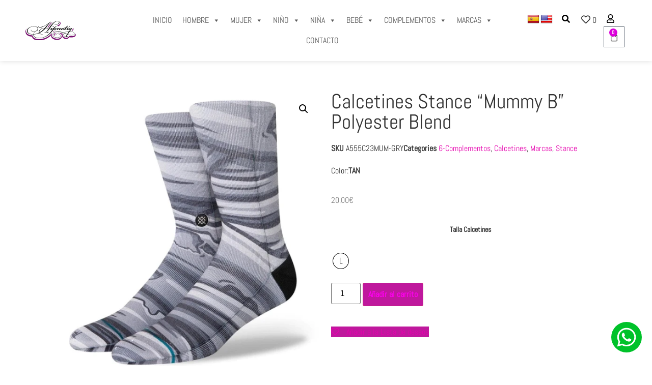

--- FILE ---
content_type: text/html; charset=UTF-8
request_url: https://www.hipnotiq.net/tienda/calcetines-stance-mummy-b-polyester-blend/
body_size: 36354
content:
<!doctype html>
<html lang="es">
<head>
	<meta charset="UTF-8">
	<meta name="viewport" content="width=device-width, initial-scale=1">
	<link rel="profile" href="https://gmpg.org/xfn/11">
	<script data-cfasync="false" data-no-defer="1">var ewww_webp_supported=!1;function check_webp_feature(A,e){var w;e=void 0!==e?e:function(){},ewww_webp_supported?e(ewww_webp_supported):((w=new Image).onload=function(){ewww_webp_supported=0<w.width&&0<w.height,e&&e(ewww_webp_supported)},w.onerror=function(){e&&e(!1)},w.src="data:image/webp;base64,"+{alpha:"UklGRkoAAABXRUJQVlA4WAoAAAAQAAAAAAAAAAAAQUxQSAwAAAARBxAR/Q9ERP8DAABWUDggGAAAABQBAJ0BKgEAAQAAAP4AAA3AAP7mtQAAAA=="}[A])}check_webp_feature("alpha");</script><script data-cfasync="false" data-no-defer="1">var Arrive=function(c,w){"use strict";if(c.MutationObserver&&"undefined"!=typeof HTMLElement){var r,a=0,u=(r=HTMLElement.prototype.matches||HTMLElement.prototype.webkitMatchesSelector||HTMLElement.prototype.mozMatchesSelector||HTMLElement.prototype.msMatchesSelector,{matchesSelector:function(e,t){return e instanceof HTMLElement&&r.call(e,t)},addMethod:function(e,t,r){var a=e[t];e[t]=function(){return r.length==arguments.length?r.apply(this,arguments):"function"==typeof a?a.apply(this,arguments):void 0}},callCallbacks:function(e,t){t&&t.options.onceOnly&&1==t.firedElems.length&&(e=[e[0]]);for(var r,a=0;r=e[a];a++)r&&r.callback&&r.callback.call(r.elem,r.elem);t&&t.options.onceOnly&&1==t.firedElems.length&&t.me.unbindEventWithSelectorAndCallback.call(t.target,t.selector,t.callback)},checkChildNodesRecursively:function(e,t,r,a){for(var i,n=0;i=e[n];n++)r(i,t,a)&&a.push({callback:t.callback,elem:i}),0<i.childNodes.length&&u.checkChildNodesRecursively(i.childNodes,t,r,a)},mergeArrays:function(e,t){var r,a={};for(r in e)e.hasOwnProperty(r)&&(a[r]=e[r]);for(r in t)t.hasOwnProperty(r)&&(a[r]=t[r]);return a},toElementsArray:function(e){return e=void 0!==e&&("number"!=typeof e.length||e===c)?[e]:e}}),e=(l.prototype.addEvent=function(e,t,r,a){a={target:e,selector:t,options:r,callback:a,firedElems:[]};return this._beforeAdding&&this._beforeAdding(a),this._eventsBucket.push(a),a},l.prototype.removeEvent=function(e){for(var t,r=this._eventsBucket.length-1;t=this._eventsBucket[r];r--)e(t)&&(this._beforeRemoving&&this._beforeRemoving(t),(t=this._eventsBucket.splice(r,1))&&t.length&&(t[0].callback=null))},l.prototype.beforeAdding=function(e){this._beforeAdding=e},l.prototype.beforeRemoving=function(e){this._beforeRemoving=e},l),t=function(i,n){var o=new e,l=this,s={fireOnAttributesModification:!1};return o.beforeAdding(function(t){var e=t.target;e!==c.document&&e!==c||(e=document.getElementsByTagName("html")[0]);var r=new MutationObserver(function(e){n.call(this,e,t)}),a=i(t.options);r.observe(e,a),t.observer=r,t.me=l}),o.beforeRemoving(function(e){e.observer.disconnect()}),this.bindEvent=function(e,t,r){t=u.mergeArrays(s,t);for(var a=u.toElementsArray(this),i=0;i<a.length;i++)o.addEvent(a[i],e,t,r)},this.unbindEvent=function(){var r=u.toElementsArray(this);o.removeEvent(function(e){for(var t=0;t<r.length;t++)if(this===w||e.target===r[t])return!0;return!1})},this.unbindEventWithSelectorOrCallback=function(r){var a=u.toElementsArray(this),i=r,e="function"==typeof r?function(e){for(var t=0;t<a.length;t++)if((this===w||e.target===a[t])&&e.callback===i)return!0;return!1}:function(e){for(var t=0;t<a.length;t++)if((this===w||e.target===a[t])&&e.selector===r)return!0;return!1};o.removeEvent(e)},this.unbindEventWithSelectorAndCallback=function(r,a){var i=u.toElementsArray(this);o.removeEvent(function(e){for(var t=0;t<i.length;t++)if((this===w||e.target===i[t])&&e.selector===r&&e.callback===a)return!0;return!1})},this},i=new function(){var s={fireOnAttributesModification:!1,onceOnly:!1,existing:!1};function n(e,t,r){return!(!u.matchesSelector(e,t.selector)||(e._id===w&&(e._id=a++),-1!=t.firedElems.indexOf(e._id)))&&(t.firedElems.push(e._id),!0)}var c=(i=new t(function(e){var t={attributes:!1,childList:!0,subtree:!0};return e.fireOnAttributesModification&&(t.attributes=!0),t},function(e,i){e.forEach(function(e){var t=e.addedNodes,r=e.target,a=[];null!==t&&0<t.length?u.checkChildNodesRecursively(t,i,n,a):"attributes"===e.type&&n(r,i)&&a.push({callback:i.callback,elem:r}),u.callCallbacks(a,i)})})).bindEvent;return i.bindEvent=function(e,t,r){t=void 0===r?(r=t,s):u.mergeArrays(s,t);var a=u.toElementsArray(this);if(t.existing){for(var i=[],n=0;n<a.length;n++)for(var o=a[n].querySelectorAll(e),l=0;l<o.length;l++)i.push({callback:r,elem:o[l]});if(t.onceOnly&&i.length)return r.call(i[0].elem,i[0].elem);setTimeout(u.callCallbacks,1,i)}c.call(this,e,t,r)},i},o=new function(){var a={};function i(e,t){return u.matchesSelector(e,t.selector)}var n=(o=new t(function(){return{childList:!0,subtree:!0}},function(e,r){e.forEach(function(e){var t=e.removedNodes,e=[];null!==t&&0<t.length&&u.checkChildNodesRecursively(t,r,i,e),u.callCallbacks(e,r)})})).bindEvent;return o.bindEvent=function(e,t,r){t=void 0===r?(r=t,a):u.mergeArrays(a,t),n.call(this,e,t,r)},o};d(HTMLElement.prototype),d(NodeList.prototype),d(HTMLCollection.prototype),d(HTMLDocument.prototype),d(Window.prototype);var n={};return s(i,n,"unbindAllArrive"),s(o,n,"unbindAllLeave"),n}function l(){this._eventsBucket=[],this._beforeAdding=null,this._beforeRemoving=null}function s(e,t,r){u.addMethod(t,r,e.unbindEvent),u.addMethod(t,r,e.unbindEventWithSelectorOrCallback),u.addMethod(t,r,e.unbindEventWithSelectorAndCallback)}function d(e){e.arrive=i.bindEvent,s(i,e,"unbindArrive"),e.leave=o.bindEvent,s(o,e,"unbindLeave")}}(window,void 0),ewww_webp_supported=!1;function check_webp_feature(e,t){var r;ewww_webp_supported?t(ewww_webp_supported):((r=new Image).onload=function(){ewww_webp_supported=0<r.width&&0<r.height,t(ewww_webp_supported)},r.onerror=function(){t(!1)},r.src="data:image/webp;base64,"+{alpha:"UklGRkoAAABXRUJQVlA4WAoAAAAQAAAAAAAAAAAAQUxQSAwAAAARBxAR/Q9ERP8DAABWUDggGAAAABQBAJ0BKgEAAQAAAP4AAA3AAP7mtQAAAA==",animation:"UklGRlIAAABXRUJQVlA4WAoAAAASAAAAAAAAAAAAQU5JTQYAAAD/////AABBTk1GJgAAAAAAAAAAAAAAAAAAAGQAAABWUDhMDQAAAC8AAAAQBxAREYiI/gcA"}[e])}function ewwwLoadImages(e){if(e){for(var t=document.querySelectorAll(".batch-image img, .image-wrapper a, .ngg-pro-masonry-item a, .ngg-galleria-offscreen-seo-wrapper a"),r=0,a=t.length;r<a;r++)ewwwAttr(t[r],"data-src",t[r].getAttribute("data-webp")),ewwwAttr(t[r],"data-thumbnail",t[r].getAttribute("data-webp-thumbnail"));for(var i=document.querySelectorAll(".rev_slider ul li"),r=0,a=i.length;r<a;r++){ewwwAttr(i[r],"data-thumb",i[r].getAttribute("data-webp-thumb"));for(var n=1;n<11;)ewwwAttr(i[r],"data-param"+n,i[r].getAttribute("data-webp-param"+n)),n++}for(r=0,a=(i=document.querySelectorAll(".rev_slider img")).length;r<a;r++)ewwwAttr(i[r],"data-lazyload",i[r].getAttribute("data-webp-lazyload"));for(var o=document.querySelectorAll("div.woocommerce-product-gallery__image"),r=0,a=o.length;r<a;r++)ewwwAttr(o[r],"data-thumb",o[r].getAttribute("data-webp-thumb"))}for(var l=document.querySelectorAll("video"),r=0,a=l.length;r<a;r++)ewwwAttr(l[r],"poster",e?l[r].getAttribute("data-poster-webp"):l[r].getAttribute("data-poster-image"));for(var s,c=document.querySelectorAll("img.ewww_webp_lazy_load"),r=0,a=c.length;r<a;r++)e&&(ewwwAttr(c[r],"data-lazy-srcset",c[r].getAttribute("data-lazy-srcset-webp")),ewwwAttr(c[r],"data-srcset",c[r].getAttribute("data-srcset-webp")),ewwwAttr(c[r],"data-lazy-src",c[r].getAttribute("data-lazy-src-webp")),ewwwAttr(c[r],"data-src",c[r].getAttribute("data-src-webp")),ewwwAttr(c[r],"data-orig-file",c[r].getAttribute("data-webp-orig-file")),ewwwAttr(c[r],"data-medium-file",c[r].getAttribute("data-webp-medium-file")),ewwwAttr(c[r],"data-large-file",c[r].getAttribute("data-webp-large-file")),null!=(s=c[r].getAttribute("srcset"))&&!1!==s&&s.includes("R0lGOD")&&ewwwAttr(c[r],"src",c[r].getAttribute("data-lazy-src-webp"))),c[r].className=c[r].className.replace(/\bewww_webp_lazy_load\b/,"");for(var w=document.querySelectorAll(".ewww_webp"),r=0,a=w.length;r<a;r++)e?(ewwwAttr(w[r],"srcset",w[r].getAttribute("data-srcset-webp")),ewwwAttr(w[r],"src",w[r].getAttribute("data-src-webp")),ewwwAttr(w[r],"data-orig-file",w[r].getAttribute("data-webp-orig-file")),ewwwAttr(w[r],"data-medium-file",w[r].getAttribute("data-webp-medium-file")),ewwwAttr(w[r],"data-large-file",w[r].getAttribute("data-webp-large-file")),ewwwAttr(w[r],"data-large_image",w[r].getAttribute("data-webp-large_image")),ewwwAttr(w[r],"data-src",w[r].getAttribute("data-webp-src"))):(ewwwAttr(w[r],"srcset",w[r].getAttribute("data-srcset-img")),ewwwAttr(w[r],"src",w[r].getAttribute("data-src-img"))),w[r].className=w[r].className.replace(/\bewww_webp\b/,"ewww_webp_loaded");window.jQuery&&jQuery.fn.isotope&&jQuery.fn.imagesLoaded&&(jQuery(".fusion-posts-container-infinite").imagesLoaded(function(){jQuery(".fusion-posts-container-infinite").hasClass("isotope")&&jQuery(".fusion-posts-container-infinite").isotope()}),jQuery(".fusion-portfolio:not(.fusion-recent-works) .fusion-portfolio-wrapper").imagesLoaded(function(){jQuery(".fusion-portfolio:not(.fusion-recent-works) .fusion-portfolio-wrapper").isotope()}))}function ewwwWebPInit(e){ewwwLoadImages(e),ewwwNggLoadGalleries(e),document.arrive(".ewww_webp",function(){ewwwLoadImages(e)}),document.arrive(".ewww_webp_lazy_load",function(){ewwwLoadImages(e)}),document.arrive("videos",function(){ewwwLoadImages(e)}),"loading"==document.readyState?document.addEventListener("DOMContentLoaded",ewwwJSONParserInit):("undefined"!=typeof galleries&&ewwwNggParseGalleries(e),ewwwWooParseVariations(e))}function ewwwAttr(e,t,r){null!=r&&!1!==r&&e.setAttribute(t,r)}function ewwwJSONParserInit(){"undefined"!=typeof galleries&&check_webp_feature("alpha",ewwwNggParseGalleries),check_webp_feature("alpha",ewwwWooParseVariations)}function ewwwWooParseVariations(e){if(e)for(var t=document.querySelectorAll("form.variations_form"),r=0,a=t.length;r<a;r++){var i=t[r].getAttribute("data-product_variations"),n=!1;try{for(var o in i=JSON.parse(i))void 0!==i[o]&&void 0!==i[o].image&&(void 0!==i[o].image.src_webp&&(i[o].image.src=i[o].image.src_webp,n=!0),void 0!==i[o].image.srcset_webp&&(i[o].image.srcset=i[o].image.srcset_webp,n=!0),void 0!==i[o].image.full_src_webp&&(i[o].image.full_src=i[o].image.full_src_webp,n=!0),void 0!==i[o].image.gallery_thumbnail_src_webp&&(i[o].image.gallery_thumbnail_src=i[o].image.gallery_thumbnail_src_webp,n=!0),void 0!==i[o].image.thumb_src_webp&&(i[o].image.thumb_src=i[o].image.thumb_src_webp,n=!0));n&&ewwwAttr(t[r],"data-product_variations",JSON.stringify(i))}catch(e){}}}function ewwwNggParseGalleries(e){if(e)for(var t in galleries){var r=galleries[t];galleries[t].images_list=ewwwNggParseImageList(r.images_list)}}function ewwwNggLoadGalleries(e){e&&document.addEventListener("ngg.galleria.themeadded",function(e,t){window.ngg_galleria._create_backup=window.ngg_galleria.create,window.ngg_galleria.create=function(e,t){var r=$(e).data("id");return galleries["gallery_"+r].images_list=ewwwNggParseImageList(galleries["gallery_"+r].images_list),window.ngg_galleria._create_backup(e,t)}})}function ewwwNggParseImageList(e){for(var t in e){var r=e[t];if(void 0!==r["image-webp"]&&(e[t].image=r["image-webp"],delete e[t]["image-webp"]),void 0!==r["thumb-webp"]&&(e[t].thumb=r["thumb-webp"],delete e[t]["thumb-webp"]),void 0!==r.full_image_webp&&(e[t].full_image=r.full_image_webp,delete e[t].full_image_webp),void 0!==r.srcsets)for(var a in r.srcsets)nggSrcset=r.srcsets[a],void 0!==r.srcsets[a+"-webp"]&&(e[t].srcsets[a]=r.srcsets[a+"-webp"],delete e[t].srcsets[a+"-webp"]);if(void 0!==r.full_srcsets)for(var i in r.full_srcsets)nggFSrcset=r.full_srcsets[i],void 0!==r.full_srcsets[i+"-webp"]&&(e[t].full_srcsets[i]=r.full_srcsets[i+"-webp"],delete e[t].full_srcsets[i+"-webp"])}return e}check_webp_feature("alpha",ewwwWebPInit);</script>				<script>document.documentElement.className = document.documentElement.className + ' yes-js js_active js'</script>
				<meta name='robots' content='max-image-preview:large' />
	<style>img:is([sizes="auto" i], [sizes^="auto," i]) { contain-intrinsic-size: 3000px 1500px }</style>
	
	<!-- This site is optimized with the Yoast SEO Premium plugin v14.0.4 - https://yoast.com/wordpress/plugins/seo/ -->
	<title>Calcetines Stance &quot;Mummy B&quot; Polyester Blend - Hipnotiq Shop</title>
	<meta name="description" content="Todos los productos de moda al mejor precio. Ropa, zapatillas, complementos para hombre, mujer y niños. Envíos nacionales e internacionales" />
	<meta name="robots" content="index, follow" />
	<meta name="googlebot" content="index, follow, max-snippet:-1, max-image-preview:large, max-video-preview:-1" />
	<meta name="bingbot" content="index, follow, max-snippet:-1, max-image-preview:large, max-video-preview:-1" />
	<link rel="canonical" href="https://www.hipnotiq.net/tienda/calcetines-stance-mummy-b-polyester-blend/" />
	<meta property="og:locale" content="es_ES" />
	<meta property="og:type" content="article" />
	<meta property="og:title" content="Calcetines Stance &quot;Mummy B&quot; Polyester Blend - Hipnotiq Shop" />
	<meta property="og:description" content="Todos los productos de moda al mejor precio. Ropa, zapatillas, complementos para hombre, mujer y niños. Envíos nacionales e internacionales" />
	<meta property="og:url" content="https://www.hipnotiq.net/tienda/calcetines-stance-mummy-b-polyester-blend/" />
	<meta property="og:site_name" content="Hipnotiq Shop" />
	<meta property="article:publisher" content="https://www.facebook.com/HipnotiqSneaker/" />
	<meta property="article:modified_time" content="2023-11-16T17:01:14+00:00" />
	<meta property="og:image" content="https://www.hipnotiq.net/wp-content/uploads/2023/11/1a497cd5-7e86-40f0-872c-b4378c7d7c2f_1512x.jpg" />
	<meta property="og:image:width" content="1000" />
	<meta property="og:image:height" content="1000" />
	<meta name="twitter:card" content="summary_large_image" />
	<script type="application/ld+json" class="yoast-schema-graph">{"@context":"https://schema.org","@graph":[{"@type":"Organization","@id":"https://www.hipnotiq.net/#organization","name":"Hipnotiq Urban Shop","url":"https://www.hipnotiq.net/","sameAs":["https://www.facebook.com/HipnotiqSneaker/"],"logo":{"@type":"ImageObject","@id":"https://www.hipnotiq.net/#logo","inLanguage":"es","url":"https://www.hipnotiq.net/wp-content/uploads/2020/11/logo-hipnotiq-1.svg","caption":"Hipnotiq Urban Shop"},"image":{"@id":"https://www.hipnotiq.net/#logo"}},{"@type":"WebSite","@id":"https://www.hipnotiq.net/#website","url":"https://www.hipnotiq.net/","name":"Hipnotiq Shop","description":"Moda Shop","publisher":{"@id":"https://www.hipnotiq.net/#organization"},"potentialAction":[{"@type":"SearchAction","target":"https://www.hipnotiq.net/?s={search_term_string}","query-input":"required name=search_term_string"}],"inLanguage":"es"},{"@type":"ImageObject","@id":"https://www.hipnotiq.net/tienda/calcetines-stance-mummy-b-polyester-blend/#primaryimage","inLanguage":"es","url":"https://www.hipnotiq.net/wp-content/uploads/2023/11/1a497cd5-7e86-40f0-872c-b4378c7d7c2f_1512x.jpg","width":1000,"height":1000},{"@type":"WebPage","@id":"https://www.hipnotiq.net/tienda/calcetines-stance-mummy-b-polyester-blend/#webpage","url":"https://www.hipnotiq.net/tienda/calcetines-stance-mummy-b-polyester-blend/","name":"Calcetines Stance \"Mummy B\" Polyester Blend - Hipnotiq Shop","isPartOf":{"@id":"https://www.hipnotiq.net/#website"},"primaryImageOfPage":{"@id":"https://www.hipnotiq.net/tienda/calcetines-stance-mummy-b-polyester-blend/#primaryimage"},"datePublished":"2023-11-16T16:51:26+00:00","dateModified":"2023-11-16T17:01:14+00:00","description":"Todos los productos de moda al mejor precio. Ropa, zapatillas, complementos para hombre, mujer y ni\u00f1os. Env\u00edos nacionales e internacionales","inLanguage":"es","potentialAction":[{"@type":"ReadAction","target":["https://www.hipnotiq.net/tienda/calcetines-stance-mummy-b-polyester-blend/"]}]}]}</script>
	<!-- / Yoast SEO Premium plugin. -->


<link rel='dns-prefetch' href='//translate.google.com' />
<link rel="alternate" type="application/rss+xml" title="Hipnotiq Shop &raquo; Feed" href="https://www.hipnotiq.net/feed/" />
<link rel="alternate" type="application/rss+xml" title="Hipnotiq Shop &raquo; Feed de los comentarios" href="https://www.hipnotiq.net/comments/feed/" />
<script>
window._wpemojiSettings = {"baseUrl":"https:\/\/s.w.org\/images\/core\/emoji\/16.0.1\/72x72\/","ext":".png","svgUrl":"https:\/\/s.w.org\/images\/core\/emoji\/16.0.1\/svg\/","svgExt":".svg","source":{"concatemoji":"https:\/\/www.hipnotiq.net\/wp-includes\/js\/wp-emoji-release.min.js?ver=6.8.3"}};
/*! This file is auto-generated */
!function(s,n){var o,i,e;function c(e){try{var t={supportTests:e,timestamp:(new Date).valueOf()};sessionStorage.setItem(o,JSON.stringify(t))}catch(e){}}function p(e,t,n){e.clearRect(0,0,e.canvas.width,e.canvas.height),e.fillText(t,0,0);var t=new Uint32Array(e.getImageData(0,0,e.canvas.width,e.canvas.height).data),a=(e.clearRect(0,0,e.canvas.width,e.canvas.height),e.fillText(n,0,0),new Uint32Array(e.getImageData(0,0,e.canvas.width,e.canvas.height).data));return t.every(function(e,t){return e===a[t]})}function u(e,t){e.clearRect(0,0,e.canvas.width,e.canvas.height),e.fillText(t,0,0);for(var n=e.getImageData(16,16,1,1),a=0;a<n.data.length;a++)if(0!==n.data[a])return!1;return!0}function f(e,t,n,a){switch(t){case"flag":return n(e,"\ud83c\udff3\ufe0f\u200d\u26a7\ufe0f","\ud83c\udff3\ufe0f\u200b\u26a7\ufe0f")?!1:!n(e,"\ud83c\udde8\ud83c\uddf6","\ud83c\udde8\u200b\ud83c\uddf6")&&!n(e,"\ud83c\udff4\udb40\udc67\udb40\udc62\udb40\udc65\udb40\udc6e\udb40\udc67\udb40\udc7f","\ud83c\udff4\u200b\udb40\udc67\u200b\udb40\udc62\u200b\udb40\udc65\u200b\udb40\udc6e\u200b\udb40\udc67\u200b\udb40\udc7f");case"emoji":return!a(e,"\ud83e\udedf")}return!1}function g(e,t,n,a){var r="undefined"!=typeof WorkerGlobalScope&&self instanceof WorkerGlobalScope?new OffscreenCanvas(300,150):s.createElement("canvas"),o=r.getContext("2d",{willReadFrequently:!0}),i=(o.textBaseline="top",o.font="600 32px Arial",{});return e.forEach(function(e){i[e]=t(o,e,n,a)}),i}function t(e){var t=s.createElement("script");t.src=e,t.defer=!0,s.head.appendChild(t)}"undefined"!=typeof Promise&&(o="wpEmojiSettingsSupports",i=["flag","emoji"],n.supports={everything:!0,everythingExceptFlag:!0},e=new Promise(function(e){s.addEventListener("DOMContentLoaded",e,{once:!0})}),new Promise(function(t){var n=function(){try{var e=JSON.parse(sessionStorage.getItem(o));if("object"==typeof e&&"number"==typeof e.timestamp&&(new Date).valueOf()<e.timestamp+604800&&"object"==typeof e.supportTests)return e.supportTests}catch(e){}return null}();if(!n){if("undefined"!=typeof Worker&&"undefined"!=typeof OffscreenCanvas&&"undefined"!=typeof URL&&URL.createObjectURL&&"undefined"!=typeof Blob)try{var e="postMessage("+g.toString()+"("+[JSON.stringify(i),f.toString(),p.toString(),u.toString()].join(",")+"));",a=new Blob([e],{type:"text/javascript"}),r=new Worker(URL.createObjectURL(a),{name:"wpTestEmojiSupports"});return void(r.onmessage=function(e){c(n=e.data),r.terminate(),t(n)})}catch(e){}c(n=g(i,f,p,u))}t(n)}).then(function(e){for(var t in e)n.supports[t]=e[t],n.supports.everything=n.supports.everything&&n.supports[t],"flag"!==t&&(n.supports.everythingExceptFlag=n.supports.everythingExceptFlag&&n.supports[t]);n.supports.everythingExceptFlag=n.supports.everythingExceptFlag&&!n.supports.flag,n.DOMReady=!1,n.readyCallback=function(){n.DOMReady=!0}}).then(function(){return e}).then(function(){var e;n.supports.everything||(n.readyCallback(),(e=n.source||{}).concatemoji?t(e.concatemoji):e.wpemoji&&e.twemoji&&(t(e.twemoji),t(e.wpemoji)))}))}((window,document),window._wpemojiSettings);
</script>
<link rel='stylesheet' id='font-awesome-css' href='https://www.hipnotiq.net/wp-content/plugins/load-more-products-for-woocommerce/berocket/assets/css/font-awesome.min.css?ver=6.8.3' media='all' />
<style id='font-awesome-inline-css'>
[data-font="FontAwesome"]:before {font-family: 'FontAwesome' !important;content: attr(data-icon) !important;speak: none !important;font-weight: normal !important;font-variant: normal !important;text-transform: none !important;line-height: 1 !important;font-style: normal !important;-webkit-font-smoothing: antialiased !important;-moz-osx-font-smoothing: grayscale !important;}
</style>
<style id='wp-emoji-styles-inline-css'>

	img.wp-smiley, img.emoji {
		display: inline !important;
		border: none !important;
		box-shadow: none !important;
		height: 1em !important;
		width: 1em !important;
		margin: 0 0.07em !important;
		vertical-align: -0.1em !important;
		background: none !important;
		padding: 0 !important;
	}
</style>
<link rel='stylesheet' id='wp-block-library-css' href='https://www.hipnotiq.net/wp-includes/css/dist/block-library/style.min.css?ver=6.8.3' media='all' />
<style id='classic-theme-styles-inline-css'>
/*! This file is auto-generated */
.wp-block-button__link{color:#fff;background-color:#32373c;border-radius:9999px;box-shadow:none;text-decoration:none;padding:calc(.667em + 2px) calc(1.333em + 2px);font-size:1.125em}.wp-block-file__button{background:#32373c;color:#fff;text-decoration:none}
</style>
<link rel='stylesheet' id='jquery-selectBox-css' href='https://www.hipnotiq.net/wp-content/plugins/yith-woocommerce-wishlist-premium/assets/css/jquery.selectBox.css?ver=1.2.0' media='all' />
<link rel='stylesheet' id='yith-wcwl-font-awesome-css' href='https://www.hipnotiq.net/wp-content/plugins/yith-woocommerce-wishlist-premium/assets/css/font-awesome.css?ver=4.7.0' media='all' />
<link rel='stylesheet' id='woocommerce_prettyPhoto_css-css' href='//www.hipnotiq.net/wp-content/plugins/woocommerce/assets/css/prettyPhoto.css?ver=3.1.6' media='all' />
<link rel='stylesheet' id='yith-wcwl-main-css' href='https://www.hipnotiq.net/wp-content/plugins/yith-woocommerce-wishlist-premium/assets/css/style.css?ver=3.10.0' media='all' />
<style id='yith-wcwl-main-inline-css'>
.yith-wcwl-share li a{color: #FFFFFF;}.yith-wcwl-share li a:hover{color: #FFFFFF;}.yith-wcwl-share a.facebook{background: #39599E; background-color: #39599E;}.yith-wcwl-share a.facebook:hover{background: #595A5A; background-color: #595A5A;}.yith-wcwl-share a.twitter{background: #45AFE2; background-color: #45AFE2;}.yith-wcwl-share a.twitter:hover{background: #595A5A; background-color: #595A5A;}.yith-wcwl-share a.email{background: #FBB102; background-color: #FBB102;}.yith-wcwl-share a.email:hover{background: #595A5A; background-color: #595A5A;}.yith-wcwl-share a.whatsapp{background: #00A901; background-color: #00A901;}.yith-wcwl-share a.whatsapp:hover{background: #595A5A; background-color: #595A5A;}.yith-wcwl-tooltip, .with-tooltip .yith-wcwl-tooltip:before, .with-dropdown .with-tooltip .yith-wcwl-tooltip:before{background-color: #333; border-bottom-color: #333; border-top-color: #333;color: #fff;}
</style>
<style id='global-styles-inline-css'>
:root{--wp--preset--aspect-ratio--square: 1;--wp--preset--aspect-ratio--4-3: 4/3;--wp--preset--aspect-ratio--3-4: 3/4;--wp--preset--aspect-ratio--3-2: 3/2;--wp--preset--aspect-ratio--2-3: 2/3;--wp--preset--aspect-ratio--16-9: 16/9;--wp--preset--aspect-ratio--9-16: 9/16;--wp--preset--color--black: #000000;--wp--preset--color--cyan-bluish-gray: #abb8c3;--wp--preset--color--white: #ffffff;--wp--preset--color--pale-pink: #f78da7;--wp--preset--color--vivid-red: #cf2e2e;--wp--preset--color--luminous-vivid-orange: #ff6900;--wp--preset--color--luminous-vivid-amber: #fcb900;--wp--preset--color--light-green-cyan: #7bdcb5;--wp--preset--color--vivid-green-cyan: #00d084;--wp--preset--color--pale-cyan-blue: #8ed1fc;--wp--preset--color--vivid-cyan-blue: #0693e3;--wp--preset--color--vivid-purple: #9b51e0;--wp--preset--gradient--vivid-cyan-blue-to-vivid-purple: linear-gradient(135deg,rgba(6,147,227,1) 0%,rgb(155,81,224) 100%);--wp--preset--gradient--light-green-cyan-to-vivid-green-cyan: linear-gradient(135deg,rgb(122,220,180) 0%,rgb(0,208,130) 100%);--wp--preset--gradient--luminous-vivid-amber-to-luminous-vivid-orange: linear-gradient(135deg,rgba(252,185,0,1) 0%,rgba(255,105,0,1) 100%);--wp--preset--gradient--luminous-vivid-orange-to-vivid-red: linear-gradient(135deg,rgba(255,105,0,1) 0%,rgb(207,46,46) 100%);--wp--preset--gradient--very-light-gray-to-cyan-bluish-gray: linear-gradient(135deg,rgb(238,238,238) 0%,rgb(169,184,195) 100%);--wp--preset--gradient--cool-to-warm-spectrum: linear-gradient(135deg,rgb(74,234,220) 0%,rgb(151,120,209) 20%,rgb(207,42,186) 40%,rgb(238,44,130) 60%,rgb(251,105,98) 80%,rgb(254,248,76) 100%);--wp--preset--gradient--blush-light-purple: linear-gradient(135deg,rgb(255,206,236) 0%,rgb(152,150,240) 100%);--wp--preset--gradient--blush-bordeaux: linear-gradient(135deg,rgb(254,205,165) 0%,rgb(254,45,45) 50%,rgb(107,0,62) 100%);--wp--preset--gradient--luminous-dusk: linear-gradient(135deg,rgb(255,203,112) 0%,rgb(199,81,192) 50%,rgb(65,88,208) 100%);--wp--preset--gradient--pale-ocean: linear-gradient(135deg,rgb(255,245,203) 0%,rgb(182,227,212) 50%,rgb(51,167,181) 100%);--wp--preset--gradient--electric-grass: linear-gradient(135deg,rgb(202,248,128) 0%,rgb(113,206,126) 100%);--wp--preset--gradient--midnight: linear-gradient(135deg,rgb(2,3,129) 0%,rgb(40,116,252) 100%);--wp--preset--font-size--small: 13px;--wp--preset--font-size--medium: 20px;--wp--preset--font-size--large: 36px;--wp--preset--font-size--x-large: 42px;--wp--preset--spacing--20: 0.44rem;--wp--preset--spacing--30: 0.67rem;--wp--preset--spacing--40: 1rem;--wp--preset--spacing--50: 1.5rem;--wp--preset--spacing--60: 2.25rem;--wp--preset--spacing--70: 3.38rem;--wp--preset--spacing--80: 5.06rem;--wp--preset--shadow--natural: 6px 6px 9px rgba(0, 0, 0, 0.2);--wp--preset--shadow--deep: 12px 12px 50px rgba(0, 0, 0, 0.4);--wp--preset--shadow--sharp: 6px 6px 0px rgba(0, 0, 0, 0.2);--wp--preset--shadow--outlined: 6px 6px 0px -3px rgba(255, 255, 255, 1), 6px 6px rgba(0, 0, 0, 1);--wp--preset--shadow--crisp: 6px 6px 0px rgba(0, 0, 0, 1);}:where(.is-layout-flex){gap: 0.5em;}:where(.is-layout-grid){gap: 0.5em;}body .is-layout-flex{display: flex;}.is-layout-flex{flex-wrap: wrap;align-items: center;}.is-layout-flex > :is(*, div){margin: 0;}body .is-layout-grid{display: grid;}.is-layout-grid > :is(*, div){margin: 0;}:where(.wp-block-columns.is-layout-flex){gap: 2em;}:where(.wp-block-columns.is-layout-grid){gap: 2em;}:where(.wp-block-post-template.is-layout-flex){gap: 1.25em;}:where(.wp-block-post-template.is-layout-grid){gap: 1.25em;}.has-black-color{color: var(--wp--preset--color--black) !important;}.has-cyan-bluish-gray-color{color: var(--wp--preset--color--cyan-bluish-gray) !important;}.has-white-color{color: var(--wp--preset--color--white) !important;}.has-pale-pink-color{color: var(--wp--preset--color--pale-pink) !important;}.has-vivid-red-color{color: var(--wp--preset--color--vivid-red) !important;}.has-luminous-vivid-orange-color{color: var(--wp--preset--color--luminous-vivid-orange) !important;}.has-luminous-vivid-amber-color{color: var(--wp--preset--color--luminous-vivid-amber) !important;}.has-light-green-cyan-color{color: var(--wp--preset--color--light-green-cyan) !important;}.has-vivid-green-cyan-color{color: var(--wp--preset--color--vivid-green-cyan) !important;}.has-pale-cyan-blue-color{color: var(--wp--preset--color--pale-cyan-blue) !important;}.has-vivid-cyan-blue-color{color: var(--wp--preset--color--vivid-cyan-blue) !important;}.has-vivid-purple-color{color: var(--wp--preset--color--vivid-purple) !important;}.has-black-background-color{background-color: var(--wp--preset--color--black) !important;}.has-cyan-bluish-gray-background-color{background-color: var(--wp--preset--color--cyan-bluish-gray) !important;}.has-white-background-color{background-color: var(--wp--preset--color--white) !important;}.has-pale-pink-background-color{background-color: var(--wp--preset--color--pale-pink) !important;}.has-vivid-red-background-color{background-color: var(--wp--preset--color--vivid-red) !important;}.has-luminous-vivid-orange-background-color{background-color: var(--wp--preset--color--luminous-vivid-orange) !important;}.has-luminous-vivid-amber-background-color{background-color: var(--wp--preset--color--luminous-vivid-amber) !important;}.has-light-green-cyan-background-color{background-color: var(--wp--preset--color--light-green-cyan) !important;}.has-vivid-green-cyan-background-color{background-color: var(--wp--preset--color--vivid-green-cyan) !important;}.has-pale-cyan-blue-background-color{background-color: var(--wp--preset--color--pale-cyan-blue) !important;}.has-vivid-cyan-blue-background-color{background-color: var(--wp--preset--color--vivid-cyan-blue) !important;}.has-vivid-purple-background-color{background-color: var(--wp--preset--color--vivid-purple) !important;}.has-black-border-color{border-color: var(--wp--preset--color--black) !important;}.has-cyan-bluish-gray-border-color{border-color: var(--wp--preset--color--cyan-bluish-gray) !important;}.has-white-border-color{border-color: var(--wp--preset--color--white) !important;}.has-pale-pink-border-color{border-color: var(--wp--preset--color--pale-pink) !important;}.has-vivid-red-border-color{border-color: var(--wp--preset--color--vivid-red) !important;}.has-luminous-vivid-orange-border-color{border-color: var(--wp--preset--color--luminous-vivid-orange) !important;}.has-luminous-vivid-amber-border-color{border-color: var(--wp--preset--color--luminous-vivid-amber) !important;}.has-light-green-cyan-border-color{border-color: var(--wp--preset--color--light-green-cyan) !important;}.has-vivid-green-cyan-border-color{border-color: var(--wp--preset--color--vivid-green-cyan) !important;}.has-pale-cyan-blue-border-color{border-color: var(--wp--preset--color--pale-cyan-blue) !important;}.has-vivid-cyan-blue-border-color{border-color: var(--wp--preset--color--vivid-cyan-blue) !important;}.has-vivid-purple-border-color{border-color: var(--wp--preset--color--vivid-purple) !important;}.has-vivid-cyan-blue-to-vivid-purple-gradient-background{background: var(--wp--preset--gradient--vivid-cyan-blue-to-vivid-purple) !important;}.has-light-green-cyan-to-vivid-green-cyan-gradient-background{background: var(--wp--preset--gradient--light-green-cyan-to-vivid-green-cyan) !important;}.has-luminous-vivid-amber-to-luminous-vivid-orange-gradient-background{background: var(--wp--preset--gradient--luminous-vivid-amber-to-luminous-vivid-orange) !important;}.has-luminous-vivid-orange-to-vivid-red-gradient-background{background: var(--wp--preset--gradient--luminous-vivid-orange-to-vivid-red) !important;}.has-very-light-gray-to-cyan-bluish-gray-gradient-background{background: var(--wp--preset--gradient--very-light-gray-to-cyan-bluish-gray) !important;}.has-cool-to-warm-spectrum-gradient-background{background: var(--wp--preset--gradient--cool-to-warm-spectrum) !important;}.has-blush-light-purple-gradient-background{background: var(--wp--preset--gradient--blush-light-purple) !important;}.has-blush-bordeaux-gradient-background{background: var(--wp--preset--gradient--blush-bordeaux) !important;}.has-luminous-dusk-gradient-background{background: var(--wp--preset--gradient--luminous-dusk) !important;}.has-pale-ocean-gradient-background{background: var(--wp--preset--gradient--pale-ocean) !important;}.has-electric-grass-gradient-background{background: var(--wp--preset--gradient--electric-grass) !important;}.has-midnight-gradient-background{background: var(--wp--preset--gradient--midnight) !important;}.has-small-font-size{font-size: var(--wp--preset--font-size--small) !important;}.has-medium-font-size{font-size: var(--wp--preset--font-size--medium) !important;}.has-large-font-size{font-size: var(--wp--preset--font-size--large) !important;}.has-x-large-font-size{font-size: var(--wp--preset--font-size--x-large) !important;}
:where(.wp-block-post-template.is-layout-flex){gap: 1.25em;}:where(.wp-block-post-template.is-layout-grid){gap: 1.25em;}
:where(.wp-block-columns.is-layout-flex){gap: 2em;}:where(.wp-block-columns.is-layout-grid){gap: 2em;}
:root :where(.wp-block-pullquote){font-size: 1.5em;line-height: 1.6;}
</style>
<link rel='stylesheet' id='google-language-translator-css' href='https://www.hipnotiq.net/wp-content/plugins/google-language-translator/css/style.css?ver=6.0.20' media='' />
<link rel='stylesheet' id='woo-related-products-css' href='https://www.hipnotiq.net/wp-content/plugins/woo-related-products-refresh-on-reload/public/css/woo-related-products-public.css?ver=1.0.0' media='all' />
<link rel='stylesheet' id='owl-carousel-stylesheet-css' href='https://www.hipnotiq.net/wp-content/plugins/woo-related-products-refresh-on-reload/public/owl-carousel/owl.carousel.css?ver=6.8.3' media='all' />
<link rel='stylesheet' id='pif-styles-css' href='https://www.hipnotiq.net/wp-content/plugins/woocommerce-product-image-flipper/assets/css/style.css?ver=6.8.3' media='all' />
<link rel='stylesheet' id='photoswipe-css' href='https://www.hipnotiq.net/wp-content/plugins/woocommerce/assets/css/photoswipe/photoswipe.min.css?ver=10.4.3' media='all' />
<link rel='stylesheet' id='photoswipe-default-skin-css' href='https://www.hipnotiq.net/wp-content/plugins/woocommerce/assets/css/photoswipe/default-skin/default-skin.min.css?ver=10.4.3' media='all' />
<link rel='stylesheet' id='woocommerce-layout-css' href='https://www.hipnotiq.net/wp-content/plugins/woocommerce/assets/css/woocommerce-layout.css?ver=10.4.3' media='all' />
<link rel='stylesheet' id='woocommerce-smallscreen-css' href='https://www.hipnotiq.net/wp-content/plugins/woocommerce/assets/css/woocommerce-smallscreen.css?ver=10.4.3' media='only screen and (max-width: 768px)' />
<link rel='stylesheet' id='woocommerce-general-css' href='https://www.hipnotiq.net/wp-content/plugins/woocommerce/assets/css/woocommerce.css?ver=10.4.3' media='all' />
<style id='woocommerce-inline-inline-css'>
.woocommerce form .form-row .required { visibility: visible; }
</style>
<link rel='stylesheet' id='megamenu-css' href='https://www.hipnotiq.net/wp-content/uploads/maxmegamenu/style.css?ver=0a3013' media='all' />
<link rel='stylesheet' id='dashicons-css' href='https://www.hipnotiq.net/wp-includes/css/dashicons.min.css?ver=6.8.3' media='all' />
<style id='dashicons-inline-css'>
[data-font="Dashicons"]:before {font-family: 'Dashicons' !important;content: attr(data-icon) !important;speak: none !important;font-weight: normal !important;font-variant: normal !important;text-transform: none !important;line-height: 1 !important;font-style: normal !important;-webkit-font-smoothing: antialiased !important;-moz-osx-font-smoothing: grayscale !important;}
</style>
<link rel='stylesheet' id='megamenu-genericons-css' href='https://www.hipnotiq.net/wp-content/plugins/megamenu-pro/icons/genericons/genericons/genericons.css?ver=2.2.4' media='all' />
<link rel='stylesheet' id='megamenu-fontawesome-css' href='https://www.hipnotiq.net/wp-content/plugins/megamenu-pro/icons/fontawesome/css/font-awesome.min.css?ver=2.2.4' media='all' />
<link rel='stylesheet' id='megamenu-fontawesome5-css' href='https://www.hipnotiq.net/wp-content/plugins/megamenu-pro/icons/fontawesome5/css/all.min.css?ver=2.2.4' media='all' />
<link rel='stylesheet' id='woo-variation-swatches-css' href='https://www.hipnotiq.net/wp-content/plugins/woo-variation-swatches/assets/css/frontend.min.css?ver=1672162274' media='all' />
<style id='woo-variation-swatches-inline-css'>
:root {
--wvs-tick:url("data:image/svg+xml;utf8,%3Csvg filter='drop-shadow(0px 0px 2px rgb(0 0 0 / .8))' xmlns='http://www.w3.org/2000/svg'  viewBox='0 0 30 30'%3E%3Cpath fill='none' stroke='%23ffffff' stroke-linecap='round' stroke-linejoin='round' stroke-width='4' d='M4 16L11 23 27 7'/%3E%3C/svg%3E");

--wvs-cross:url("data:image/svg+xml;utf8,%3Csvg filter='drop-shadow(0px 0px 5px rgb(255 255 255 / .6))' xmlns='http://www.w3.org/2000/svg' width='72px' height='72px' viewBox='0 0 24 24'%3E%3Cpath fill='none' stroke='%23ff0000' stroke-linecap='round' stroke-width='0.6' d='M5 5L19 19M19 5L5 19'/%3E%3C/svg%3E");
--wvs-position:center;
--wvs-single-product-large-item-width:40px;
--wvs-single-product-large-item-height:40px;
--wvs-single-product-large-item-font-size:16px;
--wvs-single-product-item-width:30px;
--wvs-single-product-item-height:30px;
--wvs-single-product-item-font-size:16px;
--wvs-archive-product-item-width:30px;
--wvs-archive-product-item-height:30px;
--wvs-archive-product-item-font-size:16px;
--wvs-tooltip-background-color:#333333;
--wvs-tooltip-text-color:#ffffff;
--wvs-item-box-shadow:0 0 0 1px #000000;
--wvs-item-background-color:#FFFFFF;
--wvs-item-text-color:#000000;
--wvs-hover-item-box-shadow:0 0 0 3px #000000;
--wvs-hover-item-background-color:#FFFFFF;
--wvs-hover-item-text-color:#000000;
--wvs-selected-item-box-shadow:0 0 0 2px #000000;
--wvs-selected-item-background-color:#FFFFFF;
--wvs-selected-item-text-color:#000000}
</style>
<link rel='stylesheet' id='hello-elementor-css' href='https://www.hipnotiq.net/wp-content/themes/hello-elementor/style.min.css?ver=3.1.1' media='all' />
<link rel='stylesheet' id='hello-elementor-theme-style-css' href='https://www.hipnotiq.net/wp-content/themes/hello-elementor/theme.min.css?ver=3.1.1' media='all' />
<link rel='stylesheet' id='hello-elementor-header-footer-css' href='https://www.hipnotiq.net/wp-content/themes/hello-elementor/header-footer.min.css?ver=3.1.1' media='all' />
<link rel='stylesheet' id='e-animation-grow-css' href='https://www.hipnotiq.net/wp-content/plugins/elementor/assets/lib/animations/styles/e-animation-grow.min.css?ver=3.31.3' media='all' />
<link rel='stylesheet' id='elementor-frontend-css' href='https://www.hipnotiq.net/wp-content/plugins/elementor/assets/css/frontend.min.css?ver=3.31.3' media='all' />
<link rel='stylesheet' id='widget-image-css' href='https://www.hipnotiq.net/wp-content/plugins/elementor/assets/css/widget-image.min.css?ver=3.31.3' media='all' />
<link rel='stylesheet' id='swiper-css' href='https://www.hipnotiq.net/wp-content/plugins/elementor/assets/lib/swiper/v8/css/swiper.min.css?ver=8.4.5' media='all' />
<link rel='stylesheet' id='e-swiper-css' href='https://www.hipnotiq.net/wp-content/plugins/elementor/assets/css/conditionals/e-swiper.min.css?ver=3.31.3' media='all' />
<link rel='stylesheet' id='widget-woocommerce-menu-cart-css' href='https://www.hipnotiq.net/wp-content/plugins/elementor-pro/assets/css/widget-woocommerce-menu-cart.min.css?ver=3.31.2' media='all' />
<link rel='stylesheet' id='e-sticky-css' href='https://www.hipnotiq.net/wp-content/plugins/elementor-pro/assets/css/modules/sticky.min.css?ver=3.31.2' media='all' />
<link rel='stylesheet' id='widget-heading-css' href='https://www.hipnotiq.net/wp-content/plugins/elementor/assets/css/widget-heading.min.css?ver=3.31.3' media='all' />
<link rel='stylesheet' id='widget-icon-list-css' href='https://www.hipnotiq.net/wp-content/plugins/elementor/assets/css/widget-icon-list.min.css?ver=3.31.3' media='all' />
<link rel='stylesheet' id='widget-woocommerce-product-images-css' href='https://www.hipnotiq.net/wp-content/plugins/elementor-pro/assets/css/widget-woocommerce-product-images.min.css?ver=3.31.2' media='all' />
<link rel='stylesheet' id='widget-woocommerce-product-meta-css' href='https://www.hipnotiq.net/wp-content/plugins/elementor-pro/assets/css/widget-woocommerce-product-meta.min.css?ver=3.31.2' media='all' />
<link rel='stylesheet' id='widget-woocommerce-product-rating-css' href='https://www.hipnotiq.net/wp-content/plugins/elementor-pro/assets/css/widget-woocommerce-product-rating.min.css?ver=3.31.2' media='all' />
<link rel='stylesheet' id='widget-woocommerce-product-price-css' href='https://www.hipnotiq.net/wp-content/plugins/elementor-pro/assets/css/widget-woocommerce-product-price.min.css?ver=3.31.2' media='all' />
<link rel='stylesheet' id='widget-woocommerce-product-add-to-cart-css' href='https://www.hipnotiq.net/wp-content/plugins/elementor-pro/assets/css/widget-woocommerce-product-add-to-cart.min.css?ver=3.31.2' media='all' />
<link rel='stylesheet' id='widget-woocommerce-product-data-tabs-css' href='https://www.hipnotiq.net/wp-content/plugins/elementor-pro/assets/css/widget-woocommerce-product-data-tabs.min.css?ver=3.31.2' media='all' />
<link rel='stylesheet' id='widget-spacer-css' href='https://www.hipnotiq.net/wp-content/plugins/elementor/assets/css/widget-spacer.min.css?ver=3.31.3' media='all' />
<link rel='stylesheet' id='elementor-post-24-css' href='https://www.hipnotiq.net/wp-content/uploads/elementor/css/post-24.css?ver=1766449190' media='all' />
<link rel='stylesheet' id='font-awesome-5-all-css' href='https://www.hipnotiq.net/wp-content/plugins/elementor/assets/lib/font-awesome/css/all.min.css?ver=3.31.3' media='all' />
<link rel='stylesheet' id='font-awesome-4-shim-css' href='https://www.hipnotiq.net/wp-content/plugins/elementor/assets/lib/font-awesome/css/v4-shims.min.css?ver=3.31.3' media='all' />
<link rel='stylesheet' id='elementor-post-48-css' href='https://www.hipnotiq.net/wp-content/uploads/elementor/css/post-48.css?ver=1766449190' media='all' />
<link rel='stylesheet' id='elementor-post-53-css' href='https://www.hipnotiq.net/wp-content/uploads/elementor/css/post-53.css?ver=1766449190' media='all' />
<link rel='stylesheet' id='elementor-post-127-css' href='https://www.hipnotiq.net/wp-content/uploads/elementor/css/post-127.css?ver=1766449197' media='all' />
<link rel='stylesheet' id='guaven_woos-css' href='https://www.hipnotiq.net/wp-content/plugins/woo-search-box/public/assets/guaven_woos.css?ver=2934.14' media='all' />
<link rel='stylesheet' id='elementor-gf-local-abel-css' href='https://www.hipnotiq.net/wp-content/uploads/elementor/google-fonts/css/abel.css?ver=1756896264' media='all' />
<script src="https://www.hipnotiq.net/wp-includes/js/jquery/jquery.min.js?ver=3.7.1" id="jquery-core-js"></script>
<script src="https://www.hipnotiq.net/wp-includes/js/jquery/jquery-migrate.min.js?ver=3.4.1" id="jquery-migrate-js"></script>
<script src="https://www.hipnotiq.net/wp-content/plugins/woo-related-products-refresh-on-reload/public/js/woo-related-products-public.js?ver=1.0.0" id="woo-related-products-js"></script>
<script src="https://www.hipnotiq.net/wp-content/plugins/woocommerce/assets/js/jquery-blockui/jquery.blockUI.min.js?ver=2.7.0-wc.10.4.3" id="wc-jquery-blockui-js" defer data-wp-strategy="defer"></script>
<script id="wc-add-to-cart-js-extra">
var wc_add_to_cart_params = {"ajax_url":"\/wp-admin\/admin-ajax.php","wc_ajax_url":"\/?wc-ajax=%%endpoint%%","i18n_view_cart":"Ver carrito","cart_url":"https:\/\/www.hipnotiq.net\/carrito\/","is_cart":"","cart_redirect_after_add":"yes"};
</script>
<script src="https://www.hipnotiq.net/wp-content/plugins/woocommerce/assets/js/frontend/add-to-cart.min.js?ver=10.4.3" id="wc-add-to-cart-js" defer data-wp-strategy="defer"></script>
<script src="https://www.hipnotiq.net/wp-content/plugins/woocommerce/assets/js/zoom/jquery.zoom.min.js?ver=1.7.21-wc.10.4.3" id="wc-zoom-js" defer data-wp-strategy="defer"></script>
<script src="https://www.hipnotiq.net/wp-content/plugins/woocommerce/assets/js/flexslider/jquery.flexslider.min.js?ver=2.7.2-wc.10.4.3" id="wc-flexslider-js" defer data-wp-strategy="defer"></script>
<script src="https://www.hipnotiq.net/wp-content/plugins/woocommerce/assets/js/photoswipe/photoswipe.min.js?ver=4.1.1-wc.10.4.3" id="wc-photoswipe-js" defer data-wp-strategy="defer"></script>
<script src="https://www.hipnotiq.net/wp-content/plugins/woocommerce/assets/js/photoswipe/photoswipe-ui-default.min.js?ver=4.1.1-wc.10.4.3" id="wc-photoswipe-ui-default-js" defer data-wp-strategy="defer"></script>
<script id="wc-single-product-js-extra">
var wc_single_product_params = {"i18n_required_rating_text":"Por favor elige una puntuaci\u00f3n","i18n_rating_options":["1 de 5 estrellas","2 de 5 estrellas","3 de 5 estrellas","4 de 5 estrellas","5 de 5 estrellas"],"i18n_product_gallery_trigger_text":"Ver galer\u00eda de im\u00e1genes a pantalla completa","review_rating_required":"yes","flexslider":{"rtl":false,"animation":"slide","smoothHeight":true,"directionNav":false,"controlNav":"thumbnails","slideshow":false,"animationSpeed":500,"animationLoop":false,"allowOneSlide":false},"zoom_enabled":"1","zoom_options":[],"photoswipe_enabled":"1","photoswipe_options":{"shareEl":false,"closeOnScroll":false,"history":false,"hideAnimationDuration":0,"showAnimationDuration":0},"flexslider_enabled":"1"};
</script>
<script src="https://www.hipnotiq.net/wp-content/plugins/woocommerce/assets/js/frontend/single-product.min.js?ver=10.4.3" id="wc-single-product-js" defer data-wp-strategy="defer"></script>
<script src="https://www.hipnotiq.net/wp-content/plugins/woocommerce/assets/js/js-cookie/js.cookie.min.js?ver=2.1.4-wc.10.4.3" id="wc-js-cookie-js" defer data-wp-strategy="defer"></script>
<script id="woocommerce-js-extra">
var woocommerce_params = {"ajax_url":"\/wp-admin\/admin-ajax.php","wc_ajax_url":"\/?wc-ajax=%%endpoint%%","i18n_password_show":"Mostrar contrase\u00f1a","i18n_password_hide":"Ocultar contrase\u00f1a"};
</script>
<script src="https://www.hipnotiq.net/wp-content/plugins/woocommerce/assets/js/frontend/woocommerce.min.js?ver=10.4.3" id="woocommerce-js" defer data-wp-strategy="defer"></script>
<script src="https://www.hipnotiq.net/wp-content/plugins/elementor/assets/lib/font-awesome/js/v4-shims.min.js?ver=3.31.3" id="font-awesome-4-shim-js"></script>
<link rel="https://api.w.org/" href="https://www.hipnotiq.net/wp-json/" /><link rel="alternate" title="JSON" type="application/json" href="https://www.hipnotiq.net/wp-json/wp/v2/product/25814" /><link rel="EditURI" type="application/rsd+xml" title="RSD" href="https://www.hipnotiq.net/xmlrpc.php?rsd" />
<meta name="generator" content="WordPress 6.8.3" />
<meta name="generator" content="WooCommerce 10.4.3" />
<link rel='shortlink' href='https://www.hipnotiq.net/?p=25814' />
<link rel="alternate" title="oEmbed (JSON)" type="application/json+oembed" href="https://www.hipnotiq.net/wp-json/oembed/1.0/embed?url=https%3A%2F%2Fwww.hipnotiq.net%2Ftienda%2Fcalcetines-stance-mummy-b-polyester-blend%2F" />
<link rel="alternate" title="oEmbed (XML)" type="text/xml+oembed" href="https://www.hipnotiq.net/wp-json/oembed/1.0/embed?url=https%3A%2F%2Fwww.hipnotiq.net%2Ftienda%2Fcalcetines-stance-mummy-b-polyester-blend%2F&#038;format=xml" />
<style>p.hello{font-size:12px;color:darkgray;}#google_language_translator,#flags{text-align:left;}#google_language_translator{clear:both;}#flags{width:165px;}#flags a{display:inline-block;margin-right:2px;}#google_language_translator a{display:none!important;}div.skiptranslate.goog-te-gadget{display:inline!important;}.goog-te-gadget{color:transparent!important;}.goog-te-gadget{font-size:0px!important;}.goog-branding{display:none;}.goog-tooltip{display: none!important;}.goog-tooltip:hover{display: none!important;}.goog-text-highlight{background-color:transparent!important;border:none!important;box-shadow:none!important;}#google_language_translator{display:none;}#google_language_translator select.goog-te-combo{color:#32373c;}div.skiptranslate{display:none!important;}body{top:0px!important;}#goog-gt-{display:none!important;}font font{background-color:transparent!important;box-shadow:none!important;position:initial!important;}#glt-translate-trigger{left:20px;right:auto;}#glt-translate-trigger > span{color:#ffffff;}#glt-translate-trigger{background:#ab04d1;}.goog-te-gadget .goog-te-combo{width:100%;}</style><style></style><style>
                .lmp_load_more_button.br_lmp_button_settings .lmp_button:hover {
                    background-color: #ff57cd!important;
                    color: #ffffff!important;
                }
                .lmp_load_more_button.br_lmp_prev_settings .lmp_button:hover {
                    background-color: #9999ff!important;
                    color: #111111!important;
                }li.product.lazy, .berocket_lgv_additional_data.lazy{opacity:0;}</style><!-- This site is powered by WooCommerce Redsys Gateway Light v.6.5.0 - https://es.wordpress.org/plugins/woo-redsys-gateway-light/ --><meta name="description" content="Color:TAN">
	<noscript><style>.woocommerce-product-gallery{ opacity: 1 !important; }</style></noscript>
	<meta name="generator" content="Elementor 3.31.3; features: e_font_icon_svg, e_element_cache; settings: css_print_method-external, google_font-enabled, font_display-auto">
			<style>
				.e-con.e-parent:nth-of-type(n+4):not(.e-lazyloaded):not(.e-no-lazyload),
				.e-con.e-parent:nth-of-type(n+4):not(.e-lazyloaded):not(.e-no-lazyload) * {
					background-image: none !important;
				}
				@media screen and (max-height: 1024px) {
					.e-con.e-parent:nth-of-type(n+3):not(.e-lazyloaded):not(.e-no-lazyload),
					.e-con.e-parent:nth-of-type(n+3):not(.e-lazyloaded):not(.e-no-lazyload) * {
						background-image: none !important;
					}
				}
				@media screen and (max-height: 640px) {
					.e-con.e-parent:nth-of-type(n+2):not(.e-lazyloaded):not(.e-no-lazyload),
					.e-con.e-parent:nth-of-type(n+2):not(.e-lazyloaded):not(.e-no-lazyload) * {
						background-image: none !important;
					}
				}
			</style>
			<noscript><style>.lazyload[data-src]{display:none !important;}</style></noscript><style>.lazyload{background-image:none !important;}.lazyload:before{background-image:none !important;}</style><style>.wp-block-gallery.is-cropped .blocks-gallery-item picture{height:100%;width:100%;}</style>			<meta name="theme-color" content="#FFFFFF">
			<link rel="icon" href="https://www.hipnotiq.net/wp-content/uploads/2020/11/cropped-hipnotiq-shop-favi-32x32.jpg" sizes="32x32" />
<link rel="icon" href="https://www.hipnotiq.net/wp-content/uploads/2020/11/cropped-hipnotiq-shop-favi-192x192.jpg" sizes="192x192" />
<link rel="apple-touch-icon" href="https://www.hipnotiq.net/wp-content/uploads/2020/11/cropped-hipnotiq-shop-favi-180x180.jpg" />
<meta name="msapplication-TileImage" content="https://www.hipnotiq.net/wp-content/uploads/2020/11/cropped-hipnotiq-shop-favi-270x270.jpg" />
		<style id="wp-custom-css">
			/* Remove add to cart styling */
.woocommerce ul.products li.product a.button {
	padding: 5px 0;
	color: inherit;
	background-color: #ffffff;
	text-transform: uppercase;
}
/* Desactivar puntos en listado Mi cuenta */
.woocommerce-MyAccount-navigation ul {
    list-style-type: none;
}
/* reducción del tamaño del icono lista de deseos */
.elementor-widget-wp-widget-yith-wcwl-items .mini .heading .items-counter i, .widget_yith-wcwl-items .mini .heading .items-counter i {
    font-size: 18px;
}
/* reducción del tamaño del texto del modal de la lista de deseos */
.elementor-19 .elementor-element.elementor-element-28c9042 {
    font-size: 14px;
}
/* desplazar modal a la izquierda y tamaño */
.elementor-widget-wp-widget-yith-wcwl-items .mini .list, .widget_yith-wcwl-items .mini .list {
    left: -200px;
		padding-left:50px		
}

/* Ocultar lista de deseos on hover */
@media (min-width: 1025px) {
	.add-to-wishlist-before_image .yith-wcwl-add-to-wishlist
	{
		opacity: 0;
		transition: all 0.3s;
	}
.add-to-wishlist-before_image .yith-wcwl-add-to-wishlist:hover.yith-wcwl-add-to-wishlist, .woocommerce ul.products li.product:hover .yith-wcwl-add-to-wishlist
{
		opacity: 1;
	}	
}

/* Ocultar variaciones on hover */
@media (min-width: 1025px) {
	.woo-variation-swatches.wvs-archive-align-center .wvs-archive-variation-wrapper .variations
	{
		opacity: 0;
		transition: all 0.3s;
		
	}
	.woo-variation-swatches.wvs-archive-align-center .wvs-archive-variation-wrapper .variations:hover.variations, .woocommerce ul.products li.product:hover .variations, .woocommerce
{
		opacity: 1;
	}	
}

/* Ocultar botón seleccionar variaciones on hover */
@media (min-width: 1025px) {
	.elementor-69 .elementor-element.elementor-element-18c40ba.elementor-wc-products ul.products li.product .button
	{
		opacity: 0;
		transition: all 0.3s;
		
	}
	.elementor-69 .elementor-element.elementor-element-18c40ba.elementor-wc-products ul.products li.product :hover.button, .elementor-69 .elementor-element.elementor-element-18c40ba.elementor-wc-products ul.products li.product:hover .button {
		opacity: 1;
	}	
}


.woo-variation-swatches .wvs-archive-variation-wrapper .variations > li {
    margin: 0px;
}

.elementor-69 .elementor-element.elementor-element-18c40ba.elementor-wc-products ul.products li.product .button {
    margin: 0px;
}

/* Ocultar precio y añadir al carrito on hover */
@media (min-width: 1025px) {
	.woocommerce ul.products li.product a.button {
		transform: translateY(0);
		opacity: 0;
		transition: all 0.4s;
		margin-top: -20px;
	}
	
	.woocommerce ul.products li.product:hover a.button,
	.woocommerce ul.products li.product:hover .price {	
		opacity: 1;
	}
}
.woocommerce ul.products li.product a.button {
		width: 100%;
	  text-align:center;
	}

/* Aumentar input código cupón carrito */
#add_payment_method table.cart td.actions .coupon .input-text, .woocommerce-cart table.cart td.actions .coupon .input-text, .woocommerce-checkout table.cart td.actions .coupon .input-text {
    width: 200px;
}

/* Desactivar bordes carrito y color botón */
table thead:first-child tr:first-child th {
    border: none;
}
.woocommerce table.shop_table {
    border: none;
}
.woocommerce table.shop table {
    border: none;
}
.woocommerce-cart table.cart td, .woocommerce-cart table.cart th, .woocommerce-checkout table.cart td, .woocommerce-checkout table.cart th {
    border: none;
}
.woocommerce #respond input#submit.alt, .woocommerce a.button.alt, .woocommerce button.button.alt, .woocommerce input.button.alt {
    background-color: #bf189d;
}
		

/* maquetado buscador */
.elementor-19 .elementor-element.elementor-element-460e403 .elementor-search-form__input, .elementor-19 .elementor-element.elementor-element-460e403.elementor-search-form--button-type-text .elementor-search-form__submit {
    padding-left: 8px;
    padding-right: 80px;
}



/* maquetado mensaje "no se ha encontrado productos" */
.woocommerce-info {
    border-top-color: #d80082;
}
.woocommerce-error, .woocommerce-info, .woocommerce-message {
    background-color: white; 
}
.woocommerce-info::before {
    color: #dc16a7;
}

/* maquetado filtro */
.wpf_slider.ui-slider .ui-widget-header {
    background: #da04c7 !important;
}
.wpf-slider-tooltip {
    margin-left: 18px;
}
.wpf_form {
    margin:0px;
    font-size: 14px;
}

/* maquetado fondo select variable producto productos */
.woocommerce div.product form.cart .variations td.label {
		background: white;
}
.woocommerce div.product form.cart .variations td, .woocommerce div.product form.cart .variations th {
		background: white;
}
.woocommerce div.product form.cart .variations {
    margin-top: -20px;
    margin-bottom: -20px;
}

/* apagar buscar listas de deseo */
.wishlist-page-links {
    display: none;
}

/* bajar el listado de busqueda para que no pise con la barra del buscador */
.guaven_woos_suggestion {
    margin-top: 1px;
}

/* alinear paypal finalizar pedido */
#add_payment_method #payment ul.payment_methods li img, .woocommerce-cart #payment ul.payment_methods li img, .woocommerce-checkout #payment ul.payment_methods li img {
    margin-top: 10px;
		margin-right: 10px;
	margin-bottom: 10px;
}		</style>
		<style type="text/css">/** Mega Menu CSS: fs **/</style>
</head>
<body class="wp-singular product-template-default single single-product postid-25814 wp-custom-logo wp-theme-hello-elementor theme-hello-elementor woocommerce woocommerce-page woocommerce-no-js mega-menu-menu-1 woo-variation-swatches wvs-behavior-hide wvs-theme-hello-elementor wvs-show-label wvs-tooltip elementor-default elementor-template-full-width elementor-kit-24 elementor-page-127">
<script data-cfasync="false" data-no-defer="1">if(typeof ewww_webp_supported==="undefined"){var ewww_webp_supported=!1}if(ewww_webp_supported){document.body.classList.add("webp-support")}</script>


<a class="skip-link screen-reader-text" href="#content">Ir al contenido</a>

		<header data-elementor-type="header" data-elementor-id="48" class="elementor elementor-48 elementor-location-header" data-elementor-post-type="elementor_library">
					<section class="elementor-section elementor-top-section elementor-element elementor-element-ce59699 elementor-section-full_width elementor-section-content-middle elementor-section-height-default elementor-section-height-default" data-id="ce59699" data-element_type="section" data-settings="{&quot;background_background&quot;:&quot;classic&quot;,&quot;sticky&quot;:&quot;top&quot;,&quot;sticky_on&quot;:[&quot;desktop&quot;],&quot;sticky_offset&quot;:0,&quot;sticky_effects_offset&quot;:0,&quot;sticky_anchor_link_offset&quot;:0}">
						<div class="elementor-container elementor-column-gap-default">
					<div class="elementor-column elementor-col-33 elementor-top-column elementor-element elementor-element-956a4e6 elementor-hidden-tablet elementor-hidden-phone" data-id="956a4e6" data-element_type="column">
			<div class="elementor-widget-wrap elementor-element-populated">
						<div class="elementor-element elementor-element-74cd6e0 elementor-widget elementor-widget-theme-site-logo elementor-widget-image" data-id="74cd6e0" data-element_type="widget" data-widget_type="theme-site-logo.default">
				<div class="elementor-widget-container">
											<a href="https://www.hipnotiq.net">
			<img src="[data-uri]" class="elementor-animation-grow attachment-full size-full wp-image-60 wvs-archive-product-image lazyload" alt="" data-src="https://www.hipnotiq.net/wp-content/uploads/2020/11/logo-hipnotiq.svg" decoding="async" /><noscript><img src="https://www.hipnotiq.net/wp-content/uploads/2020/11/logo-hipnotiq.svg" class="elementor-animation-grow attachment-full size-full wp-image-60 wvs-archive-product-image" alt="" data-eio="l" /></noscript>				</a>
											</div>
				</div>
					</div>
		</div>
				<div class="elementor-column elementor-col-33 elementor-top-column elementor-element elementor-element-3e74cec" data-id="3e74cec" data-element_type="column">
			<div class="elementor-widget-wrap elementor-element-populated">
						<div class="elementor-element elementor-element-ba74546 elementor-widget elementor-widget-wp-widget-maxmegamenu" data-id="ba74546" data-element_type="widget" data-widget_type="wp-widget-maxmegamenu.default">
				<div class="elementor-widget-container">
					<div id="mega-menu-wrap-menu-1" class="mega-menu-wrap"><div class="mega-menu-toggle"><div class="mega-toggle-blocks-left"><div class='mega-toggle-block mega-logo-block mega-toggle-block-1' id='mega-toggle-block-1'><a class="mega-menu-logo" href="https://www.hipnotiq.net" target="_self"><picture><source   type="image/webp" data-srcset="https://www.hipnotiq.net/wp-content/uploads/2020/11/logo-movil-hipnotiq.png.webp"><img class="mega-menu-logo lazyload" src="[data-uri]" data-eio="p" data-src="https://www.hipnotiq.net/wp-content/uploads/2020/11/logo-movil-hipnotiq.png" decoding="async" /><noscript><img class="mega-menu-logo" src="https://www.hipnotiq.net/wp-content/uploads/2020/11/logo-movil-hipnotiq.png" data-eio="l" /></noscript></picture></a></div></div><div class="mega-toggle-blocks-center"></div><div class="mega-toggle-blocks-right"><div class='mega-toggle-block mega-menu-toggle-animated-block mega-toggle-block-2' id='mega-toggle-block-2'><button aria-label="Toggle Menu" class="mega-toggle-animated mega-toggle-animated-slider" type="button" aria-expanded="false">
                  <span class="mega-toggle-animated-box">
                    <span class="mega-toggle-animated-inner"></span>
                  </span>
                </button></div></div></div><ul id="mega-menu-menu-1" class="mega-menu max-mega-menu mega-menu-horizontal mega-no-js" data-event="hover_intent" data-effect="disabled" data-effect-speed="200" data-effect-mobile="disabled" data-effect-speed-mobile="0" data-mobile-force-width="false" data-second-click="go" data-document-click="collapse" data-vertical-behaviour="standard" data-breakpoint="1024" data-unbind="true" data-mobile-state="collapse_all" data-hover-intent-timeout="300" data-hover-intent-interval="100"><li class='mega-menu-item mega-menu-item-type-custom mega-menu-item-object-custom mega-menu-item-home mega-align-bottom-left mega-menu-flyout mega-menu-item-848' id='mega-menu-item-848'><a class="mega-menu-link" href="https://www.hipnotiq.net/" tabindex="0">INICIO</a></li><li class='mega-menu-item mega-menu-item-type-taxonomy mega-menu-item-object-product_cat mega-menu-item-has-children mega-menu-megamenu mega-align-bottom-left mega-menu-megamenu mega-menu-item-345' id='mega-menu-item-345'><a class="mega-menu-link" href="https://www.hipnotiq.net/categoria-producto/hombre/" aria-haspopup="true" aria-expanded="false" tabindex="0">HOMBRE<span class="mega-indicator"></span></a>
<ul class="mega-sub-menu">
<li class='mega-menu-item mega-menu-item-type-taxonomy mega-menu-item-object-product_cat mega-menu-item-has-children mega-menu-columns-1-of-6 mega-menu-item-350' id='mega-menu-item-350'><a class="mega-menu-link" href="https://www.hipnotiq.net/categoria-producto/hombre/zapatillas/">Zapatillas<span class="mega-indicator"></span></a>
	<ul class="mega-sub-menu">
<li class='mega-menu-item mega-menu-item-type-custom mega-menu-item-object-custom mega-menu-item-13865' id='mega-menu-item-13865'><a class="mega-menu-link" href="https://www.hipnotiq.net/categoria-producto/hombre/zapatillas/adidas-obyo-jeremy-scott-zapatillas/">Adidas ObyO Jeremy Scott</a></li><li class='mega-menu-item mega-menu-item-type-custom mega-menu-item-object-custom mega-menu-item-13866' id='mega-menu-item-13866'><a class="mega-menu-link" href="https://www.hipnotiq.net/categoria-producto/hombre/zapatillas/adidas-originals-zapatillas/">Adidas Originals</a></li><li class='mega-menu-item mega-menu-item-type-taxonomy mega-menu-item-object-product_cat mega-menu-item-2000' id='mega-menu-item-2000'><a class="mega-menu-link" href="https://www.hipnotiq.net/categoria-producto/hombre/zapatillas/adidas-yeezy/">Adidas Yeezy</a></li><li class='mega-menu-item mega-menu-item-type-custom mega-menu-item-object-custom mega-menu-item-13867' id='mega-menu-item-13867'><a class="mega-menu-link" href="https://www.hipnotiq.net/categoria-producto/hombre/zapatillas/asics/">Asics</a></li><li class='mega-menu-item mega-menu-item-type-custom mega-menu-item-object-custom mega-menu-item-13869' id='mega-menu-item-13869'><a class="mega-menu-link" href="https://www.hipnotiq.net/categoria-producto/hombre/zapatillas/fila-zapatillas/">FILA</a></li><li class='mega-menu-item mega-menu-item-type-custom mega-menu-item-object-custom mega-menu-item-13871' id='mega-menu-item-13871'><a class="mega-menu-link" href="https://www.hipnotiq.net/categoria-producto/hombre/zapatillas/jordan-brand-zapatillas/">Jordan Brand</a></li><li class='mega-menu-item mega-menu-item-type-custom mega-menu-item-object-custom mega-menu-item-13872' id='mega-menu-item-13872'><a class="mega-menu-link" href="https://www.hipnotiq.net/categoria-producto/hombre/zapatillas/nike-sportwear-zapatillas/">Nike Sporstwear</a></li><li class='mega-menu-item mega-menu-item-type-custom mega-menu-item-object-custom mega-menu-item-32129' id='mega-menu-item-32129'><a class="mega-menu-link" href="https://www.hipnotiq.net/categoria-producto/hombre/zapatillas/plein-sport/">Plein Sport</a></li><li class='mega-menu-item mega-menu-item-type-custom mega-menu-item-object-custom mega-menu-item-13874' id='mega-menu-item-13874'><a class="mega-menu-link" href="https://www.hipnotiq.net/categoria-producto/hombre/zapatillas/reebok-zapatillas/">Reebok</a></li><li class='mega-menu-item mega-menu-item-type-custom mega-menu-item-object-custom mega-menu-item-13875' id='mega-menu-item-13875'><a class="mega-menu-link" href="https://www.hipnotiq.net/categoria-producto/hombre/zapatillas/supra-footwear-zapatillas/">Supra Footwear</a></li><li class='mega-menu-item mega-menu-item-type-custom mega-menu-item-object-custom mega-menu-item-18689' id='mega-menu-item-18689'><a class="mega-menu-link" href="https://www.hipnotiq.net/categoria-producto/hombre/zapatillas/vans/">Vans</a></li>	</ul>
</li><li class='mega-menu-item mega-menu-item-type-taxonomy mega-menu-item-object-product_cat mega-menu-item-has-children mega-menu-columns-1-of-6 mega-menu-item-355' id='mega-menu-item-355'><a class="mega-menu-link" href="https://www.hipnotiq.net/categoria-producto/hombre/camisetas/">Camisetas<span class="mega-indicator"></span></a>
	<ul class="mega-sub-menu">
<li class='mega-menu-item mega-menu-item-type-custom mega-menu-item-object-custom mega-menu-item-33011' id='mega-menu-item-33011'><a class="mega-menu-link" href="https://www.hipnotiq.net/categoria-producto/hombre/camisetas/alpha-industries-camisetas/">Alpha Industries</a></li><li class='mega-menu-item mega-menu-item-type-custom mega-menu-item-object-custom mega-menu-item-13877' id='mega-menu-item-13877'><a class="mega-menu-link" href="https://www.hipnotiq.net/categoria-producto/hombre/camisetas/adidas-obyo-jeremy-scott-camisetas/">Adidas ObyO Jeremy</a></li><li class='mega-menu-item mega-menu-item-type-custom mega-menu-item-object-custom mega-menu-item-13879' id='mega-menu-item-13879'><a class="mega-menu-link" href="https://www.hipnotiq.net/categoria-producto/hombre/camisetas/adidas-originals-camisetas/" aria-label="Adidas Originals"></a></li><li class='mega-menu-item mega-menu-item-type-custom mega-menu-item-object-custom mega-menu-item-26204' id='mega-menu-item-26204'><a class="mega-menu-link" href="https://www.hipnotiq.net/categoria-producto/hombre/camisetas/but-not-camisetas/">But Not</a></li><li class='mega-menu-item mega-menu-item-type-custom mega-menu-item-object-custom mega-menu-item-13880' id='mega-menu-item-13880'><a class="mega-menu-link" href="https://www.hipnotiq.net/categoria-producto/hombre/camisetas/champion-camisetas/">Champion</a></li><li class='mega-menu-item mega-menu-item-type-custom mega-menu-item-object-custom mega-menu-item-17082' id='mega-menu-item-17082'><a class="mega-menu-link" href="https://www.hipnotiq.net/categoria-producto/hombre/" aria-label="DGK"></a></li><li class='mega-menu-item mega-menu-item-type-custom mega-menu-item-object-custom mega-menu-item-17115' id='mega-menu-item-17115'><a class="mega-menu-link" href="https://www.hipnotiq.net/categoria-producto/hombre/camisetas/dgk-camisetas/">DGK</a></li><li class='mega-menu-item mega-menu-item-type-custom mega-menu-item-object-custom mega-menu-item-26042' id='mega-menu-item-26042'><a class="mega-menu-link" href="https://www.hipnotiq.net/categoria-producto/hombre/camisetas/dolly-noire/">Dolly Nore</a></li><li class='mega-menu-item mega-menu-item-type-custom mega-menu-item-object-custom mega-menu-item-13881' id='mega-menu-item-13881'><a class="mega-menu-link" href="https://www.hipnotiq.net/categoria-producto/hombre/camisetas/ellesse-camisetas/" aria-label="Ellesse"></a></li><li class='mega-menu-item mega-menu-item-type-custom mega-menu-item-object-custom mega-menu-item-27312' id='mega-menu-item-27312'><a class="mega-menu-link" href="https://www.hipnotiq.net/categoria-producto/hombre/camisetas/fog-essential/">Fear Of God Essential</a></li><li class='mega-menu-item mega-menu-item-type-custom mega-menu-item-object-custom mega-menu-item-28565' id='mega-menu-item-28565'><a class="mega-menu-link" href="https://www.hipnotiq.net/categoria-producto/hombre/camisetas/guess/">Guess</a></li><li class='mega-menu-item mega-menu-item-type-custom mega-menu-item-object-custom mega-menu-item-13876' id='mega-menu-item-13876'><a class="mega-menu-link" href="https://www.hipnotiq.net/categoria-producto/hombre/camisetas/47-brand-camisetas/">47 Brand</a></li><li class='mega-menu-item mega-menu-item-type-custom mega-menu-item-object-custom mega-menu-item-23466' id='mega-menu-item-23466'><a class="mega-menu-link" href="https://www.hipnotiq.net/categoria-producto/hombre/camisetas/mode-wave-movement/">Mod Wave Movement</a></li><li class='mega-menu-item mega-menu-item-type-custom mega-menu-item-object-custom mega-menu-item-29076' id='mega-menu-item-29076'><a class="mega-menu-link" href="https://www.hipnotiq.net/categoria-producto/hombre/camisetas/new-era-camisetas/">New Era</a></li><li class='mega-menu-item mega-menu-item-type-custom mega-menu-item-object-custom mega-menu-item-13883' id='mega-menu-item-13883'><a class="mega-menu-link" href="https://www.hipnotiq.net/categoria-producto/hombre/camisetas/fanatics-branded-camisetas/" aria-label="Fanatics Branded"></a></li><li class='mega-menu-item mega-menu-item-type-custom mega-menu-item-object-custom mega-menu-item-13884' id='mega-menu-item-13884'><a class="mega-menu-link" href="https://www.hipnotiq.net/categoria-producto/hombre/camisetas/fila-camisetas/" aria-label="FILA"></a></li><li class='mega-menu-item mega-menu-item-type-custom mega-menu-item-object-custom mega-menu-item-23146' id='mega-menu-item-23146'><a class="mega-menu-link" href="https://www.hipnotiq.net/categoria-producto/hombre/camisetas/grimey-camisetas/">Grimey</a></li><li class='mega-menu-item mega-menu-item-type-custom mega-menu-item-object-custom mega-menu-item-33183' id='mega-menu-item-33183'><a class="mega-menu-link" href="https://www.hipnotiq.net/categoria-producto/hombre/camisetas/santa-cruz-camisetas/">Santa Cruz</a></li><li class='mega-menu-item mega-menu-item-type-custom mega-menu-item-object-custom mega-menu-item-13886' id='mega-menu-item-13886'><a class="mega-menu-link" href="https://www.hipnotiq.net/categoria-producto/hombre/camisetas/jordan-brand-camisetas/">Jordan Brand</a></li><li class='mega-menu-item mega-menu-item-type-custom mega-menu-item-object-custom mega-menu-item-24637' id='mega-menu-item-24637'><a class="mega-menu-link" href="https://www.hipnotiq.net/categoria-producto/hombre/camisetas/sprayground-camisetas/">Sprayground</a></li><li class='mega-menu-item mega-menu-item-type-custom mega-menu-item-object-custom mega-menu-item-13890' id='mega-menu-item-13890'><a class="mega-menu-link" href="https://www.hipnotiq.net/categoria-producto/hombre/camisetas/majestic-camisetas/" aria-label="Majestic"></a></li><li class='mega-menu-item mega-menu-item-type-custom mega-menu-item-object-custom mega-menu-item-13891' id='mega-menu-item-13891'><a class="mega-menu-link" href="https://www.hipnotiq.net/categoria-producto/hombre/camisetas/mitchell-ness-camisetas/">Mitchell & Ness</a></li><li class='mega-menu-item mega-menu-item-type-custom mega-menu-item-object-custom mega-menu-item-13893' id='mega-menu-item-13893'><a class="mega-menu-link" href="https://www.hipnotiq.net/categoria-producto/hombre/camisetas/nike-sportwear-camisetas/">Nike Sportwear</a></li><li class='mega-menu-item mega-menu-item-type-custom mega-menu-item-object-custom mega-menu-item-13894' id='mega-menu-item-13894'><a class="mega-menu-link" href="https://www.hipnotiq.net/categoria-producto/hombre/camisetas/sprayground-camisetas/" aria-label="Sprayground"></a></li><li class='mega-menu-item mega-menu-item-type-custom mega-menu-item-object-custom mega-menu-item-13895' id='mega-menu-item-13895'><a class="mega-menu-link" href="https://www.hipnotiq.net/categoria-producto/hombre/camisetas/two-angle-camisetas/" aria-label="Two Angle"></a></li><li class='mega-menu-item mega-menu-item-type-custom mega-menu-item-object-custom mega-menu-item-16863' id='mega-menu-item-16863'><a class="mega-menu-link" href="https://www.hipnotiq.net/categoria-producto/hombre/camisetas/">Fanatics Branded</a></li>	</ul>
</li><li class='mega-menu-item mega-menu-item-type-taxonomy mega-menu-item-object-product_cat mega-menu-item-has-children mega-menu-columns-1-of-6 mega-menu-item-359' id='mega-menu-item-359'><a class="mega-menu-link" href="https://www.hipnotiq.net/categoria-producto/hombre/sudaderas/">Sudaderas<span class="mega-indicator"></span></a>
	<ul class="mega-sub-menu">
<li class='mega-menu-item mega-menu-item-type-custom mega-menu-item-object-custom mega-menu-item-13901' id='mega-menu-item-13901'><a class="mega-menu-link" href="https://www.hipnotiq.net/categoria-producto/hombre/sudaderas/adidas-obyo-jeremy-scott-sudaderas/" aria-label="Adidas ObyO Jeremy Scott"></a></li><li class='mega-menu-item mega-menu-item-type-custom mega-menu-item-object-custom mega-menu-item-13902' id='mega-menu-item-13902'><a class="mega-menu-link" href="https://www.hipnotiq.net/categoria-producto/hombre/sudaderas/adidas-originals-sudaderas/" aria-label="Adidas Originals"></a></li><li class='mega-menu-item mega-menu-item-type-custom mega-menu-item-object-custom mega-menu-item-22392' id='mega-menu-item-22392'><a class="mega-menu-link" href="https://www.hipnotiq.net/categoria-producto/hombre/sudaderas/dgk-sudaderas/">DGK</a></li><li class='mega-menu-item mega-menu-item-type-custom mega-menu-item-object-custom mega-menu-item-27327' id='mega-menu-item-27327'><a class="mega-menu-link" href="https://www.hipnotiq.net/categoria-producto/hombre/sudaderas/fog-essential-sudaderas/">Fear Of God Essentials</a></li><li class='mega-menu-item mega-menu-item-type-custom mega-menu-item-object-custom mega-menu-item-13903' id='mega-menu-item-13903'><a class="mega-menu-link" href="https://www.hipnotiq.net/categoria-producto/hombre/sudaderas/jordan-brand-sudaderas/">Jordan Brand</a></li><li class='mega-menu-item mega-menu-item-type-custom mega-menu-item-object-custom mega-menu-item-13905' id='mega-menu-item-13905'><a class="mega-menu-link" href="https://www.hipnotiq.net/categoria-producto/hombre/sudaderas/mitchell-ness-sudaderas/">Mitchell & Ness</a></li><li class='mega-menu-item mega-menu-item-type-custom mega-menu-item-object-custom mega-menu-item-24855' id='mega-menu-item-24855'><a class="mega-menu-link" href="https://www.hipnotiq.net/categoria-producto/hombre/sudaderas/mwm-sudaderas/">Mod Wave Movement</a></li><li class='mega-menu-item mega-menu-item-type-custom mega-menu-item-object-custom mega-menu-item-13906' id='mega-menu-item-13906'><a class="mega-menu-link" href="https://www.hipnotiq.net/categoria-producto/hombre/sudaderas/nike-sportwear-sudaderas/">Nike Sporstwear</a></li><li class='mega-menu-item mega-menu-item-type-custom mega-menu-item-object-custom mega-menu-item-13907' id='mega-menu-item-13907'><a class="mega-menu-link" href="https://www.hipnotiq.net/categoria-producto/hombre/sudaderas/sprayground-sudaderas/">Sprayground</a></li><li class='mega-menu-item mega-menu-item-type-custom mega-menu-item-object-custom mega-menu-item-33216' id='mega-menu-item-33216'><a class="mega-menu-link" href="https://www.hipnotiq.net/categoria-producto/hombre/sudaderas/santa-cruz-sudaderas/">Santa Cruz</a></li><li class='mega-menu-item mega-menu-item-type-custom mega-menu-item-object-custom mega-menu-item-18455' id='mega-menu-item-18455'><a class="mega-menu-link" href="https://www.hipnotiq.net/categoria-producto/hombre/sudaderas/fanatics-branded-sudaderas/">Fanatics Branded</a></li><li class='mega-menu-item mega-menu-item-type-custom mega-menu-item-object-custom mega-menu-item-18561' id='mega-menu-item-18561'><a class="mega-menu-link" href="https://www.hipnotiq.net/categoria-producto/hombre/sudaderas/grimey-wear/">Grimey Wear</a></li><li class='mega-menu-item mega-menu-item-type-custom mega-menu-item-object-custom mega-menu-item-23005' id='mega-menu-item-23005'><a class="mega-menu-link" href="https://www.hipnotiq.net/categoria-producto/hombre/sudaderas/sean-john/">Sean John</a></li>	</ul>
</li><li class='mega-menu-item mega-menu-item-type-taxonomy mega-menu-item-object-product_cat mega-menu-item-has-children mega-menu-columns-1-of-6 mega-menu-item-363' id='mega-menu-item-363'><a class="mega-menu-link" href="https://www.hipnotiq.net/categoria-producto/hombre/chaquetas/">Chaquetas<span class="mega-indicator"></span></a>
	<ul class="mega-sub-menu">
<li class='mega-menu-item mega-menu-item-type-custom mega-menu-item-object-custom mega-menu-item-32984' id='mega-menu-item-32984'><a class="mega-menu-link" href="https://www.hipnotiq.net/categoria-producto/hombre/chaquetas/alpha-industries/">Alpha Industries</a></li><li class='mega-menu-item mega-menu-item-type-custom mega-menu-item-object-custom mega-menu-item-18573' id='mega-menu-item-18573'><a class="mega-menu-link" href="https://www.hipnotiq.net/categoria-producto/hombre/chaquetas/grimey-wear-chaquetas/">Grimey Wear</a></li><li class='mega-menu-item mega-menu-item-type-custom mega-menu-item-object-custom mega-menu-item-24263' id='mega-menu-item-24263'><a class="mega-menu-link" href="https://www.hipnotiq.net/categoria-producto/hombre/chaquetas/dgk-chaquetas/">DGK</a></li><li class='mega-menu-item mega-menu-item-type-custom mega-menu-item-object-custom mega-menu-item-18344' id='mega-menu-item-18344'><a class="mega-menu-link" href="https://www.hipnotiq.net/categoria-producto/hombre/chaquetas/fanatic/">Fanatics Branded</a></li><li class='mega-menu-item mega-menu-item-type-custom mega-menu-item-object-custom mega-menu-item-13909' id='mega-menu-item-13909'><a class="mega-menu-link" href="https://www.hipnotiq.net/categoria-producto/hombre/chaquetas/adidas-obyo-jeremy-scott-chaquetas/">Adidas ObyO Jeremy Scott</a></li><li class='mega-menu-item mega-menu-item-type-custom mega-menu-item-object-custom mega-menu-item-13910' id='mega-menu-item-13910'><a class="mega-menu-link" href="https://www.hipnotiq.net/categoria-producto/hombre/chaquetas/adidas-originals-chaquetas/">Adidas Originals</a></li><li class='mega-menu-item mega-menu-item-type-custom mega-menu-item-object-custom mega-menu-item-13914' id='mega-menu-item-13914'><a class="mega-menu-link" href="https://www.hipnotiq.net/categoria-producto/hombre/chaquetas/jordan-brand-chaquetas/">Jordan Brand</a></li><li class='mega-menu-item mega-menu-item-type-custom mega-menu-item-object-custom mega-menu-item-13911' id='mega-menu-item-13911'><a class="mega-menu-link" href="https://www.hipnotiq.net/categoria-producto/hombre/chaquetas/majestic-athletic/" aria-label="Majestic Athletic"></a></li><li class='mega-menu-item mega-menu-item-type-custom mega-menu-item-object-custom mega-menu-item-13912' id='mega-menu-item-13912'><a class="mega-menu-link" href="https://www.hipnotiq.net/categoria-producto/hombre/chaquetas/mitchell-ness-chaquetas/">Mitchell & Ness</a></li><li class='mega-menu-item mega-menu-item-type-custom mega-menu-item-object-custom mega-menu-item-24885' id='mega-menu-item-24885'><a class="mega-menu-link" href="https://www.hipnotiq.net/categoria-producto/hombre/chaquetas/mod-wave-movement-chaquetas/">Mod Wave Movement</a></li><li class='mega-menu-item mega-menu-item-type-custom mega-menu-item-object-custom mega-menu-item-13915' id='mega-menu-item-13915'><a class="mega-menu-link" href="https://www.hipnotiq.net/categoria-producto/hombre/chaquetas/nike-sportwear-chaquetas/">Nike Sporstwear</a></li><li class='mega-menu-item mega-menu-item-type-custom mega-menu-item-object-custom mega-menu-item-13913' id='mega-menu-item-13913'><a class="mega-menu-link" href="https://www.hipnotiq.net/categoria-producto/hombre/chaquetas/rock-smith-chaquetas/" aria-label="Rock Smith"></a></li><li class='mega-menu-item mega-menu-item-type-custom mega-menu-item-object-custom mega-menu-item-13916' id='mega-menu-item-13916'><a class="mega-menu-link" href="https://www.hipnotiq.net/categoria-producto/hombre/chaquetas/sprayground-chaquetas/">Sprayground</a></li><li class='mega-menu-item mega-menu-item-type-custom mega-menu-item-object-custom mega-menu-item-13917' id='mega-menu-item-13917'><a class="mega-menu-link" href="https://www.hipnotiq.net/categoria-producto/hombre/chaquetas/two-angle-chaquetas/" aria-label="Two Angle"></a></li>	</ul>
</li><li class='mega-menu-item mega-menu-item-type-taxonomy mega-menu-item-object-product_cat mega-menu-item-has-children mega-menu-columns-1-of-6 mega-menu-item-366' id='mega-menu-item-366'><a class="mega-menu-link" href="https://www.hipnotiq.net/categoria-producto/hombre/pantalones/">Pantalones<span class="mega-indicator"></span></a>
	<ul class="mega-sub-menu">
<li class='mega-menu-item mega-menu-item-type-custom mega-menu-item-object-custom mega-menu-item-33031' id='mega-menu-item-33031'><a class="mega-menu-link" href="https://www.hipnotiq.net/categoria-producto/hombre/pantalones/alpha-industries-pantalones/">Alpha Industries</a></li><li class='mega-menu-item mega-menu-item-type-custom mega-menu-item-object-custom mega-menu-item-18453' id='mega-menu-item-18453'><a class="mega-menu-link" href="https://www.hipnotiq.net/categoria-producto/hombre/pantalones/fanatics-branded-pantalones/">Fanatics Branded</a></li><li class='mega-menu-item mega-menu-item-type-custom mega-menu-item-object-custom mega-menu-item-13918' id='mega-menu-item-13918'><a class="mega-menu-link" href="https://www.hipnotiq.net/categoria-producto/hombre/pantalones/adidas-obyo-jeremy-scott-pantalones/" aria-label="Adidas ObyO Jeremy Scott"></a></li><li class='mega-menu-item mega-menu-item-type-custom mega-menu-item-object-custom mega-menu-item-13919' id='mega-menu-item-13919'><a class="mega-menu-link" href="https://www.hipnotiq.net/categoria-producto/hombre/pantalones/adidas-originals-pantalones/" aria-label="Adidas Originals"></a></li><li class='mega-menu-item mega-menu-item-type-custom mega-menu-item-object-custom mega-menu-item-13920' id='mega-menu-item-13920'><a class="mega-menu-link" href="https://www.hipnotiq.net/categoria-producto/hombre/pantalones/jordan-brand-pantalones/">Jordan Brand</a></li><li class='mega-menu-item mega-menu-item-type-custom mega-menu-item-object-custom mega-menu-item-21086' id='mega-menu-item-21086'><a class="mega-menu-link" href="https://www.hipnotiq.net/categoria-producto/hombre/pantalones/grimey-pantalones/">Grimey</a></li><li class='mega-menu-item mega-menu-item-type-custom mega-menu-item-object-custom mega-menu-item-22619' id='mega-menu-item-22619'><a class="mega-menu-link" href="https://www.hipnotiq.net/categoria-producto/hombre/pantalones/mitchell-ness-pantalones/">Mitchell & Ness</a></li><li class='mega-menu-item mega-menu-item-type-custom mega-menu-item-object-custom mega-menu-item-23470' id='mega-menu-item-23470'><a class="mega-menu-link" href="https://www.hipnotiq.net/categoria-producto/hombre/pantalones/mod-wave-movement-pantalones/">Mod Wave Movement</a></li><li class='mega-menu-item mega-menu-item-type-custom mega-menu-item-object-custom mega-menu-item-13921' id='mega-menu-item-13921'><a class="mega-menu-link" href="https://www.hipnotiq.net/categoria-producto/hombre/pantalones/nike-sportwear-pantalones/">Nike Sportwear</a></li><li class='mega-menu-item mega-menu-item-type-custom mega-menu-item-object-custom mega-menu-item-20935' id='mega-menu-item-20935'><a class="mega-menu-link" href="https://www.hipnotiq.net/categoria-producto/hombre/pantalones/reell/">Reell</a></li><li class='mega-menu-item mega-menu-item-type-custom mega-menu-item-object-custom mega-menu-item-13923' id='mega-menu-item-13923'><a class="mega-menu-link" href="https://www.hipnotiq.net/categoria-producto/hombre/pantalones/sprayground-pantalones/">Sprayground</a></li>	</ul>
</li><li class='mega-menu-item mega-menu-item-type-taxonomy mega-menu-item-object-product_cat mega-menu-item-has-children mega-menu-columns-1-of-6 mega-menu-item-372' id='mega-menu-item-372'><a class="mega-menu-link" href="https://www.hipnotiq.net/categoria-producto/hombre/chubasqueros/">Chubasqueros<span class="mega-indicator"></span></a>
	<ul class="mega-sub-menu">
<li class='mega-menu-item mega-menu-item-type-custom mega-menu-item-object-custom mega-menu-item-14034' id='mega-menu-item-14034'><a class="mega-menu-link" href="https://www.hipnotiq.net/categoria-producto/hombre/chubasqueros/jordan-brand-chubasqueros/" aria-label="Jordan Brand"></a></li><li class='mega-menu-item mega-menu-item-type-custom mega-menu-item-object-custom mega-menu-item-28591' id='mega-menu-item-28591'><a class="mega-menu-link" href="https://www.hipnotiq.net/categoria-producto/hombre/chubasqueros/mwm/">MWM</a></li><li class='mega-menu-item mega-menu-item-type-custom mega-menu-item-object-custom mega-menu-item-14035' id='mega-menu-item-14035'><a class="mega-menu-link" href="https://www.hipnotiq.net/categoria-producto/hombre/chubasqueros/mitchell-ness-chubasqueros/">Mitchell & Ness</a></li><li class='mega-menu-item mega-menu-item-type-custom mega-menu-item-object-custom mega-menu-item-14036' id='mega-menu-item-14036'><a class="mega-menu-link" href="https://www.hipnotiq.net/categoria-producto/hombre/chubasqueros/nike-sportwear-chubasqueros/">Nike Sportswear</a></li>	</ul>
</li><li class='mega-menu-item mega-menu-item-type-taxonomy mega-menu-item-object-product_cat mega-menu-item-has-children mega-menu-columns-1-of-6 mega-menu-clear mega-menu-item-374' id='mega-menu-item-374'><a class="mega-menu-link" href="https://www.hipnotiq.net/categoria-producto/hombre/chandal/">Chandal<span class="mega-indicator"></span></a>
	<ul class="mega-sub-menu">
<li class='mega-menu-item mega-menu-item-type-custom mega-menu-item-object-custom mega-menu-item-14038' id='mega-menu-item-14038'><a class="mega-menu-link" href="https://www.hipnotiq.net/categoria-producto/hombre/chandal/adidas-originals-chandal/" aria-label="Adidas Originals"></a></li><li class='mega-menu-item mega-menu-item-type-custom mega-menu-item-object-custom mega-menu-item-14037' id='mega-menu-item-14037'><a class="mega-menu-link" href="https://www.hipnotiq.net/categoria-producto/hombre/chandal/adidas-obyo/">Adidas ObyO</a></li><li class='mega-menu-item mega-menu-item-type-custom mega-menu-item-object-custom mega-menu-item-25505' id='mega-menu-item-25505'><a class="mega-menu-link" href="https://www.hipnotiq.net/categoria-producto/hombre/chandal/but-not/">But Not</a></li><li class='mega-menu-item mega-menu-item-type-custom mega-menu-item-object-custom mega-menu-item-22229' id='mega-menu-item-22229'><a class="mega-menu-link" href="https://www.hipnotiq.net/categoria-producto/hombre/chandal/dgk-chandal/">DGK</a></li><li class='mega-menu-item mega-menu-item-type-custom mega-menu-item-object-custom mega-menu-item-21354' id='mega-menu-item-21354'><a class="mega-menu-link" href="https://www.hipnotiq.net/categoria-producto/hombre/chandal/fanatics-branded-chandal/">Fanatics Branded</a></li><li class='mega-menu-item mega-menu-item-type-custom mega-menu-item-object-custom mega-menu-item-27325' id='mega-menu-item-27325'><a class="mega-menu-link" href="https://www.hipnotiq.net/categoria-producto/hombre/chandal/fear-of-god-essential-chandal/">Fear Of God Essential</a></li><li class='mega-menu-item mega-menu-item-type-custom mega-menu-item-object-custom mega-menu-item-15502' id='mega-menu-item-15502'><a class="mega-menu-link" href="https://www.hipnotiq.net/categoria-producto/hombre/chandal/jordan-brand-chandal/">Jordan Brand</a></li><li class='mega-menu-item mega-menu-item-type-custom mega-menu-item-object-custom mega-menu-item-22620' id='mega-menu-item-22620'><a class="mega-menu-link" href="https://www.hipnotiq.net/categoria-producto/hombre/chandal/mitchell-ness-chandal/">Mitchell & Ness</a></li><li class='mega-menu-item mega-menu-item-type-custom mega-menu-item-object-custom mega-menu-item-24842' id='mega-menu-item-24842'><a class="mega-menu-link" href="https://www.hipnotiq.net/categoria-producto/hombre/chandal/mwm/">MWM</a></li><li class='mega-menu-item mega-menu-item-type-custom mega-menu-item-object-custom mega-menu-item-13900' id='mega-menu-item-13900'><a class="mega-menu-link" href="https://www.hipnotiq.net/categoria-producto/hombre/chandal/nike-sportwear-chandal/">Nike Sportwear</a></li><li class='mega-menu-item mega-menu-item-type-custom mega-menu-item-object-custom mega-menu-item-24813' id='mega-menu-item-24813'><a class="mega-menu-link" href="https://www.hipnotiq.net/categoria-producto/hombre/chandal/sprayground-chandal/">Sprayground</a></li>	</ul>
</li><li class='mega-menu-item mega-menu-item-type-taxonomy mega-menu-item-object-product_cat mega-menu-item-has-children mega-menu-columns-1-of-6 mega-menu-item-389' id='mega-menu-item-389'><a class="mega-menu-link" href="https://www.hipnotiq.net/categoria-producto/hombre/jersey-nfl/">Jersey NFL<span class="mega-indicator"></span></a>
	<ul class="mega-sub-menu">
<li class='mega-menu-item mega-menu-item-type-custom mega-menu-item-object-custom mega-menu-item-14606' id='mega-menu-item-14606'><a class="mega-menu-link" href="https://www.hipnotiq.net/categoria-producto/hombre/jersey-nfl/fanatic-branded/">Fanatic Branded</a></li><li class='mega-menu-item mega-menu-item-type-custom mega-menu-item-object-custom mega-menu-item-23759' id='mega-menu-item-23759'><a class="mega-menu-link" href="https://www.hipnotiq.net/categoria-producto/hombre/jersey-nfl/grimey-jersey-nfl/">Grimey</a></li><li class='mega-menu-item mega-menu-item-type-custom mega-menu-item-object-custom mega-menu-item-14607' id='mega-menu-item-14607'><a class="mega-menu-link" href="https://www.hipnotiq.net/categoria-producto/hombre/jersey-nfl/nike-sportswear-jersey-nfl/">Nike Sportswear</a></li>	</ul>
</li><li class='mega-displaynone mega-menu-item mega-menu-item-type-taxonomy mega-menu-item-object-product_cat mega-menu-item-has-children mega-menu-columns-1-of-6 mega-menu-item-378 displaynone' id='mega-menu-item-378'><a class="mega-menu-link" href="https://www.hipnotiq.net/categoria-producto/hombre/chanclas/">Chanclas<span class="mega-indicator"></span></a>
	<ul class="mega-sub-menu">
<li class='mega-menu-item mega-menu-item-type-custom mega-menu-item-object-custom mega-menu-item-13898' id='mega-menu-item-13898'><a class="mega-menu-link" href="https://www.hipnotiq.net/categoria-producto/hombre/chanclas/jordan-brand-chanclas/">Jordan Brand</a></li><li class='mega-menu-item mega-menu-item-type-custom mega-menu-item-object-custom mega-menu-item-13896' id='mega-menu-item-13896'><a class="mega-menu-link" href="https://www.hipnotiq.net/categoria-producto/hombre/chanclas/fila-chanclas/">FILA</a></li><li class='mega-menu-item mega-menu-item-type-custom mega-menu-item-object-custom mega-menu-item-13899' id='mega-menu-item-13899'><a class="mega-menu-link" href="https://www.hipnotiq.net/categoria-producto/hombre/chanclas/nike-sportwear-chanclas/" aria-label="Nike Sporstwear"></a></li><li class='mega-menu-item mega-menu-item-type-custom mega-menu-item-object-custom mega-menu-item-30522' id='mega-menu-item-30522'><a class="mega-menu-link" href="https://www.hipnotiq.net/categoria-producto/hombre/chanclas/guess-athleisure/">Guess Athleisure</a></li><li class='mega-menu-item mega-menu-item-type-custom mega-menu-item-object-custom mega-menu-item-28627' id='mega-menu-item-28627'><a class="mega-menu-link" href="https://www.hipnotiq.net/categoria-producto/hombre/chanclas/reebok-chanclas/">Reebok</a></li>	</ul>
</li><li class='mega-menu-item mega-menu-item-type-taxonomy mega-menu-item-object-product_cat mega-menu-item-has-children mega-menu-columns-1-of-6 mega-menu-item-369' id='mega-menu-item-369'><a class="mega-menu-link" href="https://www.hipnotiq.net/categoria-producto/hombre/jersey-basket/">Jersey NBA<span class="mega-indicator"></span></a>
	<ul class="mega-sub-menu">
<li class='mega-menu-item mega-menu-item-type-custom mega-menu-item-object-custom mega-menu-item-20600' id='mega-menu-item-20600'><a class="mega-menu-link" href="https://www.hipnotiq.net/categoria-producto/hombre/jersey-basket/adidas-originals-jersey-basket/">Adidas Originals</a></li><li class='mega-menu-item mega-menu-item-type-custom mega-menu-item-object-custom mega-menu-item-13925' id='mega-menu-item-13925'><a class="mega-menu-link" href="https://www.hipnotiq.net/categoria-producto/hombre/jersey-basket/jordan-brand-jersey-basket/">Jordan Brand</a></li><li class='mega-menu-item mega-menu-item-type-custom mega-menu-item-object-custom mega-menu-item-20688' id='mega-menu-item-20688'><a class="mega-menu-link" href="https://www.hipnotiq.net/categoria-producto/hombre/jersey-basket/nike-sportwear-jersey-basket/">Nike</a></li><li class='mega-menu-item mega-menu-item-type-custom mega-menu-item-object-custom mega-menu-item-13926' id='mega-menu-item-13926'><a class="mega-menu-link" href="https://www.hipnotiq.net/categoria-producto/hombre/jersey-basket/mitchell-ness-jersey-basket/">Mitchell & Ness</a></li><li class='mega-menu-item mega-menu-item-type-custom mega-menu-item-object-custom mega-menu-item-13927' id='mega-menu-item-13927'><a class="mega-menu-link" href="https://www.hipnotiq.net/categoria-producto/hombre/jersey-basket/nike-sportwear-jersey-basket/" aria-label="Nike Sporstwear"></a></li><li class='mega-menu-item mega-menu-item-type-custom mega-menu-item-object-custom mega-menu-item-16187' id='mega-menu-item-16187'><a class="mega-menu-link" href="https://www.hipnotiq.net/categoria-producto/hombre/jersey-basket/fila-jersey-basket/">FILA</a></li>	</ul>
</li><li class='mega-menu-item mega-menu-item-type-taxonomy mega-menu-item-object-product_cat mega-menu-item-has-children mega-menu-columns-1-of-6 mega-menu-item-388' id='mega-menu-item-388'><a class="mega-menu-link" href="https://www.hipnotiq.net/categoria-producto/hombre/jersey-beisboleras/">Jersey MLB<span class="mega-indicator"></span></a>
	<ul class="mega-sub-menu">
<li class='mega-menu-item mega-menu-item-type-custom mega-menu-item-object-custom mega-menu-item-22374' id='mega-menu-item-22374'><a class="mega-menu-link" href="https://www.hipnotiq.net/categoria-producto/hombre/jersey-beisboleras/dgk-jersey-beisboleras/">DGK</a></li><li class='mega-menu-item mega-menu-item-type-custom mega-menu-item-object-custom mega-menu-item-15413' id='mega-menu-item-15413'><a class="mega-menu-link" href="https://www.hipnotiq.net/categoria-producto/hombre/jersey-beisboleras/fanatics-branded-jersey-beisboleras/">Fanatics Branded</a></li><li class='mega-menu-item mega-menu-item-type-custom mega-menu-item-object-custom mega-menu-item-23733' id='mega-menu-item-23733'><a class="mega-menu-link" href="https://www.hipnotiq.net/categoria-producto/hombre/jersey-beisboleras/grimey-jersey-beisboleras/">Grimey</a></li><li class='mega-menu-item mega-menu-item-type-custom mega-menu-item-object-custom mega-menu-item-15414' id='mega-menu-item-15414'><a class="mega-menu-link" href="https://www.hipnotiq.net/categoria-producto/hombre/jersey-beisboleras/mitchell-ness-jersey-beisboleras/">Mitchell & Ness</a></li><li class='mega-menu-item mega-menu-item-type-custom mega-menu-item-object-custom mega-menu-item-20237' id='mega-menu-item-20237'><a class="mega-menu-link" href="https://www.hipnotiq.net/categoria-producto/hombre/jersey-beisboleras/nike/">Nike</a></li><li class='mega-menu-item mega-menu-item-type-custom mega-menu-item-object-custom mega-menu-item-21672' id='mega-menu-item-21672'><a class="mega-menu-link" href="https://www.hipnotiq.net/categoria-producto/hombre/jersey-beisboleras/new-era/">New Era</a></li>	</ul>
</li><li class='mega-menu-item mega-menu-item-type-taxonomy mega-menu-item-object-product_cat mega-menu-columns-1-of-6 mega-menu-item-386' id='mega-menu-item-386'><a class="mega-menu-link" href="https://www.hipnotiq.net/categoria-producto/hombre/polos/" aria-label="Polos"></a></li><li class='mega-menu-item mega-menu-item-type-taxonomy mega-menu-item-object-product_cat mega-menu-item-has-children mega-menu-columns-1-of-6 mega-menu-clear mega-menu-item-387' id='mega-menu-item-387'><a class="mega-menu-link" href="https://www.hipnotiq.net/categoria-producto/hombre/tank/">Tank<span class="mega-indicator"></span></a>
	<ul class="mega-sub-menu">
<li class='mega-menu-item mega-menu-item-type-custom mega-menu-item-object-custom mega-menu-item-15835' id='mega-menu-item-15835'><a class="mega-menu-link" href="https://www.hipnotiq.net/categoria-producto/hombre/tank/47-brand-tank/">47 BRAND</a></li><li class='mega-menu-item mega-menu-item-type-custom mega-menu-item-object-custom mega-menu-item-19989' id='mega-menu-item-19989'><a class="mega-menu-link" href="https://www.hipnotiq.net/categoria-producto/hombre/tank/dgk-tank/">DGK</a></li><li class='mega-menu-item mega-menu-item-type-custom mega-menu-item-object-custom mega-menu-item-15415' id='mega-menu-item-15415'><a class="mega-menu-link" href="https://www.hipnotiq.net/categoria-producto/hombre/tank/jordan-brand-tank/">Jordan Brand</a></li><li class='mega-menu-item mega-menu-item-type-custom mega-menu-item-object-custom mega-menu-item-16176' id='mega-menu-item-16176'><a class="mega-menu-link" href="https://www.hipnotiq.net/categoria-producto/hombre/tank/fila-tank/">FILA</a></li><li class='mega-menu-item mega-menu-item-type-custom mega-menu-item-object-custom mega-menu-item-29179' id='mega-menu-item-29179'><a class="mega-menu-link" href="https://www.hipnotiq.net/categoria-producto/hombre/tank/new-era-tank/">New Era</a></li>	</ul>
</li><li class='mega-menu-item mega-menu-item-type-taxonomy mega-menu-item-object-product_cat mega-menu-item-has-children mega-menu-columns-1-of-6 mega-menu-item-382' id='mega-menu-item-382'><a class="mega-menu-link" href="https://www.hipnotiq.net/categoria-producto/hombre/shorts/">Shorts<span class="mega-indicator"></span></a>
	<ul class="mega-sub-menu">
<li class='mega-menu-item mega-menu-item-type-custom mega-menu-item-object-custom mega-menu-item-26224' id='mega-menu-item-26224'><a class="mega-menu-link" href="https://www.hipnotiq.net/categoria-producto/hombre/shorts/but-not-shorts/">But Not</a></li><li class='mega-menu-item mega-menu-item-type-custom mega-menu-item-object-custom mega-menu-item-16661' id='mega-menu-item-16661'><a class="mega-menu-link" href="https://www.hipnotiq.net/categoria-producto/hombre/shorts/">Champion</a></li><li class='mega-menu-item mega-menu-item-type-custom mega-menu-item-object-custom mega-menu-item-26043' id='mega-menu-item-26043'><a class="mega-menu-link" href="https://www.hipnotiq.net/categoria-producto/hombre/shorts/dolly-noire-shorts/">Dolly Noire</a></li><li class='mega-menu-item mega-menu-item-type-custom mega-menu-item-object-custom mega-menu-item-17109' id='mega-menu-item-17109'><a class="mega-menu-link" href="https://www.hipnotiq.net/categoria-producto/hombre/shorts/dgk-shorts/">DGK</a></li><li class='mega-menu-item mega-menu-item-type-custom mega-menu-item-object-custom mega-menu-item-23724' id='mega-menu-item-23724'><a class="mega-menu-link" href="https://www.hipnotiq.net/categoria-producto/hombre/shorts/grimey-shorts/">Grimey</a></li><li class='mega-menu-item mega-menu-item-type-custom mega-menu-item-object-custom mega-menu-item-17168' id='mega-menu-item-17168'><a class="mega-menu-link" href="https://www.hipnotiq.net/categoria-producto/hombre/shorts/jordan-brand-shorts/">Jordan Brand</a></li><li class='mega-menu-item mega-menu-item-type-custom mega-menu-item-object-custom mega-menu-item-23469' id='mega-menu-item-23469'><a class="mega-menu-link" href="https://www.hipnotiq.net/categoria-producto/hombre/shorts/mod-wave-movement-shorts/">Mod Wave Movement</a></li><li class='mega-menu-item mega-menu-item-type-custom mega-menu-item-object-custom mega-menu-item-29090' id='mega-menu-item-29090'><a class="mega-menu-link" href="https://www.hipnotiq.net/categoria-producto/hombre/shorts/new-era-shorts/">New Era</a></li><li class='mega-menu-item mega-menu-item-type-custom mega-menu-item-object-custom mega-menu-item-30454' id='mega-menu-item-30454'><a class="mega-menu-link" href="https://www.hipnotiq.net/categoria-producto/hombre/shorts/sprayground-shorts/">Sprayground</a></li><li class='mega-menu-item mega-menu-item-type-custom mega-menu-item-object-custom mega-menu-item-30732' id='mega-menu-item-30732'><a class="mega-menu-link" href="https://www.hipnotiq.net/categoria-producto/hombre/shorts/reel/">Reel</a></li>	</ul>
</li><li class='mega-menu-item mega-menu-item-type-taxonomy mega-menu-item-object-product_cat mega-menu-item-has-children mega-menu-columns-1-of-6 mega-menu-item-385' id='mega-menu-item-385'><a class="mega-menu-link" href="https://www.hipnotiq.net/categoria-producto/hombre/calzonas-de-bano/">Calzonas de Baño<span class="mega-indicator"></span></a>
	<ul class="mega-sub-menu">
<li class='mega-menu-item mega-menu-item-type-custom mega-menu-item-object-custom mega-menu-item-16780' id='mega-menu-item-16780'><a class="mega-menu-link" href="https://www.hipnotiq.net/categoria-producto/hombre/calzonas-de-bano/">Champion</a></li><li class='mega-menu-item mega-menu-item-type-custom mega-menu-item-object-custom mega-menu-item-26290' id='mega-menu-item-26290'><a class="mega-menu-link" href="https://www.hipnotiq.net/categoria-producto/hombre/calzonas-de-bano/sprayground-calzonas-de-bano/">SPRAYGROUND</a></li><li class='mega-menu-item mega-menu-item-type-custom mega-menu-item-object-custom mega-menu-item-31086' id='mega-menu-item-31086'><a class="mega-menu-link" href="https://www.hipnotiq.net/categoria-producto/hombre/calzonas-de-bano/new-era-calzonas-de-bano/">New Era</a></li>	</ul>
</li><li class='mega-menu-item mega-menu-item-type-custom mega-menu-item-object-custom mega-menu-item-has-children mega-menu-columns-1-of-6 mega-menu-item-17081' id='mega-menu-item-17081'><a class="mega-menu-link" href="https://www.hipnotiq.net/categoria-producto/hombre/">Camisas<span class="mega-indicator"></span></a>
	<ul class="mega-sub-menu">
<li class='mega-menu-item mega-menu-item-type-custom mega-menu-item-object-custom mega-menu-item-26226' id='mega-menu-item-26226'><a class="mega-menu-link" href="https://www.hipnotiq.net/categoria-producto/hombre/camisas/but-not-camisas/">But Not</a></li>	</ul>
</li><li class='mega-menu-item mega-menu-item-type-custom mega-menu-item-object-custom mega-menu-item-has-children mega-menu-columns-1-of-6 mega-menu-item-29050' id='mega-menu-item-29050'><a class="mega-menu-link" href="https://www.hipnotiq.net/categoria-producto/hombre/conjuntos/">Conjuntos<span class="mega-indicator"></span></a>
	<ul class="mega-sub-menu">
<li class='mega-menu-item mega-menu-item-type-custom mega-menu-item-object-custom mega-menu-item-30949' id='mega-menu-item-30949'><a class="mega-menu-link" href="https://www.hipnotiq.net/categoria-producto/hombre/conjuntos/dgk-conjuntos/">DGK</a></li><li class='mega-menu-item mega-menu-item-type-custom mega-menu-item-object-custom mega-menu-item-29051' id='mega-menu-item-29051'><a class="mega-menu-link" href="https://www.hipnotiq.net/categoria-producto/hombre/conjuntos/new-era-conjuntos/">New Era</a></li><li class='mega-menu-item mega-menu-item-type-custom mega-menu-item-object-custom mega-menu-item-30456' id='mega-menu-item-30456'><a class="mega-menu-link" href="https://www.hipnotiq.net/categoria-producto/hombre/conjuntos/sprayground-conjuntos/">Sprayground</a></li><li class='mega-menu-item mega-menu-item-type-custom mega-menu-item-object-custom mega-menu-item-32114' id='mega-menu-item-32114'><a class="mega-menu-link" href="https://www.hipnotiq.net/categoria-producto/hombre/conjuntos/mwm-conjuntos/">MWM</a></li>	</ul>
</li><li class='mega-menu-item mega-menu-item-type-custom mega-menu-item-object-custom mega-menu-item-has-children mega-menu-columns-1-of-6 mega-menu-item-16999' id='mega-menu-item-16999'><a class="mega-menu-link" href="https://www.hipnotiq.net/categoria-producto/hombre/jersey-nhl/">Jersey NHL<span class="mega-indicator"></span></a>
	<ul class="mega-sub-menu">
<li class='mega-menu-item mega-menu-item-type-custom mega-menu-item-object-custom mega-menu-item-18523' id='mega-menu-item-18523'><a class="mega-menu-link" href="https://www.hipnotiq.net/categoria-producto/hombre/jersey-nhl/fanatic-branded-jersey-nhl/">Fanatics Branded</a></li><li class='mega-menu-item mega-menu-item-type-custom mega-menu-item-object-custom mega-menu-item-18489' id='mega-menu-item-18489'><a class="mega-menu-link" href="https://www.hipnotiq.net/categoria-producto/hombre/jersey-nhl/grimey/">Grimey Wear</a></li><li class='mega-menu-item mega-menu-item-type-custom mega-menu-item-object-custom mega-menu-item-20871' id='mega-menu-item-20871'><a class="mega-menu-link" href="https://www.hipnotiq.net/categoria-producto/hombre/jersey-nhl/47-brand-jersey-nhl/">47 Brand</a></li>	</ul>
</li></ul>
</li><li class='mega-menu-item mega-menu-item-type-taxonomy mega-menu-item-object-product_cat mega-menu-item-has-children mega-menu-megamenu mega-align-bottom-left mega-menu-megamenu mega-menu-item-347' id='mega-menu-item-347'><a class="mega-menu-link" href="https://www.hipnotiq.net/categoria-producto/mujer/" aria-haspopup="true" aria-expanded="false" tabindex="0">MUJER<span class="mega-indicator"></span></a>
<ul class="mega-sub-menu">
<li class='mega-menu-item mega-menu-item-type-taxonomy mega-menu-item-object-product_cat mega-menu-item-has-children mega-menu-columns-1-of-6 mega-menu-item-351' id='mega-menu-item-351'><a class="mega-menu-link" href="https://www.hipnotiq.net/categoria-producto/mujer/zapatillas-mujer/">Zapatillas<span class="mega-indicator"></span></a>
	<ul class="mega-sub-menu">
<li class='mega-menu-item mega-menu-item-type-custom mega-menu-item-object-custom mega-menu-item-14600' id='mega-menu-item-14600'><a class="mega-menu-link" href="https://www.hipnotiq.net/categoria-producto/mujer/zapatillas-mujer/nike-sportswear-zapatillas-mujer/">Nike Sportswear</a></li><li class='mega-menu-item mega-menu-item-type-custom mega-menu-item-object-custom mega-menu-item-14601' id='mega-menu-item-14601'><a class="mega-menu-link" href="https://www.hipnotiq.net/categoria-producto/mujer/zapatillas-mujer/jordan-brand-zapatillas-mujer/">Jordan Brand</a></li><li class='mega-menu-item mega-menu-item-type-custom mega-menu-item-object-custom mega-menu-item-20745' id='mega-menu-item-20745'><a class="mega-menu-link" href="https://www.hipnotiq.net/categoria-producto/mujer/zapatillas-mujer/fila-zapatillas-mujer/">Fila</a></li>	</ul>
</li><li class='mega-menu-item mega-menu-item-type-taxonomy mega-menu-item-object-product_cat mega-menu-item-has-children mega-menu-columns-1-of-6 mega-menu-item-356' id='mega-menu-item-356'><a class="mega-menu-link" href="https://www.hipnotiq.net/categoria-producto/mujer/camisetas-mujer/">Camisetas<span class="mega-indicator"></span></a>
	<ul class="mega-sub-menu">
<li class='mega-menu-item mega-menu-item-type-custom mega-menu-item-object-custom mega-menu-item-14602' id='mega-menu-item-14602'><a class="mega-menu-link" href="https://www.hipnotiq.net/categoria-producto/mujer/camisetas-mujer/fila-camisetas-mujer/">Fila</a></li><li class='mega-menu-item mega-menu-item-type-custom mega-menu-item-object-custom mega-menu-item-14603' id='mega-menu-item-14603'><a class="mega-menu-link" href="https://www.hipnotiq.net/categoria-producto/mujer/camisetas-mujer/nike-sportswear-camisetas-mujer/">Nike Sportswear</a></li>	</ul>
</li><li class='mega-menu-item mega-menu-item-type-taxonomy mega-menu-item-object-product_cat mega-menu-item-has-children mega-menu-columns-1-of-6 mega-menu-item-360' id='mega-menu-item-360'><a class="mega-menu-link" href="https://www.hipnotiq.net/categoria-producto/mujer/sudaderas-mujer/">Sudaderas<span class="mega-indicator"></span></a>
	<ul class="mega-sub-menu">
<li class='mega-menu-item mega-menu-item-type-custom mega-menu-item-object-custom mega-menu-item-14604' id='mega-menu-item-14604'><a class="mega-menu-link" href="https://www.hipnotiq.net/categoria-producto/mujer/sudaderas-mujer/nike-sportswear-sudaderas-mujer/">Nike Sportswear</a></li>	</ul>
</li><li class='mega-menu-item mega-menu-item-type-taxonomy mega-menu-item-object-product_cat mega-menu-item-has-children mega-menu-columns-1-of-6 mega-menu-item-398' id='mega-menu-item-398'><a class="mega-menu-link" href="https://www.hipnotiq.net/categoria-producto/mujer/cortavientos/">Chuvasqueros<span class="mega-indicator"></span></a>
	<ul class="mega-sub-menu">
<li class='mega-menu-item mega-menu-item-type-custom mega-menu-item-object-custom mega-menu-item-14605' id='mega-menu-item-14605'><a class="mega-menu-link" href="https://www.hipnotiq.net/categoria-producto/mujer/cortavientos/nike-sportswear-cortavientos/">Nike Sportswear</a></li><li class='mega-menu-item mega-menu-item-type-custom mega-menu-item-object-custom mega-menu-item-22562' id='mega-menu-item-22562'><a class="mega-menu-link" href="https://www.hipnotiq.net/categoria-producto/hombre/chubasqueros/grimey-chubasqueros/">Grimey</a></li>	</ul>
</li><li class='mega-menu-item mega-menu-item-type-taxonomy mega-menu-item-object-product_cat mega-menu-columns-1-of-6 mega-menu-item-367' id='mega-menu-item-367'><a class="mega-menu-link" href="https://www.hipnotiq.net/categoria-producto/mujer/pantalones-mujer/" aria-label="Pantalones"></a></li><li class='mega-menu-item mega-menu-item-type-taxonomy mega-menu-item-object-product_cat mega-menu-columns-1-of-6 mega-menu-item-370' id='mega-menu-item-370'><a class="mega-menu-link" href="https://www.hipnotiq.net/categoria-producto/mujer/jersey-basket-mujer/" aria-label="Jersey Basket"></a></li><li class='mega-menu-item mega-menu-item-type-taxonomy mega-menu-item-object-product_cat mega-menu-columns-1-of-6 mega-menu-clear mega-menu-item-375' id='mega-menu-item-375'><a class="mega-menu-link" href="https://www.hipnotiq.net/categoria-producto/mujer/chandal-mujer/" aria-label="Chandal"></a></li><li class='mega-menu-item mega-menu-item-type-taxonomy mega-menu-item-object-product_cat mega-menu-item-has-children mega-menu-columns-1-of-6 mega-menu-item-379' id='mega-menu-item-379'><a class="mega-menu-link" href="https://www.hipnotiq.net/categoria-producto/mujer/chanclas-mujer/">Chanclas<span class="mega-indicator"></span></a>
	<ul class="mega-sub-menu">
<li class='mega-menu-item mega-menu-item-type-custom mega-menu-item-object-custom mega-menu-item-28664' id='mega-menu-item-28664'><a class="mega-menu-link" href="https://www.hipnotiq.net/categoria-producto/mujer/chanclas-mujer/reebok-chanclas-mujer/">Reebok</a></li><li class='mega-menu-item mega-menu-item-type-custom mega-menu-item-object-custom mega-menu-item-16249' id='mega-menu-item-16249'><a class="mega-menu-link" href="https://www.hipnotiq.net/categoria-producto/mujer/chanclas-mujer/">FILA</a></li><li class='mega-menu-item mega-menu-item-type-custom mega-menu-item-object-custom mega-menu-item-32182' id='mega-menu-item-32182'><a class="mega-menu-link" href="https://www.hipnotiq.net/categoria-producto/hombre/chanclas/plein-sport-chanclas/">Plein Sport</a></li><li class='mega-menu-item mega-menu-item-type-custom mega-menu-item-object-custom mega-menu-item-30550' id='mega-menu-item-30550'><a class="mega-menu-link" href="https://www.hipnotiq.net/categoria-producto/mujer/chanclas-mujer/guess-athleisure-chanclas-mujer/">Guess Athleisure</a></li>	</ul>
</li><li class='mega-menu-item mega-menu-item-type-taxonomy mega-menu-item-object-product_cat mega-menu-columns-1-of-6 mega-menu-item-383' id='mega-menu-item-383'><a class="mega-menu-link" href="https://www.hipnotiq.net/categoria-producto/mujer/shorts-mujer/" aria-label="Shorts"></a></li><li class='mega-menu-item mega-menu-item-type-taxonomy mega-menu-item-object-product_cat mega-menu-columns-1-of-6 mega-menu-item-390' id='mega-menu-item-390'><a class="mega-menu-link" href="https://www.hipnotiq.net/categoria-producto/mujer/leggins/" aria-label="Leggins"></a></li><li class='mega-menu-item mega-menu-item-type-taxonomy mega-menu-item-object-product_cat mega-menu-columns-1-of-6 mega-menu-item-392' id='mega-menu-item-392'><a class="mega-menu-link" href="https://www.hipnotiq.net/categoria-producto/mujer/vestidos/" aria-label="Vestidos"></a></li><li class='mega-menu-item mega-menu-item-type-taxonomy mega-menu-item-object-product_cat mega-menu-columns-1-of-6 mega-menu-item-394' id='mega-menu-item-394'><a class="mega-menu-link" href="https://www.hipnotiq.net/categoria-producto/mujer/gorras/" aria-label="Gorras"></a></li><li class='mega-menu-item mega-menu-item-type-taxonomy mega-menu-item-object-product_cat mega-menu-columns-1-of-6 mega-menu-clear mega-menu-item-397' id='mega-menu-item-397'><a class="mega-menu-link" href="https://www.hipnotiq.net/categoria-producto/mujer/tops/" aria-label="Tops"></a></li><li class='mega-menu-item mega-menu-item-type-taxonomy mega-menu-item-object-product_cat mega-menu-columns-1-of-6 mega-menu-item-399' id='mega-menu-item-399'><a class="mega-menu-link" href="https://www.hipnotiq.net/categoria-producto/mujer/banadores/" aria-label="Bañadores"></a></li><li class='mega-menu-item mega-menu-item-type-taxonomy mega-menu-item-object-product_cat mega-menu-columns-1-of-6 mega-menu-item-400' id='mega-menu-item-400'><a class="mega-menu-link" href="https://www.hipnotiq.net/categoria-producto/mujer/faldas/" aria-label="Faldas"></a></li><li class='mega-menu-item mega-menu-item-type-taxonomy mega-menu-item-object-product_cat mega-menu-columns-1-of-6 mega-menu-item-401' id='mega-menu-item-401'><a class="mega-menu-link" href="https://www.hipnotiq.net/categoria-producto/mujer/body/" aria-label="Body"></a></li><li class='mega-menu-item mega-menu-item-type-custom mega-menu-item-object-custom mega-menu-item-has-children mega-menu-columns-1-of-6 mega-menu-item-21036' id='mega-menu-item-21036'><a class="mega-menu-link" href="https://www.hipnotiq.net/categoria-producto/mujer/chaquetas-mujer/">Chaquetas<span class="mega-indicator"></span></a>
	<ul class="mega-sub-menu">
<li class='mega-menu-item mega-menu-item-type-custom mega-menu-item-object-custom mega-menu-item-21037' id='mega-menu-item-21037'><a class="mega-menu-link" href="https://www.hipnotiq.net/categoria-producto/mujer/chaquetas-mujer/grimey-chaquetas-mujer/">Grimey</a></li>	</ul>
</li></ul>
</li><li class='mega-menu-item mega-menu-item-type-taxonomy mega-menu-item-object-product_cat mega-menu-item-has-children mega-menu-megamenu mega-align-bottom-left mega-menu-megamenu mega-menu-item-349' id='mega-menu-item-349'><a class="mega-menu-link" href="https://www.hipnotiq.net/categoria-producto/nino/" aria-haspopup="true" aria-expanded="false" tabindex="0">NIÑO<span class="mega-indicator"></span></a>
<ul class="mega-sub-menu">
<li class='mega-menu-item mega-menu-item-type-taxonomy mega-menu-item-object-product_cat mega-menu-item-has-children mega-menu-columns-1-of-6 mega-menu-item-352' id='mega-menu-item-352'><a class="mega-menu-link" href="https://www.hipnotiq.net/categoria-producto/nino/zapatillas-nino/">Zapatillas<span class="mega-indicator"></span></a>
	<ul class="mega-sub-menu">
<li class='mega-menu-item mega-menu-item-type-custom mega-menu-item-object-custom mega-menu-item-14608' id='mega-menu-item-14608'><a class="mega-menu-link" href="https://www.hipnotiq.net/categoria-producto/nino/zapatillas-nino/jordan-brand-zapatillas-nino-nino/">Jordan Brand</a></li><li class='mega-menu-item mega-menu-item-type-custom mega-menu-item-object-custom mega-menu-item-14609' id='mega-menu-item-14609'><a class="mega-menu-link" href="https://www.hipnotiq.net/categoria-producto/nino/zapatillas-nino/nike-sportswear-zapatillas-nino/">Nike Sportswear</a></li><li class='mega-menu-item mega-menu-item-type-custom mega-menu-item-object-custom mega-menu-item-has-children mega-menu-item-14610' id='mega-menu-item-14610'><a class="mega-menu-link" href="https://www.hipnotiq.net/categoria-producto/nino/zapatillas-nino/zapatillas-gs/" aria-haspopup="true" aria-expanded="false">Zapatillas (GS)<span class="mega-indicator"></span></a>
		<ul class="mega-sub-menu">
<li class='mega-menu-item mega-menu-item-type-custom mega-menu-item-object-custom mega-menu-item-14611' id='mega-menu-item-14611'><a class="mega-menu-link" href="https://www.hipnotiq.net/categoria-producto/nino/zapatillas-nino/zapatillas-gs/nike-sportswear-zapatillas-gs/">Nike Sportswear</a></li><li class='mega-menu-item mega-menu-item-type-custom mega-menu-item-object-custom mega-menu-item-14612' id='mega-menu-item-14612'><a class="mega-menu-link" href="https://www.hipnotiq.net/categoria-producto/nino/zapatillas-nino/zapatillas-gs/jordan-brand-zapatillas-nino/">Jordan Brand</a></li>		</ul>
</li><li class='mega-menu-item mega-menu-item-type-custom mega-menu-item-object-custom mega-menu-item-has-children mega-menu-item-14613' id='mega-menu-item-14613'><a class="mega-menu-link" href="https://www.hipnotiq.net/categoria-producto/nino/zapatillas-nino/zapatillas-td/" aria-haspopup="true" aria-expanded="false">Zapatillas (TD)<span class="mega-indicator"></span></a>
		<ul class="mega-sub-menu">
<li class='mega-menu-item mega-menu-item-type-custom mega-menu-item-object-custom mega-menu-item-14614' id='mega-menu-item-14614'><a class="mega-menu-link" href="https://www.hipnotiq.net/categoria-producto/nino/zapatillas-nino/zapatillas-td/jordan-brand-zapatillas-td/">Jordan Brand</a></li><li class='mega-menu-item mega-menu-item-type-custom mega-menu-item-object-custom mega-menu-item-14615' id='mega-menu-item-14615'><a class="mega-menu-link" href="https://www.hipnotiq.net/categoria-producto/nino/zapatillas-nino/zapatillas-td/nike-sportswear-zapatillas-td/">Nike Sportswear</a></li>		</ul>
</li><li class='mega-menu-item mega-menu-item-type-custom mega-menu-item-object-custom mega-menu-item-has-children mega-menu-item-14616' id='mega-menu-item-14616'><a class="mega-menu-link" href="https://www.hipnotiq.net/categoria-producto/nino/zapatillas-nino/zpatillas-ps/" aria-haspopup="true" aria-expanded="false">Zapatillas (PS)<span class="mega-indicator"></span></a>
		<ul class="mega-sub-menu">
<li class='mega-menu-item mega-menu-item-type-custom mega-menu-item-object-custom mega-menu-item-14617' id='mega-menu-item-14617'><a class="mega-menu-link" href="https://www.hipnotiq.net/categoria-producto/nino/zapatillas-nino/zpatillas-ps/jordan-brand-zpatillas-ps/">Jordan Brand</a></li><li class='mega-menu-item mega-menu-item-type-custom mega-menu-item-object-custom mega-menu-item-14618' id='mega-menu-item-14618'><a class="mega-menu-link" href="https://www.hipnotiq.net/categoria-producto/nino/zapatillas-nino/zpatillas-ps/nike-sportswear-zpatillas-ps/">Nike Sportswear</a></li>		</ul>
</li>	</ul>
</li><li class='mega-menu-item mega-menu-item-type-taxonomy mega-menu-item-object-product_cat mega-menu-columns-1-of-6 mega-menu-item-357' id='mega-menu-item-357'><a class="mega-menu-link" href="https://www.hipnotiq.net/categoria-producto/nino/camisetas-nino/" aria-label="Camisetas"></a></li><li class='mega-menu-item mega-menu-item-type-taxonomy mega-menu-item-object-product_cat mega-menu-columns-1-of-6 mega-menu-item-361' id='mega-menu-item-361'><a class="mega-menu-link" href="https://www.hipnotiq.net/categoria-producto/nino/sudaderas-nino/" aria-label="Sudaderas"></a></li><li class='mega-menu-item mega-menu-item-type-taxonomy mega-menu-item-object-product_cat mega-menu-columns-1-of-6 mega-menu-item-365' id='mega-menu-item-365'><a class="mega-menu-link" href="https://www.hipnotiq.net/categoria-producto/nino/chaquetas-nino/" aria-label="Chaquetas"></a></li><li class='mega-menu-item mega-menu-item-type-custom mega-menu-item-object-custom mega-menu-item-has-children mega-menu-columns-1-of-6 mega-menu-item-16955' id='mega-menu-item-16955'><a class="mega-menu-link" href="https://www.hipnotiq.net/categoria-producto/nino/">Jersey MLB<span class="mega-indicator"></span></a>
	<ul class="mega-sub-menu">
<li class='mega-menu-item mega-menu-item-type-custom mega-menu-item-object-custom mega-menu-item-16956' id='mega-menu-item-16956'><a class="mega-menu-link" href="https://www.hipnotiq.net/categoria-producto/nino/">Nike Sportswear</a></li>	</ul>
</li><li class='mega-menu-item mega-menu-item-type-taxonomy mega-menu-item-object-product_cat mega-menu-columns-1-of-6 mega-menu-item-368' id='mega-menu-item-368'><a class="mega-menu-link" href="https://www.hipnotiq.net/categoria-producto/nino/pantalones-nino/" aria-label="Pantalones"></a></li><li class='mega-menu-item mega-menu-item-type-taxonomy mega-menu-item-object-product_cat mega-menu-columns-1-of-6 mega-menu-clear mega-menu-item-376' id='mega-menu-item-376'><a class="mega-menu-link" href="https://www.hipnotiq.net/categoria-producto/nino/chandal-nino/" aria-label="Chandal"></a></li><li class='mega-menu-item mega-menu-item-type-taxonomy mega-menu-item-object-product_cat mega-menu-columns-1-of-6 mega-menu-item-380' id='mega-menu-item-380'><a class="mega-menu-link" href="https://www.hipnotiq.net/categoria-producto/nino/chanclas-nino/">Chanclas</a></li><li class='mega-menu-item mega-menu-item-type-taxonomy mega-menu-item-object-product_cat mega-menu-columns-1-of-6 mega-menu-item-384' id='mega-menu-item-384'><a class="mega-menu-link" href="https://www.hipnotiq.net/categoria-producto/nino/shorts-nino/" aria-label="Shorts"></a></li><li class='mega-menu-item mega-menu-item-type-taxonomy mega-menu-item-object-product_cat mega-menu-columns-1-of-6 mega-menu-item-395' id='mega-menu-item-395'><a class="mega-menu-link" href="https://www.hipnotiq.net/categoria-producto/nino/gorras-nino/" aria-label="Gorras"></a></li><li class='mega-menu-item mega-menu-item-type-taxonomy mega-menu-item-object-product_cat mega-menu-columns-1-of-6 mega-menu-item-402' id='mega-menu-item-402'><a class="mega-menu-link" href="https://www.hipnotiq.net/categoria-producto/nino/equipaciones-nba/" aria-label="Equipaciones NBA"></a></li></ul>
</li><li class='mega-menu-item mega-menu-item-type-taxonomy mega-menu-item-object-product_cat mega-menu-item-has-children mega-menu-megamenu mega-align-bottom-left mega-menu-megamenu mega-menu-item-348' id='mega-menu-item-348'><a class="mega-menu-link" href="https://www.hipnotiq.net/categoria-producto/nina/" aria-haspopup="true" aria-expanded="false" tabindex="0">NIÑA<span class="mega-indicator"></span></a>
<ul class="mega-sub-menu">
<li class='mega-menu-item mega-menu-item-type-taxonomy mega-menu-item-object-product_cat mega-menu-item-has-children mega-menu-columns-1-of-6 mega-menu-item-353' id='mega-menu-item-353'><a class="mega-menu-link" href="https://www.hipnotiq.net/categoria-producto/nina/zapatillas-nina/">Zapatillas<span class="mega-indicator"></span></a>
	<ul class="mega-sub-menu">
<li class='mega-menu-item mega-menu-item-type-custom mega-menu-item-object-custom mega-menu-item-14619' id='mega-menu-item-14619'><a class="mega-menu-link" href="https://www.hipnotiq.net/categoria-producto/nina/zapatillas-nina/jordan-brand-zapatillas-nina-nina/">Jordan Brand</a></li><li class='mega-menu-item mega-menu-item-type-custom mega-menu-item-object-custom mega-menu-item-14620' id='mega-menu-item-14620'><a class="mega-menu-link" href="https://www.hipnotiq.net/categoria-producto/nina/zapatillas-nina/nike-sportswear-zapatillas-nina/">Nike Sportswear</a></li><li class='mega-menu-item mega-menu-item-type-custom mega-menu-item-object-custom mega-menu-item-has-children mega-menu-item-14621' id='mega-menu-item-14621'><a class="mega-menu-link" href="https://www.hipnotiq.net/categoria-producto/nina/zapatillas-nina/zapatillas-gs-zapatillas-nina/" aria-haspopup="true" aria-expanded="false">Zapatillas (GS)<span class="mega-indicator"></span></a>
		<ul class="mega-sub-menu">
<li class='mega-menu-item mega-menu-item-type-custom mega-menu-item-object-custom mega-menu-item-14622' id='mega-menu-item-14622'><a class="mega-menu-link" href="https://www.hipnotiq.net/categoria-producto/nina/zapatillas-nina/zapatillas-gs-zapatillas-nina/nike-sportswear-zapatillas-gs-zapatillas-nina/">Nike Sportswear</a></li><li class='mega-menu-item mega-menu-item-type-custom mega-menu-item-object-custom mega-menu-item-14623' id='mega-menu-item-14623'><a class="mega-menu-link" href="https://www.hipnotiq.net/categoria-producto/nina/zapatillas-nina/zapatillas-gs-zapatillas-nina/jordan-brand-zapatillas-nina/">Jordan Brand</a></li>		</ul>
</li><li class='mega-menu-item mega-menu-item-type-custom mega-menu-item-object-custom mega-menu-item-has-children mega-menu-item-14624' id='mega-menu-item-14624'><a class="mega-menu-link" href="https://www.hipnotiq.net/categoria-producto/nina/zapatillas-nina/zapatilla-ps/" aria-haspopup="true" aria-expanded="false">Zapatilla (PS)<span class="mega-indicator"></span></a>
		<ul class="mega-sub-menu">
<li class='mega-menu-item mega-menu-item-type-custom mega-menu-item-object-custom mega-menu-item-14625' id='mega-menu-item-14625'><a class="mega-menu-link" href="https://www.hipnotiq.net/categoria-producto/nina/zapatillas-nina/zapatilla-ps/jordan-brand-zapatilla-ps/">Jordan Brand</a></li>		</ul>
</li><li class='mega-menu-item mega-menu-item-type-custom mega-menu-item-object-custom mega-menu-item-has-children mega-menu-item-14626' id='mega-menu-item-14626'><a class="mega-menu-link" href="https://www.hipnotiq.net/categoria-producto/nina/zapatillas-nina/zapatillas-td-zapatillas-nina/" aria-haspopup="true" aria-expanded="false">Zapatillas (TD)<span class="mega-indicator"></span></a>
		<ul class="mega-sub-menu">
<li class='mega-menu-item mega-menu-item-type-custom mega-menu-item-object-custom mega-menu-item-14627' id='mega-menu-item-14627'><a class="mega-menu-link" href="https://www.hipnotiq.net/categoria-producto/nina/zapatillas-nina/zapatillas-td-zapatillas-nina/jordan-brand-zapatillas-td-zapatillas-nina/">Jordan Brand</a></li><li class='mega-menu-item mega-menu-item-type-custom mega-menu-item-object-custom mega-menu-item-14628' id='mega-menu-item-14628'><a class="mega-menu-link" href="https://www.hipnotiq.net/categoria-producto/nina/zapatillas-nina/zapatillas-td-zapatillas-nina/nike-sportswear-zapatillas-td-zapatillas-nina/">Nike Sportswear</a></li>		</ul>
</li>	</ul>
</li><li class='mega-menu-item mega-menu-item-type-taxonomy mega-menu-item-object-product_cat mega-menu-columns-1-of-6 mega-menu-item-358' id='mega-menu-item-358'><a class="mega-menu-link" href="https://www.hipnotiq.net/categoria-producto/nina/camisetas-nina/" aria-label="Camisetas"></a></li><li class='mega-menu-item mega-menu-item-type-taxonomy mega-menu-item-object-product_cat mega-menu-columns-1-of-6 mega-menu-item-362' id='mega-menu-item-362'><a class="mega-menu-link" href="https://www.hipnotiq.net/categoria-producto/nina/sudaderas-nina/" aria-label="Sudaderas"></a></li><li class='mega-menu-item mega-menu-item-type-taxonomy mega-menu-item-object-product_cat mega-menu-columns-1-of-6 mega-menu-item-371' id='mega-menu-item-371'><a class="mega-menu-link" href="https://www.hipnotiq.net/categoria-producto/nina/jersey-basket-nina/" aria-label="Jersey Basket"></a></li><li class='mega-menu-item mega-menu-item-type-taxonomy mega-menu-item-object-product_cat mega-menu-columns-1-of-6 mega-menu-item-373' id='mega-menu-item-373'><a class="mega-menu-link" href="https://www.hipnotiq.net/categoria-producto/nina/chubasqueros-nina/" aria-label="Chubasqueros"></a></li><li class='mega-menu-item mega-menu-item-type-taxonomy mega-menu-item-object-product_cat mega-menu-columns-1-of-6 mega-menu-item-377' id='mega-menu-item-377'><a class="mega-menu-link" href="https://www.hipnotiq.net/categoria-producto/nina/chandal-nina/" aria-label="Chandal"></a></li><li class='mega-menu-item mega-menu-item-type-taxonomy mega-menu-item-object-product_cat mega-menu-columns-1-of-6 mega-menu-clear mega-menu-item-381' id='mega-menu-item-381'><a class="mega-menu-link" href="https://www.hipnotiq.net/categoria-producto/nina/chanclas-nina/">Chanclas</a></li><li class='mega-menu-item mega-menu-item-type-taxonomy mega-menu-item-object-product_cat mega-menu-columns-1-of-6 mega-menu-item-391' id='mega-menu-item-391'><a class="mega-menu-link" href="https://www.hipnotiq.net/categoria-producto/nina/leggins-nina/" aria-label="Leggins"></a></li><li class='mega-menu-item mega-menu-item-type-taxonomy mega-menu-item-object-product_cat mega-menu-columns-1-of-6 mega-menu-item-393' id='mega-menu-item-393'><a class="mega-menu-link" href="https://www.hipnotiq.net/categoria-producto/nina/vestidos-nina/" aria-label="Vestidos"></a></li></ul>
</li><li class='mega-menu-item mega-menu-item-type-taxonomy mega-menu-item-object-product_cat mega-menu-item-has-children mega-menu-megamenu mega-align-bottom-left mega-menu-megamenu mega-menu-item-343' id='mega-menu-item-343'><a class="mega-menu-link" href="https://www.hipnotiq.net/categoria-producto/bebe/" aria-haspopup="true" aria-expanded="false" tabindex="0">BEBÉ<span class="mega-indicator"></span></a>
<ul class="mega-sub-menu">
<li class='mega-menu-item mega-menu-item-type-taxonomy mega-menu-item-object-product_cat mega-menu-columns-1-of-6 mega-menu-item-354' id='mega-menu-item-354'><a class="mega-menu-link" href="https://www.hipnotiq.net/categoria-producto/bebe/zapatillas-bebe/">Zapatillas</a></li></ul>
</li><li class='mega-menu-item mega-menu-item-type-taxonomy mega-menu-item-object-product_cat mega-current-product-ancestor mega-current-menu-parent mega-current-product-parent mega-menu-item-has-children mega-menu-megamenu mega-align-bottom-left mega-menu-megamenu mega-menu-item-344' id='mega-menu-item-344'><a class="mega-menu-link" href="https://www.hipnotiq.net/categoria-producto/complementos/" aria-haspopup="true" aria-expanded="false" tabindex="0">COMPLEMENTOS<span class="mega-indicator"></span></a>
<ul class="mega-sub-menu">
<li class='mega-menu-item mega-menu-item-type-taxonomy mega-menu-item-object-product_cat mega-menu-columns-1-of-6 mega-menu-item-396' id='mega-menu-item-396'><a class="mega-menu-link" href="https://www.hipnotiq.net/categoria-producto/complementos/gorras-complementos/">Gorras</a></li><li class='mega-menu-item mega-menu-item-type-taxonomy mega-menu-item-object-product_cat mega-menu-columns-1-of-6 mega-menu-item-403' id='mega-menu-item-403'><a class="mega-menu-link" href="https://www.hipnotiq.net/categoria-producto/complementos/bolsos/">Bolsos</a></li><li class='mega-menu-item mega-menu-item-type-taxonomy mega-menu-item-object-product_cat mega-menu-columns-1-of-6 mega-menu-item-404' id='mega-menu-item-404'><a class="mega-menu-link" href="https://www.hipnotiq.net/categoria-producto/complementos/mochilas/">Mochilas</a></li><li class='mega-menu-item mega-menu-item-type-taxonomy mega-menu-item-object-product_cat mega-current-product-ancestor mega-current-menu-parent mega-current-product-parent mega-menu-columns-1-of-6 mega-menu-item-405' id='mega-menu-item-405'><a class="mega-menu-link" href="https://www.hipnotiq.net/categoria-producto/complementos/calcetines/">Calcetines</a></li><li class='mega-menu-item mega-menu-item-type-taxonomy mega-menu-item-object-product_cat mega-menu-columns-1-of-6 mega-menu-item-406' id='mega-menu-item-406'><a class="mega-menu-link" href="https://www.hipnotiq.net/categoria-producto/complementos/gorros/">Gorros</a></li><li class='mega-menu-item mega-menu-item-type-taxonomy mega-menu-item-object-product_cat mega-menu-columns-1-of-6 mega-menu-item-407' id='mega-menu-item-407'><a class="mega-menu-link" href="https://www.hipnotiq.net/categoria-producto/complementos/relojes/">Relojes</a></li><li class='mega-menu-item mega-menu-item-type-taxonomy mega-menu-item-object-product_cat mega-menu-columns-1-of-6 mega-menu-clear mega-menu-item-408' id='mega-menu-item-408'><a class="mega-menu-link" href="https://www.hipnotiq.net/categoria-producto/complementos/rinoneras/">Riñoneras</a></li><li class='mega-menu-item mega-menu-item-type-taxonomy mega-menu-item-object-product_cat mega-menu-columns-1-of-6 mega-menu-item-411' id='mega-menu-item-411'><a class="mega-menu-link" href="https://www.hipnotiq.net/categoria-producto/complementos/guantes/">Guantes</a></li><li class='mega-menu-item mega-menu-item-type-taxonomy mega-menu-item-object-product_cat mega-menu-columns-1-of-6 mega-menu-item-412' id='mega-menu-item-412'><a class="mega-menu-link" href="https://www.hipnotiq.net/categoria-producto/complementos/kit-de-limpieza-zapatillas/">Kit de Limpieza Zapatillas</a></li><li class='mega-menu-item mega-menu-item-type-taxonomy mega-menu-item-object-product_cat mega-menu-columns-1-of-6 mega-menu-item-409' id='mega-menu-item-409'><a class="mega-menu-link" href="https://www.hipnotiq.net/categoria-producto/complementos/gafas/" aria-label="Gafas"></a></li><li class='mega-menu-item mega-menu-item-type-taxonomy mega-menu-item-object-product_cat mega-menu-columns-1-of-6 mega-menu-item-410' id='mega-menu-item-410'><a class="mega-menu-link" href="https://www.hipnotiq.net/categoria-producto/complementos/viseras-cap/" aria-label="Viseras CAP"></a></li><li class='mega-menu-item mega-menu-item-type-custom mega-menu-item-object-custom mega-menu-columns-1-of-6 mega-menu-item-22296' id='mega-menu-item-22296'><a class="mega-menu-link" href="https://www.hipnotiq.net/categoria-producto/complementos/carteras/">Carteras</a></li><li class='mega-menu-item mega-menu-item-type-custom mega-menu-item-object-custom mega-menu-columns-1-of-6 mega-menu-clear mega-menu-item-30328' id='mega-menu-item-30328'><a class="mega-menu-link" href="https://www.hipnotiq.net/categoria-producto/complementos/maletas-de-viaje/">Maletas de viaje</a></li><li class='mega-menu-item mega-menu-item-type-custom mega-menu-item-object-custom mega-menu-columns-1-of-6 mega-menu-item-33891' id='mega-menu-item-33891'><a class="mega-menu-link" href="https://www.hipnotiq.net/categoria-producto/complementos/tablas-skate/">Tablas Skate</a></li><li class='mega-menu-item mega-menu-item-type-custom mega-menu-item-object-custom mega-menu-columns-1-of-6 mega-menu-item-27363' id='mega-menu-item-27363'><a class="mega-menu-link" href="https://www.hipnotiq.net/categoria-producto/hombre/ropa-interior/">Ropa Interior</a></li><li class='mega-menu-item mega-menu-item-type-custom mega-menu-item-object-custom mega-menu-columns-1-of-6 mega-menu-item-22316' id='mega-menu-item-22316'><a class="mega-menu-link" href="https://www.hipnotiq.net/categoria-producto/complementos/bandejas/">Bandejas</a></li><li class='mega-menu-item mega-menu-item-type-custom mega-menu-item-object-custom mega-menu-columns-1-of-6 mega-menu-item-17075' id='mega-menu-item-17075'><a class="mega-menu-link" href="https://www.hipnotiq.net/categoria-producto/complementos/">Llaveros</a></li></ul>
</li><li class='mega-menu-item mega-menu-item-type-taxonomy mega-menu-item-object-product_cat mega-current-product-ancestor mega-current-menu-parent mega-current-product-parent mega-menu-item-has-children mega-menu-megamenu mega-align-bottom-left mega-menu-megamenu mega-disable-link mega-menu-item-346' id='mega-menu-item-346'><a class="mega-menu-link" tabindex="0" aria-haspopup="true" aria-expanded="false" role="button">MARCAS<span class="mega-indicator"></span></a>
<ul class="mega-sub-menu">
<li class='mega-menu-item mega-menu-item-type-custom mega-menu-item-object-custom mega-menu-columns-1-of-6 mega-menu-item-33012' id='mega-menu-item-33012'><a class="mega-menu-link" href="https://www.hipnotiq.net/categoria-producto/marcas/alpha-industries-marcas/">Alpha Industries</a></li><li class='mega-menu-item mega-menu-item-type-taxonomy mega-menu-item-object-product_cat mega-menu-columns-1-of-6 mega-menu-item-2001' id='mega-menu-item-2001'><a class="mega-menu-link" href="https://www.hipnotiq.net/categoria-producto/marcas/adidas-yeezy-marcas/">Adidas Yeezy</a></li><li class='mega-menu-item mega-menu-item-type-taxonomy mega-menu-item-object-product_cat mega-menu-columns-1-of-6 mega-menu-item-417' id='mega-menu-item-417'><a class="mega-menu-link" href="https://www.hipnotiq.net/categoria-producto/marcas/adidas-originals/">Adidas Originals</a></li><li class='mega-menu-item mega-menu-item-type-taxonomy mega-menu-item-object-product_cat mega-menu-columns-1-of-6 mega-menu-item-416' id='mega-menu-item-416'><a class="mega-menu-link" href="https://www.hipnotiq.net/categoria-producto/marcas/adidas-obyo-jeremy-scott/">Adidas ObyO Jeremy Scott</a></li><li class='mega-menu-item mega-menu-item-type-custom mega-menu-item-object-custom mega-menu-columns-1-of-6 mega-menu-item-26225' id='mega-menu-item-26225'><a class="mega-menu-link" href="https://www.hipnotiq.net/categoria-producto/marcas/but-not-marcas/">But Not</a></li><li class='mega-menu-item mega-menu-item-type-custom mega-menu-item-object-custom mega-menu-columns-1-of-6 mega-menu-item-26044' id='mega-menu-item-26044'><a class="mega-menu-link" href="https://www.hipnotiq.net/categoria-producto/marcas/dolly-noire-marcas/">Dolly Noire</a></li><li class='mega-menu-item mega-menu-item-type-taxonomy mega-menu-item-object-product_cat mega-menu-columns-1-of-6 mega-menu-clear mega-menu-item-443' id='mega-menu-item-443'><a class="mega-menu-link" href="https://www.hipnotiq.net/categoria-producto/marcas/jordan-brand/">Jordan Brand</a></li><li class='mega-menu-item mega-menu-item-type-taxonomy mega-menu-item-object-product_cat mega-menu-columns-1-of-6 mega-menu-item-415' id='mega-menu-item-415'><a class="mega-menu-link" href="https://www.hipnotiq.net/categoria-producto/marcas/47-brand/">47 Brand</a></li><li class='mega-menu-item mega-menu-item-type-taxonomy mega-menu-item-object-product_cat mega-menu-columns-1-of-6 mega-menu-item-418' id='mega-menu-item-418'><a class="mega-menu-link" href="https://www.hipnotiq.net/categoria-producto/marcas/champion-tienda/">Champion</a></li><li class='mega-menu-item mega-menu-item-type-custom mega-menu-item-object-custom mega-menu-columns-1-of-6 mega-menu-item-15730' id='mega-menu-item-15730'><a class="mega-menu-link" href="https://www.hipnotiq.net/categoria-producto/marcas/converse-marcas/">Converse</a></li><li class='mega-menu-item mega-menu-item-type-custom mega-menu-item-object-custom mega-menu-columns-1-of-6 mega-menu-item-27326' id='mega-menu-item-27326'><a class="mega-menu-link" href="https://www.hipnotiq.net/categoria-producto/marcas/fear-of-god-essential-marcas/">Fear Of God Essentials</a></li><li class='mega-menu-item mega-menu-item-type-taxonomy mega-menu-item-object-product_cat mega-menu-columns-1-of-6 mega-menu-item-441' id='mega-menu-item-441'><a class="mega-menu-link" href="https://www.hipnotiq.net/categoria-producto/marcas/fanatics-branded/">Fanatics Branded</a></li><li class='mega-menu-item mega-menu-item-type-custom mega-menu-item-object-custom mega-menu-columns-1-of-6 mega-menu-clear mega-menu-item-28578' id='mega-menu-item-28578'><a class="mega-menu-link" href="https://www.hipnotiq.net/categoria-producto/marcas/guess-marcas/">Guess</a></li><li class='mega-menu-item mega-menu-item-type-custom mega-menu-item-object-custom mega-menu-columns-1-of-6 mega-menu-item-27377' id='mega-menu-item-27377'><a class="mega-menu-link" href="https://www.hipnotiq.net/categoria-producto/marcas/psd-underwear/">PSD UNDERWEAR</a></li><li class='mega-menu-item mega-menu-item-type-custom mega-menu-item-object-custom mega-menu-columns-1-of-6 mega-menu-item-23538' id='mega-menu-item-23538'><a class="mega-menu-link" href="https://www.hipnotiq.net/categoria-producto/marcas/stance/">Stance</a></li><li class='mega-menu-item mega-menu-item-type-taxonomy mega-menu-item-object-product_cat mega-menu-columns-1-of-6 mega-menu-item-454' id='mega-menu-item-454'><a class="mega-menu-link" href="https://www.hipnotiq.net/categoria-producto/marcas/mitchell-ness/">Mitchell &amp; Ness</a></li><li class='mega-menu-item mega-menu-item-type-taxonomy mega-menu-item-object-product_cat mega-menu-columns-1-of-6 mega-menu-item-455' id='mega-menu-item-455'><a class="mega-menu-link" href="https://www.hipnotiq.net/categoria-producto/marcas/nike-sportwear/">Nike Sporstwear</a></li><li class='mega-menu-item mega-menu-item-type-custom mega-menu-item-object-custom mega-menu-columns-1-of-6 mega-menu-item-29101' id='mega-menu-item-29101'><a class="mega-menu-link" href="https://www.hipnotiq.net/categoria-producto/marcas/new-era-marcas/">New Era</a></li><li class='mega-menu-item mega-menu-item-type-taxonomy mega-menu-item-object-product_cat mega-menu-columns-1-of-6 mega-menu-clear mega-menu-item-458' id='mega-menu-item-458'><a class="mega-menu-link" href="https://www.hipnotiq.net/categoria-producto/marcas/reebok/">Reebok</a></li><li class='mega-menu-item mega-menu-item-type-custom mega-menu-item-object-custom mega-menu-columns-1-of-6 mega-menu-item-23468' id='mega-menu-item-23468'><a class="mega-menu-link" href="https://www.hipnotiq.net/categoria-producto/marcas/mod-wave-movement/">Mod Wave Movement</a></li><li class='mega-menu-item mega-menu-item-type-taxonomy mega-menu-item-object-product_cat mega-menu-columns-1-of-6 mega-menu-item-460' id='mega-menu-item-460'><a class="mega-menu-link" href="https://www.hipnotiq.net/categoria-producto/marcas/sprayground/">Sprayground</a></li><li class='mega-menu-item mega-menu-item-type-custom mega-menu-item-object-custom mega-menu-columns-1-of-6 mega-menu-item-33169' id='mega-menu-item-33169'><a class="mega-menu-link" href="https://www.hipnotiq.net/categoria-producto/marcas/santa-cruz/">Santa Cruz</a></li><li class='mega-menu-item mega-menu-item-type-custom mega-menu-item-object-custom mega-menu-columns-1-of-6 mega-menu-item-18565' id='mega-menu-item-18565'><a class="mega-menu-link" href="https://www.hipnotiq.net/categoria-producto/marcas/grimey-wear-marcas/">Grimey Wear</a></li><li class='mega-menu-item mega-menu-item-type-custom mega-menu-item-object-custom mega-menu-columns-1-of-6 mega-menu-item-17040' id='mega-menu-item-17040'><a class="mega-menu-link" href="https://www.hipnotiq.net/categoria-producto/marcas/dgk/">DGK</a></li><li class='mega-menu-item mega-menu-item-type-custom mega-menu-item-object-custom mega-menu-columns-1-of-6 mega-menu-clear mega-menu-item-18702' id='mega-menu-item-18702'><a class="mega-menu-link" href="https://www.hipnotiq.net/categoria-producto/marcas/vans-marcas/">Vans</a></li><li class='mega-menu-item mega-menu-item-type-custom mega-menu-item-object-custom mega-menu-columns-1-of-6 mega-menu-item-23107' id='mega-menu-item-23107'><a class="mega-menu-link" href="https://www.hipnotiq.net/categoria-producto/marcas/kangol-marcas/">Kangol</a></li></ul>
</li><li class='mega-menu-item mega-menu-item-type-post_type mega-menu-item-object-page mega-align-bottom-left mega-menu-flyout mega-menu-item-145' id='mega-menu-item-145'><a class="mega-menu-link" href="https://www.hipnotiq.net/contacto/" tabindex="0">CONTACTO</a></li></ul></div>				</div>
				</div>
					</div>
		</div>
				<div class="elementor-column elementor-col-33 elementor-top-column elementor-element elementor-element-ca0b84c elementor-hidden-tablet elementor-hidden-phone" data-id="ca0b84c" data-element_type="column">
			<div class="elementor-widget-wrap elementor-element-populated">
						<div class="elementor-element elementor-element-7ff018b elementor-widget__width-initial elementor-widget elementor-widget-shortcode" data-id="7ff018b" data-element_type="widget" data-widget_type="shortcode.default">
				<div class="elementor-widget-container">
							<div class="elementor-shortcode"><div id="flags" class="size24"><ul id="sortable" class="ui-sortable" style="float:left"><li id="Spanish"><a href="#" title="Spanish" class="nturl notranslate es flag Spanish"></a></li><li id="English"><a href="#" title="English" class="nturl notranslate en flag united-states"></a></li></ul></div><div id="google_language_translator" class="default-language-es"></div></div>
						</div>
				</div>
				<div class="elementor-element elementor-element-f680afe elementor-widget__width-auto elementor-view-default elementor-widget elementor-widget-icon" data-id="f680afe" data-element_type="widget" data-widget_type="icon.default">
				<div class="elementor-widget-container">
							<div class="elementor-icon-wrapper">
			<a class="elementor-icon" href="#elementor-action%3Aaction%3Dpopup%3Aopen%26settings%3DeyJpZCI6IjE0NyIsInRvZ2dsZSI6ZmFsc2V9">
			<svg aria-hidden="true" class="e-font-icon-svg e-fas-search" viewBox="0 0 512 512" xmlns="http://www.w3.org/2000/svg"><path d="M505 442.7L405.3 343c-4.5-4.5-10.6-7-17-7H372c27.6-35.3 44-79.7 44-128C416 93.1 322.9 0 208 0S0 93.1 0 208s93.1 208 208 208c48.3 0 92.7-16.4 128-44v16.3c0 6.4 2.5 12.5 7 17l99.7 99.7c9.4 9.4 24.6 9.4 33.9 0l28.3-28.3c9.4-9.4 9.4-24.6.1-34zM208 336c-70.7 0-128-57.2-128-128 0-70.7 57.2-128 128-128 70.7 0 128 57.2 128 128 0 70.7-57.2 128-128 128z"></path></svg>			</a>
		</div>
						</div>
				</div>
				<div class="elementor-element elementor-element-7b84517 elementor-widget__width-auto elementor-widget elementor-widget-wp-widget-yith-wcwl-items" data-id="7b84517" data-element_type="widget" data-widget_type="wp-widget-yith-wcwl-items.default">
				<div class="elementor-widget-container">
					


	<div
		class="content mini yith-wcwl-items-697a7062a4b9d woocommerce wishlist-fragment on-first-load"
		data-fragment-options="{&quot;title&quot;:&quot;&quot;,&quot;style&quot;:&quot;mini&quot;,&quot;show_count&quot;:&quot;yes&quot;,&quot;show_default_only&quot;:&quot;yes&quot;,&quot;show_add_all_to_cart&quot;:&quot;no&quot;,&quot;show_view_link&quot;:&quot;no&quot;,&quot;item&quot;:&quot;YITH_WCWL_Items_Widget&quot;,&quot;unique_id&quot;:&quot;697a7062a4b9d&quot;,&quot;current_url&quot;:&quot;\/tienda\/calcetines-stance-mummy-b-polyester-blend\/&quot;,&quot;ajax_loading&quot;:false}"
	>

		<div class="heading">
			<div class="items-counter">
								<a href="https://www.hipnotiq.net/lista-de-deseos/">
					
					<span class="heading-icon">
						<i class="fa fa-heart-o"></i>					</span>

					
									</a>
						</div>

					</div>

		<div class="list">
			
							<p class="empty-wishlist">
					Por favor, añade tu primer artículo a la Lista de deseos				</p>
			
			
					</div>

	</div>

				</div>
				</div>
				<div class="elementor-element elementor-element-4f78318 elementor-widget__width-auto elementor-view-default elementor-widget elementor-widget-icon" data-id="4f78318" data-element_type="widget" data-widget_type="icon.default">
				<div class="elementor-widget-container">
							<div class="elementor-icon-wrapper">
			<a class="elementor-icon" href="https://www.hipnotiq.net/mi-cuenta/">
			<svg aria-hidden="true" class="e-font-icon-svg e-far-user" viewBox="0 0 448 512" xmlns="http://www.w3.org/2000/svg"><path d="M313.6 304c-28.7 0-42.5 16-89.6 16-47.1 0-60.8-16-89.6-16C60.2 304 0 364.2 0 438.4V464c0 26.5 21.5 48 48 48h352c26.5 0 48-21.5 48-48v-25.6c0-74.2-60.2-134.4-134.4-134.4zM400 464H48v-25.6c0-47.6 38.8-86.4 86.4-86.4 14.6 0 38.3 16 89.6 16 51.7 0 74.9-16 89.6-16 47.6 0 86.4 38.8 86.4 86.4V464zM224 288c79.5 0 144-64.5 144-144S303.5 0 224 0 80 64.5 80 144s64.5 144 144 144zm0-240c52.9 0 96 43.1 96 96s-43.1 96-96 96-96-43.1-96-96 43.1-96 96-96z"></path></svg>			</a>
		</div>
						</div>
				</div>
				<div class="elementor-element elementor-element-45d608e elementor-widget__width-auto toggle-icon--bag-medium elementor-menu-cart--items-indicator-bubble elementor-menu-cart--cart-type-side-cart elementor-menu-cart--show-remove-button-yes elementor-widget elementor-widget-woocommerce-menu-cart" data-id="45d608e" data-element_type="widget" data-settings="{&quot;cart_type&quot;:&quot;side-cart&quot;,&quot;open_cart&quot;:&quot;click&quot;,&quot;automatically_open_cart&quot;:&quot;no&quot;}" data-widget_type="woocommerce-menu-cart.default">
				<div class="elementor-widget-container">
							<div class="elementor-menu-cart__wrapper">
							<div class="elementor-menu-cart__toggle_wrapper">
					<div class="elementor-menu-cart__container elementor-lightbox" aria-hidden="true">
						<div class="elementor-menu-cart__main" aria-hidden="true">
									<div class="elementor-menu-cart__close-button">
					</div>
									<div class="widget_shopping_cart_content">
															</div>
						</div>
					</div>
							<div class="elementor-menu-cart__toggle elementor-button-wrapper">
			<a id="elementor-menu-cart__toggle_button" href="#" class="elementor-menu-cart__toggle_button elementor-button elementor-size-sm" aria-expanded="false">
				<span class="elementor-button-text"><span class="woocommerce-Price-amount amount"><bdi>0,00<span class="woocommerce-Price-currencySymbol">&euro;</span></bdi></span></span>
				<span class="elementor-button-icon">
					<span class="elementor-button-icon-qty" data-counter="0">0</span>
					<svg class="e-font-icon-svg e-eicon-bag-medium" viewBox="0 0 1000 1000" xmlns="http://www.w3.org/2000/svg"><path d="M323 292L323 207C329 95 391 33 501 33 610 33 673 95 677 209V292H750C796 292 833 329 833 375V875C833 921 796 958 750 958H250C204 958 167 921 167 875V375C167 329 204 292 250 292H323ZM385 292H615L615 210C611 130 577 95 501 95 425 95 390 130 385 209L385 292ZM323 354H250C238 354 229 363 229 375V875C229 887 238 896 250 896H750C762 896 771 887 771 875V375C771 363 762 354 750 354H677V454C677 471 663 485 646 485S615 471 615 454L615 354H385L385 454C385 471 371 485 354 485 337 485 323 471 323 454L323 354Z"></path></svg>					<span class="elementor-screen-only">Cart</span>
				</span>
			</a>
		</div>
						</div>
					</div> <!-- close elementor-menu-cart__wrapper -->
						</div>
				</div>
					</div>
		</div>
					</div>
		</section>
				</header>
		<div class="woocommerce-notices-wrapper"></div>		<div data-elementor-type="product" data-elementor-id="127" class="elementor elementor-127 elementor-location-single post-25814 product type-product status-publish has-post-thumbnail product_cat-complementos product_cat-calcetines product_cat-marcas product_cat-stance first instock taxable shipping-taxable purchasable product-type-variable product" data-elementor-post-type="elementor_library">
					<section class="elementor-section elementor-top-section elementor-element elementor-element-1d387ab9 elementor-section-boxed elementor-section-height-default elementor-section-height-default" data-id="1d387ab9" data-element_type="section">
						<div class="elementor-container elementor-column-gap-default">
					<div class="elementor-column elementor-col-50 elementor-top-column elementor-element elementor-element-3562c3f0" data-id="3562c3f0" data-element_type="column">
			<div class="elementor-widget-wrap elementor-element-populated">
						<div class="elementor-element elementor-element-4c8af8bc elementor-widget elementor-widget-woocommerce-product-images" data-id="4c8af8bc" data-element_type="widget" data-widget_type="woocommerce-product-images.default">
				<div class="elementor-widget-container">
					<div class="woocommerce-product-gallery woocommerce-product-gallery--with-images woocommerce-product-gallery--columns-4 images" data-columns="4" style="opacity: 0; transition: opacity .25s ease-in-out;">
	<div class="woocommerce-product-gallery__wrapper">
		<div data-thumb="https://www.hipnotiq.net/wp-content/uploads/2023/11/1a497cd5-7e86-40f0-872c-b4378c7d7c2f_1512x-100x100.webp" data-thumb-alt="Calcetines Stance &quot;Mummy B&quot; Polyester Blend" data-thumb-srcset="https://www.hipnotiq.net/wp-content/uploads/2023/11/1a497cd5-7e86-40f0-872c-b4378c7d7c2f_1512x-100x100.webp 100w, https://www.hipnotiq.net/wp-content/uploads/2023/11/1a497cd5-7e86-40f0-872c-b4378c7d7c2f_1512x-600x600.webp 600w, https://www.hipnotiq.net/wp-content/uploads/2023/11/1a497cd5-7e86-40f0-872c-b4378c7d7c2f_1512x-300x300.webp 300w, https://www.hipnotiq.net/wp-content/uploads/2023/11/1a497cd5-7e86-40f0-872c-b4378c7d7c2f_1512x-768x768.webp 768w, https://www.hipnotiq.net/wp-content/uploads/2023/11/1a497cd5-7e86-40f0-872c-b4378c7d7c2f_1512x-1024x1024.webp 1024w"  data-thumb-sizes="(max-width: 100px) 100vw, 100px" class="woocommerce-product-gallery__image"><a href="https://www.hipnotiq.net/wp-content/uploads/2023/11/1a497cd5-7e86-40f0-872c-b4378c7d7c2f_1512x.webp"><img fetchpriority="high" width="600" height="600" src="https://www.hipnotiq.net/wp-content/uploads/2023/11/1a497cd5-7e86-40f0-872c-b4378c7d7c2f_1512x-600x600.webp" class="wp-post-image wvs-archive-product-image" alt="Calcetines Stance &quot;Mummy B&quot; Polyester Blend" data-caption="" data-src="https://www.hipnotiq.net/wp-content/uploads/2023/11/1a497cd5-7e86-40f0-872c-b4378c7d7c2f_1512x.webp" data-large_image="https://www.hipnotiq.net/wp-content/uploads/2023/11/1a497cd5-7e86-40f0-872c-b4378c7d7c2f_1512x.webp" data-large_image_width="1000" data-large_image_height="1000" decoding="async" srcset="https://www.hipnotiq.net/wp-content/uploads/2023/11/1a497cd5-7e86-40f0-872c-b4378c7d7c2f_1512x-600x600.webp 600w, https://www.hipnotiq.net/wp-content/uploads/2023/11/1a497cd5-7e86-40f0-872c-b4378c7d7c2f_1512x-100x100.webp 100w, https://www.hipnotiq.net/wp-content/uploads/2023/11/1a497cd5-7e86-40f0-872c-b4378c7d7c2f_1512x-300x300.webp 300w, https://www.hipnotiq.net/wp-content/uploads/2023/11/1a497cd5-7e86-40f0-872c-b4378c7d7c2f_1512x-768x768.webp 768w, https://www.hipnotiq.net/wp-content/uploads/2023/11/1a497cd5-7e86-40f0-872c-b4378c7d7c2f_1512x-1024x1024.webp 1024w" sizes="(max-width: 600px) 100vw, 600px" /></a></div>	</div>
</div>
				</div>
				</div>
					</div>
		</div>
				<div class="elementor-column elementor-col-50 elementor-top-column elementor-element elementor-element-61fce46e" data-id="61fce46e" data-element_type="column">
			<div class="elementor-widget-wrap elementor-element-populated">
						<div class="elementor-element elementor-element-5b7f5361 elementor-widget elementor-widget-woocommerce-product-title elementor-page-title elementor-widget-heading" data-id="5b7f5361" data-element_type="widget" data-widget_type="woocommerce-product-title.default">
				<div class="elementor-widget-container">
					<h1 class="product_title entry-title elementor-heading-title elementor-size-default">Calcetines Stance &#8220;Mummy B&#8221; Polyester Blend</h1>				</div>
				</div>
				<div class="elementor-element elementor-element-35a25ba elementor-woo-meta--view-inline elementor-widget elementor-widget-woocommerce-product-meta" data-id="35a25ba" data-element_type="widget" data-widget_type="woocommerce-product-meta.default">
				<div class="elementor-widget-container">
							<div class="product_meta">

			
							<span class="sku_wrapper detail-container">
					<span class="detail-label">
												SKU					</span>
					<span class="sku">
												A555C23MUM-GRY					</span>
				</span>
			
							<span class="posted_in detail-container"><span class="detail-label">Categories</span> <span class="detail-content"><a href="https://www.hipnotiq.net/categoria-producto/complementos/" rel="tag">6-Complementos</a>, <a href="https://www.hipnotiq.net/categoria-producto/complementos/calcetines/" rel="tag">Calcetines</a>, <a href="https://www.hipnotiq.net/categoria-producto/marcas/" rel="tag">Marcas</a>, <a href="https://www.hipnotiq.net/categoria-producto/marcas/stance/" rel="tag">Stance</a></span></span>
			
			
			
		</div>
						</div>
				</div>
				<div class="elementor-element elementor-element-fdb1d73 elementor-widget elementor-widget-woocommerce-product-short-description" data-id="fdb1d73" data-element_type="widget" data-widget_type="woocommerce-product-short-description.default">
				<div class="elementor-widget-container">
					<div class="woocommerce-product-details__short-description">
	<p>Color:<strong>TAN</strong></p>
</div>
				</div>
				</div>
				<div class="elementor-element elementor-element-e4fa108 elementor-widget elementor-widget-woocommerce-product-price" data-id="e4fa108" data-element_type="widget" data-widget_type="woocommerce-product-price.default">
				<div class="elementor-widget-container">
					<p class="price"><span class="woocommerce-Price-amount amount"><bdi>20,00<span class="woocommerce-Price-currencySymbol">&euro;</span></bdi></span></p>
				</div>
				</div>
				<div class="elementor-element elementor-element-24aa6fff e-add-to-cart--show-quantity-yes elementor-widget elementor-widget-woocommerce-product-add-to-cart" data-id="24aa6fff" data-element_type="widget" data-widget_type="woocommerce-product-add-to-cart.default">
				<div class="elementor-widget-container">
					
		<div class="elementor-add-to-cart elementor-product-variable">
			
<form class="variations_form cart" action="https://www.hipnotiq.net/tienda/calcetines-stance-mummy-b-polyester-blend/" method="post" enctype='multipart/form-data' data-product_id="25814" data-product_variations="[{&quot;attributes&quot;:{&quot;attribute_pa_talla-calcetines&quot;:&quot;l&quot;},&quot;availability_html&quot;:&quot;&lt;p class=\&quot;stock in-stock\&quot;&gt;5 disponibles&lt;\/p&gt;\n&quot;,&quot;backorders_allowed&quot;:false,&quot;dimensions&quot;:{&quot;length&quot;:&quot;0.20&quot;,&quot;width&quot;:&quot;0.12&quot;,&quot;height&quot;:&quot;0.03&quot;},&quot;dimensions_html&quot;:&quot;0,20 &amp;times; 0,12 &amp;times; 0,03 m&quot;,&quot;display_price&quot;:20,&quot;display_regular_price&quot;:20,&quot;image&quot;:{&quot;title&quot;:&quot;Calcetines Stance \&quot;Mummy B\&quot; Polyester Blend&quot;,&quot;caption&quot;:&quot;&quot;,&quot;url&quot;:&quot;https:\/\/www.hipnotiq.net\/wp-content\/uploads\/2023\/11\/1a497cd5-7e86-40f0-872c-b4378c7d7c2f_1512x.jpg&quot;,&quot;alt&quot;:&quot;Calcetines Stance \&quot;Mummy B\&quot; Polyester Blend&quot;,&quot;src&quot;:&quot;https:\/\/www.hipnotiq.net\/wp-content\/uploads\/2023\/11\/1a497cd5-7e86-40f0-872c-b4378c7d7c2f_1512x-600x600.webp&quot;,&quot;srcset&quot;:&quot;https:\/\/www.hipnotiq.net\/wp-content\/uploads\/2023\/11\/1a497cd5-7e86-40f0-872c-b4378c7d7c2f_1512x-600x600.webp 600w, https:\/\/www.hipnotiq.net\/wp-content\/uploads\/2023\/11\/1a497cd5-7e86-40f0-872c-b4378c7d7c2f_1512x-100x100.webp 100w, https:\/\/www.hipnotiq.net\/wp-content\/uploads\/2023\/11\/1a497cd5-7e86-40f0-872c-b4378c7d7c2f_1512x-300x300.webp 300w, https:\/\/www.hipnotiq.net\/wp-content\/uploads\/2023\/11\/1a497cd5-7e86-40f0-872c-b4378c7d7c2f_1512x-768x768.webp 768w, https:\/\/www.hipnotiq.net\/wp-content\/uploads\/2023\/11\/1a497cd5-7e86-40f0-872c-b4378c7d7c2f_1512x-1024x1024.webp 1024w&quot;,&quot;sizes&quot;:&quot;(max-width: 600px) 100vw, 600px&quot;,&quot;full_src&quot;:&quot;https:\/\/www.hipnotiq.net\/wp-content\/uploads\/2023\/11\/1a497cd5-7e86-40f0-872c-b4378c7d7c2f_1512x.webp&quot;,&quot;full_src_w&quot;:1000,&quot;full_src_h&quot;:1000,&quot;gallery_thumbnail_src&quot;:&quot;https:\/\/www.hipnotiq.net\/wp-content\/uploads\/2023\/11\/1a497cd5-7e86-40f0-872c-b4378c7d7c2f_1512x-100x100.webp&quot;,&quot;gallery_thumbnail_src_w&quot;:100,&quot;gallery_thumbnail_src_h&quot;:100,&quot;thumb_src&quot;:&quot;https:\/\/www.hipnotiq.net\/wp-content\/uploads\/2023\/11\/1a497cd5-7e86-40f0-872c-b4378c7d7c2f_1512x-600x600.webp&quot;,&quot;thumb_src_w&quot;:600,&quot;thumb_src_h&quot;:600,&quot;src_w&quot;:600,&quot;src_h&quot;:600},&quot;image_id&quot;:25816,&quot;is_downloadable&quot;:false,&quot;is_in_stock&quot;:true,&quot;is_purchasable&quot;:true,&quot;is_sold_individually&quot;:&quot;no&quot;,&quot;is_virtual&quot;:false,&quot;max_qty&quot;:5,&quot;min_qty&quot;:1,&quot;price_html&quot;:&quot;&quot;,&quot;sku&quot;:&quot;A555C23MUM-GRY&quot;,&quot;variation_description&quot;:&quot;&quot;,&quot;variation_id&quot;:25815,&quot;variation_is_active&quot;:true,&quot;variation_is_visible&quot;:true,&quot;weight&quot;:&quot;0.200&quot;,&quot;weight_html&quot;:&quot;0,200 kg&quot;,&quot;variation_image_id&quot;:0,&quot;variation_stock_left&quot;:&quot;5 left&quot;}]">
	<div data-product_id="25814" data-threshold_min="30" data-threshold_max="100" data-total="1">
			<table class="variations" cellspacing="0" role="presentation">
			<tbody>
									<tr>
						<th class="label"><label for="pa_talla-calcetines">Talla Calcetines</label></th>
						<td class="value">
							<select style="display:none" id="pa_talla-calcetines" class=" woo-variation-raw-select" name="attribute_pa_talla-calcetines" data-attribute_name="attribute_pa_talla-calcetines" data-show_option_none="yes"><option value="">Elige una opción</option><option value="l" >L</option></select><ul role="radiogroup" aria-label="Talla Calcetines" class="single-product-variable-items wvs-style-rounded variable-items-wrapper button-variable-items-wrapper" data-attribute_name="attribute_pa_talla-calcetines" data-attribute_values="[&quot;l&quot;]"><li aria-checked="false" tabindex="0" data-wvstooltip="L" class="variable-item button-variable-item button-variable-item-l " title="L" data-title="L" data-value="l" role="radio" tabindex="0"><div class="variable-item-contents"><span class="variable-item-span variable-item-span-button">L</span><div class="wvs-stock-left-info" data-wvs-stock-info=""></div></div></li></ul><a class="reset_variations" href="#" aria-label="Vaciar opciones">Limpiar</a>						</td>
					</tr>
							</tbody>
		</table>
		<div class="reset_variations_alert screen-reader-text" role="alert" aria-live="polite" aria-relevant="all"></div>
		
		<div class="single_variation_wrap">
			<div class="woocommerce-variation single_variation" role="alert" aria-relevant="additions"></div><div class="woocommerce-variation-add-to-cart variations_button">
	
	<div class="quantity">
		<label class="screen-reader-text" for="quantity_697a7062b64cf">Calcetines Stance &quot;Mummy B&quot; Polyester Blend cantidad</label>
	<input
		type="number"
				id="quantity_697a7062b64cf"
		class="input-text qty text"
		name="quantity"
		value="1"
		aria-label="Cantidad de productos"
				min="1"
							step="1"
			placeholder=""
			inputmode="numeric"
			autocomplete="off"
			/>
	</div>

	<button type="submit" class="single_add_to_cart_button button alt">Añadir al carrito</button>

	
	<input type="hidden" name="add-to-cart" value="25814" />
	<input type="hidden" name="product_id" value="25814" />
	<input type="hidden" name="variation_id" class="variation_id" value="0" />
</div>
		</div>
	
	</div></form>

		</div>

						</div>
				</div>
				<div class="elementor-element elementor-element-17d16cab elementor-widget elementor-widget-yith_wcwl_add_to_wishlist" data-id="17d16cab" data-element_type="widget" data-widget_type="yith_wcwl_add_to_wishlist.default">
				<div class="elementor-widget-container">
					
<div
	class="yith-wcwl-add-to-wishlist add-to-wishlist-25814  wishlist-fragment on-first-load"
	data-fragment-ref="25814"
	data-fragment-options="{&quot;base_url&quot;:&quot;&quot;,&quot;in_default_wishlist&quot;:false,&quot;is_single&quot;:true,&quot;show_exists&quot;:true,&quot;product_id&quot;:25814,&quot;parent_product_id&quot;:25814,&quot;product_type&quot;:&quot;variable&quot;,&quot;show_view&quot;:true,&quot;browse_wishlist_text&quot;:&quot; &quot;,&quot;already_in_wishslist_text&quot;:&quot;\u00a1El producto ya est\u00e1 en tu Lista de deseos!&quot;,&quot;product_added_text&quot;:&quot;\u00a1Producto a\u00f1adido!&quot;,&quot;heading_icon&quot;:&quot;fa-heart-o&quot;,&quot;available_multi_wishlist&quot;:false,&quot;disable_wishlist&quot;:false,&quot;show_count&quot;:false,&quot;ajax_loading&quot;:false,&quot;loop_position&quot;:&quot;before_image&quot;,&quot;product_image&quot;:&quot;&quot;,&quot;label_popup&quot;:&quot;A\u00f1adir a la Lista de deseos&quot;,&quot;add_to_wishlist_modal&quot;:&quot;yes&quot;,&quot;item&quot;:&quot;add_to_wishlist&quot;}"
>
	</div>
				</div>
				</div>
					</div>
		</div>
					</div>
		</section>
				<section class="elementor-section elementor-top-section elementor-element elementor-element-7fdb6ae6 elementor-section-boxed elementor-section-height-default elementor-section-height-default" data-id="7fdb6ae6" data-element_type="section">
						<div class="elementor-container elementor-column-gap-default">
					<div class="elementor-column elementor-col-100 elementor-top-column elementor-element elementor-element-4b6532f1" data-id="4b6532f1" data-element_type="column">
			<div class="elementor-widget-wrap elementor-element-populated">
						<div class="elementor-element elementor-element-a4f7e54 elementor-widget elementor-widget-woocommerce-product-data-tabs" data-id="a4f7e54" data-element_type="widget" data-widget_type="woocommerce-product-data-tabs.default">
				<div class="elementor-widget-container">
					
	<div class="woocommerce-tabs wc-tabs-wrapper">
		<ul class="tabs wc-tabs" role="tablist">
							<li role="presentation" class="description_tab" id="tab-title-description">
					<a href="#tab-description" role="tab" aria-controls="tab-description">
						Descripción					</a>
				</li>
							<li role="presentation" class="additional_information_tab" id="tab-title-additional_information">
					<a href="#tab-additional_information" role="tab" aria-controls="tab-additional_information">
						Información adicional					</a>
				</li>
					</ul>
					<div class="woocommerce-Tabs-panel woocommerce-Tabs-panel--description panel entry-content wc-tab" id="tab-description" role="tabpanel" aria-labelledby="tab-title-description">
				
	<h2>Descripción</h2>

<h3>DESCRIPTION</h3>
<p>Based out of LA, it&#8217;s about time artist Blue the Great gets his signature Mummy design on a set of Stance socks.</p>
<p>&nbsp;</p>
<div class="product-short-description">
<ul>
<li>Medium Fits Men&#8217;s 6-8.5/Women&#8217;s 8-10.5</li>
<li>Large fits Men&#8217;s shoe size Men&#8217;s 9-13</li>
</ul>
</div>
<section class="product-features-care">
<div class="col">
<div class="description-title">FEATURES</div>
<ul>
<li>84% polyester, 12% combed cotton, 2% nylon, 2% elastane</li>
<li>Athletic Ribbed</li>
<li>Elastic Arch Support</li>
<li>Reinforced Heel &amp; Toe</li>
<li>Seamless Toe Closure</li>
</ul>
</div>
<div id="product-care" class="col">
<div class="description-title">PRODUCT CARE</div>
<div class="content-asset">
<ul>
<li>84% polyester, 10% cotton, 4% nylon, 2% polyurethane</li>
<li>Machine Wash in 40 °C / 104 °F.</li>
<li>Avoid Bleaching or Ironing the socks.</li>
<li>Socks will last longer if you keep them out of the dryer.</li>
</ul>
</div>
</div>
</section>
			</div>
					<div class="woocommerce-Tabs-panel woocommerce-Tabs-panel--additional_information panel entry-content wc-tab" id="tab-additional_information" role="tabpanel" aria-labelledby="tab-title-additional_information">
				
	<h2>Información adicional</h2>

<table class="woocommerce-product-attributes shop_attributes" aria-label="Detalles del producto">
			<tr class="woocommerce-product-attributes-item woocommerce-product-attributes-item--weight">
			<th class="woocommerce-product-attributes-item__label" scope="row">Peso</th>
			<td class="woocommerce-product-attributes-item__value">0,200 kg</td>
		</tr>
			<tr class="woocommerce-product-attributes-item woocommerce-product-attributes-item--dimensions">
			<th class="woocommerce-product-attributes-item__label" scope="row">Dimensiones</th>
			<td class="woocommerce-product-attributes-item__value">0,20 &times; 0,12 &times; 0,03 m</td>
		</tr>
			<tr class="woocommerce-product-attributes-item woocommerce-product-attributes-item--attribute_pa_talla-calcetines">
			<th class="woocommerce-product-attributes-item__label" scope="row">Talla Calcetines</th>
			<td class="woocommerce-product-attributes-item__value"><p>L</p>
</td>
		</tr>
	</table>
			</div>
		
			</div>

				</div>
				</div>
					</div>
		</div>
					</div>
		</section>
				<section class="elementor-section elementor-top-section elementor-element elementor-element-6c9921c elementor-section-boxed elementor-section-height-default elementor-section-height-default" data-id="6c9921c" data-element_type="section">
						<div class="elementor-container elementor-column-gap-default">
					<div class="elementor-column elementor-col-100 elementor-top-column elementor-element elementor-element-2990efb" data-id="2990efb" data-element_type="column">
			<div class="elementor-widget-wrap elementor-element-populated">
						<div class="elementor-element elementor-element-336650e elementor-widget elementor-widget-spacer" data-id="336650e" data-element_type="widget" data-widget_type="spacer.default">
				<div class="elementor-widget-container">
							<div class="elementor-spacer">
			<div class="elementor-spacer-inner"></div>
		</div>
						</div>
				</div>
					</div>
		</div>
					</div>
		</section>
				<section class="elementor-section elementor-top-section elementor-element elementor-element-7f0f425 elementor-section-boxed elementor-section-height-default elementor-section-height-default" data-id="7f0f425" data-element_type="section">
						<div class="elementor-container elementor-column-gap-default">
					<div class="elementor-column elementor-col-100 elementor-top-column elementor-element elementor-element-3cb5cf8" data-id="3cb5cf8" data-element_type="column">
			<div class="elementor-widget-wrap elementor-element-populated">
						<div class="elementor-element elementor-element-b907a7f elementor-widget elementor-widget-shortcode" data-id="b907a7f" data-element_type="widget" data-widget_type="shortcode.default">
				<div class="elementor-widget-container">
							<div class="elementor-shortcode">	<div>
	<h2>
	Related Products	</h2>
	<ul id='woorelatedproducts' class='products owl-carousel owl-theme'><li class="pif-has-gallery product type-product post-25947 status-publish instock product_cat-complementos product_cat-calcetines product_cat-marcas product_cat-stance has-post-thumbnail taxable shipping-taxable purchasable product-type-variable wvs-archive-product-wrapper">
	
<div
	class="yith-wcwl-add-to-wishlist add-to-wishlist-25947  wishlist-fragment on-first-load"
	data-fragment-ref="25947"
	data-fragment-options="{&quot;base_url&quot;:&quot;&quot;,&quot;in_default_wishlist&quot;:false,&quot;is_single&quot;:true,&quot;show_exists&quot;:true,&quot;product_id&quot;:25947,&quot;parent_product_id&quot;:25947,&quot;product_type&quot;:&quot;variable&quot;,&quot;show_view&quot;:true,&quot;browse_wishlist_text&quot;:&quot;Echar un vistazo a la Lista de deseos&quot;,&quot;already_in_wishslist_text&quot;:&quot;\u00a1El producto ya est\u00e1 en tu Lista de deseos!&quot;,&quot;product_added_text&quot;:&quot;\u00a1Producto a\u00f1adido!&quot;,&quot;heading_icon&quot;:&quot;fa-heart-o&quot;,&quot;available_multi_wishlist&quot;:false,&quot;disable_wishlist&quot;:false,&quot;show_count&quot;:false,&quot;ajax_loading&quot;:false,&quot;loop_position&quot;:&quot;before_image&quot;,&quot;product_image&quot;:&quot;&quot;,&quot;label_popup&quot;:&quot;A\u00f1adir a la Lista de deseos&quot;,&quot;add_to_wishlist_modal&quot;:&quot;yes&quot;,&quot;item&quot;:&quot;add_to_wishlist&quot;}"
>
	</div>
<a href="https://www.hipnotiq.net/tienda/calcetines-stance-mean-one-the-grinch/" class="woocommerce-LoopProduct-link woocommerce-loop-product__link"><img width="600" height="600" src="[data-uri]" class="attachment-woocommerce_thumbnail size-woocommerce_thumbnail wvs-archive-product-image lazyload" alt="Calcetines Stance &quot;Mean One&quot; The Grinch" decoding="async"   data-src="https://www.hipnotiq.net/wp-content/uploads/2023/11/1-4-600x600.webp" data-srcset="https://www.hipnotiq.net/wp-content/uploads/2023/11/1-4-600x600.webp 600w, https://www.hipnotiq.net/wp-content/uploads/2023/11/1-4-100x100.webp 100w, https://www.hipnotiq.net/wp-content/uploads/2023/11/1-4-300x300.webp 300w, https://www.hipnotiq.net/wp-content/uploads/2023/11/1-4-768x768.webp 768w, https://www.hipnotiq.net/wp-content/uploads/2023/11/1-4-1024x1024.webp 1024w" data-sizes="auto" /><noscript><img width="600" height="600" src="https://www.hipnotiq.net/wp-content/uploads/2023/11/1-4-600x600.webp" class="attachment-woocommerce_thumbnail size-woocommerce_thumbnail wvs-archive-product-image" alt="Calcetines Stance &quot;Mean One&quot; The Grinch" decoding="async" srcset="https://www.hipnotiq.net/wp-content/uploads/2023/11/1-4-600x600.webp 600w, https://www.hipnotiq.net/wp-content/uploads/2023/11/1-4-100x100.webp 100w, https://www.hipnotiq.net/wp-content/uploads/2023/11/1-4-300x300.webp 300w, https://www.hipnotiq.net/wp-content/uploads/2023/11/1-4-768x768.webp 768w, https://www.hipnotiq.net/wp-content/uploads/2023/11/1-4-1024x1024.webp 1024w" sizes="(max-width: 600px) 100vw, 600px" data-eio="l" /></noscript><img width="600" height="600" src="[data-uri]" class="secondary-image attachment-shop-catalog wp-post-image wp-post-image--secondary wvs-archive-product-image lazyload" alt="" title="" decoding="async"   data-src="https://www.hipnotiq.net/wp-content/uploads/2023/11/2-4-600x600.webp" data-srcset="https://www.hipnotiq.net/wp-content/uploads/2023/11/2-4-600x600.webp 600w, https://www.hipnotiq.net/wp-content/uploads/2023/11/2-4-100x100.webp 100w, https://www.hipnotiq.net/wp-content/uploads/2023/11/2-4-300x300.webp 300w, https://www.hipnotiq.net/wp-content/uploads/2023/11/2-4-768x768.webp 768w, https://www.hipnotiq.net/wp-content/uploads/2023/11/2-4-1024x1024.webp 1024w" data-sizes="auto" /><noscript><img width="600" height="600" src="https://www.hipnotiq.net/wp-content/uploads/2023/11/2-4-600x600.webp" class="secondary-image attachment-shop-catalog wp-post-image wp-post-image--secondary wvs-archive-product-image" alt="" title="" decoding="async" srcset="https://www.hipnotiq.net/wp-content/uploads/2023/11/2-4-600x600.webp 600w, https://www.hipnotiq.net/wp-content/uploads/2023/11/2-4-100x100.webp 100w, https://www.hipnotiq.net/wp-content/uploads/2023/11/2-4-300x300.webp 300w, https://www.hipnotiq.net/wp-content/uploads/2023/11/2-4-768x768.webp 768w, https://www.hipnotiq.net/wp-content/uploads/2023/11/2-4-1024x1024.webp 1024w" sizes="(max-width: 600px) 100vw, 600px" data-eio="l" /></noscript><h2 class="woocommerce-loop-product__title">Calcetines Stance &#8220;Mean One&#8221; The Grinch</h2>
	<span class="price"><span class="woocommerce-Price-amount amount"><bdi>17,00<span class="woocommerce-Price-currencySymbol">&euro;</span></bdi></span></span>
</a>
    <div class="wvs-archive-variations-wrapper" data-threshold_min="0" data-total_attribute="1" data-threshold_max="100" data-total_children="1" data-product_id="25947" data-product_variations="false">
        
                
                    <ul class="variations">
                                        <li class="woo-variation-items-wrapper">
                            <select style="display:none" id="pa_talla-calcetines" class=" woo-variation-raw-select" name="attribute_pa_talla-calcetines" data-attribute_name="attribute_pa_talla-calcetines" data-show_option_none="yes"><option value="">Elige una opción</option><option value="l" >L</option></select><ul role="radiogroup" aria-label="Talla Calcetines" class="archive-variable-items wvs-style-rounded variable-items-wrapper button-variable-items-wrapper" data-attribute_name="attribute_pa_talla-calcetines" data-attribute_values="[&quot;l&quot;]"><li aria-checked="false" tabindex="0" data-wvstooltip="L" class="variable-item button-variable-item button-variable-item-l " title="L" data-title="L" data-value="l" role="radio" tabindex="0"><div class="variable-item-contents"><span class="variable-item-span variable-item-span-button">L</span><div class="wvs-stock-left-info" data-wvs-stock-info=""></div></div></li></ul>                        </li>
                                    
                                
                            </ul>

            <div class="wvs-archive-information"></div>
        
                
            </div>

<a href="https://www.hipnotiq.net/tienda/calcetines-stance-mean-one-the-grinch/" aria-describedby="woocommerce_loop_add_to_cart_link_describedby_25947" data-quantity="1" class="button product_type_variable add_to_cart_button wvs-add-to-cart-button wvs_ajax_add_to_cart" data-product_id="25947" data-product_sku="A555D22MEA-BLK" aria-label="Elige las opciones para &ldquo;Calcetines Stance &quot;Mean One&quot; The Grinch&rdquo;" rel="nofollow">Seleccionar opciones</a>	<span id="woocommerce_loop_add_to_cart_link_describedby_25947" class="screen-reader-text">
		Este producto tiene múltiples variantes. Las opciones se pueden elegir en la página de producto	</span>
</li>
<li class="pif-has-gallery product type-product post-25824 status-publish instock product_cat-complementos product_cat-calcetines product_cat-marcas product_cat-stance has-post-thumbnail taxable shipping-taxable purchasable product-type-variable wvs-archive-product-wrapper">
	
<div
	class="yith-wcwl-add-to-wishlist add-to-wishlist-25824  wishlist-fragment on-first-load"
	data-fragment-ref="25824"
	data-fragment-options="{&quot;base_url&quot;:&quot;&quot;,&quot;in_default_wishlist&quot;:false,&quot;is_single&quot;:true,&quot;show_exists&quot;:true,&quot;product_id&quot;:25824,&quot;parent_product_id&quot;:25824,&quot;product_type&quot;:&quot;variable&quot;,&quot;show_view&quot;:true,&quot;browse_wishlist_text&quot;:&quot;Echar un vistazo a la Lista de deseos&quot;,&quot;already_in_wishslist_text&quot;:&quot;\u00a1El producto ya est\u00e1 en tu Lista de deseos!&quot;,&quot;product_added_text&quot;:&quot;\u00a1Producto a\u00f1adido!&quot;,&quot;heading_icon&quot;:&quot;fa-heart-o&quot;,&quot;available_multi_wishlist&quot;:false,&quot;disable_wishlist&quot;:false,&quot;show_count&quot;:false,&quot;ajax_loading&quot;:false,&quot;loop_position&quot;:&quot;before_image&quot;,&quot;product_image&quot;:&quot;&quot;,&quot;label_popup&quot;:&quot;A\u00f1adir a la Lista de deseos&quot;,&quot;add_to_wishlist_modal&quot;:&quot;yes&quot;,&quot;item&quot;:&quot;add_to_wishlist&quot;}"
>
	</div>
<a href="https://www.hipnotiq.net/tienda/calcetines-stance-nba-overspray-chi/" class="woocommerce-LoopProduct-link woocommerce-loop-product__link"><img loading="lazy" width="600" height="600" src="[data-uri]" class="attachment-woocommerce_thumbnail size-woocommerce_thumbnail wvs-archive-product-image lazyload" alt="Calcetines Stance NBA &quot;Overspray CHI&quot; Chicago Bulls" decoding="async"   data-src="https://www.hipnotiq.net/wp-content/uploads/2023/11/Captura-de-pantalla-2023-11-16-a-las-18.13.17-600x600.webp" data-srcset="https://www.hipnotiq.net/wp-content/uploads/2023/11/Captura-de-pantalla-2023-11-16-a-las-18.13.17-600x600.webp 600w, https://www.hipnotiq.net/wp-content/uploads/2023/11/Captura-de-pantalla-2023-11-16-a-las-18.13.17-100x100.webp 100w, https://www.hipnotiq.net/wp-content/uploads/2023/11/Captura-de-pantalla-2023-11-16-a-las-18.13.17-300x300.webp 300w, https://www.hipnotiq.net/wp-content/uploads/2023/11/Captura-de-pantalla-2023-11-16-a-las-18.13.17-768x768.webp 768w, https://www.hipnotiq.net/wp-content/uploads/2023/11/Captura-de-pantalla-2023-11-16-a-las-18.13.17-1024x1024.webp 1024w" data-sizes="auto" /><noscript><img loading="lazy" width="600" height="600" src="https://www.hipnotiq.net/wp-content/uploads/2023/11/Captura-de-pantalla-2023-11-16-a-las-18.13.17-600x600.webp" class="attachment-woocommerce_thumbnail size-woocommerce_thumbnail wvs-archive-product-image" alt="Calcetines Stance NBA &quot;Overspray CHI&quot; Chicago Bulls" decoding="async" srcset="https://www.hipnotiq.net/wp-content/uploads/2023/11/Captura-de-pantalla-2023-11-16-a-las-18.13.17-600x600.webp 600w, https://www.hipnotiq.net/wp-content/uploads/2023/11/Captura-de-pantalla-2023-11-16-a-las-18.13.17-100x100.webp 100w, https://www.hipnotiq.net/wp-content/uploads/2023/11/Captura-de-pantalla-2023-11-16-a-las-18.13.17-300x300.webp 300w, https://www.hipnotiq.net/wp-content/uploads/2023/11/Captura-de-pantalla-2023-11-16-a-las-18.13.17-768x768.webp 768w, https://www.hipnotiq.net/wp-content/uploads/2023/11/Captura-de-pantalla-2023-11-16-a-las-18.13.17-1024x1024.webp 1024w" sizes="(max-width: 600px) 100vw, 600px" data-eio="l" /></noscript><img loading="lazy" width="600" height="600" src="[data-uri]" class="secondary-image attachment-shop-catalog wp-post-image wp-post-image--secondary wvs-archive-product-image lazyload" alt="" title="" decoding="async"   data-src="https://www.hipnotiq.net/wp-content/uploads/2023/11/Captura-de-pantalla-2023-11-16-a-las-18.13.26-600x600.webp" data-srcset="https://www.hipnotiq.net/wp-content/uploads/2023/11/Captura-de-pantalla-2023-11-16-a-las-18.13.26-600x600.webp 600w, https://www.hipnotiq.net/wp-content/uploads/2023/11/Captura-de-pantalla-2023-11-16-a-las-18.13.26-100x100.webp 100w, https://www.hipnotiq.net/wp-content/uploads/2023/11/Captura-de-pantalla-2023-11-16-a-las-18.13.26-300x300.webp 300w, https://www.hipnotiq.net/wp-content/uploads/2023/11/Captura-de-pantalla-2023-11-16-a-las-18.13.26-768x768.webp 768w, https://www.hipnotiq.net/wp-content/uploads/2023/11/Captura-de-pantalla-2023-11-16-a-las-18.13.26-1024x1024.webp 1024w" data-sizes="auto" /><noscript><img loading="lazy" width="600" height="600" src="https://www.hipnotiq.net/wp-content/uploads/2023/11/Captura-de-pantalla-2023-11-16-a-las-18.13.26-600x600.webp" class="secondary-image attachment-shop-catalog wp-post-image wp-post-image--secondary wvs-archive-product-image" alt="" title="" decoding="async" srcset="https://www.hipnotiq.net/wp-content/uploads/2023/11/Captura-de-pantalla-2023-11-16-a-las-18.13.26-600x600.webp 600w, https://www.hipnotiq.net/wp-content/uploads/2023/11/Captura-de-pantalla-2023-11-16-a-las-18.13.26-100x100.webp 100w, https://www.hipnotiq.net/wp-content/uploads/2023/11/Captura-de-pantalla-2023-11-16-a-las-18.13.26-300x300.webp 300w, https://www.hipnotiq.net/wp-content/uploads/2023/11/Captura-de-pantalla-2023-11-16-a-las-18.13.26-768x768.webp 768w, https://www.hipnotiq.net/wp-content/uploads/2023/11/Captura-de-pantalla-2023-11-16-a-las-18.13.26-1024x1024.webp 1024w" sizes="(max-width: 600px) 100vw, 600px" data-eio="l" /></noscript><h2 class="woocommerce-loop-product__title">Calcetines Stance NBA &#8220;Overspray CHI&#8221; Chicago Bulls</h2>
	<span class="price"><span class="woocommerce-Price-amount amount"><bdi>20,00<span class="woocommerce-Price-currencySymbol">&euro;</span></bdi></span></span>
</a>
    <div class="wvs-archive-variations-wrapper" data-threshold_min="0" data-total_attribute="1" data-threshold_max="100" data-total_children="1" data-product_id="25824" data-product_variations="false">
        
                
                    <ul class="variations">
                                        <li class="woo-variation-items-wrapper">
                            <select style="display:none" id="pa_talla-calcetines" class=" woo-variation-raw-select" name="attribute_pa_talla-calcetines" data-attribute_name="attribute_pa_talla-calcetines" data-show_option_none="yes"><option value="">Elige una opción</option><option value="l" >L</option></select><ul role="radiogroup" aria-label="Talla Calcetines" class="archive-variable-items wvs-style-rounded variable-items-wrapper button-variable-items-wrapper" data-attribute_name="attribute_pa_talla-calcetines" data-attribute_values="[&quot;l&quot;]"><li aria-checked="false" tabindex="0" data-wvstooltip="L" class="variable-item button-variable-item button-variable-item-l " title="L" data-title="L" data-value="l" role="radio" tabindex="0"><div class="variable-item-contents"><span class="variable-item-span variable-item-span-button">L</span><div class="wvs-stock-left-info" data-wvs-stock-info=""></div></div></li></ul>                        </li>
                                    
                                
                            </ul>

            <div class="wvs-archive-information"></div>
        
                
            </div>

<a href="https://www.hipnotiq.net/tienda/calcetines-stance-nba-overspray-chi/" aria-describedby="woocommerce_loop_add_to_cart_link_describedby_25824" data-quantity="1" class="button product_type_variable add_to_cart_button wvs-add-to-cart-button wvs_ajax_add_to_cart" data-product_id="25824" data-product_sku="A555C23ZCH-RED" aria-label="Elige las opciones para &ldquo;Calcetines Stance NBA &quot;Overspray CHI&quot; Chicago Bulls&rdquo;" rel="nofollow">Seleccionar opciones</a>	<span id="woocommerce_loop_add_to_cart_link_describedby_25824" class="screen-reader-text">
		Este producto tiene múltiples variantes. Las opciones se pueden elegir en la página de producto	</span>
</li>
<li class="pif-has-gallery product type-product post-10016 status-publish instock product_cat-complementos product_cat-calcetines product_cat-jordan-brand product_cat-marcas has-post-thumbnail taxable shipping-taxable purchasable product-type-variable wvs-archive-product-wrapper">
	
<div
	class="yith-wcwl-add-to-wishlist add-to-wishlist-10016  wishlist-fragment on-first-load"
	data-fragment-ref="10016"
	data-fragment-options="{&quot;base_url&quot;:&quot;&quot;,&quot;in_default_wishlist&quot;:false,&quot;is_single&quot;:true,&quot;show_exists&quot;:true,&quot;product_id&quot;:10016,&quot;parent_product_id&quot;:10016,&quot;product_type&quot;:&quot;variable&quot;,&quot;show_view&quot;:true,&quot;browse_wishlist_text&quot;:&quot;Echar un vistazo a la Lista de deseos&quot;,&quot;already_in_wishslist_text&quot;:&quot;\u00a1El producto ya est\u00e1 en tu Lista de deseos!&quot;,&quot;product_added_text&quot;:&quot;\u00a1Producto a\u00f1adido!&quot;,&quot;heading_icon&quot;:&quot;fa-heart-o&quot;,&quot;available_multi_wishlist&quot;:false,&quot;disable_wishlist&quot;:false,&quot;show_count&quot;:false,&quot;ajax_loading&quot;:false,&quot;loop_position&quot;:&quot;before_image&quot;,&quot;product_image&quot;:&quot;&quot;,&quot;label_popup&quot;:&quot;A\u00f1adir a la Lista de deseos&quot;,&quot;add_to_wishlist_modal&quot;:&quot;yes&quot;,&quot;item&quot;:&quot;add_to_wishlist&quot;}"
>
	</div>
<a href="https://www.hipnotiq.net/tienda/calcetines-unisex-jordan-jumpman-no-show-socks-3-pair/" class="woocommerce-LoopProduct-link woocommerce-loop-product__link"><picture><source  sizes='(max-width: 500px) 100vw, 500px' type="image/webp" data-srcset="https://www.hipnotiq.net/wp-content/uploads/2020/12/4779-500x500.jpg.webp 500w, https://www.hipnotiq.net/wp-content/uploads/2020/12/4779-1536x1536.jpg.webp 1536w, https://www.hipnotiq.net/wp-content/uploads/2020/12/4779-2048x2048.jpg.webp 2048w, https://www.hipnotiq.net/wp-content/uploads/2020/12/4779-768x768.jpg.webp 768w, https://www.hipnotiq.net/wp-content/uploads/2020/12/4779-100x100.jpg.webp 100w, https://www.hipnotiq.net/wp-content/uploads/2020/12/4779-150x150.jpg.webp 150w, https://www.hipnotiq.net/wp-content/uploads/2020/12/4779-300x300.jpg.webp 300w, https://www.hipnotiq.net/wp-content/uploads/2020/12/4779-1024x1024.jpg.webp 1024w"><img loading="lazy" width="500" height="500" src="[data-uri]" class="attachment-woocommerce_thumbnail size-woocommerce_thumbnail wvs-archive-product-image lazyload" alt="Calcetines Unisex Jordan Jumpman No-Show Socks (3 Pair)" decoding="async"   data-eio="p" data-src="https://www.hipnotiq.net/wp-content/uploads/2020/12/4779-500x500.jpg" data-srcset="https://www.hipnotiq.net/wp-content/uploads/2020/12/4779-500x500.jpg 500w, https://www.hipnotiq.net/wp-content/uploads/2020/12/4779-1536x1536.jpg 1536w, https://www.hipnotiq.net/wp-content/uploads/2020/12/4779-2048x2048.jpg 2048w, https://www.hipnotiq.net/wp-content/uploads/2020/12/4779-768x768.jpg 768w, https://www.hipnotiq.net/wp-content/uploads/2020/12/4779-100x100.jpg 100w, https://www.hipnotiq.net/wp-content/uploads/2020/12/4779-150x150.jpg 150w, https://www.hipnotiq.net/wp-content/uploads/2020/12/4779-300x300.jpg 300w, https://www.hipnotiq.net/wp-content/uploads/2020/12/4779-1024x1024.jpg 1024w" data-sizes="auto" /><noscript><img loading="lazy" width="500" height="500" src="https://www.hipnotiq.net/wp-content/uploads/2020/12/4779-500x500.jpg" class="attachment-woocommerce_thumbnail size-woocommerce_thumbnail wvs-archive-product-image" alt="Calcetines Unisex Jordan Jumpman No-Show Socks (3 Pair)" decoding="async" srcset="https://www.hipnotiq.net/wp-content/uploads/2020/12/4779-500x500.jpg 500w, https://www.hipnotiq.net/wp-content/uploads/2020/12/4779-1536x1536.jpg 1536w, https://www.hipnotiq.net/wp-content/uploads/2020/12/4779-2048x2048.jpg 2048w, https://www.hipnotiq.net/wp-content/uploads/2020/12/4779-768x768.jpg 768w, https://www.hipnotiq.net/wp-content/uploads/2020/12/4779-100x100.jpg 100w, https://www.hipnotiq.net/wp-content/uploads/2020/12/4779-150x150.jpg 150w, https://www.hipnotiq.net/wp-content/uploads/2020/12/4779-300x300.jpg 300w, https://www.hipnotiq.net/wp-content/uploads/2020/12/4779-1024x1024.jpg 1024w" sizes="(max-width: 500px) 100vw, 500px" data-eio="l" /></noscript></picture><picture><source  sizes='(max-width: 500px) 100vw, 500px' type="image/webp" data-srcset="https://www.hipnotiq.net/wp-content/uploads/2020/12/4778-500x500.jpg.webp 500w, https://www.hipnotiq.net/wp-content/uploads/2020/12/4778-1536x1536.jpg.webp 1536w, https://www.hipnotiq.net/wp-content/uploads/2020/12/4778-2048x2048.jpg.webp 2048w, https://www.hipnotiq.net/wp-content/uploads/2020/12/4778-768x768.jpg.webp 768w, https://www.hipnotiq.net/wp-content/uploads/2020/12/4778-100x100.jpg.webp 100w, https://www.hipnotiq.net/wp-content/uploads/2020/12/4778-150x150.jpg.webp 150w, https://www.hipnotiq.net/wp-content/uploads/2020/12/4778-300x300.jpg.webp 300w, https://www.hipnotiq.net/wp-content/uploads/2020/12/4778-1024x1024.jpg.webp 1024w"><img loading="lazy" width="500" height="500" src="[data-uri]" class="secondary-image attachment-shop-catalog wp-post-image wp-post-image--secondary wvs-archive-product-image lazyload" alt="" title="" decoding="async"   data-eio="p" data-src="https://www.hipnotiq.net/wp-content/uploads/2020/12/4778-500x500.jpg" data-srcset="https://www.hipnotiq.net/wp-content/uploads/2020/12/4778-500x500.jpg 500w, https://www.hipnotiq.net/wp-content/uploads/2020/12/4778-1536x1536.jpg 1536w, https://www.hipnotiq.net/wp-content/uploads/2020/12/4778-2048x2048.jpg 2048w, https://www.hipnotiq.net/wp-content/uploads/2020/12/4778-768x768.jpg 768w, https://www.hipnotiq.net/wp-content/uploads/2020/12/4778-100x100.jpg 100w, https://www.hipnotiq.net/wp-content/uploads/2020/12/4778-150x150.jpg 150w, https://www.hipnotiq.net/wp-content/uploads/2020/12/4778-300x300.jpg 300w, https://www.hipnotiq.net/wp-content/uploads/2020/12/4778-1024x1024.jpg 1024w" data-sizes="auto" /><noscript><img loading="lazy" width="500" height="500" src="https://www.hipnotiq.net/wp-content/uploads/2020/12/4778-500x500.jpg" class="secondary-image attachment-shop-catalog wp-post-image wp-post-image--secondary wvs-archive-product-image" alt="" title="" decoding="async" srcset="https://www.hipnotiq.net/wp-content/uploads/2020/12/4778-500x500.jpg 500w, https://www.hipnotiq.net/wp-content/uploads/2020/12/4778-1536x1536.jpg 1536w, https://www.hipnotiq.net/wp-content/uploads/2020/12/4778-2048x2048.jpg 2048w, https://www.hipnotiq.net/wp-content/uploads/2020/12/4778-768x768.jpg 768w, https://www.hipnotiq.net/wp-content/uploads/2020/12/4778-100x100.jpg 100w, https://www.hipnotiq.net/wp-content/uploads/2020/12/4778-150x150.jpg 150w, https://www.hipnotiq.net/wp-content/uploads/2020/12/4778-300x300.jpg 300w, https://www.hipnotiq.net/wp-content/uploads/2020/12/4778-1024x1024.jpg 1024w" sizes="(max-width: 500px) 100vw, 500px" data-eio="l" /></noscript></picture><h2 class="woocommerce-loop-product__title">Calcetines Unisex Jordan Jumpman No-Show Socks (3 Pair)</h2>
	<span class="price"><span class="woocommerce-Price-amount amount"><bdi>16,00<span class="woocommerce-Price-currencySymbol">&euro;</span></bdi></span></span>
</a>
    <div class="wvs-archive-variations-wrapper" data-threshold_min="0" data-total_attribute="1" data-threshold_max="100" data-total_children="4" data-product_id="10016" data-product_variations="false">
        
                
                    <ul class="variations">
                                        <li class="woo-variation-items-wrapper">
                            <select style="display:none" id="pa_talla-calcetines" class=" woo-variation-raw-select" name="attribute_pa_talla-calcetines" data-attribute_name="attribute_pa_talla-calcetines" data-show_option_none="yes"><option value="">Elige una opción</option><option value="l" >L</option><option value="xl" >XL</option><option value="s" >S</option><option value="m" >M</option></select><ul role="radiogroup" aria-label="Talla Calcetines" class="archive-variable-items wvs-style-rounded variable-items-wrapper button-variable-items-wrapper" data-attribute_name="attribute_pa_talla-calcetines" data-attribute_values="[&quot;l&quot;,&quot;xl&quot;,&quot;m&quot;,&quot;s&quot;]"><li aria-checked="false" tabindex="0" data-wvstooltip="L" class="variable-item button-variable-item button-variable-item-l " title="L" data-title="L" data-value="l" role="radio" tabindex="0"><div class="variable-item-contents"><span class="variable-item-span variable-item-span-button">L</span><div class="wvs-stock-left-info" data-wvs-stock-info=""></div></div></li><li aria-checked="false" tabindex="0" data-wvstooltip="XL" class="variable-item button-variable-item button-variable-item-xl " title="XL" data-title="XL" data-value="xl" role="radio" tabindex="0"><div class="variable-item-contents"><span class="variable-item-span variable-item-span-button">XL</span><div class="wvs-stock-left-info" data-wvs-stock-info=""></div></div></li><li aria-checked="false" tabindex="0" data-wvstooltip="S" class="variable-item button-variable-item button-variable-item-s " title="S" data-title="S" data-value="s" role="radio" tabindex="0"><div class="variable-item-contents"><span class="variable-item-span variable-item-span-button">S</span><div class="wvs-stock-left-info" data-wvs-stock-info=""></div></div></li><li aria-checked="false" tabindex="0" data-wvstooltip="M" class="variable-item button-variable-item button-variable-item-m " title="M" data-title="M" data-value="m" role="radio" tabindex="0"><div class="variable-item-contents"><span class="variable-item-span variable-item-span-button">M</span><div class="wvs-stock-left-info" data-wvs-stock-info=""></div></div></li></ul>                        </li>
                                    
                                
                            </ul>

            <div class="wvs-archive-information"></div>
        
                
            </div>

<a href="https://www.hipnotiq.net/tienda/calcetines-unisex-jordan-jumpman-no-show-socks-3-pair/" aria-describedby="woocommerce_loop_add_to_cart_link_describedby_10016" data-quantity="1" class="button product_type_variable add_to_cart_button wvs-add-to-cart-button wvs_ajax_add_to_cart" data-product_id="10016" data-product_sku="SX5546-011" aria-label="Elige las opciones para &ldquo;Calcetines Unisex Jordan Jumpman No-Show Socks (3 Pair)&rdquo;" rel="nofollow">Seleccionar opciones</a>	<span id="woocommerce_loop_add_to_cart_link_describedby_10016" class="screen-reader-text">
		Este producto tiene múltiples variantes. Las opciones se pueden elegir en la página de producto	</span>
</li>
<li class="pif-has-gallery product type-product post-25927 status-publish last instock product_cat-complementos product_cat-calcetines product_cat-marcas product_cat-stance has-post-thumbnail taxable shipping-taxable purchasable product-type-variable wvs-archive-product-wrapper">
	
<div
	class="yith-wcwl-add-to-wishlist add-to-wishlist-25927  wishlist-fragment on-first-load"
	data-fragment-ref="25927"
	data-fragment-options="{&quot;base_url&quot;:&quot;&quot;,&quot;in_default_wishlist&quot;:false,&quot;is_single&quot;:true,&quot;show_exists&quot;:true,&quot;product_id&quot;:25927,&quot;parent_product_id&quot;:25927,&quot;product_type&quot;:&quot;variable&quot;,&quot;show_view&quot;:true,&quot;browse_wishlist_text&quot;:&quot;Echar un vistazo a la Lista de deseos&quot;,&quot;already_in_wishslist_text&quot;:&quot;\u00a1El producto ya est\u00e1 en tu Lista de deseos!&quot;,&quot;product_added_text&quot;:&quot;\u00a1Producto a\u00f1adido!&quot;,&quot;heading_icon&quot;:&quot;fa-heart-o&quot;,&quot;available_multi_wishlist&quot;:false,&quot;disable_wishlist&quot;:false,&quot;show_count&quot;:false,&quot;ajax_loading&quot;:false,&quot;loop_position&quot;:&quot;before_image&quot;,&quot;product_image&quot;:&quot;&quot;,&quot;label_popup&quot;:&quot;A\u00f1adir a la Lista de deseos&quot;,&quot;add_to_wishlist_modal&quot;:&quot;yes&quot;,&quot;item&quot;:&quot;add_to_wishlist&quot;}"
>
	</div>
<a href="https://www.hipnotiq.net/tienda/calcetines-stance-the-dog-family-guy/" class="woocommerce-LoopProduct-link woocommerce-loop-product__link"><img loading="lazy" width="600" height="600" src="[data-uri]" class="attachment-woocommerce_thumbnail size-woocommerce_thumbnail wvs-archive-product-image lazyload" alt="Calcetines Stance &quot;The Dog&quot; Family Guy" decoding="async"   data-src="https://www.hipnotiq.net/wp-content/uploads/2023/11/A555D23THE_RED_4e5bbe5e-6205-4033-a8d9-edf565077f42-600x600.webp.webp" data-srcset="https://www.hipnotiq.net/wp-content/uploads/2023/11/A555D23THE_RED_4e5bbe5e-6205-4033-a8d9-edf565077f42-600x600.webp.webp 600w, https://www.hipnotiq.net/wp-content/uploads/2023/11/A555D23THE_RED_4e5bbe5e-6205-4033-a8d9-edf565077f42-100x100.webp.webp 100w, https://www.hipnotiq.net/wp-content/uploads/2023/11/A555D23THE_RED_4e5bbe5e-6205-4033-a8d9-edf565077f42-300x300.webp.webp 300w, https://www.hipnotiq.net/wp-content/uploads/2023/11/A555D23THE_RED_4e5bbe5e-6205-4033-a8d9-edf565077f42-768x768.webp.webp 768w, https://www.hipnotiq.net/wp-content/uploads/2023/11/A555D23THE_RED_4e5bbe5e-6205-4033-a8d9-edf565077f42-1024x1024.webp.webp 1024w" data-sizes="auto" /><noscript><img loading="lazy" width="600" height="600" src="https://www.hipnotiq.net/wp-content/uploads/2023/11/A555D23THE_RED_4e5bbe5e-6205-4033-a8d9-edf565077f42-600x600.webp.webp" class="attachment-woocommerce_thumbnail size-woocommerce_thumbnail wvs-archive-product-image" alt="Calcetines Stance &quot;The Dog&quot; Family Guy" decoding="async" srcset="https://www.hipnotiq.net/wp-content/uploads/2023/11/A555D23THE_RED_4e5bbe5e-6205-4033-a8d9-edf565077f42-600x600.webp.webp 600w, https://www.hipnotiq.net/wp-content/uploads/2023/11/A555D23THE_RED_4e5bbe5e-6205-4033-a8d9-edf565077f42-100x100.webp.webp 100w, https://www.hipnotiq.net/wp-content/uploads/2023/11/A555D23THE_RED_4e5bbe5e-6205-4033-a8d9-edf565077f42-300x300.webp.webp 300w, https://www.hipnotiq.net/wp-content/uploads/2023/11/A555D23THE_RED_4e5bbe5e-6205-4033-a8d9-edf565077f42-768x768.webp.webp 768w, https://www.hipnotiq.net/wp-content/uploads/2023/11/A555D23THE_RED_4e5bbe5e-6205-4033-a8d9-edf565077f42-1024x1024.webp.webp 1024w" sizes="(max-width: 600px) 100vw, 600px" data-eio="l" /></noscript><img loading="lazy" width="600" height="600" src="[data-uri]" class="secondary-image attachment-shop-catalog wp-post-image wp-post-image--secondary wvs-archive-product-image lazyload" alt="" title="" decoding="async"   data-src="https://www.hipnotiq.net/wp-content/uploads/2023/11/A555D23THE_RED_ALT_01_33c79157-1041-47d3-aaaa-a19331d60394-600x600.webp.webp" data-srcset="https://www.hipnotiq.net/wp-content/uploads/2023/11/A555D23THE_RED_ALT_01_33c79157-1041-47d3-aaaa-a19331d60394-600x600.webp.webp 600w, https://www.hipnotiq.net/wp-content/uploads/2023/11/A555D23THE_RED_ALT_01_33c79157-1041-47d3-aaaa-a19331d60394-100x100.webp.webp 100w, https://www.hipnotiq.net/wp-content/uploads/2023/11/A555D23THE_RED_ALT_01_33c79157-1041-47d3-aaaa-a19331d60394-300x300.webp.webp 300w, https://www.hipnotiq.net/wp-content/uploads/2023/11/A555D23THE_RED_ALT_01_33c79157-1041-47d3-aaaa-a19331d60394-768x768.webp.webp 768w, https://www.hipnotiq.net/wp-content/uploads/2023/11/A555D23THE_RED_ALT_01_33c79157-1041-47d3-aaaa-a19331d60394-1024x1024.webp.webp 1024w" data-sizes="auto" /><noscript><img loading="lazy" width="600" height="600" src="https://www.hipnotiq.net/wp-content/uploads/2023/11/A555D23THE_RED_ALT_01_33c79157-1041-47d3-aaaa-a19331d60394-600x600.webp.webp" class="secondary-image attachment-shop-catalog wp-post-image wp-post-image--secondary wvs-archive-product-image" alt="" title="" decoding="async" srcset="https://www.hipnotiq.net/wp-content/uploads/2023/11/A555D23THE_RED_ALT_01_33c79157-1041-47d3-aaaa-a19331d60394-600x600.webp.webp 600w, https://www.hipnotiq.net/wp-content/uploads/2023/11/A555D23THE_RED_ALT_01_33c79157-1041-47d3-aaaa-a19331d60394-100x100.webp.webp 100w, https://www.hipnotiq.net/wp-content/uploads/2023/11/A555D23THE_RED_ALT_01_33c79157-1041-47d3-aaaa-a19331d60394-300x300.webp.webp 300w, https://www.hipnotiq.net/wp-content/uploads/2023/11/A555D23THE_RED_ALT_01_33c79157-1041-47d3-aaaa-a19331d60394-768x768.webp.webp 768w, https://www.hipnotiq.net/wp-content/uploads/2023/11/A555D23THE_RED_ALT_01_33c79157-1041-47d3-aaaa-a19331d60394-1024x1024.webp.webp 1024w" sizes="(max-width: 600px) 100vw, 600px" data-eio="l" /></noscript><h2 class="woocommerce-loop-product__title">Calcetines Stance &#8220;The Dog&#8221; Family Guy</h2>
	<span class="price"><span class="woocommerce-Price-amount amount"><bdi>17,00<span class="woocommerce-Price-currencySymbol">&euro;</span></bdi></span></span>
</a>
    <div class="wvs-archive-variations-wrapper" data-threshold_min="0" data-total_attribute="1" data-threshold_max="100" data-total_children="1" data-product_id="25927" data-product_variations="false">
        
                
                    <ul class="variations">
                                        <li class="woo-variation-items-wrapper">
                            <select style="display:none" id="pa_talla-calcetines" class=" woo-variation-raw-select" name="attribute_pa_talla-calcetines" data-attribute_name="attribute_pa_talla-calcetines" data-show_option_none="yes"><option value="">Elige una opción</option><option value="l" >L</option></select><ul role="radiogroup" aria-label="Talla Calcetines" class="archive-variable-items wvs-style-rounded variable-items-wrapper button-variable-items-wrapper" data-attribute_name="attribute_pa_talla-calcetines" data-attribute_values="[&quot;l&quot;]"><li aria-checked="false" tabindex="0" data-wvstooltip="L" class="variable-item button-variable-item button-variable-item-l " title="L" data-title="L" data-value="l" role="radio" tabindex="0"><div class="variable-item-contents"><span class="variable-item-span variable-item-span-button">L</span><div class="wvs-stock-left-info" data-wvs-stock-info=""></div></div></li></ul>                        </li>
                                    
                                
                            </ul>

            <div class="wvs-archive-information"></div>
        
                
            </div>

<a href="https://www.hipnotiq.net/tienda/calcetines-stance-the-dog-family-guy/" aria-describedby="woocommerce_loop_add_to_cart_link_describedby_25927" data-quantity="1" class="button product_type_variable add_to_cart_button wvs-add-to-cart-button wvs_ajax_add_to_cart" data-product_id="25927" data-product_sku="A555D23THE-RED" aria-label="Elige las opciones para &ldquo;Calcetines Stance &quot;The Dog&quot; Family Guy&rdquo;" rel="nofollow">Seleccionar opciones</a>	<span id="woocommerce_loop_add_to_cart_link_describedby_25927" class="screen-reader-text">
		Este producto tiene múltiples variantes. Las opciones se pueden elegir en la página de producto	</span>
</li>
<li class="pif-has-gallery product type-product post-23531 status-publish first instock product_cat-complementos product_cat-calcetines product_cat-marcas product_cat-stance has-post-thumbnail taxable shipping-taxable purchasable product-type-variable wvs-archive-product-wrapper">
	
<div
	class="yith-wcwl-add-to-wishlist add-to-wishlist-23531  wishlist-fragment on-first-load"
	data-fragment-ref="23531"
	data-fragment-options="{&quot;base_url&quot;:&quot;&quot;,&quot;in_default_wishlist&quot;:false,&quot;is_single&quot;:true,&quot;show_exists&quot;:true,&quot;product_id&quot;:23531,&quot;parent_product_id&quot;:23531,&quot;product_type&quot;:&quot;variable&quot;,&quot;show_view&quot;:true,&quot;browse_wishlist_text&quot;:&quot;Echar un vistazo a la Lista de deseos&quot;,&quot;already_in_wishslist_text&quot;:&quot;\u00a1El producto ya est\u00e1 en tu Lista de deseos!&quot;,&quot;product_added_text&quot;:&quot;\u00a1Producto a\u00f1adido!&quot;,&quot;heading_icon&quot;:&quot;fa-heart-o&quot;,&quot;available_multi_wishlist&quot;:false,&quot;disable_wishlist&quot;:false,&quot;show_count&quot;:false,&quot;ajax_loading&quot;:false,&quot;loop_position&quot;:&quot;before_image&quot;,&quot;product_image&quot;:&quot;&quot;,&quot;label_popup&quot;:&quot;A\u00f1adir a la Lista de deseos&quot;,&quot;add_to_wishlist_modal&quot;:&quot;yes&quot;,&quot;item&quot;:&quot;add_to_wishlist&quot;}"
>
	</div>
<a href="https://www.hipnotiq.net/tienda/calcetines-stance-boyd-st/" class="woocommerce-LoopProduct-link woocommerce-loop-product__link"><img loading="lazy" width="600" height="600" src="[data-uri]" class="attachment-woocommerce_thumbnail size-woocommerce_thumbnail wvs-archive-product-image lazyload" alt="Calcetines Stance Boyd ST" decoding="async"   data-src="https://www.hipnotiq.net/wp-content/uploads/2023/03/Captura-de-pantalla-2023-03-14-a-las-19.00.12-600x600.webp" data-srcset="https://www.hipnotiq.net/wp-content/uploads/2023/03/Captura-de-pantalla-2023-03-14-a-las-19.00.12-600x600.webp 600w, https://www.hipnotiq.net/wp-content/uploads/2023/03/Captura-de-pantalla-2023-03-14-a-las-19.00.12-100x100.webp 100w, https://www.hipnotiq.net/wp-content/uploads/2023/03/Captura-de-pantalla-2023-03-14-a-las-19.00.12-300x300.webp 300w, https://www.hipnotiq.net/wp-content/uploads/2023/03/Captura-de-pantalla-2023-03-14-a-las-19.00.12-768x768.webp 768w, https://www.hipnotiq.net/wp-content/uploads/2023/03/Captura-de-pantalla-2023-03-14-a-las-19.00.12-1024x1024.webp 1024w" data-sizes="auto" /><noscript><img loading="lazy" width="600" height="600" src="https://www.hipnotiq.net/wp-content/uploads/2023/03/Captura-de-pantalla-2023-03-14-a-las-19.00.12-600x600.webp" class="attachment-woocommerce_thumbnail size-woocommerce_thumbnail wvs-archive-product-image" alt="Calcetines Stance Boyd ST" decoding="async" srcset="https://www.hipnotiq.net/wp-content/uploads/2023/03/Captura-de-pantalla-2023-03-14-a-las-19.00.12-600x600.webp 600w, https://www.hipnotiq.net/wp-content/uploads/2023/03/Captura-de-pantalla-2023-03-14-a-las-19.00.12-100x100.webp 100w, https://www.hipnotiq.net/wp-content/uploads/2023/03/Captura-de-pantalla-2023-03-14-a-las-19.00.12-300x300.webp 300w, https://www.hipnotiq.net/wp-content/uploads/2023/03/Captura-de-pantalla-2023-03-14-a-las-19.00.12-768x768.webp 768w, https://www.hipnotiq.net/wp-content/uploads/2023/03/Captura-de-pantalla-2023-03-14-a-las-19.00.12-1024x1024.webp 1024w" sizes="(max-width: 600px) 100vw, 600px" data-eio="l" /></noscript><img loading="lazy" width="600" height="600" src="[data-uri]" class="secondary-image attachment-shop-catalog wp-post-image wp-post-image--secondary wvs-archive-product-image lazyload" alt="" title="" decoding="async"   data-src="https://www.hipnotiq.net/wp-content/uploads/2023/03/Captura-de-pantalla-2023-03-14-a-las-19.00.24-600x600.png.webp" data-srcset="https://www.hipnotiq.net/wp-content/uploads/2023/03/Captura-de-pantalla-2023-03-14-a-las-19.00.24-600x600.png.webp 600w, https://www.hipnotiq.net/wp-content/uploads/2023/03/Captura-de-pantalla-2023-03-14-a-las-19.00.24-100x100.png.webp 100w, https://www.hipnotiq.net/wp-content/uploads/2023/03/Captura-de-pantalla-2023-03-14-a-las-19.00.24-300x300.png.webp 300w, https://www.hipnotiq.net/wp-content/uploads/2023/03/Captura-de-pantalla-2023-03-14-a-las-19.00.24-768x768.png.webp 768w, https://www.hipnotiq.net/wp-content/uploads/2023/03/Captura-de-pantalla-2023-03-14-a-las-19.00.24-1024x1024.png.webp 1024w" data-sizes="auto" /><noscript><img loading="lazy" width="600" height="600" src="https://www.hipnotiq.net/wp-content/uploads/2023/03/Captura-de-pantalla-2023-03-14-a-las-19.00.24-600x600.png.webp" class="secondary-image attachment-shop-catalog wp-post-image wp-post-image--secondary wvs-archive-product-image" alt="" title="" decoding="async" srcset="https://www.hipnotiq.net/wp-content/uploads/2023/03/Captura-de-pantalla-2023-03-14-a-las-19.00.24-600x600.png.webp 600w, https://www.hipnotiq.net/wp-content/uploads/2023/03/Captura-de-pantalla-2023-03-14-a-las-19.00.24-100x100.png.webp 100w, https://www.hipnotiq.net/wp-content/uploads/2023/03/Captura-de-pantalla-2023-03-14-a-las-19.00.24-300x300.png.webp 300w, https://www.hipnotiq.net/wp-content/uploads/2023/03/Captura-de-pantalla-2023-03-14-a-las-19.00.24-768x768.png.webp 768w, https://www.hipnotiq.net/wp-content/uploads/2023/03/Captura-de-pantalla-2023-03-14-a-las-19.00.24-1024x1024.png.webp 1024w" sizes="(max-width: 600px) 100vw, 600px" data-eio="l" /></noscript><h2 class="woocommerce-loop-product__title">Calcetines Stance Boyd ST</h2>
	<span class="price"><span class="woocommerce-Price-amount amount"><bdi>15,00<span class="woocommerce-Price-currencySymbol">&euro;</span></bdi></span></span>
</a>
    <div class="wvs-archive-variations-wrapper" data-threshold_min="0" data-total_attribute="1" data-threshold_max="100" data-total_children="1" data-product_id="23531" data-product_variations="false">
        
                
                    <ul class="variations">
                                        <li class="woo-variation-items-wrapper">
                            <select style="display:none" id="pa_talla-calcetines" class=" woo-variation-raw-select" name="attribute_pa_talla-calcetines" data-attribute_name="attribute_pa_talla-calcetines" data-show_option_none="yes"><option value="">Elige una opción</option><option value="l" >L</option></select><ul role="radiogroup" aria-label="Talla Calcetines" class="archive-variable-items wvs-style-rounded variable-items-wrapper button-variable-items-wrapper" data-attribute_name="attribute_pa_talla-calcetines" data-attribute_values="[&quot;l&quot;]"><li aria-checked="false" tabindex="0" data-wvstooltip="L" class="variable-item button-variable-item button-variable-item-l " title="L" data-title="L" data-value="l" role="radio" tabindex="0"><div class="variable-item-contents"><span class="variable-item-span variable-item-span-button">L</span><div class="wvs-stock-left-info" data-wvs-stock-info=""></div></div></li></ul>                        </li>
                                    
                                
                            </ul>

            <div class="wvs-archive-information"></div>
        
                
            </div>

<a href="https://www.hipnotiq.net/tienda/calcetines-stance-boyd-st/" aria-describedby="woocommerce_loop_add_to_cart_link_describedby_23531" data-quantity="1" class="button product_type_variable add_to_cart_button wvs-add-to-cart-button wvs_ajax_add_to_cart" data-product_id="23531" data-product_sku="A556A20BOS-OFF" aria-label="Elige las opciones para &ldquo;Calcetines Stance Boyd ST&rdquo;" rel="nofollow">Seleccionar opciones</a>	<span id="woocommerce_loop_add_to_cart_link_describedby_23531" class="screen-reader-text">
		Este producto tiene múltiples variantes. Las opciones se pueden elegir en la página de producto	</span>
</li>
<li class="pif-has-gallery product type-product post-25921 status-publish instock product_cat-complementos product_cat-calcetines product_cat-marcas product_cat-stance has-post-thumbnail taxable shipping-taxable purchasable product-type-variable wvs-archive-product-wrapper">
	
<div
	class="yith-wcwl-add-to-wishlist add-to-wishlist-25921  wishlist-fragment on-first-load"
	data-fragment-ref="25921"
	data-fragment-options="{&quot;base_url&quot;:&quot;&quot;,&quot;in_default_wishlist&quot;:false,&quot;is_single&quot;:true,&quot;show_exists&quot;:true,&quot;product_id&quot;:25921,&quot;parent_product_id&quot;:25921,&quot;product_type&quot;:&quot;variable&quot;,&quot;show_view&quot;:true,&quot;browse_wishlist_text&quot;:&quot;Echar un vistazo a la Lista de deseos&quot;,&quot;already_in_wishslist_text&quot;:&quot;\u00a1El producto ya est\u00e1 en tu Lista de deseos!&quot;,&quot;product_added_text&quot;:&quot;\u00a1Producto a\u00f1adido!&quot;,&quot;heading_icon&quot;:&quot;fa-heart-o&quot;,&quot;available_multi_wishlist&quot;:false,&quot;disable_wishlist&quot;:false,&quot;show_count&quot;:false,&quot;ajax_loading&quot;:false,&quot;loop_position&quot;:&quot;before_image&quot;,&quot;product_image&quot;:&quot;&quot;,&quot;label_popup&quot;:&quot;A\u00f1adir a la Lista de deseos&quot;,&quot;add_to_wishlist_modal&quot;:&quot;yes&quot;,&quot;item&quot;:&quot;add_to_wishlist&quot;}"
>
	</div>
<a href="https://www.hipnotiq.net/tienda/calcetines-stance-skys-the-limit-polyester/" class="woocommerce-LoopProduct-link woocommerce-loop-product__link"><img loading="lazy" width="600" height="600" src="[data-uri]" class="attachment-woocommerce_thumbnail size-woocommerce_thumbnail wvs-archive-product-image lazyload" alt="Calcetines Stance &quot;Skys The Limit&quot; Polyester" decoding="async"   data-src="https://www.hipnotiq.net/wp-content/uploads/2023/11/1-1-600x600.webp" data-srcset="https://www.hipnotiq.net/wp-content/uploads/2023/11/1-1-600x600.webp 600w, https://www.hipnotiq.net/wp-content/uploads/2023/11/1-1-100x100.webp 100w, https://www.hipnotiq.net/wp-content/uploads/2023/11/1-1-300x300.webp 300w, https://www.hipnotiq.net/wp-content/uploads/2023/11/1-1-768x768.webp 768w, https://www.hipnotiq.net/wp-content/uploads/2023/11/1-1-1024x1024.webp 1024w" data-sizes="auto" /><noscript><img loading="lazy" width="600" height="600" src="https://www.hipnotiq.net/wp-content/uploads/2023/11/1-1-600x600.webp" class="attachment-woocommerce_thumbnail size-woocommerce_thumbnail wvs-archive-product-image" alt="Calcetines Stance &quot;Skys The Limit&quot; Polyester" decoding="async" srcset="https://www.hipnotiq.net/wp-content/uploads/2023/11/1-1-600x600.webp 600w, https://www.hipnotiq.net/wp-content/uploads/2023/11/1-1-100x100.webp 100w, https://www.hipnotiq.net/wp-content/uploads/2023/11/1-1-300x300.webp 300w, https://www.hipnotiq.net/wp-content/uploads/2023/11/1-1-768x768.webp 768w, https://www.hipnotiq.net/wp-content/uploads/2023/11/1-1-1024x1024.webp 1024w" sizes="(max-width: 600px) 100vw, 600px" data-eio="l" /></noscript><img loading="lazy" width="600" height="600" src="[data-uri]" class="secondary-image attachment-shop-catalog wp-post-image wp-post-image--secondary wvs-archive-product-image lazyload" alt="" title="" decoding="async"   data-src="https://www.hipnotiq.net/wp-content/uploads/2023/11/2-1-600x600.webp" data-srcset="https://www.hipnotiq.net/wp-content/uploads/2023/11/2-1-600x600.webp 600w, https://www.hipnotiq.net/wp-content/uploads/2023/11/2-1-100x100.webp 100w, https://www.hipnotiq.net/wp-content/uploads/2023/11/2-1-300x300.webp 300w, https://www.hipnotiq.net/wp-content/uploads/2023/11/2-1-768x768.webp 768w, https://www.hipnotiq.net/wp-content/uploads/2023/11/2-1-1024x1024.webp 1024w" data-sizes="auto" /><noscript><img loading="lazy" width="600" height="600" src="https://www.hipnotiq.net/wp-content/uploads/2023/11/2-1-600x600.webp" class="secondary-image attachment-shop-catalog wp-post-image wp-post-image--secondary wvs-archive-product-image" alt="" title="" decoding="async" srcset="https://www.hipnotiq.net/wp-content/uploads/2023/11/2-1-600x600.webp 600w, https://www.hipnotiq.net/wp-content/uploads/2023/11/2-1-100x100.webp 100w, https://www.hipnotiq.net/wp-content/uploads/2023/11/2-1-300x300.webp 300w, https://www.hipnotiq.net/wp-content/uploads/2023/11/2-1-768x768.webp 768w, https://www.hipnotiq.net/wp-content/uploads/2023/11/2-1-1024x1024.webp 1024w" sizes="(max-width: 600px) 100vw, 600px" data-eio="l" /></noscript><h2 class="woocommerce-loop-product__title">Calcetines Stance &#8220;Skys The Limit&#8221; Polyester</h2>
	<span class="price"><span class="woocommerce-Price-amount amount"><bdi>20,00<span class="woocommerce-Price-currencySymbol">&euro;</span></bdi></span></span>
</a>
    <div class="wvs-archive-variations-wrapper" data-threshold_min="0" data-total_attribute="1" data-threshold_max="100" data-total_children="1" data-product_id="25921" data-product_variations="false">
        
                
                    <ul class="variations">
                                        <li class="woo-variation-items-wrapper">
                            <select style="display:none" id="pa_talla-calcetines" class=" woo-variation-raw-select" name="attribute_pa_talla-calcetines" data-attribute_name="attribute_pa_talla-calcetines" data-show_option_none="yes"><option value="">Elige una opción</option><option value="l" >L</option></select><ul role="radiogroup" aria-label="Talla Calcetines" class="archive-variable-items wvs-style-rounded variable-items-wrapper button-variable-items-wrapper" data-attribute_name="attribute_pa_talla-calcetines" data-attribute_values="[&quot;l&quot;]"><li aria-checked="false" tabindex="0" data-wvstooltip="L" class="variable-item button-variable-item button-variable-item-l " title="L" data-title="L" data-value="l" role="radio" tabindex="0"><div class="variable-item-contents"><span class="variable-item-span variable-item-span-button">L</span><div class="wvs-stock-left-info" data-wvs-stock-info=""></div></div></li></ul>                        </li>
                                    
                                
                            </ul>

            <div class="wvs-archive-information"></div>
        
                
            </div>

<a href="https://www.hipnotiq.net/tienda/calcetines-stance-skys-the-limit-polyester/" aria-describedby="woocommerce_loop_add_to_cart_link_describedby_25921" data-quantity="1" class="button product_type_variable add_to_cart_button wvs-add-to-cart-button wvs_ajax_add_to_cart" data-product_id="25921" data-product_sku="A555D23SKY-BLK" aria-label="Elige las opciones para &ldquo;Calcetines Stance &quot;Skys The Limit&quot; Polyester&rdquo;" rel="nofollow">Seleccionar opciones</a>	<span id="woocommerce_loop_add_to_cart_link_describedby_25921" class="screen-reader-text">
		Este producto tiene múltiples variantes. Las opciones se pueden elegir en la página de producto	</span>
</li>
<li class="pif-has-gallery product type-product post-23600 status-publish instock product_cat-complementos product_cat-calcetines product_cat-marcas product_cat-stance has-post-thumbnail taxable shipping-taxable purchasable product-type-variable wvs-archive-product-wrapper">
	
<div
	class="yith-wcwl-add-to-wishlist add-to-wishlist-23600  wishlist-fragment on-first-load"
	data-fragment-ref="23600"
	data-fragment-options="{&quot;base_url&quot;:&quot;&quot;,&quot;in_default_wishlist&quot;:false,&quot;is_single&quot;:true,&quot;show_exists&quot;:true,&quot;product_id&quot;:23600,&quot;parent_product_id&quot;:23600,&quot;product_type&quot;:&quot;variable&quot;,&quot;show_view&quot;:true,&quot;browse_wishlist_text&quot;:&quot;Echar un vistazo a la Lista de deseos&quot;,&quot;already_in_wishslist_text&quot;:&quot;\u00a1El producto ya est\u00e1 en tu Lista de deseos!&quot;,&quot;product_added_text&quot;:&quot;\u00a1Producto a\u00f1adido!&quot;,&quot;heading_icon&quot;:&quot;fa-heart-o&quot;,&quot;available_multi_wishlist&quot;:false,&quot;disable_wishlist&quot;:false,&quot;show_count&quot;:false,&quot;ajax_loading&quot;:false,&quot;loop_position&quot;:&quot;before_image&quot;,&quot;product_image&quot;:&quot;&quot;,&quot;label_popup&quot;:&quot;A\u00f1adir a la Lista de deseos&quot;,&quot;add_to_wishlist_modal&quot;:&quot;yes&quot;,&quot;item&quot;:&quot;add_to_wishlist&quot;}"
>
	</div>
<a href="https://www.hipnotiq.net/tienda/calcetines-stance-bulls-quarter/" class="woocommerce-LoopProduct-link woocommerce-loop-product__link"><img loading="lazy" width="600" height="600" src="[data-uri]" class="attachment-woocommerce_thumbnail size-woocommerce_thumbnail wvs-archive-product-image lazyload" alt="Calcetines Stance Bulls Quarter" decoding="async"   data-src="https://www.hipnotiq.net/wp-content/uploads/2023/03/Captura-de-pantalla-2023-03-15-a-las-13.45.46-600x600.webp" data-srcset="https://www.hipnotiq.net/wp-content/uploads/2023/03/Captura-de-pantalla-2023-03-15-a-las-13.45.46-600x600.webp 600w, https://www.hipnotiq.net/wp-content/uploads/2023/03/Captura-de-pantalla-2023-03-15-a-las-13.45.46-100x100.webp 100w, https://www.hipnotiq.net/wp-content/uploads/2023/03/Captura-de-pantalla-2023-03-15-a-las-13.45.46-300x300.webp 300w, https://www.hipnotiq.net/wp-content/uploads/2023/03/Captura-de-pantalla-2023-03-15-a-las-13.45.46-768x768.webp 768w, https://www.hipnotiq.net/wp-content/uploads/2023/03/Captura-de-pantalla-2023-03-15-a-las-13.45.46-1024x1024.webp 1024w" data-sizes="auto" /><noscript><img loading="lazy" width="600" height="600" src="https://www.hipnotiq.net/wp-content/uploads/2023/03/Captura-de-pantalla-2023-03-15-a-las-13.45.46-600x600.webp" class="attachment-woocommerce_thumbnail size-woocommerce_thumbnail wvs-archive-product-image" alt="Calcetines Stance Bulls Quarter" decoding="async" srcset="https://www.hipnotiq.net/wp-content/uploads/2023/03/Captura-de-pantalla-2023-03-15-a-las-13.45.46-600x600.webp 600w, https://www.hipnotiq.net/wp-content/uploads/2023/03/Captura-de-pantalla-2023-03-15-a-las-13.45.46-100x100.webp 100w, https://www.hipnotiq.net/wp-content/uploads/2023/03/Captura-de-pantalla-2023-03-15-a-las-13.45.46-300x300.webp 300w, https://www.hipnotiq.net/wp-content/uploads/2023/03/Captura-de-pantalla-2023-03-15-a-las-13.45.46-768x768.webp 768w, https://www.hipnotiq.net/wp-content/uploads/2023/03/Captura-de-pantalla-2023-03-15-a-las-13.45.46-1024x1024.webp 1024w" sizes="(max-width: 600px) 100vw, 600px" data-eio="l" /></noscript><img loading="lazy" width="600" height="600" src="[data-uri]" class="secondary-image attachment-shop-catalog wp-post-image wp-post-image--secondary wvs-archive-product-image lazyload" alt="" title="" decoding="async"   data-src="https://www.hipnotiq.net/wp-content/uploads/2023/03/Captura-de-pantalla-2023-03-15-a-las-13.45.54-600x600.png.webp" data-srcset="https://www.hipnotiq.net/wp-content/uploads/2023/03/Captura-de-pantalla-2023-03-15-a-las-13.45.54-600x600.png.webp 600w, https://www.hipnotiq.net/wp-content/uploads/2023/03/Captura-de-pantalla-2023-03-15-a-las-13.45.54-100x100.png.webp 100w, https://www.hipnotiq.net/wp-content/uploads/2023/03/Captura-de-pantalla-2023-03-15-a-las-13.45.54-300x300.png.webp 300w, https://www.hipnotiq.net/wp-content/uploads/2023/03/Captura-de-pantalla-2023-03-15-a-las-13.45.54-768x768.png.webp 768w, https://www.hipnotiq.net/wp-content/uploads/2023/03/Captura-de-pantalla-2023-03-15-a-las-13.45.54-1024x1024.png.webp 1024w" data-sizes="auto" /><noscript><img loading="lazy" width="600" height="600" src="https://www.hipnotiq.net/wp-content/uploads/2023/03/Captura-de-pantalla-2023-03-15-a-las-13.45.54-600x600.png.webp" class="secondary-image attachment-shop-catalog wp-post-image wp-post-image--secondary wvs-archive-product-image" alt="" title="" decoding="async" srcset="https://www.hipnotiq.net/wp-content/uploads/2023/03/Captura-de-pantalla-2023-03-15-a-las-13.45.54-600x600.png.webp 600w, https://www.hipnotiq.net/wp-content/uploads/2023/03/Captura-de-pantalla-2023-03-15-a-las-13.45.54-100x100.png.webp 100w, https://www.hipnotiq.net/wp-content/uploads/2023/03/Captura-de-pantalla-2023-03-15-a-las-13.45.54-300x300.png.webp 300w, https://www.hipnotiq.net/wp-content/uploads/2023/03/Captura-de-pantalla-2023-03-15-a-las-13.45.54-768x768.png.webp 768w, https://www.hipnotiq.net/wp-content/uploads/2023/03/Captura-de-pantalla-2023-03-15-a-las-13.45.54-1024x1024.png.webp 1024w" sizes="(max-width: 600px) 100vw, 600px" data-eio="l" /></noscript><h2 class="woocommerce-loop-product__title">Calcetines Stance Bulls Quarter</h2>
	<span class="price"><span class="woocommerce-Price-amount amount"><bdi>17,00<span class="woocommerce-Price-currencySymbol">&euro;</span></bdi></span></span>
</a>
    <div class="wvs-archive-variations-wrapper" data-threshold_min="0" data-total_attribute="1" data-threshold_max="100" data-total_children="1" data-product_id="23600" data-product_variations="false">
        
                
                    <ul class="variations">
                                        <li class="woo-variation-items-wrapper">
                            <select style="display:none" id="pa_talla-calcetines" class=" woo-variation-raw-select" name="attribute_pa_talla-calcetines" data-attribute_name="attribute_pa_talla-calcetines" data-show_option_none="yes"><option value="">Elige una opción</option><option value="l" >L</option></select><ul role="radiogroup" aria-label="Talla Calcetines" class="archive-variable-items wvs-style-rounded variable-items-wrapper button-variable-items-wrapper" data-attribute_name="attribute_pa_talla-calcetines" data-attribute_values="[&quot;l&quot;]"><li aria-checked="false" tabindex="0" data-wvstooltip="L" class="variable-item button-variable-item button-variable-item-l " title="L" data-title="L" data-value="l" role="radio" tabindex="0"><div class="variable-item-contents"><span class="variable-item-span variable-item-span-button">L</span><div class="wvs-stock-left-info" data-wvs-stock-info=""></div></div></li></ul>                        </li>
                                    
                                
                            </ul>

            <div class="wvs-archive-information"></div>
        
                
            </div>

<a href="https://www.hipnotiq.net/tienda/calcetines-stance-bulls-quarter/" aria-describedby="woocommerce_loop_add_to_cart_link_describedby_23600" data-quantity="1" class="button product_type_variable add_to_cart_button wvs-add-to-cart-button wvs_ajax_add_to_cart" data-product_id="23600" data-product_sku="A356C22BUL-RED" aria-label="Elige las opciones para &ldquo;Calcetines Stance Bulls Quarter&rdquo;" rel="nofollow">Seleccionar opciones</a>	<span id="woocommerce_loop_add_to_cart_link_describedby_23600" class="screen-reader-text">
		Este producto tiene múltiples variantes. Las opciones se pueden elegir en la página de producto	</span>
</li>
<li class="pif-has-gallery product type-product post-25862 status-publish instock product_cat-complementos product_cat-calcetines product_cat-marcas product_cat-stance has-post-thumbnail taxable shipping-taxable purchasable product-type-variable wvs-archive-product-wrapper">
	
<div
	class="yith-wcwl-add-to-wishlist add-to-wishlist-25862  wishlist-fragment on-first-load"
	data-fragment-ref="25862"
	data-fragment-options="{&quot;base_url&quot;:&quot;&quot;,&quot;in_default_wishlist&quot;:false,&quot;is_single&quot;:true,&quot;show_exists&quot;:true,&quot;product_id&quot;:25862,&quot;parent_product_id&quot;:25862,&quot;product_type&quot;:&quot;variable&quot;,&quot;show_view&quot;:true,&quot;browse_wishlist_text&quot;:&quot;Echar un vistazo a la Lista de deseos&quot;,&quot;already_in_wishslist_text&quot;:&quot;\u00a1El producto ya est\u00e1 en tu Lista de deseos!&quot;,&quot;product_added_text&quot;:&quot;\u00a1Producto a\u00f1adido!&quot;,&quot;heading_icon&quot;:&quot;fa-heart-o&quot;,&quot;available_multi_wishlist&quot;:false,&quot;disable_wishlist&quot;:false,&quot;show_count&quot;:false,&quot;ajax_loading&quot;:false,&quot;loop_position&quot;:&quot;before_image&quot;,&quot;product_image&quot;:&quot;&quot;,&quot;label_popup&quot;:&quot;A\u00f1adir a la Lista de deseos&quot;,&quot;add_to_wishlist_modal&quot;:&quot;yes&quot;,&quot;item&quot;:&quot;add_to_wishlist&quot;}"
>
	</div>
<a href="https://www.hipnotiq.net/tienda/calcetines-stance-webby/" class="woocommerce-LoopProduct-link woocommerce-loop-product__link"><img loading="lazy" width="600" height="600" src="[data-uri]" class="attachment-woocommerce_thumbnail size-woocommerce_thumbnail wvs-archive-product-image lazyload" alt="Calcetines Stance WEBBY" decoding="async"   data-src="https://www.hipnotiq.net/wp-content/uploads/2023/11/calze-stance-webby-blakshop-51808754041168-600x600.webp" data-srcset="https://www.hipnotiq.net/wp-content/uploads/2023/11/calze-stance-webby-blakshop-51808754041168-600x600.webp 600w, https://www.hipnotiq.net/wp-content/uploads/2023/11/calze-stance-webby-blakshop-51808754041168-100x100.webp 100w, https://www.hipnotiq.net/wp-content/uploads/2023/11/calze-stance-webby-blakshop-51808754041168-300x300.webp 300w, https://www.hipnotiq.net/wp-content/uploads/2023/11/calze-stance-webby-blakshop-51808754041168-768x768.webp 768w, https://www.hipnotiq.net/wp-content/uploads/2023/11/calze-stance-webby-blakshop-51808754041168-1024x1024.webp 1024w" data-sizes="auto" /><noscript><img loading="lazy" width="600" height="600" src="https://www.hipnotiq.net/wp-content/uploads/2023/11/calze-stance-webby-blakshop-51808754041168-600x600.webp" class="attachment-woocommerce_thumbnail size-woocommerce_thumbnail wvs-archive-product-image" alt="Calcetines Stance WEBBY" decoding="async" srcset="https://www.hipnotiq.net/wp-content/uploads/2023/11/calze-stance-webby-blakshop-51808754041168-600x600.webp 600w, https://www.hipnotiq.net/wp-content/uploads/2023/11/calze-stance-webby-blakshop-51808754041168-100x100.webp 100w, https://www.hipnotiq.net/wp-content/uploads/2023/11/calze-stance-webby-blakshop-51808754041168-300x300.webp 300w, https://www.hipnotiq.net/wp-content/uploads/2023/11/calze-stance-webby-blakshop-51808754041168-768x768.webp 768w, https://www.hipnotiq.net/wp-content/uploads/2023/11/calze-stance-webby-blakshop-51808754041168-1024x1024.webp 1024w" sizes="(max-width: 600px) 100vw, 600px" data-eio="l" /></noscript><img loading="lazy" width="600" height="600" src="[data-uri]" class="secondary-image attachment-shop-catalog wp-post-image wp-post-image--secondary wvs-archive-product-image lazyload" alt="" title="" decoding="async"   data-src="https://www.hipnotiq.net/wp-content/uploads/2023/11/calze-stance-webby-blakshop-51808754008400-600x600.webp" data-srcset="https://www.hipnotiq.net/wp-content/uploads/2023/11/calze-stance-webby-blakshop-51808754008400-600x600.webp 600w, https://www.hipnotiq.net/wp-content/uploads/2023/11/calze-stance-webby-blakshop-51808754008400-100x100.webp 100w, https://www.hipnotiq.net/wp-content/uploads/2023/11/calze-stance-webby-blakshop-51808754008400-300x300.webp 300w, https://www.hipnotiq.net/wp-content/uploads/2023/11/calze-stance-webby-blakshop-51808754008400-768x768.webp 768w, https://www.hipnotiq.net/wp-content/uploads/2023/11/calze-stance-webby-blakshop-51808754008400-1024x1024.webp 1024w" data-sizes="auto" /><noscript><img loading="lazy" width="600" height="600" src="https://www.hipnotiq.net/wp-content/uploads/2023/11/calze-stance-webby-blakshop-51808754008400-600x600.webp" class="secondary-image attachment-shop-catalog wp-post-image wp-post-image--secondary wvs-archive-product-image" alt="" title="" decoding="async" srcset="https://www.hipnotiq.net/wp-content/uploads/2023/11/calze-stance-webby-blakshop-51808754008400-600x600.webp 600w, https://www.hipnotiq.net/wp-content/uploads/2023/11/calze-stance-webby-blakshop-51808754008400-100x100.webp 100w, https://www.hipnotiq.net/wp-content/uploads/2023/11/calze-stance-webby-blakshop-51808754008400-300x300.webp 300w, https://www.hipnotiq.net/wp-content/uploads/2023/11/calze-stance-webby-blakshop-51808754008400-768x768.webp 768w, https://www.hipnotiq.net/wp-content/uploads/2023/11/calze-stance-webby-blakshop-51808754008400-1024x1024.webp 1024w" sizes="(max-width: 600px) 100vw, 600px" data-eio="l" /></noscript><h2 class="woocommerce-loop-product__title">Calcetines Stance WEBBY</h2>
	<span class="price"><span class="woocommerce-Price-amount amount"><bdi>17,00<span class="woocommerce-Price-currencySymbol">&euro;</span></bdi></span></span>
</a>
    <div class="wvs-archive-variations-wrapper" data-threshold_min="0" data-total_attribute="1" data-threshold_max="100" data-total_children="1" data-product_id="25862" data-product_variations="false">
        
                
                    <ul class="variations">
                                        <li class="woo-variation-items-wrapper">
                            <select style="display:none" id="pa_talla-calcetines" class=" woo-variation-raw-select" name="attribute_pa_talla-calcetines" data-attribute_name="attribute_pa_talla-calcetines" data-show_option_none="yes"><option value="">Elige una opción</option><option value="l" >L</option></select><ul role="radiogroup" aria-label="Talla Calcetines" class="archive-variable-items wvs-style-rounded variable-items-wrapper button-variable-items-wrapper" data-attribute_name="attribute_pa_talla-calcetines" data-attribute_values="[&quot;l&quot;]"><li aria-checked="false" tabindex="0" data-wvstooltip="L" class="variable-item button-variable-item button-variable-item-l " title="L" data-title="L" data-value="l" role="radio" tabindex="0"><div class="variable-item-contents"><span class="variable-item-span variable-item-span-button">L</span><div class="wvs-stock-left-info" data-wvs-stock-info=""></div></div></li></ul>                        </li>
                                    
                                
                            </ul>

            <div class="wvs-archive-information"></div>
        
                
            </div>

<a href="https://www.hipnotiq.net/tienda/calcetines-stance-webby/" aria-describedby="woocommerce_loop_add_to_cart_link_describedby_25862" data-quantity="1" class="button product_type_variable add_to_cart_button wvs-add-to-cart-button wvs_ajax_add_to_cart" data-product_id="25862" data-product_sku="A545C23WEB-BLK" aria-label="Elige las opciones para &ldquo;Calcetines Stance WEBBY&rdquo;" rel="nofollow">Seleccionar opciones</a>	<span id="woocommerce_loop_add_to_cart_link_describedby_25862" class="screen-reader-text">
		Este producto tiene múltiples variantes. Las opciones se pueden elegir en la página de producto	</span>
</li>
<li class="pif-has-gallery product type-product post-23577 status-publish last instock product_cat-complementos product_cat-calcetines product_cat-marcas product_cat-stance has-post-thumbnail taxable shipping-taxable purchasable product-type-variable wvs-archive-product-wrapper">
	
<div
	class="yith-wcwl-add-to-wishlist add-to-wishlist-23577  wishlist-fragment on-first-load"
	data-fragment-ref="23577"
	data-fragment-options="{&quot;base_url&quot;:&quot;&quot;,&quot;in_default_wishlist&quot;:false,&quot;is_single&quot;:true,&quot;show_exists&quot;:true,&quot;product_id&quot;:23577,&quot;parent_product_id&quot;:23577,&quot;product_type&quot;:&quot;variable&quot;,&quot;show_view&quot;:true,&quot;browse_wishlist_text&quot;:&quot;Echar un vistazo a la Lista de deseos&quot;,&quot;already_in_wishslist_text&quot;:&quot;\u00a1El producto ya est\u00e1 en tu Lista de deseos!&quot;,&quot;product_added_text&quot;:&quot;\u00a1Producto a\u00f1adido!&quot;,&quot;heading_icon&quot;:&quot;fa-heart-o&quot;,&quot;available_multi_wishlist&quot;:false,&quot;disable_wishlist&quot;:false,&quot;show_count&quot;:false,&quot;ajax_loading&quot;:false,&quot;loop_position&quot;:&quot;before_image&quot;,&quot;product_image&quot;:&quot;&quot;,&quot;label_popup&quot;:&quot;A\u00f1adir a la Lista de deseos&quot;,&quot;add_to_wishlist_modal&quot;:&quot;yes&quot;,&quot;item&quot;:&quot;add_to_wishlist&quot;}"
>
	</div>
<a href="https://www.hipnotiq.net/tienda/calcetines-stance-sickle-2/" class="woocommerce-LoopProduct-link woocommerce-loop-product__link"><img loading="lazy" width="600" height="600" src="[data-uri]" class="attachment-woocommerce_thumbnail size-woocommerce_thumbnail wvs-archive-product-image lazyload" alt="Calcetines Stance Sickle" decoding="async"   data-src="https://www.hipnotiq.net/wp-content/uploads/2023/03/Captura-de-pantalla-2023-03-14-a-las-19.50.00-600x600.webp" data-srcset="https://www.hipnotiq.net/wp-content/uploads/2023/03/Captura-de-pantalla-2023-03-14-a-las-19.50.00-600x600.webp 600w, https://www.hipnotiq.net/wp-content/uploads/2023/03/Captura-de-pantalla-2023-03-14-a-las-19.50.00-100x100.webp 100w, https://www.hipnotiq.net/wp-content/uploads/2023/03/Captura-de-pantalla-2023-03-14-a-las-19.50.00-300x300.webp 300w, https://www.hipnotiq.net/wp-content/uploads/2023/03/Captura-de-pantalla-2023-03-14-a-las-19.50.00-768x768.webp 768w, https://www.hipnotiq.net/wp-content/uploads/2023/03/Captura-de-pantalla-2023-03-14-a-las-19.50.00-1024x1024.webp 1024w" data-sizes="auto" /><noscript><img loading="lazy" width="600" height="600" src="https://www.hipnotiq.net/wp-content/uploads/2023/03/Captura-de-pantalla-2023-03-14-a-las-19.50.00-600x600.webp" class="attachment-woocommerce_thumbnail size-woocommerce_thumbnail wvs-archive-product-image" alt="Calcetines Stance Sickle" decoding="async" srcset="https://www.hipnotiq.net/wp-content/uploads/2023/03/Captura-de-pantalla-2023-03-14-a-las-19.50.00-600x600.webp 600w, https://www.hipnotiq.net/wp-content/uploads/2023/03/Captura-de-pantalla-2023-03-14-a-las-19.50.00-100x100.webp 100w, https://www.hipnotiq.net/wp-content/uploads/2023/03/Captura-de-pantalla-2023-03-14-a-las-19.50.00-300x300.webp 300w, https://www.hipnotiq.net/wp-content/uploads/2023/03/Captura-de-pantalla-2023-03-14-a-las-19.50.00-768x768.webp 768w, https://www.hipnotiq.net/wp-content/uploads/2023/03/Captura-de-pantalla-2023-03-14-a-las-19.50.00-1024x1024.webp 1024w" sizes="(max-width: 600px) 100vw, 600px" data-eio="l" /></noscript><img loading="lazy" width="600" height="600" src="[data-uri]" class="secondary-image attachment-shop-catalog wp-post-image wp-post-image--secondary wvs-archive-product-image lazyload" alt="" title="" decoding="async"   data-src="https://www.hipnotiq.net/wp-content/uploads/2023/03/Captura-de-pantalla-2023-03-14-a-las-19.50.09-600x600.png.webp" data-srcset="https://www.hipnotiq.net/wp-content/uploads/2023/03/Captura-de-pantalla-2023-03-14-a-las-19.50.09-600x600.png.webp 600w, https://www.hipnotiq.net/wp-content/uploads/2023/03/Captura-de-pantalla-2023-03-14-a-las-19.50.09-100x100.png.webp 100w, https://www.hipnotiq.net/wp-content/uploads/2023/03/Captura-de-pantalla-2023-03-14-a-las-19.50.09-300x300.png.webp 300w, https://www.hipnotiq.net/wp-content/uploads/2023/03/Captura-de-pantalla-2023-03-14-a-las-19.50.09-768x768.png.webp 768w, https://www.hipnotiq.net/wp-content/uploads/2023/03/Captura-de-pantalla-2023-03-14-a-las-19.50.09-1024x1024.png.webp 1024w" data-sizes="auto" /><noscript><img loading="lazy" width="600" height="600" src="https://www.hipnotiq.net/wp-content/uploads/2023/03/Captura-de-pantalla-2023-03-14-a-las-19.50.09-600x600.png.webp" class="secondary-image attachment-shop-catalog wp-post-image wp-post-image--secondary wvs-archive-product-image" alt="" title="" decoding="async" srcset="https://www.hipnotiq.net/wp-content/uploads/2023/03/Captura-de-pantalla-2023-03-14-a-las-19.50.09-600x600.png.webp 600w, https://www.hipnotiq.net/wp-content/uploads/2023/03/Captura-de-pantalla-2023-03-14-a-las-19.50.09-100x100.png.webp 100w, https://www.hipnotiq.net/wp-content/uploads/2023/03/Captura-de-pantalla-2023-03-14-a-las-19.50.09-300x300.png.webp 300w, https://www.hipnotiq.net/wp-content/uploads/2023/03/Captura-de-pantalla-2023-03-14-a-las-19.50.09-768x768.png.webp 768w, https://www.hipnotiq.net/wp-content/uploads/2023/03/Captura-de-pantalla-2023-03-14-a-las-19.50.09-1024x1024.png.webp 1024w" sizes="(max-width: 600px) 100vw, 600px" data-eio="l" /></noscript><h2 class="woocommerce-loop-product__title">Calcetines Stance Sickle</h2>
	<span class="price"><span class="woocommerce-Price-amount amount"><bdi>20,00<span class="woocommerce-Price-currencySymbol">&euro;</span></bdi></span></span>
</a>
    <div class="wvs-archive-variations-wrapper" data-threshold_min="0" data-total_attribute="1" data-threshold_max="100" data-total_children="1" data-product_id="23577" data-product_variations="false">
        
                
                    <ul class="variations">
                                        <li class="woo-variation-items-wrapper">
                            <select style="display:none" id="pa_talla-calcetines" class=" woo-variation-raw-select" name="attribute_pa_talla-calcetines" data-attribute_name="attribute_pa_talla-calcetines" data-show_option_none="yes"><option value="">Elige una opción</option><option value="l" >L</option></select><ul role="radiogroup" aria-label="Talla Calcetines" class="archive-variable-items wvs-style-rounded variable-items-wrapper button-variable-items-wrapper" data-attribute_name="attribute_pa_talla-calcetines" data-attribute_values="[&quot;l&quot;]"><li aria-checked="false" tabindex="0" data-wvstooltip="L" class="variable-item button-variable-item button-variable-item-l " title="L" data-title="L" data-value="l" role="radio" tabindex="0"><div class="variable-item-contents"><span class="variable-item-span variable-item-span-button">L</span><div class="wvs-stock-left-info" data-wvs-stock-info=""></div></div></li></ul>                        </li>
                                    
                                
                            </ul>

            <div class="wvs-archive-information"></div>
        
                
            </div>

<a href="https://www.hipnotiq.net/tienda/calcetines-stance-sickle-2/" aria-describedby="woocommerce_loop_add_to_cart_link_describedby_23577" data-quantity="1" class="button product_type_variable add_to_cart_button wvs-add-to-cart-button wvs_ajax_add_to_cart" data-product_id="23577" data-product_sku="A555A23SIC-VWH" aria-label="Elige las opciones para &ldquo;Calcetines Stance Sickle&rdquo;" rel="nofollow">Seleccionar opciones</a>	<span id="woocommerce_loop_add_to_cart_link_describedby_23577" class="screen-reader-text">
		Este producto tiene múltiples variantes. Las opciones se pueden elegir en la página de producto	</span>
</li>
<li class="pif-has-gallery product type-product post-23582 status-publish first instock product_cat-complementos product_cat-calcetines product_cat-marcas product_cat-stance has-post-thumbnail taxable shipping-taxable purchasable product-type-variable wvs-archive-product-wrapper">
	
<div
	class="yith-wcwl-add-to-wishlist add-to-wishlist-23582  wishlist-fragment on-first-load"
	data-fragment-ref="23582"
	data-fragment-options="{&quot;base_url&quot;:&quot;&quot;,&quot;in_default_wishlist&quot;:false,&quot;is_single&quot;:true,&quot;show_exists&quot;:true,&quot;product_id&quot;:23582,&quot;parent_product_id&quot;:23582,&quot;product_type&quot;:&quot;variable&quot;,&quot;show_view&quot;:true,&quot;browse_wishlist_text&quot;:&quot;Echar un vistazo a la Lista de deseos&quot;,&quot;already_in_wishslist_text&quot;:&quot;\u00a1El producto ya est\u00e1 en tu Lista de deseos!&quot;,&quot;product_added_text&quot;:&quot;\u00a1Producto a\u00f1adido!&quot;,&quot;heading_icon&quot;:&quot;fa-heart-o&quot;,&quot;available_multi_wishlist&quot;:false,&quot;disable_wishlist&quot;:false,&quot;show_count&quot;:false,&quot;ajax_loading&quot;:false,&quot;loop_position&quot;:&quot;before_image&quot;,&quot;product_image&quot;:&quot;&quot;,&quot;label_popup&quot;:&quot;A\u00f1adir a la Lista de deseos&quot;,&quot;add_to_wishlist_modal&quot;:&quot;yes&quot;,&quot;item&quot;:&quot;add_to_wishlist&quot;}"
>
	</div>
<a href="https://www.hipnotiq.net/tienda/calcetines-stance-xtra/" class="woocommerce-LoopProduct-link woocommerce-loop-product__link"><img loading="lazy" width="600" height="600" src="[data-uri]" class="attachment-woocommerce_thumbnail size-woocommerce_thumbnail wvs-archive-product-image lazyload" alt="Calcetines Stance Xtra" decoding="async"   data-src="https://www.hipnotiq.net/wp-content/uploads/2023/03/Captura-de-pantalla-2023-03-14-a-las-19.56.51-600x600.webp" data-srcset="https://www.hipnotiq.net/wp-content/uploads/2023/03/Captura-de-pantalla-2023-03-14-a-las-19.56.51-600x600.webp 600w, https://www.hipnotiq.net/wp-content/uploads/2023/03/Captura-de-pantalla-2023-03-14-a-las-19.56.51-100x100.webp 100w, https://www.hipnotiq.net/wp-content/uploads/2023/03/Captura-de-pantalla-2023-03-14-a-las-19.56.51-300x300.webp 300w, https://www.hipnotiq.net/wp-content/uploads/2023/03/Captura-de-pantalla-2023-03-14-a-las-19.56.51-768x768.webp 768w, https://www.hipnotiq.net/wp-content/uploads/2023/03/Captura-de-pantalla-2023-03-14-a-las-19.56.51-1024x1024.webp 1024w" data-sizes="auto" /><noscript><img loading="lazy" width="600" height="600" src="https://www.hipnotiq.net/wp-content/uploads/2023/03/Captura-de-pantalla-2023-03-14-a-las-19.56.51-600x600.webp" class="attachment-woocommerce_thumbnail size-woocommerce_thumbnail wvs-archive-product-image" alt="Calcetines Stance Xtra" decoding="async" srcset="https://www.hipnotiq.net/wp-content/uploads/2023/03/Captura-de-pantalla-2023-03-14-a-las-19.56.51-600x600.webp 600w, https://www.hipnotiq.net/wp-content/uploads/2023/03/Captura-de-pantalla-2023-03-14-a-las-19.56.51-100x100.webp 100w, https://www.hipnotiq.net/wp-content/uploads/2023/03/Captura-de-pantalla-2023-03-14-a-las-19.56.51-300x300.webp 300w, https://www.hipnotiq.net/wp-content/uploads/2023/03/Captura-de-pantalla-2023-03-14-a-las-19.56.51-768x768.webp 768w, https://www.hipnotiq.net/wp-content/uploads/2023/03/Captura-de-pantalla-2023-03-14-a-las-19.56.51-1024x1024.webp 1024w" sizes="(max-width: 600px) 100vw, 600px" data-eio="l" /></noscript><img loading="lazy" width="600" height="600" src="[data-uri]" class="secondary-image attachment-shop-catalog wp-post-image wp-post-image--secondary wvs-archive-product-image lazyload" alt="" title="" decoding="async"   data-src="https://www.hipnotiq.net/wp-content/uploads/2023/03/Captura-de-pantalla-2023-03-14-a-las-19.56.59-600x600.webp" data-srcset="https://www.hipnotiq.net/wp-content/uploads/2023/03/Captura-de-pantalla-2023-03-14-a-las-19.56.59-600x600.webp 600w, https://www.hipnotiq.net/wp-content/uploads/2023/03/Captura-de-pantalla-2023-03-14-a-las-19.56.59-100x100.webp 100w, https://www.hipnotiq.net/wp-content/uploads/2023/03/Captura-de-pantalla-2023-03-14-a-las-19.56.59-300x300.webp 300w, https://www.hipnotiq.net/wp-content/uploads/2023/03/Captura-de-pantalla-2023-03-14-a-las-19.56.59-768x768.webp 768w, https://www.hipnotiq.net/wp-content/uploads/2023/03/Captura-de-pantalla-2023-03-14-a-las-19.56.59-1024x1024.webp 1024w" data-sizes="auto" /><noscript><img loading="lazy" width="600" height="600" src="https://www.hipnotiq.net/wp-content/uploads/2023/03/Captura-de-pantalla-2023-03-14-a-las-19.56.59-600x600.webp" class="secondary-image attachment-shop-catalog wp-post-image wp-post-image--secondary wvs-archive-product-image" alt="" title="" decoding="async" srcset="https://www.hipnotiq.net/wp-content/uploads/2023/03/Captura-de-pantalla-2023-03-14-a-las-19.56.59-600x600.webp 600w, https://www.hipnotiq.net/wp-content/uploads/2023/03/Captura-de-pantalla-2023-03-14-a-las-19.56.59-100x100.webp 100w, https://www.hipnotiq.net/wp-content/uploads/2023/03/Captura-de-pantalla-2023-03-14-a-las-19.56.59-300x300.webp 300w, https://www.hipnotiq.net/wp-content/uploads/2023/03/Captura-de-pantalla-2023-03-14-a-las-19.56.59-768x768.webp 768w, https://www.hipnotiq.net/wp-content/uploads/2023/03/Captura-de-pantalla-2023-03-14-a-las-19.56.59-1024x1024.webp 1024w" sizes="(max-width: 600px) 100vw, 600px" data-eio="l" /></noscript><h2 class="woocommerce-loop-product__title">Calcetines Stance Xtra</h2>
	<span class="price"><span class="woocommerce-Price-amount amount"><bdi>20,00<span class="woocommerce-Price-currencySymbol">&euro;</span></bdi></span></span>
</a>
    <div class="wvs-archive-variations-wrapper" data-threshold_min="0" data-total_attribute="1" data-threshold_max="100" data-total_children="1" data-product_id="23582" data-product_variations="false">
        
                
                    <ul class="variations">
                                        <li class="woo-variation-items-wrapper">
                            <select style="display:none" id="pa_talla-calcetines" class=" woo-variation-raw-select" name="attribute_pa_talla-calcetines" data-attribute_name="attribute_pa_talla-calcetines" data-show_option_none="yes"><option value="">Elige una opción</option><option value="l" >L</option></select><ul role="radiogroup" aria-label="Talla Calcetines" class="archive-variable-items wvs-style-rounded variable-items-wrapper button-variable-items-wrapper" data-attribute_name="attribute_pa_talla-calcetines" data-attribute_values="[&quot;l&quot;]"><li aria-checked="false" tabindex="0" data-wvstooltip="L" class="variable-item button-variable-item button-variable-item-l " title="L" data-title="L" data-value="l" role="radio" tabindex="0"><div class="variable-item-contents"><span class="variable-item-span variable-item-span-button">L</span><div class="wvs-stock-left-info" data-wvs-stock-info=""></div></div></li></ul>                        </li>
                                    
                                
                            </ul>

            <div class="wvs-archive-information"></div>
        
                
            </div>

<a href="https://www.hipnotiq.net/tienda/calcetines-stance-xtra/" aria-describedby="woocommerce_loop_add_to_cart_link_describedby_23582" data-quantity="1" class="button product_type_variable add_to_cart_button wvs-add-to-cart-button wvs_ajax_add_to_cart" data-product_id="23582" data-product_sku="A555A23XTR-CAM" aria-label="Elige las opciones para &ldquo;Calcetines Stance Xtra&rdquo;" rel="nofollow">Seleccionar opciones</a>	<span id="woocommerce_loop_add_to_cart_link_describedby_23582" class="screen-reader-text">
		Este producto tiene múltiples variantes. Las opciones se pueden elegir en la página de producto	</span>
</li>
</ul><div class="customNavigation">
		<a class="wprr btn prev">Previous</a> - <a class="wprr btn next">Next</a>
		</div></div></div>
						</div>
				</div>
					</div>
		</div>
					</div>
		</section>
				<section class="elementor-section elementor-top-section elementor-element elementor-element-6adf800 elementor-section-boxed elementor-section-height-default elementor-section-height-default" data-id="6adf800" data-element_type="section">
						<div class="elementor-container elementor-column-gap-default">
					<div class="elementor-column elementor-col-100 elementor-top-column elementor-element elementor-element-da2f493" data-id="da2f493" data-element_type="column">
			<div class="elementor-widget-wrap elementor-element-populated">
						<div class="elementor-element elementor-element-67ad83a elementor-widget elementor-widget-spacer" data-id="67ad83a" data-element_type="widget" data-widget_type="spacer.default">
				<div class="elementor-widget-container">
							<div class="elementor-spacer">
			<div class="elementor-spacer-inner"></div>
		</div>
						</div>
				</div>
					</div>
		</div>
					</div>
		</section>
				</div>
				<footer data-elementor-type="footer" data-elementor-id="53" class="elementor elementor-53 elementor-location-footer" data-elementor-post-type="elementor_library">
					<section class="elementor-section elementor-top-section elementor-element elementor-element-c56833e elementor-hidden-tablet elementor-hidden-phone elementor-section-boxed elementor-section-height-default elementor-section-height-default" data-id="c56833e" data-element_type="section">
						<div class="elementor-container elementor-column-gap-default">
					<div class="elementor-column elementor-col-100 elementor-top-column elementor-element elementor-element-7ec3f9c" data-id="7ec3f9c" data-element_type="column">
			<div class="elementor-widget-wrap elementor-element-populated">
						<div class="elementor-element elementor-element-4713030 elementor-view-stacked elementor-widget__width-auto elementor-fixed elementor-shape-circle elementor-widget elementor-widget-icon" data-id="4713030" data-element_type="widget" data-settings="{&quot;_position&quot;:&quot;fixed&quot;}" data-widget_type="icon.default">
				<div class="elementor-widget-container">
							<div class="elementor-icon-wrapper">
			<a class="elementor-icon" href="https://api.whatsapp.com/send?phone=34675287285">
			<svg aria-hidden="true" class="e-font-icon-svg e-fab-whatsapp" viewBox="0 0 448 512" xmlns="http://www.w3.org/2000/svg"><path d="M380.9 97.1C339 55.1 283.2 32 223.9 32c-122.4 0-222 99.6-222 222 0 39.1 10.2 77.3 29.6 111L0 480l117.7-30.9c32.4 17.7 68.9 27 106.1 27h.1c122.3 0 224.1-99.6 224.1-222 0-59.3-25.2-115-67.1-157zm-157 341.6c-33.2 0-65.7-8.9-94-25.7l-6.7-4-69.8 18.3L72 359.2l-4.4-7c-18.5-29.4-28.2-63.3-28.2-98.2 0-101.7 82.8-184.5 184.6-184.5 49.3 0 95.6 19.2 130.4 54.1 34.8 34.9 56.2 81.2 56.1 130.5 0 101.8-84.9 184.6-186.6 184.6zm101.2-138.2c-5.5-2.8-32.8-16.2-37.9-18-5.1-1.9-8.8-2.8-12.5 2.8-3.7 5.6-14.3 18-17.6 21.8-3.2 3.7-6.5 4.2-12 1.4-32.6-16.3-54-29.1-75.5-66-5.7-9.8 5.7-9.1 16.3-30.3 1.8-3.7.9-6.9-.5-9.7-1.4-2.8-12.5-30.1-17.1-41.2-4.5-10.8-9.1-9.3-12.5-9.5-3.2-.2-6.9-.2-10.6-.2-3.7 0-9.7 1.4-14.8 6.9-5.1 5.6-19.4 19-19.4 46.3 0 27.3 19.9 53.7 22.6 57.4 2.8 3.7 39.1 59.7 94.8 83.8 35.2 15.2 49 16.5 66.6 13.9 10.7-1.6 32.8-13.4 37.4-26.4 4.6-13 4.6-24.1 3.2-26.4-1.3-2.5-5-3.9-10.5-6.6z"></path></svg>			</a>
		</div>
						</div>
				</div>
					</div>
		</div>
					</div>
		</section>
				<section class="elementor-section elementor-top-section elementor-element elementor-element-905f097 elementor-section-full_width elementor-hidden-desktop elementor-section-height-default elementor-section-height-default" data-id="905f097" data-element_type="section" data-settings="{&quot;background_background&quot;:&quot;classic&quot;,&quot;sticky&quot;:&quot;bottom&quot;,&quot;sticky_on&quot;:[&quot;desktop&quot;,&quot;tablet&quot;,&quot;mobile&quot;],&quot;sticky_offset&quot;:0,&quot;sticky_effects_offset&quot;:0,&quot;sticky_anchor_link_offset&quot;:0}">
						<div class="elementor-container elementor-column-gap-default">
					<div class="elementor-column elementor-col-100 elementor-top-column elementor-element elementor-element-b98d2bd" data-id="b98d2bd" data-element_type="column">
			<div class="elementor-widget-wrap elementor-element-populated">
						<div class="elementor-element elementor-element-f78fa5d elementor-widget__width-initial elementor-widget-mobile__width-initial elementor-widget elementor-widget-shortcode" data-id="f78fa5d" data-element_type="widget" data-widget_type="shortcode.default">
				<div class="elementor-widget-container">
							<div class="elementor-shortcode"><div id="flags" class="size24"><ul id="sortable" class="ui-sortable" style="float:left"><li id="Spanish"><a href="#" title="Spanish" class="nturl notranslate es flag Spanish"></a></li><li id="English"><a href="#" title="English" class="nturl notranslate en flag united-states"></a></li></ul></div><div id="google_language_translator" class="default-language-es"></div></div>
						</div>
				</div>
				<div class="elementor-element elementor-element-cd8667d elementor-widget__width-auto elementor-view-default elementor-widget elementor-widget-icon" data-id="cd8667d" data-element_type="widget" data-widget_type="icon.default">
				<div class="elementor-widget-container">
							<div class="elementor-icon-wrapper">
			<a class="elementor-icon" href="#elementor-action%3Aaction%3Dpopup%3Aopen%26settings%3DeyJpZCI6IjE0NyIsInRvZ2dsZSI6ZmFsc2V9">
			<svg aria-hidden="true" class="e-font-icon-svg e-fas-search" viewBox="0 0 512 512" xmlns="http://www.w3.org/2000/svg"><path d="M505 442.7L405.3 343c-4.5-4.5-10.6-7-17-7H372c27.6-35.3 44-79.7 44-128C416 93.1 322.9 0 208 0S0 93.1 0 208s93.1 208 208 208c48.3 0 92.7-16.4 128-44v16.3c0 6.4 2.5 12.5 7 17l99.7 99.7c9.4 9.4 24.6 9.4 33.9 0l28.3-28.3c9.4-9.4 9.4-24.6.1-34zM208 336c-70.7 0-128-57.2-128-128 0-70.7 57.2-128 128-128 70.7 0 128 57.2 128 128 0 70.7-57.2 128-128 128z"></path></svg>			</a>
		</div>
						</div>
				</div>
				<div class="elementor-element elementor-element-7646720 elementor-widget__width-auto elementor-widget elementor-widget-wp-widget-yith-wcwl-items" data-id="7646720" data-element_type="widget" data-widget_type="wp-widget-yith-wcwl-items.default">
				<div class="elementor-widget-container">
					


	<div
		class="content mini yith-wcwl-items-697a7062e71ff woocommerce wishlist-fragment on-first-load"
		data-fragment-options="{&quot;title&quot;:&quot;&quot;,&quot;style&quot;:&quot;mini&quot;,&quot;show_count&quot;:&quot;yes&quot;,&quot;show_default_only&quot;:&quot;yes&quot;,&quot;show_add_all_to_cart&quot;:&quot;no&quot;,&quot;show_view_link&quot;:&quot;no&quot;,&quot;item&quot;:&quot;YITH_WCWL_Items_Widget&quot;,&quot;unique_id&quot;:&quot;697a7062e71ff&quot;,&quot;current_url&quot;:&quot;\/tienda\/calcetines-stance-mummy-b-polyester-blend\/&quot;,&quot;ajax_loading&quot;:false}"
	>

		<div class="heading">
			<div class="items-counter">
								<a href="https://www.hipnotiq.net/lista-de-deseos/">
					
					<span class="heading-icon">
						<i class="fa fa-heart-o"></i>					</span>

					
									</a>
						</div>

					</div>

		<div class="list">
			
							<p class="empty-wishlist">
					Por favor, añade tu primer artículo a la Lista de deseos				</p>
			
			
					</div>

	</div>

				</div>
				</div>
				<div class="elementor-element elementor-element-05f8c37 elementor-widget__width-auto elementor-view-default elementor-widget elementor-widget-icon" data-id="05f8c37" data-element_type="widget" data-widget_type="icon.default">
				<div class="elementor-widget-container">
							<div class="elementor-icon-wrapper">
			<a class="elementor-icon" href="https://www.hipnotiq.net/mi-cuenta/">
			<svg aria-hidden="true" class="e-font-icon-svg e-far-user" viewBox="0 0 448 512" xmlns="http://www.w3.org/2000/svg"><path d="M313.6 304c-28.7 0-42.5 16-89.6 16-47.1 0-60.8-16-89.6-16C60.2 304 0 364.2 0 438.4V464c0 26.5 21.5 48 48 48h352c26.5 0 48-21.5 48-48v-25.6c0-74.2-60.2-134.4-134.4-134.4zM400 464H48v-25.6c0-47.6 38.8-86.4 86.4-86.4 14.6 0 38.3 16 89.6 16 51.7 0 74.9-16 89.6-16 47.6 0 86.4 38.8 86.4 86.4V464zM224 288c79.5 0 144-64.5 144-144S303.5 0 224 0 80 64.5 80 144s64.5 144 144 144zm0-240c52.9 0 96 43.1 96 96s-43.1 96-96 96-96-43.1-96-96 43.1-96 96-96z"></path></svg>			</a>
		</div>
						</div>
				</div>
				<div class="elementor-element elementor-element-78d4361 elementor-widget__width-auto toggle-icon--bag-medium elementor-menu-cart--items-indicator-bubble elementor-menu-cart--cart-type-side-cart elementor-menu-cart--show-remove-button-yes elementor-widget elementor-widget-woocommerce-menu-cart" data-id="78d4361" data-element_type="widget" data-settings="{&quot;cart_type&quot;:&quot;side-cart&quot;,&quot;open_cart&quot;:&quot;click&quot;,&quot;automatically_open_cart&quot;:&quot;no&quot;}" data-widget_type="woocommerce-menu-cart.default">
				<div class="elementor-widget-container">
							<div class="elementor-menu-cart__wrapper">
							<div class="elementor-menu-cart__toggle_wrapper">
					<div class="elementor-menu-cart__container elementor-lightbox" aria-hidden="true">
						<div class="elementor-menu-cart__main" aria-hidden="true">
									<div class="elementor-menu-cart__close-button">
					</div>
									<div class="widget_shopping_cart_content">
															</div>
						</div>
					</div>
							<div class="elementor-menu-cart__toggle elementor-button-wrapper">
			<a id="elementor-menu-cart__toggle_button" href="#" class="elementor-menu-cart__toggle_button elementor-button elementor-size-sm" aria-expanded="false">
				<span class="elementor-button-text"><span class="woocommerce-Price-amount amount"><bdi>0,00<span class="woocommerce-Price-currencySymbol">&euro;</span></bdi></span></span>
				<span class="elementor-button-icon">
					<span class="elementor-button-icon-qty" data-counter="0">0</span>
					<svg class="e-font-icon-svg e-eicon-bag-medium" viewBox="0 0 1000 1000" xmlns="http://www.w3.org/2000/svg"><path d="M323 292L323 207C329 95 391 33 501 33 610 33 673 95 677 209V292H750C796 292 833 329 833 375V875C833 921 796 958 750 958H250C204 958 167 921 167 875V375C167 329 204 292 250 292H323ZM385 292H615L615 210C611 130 577 95 501 95 425 95 390 130 385 209L385 292ZM323 354H250C238 354 229 363 229 375V875C229 887 238 896 250 896H750C762 896 771 887 771 875V375C771 363 762 354 750 354H677V454C677 471 663 485 646 485S615 471 615 454L615 354H385L385 454C385 471 371 485 354 485 337 485 323 471 323 454L323 354Z"></path></svg>					<span class="elementor-screen-only">Cart</span>
				</span>
			</a>
		</div>
						</div>
					</div> <!-- close elementor-menu-cart__wrapper -->
						</div>
				</div>
				<div class="elementor-element elementor-element-205c34b elementor-view-stacked elementor-widget__width-auto elementor-widget-mobile__width-auto elementor-shape-circle elementor-widget elementor-widget-icon" data-id="205c34b" data-element_type="widget" data-widget_type="icon.default">
				<div class="elementor-widget-container">
							<div class="elementor-icon-wrapper">
			<a class="elementor-icon" href="https://api.whatsapp.com/send?phone=34675287285">
			<svg aria-hidden="true" class="e-font-icon-svg e-fab-whatsapp" viewBox="0 0 448 512" xmlns="http://www.w3.org/2000/svg"><path d="M380.9 97.1C339 55.1 283.2 32 223.9 32c-122.4 0-222 99.6-222 222 0 39.1 10.2 77.3 29.6 111L0 480l117.7-30.9c32.4 17.7 68.9 27 106.1 27h.1c122.3 0 224.1-99.6 224.1-222 0-59.3-25.2-115-67.1-157zm-157 341.6c-33.2 0-65.7-8.9-94-25.7l-6.7-4-69.8 18.3L72 359.2l-4.4-7c-18.5-29.4-28.2-63.3-28.2-98.2 0-101.7 82.8-184.5 184.6-184.5 49.3 0 95.6 19.2 130.4 54.1 34.8 34.9 56.2 81.2 56.1 130.5 0 101.8-84.9 184.6-186.6 184.6zm101.2-138.2c-5.5-2.8-32.8-16.2-37.9-18-5.1-1.9-8.8-2.8-12.5 2.8-3.7 5.6-14.3 18-17.6 21.8-3.2 3.7-6.5 4.2-12 1.4-32.6-16.3-54-29.1-75.5-66-5.7-9.8 5.7-9.1 16.3-30.3 1.8-3.7.9-6.9-.5-9.7-1.4-2.8-12.5-30.1-17.1-41.2-4.5-10.8-9.1-9.3-12.5-9.5-3.2-.2-6.9-.2-10.6-.2-3.7 0-9.7 1.4-14.8 6.9-5.1 5.6-19.4 19-19.4 46.3 0 27.3 19.9 53.7 22.6 57.4 2.8 3.7 39.1 59.7 94.8 83.8 35.2 15.2 49 16.5 66.6 13.9 10.7-1.6 32.8-13.4 37.4-26.4 4.6-13 4.6-24.1 3.2-26.4-1.3-2.5-5-3.9-10.5-6.6z"></path></svg>			</a>
		</div>
						</div>
				</div>
					</div>
		</div>
					</div>
		</section>
				<section class="elementor-section elementor-top-section elementor-element elementor-element-13a93ad6 elementor-section-boxed elementor-section-height-default elementor-section-height-default" data-id="13a93ad6" data-element_type="section" data-settings="{&quot;background_background&quot;:&quot;classic&quot;}">
						<div class="elementor-container elementor-column-gap-default">
					<div class="elementor-column elementor-col-25 elementor-top-column elementor-element elementor-element-1bf89e01" data-id="1bf89e01" data-element_type="column">
			<div class="elementor-widget-wrap elementor-element-populated">
						<div class="elementor-element elementor-element-434ec1f5 elementor-widget elementor-widget-heading" data-id="434ec1f5" data-element_type="widget" data-widget_type="heading.default">
				<div class="elementor-widget-container">
					<h5 class="elementor-heading-title elementor-size-default">PRODUCTOS</h5>				</div>
				</div>
				<div class="elementor-element elementor-element-255346ce elementor-icon-list--layout-traditional elementor-list-item-link-full_width elementor-widget elementor-widget-icon-list" data-id="255346ce" data-element_type="widget" data-widget_type="icon-list.default">
				<div class="elementor-widget-container">
							<ul class="elementor-icon-list-items">
							<li class="elementor-icon-list-item">
											<a href="https://www.hipnotiq.net/#novedades">

											<span class="elementor-icon-list-text">Novedades</span>
											</a>
									</li>
						</ul>
						</div>
				</div>
					</div>
		</div>
				<div class="elementor-column elementor-col-25 elementor-top-column elementor-element elementor-element-64cbc043" data-id="64cbc043" data-element_type="column">
			<div class="elementor-widget-wrap elementor-element-populated">
						<div class="elementor-element elementor-element-754816cd elementor-widget elementor-widget-heading" data-id="754816cd" data-element_type="widget" data-widget_type="heading.default">
				<div class="elementor-widget-container">
					<h5 class="elementor-heading-title elementor-size-default">NUESTRA EMPRESA</h5>				</div>
				</div>
				<div class="elementor-element elementor-element-752b943e elementor-icon-list--layout-traditional elementor-list-item-link-full_width elementor-widget elementor-widget-icon-list" data-id="752b943e" data-element_type="widget" data-widget_type="icon-list.default">
				<div class="elementor-widget-container">
							<ul class="elementor-icon-list-items">
							<li class="elementor-icon-list-item">
											<a href="https://www.hipnotiq.net/entrega/">

											<span class="elementor-icon-list-text">Entrega</span>
											</a>
									</li>
								<li class="elementor-icon-list-item">
											<a href="https://www.hipnotiq.net/condiciones-de-venta/">

											<span class="elementor-icon-list-text">Condiciones de venta</span>
											</a>
									</li>
								<li class="elementor-icon-list-item">
											<a href="https://www.hipnotiq.net/condiciones-de-uso/">

											<span class="elementor-icon-list-text">Condiciones de uso</span>
											</a>
									</li>
								<li class="elementor-icon-list-item">
											<a href="https://www.hipnotiq.net/pago-seguro/">

											<span class="elementor-icon-list-text">Pago seguro</span>
											</a>
									</li>
								<li class="elementor-icon-list-item">
											<a href="https://www.hipnotiq.net/contacto/">

											<span class="elementor-icon-list-text">Contacto</span>
											</a>
									</li>
						</ul>
						</div>
				</div>
					</div>
		</div>
				<div class="elementor-column elementor-col-25 elementor-top-column elementor-element elementor-element-701cd12c" data-id="701cd12c" data-element_type="column">
			<div class="elementor-widget-wrap elementor-element-populated">
						<div class="elementor-element elementor-element-4eafdace elementor-widget elementor-widget-heading" data-id="4eafdace" data-element_type="widget" data-widget_type="heading.default">
				<div class="elementor-widget-container">
					<h5 class="elementor-heading-title elementor-size-default">SU CUENTA</h5>				</div>
				</div>
				<div class="elementor-element elementor-element-4afe9750 elementor-icon-list--layout-traditional elementor-list-item-link-full_width elementor-widget elementor-widget-icon-list" data-id="4afe9750" data-element_type="widget" data-widget_type="icon-list.default">
				<div class="elementor-widget-container">
							<ul class="elementor-icon-list-items">
							<li class="elementor-icon-list-item">
											<a href="https://www.hipnotiq.net/mi-cuenta/">

											<span class="elementor-icon-list-text">Información personal</span>
											</a>
									</li>
								<li class="elementor-icon-list-item">
											<a href="https://www.hipnotiq.net/mi-cuenta/orders/">

											<span class="elementor-icon-list-text">Pedidos</span>
											</a>
									</li>
						</ul>
						</div>
				</div>
					</div>
		</div>
				<div class="elementor-column elementor-col-25 elementor-top-column elementor-element elementor-element-60bf4593" data-id="60bf4593" data-element_type="column">
			<div class="elementor-widget-wrap elementor-element-populated">
						<div class="elementor-element elementor-element-28a142cb elementor-widget elementor-widget-heading" data-id="28a142cb" data-element_type="widget" data-widget_type="heading.default">
				<div class="elementor-widget-container">
					<h5 class="elementor-heading-title elementor-size-default">INFORMACIÓN DE LA TIENDA</h5>				</div>
				</div>
				<div class="elementor-element elementor-element-9cbab56 elementor-icon-list--layout-traditional elementor-list-item-link-full_width elementor-widget elementor-widget-icon-list" data-id="9cbab56" data-element_type="widget" data-widget_type="icon-list.default">
				<div class="elementor-widget-container">
							<ul class="elementor-icon-list-items">
							<li class="elementor-icon-list-item">
											<a href="#">

											<span class="elementor-icon-list-text">HIPNOTIQ SHOP </span>
											</a>
									</li>
								<li class="elementor-icon-list-item">
											<a href="https://g.page/Hipnotiqsl?share" target="_blank" rel="nofollow">

											<span class="elementor-icon-list-text">Calle Ladislao Carrascosa, 28 - 11550 Chipiona Cádiz España</span>
											</a>
									</li>
								<li class="elementor-icon-list-item">
											<a href="tel:%20%20956115870">

											<span class="elementor-icon-list-text">Llámenos: 956 11 58 70</span>
											</a>
									</li>
								<li class="elementor-icon-list-item">
											<a href="mailto:info@hipnotiq.net">

											<span class="elementor-icon-list-text">Email: info@hipnotiq.net</span>
											</a>
									</li>
						</ul>
						</div>
				</div>
					</div>
		</div>
					</div>
		</section>
				<section class="elementor-section elementor-top-section elementor-element elementor-element-56ef51ef elementor-section-boxed elementor-section-height-default elementor-section-height-default" data-id="56ef51ef" data-element_type="section" data-settings="{&quot;background_background&quot;:&quot;classic&quot;}">
						<div class="elementor-container elementor-column-gap-default">
					<div class="elementor-column elementor-col-100 elementor-top-column elementor-element elementor-element-59a9b389" data-id="59a9b389" data-element_type="column">
			<div class="elementor-widget-wrap elementor-element-populated">
						<div class="elementor-element elementor-element-291dea22 elementor-widget elementor-widget-text-editor" data-id="291dea22" data-element_type="widget" data-widget_type="text-editor.default">
				<div class="elementor-widget-container">
									<p style="text-align: center;"><span style="color: #ffffff;">© Copyright 2024 Hipnotiq Shop – Todos los derechos reservados. Developer <a style="color: #ffffff;" href="https://www.rugeaudiovisuales.com/">RUGE Audiovisuales</a>.</span></p>								</div>
				</div>
					</div>
		</div>
					</div>
		</section>
				</footer>
		
<script type="speculationrules">
{"prefetch":[{"source":"document","where":{"and":[{"href_matches":"\/*"},{"not":{"href_matches":["\/wp-*.php","\/wp-admin\/*","\/wp-content\/uploads\/*","\/wp-content\/*","\/wp-content\/plugins\/*","\/wp-content\/themes\/hello-elementor\/*","\/*\\?(.+)"]}},{"not":{"selector_matches":"a[rel~=\"nofollow\"]"}},{"not":{"selector_matches":".no-prefetch, .no-prefetch a"}}]},"eagerness":"conservative"}]}
</script>
<div id='glt-footer'></div><script>function GoogleLanguageTranslatorInit() { new google.translate.TranslateElement({pageLanguage: 'es', includedLanguages:'en,es', autoDisplay: false}, 'google_language_translator');}</script>		<section data-elementor-type="popup" data-elementor-id="147" class="elementor elementor-147 elementor-location-popup" data-elementor-settings="{&quot;entrance_animation&quot;:&quot;slideInRight&quot;,&quot;entrance_animation_mobile&quot;:&quot;fadeInRight&quot;,&quot;exit_animation&quot;:&quot;slideInRight&quot;,&quot;exit_animation_mobile&quot;:&quot;fadeInRight&quot;,&quot;entrance_animation_duration&quot;:{&quot;unit&quot;:&quot;px&quot;,&quot;size&quot;:0.3,&quot;sizes&quot;:[]},&quot;prevent_scroll&quot;:&quot;yes&quot;,&quot;a11y_navigation&quot;:&quot;yes&quot;,&quot;timing&quot;:[]}" data-elementor-post-type="elementor_library">
			<div class="elementor-element elementor-element-19a3651 e-flex e-con-boxed e-con e-parent" data-id="19a3651" data-element_type="container">
					<div class="e-con-inner">
				<div class="elementor-element elementor-element-3e8e681 elementor-widget elementor-widget-image" data-id="3e8e681" data-element_type="widget" data-widget_type="image.default">
				<div class="elementor-widget-container">
															<img loading="lazy" width="1" height="1" src="[data-uri]" class="attachment-large size-large wp-image-150 wvs-archive-product-image lazyload" alt="" data-src="https://www.hipnotiq.net/wp-content/uploads/2020/11/logo-hipnotiq-1.svg" decoding="async" /><noscript><img loading="lazy" width="1" height="1" src="https://www.hipnotiq.net/wp-content/uploads/2020/11/logo-hipnotiq-1.svg" class="attachment-large size-large wp-image-150 wvs-archive-product-image" alt="" data-eio="l" /></noscript>															</div>
				</div>
				<div class="elementor-element elementor-element-452a568 elementor-search-form--skin-minimal elementor-widget elementor-widget-search-form" data-id="452a568" data-element_type="widget" data-settings="{&quot;skin&quot;:&quot;minimal&quot;}" data-widget_type="search-form.default">
				<div class="elementor-widget-container">
							<search role="search">
			<form class="elementor-search-form" action="https://www.hipnotiq.net" method="get">
												<div class="elementor-search-form__container">
					<label class="elementor-screen-only" for="elementor-search-form-452a568">Search</label>

											<div class="elementor-search-form__icon">
							<div class="e-font-icon-svg-container"><svg aria-hidden="true" class="e-font-icon-svg e-fas-search" viewBox="0 0 512 512" xmlns="http://www.w3.org/2000/svg"><path d="M505 442.7L405.3 343c-4.5-4.5-10.6-7-17-7H372c27.6-35.3 44-79.7 44-128C416 93.1 322.9 0 208 0S0 93.1 0 208s93.1 208 208 208c48.3 0 92.7-16.4 128-44v16.3c0 6.4 2.5 12.5 7 17l99.7 99.7c9.4 9.4 24.6 9.4 33.9 0l28.3-28.3c9.4-9.4 9.4-24.6.1-34zM208 336c-70.7 0-128-57.2-128-128 0-70.7 57.2-128 128-128 70.7 0 128 57.2 128 128 0 70.7-57.2 128-128 128z"></path></svg></div>							<span class="elementor-screen-only">Search</span>
						</div>
					
					<input id="elementor-search-form-452a568" placeholder="Buscar ..." class="elementor-search-form__input" type="search" name="s" value="">
					
					
									</div>
			</form>
		</search>
						</div>
				</div>
					</div>
				</div>
				</section>
					<script>
				const lazyloadRunObserver = () => {
					const lazyloadBackgrounds = document.querySelectorAll( `.e-con.e-parent:not(.e-lazyloaded)` );
					const lazyloadBackgroundObserver = new IntersectionObserver( ( entries ) => {
						entries.forEach( ( entry ) => {
							if ( entry.isIntersecting ) {
								let lazyloadBackground = entry.target;
								if( lazyloadBackground ) {
									lazyloadBackground.classList.add( 'e-lazyloaded' );
								}
								lazyloadBackgroundObserver.unobserve( entry.target );
							}
						});
					}, { rootMargin: '200px 0px 200px 0px' } );
					lazyloadBackgrounds.forEach( ( lazyloadBackground ) => {
						lazyloadBackgroundObserver.observe( lazyloadBackground );
					} );
				};
				const events = [
					'DOMContentLoaded',
					'elementor/lazyload/observe',
				];
				events.forEach( ( event ) => {
					document.addEventListener( event, lazyloadRunObserver );
				} );
			</script>
			
<div id="photoswipe-fullscreen-dialog" class="pswp" tabindex="-1" role="dialog" aria-modal="true" aria-hidden="true" aria-label="Imagen en pantalla completa">
	<div class="pswp__bg"></div>
	<div class="pswp__scroll-wrap">
		<div class="pswp__container">
			<div class="pswp__item"></div>
			<div class="pswp__item"></div>
			<div class="pswp__item"></div>
		</div>
		<div class="pswp__ui pswp__ui--hidden">
			<div class="pswp__top-bar">
				<div class="pswp__counter"></div>
				<button class="pswp__button pswp__button--zoom" aria-label="Ampliar/Reducir"></button>
				<button class="pswp__button pswp__button--fs" aria-label="Cambiar a pantalla completa"></button>
				<button class="pswp__button pswp__button--share" aria-label="Compartir"></button>
				<button class="pswp__button pswp__button--close" aria-label="Cerrar (Esc)"></button>
				<div class="pswp__preloader">
					<div class="pswp__preloader__icn">
						<div class="pswp__preloader__cut">
							<div class="pswp__preloader__donut"></div>
						</div>
					</div>
				</div>
			</div>
			<div class="pswp__share-modal pswp__share-modal--hidden pswp__single-tap">
				<div class="pswp__share-tooltip"></div>
			</div>
			<button class="pswp__button pswp__button--arrow--left" aria-label="Anterior (flecha izquierda)"></button>
			<button class="pswp__button pswp__button--arrow--right" aria-label="Siguiente (flecha derecha)"></button>
			<div class="pswp__caption">
				<div class="pswp__caption__center"></div>
			</div>
		</div>
	</div>
</div>
	<script>
		(function () {
			var c = document.body.className;
			c = c.replace(/woocommerce-no-js/, 'woocommerce-js');
			document.body.className = c;
		})();
	</script>
	<script type="text/template" id="tmpl-variation-template">
	<div class="woocommerce-variation-description">{{{ data.variation.variation_description }}}</div>
	<div class="woocommerce-variation-price">{{{ data.variation.price_html }}}</div>
	<div class="woocommerce-variation-availability">{{{ data.variation.availability_html }}}</div>
</script>
<script type="text/template" id="tmpl-unavailable-variation-template">
	<p role="alert">Lo siento, este producto no está disponible. Por favor, elige otra combinación.</p>
</script>
<link rel='stylesheet' id='berocket_lmp_style-css' href='https://www.hipnotiq.net/wp-content/plugins/load-more-products-for-woocommerce/css/load_products.css?ver=1.1.9.9' media='all' />
<link rel='stylesheet' id='wc-blocks-style-css' href='https://www.hipnotiq.net/wp-content/plugins/woocommerce/assets/client/blocks/wc-blocks.css?ver=wc-10.4.3' media='all' />
<link rel='stylesheet' id='elementor-post-147-css' href='https://www.hipnotiq.net/wp-content/uploads/elementor/css/post-147.css?ver=1766449190' media='all' />
<link rel='stylesheet' id='widget-search-form-css' href='https://www.hipnotiq.net/wp-content/plugins/elementor-pro/assets/css/widget-search-form.min.css?ver=3.31.2' media='all' />
<link rel='stylesheet' id='e-animation-slideInRight-css' href='https://www.hipnotiq.net/wp-content/plugins/elementor/assets/lib/animations/styles/slideInRight.min.css?ver=3.31.3' media='all' />
<link rel='stylesheet' id='e-animation-fadeInRight-css' href='https://www.hipnotiq.net/wp-content/plugins/elementor/assets/lib/animations/styles/fadeInRight.min.css?ver=3.31.3' media='all' />
<link rel='stylesheet' id='e-popup-css' href='https://www.hipnotiq.net/wp-content/plugins/elementor-pro/assets/css/conditionals/popup.min.css?ver=3.31.2' media='all' />
<script id="eio-lazy-load-js-before">
var eio_lazy_vars = {"exactdn_domain":"","skip_autoscale":0,"threshold":0};
</script>
<script src="https://www.hipnotiq.net/wp-content/plugins/ewww-image-optimizer/includes/lazysizes.min.js?ver=693" id="eio-lazy-load-js"></script>
<script src="https://www.hipnotiq.net/wp-content/plugins/yith-woocommerce-wishlist-premium/assets/js/jquery.selectBox.min.js?ver=1.2.0" id="jquery-selectBox-js"></script>
<script src="//www.hipnotiq.net/wp-content/plugins/woocommerce/assets/js/prettyPhoto/jquery.prettyPhoto.min.js?ver=3.1.6" id="prettyPhoto-js"></script>
<script src="https://www.hipnotiq.net/wp-includes/js/jquery/ui/core.min.js?ver=1.13.3" id="jquery-ui-core-js"></script>
<script src="https://www.hipnotiq.net/wp-includes/js/jquery/ui/mouse.min.js?ver=1.13.3" id="jquery-ui-mouse-js"></script>
<script src="https://www.hipnotiq.net/wp-includes/js/jquery/ui/sortable.min.js?ver=1.13.3" id="jquery-ui-sortable-js"></script>
<script id="jquery-yith-wcwl-js-extra">
var yith_wcwl_l10n = {"ajax_url":"\/wp-admin\/admin-ajax.php","redirect_to_cart":"no","multi_wishlist":"","hide_add_button":"1","enable_ajax_loading":"1","ajax_loader_url":"https:\/\/www.hipnotiq.net\/wp-content\/plugins\/yith-woocommerce-wishlist-premium\/assets\/images\/ajax-loader-alt.svg","remove_from_wishlist_after_add_to_cart":"1","is_wishlist_responsive":"1","time_to_close_prettyphoto":"3000","fragments_index_glue":".","reload_on_found_variation":"1","mobile_media_query":"768","labels":{"cookie_disabled":"Lo siento, pero esta caracter\u00edstica solo est\u00e1 disponible si las cookies de tu navegador est\u00e1n habilitadas.","added_to_cart_message":"<div class=\"woocommerce-notices-wrapper\"><div class=\"woocommerce-message\" role=\"alert\">Producto a\u00f1adido al carrito con \u00e9xito<\/div><\/div>"},"actions":{"add_to_wishlist_action":"add_to_wishlist","remove_from_wishlist_action":"remove_from_wishlist","reload_wishlist_and_adding_elem_action":"reload_wishlist_and_adding_elem","load_mobile_action":"load_mobile","delete_item_action":"delete_item","save_title_action":"save_title","save_privacy_action":"save_privacy","load_fragments":"load_fragments","move_to_another_wishlist_action":"move_to_another_wishlist","sort_wishlist_items":"sort_wishlist_items","update_item_quantity":"update_item_quantity","ask_an_estimate":"ask_an_estimate","remove_from_all_wishlists":"remove_from_all_wishlists"},"nonce":{"add_to_wishlist_nonce":"e0bb11047e","remove_from_wishlist_nonce":"e6718a2009","reload_wishlist_and_adding_elem_nonce":"1e4a59f632","load_mobile_nonce":"08d2dcbacb","delete_item_nonce":"300744ca6b","save_title_nonce":"44b3f2e675","save_privacy_nonce":"abd2fc7e68","load_fragments_nonce":"6a9a4e8863","move_to_another_wishlist_nonce":"b8cbc471c6","sort_wishlist_items_nonce":"da27cf518d","update_item_quantity_nonce":"82266f4469","ask_an_estimate_nonce":"4ec3af4a64","remove_from_all_wishlists_nonce":"45c3b60db4"},"modal_enable":"1","enable_drag_n_drop":"1","enable_tooltip":"1","enable_notices":"1","auto_close_popup":"1","popup_timeout":"3000","disable_popup_grid_view":""};
</script>
<script src="https://www.hipnotiq.net/wp-content/plugins/yith-woocommerce-wishlist-premium/assets/js/jquery.yith-wcwl.min.js?ver=3.10.0" id="jquery-yith-wcwl-js"></script>
<script src="https://www.hipnotiq.net/wp-content/plugins/google-language-translator/js/scripts.js?ver=6.0.20" id="scripts-js"></script>
<script src="//translate.google.com/translate_a/element.js?cb=GoogleLanguageTranslatorInit" id="scripts-google-js"></script>
<script src="https://www.hipnotiq.net/wp-content/plugins/woo-related-products-refresh-on-reload/public/owl-carousel/owl.carousel.min.js?ver=6.8.3" id="owl-carousel-js"></script>
<script src="https://www.hipnotiq.net/wp-includes/js/underscore.min.js?ver=1.13.7" id="underscore-js"></script>
<script id="wp-util-js-extra">
var _wpUtilSettings = {"ajax":{"url":"\/wp-admin\/admin-ajax.php"}};
</script>
<script src="https://www.hipnotiq.net/wp-includes/js/wp-util.min.js?ver=6.8.3" id="wp-util-js"></script>
<script src="https://www.hipnotiq.net/wp-content/plugins/woocommerce/assets/js/jquery-blockui/jquery.blockUI.min.js?ver=2.70" id="jquery-blockui-js"></script>
<script id="wp-api-request-js-extra">
var wpApiSettings = {"root":"https:\/\/www.hipnotiq.net\/wp-json\/","nonce":"b4cd12fdf4","versionString":"wp\/v2\/"};
</script>
<script src="https://www.hipnotiq.net/wp-includes/js/api-request.min.js?ver=6.8.3" id="wp-api-request-js"></script>
<script src="https://www.hipnotiq.net/wp-includes/js/dist/hooks.min.js?ver=4d63a3d491d11ffd8ac6" id="wp-hooks-js"></script>
<script src="https://www.hipnotiq.net/wp-includes/js/dist/i18n.min.js?ver=5e580eb46a90c2b997e6" id="wp-i18n-js"></script>
<script id="wp-i18n-js-after">
wp.i18n.setLocaleData( { 'text direction\u0004ltr': [ 'ltr' ] } );
</script>
<script src="https://www.hipnotiq.net/wp-includes/js/dist/vendor/wp-polyfill.min.js?ver=3.15.0" id="wp-polyfill-js"></script>
<script src="https://www.hipnotiq.net/wp-includes/js/dist/url.min.js?ver=c2964167dfe2477c14ea" id="wp-url-js"></script>
<script id="wp-api-fetch-js-translations">
( function( domain, translations ) {
	var localeData = translations.locale_data[ domain ] || translations.locale_data.messages;
	localeData[""].domain = domain;
	wp.i18n.setLocaleData( localeData, domain );
} )( "default", {"translation-revision-date":"2025-09-29 19:09:09+0000","generator":"GlotPress\/4.0.1","domain":"messages","locale_data":{"messages":{"":{"domain":"messages","plural-forms":"nplurals=2; plural=n != 1;","lang":"es"},"You are probably offline.":["Probablemente est\u00e1s desconectado."],"Media upload failed. If this is a photo or a large image, please scale it down and try again.":["La subida de medios ha fallado. Si esto es una foto o una imagen grande, por favor, reduce su tama\u00f1o e int\u00e9ntalo de nuevo."],"The response is not a valid JSON response.":["Las respuesta no es una respuesta JSON v\u00e1lida."],"An unknown error occurred.":["Ha ocurrido un error desconocido."]}},"comment":{"reference":"wp-includes\/js\/dist\/api-fetch.js"}} );
</script>
<script src="https://www.hipnotiq.net/wp-includes/js/dist/api-fetch.min.js?ver=3623a576c78df404ff20" id="wp-api-fetch-js"></script>
<script id="wp-api-fetch-js-after">
wp.apiFetch.use( wp.apiFetch.createRootURLMiddleware( "https://www.hipnotiq.net/wp-json/" ) );
wp.apiFetch.nonceMiddleware = wp.apiFetch.createNonceMiddleware( "b4cd12fdf4" );
wp.apiFetch.use( wp.apiFetch.nonceMiddleware );
wp.apiFetch.use( wp.apiFetch.mediaUploadMiddleware );
wp.apiFetch.nonceEndpoint = "https://www.hipnotiq.net/wp-admin/admin-ajax.php?action=rest-nonce";
</script>
<script id="woo-variation-swatches-js-extra">
var woo_variation_swatches_options = {"show_variation_label":"1","clear_on_reselect":"1","variation_label_separator":":","is_mobile":"","show_variation_stock":"1","stock_label_threshold":"5","cart_redirect_after_add":"yes","enable_ajax_add_to_cart":"yes","cart_url":"https:\/\/www.hipnotiq.net\/carrito\/","is_cart":"","enable_linkable_url":"","clickable_out_of_stock":"","out_of_stock_tooltip_text":"(Unavailable)","archive_product_wrapper":".wvs-archive-product-wrapper","archive_image_selector":".wvs-archive-product-image","archive_cart_button_selector":".wvs-add-to-cart-button","archive_show_availability":"","enable_clickable_out_of_stock_archive":"","enable_catalog_mode":"","disable_catalog_mode_on_single_attribute":"","catalog_mode_behaviour":"navigate","catalog_mode_trigger":"hover","linkable_attribute":"","enable_single_variation_preview":"","enable_single_variation_preview_archive":"","enable_single_preloader":"1","enable_archive_preloader":"1"};
</script>
<script src="https://www.hipnotiq.net/wp-content/plugins/woo-variation-swatches/assets/js/frontend.min.js?ver=1672162274" id="woo-variation-swatches-js"></script>
<script src="https://www.hipnotiq.net/wp-content/plugins/elementor/assets/js/webpack.runtime.min.js?ver=3.31.3" id="elementor-webpack-runtime-js"></script>
<script src="https://www.hipnotiq.net/wp-content/plugins/elementor/assets/js/frontend-modules.min.js?ver=3.31.3" id="elementor-frontend-modules-js"></script>
<script id="elementor-frontend-js-before">
var elementorFrontendConfig = {"environmentMode":{"edit":false,"wpPreview":false,"isScriptDebug":false},"i18n":{"shareOnFacebook":"Compartir en Facebook","shareOnTwitter":"Compartir en Twitter","pinIt":"Pinear","download":"Descargar","downloadImage":"Descargar imagen","fullscreen":"Pantalla completa","zoom":"Zoom","share":"Compartir","playVideo":"Reproducir v\u00eddeo","previous":"Anterior","next":"Siguiente","close":"Cerrar","a11yCarouselPrevSlideMessage":"Diapositiva anterior","a11yCarouselNextSlideMessage":"Diapositiva siguiente","a11yCarouselFirstSlideMessage":"Esta es la primera diapositiva","a11yCarouselLastSlideMessage":"Esta es la \u00faltima diapositiva","a11yCarouselPaginationBulletMessage":"Ir a la diapositiva"},"is_rtl":false,"breakpoints":{"xs":0,"sm":480,"md":768,"lg":1025,"xl":1440,"xxl":1600},"responsive":{"breakpoints":{"mobile":{"label":"M\u00f3vil vertical","value":767,"default_value":767,"direction":"max","is_enabled":true},"mobile_extra":{"label":"M\u00f3vil horizontal","value":880,"default_value":880,"direction":"max","is_enabled":false},"tablet":{"label":"Tableta vertical","value":1024,"default_value":1024,"direction":"max","is_enabled":true},"tablet_extra":{"label":"Tableta horizontal","value":1200,"default_value":1200,"direction":"max","is_enabled":false},"laptop":{"label":"Port\u00e1til","value":1366,"default_value":1366,"direction":"max","is_enabled":false},"widescreen":{"label":"Pantalla grande","value":2400,"default_value":2400,"direction":"min","is_enabled":false}},
"hasCustomBreakpoints":false},"version":"3.31.3","is_static":false,"experimentalFeatures":{"e_font_icon_svg":true,"container":true,"e_element_cache":true,"home_screen":true,"global_classes_should_enforce_capabilities":true,"e_variables":true,"cloud-library":true,"e_opt_in_v4_page":true},"urls":{"assets":"https:\/\/www.hipnotiq.net\/wp-content\/plugins\/elementor\/assets\/","ajaxurl":"https:\/\/www.hipnotiq.net\/wp-admin\/admin-ajax.php","uploadUrl":"https:\/\/www.hipnotiq.net\/wp-content\/uploads"},"nonces":{"floatingButtonsClickTracking":"592fe8d179"},"swiperClass":"swiper","settings":{"page":[],"editorPreferences":[]},"kit":{"body_background_background":"classic","active_breakpoints":["viewport_mobile","viewport_tablet"],"global_image_lightbox":"yes","lightbox_enable_counter":"yes","lightbox_enable_fullscreen":"yes","lightbox_enable_zoom":"yes","lightbox_enable_share":"yes","lightbox_title_src":"title","lightbox_description_src":"description","woocommerce_notices_elements":[]},"post":{"id":25814,"title":"Calcetines%20Stance%20%22Mummy%20B%22%20Polyester%20Blend%20-%20Hipnotiq%20Shop","excerpt":"Color:<strong>TAN<\/strong>","featuredImage":"https:\/\/www.hipnotiq.net\/wp-content\/uploads\/2023\/11\/1a497cd5-7e86-40f0-872c-b4378c7d7c2f_1512x-1024x1024.webp"}};
</script>
<script src="https://www.hipnotiq.net/wp-content/plugins/elementor/assets/js/frontend.min.js?ver=3.31.3" id="elementor-frontend-js"></script>
<script src="https://www.hipnotiq.net/wp-content/plugins/elementor/assets/lib/swiper/v8/swiper.min.js?ver=8.4.5" id="swiper-js"></script>
<script src="https://www.hipnotiq.net/wp-content/plugins/elementor-pro/assets/lib/sticky/jquery.sticky.min.js?ver=3.31.2" id="e-sticky-js"></script>
<script src="https://www.hipnotiq.net/wp-content/plugins/woocommerce/assets/js/sourcebuster/sourcebuster.min.js?ver=10.4.3" id="sourcebuster-js-js"></script>
<script id="wc-order-attribution-js-extra">
var wc_order_attribution = {"params":{"lifetime":1.0e-5,"session":30,"base64":false,"ajaxurl":"https:\/\/www.hipnotiq.net\/wp-admin\/admin-ajax.php","prefix":"wc_order_attribution_","allowTracking":true},"fields":{"source_type":"current.typ","referrer":"current_add.rf","utm_campaign":"current.cmp","utm_source":"current.src","utm_medium":"current.mdm","utm_content":"current.cnt","utm_id":"current.id","utm_term":"current.trm","utm_source_platform":"current.plt","utm_creative_format":"current.fmt","utm_marketing_tactic":"current.tct","session_entry":"current_add.ep","session_start_time":"current_add.fd","session_pages":"session.pgs","session_count":"udata.vst","user_agent":"udata.uag"}};
</script>
<script src="https://www.hipnotiq.net/wp-content/plugins/woocommerce/assets/js/frontend/order-attribution.min.js?ver=10.4.3" id="wc-order-attribution-js"></script>
<script id="guaven_woos-js-extra">
var guaven_woos = {"focused":"0","backend":"3","search_results":"https:\/\/www.hipnotiq.net\/search-results","data_path":"https:\/\/www.hipnotiq.net\/wp-content\/uploads\/woos_search_engine_cache\/guaven_woos_data.js?v=2934.14","engine_start_delay":"500","highlight":"1","disable_meta_correction":"0","show_all_text":"Ver todos los resultados ...","showinit":"Encuentre su producto con una b\u00fasqueda r\u00e1pida.","shownotfound":"Curso no encontrado","populars_enabled":"0","categories_enabled":"1","cmaxcount":"5","correction_enabled":"1","pinnedtitle":"","trendtitle":"","sugbarwidth":"1","minkeycount":"3","maxcount":"10","maxtypocount":"10","large_data":"0","translit_data":"-1","updir":"https:\/\/www.hipnotiq.net\/wp-content\/uploads","exactmatch":"0","perst":"","persprod":"","mobilesearch":"0","wpml":"","homeurl":"https:\/\/www.hipnotiq.net","selector":"[name=\"s\"]","live_filter_selector":"","orderrelevancy":"1","simple_expressions":"0","expression_segments":["under","around","above"],"currency_abv":"EUR","currency_symb":"\u20ac","currency_singular":"","currency_plural":"","delay_time":"500","live_server_path":"https:\/\/www.hipnotiq.net\/wp-content\/plugins\/woo-search-box\/server\/searchserver-action.php","validate_code":"8b66fb2652","live_server":"","ga_enabled":"0","utm_enabled":"0","cache_version_checker":"","v2_2_structure":"1"};
</script>
<script src="https://www.hipnotiq.net/wp-content/plugins/woo-search-box/public/assets/guaven_woos.js?ver=2934.14" id="guaven_woos-js"></script>
<script src="https://www.hipnotiq.net/wp-includes/js/hoverIntent.min.js?ver=1.10.2" id="hoverIntent-js"></script>
<script id="megamenu-js-extra">
var megamenu = {"timeout":"300","interval":"100"};
</script>
<script src="https://www.hipnotiq.net/wp-content/plugins/megamenu/js/maxmegamenu.js?ver=3.0" id="megamenu-js"></script>
<script src="https://www.hipnotiq.net/wp-content/plugins/megamenu-pro/assets/public.js?ver=2.2.4" id="megamenu-pro-js"></script>
<script id="berocket_lmp_js-js-extra">
var the_lmp_js_data = {"type":"infinity_scroll","update_url":"1","use_mobile":"","mobile_type":"","mobile_width":"","is_AAPF":"","buffer":"20","use_prev_btn":"","load_image":"<div class=\"lmp_products_loading\"><i class=\"fa fa-spinner lmp_rotate\"><\/i><span class=\"\"><\/span><\/div>","load_img_class":".lmp_products_loading","load_more":"<div class=\"lmp_load_more_button br_lmp_button_settings\"><a class=\"lmp_button \" style=\"font-size: 22px;color: #ffffff;background-color: #ff03ee;padding-top:15px;padding-right:25px;padding-bottom:15px;padding-left:25px;margin-top:px;margin-right:px;margin-bottom:px;margin-left:px; border-top: 0px solid #000; border-bottom: 0px solid #000; border-left: 0px solid #000; border-right: 0px solid #000; border-top-left-radius: 0px; border-top-right-radius: 0px; border-bottom-left-radius: 0px; border-bottom-right-radius: 0px;\" href=\"#load_next_page\">Mostrar m\u00e1s Productos<\/a><\/div>","load_prev":"<div class=\"lmp_load_more_button br_lmp_prev_settings\"><a class=\"lmp_button \" style=\"font-size: 22px;color: #333333;background-color: #aaaaff;padding-top:15px;padding-right:25px;padding-bottom:15px;padding-left:25px;margin-top:px;margin-right:px;margin-bottom:px;margin-left:px; border-top: 0px solid #000; border-bottom: 0px solid #000; border-left: 0px solid #000; border-right: 0px solid #000; border-top-left-radius: 0px; border-top-right-radius: 0px; border-bottom-left-radius: 0px; border-bottom-right-radius: 0px;\" href=\"#load_next_page\">Load Previous<\/a><\/div>","lazy_load":"","lazy_load_m":"","LLanimation":"","end_text":"<div class=\"lmp_products_loading\"><span class=\"\"><\/span><\/div>","javascript":{"before_update":"","after_update":""},"products":"ul.products","item":"li.product","pagination":"nav.woocommerce-pagination","next_page":"a.next.page-numbers","prev_page":"a.prev.page-numbers"};
</script>
<script src="https://www.hipnotiq.net/wp-content/plugins/load-more-products-for-woocommerce/js/load_products.js?ver=1.1.9.9" id="berocket_lmp_js-js"></script>
<script id="wc-cart-fragments-js-extra">
var wc_cart_fragments_params = {"ajax_url":"\/wp-admin\/admin-ajax.php","wc_ajax_url":"\/?wc-ajax=%%endpoint%%","cart_hash_key":"wc_cart_hash_28c34af7a436686a91ea5c7714b49451","fragment_name":"wc_fragments_28c34af7a436686a91ea5c7714b49451","request_timeout":"5000"};
</script>
<script src="https://www.hipnotiq.net/wp-content/plugins/woocommerce/assets/js/frontend/cart-fragments.min.js?ver=10.4.3" id="wc-cart-fragments-js" defer data-wp-strategy="defer"></script>
<script id="wc-add-to-cart-variation-js-extra">
var woo_variation_swatches_pro_options = {"show_variation_label":"1","clear_on_reselect":"1","variation_label_separator":":","is_mobile":"","show_variation_stock":"1","stock_label_threshold":"5","cart_redirect_after_add":"yes","enable_ajax_add_to_cart":"yes","cart_url":"https:\/\/www.hipnotiq.net\/carrito\/","is_cart":"","enable_linkable_url":"","clickable_out_of_stock":"","out_of_stock_tooltip_text":"(Unavailable)","archive_product_wrapper":".wvs-archive-product-wrapper","archive_image_selector":".wvs-archive-product-image","archive_cart_button_selector":".wvs-add-to-cart-button","archive_show_availability":"","enable_clickable_out_of_stock_archive":"","enable_catalog_mode":"","disable_catalog_mode_on_single_attribute":"","catalog_mode_behaviour":"navigate","catalog_mode_trigger":"hover","linkable_attribute":"","enable_single_variation_preview":"","enable_single_variation_preview_archive":"","enable_single_preloader":"1","enable_archive_preloader":"1"};
var woo_variation_swatches_pro_params = {"ajax_url":"\/wp-admin\/admin-ajax.php","wc_ajax_url":"\/?wc-ajax=%%endpoint%%","i18n_no_matching_variations_text":"Sorry, no products matched your selection. Please choose a different combination.","i18n_make_a_selection_text":"Please select some product options before adding this product to your cart.","i18n_unavailable_text":"Sorry, this product is unavailable. Please choose a different combination."};
var wc_add_to_cart_variation_params = {"wc_ajax_url":"\/?wc-ajax=%%endpoint%%","i18n_no_matching_variations_text":"Lo siento, no hay productos que igualen tu selecci\u00f3n. Por favor, escoge una combinaci\u00f3n diferente.","i18n_make_a_selection_text":"Elige las opciones del producto antes de a\u00f1adir este producto a tu carrito.","i18n_unavailable_text":"Lo siento, este producto no est\u00e1 disponible. Por favor, elige otra combinaci\u00f3n.","i18n_reset_alert_text":"Se ha restablecido tu selecci\u00f3n. Por favor, elige alguna opci\u00f3n del producto antes de poder a\u00f1adir este producto a tu carrito.","woo_variation_swatches_ajax_variation_threshold_min":"30","woo_variation_swatches_ajax_variation_threshold_max":"100","woo_variation_swatches_total_children":"1"};
</script>
<script src="https://www.hipnotiq.net/wp-content/plugins/woo-variation-swatches-pro/assets/js/add-to-cart-variation.min.js?ver=1672166057" id="wc-add-to-cart-variation-js"></script>
<script id="woo-variation-swatches-pro-js-extra">
var woo_variation_swatches_pro_params = {"ajax_url":"\/wp-admin\/admin-ajax.php","wc_ajax_url":"\/?wc-ajax=%%endpoint%%","i18n_no_matching_variations_text":"Sorry, no products matched your selection. Please choose a different combination.","i18n_make_a_selection_text":"Please select some product options before adding this product to your cart.","i18n_unavailable_text":"Sorry, this product is unavailable. Please choose a different combination."};
var woo_variation_swatches_pro_options = {"show_variation_label":"1","clear_on_reselect":"1","variation_label_separator":":","is_mobile":"","show_variation_stock":"1","stock_label_threshold":"5","cart_redirect_after_add":"yes","enable_ajax_add_to_cart":"yes","cart_url":"https:\/\/www.hipnotiq.net\/carrito\/","is_cart":"","enable_linkable_url":"","clickable_out_of_stock":"","out_of_stock_tooltip_text":"(Unavailable)","archive_product_wrapper":".wvs-archive-product-wrapper","archive_image_selector":".wvs-archive-product-image","archive_cart_button_selector":".wvs-add-to-cart-button","archive_show_availability":"","enable_clickable_out_of_stock_archive":"","enable_catalog_mode":"","disable_catalog_mode_on_single_attribute":"","catalog_mode_behaviour":"navigate","catalog_mode_trigger":"hover","linkable_attribute":"","enable_single_variation_preview":"","enable_single_variation_preview_archive":"","enable_single_preloader":"1","enable_archive_preloader":"1"};
</script>
<script src="https://www.hipnotiq.net/wp-content/plugins/woo-variation-swatches-pro/assets/js/frontend-pro.min.js?ver=1672166057" id="woo-variation-swatches-pro-js"></script>
<script src="https://www.hipnotiq.net/wp-content/plugins/elementor-pro/assets/js/webpack-pro.runtime.min.js?ver=3.31.2" id="elementor-pro-webpack-runtime-js"></script>
<script id="elementor-pro-frontend-js-before">
var ElementorProFrontendConfig = {"ajaxurl":"https:\/\/www.hipnotiq.net\/wp-admin\/admin-ajax.php","nonce":"4c53ec1f8e","urls":{"assets":"https:\/\/www.hipnotiq.net\/wp-content\/plugins\/elementor-pro\/assets\/","rest":"https:\/\/www.hipnotiq.net\/wp-json\/"},"settings":{"lazy_load_background_images":true},"popup":{"hasPopUps":true},"shareButtonsNetworks":{"facebook":{"title":"Facebook","has_counter":true},"twitter":{"title":"Twitter"},"linkedin":{"title":"LinkedIn","has_counter":true},"pinterest":{"title":"Pinterest","has_counter":true},"reddit":{"title":"Reddit","has_counter":true},"vk":{"title":"VK","has_counter":true},"odnoklassniki":{"title":"OK","has_counter":true},"tumblr":{"title":"Tumblr"},"digg":{"title":"Digg"},"skype":{"title":"Skype"},"stumbleupon":{"title":"StumbleUpon","has_counter":true},"mix":{"title":"Mix"},"telegram":{"title":"Telegram"},"pocket":{"title":"Pocket","has_counter":true},"xing":{"title":"XING","has_counter":true},"whatsapp":{"title":"WhatsApp"},"email":{"title":"Email"},"print":{"title":"Print"},"x-twitter":{"title":"X"},"threads":{"title":"Threads"}},
"woocommerce":{"menu_cart":{"cart_page_url":"https:\/\/www.hipnotiq.net\/carrito\/","checkout_page_url":"https:\/\/www.hipnotiq.net\/finalizar-compra\/","fragments_nonce":"33343ab7d3"}},
"facebook_sdk":{"lang":"es_ES","app_id":""},"lottie":{"defaultAnimationUrl":"https:\/\/www.hipnotiq.net\/wp-content\/plugins\/elementor-pro\/modules\/lottie\/assets\/animations\/default.json"}};
</script>
<script src="https://www.hipnotiq.net/wp-content/plugins/elementor-pro/assets/js/frontend.min.js?ver=3.31.2" id="elementor-pro-frontend-js"></script>
<script src="https://www.hipnotiq.net/wp-content/plugins/elementor-pro/assets/js/elements-handlers.min.js?ver=3.31.2" id="pro-elements-handlers-js"></script>
    <script>
       (function($){

        if(! window._is_wcfm_product_form){
                return;
        }

        var __uploaderOpen = null;

        function toggleProcessableState(ev){
            __uploadedOpen = setInterval(function(){
                if(wp.media.frame){
                    clearInterval(__uploaderOpen);
                    wp.media.frame.uploader.uploader.param('_processable_image', true);
                    wp.media.frame.on('close escape', function(){
                        wp.media.frame.uploader.uploader.param('_processable_image', false);
                    });
            }
            }, 100);
        }

            $('.wcfm-wp-fields-uploader').each(function(){
                $(this).find('img').on('click', toggleProcessableState);
            });

            $('#gallery_img').on('click', '.add_multi_input_block',function(){
                
                $('.wcfm-wp-fields-uploader').each(function(){
                    $(this).find('img').off('click', toggleProcessableState);
               });
               
               $('.wcfm-wp-fields-uploader').each(function(){
                     $(this).find('img').on('click', toggleProcessableState);
                });
            });
           
               
      
       })(jQuery);
    </script>
            <script>
guaven_woos_ignorelist=["",];
guaven_woos_ajaxurl="https://www.hipnotiq.net/wp-admin/admin-ajax.php";
guaven_woos_dttrr=1;
if (typeof(Storage) !== "undefined") {
guaven_woos_data = {
  "action": "guaven_woos_tracker",
  "ajnonce": "87e4f0e6eb",
  "addcontrol": "1769631842",
};
}
   </script>

 <div class="guaven_woos_suggestion"> </div>
                <style>
                    .wt-cart-related-products ul.products{
                        flex-wrap: unset !important;
                    }
                </style>
                                            
</body>
</html>


--- FILE ---
content_type: text/css
request_url: https://www.hipnotiq.net/wp-content/uploads/elementor/css/post-48.css?ver=1766449190
body_size: 857
content:
.elementor-48 .elementor-element.elementor-element-ce59699 > .elementor-container > .elementor-column > .elementor-widget-wrap{align-content:center;align-items:center;}.elementor-48 .elementor-element.elementor-element-ce59699:not(.elementor-motion-effects-element-type-background), .elementor-48 .elementor-element.elementor-element-ce59699 > .elementor-motion-effects-container > .elementor-motion-effects-layer{background-color:#FFFFFF;}.elementor-48 .elementor-element.elementor-element-ce59699{box-shadow:0px 0px 10px 0px rgba(0, 0, 0, 0.14);transition:background 0.3s, border 0.3s, border-radius 0.3s, box-shadow 0.3s;padding:10px 40px 10px 40px;}.elementor-48 .elementor-element.elementor-element-ce59699 > .elementor-background-overlay{transition:background 0.3s, border-radius 0.3s, opacity 0.3s;}.elementor-48 .elementor-element.elementor-element-74cd6e0{text-align:left;}.elementor-48 .elementor-element.elementor-element-74cd6e0 img{width:99px;}.elementor-48 .elementor-element.elementor-element-ca0b84c.elementor-column > .elementor-widget-wrap{justify-content:flex-end;}.elementor-48 .elementor-element.elementor-element-ca0b84c > .elementor-element-populated{margin:0px 0px 0px 0px;--e-column-margin-right:0px;--e-column-margin-left:0px;}.elementor-48 .elementor-element.elementor-element-7ff018b{width:var( --container-widget-width, 68px );max-width:68px;--container-widget-width:68px;--container-widget-flex-grow:0;}.elementor-48 .elementor-element.elementor-element-7ff018b > .elementor-widget-container{margin:0px 0px -4px 0px;}.elementor-48 .elementor-element.elementor-element-f680afe{width:auto;max-width:auto;}.elementor-48 .elementor-element.elementor-element-f680afe > .elementor-widget-container{margin:0px 22px 0px 0px;}.elementor-48 .elementor-element.elementor-element-f680afe .elementor-icon-wrapper{text-align:center;}.elementor-48 .elementor-element.elementor-element-f680afe.elementor-view-stacked .elementor-icon{background-color:#000000;}.elementor-48 .elementor-element.elementor-element-f680afe.elementor-view-framed .elementor-icon, .elementor-48 .elementor-element.elementor-element-f680afe.elementor-view-default .elementor-icon{color:#000000;border-color:#000000;}.elementor-48 .elementor-element.elementor-element-f680afe.elementor-view-framed .elementor-icon, .elementor-48 .elementor-element.elementor-element-f680afe.elementor-view-default .elementor-icon svg{fill:#000000;}.elementor-48 .elementor-element.elementor-element-f680afe.elementor-view-stacked .elementor-icon:hover{background-color:#EC00DD;}.elementor-48 .elementor-element.elementor-element-f680afe.elementor-view-framed .elementor-icon:hover, .elementor-48 .elementor-element.elementor-element-f680afe.elementor-view-default .elementor-icon:hover{color:#EC00DD;border-color:#EC00DD;}.elementor-48 .elementor-element.elementor-element-f680afe.elementor-view-framed .elementor-icon:hover, .elementor-48 .elementor-element.elementor-element-f680afe.elementor-view-default .elementor-icon:hover svg{fill:#EC00DD;}.elementor-48 .elementor-element.elementor-element-f680afe .elementor-icon{font-size:16px;}.elementor-48 .elementor-element.elementor-element-f680afe .elementor-icon svg{height:16px;}.elementor-48 .elementor-element.elementor-element-7b84517{width:auto;max-width:auto;}.elementor-48 .elementor-element.elementor-element-7b84517 > .elementor-widget-container{margin:0px 19px 0px 0px;}.elementor-48 .elementor-element.elementor-element-4f78318{width:auto;max-width:auto;}.elementor-48 .elementor-element.elementor-element-4f78318 > .elementor-widget-container{margin:0px 19px 0px 0px;}.elementor-48 .elementor-element.elementor-element-4f78318 .elementor-icon-wrapper{text-align:center;}.elementor-48 .elementor-element.elementor-element-4f78318.elementor-view-stacked .elementor-icon{background-color:#000000;}.elementor-48 .elementor-element.elementor-element-4f78318.elementor-view-framed .elementor-icon, .elementor-48 .elementor-element.elementor-element-4f78318.elementor-view-default .elementor-icon{color:#000000;border-color:#000000;}.elementor-48 .elementor-element.elementor-element-4f78318.elementor-view-framed .elementor-icon, .elementor-48 .elementor-element.elementor-element-4f78318.elementor-view-default .elementor-icon svg{fill:#000000;}.elementor-48 .elementor-element.elementor-element-4f78318.elementor-view-stacked .elementor-icon:hover{background-color:#EC00DD;}.elementor-48 .elementor-element.elementor-element-4f78318.elementor-view-framed .elementor-icon:hover, .elementor-48 .elementor-element.elementor-element-4f78318.elementor-view-default .elementor-icon:hover{color:#EC00DD;border-color:#EC00DD;}.elementor-48 .elementor-element.elementor-element-4f78318.elementor-view-framed .elementor-icon:hover, .elementor-48 .elementor-element.elementor-element-4f78318.elementor-view-default .elementor-icon:hover svg{fill:#EC00DD;}.elementor-48 .elementor-element.elementor-element-4f78318 .elementor-icon{font-size:17px;}.elementor-48 .elementor-element.elementor-element-4f78318 .elementor-icon svg{height:17px;}.elementor-48 .elementor-element.elementor-element-45d608e{width:auto;max-width:auto;--divider-style:solid;--subtotal-divider-style:solid;--elementor-remove-from-cart-button:none;--remove-from-cart-button:block;--toggle-button-icon-color:#000000;--toggle-button-icon-hover-color:#EC00DD;--toggle-button-border-width:0px;--toggle-icon-size:19px;--toggle-icon-padding:0px 0px 0px 0px;--items-indicator-background-color:#DD00DB;--cart-border-style:none;--cart-footer-layout:1fr 1fr;--products-max-height-sidecart:calc(100vh - 240px);--products-max-height-minicart:calc(100vh - 385px);}.elementor-48 .elementor-element.elementor-element-45d608e > .elementor-widget-container{margin:0px 0px 0px 0px;}.elementor-48 .elementor-element.elementor-element-45d608e .widget_shopping_cart_content{--subtotal-divider-left-width:0;--subtotal-divider-right-width:0;}.elementor-theme-builder-content-area{height:400px;}.elementor-location-header:before, .elementor-location-footer:before{content:"";display:table;clear:both;}@media(max-width:1024px){.elementor-48 .elementor-element.elementor-element-ce59699{padding:0px 0px 0px 0px;}}@media(min-width:768px){.elementor-48 .elementor-element.elementor-element-956a4e6{width:18.348%;}.elementor-48 .elementor-element.elementor-element-3e74cec{width:62.173%;}.elementor-48 .elementor-element.elementor-element-ca0b84c{width:19.145%;}}@media(max-width:1024px) and (min-width:768px){.elementor-48 .elementor-element.elementor-element-3e74cec{width:100%;}}

--- FILE ---
content_type: text/css
request_url: https://www.hipnotiq.net/wp-content/uploads/elementor/css/post-127.css?ver=1766449197
body_size: 273
content:
.elementor-127 .elementor-element.elementor-element-1d387ab9{margin-top:50px;margin-bottom:0px;}.woocommerce .elementor-127 .elementor-element.elementor-element-4c8af8bc .flex-viewport:not(:last-child){margin-bottom:15px;}.elementor-127 .elementor-element.elementor-element-4fd0815d > .elementor-widget-container{margin:-14px 0px 0px 0px;}.woocommerce .elementor-127 .elementor-element.elementor-element-4fd0815d .star-rating{color:#EFD325;}.woocommerce .elementor-127 .elementor-element.elementor-element-e4fa108 .price{color:#818181;}.elementor-127 .elementor-element.elementor-element-24aa6fff .cart button, .elementor-127 .elementor-element.elementor-element-24aa6fff .cart .button{transition:all 0.2s;}.elementor-127 .elementor-element.elementor-element-24aa6fff .quantity .qty{transition:all 0.2s;}.elementor-127 .elementor-element.elementor-element-17d16cab > .elementor-widget-container{margin:-23px 0px 0px 0px;}.woocommerce .elementor-127 .elementor-element.elementor-element-a4f7e54 .woocommerce-tabs ul.wc-tabs li a{color:#F9F9F9;}.woocommerce .elementor-127 .elementor-element.elementor-element-a4f7e54 .woocommerce-tabs ul.wc-tabs li{background-color:#000000;border-color:#FFFFFF00;}.woocommerce .elementor-127 .elementor-element.elementor-element-a4f7e54 .woocommerce-tabs .woocommerce-Tabs-panel{border-color:#02010100;}.woocommerce .elementor-127 .elementor-element.elementor-element-a4f7e54 .woocommerce-tabs ul.wc-tabs li.active a{color:#000000;}.woocommerce .elementor-127 .elementor-element.elementor-element-a4f7e54 .woocommerce-tabs .woocommerce-Tabs-panel, .woocommerce .elementor-127 .elementor-element.elementor-element-a4f7e54 .woocommerce-tabs ul.wc-tabs li.active{background-color:#F6F6F6;}.woocommerce .elementor-127 .elementor-element.elementor-element-a4f7e54 .woocommerce-tabs ul.wc-tabs li.active{border-bottom-color:#F6F6F6;border-color:#02010100 #02010100 #F6F6F6 #02010100;}.woocommerce .elementor-127 .elementor-element.elementor-element-a4f7e54 .woocommerce-tabs ul.wc-tabs li:not(.active){border-bottom-color:#02010100;}.elementor-127 .elementor-element.elementor-element-336650e{--spacer-size:50px;}.elementor-127 .elementor-element.elementor-element-67ad83a{--spacer-size:51px;}

--- FILE ---
content_type: text/css
request_url: https://www.hipnotiq.net/wp-content/uploads/elementor/google-fonts/css/abel.css?ver=1756896264
body_size: 127
content:
/* latin */
@font-face {
  font-family: 'Abel';
  font-style: normal;
  font-weight: 400;
  src: url(https://www.hipnotiq.net/wp-content/uploads/elementor/google-fonts/fonts/abel-b75ff4da.woff2) format('woff2');
  unicode-range: U+0000-00FF, U+0131, U+0152-0153, U+02BB-02BC, U+02C6, U+02DA, U+02DC, U+0304, U+0308, U+0329, U+2000-206F, U+20AC, U+2122, U+2191, U+2193, U+2212, U+2215, U+FEFF, U+FFFD;
}


--- FILE ---
content_type: text/css
request_url: https://www.hipnotiq.net/wp-content/uploads/elementor/css/post-147.css?ver=1766449190
body_size: 297
content:
.elementor-147 .elementor-element.elementor-element-19a3651{--display:flex;}.elementor-147 .elementor-element.elementor-element-3e8e681 img{width:118px;}.elementor-147 .elementor-element.elementor-element-452a568 .elementor-search-form__container{min-height:40px;}.elementor-147 .elementor-element.elementor-element-452a568 .elementor-search-form__submit{min-width:40px;}body:not(.rtl) .elementor-147 .elementor-element.elementor-element-452a568 .elementor-search-form__icon{padding-left:calc(40px / 3);}body.rtl .elementor-147 .elementor-element.elementor-element-452a568 .elementor-search-form__icon{padding-right:calc(40px / 3);}.elementor-147 .elementor-element.elementor-element-452a568 .elementor-search-form__input, .elementor-147 .elementor-element.elementor-element-452a568.elementor-search-form--button-type-text .elementor-search-form__submit{padding-left:calc(40px / 3);padding-right:calc(40px / 3);}.elementor-147 .elementor-element.elementor-element-452a568 input[type="search"].elementor-search-form__input{font-size:16px;}.elementor-147 .elementor-element.elementor-element-452a568:not(.elementor-search-form--skin-full_screen) .elementor-search-form__container{background-color:#FFFFFF;border-color:#E0E0E0;border-width:1px 1px 1px 1px;border-radius:0px;}.elementor-147 .elementor-element.elementor-element-452a568.elementor-search-form--skin-full_screen input[type="search"].elementor-search-form__input{background-color:#FFFFFF;border-color:#E0E0E0;border-width:1px 1px 1px 1px;border-radius:0px;}#elementor-popup-modal-147 .dialog-widget-content{animation-duration:0.3s;box-shadow:2px 8px 23px 3px rgba(0,0,0,0.2);}#elementor-popup-modal-147{background-color:#00000000;justify-content:flex-end;align-items:center;pointer-events:all;}#elementor-popup-modal-147 .dialog-message{width:381px;height:100vh;align-items:flex-start;}#elementor-popup-modal-147 .dialog-close-button{display:flex;font-size:25px;}

--- FILE ---
content_type: application/javascript
request_url: https://www.hipnotiq.net/wp-content/uploads/woos_search_engine_cache/guaven_woos_data.js?v=2934.14
body_size: 69219
content:
{"guaven_woos_built_date":"2026-01-21 12:33:09","guaven_woos_cache_html":["{{l}}1\" id=\"prli_34032\">  <a href=\"gwp={gwsvid}{{d}}{{u}}\/2026\/01\/ext-187523-2-155-1763044247-600x600.webp.webp{{i}}<span>{{t}}{{p}}<br>{{m}}<span class=\"woocommerce-Price-amount amount\"><bdi>89,00<span class=\"woocommerce-Price-currencySymbol\">&euro;{{p}}<\/bdi>{{p}} {{a}}{{e}}","{{l}}2\" id=\"prli_34024\">  <a href=\"gwp={gwsvid}{{d}}{{u}}\/2026\/01\/ext-187501-2-136-1763043457-600x600.webp.webp{{i}}<span>{{t}}{{p}}<br>{{m}}<span class=\"woocommerce-Price-amount amount\"><bdi>89,00<span class=\"woocommerce-Price-currencySymbol\">&euro;{{p}}<\/bdi>{{p}} {{a}}{{e}}","{{l}}3\" id=\"prli_34012\">  <a href=\"gwp={gwsvid}{{d}}{{u}}\/2026\/01\/57-600x600.webp{{i}}<span>{{t}}{{p}}<br>{{m}}<span class=\"woocommerce-Price-amount amount\"><bdi>115,00<span class=\"woocommerce-Price-currencySymbol\">&euro;{{p}}<\/bdi>{{p}} {{a}}{{e}}","{{l}}4\" id=\"prli_34005\">  <a href=\"gwp={gwsvid}{{d}}{{u}}\/2026\/01\/ext-187540-2-140-1763044952-600x600.webp.webp{{i}}<span>{{t}}{{p}}<br>{{m}}<span class=\"woocommerce-Price-amount amount\"><bdi>75,00<span class=\"woocommerce-Price-currencySymbol\">&euro;{{p}}<\/bdi>{{p}} {{a}}{{e}}","{{l}}5\" id=\"prli_33998\">  <a href=\"gwp={gwsvid}{{d}}{{u}}\/2026\/01\/ext-187508-2-140-1763043792-600x600.webp.webp{{i}}<span>{{t}}{{p}}<br>{{m}}<span class=\"woocommerce-Price-amount amount\"><bdi>75,00<span class=\"woocommerce-Price-currencySymbol\">&euro;{{p}}<\/bdi>{{p}} {{a}}{{e}}","{{l}}6\" id=\"prli_33991\">  <a href=\"gwp={gwsvid}{{d}}{{u}}\/2026\/01\/ext-187512-2-145-1763043936-600x600.webp.webp{{i}}<span>{{t}}{{p}}<br>{{m}}<span class=\"woocommerce-Price-amount amount\"><bdi>75,00<span class=\"woocommerce-Price-currencySymbol\">&euro;{{p}}<\/bdi>{{p}} {{a}}{{e}}","{{l}}7\" id=\"prli_33984\">  <a href=\"gwp={gwsvid}{{d}}{{u}}\/2026\/01\/ext-187487-2-132-1763042300-600x600.webp.webp{{i}}<span>{{t}}{{p}}<br>{{m}}<span class=\"woocommerce-Price-amount amount\"><bdi>95,00<span class=\"woocommerce-Price-currencySymbol\">&euro;{{p}}<\/bdi>{{p}} {{a}}{{e}}","{{l}}8\" id=\"prli_33977\">  <a href=\"gwp={gwsvid}{{d}}{{u}}\/2026\/01\/ext-187488-2-978-1763042333-600x600.webp.webp{{i}}<span>{{t}}{{p}}<br>{{m}}<span class=\"woocommerce-Price-amount amount\"><bdi>95,00<span class=\"woocommerce-Price-currencySymbol\">&euro;{{p}}<\/bdi>{{p}} {{a}}{{e}}","{{l}}9\" id=\"prli_33970\">  <a href=\"gwp={gwsvid}{{d}}{{u}}\/2026\/01\/ext-187542-2-140-1763045000-600x600.webp.webp{{i}}<span>{{t}}{{p}}<br>{{m}}<span class=\"woocommerce-Price-amount amount\"><bdi>75,00<span class=\"woocommerce-Price-currencySymbol\">&euro;{{p}}<\/bdi>{{p}} {{a}}{{e}}","{{l}}10\" id=\"prli_33963\">  <a href=\"gwp={gwsvid}{{d}}{{u}}\/2026\/01\/ext-187534-2-140-1763044755-600x600.webp.webp{{i}}<span>{{t}}{{p}}<br>{{m}}<span class=\"woocommerce-Price-amount amount\"><bdi>105,00<span class=\"woocommerce-Price-currencySymbol\">&euro;{{p}}<\/bdi>{{p}} {{a}}{{e}}","{{l}}11\" id=\"prli_33951\">  <a href=\"gwp={gwsvid}{{d}}{{u}}\/2026\/01\/ext-187606-1-140-1766152256-600x600.webp.webp{{i}}<span>{{t}}{{p}}<br>{{m}}<span class=\"woocommerce-Price-amount amount\"><bdi>45,00<span class=\"woocommerce-Price-currencySymbol\">&euro;{{p}}<\/bdi>{{p}} {{a}}{{e}}","{{l}}12\" id=\"prli_33946\">  <a href=\"gwp={gwsvid}{{d}}{{u}}\/2026\/01\/ext-187605-1-134-1766152157-600x600.webp.webp{{i}}<span>{{t}}{{p}}<br>{{m}}<span class=\"woocommerce-Price-amount amount\"><bdi>45,00<span class=\"woocommerce-Price-currencySymbol\">&euro;{{p}}<\/bdi>{{p}} {{a}}{{e}}","{{l}}13\" id=\"prli_33938\">  <a href=\"gwp={gwsvid}{{d}}{{u}}\/2026\/01\/ext-187594-1-9-1766151349-600x600.webp.webp{{i}}<span>{{t}}{{p}}<br>{{m}}<span class=\"woocommerce-Price-amount amount\"><bdi>45,00<span class=\"woocommerce-Price-currencySymbol\">&euro;{{p}}<\/bdi>{{p}} {{a}}{{e}}","{{l}}14\" id=\"prli_33933\">  <a href=\"gwp={gwsvid}{{d}}{{u}}\/2026\/01\/ext-187595-1-9-1766571462-600x600.webp.webp{{i}}<span>{{t}}{{p}}<br>{{m}}<span class=\"woocommerce-Price-amount amount\"><bdi>45,00<span class=\"woocommerce-Price-currencySymbol\">&euro;{{p}}<\/bdi>{{p}} {{a}}{{e}}","{{l}}15\" id=\"prli_33856\">  <a href=\"gwp={gwsvid}{{d}}{{u}}\/2026\/01\/2-3-600x600.webp{{i}}<span>{{t}}{{p}}<br>{{m}}<span class=\"woocommerce-Price-amount amount\"><bdi>115,00<span class=\"woocommerce-Price-currencySymbol\">&euro;{{p}}<\/bdi>{{p}} {{a}}{{e}}","{{l}}16\" id=\"prli_33838\">  <a href=\"gwp={gwsvid}{{d}}{{u}}\/2026\/01\/1-2-600x600.webp{{i}}<span>{{t}}{{p}}<br>{{m}}<span class=\"woocommerce-Price-amount amount\"><bdi>150,00<span class=\"woocommerce-Price-currencySymbol\">&euro;{{p}}<\/bdi>{{p}} {{a}}{{e}}","{{l}}17\" id=\"prli_33821\">  <a href=\"gwp={gwsvid}{{d}}{{u}}\/2026\/01\/1-1-600x600.webp{{i}}<span>{{t}}{{p}}<br>{{m}}<span class=\"woocommerce-Price-amount amount\"><bdi>170,00<span class=\"woocommerce-Price-currencySymbol\">&euro;{{p}}<\/bdi>{{p}} {{a}}{{e}}","{{l}}18\" id=\"prli_33806\">  <a href=\"gwp={gwsvid}{{d}}{{u}}\/2026\/01\/1-600x600.webp{{i}}<span>{{t}}{{p}}<br>{{m}}<span class=\"woocommerce-Price-amount amount\"><bdi>160,00<span class=\"woocommerce-Price-currencySymbol\">&euro;{{p}}<\/bdi>{{p}} {{a}}{{e}}","{{l}}19\" id=\"prli_33793\">  <a href=\"gwp={gwsvid}{{d}}{{u}}\/2025\/12\/1-600x600.webp{{i}}<span>{{t}}{{p}}<br>{{m}}<span class=\"woocommerce-Price-amount amount\"><bdi>140,00<span class=\"woocommerce-Price-currencySymbol\">&euro;{{p}}<\/bdi>{{p}} {{a}}{{e}}","{{l}}20\" id=\"prli_33780\">  <a href=\"gwp={gwsvid}{{d}}{{u}}\/2025\/12\/Captura-de-pantalla-2025-12-22-a-las-19.52.22-600x600.png.webp{{i}}<span>{{t}}{{p}}<br>{{m}}<span class=\"woocommerce-Price-amount amount\"><bdi>70,00<span class=\"woocommerce-Price-currencySymbol\">&euro;{{p}}<\/bdi>{{p}} {{a}}{{e}}","{{l}}21\" id=\"prli_33771\">  <a href=\"gwp={gwsvid}{{d}}{{u}}\/2025\/12\/Captura-de-pantalla-2025-12-19-a-las-11.48.56-600x600.webp{{i}}<span>{{t}}{{p}}<br>{{m}}<del aria-hidden=\"true\"><span class=\"woocommerce-Price-amount amount\"><bdi>200,00<span class=\"woocommerce-Price-currencySymbol\">&euro;{{p}}<\/bdi>{{p}}<\/del> <span class=\"screen-reader-text\">El precio original era: 200,00&euro;.{{p}}<ins aria-hidden=\"true\"><span class=\"woocommerce-Price-amount amount\"><bdi>150,00<span class=\"woocommerce-Price-currencySymbol\">&euro;{{p}}<\/bdi>{{p}}<\/ins><span class=\"screen-reader-text\">El precio actual es: 150,00&euro;.{{p}} {{a}}{{e}}","{{l}}22\" id=\"prli_33759\">  <a href=\"gwp={gwsvid}{{d}}{{u}}\/2025\/12\/chaqueta-sprayground-sg-teddybear-negra-600x600.webp.webp{{i}}<span>{{t}}{{p}}<br>{{m}}<del aria-hidden=\"true\"><span class=\"woocommerce-Price-amount amount\"><bdi>180,00<span class=\"woocommerce-Price-currencySymbol\">&euro;{{p}}<\/bdi>{{p}}<\/del> <span class=\"screen-reader-text\">El precio original era: 180,00&euro;.{{p}}<ins aria-hidden=\"true\"><span class=\"woocommerce-Price-amount amount\"><bdi>110,00<span class=\"woocommerce-Price-currencySymbol\">&euro;{{p}}<\/bdi>{{p}}<\/ins><span class=\"screen-reader-text\">El precio actual es: 110,00&euro;.{{p}} {{a}}{{e}}","{{l}}23\" id=\"prli_33748\">  <a href=\"gwp={gwsvid}{{d}}{{u}}\/2025\/12\/Captura-de-pantalla-2025-12-18-a-las-18.02.54-600x600.png.webp{{i}}<span>{{t}}{{p}}<br>{{m}}<span class=\"woocommerce-Price-amount amount\" aria-hidden=\"true\"><bdi>150,00<span class=\"woocommerce-Price-currencySymbol\">&euro;{{p}}<\/bdi>{{p}} <span aria-hidden=\"true\">-{{p}} <span class=\"woocommerce-Price-amount amount\" aria-hidden=\"true\"><bdi>205,00<span class=\"woocommerce-Price-currencySymbol\">&euro;{{p}}<\/bdi>{{p}}<span class=\"screen-reader-text\">Rango de precios: desde 150,00&euro; hasta 205,00&euro;{{p}} {{a}}{{e}}","{{l}}24\" id=\"prli_33740\">  <a href=\"gwp={gwsvid}{{d}}{{u}}\/2025\/12\/Captura-de-pantalla-2025-12-18-a-las-17.58.11-600x600.png.webp{{i}}<span>{{t}}{{p}}<br>{{m}}<span class=\"woocommerce-Price-amount amount\"><bdi>85,00<span class=\"woocommerce-Price-currencySymbol\">&euro;{{p}}<\/bdi>{{p}} {{a}}{{e}}","{{l}}25\" id=\"prli_33722\">  <a href=\"gwp={gwsvid}{{d}}{{u}}\/2025\/12\/Captura-de-pantalla-2025-12-18-a-las-17.49.09-600x600.webp{{i}}<span>{{t}}{{p}}<br>{{m}}<span class=\"woocommerce-Price-amount amount\"><bdi>275,00<span class=\"woocommerce-Price-currencySymbol\">&euro;{{p}}<\/bdi>{{p}} {{a}}{{e}}","{{l}}26\" id=\"prli_33709\">  <a href=\"gwp={gwsvid}{{d}}{{u}}\/2025\/12\/Captura-de-pantalla-2025-12-18-a-las-17.37.50-600x600.webp{{i}}<span>{{t}}{{p}}<br>{{m}}<span class=\"woocommerce-Price-amount amount\"><bdi>129,00<span class=\"woocommerce-Price-currencySymbol\">&euro;{{p}}<\/bdi>{{p}} {{a}}{{e}}","{{l}}27\" id=\"prli_33694\">  <a href=\"gwp={gwsvid}{{d}}{{u}}\/2025\/12\/Captura-de-pantalla-2025-12-18-a-las-17.26.16-600x600.webp{{i}}<span>{{t}}{{p}}<br>{{m}}<span class=\"woocommerce-Price-amount amount\"><bdi>150,00<span class=\"woocommerce-Price-currencySymbol\">&euro;{{p}}<\/bdi>{{p}} {{a}}{{e}}","{{l}}28\" id=\"prli_33671\">  <a href=\"gwp={gwsvid}{{d}}{{u}}\/2025\/12\/panini-reebok-es22-color-blast-100202418-5-copia-600x600.webp{{i}}<span>{{t}}{{p}}<br>{{m}}<span class=\"woocommerce-Price-amount amount\"><bdi>210,00<span class=\"woocommerce-Price-currencySymbol\">&euro;{{p}}<\/bdi>{{p}} {{a}}{{e}}","{{l}}29\" id=\"prli_33654\">  <a href=\"gwp={gwsvid}{{d}}{{u}}\/2025\/12\/Captura-de-pantalla-2025-12-17-a-las-19.51.17-600x600.png.webp{{i}}<span>{{t}}{{p}}<br>{{m}}<span class=\"woocommerce-Price-amount amount\"><bdi>160,00<span class=\"woocommerce-Price-currencySymbol\">&euro;{{p}}<\/bdi>{{p}} {{a}}{{e}}","{{l}}30\" id=\"prli_33640\">  <a href=\"gwp={gwsvid}{{d}}{{u}}\/2025\/12\/REEBOKHURRIKAZEIIOGINVERSE1000338792-copia-1-600x600.webp{{i}}<span>{{t}}{{p}}<br>{{m}}<del aria-hidden=\"true\"><span class=\"woocommerce-Price-amount amount\"><bdi>140,00<span class=\"woocommerce-Price-currencySymbol\">&euro;{{p}}<\/bdi>{{p}}<\/del> <span class=\"screen-reader-text\">El precio original era: 140,00&euro;.{{p}}<ins aria-hidden=\"true\"><span class=\"woocommerce-Price-amount amount\"><bdi>100,00<span class=\"woocommerce-Price-currencySymbol\">&euro;{{p}}<\/bdi>{{p}}<\/ins><span class=\"screen-reader-text\">El precio actual es: 100,00&euro;.{{p}} {{a}}{{e}}","{{l}}31\" id=\"prli_33624\">  <a href=\"gwp={gwsvid}{{d}}{{u}}\/2025\/12\/Captura-de-pantalla-2025-12-16-a-las-20.35.11-600x600.webp{{i}}<span>{{t}}{{p}}<br>{{m}}<span class=\"woocommerce-Price-amount amount\"><bdi>109,00<span class=\"woocommerce-Price-currencySymbol\">&euro;{{p}}<\/bdi>{{p}} {{a}}{{e}}","{{l}}32\" id=\"prli_33609\">  <a href=\"gwp={gwsvid}{{d}}{{u}}\/2025\/12\/Captura-de-pantalla-2025-12-16-a-las-20.20.22-600x600.webp{{i}}<span>{{t}}{{p}}<br>{{m}}<span class=\"woocommerce-Price-amount amount\"><bdi>299,00<span class=\"woocommerce-Price-currencySymbol\">&euro;{{p}}<\/bdi>{{p}} {{a}}{{e}}","{{l}}33\" id=\"prli_33595\">  <a href=\"gwp={gwsvid}{{d}}{{u}}\/2025\/12\/Captura-de-pantalla-2025-12-16-a-las-20.12.23-600x600.webp{{i}}<span>{{t}}{{p}}<br>{{m}}<span class=\"woocommerce-Price-amount amount\"><bdi>275,00<span class=\"woocommerce-Price-currencySymbol\">&euro;{{p}}<\/bdi>{{p}} {{a}}{{e}}","{{l}}34\" id=\"prli_33579\">  <a href=\"gwp={gwsvid}{{d}}{{u}}\/2025\/12\/Captura-de-pantalla-2025-12-16-a-las-19.58.46-600x600.webp{{i}}<span>{{t}}{{p}}<br>{{m}}<span class=\"woocommerce-Price-amount amount\"><bdi>275,00<span class=\"woocommerce-Price-currencySymbol\">&euro;{{p}}<\/bdi>{{p}} {{a}}{{e}}","{{l}}35\" id=\"prli_33568\">  <a href=\"gwp={gwsvid}{{d}}{{u}}\/2025\/12\/Captura-de-pantalla-2025-12-16-a-las-19.46.20-600x600.webp{{i}}<span>{{t}}{{p}}<br>{{m}}<span class=\"woocommerce-Price-amount amount\"><bdi>149,00<span class=\"woocommerce-Price-currencySymbol\">&euro;{{p}}<\/bdi>{{p}} {{a}}{{e}}","{{l}}36\" id=\"prli_33556\">  <a href=\"gwp={gwsvid}{{d}}{{u}}\/2025\/12\/Captura-de-pantalla-2025-12-16-a-las-19.37.39-600x600.webp{{i}}<span>{{t}}{{p}}<br>{{m}}<span class=\"woocommerce-Price-amount amount\"><bdi>179,00<span class=\"woocommerce-Price-currencySymbol\">&euro;{{p}}<\/bdi>{{p}} {{a}}{{e}}","{{l}}37\" id=\"prli_33545\">  <a href=\"gwp={gwsvid}{{d}}{{u}}\/2025\/12\/Captura-de-pantalla-2025-12-16-a-las-19.30.31-600x600.webp{{i}}<span>{{t}}{{p}}<br>{{m}}<span class=\"woocommerce-Price-amount amount\"><bdi>179,00<span class=\"woocommerce-Price-currencySymbol\">&euro;{{p}}<\/bdi>{{p}} {{a}}{{e}}","{{l}}38\" id=\"prli_33532\">  <a href=\"gwp={gwsvid}{{d}}{{u}}\/2025\/12\/Captura-de-pantalla-2025-12-16-a-las-12.48.29-600x600.webp{{i}}<span>{{t}}{{p}}<br>{{m}}<span class=\"woocommerce-Price-amount amount\"><bdi>95,00<span class=\"woocommerce-Price-currencySymbol\">&euro;{{p}}<\/bdi>{{p}} {{a}}{{e}}","{{l}}39\" id=\"prli_33519\">  <a href=\"gwp={gwsvid}{{d}}{{u}}\/2025\/12\/Captura-de-pantalla-2025-12-16-a-las-12.41.03-600x600.webp{{i}}<span>{{t}}{{p}}<br>{{m}}<span class=\"woocommerce-Price-amount amount\"><bdi>119,00<span class=\"woocommerce-Price-currencySymbol\">&euro;{{p}}<\/bdi>{{p}} {{a}}{{e}}","{{l}}40\" id=\"prli_33503\">  <a href=\"gwp={gwsvid}{{d}}{{u}}\/2025\/12\/Captura-de-pantalla-2025-12-16-a-las-12.29.53-600x600.webp{{i}}<span>{{t}}{{p}}<br>{{m}}<span class=\"woocommerce-Price-amount amount\"><bdi>275,00<span class=\"woocommerce-Price-currencySymbol\">&euro;{{p}}<\/bdi>{{p}} {{a}}{{e}}","{{l}}41\" id=\"prli_33491\">  <a href=\"gwp={gwsvid}{{d}}{{u}}\/2025\/12\/Captura-de-pantalla-2025-12-16-a-las-12.17.40-600x600.webp{{i}}<span>{{t}}{{p}}<br>{{m}}<span class=\"woocommerce-Price-amount amount\"><bdi>149,00<span class=\"woocommerce-Price-currencySymbol\">&euro;{{p}}<\/bdi>{{p}} {{a}}{{e}}","{{l}}42\" id=\"prli_33483\">  <a href=\"gwp={gwsvid}{{d}}{{u}}\/2025\/12\/Captura-de-pantalla-2025-12-16-a-las-12.08.00-600x600.png.webp{{i}}<span>{{t}}{{p}}<br>{{m}}<span class=\"woocommerce-Price-amount amount\"><bdi>89,00<span class=\"woocommerce-Price-currencySymbol\">&euro;{{p}}<\/bdi>{{p}} {{a}}{{e}}","{{l}}43\" id=\"prli_33476\">  <a href=\"gwp={gwsvid}{{d}}{{u}}\/2025\/12\/Captura-de-pantalla-2025-12-16-a-las-12.01.25-600x600.png.webp{{i}}<span>{{t}}{{p}}<br>{{m}}<span class=\"woocommerce-Price-amount amount\"><bdi>89,00<span class=\"woocommerce-Price-currencySymbol\">&euro;{{p}}<\/bdi>{{p}} {{a}}{{e}}","{{l}}44\" id=\"prli_33468\">  <a href=\"gwp={gwsvid}{{d}}{{u}}\/2025\/12\/Captura-de-pantalla-2025-12-16-a-las-11.57.41-600x600.png.webp{{i}}<span>{{t}}{{p}}<br>{{m}}<span class=\"woocommerce-Price-amount amount\"><bdi>39,00<span class=\"woocommerce-Price-currencySymbol\">&euro;{{p}}<\/bdi>{{p}} {{a}}{{e}}","{{l}}45\" id=\"prli_33460\">  <a href=\"gwp={gwsvid}{{d}}{{u}}\/2025\/12\/Captura-de-pantalla-2025-12-16-a-las-11.50.49-600x600.png.webp{{i}}<span>{{t}}{{p}}<br>{{m}}<span class=\"woocommerce-Price-amount amount\"><bdi>89,00<span class=\"woocommerce-Price-currencySymbol\">&euro;{{p}}<\/bdi>{{p}} {{a}}{{e}}","{{l}}46\" id=\"prli_33452\">  <a href=\"gwp={gwsvid}{{d}}{{u}}\/2025\/12\/Captura-de-pantalla-2025-12-16-a-las-11.45.47-600x600.png.webp{{i}}<span>{{t}}{{p}}<br>{{m}}<span class=\"woocommerce-Price-amount amount\"><bdi>105,00<span class=\"woocommerce-Price-currencySymbol\">&euro;{{p}}<\/bdi>{{p}} {{a}}{{e}}","{{l}}47\" id=\"prli_33441\">  <a href=\"gwp={gwsvid}{{d}}{{u}}\/2025\/12\/Captura-de-pantalla-2025-12-16-a-las-11.35.26-600x600.webp{{i}}<span>{{t}}{{p}}<br>{{m}}<span class=\"woocommerce-Price-amount amount\"><bdi>135,00<span class=\"woocommerce-Price-currencySymbol\">&euro;{{p}}<\/bdi>{{p}} {{a}}{{e}}","{{l}}48\" id=\"prli_33429\">  <a href=\"gwp={gwsvid}{{d}}{{u}}\/2025\/12\/Captura-de-pantalla-2025-12-15-a-las-20.31.04-600x600.webp{{i}}<span>{{t}}{{p}}<br>{{m}}<span class=\"woocommerce-Price-amount amount\"><bdi>149,00<span class=\"woocommerce-Price-currencySymbol\">&euro;{{p}}<\/bdi>{{p}} {{a}}{{e}}","{{l}}49\" id=\"prli_33415\">  <a href=\"gwp={gwsvid}{{d}}{{u}}\/2025\/12\/Captura-de-pantalla-2025-12-15-a-las-20.21.20-600x600.webp{{i}}<span>{{t}}{{p}}<br>{{m}}<span class=\"woocommerce-Price-amount amount\"><bdi>119,00<span class=\"woocommerce-Price-currencySymbol\">&euro;{{p}}<\/bdi>{{p}} {{a}}{{e}}","{{l}}50\" id=\"prli_33402\">  <a href=\"gwp={gwsvid}{{d}}{{u}}\/2025\/12\/Captura-de-pantalla-2025-12-15-a-las-19.45.55-600x600.png.webp{{i}}<span>{{t}}{{p}}<br>{{m}}<span class=\"woocommerce-Price-amount amount\"><bdi>105,00<span class=\"woocommerce-Price-currencySymbol\">&euro;{{p}}<\/bdi>{{p}} {{a}}{{e}}","{{l}}51\" id=\"prli_33394\">  <a href=\"gwp={gwsvid}{{d}}{{u}}\/2025\/12\/Captura-de-pantalla-2025-12-15-a-las-19.51.56-600x600.png.webp{{i}}<span>{{t}}{{p}}<br>{{m}}<span class=\"woocommerce-Price-amount amount\"><bdi>39,00<span class=\"woocommerce-Price-currencySymbol\">&euro;{{p}}<\/bdi>{{p}} {{a}}{{e}}","{{l}}52\" id=\"prli_33379\">  <a href=\"gwp={gwsvid}{{d}}{{u}}\/2025\/12\/Captura-de-pantalla-2025-12-15-a-las-19.23.50-600x600.png.webp{{i}}<span>{{t}}{{p}}<br>{{m}}<span class=\"woocommerce-Price-amount amount\"><bdi>299,00<span class=\"woocommerce-Price-currencySymbol\">&euro;{{p}}<\/bdi>{{p}} {{a}}{{e}}","{{l}}53\" id=\"prli_33366\">  <a href=\"gwp={gwsvid}{{d}}{{u}}\/2025\/12\/Captura-de-pantalla-2025-12-15-a-las-19.13.04-600x600.webp{{i}}<span>{{t}}{{p}}<br>{{m}}<span class=\"woocommerce-Price-amount amount\"><bdi>165,00<span class=\"woocommerce-Price-currencySymbol\">&euro;{{p}}<\/bdi>{{p}} {{a}}{{e}}","{{l}}54\" id=\"prli_33347\">  <a href=\"gwp={gwsvid}{{d}}{{u}}\/2025\/12\/Captura-de-pantalla-2025-12-15-a-las-18.52.04-600x600.webp{{i}}<span>{{t}}{{p}}<br>{{m}}<span class=\"woocommerce-Price-amount amount\"><bdi>199,00<span class=\"woocommerce-Price-currencySymbol\">&euro;{{p}}<\/bdi>{{p}} {{a}}{{e}}","{{l}}55\" id=\"prli_33334\">  <a href=\"gwp={gwsvid}{{d}}{{u}}\/2025\/12\/Captura-de-pantalla-2025-12-15-a-las-18.39.59-600x600.webp{{i}}<span>{{t}}{{p}}<br>{{m}}<span class=\"woocommerce-Price-amount amount\"><bdi>145,00<span class=\"woocommerce-Price-currencySymbol\">&euro;{{p}}<\/bdi>{{p}} {{a}}{{e}}","{{l}}56\" id=\"prli_33323\">  <a href=\"gwp={gwsvid}{{d}}{{u}}\/2025\/12\/Captura-de-pantalla-2025-12-15-a-las-18.23.02-600x600.webp{{i}}<span>{{t}}{{p}}<br>{{m}}<span class=\"woocommerce-Price-amount amount\"><bdi>119,00<span class=\"woocommerce-Price-currencySymbol\">&euro;{{p}}<\/bdi>{{p}} {{a}}{{e}}","{{l}}57\" id=\"prli_33314\">  <a href=\"gwp={gwsvid}{{d}}{{u}}\/2025\/12\/Captura-de-pantalla-2025-12-15-a-las-18.14.48-600x600.png.webp{{i}}<span>{{t}}{{p}}<br>{{m}}<span class=\"woocommerce-Price-amount amount\"><bdi>135,00<span class=\"woocommerce-Price-currencySymbol\">&euro;{{p}}<\/bdi>{{p}} {{a}}{{e}}","{{l}}58\" id=\"prli_33300\">  <a href=\"gwp={gwsvid}{{d}}{{u}}\/2025\/12\/Captura-de-pantalla-2025-12-15-a-las-18.05.16-600x600.png.webp{{i}}<span>{{t}}{{p}}<br>{{m}}<span class=\"woocommerce-Price-amount amount\"><bdi>70,00<span class=\"woocommerce-Price-currencySymbol\">&euro;{{p}}<\/bdi>{{p}} {{a}}{{e}}","{{l}}59\" id=\"prli_33279\">  <a href=\"gwp={gwsvid}{{d}}{{u}}\/2025\/12\/Captura-de-pantalla-2025-12-04-a-las-18.07.40-600x600.png.webp{{i}}<span>{{t}}{{p}}<br>{{m}}<del aria-hidden=\"true\"><span class=\"woocommerce-Price-amount amount\"><bdi>250,00<span class=\"woocommerce-Price-currencySymbol\">&euro;{{p}}<\/bdi>{{p}}<\/del> <span class=\"screen-reader-text\">El precio original era: 250,00&euro;.{{p}}<ins aria-hidden=\"true\"><span class=\"woocommerce-Price-amount amount\"><bdi>150,00<span class=\"woocommerce-Price-currencySymbol\">&euro;{{p}}<\/bdi>{{p}}<\/ins><span class=\"screen-reader-text\">El precio actual es: 150,00&euro;.{{p}} {{a}}{{e}}","{{l}}60\" id=\"prli_33265\">  <a href=\"gwp={gwsvid}{{d}}{{u}}\/2025\/12\/Captura-de-pantalla-2025-12-04-a-las-17.57.47-600x600.webp{{i}}<span>{{t}}{{p}}<br>{{m}}<del aria-hidden=\"true\"><span class=\"woocommerce-Price-amount amount\"><bdi>250,00<span class=\"woocommerce-Price-currencySymbol\">&euro;{{p}}<\/bdi>{{p}}<\/del> <span class=\"screen-reader-text\">El precio original era: 250,00&euro;.{{p}}<ins aria-hidden=\"true\"><span class=\"woocommerce-Price-amount amount\"><bdi>150,00<span class=\"woocommerce-Price-currencySymbol\">&euro;{{p}}<\/bdi>{{p}}<\/ins><span class=\"screen-reader-text\">El precio actual es: 150,00&euro;.{{p}} {{a}}{{e}}","{{l}}61\" id=\"prli_33238\">  <a href=\"gwp={gwsvid}{{d}}{{u}}\/2025\/12\/Captura-de-pantalla-2025-12-04-a-las-17.50.43-600x600.png.webp{{i}}<span>{{t}}{{p}}<br>{{m}}<span class=\"woocommerce-Price-amount amount\"><bdi>150,00<span class=\"woocommerce-Price-currencySymbol\">&euro;{{p}}<\/bdi>{{p}} {{a}}{{e}}","{{l}}62\" id=\"prli_33229\">  <a href=\"gwp={gwsvid}{{d}}{{u}}\/2025\/12\/mwm-sudaderas-black-capsule-sweatshirt-600x600.webp{{i}}<span>{{t}}{{p}}<br>{{m}}<del aria-hidden=\"true\"><span class=\"woocommerce-Price-amount amount\"><bdi>180,00<span class=\"woocommerce-Price-currencySymbol\">&euro;{{p}}<\/bdi>{{p}}<\/del> <span class=\"screen-reader-text\">El precio original era: 180,00&euro;.{{p}}<ins aria-hidden=\"true\"><span class=\"woocommerce-Price-amount amount\"><bdi>90,00<span class=\"woocommerce-Price-currencySymbol\">&euro;{{p}}<\/bdi>{{p}}<\/ins><span class=\"screen-reader-text\">El precio actual es: 90,00&euro;.{{p}} {{a}}{{e}}","{{l}}63\" id=\"prli_33208\">  <a href=\"gwp={gwsvid}{{d}}{{u}}\/2025\/11\/44156600_159369_82681_Stranger_Things_Screaming_Lights_Santa_Cruz_Mens_TShirt_color_sand_1800x-600x600.webp.webp{{i}}<span>{{t}}{{p}}<br>{{m}}<span class=\"woocommerce-Price-amount amount\"><bdi>49,00<span class=\"woocommerce-Price-currencySymbol\">&euro;{{p}}<\/bdi>{{p}} {{a}}{{e}}","{{l}}64\" id=\"prli_33200\">  <a href=\"gwp={gwsvid}{{d}}{{u}}\/2025\/11\/44156598_159349_82688_Stranger_Things_Eddie_Slasher_Santa_Cruz_Mens_TShirt_color_blue_dusk_1800x-600x600.webp.webp{{i}}<span>{{t}}{{p}}<br>{{m}}<span class=\"woocommerce-Price-amount amount\"><bdi>45,00<span class=\"woocommerce-Price-currencySymbol\">&euro;{{p}}<\/bdi>{{p}} {{a}}{{e}}","{{l}}65\" id=\"prli_33192\">  <a href=\"gwp={gwsvid}{{d}}{{u}}\/2025\/11\/44156598_159344_82686_Stranger_Things_Eddie_Slasher_Santa_Cruz_Mens_TShirt_color_black_1800x-600x600.webp.webp{{i}}<span>{{t}}{{p}}<br>{{m}}<span class=\"woocommerce-Price-amount amount\"><bdi>45,00<span class=\"woocommerce-Price-currencySymbol\">&euro;{{p}}<\/bdi>{{p}} {{a}}{{e}}","{{l}}66\" id=\"prli_33184\">  <a href=\"gwp={gwsvid}{{d}}{{u}}\/2025\/11\/44156602_159398_82671_Stranger_Things_Screaming_Lights_Santa_Cruz_Youth_TShirt_color_black_1800x-600x600.webp.webp{{i}}<span>{{t}}{{p}}<br>{{m}}<span class=\"woocommerce-Price-amount amount\"><bdi>49,00<span class=\"woocommerce-Price-currencySymbol\">&euro;{{p}}<\/bdi>{{p}} {{a}}{{e}}","{{l}}67\" id=\"prli_33177\">  <a href=\"gwp={gwsvid}{{d}}{{u}}\/2025\/11\/44252805_159374_82669_Stranger_Things_Demogorgon_Dot_Pullover_Hoodie_Santa_Cruz_Mens_Sweatshirt_color_forest_camo_1800x-600x600.webp.webp{{i}}<span>{{t}}{{p}}<br>{{m}}<span class=\"woocommerce-Price-amount amount\"><bdi>90,00<span class=\"woocommerce-Price-currencySymbol\">&euro;{{p}}<\/bdi>{{p}} {{a}}{{e}}","{{l}}68\" id=\"prli_33170\">  <a href=\"gwp={gwsvid}{{d}}{{u}}\/2025\/11\/44442341_159452_82664_Stranger_Things_Hellfire_Club_Snapback_Structured_Unisex_Santa_Cruz_Hat_color_camo_1800x-600x600.webp.webp{{i}}<span>{{t}}{{p}}<br>{{m}}<span class=\"woocommerce-Price-amount amount\"><bdi>40,00<span class=\"woocommerce-Price-currencySymbol\">&euro;{{p}}<\/bdi>{{p}} {{a}}{{e}}","{{l}}69\" id=\"prli_33161\">  <a href=\"gwp={gwsvid}{{d}}{{u}}\/2025\/11\/44442341_159389_82659_Stranger_Things_Hellfire_Club_Snapback_Structured_Unisex_Santa_Cruz_Hat_color_black_1800x-600x600.webp.webp{{i}}<span>{{t}}{{p}}<br>{{m}}<span class=\"woocommerce-Price-amount amount\"><bdi>40,00<span class=\"woocommerce-Price-currencySymbol\">&euro;{{p}}<\/bdi>{{p}} {{a}}{{e}}","{{l}}70\" id=\"prli_33147\">  <a href=\"gwp={gwsvid}{{d}}{{u}}\/2025\/11\/mwm-mw074091363-chalecos-4-600x600.webp{{i}}<span>{{t}}{{p}}<br>{{m}}<del aria-hidden=\"true\"><span class=\"woocommerce-Price-amount amount\"><bdi>240,00<span class=\"woocommerce-Price-currencySymbol\">&euro;{{p}}<\/bdi>{{p}}<\/del> <span class=\"screen-reader-text\">El precio original era: 240,00&euro;.{{p}}<ins aria-hidden=\"true\"><span class=\"woocommerce-Price-amount amount\"><bdi>140,00<span class=\"woocommerce-Price-currencySymbol\">&euro;{{p}}<\/bdi>{{p}}<\/ins><span class=\"screen-reader-text\">El precio actual es: 140,00&euro;.{{p}} {{a}}{{e}}","{{l}}71\" id=\"prli_33139\">  <a href=\"gwp={gwsvid}{{d}}{{u}}\/2025\/11\/mwm-mw074091363-chalecos-600x600.webp{{i}}<span>{{t}}{{p}}<br>{{m}}<del aria-hidden=\"true\"><span class=\"woocommerce-Price-amount amount\"><bdi>240,00<span class=\"woocommerce-Price-currencySymbol\">&euro;{{p}}<\/bdi>{{p}}<\/del> <span class=\"screen-reader-text\">El precio original era: 240,00&euro;.{{p}}<ins aria-hidden=\"true\"><span class=\"woocommerce-Price-amount amount\"><bdi>140,00<span class=\"woocommerce-Price-currencySymbol\">&euro;{{p}}<\/bdi>{{p}}<\/ins><span class=\"screen-reader-text\">El precio actual es: 140,00&euro;.{{p}} {{a}}{{e}}","{{l}}72\" id=\"prli_33133\">  <a href=\"gwp={gwsvid}{{d}}{{u}}\/2025\/11\/mwm-mw074071440-bomber-2-600x600.webp{{i}}<span>{{t}}{{p}}<br>{{m}}<del aria-hidden=\"true\"><span class=\"woocommerce-Price-amount amount\"><bdi>270,00<span class=\"woocommerce-Price-currencySymbol\">&euro;{{p}}<\/bdi>{{p}}<\/del> <span class=\"screen-reader-text\">El precio original era: 270,00&euro;.{{p}}<ins aria-hidden=\"true\"><span class=\"woocommerce-Price-amount amount\"><bdi>170,00<span class=\"woocommerce-Price-currencySymbol\">&euro;{{p}}<\/bdi>{{p}}<\/ins><span class=\"screen-reader-text\">El precio actual es: 170,00&euro;.{{p}} {{a}}{{e}}","{{l}}73\" id=\"prli_33127\">  <a href=\"gwp={gwsvid}{{d}}{{u}}\/2025\/11\/mwm-mw074071440-bomber-600x600.webp{{i}}<span>{{t}}{{p}}<br>{{m}}<del aria-hidden=\"true\"><span class=\"woocommerce-Price-amount amount\"><bdi>270,00<span class=\"woocommerce-Price-currencySymbol\">&euro;{{p}}<\/bdi>{{p}}<\/del> <span class=\"screen-reader-text\">El precio original era: 270,00&euro;.{{p}}<ins aria-hidden=\"true\"><span class=\"woocommerce-Price-amount amount\"><bdi>170,00<span class=\"woocommerce-Price-currencySymbol\">&euro;{{p}}<\/bdi>{{p}}<\/ins><span class=\"screen-reader-text\">El precio actual es: 170,00&euro;.{{p}} {{a}}{{e}}","{{l}}74\" id=\"prli_33120\">  <a href=\"gwp={gwsvid}{{d}}{{u}}\/2025\/11\/mwm-abrigos-y-chaquetas-vanguards-dog-jacket-600x600.webp{{i}}<span>{{t}}{{p}}<br>{{m}}<del aria-hidden=\"true\"><span class=\"woocommerce-Price-amount amount\"><bdi>235,00<span class=\"woocommerce-Price-currencySymbol\">&euro;{{p}}<\/bdi>{{p}}<\/del> <span class=\"screen-reader-text\">El precio original era: 235,00&euro;.{{p}}<ins aria-hidden=\"true\"><span class=\"woocommerce-Price-amount amount\"><bdi>150,00<span class=\"woocommerce-Price-currencySymbol\">&euro;{{p}}<\/bdi>{{p}}<\/ins><span class=\"screen-reader-text\">El precio actual es: 150,00&euro;.{{p}} {{a}}{{e}}","{{l}}75\" id=\"prli_33109\">  <a href=\"gwp={gwsvid}{{d}}{{u}}\/2025\/11\/mwm-vd073070469-abrigos-y-chaquetas-600x600.webp{{i}}<span>{{t}}{{p}}<br>{{m}}<del aria-hidden=\"true\"><span class=\"woocommerce-Price-amount amount\"><bdi>235,00<span class=\"woocommerce-Price-currencySymbol\">&euro;{{p}}<\/bdi>{{p}}<\/del> <span class=\"screen-reader-text\">El precio original era: 235,00&euro;.{{p}}<ins aria-hidden=\"true\"><span class=\"woocommerce-Price-amount amount\"><bdi>150,00<span class=\"woocommerce-Price-currencySymbol\">&euro;{{p}}<\/bdi>{{p}}<\/ins><span class=\"screen-reader-text\">El precio actual es: 150,00&euro;.{{p}} {{a}}{{e}}","{{l}}76\" id=\"prli_33100\">  <a href=\"gwp={gwsvid}{{d}}{{u}}\/2025\/11\/mwm-mw074071439-bomber-600x600.webp{{i}}<span>{{t}}{{p}}<br>{{m}}<del aria-hidden=\"true\"><span class=\"woocommerce-Price-amount amount\"><bdi>250,00<span class=\"woocommerce-Price-currencySymbol\">&euro;{{p}}<\/bdi>{{p}}<\/del> <span class=\"screen-reader-text\">El precio original era: 250,00&euro;.{{p}}<ins aria-hidden=\"true\"><span class=\"woocommerce-Price-amount amount\"><bdi>200,00<span class=\"woocommerce-Price-currencySymbol\">&euro;{{p}}<\/bdi>{{p}}<\/ins><span class=\"screen-reader-text\">El precio actual es: 200,00&euro;.{{p}} {{a}}{{e}}","{{l}}77\" id=\"prli_33093\">  <a href=\"gwp={gwsvid}{{d}}{{u}}\/2025\/11\/mwm-mw074071361-plumas-600x600.webp{{i}}<span>{{t}}{{p}}<br>{{m}}<del aria-hidden=\"true\"><span class=\"woocommerce-Price-amount amount\"><bdi>340,00<span class=\"woocommerce-Price-currencySymbol\">&euro;{{p}}<\/bdi>{{p}}<\/del> <span class=\"screen-reader-text\">El precio original era: 340,00&euro;.{{p}}<ins aria-hidden=\"true\"><span class=\"woocommerce-Price-amount amount\"><bdi>180,00<span class=\"woocommerce-Price-currencySymbol\">&euro;{{p}}<\/bdi>{{p}}<\/ins><span class=\"screen-reader-text\">El precio actual es: 180,00&euro;.{{p}} {{a}}{{e}}","{{l}}78\" id=\"prli_33084\">  <a href=\"gwp={gwsvid}{{d}}{{u}}\/2025\/11\/mwm-mw074070850-chaquetones-6-600x600.webp{{i}}<span>{{t}}{{p}}<br>{{m}}<del aria-hidden=\"true\"><span class=\"woocommerce-Price-amount amount\"><bdi>275,00<span class=\"woocommerce-Price-currencySymbol\">&euro;{{p}}<\/bdi>{{p}}<\/del> <span class=\"screen-reader-text\">El precio original era: 275,00&euro;.{{p}}<ins aria-hidden=\"true\"><span class=\"woocommerce-Price-amount amount\"><bdi>180,00<span class=\"woocommerce-Price-currencySymbol\">&euro;{{p}}<\/bdi>{{p}}<\/ins><span class=\"screen-reader-text\">El precio actual es: 180,00&euro;.{{p}} {{a}}{{e}}","{{l}}79\" id=\"prli_33073\">  <a href=\"gwp={gwsvid}{{d}}{{u}}\/2025\/11\/mwm-mw074070850-chaquetones-600x600.webp{{i}}<span>{{t}}{{p}}<br>{{m}}<del aria-hidden=\"true\"><span class=\"woocommerce-Price-amount amount\"><bdi>275,00<span class=\"woocommerce-Price-currencySymbol\">&euro;{{p}}<\/bdi>{{p}}<\/del> <span class=\"screen-reader-text\">El precio original era: 275,00&euro;.{{p}}<ins aria-hidden=\"true\"><span class=\"woocommerce-Price-amount amount\"><bdi>180,00<span class=\"woocommerce-Price-currencySymbol\">&euro;{{p}}<\/bdi>{{p}}<\/ins><span class=\"screen-reader-text\">El precio actual es: 180,00&euro;.{{p}} {{a}}{{e}}","{{l}}80\" id=\"prli_33060\">  <a href=\"gwp={gwsvid}{{d}}{{u}}\/2025\/11\/Captura-de-pantalla-2025-11-11-a-las-19.56.49-600x600.png.webp{{i}}<span>{{t}}{{p}}<br>{{m}}<span class=\"woocommerce-Price-amount amount\"><bdi>35,00<span class=\"woocommerce-Price-currencySymbol\">&euro;{{p}}<\/bdi>{{p}} {{a}}{{e}}","{{l}}81\" id=\"prli_33049\">  <a href=\"gwp={gwsvid}{{d}}{{u}}\/2025\/11\/Captura-de-pantalla-2025-11-11-a-las-18.28.36-600x600.png.webp{{i}}<span>{{t}}{{p}}<br>{{m}}<span class=\"woocommerce-Price-amount amount\"><bdi>85,00<span class=\"woocommerce-Price-currencySymbol\">&euro;{{p}}<\/bdi>{{p}} {{a}}{{e}}","{{l}}82\" id=\"prli_33041\">  <a href=\"gwp={gwsvid}{{d}}{{u}}\/2025\/11\/Captura-de-pantalla-2025-11-11-a-las-18.21.58-600x600.png.webp{{i}}<span>{{t}}{{p}}<br>{{m}}<span class=\"woocommerce-Price-amount amount\"><bdi>85,00<span class=\"woocommerce-Price-currencySymbol\">&euro;{{p}}<\/bdi>{{p}} {{a}}{{e}}","{{l}}83\" id=\"prli_33033\">  <a href=\"gwp={gwsvid}{{d}}{{u}}\/2025\/11\/Captura-de-pantalla-2025-11-11-a-las-13.41.44-600x600.png.webp{{i}}<span>{{t}}{{p}}<br>{{m}}<span class=\"woocommerce-Price-amount amount\"><bdi>60,00<span class=\"woocommerce-Price-currencySymbol\">&euro;{{p}}<\/bdi>{{p}} {{a}}{{e}}","{{l}}84\" id=\"prli_33023\">  <a href=\"gwp={gwsvid}{{d}}{{u}}\/2025\/11\/Captura-de-pantalla-2025-11-11-a-las-13.27.00-600x600.png.webp{{i}}<span>{{t}}{{p}}<br>{{m}}<span class=\"woocommerce-Price-amount amount\"><bdi>60,00<span class=\"woocommerce-Price-currencySymbol\">&euro;{{p}}<\/bdi>{{p}} {{a}}{{e}}","{{l}}85\" id=\"prli_33013\">  <a href=\"gwp={gwsvid}{{d}}{{u}}\/2025\/11\/Captura-de-pantalla-2025-11-01-a-las-12.30.05-600x600.png.webp{{i}}<span>{{t}}{{p}}<br>{{m}}<span class=\"woocommerce-Price-amount amount\"><bdi>30,00<span class=\"woocommerce-Price-currencySymbol\">&euro;{{p}}<\/bdi>{{p}} {{a}}{{e}}","{{l}}86\" id=\"prli_32999\">  <a href=\"gwp={gwsvid}{{d}}{{u}}\/2025\/10\/Captura-de-pantalla-2025-10-30-a-las-18.20.52-600x600.png.webp{{i}}<span>{{t}}{{p}}<br>{{m}}<span class=\"woocommerce-Price-amount amount\"><bdi>220,00<span class=\"woocommerce-Price-currencySymbol\">&euro;{{p}}<\/bdi>{{p}} {{a}}{{e}}","{{l}}87\" id=\"prli_32985\">  <a href=\"gwp={gwsvid}{{d}}{{u}}\/2025\/10\/Captura-de-pantalla-2025-10-30-a-las-18.17.54-600x600.webp{{i}}<span>{{t}}{{p}}<br>{{m}}<span class=\"woocommerce-Price-amount amount\"><bdi>240,00<span class=\"woocommerce-Price-currencySymbol\">&euro;{{p}}<\/bdi>{{p}} {{a}}{{e}}","{{l}}88\" id=\"prli_32961\">  <a href=\"gwp={gwsvid}{{d}}{{u}}\/2025\/10\/ext-167901-2-135-1750156754-600x600.webp.webp{{i}}<span>{{t}}{{p}}<br>{{m}}<span class=\"woocommerce-Price-amount amount\"><bdi>150,00<span class=\"woocommerce-Price-currencySymbol\">&euro;{{p}}<\/bdi>{{p}} {{a}}{{e}}","{{l}}89\" id=\"prli_32952\">  <a href=\"gwp={gwsvid}{{d}}{{u}}\/2025\/10\/file_6ad04b92-ea09-43e7-97cb-080e6c810e4d-600x600.webp.webp{{i}}<span>{{t}}{{p}}<br>{{m}}<span class=\"woocommerce-Price-amount amount\"><bdi>80,00<span class=\"woocommerce-Price-currencySymbol\">&euro;{{p}}<\/bdi>{{p}} {{a}}{{e}}","{{l}}90\" id=\"prli_32936\">  <a href=\"gwp={gwsvid}{{d}}{{u}}\/2025\/09\/Captura-de-pantalla-2025-12-04-a-las-17.42.36-600x600.webp{{i}}<span>{{t}}{{p}}<br>{{m}}<span class=\"woocommerce-Price-amount amount\"><bdi>220,00<span class=\"woocommerce-Price-currencySymbol\">&euro;{{p}}<\/bdi>{{p}} {{a}}{{e}}","{{l}}91\" id=\"prli_32928\">  <a href=\"gwp={gwsvid}{{d}}{{u}}\/2025\/09\/mw072021394a_black_1-600x600.webp{{i}}<span>{{t}}{{p}}<br>{{m}}<del aria-hidden=\"true\"><span class=\"woocommerce-Price-amount amount\"><bdi>90,00<span class=\"woocommerce-Price-currencySymbol\">&euro;{{p}}<\/bdi>{{p}}<\/del> <span class=\"screen-reader-text\">El precio original era: 90,00&euro;.{{p}}<ins aria-hidden=\"true\"><span class=\"woocommerce-Price-amount amount\"><bdi>50,00<span class=\"woocommerce-Price-currencySymbol\">&euro;{{p}}<\/bdi>{{p}}<\/ins><span class=\"screen-reader-text\">El precio actual es: 50,00&euro;.{{p}} {{a}}{{e}}","{{l}}92\" id=\"prli_32919\">  <a href=\"gwp={gwsvid}{{d}}{{u}}\/2025\/09\/mw072021394a_brown_1_1-600x600.webp{{i}}<span>{{t}}{{p}}<br>{{m}}<del aria-hidden=\"true\"><span class=\"woocommerce-Price-amount amount\"><bdi>90,00<span class=\"woocommerce-Price-currencySymbol\">&euro;{{p}}<\/bdi>{{p}}<\/del> <span class=\"screen-reader-text\">El precio original era: 90,00&euro;.{{p}}<ins aria-hidden=\"true\"><span class=\"woocommerce-Price-amount amount\"><bdi>50,00<span class=\"woocommerce-Price-currencySymbol\">&euro;{{p}}<\/bdi>{{p}}<\/ins><span class=\"screen-reader-text\">El precio actual es: 50,00&euro;.{{p}} {{a}}{{e}}","{{l}}93\" id=\"prli_32912\">  <a href=\"gwp={gwsvid}{{d}}{{u}}\/2025\/09\/mw072021394a_green_1-600x600.webp{{i}}<span>{{t}}{{p}}<br>{{m}}<del aria-hidden=\"true\"><span class=\"woocommerce-Price-amount amount\"><bdi>90,00<span class=\"woocommerce-Price-currencySymbol\">&euro;{{p}}<\/bdi>{{p}}<\/del> <span class=\"screen-reader-text\">El precio original era: 90,00&euro;.{{p}}<ins aria-hidden=\"true\"><span class=\"woocommerce-Price-amount amount\"><bdi>50,00<span class=\"woocommerce-Price-currencySymbol\">&euro;{{p}}<\/bdi>{{p}}<\/ins><span class=\"screen-reader-text\">El precio actual es: 50,00&euro;.{{p}} {{a}}{{e}}","{{l}}94\" id=\"prli_32905\">  <a href=\"gwp={gwsvid}{{d}}{{u}}\/2025\/09\/mw082020619_white_1_1-600x600.webp{{i}}<span>{{t}}{{p}}<br>{{m}}<del aria-hidden=\"true\"><span class=\"woocommerce-Price-amount amount\"><bdi>99,00<span class=\"woocommerce-Price-currencySymbol\">&euro;{{p}}<\/bdi>{{p}}<\/del> <span class=\"screen-reader-text\">El precio original era: 99,00&euro;.{{p}}<ins aria-hidden=\"true\"><span class=\"woocommerce-Price-amount amount\"><bdi>60,00<span class=\"woocommerce-Price-currencySymbol\">&euro;{{p}}<\/bdi>{{p}}<\/ins><span class=\"screen-reader-text\">El precio actual es: 60,00&euro;.{{p}} {{a}}{{e}}","{{l}}95\" id=\"prli_32897\">  <a href=\"gwp={gwsvid}{{d}}{{u}}\/2025\/09\/mw082020619_black_1_1-600x600.webp{{i}}<span>{{t}}{{p}}<br>{{m}}<del aria-hidden=\"true\"><span class=\"woocommerce-Price-amount amount\"><bdi>99,00<span class=\"woocommerce-Price-currencySymbol\">&euro;{{p}}<\/bdi>{{p}}<\/del> <span class=\"screen-reader-text\">El precio original era: 99,00&euro;.{{p}}<ins aria-hidden=\"true\"><span class=\"woocommerce-Price-amount amount\"><bdi>60,00<span class=\"woocommerce-Price-currencySymbol\">&euro;{{p}}<\/bdi>{{p}}<\/ins><span class=\"screen-reader-text\">El precio actual es: 60,00&euro;.{{p}} {{a}}{{e}}","{{l}}96\" id=\"prli_32888\">  <a href=\"gwp={gwsvid}{{d}}{{u}}\/2025\/09\/mw072021398_white_1-600x600.webp{{i}}<span>{{t}}{{p}}<br>{{m}}<del aria-hidden=\"true\"><span class=\"woocommerce-Price-amount amount\"><bdi>90,00<span class=\"woocommerce-Price-currencySymbol\">&euro;{{p}}<\/bdi>{{p}}<\/del> <span class=\"screen-reader-text\">El precio original era: 90,00&euro;.{{p}}<ins aria-hidden=\"true\"><span class=\"woocommerce-Price-amount amount\"><bdi>50,00<span class=\"woocommerce-Price-currencySymbol\">&euro;{{p}}<\/bdi>{{p}}<\/ins><span class=\"screen-reader-text\">El precio actual es: 50,00&euro;.{{p}} {{a}}{{e}}","{{l}}97\" id=\"prli_32878\">  <a href=\"gwp={gwsvid}{{d}}{{u}}\/2025\/09\/mw072021398_black_1-600x600.webp{{i}}<span>{{t}}{{p}}<br>{{m}}<del aria-hidden=\"true\"><span class=\"woocommerce-Price-amount amount\"><bdi>90,00<span class=\"woocommerce-Price-currencySymbol\">&euro;{{p}}<\/bdi>{{p}}<\/del> <span class=\"screen-reader-text\">El precio original era: 90,00&euro;.{{p}}<ins aria-hidden=\"true\"><span class=\"woocommerce-Price-amount amount\"><bdi>50,00<span class=\"woocommerce-Price-currencySymbol\">&euro;{{p}}<\/bdi>{{p}}<\/ins><span class=\"screen-reader-text\">El precio actual es: 50,00&euro;.{{p}} {{a}}{{e}}","{{l}}98\" id=\"prli_32871\">  <a href=\"gwp={gwsvid}{{d}}{{u}}\/2025\/09\/mw072021398_brown_1-600x600.webp{{i}}<span>{{t}}{{p}}<br>{{m}}<del aria-hidden=\"true\"><span class=\"woocommerce-Price-amount amount\"><bdi>90,00<span class=\"woocommerce-Price-currencySymbol\">&euro;{{p}}<\/bdi>{{p}}<\/del> <span class=\"screen-reader-text\">El precio original era: 90,00&euro;.{{p}}<ins aria-hidden=\"true\"><span class=\"woocommerce-Price-amount amount\"><bdi>50,00<span class=\"woocommerce-Price-currencySymbol\">&euro;{{p}}<\/bdi>{{p}}<\/ins><span class=\"screen-reader-text\">El precio actual es: 50,00&euro;.{{p}} {{a}}{{e}}","{{l}}99\" id=\"prli_32865\">  <a href=\"gwp={gwsvid}{{d}}{{u}}\/2025\/09\/mw072021394_black_1_1-600x600.webp{{i}}<span>{{t}}{{p}}<br>{{m}}<del aria-hidden=\"true\"><span class=\"woocommerce-Price-amount amount\"><bdi>90,00<span class=\"woocommerce-Price-currencySymbol\">&euro;{{p}}<\/bdi>{{p}}<\/del> <span class=\"screen-reader-text\">El precio original era: 90,00&euro;.{{p}}<ins aria-hidden=\"true\"><span class=\"woocommerce-Price-amount amount\"><bdi>50,00<span class=\"woocommerce-Price-currencySymbol\">&euro;{{p}}<\/bdi>{{p}}<\/ins><span class=\"screen-reader-text\">El precio actual es: 50,00&euro;.{{p}} {{a}}{{e}}","{{l}}100\" id=\"prli_32858\">  <a href=\"gwp={gwsvid}{{d}}{{u}}\/2025\/09\/mw072021394_white_1_1-600x600.webp{{i}}<span>{{t}}{{p}}<br>{{m}}<del aria-hidden=\"true\"><span class=\"woocommerce-Price-amount amount\"><bdi>90,00<span class=\"woocommerce-Price-currencySymbol\">&euro;{{p}}<\/bdi>{{p}}<\/del> <span class=\"screen-reader-text\">El precio original era: 90,00&euro;.{{p}}<ins aria-hidden=\"true\"><span class=\"woocommerce-Price-amount amount\"><bdi>50,00<span class=\"woocommerce-Price-currencySymbol\">&euro;{{p}}<\/bdi>{{p}}<\/ins><span class=\"screen-reader-text\">El precio actual es: 50,00&euro;.{{p}} {{a}}{{e}}","{{l}}101\" id=\"prli_32852\">  <a href=\"gwp={gwsvid}{{d}}{{u}}\/2025\/09\/mw072021394_grey_1_1-600x600.webp{{i}}<span>{{t}}{{p}}<br>{{m}}<del aria-hidden=\"true\"><span class=\"woocommerce-Price-amount amount\"><bdi>90,00<span class=\"woocommerce-Price-currencySymbol\">&euro;{{p}}<\/bdi>{{p}}<\/del> <span class=\"screen-reader-text\">El precio original era: 90,00&euro;.{{p}}<ins aria-hidden=\"true\"><span class=\"woocommerce-Price-amount amount\"><bdi>50,00<span class=\"woocommerce-Price-currencySymbol\">&euro;{{p}}<\/bdi>{{p}}<\/ins><span class=\"screen-reader-text\">El precio actual es: 50,00&euro;.{{p}} {{a}}{{e}}","{{l}}102\" id=\"prli_32832\">  <a href=\"gwp={gwsvid}{{d}}{{u}}\/2025\/09\/mw052021380-black-pink-1_2_-1-600x600.webp{{i}}<span>{{t}}{{p}}<br>{{m}}<del aria-hidden=\"true\"><span class=\"woocommerce-Price-amount amount\"><bdi>95,00<span class=\"woocommerce-Price-currencySymbol\">&euro;{{p}}<\/bdi>{{p}}<\/del> <span class=\"screen-reader-text\">El precio original era: 95,00&euro;.{{p}}<ins aria-hidden=\"true\"><span class=\"woocommerce-Price-amount amount\"><bdi>40,00<span class=\"woocommerce-Price-currencySymbol\">&euro;{{p}}<\/bdi>{{p}}<\/ins><span class=\"screen-reader-text\">El precio actual es: 40,00&euro;.{{p}} {{a}}{{e}}","{{l}}103\" id=\"prli_32826\">  <a href=\"gwp={gwsvid}{{d}}{{u}}\/2025\/09\/mw053062042_black_1-600x600.webp{{i}}<span>{{t}}{{p}}<br>{{m}}<del aria-hidden=\"true\"><span class=\"woocommerce-Price-amount amount\"><bdi>140,00<span class=\"woocommerce-Price-currencySymbol\">&euro;{{p}}<\/bdi>{{p}}<\/del> <span class=\"screen-reader-text\">El precio original era: 140,00&euro;.{{p}}<ins aria-hidden=\"true\"><span class=\"woocommerce-Price-amount amount\"><bdi>70,00<span class=\"woocommerce-Price-currencySymbol\">&euro;{{p}}<\/bdi>{{p}}<\/ins><span class=\"screen-reader-text\">El precio actual es: 70,00&euro;.{{p}} {{a}}{{e}}","{{l}}104\" id=\"prli_32821\">  <a href=\"gwp={gwsvid}{{d}}{{u}}\/2025\/09\/mw032022414_black_1-600x600.webp{{i}}<span>{{t}}{{p}}<br>{{m}}<del aria-hidden=\"true\"><span class=\"woocommerce-Price-amount amount\"><bdi>119,90<span class=\"woocommerce-Price-currencySymbol\">&euro;{{p}}<\/bdi>{{p}}<\/del> <span class=\"screen-reader-text\">El precio original era: 119,90&euro;.{{p}}<ins aria-hidden=\"true\"><span class=\"woocommerce-Price-amount amount\"><bdi>60,00<span class=\"woocommerce-Price-currencySymbol\">&euro;{{p}}<\/bdi>{{p}}<\/ins><span class=\"screen-reader-text\">El precio actual es: 60,00&euro;.{{p}} {{a}}{{e}}","{{l}}105\" id=\"prli_32806\">  <a href=\"gwp={gwsvid}{{d}}{{u}}\/2025\/09\/mw052040496-white-1_1_-600x600.webp{{i}}<span>{{t}}{{p}}<br>{{m}}<del aria-hidden=\"true\"><span class=\"woocommerce-Price-amount amount\"><bdi>80,00<span class=\"woocommerce-Price-currencySymbol\">&euro;{{p}}<\/bdi>{{p}}<\/del> <span class=\"screen-reader-text\">El precio original era: 80,00&euro;.{{p}}<ins aria-hidden=\"true\"><span class=\"woocommerce-Price-amount amount\"><bdi>50,00<span class=\"woocommerce-Price-currencySymbol\">&euro;{{p}}<\/bdi>{{p}}<\/ins><span class=\"screen-reader-text\">El precio actual es: 50,00&euro;.{{p}} {{a}}{{e}}","{{l}}106\" id=\"prli_32798\">  <a href=\"gwp={gwsvid}{{d}}{{u}}\/2025\/09\/mw17204815_front-600x600.png.webp{{i}}<span>{{t}}{{p}}<br>{{m}}<del aria-hidden=\"true\"><span class=\"woocommerce-Price-amount amount\"><bdi>79,00<span class=\"woocommerce-Price-currencySymbol\">&euro;{{p}}<\/bdi>{{p}}<\/del> <span class=\"screen-reader-text\">El precio original era: 79,00&euro;.{{p}}<ins aria-hidden=\"true\"><span class=\"woocommerce-Price-amount amount\"><bdi>45,00<span class=\"woocommerce-Price-currencySymbol\">&euro;{{p}}<\/bdi>{{p}}<\/ins><span class=\"screen-reader-text\">El precio actual es: 45,00&euro;.{{p}} {{a}}{{e}}","{{l}}107\" id=\"prli_32789\">  <a href=\"gwp={gwsvid}{{d}}{{u}}\/2025\/09\/mw072040298-white-1-1-600x600.webp{{i}}<span>{{t}}{{p}}<br>{{m}}<del aria-hidden=\"true\"><span class=\"woocommerce-Price-amount amount\"><bdi>189,00<span class=\"woocommerce-Price-currencySymbol\">&euro;{{p}}<\/bdi>{{p}}<\/del> <span class=\"screen-reader-text\">El precio original era: 189,00&euro;.{{p}}<ins aria-hidden=\"true\"><span class=\"woocommerce-Price-amount amount\"><bdi>100,00<span class=\"woocommerce-Price-currencySymbol\">&euro;{{p}}<\/bdi>{{p}}<\/ins><span class=\"screen-reader-text\">El precio actual es: 100,00&euro;.{{p}} {{a}}{{e}}","{{l}}108\" id=\"prli_32782\">  <a href=\"gwp={gwsvid}{{d}}{{u}}\/2025\/09\/mw072040436-grey-1-1-600x600.webp{{i}}<span>{{t}}{{p}}<br>{{m}}<del aria-hidden=\"true\"><span class=\"woocommerce-Price-amount amount\"><bdi>115,00<span class=\"woocommerce-Price-currencySymbol\">&euro;{{p}}<\/bdi>{{p}}<\/del> <span class=\"screen-reader-text\">El precio original era: 115,00&euro;.{{p}}<ins aria-hidden=\"true\"><span class=\"woocommerce-Price-amount amount\"><bdi>70,00<span class=\"woocommerce-Price-currencySymbol\">&euro;{{p}}<\/bdi>{{p}}<\/ins><span class=\"screen-reader-text\">El precio actual es: 70,00&euro;.{{p}} {{a}}{{e}}","{{l}}109\" id=\"prli_32759\">  <a href=\"gwp={gwsvid}{{d}}{{u}}\/2025\/09\/mod-wave-movement-pantalon-vaquero-nestcrack-600x600.webp{{i}}<span>{{t}}{{p}}<br>{{m}}<del aria-hidden=\"true\"><span class=\"woocommerce-Price-amount amount\"><bdi>100,00<span class=\"woocommerce-Price-currencySymbol\">&euro;{{p}}<\/bdi>{{p}}<\/del> <span class=\"screen-reader-text\">El precio original era: 100,00&euro;.{{p}}<ins aria-hidden=\"true\"><span class=\"woocommerce-Price-amount amount\"><bdi>70,00<span class=\"woocommerce-Price-currencySymbol\">&euro;{{p}}<\/bdi>{{p}}<\/ins><span class=\"screen-reader-text\">El precio actual es: 70,00&euro;.{{p}} {{a}}{{e}}","{{l}}110\" id=\"prli_32754\">  <a href=\"gwp={gwsvid}{{d}}{{u}}\/2025\/09\/mw043052029_black_1-600x600.webp{{i}}<span>{{t}}{{p}}<br>{{m}}<del aria-hidden=\"true\"><span class=\"woocommerce-Price-amount amount\"><bdi>120,00<span class=\"woocommerce-Price-currencySymbol\">&euro;{{p}}<\/bdi>{{p}}<\/del> <span class=\"screen-reader-text\">El precio original era: 120,00&euro;.{{p}}<ins aria-hidden=\"true\"><span class=\"woocommerce-Price-amount amount\"><bdi>70,00<span class=\"woocommerce-Price-currencySymbol\">&euro;{{p}}<\/bdi>{{p}}<\/ins><span class=\"screen-reader-text\">El precio actual es: 70,00&euro;.{{p}} {{a}}{{e}}","{{l}}111\" id=\"prli_32747\">  <a href=\"gwp={gwsvid}{{d}}{{u}}\/2025\/09\/mw072040298-black-1-1-600x600.webp{{i}}<span>{{t}}{{p}}<br>{{m}}<del aria-hidden=\"true\"><span class=\"woocommerce-Price-amount amount\"><bdi>180,00<span class=\"woocommerce-Price-currencySymbol\">&euro;{{p}}<\/bdi>{{p}}<\/del> <span class=\"screen-reader-text\">El precio original era: 180,00&euro;.{{p}}<ins aria-hidden=\"true\"><span class=\"woocommerce-Price-amount amount\"><bdi>100,00<span class=\"woocommerce-Price-currencySymbol\">&euro;{{p}}<\/bdi>{{p}}<\/ins><span class=\"screen-reader-text\">El precio actual es: 100,00&euro;.{{p}} {{a}}{{e}}","{{l}}112\" id=\"prli_32739\">  <a href=\"gwp={gwsvid}{{d}}{{u}}\/2025\/09\/mwm-feb19-2189-600x600.webp{{i}}<span>{{t}}{{p}}<br>{{m}}<del aria-hidden=\"true\"><span class=\"woocommerce-Price-amount amount\"><bdi>90,00<span class=\"woocommerce-Price-currencySymbol\">&euro;{{p}}<\/bdi>{{p}}<\/del> <span class=\"screen-reader-text\">El precio original era: 90,00&euro;.{{p}}<ins aria-hidden=\"true\"><span class=\"woocommerce-Price-amount amount\"><bdi>45,00<span class=\"woocommerce-Price-currencySymbol\">&euro;{{p}}<\/bdi>{{p}}<\/ins><span class=\"screen-reader-text\">El precio actual es: 45,00&euro;.{{p}} {{a}}{{e}}","{{l}}113\" id=\"prli_32733\">  <a href=\"gwp={gwsvid}{{d}}{{u}}\/2025\/09\/mwm_feb19-3597-600x600.webp{{i}}<span>{{t}}{{p}}<br>{{m}}<del aria-hidden=\"true\"><span class=\"woocommerce-Price-amount amount\"><bdi>100,00<span class=\"woocommerce-Price-currencySymbol\">&euro;{{p}}<\/bdi>{{p}}<\/del> <span class=\"screen-reader-text\">El precio original era: 100,00&euro;.{{p}}<ins aria-hidden=\"true\"><span class=\"woocommerce-Price-amount amount\"><bdi>50,00<span class=\"woocommerce-Price-currencySymbol\">&euro;{{p}}<\/bdi>{{p}}<\/ins><span class=\"screen-reader-text\">El precio actual es: 50,00&euro;.{{p}} {{a}}{{e}}","{{l}}114\" id=\"prli_32723\">  <a href=\"gwp={gwsvid}{{d}}{{u}}\/2025\/09\/mwm_almeria-54_1-600x600.webp{{i}}<span>{{t}}{{p}}<br>{{m}}<del aria-hidden=\"true\"><span class=\"woocommerce-Price-amount amount\"><bdi>120,00<span class=\"woocommerce-Price-currencySymbol\">&euro;{{p}}<\/bdi>{{p}}<\/del> <span class=\"screen-reader-text\">El precio original era: 120,00&euro;.{{p}}<ins aria-hidden=\"true\"><span class=\"woocommerce-Price-amount amount\"><bdi>70,00<span class=\"woocommerce-Price-currencySymbol\">&euro;{{p}}<\/bdi>{{p}}<\/ins><span class=\"screen-reader-text\">El precio actual es: 70,00&euro;.{{p}} {{a}}{{e}}","{{l}}115\" id=\"prli_32716\">  <a href=\"gwp={gwsvid}{{d}}{{u}}\/2025\/09\/mwmalmeria-1276-600x600.webp{{i}}<span>{{t}}{{p}}<br>{{m}}<del aria-hidden=\"true\"><span class=\"woocommerce-Price-amount amount\"><bdi>120,00<span class=\"woocommerce-Price-currencySymbol\">&euro;{{p}}<\/bdi>{{p}}<\/del> <span class=\"screen-reader-text\">El precio original era: 120,00&euro;.{{p}}<ins aria-hidden=\"true\"><span class=\"woocommerce-Price-amount amount\"><bdi>70,00<span class=\"woocommerce-Price-currencySymbol\">&euro;{{p}}<\/bdi>{{p}}<\/ins><span class=\"screen-reader-text\">El precio actual es: 70,00&euro;.{{p}} {{a}}{{e}}","{{l}}116\" id=\"prli_32702\">  <a href=\"gwp={gwsvid}{{d}}{{u}}\/2025\/09\/mwm-feb19-3056-600x600.webp{{i}}<span>{{t}}{{p}}<br>{{m}}<del aria-hidden=\"true\"><span class=\"woocommerce-Price-amount amount\"><bdi>130,00<span class=\"woocommerce-Price-currencySymbol\">&euro;{{p}}<\/bdi>{{p}}<\/del> <span class=\"screen-reader-text\">El precio original era: 130,00&euro;.{{p}}<ins aria-hidden=\"true\"><span class=\"woocommerce-Price-amount amount\"><bdi>80,00<span class=\"woocommerce-Price-currencySymbol\">&euro;{{p}}<\/bdi>{{p}}<\/ins><span class=\"screen-reader-text\">El precio actual es: 80,00&euro;.{{p}} {{a}}{{e}}","{{l}}117\" id=\"prli_32695\">  <a href=\"gwp={gwsvid}{{d}}{{u}}\/2025\/09\/mwm-feb19-1274-600x600.webp{{i}}<span>{{t}}{{p}}<br>{{m}}<del aria-hidden=\"true\"><span class=\"woocommerce-Price-amount amount\"><bdi>130,00<span class=\"woocommerce-Price-currencySymbol\">&euro;{{p}}<\/bdi>{{p}}<\/del> <span class=\"screen-reader-text\">El precio original era: 130,00&euro;.{{p}}<ins aria-hidden=\"true\"><span class=\"woocommerce-Price-amount amount\"><bdi>80,00<span class=\"woocommerce-Price-currencySymbol\">&euro;{{p}}<\/bdi>{{p}}<\/ins><span class=\"screen-reader-text\">El precio actual es: 80,00&euro;.{{p}} {{a}}{{e}}","{{l}}118\" id=\"prli_32688\">  <a href=\"gwp={gwsvid}{{d}}{{u}}\/2025\/09\/mwm-feb19-1421-600x600.webp{{i}}<span>{{t}}{{p}}<br>{{m}}<del aria-hidden=\"true\"><span class=\"woocommerce-Price-amount amount\"><bdi>130,00<span class=\"woocommerce-Price-currencySymbol\">&euro;{{p}}<\/bdi>{{p}}<\/del> <span class=\"screen-reader-text\">El precio original era: 130,00&euro;.{{p}}<ins aria-hidden=\"true\"><span class=\"woocommerce-Price-amount amount\"><bdi>80,00<span class=\"woocommerce-Price-currencySymbol\">&euro;{{p}}<\/bdi>{{p}}<\/ins><span class=\"screen-reader-text\">El precio actual es: 80,00&euro;.{{p}} {{a}}{{e}}","{{l}}119\" id=\"prli_32679\">  <a href=\"gwp={gwsvid}{{d}}{{u}}\/2025\/09\/mwmalmeria-3373-600x600.webp{{i}}<span>{{t}}{{p}}<br>{{m}}<del aria-hidden=\"true\"><span class=\"woocommerce-Price-amount amount\"><bdi>175,00<span class=\"woocommerce-Price-currencySymbol\">&euro;{{p}}<\/bdi>{{p}}<\/del> <span class=\"screen-reader-text\">El precio original era: 175,00&euro;.{{p}}<ins aria-hidden=\"true\"><span class=\"woocommerce-Price-amount amount\"><bdi>110,00<span class=\"woocommerce-Price-currencySymbol\">&euro;{{p}}<\/bdi>{{p}}<\/ins><span class=\"screen-reader-text\">El precio actual es: 110,00&euro;.{{p}} {{a}}{{e}}","{{l}}120\" id=\"prli_32667\">  <a href=\"gwp={gwsvid}{{d}}{{u}}\/2025\/09\/mw074071443_beige_1-600x600.webp{{i}}<span>{{t}}{{p}}<br>{{m}}<del aria-hidden=\"true\"><span class=\"woocommerce-Price-amount amount\"><bdi>200,00<span class=\"woocommerce-Price-currencySymbol\">&euro;{{p}}<\/bdi>{{p}}<\/del> <span class=\"screen-reader-text\">El precio original era: 200,00&euro;.{{p}}<ins aria-hidden=\"true\"><span class=\"woocommerce-Price-amount amount\"><bdi>120,00<span class=\"woocommerce-Price-currencySymbol\">&euro;{{p}}<\/bdi>{{p}}<\/ins><span class=\"screen-reader-text\">El precio actual es: 120,00&euro;.{{p}} {{a}}{{e}}","{{l}}121\" id=\"prli_32658\">  <a href=\"gwp={gwsvid}{{d}}{{u}}\/2025\/09\/jacket-mw051070032-600x600.webp{{i}}<span>{{t}}{{p}}<br>{{m}}<del aria-hidden=\"true\"><span class=\"woocommerce-Price-amount amount\"><bdi>215,00<span class=\"woocommerce-Price-currencySymbol\">&euro;{{p}}<\/bdi>{{p}}<\/del> <span class=\"screen-reader-text\">El precio original era: 215,00&euro;.{{p}}<ins aria-hidden=\"true\"><span class=\"woocommerce-Price-amount amount\"><bdi>110,00<span class=\"woocommerce-Price-currencySymbol\">&euro;{{p}}<\/bdi>{{p}}<\/ins><span class=\"screen-reader-text\">El precio actual es: 110,00&euro;.{{p}} {{a}}{{e}}","{{l}}122\" id=\"prli_32648\">  <a href=\"gwp={gwsvid}{{d}}{{u}}\/2025\/09\/mw17202678_white_f-600x600.png.webp{{i}}<span>{{t}}{{p}}<br>{{m}}<del aria-hidden=\"true\"><span class=\"woocommerce-Price-amount amount\"><bdi>89,00<span class=\"woocommerce-Price-currencySymbol\">&euro;{{p}}<\/bdi>{{p}}<\/del> <span class=\"screen-reader-text\">El precio original era: 89,00&euro;.{{p}}<ins aria-hidden=\"true\"><span class=\"woocommerce-Price-amount amount\"><bdi>45,00<span class=\"woocommerce-Price-currencySymbol\">&euro;{{p}}<\/bdi>{{p}}<\/ins><span class=\"screen-reader-text\">El precio actual es: 45,00&euro;.{{p}} {{a}}{{e}}","{{l}}123\" id=\"prli_32640\">  <a href=\"gwp={gwsvid}{{d}}{{u}}\/2025\/09\/mw17202678_f-600x600.png.webp{{i}}<span>{{t}}{{p}}<br>{{m}}<del aria-hidden=\"true\"><span class=\"woocommerce-Price-amount amount\"><bdi>89,00<span class=\"woocommerce-Price-currencySymbol\">&euro;{{p}}<\/bdi>{{p}}<\/del> <span class=\"screen-reader-text\">El precio original era: 89,00&euro;.{{p}}<ins aria-hidden=\"true\"><span class=\"woocommerce-Price-amount amount\"><bdi>45,00<span class=\"woocommerce-Price-currencySymbol\">&euro;{{p}}<\/bdi>{{p}}<\/ins><span class=\"screen-reader-text\">El precio actual es: 45,00&euro;.{{p}} {{a}}{{e}}","{{l}}124\" id=\"prli_32636\">  <a href=\"gwp={gwsvid}{{d}}{{u}}\/2025\/09\/mw17202633_f_yellow_1-600x600.png.webp{{i}}<span>{{t}}{{p}}<br>{{m}}<del aria-hidden=\"true\"><span class=\"woocommerce-Price-amount amount\"><bdi>99,00<span class=\"woocommerce-Price-currencySymbol\">&euro;{{p}}<\/bdi>{{p}}<\/del> <span class=\"screen-reader-text\">El precio original era: 99,00&euro;.{{p}}<ins aria-hidden=\"true\"><span class=\"woocommerce-Price-amount amount\"><bdi>50,00<span class=\"woocommerce-Price-currencySymbol\">&euro;{{p}}<\/bdi>{{p}}<\/ins><span class=\"screen-reader-text\">El precio actual es: 50,00&euro;.{{p}} {{a}}{{e}}","{{l}}125\" id=\"prli_32619\">  <a href=\"gwp={gwsvid}{{d}}{{u}}\/2025\/09\/mw17202633_f_blackwhite-600x600.png.webp{{i}}<span>{{t}}{{p}}<br>{{m}}<del aria-hidden=\"true\"><span class=\"woocommerce-Price-amount amount\"><bdi>99,00<span class=\"woocommerce-Price-currencySymbol\">&euro;{{p}}<\/bdi>{{p}}<\/del> <span class=\"screen-reader-text\">El precio original era: 99,00&euro;.{{p}}<ins aria-hidden=\"true\"><span class=\"woocommerce-Price-amount amount\"><bdi>50,00<span class=\"woocommerce-Price-currencySymbol\">&euro;{{p}}<\/bdi>{{p}}<\/ins><span class=\"screen-reader-text\">El precio actual es: 50,00&euro;.{{p}} {{a}}{{e}}","{{l}}126\" id=\"prli_32612\">  <a href=\"gwp={gwsvid}{{d}}{{u}}\/2025\/09\/mw17202633_f_red-600x600.png.webp{{i}}<span>{{t}}{{p}}<br>{{m}}<del aria-hidden=\"true\"><span class=\"woocommerce-Price-amount amount\"><bdi>99,00<span class=\"woocommerce-Price-currencySymbol\">&euro;{{p}}<\/bdi>{{p}}<\/del> <span class=\"screen-reader-text\">El precio original era: 99,00&euro;.{{p}}<ins aria-hidden=\"true\"><span class=\"woocommerce-Price-amount amount\"><bdi>50,00<span class=\"woocommerce-Price-currencySymbol\">&euro;{{p}}<\/bdi>{{p}}<\/ins><span class=\"screen-reader-text\">El precio actual es: 50,00&euro;.{{p}} {{a}}{{e}}","{{l}}127\" id=\"prli_32603\">  <a href=\"gwp={gwsvid}{{d}}{{u}}\/2025\/09\/vd062020188-white-blue-1-600x600.webp{{i}}<span>{{t}}{{p}}<br>{{m}}<del aria-hidden=\"true\"><span class=\"woocommerce-Price-amount amount\"><bdi>115,00<span class=\"woocommerce-Price-currencySymbol\">&euro;{{p}}<\/bdi>{{p}}<\/del> <span class=\"screen-reader-text\">El precio original era: 115,00&euro;.{{p}}<ins aria-hidden=\"true\"><span class=\"woocommerce-Price-amount amount\"><bdi>60,00<span class=\"woocommerce-Price-currencySymbol\">&euro;{{p}}<\/bdi>{{p}}<\/ins><span class=\"screen-reader-text\">El precio actual es: 60,00&euro;.{{p}} {{a}}{{e}}","{{l}}128\" id=\"prli_32591\">  <a href=\"gwp={gwsvid}{{d}}{{u}}\/2025\/09\/mw062021811-black-1-600x600.webp{{i}}<span>{{t}}{{p}}<br>{{m}}<del aria-hidden=\"true\"><span class=\"woocommerce-Price-amount amount\"><bdi>100,00<span class=\"woocommerce-Price-currencySymbol\">&euro;{{p}}<\/bdi>{{p}}<\/del> <span class=\"screen-reader-text\">El precio original era: 100,00&euro;.{{p}}<ins aria-hidden=\"true\"><span class=\"woocommerce-Price-amount amount\"><bdi>55,00<span class=\"woocommerce-Price-currencySymbol\">&euro;{{p}}<\/bdi>{{p}}<\/ins><span class=\"screen-reader-text\">El precio actual es: 55,00&euro;.{{p}} {{a}}{{e}}","{{l}}129\" id=\"prli_32583\">  <a href=\"gwp={gwsvid}{{d}}{{u}}\/2025\/09\/mw062020468-white-multi-1-600x600.webp{{i}}<span>{{t}}{{p}}<br>{{m}}<del aria-hidden=\"true\"><span class=\"woocommerce-Price-amount amount\"><bdi>109,00<span class=\"woocommerce-Price-currencySymbol\">&euro;{{p}}<\/bdi>{{p}}<\/del> <span class=\"screen-reader-text\">El precio original era: 109,00&euro;.{{p}}<ins aria-hidden=\"true\"><span class=\"woocommerce-Price-amount amount\"><bdi>55,00<span class=\"woocommerce-Price-currencySymbol\">&euro;{{p}}<\/bdi>{{p}}<\/ins><span class=\"screen-reader-text\">El precio actual es: 55,00&euro;.{{p}} {{a}}{{e}}","{{l}}130\" id=\"prli_32578\">  <a href=\"gwp={gwsvid}{{d}}{{u}}\/2025\/09\/mw052022144_baby_blue_1-600x600.webp{{i}}<span>{{t}}{{p}}<br>{{m}}<del aria-hidden=\"true\"><span class=\"woocommerce-Price-amount amount\"><bdi>79,00<span class=\"woocommerce-Price-currencySymbol\">&euro;{{p}}<\/bdi>{{p}}<\/del> <span class=\"screen-reader-text\">El precio original era: 79,00&euro;.{{p}}<ins aria-hidden=\"true\"><span class=\"woocommerce-Price-amount amount\"><bdi>40,00<span class=\"woocommerce-Price-currencySymbol\">&euro;{{p}}<\/bdi>{{p}}<\/ins><span class=\"screen-reader-text\">El precio actual es: 40,00&euro;.{{p}} {{a}}{{e}}","{{l}}131\" id=\"prli_32572\">  <a href=\"gwp={gwsvid}{{d}}{{u}}\/2025\/09\/mw182021035_white_4-600x600.webp{{i}}<span>{{t}}{{p}}<br>{{m}}<del aria-hidden=\"true\"><span class=\"woocommerce-Price-amount amount\"><bdi>89,00<span class=\"woocommerce-Price-currencySymbol\">&euro;{{p}}<\/bdi>{{p}}<\/del> <span class=\"screen-reader-text\">El precio original era: 89,00&euro;.{{p}}<ins aria-hidden=\"true\"><span class=\"woocommerce-Price-amount amount\"><bdi>45,00<span class=\"woocommerce-Price-currencySymbol\">&euro;{{p}}<\/bdi>{{p}}<\/ins><span class=\"screen-reader-text\">El precio actual es: 45,00&euro;.{{p}} {{a}}{{e}}","{{l}}132\" id=\"prli_32566\">  <a href=\"gwp={gwsvid}{{d}}{{u}}\/2025\/09\/mw062020468-black-multi-1-600x600.webp{{i}}<span>{{t}}{{p}}<br>{{m}}<del aria-hidden=\"true\"><span class=\"woocommerce-Price-amount amount\"><bdi>109,00<span class=\"woocommerce-Price-currencySymbol\">&euro;{{p}}<\/bdi>{{p}}<\/del> <span class=\"screen-reader-text\">El precio original era: 109,00&euro;.{{p}}<ins aria-hidden=\"true\"><span class=\"woocommerce-Price-amount amount\"><bdi>60,00<span class=\"woocommerce-Price-currencySymbol\">&euro;{{p}}<\/bdi>{{p}}<\/ins><span class=\"screen-reader-text\">El precio actual es: 60,00&euro;.{{p}} {{a}}{{e}}","{{l}}133\" id=\"prli_32456\">  <a href=\"gwp={gwsvid}{{d}}{{u}}\/2025\/08\/MW093060096_BLACK_1-600x600.webp{{i}}<span>{{t}}{{p}}<br>{{m}}<span class=\"woocommerce-Price-amount amount\"><bdi>195,00<span class=\"woocommerce-Price-currencySymbol\">&euro;{{p}}<\/bdi>{{p}} {{a}}{{e}}","{{l}}134\" id=\"prli_32444\">  <a href=\"gwp={gwsvid}{{d}}{{u}}\/2025\/08\/MW093060096_RED_1-600x600.webp{{i}}<span>{{t}}{{p}}<br>{{m}}<span class=\"woocommerce-Price-amount amount\"><bdi>195,00<span class=\"woocommerce-Price-currencySymbol\">&euro;{{p}}<\/bdi>{{p}} {{a}}{{e}}","{{l}}135\" id=\"prli_32433\">  <a href=\"gwp={gwsvid}{{d}}{{u}}\/2025\/08\/MW093060096_PINK_1-600x600.webp{{i}}<span>{{t}}{{p}}<br>{{m}}<span class=\"woocommerce-Price-amount amount\"><bdi>195,00<span class=\"woocommerce-Price-currencySymbol\">&euro;{{p}}<\/bdi>{{p}} {{a}}{{e}}","{{l}}136\" id=\"prli_32421\">  <a href=\"gwp={gwsvid}{{d}}{{u}}\/2025\/08\/MW092020102_BLUE_1-600x600.webp{{i}}<span>{{t}}{{p}}<br>{{m}}<span class=\"woocommerce-Price-amount amount\"><bdi>112,00<span class=\"woocommerce-Price-currencySymbol\">&euro;{{p}}<\/bdi>{{p}} {{a}}{{e}}","{{l}}137\" id=\"prli_32410\">  <a href=\"gwp={gwsvid}{{d}}{{u}}\/2025\/08\/MW092020102_GREY_1-600x600.webp{{i}}<span>{{t}}{{p}}<br>{{m}}<span class=\"woocommerce-Price-amount amount\"><bdi>112,00<span class=\"woocommerce-Price-currencySymbol\">&euro;{{p}}<\/bdi>{{p}} {{a}}{{e}}","{{l}}138\" id=\"prli_32399\">  <a href=\"gwp={gwsvid}{{d}}{{u}}\/2025\/08\/MW092020102_RED_1-600x600.webp{{i}}<span>{{t}}{{p}}<br>{{m}}<span class=\"woocommerce-Price-amount amount\"><bdi>112,00<span class=\"woocommerce-Price-currencySymbol\">&euro;{{p}}<\/bdi>{{p}} {{a}}{{e}}","{{l}}139\" id=\"prli_32388\">  <a href=\"gwp={gwsvid}{{d}}{{u}}\/2025\/08\/MW092020102_WHITE_1-600x600.webp{{i}}<span>{{t}}{{p}}<br>{{m}}<span class=\"woocommerce-Price-amount amount\"><bdi>112,00<span class=\"woocommerce-Price-currencySymbol\">&euro;{{p}}<\/bdi>{{p}} {{a}}{{e}}","{{l}}140\" id=\"prli_32375\">  <a href=\"gwp={gwsvid}{{d}}{{u}}\/2025\/08\/MW092020102_YELLOW_1-600x600.webp{{i}}<span>{{t}}{{p}}<br>{{m}}<span class=\"woocommerce-Price-amount amount\"><bdi>112,00<span class=\"woocommerce-Price-currencySymbol\">&euro;{{p}}<\/bdi>{{p}} {{a}}{{e}}","{{l}}141\" id=\"prli_32364\">  <a href=\"gwp={gwsvid}{{d}}{{u}}\/2025\/08\/MW092020102_PINK_1-600x600.webp{{i}}<span>{{t}}{{p}}<br>{{m}}<span class=\"woocommerce-Price-amount amount\"><bdi>112,00<span class=\"woocommerce-Price-currencySymbol\">&euro;{{p}}<\/bdi>{{p}} {{a}}{{e}}","{{l}}142\" id=\"prli_32353\">  <a href=\"gwp={gwsvid}{{d}}{{u}}\/2025\/08\/MW092020102_BLACK_1-600x600.webp{{i}}<span>{{t}}{{p}}<br>{{m}}<span class=\"woocommerce-Price-amount amount\"><bdi>112,00<span class=\"woocommerce-Price-currencySymbol\">&euro;{{p}}<\/bdi>{{p}} {{a}}{{e}}","{{l}}143\" id=\"prli_32341\">  <a href=\"gwp={gwsvid}{{d}}{{u}}\/2025\/08\/MW092020098_PINK_1-600x600.webp{{i}}<span>{{t}}{{p}}<br>{{m}}<span class=\"woocommerce-Price-amount amount\"><bdi>122,00<span class=\"woocommerce-Price-currencySymbol\">&euro;{{p}}<\/bdi>{{p}} {{a}}{{e}}","{{l}}144\" id=\"prli_32330\">  <a href=\"gwp={gwsvid}{{d}}{{u}}\/2025\/08\/MW092020098_BLUE_1-600x600.webp{{i}}<span>{{t}}{{p}}<br>{{m}}<span class=\"woocommerce-Price-amount amount\"><bdi>122,00<span class=\"woocommerce-Price-currencySymbol\">&euro;{{p}}<\/bdi>{{p}} {{a}}{{e}}","{{l}}145\" id=\"prli_32319\">  <a href=\"gwp={gwsvid}{{d}}{{u}}\/2025\/08\/MW092020098_BLACK_1-600x600.webp{{i}}<span>{{t}}{{p}}<br>{{m}}<span class=\"woocommerce-Price-amount amount\"><bdi>122,00<span class=\"woocommerce-Price-currencySymbol\">&euro;{{p}}<\/bdi>{{p}} {{a}}{{e}}","{{l}}146\" id=\"prli_32307\">  <a href=\"gwp={gwsvid}{{d}}{{u}}\/2025\/08\/MW092020098_WHITE_1-600x600.webp{{i}}<span>{{t}}{{p}}<br>{{m}}<span class=\"woocommerce-Price-amount amount\"><bdi>122,00<span class=\"woocommerce-Price-currencySymbol\">&euro;{{p}}<\/bdi>{{p}} {{a}}{{e}}","{{l}}147\" id=\"prli_32296\">  <a href=\"gwp={gwsvid}{{d}}{{u}}\/2025\/08\/MW092020098_RED_1-600x600.webp{{i}}<span>{{t}}{{p}}<br>{{m}}<span class=\"woocommerce-Price-amount amount\"><bdi>122,00<span class=\"woocommerce-Price-currencySymbol\">&euro;{{p}}<\/bdi>{{p}} {{a}}{{e}}","{{l}}148\" id=\"prli_32283\">  <a href=\"gwp={gwsvid}{{d}}{{u}}\/2025\/08\/MW092020098_GREY_1-1-1-600x600.webp{{i}}<span>{{t}}{{p}}<br>{{m}}<span class=\"woocommerce-Price-amount amount\"><bdi>122,00<span class=\"woocommerce-Price-currencySymbol\">&euro;{{p}}<\/bdi>{{p}} {{a}}{{e}}","{{l}}149\" id=\"prli_32261\">  <a href=\"gwp={gwsvid}{{d}}{{u}}\/2025\/08\/zapatillas-vans-hylane-vn000d8nbka1-negro-0000305656209-copia-600x600.webp{{i}}<span>{{t}}{{p}}<br>{{m}}<del aria-hidden=\"true\"><span class=\"woocommerce-Price-amount amount\"><bdi>100,00<span class=\"woocommerce-Price-currencySymbol\">&euro;{{p}}<\/bdi>{{p}}<\/del> <span class=\"screen-reader-text\">El precio original era: 100,00&euro;.{{p}}<ins aria-hidden=\"true\"><span class=\"woocommerce-Price-amount amount\"><bdi>75,00<span class=\"woocommerce-Price-currencySymbol\">&euro;{{p}}<\/bdi>{{p}}<\/ins><span class=\"screen-reader-text\">El precio actual es: 75,00&euro;.{{p}} {{a}}{{e}}","{{l}}150\" id=\"prli_32245\">  <a href=\"gwp={gwsvid}{{d}}{{u}}\/2025\/08\/26972650_1200_A-600x600.webp{{i}}<span>{{t}}{{p}}<br>{{m}}<del aria-hidden=\"true\"><span class=\"woocommerce-Price-amount amount\"><bdi>90,00<span class=\"woocommerce-Price-currencySymbol\">&euro;{{p}}<\/bdi>{{p}}<\/del> <span class=\"screen-reader-text\">El precio original era: 90,00&euro;.{{p}}<ins aria-hidden=\"true\"><span class=\"woocommerce-Price-amount amount\"><bdi>70,00<span class=\"woocommerce-Price-currencySymbol\">&euro;{{p}}<\/bdi>{{p}}<\/ins><span class=\"screen-reader-text\">El precio actual es: 70,00&euro;.{{p}} {{a}}{{e}}","{{l}}151\" id=\"prli_32232\">  <a href=\"gwp={gwsvid}{{d}}{{u}}\/2025\/08\/268604489fcc4f76bd4c0a9efcc11e36-copia-600x600.webp{{i}}<span>{{t}}{{p}}<br>{{m}}<del aria-hidden=\"true\"><span class=\"woocommerce-Price-amount amount\"><bdi>99,00<span class=\"woocommerce-Price-currencySymbol\">&euro;{{p}}<\/bdi>{{p}}<\/del> <span class=\"screen-reader-text\">El precio original era: 99,00&euro;.{{p}}<ins aria-hidden=\"true\"><span class=\"woocommerce-Price-amount amount\"><bdi>75,00<span class=\"woocommerce-Price-currencySymbol\">&euro;{{p}}<\/bdi>{{p}}<\/ins><span class=\"screen-reader-text\">El precio actual es: 75,00&euro;.{{p}} {{a}}{{e}}","{{l}}152\" id=\"prli_32214\">  <a href=\"gwp={gwsvid}{{d}}{{u}}\/2025\/08\/SAES-USG0039-SXV022N_0227_s34ff-600x600.webp{{i}}<span>{{t}}{{p}}<br>{{m}}<del aria-hidden=\"true\"><span class=\"woocommerce-Price-amount amount\"><bdi>89,00<span class=\"woocommerce-Price-currencySymbol\">&euro;{{p}}<\/bdi>{{p}}<\/del> <span class=\"screen-reader-text\">El precio original era: 89,00&euro;.{{p}}<ins aria-hidden=\"true\"><span class=\"woocommerce-Price-amount amount\"><bdi>60,00<span class=\"woocommerce-Price-currencySymbol\">&euro;{{p}}<\/bdi>{{p}}<\/ins><span class=\"screen-reader-text\">El precio actual es: 60,00&euro;.{{p}} {{a}}{{e}}","{{l}}153\" id=\"prli_32195\">  <a href=\"gwp={gwsvid}{{d}}{{u}}\/2025\/08\/pn-ps252m0000380330041-06579-600x600.webp{{i}}<span>{{t}}{{p}}<br>{{m}}<del aria-hidden=\"true\"><span class=\"woocommerce-Price-amount amount\"><bdi>99,00<span class=\"woocommerce-Price-currencySymbol\">&euro;{{p}}<\/bdi>{{p}}<\/del> <span class=\"screen-reader-text\">El precio original era: 99,00&euro;.{{p}}<ins aria-hidden=\"true\"><span class=\"woocommerce-Price-amount amount\"><bdi>60,00<span class=\"woocommerce-Price-currencySymbol\">&euro;{{p}}<\/bdi>{{p}}<\/ins><span class=\"screen-reader-text\">El precio actual es: 60,00&euro;.{{p}} {{a}}{{e}}","{{l}}154\" id=\"prli_32183\">  <a href=\"gwp={gwsvid}{{d}}{{u}}\/2025\/08\/jm-ps252m0000380320041-27410-600x600.webp{{i}}<span>{{t}}{{p}}<br>{{m}}<del aria-hidden=\"true\"><span class=\"woocommerce-Price-amount amount\"><bdi>99,00<span class=\"woocommerce-Price-currencySymbol\">&euro;{{p}}<\/bdi>{{p}}<\/del> <span class=\"screen-reader-text\">El precio original era: 99,00&euro;.{{p}}<ins aria-hidden=\"true\"><span class=\"woocommerce-Price-amount amount\"><bdi>60,00<span class=\"woocommerce-Price-currencySymbol\">&euro;{{p}}<\/bdi>{{p}}<\/ins><span class=\"screen-reader-text\">El precio actual es: 60,00&euro;.{{p}} {{a}}{{e}}","{{l}}155\" id=\"prli_32145\">  <a href=\"gwp={gwsvid}{{d}}{{u}}\/2025\/08\/FACS-USC0434-STE003N_0294_pair_m-1-600x600.webp{{i}}<span>{{t}}{{p}}<br>{{m}}<del aria-hidden=\"true\"><span class=\"woocommerce-Price-amount amount\"><bdi>490,00<span class=\"woocommerce-Price-currencySymbol\">&euro;{{p}}<\/bdi>{{p}}<\/del> <span class=\"screen-reader-text\">El precio original era: 490,00&euro;.{{p}}<ins aria-hidden=\"true\"><span class=\"woocommerce-Price-amount amount\"><bdi>300,00<span class=\"woocommerce-Price-currencySymbol\">&euro;{{p}}<\/bdi>{{p}}<\/ins><span class=\"screen-reader-text\">El precio actual es: 300,00&euro;.{{p}} {{a}}{{e}}","{{l}}156\" id=\"prli_32130\">  <a href=\"gwp={gwsvid}{{d}}{{u}}\/2025\/08\/UADS-USC0608-STE003N_01_pair_s34f-600x600.webp{{i}}<span>{{t}}{{p}}<br>{{m}}<span class=\"woocommerce-Price-amount amount\"><bdi>130,00<span class=\"woocommerce-Price-currencySymbol\">&euro;{{p}}<\/bdi>{{p}} {{a}}{{e}}","{{l}}157\" id=\"prli_32115\">  <a href=\"gwp={gwsvid}{{d}}{{u}}\/2025\/07\/mwm-mw082040528-mwm-bandana-shorts-2-600x600.webp{{i}}<span>{{t}}{{p}}<br>{{m}}<del aria-hidden=\"true\"><span class=\"woocommerce-Price-amount amount\"><bdi>135,00<span class=\"woocommerce-Price-currencySymbol\">&euro;{{p}}<\/bdi>{{p}}<\/del> <span class=\"screen-reader-text\">El precio original era: 135,00&euro;.{{p}}<ins aria-hidden=\"true\"><span class=\"woocommerce-Price-amount amount\"><bdi>90,00<span class=\"woocommerce-Price-currencySymbol\">&euro;{{p}}<\/bdi>{{p}}<\/ins><span class=\"screen-reader-text\">El precio actual es: 90,00&euro;.{{p}} {{a}}{{e}}","{{l}}158\" id=\"prli_32101\">  <a href=\"gwp={gwsvid}{{d}}{{u}}\/2025\/07\/mwm-mw082020526-bandana-shortsleeveshirt-600x600.webp{{i}}<span>{{t}}{{p}}<br>{{m}}<del aria-hidden=\"true\"><span class=\"woocommerce-Price-amount amount\"><bdi>145,00<span class=\"woocommerce-Price-currencySymbol\">&euro;{{p}}<\/bdi>{{p}}<\/del> <span class=\"screen-reader-text\">El precio original era: 145,00&euro;.{{p}}<ins aria-hidden=\"true\"><span class=\"woocommerce-Price-amount amount\"><bdi>100,00<span class=\"woocommerce-Price-currencySymbol\">&euro;{{p}}<\/bdi>{{p}}<\/ins><span class=\"screen-reader-text\">El precio actual es: 100,00&euro;.{{p}} {{a}}{{e}}","{{l}}159\" id=\"prli_32061\">  <a href=\"gwp={gwsvid}{{d}}{{u}}\/2025\/07\/file_6c721c99-74f8-4d44-bd00-eed6e5dfedb5-600x600.webp.webp{{i}}<span>{{t}}{{p}}<br>{{m}}<span class=\"woocommerce-Price-amount amount\"><bdi>90,00<span class=\"woocommerce-Price-currencySymbol\">&euro;{{p}}<\/bdi>{{p}} {{a}}{{e}}","{{l}}160\" id=\"prli_32050\">  <a href=\"gwp={gwsvid}{{d}}{{u}}\/2025\/07\/file_42821e67-d3a9-429c-9554-08e23042f950-600x600.webp.webp{{i}}<span>{{t}}{{p}}<br>{{m}}<span class=\"woocommerce-Price-amount amount\"><bdi>90,00<span class=\"woocommerce-Price-currencySymbol\">&euro;{{p}}<\/bdi>{{p}} {{a}}{{e}}","{{l}}161\" id=\"prli_32029\">  <a href=\"gwp={gwsvid}{{d}}{{u}}\/2025\/07\/file_39674162-ee4c-4804-9933-5326904331bd-600x600.webp.webp{{i}}<span>{{t}}{{p}}<br>{{m}}<span class=\"woocommerce-Price-amount amount\"><bdi>90,00<span class=\"woocommerce-Price-currencySymbol\">&euro;{{p}}<\/bdi>{{p}} {{a}}{{e}}","{{l}}162\" id=\"prli_32010\">  <a href=\"gwp={gwsvid}{{d}}{{u}}\/2025\/07\/file_1191810a-cd72-4432-a8fc-2d287198e564-600x600.webp.webp{{i}}<span>{{t}}{{p}}<br>{{m}}<span class=\"woocommerce-Price-amount amount\"><bdi>90,00<span class=\"woocommerce-Price-currencySymbol\">&euro;{{p}}<\/bdi>{{p}} {{a}}{{e}}","{{l}}163\" id=\"prli_31998\">  <a href=\"gwp={gwsvid}{{d}}{{u}}\/2025\/07\/file_9bd3a855-0600-4c75-879e-da51b30dfa0b-600x600.webp.webp{{i}}<span>{{t}}{{p}}<br>{{m}}<span class=\"woocommerce-Price-amount amount\"><bdi>90,00<span class=\"woocommerce-Price-currencySymbol\">&euro;{{p}}<\/bdi>{{p}} {{a}}{{e}}","{{l}}164\" id=\"prli_31987\">  <a href=\"gwp={gwsvid}{{d}}{{u}}\/2025\/07\/file_d8adac9f-347f-443a-a40a-f065d6f16037-600x600.webp.webp{{i}}<span>{{t}}{{p}}<br>{{m}}<span class=\"woocommerce-Price-amount amount\"><bdi>90,00<span class=\"woocommerce-Price-currencySymbol\">&euro;{{p}}<\/bdi>{{p}} {{a}}{{e}}","{{l}}165\" id=\"prli_31975\">  <a href=\"gwp={gwsvid}{{d}}{{u}}\/2025\/07\/file_6d347890-5a8b-41dd-bada-3bea3e591e1b-600x600.webp.webp{{i}}<span>{{t}}{{p}}<br>{{m}}<span class=\"woocommerce-Price-amount amount\"><bdi>90,00<span class=\"woocommerce-Price-currencySymbol\">&euro;{{p}}<\/bdi>{{p}} {{a}}{{e}}","{{l}}166\" id=\"prli_31964\">  <a href=\"gwp={gwsvid}{{d}}{{u}}\/2025\/07\/file_74fd8dec-82c1-4df0-9380-2ce21262289b-600x600.webp.webp{{i}}<span>{{t}}{{p}}<br>{{m}}<span class=\"woocommerce-Price-amount amount\"><bdi>90,00<span class=\"woocommerce-Price-currencySymbol\">&euro;{{p}}<\/bdi>{{p}} {{a}}{{e}}","{{l}}167\" id=\"prli_31953\">  <a href=\"gwp={gwsvid}{{d}}{{u}}\/2025\/07\/file_6f62244b-5ee8-49af-8917-3956e30d74e0-600x600.webp.webp{{i}}<span>{{t}}{{p}}<br>{{m}}<span class=\"woocommerce-Price-amount amount\"><bdi>90,00<span class=\"woocommerce-Price-currencySymbol\">&euro;{{p}}<\/bdi>{{p}} {{a}}{{e}}","{{l}}168\" id=\"prli_31942\">  <a href=\"gwp={gwsvid}{{d}}{{u}}\/2025\/07\/file_4f5d75ac-19f7-4fc5-82f3-c06cb6045c0c-600x600.webp.webp{{i}}<span>{{t}}{{p}}<br>{{m}}<span class=\"woocommerce-Price-amount amount\"><bdi>90,00<span class=\"woocommerce-Price-currencySymbol\">&euro;{{p}}<\/bdi>{{p}} {{a}}{{e}}","{{l}}169\" id=\"prli_31931\">  <a href=\"gwp={gwsvid}{{d}}{{u}}\/2025\/07\/file_692778de-674a-41b2-828c-61ebb295db92-600x600.webp.webp{{i}}<span>{{t}}{{p}}<br>{{m}}<span class=\"woocommerce-Price-amount amount\"><bdi>90,00<span class=\"woocommerce-Price-currencySymbol\">&euro;{{p}}<\/bdi>{{p}} {{a}}{{e}}","{{l}}170\" id=\"prli_31919\">  <a href=\"gwp={gwsvid}{{d}}{{u}}\/2025\/07\/ext-165129-1-136-1745928302-copia-600x600.webp{{i}}<span>{{t}}{{p}}<br>{{m}}<span class=\"woocommerce-Price-amount amount\"><bdi>95,00<span class=\"woocommerce-Price-currencySymbol\">&euro;{{p}}<\/bdi>{{p}} {{a}}{{e}}","{{l}}171\" id=\"prli_31906\">  <a href=\"gwp={gwsvid}{{d}}{{u}}\/2025\/07\/file_07f2235a-103b-4858-8fc1-2d0973e707ce-600x600.webp.webp{{i}}<span>{{t}}{{p}}<br>{{m}}<span class=\"woocommerce-Price-amount amount\"><bdi>90,00<span class=\"woocommerce-Price-currencySymbol\">&euro;{{p}}<\/bdi>{{p}} {{a}}{{e}}","{{l}}172\" id=\"prli_31883\">  <a href=\"gwp={gwsvid}{{d}}{{u}}\/2025\/07\/mwm-mw072021417-camisetas-manga-corta-600x600.webp{{i}}<span>{{t}}{{p}}<br>{{m}}<span class=\"woocommerce-Price-amount amount\"><bdi>90,00<span class=\"woocommerce-Price-currencySymbol\">&euro;{{p}}<\/bdi>{{p}} {{a}}{{e}}","{{l}}173\" id=\"prli_31860\">  <a href=\"gwp={gwsvid}{{d}}{{u}}\/2025\/07\/mwm-mw082020624-mwm-rose-wings-t-shirt-4-600x600.webp{{i}}<span>{{t}}{{p}}<br>{{m}}<span class=\"woocommerce-Price-amount amount\"><bdi>130,00<span class=\"woocommerce-Price-currencySymbol\">&euro;{{p}}<\/bdi>{{p}} {{a}}{{e}}","{{l}}174\" id=\"prli_31849\">  <a href=\"gwp={gwsvid}{{d}}{{u}}\/2025\/07\/mwm-mw082020624-mwm-rose-wings-t-shirt-3-600x600.webp{{i}}<span>{{t}}{{p}}<br>{{m}}<span class=\"woocommerce-Price-amount amount\"><bdi>130,00<span class=\"woocommerce-Price-currencySymbol\">&euro;{{p}}<\/bdi>{{p}} {{a}}{{e}}","{{l}}175\" id=\"prli_31838\">  <a href=\"gwp={gwsvid}{{d}}{{u}}\/2025\/07\/mwm-mw082020624-mwm-rose-wings-t-shirt-2-600x600.webp{{i}}<span>{{t}}{{p}}<br>{{m}}<span class=\"woocommerce-Price-amount amount\"><bdi>130,00<span class=\"woocommerce-Price-currencySymbol\">&euro;{{p}}<\/bdi>{{p}} {{a}}{{e}}","{{l}}176\" id=\"prli_31827\">  <a href=\"gwp={gwsvid}{{d}}{{u}}\/2025\/07\/mwm-mw082020624-mwm-rose-wings-t-shirt-600x600.webp{{i}}<span>{{t}}{{p}}<br>{{m}}<span class=\"woocommerce-Price-amount amount\"><bdi>130,00<span class=\"woocommerce-Price-currencySymbol\">&euro;{{p}}<\/bdi>{{p}} {{a}}{{e}}","{{l}}177\" id=\"prli_31816\">  <a href=\"gwp={gwsvid}{{d}}{{u}}\/2025\/07\/mwm-mw082020630-mwm-wings-t-shirt-6-600x600.webp{{i}}<span>{{t}}{{p}}<br>{{m}}<span class=\"woocommerce-Price-amount amount\"><bdi>115,00<span class=\"woocommerce-Price-currencySymbol\">&euro;{{p}}<\/bdi>{{p}} {{a}}{{e}}","{{l}}178\" id=\"prli_31805\">  <a href=\"gwp={gwsvid}{{d}}{{u}}\/2025\/07\/mwm-mw082020630-mwm-wings-t-shirt-4-600x600.webp{{i}}<span>{{t}}{{p}}<br>{{m}}<span class=\"woocommerce-Price-amount amount\"><bdi>115,00<span class=\"woocommerce-Price-currencySymbol\">&euro;{{p}}<\/bdi>{{p}} {{a}}{{e}}","{{l}}179\" id=\"prli_31794\">  <a href=\"gwp={gwsvid}{{d}}{{u}}\/2025\/07\/mwm-mw082020630-mwm-wings-t-shirt-600x600.webp{{i}}<span>{{t}}{{p}}<br>{{m}}<span class=\"woocommerce-Price-amount amount\"><bdi>115,00<span class=\"woocommerce-Price-currencySymbol\">&euro;{{p}}<\/bdi>{{p}} {{a}}{{e}}","{{l}}180\" id=\"prli_31783\">  <a href=\"gwp={gwsvid}{{d}}{{u}}\/2025\/07\/mwm-mw082020630-mwm-wings-t-shirt-2-600x600.webp{{i}}<span>{{t}}{{p}}<br>{{m}}<span class=\"woocommerce-Price-amount amount\"><bdi>115,00<span class=\"woocommerce-Price-currencySymbol\">&euro;{{p}}<\/bdi>{{p}} {{a}}{{e}}","{{l}}181\" id=\"prli_31772\">  <a href=\"gwp={gwsvid}{{d}}{{u}}\/2025\/07\/mwm-mw082020625-double-chain-wings-t-shir-2-600x600.webp{{i}}<span>{{t}}{{p}}<br>{{m}}<span class=\"woocommerce-Price-amount amount\"><bdi>120,00<span class=\"woocommerce-Price-currencySymbol\">&euro;{{p}}<\/bdi>{{p}} {{a}}{{e}}","{{l}}182\" id=\"prli_31761\">  <a href=\"gwp={gwsvid}{{d}}{{u}}\/2025\/07\/mwm-mw082020625-double-chain-wings-t-shir-600x600.webp{{i}}<span>{{t}}{{p}}<br>{{m}}<span class=\"woocommerce-Price-amount amount\"><bdi>120,00<span class=\"woocommerce-Price-currencySymbol\">&euro;{{p}}<\/bdi>{{p}} {{a}}{{e}}","{{l}}183\" id=\"prli_31752\">  <a href=\"gwp={gwsvid}{{d}}{{u}}\/2025\/07\/mwm-mw082020625-double-chain-wings-t-shir-4-600x600.webp{{i}}<span>{{t}}{{p}}<br>{{m}}<span class=\"woocommerce-Price-amount amount\"><bdi>120,00<span class=\"woocommerce-Price-currencySymbol\">&euro;{{p}}<\/bdi>{{p}} {{a}}{{e}}","{{l}}184\" id=\"prli_31743\">  <a href=\"gwp={gwsvid}{{d}}{{u}}\/2025\/07\/mwm-mw082020625-double-chain-wings-t-shir-6-600x600.webp{{i}}<span>{{t}}{{p}}<br>{{m}}<span class=\"woocommerce-Price-amount amount\"><bdi>120,00<span class=\"woocommerce-Price-currencySymbol\">&euro;{{p}}<\/bdi>{{p}} {{a}}{{e}}","{{l}}185\" id=\"prli_31686\">  <a href=\"gwp={gwsvid}{{d}}{{u}}\/2025\/07\/mwm-mw072021415-camisetas-manga-corta-600x600.webp{{i}}<span>{{t}}{{p}}<br>{{m}}<span class=\"woocommerce-Price-amount amount\"><bdi>90,00<span class=\"woocommerce-Price-currencySymbol\">&euro;{{p}}<\/bdi>{{p}} {{a}}{{e}}","{{l}}186\" id=\"prli_31677\">  <a href=\"gwp={gwsvid}{{d}}{{u}}\/2025\/07\/mwm-mw081060631-mwm-wings-crewneck-600x600.webp{{i}}<span>{{t}}{{p}}<br>{{m}}<del aria-hidden=\"true\"><span class=\"woocommerce-Price-amount amount\"><bdi>155,00<span class=\"woocommerce-Price-currencySymbol\">&euro;{{p}}<\/bdi>{{p}}<\/del> <span class=\"screen-reader-text\">El precio original era: 155,00&euro;.{{p}}<ins aria-hidden=\"true\"><span class=\"woocommerce-Price-amount amount\"><bdi>120,00<span class=\"woocommerce-Price-currencySymbol\">&euro;{{p}}<\/bdi>{{p}}<\/ins><span class=\"screen-reader-text\">El precio actual es: 120,00&euro;.{{p}} {{a}}{{e}}","{{l}}187\" id=\"prli_31668\">  <a href=\"gwp={gwsvid}{{d}}{{u}}\/2025\/07\/mwm-mw081060631-mwm-wings-crewneck-4-600x600.webp{{i}}<span>{{t}}{{p}}<br>{{m}}<del aria-hidden=\"true\"><span class=\"woocommerce-Price-amount amount\"><bdi>155,00<span class=\"woocommerce-Price-currencySymbol\">&euro;{{p}}<\/bdi>{{p}}<\/del> <span class=\"screen-reader-text\">El precio original era: 155,00&euro;.{{p}}<ins aria-hidden=\"true\"><span class=\"woocommerce-Price-amount amount\"><bdi>120,00<span class=\"woocommerce-Price-currencySymbol\">&euro;{{p}}<\/bdi>{{p}}<\/ins><span class=\"screen-reader-text\">El precio actual es: 120,00&euro;.{{p}} {{a}}{{e}}","{{l}}188\" id=\"prli_31659\">  <a href=\"gwp={gwsvid}{{d}}{{u}}\/2025\/07\/mwm-mw081060631-mwm-wings-crewneck-2-600x600.webp{{i}}<span>{{t}}{{p}}<br>{{m}}<del aria-hidden=\"true\"><span class=\"woocommerce-Price-amount amount\"><bdi>155,00<span class=\"woocommerce-Price-currencySymbol\">&euro;{{p}}<\/bdi>{{p}}<\/del> <span class=\"screen-reader-text\">El precio original era: 155,00&euro;.{{p}}<ins aria-hidden=\"true\"><span class=\"woocommerce-Price-amount amount\"><bdi>120,00<span class=\"woocommerce-Price-currencySymbol\">&euro;{{p}}<\/bdi>{{p}}<\/ins><span class=\"screen-reader-text\">El precio actual es: 120,00&euro;.{{p}} {{a}}{{e}}","{{l}}189\" id=\"prli_31649\">  <a href=\"gwp={gwsvid}{{d}}{{u}}\/2025\/07\/mwm-mw072091411-chalecos-600x600.webp{{i}}<span>{{t}}{{p}}<br>{{m}}<del aria-hidden=\"true\"><span class=\"woocommerce-Price-amount amount\"><bdi>155,00<span class=\"woocommerce-Price-currencySymbol\">&euro;{{p}}<\/bdi>{{p}}<\/del> <span class=\"screen-reader-text\">El precio original era: 155,00&euro;.{{p}}<ins aria-hidden=\"true\"><span class=\"woocommerce-Price-amount amount\"><bdi>120,00<span class=\"woocommerce-Price-currencySymbol\">&euro;{{p}}<\/bdi>{{p}}<\/ins><span class=\"screen-reader-text\">El precio actual es: 120,00&euro;.{{p}} {{a}}{{e}}","{{l}}190\" id=\"prli_31640\">  <a href=\"gwp={gwsvid}{{d}}{{u}}\/2025\/07\/mwm-mw082020626-mwm-rose-wings-crewneck-2-1-600x600.webp{{i}}<span>{{t}}{{p}}<br>{{m}}<del aria-hidden=\"true\"><span class=\"woocommerce-Price-amount amount\"><bdi>155,00<span class=\"woocommerce-Price-currencySymbol\">&euro;{{p}}<\/bdi>{{p}}<\/del> <span class=\"screen-reader-text\">El precio original era: 155,00&euro;.{{p}}<ins aria-hidden=\"true\"><span class=\"woocommerce-Price-amount amount\"><bdi>120,00<span class=\"woocommerce-Price-currencySymbol\">&euro;{{p}}<\/bdi>{{p}}<\/ins><span class=\"screen-reader-text\">El precio actual es: 120,00&euro;.{{p}} {{a}}{{e}}","{{l}}191\" id=\"prli_31631\">  <a href=\"gwp={gwsvid}{{d}}{{u}}\/2025\/07\/mwm-mw082020626-mwm-rose-wings-crewneck-2-600x600.webp{{i}}<span>{{t}}{{p}}<br>{{m}}<del aria-hidden=\"true\"><span class=\"woocommerce-Price-amount amount\"><bdi>155,00<span class=\"woocommerce-Price-currencySymbol\">&euro;{{p}}<\/bdi>{{p}}<\/del> <span class=\"screen-reader-text\">El precio original era: 155,00&euro;.{{p}}<ins aria-hidden=\"true\"><span class=\"woocommerce-Price-amount amount\"><bdi>120,00<span class=\"woocommerce-Price-currencySymbol\">&euro;{{p}}<\/bdi>{{p}}<\/ins><span class=\"screen-reader-text\">El precio actual es: 120,00&euro;.{{p}} {{a}}{{e}}","{{l}}192\" id=\"prli_31622\">  <a href=\"gwp={gwsvid}{{d}}{{u}}\/2025\/07\/mwm-mw082020626-mwm-rose-wings-crewneck-600x600.webp{{i}}<span>{{t}}{{p}}<br>{{m}}<del aria-hidden=\"true\"><span class=\"woocommerce-Price-amount amount\"><bdi>155,00<span class=\"woocommerce-Price-currencySymbol\">&euro;{{p}}<\/bdi>{{p}}<\/del> <span class=\"screen-reader-text\">El precio original era: 155,00&euro;.{{p}}<ins aria-hidden=\"true\"><span class=\"woocommerce-Price-amount amount\"><bdi>120,00<span class=\"woocommerce-Price-currencySymbol\">&euro;{{p}}<\/bdi>{{p}}<\/ins><span class=\"screen-reader-text\">El precio actual es: 120,00&euro;.{{p}} {{a}}{{e}}","{{l}}193\" id=\"prli_31613\">  <a href=\"gwp={gwsvid}{{d}}{{u}}\/2025\/07\/mwm-mw081090629-mwm-wings-zip-vest-hoddie-5-600x600.webp{{i}}<span>{{t}}{{p}}<br>{{m}}<del aria-hidden=\"true\"><span class=\"woocommerce-Price-amount amount\"><bdi>155,00<span class=\"woocommerce-Price-currencySymbol\">&euro;{{p}}<\/bdi>{{p}}<\/del> <span class=\"screen-reader-text\">El precio original era: 155,00&euro;.{{p}}<ins aria-hidden=\"true\"><span class=\"woocommerce-Price-amount amount\"><bdi>120,00<span class=\"woocommerce-Price-currencySymbol\">&euro;{{p}}<\/bdi>{{p}}<\/ins><span class=\"screen-reader-text\">El precio actual es: 120,00&euro;.{{p}} {{a}}{{e}}","{{l}}194\" id=\"prli_31604\">  <a href=\"gwp={gwsvid}{{d}}{{u}}\/2025\/07\/mwm-mw081090629-mwm-wings-zip-vest-hoddie-4-600x600.webp{{i}}<span>{{t}}{{p}}<br>{{m}}<del aria-hidden=\"true\"><span class=\"woocommerce-Price-amount amount\"><bdi>155,00<span class=\"woocommerce-Price-currencySymbol\">&euro;{{p}}<\/bdi>{{p}}<\/del> <span class=\"screen-reader-text\">El precio original era: 155,00&euro;.{{p}}<ins aria-hidden=\"true\"><span class=\"woocommerce-Price-amount amount\"><bdi>120,00<span class=\"woocommerce-Price-currencySymbol\">&euro;{{p}}<\/bdi>{{p}}<\/ins><span class=\"screen-reader-text\">El precio actual es: 120,00&euro;.{{p}} {{a}}{{e}}","{{l}}195\" id=\"prli_31595\">  <a href=\"gwp={gwsvid}{{d}}{{u}}\/2025\/07\/mwm-mw081090629-mwm-wings-zip-vest-hoddie-2-600x600.webp{{i}}<span>{{t}}{{p}}<br>{{m}}<del aria-hidden=\"true\"><span class=\"woocommerce-Price-amount amount\"><bdi>155,00<span class=\"woocommerce-Price-currencySymbol\">&euro;{{p}}<\/bdi>{{p}}<\/del> <span class=\"screen-reader-text\">El precio original era: 155,00&euro;.{{p}}<ins aria-hidden=\"true\"><span class=\"woocommerce-Price-amount amount\"><bdi>120,00<span class=\"woocommerce-Price-currencySymbol\">&euro;{{p}}<\/bdi>{{p}}<\/ins><span class=\"screen-reader-text\">El precio actual es: 120,00&euro;.{{p}} {{a}}{{e}}","{{l}}196\" id=\"prli_31586\">  <a href=\"gwp={gwsvid}{{d}}{{u}}\/2025\/07\/mwm-mw081090629-mwm-wings-zip-vest-hoddie-600x600.webp{{i}}<span>{{t}}{{p}}<br>{{m}}<del aria-hidden=\"true\"><span class=\"woocommerce-Price-amount amount\"><bdi>155,00<span class=\"woocommerce-Price-currencySymbol\">&euro;{{p}}<\/bdi>{{p}}<\/del> <span class=\"screen-reader-text\">El precio original era: 155,00&euro;.{{p}}<ins aria-hidden=\"true\"><span class=\"woocommerce-Price-amount amount\"><bdi>120,00<span class=\"woocommerce-Price-currencySymbol\">&euro;{{p}}<\/bdi>{{p}}<\/ins><span class=\"screen-reader-text\">El precio actual es: 120,00&euro;.{{p}} {{a}}{{e}}","{{l}}197\" id=\"prli_31577\">  <a href=\"gwp={gwsvid}{{d}}{{u}}\/2025\/07\/mwm-mw081070627-rose-wings-zip-hoddie-600x600.webp{{i}}<span>{{t}}{{p}}<br>{{m}}<del aria-hidden=\"true\"><span class=\"woocommerce-Price-amount amount\"><bdi>195,00<span class=\"woocommerce-Price-currencySymbol\">&euro;{{p}}<\/bdi>{{p}}<\/del> <span class=\"screen-reader-text\">El precio original era: 195,00&euro;.{{p}}<ins aria-hidden=\"true\"><span class=\"woocommerce-Price-amount amount\"><bdi>150,00<span class=\"woocommerce-Price-currencySymbol\">&euro;{{p}}<\/bdi>{{p}}<\/ins><span class=\"screen-reader-text\">El precio actual es: 150,00&euro;.{{p}} {{a}}{{e}}","{{l}}198\" id=\"prli_31568\">  <a href=\"gwp={gwsvid}{{d}}{{u}}\/2025\/07\/mwm-mw081070627-rose-wings-zip-hoddie-2-1-600x600.webp{{i}}<span>{{t}}{{p}}<br>{{m}}<del aria-hidden=\"true\"><span class=\"woocommerce-Price-amount amount\"><bdi>195,00<span class=\"woocommerce-Price-currencySymbol\">&euro;{{p}}<\/bdi>{{p}}<\/del> <span class=\"screen-reader-text\">El precio original era: 195,00&euro;.{{p}}<ins aria-hidden=\"true\"><span class=\"woocommerce-Price-amount amount\"><bdi>150,00<span class=\"woocommerce-Price-currencySymbol\">&euro;{{p}}<\/bdi>{{p}}<\/ins><span class=\"screen-reader-text\">El precio actual es: 150,00&euro;.{{p}} {{a}}{{e}}","{{l}}199\" id=\"prli_31557\">  <a href=\"gwp={gwsvid}{{d}}{{u}}\/2025\/07\/mwm-mw081070627-rose-wings-zip-hoddie-2-600x600.webp{{i}}<span>{{t}}{{p}}<br>{{m}}<del aria-hidden=\"true\"><span class=\"woocommerce-Price-amount amount\"><bdi>195,00<span class=\"woocommerce-Price-currencySymbol\">&euro;{{p}}<\/bdi>{{p}}<\/del> <span class=\"screen-reader-text\">El precio original era: 195,00&euro;.{{p}}<ins aria-hidden=\"true\"><span class=\"woocommerce-Price-amount amount\"><bdi>140,00<span class=\"woocommerce-Price-currencySymbol\">&euro;{{p}}<\/bdi>{{p}}<\/ins><span class=\"screen-reader-text\">El precio actual es: 140,00&euro;.{{p}} {{a}}{{e}}","{{l}}200\" id=\"prli_31547\">  <a href=\"gwp={gwsvid}{{d}}{{u}}\/2025\/07\/25351776_57271907_800-600x600.webp.webp{{i}}<span>{{t}}{{p}}<br>{{m}}<del aria-hidden=\"true\"><span class=\"woocommerce-Price-amount amount\"><bdi>140,00<span class=\"woocommerce-Price-currencySymbol\">&euro;{{p}}<\/bdi>{{p}}<\/del> <span class=\"screen-reader-text\">El precio original era: 140,00&euro;.{{p}}<ins aria-hidden=\"true\"><span class=\"woocommerce-Price-amount amount\"><bdi>100,00<span class=\"woocommerce-Price-currencySymbol\">&euro;{{p}}<\/bdi>{{p}}<\/ins><span class=\"screen-reader-text\">El precio actual es: 100,00&euro;.{{p}} {{a}}{{e}}","{{l}}201\" id=\"prli_31539\">  <a href=\"gwp={gwsvid}{{d}}{{u}}\/2025\/07\/19728607_45208977_800-600x600.webp.webp{{i}}<span>{{t}}{{p}}<br>{{m}}<del aria-hidden=\"true\"><span class=\"woocommerce-Price-amount amount\"><bdi>85,00<span class=\"woocommerce-Price-currencySymbol\">&euro;{{p}}<\/bdi>{{p}}<\/del> <span class=\"screen-reader-text\">El precio original era: 85,00&euro;.{{p}}<ins aria-hidden=\"true\"><span class=\"woocommerce-Price-amount amount\"><bdi>60,00<span class=\"woocommerce-Price-currencySymbol\">&euro;{{p}}<\/bdi>{{p}}<\/ins><span class=\"screen-reader-text\">El precio actual es: 60,00&euro;.{{p}} {{a}}{{e}}","{{l}}202\" id=\"prli_31528\">  <a href=\"gwp={gwsvid}{{d}}{{u}}\/2025\/07\/reebok_396872_100032920_20231207T121343_01-600x600.webp.webp{{i}}<span>{{t}}{{p}}<br>{{m}}<del aria-hidden=\"true\"><span class=\"woocommerce-Price-amount amount\"><bdi>65,00<span class=\"woocommerce-Price-currencySymbol\">&euro;{{p}}<\/bdi>{{p}}<\/del> <span class=\"screen-reader-text\">El precio original era: 65,00&euro;.{{p}}<ins aria-hidden=\"true\"><span class=\"woocommerce-Price-amount amount\"><bdi>50,00<span class=\"woocommerce-Price-currencySymbol\">&euro;{{p}}<\/bdi>{{p}}<\/ins><span class=\"screen-reader-text\">El precio actual es: 50,00&euro;.{{p}} {{a}}{{e}}","{{l}}203\" id=\"prli_31500\">  <a href=\"gwp={gwsvid}{{d}}{{u}}\/2025\/06\/adidas-international-swingman-minnesota-timberwolf-ricky-rubio-jersey-l71768-14d6db46c7f6b6303f44c0f477deb6f7b_1-600x600.webp{{i}}<span>{{t}}{{p}}<br>{{m}}<span class=\"woocommerce-Price-amount amount\"><bdi>80,00<span class=\"woocommerce-Price-currencySymbol\">&euro;{{p}}<\/bdi>{{p}} {{a}}{{e}}","{{l}}204\" id=\"prli_31491\">  <a href=\"gwp={gwsvid}{{d}}{{u}}\/2025\/06\/Camiseta_Swingman_Carmelo_Knicks_azul1-manelsanchez1.jpg-copia-600x600.webp{{i}}<span>{{t}}{{p}}<br>{{m}}<span class=\"woocommerce-Price-amount amount\"><bdi>80,00<span class=\"woocommerce-Price-currencySymbol\">&euro;{{p}}<\/bdi>{{p}} {{a}}{{e}}","{{l}}205\" id=\"prli_31483\">  <a href=\"gwp={gwsvid}{{d}}{{u}}\/2025\/06\/81OdD6JyhqL._AC_SL1500_-600x600.webp{{i}}<span>{{t}}{{p}}<br>{{m}}<span class=\"woocommerce-Price-amount amount\"><bdi>80,00<span class=\"woocommerce-Price-currencySymbol\">&euro;{{p}}<\/bdi>{{p}} {{a}}{{e}}","{{l}}206\" id=\"prli_31476\">  <a href=\"gwp={gwsvid}{{d}}{{u}}\/2025\/06\/PhotoRoom_009_20231012_153402-600x600.webp{{i}}<span>{{t}}{{p}}<br>{{m}}<span class=\"woocommerce-Price-amount amount\"><bdi>80,00<span class=\"woocommerce-Price-currencySymbol\">&euro;{{p}}<\/bdi>{{p}} {{a}}{{e}}","{{l}}207\" id=\"prli_31469\">  <a href=\"gwp={gwsvid}{{d}}{{u}}\/2025\/06\/thumb-121-72c8baf709de03860515415332405530-640-0-600x600.webp{{i}}<span>{{t}}{{p}}<br>{{m}}<span class=\"woocommerce-Price-amount amount\"><bdi>80,00<span class=\"woocommerce-Price-currencySymbol\">&euro;{{p}}<\/bdi>{{p}} {{a}}{{e}}","{{l}}208\" id=\"prli_31462\">  <a href=\"gwp={gwsvid}{{d}}{{u}}\/2025\/06\/m27-600x600.webp{{i}}<span>{{t}}{{p}}<br>{{m}}<span class=\"woocommerce-Price-amount amount\"><bdi>80,00<span class=\"woocommerce-Price-currencySymbol\">&euro;{{p}}<\/bdi>{{p}} {{a}}{{e}}","{{l}}209\" id=\"prli_31457\">  <a href=\"gwp={gwsvid}{{d}}{{u}}\/2025\/06\/9107Lf1CO1L._AC_SL1500_-600x600.webp{{i}}<span>{{t}}{{p}}<br>{{m}}<span class=\"woocommerce-Price-amount amount\"><bdi>80,00<span class=\"woocommerce-Price-currencySymbol\">&euro;{{p}}<\/bdi>{{p}} {{a}}{{e}}","{{l}}210\" id=\"prli_31449\">  <a href=\"gwp={gwsvid}{{d}}{{u}}\/2025\/06\/60503791_1_7ff58772-0c71-495f-9654-5499d1cdba42-600x600.webp.webp{{i}}<span>{{t}}{{p}}<br>{{m}}<del aria-hidden=\"true\"><span class=\"woocommerce-Price-amount amount\"><bdi>32,00<span class=\"woocommerce-Price-currencySymbol\">&euro;{{p}}<\/bdi>{{p}}<\/del> <span class=\"screen-reader-text\">El precio original era: 32,00&euro;.{{p}}<ins aria-hidden=\"true\"><span class=\"woocommerce-Price-amount amount\"><bdi>25,00<span class=\"woocommerce-Price-currencySymbol\">&euro;{{p}}<\/bdi>{{p}}<\/ins><span class=\"screen-reader-text\">El precio actual es: 25,00&euro;.{{p}} {{a}}{{e}}","{{l}}211\" id=\"prli_31442\">  <a href=\"gwp={gwsvid}{{d}}{{u}}\/2025\/06\/centralsport.online-60503787-mochilas-baratas-casual-new-era-mlb-applique-delaware-bag-ny-yankees-hombre-negras-1-600x600.webp.webp{{i}}<span>{{t}}{{p}}<br>{{m}}<del aria-hidden=\"true\"><span class=\"woocommerce-Price-amount amount\"><bdi>40,00<span class=\"woocommerce-Price-currencySymbol\">&euro;{{p}}<\/bdi>{{p}}<\/del> <span class=\"screen-reader-text\">El precio original era: 40,00&euro;.{{p}}<ins aria-hidden=\"true\"><span class=\"woocommerce-Price-amount amount\"><bdi>35,00<span class=\"woocommerce-Price-currencySymbol\">&euro;{{p}}<\/bdi>{{p}}<\/ins><span class=\"screen-reader-text\">El precio actual es: 35,00&euro;.{{p}} {{a}}{{e}}","{{l}}212\" id=\"prli_31414\">  <a href=\"gwp={gwsvid}{{d}}{{u}}\/2025\/05\/mw074071389_black_1-600x600.webp{{i}}<span>{{t}}{{p}}<br>{{m}}<del aria-hidden=\"true\"><span class=\"woocommerce-Price-amount amount\"><bdi>470,00<span class=\"woocommerce-Price-currencySymbol\">&euro;{{p}}<\/bdi>{{p}}<\/del> <span class=\"screen-reader-text\">El precio original era: 470,00&euro;.{{p}}<ins aria-hidden=\"true\"><span class=\"woocommerce-Price-amount amount\"><bdi>280,00<span class=\"woocommerce-Price-currencySymbol\">&euro;{{p}}<\/bdi>{{p}}<\/ins><span class=\"screen-reader-text\">El precio actual es: 280,00&euro;.{{p}} {{a}}{{e}}","{{l}}213\" id=\"prli_31406\">  <a href=\"gwp={gwsvid}{{d}}{{u}}\/2025\/05\/mw074071441_beige_1-1-600x600.webp{{i}}<span>{{t}}{{p}}<br>{{m}}<del aria-hidden=\"true\"><span class=\"woocommerce-Price-amount amount\"><bdi>240,00<span class=\"woocommerce-Price-currencySymbol\">&euro;{{p}}<\/bdi>{{p}}<\/del> <span class=\"screen-reader-text\">El precio original era: 240,00&euro;.{{p}}<ins aria-hidden=\"true\"><span class=\"woocommerce-Price-amount amount\"><bdi>150,00<span class=\"woocommerce-Price-currencySymbol\">&euro;{{p}}<\/bdi>{{p}}<\/ins><span class=\"screen-reader-text\">El precio actual es: 150,00&euro;.{{p}} {{a}}{{e}}","{{l}}214\" id=\"prli_31391\">  <a href=\"gwp={gwsvid}{{d}}{{u}}\/2025\/05\/mw044072239_grey_redimensionada_1_-12.48.15-600x600.webp{{i}}<span>{{t}}{{p}}<br>{{m}}<del aria-hidden=\"true\"><span class=\"woocommerce-Price-amount amount\"><bdi>355,00<span class=\"woocommerce-Price-currencySymbol\">&euro;{{p}}<\/bdi>{{p}}<\/del> <span class=\"screen-reader-text\">El precio original era: 355,00&euro;.{{p}}<ins aria-hidden=\"true\"><span class=\"woocommerce-Price-amount amount\"><bdi>180,00<span class=\"woocommerce-Price-currencySymbol\">&euro;{{p}}<\/bdi>{{p}}<\/ins><span class=\"screen-reader-text\">El precio actual es: 180,00&euro;.{{p}} {{a}}{{e}}","{{l}}215\" id=\"prli_31379\">  <a href=\"gwp={gwsvid}{{d}}{{u}}\/2025\/05\/mw074070853_black_1-1-600x600.webp{{i}}<span>{{t}}{{p}}<br>{{m}}<del aria-hidden=\"true\"><span class=\"woocommerce-Price-amount amount\"><bdi>395,00<span class=\"woocommerce-Price-currencySymbol\">&euro;{{p}}<\/bdi>{{p}}<\/del> <span class=\"screen-reader-text\">El precio original era: 395,00&euro;.{{p}}<ins aria-hidden=\"true\"><span class=\"woocommerce-Price-amount amount\"><bdi>200,00<span class=\"woocommerce-Price-currencySymbol\">&euro;{{p}}<\/bdi>{{p}}<\/ins><span class=\"screen-reader-text\">El precio actual es: 200,00&euro;.{{p}} {{a}}{{e}}","{{l}}216\" id=\"prli_31363\">  <a href=\"gwp={gwsvid}{{d}}{{u}}\/2025\/05\/1712-600x600.webp{{i}}<span>{{t}}{{p}}<br>{{m}}<del aria-hidden=\"true\"><span class=\"woocommerce-Price-amount amount\"><bdi>249,00<span class=\"woocommerce-Price-currencySymbol\">&euro;{{p}}<\/bdi>{{p}}<\/del> <span class=\"screen-reader-text\">El precio original era: 249,00&euro;.{{p}}<ins aria-hidden=\"true\"><span class=\"woocommerce-Price-amount amount\"><bdi>124,00<span class=\"woocommerce-Price-currencySymbol\">&euro;{{p}}<\/bdi>{{p}}<\/ins><span class=\"screen-reader-text\">El precio actual es: 124,00&euro;.{{p}} {{a}}{{e}}","{{l}}217\" id=\"prli_31358\">  <a href=\"gwp={gwsvid}{{d}}{{u}}\/2025\/05\/mw16407614_black_1-600x600.webp{{i}}<span>{{t}}{{p}}<br>{{m}}<del aria-hidden=\"true\"><span class=\"woocommerce-Price-amount amount\"><bdi>199,00<span class=\"woocommerce-Price-currencySymbol\">&euro;{{p}}<\/bdi>{{p}}<\/del> <span class=\"screen-reader-text\">El precio original era: 199,00&euro;.{{p}}<ins aria-hidden=\"true\"><span class=\"woocommerce-Price-amount amount\"><bdi>99,00<span class=\"woocommerce-Price-currencySymbol\">&euro;{{p}}<\/bdi>{{p}}<\/ins><span class=\"screen-reader-text\">El precio actual es: 99,00&euro;.{{p}} {{a}}{{e}}","{{l}}218\" id=\"prli_31347\">  <a href=\"gwp={gwsvid}{{d}}{{u}}\/2025\/05\/mwm_feb19-1919-600x600.png.webp{{i}}<span>{{t}}{{p}}<br>{{m}}<del aria-hidden=\"true\"><span class=\"woocommerce-Price-amount amount\"><bdi>199,00<span class=\"woocommerce-Price-currencySymbol\">&euro;{{p}}<\/bdi>{{p}}<\/del> <span class=\"screen-reader-text\">El precio original era: 199,00&euro;.{{p}}<ins aria-hidden=\"true\"><span class=\"woocommerce-Price-amount amount\"><bdi>99,00<span class=\"woocommerce-Price-currencySymbol\">&euro;{{p}}<\/bdi>{{p}}<\/ins><span class=\"screen-reader-text\">El precio actual es: 99,00&euro;.{{p}} {{a}}{{e}}","{{l}}219\" id=\"prli_31339\">  <a href=\"gwp={gwsvid}{{d}}{{u}}\/2025\/05\/mwmalmeria-2567-600x600.webp{{i}}<span>{{t}}{{p}}<br>{{m}}<del aria-hidden=\"true\"><span class=\"woocommerce-Price-amount amount\"><bdi>225,00<span class=\"woocommerce-Price-currencySymbol\">&euro;{{p}}<\/bdi>{{p}}<\/del> <span class=\"screen-reader-text\">El precio original era: 225,00&euro;.{{p}}<ins aria-hidden=\"true\"><span class=\"woocommerce-Price-amount amount\"><bdi>100,00<span class=\"woocommerce-Price-currencySymbol\">&euro;{{p}}<\/bdi>{{p}}<\/ins><span class=\"screen-reader-text\">El precio actual es: 100,00&euro;.{{p}} {{a}}{{e}}","{{l}}220\" id=\"prli_31331\">  <a href=\"gwp={gwsvid}{{d}}{{u}}\/2025\/05\/mwmalmeria-3089_1-600x600.webp{{i}}<span>{{t}}{{p}}<br>{{m}}<del aria-hidden=\"true\"><span class=\"woocommerce-Price-amount amount\"><bdi>450,00<span class=\"woocommerce-Price-currencySymbol\">&euro;{{p}}<\/bdi>{{p}}<\/del> <span class=\"screen-reader-text\">El precio original era: 450,00&euro;.{{p}}<ins aria-hidden=\"true\"><span class=\"woocommerce-Price-amount amount\"><bdi>220,00<span class=\"woocommerce-Price-currencySymbol\">&euro;{{p}}<\/bdi>{{p}}<\/ins><span class=\"screen-reader-text\">El precio actual es: 220,00&euro;.{{p}} {{a}}{{e}}","{{l}}221\" id=\"prli_31320\">  <a href=\"gwp={gwsvid}{{d}}{{u}}\/2025\/05\/mw17407240_front-600x600.png.webp{{i}}<span>{{t}}{{p}}<br>{{m}}<del aria-hidden=\"true\"><span class=\"woocommerce-Price-amount amount\"><bdi>420,00<span class=\"woocommerce-Price-currencySymbol\">&euro;{{p}}<\/bdi>{{p}}<\/del> <span class=\"screen-reader-text\">El precio original era: 420,00&euro;.{{p}}<ins aria-hidden=\"true\"><span class=\"woocommerce-Price-amount amount\"><bdi>210,00<span class=\"woocommerce-Price-currencySymbol\">&euro;{{p}}<\/bdi>{{p}}<\/ins><span class=\"screen-reader-text\">El precio actual es: 210,00&euro;.{{p}} {{a}}{{e}}","{{l}}222\" id=\"prli_31310\">  <a href=\"gwp={gwsvid}{{d}}{{u}}\/2025\/05\/mwmalmeria-1421_1-600x600.webp{{i}}<span>{{t}}{{p}}<br>{{m}}<del aria-hidden=\"true\"><span class=\"woocommerce-Price-amount amount\"><bdi>399,00<span class=\"woocommerce-Price-currencySymbol\">&euro;{{p}}<\/bdi>{{p}}<\/del> <span class=\"screen-reader-text\">El precio original era: 399,00&euro;.{{p}}<ins aria-hidden=\"true\"><span class=\"woocommerce-Price-amount amount\"><bdi>195,00<span class=\"woocommerce-Price-currencySymbol\">&euro;{{p}}<\/bdi>{{p}}<\/ins><span class=\"screen-reader-text\">El precio actual es: 195,00&euro;.{{p}} {{a}}{{e}}","{{l}}223\" id=\"prli_31295\">  <a href=\"gwp={gwsvid}{{d}}{{u}}\/2025\/05\/60667933_3QL_9745bb54-1745-4d8c-8b66-7fcc7b36eaba-copia-600x600.webp{{i}}<span>{{t}}{{p}}<br>{{m}}<span class=\"woocommerce-Price-amount amount\"><bdi>60,00<span class=\"woocommerce-Price-currencySymbol\">&euro;{{p}}<\/bdi>{{p}} {{a}}{{e}}","{{l}}224\" id=\"prli_31279\">  <a href=\"gwp={gwsvid}{{d}}{{u}}\/2025\/05\/60667924_3QL_5135816d-5333-4c07-9cd2-81c9a3c04223-copia-600x600.webp{{i}}<span>{{t}}{{p}}<br>{{m}}<span class=\"woocommerce-Price-amount amount\"><bdi>65,00<span class=\"woocommerce-Price-currencySymbol\">&euro;{{p}}<\/bdi>{{p}} {{a}}{{e}}","{{l}}225\" id=\"prli_31263\">  <a href=\"gwp={gwsvid}{{d}}{{u}}\/2025\/05\/60667870_3QL_d47763c7-b897-451a-90b3-ce8f1ccfbcd3-copia-600x600.webp{{i}}<span>{{t}}{{p}}<br>{{m}}<span class=\"woocommerce-Price-amount amount\"><bdi>55,00<span class=\"woocommerce-Price-currencySymbol\">&euro;{{p}}<\/bdi>{{p}} {{a}}{{e}}","{{l}}226\" id=\"prli_31247\">  <a href=\"gwp={gwsvid}{{d}}{{u}}\/2025\/05\/60667875_3QL_8ba49854-262b-4333-901d-3010342ac045-copia-600x600.webp{{i}}<span>{{t}}{{p}}<br>{{m}}<span class=\"woocommerce-Price-amount amount\"><bdi>32,00<span class=\"woocommerce-Price-currencySymbol\">&euro;{{p}}<\/bdi>{{p}} {{a}}{{e}}","{{l}}227\" id=\"prli_31233\">  <a href=\"gwp={gwsvid}{{d}}{{u}}\/2025\/05\/60667873-copia-600x600.webp{{i}}<span>{{t}}{{p}}<br>{{m}}<span class=\"woocommerce-Price-amount amount\"><bdi>55,00<span class=\"woocommerce-Price-currencySymbol\">&euro;{{p}}<\/bdi>{{p}} {{a}}{{e}}","{{l}}228\" id=\"prli_31217\">  <a href=\"gwp={gwsvid}{{d}}{{u}}\/2025\/05\/60667877_3QL_f634003c-2e49-49bf-9a30-2f398bf8deed-copia-600x600.webp{{i}}<span>{{t}}{{p}}<br>{{m}}<span class=\"woocommerce-Price-amount amount\"><bdi>32,00<span class=\"woocommerce-Price-currencySymbol\">&euro;{{p}}<\/bdi>{{p}} {{a}}{{e}}","{{l}}229\" id=\"prli_31203\">  <a href=\"gwp={gwsvid}{{d}}{{u}}\/2025\/05\/60667878_3QL-copia-600x600.webp{{i}}<span>{{t}}{{p}}<br>{{m}}<span class=\"woocommerce-Price-amount amount\"><bdi>55,00<span class=\"woocommerce-Price-currencySymbol\">&euro;{{p}}<\/bdi>{{p}} {{a}}{{e}}","{{l}}230\" id=\"prli_31182\">  <a href=\"gwp={gwsvid}{{d}}{{u}}\/2025\/05\/60667880_3QL-copia-1-600x600.webp{{i}}<span>{{t}}{{p}}<br>{{m}}<span class=\"woocommerce-Price-amount amount\"><bdi>32,00<span class=\"woocommerce-Price-currencySymbol\">&euro;{{p}}<\/bdi>{{p}} {{a}}{{e}}","{{l}}231\" id=\"prli_31167\">  <a href=\"gwp={gwsvid}{{d}}{{u}}\/2025\/05\/60667833_1_267f926c-c5aa-46ec-8a2e-4eb4fd419fcf-copia-600x600.webp{{i}}<span>{{t}}{{p}}<br>{{m}}<span class=\"woocommerce-Price-amount amount\"><bdi>45,00<span class=\"woocommerce-Price-currencySymbol\">&euro;{{p}}<\/bdi>{{p}} {{a}}{{e}}","{{l}}232\" id=\"prli_31150\">  <a href=\"gwp={gwsvid}{{d}}{{u}}\/2025\/05\/1-3-600x600.webp{{i}}<span>{{t}}{{p}}<br>{{m}}<span class=\"woocommerce-Price-amount amount\"><bdi>45,00<span class=\"woocommerce-Price-currencySymbol\">&euro;{{p}}<\/bdi>{{p}} {{a}}{{e}}","{{l}}233\" id=\"prli_31135\">  <a href=\"gwp={gwsvid}{{d}}{{u}}\/2025\/05\/1-2-600x600.webp{{i}}<span>{{t}}{{p}}<br>{{m}}<span class=\"woocommerce-Price-amount amount\"><bdi>38,00<span class=\"woocommerce-Price-currencySymbol\">&euro;{{p}}<\/bdi>{{p}} {{a}}{{e}}","{{l}}234\" id=\"prli_31119\">  <a href=\"gwp={gwsvid}{{d}}{{u}}\/2025\/05\/1-1-600x600.webp{{i}}<span>{{t}}{{p}}<br>{{m}}<span class=\"woocommerce-Price-amount amount\"><bdi>45,00<span class=\"woocommerce-Price-currencySymbol\">&euro;{{p}}<\/bdi>{{p}} {{a}}{{e}}","{{l}}235\" id=\"prli_31105\">  <a href=\"gwp={gwsvid}{{d}}{{u}}\/2025\/05\/1-600x600.webp{{i}}<span>{{t}}{{p}}<br>{{m}}<span class=\"woocommerce-Price-amount amount\"><bdi>38,00<span class=\"woocommerce-Price-currencySymbol\">&euro;{{p}}<\/bdi>{{p}} {{a}}{{e}}","{{l}}236\" id=\"prli_31088\">  <a href=\"gwp={gwsvid}{{d}}{{u}}\/2025\/05\/60667777-1-600x600.webp{{i}}<span>{{t}}{{p}}<br>{{m}}<span class=\"woocommerce-Price-amount amount\"><bdi>45,00<span class=\"woocommerce-Price-currencySymbol\">&euro;{{p}}<\/bdi>{{p}} {{a}}{{e}}","{{l}}237\" id=\"prli_31074\">  <a href=\"gwp={gwsvid}{{d}}{{u}}\/2025\/04\/1121-001_01-001_moon_mist-600x600.webp{{i}}<span>{{t}}{{p}}<br>{{m}}<span class=\"woocommerce-Price-amount amount\"><bdi>80,00<span class=\"woocommerce-Price-currencySymbol\">&euro;{{p}}<\/bdi>{{p}} {{a}}{{e}}","{{l}}238\" id=\"prli_31062\">  <a href=\"gwp={gwsvid}{{d}}{{u}}\/2025\/04\/1121-001_01-001_olive_cold_dye-600x600.webp{{i}}<span>{{t}}{{p}}<br>{{m}}<del aria-hidden=\"true\"><span class=\"woocommerce-Price-amount amount\"><bdi>90,00<span class=\"woocommerce-Price-currencySymbol\">&euro;{{p}}<\/bdi>{{p}}<\/del> <span class=\"screen-reader-text\">El precio original era: 90,00&euro;.{{p}}<ins aria-hidden=\"true\"><span class=\"woocommerce-Price-amount amount\"><bdi>60,00<span class=\"woocommerce-Price-currencySymbol\">&euro;{{p}}<\/bdi>{{p}}<\/ins><span class=\"screen-reader-text\">El precio actual es: 60,00&euro;.{{p}} {{a}}{{e}}","{{l}}239\" id=\"prli_31045\">  <a href=\"gwp={gwsvid}{{d}}{{u}}\/2025\/04\/gorra-trucker-beige-y-azul-perro-chihuahua-the-fuerte-dog-fab-farm-de-goorin-bros-600x600.webp.webp{{i}}<span>{{t}}{{p}}<br>{{m}}<span class=\"woocommerce-Price-amount amount\"><bdi>40,00<span class=\"woocommerce-Price-currencySymbol\">&euro;{{p}}<\/bdi>{{p}} {{a}}{{e}}","{{l}}240\" id=\"prli_31038\">  <a href=\"gwp={gwsvid}{{d}}{{u}}\/2025\/04\/gorra-trucker-beige-serpiente-menace-deadly-companion-core-canvas-the-farm-de-goorin-bros-600x600.webp.webp{{i}}<span>{{t}}{{p}}<br>{{m}}<span class=\"woocommerce-Price-amount amount\"><bdi>45,00<span class=\"woocommerce-Price-currencySymbol\">&euro;{{p}}<\/bdi>{{p}} {{a}}{{e}}","{{l}}241\" id=\"prli_31030\">  <a href=\"gwp={gwsvid}{{d}}{{u}}\/2025\/04\/gorra-trucker-gris-lobo-maverick-howling-in-harmony-core-canvas-the-farm-de-goorin-bros-600x600.webp.webp{{i}}<span>{{t}}{{p}}<br>{{m}}<span class=\"woocommerce-Price-amount amount\"><bdi>45,00<span class=\"woocommerce-Price-currencySymbol\">&euro;{{p}}<\/bdi>{{p}} {{a}}{{e}}","{{l}}242\" id=\"prli_31022\">  <a href=\"gwp={gwsvid}{{d}}{{u}}\/2025\/04\/gorra-trucker-beige-perro-doberman-the-doberman-core-combo-the-farm-de-goorin-bros-600x600.webp.webp{{i}}<span>{{t}}{{p}}<br>{{m}}<span class=\"woocommerce-Price-amount amount\"><bdi>40,00<span class=\"woocommerce-Price-currencySymbol\">&euro;{{p}}<\/bdi>{{p}} {{a}}{{e}}","{{l}}243\" id=\"prli_31012\">  <a href=\"gwp={gwsvid}{{d}}{{u}}\/2025\/04\/201-0068-TEA-L01_776x776_crop_center-copia-600x600.webp{{i}}<span>{{t}}{{p}}<br>{{m}}<span class=\"woocommerce-Price-amount amount\"><bdi>35,00<span class=\"woocommerce-Price-currencySymbol\">&euro;{{p}}<\/bdi>{{p}} {{a}}{{e}}","{{l}}244\" id=\"prli_31005\">  <a href=\"gwp={gwsvid}{{d}}{{u}}\/2025\/04\/DGKSPRIN48-600x600.webp{{i}}<span>{{t}}{{p}}<br>{{m}}<span class=\"woocommerce-Price-amount amount\"><bdi>12,00<span class=\"woocommerce-Price-currencySymbol\">&euro;{{p}}<\/bdi>{{p}} {{a}}{{e}}","{{l}}245\" id=\"prli_30992\">  <a href=\"gwp={gwsvid}{{d}}{{u}}\/2025\/04\/DGKSPRIN134-600x600.webp{{i}}<span>{{t}}{{p}}<br>{{m}}<span class=\"woocommerce-Price-amount amount\"><bdi>90,00<span class=\"woocommerce-Price-currencySymbol\">&euro;{{p}}<\/bdi>{{p}} {{a}}{{e}}","{{l}}246\" id=\"prli_30986\">  <a href=\"gwp={gwsvid}{{d}}{{u}}\/2025\/04\/DGKThorn-600x600.webp{{i}}<span>{{t}}{{p}}<br>{{m}}<span class=\"woocommerce-Price-amount amount\"><bdi>50,00<span class=\"woocommerce-Price-currencySymbol\">&euro;{{p}}<\/bdi>{{p}} {{a}}{{e}}","{{l}}247\" id=\"prli_30977\">  <a href=\"gwp={gwsvid}{{d}}{{u}}\/2025\/04\/DGKSPRIN139-600x600.webp{{i}}<span>{{t}}{{p}}<br>{{m}}<span class=\"woocommerce-Price-amount amount\"><bdi>90,00<span class=\"woocommerce-Price-currencySymbol\">&euro;{{p}}<\/bdi>{{p}} {{a}}{{e}}","{{l}}248\" id=\"prli_30968\">  <a href=\"gwp={gwsvid}{{d}}{{u}}\/2025\/04\/DGKSPRIN104-600x600.webp{{i}}<span>{{t}}{{p}}<br>{{m}}<span class=\"woocommerce-Price-amount amount\"><bdi>120,00<span class=\"woocommerce-Price-currencySymbol\">&euro;{{p}}<\/bdi>{{p}} {{a}}{{e}}","{{l}}249\" id=\"prli_30912\">  <a href=\"gwp={gwsvid}{{d}}{{u}}\/2025\/04\/Untitled-24-600x600.webp{{i}}<span>{{t}}{{p}}<br>{{m}}<span class=\"woocommerce-Price-amount amount\"><bdi>90,00<span class=\"woocommerce-Price-currencySymbol\">&euro;{{p}}<\/bdi>{{p}} {{a}}{{e}}","{{l}}250\" id=\"prli_30904\">  <a href=\"gwp={gwsvid}{{d}}{{u}}\/2025\/04\/DGKSPRIN204-600x600.webp{{i}}<span>{{t}}{{p}}<br>{{m}}<span class=\"woocommerce-Price-amount amount\"><bdi>40,00<span class=\"woocommerce-Price-currencySymbol\">&euro;{{p}}<\/bdi>{{p}} {{a}}{{e}}","{{l}}251\" id=\"prli_30892\">  <a href=\"gwp={gwsvid}{{d}}{{u}}\/2025\/04\/DGK_More14-1-600x600.webp{{i}}<span>{{t}}{{p}}<br>{{m}}<del aria-hidden=\"true\"><span class=\"woocommerce-Price-amount amount\"><bdi>120,00<span class=\"woocommerce-Price-currencySymbol\">&euro;{{p}}<\/bdi>{{p}}<\/del> <span class=\"screen-reader-text\">El precio original era: 120,00&euro;.{{p}}<ins aria-hidden=\"true\"><span class=\"woocommerce-Price-amount amount\"><bdi>80,00<span class=\"woocommerce-Price-currencySymbol\">&euro;{{p}}<\/bdi>{{p}}<\/ins><span class=\"screen-reader-text\">El precio actual es: 80,00&euro;.{{p}} {{a}}{{e}}","{{l}}252\" id=\"prli_30874\">  <a href=\"gwp={gwsvid}{{d}}{{u}}\/2025\/04\/1111-004_01-001_stone_grey-600x600.webp{{i}}<span>{{t}}{{p}}<br>{{m}}<del aria-hidden=\"true\"><span class=\"woocommerce-Price-amount amount\"><bdi>70,00<span class=\"woocommerce-Price-currencySymbol\">&euro;{{p}}<\/bdi>{{p}}<\/del> <span class=\"screen-reader-text\">El precio original era: 70,00&euro;.{{p}}<ins aria-hidden=\"true\"><span class=\"woocommerce-Price-amount amount\"><bdi>50,00<span class=\"woocommerce-Price-currencySymbol\">&euro;{{p}}<\/bdi>{{p}}<\/ins><span class=\"screen-reader-text\">El precio actual es: 50,00&euro;.{{p}} {{a}}{{e}}","{{l}}253\" id=\"prli_30860\">  <a href=\"gwp={gwsvid}{{d}}{{u}}\/2025\/04\/1121-004_01-001_black-600x600.webp{{i}}<span>{{t}}{{p}}<br>{{m}}<del aria-hidden=\"true\"><span class=\"woocommerce-Price-amount amount\"><bdi>80,00<span class=\"woocommerce-Price-currencySymbol\">&euro;{{p}}<\/bdi>{{p}}<\/del> <span class=\"screen-reader-text\">El precio original era: 80,00&euro;.{{p}}<ins aria-hidden=\"true\"><span class=\"woocommerce-Price-amount amount\"><bdi>60,00<span class=\"woocommerce-Price-currencySymbol\">&euro;{{p}}<\/bdi>{{p}}<\/ins><span class=\"screen-reader-text\">El precio actual es: 60,00&euro;.{{p}} {{a}}{{e}}","{{l}}254\" id=\"prli_30847\">  <a href=\"gwp={gwsvid}{{d}}{{u}}\/2025\/04\/1201-012_01-001_black-600x600.webp{{i}}<span>{{t}}{{p}}<br>{{m}}<span class=\"woocommerce-Price-amount amount\"><bdi>55,00<span class=\"woocommerce-Price-currencySymbol\">&euro;{{p}}<\/bdi>{{p}} {{a}}{{e}}","{{l}}255\" id=\"prli_30826\">  <a href=\"gwp={gwsvid}{{d}}{{u}}\/2025\/04\/1201-012_01-001_olive-600x600.webp{{i}}<span>{{t}}{{p}}<br>{{m}}<span class=\"woocommerce-Price-amount amount\"><bdi>55,00<span class=\"woocommerce-Price-currencySymbol\">&euro;{{p}}<\/bdi>{{p}} {{a}}{{e}}","{{l}}256\" id=\"prli_30813\">  <a href=\"gwp={gwsvid}{{d}}{{u}}\/2025\/04\/1201-011_01-001_beige-600x600.webp{{i}}<span>{{t}}{{p}}<br>{{m}}<span class=\"woocommerce-Price-amount amount\"><bdi>50,00<span class=\"woocommerce-Price-currencySymbol\">&euro;{{p}}<\/bdi>{{p}} {{a}}{{e}}","{{l}}257\" id=\"prli_30800\">  <a href=\"gwp={gwsvid}{{d}}{{u}}\/2025\/04\/1201-010_01-001_olive-600x600.webp{{i}}<span>{{t}}{{p}}<br>{{m}}<span class=\"woocommerce-Price-amount amount\"><bdi>50,00<span class=\"woocommerce-Price-currencySymbol\">&euro;{{p}}<\/bdi>{{p}} {{a}}{{e}}","{{l}}258\" id=\"prli_30788\">  <a href=\"gwp={gwsvid}{{d}}{{u}}\/2025\/04\/1201-010_21-001_ice_blue-600x600.webp{{i}}<span>{{t}}{{p}}<br>{{m}}<span class=\"woocommerce-Price-amount amount\"><bdi>55,00<span class=\"woocommerce-Price-currencySymbol\">&euro;{{p}}<\/bdi>{{p}} {{a}}{{e}}","{{l}}259\" id=\"prli_30765\">  <a href=\"gwp={gwsvid}{{d}}{{u}}\/2025\/04\/1201-012_01-001_dark_sand-600x600.webp{{i}}<span>{{t}}{{p}}<br>{{m}}<span class=\"woocommerce-Price-amount amount\"><bdi>55,00<span class=\"woocommerce-Price-currencySymbol\">&euro;{{p}}<\/bdi>{{p}} {{a}}{{e}}","{{l}}260\" id=\"prli_30752\">  <a href=\"gwp={gwsvid}{{d}}{{u}}\/2025\/04\/1201-012_01-001_light_grey-600x600.webp{{i}}<span>{{t}}{{p}}<br>{{m}}<span class=\"woocommerce-Price-amount amount\"><bdi>55,00<span class=\"woocommerce-Price-currencySymbol\">&euro;{{p}}<\/bdi>{{p}} {{a}}{{e}}","{{l}}261\" id=\"prli_30733\">  <a href=\"gwp={gwsvid}{{d}}{{u}}\/2025\/04\/1201-011_01-001_mirage_grey-600x600.webp{{i}}<span>{{t}}{{p}}<br>{{m}}<span class=\"woocommerce-Price-amount amount\"><bdi>50,00<span class=\"woocommerce-Price-currencySymbol\">&euro;{{p}}<\/bdi>{{p}} {{a}}{{e}}","{{l}}262\" id=\"prli_30724\">  <a href=\"gwp={gwsvid}{{d}}{{u}}\/2025\/04\/mwm-mw083230774-mwm-mike-bag-2-1-600x600.webp{{i}}<span>{{t}}{{p}}<br>{{m}}<span class=\"woocommerce-Price-amount amount\"><bdi>170,00<span class=\"woocommerce-Price-currencySymbol\">&euro;{{p}}<\/bdi>{{p}} {{a}}{{e}}","{{l}}263\" id=\"prli_30714\">  <a href=\"gwp={gwsvid}{{d}}{{u}}\/2025\/04\/mwm-mw083230774-mwm-mike-bag-3-600x600.webp{{i}}<span>{{t}}{{p}}<br>{{m}}<span class=\"woocommerce-Price-amount amount\"><bdi>170,00<span class=\"woocommerce-Price-currencySymbol\">&euro;{{p}}<\/bdi>{{p}} {{a}}{{e}}","{{l}}264\" id=\"prli_30700\">  <a href=\"gwp={gwsvid}{{d}}{{u}}\/2025\/04\/251_jh711serw1527_3001_imaged8-copia-600x600.webp{{i}}<span>{{t}}{{p}}<br>{{m}}<del aria-hidden=\"true\"><span class=\"woocommerce-Price-amount amount\"><bdi>130,00<span class=\"woocommerce-Price-currencySymbol\">&euro;{{p}}<\/bdi>{{p}}<\/del> <span class=\"screen-reader-text\">El precio original era: 130,00&euro;.{{p}}<ins aria-hidden=\"true\"><span class=\"woocommerce-Price-amount amount\"><bdi>100,00<span class=\"woocommerce-Price-currencySymbol\">&euro;{{p}}<\/bdi>{{p}}<\/ins><span class=\"screen-reader-text\">El precio actual es: 100,00&euro;.{{p}} {{a}}{{e}}","{{l}}265\" id=\"prli_30655\">  <a href=\"gwp={gwsvid}{{d}}{{u}}\/2025\/04\/chanclas-guess-e4gz27-wg5x0-jblk-0000303557829-copia-600x600.webp{{i}}<span>{{t}}{{p}}<br>{{m}}<span class=\"woocommerce-Price-amount amount\"><bdi>40,00<span class=\"woocommerce-Price-currencySymbol\">&euro;{{p}}<\/bdi>{{p}} {{a}}{{e}}","{{l}}266\" id=\"prli_30641\">  <a href=\"gwp={gwsvid}{{d}}{{u}}\/2025\/04\/chanclas-guess-f4gz10-bb00f-blanco-0000303557867-1-copia-600x600.webp{{i}}<span>{{t}}{{p}}<br>{{m}}<del aria-hidden=\"true\"><span class=\"woocommerce-Price-amount amount\"><bdi>40,00<span class=\"woocommerce-Price-currencySymbol\">&euro;{{p}}<\/bdi>{{p}}<\/del> <span class=\"screen-reader-text\">El precio original era: 40,00&euro;.{{p}}<ins aria-hidden=\"true\"><span class=\"woocommerce-Price-amount amount\"><bdi>25,00<span class=\"woocommerce-Price-currencySymbol\">&euro;{{p}}<\/bdi>{{p}}<\/ins><span class=\"screen-reader-text\">El precio actual es: 25,00&euro;.{{p}} {{a}}{{e}}","{{l}}267\" id=\"prli_30630\">  <a href=\"gwp={gwsvid}{{d}}{{u}}\/2025\/04\/chanclas-guess-e4gz25-bb00f-g8v3-0000303557782-2-copia-600x600.webp{{i}}<span>{{t}}{{p}}<br>{{m}}<del aria-hidden=\"true\"><span class=\"woocommerce-Price-amount amount\"><bdi>50,00<span class=\"woocommerce-Price-currencySymbol\">&euro;{{p}}<\/bdi>{{p}}<\/del> <span class=\"screen-reader-text\">El precio original era: 50,00&euro;.{{p}}<ins aria-hidden=\"true\"><span class=\"woocommerce-Price-amount amount\"><bdi>35,00<span class=\"woocommerce-Price-currencySymbol\">&euro;{{p}}<\/bdi>{{p}}<\/ins><span class=\"screen-reader-text\">El precio actual es: 35,00&euro;.{{p}} {{a}}{{e}}","{{l}}268\" id=\"prli_30619\">  <a href=\"gwp={gwsvid}{{d}}{{u}}\/2025\/04\/chancletas-guess-e5gz05bb00f-blanco-0000304881466-copia-600x600.webp{{i}}<span>{{t}}{{p}}<br>{{m}}<span class=\"woocommerce-Price-amount amount\"><bdi>40,00<span class=\"woocommerce-Price-currencySymbol\">&euro;{{p}}<\/bdi>{{p}} {{a}}{{e}}","{{l}}269\" id=\"prli_30608\">  <a href=\"gwp={gwsvid}{{d}}{{u}}\/2025\/04\/chanclas-guess-e5gz07bb00f-naranja-0000304881541-copia-600x600.webp{{i}}<span>{{t}}{{p}}<br>{{m}}<span class=\"woocommerce-Price-amount amount\"><bdi>40,00<span class=\"woocommerce-Price-currencySymbol\">&euro;{{p}}<\/bdi>{{p}} {{a}}{{e}}","{{l}}270\" id=\"prli_30597\">  <a href=\"gwp={gwsvid}{{d}}{{u}}\/2025\/04\/chanclas-guess-e5gz07bb00f-amarillo-0000304881534-copia-600x600.webp{{i}}<span>{{t}}{{p}}<br>{{m}}<span class=\"woocommerce-Price-amount amount\"><bdi>40,00<span class=\"woocommerce-Price-currencySymbol\">&euro;{{p}}<\/bdi>{{p}} {{a}}{{e}}","{{l}}271\" id=\"prli_30586\">  <a href=\"gwp={gwsvid}{{d}}{{u}}\/2025\/04\/chanclas-guess-e5gz07bb00f-ecru-0000304881558-copia-600x600.webp{{i}}<span>{{t}}{{p}}<br>{{m}}<span class=\"woocommerce-Price-amount amount\"><bdi>40,00<span class=\"woocommerce-Price-currencySymbol\">&euro;{{p}}<\/bdi>{{p}} {{a}}{{e}}","{{l}}272\" id=\"prli_30575\">  <a href=\"gwp={gwsvid}{{d}}{{u}}\/2025\/04\/chanclas-guess-e5gz07bb00f-negro-0000304881565-copia-600x600.webp{{i}}<span>{{t}}{{p}}<br>{{m}}<span class=\"woocommerce-Price-amount amount\"><bdi>40,00<span class=\"woocommerce-Price-currencySymbol\">&euro;{{p}}<\/bdi>{{p}} {{a}}{{e}}","{{l}}273\" id=\"prli_30564\">  <a href=\"gwp={gwsvid}{{d}}{{u}}\/2025\/04\/chanclas-guess-e4gz25bb00f-naranja-0000304881404-copia-600x600.webp{{i}}<span>{{t}}{{p}}<br>{{m}}<span class=\"woocommerce-Price-amount amount\"><bdi>50,00<span class=\"woocommerce-Price-currencySymbol\">&euro;{{p}}<\/bdi>{{p}} {{a}}{{e}}","{{l}}274\" id=\"prli_30552\">  <a href=\"gwp={gwsvid}{{d}}{{u}}\/2025\/04\/chanclas-guess-e4gz25-bb00f-violeta-0000304881381-copia-600x600.webp{{i}}<span>{{t}}{{p}}<br>{{m}}<span class=\"woocommerce-Price-amount amount\"><bdi>50,00<span class=\"woocommerce-Price-currencySymbol\">&euro;{{p}}<\/bdi>{{p}} {{a}}{{e}}","{{l}}275\" id=\"prli_30538\">  <a href=\"gwp={gwsvid}{{d}}{{u}}\/2025\/04\/chanclas-guess-e4gz25-bb00f-rosa-0000304881398-copia-600x600.webp{{i}}<span>{{t}}{{p}}<br>{{m}}<span class=\"woocommerce-Price-amount amount\"><bdi>50,00<span class=\"woocommerce-Price-currencySymbol\">&euro;{{p}}<\/bdi>{{p}} {{a}}{{e}}","{{l}}276\" id=\"prli_30523\">  <a href=\"gwp={gwsvid}{{d}}{{u}}\/2025\/04\/chanclas-guess-f5gz05-bb00f-negro-0000304881626-copia-600x600.webp{{i}}<span>{{t}}{{p}}<br>{{m}}<span class=\"woocommerce-Price-amount amount\"><bdi>40,00<span class=\"woocommerce-Price-currencySymbol\">&euro;{{p}}<\/bdi>{{p}} {{a}}{{e}}","{{l}}277\" id=\"prli_30505\">  <a href=\"gwp={gwsvid}{{d}}{{u}}\/2025\/04\/chanclas-guess-f5gz05-bb00f-blanco-0000304881589-copia-600x600.webp{{i}}<span>{{t}}{{p}}<br>{{m}}<span class=\"woocommerce-Price-amount amount\"><bdi>40,00<span class=\"woocommerce-Price-currencySymbol\">&euro;{{p}}<\/bdi>{{p}} {{a}}{{e}}","{{l}}278\" id=\"prli_30473\">  <a href=\"gwp={gwsvid}{{d}}{{u}}\/2025\/04\/sprayground-felpa-con-cappuccio-super-smooth-hoodie-600x600.webp.webp{{i}}<span>{{t}}{{p}}<br>{{m}}<del aria-hidden=\"true\"><span class=\"woocommerce-Price-amount amount\"><bdi>140,00<span class=\"woocommerce-Price-currencySymbol\">&euro;{{p}}<\/bdi>{{p}}<\/del> <span class=\"screen-reader-text\">El precio original era: 140,00&euro;.{{p}}<ins aria-hidden=\"true\"><span class=\"woocommerce-Price-amount amount\"><bdi>80,00<span class=\"woocommerce-Price-currencySymbol\">&euro;{{p}}<\/bdi>{{p}}<\/ins><span class=\"screen-reader-text\">El precio actual es: 80,00&euro;.{{p}} {{a}}{{e}}","{{l}}279\" id=\"prli_30457\">  <a href=\"gwp={gwsvid}{{d}}{{u}}\/2025\/04\/11-600x600.webp{{i}}<span>{{t}}{{p}}<br>{{m}}<span class=\"woocommerce-Price-amount amount\"><bdi>90,00<span class=\"woocommerce-Price-currencySymbol\">&euro;{{p}}<\/bdi>{{p}} {{a}}{{e}}","{{l}}280\" id=\"prli_30437\">  <a href=\"gwp={gwsvid}{{d}}{{u}}\/2025\/04\/1-11-600x600.webp{{i}}<span>{{t}}{{p}}<br>{{m}}<span class=\"woocommerce-Price-amount amount\"><bdi>170,00<span class=\"woocommerce-Price-currencySymbol\">&euro;{{p}}<\/bdi>{{p}} {{a}}{{e}}","{{l}}281\" id=\"prli_30429\">  <a href=\"gwp={gwsvid}{{d}}{{u}}\/2025\/04\/60667444-600x600.webp{{i}}<span>{{t}}{{p}}<br>{{m}}<span class=\"woocommerce-Price-amount amount\"><bdi>32,00<span class=\"woocommerce-Price-currencySymbol\">&euro;{{p}}<\/bdi>{{p}} {{a}}{{e}}","{{l}}282\" id=\"prli_30419\">  <a href=\"gwp={gwsvid}{{d}}{{u}}\/2025\/04\/60667443-600x600.webp.webp{{i}}<span>{{t}}{{p}}<br>{{m}}<span class=\"woocommerce-Price-amount amount\"><bdi>32,00<span class=\"woocommerce-Price-currencySymbol\">&euro;{{p}}<\/bdi>{{p}} {{a}}{{e}}","{{l}}283\" id=\"prli_30408\">  <a href=\"gwp={gwsvid}{{d}}{{u}}\/2025\/04\/ext-163717-3-148-1738846920-600x600.webp.webp{{i}}<span>{{t}}{{p}}<br>{{m}}<span class=\"woocommerce-Price-amount amount\"><bdi>220,00<span class=\"woocommerce-Price-currencySymbol\">&euro;{{p}}<\/bdi>{{p}} {{a}}{{e}}","{{l}}284\" id=\"prli_30394\">  <a href=\"gwp={gwsvid}{{d}}{{u}}\/2025\/04\/ext-163780-2-9-1738852506-600x600.webp.webp{{i}}<span>{{t}}{{p}}<br>{{m}}<span class=\"woocommerce-Price-amount amount\"><bdi>90,00<span class=\"woocommerce-Price-currencySymbol\">&euro;{{p}}<\/bdi>{{p}} {{a}}{{e}}","{{l}}285\" id=\"prli_30349\">  <a href=\"gwp={gwsvid}{{d}}{{u}}\/2025\/04\/ext-163706-9-9-1738843910-600x600.webp.webp{{i}}<span>{{t}}{{p}}<br>{{m}}<span class=\"woocommerce-Price-amount amount\"><bdi>149,00<span class=\"woocommerce-Price-currencySymbol\">&euro;{{p}}<\/bdi>{{p}} {{a}}{{e}}","{{l}}286\" id=\"prli_30301\">  <a href=\"gwp={gwsvid}{{d}}{{u}}\/2025\/04\/ext-163772-2-136-1738851167-600x600.webp.webp{{i}}<span>{{t}}{{p}}<br>{{m}}<span class=\"woocommerce-Price-amount amount\"><bdi>75,00<span class=\"woocommerce-Price-currencySymbol\">&euro;{{p}}<\/bdi>{{p}} {{a}}{{e}}","{{l}}287\" id=\"prli_30290\">  <a href=\"gwp={gwsvid}{{d}}{{u}}\/2025\/04\/ext-163768-2-136-1738850906-600x600.webp.webp{{i}}<span>{{t}}{{p}}<br>{{m}}<span class=\"woocommerce-Price-amount amount\"><bdi>135,00<span class=\"woocommerce-Price-currencySymbol\">&euro;{{p}}<\/bdi>{{p}} {{a}}{{e}}","{{l}}288\" id=\"prli_30264\">  <a href=\"gwp={gwsvid}{{d}}{{u}}\/2025\/04\/1-10-600x600.webp{{i}}<span>{{t}}{{p}}<br>{{m}}<span class=\"woocommerce-Price-amount amount\"><bdi>45,00<span class=\"woocommerce-Price-currencySymbol\">&euro;{{p}}<\/bdi>{{p}} {{a}}{{e}}","{{l}}289\" id=\"prli_30249\">  <a href=\"gwp={gwsvid}{{d}}{{u}}\/2025\/04\/1-9-600x600.webp{{i}}<span>{{t}}{{p}}<br>{{m}}<span class=\"woocommerce-Price-amount amount\"><bdi>45,00<span class=\"woocommerce-Price-currencySymbol\">&euro;{{p}}<\/bdi>{{p}} {{a}}{{e}}","{{l}}290\" id=\"prli_30243\">  <a href=\"gwp={gwsvid}{{d}}{{u}}\/2025\/04\/gorra-goorin-bros-pez-sick-lid-angel-600x600.webp{{i}}<span>{{t}}{{p}}<br>{{m}}<span class=\"woocommerce-Price-amount amount\"><bdi>45,00<span class=\"woocommerce-Price-currencySymbol\">&euro;{{p}}<\/bdi>{{p}} {{a}}{{e}}","{{l}}291\" id=\"prli_30236\">  <a href=\"gwp={gwsvid}{{d}}{{u}}\/2025\/04\/315329-1200-1200-600x600.webp.webp{{i}}<span>{{t}}{{p}}<br>{{m}}<span class=\"woocommerce-Price-amount amount\"><bdi>40,00<span class=\"woocommerce-Price-currencySymbol\">&euro;{{p}}<\/bdi>{{p}} {{a}}{{e}}","{{l}}292\" id=\"prli_30224\">  <a href=\"gwp={gwsvid}{{d}}{{u}}\/2025\/04\/1-8-600x600.webp{{i}}<span>{{t}}{{p}}<br>{{m}}<span class=\"woocommerce-Price-amount amount\"><bdi>28,00<span class=\"woocommerce-Price-currencySymbol\">&euro;{{p}}<\/bdi>{{p}} {{a}}{{e}}","{{l}}293\" id=\"prli_30211\">  <a href=\"gwp={gwsvid}{{d}}{{u}}\/2025\/04\/1-6-600x600.webp{{i}}<span>{{t}}{{p}}<br>{{m}}<span class=\"woocommerce-Price-amount amount\"><bdi>28,00<span class=\"woocommerce-Price-currencySymbol\">&euro;{{p}}<\/bdi>{{p}} {{a}}{{e}}","{{l}}294\" id=\"prli_30197\">  <a href=\"gwp={gwsvid}{{d}}{{u}}\/2025\/04\/0000-600x600.webp{{i}}<span>{{t}}{{p}}<br>{{m}}<span class=\"woocommerce-Price-amount amount\"><bdi>35,00<span class=\"woocommerce-Price-currencySymbol\">&euro;{{p}}<\/bdi>{{p}} {{a}}{{e}}","{{l}}295\" id=\"prli_30179\">  <a href=\"gwp={gwsvid}{{d}}{{u}}\/2025\/04\/11-1-600x600.webp{{i}}<span>{{t}}{{p}}<br>{{m}}<span class=\"woocommerce-Price-amount amount\"><bdi>28,00<span class=\"woocommerce-Price-currencySymbol\">&euro;{{p}}<\/bdi>{{p}} {{a}}{{e}}","{{l}}296\" id=\"prli_30165\">  <a href=\"gwp={gwsvid}{{d}}{{u}}\/2025\/04\/1-7-600x600.webp{{i}}<span>{{t}}{{p}}<br>{{m}}<span class=\"woocommerce-Price-amount amount\"><bdi>28,00<span class=\"woocommerce-Price-currencySymbol\">&euro;{{p}}<\/bdi>{{p}} {{a}}{{e}}","{{l}}297\" id=\"prli_30149\">  <a href=\"gwp={gwsvid}{{d}}{{u}}\/2025\/04\/1-5-600x600.webp{{i}}<span>{{t}}{{p}}<br>{{m}}<span class=\"woocommerce-Price-amount amount\"><bdi>35,00<span class=\"woocommerce-Price-currencySymbol\">&euro;{{p}}<\/bdi>{{p}} {{a}}{{e}}","{{l}}298\" id=\"prli_30135\">  <a href=\"gwp={gwsvid}{{d}}{{u}}\/2025\/04\/1-4-600x600.webp{{i}}<span>{{t}}{{p}}<br>{{m}}<span class=\"woocommerce-Price-amount amount\"><bdi>40,00<span class=\"woocommerce-Price-currencySymbol\">&euro;{{p}}<\/bdi>{{p}} {{a}}{{e}}","{{l}}299\" id=\"prli_30115\">  <a href=\"gwp={gwsvid}{{d}}{{u}}\/2025\/04\/1-3-600x600.webp{{i}}<span>{{t}}{{p}}<br>{{m}}<span class=\"woocommerce-Price-amount amount\"><bdi>32,00<span class=\"woocommerce-Price-currencySymbol\">&euro;{{p}}<\/bdi>{{p}} {{a}}{{e}}","{{l}}300\" id=\"prli_30095\">  <a href=\"gwp={gwsvid}{{d}}{{u}}\/2025\/04\/1-2-600x600.webp{{i}}<span>{{t}}{{p}}<br>{{m}}<span class=\"woocommerce-Price-amount amount\"><bdi>35,00<span class=\"woocommerce-Price-currencySymbol\">&euro;{{p}}<\/bdi>{{p}} {{a}}{{e}}","{{l}}301\" id=\"prli_30088\">  <a href=\"gwp={gwsvid}{{d}}{{u}}\/2025\/04\/60643826-600x600.webp{{i}}<span>{{t}}{{p}}<br>{{m}}<span class=\"woocommerce-Price-amount amount\"><bdi>32,00<span class=\"woocommerce-Price-currencySymbol\">&euro;{{p}}<\/bdi>{{p}} {{a}}{{e}}","{{l}}302\" id=\"prli_30081\">  <a href=\"gwp={gwsvid}{{d}}{{u}}\/2025\/04\/60643868-600x600.webp{{i}}<span>{{t}}{{p}}<br>{{m}}<span class=\"woocommerce-Price-amount amount\"><bdi>32,00<span class=\"woocommerce-Price-currencySymbol\">&euro;{{p}}<\/bdi>{{p}} {{a}}{{e}}","{{l}}303\" id=\"prli_30074\">  <a href=\"gwp={gwsvid}{{d}}{{u}}\/2025\/04\/60643905_c9cb12b0-9e31-4a7d-8ce0-23a3bd9eddae-600x600.webp{{i}}<span>{{t}}{{p}}<br>{{m}}<span class=\"woocommerce-Price-amount amount\"><bdi>32,00<span class=\"woocommerce-Price-currencySymbol\">&euro;{{p}}<\/bdi>{{p}} {{a}}{{e}}","{{l}}304\" id=\"prli_30067\">  <a href=\"gwp={gwsvid}{{d}}{{u}}\/2025\/04\/60643917_a454bc3d-66f3-4d11-96fe-241fe0f22783-600x600.webp{{i}}<span>{{t}}{{p}}<br>{{m}}<span class=\"woocommerce-Price-amount amount\"><bdi>32,00<span class=\"woocommerce-Price-currencySymbol\">&euro;{{p}}<\/bdi>{{p}} {{a}}{{e}}","{{l}}305\" id=\"prli_30050\">  <a href=\"gwp={gwsvid}{{d}}{{u}}\/2025\/04\/60580674_94504d0c-dfae-43c1-96b8-609c7476fb24-600x600.webp.webp{{i}}<span>{{t}}{{p}}<br>{{m}}<del aria-hidden=\"true\"><span class=\"woocommerce-Price-amount amount\"><bdi>26,00<span class=\"woocommerce-Price-currencySymbol\">&euro;{{p}}<\/bdi>{{p}}<\/del> <span class=\"screen-reader-text\">El precio original era: 26,00&euro;.{{p}}<ins aria-hidden=\"true\"><span class=\"woocommerce-Price-amount amount\"><bdi>20,00<span class=\"woocommerce-Price-currencySymbol\">&euro;{{p}}<\/bdi>{{p}}<\/ins><span class=\"screen-reader-text\">El precio actual es: 20,00&euro;.{{p}} {{a}}{{e}}","{{l}}306\" id=\"prli_30042\">  <a href=\"gwp={gwsvid}{{d}}{{u}}\/2025\/04\/1-1-600x600.webp{{i}}<span>{{t}}{{p}}<br>{{m}}<span class=\"woocommerce-Price-amount amount\"><bdi>28,00<span class=\"woocommerce-Price-currencySymbol\">&euro;{{p}}<\/bdi>{{p}} {{a}}{{e}}","{{l}}307\" id=\"prli_30033\">  <a href=\"gwp={gwsvid}{{d}}{{u}}\/2025\/04\/centralsport.online-60509700-gorras-economicas-casual-new-era-patch-9forty-new-york-yankees-hombre-negras-2-600x600.webp.webp{{i}}<span>{{t}}{{p}}<br>{{m}}<span class=\"woocommerce-Price-amount amount\"><bdi>28,00<span class=\"woocommerce-Price-currencySymbol\">&euro;{{p}}<\/bdi>{{p}} {{a}}{{e}}","{{l}}308\" id=\"prli_30027\">  <a href=\"gwp={gwsvid}{{d}}{{u}}\/2025\/04\/new-era-monochrome-39thirty-neyyan-blkblk-60565163-3164918-a-1-600x600.webp{{i}}<span>{{t}}{{p}}<br>{{m}}<span class=\"woocommerce-Price-amount amount\"><bdi>30,00<span class=\"woocommerce-Price-currencySymbol\">&euro;{{p}}<\/bdi>{{p}} {{a}}{{e}}","{{l}}309\" id=\"prli_30007\">  <a href=\"gwp={gwsvid}{{d}}{{u}}\/2025\/04\/1-600x600.webp{{i}}<span>{{t}}{{p}}<br>{{m}}<span class=\"woocommerce-Price-amount amount\"><bdi>28,00<span class=\"woocommerce-Price-currencySymbol\">&euro;{{p}}<\/bdi>{{p}} {{a}}{{e}}","{{l}}310\" id=\"prli_30000\">  <a href=\"gwp={gwsvid}{{d}}{{u}}\/2025\/04\/10877284_3QL_a6eb95b0-73e3-49c0-b490-e7fa9ed804ca-600x600.webp.webp{{i}}<span>{{t}}{{p}}<br>{{m}}<span class=\"woocommerce-Price-amount amount\"><bdi>22,00<span class=\"woocommerce-Price-currencySymbol\">&euro;{{p}}<\/bdi>{{p}} {{a}}{{e}}","{{l}}311\" id=\"prli_29994\">  <a href=\"gwp={gwsvid}{{d}}{{u}}\/2025\/04\/10877283_3QL_74b93781-ccf9-47a7-a606-49baf4e26997-600x600.webp.webp{{i}}<span>{{t}}{{p}}<br>{{m}}<span class=\"woocommerce-Price-amount amount\"><bdi>22,00<span class=\"woocommerce-Price-currencySymbol\">&euro;{{p}}<\/bdi>{{p}} {{a}}{{e}}","{{l}}312\" id=\"prli_29982\">  <a href=\"gwp={gwsvid}{{d}}{{u}}\/2025\/04\/gorra-curva-negra-ajustable-9forty-essential-de-los-angeles-dodgers-mlb-de-new-era-600x600.webp.webp{{i}}<span>{{t}}{{p}}<br>{{m}}<span class=\"woocommerce-Price-amount amount\"><bdi>22,00<span class=\"woocommerce-Price-currencySymbol\">&euro;{{p}}<\/bdi>{{p}} {{a}}{{e}}","{{l}}313\" id=\"prli_29965\">  <a href=\"gwp={gwsvid}{{d}}{{u}}\/2025\/04\/60235241-600x600.webp.webp{{i}}<span>{{t}}{{p}}<br>{{m}}<span class=\"woocommerce-Price-amount amount\"><bdi>28,00<span class=\"woocommerce-Price-currencySymbol\">&euro;{{p}}<\/bdi>{{p}} {{a}}{{e}}","{{l}}314\" id=\"prli_29956\">  <a href=\"gwp={gwsvid}{{d}}{{u}}\/2025\/04\/60235260_77cf4c1e-20a7-42ff-ae34-e196d601fe8d-600x600.webp.webp{{i}}<span>{{t}}{{p}}<br>{{m}}<span class=\"woocommerce-Price-amount amount\"><bdi>28,00<span class=\"woocommerce-Price-currencySymbol\">&euro;{{p}}<\/bdi>{{p}} {{a}}{{e}}","{{l}}315\" id=\"prli_29949\">  <a href=\"gwp={gwsvid}{{d}}{{u}}\/2025\/04\/12380594_df1d385f-b6f7-4af5-a6f5-31bd77e15b5e-600x600.webp.webp{{i}}<span>{{t}}{{p}}<br>{{m}}<span class=\"woocommerce-Price-amount amount\"><bdi>26,00<span class=\"woocommerce-Price-currencySymbol\">&euro;{{p}}<\/bdi>{{p}} {{a}}{{e}}","{{l}}316\" id=\"prli_29943\">  <a href=\"gwp={gwsvid}{{d}}{{u}}\/2025\/04\/10531941-600x600.webp.webp{{i}}<span>{{t}}{{p}}<br>{{m}}<span class=\"woocommerce-Price-amount amount\"><bdi>26,00<span class=\"woocommerce-Price-currencySymbol\">&euro;{{p}}<\/bdi>{{p}} {{a}}{{e}}","{{l}}317\" id=\"prli_29937\">  <a href=\"gwp={gwsvid}{{d}}{{u}}\/2025\/04\/11405493_3QL_f688108c-b24c-419e-b090-f3e564434320-600x600.webp.webp{{i}}<span>{{t}}{{p}}<br>{{m}}<span class=\"woocommerce-Price-amount amount\"><bdi>26,00<span class=\"woocommerce-Price-currencySymbol\">&euro;{{p}}<\/bdi>{{p}} {{a}}{{e}}","{{l}}318\" id=\"prli_29928\">  <a href=\"gwp={gwsvid}{{d}}{{u}}\/2025\/04\/60235233-600x600.webp.webp{{i}}<span>{{t}}{{p}}<br>{{m}}<span class=\"woocommerce-Price-amount amount\"><bdi>28,00<span class=\"woocommerce-Price-currencySymbol\">&euro;{{p}}<\/bdi>{{p}} {{a}}{{e}}","{{l}}319\" id=\"prli_29919\">  <a href=\"gwp={gwsvid}{{d}}{{u}}\/2025\/04\/60235217_2f07c142-6a50-4b81-a877-73e541085f84-600x600.webp.webp{{i}}<span>{{t}}{{p}}<br>{{m}}<span class=\"woocommerce-Price-amount amount\"><bdi>28,00<span class=\"woocommerce-Price-currencySymbol\">&euro;{{p}}<\/bdi>{{p}} {{a}}{{e}}","{{l}}320\" id=\"prli_29913\">  <a href=\"gwp={gwsvid}{{d}}{{u}}\/2025\/04\/10531939-600x600.webp.webp{{i}}<span>{{t}}{{p}}<br>{{m}}<span class=\"woocommerce-Price-amount amount\"><bdi>26,00<span class=\"woocommerce-Price-currencySymbol\">&euro;{{p}}<\/bdi>{{p}} {{a}}{{e}}","{{l}}321\" id=\"prli_29904\">  <a href=\"gwp={gwsvid}{{d}}{{u}}\/2025\/04\/60471470_3c1f3440-e394-4f61-86aa-8b99fe1e6bf8-600x600.webp.webp{{i}}<span>{{t}}{{p}}<br>{{m}}<span class=\"woocommerce-Price-amount amount\"><bdi>26,00<span class=\"woocommerce-Price-currencySymbol\">&euro;{{p}}<\/bdi>{{p}} {{a}}{{e}}","{{l}}322\" id=\"prli_29897\">  <a href=\"gwp={gwsvid}{{d}}{{u}}\/2025\/04\/16809393_1200_A-600x600.webp{{i}}<span>{{t}}{{p}}<br>{{m}}<span class=\"woocommerce-Price-amount amount\"><bdi>26,00<span class=\"woocommerce-Price-currencySymbol\">&euro;{{p}}<\/bdi>{{p}} {{a}}{{e}}","{{l}}323\" id=\"prli_29888\">  <a href=\"gwp={gwsvid}{{d}}{{u}}\/2025\/04\/60235283-600x600.webp.webp{{i}}<span>{{t}}{{p}}<br>{{m}}<span class=\"woocommerce-Price-amount amount\"><bdi>28,00<span class=\"woocommerce-Price-currencySymbol\">&euro;{{p}}<\/bdi>{{p}} {{a}}{{e}}","{{l}}324\" id=\"prli_29821\">  <a href=\"gwp={gwsvid}{{d}}{{u}}\/2025\/03\/ext-158049-4-132-1732607911-600x600.webp.webp{{i}}<span>{{t}}{{p}}<br>{{m}}<span class=\"woocommerce-Price-amount amount\"><bdi>135,00<span class=\"woocommerce-Price-currencySymbol\">&euro;{{p}}<\/bdi>{{p}} {{a}}{{e}}","{{l}}325\" id=\"prli_29809\">  <a href=\"gwp={gwsvid}{{d}}{{u}}\/2025\/03\/ext-158024-4-148-1732549591-600x600.webp.webp{{i}}<span>{{t}}{{p}}<br>{{m}}<span class=\"woocommerce-Price-amount amount\"><bdi>150,00<span class=\"woocommerce-Price-currencySymbol\">&euro;{{p}}<\/bdi>{{p}} {{a}}{{e}}","{{l}}326\" id=\"prli_29783\">  <a href=\"gwp={gwsvid}{{d}}{{u}}\/2025\/03\/ext-163715-2-9-1738846667-600x600.webp.webp{{i}}<span>{{t}}{{p}}<br>{{m}}<span class=\"woocommerce-Price-amount amount\"><bdi>190,00<span class=\"woocommerce-Price-currencySymbol\">&euro;{{p}}<\/bdi>{{p}} {{a}}{{e}}","{{l}}327\" id=\"prli_29771\">  <a href=\"gwp={gwsvid}{{d}}{{u}}\/2025\/03\/ext-163738-2-126-1738848160-600x600.webp.webp{{i}}<span>{{t}}{{p}}<br>{{m}}<span class=\"woocommerce-Price-amount amount\"><bdi>120,00<span class=\"woocommerce-Price-currencySymbol\">&euro;{{p}}<\/bdi>{{p}} {{a}}{{e}}","{{l}}328\" id=\"prli_29744\">  <a href=\"gwp={gwsvid}{{d}}{{u}}\/2025\/03\/ext-163711-2-10-1738845896-600x600.webp.webp{{i}}<span>{{t}}{{p}}<br>{{m}}<span class=\"woocommerce-Price-amount amount\"><bdi>120,00<span class=\"woocommerce-Price-currencySymbol\">&euro;{{p}}<\/bdi>{{p}} {{a}}{{e}}","{{l}}329\" id=\"prli_29725\">  <a href=\"gwp={gwsvid}{{d}}{{u}}\/2025\/03\/ext-163767-2-136-1738850855-600x600.webp.webp{{i}}<span>{{t}}{{p}}<br>{{m}}<span class=\"woocommerce-Price-amount amount\"><bdi>105,00<span class=\"woocommerce-Price-currencySymbol\">&euro;{{p}}<\/bdi>{{p}} {{a}}{{e}}","{{l}}330\" id=\"prli_29693\">  <a href=\"gwp={gwsvid}{{d}}{{u}}\/2025\/03\/1-30-600x600.webp{{i}}<span>{{t}}{{p}}<br>{{m}}<span class=\"woocommerce-Price-amount amount\"><bdi>65,00<span class=\"woocommerce-Price-currencySymbol\">&euro;{{p}}<\/bdi>{{p}} {{a}}{{e}}","{{l}}331\" id=\"prli_29685\">  <a href=\"gwp={gwsvid}{{d}}{{u}}\/2025\/03\/B4526_3-600x600.webp.webp{{i}}<span>{{t}}{{p}}<br>{{m}}<span class=\"woocommerce-Price-amount amount\"><bdi>140,00<span class=\"woocommerce-Price-currencySymbol\">&euro;{{p}}<\/bdi>{{p}} {{a}}{{e}}","{{l}}332\" id=\"prli_29656\">  <a href=\"gwp={gwsvid}{{d}}{{u}}\/2025\/03\/Captura-de-pantalla-2025-03-25-a-las-12.47.58-600x600.webp{{i}}<span>{{t}}{{p}}<br>{{m}}<span class=\"woocommerce-Price-amount amount\"><bdi>75,00<span class=\"woocommerce-Price-currencySymbol\">&euro;{{p}}<\/bdi>{{p}} {{a}}{{e}}","{{l}}333\" id=\"prli_29648\">  <a href=\"gwp={gwsvid}{{d}}{{u}}\/2025\/03\/1-29-600x600.webp{{i}}<span>{{t}}{{p}}<br>{{m}}<span class=\"woocommerce-Price-amount amount\"><bdi>70,00<span class=\"woocommerce-Price-currencySymbol\">&euro;{{p}}<\/bdi>{{p}} {{a}}{{e}}","{{l}}334\" id=\"prli_29601\">  <a href=\"gwp={gwsvid}{{d}}{{u}}\/2025\/03\/2-23-600x600.webp{{i}}<span>{{t}}{{p}}<br>{{m}}<span class=\"woocommerce-Price-amount amount\"><bdi>75,00<span class=\"woocommerce-Price-currencySymbol\">&euro;{{p}}<\/bdi>{{p}} {{a}}{{e}}","{{l}}335\" id=\"prli_29572\">  <a href=\"gwp={gwsvid}{{d}}{{u}}\/2025\/03\/gorra-trucker-gris-cocodrilo-gator-swamp-monster-core-combo-the-farm-de-goorin-bros-600x600.webp.webp{{i}}<span>{{t}}{{p}}<br>{{m}}<span class=\"woocommerce-Price-amount amount\"><bdi>40,00<span class=\"woocommerce-Price-currencySymbol\">&euro;{{p}}<\/bdi>{{p}} {{a}}{{e}}","{{l}}336\" id=\"prli_29564\">  <a href=\"gwp={gwsvid}{{d}}{{u}}\/2025\/03\/gorra-trucker-negra-y-gris-tigre-the-savage-tiger-big-cats-the-farm-de-goorin-bros-600x600.webp.webp{{i}}<span>{{t}}{{p}}<br>{{m}}<span class=\"woocommerce-Price-amount amount\"><bdi>40,00<span class=\"woocommerce-Price-currencySymbol\">&euro;{{p}}<\/bdi>{{p}} {{a}}{{e}}","{{l}}337\" id=\"prli_29556\">  <a href=\"gwp={gwsvid}{{d}}{{u}}\/2025\/03\/gorra-trucker-beige-y-negra-escorpion-deadly-the-suede-scorpion-global-core-micro-suede-the-farm-de-goorin-bros-600x600.webp.webp{{i}}<span>{{t}}{{p}}<br>{{m}}<span class=\"woocommerce-Price-amount amount\"><bdi>45,00<span class=\"woocommerce-Price-currencySymbol\">&euro;{{p}}<\/bdi>{{p}} {{a}}{{e}}","{{l}}338\" id=\"prli_29540\">  <a href=\"gwp={gwsvid}{{d}}{{u}}\/2025\/03\/gorra-trucker-negra-y-amarilla-loro-the-rowdy-bird-fab-farm-de-goorin-bros-600x600.webp.webp{{i}}<span>{{t}}{{p}}<br>{{m}}<span class=\"woocommerce-Price-amount amount\"><bdi>40,00<span class=\"woocommerce-Price-currencySymbol\">&euro;{{p}}<\/bdi>{{p}} {{a}}{{e}}","{{l}}339\" id=\"prli_29532\">  <a href=\"gwp={gwsvid}{{d}}{{u}}\/2025\/03\/gorra-trucker-rosa-tucan-paradise-toucan-mirage-chroma-wave-the-farm-de-goorin-bros-600x600.webp.webp{{i}}<span>{{t}}{{p}}<br>{{m}}<span class=\"woocommerce-Price-amount amount\"><bdi>40,00<span class=\"woocommerce-Price-currencySymbol\">&euro;{{p}}<\/bdi>{{p}} {{a}}{{e}}","{{l}}340\" id=\"prli_29524\">  <a href=\"gwp={gwsvid}{{d}}{{u}}\/2025\/03\/gorra-trucker-azul-marino-aguila-fierce-bird-of-prey-core-canvas-the-farm-de-goorin-bros-600x600.webp.webp{{i}}<span>{{t}}{{p}}<br>{{m}}<span class=\"woocommerce-Price-amount amount\"><bdi>45,00<span class=\"woocommerce-Price-currencySymbol\">&euro;{{p}}<\/bdi>{{p}} {{a}}{{e}}","{{l}}341\" id=\"prli_29516\">  <a href=\"gwp={gwsvid}{{d}}{{u}}\/2025\/03\/goorin-bros-warrior-the-suede-cheetah-global-core-micro-suede-the-farm-black-and-beige-trucker-hat-600x600.webp.webp{{i}}<span>{{t}}{{p}}<br>{{m}}<span class=\"woocommerce-Price-amount amount\"><bdi>45,00<span class=\"woocommerce-Price-currencySymbol\">&euro;{{p}}<\/bdi>{{p}} {{a}}{{e}}","{{l}}342\" id=\"prli_29507\">  <a href=\"gwp={gwsvid}{{d}}{{u}}\/2025\/03\/gorra-trucker-azul-flamenco-mirage-squad-chroma-wave-the-farm-de-goorin-bros-600x600.webp.webp{{i}}<span>{{t}}{{p}}<br>{{m}}<span class=\"woocommerce-Price-amount amount\"><bdi>40,00<span class=\"woocommerce-Price-currencySymbol\">&euro;{{p}}<\/bdi>{{p}} {{a}}{{e}}","{{l}}343\" id=\"prli_29499\">  <a href=\"gwp={gwsvid}{{d}}{{u}}\/2025\/03\/gorra-trucker-negra-escorpion-deadly-the-deadliest-scorpion-the-farm-de-goorin-bros-600x600.webp.webp{{i}}<span>{{t}}{{p}}<br>{{m}}<span class=\"woocommerce-Price-amount amount\"><bdi>40,00<span class=\"woocommerce-Price-currencySymbol\">&euro;{{p}}<\/bdi>{{p}} {{a}}{{e}}","{{l}}344\" id=\"prli_29490\">  <a href=\"gwp={gwsvid}{{d}}{{u}}\/2025\/03\/gorra-trucker-roja-toro-the-suede-bull-global-core-micro-suede-the-farm-de-goorin-bros-600x600.webp.webp{{i}}<span>{{t}}{{p}}<br>{{m}}<span class=\"woocommerce-Price-amount amount\"><bdi>45,00<span class=\"woocommerce-Price-currencySymbol\">&euro;{{p}}<\/bdi>{{p}} {{a}}{{e}}","{{l}}345\" id=\"prli_29482\">  <a href=\"gwp={gwsvid}{{d}}{{u}}\/2025\/03\/gorra-trucker-negra-serpiente-the-vicious-snake-core-combo-the-farm-de-goorin-bros-600x600.webp.webp{{i}}<span>{{t}}{{p}}<br>{{m}}<span class=\"woocommerce-Price-amount amount\"><bdi>40,00<span class=\"woocommerce-Price-currencySymbol\">&euro;{{p}}<\/bdi>{{p}} {{a}}{{e}}","{{l}}346\" id=\"prli_29474\">  <a href=\"gwp={gwsvid}{{d}}{{u}}\/2025\/03\/gorra-trucker-negra-perro-chihuahua-the-amigo-core-combo-the-farm-de-goorin-bros-600x600.webp.webp{{i}}<span>{{t}}{{p}}<br>{{m}}<span class=\"woocommerce-Price-amount amount\"><bdi>40,00<span class=\"woocommerce-Price-currencySymbol\">&euro;{{p}}<\/bdi>{{p}} {{a}}{{e}}","{{l}}347\" id=\"prli_29466\">  <a href=\"gwp={gwsvid}{{d}}{{u}}\/2025\/03\/gorra-trucker-marron-perro-chihuahua-amigo-suited-friend-business-professional-the-farm-de-goorin-bros-600x600.webp.webp{{i}}<span>{{t}}{{p}}<br>{{m}}<span class=\"woocommerce-Price-amount amount\"><bdi>50,00<span class=\"woocommerce-Price-currencySymbol\">&euro;{{p}}<\/bdi>{{p}} {{a}}{{e}}","{{l}}348\" id=\"prli_29458\">  <a href=\"gwp={gwsvid}{{d}}{{u}}\/2025\/03\/gorra-curva-negra-snapback-leon-kingfield100-all-season-wool-the-farm-de-goorin-bros-600x600.webp.webp{{i}}<span>{{t}}{{p}}<br>{{m}}<span class=\"woocommerce-Price-amount amount\"><bdi>40,00<span class=\"woocommerce-Price-currencySymbol\">&euro;{{p}}<\/bdi>{{p}} {{a}}{{e}}","{{l}}349\" id=\"prli_29443\">  <a href=\"gwp={gwsvid}{{d}}{{u}}\/2025\/03\/101-1278-BLK-L01_1512x-600x600.webp{{i}}<span>{{t}}{{p}}<br>{{m}}<span class=\"woocommerce-Price-amount amount\"><bdi>50,00<span class=\"woocommerce-Price-currencySymbol\">&euro;{{p}}<\/bdi>{{p}} {{a}}{{e}}","{{l}}350\" id=\"prli_29435\">  <a href=\"gwp={gwsvid}{{d}}{{u}}\/2025\/03\/gorra-trucker-negra-escorpion-deadly-diamonds-and-pearls-the-farm-paisley-de-goorin-bros-600x600.webp.webp{{i}}<span>{{t}}{{p}}<br>{{m}}<span class=\"woocommerce-Price-amount amount\"><bdi>45,00<span class=\"woocommerce-Price-currencySymbol\">&euro;{{p}}<\/bdi>{{p}} {{a}}{{e}}","{{l}}351\" id=\"prli_29420\">  <a href=\"gwp={gwsvid}{{d}}{{u}}\/2025\/03\/GOORIN-BROS-GORRA-THE-AMIGO-BLACK-FRONT-600x600.webp.webp{{i}}<span>{{t}}{{p}}<br>{{m}}<span class=\"woocommerce-Price-amount amount\"><bdi>40,00<span class=\"woocommerce-Price-currencySymbol\">&euro;{{p}}<\/bdi>{{p}} {{a}}{{e}}","{{l}}352\" id=\"prli_29411\">  <a href=\"gwp={gwsvid}{{d}}{{u}}\/2025\/03\/101-1628-NVY-L01_1512x-600x600.webp.webp{{i}}<span>{{t}}{{p}}<br>{{m}}<span class=\"woocommerce-Price-amount amount\"><bdi>50,00<span class=\"woocommerce-Price-currencySymbol\">&euro;{{p}}<\/bdi>{{p}} {{a}}{{e}}","{{l}}353\" id=\"prli_29403\">  <a href=\"gwp={gwsvid}{{d}}{{u}}\/2025\/03\/101-1142-NVY-L01_776x776_crop_center_7bb3395f-fa5c-4b3b-b80e-1d273cce0d35_1512x-600x600.webp.webp{{i}}<span>{{t}}{{p}}<br>{{m}}<span class=\"woocommerce-Price-amount amount\"><bdi>45,00<span class=\"woocommerce-Price-currencySymbol\">&euro;{{p}}<\/bdi>{{p}} {{a}}{{e}}","{{l}}354\" id=\"prli_29394\">  <a href=\"gwp={gwsvid}{{d}}{{u}}\/2025\/03\/101-1281-DEN-L01_1512x-600x600.webp.webp{{i}}<span>{{t}}{{p}}<br>{{m}}<span class=\"woocommerce-Price-amount amount\"><bdi>50,00<span class=\"woocommerce-Price-currencySymbol\">&euro;{{p}}<\/bdi>{{p}} {{a}}{{e}}","{{l}}355\" id=\"prli_29386\">  <a href=\"gwp={gwsvid}{{d}}{{u}}\/2025\/03\/101-1024-BLK-L01_1512x-600x600.webp.webp{{i}}<span>{{t}}{{p}}<br>{{m}}<span class=\"woocommerce-Price-amount amount\"><bdi>40,00<span class=\"woocommerce-Price-currencySymbol\">&euro;{{p}}<\/bdi>{{p}} {{a}}{{e}}","{{l}}356\" id=\"prli_29377\">  <a href=\"gwp={gwsvid}{{d}}{{u}}\/2025\/03\/101-2015-BLK-L01_776x776_crop_center-600x600.webp.webp{{i}}<span>{{t}}{{p}}<br>{{m}}<span class=\"woocommerce-Price-amount amount\"><bdi>40,00<span class=\"woocommerce-Price-currencySymbol\">&euro;{{p}}<\/bdi>{{p}} {{a}}{{e}}","{{l}}357\" id=\"prli_29363\">  <a href=\"gwp={gwsvid}{{d}}{{u}}\/2025\/03\/101-1651-RED-L01_776x776_crop_center-600x600.webp.webp{{i}}<span>{{t}}{{p}}<br>{{m}}<span class=\"woocommerce-Price-amount amount\"><bdi>40,00<span class=\"woocommerce-Price-currencySymbol\">&euro;{{p}}<\/bdi>{{p}} {{a}}{{e}}","{{l}}358\" id=\"prli_29354\">  <a href=\"gwp={gwsvid}{{d}}{{u}}\/2025\/03\/101-1652-BLK-L01_776x776_crop_center-600x600.webp.webp{{i}}<span>{{t}}{{p}}<br>{{m}}<span class=\"woocommerce-Price-amount amount\"><bdi>40,00<span class=\"woocommerce-Price-currencySymbol\">&euro;{{p}}<\/bdi>{{p}} {{a}}{{e}}","{{l}}359\" id=\"prli_29308\">  <a href=\"gwp={gwsvid}{{d}}{{u}}\/2025\/03\/4-600x600.png.webp{{i}}<span>{{t}}{{p}}<br>{{m}}<del aria-hidden=\"true\"><span class=\"woocommerce-Price-amount amount\"><bdi>65,00<span class=\"woocommerce-Price-currencySymbol\">&euro;{{p}}<\/bdi>{{p}}<\/del> <span class=\"screen-reader-text\">El precio original era: 65,00&euro;.{{p}}<ins aria-hidden=\"true\"><span class=\"woocommerce-Price-amount amount\"><bdi>45,00<span class=\"woocommerce-Price-currencySymbol\">&euro;{{p}}<\/bdi>{{p}}<\/ins><span class=\"screen-reader-text\">El precio actual es: 45,00&euro;.{{p}} {{a}}{{e}}","{{l}}360\" id=\"prli_29295\">  <a href=\"gwp={gwsvid}{{d}}{{u}}\/2025\/03\/1-19-600x600.webp{{i}}<span>{{t}}{{p}}<br>{{m}}<del aria-hidden=\"true\"><span class=\"woocommerce-Price-amount amount\"><bdi>65,00<span class=\"woocommerce-Price-currencySymbol\">&euro;{{p}}<\/bdi>{{p}}<\/del> <span class=\"screen-reader-text\">El precio original era: 65,00&euro;.{{p}}<ins aria-hidden=\"true\"><span class=\"woocommerce-Price-amount amount\"><bdi>45,00<span class=\"woocommerce-Price-currencySymbol\">&euro;{{p}}<\/bdi>{{p}}<\/ins><span class=\"screen-reader-text\">El precio actual es: 45,00&euro;.{{p}} {{a}}{{e}}","{{l}}361\" id=\"prli_29282\">  <a href=\"gwp={gwsvid}{{d}}{{u}}\/2025\/03\/new-era-teniska-nba-baseball-jersey-bulls-los-angeles-lakers-mazhki-teniski-siv-60357098-1-600x600.webp{{i}}<span>{{t}}{{p}}<br>{{m}}<del aria-hidden=\"true\"><span class=\"woocommerce-Price-amount amount\"><bdi>65,00<span class=\"woocommerce-Price-currencySymbol\">&euro;{{p}}<\/bdi>{{p}}<\/del> <span class=\"screen-reader-text\">El precio original era: 65,00&euro;.{{p}}<ins aria-hidden=\"true\"><span class=\"woocommerce-Price-amount amount\"><bdi>40,00<span class=\"woocommerce-Price-currencySymbol\">&euro;{{p}}<\/bdi>{{p}}<\/ins><span class=\"screen-reader-text\">El precio actual es: 40,00&euro;.{{p}} {{a}}{{e}}","{{l}}362\" id=\"prli_29271\">  <a href=\"gwp={gwsvid}{{d}}{{u}}\/2025\/03\/1-18-600x600.webp{{i}}<span>{{t}}{{p}}<br>{{m}}<del aria-hidden=\"true\"><span class=\"woocommerce-Price-amount amount\"><bdi>35,00<span class=\"woocommerce-Price-currencySymbol\">&euro;{{p}}<\/bdi>{{p}}<\/del> <span class=\"screen-reader-text\">El precio original era: 35,00&euro;.{{p}}<ins aria-hidden=\"true\"><span class=\"woocommerce-Price-amount amount\"><bdi>20,00<span class=\"woocommerce-Price-currencySymbol\">&euro;{{p}}<\/bdi>{{p}}<\/ins><span class=\"screen-reader-text\">El precio actual es: 20,00&euro;.{{p}} {{a}}{{e}}","{{l}}363\" id=\"prli_29259\">  <a href=\"gwp={gwsvid}{{d}}{{u}}\/2025\/03\/1-17-600x600.webp{{i}}<span>{{t}}{{p}}<br>{{m}}<span class=\"woocommerce-Price-amount amount\"><bdi>45,00<span class=\"woocommerce-Price-currencySymbol\">&euro;{{p}}<\/bdi>{{p}} {{a}}{{e}}","{{l}}364\" id=\"prli_29247\">  <a href=\"gwp={gwsvid}{{d}}{{u}}\/2025\/03\/1-16-600x600.webp{{i}}<span>{{t}}{{p}}<br>{{m}}<del aria-hidden=\"true\"><span class=\"woocommerce-Price-amount amount\"><bdi>40,00<span class=\"woocommerce-Price-currencySymbol\">&euro;{{p}}<\/bdi>{{p}}<\/del> <span class=\"screen-reader-text\">El precio original era: 40,00&euro;.{{p}}<ins aria-hidden=\"true\"><span class=\"woocommerce-Price-amount amount\"><bdi>30,00<span class=\"woocommerce-Price-currencySymbol\">&euro;{{p}}<\/bdi>{{p}}<\/ins><span class=\"screen-reader-text\">El precio actual es: 30,00&euro;.{{p}} {{a}}{{e}}","{{l}}365\" id=\"prli_29235\">  <a href=\"gwp={gwsvid}{{d}}{{u}}\/2025\/03\/60565013-bulls-600x600.webp{{i}}<span>{{t}}{{p}}<br>{{m}}<del aria-hidden=\"true\"><span class=\"woocommerce-Price-amount amount\"><bdi>45,00<span class=\"woocommerce-Price-currencySymbol\">&euro;{{p}}<\/bdi>{{p}}<\/del> <span class=\"screen-reader-text\">El precio original era: 45,00&euro;.{{p}}<ins aria-hidden=\"true\"><span class=\"woocommerce-Price-amount amount\"><bdi>30,00<span class=\"woocommerce-Price-currencySymbol\">&euro;{{p}}<\/bdi>{{p}}<\/ins><span class=\"screen-reader-text\">El precio actual es: 30,00&euro;.{{p}} {{a}}{{e}}","{{l}}366\" id=\"prli_29223\">  <a href=\"gwp={gwsvid}{{d}}{{u}}\/2025\/03\/1-15-600x600.webp{{i}}<span>{{t}}{{p}}<br>{{m}}<del aria-hidden=\"true\"><span class=\"woocommerce-Price-amount amount\"><bdi>45,00<span class=\"woocommerce-Price-currencySymbol\">&euro;{{p}}<\/bdi>{{p}}<\/del> <span class=\"screen-reader-text\">El precio original era: 45,00&euro;.{{p}}<ins aria-hidden=\"true\"><span class=\"woocommerce-Price-amount amount\"><bdi>30,00<span class=\"woocommerce-Price-currencySymbol\">&euro;{{p}}<\/bdi>{{p}}<\/ins><span class=\"screen-reader-text\">El precio actual es: 30,00&euro;.{{p}} {{a}}{{e}}","{{l}}367\" id=\"prli_29205\">  <a href=\"gwp={gwsvid}{{d}}{{u}}\/2025\/03\/1-14-600x600.webp{{i}}<span>{{t}}{{p}}<br>{{m}}<del aria-hidden=\"true\"><span class=\"woocommerce-Price-amount amount\"><bdi>45,00<span class=\"woocommerce-Price-currencySymbol\">&euro;{{p}}<\/bdi>{{p}}<\/del> <span class=\"screen-reader-text\">El precio original era: 45,00&euro;.{{p}}<ins aria-hidden=\"true\"><span class=\"woocommerce-Price-amount amount\"><bdi>30,00<span class=\"woocommerce-Price-currencySymbol\">&euro;{{p}}<\/bdi>{{p}}<\/ins><span class=\"screen-reader-text\">El precio actual es: 30,00&euro;.{{p}} {{a}}{{e}}","{{l}}368\" id=\"prli_29192\">  <a href=\"gwp={gwsvid}{{d}}{{u}}\/2025\/03\/1-13-600x600.webp{{i}}<span>{{t}}{{p}}<br>{{m}}<del aria-hidden=\"true\"><span class=\"woocommerce-Price-amount amount\"><bdi>45,00<span class=\"woocommerce-Price-currencySymbol\">&euro;{{p}}<\/bdi>{{p}}<\/del> <span class=\"screen-reader-text\">El precio original era: 45,00&euro;.{{p}}<ins aria-hidden=\"true\"><span class=\"woocommerce-Price-amount amount\"><bdi>30,00<span class=\"woocommerce-Price-currencySymbol\">&euro;{{p}}<\/bdi>{{p}}<\/ins><span class=\"screen-reader-text\">El precio actual es: 30,00&euro;.{{p}} {{a}}{{e}}","{{l}}369\" id=\"prli_29181\">  <a href=\"gwp={gwsvid}{{d}}{{u}}\/2025\/03\/1-12-600x600.webp{{i}}<span>{{t}}{{p}}<br>{{m}}<span class=\"woocommerce-Price-amount amount\"><bdi>25,00<span class=\"woocommerce-Price-currencySymbol\">&euro;{{p}}<\/bdi>{{p}} {{a}}{{e}}","{{l}}370\" id=\"prli_29168\">  <a href=\"gwp={gwsvid}{{d}}{{u}}\/2025\/03\/1-11-600x600.webp{{i}}<span>{{t}}{{p}}<br>{{m}}<span class=\"woocommerce-Price-amount amount\"><bdi>60,00<span class=\"woocommerce-Price-currencySymbol\">&euro;{{p}}<\/bdi>{{p}} {{a}}{{e}}","{{l}}371\" id=\"prli_29154\">  <a href=\"gwp={gwsvid}{{d}}{{u}}\/2025\/03\/1-9-600x600.webp{{i}}<span>{{t}}{{p}}<br>{{m}}<span class=\"woocommerce-Price-amount amount\"><bdi>60,00<span class=\"woocommerce-Price-currencySymbol\">&euro;{{p}}<\/bdi>{{p}} {{a}}{{e}}","{{l}}372\" id=\"prli_29140\">  <a href=\"gwp={gwsvid}{{d}}{{u}}\/2025\/03\/1-7-600x600.webp{{i}}<span>{{t}}{{p}}<br>{{m}}<span class=\"woocommerce-Price-amount amount\"><bdi>60,00<span class=\"woocommerce-Price-currencySymbol\">&euro;{{p}}<\/bdi>{{p}} {{a}}{{e}}","{{l}}373\" id=\"prli_29126\">  <a href=\"gwp={gwsvid}{{d}}{{u}}\/2025\/03\/1-5-600x600.webp{{i}}<span>{{t}}{{p}}<br>{{m}}<span class=\"woocommerce-Price-amount amount\"><bdi>45,00<span class=\"woocommerce-Price-currencySymbol\">&euro;{{p}}<\/bdi>{{p}} {{a}}{{e}}","{{l}}374\" id=\"prli_29114\">  <a href=\"gwp={gwsvid}{{d}}{{u}}\/2025\/03\/1-6-600x600.webp{{i}}<span>{{t}}{{p}}<br>{{m}}<span class=\"woocommerce-Price-amount amount\"><bdi>60,00<span class=\"woocommerce-Price-currencySymbol\">&euro;{{p}}<\/bdi>{{p}} {{a}}{{e}}","{{l}}375\" id=\"prli_29103\">  <a href=\"gwp={gwsvid}{{d}}{{u}}\/2025\/03\/1-4-600x600.webp{{i}}<span>{{t}}{{p}}<br>{{m}}<span class=\"woocommerce-Price-amount amount\"><bdi>45,00<span class=\"woocommerce-Price-currencySymbol\">&euro;{{p}}<\/bdi>{{p}} {{a}}{{e}}","{{l}}376\" id=\"prli_29091\">  <a href=\"gwp={gwsvid}{{d}}{{u}}\/2025\/03\/1-1-600x600.webp{{i}}<span>{{t}}{{p}}<br>{{m}}<span class=\"woocommerce-Price-amount amount\"><bdi>40,00<span class=\"woocommerce-Price-currencySymbol\">&euro;{{p}}<\/bdi>{{p}} {{a}}{{e}}","{{l}}377\" id=\"prli_29077\">  <a href=\"gwp={gwsvid}{{d}}{{u}}\/2025\/03\/1-3-600x600.webp{{i}}<span>{{t}}{{p}}<br>{{m}}<span class=\"woocommerce-Price-amount amount\"><bdi>30,00<span class=\"woocommerce-Price-currencySymbol\">&euro;{{p}}<\/bdi>{{p}} {{a}}{{e}}","{{l}}378\" id=\"prli_29064\">  <a href=\"gwp={gwsvid}{{d}}{{u}}\/2025\/03\/1-2-600x600.webp{{i}}<span>{{t}}{{p}}<br>{{m}}<span class=\"woocommerce-Price-amount amount\"><bdi>70,00<span class=\"woocommerce-Price-currencySymbol\">&euro;{{p}}<\/bdi>{{p}} {{a}}{{e}}","{{l}}379\" id=\"prli_29052\">  <a href=\"gwp={gwsvid}{{d}}{{u}}\/2025\/03\/1-600x600.webp{{i}}<span>{{t}}{{p}}<br>{{m}}<span class=\"woocommerce-Price-amount amount\"><bdi>70,00<span class=\"woocommerce-Price-currencySymbol\">&euro;{{p}}<\/bdi>{{p}} {{a}}{{e}}","{{l}}380\" id=\"prli_29036\">  <a href=\"gwp={gwsvid}{{d}}{{u}}\/2025\/03\/jordan-air-jordan-11-retro-legend-blue-600x600.webp{{i}}<span>{{t}}{{p}}<br>{{m}}<span class=\"woocommerce-Price-amount amount\"><bdi>250,00<span class=\"woocommerce-Price-currencySymbol\">&euro;{{p}}<\/bdi>{{p}} {{a}}{{e}}","{{l}}381\" id=\"prli_29024\">  <a href=\"gwp={gwsvid}{{d}}{{u}}\/2025\/03\/nike-air-foamposite-one-galaxy-25_28768430_58094986_2048-copia-600x600.webp{{i}}<span>{{t}}{{p}}<br>{{m}}<span class=\"woocommerce-Price-amount amount\"><bdi>350,00<span class=\"woocommerce-Price-currencySymbol\">&euro;{{p}}<\/bdi>{{p}} {{a}}{{e}}","{{l}}382\" id=\"prli_28996\">  <a href=\"gwp={gwsvid}{{d}}{{u}}\/2025\/03\/jordan-air-jordan-1-high-og-black-toe-reimagined_24894584-600x600.webp{{i}}<span>{{t}}{{p}}<br>{{m}}<span class=\"woocommerce-Price-amount amount\"><bdi>200,00<span class=\"woocommerce-Price-currencySymbol\">&euro;{{p}}<\/bdi>{{p}} {{a}}{{e}}","{{l}}383\" id=\"prli_28983\">  <a href=\"gwp={gwsvid}{{d}}{{u}}\/2025\/03\/jordan-air-jordan-3-black-cat-2025_26923586_57301801_2048-600x600.webp{{i}}<span>{{t}}{{p}}<br>{{m}}<span class=\"woocommerce-Price-amount amount\"><bdi>280,00<span class=\"woocommerce-Price-currencySymbol\">&euro;{{p}}<\/bdi>{{p}} {{a}}{{e}}","{{l}}384\" id=\"prli_28959\">  <a href=\"gwp={gwsvid}{{d}}{{u}}\/2025\/03\/jordan-air-jordan-3-black-cement-600x600.webp{{i}}<span>{{t}}{{p}}<br>{{m}}<span class=\"woocommerce-Price-amount amount\"><bdi>250,00<span class=\"woocommerce-Price-currencySymbol\">&euro;{{p}}<\/bdi>{{p}} {{a}}{{e}}","{{l}}385\" id=\"prli_28943\">  <a href=\"gwp={gwsvid}{{d}}{{u}}\/2025\/03\/jordan-air-jordan-5-white-black_23607030_55492393_2048-600x600.webp{{i}}<span>{{t}}{{p}}<br>{{m}}<span class=\"woocommerce-Price-amount amount\"><bdi>220,00<span class=\"woocommerce-Price-currencySymbol\">&euro;{{p}}<\/bdi>{{p}} {{a}}{{e}}","{{l}}386\" id=\"prli_28796\">  <a href=\"gwp={gwsvid}{{d}}{{u}}\/2025\/02\/Noal-600x600.webp{{i}}<span>{{t}}{{p}}<br>{{m}}<del aria-hidden=\"true\"><span class=\"woocommerce-Price-amount amount\"><bdi>110,00<span class=\"woocommerce-Price-currencySymbol\">&euro;{{p}}<\/bdi>{{p}}<\/del> <span class=\"screen-reader-text\">El precio original era: 110,00&euro;.{{p}}<ins aria-hidden=\"true\"><span class=\"woocommerce-Price-amount amount\"><bdi>80,00<span class=\"woocommerce-Price-currencySymbol\">&euro;{{p}}<\/bdi>{{p}}<\/ins><span class=\"screen-reader-text\">El precio actual es: 80,00&euro;.{{p}} {{a}}{{e}}","{{l}}387\" id=\"prli_28779\">  <a href=\"gwp={gwsvid}{{d}}{{u}}\/2025\/02\/LION-600x600.webp{{i}}<span>{{t}}{{p}}<br>{{m}}<del aria-hidden=\"true\"><span class=\"woocommerce-Price-amount amount\"><bdi>110,00<span class=\"woocommerce-Price-currencySymbol\">&euro;{{p}}<\/bdi>{{p}}<\/del> <span class=\"screen-reader-text\">El precio original era: 110,00&euro;.{{p}}<ins aria-hidden=\"true\"><span class=\"woocommerce-Price-amount amount\"><bdi>80,00<span class=\"woocommerce-Price-currencySymbol\">&euro;{{p}}<\/bdi>{{p}}<\/ins><span class=\"screen-reader-text\">El precio actual es: 80,00&euro;.{{p}} {{a}}{{e}}","{{l}}388\" id=\"prli_28761\">  <a href=\"gwp={gwsvid}{{d}}{{u}}\/2025\/02\/191_phalban0wl198_9003_imaged8-600x600.webp{{i}}<span>{{t}}{{p}}<br>{{m}}<del aria-hidden=\"true\"><span class=\"woocommerce-Price-amount amount\"><bdi>110,00<span class=\"woocommerce-Price-currencySymbol\">&euro;{{p}}<\/bdi>{{p}}<\/del> <span class=\"screen-reader-text\">El precio original era: 110,00&euro;.{{p}}<ins aria-hidden=\"true\"><span class=\"woocommerce-Price-amount amount\"><bdi>80,00<span class=\"woocommerce-Price-currencySymbol\">&euro;{{p}}<\/bdi>{{p}}<\/ins><span class=\"screen-reader-text\">El precio actual es: 80,00&euro;.{{p}} {{a}}{{e}}","{{l}}389\" id=\"prli_28747\">  <a href=\"gwp={gwsvid}{{d}}{{u}}\/2025\/02\/191_phalban0wl198_0001_imaged7-600x600.webp{{i}}<span>{{t}}{{p}}<br>{{m}}<del aria-hidden=\"true\"><span class=\"woocommerce-Price-amount amount\"><bdi>110,00<span class=\"woocommerce-Price-currencySymbol\">&euro;{{p}}<\/bdi>{{p}}<\/del> <span class=\"screen-reader-text\">El precio original era: 110,00&euro;.{{p}}<ins aria-hidden=\"true\"><span class=\"woocommerce-Price-amount amount\"><bdi>80,00<span class=\"woocommerce-Price-currencySymbol\">&euro;{{p}}<\/bdi>{{p}}<\/ins><span class=\"screen-reader-text\">El precio actual es: 80,00&euro;.{{p}} {{a}}{{e}}","{{l}}390\" id=\"prli_28732\">  <a href=\"gwp={gwsvid}{{d}}{{u}}\/2025\/02\/241_jh812jogw5178_3001_imaged8-600x600.webp{{i}}<span>{{t}}{{p}}<br>{{m}}<del aria-hidden=\"true\"><span class=\"woocommerce-Price-amount amount\"><bdi>110,00<span class=\"woocommerce-Price-currencySymbol\">&euro;{{p}}<\/bdi>{{p}}<\/del> <span class=\"screen-reader-text\">El precio original era: 110,00&euro;.{{p}}<ins aria-hidden=\"true\"><span class=\"woocommerce-Price-amount amount\"><bdi>80,00<span class=\"woocommerce-Price-currencySymbol\">&euro;{{p}}<\/bdi>{{p}}<\/ins><span class=\"screen-reader-text\">El precio actual es: 80,00&euro;.{{p}} {{a}}{{e}}","{{l}}391\" id=\"prli_28714\">  <a href=\"gwp={gwsvid}{{d}}{{u}}\/2025\/02\/reebok-zapatillas-energen-lux_25351810_57195439_2048-600x600.webp.webp{{i}}<span>{{t}}{{p}}<br>{{m}}<span class=\"woocommerce-Price-amount amount\"><bdi>50,00<span class=\"woocommerce-Price-currencySymbol\">&euro;{{p}}<\/bdi>{{p}} {{a}}{{e}}","{{l}}392\" id=\"prli_28696\">  <a href=\"gwp={gwsvid}{{d}}{{u}}\/2025\/02\/reebok-zapatillas-running-cityride_25351815_57096797_2048-600x600.webp.webp{{i}}<span>{{t}}{{p}}<br>{{m}}<span class=\"woocommerce-Price-amount amount\"><bdi>70,00<span class=\"woocommerce-Price-currencySymbol\">&euro;{{p}}<\/bdi>{{p}} {{a}}{{e}}","{{l}}393\" id=\"prli_28682\">  <a href=\"gwp={gwsvid}{{d}}{{u}}\/2025\/02\/reebok-zapatillas-zig-dynamica-str_25351801_57096075_2048-600x600.webp.webp{{i}}<span>{{t}}{{p}}<br>{{m}}<span class=\"woocommerce-Price-amount amount\"><bdi>80,00<span class=\"woocommerce-Price-currencySymbol\">&euro;{{p}}<\/bdi>{{p}} {{a}}{{e}}","{{l}}394\" id=\"prli_28665\">  <a href=\"gwp={gwsvid}{{d}}{{u}}\/2025\/02\/reebok-classic-nylon-sneakers_25351971_56880952_2048-600x600.webp{{i}}<span>{{t}}{{p}}<br>{{m}}<span class=\"woocommerce-Price-amount amount\"><bdi>85,00<span class=\"woocommerce-Price-currencySymbol\">&euro;{{p}}<\/bdi>{{p}} {{a}}{{e}}","{{l}}395\" id=\"prli_28651\">  <a href=\"gwp={gwsvid}{{d}}{{u}}\/2025\/02\/reebok-chanclas-reebok-clean_22250809_54263294_2048-600x600.webp{{i}}<span>{{t}}{{p}}<br>{{m}}<span class=\"woocommerce-Price-amount amount\"><bdi>23,00<span class=\"woocommerce-Price-currencySymbol\">&euro;{{p}}<\/bdi>{{p}} {{a}}{{e}}","{{l}}396\" id=\"prli_28642\">  <a href=\"gwp={gwsvid}{{d}}{{u}}\/2025\/02\/reebok-chanclas-reebok-clean_22251549_57430401_2048-600x600.webp.webp{{i}}<span>{{t}}{{p}}<br>{{m}}<span class=\"woocommerce-Price-amount amount\"><bdi>23,00<span class=\"woocommerce-Price-currencySymbol\">&euro;{{p}}<\/bdi>{{p}} {{a}}{{e}}","{{l}}397\" id=\"prli_28628\">  <a href=\"gwp={gwsvid}{{d}}{{u}}\/2025\/02\/reebok-chanclas-reebok-clean_22250933_53427504_2048-600x600.webp.webp{{i}}<span>{{t}}{{p}}<br>{{m}}<span class=\"woocommerce-Price-amount amount\"><bdi>23,00<span class=\"woocommerce-Price-currencySymbol\">&euro;{{p}}<\/bdi>{{p}} {{a}}{{e}}","{{l}}398\" id=\"prli_28600\">  <a href=\"gwp={gwsvid}{{d}}{{u}}\/2025\/02\/jacket-mw044072294-1-600x600.webp{{i}}<span>{{t}}{{p}}<br>{{m}}<del aria-hidden=\"true\"><span class=\"woocommerce-Price-amount amount\"><bdi>249,50<span class=\"woocommerce-Price-currencySymbol\">&euro;{{p}}<\/bdi>{{p}}<\/del> <span class=\"screen-reader-text\">El precio original era: 249,50&euro;.{{p}}<ins aria-hidden=\"true\"><span class=\"woocommerce-Price-amount amount\"><bdi>150,00<span class=\"woocommerce-Price-currencySymbol\">&euro;{{p}}<\/bdi>{{p}}<\/ins><span class=\"screen-reader-text\">El precio actual es: 150,00&euro;.{{p}} {{a}}{{e}}","{{l}}399\" id=\"prli_28579\">  <a href=\"gwp={gwsvid}{{d}}{{u}}\/2025\/02\/sweatshirt-mw043062087-600x600.webp{{i}}<span>{{t}}{{p}}<br>{{m}}<del aria-hidden=\"true\"><span class=\"woocommerce-Price-amount amount\"><bdi>130,00<span class=\"woocommerce-Price-currencySymbol\">&euro;{{p}}<\/bdi>{{p}}<\/del> <span class=\"screen-reader-text\">El precio original era: 130,00&euro;.{{p}}<ins aria-hidden=\"true\"><span class=\"woocommerce-Price-amount amount\"><bdi>80,00<span class=\"woocommerce-Price-currencySymbol\">&euro;{{p}}<\/bdi>{{p}}<\/ins><span class=\"screen-reader-text\">El precio actual es: 80,00&euro;.{{p}} {{a}}{{e}}","{{l}}400\" id=\"prli_28568\">  <a href=\"gwp={gwsvid}{{d}}{{u}}\/2025\/01\/61SuWePTHnL._AC_SY879_-600x600.webp{{i}}<span>{{t}}{{p}}<br>{{m}}<span class=\"woocommerce-Price-amount amount\"><bdi>35,00<span class=\"woocommerce-Price-currencySymbol\">&euro;{{p}}<\/bdi>{{p}} {{a}}{{e}}","{{l}}401\" id=\"prli_28536\">  <a href=\"gwp={gwsvid}{{d}}{{u}}\/2024\/12\/1-2-600x600.webp{{i}}<span>{{t}}{{p}}<br>{{m}}<span class=\"woocommerce-Price-amount amount\"><bdi>180,00<span class=\"woocommerce-Price-currencySymbol\">&euro;{{p}}<\/bdi>{{p}} {{a}}{{e}}","{{l}}402\" id=\"prli_28478\">  <a href=\"gwp={gwsvid}{{d}}{{u}}\/2024\/10\/zaini-sprayground-bianco-artists-at-work-dlxsr-backpack-910b6403nsz-1721817065-1.jpeg-600x600.webp.webp{{i}}<span>{{t}}{{p}}<br>{{m}}<span class=\"woocommerce-Price-amount amount\"><bdi>95,00<span class=\"woocommerce-Price-currencySymbol\">&euro;{{p}}<\/bdi>{{p}} {{a}}{{e}}","{{l}}403\" id=\"prli_28465\">  <a href=\"gwp={gwsvid}{{d}}{{u}}\/2024\/10\/fa0fb77f6f80b7a3c8c542811fc12e1d202ca5008129d6860a57690a39c7e03f-600x600.webp{{i}}<span>{{t}}{{p}}<br>{{m}}<span class=\"woocommerce-Price-amount amount\"><bdi>95,00<span class=\"woocommerce-Price-currencySymbol\">&euro;{{p}}<\/bdi>{{p}} {{a}}{{e}}","{{l}}404\" id=\"prli_28452\">  <a href=\"gwp={gwsvid}{{d}}{{u}}\/2024\/10\/1-13-600x600.webp{{i}}<span>{{t}}{{p}}<br>{{m}}<span class=\"woocommerce-Price-amount amount\"><bdi>120,00<span class=\"woocommerce-Price-currencySymbol\">&euro;{{p}}<\/bdi>{{p}} {{a}}{{e}}","{{l}}405\" id=\"prli_28440\">  <a href=\"gwp={gwsvid}{{d}}{{u}}\/2024\/10\/ext-146798-1-9-1718031038_1512x-600x600.webp.webp{{i}}<span>{{t}}{{p}}<br>{{m}}<span class=\"woocommerce-Price-amount amount\"><bdi>120,00<span class=\"woocommerce-Price-currencySymbol\">&euro;{{p}}<\/bdi>{{p}} {{a}}{{e}}","{{l}}406\" id=\"prli_28407\">  <a href=\"gwp={gwsvid}{{d}}{{u}}\/2024\/10\/ext-146746-1-9-1719817982_1512x-600x600.webp.webp{{i}}<span>{{t}}{{p}}<br>{{m}}<span class=\"woocommerce-Price-amount amount\"><bdi>95,00<span class=\"woocommerce-Price-currencySymbol\">&euro;{{p}}<\/bdi>{{p}} {{a}}{{e}}","{{l}}407\" id=\"prli_28395\">  <a href=\"gwp={gwsvid}{{d}}{{u}}\/2024\/10\/ext-146640-1-134-1719817304_1512x-600x600.webp.webp{{i}}<span>{{t}}{{p}}<br>{{m}}<span class=\"woocommerce-Price-amount amount\"><bdi>95,00<span class=\"woocommerce-Price-currencySymbol\">&euro;{{p}}<\/bdi>{{p}} {{a}}{{e}}","{{l}}408\" id=\"prli_28360\">  <a href=\"gwp={gwsvid}{{d}}{{u}}\/2024\/10\/ext-146516-1-10-1718022891_1512x-600x600.webp.webp{{i}}<span>{{t}}{{p}}<br>{{m}}<span class=\"woocommerce-Price-amount amount\"><bdi>95,00<span class=\"woocommerce-Price-currencySymbol\">&euro;{{p}}<\/bdi>{{p}} {{a}}{{e}}","{{l}}409\" id=\"prli_28348\">  <a href=\"gwp={gwsvid}{{d}}{{u}}\/2024\/10\/ext-146564-1-132-1721203502_1512x-600x600.webp.webp{{i}}<span>{{t}}{{p}}<br>{{m}}<span class=\"woocommerce-Price-amount amount\"><bdi>150,00<span class=\"woocommerce-Price-currencySymbol\">&euro;{{p}}<\/bdi>{{p}} {{a}}{{e}}","{{l}}410\" id=\"prli_28334\">  <a href=\"gwp={gwsvid}{{d}}{{u}}\/2024\/10\/ext-146667-1-9-1721213232_1512x-600x600.webp.webp{{i}}<span>{{t}}{{p}}<br>{{m}}<span class=\"woocommerce-Price-amount amount\"><bdi>105,00<span class=\"woocommerce-Price-currencySymbol\">&euro;{{p}}<\/bdi>{{p}} {{a}}{{e}}","{{l}}411\" id=\"prli_28326\">  <a href=\"gwp={gwsvid}{{d}}{{u}}\/2024\/10\/ext-153378-1-145-1725447715_1512x-600x600.webp.webp{{i}}<span>{{t}}{{p}}<br>{{m}}<span class=\"woocommerce-Price-amount amount\"><bdi>90,00<span class=\"woocommerce-Price-currencySymbol\">&euro;{{p}}<\/bdi>{{p}} {{a}}{{e}}","{{l}}412\" id=\"prli_28268\">  <a href=\"gwp={gwsvid}{{d}}{{u}}\/2024\/10\/ext-153281-1-126-1725440353_1512x-600x600.webp.webp{{i}}<span>{{t}}{{p}}<br>{{m}}<span class=\"woocommerce-Price-amount amount\"><bdi>89,00<span class=\"woocommerce-Price-currencySymbol\">&euro;{{p}}<\/bdi>{{p}} {{a}}{{e}}","{{l}}413\" id=\"prli_28254\">  <a href=\"gwp={gwsvid}{{d}}{{u}}\/2024\/10\/ext-153282-1-8-1725440493_1512x-600x600.webp.webp{{i}}<span>{{t}}{{p}}<br>{{m}}<span class=\"woocommerce-Price-amount amount\"><bdi>325,00<span class=\"woocommerce-Price-currencySymbol\">&euro;{{p}}<\/bdi>{{p}} {{a}}{{e}}","{{l}}414\" id=\"prli_28245\">  <a href=\"gwp={gwsvid}{{d}}{{u}}\/2024\/10\/ext-153381-1-140-1725434664_1512x-600x600.webp.webp{{i}}<span>{{t}}{{p}}<br>{{m}}<span class=\"woocommerce-Price-amount amount\"><bdi>150,00<span class=\"woocommerce-Price-currencySymbol\">&euro;{{p}}<\/bdi>{{p}} {{a}}{{e}}","{{l}}415\" id=\"prli_28230\">  <a href=\"gwp={gwsvid}{{d}}{{u}}\/2024\/10\/ext-153411-1-136-1725437009_1512x-600x600.webp.webp{{i}}<span>{{t}}{{p}}<br>{{m}}<span class=\"woocommerce-Price-amount amount\"><bdi>240,00<span class=\"woocommerce-Price-currencySymbol\">&euro;{{p}}<\/bdi>{{p}} {{a}}{{e}}","{{l}}416\" id=\"prli_28209\">  <a href=\"gwp={gwsvid}{{d}}{{u}}\/2024\/10\/1-12-600x600.webp{{i}}<span>{{t}}{{p}}<br>{{m}}<span class=\"woocommerce-Price-amount amount\"><bdi>190,00<span class=\"woocommerce-Price-currencySymbol\">&euro;{{p}}<\/bdi>{{p}} {{a}}{{e}}","{{l}}417\" id=\"prli_28188\">  <a href=\"gwp={gwsvid}{{d}}{{u}}\/2024\/10\/Captura-de-pantalla-2024-10-20-a-las-12.45.41-600x600.png.webp{{i}}<span>{{t}}{{p}}<br>{{m}}<del aria-hidden=\"true\"><span class=\"woocommerce-Price-amount amount\"><bdi>190,00<span class=\"woocommerce-Price-currencySymbol\">&euro;{{p}}<\/bdi>{{p}}<\/del> <span class=\"screen-reader-text\">El precio original era: 190,00&euro;.{{p}}<ins aria-hidden=\"true\"><span class=\"woocommerce-Price-amount amount\"><bdi>125,00<span class=\"woocommerce-Price-currencySymbol\">&euro;{{p}}<\/bdi>{{p}}<\/ins><span class=\"screen-reader-text\">El precio actual es: 125,00&euro;.{{p}} {{a}}{{e}}","{{l}}418\" id=\"prli_28183\">  <a href=\"gwp={gwsvid}{{d}}{{u}}\/2024\/10\/2279833_PS-600x600.webp{{i}}<span>{{t}}{{p}}<br>{{m}}<span class=\"woocommerce-Price-amount amount\"><bdi>110,00<span class=\"woocommerce-Price-currencySymbol\">&euro;{{p}}<\/bdi>{{p}} {{a}}{{e}}","{{l}}419\" id=\"prli_28173\">  <a href=\"gwp={gwsvid}{{d}}{{u}}\/2024\/10\/319220-120-600x600.webp{{i}}<span>{{t}}{{p}}<br>{{m}}<span class=\"woocommerce-Price-amount amount\"><bdi>90,00<span class=\"woocommerce-Price-currencySymbol\">&euro;{{p}}<\/bdi>{{p}} {{a}}{{e}}","{{l}}420\" id=\"prli_28162\">  <a href=\"gwp={gwsvid}{{d}}{{u}}\/2024\/10\/deportivo-de-mujer-negro-nike-wmns-venture-runner-83517-600x600.webp{{i}}<span>{{t}}{{p}}<br>{{m}}<del aria-hidden=\"true\"><span class=\"woocommerce-Price-amount amount\"><bdi>80,00<span class=\"woocommerce-Price-currencySymbol\">&euro;{{p}}<\/bdi>{{p}}<\/del> <span class=\"screen-reader-text\">El precio original era: 80,00&euro;.{{p}}<ins aria-hidden=\"true\"><span class=\"woocommerce-Price-amount amount\"><bdi>55,00<span class=\"woocommerce-Price-currencySymbol\">&euro;{{p}}<\/bdi>{{p}}<\/ins><span class=\"screen-reader-text\">El precio actual es: 55,00&euro;.{{p}} {{a}}{{e}}","{{l}}421\" id=\"prli_28139\">  <a href=\"gwp={gwsvid}{{d}}{{u}}\/2024\/10\/22042638_53485798_2048-600x600.webp{{i}}<span>{{t}}{{p}}<br>{{m}}<del aria-hidden=\"true\"><span class=\"woocommerce-Price-amount amount\"><bdi>150,00<span class=\"woocommerce-Price-currencySymbol\">&euro;{{p}}<\/bdi>{{p}}<\/del> <span class=\"screen-reader-text\">El precio original era: 150,00&euro;.{{p}}<ins aria-hidden=\"true\"><span class=\"woocommerce-Price-amount amount\"><bdi>90,00<span class=\"woocommerce-Price-currencySymbol\">&euro;{{p}}<\/bdi>{{p}}<\/ins><span class=\"screen-reader-text\">El precio actual es: 90,00&euro;.{{p}} {{a}}{{e}}","{{l}}422\" id=\"prli_28124\">  <a href=\"gwp={gwsvid}{{d}}{{u}}\/2024\/10\/1-7-600x600.webp{{i}}<span>{{t}}{{p}}<br>{{m}}<span class=\"woocommerce-Price-amount amount\"><bdi>60,00<span class=\"woocommerce-Price-currencySymbol\">&euro;{{p}}<\/bdi>{{p}} {{a}}{{e}}","{{l}}423\" id=\"prli_28110\">  <a href=\"gwp={gwsvid}{{d}}{{u}}\/2024\/10\/1-5-600x600.webp{{i}}<span>{{t}}{{p}}<br>{{m}}<span class=\"woocommerce-Price-amount amount\"><bdi>45,00<span class=\"woocommerce-Price-currencySymbol\">&euro;{{p}}<\/bdi>{{p}} {{a}}{{e}}","{{l}}424\" id=\"prli_28097\">  <a href=\"gwp={gwsvid}{{d}}{{u}}\/2024\/10\/1-6-600x600.webp{{i}}<span>{{t}}{{p}}<br>{{m}}<span class=\"woocommerce-Price-amount amount\"><bdi>30,00<span class=\"woocommerce-Price-currencySymbol\">&euro;{{p}}<\/bdi>{{p}} {{a}}{{e}}","{{l}}425\" id=\"prli_28067\">  <a href=\"gwp={gwsvid}{{d}}{{u}}\/2024\/10\/gorra-trucker-azul-son-goku-y-goku-black-dbs5-fig-dragon-ball-super-de-capslab-600x600.webp.webp{{i}}<span>{{t}}{{p}}<br>{{m}}<span class=\"woocommerce-Price-amount amount\"><bdi>35,00<span class=\"woocommerce-Price-currencySymbol\">&euro;{{p}}<\/bdi>{{p}} {{a}}{{e}}","{{l}}426\" id=\"prli_28059\">  <a href=\"gwp={gwsvid}{{d}}{{u}}\/2024\/10\/gorra-trucker-negra-son-goku-ultra-instinct-dbs5-sig-dragon-ball-de-capslab-600x600.webp.webp{{i}}<span>{{t}}{{p}}<br>{{m}}<span class=\"woocommerce-Price-amount amount\"><bdi>35,00<span class=\"woocommerce-Price-currencySymbol\">&euro;{{p}}<\/bdi>{{p}} {{a}}{{e}}","{{l}}427\" id=\"prli_28050\">  <a href=\"gwp={gwsvid}{{d}}{{u}}\/2024\/10\/gorra-trucker-blanca-negra-y-naranja-son-goku-nino-db3-gok2-dragon-ball-de-capslab-600x600.webp.webp{{i}}<span>{{t}}{{p}}<br>{{m}}<span class=\"woocommerce-Price-amount amount\"><bdi>35,00<span class=\"woocommerce-Price-currencySymbol\">&euro;{{p}}<\/bdi>{{p}} {{a}}{{e}}","{{l}}428\" id=\"prli_28015\">  <a href=\"gwp={gwsvid}{{d}}{{u}}\/2024\/10\/gorra-snoopy-600x600.webp{{i}}<span>{{t}}{{p}}<br>{{m}}<span class=\"woocommerce-Price-amount amount\"><bdi>35,00<span class=\"woocommerce-Price-currencySymbol\">&euro;{{p}}<\/bdi>{{p}} {{a}}{{e}}","{{l}}429\" id=\"prli_28009\">  <a href=\"gwp={gwsvid}{{d}}{{u}}\/2024\/10\/gorra-trucker-negra-pikachu-pik7-pokemon-de-capslab-600x600.webp.webp{{i}}<span>{{t}}{{p}}<br>{{m}}<span class=\"woocommerce-Price-amount amount\"><bdi>35,00<span class=\"woocommerce-Price-currencySymbol\">&euro;{{p}}<\/bdi>{{p}} {{a}}{{e}}","{{l}}430\" id=\"prli_28005\">  <a href=\"gwp={gwsvid}{{d}}{{u}}\/2024\/10\/gorra-trucker-violeta-y-negra-joker-dc7-clo-dc-comics-de-capslab-600x600.webp.webp{{i}}<span>{{t}}{{p}}<br>{{m}}<span class=\"woocommerce-Price-amount amount\"><bdi>35,00<span class=\"woocommerce-Price-currencySymbol\">&euro;{{p}}<\/bdi>{{p}} {{a}}{{e}}","{{l}}431\" id=\"prli_27996\">  <a href=\"gwp={gwsvid}{{d}}{{u}}\/2024\/10\/mw074071443_grey_1-600x600.webp{{i}}<span>{{t}}{{p}}<br>{{m}}<del aria-hidden=\"true\"><span class=\"woocommerce-Price-amount amount\"><bdi>200,00<span class=\"woocommerce-Price-currencySymbol\">&euro;{{p}}<\/bdi>{{p}}<\/del> <span class=\"screen-reader-text\">El precio original era: 200,00&euro;.{{p}}<ins aria-hidden=\"true\"><span class=\"woocommerce-Price-amount amount\"><bdi>120,00<span class=\"woocommerce-Price-currencySymbol\">&euro;{{p}}<\/bdi>{{p}}<\/ins><span class=\"screen-reader-text\">El precio actual es: 120,00&euro;.{{p}} {{a}}{{e}}","{{l}}432\" id=\"prli_27971\">  <a href=\"gwp={gwsvid}{{d}}{{u}}\/2024\/10\/mw074051444_grey_1_1-600x600.webp{{i}}<span>{{t}}{{p}}<br>{{m}}<del aria-hidden=\"true\"><span class=\"woocommerce-Price-amount amount\"><bdi>140,00<span class=\"woocommerce-Price-currencySymbol\">&euro;{{p}}<\/bdi>{{p}}<\/del> <span class=\"screen-reader-text\">El precio original era: 140,00&euro;.{{p}}<ins aria-hidden=\"true\"><span class=\"woocommerce-Price-amount amount\"><bdi>90,00<span class=\"woocommerce-Price-currencySymbol\">&euro;{{p}}<\/bdi>{{p}}<\/ins><span class=\"screen-reader-text\">El precio actual es: 90,00&euro;.{{p}} {{a}}{{e}}","{{l}}433\" id=\"prli_27963\">  <a href=\"gwp={gwsvid}{{d}}{{u}}\/2024\/10\/mw074051444_black_1-600x600.webp{{i}}<span>{{t}}{{p}}<br>{{m}}<del aria-hidden=\"true\"><span class=\"woocommerce-Price-amount amount\"><bdi>140,00<span class=\"woocommerce-Price-currencySymbol\">&euro;{{p}}<\/bdi>{{p}}<\/del> <span class=\"screen-reader-text\">El precio original era: 140,00&euro;.{{p}}<ins aria-hidden=\"true\"><span class=\"woocommerce-Price-amount amount\"><bdi>90,00<span class=\"woocommerce-Price-currencySymbol\">&euro;{{p}}<\/bdi>{{p}}<\/ins><span class=\"screen-reader-text\">El precio actual es: 90,00&euro;.{{p}} {{a}}{{e}}","{{l}}434\" id=\"prli_27952\">  <a href=\"gwp={gwsvid}{{d}}{{u}}\/2024\/10\/mw073161367_black_1_1-600x600.webp{{i}}<span>{{t}}{{p}}<br>{{m}}<span class=\"woocommerce-Price-amount amount\"><bdi>160,00<span class=\"woocommerce-Price-currencySymbol\">&euro;{{p}}<\/bdi>{{p}} {{a}}{{e}}","{{l}}435\" id=\"prli_27946\">  <a href=\"gwp={gwsvid}{{d}}{{u}}\/2024\/10\/mw073161399_black_1-600x600.webp{{i}}<span>{{t}}{{p}}<br>{{m}}<del aria-hidden=\"true\"><span class=\"woocommerce-Price-amount amount\"><bdi>175,00<span class=\"woocommerce-Price-currencySymbol\">&euro;{{p}}<\/bdi>{{p}}<\/del> <span class=\"screen-reader-text\">El precio original era: 175,00&euro;.{{p}}<ins aria-hidden=\"true\"><span class=\"woocommerce-Price-amount amount\"><bdi>145,00<span class=\"woocommerce-Price-currencySymbol\">&euro;{{p}}<\/bdi>{{p}}<\/ins><span class=\"screen-reader-text\">El precio actual es: 145,00&euro;.{{p}} {{a}}{{e}}","{{l}}436\" id=\"prli_27936\">  <a href=\"gwp={gwsvid}{{d}}{{u}}\/2024\/10\/mw073161399_white_1-600x600.webp{{i}}<span>{{t}}{{p}}<br>{{m}}<del aria-hidden=\"true\"><span class=\"woocommerce-Price-amount amount\"><bdi>175,00<span class=\"woocommerce-Price-currencySymbol\">&euro;{{p}}<\/bdi>{{p}}<\/del> <span class=\"screen-reader-text\">El precio original era: 175,00&euro;.{{p}}<ins aria-hidden=\"true\"><span class=\"woocommerce-Price-amount amount\"><bdi>145,00<span class=\"woocommerce-Price-currencySymbol\">&euro;{{p}}<\/bdi>{{p}}<\/ins><span class=\"screen-reader-text\">El precio actual es: 145,00&euro;.{{p}} {{a}}{{e}}","{{l}}437\" id=\"prli_27930\">  <a href=\"gwp={gwsvid}{{d}}{{u}}\/2024\/10\/mw073161345_white_1_1-600x600.webp{{i}}<span>{{t}}{{p}}<br>{{m}}<del aria-hidden=\"true\"><span class=\"woocommerce-Price-amount amount\"><bdi>160,00<span class=\"woocommerce-Price-currencySymbol\">&euro;{{p}}<\/bdi>{{p}}<\/del> <span class=\"screen-reader-text\">El precio original era: 160,00&euro;.{{p}}<ins aria-hidden=\"true\"><span class=\"woocommerce-Price-amount amount\"><bdi>120,00<span class=\"woocommerce-Price-currencySymbol\">&euro;{{p}}<\/bdi>{{p}}<\/ins><span class=\"screen-reader-text\">El precio actual es: 120,00&euro;.{{p}} {{a}}{{e}}","{{l}}438\" id=\"prli_27924\">  <a href=\"gwp={gwsvid}{{d}}{{u}}\/2024\/10\/mw073161381_ecru_1-600x600.webp{{i}}<span>{{t}}{{p}}<br>{{m}}<del aria-hidden=\"true\"><span class=\"woocommerce-Price-amount amount\"><bdi>165,00<span class=\"woocommerce-Price-currencySymbol\">&euro;{{p}}<\/bdi>{{p}}<\/del> <span class=\"screen-reader-text\">El precio original era: 165,00&euro;.{{p}}<ins aria-hidden=\"true\"><span class=\"woocommerce-Price-amount amount\"><bdi>135,00<span class=\"woocommerce-Price-currencySymbol\">&euro;{{p}}<\/bdi>{{p}}<\/ins><span class=\"screen-reader-text\">El precio actual es: 135,00&euro;.{{p}} {{a}}{{e}}","{{l}}439\" id=\"prli_27908\">  <a href=\"gwp={gwsvid}{{d}}{{u}}\/2024\/10\/mw073161391_brown_1_2-600x600.webp{{i}}<span>{{t}}{{p}}<br>{{m}}<del aria-hidden=\"true\"><span class=\"woocommerce-Price-amount amount\"><bdi>180,00<span class=\"woocommerce-Price-currencySymbol\">&euro;{{p}}<\/bdi>{{p}}<\/del> <span class=\"screen-reader-text\">El precio original era: 180,00&euro;.{{p}}<ins aria-hidden=\"true\"><span class=\"woocommerce-Price-amount amount\"><bdi>150,00<span class=\"woocommerce-Price-currencySymbol\">&euro;{{p}}<\/bdi>{{p}}<\/ins><span class=\"screen-reader-text\">El precio actual es: 150,00&euro;.{{p}} {{a}}{{e}}","{{l}}440\" id=\"prli_27900\">  <a href=\"gwp={gwsvid}{{d}}{{u}}\/2024\/10\/mw073161391_grey_1_2-600x600.webp{{i}}<span>{{t}}{{p}}<br>{{m}}<del aria-hidden=\"true\"><span class=\"woocommerce-Price-amount amount\"><bdi>180,00<span class=\"woocommerce-Price-currencySymbol\">&euro;{{p}}<\/bdi>{{p}}<\/del> <span class=\"screen-reader-text\">El precio original era: 180,00&euro;.{{p}}<ins aria-hidden=\"true\"><span class=\"woocommerce-Price-amount amount\"><bdi>150,00<span class=\"woocommerce-Price-currencySymbol\">&euro;{{p}}<\/bdi>{{p}}<\/ins><span class=\"screen-reader-text\">El precio actual es: 150,00&euro;.{{p}} {{a}}{{e}}","{{l}}441\" id=\"prli_27891\">  <a href=\"gwp={gwsvid}{{d}}{{u}}\/2024\/10\/mw073161385_grey_1_3-600x600.webp{{i}}<span>{{t}}{{p}}<br>{{m}}<span class=\"woocommerce-Price-amount amount\"><bdi>145,00<span class=\"woocommerce-Price-currencySymbol\">&euro;{{p}}<\/bdi>{{p}} {{a}}{{e}}","{{l}}442\" id=\"prli_27881\">  <a href=\"gwp={gwsvid}{{d}}{{u}}\/2024\/10\/mw073161385_pink_1_2-600x600.webp{{i}}<span>{{t}}{{p}}<br>{{m}}<span class=\"woocommerce-Price-amount amount\"><bdi>145,00<span class=\"woocommerce-Price-currencySymbol\">&euro;{{p}}<\/bdi>{{p}} {{a}}{{e}}","{{l}}443\" id=\"prli_27872\">  <a href=\"gwp={gwsvid}{{d}}{{u}}\/2024\/10\/mw074161442_black_1_1-600x600.webp{{i}}<span>{{t}}{{p}}<br>{{m}}<del aria-hidden=\"true\"><span class=\"woocommerce-Price-amount amount\"><bdi>188,00<span class=\"woocommerce-Price-currencySymbol\">&euro;{{p}}<\/bdi>{{p}}<\/del> <span class=\"screen-reader-text\">El precio original era: 188,00&euro;.{{p}}<ins aria-hidden=\"true\"><span class=\"woocommerce-Price-amount amount\"><bdi>140,00<span class=\"woocommerce-Price-currencySymbol\">&euro;{{p}}<\/bdi>{{p}}<\/ins><span class=\"screen-reader-text\">El precio actual es: 140,00&euro;.{{p}} {{a}}{{e}}","{{l}}444\" id=\"prli_27862\">  <a href=\"gwp={gwsvid}{{d}}{{u}}\/2024\/10\/mw074161442_pink_1_2-600x600.webp{{i}}<span>{{t}}{{p}}<br>{{m}}<del aria-hidden=\"true\"><span class=\"woocommerce-Price-amount amount\"><bdi>188,00<span class=\"woocommerce-Price-currencySymbol\">&euro;{{p}}<\/bdi>{{p}}<\/del> <span class=\"screen-reader-text\">El precio original era: 188,00&euro;.{{p}}<ins aria-hidden=\"true\"><span class=\"woocommerce-Price-amount amount\"><bdi>140,00<span class=\"woocommerce-Price-currencySymbol\">&euro;{{p}}<\/bdi>{{p}}<\/ins><span class=\"screen-reader-text\">El precio actual es: 140,00&euro;.{{p}} {{a}}{{e}}","{{l}}445\" id=\"prli_27852\">  <a href=\"gwp={gwsvid}{{d}}{{u}}\/2024\/10\/mw073161397_black_1-600x600.webp{{i}}<span>{{t}}{{p}}<br>{{m}}<span class=\"woocommerce-Price-amount amount\"><bdi>155,00<span class=\"woocommerce-Price-currencySymbol\">&euro;{{p}}<\/bdi>{{p}} {{a}}{{e}}","{{l}}446\" id=\"prli_27842\">  <a href=\"gwp={gwsvid}{{d}}{{u}}\/2024\/10\/mw072091411_black_1-600x600.webp{{i}}<span>{{t}}{{p}}<br>{{m}}<span class=\"woocommerce-Price-amount amount\"><bdi>155,00<span class=\"woocommerce-Price-currencySymbol\">&euro;{{p}}<\/bdi>{{p}} {{a}}{{e}}","{{l}}447\" id=\"prli_27794\">  <a href=\"gwp={gwsvid}{{d}}{{u}}\/2024\/10\/mw073051418_grey-1-600x600.webp{{i}}<span>{{t}}{{p}}<br>{{m}}<span class=\"woocommerce-Price-amount amount\"><bdi>130,00<span class=\"woocommerce-Price-currencySymbol\">&euro;{{p}}<\/bdi>{{p}} {{a}}{{e}}","{{l}}448\" id=\"prli_27785\">  <a href=\"gwp={gwsvid}{{d}}{{u}}\/2024\/10\/mw064811621_blue_1-600x600.webp{{i}}<span>{{t}}{{p}}<br>{{m}}<del aria-hidden=\"true\"><span class=\"woocommerce-Price-amount amount\"><bdi>240,00<span class=\"woocommerce-Price-currencySymbol\">&euro;{{p}}<\/bdi>{{p}}<\/del> <span class=\"screen-reader-text\">El precio original era: 240,00&euro;.{{p}}<ins aria-hidden=\"true\"><span class=\"woocommerce-Price-amount amount\"><bdi>200,00<span class=\"woocommerce-Price-currencySymbol\">&euro;{{p}}<\/bdi>{{p}}<\/ins><span class=\"screen-reader-text\">El precio actual es: 200,00&euro;.{{p}} {{a}}{{e}}","{{l}}449\" id=\"prli_27774\">  <a href=\"gwp={gwsvid}{{d}}{{u}}\/2024\/10\/mw073050953_blue_1-600x600.webp{{i}}<span>{{t}}{{p}}<br>{{m}}<del aria-hidden=\"true\"><span class=\"woocommerce-Price-amount amount\"><bdi>165,00<span class=\"woocommerce-Price-currencySymbol\">&euro;{{p}}<\/bdi>{{p}}<\/del> <span class=\"screen-reader-text\">El precio original era: 165,00&euro;.{{p}}<ins aria-hidden=\"true\"><span class=\"woocommerce-Price-amount amount\"><bdi>130,00<span class=\"woocommerce-Price-currencySymbol\">&euro;{{p}}<\/bdi>{{p}}<\/ins><span class=\"screen-reader-text\">El precio actual es: 130,00&euro;.{{p}} {{a}}{{e}}","{{l}}450\" id=\"prli_27764\">  <a href=\"gwp={gwsvid}{{d}}{{u}}\/2024\/10\/mw073070829_camel_1-1-600x600.webp{{i}}<span>{{t}}{{p}}<br>{{m}}<del aria-hidden=\"true\"><span class=\"woocommerce-Price-amount amount\"><bdi>140,00<span class=\"woocommerce-Price-currencySymbol\">&euro;{{p}}<\/bdi>{{p}}<\/del> <span class=\"screen-reader-text\">El precio original era: 140,00&euro;.{{p}}<ins aria-hidden=\"true\"><span class=\"woocommerce-Price-amount amount\"><bdi>100,00<span class=\"woocommerce-Price-currencySymbol\">&euro;{{p}}<\/bdi>{{p}}<\/ins><span class=\"screen-reader-text\">El precio actual es: 100,00&euro;.{{p}} {{a}}{{e}}","{{l}}451\" id=\"prli_27750\">  <a href=\"gwp={gwsvid}{{d}}{{u}}\/2024\/10\/Nike-Dunk-Low-Premium-Dark-Smoke-Grey-Barely-Green-4-600x600.webp{{i}}<span>{{t}}{{p}}<br>{{m}}<span class=\"woocommerce-Price-amount amount\"><bdi>130,00<span class=\"woocommerce-Price-currencySymbol\">&euro;{{p}}<\/bdi>{{p}} {{a}}{{e}}","{{l}}452\" id=\"prli_27731\">  <a href=\"gwp={gwsvid}{{d}}{{u}}\/2024\/10\/1-2-600x600.webp{{i}}<span>{{t}}{{p}}<br>{{m}}<span class=\"woocommerce-Price-amount amount\"><bdi>65,00<span class=\"woocommerce-Price-currencySymbol\">&euro;{{p}}<\/bdi>{{p}} {{a}}{{e}}","{{l}}453\" id=\"prli_27702\">  <a href=\"gwp={gwsvid}{{d}}{{u}}\/2024\/10\/1-1-600x600.webp{{i}}<span>{{t}}{{p}}<br>{{m}}<span class=\"woocommerce-Price-amount amount\"><bdi>25,00<span class=\"woocommerce-Price-currencySymbol\">&euro;{{p}}<\/bdi>{{p}} {{a}}{{e}}","{{l}}454\" id=\"prli_27686\">  <a href=\"gwp={gwsvid}{{d}}{{u}}\/2024\/10\/2-600x600.webp{{i}}<span>{{t}}{{p}}<br>{{m}}<span class=\"woocommerce-Price-amount amount\"><bdi>25,00<span class=\"woocommerce-Price-currencySymbol\">&euro;{{p}}<\/bdi>{{p}} {{a}}{{e}}","{{l}}455\" id=\"prli_27665\">  <a href=\"gwp={gwsvid}{{d}}{{u}}\/2024\/10\/1111-002_01-001_olive1-600x600.webp{{i}}<span>{{t}}{{p}}<br>{{m}}<del aria-hidden=\"true\"><span class=\"woocommerce-Price-amount amount\"><bdi>69,00<span class=\"woocommerce-Price-currencySymbol\">&euro;{{p}}<\/bdi>{{p}}<\/del> <span class=\"screen-reader-text\">El precio original era: 69,00&euro;.{{p}}<ins aria-hidden=\"true\"><span class=\"woocommerce-Price-amount amount\"><bdi>50,00<span class=\"woocommerce-Price-currencySymbol\">&euro;{{p}}<\/bdi>{{p}}<\/ins><span class=\"screen-reader-text\">El precio actual es: 50,00&euro;.{{p}} {{a}}{{e}}","{{l}}456\" id=\"prli_27651\">  <a href=\"gwp={gwsvid}{{d}}{{u}}\/2024\/10\/1111-002_01-001_black1-600x600.webp{{i}}<span>{{t}}{{p}}<br>{{m}}<span class=\"woocommerce-Price-amount amount\"><bdi>50,00<span class=\"woocommerce-Price-currencySymbol\">&euro;{{p}}<\/bdi>{{p}} {{a}}{{e}}","{{l}}457\" id=\"prli_27636\">  <a href=\"gwp={gwsvid}{{d}}{{u}}\/2024\/10\/1111-004_01-001_olive1-600x600.webp{{i}}<span>{{t}}{{p}}<br>{{m}}<del aria-hidden=\"true\"><span class=\"woocommerce-Price-amount amount\"><bdi>69,00<span class=\"woocommerce-Price-currencySymbol\">&euro;{{p}}<\/bdi>{{p}}<\/del> <span class=\"screen-reader-text\">El precio original era: 69,00&euro;.{{p}}<ins aria-hidden=\"true\"><span class=\"woocommerce-Price-amount amount\"><bdi>50,00<span class=\"woocommerce-Price-currencySymbol\">&euro;{{p}}<\/bdi>{{p}}<\/ins><span class=\"screen-reader-text\">El precio actual es: 50,00&euro;.{{p}} {{a}}{{e}}","{{l}}458\" id=\"prli_27622\">  <a href=\"gwp={gwsvid}{{d}}{{u}}\/2024\/10\/1111-004_01-001_black1-600x600.webp{{i}}<span>{{t}}{{p}}<br>{{m}}<del aria-hidden=\"true\"><span class=\"woocommerce-Price-amount amount\"><bdi>69,00<span class=\"woocommerce-Price-currencySymbol\">&euro;{{p}}<\/bdi>{{p}}<\/del> <span class=\"screen-reader-text\">El precio original era: 69,00&euro;.{{p}}<ins aria-hidden=\"true\"><span class=\"woocommerce-Price-amount amount\"><bdi>50,00<span class=\"woocommerce-Price-currencySymbol\">&euro;{{p}}<\/bdi>{{p}}<\/ins><span class=\"screen-reader-text\">El precio actual es: 50,00&euro;.{{p}} {{a}}{{e}}","{{l}}459\" id=\"prli_27601\">  <a href=\"gwp={gwsvid}{{d}}{{u}}\/2024\/09\/1-13-600x600.webp{{i}}<span>{{t}}{{p}}<br>{{m}}<span class=\"woocommerce-Price-amount amount\"><bdi>140,00<span class=\"woocommerce-Price-currencySymbol\">&euro;{{p}}<\/bdi>{{p}} {{a}}{{e}}","{{l}}460\" id=\"prli_27592\">  <a href=\"gwp={gwsvid}{{d}}{{u}}\/2024\/09\/11-600x600.webp{{i}}<span>{{t}}{{p}}<br>{{m}}<span class=\"woocommerce-Price-amount amount\"><bdi>120,00<span class=\"woocommerce-Price-currencySymbol\">&euro;{{p}}<\/bdi>{{p}} {{a}}{{e}}","{{l}}461\" id=\"prli_27582\">  <a href=\"gwp={gwsvid}{{d}}{{u}}\/2024\/09\/Captura-de-pantalla-2024-09-17-a-las-19.56.16-1-600x600.webp{{i}}<span>{{t}}{{p}}<br>{{m}}<span class=\"woocommerce-Price-amount amount\"><bdi>120,00<span class=\"woocommerce-Price-currencySymbol\">&euro;{{p}}<\/bdi>{{p}} {{a}}{{e}}","{{l}}462\" id=\"prli_27571\">  <a href=\"gwp={gwsvid}{{d}}{{u}}\/2024\/09\/jordan-air-jordan-1-ko-low-black-white_20813447_46829480_2048-600x600.webp{{i}}<span>{{t}}{{p}}<br>{{m}}<span class=\"woocommerce-Price-amount amount\"><bdi>120,00<span class=\"woocommerce-Price-currencySymbol\">&euro;{{p}}<\/bdi>{{p}} {{a}}{{e}}","{{l}}463\" id=\"prli_27563\">  <a href=\"gwp={gwsvid}{{d}}{{u}}\/2024\/09\/Captura-de-pantalla-2024-09-16-a-las-20.10.45-600x600.webp{{i}}<span>{{t}}{{p}}<br>{{m}}<span class=\"woocommerce-Price-amount amount\"><bdi>130,00<span class=\"woocommerce-Price-currencySymbol\">&euro;{{p}}<\/bdi>{{p}} {{a}}{{e}}","{{l}}464\" id=\"prli_27542\">  <a href=\"gwp={gwsvid}{{d}}{{u}}\/2024\/09\/mwm-sudaderas-black-capsule-sweatshirt-2-600x600.webp.webp{{i}}<span>{{t}}{{p}}<br>{{m}}<del aria-hidden=\"true\"><span class=\"woocommerce-Price-amount amount\"><bdi>180,00<span class=\"woocommerce-Price-currencySymbol\">&euro;{{p}}<\/bdi>{{p}}<\/del> <span class=\"screen-reader-text\">El precio original era: 180,00&euro;.{{p}}<ins aria-hidden=\"true\"><span class=\"woocommerce-Price-amount amount\"><bdi>90,00<span class=\"woocommerce-Price-currencySymbol\">&euro;{{p}}<\/bdi>{{p}}<\/ins><span class=\"screen-reader-text\">El precio actual es: 90,00&euro;.{{p}} {{a}}{{e}}","{{l}}465\" id=\"prli_27525\">  <a href=\"gwp={gwsvid}{{d}}{{u}}\/2024\/09\/Captura-de-pantalla-2024-09-16-a-las-15.57.42-600x600.png.webp{{i}}<span>{{t}}{{p}}<br>{{m}}<span class=\"woocommerce-Price-amount amount\"><bdi>140,00<span class=\"woocommerce-Price-currencySymbol\">&euro;{{p}}<\/bdi>{{p}} {{a}}{{e}}","{{l}}466\" id=\"prli_27515\">  <a href=\"gwp={gwsvid}{{d}}{{u}}\/2024\/09\/Captura-de-pantalla-2024-09-16-a-las-15.47.48-600x600.webp{{i}}<span>{{t}}{{p}}<br>{{m}}<span class=\"woocommerce-Price-amount amount\"><bdi>140,00<span class=\"woocommerce-Price-currencySymbol\">&euro;{{p}}<\/bdi>{{p}} {{a}}{{e}}","{{l}}467\" id=\"prli_27492\">  <a href=\"gwp={gwsvid}{{d}}{{u}}\/2024\/09\/5-8-600x600.webp{{i}}<span>{{t}}{{p}}<br>{{m}}<span class=\"woocommerce-Price-amount amount\"><bdi>25,00<span class=\"woocommerce-Price-currencySymbol\">&euro;{{p}}<\/bdi>{{p}} {{a}}{{e}}","{{l}}468\" id=\"prli_27485\">  <a href=\"gwp={gwsvid}{{d}}{{u}}\/2024\/09\/1-9-600x600.webp{{i}}<span>{{t}}{{p}}<br>{{m}}<span class=\"woocommerce-Price-amount amount\"><bdi>25,00<span class=\"woocommerce-Price-currencySymbol\">&euro;{{p}}<\/bdi>{{p}} {{a}}{{e}}","{{l}}469\" id=\"prli_27469\">  <a href=\"gwp={gwsvid}{{d}}{{u}}\/2024\/09\/5-7-600x600.webp{{i}}<span>{{t}}{{p}}<br>{{m}}<span class=\"woocommerce-Price-amount amount\"><bdi>25,00<span class=\"woocommerce-Price-currencySymbol\">&euro;{{p}}<\/bdi>{{p}} {{a}}{{e}}","{{l}}470\" id=\"prli_27455\">  <a href=\"gwp={gwsvid}{{d}}{{u}}\/2024\/09\/423180262-600x600.webp{{i}}<span>{{t}}{{p}}<br>{{m}}<span class=\"woocommerce-Price-amount amount\"><bdi>25,00<span class=\"woocommerce-Price-currencySymbol\">&euro;{{p}}<\/bdi>{{p}} {{a}}{{e}}","{{l}}471\" id=\"prli_27436\">  <a href=\"gwp={gwsvid}{{d}}{{u}}\/2024\/09\/5-6-600x600.webp{{i}}<span>{{t}}{{p}}<br>{{m}}<span class=\"woocommerce-Price-amount amount\"><bdi>20,00<span class=\"woocommerce-Price-currencySymbol\">&euro;{{p}}<\/bdi>{{p}} {{a}}{{e}}","{{l}}472\" id=\"prli_27426\">  <a href=\"gwp={gwsvid}{{d}}{{u}}\/2024\/09\/5-5-600x600.webp{{i}}<span>{{t}}{{p}}<br>{{m}}<span class=\"woocommerce-Price-amount amount\"><bdi>25,00<span class=\"woocommerce-Price-currencySymbol\">&euro;{{p}}<\/bdi>{{p}} {{a}}{{e}}","{{l}}473\" id=\"prli_27416\">  <a href=\"gwp={gwsvid}{{d}}{{u}}\/2024\/09\/1-4-600x600.webp{{i}}<span>{{t}}{{p}}<br>{{m}}<span class=\"woocommerce-Price-amount amount\"><bdi>25,00<span class=\"woocommerce-Price-currencySymbol\">&euro;{{p}}<\/bdi>{{p}} {{a}}{{e}}","{{l}}474\" id=\"prli_27406\">  <a href=\"gwp={gwsvid}{{d}}{{u}}\/2024\/09\/5-3-600x600.webp{{i}}<span>{{t}}{{p}}<br>{{m}}<span class=\"woocommerce-Price-amount amount\"><bdi>20,00<span class=\"woocommerce-Price-currencySymbol\">&euro;{{p}}<\/bdi>{{p}} {{a}}{{e}}","{{l}}475\" id=\"prli_27392\">  <a href=\"gwp={gwsvid}{{d}}{{u}}\/2024\/09\/5-2-600x600.webp{{i}}<span>{{t}}{{p}}<br>{{m}}<span class=\"woocommerce-Price-amount amount\"><bdi>25,00<span class=\"woocommerce-Price-currencySymbol\">&euro;{{p}}<\/bdi>{{p}} {{a}}{{e}}","{{l}}476\" id=\"prli_27378\">  <a href=\"gwp={gwsvid}{{d}}{{u}}\/2024\/09\/5-1-600x600.webp{{i}}<span>{{t}}{{p}}<br>{{m}}<span class=\"woocommerce-Price-amount amount\"><bdi>25,00<span class=\"woocommerce-Price-currencySymbol\">&euro;{{p}}<\/bdi>{{p}} {{a}}{{e}}","{{l}}477\" id=\"prli_27365\">  <a href=\"gwp={gwsvid}{{d}}{{u}}\/2024\/09\/5-600x600.webp{{i}}<span>{{t}}{{p}}<br>{{m}}<span class=\"woocommerce-Price-amount amount\"><bdi>25,00<span class=\"woocommerce-Price-currencySymbol\">&euro;{{p}}<\/bdi>{{p}} {{a}}{{e}}","{{l}}478\" id=\"prli_27350\">  <a href=\"gwp={gwsvid}{{d}}{{u}}\/2024\/09\/Captura-de-pantalla-2024-09-11-a-las-16.16.05-600x600.png.webp{{i}}<span>{{t}}{{p}}<br>{{m}}<span class=\"woocommerce-Price-amount amount\"><bdi>160,00<span class=\"woocommerce-Price-currencySymbol\">&euro;{{p}}<\/bdi>{{p}} {{a}}{{e}}","{{l}}479\" id=\"prli_27344\">  <a href=\"gwp={gwsvid}{{d}}{{u}}\/2024\/09\/Captura-de-pantalla-2024-09-11-a-las-16.11.48-600x600.png.webp{{i}}<span>{{t}}{{p}}<br>{{m}}<span class=\"woocommerce-Price-amount amount\"><bdi>145,00<span class=\"woocommerce-Price-currencySymbol\">&euro;{{p}}<\/bdi>{{p}} {{a}}{{e}}","{{l}}480\" id=\"prli_27334\">  <a href=\"gwp={gwsvid}{{d}}{{u}}\/2024\/09\/Captura-de-pantalla-2024-09-11-a-las-15.59.08-600x600.png.webp{{i}}<span>{{t}}{{p}}<br>{{m}}<span class=\"woocommerce-Price-amount amount\"><bdi>170,00<span class=\"woocommerce-Price-currencySymbol\">&euro;{{p}}<\/bdi>{{p}} {{a}}{{e}}","{{l}}481\" id=\"prli_27313\">  <a href=\"gwp={gwsvid}{{d}}{{u}}\/2024\/09\/Captura-de-pantalla-2024-09-11-a-las-14.19.48-600x600.png.webp{{i}}<span>{{t}}{{p}}<br>{{m}}<span class=\"woocommerce-Price-amount amount\"><bdi>100,00<span class=\"woocommerce-Price-currencySymbol\">&euro;{{p}}<\/bdi>{{p}} {{a}}{{e}}","{{l}}482\" id=\"prli_27126\">  <a href=\"gwp={gwsvid}{{d}}{{u}}\/2024\/09\/1111-002_01-001_vulcan_grey1-600x600.webp{{i}}<span>{{t}}{{p}}<br>{{m}}<del aria-hidden=\"true\"><span class=\"woocommerce-Price-amount amount\"><bdi>69,00<span class=\"woocommerce-Price-currencySymbol\">&euro;{{p}}<\/bdi>{{p}}<\/del> <span class=\"screen-reader-text\">El precio original era: 69,00&euro;.{{p}}<ins aria-hidden=\"true\"><span class=\"woocommerce-Price-amount amount\"><bdi>50,00<span class=\"woocommerce-Price-currencySymbol\">&euro;{{p}}<\/bdi>{{p}}<\/ins><span class=\"screen-reader-text\">El precio actual es: 50,00&euro;.{{p}} {{a}}{{e}}","{{l}}483\" id=\"prli_27114\">  <a href=\"gwp={gwsvid}{{d}}{{u}}\/2024\/09\/1111-002_01-001_coffee1-600x600.webp{{i}}<span>{{t}}{{p}}<br>{{m}}<del aria-hidden=\"true\"><span class=\"woocommerce-Price-amount amount\"><bdi>69,00<span class=\"woocommerce-Price-currencySymbol\">&euro;{{p}}<\/bdi>{{p}}<\/del> <span class=\"screen-reader-text\">El precio original era: 69,00&euro;.{{p}}<ins aria-hidden=\"true\"><span class=\"woocommerce-Price-amount amount\"><bdi>50,00<span class=\"woocommerce-Price-currencySymbol\">&euro;{{p}}<\/bdi>{{p}}<\/ins><span class=\"screen-reader-text\">El precio actual es: 50,00&euro;.{{p}} {{a}}{{e}}","{{l}}484\" id=\"prli_27102\">  <a href=\"gwp={gwsvid}{{d}}{{u}}\/2024\/09\/1111-004_01-001_dark_sand1-600x600.webp{{i}}<span>{{t}}{{p}}<br>{{m}}<del aria-hidden=\"true\"><span class=\"woocommerce-Price-amount amount\"><bdi>69,00<span class=\"woocommerce-Price-currencySymbol\">&euro;{{p}}<\/bdi>{{p}}<\/del> <span class=\"screen-reader-text\">El precio original era: 69,00&euro;.{{p}}<ins aria-hidden=\"true\"><span class=\"woocommerce-Price-amount amount\"><bdi>50,00<span class=\"woocommerce-Price-currencySymbol\">&euro;{{p}}<\/bdi>{{p}}<\/ins><span class=\"screen-reader-text\">El precio actual es: 50,00&euro;.{{p}} {{a}}{{e}}","{{l}}485\" id=\"prli_27085\">  <a href=\"gwp={gwsvid}{{d}}{{u}}\/2024\/09\/1121-001_01-001_vulcan_grey1-600x600.webp{{i}}<span>{{t}}{{p}}<br>{{m}}<del aria-hidden=\"true\"><span class=\"woocommerce-Price-amount amount\"><bdi>79,00<span class=\"woocommerce-Price-currencySymbol\">&euro;{{p}}<\/bdi>{{p}}<\/del> <span class=\"screen-reader-text\">El precio original era: 79,00&euro;.{{p}}<ins aria-hidden=\"true\"><span class=\"woocommerce-Price-amount amount\"><bdi>60,00<span class=\"woocommerce-Price-currencySymbol\">&euro;{{p}}<\/bdi>{{p}}<\/ins><span class=\"screen-reader-text\">El precio actual es: 60,00&euro;.{{p}} {{a}}{{e}}","{{l}}486\" id=\"prli_27072\">  <a href=\"gwp={gwsvid}{{d}}{{u}}\/2024\/09\/Captura-de-pantalla-2024-09-09-a-las-19.06.46-600x600.webp{{i}}<span>{{t}}{{p}}<br>{{m}}<span class=\"woocommerce-Price-amount amount\"><bdi>120,00<span class=\"woocommerce-Price-currencySymbol\">&euro;{{p}}<\/bdi>{{p}} {{a}}{{e}}","{{l}}487\" id=\"prli_27054\">  <a href=\"gwp={gwsvid}{{d}}{{u}}\/2024\/09\/JORDAN-DV0991-101-W010-600x600.webp{{i}}<span>{{t}}{{p}}<br>{{m}}<span class=\"woocommerce-Price-amount amount\"><bdi>140,00<span class=\"woocommerce-Price-currencySymbol\">&euro;{{p}}<\/bdi>{{p}} {{a}}{{e}}","{{l}}488\" id=\"prli_27043\">  <a href=\"gwp={gwsvid}{{d}}{{u}}\/2024\/09\/zapatillas-air-jordan-womens-1-retro-high-og-metallic-gold-fd2596-107-4-copia-600x600.webp{{i}}<span>{{t}}{{p}}<br>{{m}}<span class=\"woocommerce-Price-amount amount\"><bdi>180,00<span class=\"woocommerce-Price-currencySymbol\">&euro;{{p}}<\/bdi>{{p}} {{a}}{{e}}","{{l}}489\" id=\"prli_27005\">  <a href=\"gwp={gwsvid}{{d}}{{u}}\/2024\/08\/vd072020039-teddy-capsule-t-shirt-1-copia-3-600x600.webp{{i}}<span>{{t}}{{p}}<br>{{m}}<del aria-hidden=\"true\"><span class=\"woocommerce-Price-amount amount\"><bdi>110,00<span class=\"woocommerce-Price-currencySymbol\">&euro;{{p}}<\/bdi>{{p}}<\/del> <span class=\"screen-reader-text\">El precio original era: 110,00&euro;.{{p}}<ins aria-hidden=\"true\"><span class=\"woocommerce-Price-amount amount\"><bdi>70,00<span class=\"woocommerce-Price-currencySymbol\">&euro;{{p}}<\/bdi>{{p}}<\/ins><span class=\"screen-reader-text\">El precio actual es: 70,00&euro;.{{p}} {{a}}{{e}}","{{l}}490\" id=\"prli_26995\">  <a href=\"gwp={gwsvid}{{d}}{{u}}\/2024\/08\/vd072020039-teddy-capsule-t-shirt-copia-2-600x600.webp{{i}}<span>{{t}}{{p}}<br>{{m}}<del aria-hidden=\"true\"><span class=\"woocommerce-Price-amount amount\"><bdi>110,00<span class=\"woocommerce-Price-currencySymbol\">&euro;{{p}}<\/bdi>{{p}}<\/del> <span class=\"screen-reader-text\">El precio original era: 110,00&euro;.{{p}}<ins aria-hidden=\"true\"><span class=\"woocommerce-Price-amount amount\"><bdi>70,00<span class=\"woocommerce-Price-currencySymbol\">&euro;{{p}}<\/bdi>{{p}}<\/ins><span class=\"screen-reader-text\">El precio actual es: 70,00&euro;.{{p}} {{a}}{{e}}","{{l}}491\" id=\"prli_26983\">  <a href=\"gwp={gwsvid}{{d}}{{u}}\/2024\/08\/vd072020039-teddy-capsule-t-shirt-copia-1-600x600.webp{{i}}<span>{{t}}{{p}}<br>{{m}}<del aria-hidden=\"true\"><span class=\"woocommerce-Price-amount amount\"><bdi>110,00<span class=\"woocommerce-Price-currencySymbol\">&euro;{{p}}<\/bdi>{{p}}<\/del> <span class=\"screen-reader-text\">El precio original era: 110,00&euro;.{{p}}<ins aria-hidden=\"true\"><span class=\"woocommerce-Price-amount amount\"><bdi>70,00<span class=\"woocommerce-Price-currencySymbol\">&euro;{{p}}<\/bdi>{{p}}<\/ins><span class=\"screen-reader-text\">El precio actual es: 70,00&euro;.{{p}} {{a}}{{e}}","{{l}}492\" id=\"prli_26974\">  <a href=\"gwp={gwsvid}{{d}}{{u}}\/2024\/08\/vd072020039-teddy-capsule-t-shirt-copia-600x600.webp{{i}}<span>{{t}}{{p}}<br>{{m}}<del aria-hidden=\"true\"><span class=\"woocommerce-Price-amount amount\"><bdi>110,00<span class=\"woocommerce-Price-currencySymbol\">&euro;{{p}}<\/bdi>{{p}}<\/del> <span class=\"screen-reader-text\">El precio original era: 110,00&euro;.{{p}}<ins aria-hidden=\"true\"><span class=\"woocommerce-Price-amount amount\"><bdi>70,00<span class=\"woocommerce-Price-currencySymbol\">&euro;{{p}}<\/bdi>{{p}}<\/ins><span class=\"screen-reader-text\">El precio actual es: 70,00&euro;.{{p}} {{a}}{{e}}","{{l}}493\" id=\"prli_26967\">  <a href=\"gwp={gwsvid}{{d}}{{u}}\/2024\/08\/vd073070456-vanguards-dog-capsule-jac-copia-600x600.webp{{i}}<span>{{t}}{{p}}<br>{{m}}<del aria-hidden=\"true\"><span class=\"woocommerce-Price-amount amount\"><bdi>300,00<span class=\"woocommerce-Price-currencySymbol\">&euro;{{p}}<\/bdi>{{p}}<\/del> <span class=\"screen-reader-text\">El precio original era: 300,00&euro;.{{p}}<ins aria-hidden=\"true\"><span class=\"woocommerce-Price-amount amount\"><bdi>220,00<span class=\"woocommerce-Price-currencySymbol\">&euro;{{p}}<\/bdi>{{p}}<\/ins><span class=\"screen-reader-text\">El precio actual es: 220,00&euro;.{{p}} {{a}}{{e}}","{{l}}494\" id=\"prli_26958\">  <a href=\"gwp={gwsvid}{{d}}{{u}}\/2024\/08\/mw072020251-white-1-600x600.webp{{i}}<span>{{t}}{{p}}<br>{{m}}<del aria-hidden=\"true\"><span class=\"woocommerce-Price-amount amount\"><bdi>140,00<span class=\"woocommerce-Price-currencySymbol\">&euro;{{p}}<\/bdi>{{p}}<\/del> <span class=\"screen-reader-text\">El precio original era: 140,00&euro;.{{p}}<ins aria-hidden=\"true\"><span class=\"woocommerce-Price-amount amount\"><bdi>80,00<span class=\"woocommerce-Price-currencySymbol\">&euro;{{p}}<\/bdi>{{p}}<\/ins><span class=\"screen-reader-text\">El precio actual es: 80,00&euro;.{{p}} {{a}}{{e}}","{{l}}495\" id=\"prli_26919\">  <a href=\"gwp={gwsvid}{{d}}{{u}}\/2024\/06\/vd072020490-green_redimensionada-600x600.webp{{i}}<span>{{t}}{{p}}<br>{{m}}<del aria-hidden=\"true\"><span class=\"woocommerce-Price-amount amount\"><bdi>140,00<span class=\"woocommerce-Price-currencySymbol\">&euro;{{p}}<\/bdi>{{p}}<\/del> <span class=\"screen-reader-text\">El precio original era: 140,00&euro;.{{p}}<ins aria-hidden=\"true\"><span class=\"woocommerce-Price-amount amount\"><bdi>80,00<span class=\"woocommerce-Price-currencySymbol\">&euro;{{p}}<\/bdi>{{p}}<\/ins><span class=\"screen-reader-text\">El precio actual es: 80,00&euro;.{{p}} {{a}}{{e}}","{{l}}496\" id=\"prli_26910\">  <a href=\"gwp={gwsvid}{{d}}{{u}}\/2024\/06\/vd072020490-black_redimensionada-1-600x600.webp{{i}}<span>{{t}}{{p}}<br>{{m}}<del aria-hidden=\"true\"><span class=\"woocommerce-Price-amount amount\"><bdi>140,00<span class=\"woocommerce-Price-currencySymbol\">&euro;{{p}}<\/bdi>{{p}}<\/del> <span class=\"screen-reader-text\">El precio original era: 140,00&euro;.{{p}}<ins aria-hidden=\"true\"><span class=\"woocommerce-Price-amount amount\"><bdi>80,00<span class=\"woocommerce-Price-currencySymbol\">&euro;{{p}}<\/bdi>{{p}}<\/ins><span class=\"screen-reader-text\">El precio actual es: 80,00&euro;.{{p}} {{a}}{{e}}","{{l}}497\" id=\"prli_26901\">  <a href=\"gwp={gwsvid}{{d}}{{u}}\/2024\/06\/vd062021917-blue-1-600x600.webp{{i}}<span>{{t}}{{p}}<br>{{m}}<del aria-hidden=\"true\"><span class=\"woocommerce-Price-amount amount\"><bdi>99,50<span class=\"woocommerce-Price-currencySymbol\">&euro;{{p}}<\/bdi>{{p}}<\/del> <span class=\"screen-reader-text\">El precio original era: 99,50&euro;.{{p}}<ins aria-hidden=\"true\"><span class=\"woocommerce-Price-amount amount\"><bdi>75,00<span class=\"woocommerce-Price-currencySymbol\">&euro;{{p}}<\/bdi>{{p}}<\/ins><span class=\"screen-reader-text\">El precio actual es: 75,00&euro;.{{p}} {{a}}{{e}}","{{l}}498\" id=\"prli_26889\">  <a href=\"gwp={gwsvid}{{d}}{{u}}\/2024\/06\/vd072020088-black_redimensionada-600x600.webp{{i}}<span>{{t}}{{p}}<br>{{m}}<del aria-hidden=\"true\"><span class=\"woocommerce-Price-amount amount\"><bdi>130,00<span class=\"woocommerce-Price-currencySymbol\">&euro;{{p}}<\/bdi>{{p}}<\/del> <span class=\"screen-reader-text\">El precio original era: 130,00&euro;.{{p}}<ins aria-hidden=\"true\"><span class=\"woocommerce-Price-amount amount\"><bdi>70,00<span class=\"woocommerce-Price-currencySymbol\">&euro;{{p}}<\/bdi>{{p}}<\/ins><span class=\"screen-reader-text\">El precio actual es: 70,00&euro;.{{p}} {{a}}{{e}}","{{l}}499\" id=\"prli_26880\">  <a href=\"gwp={gwsvid}{{d}}{{u}}\/2024\/06\/vd072020088-khaki_redimension-600x600.webp{{i}}<span>{{t}}{{p}}<br>{{m}}<del aria-hidden=\"true\"><span class=\"woocommerce-Price-amount amount\"><bdi>130,00<span class=\"woocommerce-Price-currencySymbol\">&euro;{{p}}<\/bdi>{{p}}<\/del> <span class=\"screen-reader-text\">El precio original era: 130,00&euro;.{{p}}<ins aria-hidden=\"true\"><span class=\"woocommerce-Price-amount amount\"><bdi>70,00<span class=\"woocommerce-Price-currencySymbol\">&euro;{{p}}<\/bdi>{{p}}<\/ins><span class=\"screen-reader-text\">El precio actual es: 70,00&euro;.{{p}} {{a}}{{e}}","{{l}}500\" id=\"prli_26871\">  <a href=\"gwp={gwsvid}{{d}}{{u}}\/2024\/06\/vd072020088-beige_redimensionada-600x600.webp{{i}}<span>{{t}}{{p}}<br>{{m}}<del aria-hidden=\"true\"><span class=\"woocommerce-Price-amount amount\"><bdi>130,00<span class=\"woocommerce-Price-currencySymbol\">&euro;{{p}}<\/bdi>{{p}}<\/del> <span class=\"screen-reader-text\">El precio original era: 130,00&euro;.{{p}}<ins aria-hidden=\"true\"><span class=\"woocommerce-Price-amount amount\"><bdi>70,00<span class=\"woocommerce-Price-currencySymbol\">&euro;{{p}}<\/bdi>{{p}}<\/ins><span class=\"screen-reader-text\">El precio actual es: 70,00&euro;.{{p}} {{a}}{{e}}","{{l}}501\" id=\"prli_26862\">  <a href=\"gwp={gwsvid}{{d}}{{u}}\/2024\/06\/vd072020088-baby-pink_redimension-600x600.webp{{i}}<span>{{t}}{{p}}<br>{{m}}<del aria-hidden=\"true\"><span class=\"woocommerce-Price-amount amount\"><bdi>130,00<span class=\"woocommerce-Price-currencySymbol\">&euro;{{p}}<\/bdi>{{p}}<\/del> <span class=\"screen-reader-text\">El precio original era: 130,00&euro;.{{p}}<ins aria-hidden=\"true\"><span class=\"woocommerce-Price-amount amount\"><bdi>70,00<span class=\"woocommerce-Price-currencySymbol\">&euro;{{p}}<\/bdi>{{p}}<\/ins><span class=\"screen-reader-text\">El precio actual es: 70,00&euro;.{{p}} {{a}}{{e}}","{{l}}502\" id=\"prli_26853\">  <a href=\"gwp={gwsvid}{{d}}{{u}}\/2024\/06\/vd072020088-white_redimension_1-600x600.webp{{i}}<span>{{t}}{{p}}<br>{{m}}<del aria-hidden=\"true\"><span class=\"woocommerce-Price-amount amount\"><bdi>130,00<span class=\"woocommerce-Price-currencySymbol\">&euro;{{p}}<\/bdi>{{p}}<\/del> <span class=\"screen-reader-text\">El precio original era: 130,00&euro;.{{p}}<ins aria-hidden=\"true\"><span class=\"woocommerce-Price-amount amount\"><bdi>70,00<span class=\"woocommerce-Price-currencySymbol\">&euro;{{p}}<\/bdi>{{p}}<\/ins><span class=\"screen-reader-text\">El precio actual es: 70,00&euro;.{{p}} {{a}}{{e}}","{{l}}503\" id=\"prli_26841\">  <a href=\"gwp={gwsvid}{{d}}{{u}}\/2024\/06\/vd072020088-blue_redimensiona-600x600.webp{{i}}<span>{{t}}{{p}}<br>{{m}}<del aria-hidden=\"true\"><span class=\"woocommerce-Price-amount amount\"><bdi>130,00<span class=\"woocommerce-Price-currencySymbol\">&euro;{{p}}<\/bdi>{{p}}<\/del> <span class=\"screen-reader-text\">El precio original era: 130,00&euro;.{{p}}<ins aria-hidden=\"true\"><span class=\"woocommerce-Price-amount amount\"><bdi>70,00<span class=\"woocommerce-Price-currencySymbol\">&euro;{{p}}<\/bdi>{{p}}<\/ins><span class=\"screen-reader-text\">El precio actual es: 70,00&euro;.{{p}} {{a}}{{e}}","{{l}}504\" id=\"prli_26819\">  <a href=\"gwp={gwsvid}{{d}}{{u}}\/2024\/05\/1-10-600x600.webp{{i}}<span>{{t}}{{p}}<br>{{m}}<del aria-hidden=\"true\"><span class=\"woocommerce-Price-amount amount\"><bdi>115,00<span class=\"woocommerce-Price-currencySymbol\">&euro;{{p}}<\/bdi>{{p}}<\/del> <span class=\"screen-reader-text\">El precio original era: 115,00&euro;.{{p}}<ins aria-hidden=\"true\"><span class=\"woocommerce-Price-amount amount\"><bdi>60,00<span class=\"woocommerce-Price-currencySymbol\">&euro;{{p}}<\/bdi>{{p}}<\/ins><span class=\"screen-reader-text\">El precio actual es: 60,00&euro;.{{p}} {{a}}{{e}}","{{l}}505\" id=\"prli_26810\">  <a href=\"gwp={gwsvid}{{d}}{{u}}\/2024\/05\/1-11-600x600.webp{{i}}<span>{{t}}{{p}}<br>{{m}}<span class=\"woocommerce-Price-amount amount\"><bdi>120,00<span class=\"woocommerce-Price-currencySymbol\">&euro;{{p}}<\/bdi>{{p}} {{a}}{{e}}","{{l}}506\" id=\"prli_26801\">  <a href=\"gwp={gwsvid}{{d}}{{u}}\/2024\/05\/mw072020429-black-1-600x600.webp{{i}}<span>{{t}}{{p}}<br>{{m}}<span class=\"woocommerce-Price-amount amount\"><bdi>120,00<span class=\"woocommerce-Price-currencySymbol\">&euro;{{p}}<\/bdi>{{p}} {{a}}{{e}}","{{l}}507\" id=\"prli_26792\">  <a href=\"gwp={gwsvid}{{d}}{{u}}\/2024\/05\/mw062041103-white-1-600x600.webp{{i}}<span>{{t}}{{p}}<br>{{m}}<del aria-hidden=\"true\"><span class=\"woocommerce-Price-amount amount\"><bdi>100,00<span class=\"woocommerce-Price-currencySymbol\">&euro;{{p}}<\/bdi>{{p}}<\/del> <span class=\"screen-reader-text\">El precio original era: 100,00&euro;.{{p}}<ins aria-hidden=\"true\"><span class=\"woocommerce-Price-amount amount\"><bdi>60,00<span class=\"woocommerce-Price-currencySymbol\">&euro;{{p}}<\/bdi>{{p}}<\/ins><span class=\"screen-reader-text\">El precio actual es: 60,00&euro;.{{p}} {{a}}{{e}}","{{l}}508\" id=\"prli_26782\">  <a href=\"gwp={gwsvid}{{d}}{{u}}\/2024\/05\/vd062021915-blue-1_1-600x600.webp{{i}}<span>{{t}}{{p}}<br>{{m}}<del aria-hidden=\"true\"><span class=\"woocommerce-Price-amount amount\"><bdi>100,00<span class=\"woocommerce-Price-currencySymbol\">&euro;{{p}}<\/bdi>{{p}}<\/del> <span class=\"screen-reader-text\">El precio original era: 100,00&euro;.{{p}}<ins aria-hidden=\"true\"><span class=\"woocommerce-Price-amount amount\"><bdi>75,00<span class=\"woocommerce-Price-currencySymbol\">&euro;{{p}}<\/bdi>{{p}}<\/ins><span class=\"screen-reader-text\">El precio actual es: 75,00&euro;.{{p}} {{a}}{{e}}","{{l}}509\" id=\"prli_26773\">  <a href=\"gwp={gwsvid}{{d}}{{u}}\/2024\/05\/vd062021915-black-1_1-600x600.webp{{i}}<span>{{t}}{{p}}<br>{{m}}<del aria-hidden=\"true\"><span class=\"woocommerce-Price-amount amount\"><bdi>100,00<span class=\"woocommerce-Price-currencySymbol\">&euro;{{p}}<\/bdi>{{p}}<\/del> <span class=\"screen-reader-text\">El precio original era: 100,00&euro;.{{p}}<ins aria-hidden=\"true\"><span class=\"woocommerce-Price-amount amount\"><bdi>75,00<span class=\"woocommerce-Price-currencySymbol\">&euro;{{p}}<\/bdi>{{p}}<\/ins><span class=\"screen-reader-text\">El precio actual es: 75,00&euro;.{{p}} {{a}}{{e}}","{{l}}510\" id=\"prli_26764\">  <a href=\"gwp={gwsvid}{{d}}{{u}}\/2024\/05\/vd062021915-white-1_1-600x600.webp{{i}}<span>{{t}}{{p}}<br>{{m}}<del aria-hidden=\"true\"><span class=\"woocommerce-Price-amount amount\"><bdi>100,00<span class=\"woocommerce-Price-currencySymbol\">&euro;{{p}}<\/bdi>{{p}}<\/del> <span class=\"screen-reader-text\">El precio original era: 100,00&euro;.{{p}}<ins aria-hidden=\"true\"><span class=\"woocommerce-Price-amount amount\"><bdi>75,00<span class=\"woocommerce-Price-currencySymbol\">&euro;{{p}}<\/bdi>{{p}}<\/ins><span class=\"screen-reader-text\">El precio actual es: 75,00&euro;.{{p}} {{a}}{{e}}","{{l}}511\" id=\"prli_26755\">  <a href=\"gwp={gwsvid}{{d}}{{u}}\/2024\/05\/vd062021912-blue-1_1-600x600.webp{{i}}<span>{{t}}{{p}}<br>{{m}}<del aria-hidden=\"true\"><span class=\"woocommerce-Price-amount amount\"><bdi>100,00<span class=\"woocommerce-Price-currencySymbol\">&euro;{{p}}<\/bdi>{{p}}<\/del> <span class=\"screen-reader-text\">El precio original era: 100,00&euro;.{{p}}<ins aria-hidden=\"true\"><span class=\"woocommerce-Price-amount amount\"><bdi>75,00<span class=\"woocommerce-Price-currencySymbol\">&euro;{{p}}<\/bdi>{{p}}<\/ins><span class=\"screen-reader-text\">El precio actual es: 75,00&euro;.{{p}} {{a}}{{e}}","{{l}}512\" id=\"prli_26746\">  <a href=\"gwp={gwsvid}{{d}}{{u}}\/2024\/05\/vd072040526_white_redimensionado-600x600.webp{{i}}<span>{{t}}{{p}}<br>{{m}}<del aria-hidden=\"true\"><span class=\"woocommerce-Price-amount amount\"><bdi>99,00<span class=\"woocommerce-Price-currencySymbol\">&euro;{{p}}<\/bdi>{{p}}<\/del> <span class=\"screen-reader-text\">El precio original era: 99,00&euro;.{{p}}<ins aria-hidden=\"true\"><span class=\"woocommerce-Price-amount amount\"><bdi>60,00<span class=\"woocommerce-Price-currencySymbol\">&euro;{{p}}<\/bdi>{{p}}<\/ins><span class=\"screen-reader-text\">El precio actual es: 60,00&euro;.{{p}} {{a}}{{e}}","{{l}}513\" id=\"prli_26737\">  <a href=\"gwp={gwsvid}{{d}}{{u}}\/2024\/05\/vd062021912-white-1-600x600.webp{{i}}<span>{{t}}{{p}}<br>{{m}}<del aria-hidden=\"true\"><span class=\"woocommerce-Price-amount amount\"><bdi>100,00<span class=\"woocommerce-Price-currencySymbol\">&euro;{{p}}<\/bdi>{{p}}<\/del> <span class=\"screen-reader-text\">El precio original era: 100,00&euro;.{{p}}<ins aria-hidden=\"true\"><span class=\"woocommerce-Price-amount amount\"><bdi>75,00<span class=\"woocommerce-Price-currencySymbol\">&euro;{{p}}<\/bdi>{{p}}<\/ins><span class=\"screen-reader-text\">El precio actual es: 75,00&euro;.{{p}} {{a}}{{e}}","{{l}}514\" id=\"prli_26728\">  <a href=\"gwp={gwsvid}{{d}}{{u}}\/2024\/05\/vd072040526_black_redimensionado-600x600.webp{{i}}<span>{{t}}{{p}}<br>{{m}}<del aria-hidden=\"true\"><span class=\"woocommerce-Price-amount amount\"><bdi>99,00<span class=\"woocommerce-Price-currencySymbol\">&euro;{{p}}<\/bdi>{{p}}<\/del> <span class=\"screen-reader-text\">El precio original era: 99,00&euro;.{{p}}<ins aria-hidden=\"true\"><span class=\"woocommerce-Price-amount amount\"><bdi>60,00<span class=\"woocommerce-Price-currencySymbol\">&euro;{{p}}<\/bdi>{{p}}<\/ins><span class=\"screen-reader-text\">El precio actual es: 60,00&euro;.{{p}} {{a}}{{e}}","{{l}}515\" id=\"prli_26719\">  <a href=\"gwp={gwsvid}{{d}}{{u}}\/2024\/05\/vd062021912-black-1_1-600x600.webp{{i}}<span>{{t}}{{p}}<br>{{m}}<del aria-hidden=\"true\"><span class=\"woocommerce-Price-amount amount\"><bdi>100,00<span class=\"woocommerce-Price-currencySymbol\">&euro;{{p}}<\/bdi>{{p}}<\/del> <span class=\"screen-reader-text\">El precio original era: 100,00&euro;.{{p}}<ins aria-hidden=\"true\"><span class=\"woocommerce-Price-amount amount\"><bdi>75,00<span class=\"woocommerce-Price-currencySymbol\">&euro;{{p}}<\/bdi>{{p}}<\/ins><span class=\"screen-reader-text\">El precio actual es: 75,00&euro;.{{p}} {{a}}{{e}}","{{l}}516\" id=\"prli_26710\">  <a href=\"gwp={gwsvid}{{d}}{{u}}\/2024\/05\/mw072020442-white-1-600x600.webp{{i}}<span>{{t}}{{p}}<br>{{m}}<span class=\"woocommerce-Price-amount amount\"><bdi>180,00<span class=\"woocommerce-Price-currencySymbol\">&euro;{{p}}<\/bdi>{{p}} {{a}}{{e}}","{{l}}517\" id=\"prli_26702\">  <a href=\"gwp={gwsvid}{{d}}{{u}}\/2024\/05\/4-600x600.webp{{i}}<span>{{t}}{{p}}<br>{{m}}<del aria-hidden=\"true\"><span class=\"woocommerce-Price-amount amount\"><bdi>125,00<span class=\"woocommerce-Price-currencySymbol\">&euro;{{p}}<\/bdi>{{p}}<\/del> <span class=\"screen-reader-text\">El precio original era: 125,00&euro;.{{p}}<ins aria-hidden=\"true\"><span class=\"woocommerce-Price-amount amount\"><bdi>60,00<span class=\"woocommerce-Price-currencySymbol\">&euro;{{p}}<\/bdi>{{p}}<\/ins><span class=\"screen-reader-text\">El precio actual es: 60,00&euro;.{{p}} {{a}}{{e}}","{{l}}518\" id=\"prli_26688\">  <a href=\"gwp={gwsvid}{{d}}{{u}}\/2024\/05\/1-9-600x600.webp{{i}}<span>{{t}}{{p}}<br>{{m}}<del aria-hidden=\"true\"><span class=\"woocommerce-Price-amount amount\"><bdi>125,00<span class=\"woocommerce-Price-currencySymbol\">&euro;{{p}}<\/bdi>{{p}}<\/del> <span class=\"screen-reader-text\">El precio original era: 125,00&euro;.{{p}}<ins aria-hidden=\"true\"><span class=\"woocommerce-Price-amount amount\"><bdi>60,00<span class=\"woocommerce-Price-currencySymbol\">&euro;{{p}}<\/bdi>{{p}}<\/ins><span class=\"screen-reader-text\">El precio actual es: 60,00&euro;.{{p}} {{a}}{{e}}","{{l}}519\" id=\"prli_26679\">  <a href=\"gwp={gwsvid}{{d}}{{u}}\/2024\/05\/vd072040318-black_redimensionadas-600x600.webp{{i}}<span>{{t}}{{p}}<br>{{m}}<del aria-hidden=\"true\"><span class=\"woocommerce-Price-amount amount\"><bdi>125,00<span class=\"woocommerce-Price-currencySymbol\">&euro;{{p}}<\/bdi>{{p}}<\/del> <span class=\"screen-reader-text\">El precio original era: 125,00&euro;.{{p}}<ins aria-hidden=\"true\"><span class=\"woocommerce-Price-amount amount\"><bdi>60,00<span class=\"woocommerce-Price-currencySymbol\">&euro;{{p}}<\/bdi>{{p}}<\/ins><span class=\"screen-reader-text\">El precio actual es: 60,00&euro;.{{p}} {{a}}{{e}}","{{l}}520\" id=\"prli_26670\">  <a href=\"gwp={gwsvid}{{d}}{{u}}\/2024\/05\/2-9-600x600.webp{{i}}<span>{{t}}{{p}}<br>{{m}}<del aria-hidden=\"true\"><span class=\"woocommerce-Price-amount amount\"><bdi>125,00<span class=\"woocommerce-Price-currencySymbol\">&euro;{{p}}<\/bdi>{{p}}<\/del> <span class=\"screen-reader-text\">El precio original era: 125,00&euro;.{{p}}<ins aria-hidden=\"true\"><span class=\"woocommerce-Price-amount amount\"><bdi>60,00<span class=\"woocommerce-Price-currencySymbol\">&euro;{{p}}<\/bdi>{{p}}<\/ins><span class=\"screen-reader-text\">El precio actual es: 60,00&euro;.{{p}} {{a}}{{e}}","{{l}}521\" id=\"prli_26661\">  <a href=\"gwp={gwsvid}{{d}}{{u}}\/2024\/05\/vd072020326_white_1-600x600.webp{{i}}<span>{{t}}{{p}}<br>{{m}}<del aria-hidden=\"true\"><span class=\"woocommerce-Price-amount amount\"><bdi>120,00<span class=\"woocommerce-Price-currencySymbol\">&euro;{{p}}<\/bdi>{{p}}<\/del> <span class=\"screen-reader-text\">El precio original era: 120,00&euro;.{{p}}<ins aria-hidden=\"true\"><span class=\"woocommerce-Price-amount amount\"><bdi>95,00<span class=\"woocommerce-Price-currencySymbol\">&euro;{{p}}<\/bdi>{{p}}<\/ins><span class=\"screen-reader-text\">El precio actual es: 95,00&euro;.{{p}} {{a}}{{e}}","{{l}}522\" id=\"prli_26652\">  <a href=\"gwp={gwsvid}{{d}}{{u}}\/2024\/05\/vd072020326-kaki_redimensionada-600x600.webp{{i}}<span>{{t}}{{p}}<br>{{m}}<del aria-hidden=\"true\"><span class=\"woocommerce-Price-amount amount\"><bdi>120,00<span class=\"woocommerce-Price-currencySymbol\">&euro;{{p}}<\/bdi>{{p}}<\/del> <span class=\"screen-reader-text\">El precio original era: 120,00&euro;.{{p}}<ins aria-hidden=\"true\"><span class=\"woocommerce-Price-amount amount\"><bdi>95,00<span class=\"woocommerce-Price-currencySymbol\">&euro;{{p}}<\/bdi>{{p}}<\/ins><span class=\"screen-reader-text\">El precio actual es: 95,00&euro;.{{p}} {{a}}{{e}}","{{l}}523\" id=\"prli_26643\">  <a href=\"gwp={gwsvid}{{d}}{{u}}\/2024\/05\/vd072020326_black_1-600x600.webp{{i}}<span>{{t}}{{p}}<br>{{m}}<del aria-hidden=\"true\"><span class=\"woocommerce-Price-amount amount\"><bdi>120,00<span class=\"woocommerce-Price-currencySymbol\">&euro;{{p}}<\/bdi>{{p}}<\/del> <span class=\"screen-reader-text\">El precio original era: 120,00&euro;.{{p}}<ins aria-hidden=\"true\"><span class=\"woocommerce-Price-amount amount\"><bdi>95,00<span class=\"woocommerce-Price-currencySymbol\">&euro;{{p}}<\/bdi>{{p}}<\/ins><span class=\"screen-reader-text\">El precio actual es: 95,00&euro;.{{p}} {{a}}{{e}}","{{l}}524\" id=\"prli_26633\">  <a href=\"gwp={gwsvid}{{d}}{{u}}\/2024\/05\/vd072020326-beige_redimensionada-600x600.webp{{i}}<span>{{t}}{{p}}<br>{{m}}<del aria-hidden=\"true\"><span class=\"woocommerce-Price-amount amount\"><bdi>120,00<span class=\"woocommerce-Price-currencySymbol\">&euro;{{p}}<\/bdi>{{p}}<\/del> <span class=\"screen-reader-text\">El precio original era: 120,00&euro;.{{p}}<ins aria-hidden=\"true\"><span class=\"woocommerce-Price-amount amount\"><bdi>95,00<span class=\"woocommerce-Price-currencySymbol\">&euro;{{p}}<\/bdi>{{p}}<\/ins><span class=\"screen-reader-text\">El precio actual es: 95,00&euro;.{{p}} {{a}}{{e}}","{{l}}525\" id=\"prli_26624\">  <a href=\"gwp={gwsvid}{{d}}{{u}}\/2024\/05\/1-8-600x600.webp{{i}}<span>{{t}}{{p}}<br>{{m}}<del aria-hidden=\"true\"><span class=\"woocommerce-Price-amount amount\"><bdi>130,00<span class=\"woocommerce-Price-currencySymbol\">&euro;{{p}}<\/bdi>{{p}}<\/del> <span class=\"screen-reader-text\">El precio original era: 130,00&euro;.{{p}}<ins aria-hidden=\"true\"><span class=\"woocommerce-Price-amount amount\"><bdi>70,00<span class=\"woocommerce-Price-currencySymbol\">&euro;{{p}}<\/bdi>{{p}}<\/ins><span class=\"screen-reader-text\">El precio actual es: 70,00&euro;.{{p}} {{a}}{{e}}","{{l}}526\" id=\"prli_26615\">  <a href=\"gwp={gwsvid}{{d}}{{u}}\/2024\/05\/mw072020561-black-1-600x600.webp{{i}}<span>{{t}}{{p}}<br>{{m}}<del aria-hidden=\"true\"><span class=\"woocommerce-Price-amount amount\"><bdi>115,00<span class=\"woocommerce-Price-currencySymbol\">&euro;{{p}}<\/bdi>{{p}}<\/del> <span class=\"screen-reader-text\">El precio original era: 115,00&euro;.{{p}}<ins aria-hidden=\"true\"><span class=\"woocommerce-Price-amount amount\"><bdi>75,00<span class=\"woocommerce-Price-currencySymbol\">&euro;{{p}}<\/bdi>{{p}}<\/ins><span class=\"screen-reader-text\">El precio actual es: 75,00&euro;.{{p}} {{a}}{{e}}","{{l}}527\" id=\"prli_26606\">  <a href=\"gwp={gwsvid}{{d}}{{u}}\/2024\/05\/1-7-600x600.webp{{i}}<span>{{t}}{{p}}<br>{{m}}<del aria-hidden=\"true\"><span class=\"woocommerce-Price-amount amount\"><bdi>130,00<span class=\"woocommerce-Price-currencySymbol\">&euro;{{p}}<\/bdi>{{p}}<\/del> <span class=\"screen-reader-text\">El precio original era: 130,00&euro;.{{p}}<ins aria-hidden=\"true\"><span class=\"woocommerce-Price-amount amount\"><bdi>70,00<span class=\"woocommerce-Price-currencySymbol\">&euro;{{p}}<\/bdi>{{p}}<\/ins><span class=\"screen-reader-text\">El precio actual es: 70,00&euro;.{{p}} {{a}}{{e}}","{{l}}528\" id=\"prli_26597\">  <a href=\"gwp={gwsvid}{{d}}{{u}}\/2024\/05\/mw072020561-white-1-600x600.webp{{i}}<span>{{t}}{{p}}<br>{{m}}<del aria-hidden=\"true\"><span class=\"woocommerce-Price-amount amount\"><bdi>115,00<span class=\"woocommerce-Price-currencySymbol\">&euro;{{p}}<\/bdi>{{p}}<\/del> <span class=\"screen-reader-text\">El precio original era: 115,00&euro;.{{p}}<ins aria-hidden=\"true\"><span class=\"woocommerce-Price-amount amount\"><bdi>75,00<span class=\"woocommerce-Price-currencySymbol\">&euro;{{p}}<\/bdi>{{p}}<\/ins><span class=\"screen-reader-text\">El precio actual es: 75,00&euro;.{{p}} {{a}}{{e}}","{{l}}529\" id=\"prli_26588\">  <a href=\"gwp={gwsvid}{{d}}{{u}}\/2024\/05\/1-6-600x600.webp{{i}}<span>{{t}}{{p}}<br>{{m}}<del aria-hidden=\"true\"><span class=\"woocommerce-Price-amount amount\"><bdi>110,00<span class=\"woocommerce-Price-currencySymbol\">&euro;{{p}}<\/bdi>{{p}}<\/del> <span class=\"screen-reader-text\">El precio original era: 110,00&euro;.{{p}}<ins aria-hidden=\"true\"><span class=\"woocommerce-Price-amount amount\"><bdi>70,00<span class=\"woocommerce-Price-currencySymbol\">&euro;{{p}}<\/bdi>{{p}}<\/ins><span class=\"screen-reader-text\">El precio actual es: 70,00&euro;.{{p}} {{a}}{{e}}","{{l}}530\" id=\"prli_26579\">  <a href=\"gwp={gwsvid}{{d}}{{u}}\/2024\/05\/1-5-600x600.webp{{i}}<span>{{t}}{{p}}<br>{{m}}<del aria-hidden=\"true\"><span class=\"woocommerce-Price-amount amount\"><bdi>110,00<span class=\"woocommerce-Price-currencySymbol\">&euro;{{p}}<\/bdi>{{p}}<\/del> <span class=\"screen-reader-text\">El precio original era: 110,00&euro;.{{p}}<ins aria-hidden=\"true\"><span class=\"woocommerce-Price-amount amount\"><bdi>70,00<span class=\"woocommerce-Price-currencySymbol\">&euro;{{p}}<\/bdi>{{p}}<\/ins><span class=\"screen-reader-text\">El precio actual es: 70,00&euro;.{{p}} {{a}}{{e}}","{{l}}531\" id=\"prli_26570\">  <a href=\"gwp={gwsvid}{{d}}{{u}}\/2024\/05\/1-4-600x600.webp{{i}}<span>{{t}}{{p}}<br>{{m}}<del aria-hidden=\"true\"><span class=\"woocommerce-Price-amount amount\"><bdi>110,00<span class=\"woocommerce-Price-currencySymbol\">&euro;{{p}}<\/bdi>{{p}}<\/del> <span class=\"screen-reader-text\">El precio original era: 110,00&euro;.{{p}}<ins aria-hidden=\"true\"><span class=\"woocommerce-Price-amount amount\"><bdi>70,00<span class=\"woocommerce-Price-currencySymbol\">&euro;{{p}}<\/bdi>{{p}}<\/ins><span class=\"screen-reader-text\">El precio actual es: 70,00&euro;.{{p}} {{a}}{{e}}","{{l}}532\" id=\"prli_26560\">  <a href=\"gwp={gwsvid}{{d}}{{u}}\/2024\/05\/1-3-600x600.webp{{i}}<span>{{t}}{{p}}<br>{{m}}<del aria-hidden=\"true\"><span class=\"woocommerce-Price-amount amount\"><bdi>110,00<span class=\"woocommerce-Price-currencySymbol\">&euro;{{p}}<\/bdi>{{p}}<\/del> <span class=\"screen-reader-text\">El precio original era: 110,00&euro;.{{p}}<ins aria-hidden=\"true\"><span class=\"woocommerce-Price-amount amount\"><bdi>70,00<span class=\"woocommerce-Price-currencySymbol\">&euro;{{p}}<\/bdi>{{p}}<\/ins><span class=\"screen-reader-text\">El precio actual es: 70,00&euro;.{{p}} {{a}}{{e}}","{{l}}533\" id=\"prli_26551\">  <a href=\"gwp={gwsvid}{{d}}{{u}}\/2024\/05\/1-2-600x600.webp{{i}}<span>{{t}}{{p}}<br>{{m}}<del aria-hidden=\"true\"><span class=\"woocommerce-Price-amount amount\"><bdi>110,00<span class=\"woocommerce-Price-currencySymbol\">&euro;{{p}}<\/bdi>{{p}}<\/del> <span class=\"screen-reader-text\">El precio original era: 110,00&euro;.{{p}}<ins aria-hidden=\"true\"><span class=\"woocommerce-Price-amount amount\"><bdi>70,00<span class=\"woocommerce-Price-currencySymbol\">&euro;{{p}}<\/bdi>{{p}}<\/ins><span class=\"screen-reader-text\">El precio actual es: 70,00&euro;.{{p}} {{a}}{{e}}","{{l}}534\" id=\"prli_26542\">  <a href=\"gwp={gwsvid}{{d}}{{u}}\/2024\/05\/1-1-600x600.webp{{i}}<span>{{t}}{{p}}<br>{{m}}<del aria-hidden=\"true\"><span class=\"woocommerce-Price-amount amount\"><bdi>109,00<span class=\"woocommerce-Price-currencySymbol\">&euro;{{p}}<\/bdi>{{p}}<\/del> <span class=\"screen-reader-text\">El precio original era: 109,00&euro;.{{p}}<ins aria-hidden=\"true\"><span class=\"woocommerce-Price-amount amount\"><bdi>80,00<span class=\"woocommerce-Price-currencySymbol\">&euro;{{p}}<\/bdi>{{p}}<\/ins><span class=\"screen-reader-text\">El precio actual es: 80,00&euro;.{{p}} {{a}}{{e}}","{{l}}535\" id=\"prli_26533\">  <a href=\"gwp={gwsvid}{{d}}{{u}}\/2024\/05\/1-600x600.webp{{i}}<span>{{t}}{{p}}<br>{{m}}<del aria-hidden=\"true\"><span class=\"woocommerce-Price-amount amount\"><bdi>109,00<span class=\"woocommerce-Price-currencySymbol\">&euro;{{p}}<\/bdi>{{p}}<\/del> <span class=\"screen-reader-text\">El precio original era: 109,00&euro;.{{p}}<ins aria-hidden=\"true\"><span class=\"woocommerce-Price-amount amount\"><bdi>80,00<span class=\"woocommerce-Price-currencySymbol\">&euro;{{p}}<\/bdi>{{p}}<\/ins><span class=\"screen-reader-text\">El precio actual es: 80,00&euro;.{{p}} {{a}}{{e}}","{{l}}536\" id=\"prli_26521\">  <a href=\"gwp={gwsvid}{{d}}{{u}}\/2024\/05\/mw072020439-green-1-600x600.webp{{i}}<span>{{t}}{{p}}<br>{{m}}<del aria-hidden=\"true\"><span class=\"woocommerce-Price-amount amount\"><bdi>109,00<span class=\"woocommerce-Price-currencySymbol\">&euro;{{p}}<\/bdi>{{p}}<\/del> <span class=\"screen-reader-text\">El precio original era: 109,00&euro;.{{p}}<ins aria-hidden=\"true\"><span class=\"woocommerce-Price-amount amount\"><bdi>80,00<span class=\"woocommerce-Price-currencySymbol\">&euro;{{p}}<\/bdi>{{p}}<\/ins><span class=\"screen-reader-text\">El precio actual es: 80,00&euro;.{{p}} {{a}}{{e}}","{{l}}537\" id=\"prli_26470\">  <a href=\"gwp={gwsvid}{{d}}{{u}}\/2024\/04\/Captura-de-pantalla-2024-04-20-a-las-19.13.51-600x600.webp{{i}}<span>{{t}}{{p}}<br>{{m}}<span class=\"woocommerce-Price-amount amount\"><bdi>110,00<span class=\"woocommerce-Price-currencySymbol\">&euro;{{p}}<\/bdi>{{p}} {{a}}{{e}}","{{l}}538\" id=\"prli_26433\">  <a href=\"gwp={gwsvid}{{d}}{{u}}\/2024\/04\/Captura-de-pantalla-2024-04-19-a-las-19.50.00-11.48.38-600x600.webp{{i}}<span>{{t}}{{p}}<br>{{m}}<del aria-hidden=\"true\"><span class=\"woocommerce-Price-amount amount\"><bdi>109,00<span class=\"woocommerce-Price-currencySymbol\">&euro;{{p}}<\/bdi>{{p}}<\/del> <span class=\"screen-reader-text\">El precio original era: 109,00&euro;.{{p}}<ins aria-hidden=\"true\"><span class=\"woocommerce-Price-amount amount\"><bdi>79,00<span class=\"woocommerce-Price-currencySymbol\">&euro;{{p}}<\/bdi>{{p}}<\/ins><span class=\"screen-reader-text\">El precio actual es: 79,00&euro;.{{p}} {{a}}{{e}}","{{l}}539\" id=\"prli_26409\">  <a href=\"gwp={gwsvid}{{d}}{{u}}\/2024\/04\/Captura-de-pantalla-2024-04-10-a-las-19.46.12-600x600.png.webp{{i}}<span>{{t}}{{p}}<br>{{m}}<span class=\"woocommerce-Price-amount amount\"><bdi>40,00<span class=\"woocommerce-Price-currencySymbol\">&euro;{{p}}<\/bdi>{{p}} {{a}}{{e}}","{{l}}540\" id=\"prli_26399\">  <a href=\"gwp={gwsvid}{{d}}{{u}}\/2024\/04\/Captura-de-pantalla-2024-04-10-a-las-19.37.33-600x600.webp{{i}}<span>{{t}}{{p}}<br>{{m}}<span class=\"woocommerce-Price-amount amount\"><bdi>45,00<span class=\"woocommerce-Price-currencySymbol\">&euro;{{p}}<\/bdi>{{p}} {{a}}{{e}}","{{l}}541\" id=\"prli_26390\">  <a href=\"gwp={gwsvid}{{d}}{{u}}\/2024\/04\/Captura-de-pantalla-2024-04-10-a-las-19.20.17-600x600.png.webp{{i}}<span>{{t}}{{p}}<br>{{m}}<span class=\"woocommerce-Price-amount amount\"><bdi>40,00<span class=\"woocommerce-Price-currencySymbol\">&euro;{{p}}<\/bdi>{{p}} {{a}}{{e}}","{{l}}542\" id=\"prli_26382\">  <a href=\"gwp={gwsvid}{{d}}{{u}}\/2024\/04\/Captura-de-pantalla-2024-04-10-a-las-19.16.23-600x600.webp{{i}}<span>{{t}}{{p}}<br>{{m}}<span class=\"woocommerce-Price-amount amount\"><bdi>40,00<span class=\"woocommerce-Price-currencySymbol\">&euro;{{p}}<\/bdi>{{p}} {{a}}{{e}}","{{l}}543\" id=\"prli_26375\">  <a href=\"gwp={gwsvid}{{d}}{{u}}\/2024\/04\/Captura-de-pantalla-2024-04-09-a-las-18.52.10-600x600.png.webp{{i}}<span>{{t}}{{p}}<br>{{m}}<del aria-hidden=\"true\"><span class=\"woocommerce-Price-amount amount\"><bdi>34,99<span class=\"woocommerce-Price-currencySymbol\">&euro;{{p}}<\/bdi>{{p}}<\/del> <span class=\"screen-reader-text\">El precio original era: 34,99&euro;.{{p}}<ins aria-hidden=\"true\"><span class=\"woocommerce-Price-amount amount\"><bdi>25,00<span class=\"woocommerce-Price-currencySymbol\">&euro;{{p}}<\/bdi>{{p}}<\/ins><span class=\"screen-reader-text\">El precio actual es: 25,00&euro;.{{p}} {{a}}{{e}}","{{l}}544\" id=\"prli_26366\">  <a href=\"gwp={gwsvid}{{d}}{{u}}\/2024\/04\/1-1-600x600.webp{{i}}<span>{{t}}{{p}}<br>{{m}}<del aria-hidden=\"true\"><span class=\"woocommerce-Price-amount amount\"><bdi>39,99<span class=\"woocommerce-Price-currencySymbol\">&euro;{{p}}<\/bdi>{{p}}<\/del> <span class=\"screen-reader-text\">El precio original era: 39,99&euro;.{{p}}<ins aria-hidden=\"true\"><span class=\"woocommerce-Price-amount amount\"><bdi>25,00<span class=\"woocommerce-Price-currencySymbol\">&euro;{{p}}<\/bdi>{{p}}<\/ins><span class=\"screen-reader-text\">El precio actual es: 25,00&euro;.{{p}} {{a}}{{e}}","{{l}}545\" id=\"prli_26354\">  <a href=\"gwp={gwsvid}{{d}}{{u}}\/2024\/04\/Dolly_Noire_SS24_Shirin_Medusa_Swimshorts_Black_WW726_WC_01_dis_1_grey-600x600.webp.webp{{i}}<span>{{t}}{{p}}<br>{{m}}<del aria-hidden=\"true\"><span class=\"woocommerce-Price-amount amount\"><bdi>65,00<span class=\"woocommerce-Price-currencySymbol\">&euro;{{p}}<\/bdi>{{p}}<\/del> <span class=\"screen-reader-text\">El precio original era: 65,00&euro;.{{p}}<ins aria-hidden=\"true\"><span class=\"woocommerce-Price-amount amount\"><bdi>40,00<span class=\"woocommerce-Price-currencySymbol\">&euro;{{p}}<\/bdi>{{p}}<\/ins><span class=\"screen-reader-text\">El precio actual es: 40,00&euro;.{{p}} {{a}}{{e}}","{{l}}546\" id=\"prli_26343\">  <a href=\"gwp={gwsvid}{{d}}{{u}}\/2024\/04\/Dolly_Noire_SS24_Shirin_Persian_Rug_Swimshorts_Beige_WW614_WC_03_dis_1_grey-600x600.webp.webp{{i}}<span>{{t}}{{p}}<br>{{m}}<del aria-hidden=\"true\"><span class=\"woocommerce-Price-amount amount\"><bdi>65,00<span class=\"woocommerce-Price-currencySymbol\">&euro;{{p}}<\/bdi>{{p}}<\/del> <span class=\"screen-reader-text\">El precio original era: 65,00&euro;.{{p}}<ins aria-hidden=\"true\"><span class=\"woocommerce-Price-amount amount\"><bdi>40,00<span class=\"woocommerce-Price-currencySymbol\">&euro;{{p}}<\/bdi>{{p}}<\/ins><span class=\"screen-reader-text\">El precio actual es: 40,00&euro;.{{p}} {{a}}{{e}}","{{l}}547\" id=\"prli_26291\">  <a href=\"gwp={gwsvid}{{d}}{{u}}\/2024\/04\/image_30799-600x600.webp{{i}}<span>{{t}}{{p}}<br>{{m}}<span class=\"woocommerce-Price-amount amount\"><bdi>95,00<span class=\"woocommerce-Price-currencySymbol\">&euro;{{p}}<\/bdi>{{p}} {{a}}{{e}}","{{l}}548\" id=\"prli_26249\">  <a href=\"gwp={gwsvid}{{d}}{{u}}\/2024\/04\/6-600x600.webp{{i}}<span>{{t}}{{p}}<br>{{m}}<del aria-hidden=\"true\"><span class=\"woocommerce-Price-amount amount\"><bdi>179,00<span class=\"woocommerce-Price-currencySymbol\">&euro;{{p}}<\/bdi>{{p}}<\/del> <span class=\"screen-reader-text\">El precio original era: 179,00&euro;.{{p}}<ins aria-hidden=\"true\"><span class=\"woocommerce-Price-amount amount\"><bdi>100,00<span class=\"woocommerce-Price-currencySymbol\">&euro;{{p}}<\/bdi>{{p}}<\/ins><span class=\"screen-reader-text\">El precio actual es: 100,00&euro;.{{p}} {{a}}{{e}}","{{l}}549\" id=\"prli_26234\">  <a href=\"gwp={gwsvid}{{d}}{{u}}\/2024\/03\/Captura-de-pantalla-2024-03-27-a-las-17.58.04-600x600.png.webp{{i}}<span>{{t}}{{p}}<br>{{m}}<del aria-hidden=\"true\"><span class=\"woocommerce-Price-amount amount\"><bdi>39,99<span class=\"woocommerce-Price-currencySymbol\">&euro;{{p}}<\/bdi>{{p}}<\/del> <span class=\"screen-reader-text\">El precio original era: 39,99&euro;.{{p}}<ins aria-hidden=\"true\"><span class=\"woocommerce-Price-amount amount\"><bdi>30,00<span class=\"woocommerce-Price-currencySymbol\">&euro;{{p}}<\/bdi>{{p}}<\/ins><span class=\"screen-reader-text\">El precio actual es: 30,00&euro;.{{p}} {{a}}{{e}}","{{l}}550\" id=\"prli_26227\">  <a href=\"gwp={gwsvid}{{d}}{{u}}\/2024\/03\/but-not-camisa-estampada-dipinto-600x600.webp{{i}}<span>{{t}}{{p}}<br>{{m}}<del aria-hidden=\"true\"><span class=\"woocommerce-Price-amount amount\"><bdi>64,99<span class=\"woocommerce-Price-currencySymbol\">&euro;{{p}}<\/bdi>{{p}}<\/del> <span class=\"screen-reader-text\">El precio original era: 64,99&euro;.{{p}}<ins aria-hidden=\"true\"><span class=\"woocommerce-Price-amount amount\"><bdi>50,00<span class=\"woocommerce-Price-currencySymbol\">&euro;{{p}}<\/bdi>{{p}}<\/ins><span class=\"screen-reader-text\">El precio actual es: 50,00&euro;.{{p}} {{a}}{{e}}","{{l}}551\" id=\"prli_26214\">  <a href=\"gwp={gwsvid}{{d}}{{u}}\/2024\/03\/but-not-pantalon-bermuda-con-estampado-600x600.webp{{i}}<span>{{t}}{{p}}<br>{{m}}<del aria-hidden=\"true\"><span class=\"woocommerce-Price-amount amount\"><bdi>49,99<span class=\"woocommerce-Price-currencySymbol\">&euro;{{p}}<\/bdi>{{p}}<\/del> <span class=\"screen-reader-text\">El precio original era: 49,99&euro;.{{p}}<ins aria-hidden=\"true\"><span class=\"woocommerce-Price-amount amount\"><bdi>29,99<span class=\"woocommerce-Price-currencySymbol\">&euro;{{p}}<\/bdi>{{p}}<\/ins><span class=\"screen-reader-text\">El precio actual es: 29,99&euro;.{{p}} {{a}}{{e}}","{{l}}552\" id=\"prli_26195\">  <a href=\"gwp={gwsvid}{{d}}{{u}}\/2024\/03\/Captura-de-pantalla-2024-03-25-a-las-18.38.59-600x600.png.webp{{i}}<span>{{t}}{{p}}<br>{{m}}<del aria-hidden=\"true\"><span class=\"woocommerce-Price-amount amount\"><bdi>55,00<span class=\"woocommerce-Price-currencySymbol\">&euro;{{p}}<\/bdi>{{p}}<\/del> <span class=\"screen-reader-text\">El precio original era: 55,00&euro;.{{p}}<ins aria-hidden=\"true\"><span class=\"woocommerce-Price-amount amount\"><bdi>45,00<span class=\"woocommerce-Price-currencySymbol\">&euro;{{p}}<\/bdi>{{p}}<\/ins><span class=\"screen-reader-text\">El precio actual es: 45,00&euro;.{{p}} {{a}}{{e}}","{{l}}553\" id=\"prli_26185\">  <a href=\"gwp={gwsvid}{{d}}{{u}}\/2024\/03\/Captura-de-pantalla-2024-03-25-a-las-18.46.02-600x600.png.webp{{i}}<span>{{t}}{{p}}<br>{{m}}<span class=\"woocommerce-Price-amount amount\"><bdi>190,00<span class=\"woocommerce-Price-currencySymbol\">&euro;{{p}}<\/bdi>{{p}} {{a}}{{e}}","{{l}}554\" id=\"prli_26165\">  <a href=\"gwp={gwsvid}{{d}}{{u}}\/2024\/03\/11-600x600.webp{{i}}<span>{{t}}{{p}}<br>{{m}}<span class=\"woocommerce-Price-amount amount\"><bdi>160,00<span class=\"woocommerce-Price-currencySymbol\">&euro;{{p}}<\/bdi>{{p}} {{a}}{{e}}","{{l}}555\" id=\"prli_26146\">  <a href=\"gwp={gwsvid}{{d}}{{u}}\/2024\/03\/314311663604_02-600x600.webp.webp{{i}}<span>{{t}}{{p}}<br>{{m}}<del aria-hidden=\"true\"><span class=\"woocommerce-Price-amount amount\"><bdi>85,00<span class=\"woocommerce-Price-currencySymbol\">&euro;{{p}}<\/bdi>{{p}}<\/del> <span class=\"screen-reader-text\">El precio original era: 85,00&euro;.{{p}}<ins aria-hidden=\"true\"><span class=\"woocommerce-Price-amount amount\"><bdi>60,00<span class=\"woocommerce-Price-currencySymbol\">&euro;{{p}}<\/bdi>{{p}}<\/ins><span class=\"screen-reader-text\">El precio actual es: 60,00&euro;.{{p}} {{a}}{{e}}","{{l}}556\" id=\"prli_26122\">  <a href=\"gwp={gwsvid}{{d}}{{u}}\/2024\/03\/Captura-de-pantalla-2024-03-12-a-las-12.02.19-600x600.webp{{i}}<span>{{t}}{{p}}<br>{{m}}<del aria-hidden=\"true\"><span class=\"woocommerce-Price-amount amount\"><bdi>120,00<span class=\"woocommerce-Price-currencySymbol\">&euro;{{p}}<\/bdi>{{p}}<\/del> <span class=\"screen-reader-text\">El precio original era: 120,00&euro;.{{p}}<ins aria-hidden=\"true\"><span class=\"woocommerce-Price-amount amount\"><bdi>90,00<span class=\"woocommerce-Price-currencySymbol\">&euro;{{p}}<\/bdi>{{p}}<\/ins><span class=\"screen-reader-text\">El precio actual es: 90,00&euro;.{{p}} {{a}}{{e}}","{{l}}557\" id=\"prli_26109\">  <a href=\"gwp={gwsvid}{{d}}{{u}}\/2024\/03\/Dolly_Noire_SS24_Shirin_TS654-TK-01_GOAT_Chemical_Tank_Top_Orange_dis1-600x600.webp.webp{{i}}<span>{{t}}{{p}}<br>{{m}}<span class=\"woocommerce-Price-amount amount\"><bdi>75,00<span class=\"woocommerce-Price-currencySymbol\">&euro;{{p}}<\/bdi>{{p}} {{a}}{{e}}","{{l}}558\" id=\"prli_26096\">  <a href=\"gwp={gwsvid}{{d}}{{u}}\/2024\/03\/Dolly_Noire_SS24_Shirin_PA654-PS-01_GOAT_Chemical_Easyshorts_Orange_dis1-600x600.webp.webp{{i}}<span>{{t}}{{p}}<br>{{m}}<del aria-hidden=\"true\"><span class=\"woocommerce-Price-amount amount\"><bdi>75,00<span class=\"woocommerce-Price-currencySymbol\">&euro;{{p}}<\/bdi>{{p}}<\/del> <span class=\"screen-reader-text\">El precio original era: 75,00&euro;.{{p}}<ins aria-hidden=\"true\"><span class=\"woocommerce-Price-amount amount\"><bdi>50,00<span class=\"woocommerce-Price-currencySymbol\">&euro;{{p}}<\/bdi>{{p}}<\/ins><span class=\"screen-reader-text\">El precio actual es: 50,00&euro;.{{p}} {{a}}{{e}}","{{l}}559\" id=\"prli_26081\">  <a href=\"gwp={gwsvid}{{d}}{{u}}\/2024\/03\/Dolly_Noire_Shirin_SS24_DLYNR_Techno_Cargo_Shorts_Beige_PA144-PO-02_dis1_grey-600x600.webp.webp{{i}}<span>{{t}}{{p}}<br>{{m}}<del aria-hidden=\"true\"><span class=\"woocommerce-Price-amount amount\"><bdi>79,00<span class=\"woocommerce-Price-currencySymbol\">&euro;{{p}}<\/bdi>{{p}}<\/del> <span class=\"screen-reader-text\">El precio original era: 79,00&euro;.{{p}}<ins aria-hidden=\"true\"><span class=\"woocommerce-Price-amount amount\"><bdi>60,00<span class=\"woocommerce-Price-currencySymbol\">&euro;{{p}}<\/bdi>{{p}}<\/ins><span class=\"screen-reader-text\">El precio actual es: 60,00&euro;.{{p}} {{a}}{{e}}","{{l}}560\" id=\"prli_26072\">  <a href=\"gwp={gwsvid}{{d}}{{u}}\/2024\/03\/Dolly_Noire_SS24_Shirin_SH614-CC-03_Persian_Rug_Bowling_Shirt_Beige_dis1-600x600.webp.webp{{i}}<span>{{t}}{{p}}<br>{{m}}<del aria-hidden=\"true\"><span class=\"woocommerce-Price-amount amount\"><bdi>95,00<span class=\"woocommerce-Price-currencySymbol\">&euro;{{p}}<\/bdi>{{p}}<\/del> <span class=\"screen-reader-text\">El precio original era: 95,00&euro;.{{p}}<ins aria-hidden=\"true\"><span class=\"woocommerce-Price-amount amount\"><bdi>65,00<span class=\"woocommerce-Price-currencySymbol\">&euro;{{p}}<\/bdi>{{p}}<\/ins><span class=\"screen-reader-text\">El precio actual es: 65,00&euro;.{{p}} {{a}}{{e}}","{{l}}561\" id=\"prli_26063\">  <a href=\"gwp={gwsvid}{{d}}{{u}}\/2024\/03\/Dolly_Noire_SS24_Shirin_TS689-TD-01_GOAT_Dune_Baseball_Shirt_Beige_dis1-600x600.webp.webp{{i}}<span>{{t}}{{p}}<br>{{m}}<span class=\"woocommerce-Price-amount amount\"><bdi>75,00<span class=\"woocommerce-Price-currencySymbol\">&euro;{{p}}<\/bdi>{{p}} {{a}}{{e}}","{{l}}562\" id=\"prli_26054\">  <a href=\"gwp={gwsvid}{{d}}{{u}}\/2024\/03\/Dolly_Noire_Shirin_SS24_Black_Moon_Tarot_Tee_Black_TS611-TT-01_dis1_grey-600x600.webp.webp{{i}}<span>{{t}}{{p}}<br>{{m}}<span class=\"woocommerce-Price-amount amount\"><bdi>47,00<span class=\"woocommerce-Price-currencySymbol\">&euro;{{p}}<\/bdi>{{p}} {{a}}{{e}}","{{l}}563\" id=\"prli_26045\">  <a href=\"gwp={gwsvid}{{d}}{{u}}\/2024\/03\/Dolly_Noire_Shirin_SS24_Medusa_Tee_white_TS706-TT-02_dis1_grey-600x600.webp.webp{{i}}<span>{{t}}{{p}}<br>{{m}}<span class=\"woocommerce-Price-amount amount\"><bdi>47,00<span class=\"woocommerce-Price-currencySymbol\">&euro;{{p}}<\/bdi>{{p}} {{a}}{{e}}","{{l}}564\" id=\"prli_26029\">  <a href=\"gwp={gwsvid}{{d}}{{u}}\/2024\/02\/DGK-Primo-Bi-Fold-Wallet-Black-02-min-600x600.webp{{i}}<span>{{t}}{{p}}<br>{{m}}<span class=\"woocommerce-Price-amount amount\"><bdi>45,00<span class=\"woocommerce-Price-currencySymbol\">&euro;{{p}}<\/bdi>{{p}} {{a}}{{e}}","{{l}}565\" id=\"prli_26009\">  <a href=\"gwp={gwsvid}{{d}}{{u}}\/2024\/02\/mw062020348-black-600x600.webp{{i}}<span>{{t}}{{p}}<br>{{m}}<del aria-hidden=\"true\"><span class=\"woocommerce-Price-amount amount\"><bdi>119,00<span class=\"woocommerce-Price-currencySymbol\">&euro;{{p}}<\/bdi>{{p}}<\/del> <span class=\"screen-reader-text\">El precio original era: 119,00&euro;.{{p}}<ins aria-hidden=\"true\"><span class=\"woocommerce-Price-amount amount\"><bdi>70,00<span class=\"woocommerce-Price-currencySymbol\">&euro;{{p}}<\/bdi>{{p}}<\/ins><span class=\"screen-reader-text\">El precio actual es: 70,00&euro;.{{p}} {{a}}{{e}}","{{l}}566\" id=\"prli_25953\">  <a href=\"gwp={gwsvid}{{d}}{{u}}\/2023\/11\/1-5-600x600.webp{{i}}<span>{{t}}{{p}}<br>{{m}}<span class=\"woocommerce-Price-amount amount\"><bdi>17,00<span class=\"woocommerce-Price-currencySymbol\">&euro;{{p}}<\/bdi>{{p}} {{a}}{{e}}","{{l}}567\" id=\"prli_25947\">  <a href=\"gwp={gwsvid}{{d}}{{u}}\/2023\/11\/1-4-600x600.webp{{i}}<span>{{t}}{{p}}<br>{{m}}<span class=\"woocommerce-Price-amount amount\"><bdi>17,00<span class=\"woocommerce-Price-currencySymbol\">&euro;{{p}}<\/bdi>{{p}} {{a}}{{e}}","{{l}}568\" id=\"prli_25941\">  <a href=\"gwp={gwsvid}{{d}}{{u}}\/2023\/11\/1-3-600x600.webp{{i}}<span>{{t}}{{p}}<br>{{m}}<span class=\"woocommerce-Price-amount amount\"><bdi>17,00<span class=\"woocommerce-Price-currencySymbol\">&euro;{{p}}<\/bdi>{{p}} {{a}}{{e}}","{{l}}569\" id=\"prli_25934\">  <a href=\"gwp={gwsvid}{{d}}{{u}}\/2023\/11\/1-2-600x600.webp{{i}}<span>{{t}}{{p}}<br>{{m}}<span class=\"woocommerce-Price-amount amount\"><bdi>17,00<span class=\"woocommerce-Price-currencySymbol\">&euro;{{p}}<\/bdi>{{p}} {{a}}{{e}}","{{l}}570\" id=\"prli_25927\">  <a href=\"gwp={gwsvid}{{d}}{{u}}\/2023\/11\/A555D23THE_RED_4e5bbe5e-6205-4033-a8d9-edf565077f42-600x600.webp.webp{{i}}<span>{{t}}{{p}}<br>{{m}}<span class=\"woocommerce-Price-amount amount\"><bdi>17,00<span class=\"woocommerce-Price-currencySymbol\">&euro;{{p}}<\/bdi>{{p}} {{a}}{{e}}","{{l}}571\" id=\"prli_25921\">  <a href=\"gwp={gwsvid}{{d}}{{u}}\/2023\/11\/1-1-600x600.webp{{i}}<span>{{t}}{{p}}<br>{{m}}<span class=\"woocommerce-Price-amount amount\"><bdi>20,00<span class=\"woocommerce-Price-currencySymbol\">&euro;{{p}}<\/bdi>{{p}} {{a}}{{e}}","{{l}}572\" id=\"prli_25915\">  <a href=\"gwp={gwsvid}{{d}}{{u}}\/2023\/11\/1-600x600.webp{{i}}<span>{{t}}{{p}}<br>{{m}}<span class=\"woocommerce-Price-amount amount\"><bdi>20,00<span class=\"woocommerce-Price-currencySymbol\">&euro;{{p}}<\/bdi>{{p}} {{a}}{{e}}","{{l}}573\" id=\"prli_25885\">  <a href=\"gwp={gwsvid}{{d}}{{u}}\/2023\/11\/ext-153465-1-136-1725441831_1512x-600x600.webp.webp{{i}}<span>{{t}}{{p}}<br>{{m}}<span class=\"woocommerce-Price-amount amount\"><bdi>240,00<span class=\"woocommerce-Price-currencySymbol\">&euro;{{p}}<\/bdi>{{p}} {{a}}{{e}}","{{l}}574\" id=\"prli_25874\">  <a href=\"gwp={gwsvid}{{d}}{{u}}\/2023\/11\/stance-THE_KING_OF_NY-black-1-600x600.webp{{i}}<span>{{t}}{{p}}<br>{{m}}<span class=\"woocommerce-Price-amount amount\"><bdi>20,00<span class=\"woocommerce-Price-currencySymbol\">&euro;{{p}}<\/bdi>{{p}} {{a}}{{e}}","{{l}}575\" id=\"prli_25868\">  <a href=\"gwp={gwsvid}{{d}}{{u}}\/2023\/11\/calze-stance-clan-in-da-front-black-blakshop-35179692589209-600x600.webp{{i}}<span>{{t}}{{p}}<br>{{m}}<span class=\"woocommerce-Price-amount amount\"><bdi>17,00<span class=\"woocommerce-Price-currencySymbol\">&euro;{{p}}<\/bdi>{{p}} {{a}}{{e}}","{{l}}576\" id=\"prli_25862\">  <a href=\"gwp={gwsvid}{{d}}{{u}}\/2023\/11\/calze-stance-webby-blakshop-51808754041168-600x600.webp{{i}}<span>{{t}}{{p}}<br>{{m}}<span class=\"woocommerce-Price-amount amount\"><bdi>17,00<span class=\"woocommerce-Price-currencySymbol\">&euro;{{p}}<\/bdi>{{p}} {{a}}{{e}}","{{l}}577\" id=\"prli_25856\">  <a href=\"gwp={gwsvid}{{d}}{{u}}\/2023\/11\/stance-casual-nba-zone-mia-crew-socks-1-600x600.webp{{i}}<span>{{t}}{{p}}<br>{{m}}<span class=\"woocommerce-Price-amount amount\"><bdi>17,00<span class=\"woocommerce-Price-currencySymbol\">&euro;{{p}}<\/bdi>{{p}} {{a}}{{e}}","{{l}}578\" id=\"prli_25848\">  <a href=\"gwp={gwsvid}{{d}}{{u}}\/2023\/11\/calze-stance-zone-bkn-blakshop-52393381855568-600x600.webp{{i}}<span>{{t}}{{p}}<br>{{m}}<span class=\"woocommerce-Price-amount amount\"><bdi>17,00<span class=\"woocommerce-Price-currencySymbol\">&euro;{{p}}<\/bdi>{{p}} {{a}}{{e}}","{{l}}579\" id=\"prli_25842\">  <a href=\"gwp={gwsvid}{{d}}{{u}}\/2023\/11\/stance-OVERSPRAY_ORL-schwarz-1-600x600.webp{{i}}<span>{{t}}{{p}}<br>{{m}}<span class=\"woocommerce-Price-amount amount\"><bdi>20,00<span class=\"woocommerce-Price-currencySymbol\">&euro;{{p}}<\/bdi>{{p}} {{a}}{{e}}","{{l}}580\" id=\"prli_25836\">  <a href=\"gwp={gwsvid}{{d}}{{u}}\/2023\/11\/stance-nba-overspray-celtics-600x600.webp{{i}}<span>{{t}}{{p}}<br>{{m}}<span class=\"woocommerce-Price-amount amount\"><bdi>20,00<span class=\"woocommerce-Price-currencySymbol\">&euro;{{p}}<\/bdi>{{p}} {{a}}{{e}}","{{l}}581\" id=\"prli_25830\">  <a href=\"gwp={gwsvid}{{d}}{{u}}\/2023\/11\/stance-OVERSPRAY_TOR-white-12-600x600.webp{{i}}<span>{{t}}{{p}}<br>{{m}}<span class=\"woocommerce-Price-amount amount\"><bdi>20,00<span class=\"woocommerce-Price-currencySymbol\">&euro;{{p}}<\/bdi>{{p}} {{a}}{{e}}","{{l}}582\" id=\"prli_25824\">  <a href=\"gwp={gwsvid}{{d}}{{u}}\/2023\/11\/Captura-de-pantalla-2023-11-16-a-las-18.13.17-600x600.webp{{i}}<span>{{t}}{{p}}<br>{{m}}<span class=\"woocommerce-Price-amount amount\"><bdi>20,00<span class=\"woocommerce-Price-currencySymbol\">&euro;{{p}}<\/bdi>{{p}} {{a}}{{e}}","{{l}}583\" id=\"prli_25818\">  <a href=\"gwp={gwsvid}{{d}}{{u}}\/2023\/11\/stance-casual-nba-zone-chi-crew-socks-1-600x600.webp{{i}}<span>{{t}}{{p}}<br>{{m}}<span class=\"woocommerce-Price-amount amount\"><bdi>17,00<span class=\"woocommerce-Price-currencySymbol\">&euro;{{p}}<\/bdi>{{p}} {{a}}{{e}}","{{l}}584\" id=\"prli_25814\">  <a href=\"gwp={gwsvid}{{d}}{{u}}\/2023\/11\/1a497cd5-7e86-40f0-872c-b4378c7d7c2f_1512x-600x600.webp{{i}}<span>{{t}}{{p}}<br>{{m}}<span class=\"woocommerce-Price-amount amount\"><bdi>20,00<span class=\"woocommerce-Price-currencySymbol\">&euro;{{p}}<\/bdi>{{p}} {{a}}{{e}}","{{l}}585\" id=\"prli_25807\">  <a href=\"gwp={gwsvid}{{d}}{{u}}\/2023\/11\/adf622fe-0d6f-45b7-8d88-968f5829ac6f_1512x-600x600.webp{{i}}<span>{{t}}{{p}}<br>{{m}}<span class=\"woocommerce-Price-amount amount\"><bdi>20,00<span class=\"woocommerce-Price-currencySymbol\">&euro;{{p}}<\/bdi>{{p}} {{a}}{{e}}","{{l}}586\" id=\"prli_25777\">  <a href=\"gwp={gwsvid}{{d}}{{u}}\/2023\/11\/Captura-de-pantalla-2023-11-16-a-las-11.00.50-600x600.webp{{i}}<span>{{t}}{{p}}<br>{{m}}<del aria-hidden=\"true\"><span class=\"woocommerce-Price-amount amount\"><bdi>275,00<span class=\"woocommerce-Price-currencySymbol\">&euro;{{p}}<\/bdi>{{p}}<\/del> <span class=\"screen-reader-text\">El precio original era: 275,00&euro;.{{p}}<ins aria-hidden=\"true\"><span class=\"woocommerce-Price-amount amount\"><bdi>200,00<span class=\"woocommerce-Price-currencySymbol\">&euro;{{p}}<\/bdi>{{p}}<\/ins><span class=\"screen-reader-text\">El precio actual es: 200,00&euro;.{{p}} {{a}}{{e}}","{{l}}587\" id=\"prli_25506\">  <a href=\"gwp={gwsvid}{{d}}{{u}}\/2023\/10\/Captura-de-pantalla-2023-10-30-a-las-13.44.00-600x600.webp{{i}}<span>{{t}}{{p}}<br>{{m}}<span class=\"woocommerce-Price-amount amount\"><bdi>149,00<span class=\"woocommerce-Price-currencySymbol\">&euro;{{p}}<\/bdi>{{p}} {{a}}{{e}}","{{l}}588\" id=\"prli_25486\">  <a href=\"gwp={gwsvid}{{d}}{{u}}\/2023\/10\/1-11-600x600.webp{{i}}<span>{{t}}{{p}}<br>{{m}}<del aria-hidden=\"true\"><span class=\"woocommerce-Price-amount amount\"><bdi>199,00<span class=\"woocommerce-Price-currencySymbol\">&euro;{{p}}<\/bdi>{{p}}<\/del> <span class=\"screen-reader-text\">El precio original era: 199,00&euro;.{{p}}<ins aria-hidden=\"true\"><span class=\"woocommerce-Price-amount amount\"><bdi>150,00<span class=\"woocommerce-Price-currencySymbol\">&euro;{{p}}<\/bdi>{{p}}<\/ins><span class=\"screen-reader-text\">El precio actual es: 150,00&euro;.{{p}} {{a}}{{e}}","{{l}}589\" id=\"prli_25476\">  <a href=\"gwp={gwsvid}{{d}}{{u}}\/2023\/10\/1-10-600x600.webp{{i}}<span>{{t}}{{p}}<br>{{m}}<del aria-hidden=\"true\"><span class=\"woocommerce-Price-amount amount\"><bdi>89,50<span class=\"woocommerce-Price-currencySymbol\">&euro;{{p}}<\/bdi>{{p}}<\/del> <span class=\"screen-reader-text\">El precio original era: 89,50&euro;.{{p}}<ins aria-hidden=\"true\"><span class=\"woocommerce-Price-amount amount\"><bdi>50,00<span class=\"woocommerce-Price-currencySymbol\">&euro;{{p}}<\/bdi>{{p}}<\/ins><span class=\"screen-reader-text\">El precio actual es: 50,00&euro;.{{p}} {{a}}{{e}}","{{l}}590\" id=\"prli_25466\">  <a href=\"gwp={gwsvid}{{d}}{{u}}\/2023\/10\/mw17204510_front-600x600.png.webp{{i}}<span>{{t}}{{p}}<br>{{m}}<del aria-hidden=\"true\"><span class=\"woocommerce-Price-amount amount\"><bdi>80,00<span class=\"woocommerce-Price-currencySymbol\">&euro;{{p}}<\/bdi>{{p}}<\/del> <span class=\"screen-reader-text\">El precio original era: 80,00&euro;.{{p}}<ins aria-hidden=\"true\"><span class=\"woocommerce-Price-amount amount\"><bdi>45,00<span class=\"woocommerce-Price-currencySymbol\">&euro;{{p}}<\/bdi>{{p}}<\/ins><span class=\"screen-reader-text\">El precio actual es: 45,00&euro;.{{p}} {{a}}{{e}}","{{l}}591\" id=\"prli_25456\">  <a href=\"gwp={gwsvid}{{d}}{{u}}\/2023\/10\/1-8-600x600.webp{{i}}<span>{{t}}{{p}}<br>{{m}}<del aria-hidden=\"true\"><span class=\"woocommerce-Price-amount amount\"><bdi>99,50<span class=\"woocommerce-Price-currencySymbol\">&euro;{{p}}<\/bdi>{{p}}<\/del> <span class=\"screen-reader-text\">El precio original era: 99,50&euro;.{{p}}<ins aria-hidden=\"true\"><span class=\"woocommerce-Price-amount amount\"><bdi>79,50<span class=\"woocommerce-Price-currencySymbol\">&euro;{{p}}<\/bdi>{{p}}<\/ins><span class=\"screen-reader-text\">El precio actual es: 79,50&euro;.{{p}} {{a}}{{e}}","{{l}}592\" id=\"prli_25449\">  <a href=\"gwp={gwsvid}{{d}}{{u}}\/2023\/10\/1111-600x600.webp{{i}}<span>{{t}}{{p}}<br>{{m}}<del aria-hidden=\"true\"><span class=\"woocommerce-Price-amount amount\"><bdi>79,90<span class=\"woocommerce-Price-currencySymbol\">&euro;{{p}}<\/bdi>{{p}}<\/del> <span class=\"screen-reader-text\">El precio original era: 79,90&euro;.{{p}}<ins aria-hidden=\"true\"><span class=\"woocommerce-Price-amount amount\"><bdi>50,00<span class=\"woocommerce-Price-currencySymbol\">&euro;{{p}}<\/bdi>{{p}}<\/ins><span class=\"screen-reader-text\">El precio actual es: 50,00&euro;.{{p}} {{a}}{{e}}","{{l}}593\" id=\"prli_25439\">  <a href=\"gwp={gwsvid}{{d}}{{u}}\/2023\/10\/1-7-600x600.webp{{i}}<span>{{t}}{{p}}<br>{{m}}<del aria-hidden=\"true\"><span class=\"woocommerce-Price-amount amount\"><bdi>79,90<span class=\"woocommerce-Price-currencySymbol\">&euro;{{p}}<\/bdi>{{p}}<\/del> <span class=\"screen-reader-text\">El precio original era: 79,90&euro;.{{p}}<ins aria-hidden=\"true\"><span class=\"woocommerce-Price-amount amount\"><bdi>50,00<span class=\"woocommerce-Price-currencySymbol\">&euro;{{p}}<\/bdi>{{p}}<\/ins><span class=\"screen-reader-text\">El precio actual es: 50,00&euro;.{{p}} {{a}}{{e}}","{{l}}594\" id=\"prli_25425\">  <a href=\"gwp={gwsvid}{{d}}{{u}}\/2023\/10\/11-1-600x600.webp{{i}}<span>{{t}}{{p}}<br>{{m}}<del aria-hidden=\"true\"><span class=\"woocommerce-Price-amount amount\"><bdi>149,50<span class=\"woocommerce-Price-currencySymbol\">&euro;{{p}}<\/bdi>{{p}}<\/del> <span class=\"screen-reader-text\">El precio original era: 149,50&euro;.{{p}}<ins aria-hidden=\"true\"><span class=\"woocommerce-Price-amount amount\"><bdi>75,00<span class=\"woocommerce-Price-currencySymbol\">&euro;{{p}}<\/bdi>{{p}}<\/ins><span class=\"screen-reader-text\">El precio actual es: 75,00&euro;.{{p}} {{a}}{{e}}","{{l}}595\" id=\"prli_25393\">  <a href=\"gwp={gwsvid}{{d}}{{u}}\/2023\/10\/mw17405359_white_front-600x600.webp{{i}}<span>{{t}}{{p}}<br>{{m}}<del aria-hidden=\"true\"><span class=\"woocommerce-Price-amount amount\"><bdi>120,00<span class=\"woocommerce-Price-currencySymbol\">&euro;{{p}}<\/bdi>{{p}}<\/del> <span class=\"screen-reader-text\">El precio original era: 120,00&euro;.{{p}}<ins aria-hidden=\"true\"><span class=\"woocommerce-Price-amount amount\"><bdi>70,00<span class=\"woocommerce-Price-currencySymbol\">&euro;{{p}}<\/bdi>{{p}}<\/ins><span class=\"screen-reader-text\">El precio actual es: 70,00&euro;.{{p}} {{a}}{{e}}","{{l}}596\" id=\"prli_25379\">  <a href=\"gwp={gwsvid}{{d}}{{u}}\/2023\/10\/Captura-de-pantalla-2023-10-24-a-las-20.21.54-600x600.webp{{i}}<span>{{t}}{{p}}<br>{{m}}<del aria-hidden=\"true\"><span class=\"woocommerce-Price-amount amount\"><bdi>99,50<span class=\"woocommerce-Price-currencySymbol\">&euro;{{p}}<\/bdi>{{p}}<\/del> <span class=\"screen-reader-text\">El precio original era: 99,50&euro;.{{p}}<ins aria-hidden=\"true\"><span class=\"woocommerce-Price-amount amount\"><bdi>60,00<span class=\"woocommerce-Price-currencySymbol\">&euro;{{p}}<\/bdi>{{p}}<\/ins><span class=\"screen-reader-text\">El precio actual es: 60,00&euro;.{{p}} {{a}}{{e}}","{{l}}597\" id=\"prli_25370\">  <a href=\"gwp={gwsvid}{{d}}{{u}}\/2023\/10\/Captura-de-pantalla-2023-10-24-a-las-20.21.32-600x600.png.webp{{i}}<span>{{t}}{{p}}<br>{{m}}<del aria-hidden=\"true\"><span class=\"woocommerce-Price-amount amount\"><bdi>99,50<span class=\"woocommerce-Price-currencySymbol\">&euro;{{p}}<\/bdi>{{p}}<\/del> <span class=\"screen-reader-text\">El precio original era: 99,50&euro;.{{p}}<ins aria-hidden=\"true\"><span class=\"woocommerce-Price-amount amount\"><bdi>60,00<span class=\"woocommerce-Price-currencySymbol\">&euro;{{p}}<\/bdi>{{p}}<\/ins><span class=\"screen-reader-text\">El precio actual es: 60,00&euro;.{{p}} {{a}}{{e}}","{{l}}598\" id=\"prli_25363\">  <a href=\"gwp={gwsvid}{{d}}{{u}}\/2023\/10\/Captura-de-pantalla-2023-10-24-a-las-20.16.29-600x600.webp{{i}}<span>{{t}}{{p}}<br>{{m}}<del aria-hidden=\"true\"><span class=\"woocommerce-Price-amount amount\"><bdi>99,50<span class=\"woocommerce-Price-currencySymbol\">&euro;{{p}}<\/bdi>{{p}}<\/del> <span class=\"screen-reader-text\">El precio original era: 99,50&euro;.{{p}}<ins aria-hidden=\"true\"><span class=\"woocommerce-Price-amount amount\"><bdi>60,00<span class=\"woocommerce-Price-currencySymbol\">&euro;{{p}}<\/bdi>{{p}}<\/ins><span class=\"screen-reader-text\">El precio actual es: 60,00&euro;.{{p}} {{a}}{{e}}","{{l}}599\" id=\"prli_25355\">  <a href=\"gwp={gwsvid}{{d}}{{u}}\/2023\/10\/Captura-de-pantalla-2023-10-24-a-las-20.10.49-600x600.png.webp{{i}}<span>{{t}}{{p}}<br>{{m}}<del aria-hidden=\"true\"><span class=\"woocommerce-Price-amount amount\"><bdi>99,50<span class=\"woocommerce-Price-currencySymbol\">&euro;{{p}}<\/bdi>{{p}}<\/del> <span class=\"screen-reader-text\">El precio original era: 99,50&euro;.{{p}}<ins aria-hidden=\"true\"><span class=\"woocommerce-Price-amount amount\"><bdi>60,00<span class=\"woocommerce-Price-currencySymbol\">&euro;{{p}}<\/bdi>{{p}}<\/ins><span class=\"screen-reader-text\">El precio actual es: 60,00&euro;.{{p}} {{a}}{{e}}","{{l}}600\" id=\"prli_25348\">  <a href=\"gwp={gwsvid}{{d}}{{u}}\/2023\/10\/Captura-de-pantalla-2023-10-24-a-las-19.59.41-600x600.png.webp{{i}}<span>{{t}}{{p}}<br>{{m}}<del aria-hidden=\"true\"><span class=\"woocommerce-Price-amount amount\"><bdi>99,50<span class=\"woocommerce-Price-currencySymbol\">&euro;{{p}}<\/bdi>{{p}}<\/del> <span class=\"screen-reader-text\">El precio original era: 99,50&euro;.{{p}}<ins aria-hidden=\"true\"><span class=\"woocommerce-Price-amount amount\"><bdi>60,00<span class=\"woocommerce-Price-currencySymbol\">&euro;{{p}}<\/bdi>{{p}}<\/ins><span class=\"screen-reader-text\">El precio actual es: 60,00&euro;.{{p}} {{a}}{{e}}","{{l}}601\" id=\"prli_25338\">  <a href=\"gwp={gwsvid}{{d}}{{u}}\/2023\/10\/Captura-de-pantalla-2023-10-24-a-las-19.44.04-600x600.webp{{i}}<span>{{t}}{{p}}<br>{{m}}<del aria-hidden=\"true\"><span class=\"woocommerce-Price-amount amount\"><bdi>110,00<span class=\"woocommerce-Price-currencySymbol\">&euro;{{p}}<\/bdi>{{p}}<\/del> <span class=\"screen-reader-text\">El precio original era: 110,00&euro;.{{p}}<ins aria-hidden=\"true\"><span class=\"woocommerce-Price-amount amount\"><bdi>60,00<span class=\"woocommerce-Price-currencySymbol\">&euro;{{p}}<\/bdi>{{p}}<\/ins><span class=\"screen-reader-text\">El precio actual es: 60,00&euro;.{{p}} {{a}}{{e}}","{{l}}602\" id=\"prli_25330\">  <a href=\"gwp={gwsvid}{{d}}{{u}}\/2023\/10\/Captura-de-pantalla-2023-10-24-a-las-19.35.53-600x600.png.webp{{i}}<span>{{t}}{{p}}<br>{{m}}<del aria-hidden=\"true\"><span class=\"woocommerce-Price-amount amount\"><bdi>110,00<span class=\"woocommerce-Price-currencySymbol\">&euro;{{p}}<\/bdi>{{p}}<\/del> <span class=\"screen-reader-text\">El precio original era: 110,00&euro;.{{p}}<ins aria-hidden=\"true\"><span class=\"woocommerce-Price-amount amount\"><bdi>60,00<span class=\"woocommerce-Price-currencySymbol\">&euro;{{p}}<\/bdi>{{p}}<\/ins><span class=\"screen-reader-text\">El precio actual es: 60,00&euro;.{{p}} {{a}}{{e}}","{{l}}603\" id=\"prli_25312\">  <a href=\"gwp={gwsvid}{{d}}{{u}}\/2023\/10\/Captura-de-pantalla-2023-10-24-a-las-13.52.46-600x600.webp{{i}}<span>{{t}}{{p}}<br>{{m}}<del aria-hidden=\"true\"><span class=\"woocommerce-Price-amount amount\"><bdi>119,00<span class=\"woocommerce-Price-currencySymbol\">&euro;{{p}}<\/bdi>{{p}}<\/del> <span class=\"screen-reader-text\">El precio original era: 119,00&euro;.{{p}}<ins aria-hidden=\"true\"><span class=\"woocommerce-Price-amount amount\"><bdi>70,00<span class=\"woocommerce-Price-currencySymbol\">&euro;{{p}}<\/bdi>{{p}}<\/ins><span class=\"screen-reader-text\">El precio actual es: 70,00&euro;.{{p}} {{a}}{{e}}","{{l}}604\" id=\"prli_25306\">  <a href=\"gwp={gwsvid}{{d}}{{u}}\/2023\/10\/Captura-de-pantalla-2023-10-24-a-las-13.46.47-600x600.webp{{i}}<span>{{t}}{{p}}<br>{{m}}<del aria-hidden=\"true\"><span class=\"woocommerce-Price-amount amount\"><bdi>85,00<span class=\"woocommerce-Price-currencySymbol\">&euro;{{p}}<\/bdi>{{p}}<\/del> <span class=\"screen-reader-text\">El precio original era: 85,00&euro;.{{p}}<ins aria-hidden=\"true\"><span class=\"woocommerce-Price-amount amount\"><bdi>50,00<span class=\"woocommerce-Price-currencySymbol\">&euro;{{p}}<\/bdi>{{p}}<\/ins><span class=\"screen-reader-text\">El precio actual es: 50,00&euro;.{{p}} {{a}}{{e}}","{{l}}605\" id=\"prli_25300\">  <a href=\"gwp={gwsvid}{{d}}{{u}}\/2023\/10\/Captura-de-pantalla-2023-10-24-a-las-13.39.57-600x600.png.webp{{i}}<span>{{t}}{{p}}<br>{{m}}<del aria-hidden=\"true\"><span class=\"woocommerce-Price-amount amount\"><bdi>80,00<span class=\"woocommerce-Price-currencySymbol\">&euro;{{p}}<\/bdi>{{p}}<\/del> <span class=\"screen-reader-text\">El precio original era: 80,00&euro;.{{p}}<ins aria-hidden=\"true\"><span class=\"woocommerce-Price-amount amount\"><bdi>50,00<span class=\"woocommerce-Price-currencySymbol\">&euro;{{p}}<\/bdi>{{p}}<\/ins><span class=\"screen-reader-text\">El precio actual es: 50,00&euro;.{{p}} {{a}}{{e}}","{{l}}606\" id=\"prli_25294\">  <a href=\"gwp={gwsvid}{{d}}{{u}}\/2023\/10\/Captura-de-pantalla-2023-10-24-a-las-13.33.57-600x600.webp{{i}}<span>{{t}}{{p}}<br>{{m}}<del aria-hidden=\"true\"><span class=\"woocommerce-Price-amount amount\"><bdi>85,00<span class=\"woocommerce-Price-currencySymbol\">&euro;{{p}}<\/bdi>{{p}}<\/del> <span class=\"screen-reader-text\">El precio original era: 85,00&euro;.{{p}}<ins aria-hidden=\"true\"><span class=\"woocommerce-Price-amount amount\"><bdi>50,00<span class=\"woocommerce-Price-currencySymbol\">&euro;{{p}}<\/bdi>{{p}}<\/ins><span class=\"screen-reader-text\">El precio actual es: 50,00&euro;.{{p}} {{a}}{{e}}","{{l}}607\" id=\"prli_25288\">  <a href=\"gwp={gwsvid}{{d}}{{u}}\/2023\/10\/Captura-de-pantalla-2023-10-24-a-las-13.28.18-600x600.webp{{i}}<span>{{t}}{{p}}<br>{{m}}<del aria-hidden=\"true\"><span class=\"woocommerce-Price-amount amount\"><bdi>85,00<span class=\"woocommerce-Price-currencySymbol\">&euro;{{p}}<\/bdi>{{p}}<\/del> <span class=\"screen-reader-text\">El precio original era: 85,00&euro;.{{p}}<ins aria-hidden=\"true\"><span class=\"woocommerce-Price-amount amount\"><bdi>60,00<span class=\"woocommerce-Price-currencySymbol\">&euro;{{p}}<\/bdi>{{p}}<\/ins><span class=\"screen-reader-text\">El precio actual es: 60,00&euro;.{{p}} {{a}}{{e}}","{{l}}608\" id=\"prli_25227\">  <a href=\"gwp={gwsvid}{{d}}{{u}}\/2023\/10\/Captura-de-pantalla-2023-10-23-a-las-19.15.33-600x600.webp{{i}}<span>{{t}}{{p}}<br>{{m}}<del aria-hidden=\"true\"><span class=\"woocommerce-Price-amount amount\"><bdi>109,90<span class=\"woocommerce-Price-currencySymbol\">&euro;{{p}}<\/bdi>{{p}}<\/del> <span class=\"screen-reader-text\">El precio original era: 109,90&euro;.{{p}}<ins aria-hidden=\"true\"><span class=\"woocommerce-Price-amount amount\"><bdi>55,00<span class=\"woocommerce-Price-currencySymbol\">&euro;{{p}}<\/bdi>{{p}}<\/ins><span class=\"screen-reader-text\">El precio actual es: 55,00&euro;.{{p}} {{a}}{{e}}","{{l}}609\" id=\"prli_25189\">  <a href=\"gwp={gwsvid}{{d}}{{u}}\/2023\/10\/Captura-de-pantalla-2023-10-23-a-las-18.10.24-600x600.webp{{i}}<span>{{t}}{{p}}<br>{{m}}<del aria-hidden=\"true\"><span class=\"woocommerce-Price-amount amount\"><bdi>119,90<span class=\"woocommerce-Price-currencySymbol\">&euro;{{p}}<\/bdi>{{p}}<\/del> <span class=\"screen-reader-text\">El precio original era: 119,90&euro;.{{p}}<ins aria-hidden=\"true\"><span class=\"woocommerce-Price-amount amount\"><bdi>60,00<span class=\"woocommerce-Price-currencySymbol\">&euro;{{p}}<\/bdi>{{p}}<\/ins><span class=\"screen-reader-text\">El precio actual es: 60,00&euro;.{{p}} {{a}}{{e}}","{{l}}610\" id=\"prli_25157\">  <a href=\"gwp={gwsvid}{{d}}{{u}}\/2023\/10\/Captura-de-pantalla-2023-10-23-a-las-13.27.41-600x600.webp{{i}}<span>{{t}}{{p}}<br>{{m}}<del aria-hidden=\"true\"><span class=\"woocommerce-Price-amount amount\"><bdi>69,90<span class=\"woocommerce-Price-currencySymbol\">&euro;{{p}}<\/bdi>{{p}}<\/del> <span class=\"screen-reader-text\">El precio original era: 69,90&euro;.{{p}}<ins aria-hidden=\"true\"><span class=\"woocommerce-Price-amount amount\"><bdi>40,00<span class=\"woocommerce-Price-currencySymbol\">&euro;{{p}}<\/bdi>{{p}}<\/ins><span class=\"screen-reader-text\">El precio actual es: 40,00&euro;.{{p}} {{a}}{{e}}","{{l}}611\" id=\"prli_25150\">  <a href=\"gwp={gwsvid}{{d}}{{u}}\/2023\/10\/Captura-de-pantalla-2023-10-23-a-las-13.21.24-600x600.png.webp{{i}}<span>{{t}}{{p}}<br>{{m}}<del aria-hidden=\"true\"><span class=\"woocommerce-Price-amount amount\"><bdi>69,90<span class=\"woocommerce-Price-currencySymbol\">&euro;{{p}}<\/bdi>{{p}}<\/del> <span class=\"screen-reader-text\">El precio original era: 69,90&euro;.{{p}}<ins aria-hidden=\"true\"><span class=\"woocommerce-Price-amount amount\"><bdi>40,00<span class=\"woocommerce-Price-currencySymbol\">&euro;{{p}}<\/bdi>{{p}}<\/ins><span class=\"screen-reader-text\">El precio actual es: 40,00&euro;.{{p}} {{a}}{{e}}","{{l}}612\" id=\"prli_25144\">  <a href=\"gwp={gwsvid}{{d}}{{u}}\/2023\/10\/Captura-de-pantalla-2023-10-23-a-las-13.14.10-600x600.webp{{i}}<span>{{t}}{{p}}<br>{{m}}<del aria-hidden=\"true\"><span class=\"woocommerce-Price-amount amount\"><bdi>119,90<span class=\"woocommerce-Price-currencySymbol\">&euro;{{p}}<\/bdi>{{p}}<\/del> <span class=\"screen-reader-text\">El precio original era: 119,90&euro;.{{p}}<ins aria-hidden=\"true\"><span class=\"woocommerce-Price-amount amount\"><bdi>70,00<span class=\"woocommerce-Price-currencySymbol\">&euro;{{p}}<\/bdi>{{p}}<\/ins><span class=\"screen-reader-text\">El precio actual es: 70,00&euro;.{{p}} {{a}}{{e}}","{{l}}613\" id=\"prli_25126\">  <a href=\"gwp={gwsvid}{{d}}{{u}}\/2023\/10\/Captura-de-pantalla-2023-10-23-a-las-12.46.26-600x600.png.webp{{i}}<span>{{t}}{{p}}<br>{{m}}<del aria-hidden=\"true\"><span class=\"woocommerce-Price-amount amount\"><bdi>107,00<span class=\"woocommerce-Price-currencySymbol\">&euro;{{p}}<\/bdi>{{p}}<\/del> <span class=\"screen-reader-text\">El precio original era: 107,00&euro;.{{p}}<ins aria-hidden=\"true\"><span class=\"woocommerce-Price-amount amount\"><bdi>75,00<span class=\"woocommerce-Price-currencySymbol\">&euro;{{p}}<\/bdi>{{p}}<\/ins><span class=\"screen-reader-text\">El precio actual es: 75,00&euro;.{{p}} {{a}}{{e}}","{{l}}614\" id=\"prli_25112\">  <a href=\"gwp={gwsvid}{{d}}{{u}}\/2023\/10\/Captura-de-pantalla-2023-10-23-a-las-12.34.15-600x600.webp{{i}}<span>{{t}}{{p}}<br>{{m}}<del aria-hidden=\"true\"><span class=\"woocommerce-Price-amount amount\"><bdi>119,50<span class=\"woocommerce-Price-currencySymbol\">&euro;{{p}}<\/bdi>{{p}}<\/del> <span class=\"screen-reader-text\">El precio original era: 119,50&euro;.{{p}}<ins aria-hidden=\"true\"><span class=\"woocommerce-Price-amount amount\"><bdi>80,00<span class=\"woocommerce-Price-currencySymbol\">&euro;{{p}}<\/bdi>{{p}}<\/ins><span class=\"screen-reader-text\">El precio actual es: 80,00&euro;.{{p}} {{a}}{{e}}","{{l}}615\" id=\"prli_25101\">  <a href=\"gwp={gwsvid}{{d}}{{u}}\/2023\/10\/Captura-de-pantalla-2023-10-21-a-las-13.46.16-600x600.webp{{i}}<span>{{t}}{{p}}<br>{{m}}<del aria-hidden=\"true\"><span class=\"woocommerce-Price-amount amount\"><bdi>109,50<span class=\"woocommerce-Price-currencySymbol\">&euro;{{p}}<\/bdi>{{p}}<\/del> <span class=\"screen-reader-text\">El precio original era: 109,50&euro;.{{p}}<ins aria-hidden=\"true\"><span class=\"woocommerce-Price-amount amount\"><bdi>70,00<span class=\"woocommerce-Price-currencySymbol\">&euro;{{p}}<\/bdi>{{p}}<\/ins><span class=\"screen-reader-text\">El precio actual es: 70,00&euro;.{{p}} {{a}}{{e}}","{{l}}616\" id=\"prli_25092\">  <a href=\"gwp={gwsvid}{{d}}{{u}}\/2023\/10\/Captura-de-pantalla-2023-10-21-a-las-13.40.54-600x600.webp{{i}}<span>{{t}}{{p}}<br>{{m}}<del aria-hidden=\"true\"><span class=\"woocommerce-Price-amount amount\"><bdi>109,50<span class=\"woocommerce-Price-currencySymbol\">&euro;{{p}}<\/bdi>{{p}}<\/del> <span class=\"screen-reader-text\">El precio original era: 109,50&euro;.{{p}}<ins aria-hidden=\"true\"><span class=\"woocommerce-Price-amount amount\"><bdi>60,00<span class=\"woocommerce-Price-currencySymbol\">&euro;{{p}}<\/bdi>{{p}}<\/ins><span class=\"screen-reader-text\">El precio actual es: 60,00&euro;.{{p}} {{a}}{{e}}","{{l}}617\" id=\"prli_25086\">  <a href=\"gwp={gwsvid}{{d}}{{u}}\/2023\/10\/Captura-de-pantalla-2023-10-21-a-las-13.31.50-600x600.webp{{i}}<span>{{t}}{{p}}<br>{{m}}<del aria-hidden=\"true\"><span class=\"woocommerce-Price-amount amount\"><bdi>109,50<span class=\"woocommerce-Price-currencySymbol\">&euro;{{p}}<\/bdi>{{p}}<\/del> <span class=\"screen-reader-text\">El precio original era: 109,50&euro;.{{p}}<ins aria-hidden=\"true\"><span class=\"woocommerce-Price-amount amount\"><bdi>50,00<span class=\"woocommerce-Price-currencySymbol\">&euro;{{p}}<\/bdi>{{p}}<\/ins><span class=\"screen-reader-text\">El precio actual es: 50,00&euro;.{{p}} {{a}}{{e}}","{{l}}618\" id=\"prli_25064\">  <a href=\"gwp={gwsvid}{{d}}{{u}}\/2023\/10\/Captura-de-pantalla-2023-10-21-a-las-12.53.50-600x600.webp{{i}}<span>{{t}}{{p}}<br>{{m}}<span class=\"woocommerce-Price-amount amount\"><bdi>99,95<span class=\"woocommerce-Price-currencySymbol\">&euro;{{p}}<\/bdi>{{p}} {{a}}{{e}}","{{l}}619\" id=\"prli_25058\">  <a href=\"gwp={gwsvid}{{d}}{{u}}\/2023\/10\/11-600x600.webp{{i}}<span>{{t}}{{p}}<br>{{m}}<del aria-hidden=\"true\"><span class=\"woocommerce-Price-amount amount\"><bdi>110,00<span class=\"woocommerce-Price-currencySymbol\">&euro;{{p}}<\/bdi>{{p}}<\/del> <span class=\"screen-reader-text\">El precio original era: 110,00&euro;.{{p}}<ins aria-hidden=\"true\"><span class=\"woocommerce-Price-amount amount\"><bdi>55,00<span class=\"woocommerce-Price-currencySymbol\">&euro;{{p}}<\/bdi>{{p}}<\/ins><span class=\"screen-reader-text\">El precio actual es: 55,00&euro;.{{p}} {{a}}{{e}}","{{l}}620\" id=\"prli_25050\">  <a href=\"gwp={gwsvid}{{d}}{{u}}\/2023\/10\/1-5-600x600.webp{{i}}<span>{{t}}{{p}}<br>{{m}}<del aria-hidden=\"true\"><span class=\"woocommerce-Price-amount amount\"><bdi>110,00<span class=\"woocommerce-Price-currencySymbol\">&euro;{{p}}<\/bdi>{{p}}<\/del> <span class=\"screen-reader-text\">El precio original era: 110,00&euro;.{{p}}<ins aria-hidden=\"true\"><span class=\"woocommerce-Price-amount amount\"><bdi>55,00<span class=\"woocommerce-Price-currencySymbol\">&euro;{{p}}<\/bdi>{{p}}<\/ins><span class=\"screen-reader-text\">El precio actual es: 55,00&euro;.{{p}} {{a}}{{e}}","{{l}}621\" id=\"prli_25042\">  <a href=\"gwp={gwsvid}{{d}}{{u}}\/2023\/10\/1-4-600x600.webp{{i}}<span>{{t}}{{p}}<br>{{m}}<del aria-hidden=\"true\"><span class=\"woocommerce-Price-amount amount\"><bdi>126,00<span class=\"woocommerce-Price-currencySymbol\">&euro;{{p}}<\/bdi>{{p}}<\/del> <span class=\"screen-reader-text\">El precio original era: 126,00&euro;.{{p}}<ins aria-hidden=\"true\"><span class=\"woocommerce-Price-amount amount\"><bdi>70,00<span class=\"woocommerce-Price-currencySymbol\">&euro;{{p}}<\/bdi>{{p}}<\/ins><span class=\"screen-reader-text\">El precio actual es: 70,00&euro;.{{p}} {{a}}{{e}}","{{l}}622\" id=\"prli_25033\">  <a href=\"gwp={gwsvid}{{d}}{{u}}\/2023\/10\/1-3-600x600.webp{{i}}<span>{{t}}{{p}}<br>{{m}}<del aria-hidden=\"true\"><span class=\"woocommerce-Price-amount amount\"><bdi>126,00<span class=\"woocommerce-Price-currencySymbol\">&euro;{{p}}<\/bdi>{{p}}<\/del> <span class=\"screen-reader-text\">El precio original era: 126,00&euro;.{{p}}<ins aria-hidden=\"true\"><span class=\"woocommerce-Price-amount amount\"><bdi>70,00<span class=\"woocommerce-Price-currencySymbol\">&euro;{{p}}<\/bdi>{{p}}<\/ins><span class=\"screen-reader-text\">El precio actual es: 70,00&euro;.{{p}} {{a}}{{e}}","{{l}}623\" id=\"prli_25021\">  <a href=\"gwp={gwsvid}{{d}}{{u}}\/2023\/10\/1-2-600x600.webp{{i}}<span>{{t}}{{p}}<br>{{m}}<del aria-hidden=\"true\"><span class=\"woocommerce-Price-amount amount\"><bdi>126,00<span class=\"woocommerce-Price-currencySymbol\">&euro;{{p}}<\/bdi>{{p}}<\/del> <span class=\"screen-reader-text\">El precio original era: 126,00&euro;.{{p}}<ins aria-hidden=\"true\"><span class=\"woocommerce-Price-amount amount\"><bdi>70,00<span class=\"woocommerce-Price-currencySymbol\">&euro;{{p}}<\/bdi>{{p}}<\/ins><span class=\"screen-reader-text\">El precio actual es: 70,00&euro;.{{p}} {{a}}{{e}}","{{l}}624\" id=\"prli_25015\">  <a href=\"gwp={gwsvid}{{d}}{{u}}\/2023\/10\/Captura-de-pantalla-2023-10-20-a-las-12.48.42-600x600.webp{{i}}<span>{{t}}{{p}}<br>{{m}}<del aria-hidden=\"true\"><span class=\"woocommerce-Price-amount amount\"><bdi>150,00<span class=\"woocommerce-Price-currencySymbol\">&euro;{{p}}<\/bdi>{{p}}<\/del> <span class=\"screen-reader-text\">El precio original era: 150,00&euro;.{{p}}<ins aria-hidden=\"true\"><span class=\"woocommerce-Price-amount amount\"><bdi>100,00<span class=\"woocommerce-Price-currencySymbol\">&euro;{{p}}<\/bdi>{{p}}<\/ins><span class=\"screen-reader-text\">El precio actual es: 100,00&euro;.{{p}} {{a}}{{e}}","{{l}}625\" id=\"prli_24973\">  <a href=\"gwp={gwsvid}{{d}}{{u}}\/2023\/10\/2-600x600.webp{{i}}<span>{{t}}{{p}}<br>{{m}}<del aria-hidden=\"true\"><span class=\"woocommerce-Price-amount amount\"><bdi>375,00<span class=\"woocommerce-Price-currencySymbol\">&euro;{{p}}<\/bdi>{{p}}<\/del> <span class=\"screen-reader-text\">El precio original era: 375,00&euro;.{{p}}<ins aria-hidden=\"true\"><span class=\"woocommerce-Price-amount amount\"><bdi>190,00<span class=\"woocommerce-Price-currencySymbol\">&euro;{{p}}<\/bdi>{{p}}<\/ins><span class=\"screen-reader-text\">El precio actual es: 190,00&euro;.{{p}} {{a}}{{e}}","{{l}}626\" id=\"prli_24968\">  <a href=\"gwp={gwsvid}{{d}}{{u}}\/2023\/10\/Captura-de-pantalla-2023-10-20-a-las-11.08.09-600x600.webp{{i}}<span>{{t}}{{p}}<br>{{m}}<del aria-hidden=\"true\"><span class=\"woocommerce-Price-amount amount\"><bdi>185,00<span class=\"woocommerce-Price-currencySymbol\">&euro;{{p}}<\/bdi>{{p}}<\/del> <span class=\"screen-reader-text\">El precio original era: 185,00&euro;.{{p}}<ins aria-hidden=\"true\"><span class=\"woocommerce-Price-amount amount\"><bdi>125,00<span class=\"woocommerce-Price-currencySymbol\">&euro;{{p}}<\/bdi>{{p}}<\/ins><span class=\"screen-reader-text\">El precio actual es: 125,00&euro;.{{p}} {{a}}{{e}}","{{l}}627\" id=\"prli_24959\">  <a href=\"gwp={gwsvid}{{d}}{{u}}\/2023\/10\/Captura-de-pantalla-2023-10-20-a-las-11.09.28-600x600.webp{{i}}<span>{{t}}{{p}}<br>{{m}}<span class=\"woocommerce-Price-amount amount\"><bdi>160,00<span class=\"woocommerce-Price-currencySymbol\">&euro;{{p}}<\/bdi>{{p}} {{a}}{{e}}","{{l}}628\" id=\"prli_24952\">  <a href=\"gwp={gwsvid}{{d}}{{u}}\/2023\/10\/Captura-de-pantalla-2023-10-20-a-las-11.02.36-600x600.webp{{i}}<span>{{t}}{{p}}<br>{{m}}<span class=\"woocommerce-Price-amount amount\"><bdi>185,00<span class=\"woocommerce-Price-currencySymbol\">&euro;{{p}}<\/bdi>{{p}} {{a}}{{e}}","{{l}}629\" id=\"prli_24945\">  <a href=\"gwp={gwsvid}{{d}}{{u}}\/2023\/10\/Captura-de-pantalla-2023-10-20-a-las-10.54.23-600x600.webp{{i}}<span>{{t}}{{p}}<br>{{m}}<span class=\"woocommerce-Price-amount amount\"><bdi>185,00<span class=\"woocommerce-Price-currencySymbol\">&euro;{{p}}<\/bdi>{{p}} {{a}}{{e}}","{{l}}630\" id=\"prli_24865\">  <a href=\"gwp={gwsvid}{{d}}{{u}}\/2023\/10\/pants-mw051052318-1-2-600x600.webp.webp{{i}}<span>{{t}}{{p}}<br>{{m}}<span class=\"woocommerce-Price-amount amount\"><bdi>180,00<span class=\"woocommerce-Price-currencySymbol\">&euro;{{p}}<\/bdi>{{p}} {{a}}{{e}}","{{l}}631\" id=\"prli_24856\">  <a href=\"gwp={gwsvid}{{d}}{{u}}\/2023\/10\/11111-600x600.webp{{i}}<span>{{t}}{{p}}<br>{{m}}<span class=\"woocommerce-Price-amount amount\"><bdi>225,00<span class=\"woocommerce-Price-currencySymbol\">&euro;{{p}}<\/bdi>{{p}} {{a}}{{e}}","{{l}}632\" id=\"prli_24843\">  <a href=\"gwp={gwsvid}{{d}}{{u}}\/2023\/10\/mw063051274-black-capsule-pants-600x600.webp.webp{{i}}<span>{{t}}{{p}}<br>{{m}}<span class=\"woocommerce-Price-amount amount\"><bdi>200,00<span class=\"woocommerce-Price-currencySymbol\">&euro;{{p}}<\/bdi>{{p}} {{a}}{{e}}","{{l}}633\" id=\"prli_24829\">  <a href=\"gwp={gwsvid}{{d}}{{u}}\/2023\/10\/Captura-de-pantalla-2023-10-19-a-las-12.01.46-600x600.webp{{i}}<span>{{t}}{{p}}<br>{{m}}<del aria-hidden=\"true\"><span class=\"woocommerce-Price-amount amount\"><bdi>125,00<span class=\"woocommerce-Price-currencySymbol\">&euro;{{p}}<\/bdi>{{p}}<\/del> <span class=\"screen-reader-text\">El precio original era: 125,00&euro;.{{p}}<ins aria-hidden=\"true\"><span class=\"woocommerce-Price-amount amount\"><bdi>75,00<span class=\"woocommerce-Price-currencySymbol\">&euro;{{p}}<\/bdi>{{p}}<\/ins><span class=\"screen-reader-text\">El precio actual es: 75,00&euro;.{{p}} {{a}}{{e}}","{{l}}634\" id=\"prli_24814\">  <a href=\"gwp={gwsvid}{{d}}{{u}}\/2023\/10\/Captura-de-pantalla-2023-10-19-a-las-11.38.54-600x600.webp{{i}}<span>{{t}}{{p}}<br>{{m}}<del aria-hidden=\"true\"><span class=\"woocommerce-Price-amount amount\"><bdi>110,00<span class=\"woocommerce-Price-currencySymbol\">&euro;{{p}}<\/bdi>{{p}}<\/del> <span class=\"screen-reader-text\">El precio original era: 110,00&euro;.{{p}}<ins aria-hidden=\"true\"><span class=\"woocommerce-Price-amount amount\"><bdi>70,00<span class=\"woocommerce-Price-currencySymbol\">&euro;{{p}}<\/bdi>{{p}}<\/ins><span class=\"screen-reader-text\">El precio actual es: 70,00&euro;.{{p}} {{a}}{{e}}","{{l}}635\" id=\"prli_24778\">  <a href=\"gwp={gwsvid}{{d}}{{u}}\/2023\/10\/Captura-de-pantalla-2023-10-19-a-las-11.14.47-600x600.webp{{i}}<span>{{t}}{{p}}<br>{{m}}<del aria-hidden=\"true\"><span class=\"woocommerce-Price-amount amount\"><bdi>120,00<span class=\"woocommerce-Price-currencySymbol\">&euro;{{p}}<\/bdi>{{p}}<\/del> <span class=\"screen-reader-text\">El precio original era: 120,00&euro;.{{p}}<ins aria-hidden=\"true\"><span class=\"woocommerce-Price-amount amount\"><bdi>80,00<span class=\"woocommerce-Price-currencySymbol\">&euro;{{p}}<\/bdi>{{p}}<\/ins><span class=\"screen-reader-text\">El precio actual es: 80,00&euro;.{{p}} {{a}}{{e}}","{{l}}636\" id=\"prli_24768\">  <a href=\"gwp={gwsvid}{{d}}{{u}}\/2023\/10\/329053.002_1-600x600.webp{{i}}<span>{{t}}{{p}}<br>{{m}}<del aria-hidden=\"true\"><span class=\"woocommerce-Price-amount amount\"><bdi>130,00<span class=\"woocommerce-Price-currencySymbol\">&euro;{{p}}<\/bdi>{{p}}<\/del> <span class=\"screen-reader-text\">El precio original era: 130,00&euro;.{{p}}<ins aria-hidden=\"true\"><span class=\"woocommerce-Price-amount amount\"><bdi>70,00<span class=\"woocommerce-Price-currencySymbol\">&euro;{{p}}<\/bdi>{{p}}<\/ins><span class=\"screen-reader-text\">El precio actual es: 70,00&euro;.{{p}} {{a}}{{e}}","{{l}}637\" id=\"prli_24740\">  <a href=\"gwp={gwsvid}{{d}}{{u}}\/2023\/10\/Captura-de-pantalla-2023-10-18-a-las-20.27.10-600x600.webp{{i}}<span>{{t}}{{p}}<br>{{m}}<del aria-hidden=\"true\"><span class=\"woocommerce-Price-amount amount\"><bdi>130,00<span class=\"woocommerce-Price-currencySymbol\">&euro;{{p}}<\/bdi>{{p}}<\/del> <span class=\"screen-reader-text\">El precio original era: 130,00&euro;.{{p}}<ins aria-hidden=\"true\"><span class=\"woocommerce-Price-amount amount\"><bdi>100,00<span class=\"woocommerce-Price-currencySymbol\">&euro;{{p}}<\/bdi>{{p}}<\/ins><span class=\"screen-reader-text\">El precio actual es: 100,00&euro;.{{p}} {{a}}{{e}}","{{l}}638\" id=\"prli_24728\">  <a href=\"gwp={gwsvid}{{d}}{{u}}\/2023\/10\/Captura-de-pantalla-2023-10-18-a-las-20.16.48-600x600.webp{{i}}<span>{{t}}{{p}}<br>{{m}}<del aria-hidden=\"true\"><span class=\"woocommerce-Price-amount amount\"><bdi>155,00<span class=\"woocommerce-Price-currencySymbol\">&euro;{{p}}<\/bdi>{{p}}<\/del> <span class=\"screen-reader-text\">El precio original era: 155,00&euro;.{{p}}<ins aria-hidden=\"true\"><span class=\"woocommerce-Price-amount amount\"><bdi>130,00<span class=\"woocommerce-Price-currencySymbol\">&euro;{{p}}<\/bdi>{{p}}<\/ins><span class=\"screen-reader-text\">El precio actual es: 130,00&euro;.{{p}} {{a}}{{e}}","{{l}}639\" id=\"prli_24717\">  <a href=\"gwp={gwsvid}{{d}}{{u}}\/2023\/10\/Captura-de-pantalla-2023-10-18-a-las-20.12.03-600x600.webp{{i}}<span>{{t}}{{p}}<br>{{m}}<del aria-hidden=\"true\"><span class=\"woocommerce-Price-amount amount\"><bdi>60,00<span class=\"woocommerce-Price-currencySymbol\">&euro;{{p}}<\/bdi>{{p}}<\/del> <span class=\"screen-reader-text\">El precio original era: 60,00&euro;.{{p}}<ins aria-hidden=\"true\"><span class=\"woocommerce-Price-amount amount\"><bdi>30,00<span class=\"woocommerce-Price-currencySymbol\">&euro;{{p}}<\/bdi>{{p}}<\/ins><span class=\"screen-reader-text\">El precio actual es: 30,00&euro;.{{p}} {{a}}{{e}}","{{l}}640\" id=\"prli_24707\">  <a href=\"gwp={gwsvid}{{d}}{{u}}\/2023\/10\/Captura-de-pantalla-2023-10-18-a-las-20.06.36-600x600.webp{{i}}<span>{{t}}{{p}}<br>{{m}}<del aria-hidden=\"true\"><span class=\"woocommerce-Price-amount amount\"><bdi>60,00<span class=\"woocommerce-Price-currencySymbol\">&euro;{{p}}<\/bdi>{{p}}<\/del> <span class=\"screen-reader-text\">El precio original era: 60,00&euro;.{{p}}<ins aria-hidden=\"true\"><span class=\"woocommerce-Price-amount amount\"><bdi>30,00<span class=\"woocommerce-Price-currencySymbol\">&euro;{{p}}<\/bdi>{{p}}<\/ins><span class=\"screen-reader-text\">El precio actual es: 30,00&euro;.{{p}} {{a}}{{e}}","{{l}}641\" id=\"prli_24696\">  <a href=\"gwp={gwsvid}{{d}}{{u}}\/2023\/10\/Captura-de-pantalla-2023-10-18-a-las-19.57.22-600x600.webp{{i}}<span>{{t}}{{p}}<br>{{m}}<del aria-hidden=\"true\"><span class=\"woocommerce-Price-amount amount\"><bdi>90,00<span class=\"woocommerce-Price-currencySymbol\">&euro;{{p}}<\/bdi>{{p}}<\/del> <span class=\"screen-reader-text\">El precio original era: 90,00&euro;.{{p}}<ins aria-hidden=\"true\"><span class=\"woocommerce-Price-amount amount\"><bdi>60,00<span class=\"woocommerce-Price-currencySymbol\">&euro;{{p}}<\/bdi>{{p}}<\/ins><span class=\"screen-reader-text\">El precio actual es: 60,00&euro;.{{p}} {{a}}{{e}}","{{l}}642\" id=\"prli_24684\">  <a href=\"gwp={gwsvid}{{d}}{{u}}\/2023\/10\/Captura-de-pantalla-2023-10-18-a-las-19.42.10-600x600.webp{{i}}<span>{{t}}{{p}}<br>{{m}}<del aria-hidden=\"true\"><span class=\"woocommerce-Price-amount amount\"><bdi>70,00<span class=\"woocommerce-Price-currencySymbol\">&euro;{{p}}<\/bdi>{{p}}<\/del> <span class=\"screen-reader-text\">El precio original era: 70,00&euro;.{{p}}<ins aria-hidden=\"true\"><span class=\"woocommerce-Price-amount amount\"><bdi>40,00<span class=\"woocommerce-Price-currencySymbol\">&euro;{{p}}<\/bdi>{{p}}<\/ins><span class=\"screen-reader-text\">El precio actual es: 40,00&euro;.{{p}} {{a}}{{e}}","{{l}}643\" id=\"prli_24671\">  <a href=\"gwp={gwsvid}{{d}}{{u}}\/2023\/10\/Captura-de-pantalla-2023-10-18-a-las-19.22.48-600x600.webp{{i}}<span>{{t}}{{p}}<br>{{m}}<del aria-hidden=\"true\"><span class=\"woocommerce-Price-amount amount\"><bdi>70,00<span class=\"woocommerce-Price-currencySymbol\">&euro;{{p}}<\/bdi>{{p}}<\/del> <span class=\"screen-reader-text\">El precio original era: 70,00&euro;.{{p}}<ins aria-hidden=\"true\"><span class=\"woocommerce-Price-amount amount\"><bdi>40,00<span class=\"woocommerce-Price-currencySymbol\">&euro;{{p}}<\/bdi>{{p}}<\/ins><span class=\"screen-reader-text\">El precio actual es: 40,00&euro;.{{p}} {{a}}{{e}}","{{l}}644\" id=\"prli_24659\">  <a href=\"gwp={gwsvid}{{d}}{{u}}\/2023\/10\/Captura-de-pantalla-2023-10-18-a-las-19.18.30-600x600.webp{{i}}<span>{{t}}{{p}}<br>{{m}}<del aria-hidden=\"true\"><span class=\"woocommerce-Price-amount amount\"><bdi>65,00<span class=\"woocommerce-Price-currencySymbol\">&euro;{{p}}<\/bdi>{{p}}<\/del> <span class=\"screen-reader-text\">El precio original era: 65,00&euro;.{{p}}<ins aria-hidden=\"true\"><span class=\"woocommerce-Price-amount amount\"><bdi>45,00<span class=\"woocommerce-Price-currencySymbol\">&euro;{{p}}<\/bdi>{{p}}<\/ins><span class=\"screen-reader-text\">El precio actual es: 45,00&euro;.{{p}} {{a}}{{e}}","{{l}}645\" id=\"prli_24648\">  <a href=\"gwp={gwsvid}{{d}}{{u}}\/2023\/10\/Captura-de-pantalla-2023-10-18-a-las-18.59.55-600x600.webp{{i}}<span>{{t}}{{p}}<br>{{m}}<del aria-hidden=\"true\"><span class=\"woocommerce-Price-amount amount\"><bdi>89,00<span class=\"woocommerce-Price-currencySymbol\">&euro;{{p}}<\/bdi>{{p}}<\/del> <span class=\"screen-reader-text\">El precio original era: 89,00&euro;.{{p}}<ins aria-hidden=\"true\"><span class=\"woocommerce-Price-amount amount\"><bdi>60,00<span class=\"woocommerce-Price-currencySymbol\">&euro;{{p}}<\/bdi>{{p}}<\/ins><span class=\"screen-reader-text\">El precio actual es: 60,00&euro;.{{p}} {{a}}{{e}}","{{l}}646\" id=\"prli_24638\">  <a href=\"gwp={gwsvid}{{d}}{{u}}\/2023\/10\/Captura-de-pantalla-2023-10-18-a-las-18.45.45-600x600.webp{{i}}<span>{{t}}{{p}}<br>{{m}}<del aria-hidden=\"true\"><span class=\"woocommerce-Price-amount amount\"><bdi>65,00<span class=\"woocommerce-Price-currencySymbol\">&euro;{{p}}<\/bdi>{{p}}<\/del> <span class=\"screen-reader-text\">El precio original era: 65,00&euro;.{{p}}<ins aria-hidden=\"true\"><span class=\"woocommerce-Price-amount amount\"><bdi>45,00<span class=\"woocommerce-Price-currencySymbol\">&euro;{{p}}<\/bdi>{{p}}<\/ins><span class=\"screen-reader-text\">El precio actual es: 45,00&euro;.{{p}} {{a}}{{e}}","{{l}}647\" id=\"prli_24612\">  <a href=\"gwp={gwsvid}{{d}}{{u}}\/2023\/10\/1-12-600x600.webp{{i}}<span>{{t}}{{p}}<br>{{m}}<del aria-hidden=\"true\"><span class=\"woocommerce-Price-amount amount\"><bdi>270,00<span class=\"woocommerce-Price-currencySymbol\">&euro;{{p}}<\/bdi>{{p}}<\/del> <span class=\"screen-reader-text\">El precio original era: 270,00&euro;.{{p}}<ins aria-hidden=\"true\"><span class=\"woocommerce-Price-amount amount\"><bdi>200,00<span class=\"woocommerce-Price-currencySymbol\">&euro;{{p}}<\/bdi>{{p}}<\/ins><span class=\"screen-reader-text\">El precio actual es: 200,00&euro;.{{p}} {{a}}{{e}}","{{l}}648\" id=\"prli_24573\">  <a href=\"gwp={gwsvid}{{d}}{{u}}\/2023\/10\/Captura-de-pantalla-2023-10-18-a-las-13.10.34-600x600.webp{{i}}<span>{{t}}{{p}}<br>{{m}}<del aria-hidden=\"true\"><span class=\"woocommerce-Price-amount amount\"><bdi>170,00<span class=\"woocommerce-Price-currencySymbol\">&euro;{{p}}<\/bdi>{{p}}<\/del> <span class=\"screen-reader-text\">El precio original era: 170,00&euro;.{{p}}<ins aria-hidden=\"true\"><span class=\"woocommerce-Price-amount amount\"><bdi>120,00<span class=\"woocommerce-Price-currencySymbol\">&euro;{{p}}<\/bdi>{{p}}<\/ins><span class=\"screen-reader-text\">El precio actual es: 120,00&euro;.{{p}} {{a}}{{e}}","{{l}}649\" id=\"prli_24561\">  <a href=\"gwp={gwsvid}{{d}}{{u}}\/2023\/10\/10384229KQ_14_f-600x600.webp{{i}}<span>{{t}}{{p}}<br>{{m}}<del aria-hidden=\"true\"><span class=\"woocommerce-Price-amount amount\"><bdi>160,00<span class=\"woocommerce-Price-currencySymbol\">&euro;{{p}}<\/bdi>{{p}}<\/del> <span class=\"screen-reader-text\">El precio original era: 160,00&euro;.{{p}}<ins aria-hidden=\"true\"><span class=\"woocommerce-Price-amount amount\"><bdi>120,00<span class=\"woocommerce-Price-currencySymbol\">&euro;{{p}}<\/bdi>{{p}}<\/ins><span class=\"screen-reader-text\">El precio actual es: 120,00&euro;.{{p}} {{a}}{{e}}","{{l}}650\" id=\"prli_24521\">  <a href=\"gwp={gwsvid}{{d}}{{u}}\/2023\/10\/Captura-de-pantalla-2023-10-18-a-las-12.13.42-1-600x600.webp{{i}}<span>{{t}}{{p}}<br>{{m}}<span class=\"woocommerce-Price-amount amount\"><bdi>150,00<span class=\"woocommerce-Price-currencySymbol\">&euro;{{p}}<\/bdi>{{p}} {{a}}{{e}}","{{l}}651\" id=\"prli_24388\">  <a href=\"gwp={gwsvid}{{d}}{{u}}\/2023\/07\/Captura-de-pantalla-2023-07-25-a-las-19.50.43-600x600.webp{{i}}<span>{{t}}{{p}}<br>{{m}}<span class=\"woocommerce-Price-amount amount\"><bdi>350,00<span class=\"woocommerce-Price-currencySymbol\">&euro;{{p}}<\/bdi>{{p}} {{a}}{{e}}","{{l}}652\" id=\"prli_24317\">  <a href=\"gwp={gwsvid}{{d}}{{u}}\/2023\/05\/Captura-de-pantalla-2023-05-06-a-las-12.45.25-600x600.webp{{i}}<span>{{t}}{{p}}<br>{{m}}<span class=\"woocommerce-Price-amount amount\"><bdi>125,00<span class=\"woocommerce-Price-currencySymbol\">&euro;{{p}}<\/bdi>{{p}} {{a}}{{e}}","{{l}}653\" id=\"prli_24290\">  <a href=\"gwp={gwsvid}{{d}}{{u}}\/2023\/04\/Captura-de-pantalla-2023-04-27-a-las-13.13.12-600x600.png.webp{{i}}<span>{{t}}{{p}}<br>{{m}}<span class=\"woocommerce-Price-amount amount\"><bdi>90,00<span class=\"woocommerce-Price-currencySymbol\">&euro;{{p}}<\/bdi>{{p}} {{a}}{{e}}","{{l}}654\" id=\"prli_24282\">  <a href=\"gwp={gwsvid}{{d}}{{u}}\/2023\/04\/Captura-de-pantalla-2023-04-27-a-las-13.02.55-600x600.png.webp{{i}}<span>{{t}}{{p}}<br>{{m}}<del aria-hidden=\"true\"><span class=\"woocommerce-Price-amount amount\"><bdi>80,00<span class=\"woocommerce-Price-currencySymbol\">&euro;{{p}}<\/bdi>{{p}}<\/del> <span class=\"screen-reader-text\">El precio original era: 80,00&euro;.{{p}}<ins aria-hidden=\"true\"><span class=\"woocommerce-Price-amount amount\"><bdi>60,00<span class=\"woocommerce-Price-currencySymbol\">&euro;{{p}}<\/bdi>{{p}}<\/ins><span class=\"screen-reader-text\">El precio actual es: 60,00&euro;.{{p}} {{a}}{{e}}","{{l}}655\" id=\"prli_24264\">  <a href=\"gwp={gwsvid}{{d}}{{u}}\/2023\/04\/Captura-de-pantalla-2023-04-27-a-las-12.33.24-600x600.png.webp{{i}}<span>{{t}}{{p}}<br>{{m}}<span class=\"woocommerce-Price-amount amount\"><bdi>125,00<span class=\"woocommerce-Price-currencySymbol\">&euro;{{p}}<\/bdi>{{p}} {{a}}{{e}}","{{l}}656\" id=\"prli_24254\">  <a href=\"gwp={gwsvid}{{d}}{{u}}\/2023\/04\/Captura-de-pantalla-2023-04-27-a-las-11.55.57-600x600.png.webp{{i}}<span>{{t}}{{p}}<br>{{m}}<span class=\"woocommerce-Price-amount amount\"><bdi>90,00<span class=\"woocommerce-Price-currencySymbol\">&euro;{{p}}<\/bdi>{{p}} {{a}}{{e}}","{{l}}657\" id=\"prli_24245\">  <a href=\"gwp={gwsvid}{{d}}{{u}}\/2023\/04\/Captura-de-pantalla-2023-04-27-a-las-11.34.24-600x600.webp{{i}}<span>{{t}}{{p}}<br>{{m}}<span class=\"woocommerce-Price-amount amount\"><bdi>80,00<span class=\"woocommerce-Price-currencySymbol\">&euro;{{p}}<\/bdi>{{p}} {{a}}{{e}}","{{l}}658\" id=\"prli_24238\">  <a href=\"gwp={gwsvid}{{d}}{{u}}\/2023\/04\/Captura-de-pantalla-2023-04-27-a-las-11.25.34-600x600.png.webp{{i}}<span>{{t}}{{p}}<br>{{m}}<span class=\"woocommerce-Price-amount amount\"><bdi>125,00<span class=\"woocommerce-Price-currencySymbol\">&euro;{{p}}<\/bdi>{{p}} {{a}}{{e}}","{{l}}659\" id=\"prli_24228\">  <a href=\"gwp={gwsvid}{{d}}{{u}}\/2023\/04\/Captura-de-pantalla-2023-04-27-a-las-11.19.09-600x600.webp{{i}}<span>{{t}}{{p}}<br>{{m}}<span class=\"woocommerce-Price-amount amount\"><bdi>115,00<span class=\"woocommerce-Price-currencySymbol\">&euro;{{p}}<\/bdi>{{p}} {{a}}{{e}}","{{l}}660\" id=\"prli_24219\">  <a href=\"gwp={gwsvid}{{d}}{{u}}\/2023\/04\/mitchell___ness_swingman_ray_allen_boston_celtics_2007-08_smjygs20008-bcekygn07ral_1-600x600.webp{{i}}<span>{{t}}{{p}}<br>{{m}}<span class=\"woocommerce-Price-amount amount\"><bdi>115,00<span class=\"woocommerce-Price-currencySymbol\">&euro;{{p}}<\/bdi>{{p}} {{a}}{{e}}","{{l}}661\" id=\"prli_24156\">  <a href=\"gwp={gwsvid}{{d}}{{u}}\/2023\/04\/Captura-de-pantalla-2023-04-11-a-las-11.41.16-600x600.png.webp{{i}}<span>{{t}}{{p}}<br>{{m}}<span class=\"woocommerce-Price-amount amount\"><bdi>179,00<span class=\"woocommerce-Price-currencySymbol\">&euro;{{p}}<\/bdi>{{p}} {{a}}{{e}}","{{l}}662\" id=\"prli_24135\">  <a href=\"gwp={gwsvid}{{d}}{{u}}\/2023\/04\/Captura-de-pantalla-2023-04-11-a-las-11.24.31-600x600.png.webp{{i}}<span>{{t}}{{p}}<br>{{m}}<span class=\"woocommerce-Price-amount amount\"><bdi>179,00<span class=\"woocommerce-Price-currencySymbol\">&euro;{{p}}<\/bdi>{{p}} {{a}}{{e}}","{{l}}663\" id=\"prli_24126\">  <a href=\"gwp={gwsvid}{{d}}{{u}}\/2023\/04\/Captura-de-pantalla-2023-04-11-a-las-11.14.29-600x600.webp{{i}}<span>{{t}}{{p}}<br>{{m}}<span class=\"woocommerce-Price-amount amount\"><bdi>149,00<span class=\"woocommerce-Price-currencySymbol\">&euro;{{p}}<\/bdi>{{p}} {{a}}{{e}}","{{l}}664\" id=\"prli_24116\">  <a href=\"gwp={gwsvid}{{d}}{{u}}\/2023\/04\/Captura-de-pantalla-2023-04-11-a-las-11.05.57-600x600.webp{{i}}<span>{{t}}{{p}}<br>{{m}}<span class=\"woocommerce-Price-amount amount\"><bdi>149,00<span class=\"woocommerce-Price-currencySymbol\">&euro;{{p}}<\/bdi>{{p}} {{a}}{{e}}","{{l}}665\" id=\"prli_24107\">  <a href=\"gwp={gwsvid}{{d}}{{u}}\/2023\/04\/Captura-de-pantalla-2023-04-10-a-las-19.04.05-600x600.png.webp{{i}}<span>{{t}}{{p}}<br>{{m}}<span class=\"woocommerce-Price-amount amount\"><bdi>179,00<span class=\"woocommerce-Price-currencySymbol\">&euro;{{p}}<\/bdi>{{p}} {{a}}{{e}}","{{l}}666\" id=\"prli_24067\">  <a href=\"gwp={gwsvid}{{d}}{{u}}\/2023\/04\/Captura-de-pantalla-2023-04-10-a-las-18.33.24-600x600.png.webp{{i}}<span>{{t}}{{p}}<br>{{m}}<span class=\"woocommerce-Price-amount amount\"><bdi>149,00<span class=\"woocommerce-Price-currencySymbol\">&euro;{{p}}<\/bdi>{{p}} {{a}}{{e}}","{{l}}667\" id=\"prli_23774\">  <a href=\"gwp={gwsvid}{{d}}{{u}}\/2023\/03\/gfj109-grn_camiseta_grimey_the_clout_mesh_football_02-600x600.webp{{i}}<span>{{t}}{{p}}<br>{{m}}<span class=\"woocommerce-Price-amount amount\"><bdi>60,00<span class=\"woocommerce-Price-currencySymbol\">&euro;{{p}}<\/bdi>{{p}} {{a}}{{e}}","{{l}}668\" id=\"prli_23767\">  <a href=\"gwp={gwsvid}{{d}}{{u}}\/2023\/03\/grbs168-grn_pantal_n_corto_grimey_the_clout_mesh_01-600x600.webp{{i}}<span>{{t}}{{p}}<br>{{m}}<span class=\"woocommerce-Price-amount amount\"><bdi>55,00<span class=\"woocommerce-Price-currencySymbol\">&euro;{{p}}<\/bdi>{{p}} {{a}}{{e}}","{{l}}669\" id=\"prli_23760\">  <a href=\"gwp={gwsvid}{{d}}{{u}}\/2023\/03\/gfj109-red_camiseta_grimey_the_clout_mesh_football_01-600x600.webp{{i}}<span>{{t}}{{p}}<br>{{m}}<span class=\"woocommerce-Price-amount amount\"><bdi>60,00<span class=\"woocommerce-Price-currencySymbol\">&euro;{{p}}<\/bdi>{{p}} {{a}}{{e}}","{{l}}670\" id=\"prli_23752\">  <a href=\"gwp={gwsvid}{{d}}{{u}}\/2023\/03\/grbs168-red_pantal_n_corto_grimey_the_clout_-_red_01-600x600.webp{{i}}<span>{{t}}{{p}}<br>{{m}}<span class=\"woocommerce-Price-amount amount\"><bdi>55,00<span class=\"woocommerce-Price-currencySymbol\">&euro;{{p}}<\/bdi>{{p}} {{a}}{{e}}","{{l}}671\" id=\"prli_23743\">  <a href=\"gwp={gwsvid}{{d}}{{u}}\/2023\/03\/gbsh119-wht_camiseta_grimey_the_clout_mesh_baseball_01-600x600.webp{{i}}<span>{{t}}{{p}}<br>{{m}}<span class=\"woocommerce-Price-amount amount\"><bdi>60,00<span class=\"woocommerce-Price-currencySymbol\">&euro;{{p}}<\/bdi>{{p}} {{a}}{{e}}","{{l}}672\" id=\"prli_23734\">  <a href=\"gwp={gwsvid}{{d}}{{u}}\/2023\/03\/gbsh119-blk_camiseta_grimey_the_clout_mesh_baseball_01-600x600.webp{{i}}<span>{{t}}{{p}}<br>{{m}}<span class=\"woocommerce-Price-amount amount\"><bdi>60,00<span class=\"woocommerce-Price-currencySymbol\">&euro;{{p}}<\/bdi>{{p}} {{a}}{{e}}","{{l}}673\" id=\"prli_23725\">  <a href=\"gwp={gwsvid}{{d}}{{u}}\/2023\/03\/gss164-wht_pantal_n_corto_grimey_ufollow_grmy_01-600x600.webp{{i}}<span>{{t}}{{p}}<br>{{m}}<span class=\"woocommerce-Price-amount amount\"><bdi>50,00<span class=\"woocommerce-Price-currencySymbol\">&euro;{{p}}<\/bdi>{{p}} {{a}}{{e}}","{{l}}674\" id=\"prli_23715\">  <a href=\"gwp={gwsvid}{{d}}{{u}}\/2023\/03\/mw062020348e_white_1_-600x600.webp{{i}}<span>{{t}}{{p}}<br>{{m}}<del aria-hidden=\"true\"><span class=\"woocommerce-Price-amount amount\"><bdi>119,00<span class=\"woocommerce-Price-currencySymbol\">&euro;{{p}}<\/bdi>{{p}}<\/del> <span class=\"screen-reader-text\">El precio original era: 119,00&euro;.{{p}}<ins aria-hidden=\"true\"><span class=\"woocommerce-Price-amount amount\"><bdi>70,00<span class=\"woocommerce-Price-currencySymbol\">&euro;{{p}}<\/bdi>{{p}}<\/ins><span class=\"screen-reader-text\">El precio actual es: 70,00&euro;.{{p}} {{a}}{{e}}","{{l}}675\" id=\"prli_23695\">  <a href=\"gwp={gwsvid}{{d}}{{u}}\/2023\/03\/mw062020319_white-1-1-600x600.webp{{i}}<span>{{t}}{{p}}<br>{{m}}<del aria-hidden=\"true\"><span class=\"woocommerce-Price-amount amount\"><bdi>122,00<span class=\"woocommerce-Price-currencySymbol\">&euro;{{p}}<\/bdi>{{p}}<\/del> <span class=\"screen-reader-text\">El precio original era: 122,00&euro;.{{p}}<ins aria-hidden=\"true\"><span class=\"woocommerce-Price-amount amount\"><bdi>90,00<span class=\"woocommerce-Price-currencySymbol\">&euro;{{p}}<\/bdi>{{p}}<\/ins><span class=\"screen-reader-text\">El precio actual es: 90,00&euro;.{{p}} {{a}}{{e}}","{{l}}676\" id=\"prli_23676\">  <a href=\"gwp={gwsvid}{{d}}{{u}}\/2023\/03\/mw062020295_white-black_1-600x600.webp{{i}}<span>{{t}}{{p}}<br>{{m}}<span class=\"woocommerce-Price-amount amount\"><bdi>190,00<span class=\"woocommerce-Price-currencySymbol\">&euro;{{p}}<\/bdi>{{p}} {{a}}{{e}}","{{l}}677\" id=\"prli_23665\">  <a href=\"gwp={gwsvid}{{d}}{{u}}\/2023\/03\/mw062020295_black-white_1-600x600.webp{{i}}<span>{{t}}{{p}}<br>{{m}}<span class=\"woocommerce-Price-amount amount\"><bdi>190,00<span class=\"woocommerce-Price-currencySymbol\">&euro;{{p}}<\/bdi>{{p}} {{a}}{{e}}","{{l}}678\" id=\"prli_23656\">  <a href=\"gwp={gwsvid}{{d}}{{u}}\/2023\/03\/mw062020290-pueple-turquoise_1_-600x600.webp{{i}}<span>{{t}}{{p}}<br>{{m}}<span class=\"woocommerce-Price-amount amount\"><bdi>190,00<span class=\"woocommerce-Price-currencySymbol\">&euro;{{p}}<\/bdi>{{p}} {{a}}{{e}}","{{l}}679\" id=\"prli_23644\">  <a href=\"gwp={gwsvid}{{d}}{{u}}\/2023\/03\/mw062020290-blue-red-1_1_-1-600x600.webp{{i}}<span>{{t}}{{p}}<br>{{m}}<span class=\"woocommerce-Price-amount amount\"><bdi>190,00<span class=\"woocommerce-Price-currencySymbol\">&euro;{{p}}<\/bdi>{{p}} {{a}}{{e}}","{{l}}680\" id=\"prli_23634\">  <a href=\"gwp={gwsvid}{{d}}{{u}}\/2023\/03\/mw062020290_black-grey_1-1-600x600.webp{{i}}<span>{{t}}{{p}}<br>{{m}}<span class=\"woocommerce-Price-amount amount\"><bdi>190,00<span class=\"woocommerce-Price-currencySymbol\">&euro;{{p}}<\/bdi>{{p}} {{a}}{{e}}","{{l}}681\" id=\"prli_23618\">  <a href=\"gwp={gwsvid}{{d}}{{u}}\/2023\/03\/Captura-de-pantalla-2023-03-15-a-las-14.12.15-600x600.png.webp{{i}}<span>{{t}}{{p}}<br>{{m}}<span class=\"woocommerce-Price-amount amount\"><bdi>17,00<span class=\"woocommerce-Price-currencySymbol\">&euro;{{p}}<\/bdi>{{p}} {{a}}{{e}}","{{l}}682\" id=\"prli_23612\">  <a href=\"gwp={gwsvid}{{d}}{{u}}\/2023\/03\/Captura-de-pantalla-2023-03-15-a-las-14.03.53-600x600.png.webp{{i}}<span>{{t}}{{p}}<br>{{m}}<span class=\"woocommerce-Price-amount amount\"><bdi>17,00<span class=\"woocommerce-Price-currencySymbol\">&euro;{{p}}<\/bdi>{{p}} {{a}}{{e}}","{{l}}683\" id=\"prli_23606\">  <a href=\"gwp={gwsvid}{{d}}{{u}}\/2023\/03\/stance-bulls-nba-crew-600x600.webp{{i}}<span>{{t}}{{p}}<br>{{m}}<span class=\"woocommerce-Price-amount amount\"><bdi>17,00<span class=\"woocommerce-Price-currencySymbol\">&euro;{{p}}<\/bdi>{{p}} {{a}}{{e}}","{{l}}684\" id=\"prli_23600\">  <a href=\"gwp={gwsvid}{{d}}{{u}}\/2023\/03\/Captura-de-pantalla-2023-03-15-a-las-13.45.46-600x600.webp{{i}}<span>{{t}}{{p}}<br>{{m}}<span class=\"woocommerce-Price-amount amount\"><bdi>17,00<span class=\"woocommerce-Price-currencySymbol\">&euro;{{p}}<\/bdi>{{p}} {{a}}{{e}}","{{l}}685\" id=\"prli_23594\">  <a href=\"gwp={gwsvid}{{d}}{{u}}\/2023\/03\/Captura-de-pantalla-2023-03-15-a-las-13.39.23-600x600.webp{{i}}<span>{{t}}{{p}}<br>{{m}}<span class=\"woocommerce-Price-amount amount\"><bdi>15,00<span class=\"woocommerce-Price-currencySymbol\">&euro;{{p}}<\/bdi>{{p}} {{a}}{{e}}","{{l}}686\" id=\"prli_23588\">  <a href=\"gwp={gwsvid}{{d}}{{u}}\/2023\/03\/Captura-de-pantalla-2023-03-15-a-las-13.29.30-600x600.webp{{i}}<span>{{t}}{{p}}<br>{{m}}<span class=\"woocommerce-Price-amount amount\"><bdi>20,00<span class=\"woocommerce-Price-currencySymbol\">&euro;{{p}}<\/bdi>{{p}} {{a}}{{e}}","{{l}}687\" id=\"prli_23582\">  <a href=\"gwp={gwsvid}{{d}}{{u}}\/2023\/03\/Captura-de-pantalla-2023-03-14-a-las-19.56.51-600x600.webp{{i}}<span>{{t}}{{p}}<br>{{m}}<span class=\"woocommerce-Price-amount amount\"><bdi>20,00<span class=\"woocommerce-Price-currencySymbol\">&euro;{{p}}<\/bdi>{{p}} {{a}}{{e}}","{{l}}688\" id=\"prli_23577\">  <a href=\"gwp={gwsvid}{{d}}{{u}}\/2023\/03\/Captura-de-pantalla-2023-03-14-a-las-19.50.00-600x600.webp{{i}}<span>{{t}}{{p}}<br>{{m}}<span class=\"woocommerce-Price-amount amount\"><bdi>20,00<span class=\"woocommerce-Price-currencySymbol\">&euro;{{p}}<\/bdi>{{p}} {{a}}{{e}}","{{l}}689\" id=\"prli_23565\">  <a href=\"gwp={gwsvid}{{d}}{{u}}\/2023\/03\/Captura-de-pantalla-2023-03-14-a-las-19.37.09-600x600.webp{{i}}<span>{{t}}{{p}}<br>{{m}}<span class=\"woocommerce-Price-amount amount\"><bdi>20,00<span class=\"woocommerce-Price-currencySymbol\">&euro;{{p}}<\/bdi>{{p}} {{a}}{{e}}","{{l}}690\" id=\"prli_23558\">  <a href=\"gwp={gwsvid}{{d}}{{u}}\/2023\/03\/Captura-de-pantalla-2023-03-14-a-las-19.36.34-600x600.webp{{i}}<span>{{t}}{{p}}<br>{{m}}<span class=\"woocommerce-Price-amount amount\"><bdi>12,00<span class=\"woocommerce-Price-currencySymbol\">&euro;{{p}}<\/bdi>{{p}} {{a}}{{e}}","{{l}}691\" id=\"prli_23552\">  <a href=\"gwp={gwsvid}{{d}}{{u}}\/2023\/03\/Captura-de-pantalla-2023-03-14-a-las-19.29.47-600x600.webp{{i}}<span>{{t}}{{p}}<br>{{m}}<span class=\"woocommerce-Price-amount amount\"><bdi>15,00<span class=\"woocommerce-Price-currencySymbol\">&euro;{{p}}<\/bdi>{{p}} {{a}}{{e}}","{{l}}692\" id=\"prli_23546\">  <a href=\"gwp={gwsvid}{{d}}{{u}}\/2023\/03\/Captura-de-pantalla-2023-03-14-a-las-19.19.39-600x600.webp{{i}}<span>{{t}}{{p}}<br>{{m}}<span class=\"woocommerce-Price-amount amount\"><bdi>12,00<span class=\"woocommerce-Price-currencySymbol\">&euro;{{p}}<\/bdi>{{p}} {{a}}{{e}}","{{l}}693\" id=\"prli_23540\">  <a href=\"gwp={gwsvid}{{d}}{{u}}\/2023\/03\/Captura-de-pantalla-2023-03-14-a-las-19.14.25-600x600.webp{{i}}<span>{{t}}{{p}}<br>{{m}}<span class=\"woocommerce-Price-amount amount\"><bdi>15,00<span class=\"woocommerce-Price-currencySymbol\">&euro;{{p}}<\/bdi>{{p}} {{a}}{{e}}","{{l}}694\" id=\"prli_23531\">  <a href=\"gwp={gwsvid}{{d}}{{u}}\/2023\/03\/Captura-de-pantalla-2023-03-14-a-las-19.00.12-600x600.webp{{i}}<span>{{t}}{{p}}<br>{{m}}<span class=\"woocommerce-Price-amount amount\"><bdi>15,00<span class=\"woocommerce-Price-currencySymbol\">&euro;{{p}}<\/bdi>{{p}} {{a}}{{e}}","{{l}}695\" id=\"prli_23481\">  <a href=\"gwp={gwsvid}{{d}}{{u}}\/2023\/02\/capslab-curved-brim-rick-sanchez-casb-ri2-rick-and-morty-black-adjustable-cap-600x600.webp{{i}}<span>{{t}}{{p}}<br>{{m}}<span class=\"woocommerce-Price-amount amount\"><bdi>35,00<span class=\"woocommerce-Price-currencySymbol\">&euro;{{p}}<\/bdi>{{p}} {{a}}{{e}}","{{l}}696\" id=\"prli_23456\">  <a href=\"gwp={gwsvid}{{d}}{{u}}\/2023\/02\/Captura-de-pantalla-2023-02-21-a-las-12.37.46-600x600.png.webp{{i}}<span>{{t}}{{p}}<br>{{m}}<span class=\"woocommerce-Price-amount amount\"><bdi>110,00<span class=\"woocommerce-Price-currencySymbol\">&euro;{{p}}<\/bdi>{{p}} {{a}}{{e}}","{{l}}697\" id=\"prli_23442\">  <a href=\"gwp={gwsvid}{{d}}{{u}}\/2023\/02\/Captura-de-pantalla-2023-02-21-a-las-12.28.22-600x600.png.webp{{i}}<span>{{t}}{{p}}<br>{{m}}<span class=\"woocommerce-Price-amount amount\"><bdi>110,00<span class=\"woocommerce-Price-currencySymbol\">&euro;{{p}}<\/bdi>{{p}} {{a}}{{e}}","{{l}}698\" id=\"prli_23427\">  <a href=\"gwp={gwsvid}{{d}}{{u}}\/2023\/02\/Captura-de-pantalla-2023-02-20-a-las-20.19.57-600x600.png.webp{{i}}<span>{{t}}{{p}}<br>{{m}}<span class=\"woocommerce-Price-amount amount\"><bdi>110,00<span class=\"woocommerce-Price-currencySymbol\">&euro;{{p}}<\/bdi>{{p}} {{a}}{{e}}","{{l}}699\" id=\"prli_23418\">  <a href=\"gwp={gwsvid}{{d}}{{u}}\/2023\/02\/Captura-de-pantalla-2023-02-20-a-las-20.08.03-600x600.png.webp{{i}}<span>{{t}}{{p}}<br>{{m}}<span class=\"woocommerce-Price-amount amount\"><bdi>110,00<span class=\"woocommerce-Price-currencySymbol\">&euro;{{p}}<\/bdi>{{p}} {{a}}{{e}}","{{l}}700\" id=\"prli_23408\">  <a href=\"gwp={gwsvid}{{d}}{{u}}\/2023\/02\/Captura-de-pantalla-2023-02-20-a-las-19.56.20-600x600.png.webp{{i}}<span>{{t}}{{p}}<br>{{m}}<span class=\"woocommerce-Price-amount amount\"><bdi>110,00<span class=\"woocommerce-Price-currencySymbol\">&euro;{{p}}<\/bdi>{{p}} {{a}}{{e}}","{{l}}701\" id=\"prli_23398\">  <a href=\"gwp={gwsvid}{{d}}{{u}}\/2023\/02\/Captura-de-pantalla-2023-02-20-a-las-19.08.16-600x600.png.webp{{i}}<span>{{t}}{{p}}<br>{{m}}<span class=\"woocommerce-Price-amount amount\"><bdi>120,00<span class=\"woocommerce-Price-currencySymbol\">&euro;{{p}}<\/bdi>{{p}} {{a}}{{e}}","{{l}}702\" id=\"prli_23389\">  <a href=\"gwp={gwsvid}{{d}}{{u}}\/2023\/02\/Captura-de-pantalla-2023-02-20-a-las-18.58.51-600x600.webp{{i}}<span>{{t}}{{p}}<br>{{m}}<span class=\"woocommerce-Price-amount amount\"><bdi>120,00<span class=\"woocommerce-Price-currencySymbol\">&euro;{{p}}<\/bdi>{{p}} {{a}}{{e}}","{{l}}703\" id=\"prli_23381\">  <a href=\"gwp={gwsvid}{{d}}{{u}}\/2023\/02\/Captura-de-pantalla-2023-02-20-a-las-18.50.50-600x600.png.webp{{i}}<span>{{t}}{{p}}<br>{{m}}<span class=\"woocommerce-Price-amount amount\"><bdi>120,00<span class=\"woocommerce-Price-currencySymbol\">&euro;{{p}}<\/bdi>{{p}} {{a}}{{e}}","{{l}}704\" id=\"prli_23372\">  <a href=\"gwp={gwsvid}{{d}}{{u}}\/2023\/02\/Captura-de-pantalla-2023-02-20-a-las-18.41.25-600x600.png.webp{{i}}<span>{{t}}{{p}}<br>{{m}}<span class=\"woocommerce-Price-amount amount\"><bdi>120,00<span class=\"woocommerce-Price-currencySymbol\">&euro;{{p}}<\/bdi>{{p}} {{a}}{{e}}","{{l}}705\" id=\"prli_23363\">  <a href=\"gwp={gwsvid}{{d}}{{u}}\/2023\/02\/Captura-de-pantalla-2023-02-20-a-las-18.32.23-600x600.png.webp{{i}}<span>{{t}}{{p}}<br>{{m}}<span class=\"woocommerce-Price-amount amount\"><bdi>110,00<span class=\"woocommerce-Price-currencySymbol\">&euro;{{p}}<\/bdi>{{p}} {{a}}{{e}}","{{l}}706\" id=\"prli_23355\">  <a href=\"gwp={gwsvid}{{d}}{{u}}\/2023\/02\/Captura-de-pantalla-2023-02-20-a-las-18.17.32-600x600.png.webp{{i}}<span>{{t}}{{p}}<br>{{m}}<span class=\"woocommerce-Price-amount amount\"><bdi>110,00<span class=\"woocommerce-Price-currencySymbol\">&euro;{{p}}<\/bdi>{{p}} {{a}}{{e}}","{{l}}707\" id=\"prli_23347\">  <a href=\"gwp={gwsvid}{{d}}{{u}}\/2023\/02\/Captura-de-pantalla-2023-02-20-a-las-13.45.13-600x600.webp{{i}}<span>{{t}}{{p}}<br>{{m}}<span class=\"woocommerce-Price-amount amount\"><bdi>110,00<span class=\"woocommerce-Price-currencySymbol\">&euro;{{p}}<\/bdi>{{p}} {{a}}{{e}}","{{l}}708\" id=\"prli_23338\">  <a href=\"gwp={gwsvid}{{d}}{{u}}\/2023\/02\/Captura-de-pantalla-2023-02-20-a-las-13.20.22-600x600.png.webp{{i}}<span>{{t}}{{p}}<br>{{m}}<span class=\"woocommerce-Price-amount amount\"><bdi>30,00<span class=\"woocommerce-Price-currencySymbol\">&euro;{{p}}<\/bdi>{{p}} {{a}}{{e}}","{{l}}709\" id=\"prli_23321\">  <a href=\"gwp={gwsvid}{{d}}{{u}}\/2023\/02\/Captura-de-pantalla-2023-02-08-a-las-20.09.40-600x600.webp{{i}}<span>{{t}}{{p}}<br>{{m}}<span class=\"woocommerce-Price-amount amount\"><bdi>90,00<span class=\"woocommerce-Price-currencySymbol\">&euro;{{p}}<\/bdi>{{p}} {{a}}{{e}}","{{l}}710\" id=\"prli_23268\">  <a href=\"gwp={gwsvid}{{d}}{{u}}\/2023\/02\/Captura-de-pantalla-2023-02-08-a-las-18.27.45-600x600.webp{{i}}<span>{{t}}{{p}}<br>{{m}}<span class=\"woocommerce-Price-amount amount\"><bdi>150,00<span class=\"woocommerce-Price-currencySymbol\">&euro;{{p}}<\/bdi>{{p}} {{a}}{{e}}","{{l}}711\" id=\"prli_23245\">  <a href=\"gwp={gwsvid}{{d}}{{u}}\/2023\/02\/Captura-de-pantalla-2023-02-08-a-las-13.44.14-600x600.webp{{i}}<span>{{t}}{{p}}<br>{{m}}<span class=\"woocommerce-Price-amount amount\"><bdi>120,00<span class=\"woocommerce-Price-currencySymbol\">&euro;{{p}}<\/bdi>{{p}} {{a}}{{e}}","{{l}}712\" id=\"prli_23193\">  <a href=\"gwp={gwsvid}{{d}}{{u}}\/2023\/02\/Captura-de-pantalla-2023-02-08-a-las-12.03.25-600x600.webp{{i}}<span>{{t}}{{p}}<br>{{m}}<span class=\"woocommerce-Price-amount amount\"><bdi>130,00<span class=\"woocommerce-Price-currencySymbol\">&euro;{{p}}<\/bdi>{{p}} {{a}}{{e}}","{{l}}713\" id=\"prli_23181\">  <a href=\"gwp={gwsvid}{{d}}{{u}}\/2023\/02\/Captura-de-pantalla-2023-02-08-a-las-11.55.49-600x600.webp{{i}}<span>{{t}}{{p}}<br>{{m}}<span class=\"woocommerce-Price-amount amount\"><bdi>130,00<span class=\"woocommerce-Price-currencySymbol\">&euro;{{p}}<\/bdi>{{p}} {{a}}{{e}}","{{l}}714\" id=\"prli_23169\">  <a href=\"gwp={gwsvid}{{d}}{{u}}\/2023\/02\/Captura-de-pantalla-2023-02-08-a-las-11.45.05-600x600.webp{{i}}<span>{{t}}{{p}}<br>{{m}}<span class=\"woocommerce-Price-amount amount\"><bdi>140,00<span class=\"woocommerce-Price-currencySymbol\">&euro;{{p}}<\/bdi>{{p}} {{a}}{{e}}","{{l}}715\" id=\"prli_23162\">  <a href=\"gwp={gwsvid}{{d}}{{u}}\/2023\/01\/Captura-de-pantalla-2023-01-30-a-las-11.12.42-600x600.png.webp{{i}}<span>{{t}}{{p}}<br>{{m}}<span class=\"woocommerce-Price-amount amount\"><bdi>15,00<span class=\"woocommerce-Price-currencySymbol\">&euro;{{p}}<\/bdi>{{p}} {{a}}{{e}}","{{l}}716\" id=\"prli_23130\">  <a href=\"gwp={gwsvid}{{d}}{{u}}\/2023\/01\/Captura-de-pantalla-2023-01-28-a-las-11.56.40-600x600.png.webp{{i}}<span>{{t}}{{p}}<br>{{m}}<del aria-hidden=\"true\"><span class=\"woocommerce-Price-amount amount\"><bdi>70,00<span class=\"woocommerce-Price-currencySymbol\">&euro;{{p}}<\/bdi>{{p}}<\/del> <span class=\"screen-reader-text\">El precio original era: 70,00&euro;.{{p}}<ins aria-hidden=\"true\"><span class=\"woocommerce-Price-amount amount\"><bdi>55,00<span class=\"woocommerce-Price-currencySymbol\">&euro;{{p}}<\/bdi>{{p}}<\/ins><span class=\"screen-reader-text\">El precio actual es: 55,00&euro;.{{p}} {{a}}{{e}}","{{l}}717\" id=\"prli_23122\">  <a href=\"gwp={gwsvid}{{d}}{{u}}\/2023\/01\/Captura-de-pantalla-2023-01-28-a-las-11.44.36-600x600.webp{{i}}<span>{{t}}{{p}}<br>{{m}}<del aria-hidden=\"true\"><span class=\"woocommerce-Price-amount amount\"><bdi>70,00<span class=\"woocommerce-Price-currencySymbol\">&euro;{{p}}<\/bdi>{{p}}<\/del> <span class=\"screen-reader-text\">El precio original era: 70,00&euro;.{{p}}<ins aria-hidden=\"true\"><span class=\"woocommerce-Price-amount amount\"><bdi>55,00<span class=\"woocommerce-Price-currencySymbol\">&euro;{{p}}<\/bdi>{{p}}<\/ins><span class=\"screen-reader-text\">El precio actual es: 55,00&euro;.{{p}} {{a}}{{e}}","{{l}}718\" id=\"prli_23114\">  <a href=\"gwp={gwsvid}{{d}}{{u}}\/2023\/01\/Captura-de-pantalla-2023-01-28-a-las-11.16.36-600x600.png.webp{{i}}<span>{{t}}{{p}}<br>{{m}}<del aria-hidden=\"true\"><span class=\"woocommerce-Price-amount amount\"><bdi>70,00<span class=\"woocommerce-Price-currencySymbol\">&euro;{{p}}<\/bdi>{{p}}<\/del> <span class=\"screen-reader-text\">El precio original era: 70,00&euro;.{{p}}<ins aria-hidden=\"true\"><span class=\"woocommerce-Price-amount amount\"><bdi>55,00<span class=\"woocommerce-Price-currencySymbol\">&euro;{{p}}<\/bdi>{{p}}<\/ins><span class=\"screen-reader-text\">El precio actual es: 55,00&euro;.{{p}} {{a}}{{e}}","{{l}}719\" id=\"prli_23108\">  <a href=\"gwp={gwsvid}{{d}}{{u}}\/2023\/01\/Captura-de-pantalla-2023-01-28-a-las-11.24.41-600x600.webp{{i}}<span>{{t}}{{p}}<br>{{m}}<del aria-hidden=\"true\"><span class=\"woocommerce-Price-amount amount\"><bdi>60,00<span class=\"woocommerce-Price-currencySymbol\">&euro;{{p}}<\/bdi>{{p}}<\/del> <span class=\"screen-reader-text\">El precio original era: 60,00&euro;.{{p}}<ins aria-hidden=\"true\"><span class=\"woocommerce-Price-amount amount\"><bdi>45,00<span class=\"woocommerce-Price-currencySymbol\">&euro;{{p}}<\/bdi>{{p}}<\/ins><span class=\"screen-reader-text\">El precio actual es: 45,00&euro;.{{p}} {{a}}{{e}}","{{l}}720\" id=\"prli_23098\">  <a href=\"gwp={gwsvid}{{d}}{{u}}\/2023\/01\/kangol-Color-1-Denim-Mashup-Bucket-Cap-600x600.webp{{i}}<span>{{t}}{{p}}<br>{{m}}<del aria-hidden=\"true\"><span class=\"woocommerce-Price-amount amount\"><bdi>60,00<span class=\"woocommerce-Price-currencySymbol\">&euro;{{p}}<\/bdi>{{p}}<\/del> <span class=\"screen-reader-text\">El precio original era: 60,00&euro;.{{p}}<ins aria-hidden=\"true\"><span class=\"woocommerce-Price-amount amount\"><bdi>45,00<span class=\"woocommerce-Price-currencySymbol\">&euro;{{p}}<\/bdi>{{p}}<\/ins><span class=\"screen-reader-text\">El precio actual es: 45,00&euro;.{{p}} {{a}}{{e}}","{{l}}721\" id=\"prli_23035\">  <a href=\"gwp={gwsvid}{{d}}{{u}}\/2022\/12\/Captura-de-pantalla-2022-12-08-a-las-12.04.57-600x600.png.webp{{i}}<span>{{t}}{{p}}<br>{{m}}<del aria-hidden=\"true\"><span class=\"woocommerce-Price-amount amount\"><bdi>145,00<span class=\"woocommerce-Price-currencySymbol\">&euro;{{p}}<\/bdi>{{p}}<\/del> <span class=\"screen-reader-text\">El precio original era: 145,00&euro;.{{p}}<ins aria-hidden=\"true\"><span class=\"woocommerce-Price-amount amount\"><bdi>100,00<span class=\"woocommerce-Price-currencySymbol\">&euro;{{p}}<\/bdi>{{p}}<\/ins><span class=\"screen-reader-text\">El precio actual es: 100,00&euro;.{{p}} {{a}}{{e}}","{{l}}722\" id=\"prli_23020\">  <a href=\"gwp={gwsvid}{{d}}{{u}}\/2022\/12\/Captura-de-pantalla-2022-12-07-a-las-19.58.25-600x600.png.webp{{i}}<span>{{t}}{{p}}<br>{{m}}<del aria-hidden=\"true\"><span class=\"woocommerce-Price-amount amount\"><bdi>145,00<span class=\"woocommerce-Price-currencySymbol\">&euro;{{p}}<\/bdi>{{p}}<\/del> <span class=\"screen-reader-text\">El precio original era: 145,00&euro;.{{p}}<ins aria-hidden=\"true\"><span class=\"woocommerce-Price-amount amount\"><bdi>100,00<span class=\"woocommerce-Price-currencySymbol\">&euro;{{p}}<\/bdi>{{p}}<\/ins><span class=\"screen-reader-text\">El precio actual es: 100,00&euro;.{{p}} {{a}}{{e}}","{{l}}723\" id=\"prli_22992\">  <a href=\"gwp={gwsvid}{{d}}{{u}}\/2022\/12\/Captura-de-pantalla-2022-12-02-a-las-13.51.48-1-600x600.png.webp{{i}}<span>{{t}}{{p}}<br>{{m}}<span class=\"woocommerce-Price-amount amount\"><bdi>150,00<span class=\"woocommerce-Price-currencySymbol\">&euro;{{p}}<\/bdi>{{p}} {{a}}{{e}}","{{l}}724\" id=\"prli_22981\">  <a href=\"gwp={gwsvid}{{d}}{{u}}\/2022\/12\/jordan-dry-23-alpha-3-4-training-tights-100-1-600x600.webp{{i}}<span>{{t}}{{p}}<br>{{m}}<span class=\"woocommerce-Price-amount amount\"><bdi>35,00<span class=\"woocommerce-Price-currencySymbol\">&euro;{{p}}<\/bdi>{{p}} {{a}}{{e}}","{{l}}725\" id=\"prli_22972\">  <a href=\"gwp={gwsvid}{{d}}{{u}}\/2022\/12\/jordan-jumpman-dri-fit-short-sleeve-crew-631-1-600x600.webp{{i}}<span>{{t}}{{p}}<br>{{m}}<del aria-hidden=\"true\"><span class=\"woocommerce-Price-amount amount\"><bdi>30,00<span class=\"woocommerce-Price-currencySymbol\">&euro;{{p}}<\/bdi>{{p}}<\/del> <span class=\"screen-reader-text\">El precio original era: 30,00&euro;.{{p}}<ins aria-hidden=\"true\"><span class=\"woocommerce-Price-amount amount\"><bdi>20,00<span class=\"woocommerce-Price-currencySymbol\">&euro;{{p}}<\/bdi>{{p}}<\/ins><span class=\"screen-reader-text\">El precio actual es: 20,00&euro;.{{p}} {{a}}{{e}}","{{l}}726\" id=\"prli_22959\">  <a href=\"gwp={gwsvid}{{d}}{{u}}\/2022\/12\/Captura-de-pantalla-2022-12-02-a-las-12.03.36-600x600.png.webp{{i}}<span>{{t}}{{p}}<br>{{m}}<span class=\"woocommerce-Price-amount amount\"><bdi>65,00<span class=\"woocommerce-Price-currencySymbol\">&euro;{{p}}<\/bdi>{{p}} {{a}}{{e}}","{{l}}727\" id=\"prli_22951\">  <a href=\"gwp={gwsvid}{{d}}{{u}}\/2022\/12\/jordan-jumpman-dri-fit-short-sleeve-crew-white-1-600x600.webp{{i}}<span>{{t}}{{p}}<br>{{m}}<del aria-hidden=\"true\"><span class=\"woocommerce-Price-amount amount\"><bdi>30,00<span class=\"woocommerce-Price-currencySymbol\">&euro;{{p}}<\/bdi>{{p}}<\/del> <span class=\"screen-reader-text\">El precio original era: 30,00&euro;.{{p}}<ins aria-hidden=\"true\"><span class=\"woocommerce-Price-amount amount\"><bdi>20,00<span class=\"woocommerce-Price-currencySymbol\">&euro;{{p}}<\/bdi>{{p}}<\/ins><span class=\"screen-reader-text\">El precio actual es: 20,00&euro;.{{p}} {{a}}{{e}}","{{l}}728\" id=\"prli_22937\">  <a href=\"gwp={gwsvid}{{d}}{{u}}\/2022\/11\/Captura-de-pantalla-2022-11-29-a-las-19.27.05-600x600.png.webp{{i}}<span>{{t}}{{p}}<br>{{m}}<del aria-hidden=\"true\"><span class=\"woocommerce-Price-amount amount\"><bdi>85,00<span class=\"woocommerce-Price-currencySymbol\">&euro;{{p}}<\/bdi>{{p}}<\/del> <span class=\"screen-reader-text\">El precio original era: 85,00&euro;.{{p}}<ins aria-hidden=\"true\"><span class=\"woocommerce-Price-amount amount\"><bdi>60,00<span class=\"woocommerce-Price-currencySymbol\">&euro;{{p}}<\/bdi>{{p}}<\/ins><span class=\"screen-reader-text\">El precio actual es: 60,00&euro;.{{p}} {{a}}{{e}}","{{l}}729\" id=\"prli_22926\">  <a href=\"gwp={gwsvid}{{d}}{{u}}\/2022\/11\/Captura-de-pantalla-2022-11-29-a-las-13.05.19-600x600.png.webp{{i}}<span>{{t}}{{p}}<br>{{m}}<del aria-hidden=\"true\"><span class=\"woocommerce-Price-amount amount\"><bdi>85,00<span class=\"woocommerce-Price-currencySymbol\">&euro;{{p}}<\/bdi>{{p}}<\/del> <span class=\"screen-reader-text\">El precio original era: 85,00&euro;.{{p}}<ins aria-hidden=\"true\"><span class=\"woocommerce-Price-amount amount\"><bdi>60,00<span class=\"woocommerce-Price-currencySymbol\">&euro;{{p}}<\/bdi>{{p}}<\/ins><span class=\"screen-reader-text\">El precio actual es: 60,00&euro;.{{p}} {{a}}{{e}}","{{l}}730\" id=\"prli_22902\">  <a href=\"gwp={gwsvid}{{d}}{{u}}\/2022\/11\/Captura-de-pantalla-2022-12-02-a-las-11.49.36-600x600.png.webp{{i}}<span>{{t}}{{p}}<br>{{m}}<del aria-hidden=\"true\"><span class=\"woocommerce-Price-amount amount\"><bdi>85,00<span class=\"woocommerce-Price-currencySymbol\">&euro;{{p}}<\/bdi>{{p}}<\/del> <span class=\"screen-reader-text\">El precio original era: 85,00&euro;.{{p}}<ins aria-hidden=\"true\"><span class=\"woocommerce-Price-amount amount\"><bdi>60,00<span class=\"woocommerce-Price-currencySymbol\">&euro;{{p}}<\/bdi>{{p}}<\/ins><span class=\"screen-reader-text\">El precio actual es: 60,00&euro;.{{p}} {{a}}{{e}}","{{l}}731\" id=\"prli_22852\">  <a href=\"gwp={gwsvid}{{d}}{{u}}\/2022\/11\/Captura-de-pantalla-2022-11-23-a-las-14.00.17-150x150.png.jpg{{i}}<span>{{t}}{{p}}<br>{{m}}<del aria-hidden=\"true\"><span class=\"woocommerce-Price-amount amount\"><bdi>45,00<span class=\"woocommerce-Price-currencySymbol\">&euro;{{p}}<\/bdi>{{p}}<\/del> <span class=\"screen-reader-text\">El precio original era: 45,00&euro;.{{p}}<ins aria-hidden=\"true\"><span class=\"woocommerce-Price-amount amount\"><bdi>35,00<span class=\"woocommerce-Price-currencySymbol\">&euro;{{p}}<\/bdi>{{p}}<\/ins><span class=\"screen-reader-text\">El precio actual es: 35,00&euro;.{{p}} {{a}}{{e}}","{{l}}732\" id=\"prli_22841\">  <a href=\"gwp={gwsvid}{{d}}{{u}}\/2022\/11\/Captura-de-pantalla-2022-11-23-a-las-13.57.07-150x150.png.jpg{{i}}<span>{{t}}{{p}}<br>{{m}}<del aria-hidden=\"true\"><span class=\"woocommerce-Price-amount amount\"><bdi>45,00<span class=\"woocommerce-Price-currencySymbol\">&euro;{{p}}<\/bdi>{{p}}<\/del> <span class=\"screen-reader-text\">El precio original era: 45,00&euro;.{{p}}<ins aria-hidden=\"true\"><span class=\"woocommerce-Price-amount amount\"><bdi>35,00<span class=\"woocommerce-Price-currencySymbol\">&euro;{{p}}<\/bdi>{{p}}<\/ins><span class=\"screen-reader-text\">El precio actual es: 35,00&euro;.{{p}} {{a}}{{e}}","{{l}}733\" id=\"prli_22828\">  <a href=\"gwp={gwsvid}{{d}}{{u}}\/2022\/11\/Captura-de-pantalla-2022-11-23-a-las-13.43.22-150x150.png.jpg{{i}}<span>{{t}}{{p}}<br>{{m}}<del aria-hidden=\"true\"><span class=\"woocommerce-Price-amount amount\"><bdi>45,00<span class=\"woocommerce-Price-currencySymbol\">&euro;{{p}}<\/bdi>{{p}}<\/del> <span class=\"screen-reader-text\">El precio original era: 45,00&euro;.{{p}}<ins aria-hidden=\"true\"><span class=\"woocommerce-Price-amount amount\"><bdi>35,00<span class=\"woocommerce-Price-currencySymbol\">&euro;{{p}}<\/bdi>{{p}}<\/ins><span class=\"screen-reader-text\">El precio actual es: 35,00&euro;.{{p}} {{a}}{{e}}","{{l}}734\" id=\"prli_22816\">  <a href=\"gwp={gwsvid}{{d}}{{u}}\/2022\/11\/Captura-de-pantalla-2022-11-23-a-las-13.32.22-150x150.png.jpg{{i}}<span>{{t}}{{p}}<br>{{m}}<del aria-hidden=\"true\"><span class=\"woocommerce-Price-amount amount\"><bdi>45,00<span class=\"woocommerce-Price-currencySymbol\">&euro;{{p}}<\/bdi>{{p}}<\/del> <span class=\"screen-reader-text\">El precio original era: 45,00&euro;.{{p}}<ins aria-hidden=\"true\"><span class=\"woocommerce-Price-amount amount\"><bdi>35,00<span class=\"woocommerce-Price-currencySymbol\">&euro;{{p}}<\/bdi>{{p}}<\/ins><span class=\"screen-reader-text\">El precio actual es: 35,00&euro;.{{p}} {{a}}{{e}}","{{l}}735\" id=\"prli_22805\">  <a href=\"gwp={gwsvid}{{d}}{{u}}\/2022\/11\/Captura-de-pantalla-2022-11-23-a-las-13.26.33-150x150.png.jpg{{i}}<span>{{t}}{{p}}<br>{{m}}<del aria-hidden=\"true\"><span class=\"woocommerce-Price-amount amount\"><bdi>45,00<span class=\"woocommerce-Price-currencySymbol\">&euro;{{p}}<\/bdi>{{p}}<\/del> <span class=\"screen-reader-text\">El precio original era: 45,00&euro;.{{p}}<ins aria-hidden=\"true\"><span class=\"woocommerce-Price-amount amount\"><bdi>35,00<span class=\"woocommerce-Price-currencySymbol\">&euro;{{p}}<\/bdi>{{p}}<\/ins><span class=\"screen-reader-text\">El precio actual es: 35,00&euro;.{{p}} {{a}}{{e}}","{{l}}736\" id=\"prli_22794\">  <a href=\"gwp={gwsvid}{{d}}{{u}}\/2022\/11\/Captura-de-pantalla-2022-11-23-a-las-13.21.26-150x150.png.jpg{{i}}<span>{{t}}{{p}}<br>{{m}}<del aria-hidden=\"true\"><span class=\"woocommerce-Price-amount amount\"><bdi>45,00<span class=\"woocommerce-Price-currencySymbol\">&euro;{{p}}<\/bdi>{{p}}<\/del> <span class=\"screen-reader-text\">El precio original era: 45,00&euro;.{{p}}<ins aria-hidden=\"true\"><span class=\"woocommerce-Price-amount amount\"><bdi>35,00<span class=\"woocommerce-Price-currencySymbol\">&euro;{{p}}<\/bdi>{{p}}<\/ins><span class=\"screen-reader-text\">El precio actual es: 35,00&euro;.{{p}} {{a}}{{e}}","{{l}}737\" id=\"prli_22783\">  <a href=\"gwp={gwsvid}{{d}}{{u}}\/2022\/11\/Captura-de-pantalla-2022-11-23-a-las-13.14.36-150x150.png.jpg{{i}}<span>{{t}}{{p}}<br>{{m}}<del aria-hidden=\"true\"><span class=\"woocommerce-Price-amount amount\"><bdi>45,00<span class=\"woocommerce-Price-currencySymbol\">&euro;{{p}}<\/bdi>{{p}}<\/del> <span class=\"screen-reader-text\">El precio original era: 45,00&euro;.{{p}}<ins aria-hidden=\"true\"><span class=\"woocommerce-Price-amount amount\"><bdi>35,00<span class=\"woocommerce-Price-currencySymbol\">&euro;{{p}}<\/bdi>{{p}}<\/ins><span class=\"screen-reader-text\">El precio actual es: 35,00&euro;.{{p}} {{a}}{{e}}","{{l}}738\" id=\"prli_22772\">  <a href=\"gwp={gwsvid}{{d}}{{u}}\/2022\/11\/Captura-de-pantalla-2022-11-23-a-las-13.04.02-150x150.png.jpg{{i}}<span>{{t}}{{p}}<br>{{m}}<del aria-hidden=\"true\"><span class=\"woocommerce-Price-amount amount\"><bdi>45,00<span class=\"woocommerce-Price-currencySymbol\">&euro;{{p}}<\/bdi>{{p}}<\/del> <span class=\"screen-reader-text\">El precio original era: 45,00&euro;.{{p}}<ins aria-hidden=\"true\"><span class=\"woocommerce-Price-amount amount\"><bdi>35,00<span class=\"woocommerce-Price-currencySymbol\">&euro;{{p}}<\/bdi>{{p}}<\/ins><span class=\"screen-reader-text\">El precio actual es: 35,00&euro;.{{p}} {{a}}{{e}}","{{l}}739\" id=\"prli_22759\">  <a href=\"gwp={gwsvid}{{d}}{{u}}\/2022\/11\/Captura-de-pantalla-2022-11-23-a-las-12.56.12-150x150.png.jpg{{i}}<span>{{t}}{{p}}<br>{{m}}<del aria-hidden=\"true\"><span class=\"woocommerce-Price-amount amount\"><bdi>45,00<span class=\"woocommerce-Price-currencySymbol\">&euro;{{p}}<\/bdi>{{p}}<\/del> <span class=\"screen-reader-text\">El precio original era: 45,00&euro;.{{p}}<ins aria-hidden=\"true\"><span class=\"woocommerce-Price-amount amount\"><bdi>35,00<span class=\"woocommerce-Price-currencySymbol\">&euro;{{p}}<\/bdi>{{p}}<\/ins><span class=\"screen-reader-text\">El precio actual es: 35,00&euro;.{{p}} {{a}}{{e}}","{{l}}740\" id=\"prli_22748\">  <a href=\"gwp={gwsvid}{{d}}{{u}}\/2022\/11\/Captura-de-pantalla-2022-11-23-a-las-12.35.06-150x150.png.jpg{{i}}<span>{{t}}{{p}}<br>{{m}}<del aria-hidden=\"true\"><span class=\"woocommerce-Price-amount amount\"><bdi>45,00<span class=\"woocommerce-Price-currencySymbol\">&euro;{{p}}<\/bdi>{{p}}<\/del> <span class=\"screen-reader-text\">El precio original era: 45,00&euro;.{{p}}<ins aria-hidden=\"true\"><span class=\"woocommerce-Price-amount amount\"><bdi>35,00<span class=\"woocommerce-Price-currencySymbol\">&euro;{{p}}<\/bdi>{{p}}<\/ins><span class=\"screen-reader-text\">El precio actual es: 35,00&euro;.{{p}} {{a}}{{e}}","{{l}}741\" id=\"prli_22720\">  <a href=\"gwp={gwsvid}{{d}}{{u}}\/2022\/11\/Captura-de-pantalla-2022-11-03-a-las-11.24.31-150x150.jpg{{i}}<span>{{t}}{{p}}<br>{{m}}<span class=\"woocommerce-Price-amount amount\"><bdi>90,00<span class=\"woocommerce-Price-currencySymbol\">&euro;{{p}}<\/bdi>{{p}} {{a}}{{e}}","{{l}}742\" id=\"prli_22710\">  <a href=\"gwp={gwsvid}{{d}}{{u}}\/2022\/11\/Captura-de-pantalla-2022-11-03-a-las-11.20.59-150x150.jpg{{i}}<span>{{t}}{{p}}<br>{{m}}<span class=\"woocommerce-Price-amount amount\"><bdi>90,00<span class=\"woocommerce-Price-currencySymbol\">&euro;{{p}}<\/bdi>{{p}} {{a}}{{e}}","{{l}}743\" id=\"prli_22699\">  <a href=\"gwp={gwsvid}{{d}}{{u}}\/2022\/11\/Captura-de-pantalla-2022-11-03-a-las-11.30.45-1-150x150.jpg{{i}}<span>{{t}}{{p}}<br>{{m}}<span class=\"woocommerce-Price-amount amount\"><bdi>90,00<span class=\"woocommerce-Price-currencySymbol\">&euro;{{p}}<\/bdi>{{p}} {{a}}{{e}}","{{l}}744\" id=\"prli_22688\">  <a href=\"gwp={gwsvid}{{d}}{{u}}\/2022\/11\/Captura-de-pantalla-2022-11-03-a-las-11.19.32-150x150.jpg{{i}}<span>{{t}}{{p}}<br>{{m}}<span class=\"woocommerce-Price-amount amount\"><bdi>90,00<span class=\"woocommerce-Price-currencySymbol\">&euro;{{p}}<\/bdi>{{p}} {{a}}{{e}}","{{l}}745\" id=\"prli_22677\">  <a href=\"gwp={gwsvid}{{d}}{{u}}\/2022\/11\/Captura-de-pantalla-2022-11-03-a-las-11.16.06-1-150x150.jpg{{i}}<span>{{t}}{{p}}<br>{{m}}<span class=\"woocommerce-Price-amount amount\"><bdi>90,00<span class=\"woocommerce-Price-currencySymbol\">&euro;{{p}}<\/bdi>{{p}} {{a}}{{e}}","{{l}}746\" id=\"prli_22667\">  <a href=\"gwp={gwsvid}{{d}}{{u}}\/2022\/11\/Captura-de-pantalla-2022-11-03-a-las-11.13.25-150x150.jpg{{i}}<span>{{t}}{{p}}<br>{{m}}<span class=\"woocommerce-Price-amount amount\"><bdi>90,00<span class=\"woocommerce-Price-currencySymbol\">&euro;{{p}}<\/bdi>{{p}} {{a}}{{e}}","{{l}}747\" id=\"prli_22657\">  <a href=\"gwp={gwsvid}{{d}}{{u}}\/2022\/11\/Captura-de-pantalla-2022-11-03-a-las-11.06.07-150x150.jpg{{i}}<span>{{t}}{{p}}<br>{{m}}<span class=\"woocommerce-Price-amount amount\"><bdi>90,00<span class=\"woocommerce-Price-currencySymbol\">&euro;{{p}}<\/bdi>{{p}} {{a}}{{e}}","{{l}}748\" id=\"prli_22645\">  <a href=\"gwp={gwsvid}{{d}}{{u}}\/2022\/11\/Captura-de-pantalla-2022-11-02-a-las-21.19.32-150x150.jpg{{i}}<span>{{t}}{{p}}<br>{{m}}<span class=\"woocommerce-Price-amount amount\"><bdi>90,00<span class=\"woocommerce-Price-currencySymbol\">&euro;{{p}}<\/bdi>{{p}} {{a}}{{e}}","{{l}}749\" id=\"prli_22621\">  <a href=\"gwp={gwsvid}{{d}}{{u}}\/2022\/11\/Captura-de-pantalla-2022-11-02-a-las-20.07.58-150x150.jpg{{i}}<span>{{t}}{{p}}<br>{{m}}<del aria-hidden=\"true\"><span class=\"woocommerce-Price-amount amount\"><bdi>80,00<span class=\"woocommerce-Price-currencySymbol\">&euro;{{p}}<\/bdi>{{p}}<\/del> <span class=\"screen-reader-text\">El precio original era: 80,00&euro;.{{p}}<ins aria-hidden=\"true\"><span class=\"woocommerce-Price-amount amount\"><bdi>55,00<span class=\"woocommerce-Price-currencySymbol\">&euro;{{p}}<\/bdi>{{p}}<\/ins><span class=\"screen-reader-text\">El precio actual es: 55,00&euro;.{{p}} {{a}}{{e}}","{{l}}750\" id=\"prli_22608\">  <a href=\"gwp={gwsvid}{{d}}{{u}}\/2022\/11\/Captura-de-pantalla-2022-11-02-a-las-20.01.16-150x150.jpg{{i}}<span>{{t}}{{p}}<br>{{m}}<del aria-hidden=\"true\"><span class=\"woocommerce-Price-amount amount\"><bdi>120,00<span class=\"woocommerce-Price-currencySymbol\">&euro;{{p}}<\/bdi>{{p}}<\/del> <span class=\"screen-reader-text\">El precio original era: 120,00&euro;.{{p}}<ins aria-hidden=\"true\"><span class=\"woocommerce-Price-amount amount\"><bdi>70,00<span class=\"woocommerce-Price-currencySymbol\">&euro;{{p}}<\/bdi>{{p}}<\/ins><span class=\"screen-reader-text\">El precio actual es: 70,00&euro;.{{p}} {{a}}{{e}}","{{l}}751\" id=\"prli_22595\">  <a href=\"gwp={gwsvid}{{d}}{{u}}\/2022\/10\/air-jordan-11-retro-258716-2-1000-150x150.jpg{{i}}<span>{{t}}{{p}}<br>{{m}}<span class=\"woocommerce-Price-amount amount\"><bdi>250,00<span class=\"woocommerce-Price-currencySymbol\">&euro;{{p}}<\/bdi>{{p}} {{a}}{{e}}","{{l}}752\" id=\"prli_22569\">  <a href=\"gwp={gwsvid}{{d}}{{u}}\/2022\/10\/Captura-de-pantalla-2022-10-28-a-las-13.36.22-150x150.jpg{{i}}<span>{{t}}{{p}}<br>{{m}}<del aria-hidden=\"true\"><span class=\"woocommerce-Price-amount amount\"><bdi>110,00<span class=\"woocommerce-Price-currencySymbol\">&euro;{{p}}<\/bdi>{{p}}<\/del> <span class=\"screen-reader-text\">El precio original era: 110,00&euro;.{{p}}<ins aria-hidden=\"true\"><span class=\"woocommerce-Price-amount amount\"><bdi>80,00<span class=\"woocommerce-Price-currencySymbol\">&euro;{{p}}<\/bdi>{{p}}<\/ins><span class=\"screen-reader-text\">El precio actual es: 80,00&euro;.{{p}} {{a}}{{e}}","{{l}}753\" id=\"prli_22563\">  <a href=\"gwp={gwsvid}{{d}}{{u}}\/2022\/10\/Captura-de-pantalla-2022-10-28-a-las-13.30.31-150x150.jpg{{i}}<span>{{t}}{{p}}<br>{{m}}<del aria-hidden=\"true\"><span class=\"woocommerce-Price-amount amount\"><bdi>110,00<span class=\"woocommerce-Price-currencySymbol\">&euro;{{p}}<\/bdi>{{p}}<\/del> <span class=\"screen-reader-text\">El precio original era: 110,00&euro;.{{p}}<ins aria-hidden=\"true\"><span class=\"woocommerce-Price-amount amount\"><bdi>80,00<span class=\"woocommerce-Price-currencySymbol\">&euro;{{p}}<\/bdi>{{p}}<\/ins><span class=\"screen-reader-text\">El precio actual es: 80,00&euro;.{{p}} {{a}}{{e}}","{{l}}754\" id=\"prli_22537\">  <a href=\"gwp={gwsvid}{{d}}{{u}}\/2022\/10\/Captura-de-pantalla-2022-10-28-a-las-10.56.07-150x150.jpg{{i}}<span>{{t}}{{p}}<br>{{m}}<del aria-hidden=\"true\"><span class=\"woocommerce-Price-amount amount\"><bdi>130,00<span class=\"woocommerce-Price-currencySymbol\">&euro;{{p}}<\/bdi>{{p}}<\/del> <span class=\"screen-reader-text\">El precio original era: 130,00&euro;.{{p}}<ins aria-hidden=\"true\"><span class=\"woocommerce-Price-amount amount\"><bdi>80,00<span class=\"woocommerce-Price-currencySymbol\">&euro;{{p}}<\/bdi>{{p}}<\/ins><span class=\"screen-reader-text\">El precio actual es: 80,00&euro;.{{p}} {{a}}{{e}}","{{l}}755\" id=\"prli_22529\">  <a href=\"gwp={gwsvid}{{d}}{{u}}\/2022\/10\/Captura-de-pantalla-2022-10-28-a-las-10.49.21-150x150.jpg{{i}}<span>{{t}}{{p}}<br>{{m}}<del aria-hidden=\"true\"><span class=\"woocommerce-Price-amount amount\"><bdi>130,00<span class=\"woocommerce-Price-currencySymbol\">&euro;{{p}}<\/bdi>{{p}}<\/del> <span class=\"screen-reader-text\">El precio original era: 130,00&euro;.{{p}}<ins aria-hidden=\"true\"><span class=\"woocommerce-Price-amount amount\"><bdi>80,00<span class=\"woocommerce-Price-currencySymbol\">&euro;{{p}}<\/bdi>{{p}}<\/ins><span class=\"screen-reader-text\">El precio actual es: 80,00&euro;.{{p}} {{a}}{{e}}","{{l}}756\" id=\"prli_22521\">  <a href=\"gwp={gwsvid}{{d}}{{u}}\/2022\/10\/Captura-de-pantalla-2022-10-28-a-las-10.38.45-150x150.jpg{{i}}<span>{{t}}{{p}}<br>{{m}}<del aria-hidden=\"true\"><span class=\"woocommerce-Price-amount amount\"><bdi>130,00<span class=\"woocommerce-Price-currencySymbol\">&euro;{{p}}<\/bdi>{{p}}<\/del> <span class=\"screen-reader-text\">El precio original era: 130,00&euro;.{{p}}<ins aria-hidden=\"true\"><span class=\"woocommerce-Price-amount amount\"><bdi>80,00<span class=\"woocommerce-Price-currencySymbol\">&euro;{{p}}<\/bdi>{{p}}<\/ins><span class=\"screen-reader-text\">El precio actual es: 80,00&euro;.{{p}} {{a}}{{e}}","{{l}}757\" id=\"prli_22514\">  <a href=\"gwp={gwsvid}{{d}}{{u}}\/2022\/10\/Captura-de-pantalla-2022-10-27-a-las-18.20.18-150x150.jpg{{i}}<span>{{t}}{{p}}<br>{{m}}<del aria-hidden=\"true\"><span class=\"woocommerce-Price-amount amount\"><bdi>130,00<span class=\"woocommerce-Price-currencySymbol\">&euro;{{p}}<\/bdi>{{p}}<\/del> <span class=\"screen-reader-text\">El precio original era: 130,00&euro;.{{p}}<ins aria-hidden=\"true\"><span class=\"woocommerce-Price-amount amount\"><bdi>80,00<span class=\"woocommerce-Price-currencySymbol\">&euro;{{p}}<\/bdi>{{p}}<\/ins><span class=\"screen-reader-text\">El precio actual es: 80,00&euro;.{{p}} {{a}}{{e}}","{{l}}758\" id=\"prli_22503\">  <a href=\"gwp={gwsvid}{{d}}{{u}}\/2022\/10\/Captura-de-pantalla-2022-10-27-a-las-17.53.41-150x150.jpg{{i}}<span>{{t}}{{p}}<br>{{m}}<del aria-hidden=\"true\"><span class=\"woocommerce-Price-amount amount\"><bdi>90,00<span class=\"woocommerce-Price-currencySymbol\">&euro;{{p}}<\/bdi>{{p}}<\/del> <span class=\"screen-reader-text\">El precio original era: 90,00&euro;.{{p}}<ins aria-hidden=\"true\"><span class=\"woocommerce-Price-amount amount\"><bdi>60,00<span class=\"woocommerce-Price-currencySymbol\">&euro;{{p}}<\/bdi>{{p}}<\/ins><span class=\"screen-reader-text\">El precio actual es: 60,00&euro;.{{p}} {{a}}{{e}}","{{l}}759\" id=\"prli_22468\">  <a href=\"gwp={gwsvid}{{d}}{{u}}\/2022\/10\/Captura-de-pantalla-2022-10-27-a-las-12.07.23-150x150.jpg{{i}}<span>{{t}}{{p}}<br>{{m}}<span class=\"woocommerce-Price-amount amount\"><bdi>50,00<span class=\"woocommerce-Price-currencySymbol\">&euro;{{p}}<\/bdi>{{p}} {{a}}{{e}}","{{l}}760\" id=\"prli_22455\">  <a href=\"gwp={gwsvid}{{d}}{{u}}\/2022\/10\/Captura-de-pantalla-2022-10-27-a-las-12.53.31-150x150.jpg{{i}}<span>{{t}}{{p}}<br>{{m}}<span class=\"woocommerce-Price-amount amount\"><bdi>40,00<span class=\"woocommerce-Price-currencySymbol\">&euro;{{p}}<\/bdi>{{p}} {{a}}{{e}}","{{l}}761\" id=\"prli_22442\">  <a href=\"gwp={gwsvid}{{d}}{{u}}\/2022\/10\/Captura-de-pantalla-2022-10-27-a-las-12.08.48-150x150.jpg{{i}}<span>{{t}}{{p}}<br>{{m}}<span class=\"woocommerce-Price-amount amount\"><bdi>40,00<span class=\"woocommerce-Price-currencySymbol\">&euro;{{p}}<\/bdi>{{p}} {{a}}{{e}}","{{l}}762\" id=\"prli_22433\">  <a href=\"gwp={gwsvid}{{d}}{{u}}\/2022\/10\/Captura-de-pantalla-2022-10-27-a-las-11.57.36-150x150.jpg{{i}}<span>{{t}}{{p}}<br>{{m}}<span class=\"woocommerce-Price-amount amount\"><bdi>110,00<span class=\"woocommerce-Price-currencySymbol\">&euro;{{p}}<\/bdi>{{p}} {{a}}{{e}}","{{l}}763\" id=\"prli_22424\">  <a href=\"gwp={gwsvid}{{d}}{{u}}\/2022\/10\/mens-nike-black-miami-marlins-alternate-replica-team-jersey_pi3588000_altimages_ff_3588501-686e840c836aea4cb199alt2_full-150x150.jpg{{i}}<span>{{t}}{{p}}<br>{{m}}<span class=\"woocommerce-Price-amount amount\"><bdi>110,00<span class=\"woocommerce-Price-currencySymbol\">&euro;{{p}}<\/bdi>{{p}} {{a}}{{e}}","{{l}}764\" id=\"prli_22416\">  <a href=\"gwp={gwsvid}{{d}}{{u}}\/2022\/10\/Captura-de-pantalla-2022-10-26-a-las-19.20.06-150x150.jpg{{i}}<span>{{t}}{{p}}<br>{{m}}<span class=\"woocommerce-Price-amount amount\"><bdi>45,00<span class=\"woocommerce-Price-currencySymbol\">&euro;{{p}}<\/bdi>{{p}} {{a}}{{e}}","{{l}}765\" id=\"prli_22409\">  <a href=\"gwp={gwsvid}{{d}}{{u}}\/2022\/10\/Captura-de-pantalla-2022-10-26-a-las-19.13.26-150x150.jpg{{i}}<span>{{t}}{{p}}<br>{{m}}<span class=\"woocommerce-Price-amount amount\"><bdi>35,00<span class=\"woocommerce-Price-currencySymbol\">&euro;{{p}}<\/bdi>{{p}} {{a}}{{e}}","{{l}}766\" id=\"prli_22400\">  <a href=\"gwp={gwsvid}{{d}}{{u}}\/2022\/10\/Captura-de-pantalla-2022-10-26-a-las-18.34.12-150x150.jpg{{i}}<span>{{t}}{{p}}<br>{{m}}<span class=\"woocommerce-Price-amount amount\"><bdi>45,00<span class=\"woocommerce-Price-currencySymbol\">&euro;{{p}}<\/bdi>{{p}} {{a}}{{e}}","{{l}}767\" id=\"prli_22393\">  <a href=\"gwp={gwsvid}{{d}}{{u}}\/2022\/10\/Captura-de-pantalla-2022-10-26-a-las-18.42.21-150x150.jpg{{i}}<span>{{t}}{{p}}<br>{{m}}<del aria-hidden=\"true\"><span class=\"woocommerce-Price-amount amount\"><bdi>65,00<span class=\"woocommerce-Price-currencySymbol\">&euro;{{p}}<\/bdi>{{p}}<\/del> <span class=\"screen-reader-text\">El precio original era: 65,00&euro;.{{p}}<ins aria-hidden=\"true\"><span class=\"woocommerce-Price-amount amount\"><bdi>45,00<span class=\"woocommerce-Price-currencySymbol\">&euro;{{p}}<\/bdi>{{p}}<\/ins><span class=\"screen-reader-text\">El precio actual es: 45,00&euro;.{{p}} {{a}}{{e}}","{{l}}768\" id=\"prli_22375\">  <a href=\"gwp={gwsvid}{{d}}{{u}}\/2022\/10\/Captura-de-pantalla-2022-10-26-a-las-18.12.34-150x150.jpg{{i}}<span>{{t}}{{p}}<br>{{m}}<del aria-hidden=\"true\"><span class=\"woocommerce-Price-amount amount\"><bdi>100,00<span class=\"woocommerce-Price-currencySymbol\">&euro;{{p}}<\/bdi>{{p}}<\/del> <span class=\"screen-reader-text\">El precio original era: 100,00&euro;.{{p}}<ins aria-hidden=\"true\"><span class=\"woocommerce-Price-amount amount\"><bdi>80,00<span class=\"woocommerce-Price-currencySymbol\">&euro;{{p}}<\/bdi>{{p}}<\/ins><span class=\"screen-reader-text\">El precio actual es: 80,00&euro;.{{p}} {{a}}{{e}}","{{l}}769\" id=\"prli_22365\">  <a href=\"gwp={gwsvid}{{d}}{{u}}\/2022\/10\/Captura-de-pantalla-2022-10-26-a-las-18.08.38-150x150.jpg{{i}}<span>{{t}}{{p}}<br>{{m}}<del aria-hidden=\"true\"><span class=\"woocommerce-Price-amount amount\"><bdi>100,00<span class=\"woocommerce-Price-currencySymbol\">&euro;{{p}}<\/bdi>{{p}}<\/del> <span class=\"screen-reader-text\">El precio original era: 100,00&euro;.{{p}}<ins aria-hidden=\"true\"><span class=\"woocommerce-Price-amount amount\"><bdi>50,00<span class=\"woocommerce-Price-currencySymbol\">&euro;{{p}}<\/bdi>{{p}}<\/ins><span class=\"screen-reader-text\">El precio actual es: 50,00&euro;.{{p}} {{a}}{{e}}","{{l}}770\" id=\"prli_22356\">  <a href=\"gwp={gwsvid}{{d}}{{u}}\/2022\/10\/Captura-de-pantalla-2022-10-26-a-las-17.43.55-150x150.jpg{{i}}<span>{{t}}{{p}}<br>{{m}}<del aria-hidden=\"true\"><span class=\"woocommerce-Price-amount amount\"><bdi>120,00<span class=\"woocommerce-Price-currencySymbol\">&euro;{{p}}<\/bdi>{{p}}<\/del> <span class=\"screen-reader-text\">El precio original era: 120,00&euro;.{{p}}<ins aria-hidden=\"true\"><span class=\"woocommerce-Price-amount amount\"><bdi>60,00<span class=\"woocommerce-Price-currencySymbol\">&euro;{{p}}<\/bdi>{{p}}<\/ins><span class=\"screen-reader-text\">El precio actual es: 60,00&euro;.{{p}} {{a}}{{e}}","{{l}}771\" id=\"prli_22331\">  <a href=\"gwp={gwsvid}{{d}}{{u}}\/2022\/10\/Captura-de-pantalla-2022-10-25-a-las-18.56.43-150x150.jpg{{i}}<span>{{t}}{{p}}<br>{{m}}<del aria-hidden=\"true\"><span class=\"woocommerce-Price-amount amount\"><bdi>110,00<span class=\"woocommerce-Price-currencySymbol\">&euro;{{p}}<\/bdi>{{p}}<\/del> <span class=\"screen-reader-text\">El precio original era: 110,00&euro;.{{p}}<ins aria-hidden=\"true\"><span class=\"woocommerce-Price-amount amount\"><bdi>90,00<span class=\"woocommerce-Price-currencySymbol\">&euro;{{p}}<\/bdi>{{p}}<\/ins><span class=\"screen-reader-text\">El precio actual es: 90,00&euro;.{{p}} {{a}}{{e}}","{{l}}772\" id=\"prli_22326\">  <a href=\"gwp={gwsvid}{{d}}{{u}}\/2022\/10\/Captura-de-pantalla-2022-10-25-a-las-18.42.40-150x150.jpg{{i}}<span>{{t}}{{p}}<br>{{m}}<span class=\"woocommerce-Price-amount amount\"><bdi>14,00<span class=\"woocommerce-Price-currencySymbol\">&euro;{{p}}<\/bdi>{{p}} {{a}}{{e}}","{{l}}773\" id=\"prli_22321\">  <a href=\"gwp={gwsvid}{{d}}{{u}}\/2022\/10\/Captura-de-pantalla-2022-10-25-a-las-18.39.23-150x150.jpg{{i}}<span>{{t}}{{p}}<br>{{m}}<span class=\"woocommerce-Price-amount amount\"><bdi>35,00<span class=\"woocommerce-Price-currencySymbol\">&euro;{{p}}<\/bdi>{{p}} {{a}}{{e}}","{{l}}774\" id=\"prli_22317\">  <a href=\"gwp={gwsvid}{{d}}{{u}}\/2022\/10\/Captura-de-pantalla-2022-10-25-a-las-18.31.54-150x150.jpg{{i}}<span>{{t}}{{p}}<br>{{m}}<span class=\"woocommerce-Price-amount amount\"><bdi>35,00<span class=\"woocommerce-Price-currencySymbol\">&euro;{{p}}<\/bdi>{{p}} {{a}}{{e}}","{{l}}775\" id=\"prli_22311\">  <a href=\"gwp={gwsvid}{{d}}{{u}}\/2022\/10\/Captura-de-pantalla-2022-10-25-a-las-18.24.14-150x150.jpg{{i}}<span>{{t}}{{p}}<br>{{m}}<span class=\"woocommerce-Price-amount amount\"><bdi>12,00<span class=\"woocommerce-Price-currencySymbol\">&euro;{{p}}<\/bdi>{{p}} {{a}}{{e}}","{{l}}776\" id=\"prli_22297\">  <a href=\"gwp={gwsvid}{{d}}{{u}}\/2022\/10\/Captura-de-pantalla-2022-10-25-a-las-17.58.23-150x150.jpg{{i}}<span>{{t}}{{p}}<br>{{m}}<span class=\"woocommerce-Price-amount amount\"><bdi>30,00<span class=\"woocommerce-Price-currencySymbol\">&euro;{{p}}<\/bdi>{{p}} {{a}}{{e}}","{{l}}777\" id=\"prli_22276\">  <a href=\"gwp={gwsvid}{{d}}{{u}}\/2022\/10\/Captura-de-pantalla-2022-10-25-a-las-17.30.49-150x150.jpg{{i}}<span>{{t}}{{p}}<br>{{m}}<span class=\"woocommerce-Price-amount amount\"><bdi>14,00<span class=\"woocommerce-Price-currencySymbol\">&euro;{{p}}<\/bdi>{{p}} {{a}}{{e}}","{{l}}778\" id=\"prli_22272\">  <a href=\"gwp={gwsvid}{{d}}{{u}}\/2022\/10\/Captura-de-pantalla-2022-10-25-a-las-13.20.54-1-150x150.jpg{{i}}<span>{{t}}{{p}}<br>{{m}}<span class=\"woocommerce-Price-amount amount\"><bdi>14,00<span class=\"woocommerce-Price-currencySymbol\">&euro;{{p}}<\/bdi>{{p}} {{a}}{{e}}","{{l}}779\" id=\"prli_22265\">  <a href=\"gwp={gwsvid}{{d}}{{u}}\/2022\/10\/Captura-de-pantalla-2022-10-25-a-las-13.43.58-150x150.jpg{{i}}<span>{{t}}{{p}}<br>{{m}}<span class=\"woocommerce-Price-amount amount\"><bdi>14,00<span class=\"woocommerce-Price-currencySymbol\">&euro;{{p}}<\/bdi>{{p}} {{a}}{{e}}","{{l}}780\" id=\"prli_22259\">  <a href=\"gwp={gwsvid}{{d}}{{u}}\/2022\/10\/Captura-de-pantalla-2022-10-25-a-las-13.38.44-150x150.jpg{{i}}<span>{{t}}{{p}}<br>{{m}}<span class=\"woocommerce-Price-amount amount\"><bdi>14,00<span class=\"woocommerce-Price-currencySymbol\">&euro;{{p}}<\/bdi>{{p}} {{a}}{{e}}","{{l}}781\" id=\"prli_22249\">  <a href=\"gwp={gwsvid}{{d}}{{u}}\/2022\/10\/Captura-de-pantalla-2022-10-25-a-las-13.22.12-150x150.jpg{{i}}<span>{{t}}{{p}}<br>{{m}}<span class=\"woocommerce-Price-amount amount\"><bdi>40,00<span class=\"woocommerce-Price-currencySymbol\">&euro;{{p}}<\/bdi>{{p}} {{a}}{{e}}","{{l}}782\" id=\"prli_22194\">  <a href=\"gwp={gwsvid}{{d}}{{u}}\/2022\/10\/Captura-de-pantalla-2022-10-21-a-las-12.39.25-150x150.jpg{{i}}<span>{{t}}{{p}}<br>{{m}}<span class=\"woocommerce-Price-amount amount\"><bdi>200,00<span class=\"woocommerce-Price-currencySymbol\">&euro;{{p}}<\/bdi>{{p}} {{a}}{{e}}","{{l}}783\" id=\"prli_22186\">  <a href=\"gwp={gwsvid}{{d}}{{u}}\/2022\/10\/71bja7je2IL._AC_UX575_-150x150.jpg{{i}}<span>{{t}}{{p}}<br>{{m}}<span class=\"woocommerce-Price-amount amount\"><bdi>240,00<span class=\"woocommerce-Price-currencySymbol\">&euro;{{p}}<\/bdi>{{p}} {{a}}{{e}}","{{l}}784\" id=\"prli_22124\">  <a href=\"gwp={gwsvid}{{d}}{{u}}\/2022\/10\/Captura-de-pantalla-2022-10-20-a-las-11.42.24-150x150.jpg{{i}}<span>{{t}}{{p}}<br>{{m}}<span class=\"woocommerce-Price-amount amount\"><bdi>110,00<span class=\"woocommerce-Price-currencySymbol\">&euro;{{p}}<\/bdi>{{p}} {{a}}{{e}}","{{l}}785\" id=\"prli_22115\">  <a href=\"gwp={gwsvid}{{d}}{{u}}\/2022\/10\/Captura-de-pantalla-2022-10-20-a-las-11.30.33-150x150.jpg{{i}}<span>{{t}}{{p}}<br>{{m}}<span class=\"woocommerce-Price-amount amount\"><bdi>170,00<span class=\"woocommerce-Price-currencySymbol\">&euro;{{p}}<\/bdi>{{p}} {{a}}{{e}}","{{l}}786\" id=\"prli_22097\">  <a href=\"gwp={gwsvid}{{d}}{{u}}\/2022\/10\/Captura-de-pantalla-2022-10-20-a-las-11.14.34-150x150.jpg{{i}}<span>{{t}}{{p}}<br>{{m}}<span class=\"woocommerce-Price-amount amount\"><bdi>45,00<span class=\"woocommerce-Price-currencySymbol\">&euro;{{p}}<\/bdi>{{p}} {{a}}{{e}}","{{l}}787\" id=\"prli_22088\">  <a href=\"gwp={gwsvid}{{d}}{{u}}\/2022\/10\/Captura-de-pantalla-2022-10-20-a-las-10.55.34-150x150.jpg{{i}}<span>{{t}}{{p}}<br>{{m}}<span class=\"woocommerce-Price-amount amount\"><bdi>45,00<span class=\"woocommerce-Price-currencySymbol\">&euro;{{p}}<\/bdi>{{p}} {{a}}{{e}}","{{l}}788\" id=\"prli_22078\">  <a href=\"gwp={gwsvid}{{d}}{{u}}\/2022\/10\/Captura-de-pantalla-2022-10-20-a-las-10.47.46.png{{i}}<span>{{t}}{{p}}<br>{{m}}<del aria-hidden=\"true\"><span class=\"woocommerce-Price-amount amount\"><bdi>40,00<span class=\"woocommerce-Price-currencySymbol\">&euro;{{p}}<\/bdi>{{p}}<\/del> <span class=\"screen-reader-text\">El precio original era: 40,00&euro;.{{p}}<ins aria-hidden=\"true\"><span class=\"woocommerce-Price-amount amount\"><bdi>35,00<span class=\"woocommerce-Price-currencySymbol\">&euro;{{p}}<\/bdi>{{p}}<\/ins><span class=\"screen-reader-text\">El precio actual es: 35,00&euro;.{{p}} {{a}}{{e}}","{{l}}789\" id=\"prli_22068\">  <a href=\"gwp={gwsvid}{{d}}{{u}}\/2022\/10\/Captura-de-pantalla-2022-10-20-a-las-10.40.00-150x150.jpg{{i}}<span>{{t}}{{p}}<br>{{m}}<del aria-hidden=\"true\"><span class=\"woocommerce-Price-amount amount\"><bdi>40,00<span class=\"woocommerce-Price-currencySymbol\">&euro;{{p}}<\/bdi>{{p}}<\/del> <span class=\"screen-reader-text\">El precio original era: 40,00&euro;.{{p}}<ins aria-hidden=\"true\"><span class=\"woocommerce-Price-amount amount\"><bdi>35,00<span class=\"woocommerce-Price-currencySymbol\">&euro;{{p}}<\/bdi>{{p}}<\/ins><span class=\"screen-reader-text\">El precio actual es: 35,00&euro;.{{p}} {{a}}{{e}}","{{l}}790\" id=\"prli_22058\">  <a href=\"gwp={gwsvid}{{d}}{{u}}\/2022\/10\/Captura-de-pantalla-2022-10-20-a-las-10.35.00-150x150.jpg{{i}}<span>{{t}}{{p}}<br>{{m}}<del aria-hidden=\"true\"><span class=\"woocommerce-Price-amount amount\"><bdi>40,00<span class=\"woocommerce-Price-currencySymbol\">&euro;{{p}}<\/bdi>{{p}}<\/del> <span class=\"screen-reader-text\">El precio original era: 40,00&euro;.{{p}}<ins aria-hidden=\"true\"><span class=\"woocommerce-Price-amount amount\"><bdi>35,00<span class=\"woocommerce-Price-currencySymbol\">&euro;{{p}}<\/bdi>{{p}}<\/ins><span class=\"screen-reader-text\">El precio actual es: 35,00&euro;.{{p}} {{a}}{{e}}","{{l}}791\" id=\"prli_22047\">  <a href=\"gwp={gwsvid}{{d}}{{u}}\/2022\/10\/Captura-de-pantalla-2022-10-19-a-las-19.02.18-150x150.jpg{{i}}<span>{{t}}{{p}}<br>{{m}}<del aria-hidden=\"true\"><span class=\"woocommerce-Price-amount amount\"><bdi>35,00<span class=\"woocommerce-Price-currencySymbol\">&euro;{{p}}<\/bdi>{{p}}<\/del> <span class=\"screen-reader-text\">El precio original era: 35,00&euro;.{{p}}<ins aria-hidden=\"true\"><span class=\"woocommerce-Price-amount amount\"><bdi>25,00<span class=\"woocommerce-Price-currencySymbol\">&euro;{{p}}<\/bdi>{{p}}<\/ins><span class=\"screen-reader-text\">El precio actual es: 25,00&euro;.{{p}} {{a}}{{e}}","{{l}}792\" id=\"prli_22025\">  <a href=\"gwp={gwsvid}{{d}}{{u}}\/2022\/10\/Captura-de-pantalla-2022-10-19-a-las-18.47.18-150x150.jpg{{i}}<span>{{t}}{{p}}<br>{{m}}<del aria-hidden=\"true\"><span class=\"woocommerce-Price-amount amount\"><bdi>35,00<span class=\"woocommerce-Price-currencySymbol\">&euro;{{p}}<\/bdi>{{p}}<\/del> <span class=\"screen-reader-text\">El precio original era: 35,00&euro;.{{p}}<ins aria-hidden=\"true\"><span class=\"woocommerce-Price-amount amount\"><bdi>25,00<span class=\"woocommerce-Price-currencySymbol\">&euro;{{p}}<\/bdi>{{p}}<\/ins><span class=\"screen-reader-text\">El precio actual es: 25,00&euro;.{{p}} {{a}}{{e}}","{{l}}793\" id=\"prli_22015\">  <a href=\"gwp={gwsvid}{{d}}{{u}}\/2022\/10\/Captura-de-pantalla-2022-10-19-a-las-17.51.02-150x150.jpg{{i}}<span>{{t}}{{p}}<br>{{m}}<del aria-hidden=\"true\"><span class=\"woocommerce-Price-amount amount\"><bdi>30,00<span class=\"woocommerce-Price-currencySymbol\">&euro;{{p}}<\/bdi>{{p}}<\/del> <span class=\"screen-reader-text\">El precio original era: 30,00&euro;.{{p}}<ins aria-hidden=\"true\"><span class=\"woocommerce-Price-amount amount\"><bdi>25,00<span class=\"woocommerce-Price-currencySymbol\">&euro;{{p}}<\/bdi>{{p}}<\/ins><span class=\"screen-reader-text\">El precio actual es: 25,00&euro;.{{p}} {{a}}{{e}}","{{l}}794\" id=\"prli_22000\">  <a href=\"gwp={gwsvid}{{d}}{{u}}\/2022\/10\/Captura-de-pantalla-2022-10-19-a-las-17.42.54-150x150.jpg{{i}}<span>{{t}}{{p}}<br>{{m}}<span class=\"woocommerce-Price-amount amount\"><bdi>30,00<span class=\"woocommerce-Price-currencySymbol\">&euro;{{p}}<\/bdi>{{p}} {{a}}{{e}}","{{l}}795\" id=\"prli_21988\">  <a href=\"gwp={gwsvid}{{d}}{{u}}\/2022\/10\/Captura-de-pantalla-2022-10-19-a-las-13.14.09-150x150.jpg{{i}}<span>{{t}}{{p}}<br>{{m}}<span class=\"woocommerce-Price-amount amount\"><bdi>35,00<span class=\"woocommerce-Price-currencySymbol\">&euro;{{p}}<\/bdi>{{p}} {{a}}{{e}}","{{l}}796\" id=\"prli_21979\">  <a href=\"gwp={gwsvid}{{d}}{{u}}\/2022\/10\/Captura-de-pantalla-2022-10-19-a-las-13.05.14-150x150.jpg{{i}}<span>{{t}}{{p}}<br>{{m}}<span class=\"woocommerce-Price-amount amount\"><bdi>30,00<span class=\"woocommerce-Price-currencySymbol\">&euro;{{p}}<\/bdi>{{p}} {{a}}{{e}}","{{l}}797\" id=\"prli_21971\">  <a href=\"gwp={gwsvid}{{d}}{{u}}\/2022\/10\/Captura-de-pantalla-2022-10-19-a-las-12.58.14-150x150.jpg{{i}}<span>{{t}}{{p}}<br>{{m}}<span class=\"woocommerce-Price-amount amount\"><bdi>30,00<span class=\"woocommerce-Price-currencySymbol\">&euro;{{p}}<\/bdi>{{p}} {{a}}{{e}}","{{l}}798\" id=\"prli_21963\">  <a href=\"gwp={gwsvid}{{d}}{{u}}\/2022\/10\/Captura-de-pantalla-2022-10-19-a-las-12.44.31-150x150.jpg{{i}}<span>{{t}}{{p}}<br>{{m}}<span class=\"woocommerce-Price-amount amount\"><bdi>30,00<span class=\"woocommerce-Price-currencySymbol\">&euro;{{p}}<\/bdi>{{p}} {{a}}{{e}}","{{l}}799\" id=\"prli_21955\">  <a href=\"gwp={gwsvid}{{d}}{{u}}\/2022\/10\/Captura-de-pantalla-2022-10-19-a-las-12.35.46-150x150.jpg{{i}}<span>{{t}}{{p}}<br>{{m}}<span class=\"woocommerce-Price-amount amount\"><bdi>30,00<span class=\"woocommerce-Price-currencySymbol\">&euro;{{p}}<\/bdi>{{p}} {{a}}{{e}}","{{l}}800\" id=\"prli_21947\">  <a href=\"gwp={gwsvid}{{d}}{{u}}\/2022\/10\/Captura-de-pantalla-2022-10-19-a-las-12.30.42-150x150.jpg{{i}}<span>{{t}}{{p}}<br>{{m}}<span class=\"woocommerce-Price-amount amount\"><bdi>30,00<span class=\"woocommerce-Price-currencySymbol\">&euro;{{p}}<\/bdi>{{p}} {{a}}{{e}}","{{l}}801\" id=\"prli_21937\">  <a href=\"gwp={gwsvid}{{d}}{{u}}\/2022\/10\/Captura-de-pantalla-2022-10-19-a-las-12.21.08-150x150.jpg{{i}}<span>{{t}}{{p}}<br>{{m}}<span class=\"woocommerce-Price-amount amount\"><bdi>30,00<span class=\"woocommerce-Price-currencySymbol\">&euro;{{p}}<\/bdi>{{p}} {{a}}{{e}}","{{l}}802\" id=\"prli_21928\">  <a href=\"gwp={gwsvid}{{d}}{{u}}\/2022\/10\/Captura-de-pantalla-2022-10-19-a-las-12.13.46-150x150.jpg{{i}}<span>{{t}}{{p}}<br>{{m}}<span class=\"woocommerce-Price-amount amount\"><bdi>30,00<span class=\"woocommerce-Price-currencySymbol\">&euro;{{p}}<\/bdi>{{p}} {{a}}{{e}}","{{l}}803\" id=\"prli_21916\">  <a href=\"gwp={gwsvid}{{d}}{{u}}\/2022\/10\/Captura-de-pantalla-2022-10-19-a-las-11.35.08-1-150x150.jpg{{i}}<span>{{t}}{{p}}<br>{{m}}<span class=\"woocommerce-Price-amount amount\"><bdi>30,00<span class=\"woocommerce-Price-currencySymbol\">&euro;{{p}}<\/bdi>{{p}} {{a}}{{e}}","{{l}}804\" id=\"prli_21899\">  <a href=\"gwp={gwsvid}{{d}}{{u}}\/2022\/10\/Captura-de-pantalla-2022-10-19-a-las-11.17.46-150x150.jpg{{i}}<span>{{t}}{{p}}<br>{{m}}<span class=\"woocommerce-Price-amount amount\"><bdi>30,00<span class=\"woocommerce-Price-currencySymbol\">&euro;{{p}}<\/bdi>{{p}} {{a}}{{e}}","{{l}}805\" id=\"prli_21891\">  <a href=\"gwp={gwsvid}{{d}}{{u}}\/2022\/10\/Captura-de-pantalla-2022-10-19-a-las-11.07.07-150x150.jpg{{i}}<span>{{t}}{{p}}<br>{{m}}<span class=\"woocommerce-Price-amount amount\"><bdi>30,00<span class=\"woocommerce-Price-currencySymbol\">&euro;{{p}}<\/bdi>{{p}} {{a}}{{e}}","{{l}}806\" id=\"prli_21882\">  <a href=\"gwp={gwsvid}{{d}}{{u}}\/2022\/10\/Captura-de-pantalla-2022-10-19-a-las-10.56.24-150x150.jpg{{i}}<span>{{t}}{{p}}<br>{{m}}<span class=\"woocommerce-Price-amount amount\"><bdi>30,00<span class=\"woocommerce-Price-currencySymbol\">&euro;{{p}}<\/bdi>{{p}} {{a}}{{e}}","{{l}}807\" id=\"prli_21874\">  <a href=\"gwp={gwsvid}{{d}}{{u}}\/2022\/10\/Captura-de-pantalla-2022-10-19-a-las-10.48.35-150x150.jpg{{i}}<span>{{t}}{{p}}<br>{{m}}<span class=\"woocommerce-Price-amount amount\"><bdi>30,00<span class=\"woocommerce-Price-currencySymbol\">&euro;{{p}}<\/bdi>{{p}} {{a}}{{e}}","{{l}}808\" id=\"prli_21866\">  <a href=\"gwp={gwsvid}{{d}}{{u}}\/2022\/10\/Captura-de-pantalla-2022-10-19-a-las-10.44.16-150x150.jpg{{i}}<span>{{t}}{{p}}<br>{{m}}<span class=\"woocommerce-Price-amount amount\"><bdi>30,00<span class=\"woocommerce-Price-currencySymbol\">&euro;{{p}}<\/bdi>{{p}} {{a}}{{e}}","{{l}}809\" id=\"prli_21858\">  <a href=\"gwp={gwsvid}{{d}}{{u}}\/2022\/10\/Captura-de-pantalla-2022-10-19-a-las-10.39.42-150x150.jpg{{i}}<span>{{t}}{{p}}<br>{{m}}<span class=\"woocommerce-Price-amount amount\"><bdi>30,00<span class=\"woocommerce-Price-currencySymbol\">&euro;{{p}}<\/bdi>{{p}} {{a}}{{e}}","{{l}}810\" id=\"prli_21850\">  <a href=\"gwp={gwsvid}{{d}}{{u}}\/2022\/10\/Captura-de-pantalla-2022-10-19-a-las-10.13.03-150x150.jpg{{i}}<span>{{t}}{{p}}<br>{{m}}<span class=\"woocommerce-Price-amount amount\"><bdi>30,00<span class=\"woocommerce-Price-currencySymbol\">&euro;{{p}}<\/bdi>{{p}} {{a}}{{e}}","{{l}}811\" id=\"prli_21840\">  <a href=\"gwp={gwsvid}{{d}}{{u}}\/2022\/10\/Captura-de-pantalla-2022-10-19-a-las-10.08.29-1-150x150.jpg{{i}}<span>{{t}}{{p}}<br>{{m}}<span class=\"woocommerce-Price-amount amount\"><bdi>30,00<span class=\"woocommerce-Price-currencySymbol\">&euro;{{p}}<\/bdi>{{p}} {{a}}{{e}}","{{l}}812\" id=\"prli_21831\">  <a href=\"gwp={gwsvid}{{d}}{{u}}\/2022\/10\/Captura-de-pantalla-2022-10-19-a-las-9.56.56-150x150.jpg{{i}}<span>{{t}}{{p}}<br>{{m}}<span class=\"woocommerce-Price-amount amount\"><bdi>30,00<span class=\"woocommerce-Price-currencySymbol\">&euro;{{p}}<\/bdi>{{p}} {{a}}{{e}}","{{l}}813\" id=\"prli_21821\">  <a href=\"gwp={gwsvid}{{d}}{{u}}\/2022\/10\/Captura-de-pantalla-2022-10-18-a-las-21.01.17-150x150.jpg{{i}}<span>{{t}}{{p}}<br>{{m}}<del aria-hidden=\"true\"><span class=\"woocommerce-Price-amount amount\"><bdi>45,00<span class=\"woocommerce-Price-currencySymbol\">&euro;{{p}}<\/bdi>{{p}}<\/del> <span class=\"screen-reader-text\">El precio original era: 45,00&euro;.{{p}}<ins aria-hidden=\"true\"><span class=\"woocommerce-Price-amount amount\"><bdi>35,00<span class=\"woocommerce-Price-currencySymbol\">&euro;{{p}}<\/bdi>{{p}}<\/ins><span class=\"screen-reader-text\">El precio actual es: 35,00&euro;.{{p}} {{a}}{{e}}","{{l}}814\" id=\"prli_21811\">  <a href=\"gwp={gwsvid}{{d}}{{u}}\/2022\/10\/Captura-de-pantalla-2022-10-17-a-las-13.58.29-150x150.jpg{{i}}<span>{{t}}{{p}}<br>{{m}}<del aria-hidden=\"true\"><span class=\"woocommerce-Price-amount amount\"><bdi>50,00<span class=\"woocommerce-Price-currencySymbol\">&euro;{{p}}<\/bdi>{{p}}<\/del> <span class=\"screen-reader-text\">El precio original era: 50,00&euro;.{{p}}<ins aria-hidden=\"true\"><span class=\"woocommerce-Price-amount amount\"><bdi>35,00<span class=\"woocommerce-Price-currencySymbol\">&euro;{{p}}<\/bdi>{{p}}<\/ins><span class=\"screen-reader-text\">El precio actual es: 35,00&euro;.{{p}} {{a}}{{e}}","{{l}}815\" id=\"prli_21802\">  <a href=\"gwp={gwsvid}{{d}}{{u}}\/2022\/10\/Captura-de-pantalla-2022-10-17-a-las-13.51.35-150x150.jpg{{i}}<span>{{t}}{{p}}<br>{{m}}<del aria-hidden=\"true\"><span class=\"woocommerce-Price-amount amount\"><bdi>50,00<span class=\"woocommerce-Price-currencySymbol\">&euro;{{p}}<\/bdi>{{p}}<\/del> <span class=\"screen-reader-text\">El precio original era: 50,00&euro;.{{p}}<ins aria-hidden=\"true\"><span class=\"woocommerce-Price-amount amount\"><bdi>35,00<span class=\"woocommerce-Price-currencySymbol\">&euro;{{p}}<\/bdi>{{p}}<\/ins><span class=\"screen-reader-text\">El precio actual es: 35,00&euro;.{{p}} {{a}}{{e}}","{{l}}816\" id=\"prli_21791\">  <a href=\"gwp={gwsvid}{{d}}{{u}}\/2022\/10\/Captura-de-pantalla-2022-10-17-a-las-13.47.07-150x150.jpg{{i}}<span>{{t}}{{p}}<br>{{m}}<del aria-hidden=\"true\"><span class=\"woocommerce-Price-amount amount\"><bdi>50,00<span class=\"woocommerce-Price-currencySymbol\">&euro;{{p}}<\/bdi>{{p}}<\/del> <span class=\"screen-reader-text\">El precio original era: 50,00&euro;.{{p}}<ins aria-hidden=\"true\"><span class=\"woocommerce-Price-amount amount\"><bdi>35,00<span class=\"woocommerce-Price-currencySymbol\">&euro;{{p}}<\/bdi>{{p}}<\/ins><span class=\"screen-reader-text\">El precio actual es: 35,00&euro;.{{p}} {{a}}{{e}}","{{l}}817\" id=\"prli_21782\">  <a href=\"gwp={gwsvid}{{d}}{{u}}\/2022\/10\/Captura-de-pantalla-2022-10-17-a-las-13.31.28-150x150.jpg{{i}}<span>{{t}}{{p}}<br>{{m}}<del aria-hidden=\"true\"><span class=\"woocommerce-Price-amount amount\"><bdi>50,00<span class=\"woocommerce-Price-currencySymbol\">&euro;{{p}}<\/bdi>{{p}}<\/del> <span class=\"screen-reader-text\">El precio original era: 50,00&euro;.{{p}}<ins aria-hidden=\"true\"><span class=\"woocommerce-Price-amount amount\"><bdi>35,00<span class=\"woocommerce-Price-currencySymbol\">&euro;{{p}}<\/bdi>{{p}}<\/ins><span class=\"screen-reader-text\">El precio actual es: 35,00&euro;.{{p}} {{a}}{{e}}","{{l}}818\" id=\"prli_21773\">  <a href=\"gwp={gwsvid}{{d}}{{u}}\/2022\/10\/Captura-de-pantalla-2022-10-17-a-las-13.25.42-150x150.jpg{{i}}<span>{{t}}{{p}}<br>{{m}}<del aria-hidden=\"true\"><span class=\"woocommerce-Price-amount amount\"><bdi>50,00<span class=\"woocommerce-Price-currencySymbol\">&euro;{{p}}<\/bdi>{{p}}<\/del> <span class=\"screen-reader-text\">El precio original era: 50,00&euro;.{{p}}<ins aria-hidden=\"true\"><span class=\"woocommerce-Price-amount amount\"><bdi>35,00<span class=\"woocommerce-Price-currencySymbol\">&euro;{{p}}<\/bdi>{{p}}<\/ins><span class=\"screen-reader-text\">El precio actual es: 35,00&euro;.{{p}} {{a}}{{e}}","{{l}}819\" id=\"prli_21762\">  <a href=\"gwp={gwsvid}{{d}}{{u}}\/2022\/10\/Captura-de-pantalla-2022-10-17-a-las-13.13.10-1-150x150.jpg{{i}}<span>{{t}}{{p}}<br>{{m}}<del aria-hidden=\"true\"><span class=\"woocommerce-Price-amount amount\"><bdi>50,00<span class=\"woocommerce-Price-currencySymbol\">&euro;{{p}}<\/bdi>{{p}}<\/del> <span class=\"screen-reader-text\">El precio original era: 50,00&euro;.{{p}}<ins aria-hidden=\"true\"><span class=\"woocommerce-Price-amount amount\"><bdi>35,00<span class=\"woocommerce-Price-currencySymbol\">&euro;{{p}}<\/bdi>{{p}}<\/ins><span class=\"screen-reader-text\">El precio actual es: 35,00&euro;.{{p}} {{a}}{{e}}","{{l}}820\" id=\"prli_21753\">  <a href=\"gwp={gwsvid}{{d}}{{u}}\/2022\/10\/fanatics-jacksonville-jaguars-franchise-poly-mesh-supporters-short-sleeve-t-shirt-150x150.jpg{{i}}<span>{{t}}{{p}}<br>{{m}}<del aria-hidden=\"true\"><span class=\"woocommerce-Price-amount amount\"><bdi>60,00<span class=\"woocommerce-Price-currencySymbol\">&euro;{{p}}<\/bdi>{{p}}<\/del> <span class=\"screen-reader-text\">El precio original era: 60,00&euro;.{{p}}<ins aria-hidden=\"true\"><span class=\"woocommerce-Price-amount amount\"><bdi>40,00<span class=\"woocommerce-Price-currencySymbol\">&euro;{{p}}<\/bdi>{{p}}<\/ins><span class=\"screen-reader-text\">El precio actual es: 40,00&euro;.{{p}} {{a}}{{e}}","{{l}}821\" id=\"prli_21745\">  <a href=\"gwp={gwsvid}{{d}}{{u}}\/2022\/10\/Captura-de-pantalla-2022-10-17-a-las-12.44.43-150x150.jpg{{i}}<span>{{t}}{{p}}<br>{{m}}<del aria-hidden=\"true\"><span class=\"woocommerce-Price-amount amount\"><bdi>60,00<span class=\"woocommerce-Price-currencySymbol\">&euro;{{p}}<\/bdi>{{p}}<\/del> <span class=\"screen-reader-text\">El precio original era: 60,00&euro;.{{p}}<ins aria-hidden=\"true\"><span class=\"woocommerce-Price-amount amount\"><bdi>40,00<span class=\"woocommerce-Price-currencySymbol\">&euro;{{p}}<\/bdi>{{p}}<\/ins><span class=\"screen-reader-text\">El precio actual es: 40,00&euro;.{{p}} {{a}}{{e}}","{{l}}822\" id=\"prli_21737\">  <a href=\"gwp={gwsvid}{{d}}{{u}}\/2022\/10\/Captura-de-pantalla-2022-10-17-a-las-12.37.10-150x150.jpg{{i}}<span>{{t}}{{p}}<br>{{m}}<del aria-hidden=\"true\"><span class=\"woocommerce-Price-amount amount\"><bdi>60,00<span class=\"woocommerce-Price-currencySymbol\">&euro;{{p}}<\/bdi>{{p}}<\/del> <span class=\"screen-reader-text\">El precio original era: 60,00&euro;.{{p}}<ins aria-hidden=\"true\"><span class=\"woocommerce-Price-amount amount\"><bdi>40,00<span class=\"woocommerce-Price-currencySymbol\">&euro;{{p}}<\/bdi>{{p}}<\/ins><span class=\"screen-reader-text\">El precio actual es: 40,00&euro;.{{p}} {{a}}{{e}}","{{l}}823\" id=\"prli_21721\">  <a href=\"gwp={gwsvid}{{d}}{{u}}\/2022\/10\/Captura-de-pantalla-2022-10-17-a-las-12.11.37-150x150.jpg{{i}}<span>{{t}}{{p}}<br>{{m}}<del aria-hidden=\"true\"><span class=\"woocommerce-Price-amount amount\"><bdi>60,00<span class=\"woocommerce-Price-currencySymbol\">&euro;{{p}}<\/bdi>{{p}}<\/del> <span class=\"screen-reader-text\">El precio original era: 60,00&euro;.{{p}}<ins aria-hidden=\"true\"><span class=\"woocommerce-Price-amount amount\"><bdi>40,00<span class=\"woocommerce-Price-currencySymbol\">&euro;{{p}}<\/bdi>{{p}}<\/ins><span class=\"screen-reader-text\">El precio actual es: 40,00&euro;.{{p}} {{a}}{{e}}","{{l}}824\" id=\"prli_21713\">  <a href=\"gwp={gwsvid}{{d}}{{u}}\/2022\/10\/Captura-de-pantalla-2022-10-17-a-las-12.00.41-150x150.jpg{{i}}<span>{{t}}{{p}}<br>{{m}}<del aria-hidden=\"true\"><span class=\"woocommerce-Price-amount amount\"><bdi>60,00<span class=\"woocommerce-Price-currencySymbol\">&euro;{{p}}<\/bdi>{{p}}<\/del> <span class=\"screen-reader-text\">El precio original era: 60,00&euro;.{{p}}<ins aria-hidden=\"true\"><span class=\"woocommerce-Price-amount amount\"><bdi>40,00<span class=\"woocommerce-Price-currencySymbol\">&euro;{{p}}<\/bdi>{{p}}<\/ins><span class=\"screen-reader-text\">El precio actual es: 40,00&euro;.{{p}} {{a}}{{e}}","{{l}}825\" id=\"prli_21696\">  <a href=\"gwp={gwsvid}{{d}}{{u}}\/2022\/10\/Captura-de-pantalla-2022-10-16-a-las-11.51.50-150x150.jpg{{i}}<span>{{t}}{{p}}<br>{{m}}<span class=\"woocommerce-Price-amount amount\"><bdi>30,00<span class=\"woocommerce-Price-currencySymbol\">&euro;{{p}}<\/bdi>{{p}} {{a}}{{e}}","{{l}}826\" id=\"prli_21690\">  <a href=\"gwp={gwsvid}{{d}}{{u}}\/2022\/10\/Captura-de-pantalla-2022-10-16-a-las-11.46.38-1-150x150.jpg{{i}}<span>{{t}}{{p}}<br>{{m}}<span class=\"woocommerce-Price-amount amount\"><bdi>30,00<span class=\"woocommerce-Price-currencySymbol\">&euro;{{p}}<\/bdi>{{p}} {{a}}{{e}}","{{l}}827\" id=\"prli_21686\">  <a href=\"gwp={gwsvid}{{d}}{{u}}\/2022\/10\/Captura-de-pantalla-2022-10-16-a-las-11.42.58-150x150.jpg{{i}}<span>{{t}}{{p}}<br>{{m}}<span class=\"woocommerce-Price-amount amount\"><bdi>30,00<span class=\"woocommerce-Price-currencySymbol\">&euro;{{p}}<\/bdi>{{p}} {{a}}{{e}}","{{l}}828\" id=\"prli_21664\">  <a href=\"gwp={gwsvid}{{d}}{{u}}\/2022\/10\/Captura-de-pantalla-2022-10-15-a-las-20.50.47-150x150.jpg{{i}}<span>{{t}}{{p}}<br>{{m}}<del aria-hidden=\"true\"><span class=\"woocommerce-Price-amount amount\"><bdi>65,00<span class=\"woocommerce-Price-currencySymbol\">&euro;{{p}}<\/bdi>{{p}}<\/del> <span class=\"screen-reader-text\">El precio original era: 65,00&euro;.{{p}}<ins aria-hidden=\"true\"><span class=\"woocommerce-Price-amount amount\"><bdi>40,00<span class=\"woocommerce-Price-currencySymbol\">&euro;{{p}}<\/bdi>{{p}}<\/ins><span class=\"screen-reader-text\">El precio actual es: 40,00&euro;.{{p}} {{a}}{{e}}","{{l}}829\" id=\"prli_21654\">  <a href=\"gwp={gwsvid}{{d}}{{u}}\/2022\/10\/Captura-de-pantalla-2022-10-15-a-las-20.41.20-150x150.jpg{{i}}<span>{{t}}{{p}}<br>{{m}}<del aria-hidden=\"true\"><span class=\"woocommerce-Price-amount amount\"><bdi>55,00<span class=\"woocommerce-Price-currencySymbol\">&euro;{{p}}<\/bdi>{{p}}<\/del> <span class=\"screen-reader-text\">El precio original era: 55,00&euro;.{{p}}<ins aria-hidden=\"true\"><span class=\"woocommerce-Price-amount amount\"><bdi>35,00<span class=\"woocommerce-Price-currencySymbol\">&euro;{{p}}<\/bdi>{{p}}<\/ins><span class=\"screen-reader-text\">El precio actual es: 35,00&euro;.{{p}} {{a}}{{e}}","{{l}}830\" id=\"prli_21644\">  <a href=\"gwp={gwsvid}{{d}}{{u}}\/2022\/10\/Captura-de-pantalla-2022-10-15-a-las-20.33.15-150x150.jpg{{i}}<span>{{t}}{{p}}<br>{{m}}<del aria-hidden=\"true\"><span class=\"woocommerce-Price-amount amount\"><bdi>55,00<span class=\"woocommerce-Price-currencySymbol\">&euro;{{p}}<\/bdi>{{p}}<\/del> <span class=\"screen-reader-text\">El precio original era: 55,00&euro;.{{p}}<ins aria-hidden=\"true\"><span class=\"woocommerce-Price-amount amount\"><bdi>35,00<span class=\"woocommerce-Price-currencySymbol\">&euro;{{p}}<\/bdi>{{p}}<\/ins><span class=\"screen-reader-text\">El precio actual es: 35,00&euro;.{{p}} {{a}}{{e}}","{{l}}831\" id=\"prli_21634\">  <a href=\"gwp={gwsvid}{{d}}{{u}}\/2022\/10\/Captura-de-pantalla-2022-10-15-a-las-20.25.31-150x150.jpg{{i}}<span>{{t}}{{p}}<br>{{m}}<del aria-hidden=\"true\"><span class=\"woocommerce-Price-amount amount\"><bdi>55,00<span class=\"woocommerce-Price-currencySymbol\">&euro;{{p}}<\/bdi>{{p}}<\/del> <span class=\"screen-reader-text\">El precio original era: 55,00&euro;.{{p}}<ins aria-hidden=\"true\"><span class=\"woocommerce-Price-amount amount\"><bdi>35,00<span class=\"woocommerce-Price-currencySymbol\">&euro;{{p}}<\/bdi>{{p}}<\/ins><span class=\"screen-reader-text\">El precio actual es: 35,00&euro;.{{p}} {{a}}{{e}}","{{l}}832\" id=\"prli_21624\">  <a href=\"gwp={gwsvid}{{d}}{{u}}\/2022\/10\/Captura-de-pantalla-2022-10-15-a-las-20.17.01-150x150.jpg{{i}}<span>{{t}}{{p}}<br>{{m}}<del aria-hidden=\"true\"><span class=\"woocommerce-Price-amount amount\"><bdi>55,00<span class=\"woocommerce-Price-currencySymbol\">&euro;{{p}}<\/bdi>{{p}}<\/del> <span class=\"screen-reader-text\">El precio original era: 55,00&euro;.{{p}}<ins aria-hidden=\"true\"><span class=\"woocommerce-Price-amount amount\"><bdi>35,00<span class=\"woocommerce-Price-currencySymbol\">&euro;{{p}}<\/bdi>{{p}}<\/ins><span class=\"screen-reader-text\">El precio actual es: 35,00&euro;.{{p}} {{a}}{{e}}","{{l}}833\" id=\"prli_21614\">  <a href=\"gwp={gwsvid}{{d}}{{u}}\/2022\/10\/fanatics-camiseta-manga-corta-pittsburgh-pirates-franchise-poly-150x150.jpg{{i}}<span>{{t}}{{p}}<br>{{m}}<del aria-hidden=\"true\"><span class=\"woocommerce-Price-amount amount\"><bdi>55,00<span class=\"woocommerce-Price-currencySymbol\">&euro;{{p}}<\/bdi>{{p}}<\/del> <span class=\"screen-reader-text\">El precio original era: 55,00&euro;.{{p}}<ins aria-hidden=\"true\"><span class=\"woocommerce-Price-amount amount\"><bdi>35,00<span class=\"woocommerce-Price-currencySymbol\">&euro;{{p}}<\/bdi>{{p}}<\/ins><span class=\"screen-reader-text\">El precio actual es: 35,00&euro;.{{p}} {{a}}{{e}}","{{l}}834\" id=\"prli_21603\">  <a href=\"gwp={gwsvid}{{d}}{{u}}\/2022\/10\/Captura-de-pantalla-2022-10-15-a-las-19.34.17-150x150.jpg{{i}}<span>{{t}}{{p}}<br>{{m}}<del aria-hidden=\"true\"><span class=\"woocommerce-Price-amount amount\"><bdi>55,00<span class=\"woocommerce-Price-currencySymbol\">&euro;{{p}}<\/bdi>{{p}}<\/del> <span class=\"screen-reader-text\">El precio original era: 55,00&euro;.{{p}}<ins aria-hidden=\"true\"><span class=\"woocommerce-Price-amount amount\"><bdi>35,00<span class=\"woocommerce-Price-currencySymbol\">&euro;{{p}}<\/bdi>{{p}}<\/ins><span class=\"screen-reader-text\">El precio actual es: 35,00&euro;.{{p}} {{a}}{{e}}","{{l}}835\" id=\"prli_21593\">  <a href=\"gwp={gwsvid}{{d}}{{u}}\/2022\/10\/camiseta-beisbolera-fanatics-franchise-polymesh-supporters-los-angeles-dodgers-white-stripe-1-150x150.jpg{{i}}<span>{{t}}{{p}}<br>{{m}}<del aria-hidden=\"true\"><span class=\"woocommerce-Price-amount amount\"><bdi>55,00<span class=\"woocommerce-Price-currencySymbol\">&euro;{{p}}<\/bdi>{{p}}<\/del> <span class=\"screen-reader-text\">El precio original era: 55,00&euro;.{{p}}<ins aria-hidden=\"true\"><span class=\"woocommerce-Price-amount amount\"><bdi>35,00<span class=\"woocommerce-Price-currencySymbol\">&euro;{{p}}<\/bdi>{{p}}<\/ins><span class=\"screen-reader-text\">El precio actual es: 35,00&euro;.{{p}} {{a}}{{e}}","{{l}}836\" id=\"prli_21567\">  <a href=\"gwp={gwsvid}{{d}}{{u}}\/2022\/10\/Captura-de-pantalla-2022-10-15-a-las-17.30.43-150x150.jpg{{i}}<span>{{t}}{{p}}<br>{{m}}<del aria-hidden=\"true\"><span class=\"woocommerce-Price-amount amount\"><bdi>130,00<span class=\"woocommerce-Price-currencySymbol\">&euro;{{p}}<\/bdi>{{p}}<\/del> <span class=\"screen-reader-text\">El precio original era: 130,00&euro;.{{p}}<ins aria-hidden=\"true\"><span class=\"woocommerce-Price-amount amount\"><bdi>100,00<span class=\"woocommerce-Price-currencySymbol\">&euro;{{p}}<\/bdi>{{p}}<\/ins><span class=\"screen-reader-text\">El precio actual es: 100,00&euro;.{{p}} {{a}}{{e}}","{{l}}837\" id=\"prli_21556\">  <a href=\"gwp={gwsvid}{{d}}{{u}}\/2022\/10\/Captura-de-pantalla-2022-10-15-a-las-17.17.33-150x150.jpg{{i}}<span>{{t}}{{p}}<br>{{m}}<del aria-hidden=\"true\"><span class=\"woocommerce-Price-amount amount\"><bdi>70,00<span class=\"woocommerce-Price-currencySymbol\">&euro;{{p}}<\/bdi>{{p}}<\/del> <span class=\"screen-reader-text\">El precio original era: 70,00&euro;.{{p}}<ins aria-hidden=\"true\"><span class=\"woocommerce-Price-amount amount\"><bdi>50,00<span class=\"woocommerce-Price-currencySymbol\">&euro;{{p}}<\/bdi>{{p}}<\/ins><span class=\"screen-reader-text\">El precio actual es: 50,00&euro;.{{p}} {{a}}{{e}}","{{l}}838\" id=\"prli_21545\">  <a href=\"gwp={gwsvid}{{d}}{{u}}\/2022\/10\/Captura-de-pantalla-2022-10-15-a-las-17.09.01-150x150.jpg{{i}}<span>{{t}}{{p}}<br>{{m}}<del aria-hidden=\"true\"><span class=\"woocommerce-Price-amount amount\"><bdi>70,00<span class=\"woocommerce-Price-currencySymbol\">&euro;{{p}}<\/bdi>{{p}}<\/del> <span class=\"screen-reader-text\">El precio original era: 70,00&euro;.{{p}}<ins aria-hidden=\"true\"><span class=\"woocommerce-Price-amount amount\"><bdi>50,00<span class=\"woocommerce-Price-currencySymbol\">&euro;{{p}}<\/bdi>{{p}}<\/ins><span class=\"screen-reader-text\">El precio actual es: 50,00&euro;.{{p}} {{a}}{{e}}","{{l}}839\" id=\"prli_21486\">  <a href=\"gwp={gwsvid}{{d}}{{u}}\/2022\/10\/Captura-de-pantalla-2022-10-15-a-las-13.00.09-150x150.jpg{{i}}<span>{{t}}{{p}}<br>{{m}}<del aria-hidden=\"true\"><span class=\"woocommerce-Price-amount amount\"><bdi>75,00<span class=\"woocommerce-Price-currencySymbol\">&euro;{{p}}<\/bdi>{{p}}<\/del> <span class=\"screen-reader-text\">El precio original era: 75,00&euro;.{{p}}<ins aria-hidden=\"true\"><span class=\"woocommerce-Price-amount amount\"><bdi>50,00<span class=\"woocommerce-Price-currencySymbol\">&euro;{{p}}<\/bdi>{{p}}<\/ins><span class=\"screen-reader-text\">El precio actual es: 50,00&euro;.{{p}} {{a}}{{e}}","{{l}}840\" id=\"prli_21465\">  <a href=\"gwp={gwsvid}{{d}}{{u}}\/2022\/10\/Captura-de-pantalla-2022-10-15-a-las-11.50.06-150x150.jpg{{i}}<span>{{t}}{{p}}<br>{{m}}<del aria-hidden=\"true\"><span class=\"woocommerce-Price-amount amount\"><bdi>65,00<span class=\"woocommerce-Price-currencySymbol\">&euro;{{p}}<\/bdi>{{p}}<\/del> <span class=\"screen-reader-text\">El precio original era: 65,00&euro;.{{p}}<ins aria-hidden=\"true\"><span class=\"woocommerce-Price-amount amount\"><bdi>40,00<span class=\"woocommerce-Price-currencySymbol\">&euro;{{p}}<\/bdi>{{p}}<\/ins><span class=\"screen-reader-text\">El precio actual es: 40,00&euro;.{{p}} {{a}}{{e}}","{{l}}841\" id=\"prli_21456\">  <a href=\"gwp={gwsvid}{{d}}{{u}}\/2022\/10\/Captura-de-pantalla-2022-10-15-a-las-11.29.38-150x150.jpg{{i}}<span>{{t}}{{p}}<br>{{m}}<span class=\"woocommerce-Price-amount amount\" aria-hidden=\"true\"><bdi>30,00<span class=\"woocommerce-Price-currencySymbol\">&euro;{{p}}<\/bdi>{{p}} <span aria-hidden=\"true\">-{{p}} <span class=\"woocommerce-Price-amount amount\" aria-hidden=\"true\"><bdi>50,00<span class=\"woocommerce-Price-currencySymbol\">&euro;{{p}}<\/bdi>{{p}}<span class=\"screen-reader-text\">Rango de precios: desde 30,00&euro; hasta 50,00&euro;{{p}} {{a}}{{e}}","{{l}}842\" id=\"prli_21447\">  <a href=\"gwp={gwsvid}{{d}}{{u}}\/2022\/10\/Captura-de-pantalla-2022-10-15-a-las-11.18.34-150x150.jpg{{i}}<span>{{t}}{{p}}<br>{{m}}<del aria-hidden=\"true\"><span class=\"woocommerce-Price-amount amount\"><bdi>75,00<span class=\"woocommerce-Price-currencySymbol\">&euro;{{p}}<\/bdi>{{p}}<\/del> <span class=\"screen-reader-text\">El precio original era: 75,00&euro;.{{p}}<ins aria-hidden=\"true\"><span class=\"woocommerce-Price-amount amount\"><bdi>50,00<span class=\"woocommerce-Price-currencySymbol\">&euro;{{p}}<\/bdi>{{p}}<\/ins><span class=\"screen-reader-text\">El precio actual es: 50,00&euro;.{{p}} {{a}}{{e}}","{{l}}843\" id=\"prli_21438\">  <a href=\"gwp={gwsvid}{{d}}{{u}}\/2022\/10\/Captura-de-pantalla-2022-10-15-a-las-11.05.10-150x150.jpg{{i}}<span>{{t}}{{p}}<br>{{m}}<del aria-hidden=\"true\"><span class=\"woocommerce-Price-amount amount\"><bdi>75,00<span class=\"woocommerce-Price-currencySymbol\">&euro;{{p}}<\/bdi>{{p}}<\/del> <span class=\"screen-reader-text\">El precio original era: 75,00&euro;.{{p}}<ins aria-hidden=\"true\"><span class=\"woocommerce-Price-amount amount\"><bdi>50,00<span class=\"woocommerce-Price-currencySymbol\">&euro;{{p}}<\/bdi>{{p}}<\/ins><span class=\"screen-reader-text\">El precio actual es: 50,00&euro;.{{p}} {{a}}{{e}}","{{l}}844\" id=\"prli_21429\">  <a href=\"gwp={gwsvid}{{d}}{{u}}\/2022\/10\/Captura-de-pantalla-2022-10-14-a-las-21.07.19-150x150.jpg{{i}}<span>{{t}}{{p}}<br>{{m}}<del aria-hidden=\"true\"><span class=\"woocommerce-Price-amount amount\"><bdi>75,00<span class=\"woocommerce-Price-currencySymbol\">&euro;{{p}}<\/bdi>{{p}}<\/del> <span class=\"screen-reader-text\">El precio original era: 75,00&euro;.{{p}}<ins aria-hidden=\"true\"><span class=\"woocommerce-Price-amount amount\"><bdi>50,00<span class=\"woocommerce-Price-currencySymbol\">&euro;{{p}}<\/bdi>{{p}}<\/ins><span class=\"screen-reader-text\">El precio actual es: 50,00&euro;.{{p}} {{a}}{{e}}","{{l}}845\" id=\"prli_21419\">  <a href=\"gwp={gwsvid}{{d}}{{u}}\/2022\/10\/FANATICS-Sudadera-NHL-San-Jose-Sharks-Franchise-Overhead-Hoodie-Teal2-1630477830-150x150.jpg{{i}}<span>{{t}}{{p}}<br>{{m}}<del aria-hidden=\"true\"><span class=\"woocommerce-Price-amount amount\"><bdi>75,00<span class=\"woocommerce-Price-currencySymbol\">&euro;{{p}}<\/bdi>{{p}}<\/del> <span class=\"screen-reader-text\">El precio original era: 75,00&euro;.{{p}}<ins aria-hidden=\"true\"><span class=\"woocommerce-Price-amount amount\"><bdi>50,00<span class=\"woocommerce-Price-currencySymbol\">&euro;{{p}}<\/bdi>{{p}}<\/ins><span class=\"screen-reader-text\">El precio actual es: 50,00&euro;.{{p}} {{a}}{{e}}","{{l}}846\" id=\"prli_21404\">  <a href=\"gwp={gwsvid}{{d}}{{u}}\/2022\/10\/Captura-de-pantalla-2022-10-27-a-las-13.19.50-150x150.jpg{{i}}<span>{{t}}{{p}}<br>{{m}}<span class=\"woocommerce-Price-amount amount\"><bdi>100,00<span class=\"woocommerce-Price-currencySymbol\">&euro;{{p}}<\/bdi>{{p}} {{a}}{{e}}","{{l}}847\" id=\"prli_21395\">  <a href=\"gwp={gwsvid}{{d}}{{u}}\/2022\/10\/Captura-de-pantalla-2022-10-14-a-las-19.40.40-150x150.jpg{{i}}<span>{{t}}{{p}}<br>{{m}}<span class=\"woocommerce-Price-amount amount\"><bdi>100,00<span class=\"woocommerce-Price-currencySymbol\">&euro;{{p}}<\/bdi>{{p}} {{a}}{{e}}","{{l}}848\" id=\"prli_21386\">  <a href=\"gwp={gwsvid}{{d}}{{u}}\/2022\/10\/Captura-de-pantalla-2022-10-14-a-las-13.41.06-150x150.jpg{{i}}<span>{{t}}{{p}}<br>{{m}}<del aria-hidden=\"true\"><span class=\"woocommerce-Price-amount amount\"><bdi>50,00<span class=\"woocommerce-Price-currencySymbol\">&euro;{{p}}<\/bdi>{{p}}<\/del> <span class=\"screen-reader-text\">El precio original era: 50,00&euro;.{{p}}<ins aria-hidden=\"true\"><span class=\"woocommerce-Price-amount amount\"><bdi>30,00<span class=\"woocommerce-Price-currencySymbol\">&euro;{{p}}<\/bdi>{{p}}<\/ins><span class=\"screen-reader-text\">El precio actual es: 30,00&euro;.{{p}} {{a}}{{e}}","{{l}}849\" id=\"prli_21376\">  <a href=\"gwp={gwsvid}{{d}}{{u}}\/2022\/10\/Captura-de-pantalla-2022-10-14-a-las-13.30.49-150x150.jpg{{i}}<span>{{t}}{{p}}<br>{{m}}<del aria-hidden=\"true\"><span class=\"woocommerce-Price-amount amount\"><bdi>75,00<span class=\"woocommerce-Price-currencySymbol\">&euro;{{p}}<\/bdi>{{p}}<\/del> <span class=\"screen-reader-text\">El precio original era: 75,00&euro;.{{p}}<ins aria-hidden=\"true\"><span class=\"woocommerce-Price-amount amount\"><bdi>50,00<span class=\"woocommerce-Price-currencySymbol\">&euro;{{p}}<\/bdi>{{p}}<\/ins><span class=\"screen-reader-text\">El precio actual es: 50,00&euro;.{{p}} {{a}}{{e}}","{{l}}850\" id=\"prli_21366\">  <a href=\"gwp={gwsvid}{{d}}{{u}}\/2022\/10\/Captura-de-pantalla-2022-10-14-a-las-12.35.46-150x150.jpg{{i}}<span>{{t}}{{p}}<br>{{m}}<del aria-hidden=\"true\"><span class=\"woocommerce-Price-amount amount\"><bdi>75,00<span class=\"woocommerce-Price-currencySymbol\">&euro;{{p}}<\/bdi>{{p}}<\/del> <span class=\"screen-reader-text\">El precio original era: 75,00&euro;.{{p}}<ins aria-hidden=\"true\"><span class=\"woocommerce-Price-amount amount\"><bdi>50,00<span class=\"woocommerce-Price-currencySymbol\">&euro;{{p}}<\/bdi>{{p}}<\/ins><span class=\"screen-reader-text\">El precio actual es: 50,00&euro;.{{p}} {{a}}{{e}}","{{l}}851\" id=\"prli_21355\">  <a href=\"gwp={gwsvid}{{d}}{{u}}\/2022\/10\/Captura-de-pantalla-2022-10-14-a-las-12.29.55-150x150.jpg{{i}}<span>{{t}}{{p}}<br>{{m}}<del aria-hidden=\"true\"><span class=\"woocommerce-Price-amount amount\"><bdi>75,00<span class=\"woocommerce-Price-currencySymbol\">&euro;{{p}}<\/bdi>{{p}}<\/del> <span class=\"screen-reader-text\">El precio original era: 75,00&euro;.{{p}}<ins aria-hidden=\"true\"><span class=\"woocommerce-Price-amount amount\"><bdi>50,00<span class=\"woocommerce-Price-currencySymbol\">&euro;{{p}}<\/bdi>{{p}}<\/ins><span class=\"screen-reader-text\">El precio actual es: 50,00&euro;.{{p}} {{a}}{{e}}","{{l}}852\" id=\"prli_21344\">  <a href=\"gwp={gwsvid}{{d}}{{u}}\/2022\/10\/A03638_MWyyYZDG.jpg{{i}}<span>{{t}}{{p}}<br>{{m}}<del aria-hidden=\"true\"><span class=\"woocommerce-Price-amount amount\"><bdi>75,00<span class=\"woocommerce-Price-currencySymbol\">&euro;{{p}}<\/bdi>{{p}}<\/del> <span class=\"screen-reader-text\">El precio original era: 75,00&euro;.{{p}}<ins aria-hidden=\"true\"><span class=\"woocommerce-Price-amount amount\"><bdi>50,00<span class=\"woocommerce-Price-currencySymbol\">&euro;{{p}}<\/bdi>{{p}}<\/ins><span class=\"screen-reader-text\">El precio actual es: 50,00&euro;.{{p}} {{a}}{{e}}","{{l}}853\" id=\"prli_21335\">  <a href=\"gwp={gwsvid}{{d}}{{u}}\/2022\/10\/Captura-de-pantalla-2022-10-14-a-las-11.57.10-150x150.jpg{{i}}<span>{{t}}{{p}}<br>{{m}}<del aria-hidden=\"true\"><span class=\"woocommerce-Price-amount amount\"><bdi>170,00<span class=\"woocommerce-Price-currencySymbol\">&euro;{{p}}<\/bdi>{{p}}<\/del> <span class=\"screen-reader-text\">El precio original era: 170,00&euro;.{{p}}<ins aria-hidden=\"true\"><span class=\"woocommerce-Price-amount amount\"><bdi>150,00<span class=\"woocommerce-Price-currencySymbol\">&euro;{{p}}<\/bdi>{{p}}<\/ins><span class=\"screen-reader-text\">El precio actual es: 150,00&euro;.{{p}} {{a}}{{e}}","{{l}}854\" id=\"prli_21326\">  <a href=\"gwp={gwsvid}{{d}}{{u}}\/2022\/10\/Captura-de-pantalla-2022-10-13-a-las-20.43.32-1-150x150.jpg{{i}}<span>{{t}}{{p}}<br>{{m}}<del aria-hidden=\"true\"><span class=\"woocommerce-Price-amount amount\"><bdi>130,00<span class=\"woocommerce-Price-currencySymbol\">&euro;{{p}}<\/bdi>{{p}}<\/del> <span class=\"screen-reader-text\">El precio original era: 130,00&euro;.{{p}}<ins aria-hidden=\"true\"><span class=\"woocommerce-Price-amount amount\"><bdi>80,00<span class=\"woocommerce-Price-currencySymbol\">&euro;{{p}}<\/bdi>{{p}}<\/ins><span class=\"screen-reader-text\">El precio actual es: 80,00&euro;.{{p}} {{a}}{{e}}","{{l}}855\" id=\"prli_21318\">  <a href=\"gwp={gwsvid}{{d}}{{u}}\/2022\/10\/Captura-de-pantalla-2022-10-13-a-las-20.23.02-150x150.jpg{{i}}<span>{{t}}{{p}}<br>{{m}}<del aria-hidden=\"true\"><span class=\"woocommerce-Price-amount amount\"><bdi>130,00<span class=\"woocommerce-Price-currencySymbol\">&euro;{{p}}<\/bdi>{{p}}<\/del> <span class=\"screen-reader-text\">El precio original era: 130,00&euro;.{{p}}<ins aria-hidden=\"true\"><span class=\"woocommerce-Price-amount amount\"><bdi>80,00<span class=\"woocommerce-Price-currencySymbol\">&euro;{{p}}<\/bdi>{{p}}<\/ins><span class=\"screen-reader-text\">El precio actual es: 80,00&euro;.{{p}} {{a}}{{e}}","{{l}}856\" id=\"prli_21310\">  <a href=\"gwp={gwsvid}{{d}}{{u}}\/2022\/10\/Captura-de-pantalla-2022-10-13-a-las-20.15.03-150x150.jpg{{i}}<span>{{t}}{{p}}<br>{{m}}<del aria-hidden=\"true\"><span class=\"woocommerce-Price-amount amount\"><bdi>130,00<span class=\"woocommerce-Price-currencySymbol\">&euro;{{p}}<\/bdi>{{p}}<\/del> <span class=\"screen-reader-text\">El precio original era: 130,00&euro;.{{p}}<ins aria-hidden=\"true\"><span class=\"woocommerce-Price-amount amount\"><bdi>80,00<span class=\"woocommerce-Price-currencySymbol\">&euro;{{p}}<\/bdi>{{p}}<\/ins><span class=\"screen-reader-text\">El precio actual es: 80,00&euro;.{{p}} {{a}}{{e}}","{{l}}857\" id=\"prli_21302\">  <a href=\"gwp={gwsvid}{{d}}{{u}}\/2022\/10\/Captura-de-pantalla-2022-10-13-a-las-20.05.21-150x150.jpg{{i}}<span>{{t}}{{p}}<br>{{m}}<del aria-hidden=\"true\"><span class=\"woocommerce-Price-amount amount\"><bdi>130,00<span class=\"woocommerce-Price-currencySymbol\">&euro;{{p}}<\/bdi>{{p}}<\/del> <span class=\"screen-reader-text\">El precio original era: 130,00&euro;.{{p}}<ins aria-hidden=\"true\"><span class=\"woocommerce-Price-amount amount\"><bdi>80,00<span class=\"woocommerce-Price-currencySymbol\">&euro;{{p}}<\/bdi>{{p}}<\/ins><span class=\"screen-reader-text\">El precio actual es: 80,00&euro;.{{p}} {{a}}{{e}}","{{l}}858\" id=\"prli_21292\">  <a href=\"gwp={gwsvid}{{d}}{{u}}\/2022\/10\/Captura-de-pantalla-2022-10-13-a-las-19.47.15-19.59.33-150x150.jpg{{i}}<span>{{t}}{{p}}<br>{{m}}<del aria-hidden=\"true\"><span class=\"woocommerce-Price-amount amount\"><bdi>130,00<span class=\"woocommerce-Price-currencySymbol\">&euro;{{p}}<\/bdi>{{p}}<\/del> <span class=\"screen-reader-text\">El precio original era: 130,00&euro;.{{p}}<ins aria-hidden=\"true\"><span class=\"woocommerce-Price-amount amount\"><bdi>80,00<span class=\"woocommerce-Price-currencySymbol\">&euro;{{p}}<\/bdi>{{p}}<\/ins><span class=\"screen-reader-text\">El precio actual es: 80,00&euro;.{{p}} {{a}}{{e}}","{{l}}859\" id=\"prli_21283\">  <a href=\"gwp={gwsvid}{{d}}{{u}}\/2022\/10\/fanatics-sudadera-nhl-tampa-bay-lightning-branded-home-breakaway-150x150.jpg{{i}}<span>{{t}}{{p}}<br>{{m}}<del aria-hidden=\"true\"><span class=\"woocommerce-Price-amount amount\"><bdi>130,00<span class=\"woocommerce-Price-currencySymbol\">&euro;{{p}}<\/bdi>{{p}}<\/del> <span class=\"screen-reader-text\">El precio original era: 130,00&euro;.{{p}}<ins aria-hidden=\"true\"><span class=\"woocommerce-Price-amount amount\"><bdi>80,00<span class=\"woocommerce-Price-currencySymbol\">&euro;{{p}}<\/bdi>{{p}}<\/ins><span class=\"screen-reader-text\">El precio actual es: 80,00&euro;.{{p}} {{a}}{{e}}","{{l}}860\" id=\"prli_21275\">  <a href=\"gwp={gwsvid}{{d}}{{u}}\/2022\/10\/Captura-de-pantalla-2022-10-13-a-las-19.26.31-150x150.jpg{{i}}<span>{{t}}{{p}}<br>{{m}}<del aria-hidden=\"true\"><span class=\"woocommerce-Price-amount amount\"><bdi>130,00<span class=\"woocommerce-Price-currencySymbol\">&euro;{{p}}<\/bdi>{{p}}<\/del> <span class=\"screen-reader-text\">El precio original era: 130,00&euro;.{{p}}<ins aria-hidden=\"true\"><span class=\"woocommerce-Price-amount amount\"><bdi>80,00<span class=\"woocommerce-Price-currencySymbol\">&euro;{{p}}<\/bdi>{{p}}<\/ins><span class=\"screen-reader-text\">El precio actual es: 80,00&euro;.{{p}} {{a}}{{e}}","{{l}}861\" id=\"prli_21257\">  <a href=\"gwp={gwsvid}{{d}}{{u}}\/2022\/10\/Captura-de-pantalla-2022-10-13-a-las-18.25.21-1-150x150.jpg{{i}}<span>{{t}}{{p}}<br>{{m}}<del aria-hidden=\"true\"><span class=\"woocommerce-Price-amount amount\"><bdi>130,00<span class=\"woocommerce-Price-currencySymbol\">&euro;{{p}}<\/bdi>{{p}}<\/del> <span class=\"screen-reader-text\">El precio original era: 130,00&euro;.{{p}}<ins aria-hidden=\"true\"><span class=\"woocommerce-Price-amount amount\"><bdi>80,00<span class=\"woocommerce-Price-currencySymbol\">&euro;{{p}}<\/bdi>{{p}}<\/ins><span class=\"screen-reader-text\">El precio actual es: 80,00&euro;.{{p}} {{a}}{{e}}","{{l}}862\" id=\"prli_21248\">  <a href=\"gwp={gwsvid}{{d}}{{u}}\/2022\/10\/Captura-de-pantalla-2022-10-13-a-las-18.12.58-150x150.jpg{{i}}<span>{{t}}{{p}}<br>{{m}}<del aria-hidden=\"true\"><span class=\"woocommerce-Price-amount amount\"><bdi>130,00<span class=\"woocommerce-Price-currencySymbol\">&euro;{{p}}<\/bdi>{{p}}<\/del> <span class=\"screen-reader-text\">El precio original era: 130,00&euro;.{{p}}<ins aria-hidden=\"true\"><span class=\"woocommerce-Price-amount amount\"><bdi>80,00<span class=\"woocommerce-Price-currencySymbol\">&euro;{{p}}<\/bdi>{{p}}<\/ins><span class=\"screen-reader-text\">El precio actual es: 80,00&euro;.{{p}} {{a}}{{e}}","{{l}}863\" id=\"prli_21239\">  <a href=\"gwp={gwsvid}{{d}}{{u}}\/2022\/10\/Captura-de-pantalla-2022-10-13-a-las-18.05.54-150x150.jpg{{i}}<span>{{t}}{{p}}<br>{{m}}<del aria-hidden=\"true\"><span class=\"woocommerce-Price-amount amount\"><bdi>85,00<span class=\"woocommerce-Price-currencySymbol\">&euro;{{p}}<\/bdi>{{p}}<\/del> <span class=\"screen-reader-text\">El precio original era: 85,00&euro;.{{p}}<ins aria-hidden=\"true\"><span class=\"woocommerce-Price-amount amount\"><bdi>65,00<span class=\"woocommerce-Price-currencySymbol\">&euro;{{p}}<\/bdi>{{p}}<\/ins><span class=\"screen-reader-text\">El precio actual es: 65,00&euro;.{{p}} {{a}}{{e}}","{{l}}864\" id=\"prli_21230\">  <a href=\"gwp={gwsvid}{{d}}{{u}}\/2022\/10\/Captura-de-pantalla-2022-10-13-a-las-17.53.38-150x150.jpg{{i}}<span>{{t}}{{p}}<br>{{m}}<del aria-hidden=\"true\"><span class=\"woocommerce-Price-amount amount\"><bdi>85,00<span class=\"woocommerce-Price-currencySymbol\">&euro;{{p}}<\/bdi>{{p}}<\/del> <span class=\"screen-reader-text\">El precio original era: 85,00&euro;.{{p}}<ins aria-hidden=\"true\"><span class=\"woocommerce-Price-amount amount\"><bdi>65,00<span class=\"woocommerce-Price-currencySymbol\">&euro;{{p}}<\/bdi>{{p}}<\/ins><span class=\"screen-reader-text\">El precio actual es: 65,00&euro;.{{p}} {{a}}{{e}}","{{l}}865\" id=\"prli_21221\">  <a href=\"gwp={gwsvid}{{d}}{{u}}\/2022\/10\/Captura-de-pantalla-2022-10-13-a-las-17.46.17.png{{i}}<span>{{t}}{{p}}<br>{{m}}<del aria-hidden=\"true\"><span class=\"woocommerce-Price-amount amount\"><bdi>85,00<span class=\"woocommerce-Price-currencySymbol\">&euro;{{p}}<\/bdi>{{p}}<\/del> <span class=\"screen-reader-text\">El precio original era: 85,00&euro;.{{p}}<ins aria-hidden=\"true\"><span class=\"woocommerce-Price-amount amount\"><bdi>65,00<span class=\"woocommerce-Price-currencySymbol\">&euro;{{p}}<\/bdi>{{p}}<\/ins><span class=\"screen-reader-text\">El precio actual es: 65,00&euro;.{{p}} {{a}}{{e}}","{{l}}866\" id=\"prli_21212\">  <a href=\"gwp={gwsvid}{{d}}{{u}}\/2022\/10\/Captura-de-pantalla-2022-10-13-a-las-17.36.11-150x150.jpg{{i}}<span>{{t}}{{p}}<br>{{m}}<del aria-hidden=\"true\"><span class=\"woocommerce-Price-amount amount\"><bdi>85,00<span class=\"woocommerce-Price-currencySymbol\">&euro;{{p}}<\/bdi>{{p}}<\/del> <span class=\"screen-reader-text\">El precio original era: 85,00&euro;.{{p}}<ins aria-hidden=\"true\"><span class=\"woocommerce-Price-amount amount\"><bdi>65,00<span class=\"woocommerce-Price-currencySymbol\">&euro;{{p}}<\/bdi>{{p}}<\/ins><span class=\"screen-reader-text\">El precio actual es: 65,00&euro;.{{p}} {{a}}{{e}}","{{l}}867\" id=\"prli_21203\">  <a href=\"gwp={gwsvid}{{d}}{{u}}\/2022\/10\/Captura-de-pantalla-2022-10-13-a-las-13.54.13-150x150.jpg{{i}}<span>{{t}}{{p}}<br>{{m}}<del aria-hidden=\"true\"><span class=\"woocommerce-Price-amount amount\"><bdi>85,00<span class=\"woocommerce-Price-currencySymbol\">&euro;{{p}}<\/bdi>{{p}}<\/del> <span class=\"screen-reader-text\">El precio original era: 85,00&euro;.{{p}}<ins aria-hidden=\"true\"><span class=\"woocommerce-Price-amount amount\"><bdi>65,00<span class=\"woocommerce-Price-currencySymbol\">&euro;{{p}}<\/bdi>{{p}}<\/ins><span class=\"screen-reader-text\">El precio actual es: 65,00&euro;.{{p}} {{a}}{{e}}","{{l}}868\" id=\"prli_21194\">  <a href=\"gwp={gwsvid}{{d}}{{u}}\/2022\/10\/Captura-de-pantalla-2022-10-13-a-las-13.45.38-150x150.jpg{{i}}<span>{{t}}{{p}}<br>{{m}}<del aria-hidden=\"true\"><span class=\"woocommerce-Price-amount amount\"><bdi>85,00<span class=\"woocommerce-Price-currencySymbol\">&euro;{{p}}<\/bdi>{{p}}<\/del> <span class=\"screen-reader-text\">El precio original era: 85,00&euro;.{{p}}<ins aria-hidden=\"true\"><span class=\"woocommerce-Price-amount amount\"><bdi>65,00<span class=\"woocommerce-Price-currencySymbol\">&euro;{{p}}<\/bdi>{{p}}<\/ins><span class=\"screen-reader-text\">El precio actual es: 65,00&euro;.{{p}} {{a}}{{e}}","{{l}}869\" id=\"prli_21185\">  <a href=\"gwp={gwsvid}{{d}}{{u}}\/2022\/10\/Captura-de-pantalla-2022-10-13-a-las-13.17.31-150x150.jpg{{i}}<span>{{t}}{{p}}<br>{{m}}<del aria-hidden=\"true\"><span class=\"woocommerce-Price-amount amount\"><bdi>85,00<span class=\"woocommerce-Price-currencySymbol\">&euro;{{p}}<\/bdi>{{p}}<\/del> <span class=\"screen-reader-text\">El precio original era: 85,00&euro;.{{p}}<ins aria-hidden=\"true\"><span class=\"woocommerce-Price-amount amount\"><bdi>65,00<span class=\"woocommerce-Price-currencySymbol\">&euro;{{p}}<\/bdi>{{p}}<\/ins><span class=\"screen-reader-text\">El precio actual es: 65,00&euro;.{{p}} {{a}}{{e}}","{{l}}870\" id=\"prli_21176\">  <a href=\"gwp={gwsvid}{{d}}{{u}}\/2022\/10\/Captura-de-pantalla-2022-10-13-a-las-13.02.16-150x150.jpg{{i}}<span>{{t}}{{p}}<br>{{m}}<del aria-hidden=\"true\"><span class=\"woocommerce-Price-amount amount\"><bdi>85,00<span class=\"woocommerce-Price-currencySymbol\">&euro;{{p}}<\/bdi>{{p}}<\/del> <span class=\"screen-reader-text\">El precio original era: 85,00&euro;.{{p}}<ins aria-hidden=\"true\"><span class=\"woocommerce-Price-amount amount\"><bdi>65,00<span class=\"woocommerce-Price-currencySymbol\">&euro;{{p}}<\/bdi>{{p}}<\/ins><span class=\"screen-reader-text\">El precio actual es: 65,00&euro;.{{p}} {{a}}{{e}}","{{l}}871\" id=\"prli_21164\">  <a href=\"gwp={gwsvid}{{d}}{{u}}\/2022\/10\/Captura-de-pantalla-2022-10-13-a-las-12.55.57-150x150.jpg{{i}}<span>{{t}}{{p}}<br>{{m}}<del aria-hidden=\"true\"><span class=\"woocommerce-Price-amount amount\"><bdi>85,00<span class=\"woocommerce-Price-currencySymbol\">&euro;{{p}}<\/bdi>{{p}}<\/del> <span class=\"screen-reader-text\">El precio original era: 85,00&euro;.{{p}}<ins aria-hidden=\"true\"><span class=\"woocommerce-Price-amount amount\"><bdi>65,00<span class=\"woocommerce-Price-currencySymbol\">&euro;{{p}}<\/bdi>{{p}}<\/ins><span class=\"screen-reader-text\">El precio actual es: 65,00&euro;.{{p}} {{a}}{{e}}","{{l}}872\" id=\"prli_21155\">  <a href=\"gwp={gwsvid}{{d}}{{u}}\/2022\/10\/Captura-de-pantalla-2022-10-13-a-las-12.36.36-150x150.jpg{{i}}<span>{{t}}{{p}}<br>{{m}}<del aria-hidden=\"true\"><span class=\"woocommerce-Price-amount amount\"><bdi>85,00<span class=\"woocommerce-Price-currencySymbol\">&euro;{{p}}<\/bdi>{{p}}<\/del> <span class=\"screen-reader-text\">El precio original era: 85,00&euro;.{{p}}<ins aria-hidden=\"true\"><span class=\"woocommerce-Price-amount amount\"><bdi>65,00<span class=\"woocommerce-Price-currencySymbol\">&euro;{{p}}<\/bdi>{{p}}<\/ins><span class=\"screen-reader-text\">El precio actual es: 65,00&euro;.{{p}} {{a}}{{e}}","{{l}}873\" id=\"prli_21144\">  <a href=\"gwp={gwsvid}{{d}}{{u}}\/2022\/10\/Captura-de-pantalla-2022-10-13-a-las-12.27.55-150x150.jpg{{i}}<span>{{t}}{{p}}<br>{{m}}<del aria-hidden=\"true\"><span class=\"woocommerce-Price-amount amount\"><bdi>85,00<span class=\"woocommerce-Price-currencySymbol\">&euro;{{p}}<\/bdi>{{p}}<\/del> <span class=\"screen-reader-text\">El precio original era: 85,00&euro;.{{p}}<ins aria-hidden=\"true\"><span class=\"woocommerce-Price-amount amount\"><bdi>65,00<span class=\"woocommerce-Price-currencySymbol\">&euro;{{p}}<\/bdi>{{p}}<\/ins><span class=\"screen-reader-text\">El precio actual es: 65,00&euro;.{{p}} {{a}}{{e}}","{{l}}874\" id=\"prli_21135\">  <a href=\"gwp={gwsvid}{{d}}{{u}}\/2022\/10\/Captura-de-pantalla-2022-10-13-a-las-12.18.17-150x150.jpg{{i}}<span>{{t}}{{p}}<br>{{m}}<del aria-hidden=\"true\"><span class=\"woocommerce-Price-amount amount\"><bdi>85,00<span class=\"woocommerce-Price-currencySymbol\">&euro;{{p}}<\/bdi>{{p}}<\/del> <span class=\"screen-reader-text\">El precio original era: 85,00&euro;.{{p}}<ins aria-hidden=\"true\"><span class=\"woocommerce-Price-amount amount\"><bdi>65,00<span class=\"woocommerce-Price-currencySymbol\">&euro;{{p}}<\/bdi>{{p}}<\/ins><span class=\"screen-reader-text\">El precio actual es: 65,00&euro;.{{p}} {{a}}{{e}}","{{l}}875\" id=\"prli_21125\">  <a href=\"gwp={gwsvid}{{d}}{{u}}\/2022\/10\/Captura-de-pantalla-2022-10-13-a-las-12.08.45-1-150x150.jpg{{i}}<span>{{t}}{{p}}<br>{{m}}<del aria-hidden=\"true\"><span class=\"woocommerce-Price-amount amount\"><bdi>85,00<span class=\"woocommerce-Price-currencySymbol\">&euro;{{p}}<\/bdi>{{p}}<\/del> <span class=\"screen-reader-text\">El precio original era: 85,00&euro;.{{p}}<ins aria-hidden=\"true\"><span class=\"woocommerce-Price-amount amount\"><bdi>65,00<span class=\"woocommerce-Price-currencySymbol\">&euro;{{p}}<\/bdi>{{p}}<\/ins><span class=\"screen-reader-text\">El precio actual es: 65,00&euro;.{{p}} {{a}}{{e}}","{{l}}876\" id=\"prli_21114\">  <a href=\"gwp={gwsvid}{{d}}{{u}}\/2022\/10\/Captura-de-pantalla-2022-10-13-a-las-11.51.08-150x150.jpg{{i}}<span>{{t}}{{p}}<br>{{m}}<del aria-hidden=\"true\"><span class=\"woocommerce-Price-amount amount\"><bdi>85,00<span class=\"woocommerce-Price-currencySymbol\">&euro;{{p}}<\/bdi>{{p}}<\/del> <span class=\"screen-reader-text\">El precio original era: 85,00&euro;.{{p}}<ins aria-hidden=\"true\"><span class=\"woocommerce-Price-amount amount\"><bdi>65,00<span class=\"woocommerce-Price-currencySymbol\">&euro;{{p}}<\/bdi>{{p}}<\/ins><span class=\"screen-reader-text\">El precio actual es: 65,00&euro;.{{p}} {{a}}{{e}}","{{l}}877\" id=\"prli_21105\">  <a href=\"gwp={gwsvid}{{d}}{{u}}\/2022\/10\/detroit-red-wings-fanatics-branded-iconic-nhl-exclusive-pullover-hoodie-mens_ss4_p-13306259pv-1u-s7ay90d35zs1l62mcr4nv-b730c3976a2f46c1826b6adeae595af5-150x150.jpg{{i}}<span>{{t}}{{p}}<br>{{m}}<del aria-hidden=\"true\"><span class=\"woocommerce-Price-amount amount\"><bdi>85,00<span class=\"woocommerce-Price-currencySymbol\">&euro;{{p}}<\/bdi>{{p}}<\/del> <span class=\"screen-reader-text\">El precio original era: 85,00&euro;.{{p}}<ins aria-hidden=\"true\"><span class=\"woocommerce-Price-amount amount\"><bdi>65,00<span class=\"woocommerce-Price-currencySymbol\">&euro;{{p}}<\/bdi>{{p}}<\/ins><span class=\"screen-reader-text\">El precio actual es: 65,00&euro;.{{p}} {{a}}{{e}}","{{l}}878\" id=\"prli_21087\">  <a href=\"gwp={gwsvid}{{d}}{{u}}\/2022\/10\/grts231-org_pantal_n_grimey_22hive_heavyweight_22-_orange_fall_22_01-150x150.jpg{{i}}<span>{{t}}{{p}}<br>{{m}}<del aria-hidden=\"true\"><span class=\"woocommerce-Price-amount amount\"><bdi>80,00<span class=\"woocommerce-Price-currencySymbol\">&euro;{{p}}<\/bdi>{{p}}<\/del> <span class=\"screen-reader-text\">El precio original era: 80,00&euro;.{{p}}<ins aria-hidden=\"true\"><span class=\"woocommerce-Price-amount amount\"><bdi>60,00<span class=\"woocommerce-Price-currencySymbol\">&euro;{{p}}<\/bdi>{{p}}<\/ins><span class=\"screen-reader-text\">El precio actual es: 60,00&euro;.{{p}} {{a}}{{e}}","{{l}}879\" id=\"prli_21062\">  <a href=\"gwp={gwsvid}{{d}}{{u}}\/2022\/10\/gbjk147-wne_chaqueta_de_baseball_grimey_22lust_mantra_22_-_yellow_fall_22_01-150x150.jpg{{i}}<span>{{t}}{{p}}<br>{{m}}<del aria-hidden=\"true\"><span class=\"woocommerce-Price-amount amount\"><bdi>150,00<span class=\"woocommerce-Price-currencySymbol\">&euro;{{p}}<\/bdi>{{p}}<\/del> <span class=\"screen-reader-text\">El precio original era: 150,00&euro;.{{p}}<ins aria-hidden=\"true\"><span class=\"woocommerce-Price-amount amount\"><bdi>100,00<span class=\"woocommerce-Price-currencySymbol\">&euro;{{p}}<\/bdi>{{p}}<\/ins><span class=\"screen-reader-text\">El precio actual es: 100,00&euro;.{{p}} {{a}}{{e}}","{{l}}880\" id=\"prli_21053\">  <a href=\"gwp={gwsvid}{{d}}{{u}}\/2022\/10\/gbjk147-blk_chaqueta_de_baseball_grimey_22lust_mantra_22_-_black_fall_22_01-150x150.jpg{{i}}<span>{{t}}{{p}}<br>{{m}}<del aria-hidden=\"true\"><span class=\"woocommerce-Price-amount amount\"><bdi>150,00<span class=\"woocommerce-Price-currencySymbol\">&euro;{{p}}<\/bdi>{{p}}<\/del> <span class=\"screen-reader-text\">El precio original era: 150,00&euro;.{{p}}<ins aria-hidden=\"true\"><span class=\"woocommerce-Price-amount amount\"><bdi>130,00<span class=\"woocommerce-Price-currencySymbol\">&euro;{{p}}<\/bdi>{{p}}<\/ins><span class=\"screen-reader-text\">El precio actual es: 130,00&euro;.{{p}} {{a}}{{e}}","{{l}}881\" id=\"prli_21038\">  <a href=\"gwp={gwsvid}{{d}}{{u}}\/2022\/10\/ggbj118-lpd_chaqueta_bomber_de_chica_grimey_22westbound_22_fur_-_leopard_fall_22_01-150x150.jpg{{i}}<span>{{t}}{{p}}<br>{{m}}<del aria-hidden=\"true\"><span class=\"woocommerce-Price-amount amount\"><bdi>140,00<span class=\"woocommerce-Price-currencySymbol\">&euro;{{p}}<\/bdi>{{p}}<\/del> <span class=\"screen-reader-text\">El precio original era: 140,00&euro;.{{p}}<ins aria-hidden=\"true\"><span class=\"woocommerce-Price-amount amount\"><bdi>120,00<span class=\"woocommerce-Price-currencySymbol\">&euro;{{p}}<\/bdi>{{p}}<\/ins><span class=\"screen-reader-text\">El precio actual es: 120,00&euro;.{{p}} {{a}}{{e}}","{{l}}882\" id=\"prli_21020\">  <a href=\"gwp={gwsvid}{{d}}{{u}}\/2022\/10\/1111-002_01-001_olive-150x150.jpg{{i}}<span>{{t}}{{p}}<br>{{m}}<del aria-hidden=\"true\"><span class=\"woocommerce-Price-amount amount\"><bdi>75,00<span class=\"woocommerce-Price-currencySymbol\">&euro;{{p}}<\/bdi>{{p}}<\/del> <span class=\"screen-reader-text\">El precio original era: 75,00&euro;.{{p}}<ins aria-hidden=\"true\"><span class=\"woocommerce-Price-amount amount\"><bdi>60,00<span class=\"woocommerce-Price-currencySymbol\">&euro;{{p}}<\/bdi>{{p}}<\/ins><span class=\"screen-reader-text\">El precio actual es: 60,00&euro;.{{p}} {{a}}{{e}}","{{l}}883\" id=\"prli_21007\">  <a href=\"gwp={gwsvid}{{d}}{{u}}\/2022\/10\/1111-002_01-001_dark_sand-150x150.jpg{{i}}<span>{{t}}{{p}}<br>{{m}}<del aria-hidden=\"true\"><span class=\"woocommerce-Price-amount amount\"><bdi>70,00<span class=\"woocommerce-Price-currencySymbol\">&euro;{{p}}<\/bdi>{{p}}<\/del> <span class=\"screen-reader-text\">El precio original era: 70,00&euro;.{{p}}<ins aria-hidden=\"true\"><span class=\"woocommerce-Price-amount amount\"><bdi>50,00<span class=\"woocommerce-Price-currencySymbol\">&euro;{{p}}<\/bdi>{{p}}<\/ins><span class=\"screen-reader-text\">El precio actual es: 50,00&euro;.{{p}} {{a}}{{e}}","{{l}}884\" id=\"prli_20962\">  <a href=\"gwp={gwsvid}{{d}}{{u}}\/2022\/10\/1121-001_01-001_olive-150x150.jpg{{i}}<span>{{t}}{{p}}<br>{{m}}<del aria-hidden=\"true\"><span class=\"woocommerce-Price-amount amount\"><bdi>70,00<span class=\"woocommerce-Price-currencySymbol\">&euro;{{p}}<\/bdi>{{p}}<\/del> <span class=\"screen-reader-text\">El precio original era: 70,00&euro;.{{p}}<ins aria-hidden=\"true\"><span class=\"woocommerce-Price-amount amount\"><bdi>50,00<span class=\"woocommerce-Price-currencySymbol\">&euro;{{p}}<\/bdi>{{p}}<\/ins><span class=\"screen-reader-text\">El precio actual es: 50,00&euro;.{{p}} {{a}}{{e}}","{{l}}885\" id=\"prli_20948\">  <a href=\"gwp={gwsvid}{{d}}{{u}}\/2022\/10\/1121-001_01-001_black-150x150.jpg{{i}}<span>{{t}}{{p}}<br>{{m}}<del aria-hidden=\"true\"><span class=\"woocommerce-Price-amount amount\"><bdi>70,00<span class=\"woocommerce-Price-currencySymbol\">&euro;{{p}}<\/bdi>{{p}}<\/del> <span class=\"screen-reader-text\">El precio original era: 70,00&euro;.{{p}}<ins aria-hidden=\"true\"><span class=\"woocommerce-Price-amount amount\"><bdi>50,00<span class=\"woocommerce-Price-currencySymbol\">&euro;{{p}}<\/bdi>{{p}}<\/ins><span class=\"screen-reader-text\">El precio actual es: 50,00&euro;.{{p}} {{a}}{{e}}","{{l}}886\" id=\"prli_20936\">  <a href=\"gwp={gwsvid}{{d}}{{u}}\/2022\/10\/1121-001_01-001_reddish_brown-150x150.jpg{{i}}<span>{{t}}{{p}}<br>{{m}}<del aria-hidden=\"true\"><span class=\"woocommerce-Price-amount amount\"><bdi>70,00<span class=\"woocommerce-Price-currencySymbol\">&euro;{{p}}<\/bdi>{{p}}<\/del> <span class=\"screen-reader-text\">El precio original era: 70,00&euro;.{{p}}<ins aria-hidden=\"true\"><span class=\"woocommerce-Price-amount amount\"><bdi>50,00<span class=\"woocommerce-Price-currencySymbol\">&euro;{{p}}<\/bdi>{{p}}<\/ins><span class=\"screen-reader-text\">El precio actual es: 50,00&euro;.{{p}} {{a}}{{e}}","{{l}}887\" id=\"prli_20915\">  <a href=\"gwp={gwsvid}{{d}}{{u}}\/2022\/10\/Captura-de-pantalla-2022-10-03-a-las-12.31.34-150x150.jpg{{i}}<span>{{t}}{{p}}<br>{{m}}<span class=\"woocommerce-Price-amount amount\"><bdi>110,00<span class=\"woocommerce-Price-currencySymbol\">&euro;{{p}}<\/bdi>{{p}} {{a}}{{e}}","{{l}}888\" id=\"prli_20908\">  <a href=\"gwp={gwsvid}{{d}}{{u}}\/2022\/10\/Captura-de-pantalla-2022-10-03-a-las-12.25.05-150x150.jpg{{i}}<span>{{t}}{{p}}<br>{{m}}<span class=\"woocommerce-Price-amount amount\"><bdi>110,00<span class=\"woocommerce-Price-currencySymbol\">&euro;{{p}}<\/bdi>{{p}} {{a}}{{e}}","{{l}}889\" id=\"prli_20901\">  <a href=\"gwp={gwsvid}{{d}}{{u}}\/2022\/10\/Captura-de-pantalla-2022-10-03-a-las-12.21.40-150x150.jpg{{i}}<span>{{t}}{{p}}<br>{{m}}<span class=\"woocommerce-Price-amount amount\"><bdi>110,00<span class=\"woocommerce-Price-currencySymbol\">&euro;{{p}}<\/bdi>{{p}} {{a}}{{e}}","{{l}}890\" id=\"prli_20894\">  <a href=\"gwp={gwsvid}{{d}}{{u}}\/2022\/10\/Captura-de-pantalla-2022-10-03-a-las-12.02.19-150x150.jpg{{i}}<span>{{t}}{{p}}<br>{{m}}<span class=\"woocommerce-Price-amount amount\"><bdi>110,00<span class=\"woocommerce-Price-currencySymbol\">&euro;{{p}}<\/bdi>{{p}} {{a}}{{e}}","{{l}}891\" id=\"prli_20887\">  <a href=\"gwp={gwsvid}{{d}}{{u}}\/2022\/10\/Captura-de-pantalla-2022-10-03-a-las-11.58.16-150x150.jpg{{i}}<span>{{t}}{{p}}<br>{{m}}<span class=\"woocommerce-Price-amount amount\"><bdi>110,00<span class=\"woocommerce-Price-currencySymbol\">&euro;{{p}}<\/bdi>{{p}} {{a}}{{e}}","{{l}}892\" id=\"prli_20863\">  <a href=\"gwp={gwsvid}{{d}}{{u}}\/2022\/09\/Captura-de-pantalla-2022-09-23-a-las-11.22.43-150x150.jpg{{i}}<span>{{t}}{{p}}<br>{{m}}<del aria-hidden=\"true\"><span class=\"woocommerce-Price-amount amount\"><bdi>45,00<span class=\"woocommerce-Price-currencySymbol\">&euro;{{p}}<\/bdi>{{p}}<\/del> <span class=\"screen-reader-text\">El precio original era: 45,00&euro;.{{p}}<ins aria-hidden=\"true\"><span class=\"woocommerce-Price-amount amount\"><bdi>30,00<span class=\"woocommerce-Price-currencySymbol\">&euro;{{p}}<\/bdi>{{p}}<\/ins><span class=\"screen-reader-text\">El precio actual es: 30,00&euro;.{{p}} {{a}}{{e}}","{{l}}893\" id=\"prli_20843\">  <a href=\"gwp={gwsvid}{{d}}{{u}}\/2022\/09\/Captura-de-pantalla-2022-09-30-a-las-19.08.29-150x150.jpg{{i}}<span>{{t}}{{p}}<br>{{m}}<span class=\"woocommerce-Price-amount amount\"><bdi>160,00<span class=\"woocommerce-Price-currencySymbol\">&euro;{{p}}<\/bdi>{{p}} {{a}}{{e}}","{{l}}894\" id=\"prli_20783\">  <a href=\"gwp={gwsvid}{{d}}{{u}}\/2022\/09\/Captura-de-pantalla-2022-09-23-a-las-18.54.55-150x150.jpg{{i}}<span>{{t}}{{p}}<br>{{m}}<span class=\"woocommerce-Price-amount amount\"><bdi>80,00<span class=\"woocommerce-Price-currencySymbol\">&euro;{{p}}<\/bdi>{{p}} {{a}}{{e}}","{{l}}895\" id=\"prli_20776\">  <a href=\"gwp={gwsvid}{{d}}{{u}}\/2022\/09\/Captura-de-pantalla-2022-09-23-a-las-18.05.13-150x150.jpg{{i}}<span>{{t}}{{p}}<br>{{m}}<span class=\"woocommerce-Price-amount amount\"><bdi>80,00<span class=\"woocommerce-Price-currencySymbol\">&euro;{{p}}<\/bdi>{{p}} {{a}}{{e}}","{{l}}896\" id=\"prli_20755\">  <a href=\"gwp={gwsvid}{{d}}{{u}}\/2022\/09\/Captura-de-pantalla-2022-09-23-a-las-13.14.51-1-150x150.jpg{{i}}<span>{{t}}{{p}}<br>{{m}}<span class=\"woocommerce-Price-amount amount\"><bdi>80,00<span class=\"woocommerce-Price-currencySymbol\">&euro;{{p}}<\/bdi>{{p}} {{a}}{{e}}","{{l}}897\" id=\"prli_20746\">  <a href=\"gwp={gwsvid}{{d}}{{u}}\/2022\/09\/T142WyXxpgXXXXXXXX_0-item_pic-150x150.jpg{{i}}<span>{{t}}{{p}}<br>{{m}}<span class=\"woocommerce-Price-amount amount\"><bdi>80,00<span class=\"woocommerce-Price-currencySymbol\">&euro;{{p}}<\/bdi>{{p}} {{a}}{{e}}","{{l}}898\" id=\"prli_20734\">  <a href=\"gwp={gwsvid}{{d}}{{u}}\/2022\/09\/Captura-de-pantalla-2022-09-23-a-las-11.53.37-150x150.jpg{{i}}<span>{{t}}{{p}}<br>{{m}}<del aria-hidden=\"true\"><span class=\"woocommerce-Price-amount amount\"><bdi>70,00<span class=\"woocommerce-Price-currencySymbol\">&euro;{{p}}<\/bdi>{{p}}<\/del> <span class=\"screen-reader-text\">El precio original era: 70,00&euro;.{{p}}<ins aria-hidden=\"true\"><span class=\"woocommerce-Price-amount amount\"><bdi>45,00<span class=\"woocommerce-Price-currencySymbol\">&euro;{{p}}<\/bdi>{{p}}<\/ins><span class=\"screen-reader-text\">El precio actual es: 45,00&euro;.{{p}} {{a}}{{e}}","{{l}}899\" id=\"prli_20721\">  <a href=\"gwp={gwsvid}{{d}}{{u}}\/2022\/09\/Captura-de-pantalla-2022-09-23-a-las-11.53.37-150x150.jpg{{i}}<span>{{t}}{{p}}<br>{{m}}<del aria-hidden=\"true\"><span class=\"woocommerce-Price-amount amount\"><bdi>70,00<span class=\"woocommerce-Price-currencySymbol\">&euro;{{p}}<\/bdi>{{p}}<\/del> <span class=\"screen-reader-text\">El precio original era: 70,00&euro;.{{p}}<ins aria-hidden=\"true\"><span class=\"woocommerce-Price-amount amount\"><bdi>50,00<span class=\"woocommerce-Price-currencySymbol\">&euro;{{p}}<\/bdi>{{p}}<\/ins><span class=\"screen-reader-text\">El precio actual es: 50,00&euro;.{{p}} {{a}}{{e}}","{{l}}900\" id=\"prli_20710\">  <a href=\"gwp={gwsvid}{{d}}{{u}}\/2022\/09\/Captura-de-pantalla-2022-09-23-a-las-11.34.06-150x150.jpg{{i}}<span>{{t}}{{p}}<br>{{m}}<del aria-hidden=\"true\"><span class=\"woocommerce-Price-amount amount\"><bdi>45,00<span class=\"woocommerce-Price-currencySymbol\">&euro;{{p}}<\/bdi>{{p}}<\/del> <span class=\"screen-reader-text\">El precio original era: 45,00&euro;.{{p}}<ins aria-hidden=\"true\"><span class=\"woocommerce-Price-amount amount\"><bdi>30,00<span class=\"woocommerce-Price-currencySymbol\">&euro;{{p}}<\/bdi>{{p}}<\/ins><span class=\"screen-reader-text\">El precio actual es: 30,00&euro;.{{p}} {{a}}{{e}}","{{l}}901\" id=\"prli_20699\">  <a href=\"gwp={gwsvid}{{d}}{{u}}\/2022\/09\/Captura-de-pantalla-2022-09-23-a-las-11.22.43-150x150.jpg{{i}}<span>{{t}}{{p}}<br>{{m}}<del aria-hidden=\"true\"><span class=\"woocommerce-Price-amount amount\"><bdi>45,00<span class=\"woocommerce-Price-currencySymbol\">&euro;{{p}}<\/bdi>{{p}}<\/del> <span class=\"screen-reader-text\">El precio original era: 45,00&euro;.{{p}}<ins aria-hidden=\"true\"><span class=\"woocommerce-Price-amount amount\"><bdi>30,00<span class=\"woocommerce-Price-currencySymbol\">&euro;{{p}}<\/bdi>{{p}}<\/ins><span class=\"screen-reader-text\">El precio actual es: 30,00&euro;.{{p}} {{a}}{{e}}","{{l}}902\" id=\"prli_20689\">  <a href=\"gwp={gwsvid}{{d}}{{u}}\/2022\/09\/Captura-de-pantalla-2022-09-23-a-las-11.14.42-150x150.jpg{{i}}<span>{{t}}{{p}}<br>{{m}}<span class=\"woocommerce-Price-amount amount\"><bdi>80,00<span class=\"woocommerce-Price-currencySymbol\">&euro;{{p}}<\/bdi>{{p}} {{a}}{{e}}","{{l}}903\" id=\"prli_20670\">  <a href=\"gwp={gwsvid}{{d}}{{u}}\/2022\/09\/71Pmt1aDNiL._AC_UX569_-150x150.jpg{{i}}<span>{{t}}{{p}}<br>{{m}}<del aria-hidden=\"true\"><span class=\"woocommerce-Price-amount amount\"><bdi>57,00<span class=\"woocommerce-Price-currencySymbol\">&euro;{{p}}<\/bdi>{{p}}<\/del> <span class=\"screen-reader-text\">El precio original era: 57,00&euro;.{{p}}<ins aria-hidden=\"true\"><span class=\"woocommerce-Price-amount amount\"><bdi>35,00<span class=\"woocommerce-Price-currencySymbol\">&euro;{{p}}<\/bdi>{{p}}<\/ins><span class=\"screen-reader-text\">El precio actual es: 35,00&euro;.{{p}} {{a}}{{e}}","{{l}}904\" id=\"prli_20651\">  <a href=\"gwp={gwsvid}{{d}}{{u}}\/2022\/09\/81o7Csl41AL.SS700-150x150.jpg{{i}}<span>{{t}}{{p}}<br>{{m}}<del aria-hidden=\"true\"><span class=\"woocommerce-Price-amount amount\"><bdi>57,00<span class=\"woocommerce-Price-currencySymbol\">&euro;{{p}}<\/bdi>{{p}}<\/del> <span class=\"screen-reader-text\">El precio original era: 57,00&euro;.{{p}}<ins aria-hidden=\"true\"><span class=\"woocommerce-Price-amount amount\"><bdi>35,00<span class=\"woocommerce-Price-currencySymbol\">&euro;{{p}}<\/bdi>{{p}}<\/ins><span class=\"screen-reader-text\">El precio actual es: 35,00&euro;.{{p}} {{a}}{{e}}","{{l}}905\" id=\"prli_20642\">  <a href=\"gwp={gwsvid}{{d}}{{u}}\/2022\/09\/91frI8gdLL._SL1500_-150x150.jpg{{i}}<span>{{t}}{{p}}<br>{{m}}<del aria-hidden=\"true\"><span class=\"woocommerce-Price-amount amount\"><bdi>57,00<span class=\"woocommerce-Price-currencySymbol\">&euro;{{p}}<\/bdi>{{p}}<\/del> <span class=\"screen-reader-text\">El precio original era: 57,00&euro;.{{p}}<ins aria-hidden=\"true\"><span class=\"woocommerce-Price-amount amount\"><bdi>35,00<span class=\"woocommerce-Price-currencySymbol\">&euro;{{p}}<\/bdi>{{p}}<\/ins><span class=\"screen-reader-text\">El precio actual es: 35,00&euro;.{{p}} {{a}}{{e}}","{{l}}906\" id=\"prli_20632\">  <a href=\"gwp={gwsvid}{{d}}{{u}}\/2022\/09\/81R8ffhC1sL._SL1500_-150x150.jpg{{i}}<span>{{t}}{{p}}<br>{{m}}<del aria-hidden=\"true\"><span class=\"woocommerce-Price-amount amount\"><bdi>57,00<span class=\"woocommerce-Price-currencySymbol\">&euro;{{p}}<\/bdi>{{p}}<\/del> <span class=\"screen-reader-text\">El precio original era: 57,00&euro;.{{p}}<ins aria-hidden=\"true\"><span class=\"woocommerce-Price-amount amount\"><bdi>35,00<span class=\"woocommerce-Price-currencySymbol\">&euro;{{p}}<\/bdi>{{p}}<\/ins><span class=\"screen-reader-text\">El precio actual es: 35,00&euro;.{{p}} {{a}}{{e}}","{{l}}907\" id=\"prli_20623\">  <a href=\"gwp={gwsvid}{{d}}{{u}}\/2022\/09\/basketball-shirt-adidas-replica-jersey-oklahoma-city-thunder-kevin-durant-l71438-1-150x150.jpg{{i}}<span>{{t}}{{p}}<br>{{m}}<del aria-hidden=\"true\"><span class=\"woocommerce-Price-amount amount\"><bdi>57,00<span class=\"woocommerce-Price-currencySymbol\">&euro;{{p}}<\/bdi>{{p}}<\/del> <span class=\"screen-reader-text\">El precio original era: 57,00&euro;.{{p}}<ins aria-hidden=\"true\"><span class=\"woocommerce-Price-amount amount\"><bdi>35,00<span class=\"woocommerce-Price-currencySymbol\">&euro;{{p}}<\/bdi>{{p}}<\/ins><span class=\"screen-reader-text\">El precio actual es: 35,00&euro;.{{p}} {{a}}{{e}}","{{l}}908\" id=\"prli_20612\">  <a href=\"gwp={gwsvid}{{d}}{{u}}\/2022\/09\/KD_Blue_Jersey_601-150x150.jpg{{i}}<span>{{t}}{{p}}<br>{{m}}<del aria-hidden=\"true\"><span class=\"woocommerce-Price-amount amount\"><bdi>57,00<span class=\"woocommerce-Price-currencySymbol\">&euro;{{p}}<\/bdi>{{p}}<\/del> <span class=\"screen-reader-text\">El precio original era: 57,00&euro;.{{p}}<ins aria-hidden=\"true\"><span class=\"woocommerce-Price-amount amount\"><bdi>35,00<span class=\"woocommerce-Price-currencySymbol\">&euro;{{p}}<\/bdi>{{p}}<\/ins><span class=\"screen-reader-text\">El precio actual es: 35,00&euro;.{{p}} {{a}}{{e}}","{{l}}909\" id=\"prli_20601\">  <a href=\"gwp={gwsvid}{{d}}{{u}}\/2022\/09\/Captura-de-pantalla-2022-09-22-a-las-19.29.20-1.jpg{{i}}<span>{{t}}{{p}}<br>{{m}}<del aria-hidden=\"true\"><span class=\"woocommerce-Price-amount amount\"><bdi>57,00<span class=\"woocommerce-Price-currencySymbol\">&euro;{{p}}<\/bdi>{{p}}<\/del> <span class=\"screen-reader-text\">El precio original era: 57,00&euro;.{{p}}<ins aria-hidden=\"true\"><span class=\"woocommerce-Price-amount amount\"><bdi>35,00<span class=\"woocommerce-Price-currencySymbol\">&euro;{{p}}<\/bdi>{{p}}<\/ins><span class=\"screen-reader-text\">El precio actual es: 35,00&euro;.{{p}} {{a}}{{e}}","{{l}}910\" id=\"prli_20559\">  <a href=\"gwp={gwsvid}{{d}}{{u}}\/2022\/09\/Captura-de-pantalla-2022-09-05-a-las-19.33.51-150x150.jpg{{i}}<span>{{t}}{{p}}<br>{{m}}<span class=\"woocommerce-Price-amount amount\"><bdi>105,00<span class=\"woocommerce-Price-currencySymbol\">&euro;{{p}}<\/bdi>{{p}} {{a}}{{e}}","{{l}}911\" id=\"prli_20551\">  <a href=\"gwp={gwsvid}{{d}}{{u}}\/2022\/09\/Captura-de-pantalla-2022-08-01-a-las-13.24.26-150x150.jpg{{i}}<span>{{t}}{{p}}<br>{{m}}<span class=\"woocommerce-Price-amount amount\"><bdi>105,00<span class=\"woocommerce-Price-currencySymbol\">&euro;{{p}}<\/bdi>{{p}} {{a}}{{e}}","{{l}}912\" id=\"prli_20540\">  <a href=\"gwp={gwsvid}{{d}}{{u}}\/2022\/09\/Captura-de-pantalla-2022-09-05-a-las-19.17.57-150x150.jpg{{i}}<span>{{t}}{{p}}<br>{{m}}<span class=\"woocommerce-Price-amount amount\"><bdi>120,00<span class=\"woocommerce-Price-currencySymbol\">&euro;{{p}}<\/bdi>{{p}} {{a}}{{e}}","{{l}}913\" id=\"prli_20495\">  <a href=\"gwp={gwsvid}{{d}}{{u}}\/2022\/09\/Captura-de-pantalla-2022-09-05-a-las-13.57.45-150x150.jpg{{i}}<span>{{t}}{{p}}<br>{{m}}<span class=\"woocommerce-Price-amount amount\"><bdi>135,00<span class=\"woocommerce-Price-currencySymbol\">&euro;{{p}}<\/bdi>{{p}} {{a}}{{e}}","{{l}}914\" id=\"prli_20448\">  <a href=\"gwp={gwsvid}{{d}}{{u}}\/2022\/09\/Captura-de-pantalla-2022-09-01-a-las-20.39.29-150x150.jpg{{i}}<span>{{t}}{{p}}<br>{{m}}<span class=\"woocommerce-Price-amount amount\"><bdi>60,00<span class=\"woocommerce-Price-currencySymbol\">&euro;{{p}}<\/bdi>{{p}} {{a}}{{e}}","{{l}}915\" id=\"prli_20432\">  <a href=\"gwp={gwsvid}{{d}}{{u}}\/2022\/09\/308500-104_manelsanchez41-150x150.jpg{{i}}<span>{{t}}{{p}}<br>{{m}}<span class=\"woocommerce-Price-amount amount\"><bdi>100,00<span class=\"woocommerce-Price-currencySymbol\">&euro;{{p}}<\/bdi>{{p}} {{a}}{{e}}","{{l}}916\" id=\"prli_20420\">  <a href=\"gwp={gwsvid}{{d}}{{u}}\/2020\/12\/Captura-de-pantalla-2020-12-26-a-las-18.58.32-150x150.jpg{{i}}<span>{{t}}{{p}}<br>{{m}}<span class=\"woocommerce-Price-amount amount\"><bdi>90,00<span class=\"woocommerce-Price-currencySymbol\">&euro;{{p}}<\/bdi>{{p}} {{a}}{{e}}","{{l}}917\" id=\"prli_20409\">  <a href=\"gwp={gwsvid}{{d}}{{u}}\/2022\/09\/Captura-de-pantalla-2022-09-01-a-las-18.51.26-150x150.jpg{{i}}<span>{{t}}{{p}}<br>{{m}}<span class=\"woocommerce-Price-amount amount\"><bdi>100,00<span class=\"woocommerce-Price-currencySymbol\">&euro;{{p}}<\/bdi>{{p}} {{a}}{{e}}","{{l}}918\" id=\"prli_20388\">  <a href=\"gwp={gwsvid}{{d}}{{u}}\/2022\/08\/Captura-de-pantalla-2022-08-30-a-las-11.59.08-150x150.jpg{{i}}<span>{{t}}{{p}}<br>{{m}}<span class=\"woocommerce-Price-amount amount\"><bdi>400,00<span class=\"woocommerce-Price-currencySymbol\">&euro;{{p}}<\/bdi>{{p}} {{a}}{{e}}","{{l}}919\" id=\"prli_20371\">  <a href=\"gwp={gwsvid}{{d}}{{u}}\/2022\/08\/Captura-de-pantalla-2022-08-29-a-las-19.58.58-150x150.jpg{{i}}<span>{{t}}{{p}}<br>{{m}}<span class=\"woocommerce-Price-amount amount\"><bdi>350,00<span class=\"woocommerce-Price-currencySymbol\">&euro;{{p}}<\/bdi>{{p}} {{a}}{{e}}","{{l}}920\" id=\"prli_20326\">  <a href=\"gwp={gwsvid}{{d}}{{u}}\/2022\/08\/Captura-de-pantalla-2022-08-11-a-las-12.13.09-150x150.jpg{{i}}<span>{{t}}{{p}}<br>{{m}}<span class=\"woocommerce-Price-amount amount\"><bdi>120,00<span class=\"woocommerce-Price-currencySymbol\">&euro;{{p}}<\/bdi>{{p}} {{a}}{{e}}","{{l}}921\" id=\"prli_20283\">  <a href=\"gwp={gwsvid}{{d}}{{u}}\/2022\/08\/Captura-de-pantalla-2022-08-10-a-las-19.40.23-150x150.jpg{{i}}<span>{{t}}{{p}}<br>{{m}}<del aria-hidden=\"true\"><span class=\"woocommerce-Price-amount amount\"><bdi>110,00<span class=\"woocommerce-Price-currencySymbol\">&euro;{{p}}<\/bdi>{{p}}<\/del> <span class=\"screen-reader-text\">El precio original era: 110,00&euro;.{{p}}<ins aria-hidden=\"true\"><span class=\"woocommerce-Price-amount amount\"><bdi>80,00<span class=\"woocommerce-Price-currencySymbol\">&euro;{{p}}<\/bdi>{{p}}<\/ins><span class=\"screen-reader-text\">El precio actual es: 80,00&euro;.{{p}} {{a}}{{e}}","{{l}}922\" id=\"prli_20275\">  <a href=\"gwp={gwsvid}{{d}}{{u}}\/2022\/08\/Captura-de-pantalla-2022-08-10-a-las-19.30.28-150x150.jpg{{i}}<span>{{t}}{{p}}<br>{{m}}<span class=\"woocommerce-Price-amount amount\"><bdi>110,00<span class=\"woocommerce-Price-currencySymbol\">&euro;{{p}}<\/bdi>{{p}} {{a}}{{e}}","{{l}}923\" id=\"prli_20267\">  <a href=\"gwp={gwsvid}{{d}}{{u}}\/2022\/08\/Captura-de-pantalla-2022-08-10-a-las-19.23.54-150x150.jpg{{i}}<span>{{t}}{{p}}<br>{{m}}<span class=\"woocommerce-Price-amount amount\"><bdi>110,00<span class=\"woocommerce-Price-currencySymbol\">&euro;{{p}}<\/bdi>{{p}} {{a}}{{e}}","{{l}}924\" id=\"prli_20257\">  <a href=\"gwp={gwsvid}{{d}}{{u}}\/2022\/08\/Captura-de-pantalla-2022-08-10-a-las-13.11.25-150x150.jpg{{i}}<span>{{t}}{{p}}<br>{{m}}<span class=\"woocommerce-Price-amount amount\"><bdi>120,00<span class=\"woocommerce-Price-currencySymbol\">&euro;{{p}}<\/bdi>{{p}} {{a}}{{e}}","{{l}}925\" id=\"prli_20247\">  <a href=\"gwp={gwsvid}{{d}}{{u}}\/2022\/08\/los-angeles-dodgers-nike-official-replica-alternate-road-jersey-mens_ss4_p-12099210pv-1u-n098xvgr3r216hdjztigv-18209341479641ff8d43a1d45b8bffe5-150x150.jpg{{i}}<span>{{t}}{{p}}<br>{{m}}<span class=\"woocommerce-Price-amount amount\"><bdi>110,00<span class=\"woocommerce-Price-currencySymbol\">&euro;{{p}}<\/bdi>{{p}} {{a}}{{e}}","{{l}}926\" id=\"prli_20238\">  <a href=\"gwp={gwsvid}{{d}}{{u}}\/2022\/08\/Captura-de-pantalla-2022-08-10-a-las-11.57.42-150x150.jpg{{i}}<span>{{t}}{{p}}<br>{{m}}<span class=\"woocommerce-Price-amount amount\"><bdi>110,00<span class=\"woocommerce-Price-currencySymbol\">&euro;{{p}}<\/bdi>{{p}} {{a}}{{e}}","{{l}}927\" id=\"prli_20210\">  <a href=\"gwp={gwsvid}{{d}}{{u}}\/2022\/07\/Captura-de-pantalla-2022-07-28-a-las-21.04.11-150x150.jpg{{i}}<span>{{t}}{{p}}<br>{{m}}<span class=\"woocommerce-Price-amount amount\"><bdi>150,00<span class=\"woocommerce-Price-currencySymbol\">&euro;{{p}}<\/bdi>{{p}} {{a}}{{e}}","{{l}}928\" id=\"prli_20137\">  <a href=\"gwp={gwsvid}{{d}}{{u}}\/2022\/07\/Captura-de-pantalla-2022-07-28-a-las-12.31.44-150x150.jpg{{i}}<span>{{t}}{{p}}<br>{{m}}<span class=\"woocommerce-Price-amount amount\"><bdi>130,00<span class=\"woocommerce-Price-currencySymbol\">&euro;{{p}}<\/bdi>{{p}} {{a}}{{e}}","{{l}}929\" id=\"prli_20084\">  <a href=\"gwp={gwsvid}{{d}}{{u}}\/2022\/07\/Captura-de-pantalla-2022-07-28-a-las-11.16.35-150x150.jpg{{i}}<span>{{t}}{{p}}<br>{{m}}<span class=\"woocommerce-Price-amount amount\"><bdi>30,00<span class=\"woocommerce-Price-currencySymbol\">&euro;{{p}}<\/bdi>{{p}} {{a}}{{e}}","{{l}}930\" id=\"prli_20072\">  <a href=\"gwp={gwsvid}{{d}}{{u}}\/2022\/07\/Captura-de-pantalla-2022-07-27-a-las-12.33.09-150x150.jpg{{i}}<span>{{t}}{{p}}<br>{{m}}<span class=\"woocommerce-Price-amount amount\"><bdi>30,00<span class=\"woocommerce-Price-currencySymbol\">&euro;{{p}}<\/bdi>{{p}} {{a}}{{e}}","{{l}}931\" id=\"prli_20060\">  <a href=\"gwp={gwsvid}{{d}}{{u}}\/2022\/07\/Captura-de-pantalla-2022-07-27-a-las-12.07.54-150x150.jpg{{i}}<span>{{t}}{{p}}<br>{{m}}<span class=\"woocommerce-Price-amount amount\"><bdi>30,00<span class=\"woocommerce-Price-currencySymbol\">&euro;{{p}}<\/bdi>{{p}} {{a}}{{e}}","{{l}}932\" id=\"prli_20047\">  <a href=\"gwp={gwsvid}{{d}}{{u}}\/2022\/07\/Captura-de-pantalla-2022-07-26-a-las-20.03.25-150x150.jpg{{i}}<span>{{t}}{{p}}<br>{{m}}<span class=\"woocommerce-Price-amount amount\"><bdi>30,00<span class=\"woocommerce-Price-currencySymbol\">&euro;{{p}}<\/bdi>{{p}} {{a}}{{e}}","{{l}}933\" id=\"prli_19990\">  <a href=\"gwp={gwsvid}{{d}}{{u}}\/2022\/07\/Captura-de-pantalla-2022-07-22-a-las-11.38.24-150x150.jpg{{i}}<span>{{t}}{{p}}<br>{{m}}<span class=\"woocommerce-Price-amount amount\"><bdi>45,00<span class=\"woocommerce-Price-currencySymbol\">&euro;{{p}}<\/bdi>{{p}} {{a}}{{e}}","{{l}}934\" id=\"prli_19980\">  <a href=\"gwp={gwsvid}{{d}}{{u}}\/2022\/07\/Captura-de-pantalla-2022-07-22-a-las-11.29.49.png{{i}}<span>{{t}}{{p}}<br>{{m}}<span class=\"woocommerce-Price-amount amount\"><bdi>55,00<span class=\"woocommerce-Price-currencySymbol\">&euro;{{p}}<\/bdi>{{p}} {{a}}{{e}}","{{l}}935\" id=\"prli_19928\">  <a href=\"gwp={gwsvid}{{d}}{{u}}\/2022\/06\/Captura-de-pantalla-2022-06-28-a-las-18.10.53-1-150x150.jpg{{i}}<span>{{t}}{{p}}<br>{{m}}<span class=\"woocommerce-Price-amount amount\"><bdi>275,00<span class=\"woocommerce-Price-currencySymbol\">&euro;{{p}}<\/bdi>{{p}} {{a}}{{e}}","{{l}}936\" id=\"prli_19920\">  <a href=\"gwp={gwsvid}{{d}}{{u}}\/2022\/06\/Captura-de-pantalla-2022-06-24-a-las-18.14.58-150x150.jpg{{i}}<span>{{t}}{{p}}<br>{{m}}<span class=\"woocommerce-Price-amount amount\"><bdi>170,00<span class=\"woocommerce-Price-currencySymbol\">&euro;{{p}}<\/bdi>{{p}} {{a}}{{e}}","{{l}}937\" id=\"prli_19912\">  <a href=\"gwp={gwsvid}{{d}}{{u}}\/2022\/06\/Captura-de-pantalla-2022-06-24-a-las-18.02.54-150x150.jpg{{i}}<span>{{t}}{{p}}<br>{{m}}<span class=\"woocommerce-Price-amount amount\"><bdi>210,00<span class=\"woocommerce-Price-currencySymbol\">&euro;{{p}}<\/bdi>{{p}} {{a}}{{e}}","{{l}}938\" id=\"prli_19901\">  <a href=\"gwp={gwsvid}{{d}}{{u}}\/2022\/06\/Captura-de-pantalla-2022-06-24-a-las-14.17.45-150x150.webp{{i}}<span>{{t}}{{p}}<br>{{m}}<span class=\"woocommerce-Price-amount amount\"><bdi>350,00<span class=\"woocommerce-Price-currencySymbol\">&euro;{{p}}<\/bdi>{{p}} {{a}}{{e}}","{{l}}939\" id=\"prli_19858\">  <a href=\"gwp={gwsvid}{{d}}{{u}}\/2022\/06\/Nike-Air-Jordan-4-Retro-Taupe-Haze-DB0732_200-DB0732_200_-800x800-1-150x150.jpg{{i}}<span>{{t}}{{p}}<br>{{m}}<span class=\"woocommerce-Price-amount amount\"><bdi>480,00<span class=\"woocommerce-Price-currencySymbol\">&euro;{{p}}<\/bdi>{{p}} {{a}}{{e}}","{{l}}940\" id=\"prli_19847\">  <a href=\"gwp={gwsvid}{{d}}{{u}}\/2022\/06\/ipad_jordan-6-17-23-carmine-0-150x150.jpg{{i}}<span>{{t}}{{p}}<br>{{m}}<span class=\"woocommerce-Price-amount amount\"><bdi>220,00<span class=\"woocommerce-Price-currencySymbol\">&euro;{{p}}<\/bdi>{{p}} {{a}}{{e}}","{{l}}941\" id=\"prli_19830\">  <a href=\"gwp={gwsvid}{{d}}{{u}}\/2022\/06\/air-jordan-9-retro-black-white-photo-blue-302370-007-2-1000-150x150.jpg{{i}}<span>{{t}}{{p}}<br>{{m}}<span class=\"woocommerce-Price-amount amount\"><bdi>400,00<span class=\"woocommerce-Price-currencySymbol\">&euro;{{p}}<\/bdi>{{p}} {{a}}{{e}}","{{l}}942\" id=\"prli_19817\">  <a href=\"gwp={gwsvid}{{d}}{{u}}\/2022\/06\/Captura-de-pantalla-2022-06-23-a-las-17.41.34-1-150x150.jpg{{i}}<span>{{t}}{{p}}<br>{{m}}<span class=\"woocommerce-Price-amount amount\"><bdi>210,00<span class=\"woocommerce-Price-currencySymbol\">&euro;{{p}}<\/bdi>{{p}} {{a}}{{e}}","{{l}}943\" id=\"prli_19793\">  <a href=\"gwp={gwsvid}{{d}}{{u}}\/2022\/06\/Air-Jordan-6-Red-Oreo-CT8529-162-Release-Date-Price-4.jpg{{i}}<span>{{t}}{{p}}<br>{{m}}<span class=\"woocommerce-Price-amount amount\"><bdi>270,00<span class=\"woocommerce-Price-currencySymbol\">&euro;{{p}}<\/bdi>{{p}} {{a}}{{e}}","{{l}}944\" id=\"prli_19785\">  <a href=\"gwp={gwsvid}{{d}}{{u}}\/2022\/06\/Captura-de-pantalla-2022-06-22-a-las-19.28.45-150x150.jpg{{i}}<span>{{t}}{{p}}<br>{{m}}<span class=\"woocommerce-Price-amount amount\"><bdi>160,00<span class=\"woocommerce-Price-currencySymbol\">&euro;{{p}}<\/bdi>{{p}} {{a}}{{e}}","{{l}}945\" id=\"prli_19729\">  <a href=\"gwp={gwsvid}{{d}}{{u}}\/2022\/06\/Captura-de-pantalla-2022-06-22-a-las-13.53.51-150x150.jpg{{i}}<span>{{t}}{{p}}<br>{{m}}<span class=\"woocommerce-Price-amount amount\"><bdi>280,00<span class=\"woocommerce-Price-currencySymbol\">&euro;{{p}}<\/bdi>{{p}} {{a}}{{e}}","{{l}}946\" id=\"prli_19714\">  <a href=\"gwp={gwsvid}{{d}}{{u}}\/2022\/06\/Captura-de-pantalla-2022-06-22-a-las-13.18.30-150x150.jpg{{i}}<span>{{t}}{{p}}<br>{{m}}<span class=\"woocommerce-Price-amount amount\"><bdi>270,00<span class=\"woocommerce-Price-currencySymbol\">&euro;{{p}}<\/bdi>{{p}} {{a}}{{e}}","{{l}}947\" id=\"prli_19698\">  <a href=\"gwp={gwsvid}{{d}}{{u}}\/2022\/06\/Captura-de-pantalla-2022-06-22-a-las-13.35.45-150x150.jpg{{i}}<span>{{t}}{{p}}<br>{{m}}<span class=\"woocommerce-Price-amount amount\"><bdi>230,00<span class=\"woocommerce-Price-currencySymbol\">&euro;{{p}}<\/bdi>{{p}} {{a}}{{e}}","{{l}}948\" id=\"prli_19614\">  <a href=\"gwp={gwsvid}{{d}}{{u}}\/2022\/06\/Captura-de-pantalla-2022-06-16-a-las-11.42.00-150x150.webp{{i}}<span>{{t}}{{p}}<br>{{m}}<span class=\"woocommerce-Price-amount amount\"><bdi>120,00<span class=\"woocommerce-Price-currencySymbol\">&euro;{{p}}<\/bdi>{{p}} {{a}}{{e}}","{{l}}949\" id=\"prli_19505\">  <a href=\"gwp={gwsvid}{{d}}{{u}}\/2022\/03\/Captura-de-pantalla-2022-03-24-a-las-12.21.57-150x150.jpg{{i}}<span>{{t}}{{p}}<br>{{m}}<span class=\"woocommerce-Price-amount amount\"><bdi>250,00<span class=\"woocommerce-Price-currencySymbol\">&euro;{{p}}<\/bdi>{{p}} {{a}}{{e}}","{{l}}950\" id=\"prli_19473\">  <a href=\"gwp={gwsvid}{{d}}{{u}}\/2022\/03\/Captura-de-pantalla-2022-05-30-a-las-11.22.30-150x150.jpg{{i}}<span>{{t}}{{p}}<br>{{m}}<span class=\"woocommerce-Price-amount amount\"><bdi>230,00<span class=\"woocommerce-Price-currencySymbol\">&euro;{{p}}<\/bdi>{{p}} {{a}}{{e}}","{{l}}951\" id=\"prli_19312\">  <a href=\"gwp={gwsvid}{{d}}{{u}}\/2022\/03\/Captura-de-pantalla-2022-03-08-a-las-17.29.21-150x150.jpg{{i}}<span>{{t}}{{p}}<br>{{m}}<span class=\"woocommerce-Price-amount amount\"><bdi>200,00<span class=\"woocommerce-Price-currencySymbol\">&euro;{{p}}<\/bdi>{{p}} {{a}}{{e}}","{{l}}952\" id=\"prli_19212\">  <a href=\"gwp={gwsvid}{{d}}{{u}}\/2022\/02\/Captura-de-pantalla-2022-02-24-a-las-20.11.26-150x150.jpg{{i}}<span>{{t}}{{p}}<br>{{m}}<span class=\"woocommerce-Price-amount amount\"><bdi>250,00<span class=\"woocommerce-Price-currencySymbol\">&euro;{{p}}<\/bdi>{{p}} {{a}}{{e}}","{{l}}953\" id=\"prli_19183\">  <a href=\"gwp={gwsvid}{{d}}{{u}}\/2022\/02\/Captura-de-pantalla-2022-02-09-a-las-17.57.15-150x150.jpg{{i}}<span>{{t}}{{p}}<br>{{m}}<span class=\"woocommerce-Price-amount amount\"><bdi>170,00<span class=\"woocommerce-Price-currencySymbol\">&euro;{{p}}<\/bdi>{{p}} {{a}}{{e}}","{{l}}954\" id=\"prli_19172\">  <a href=\"gwp={gwsvid}{{d}}{{u}}\/2022\/02\/Captura-de-pantalla-2022-02-08-a-las-18.25.41-150x150.webp{{i}}<span>{{t}}{{p}}<br>{{m}}<span class=\"woocommerce-Price-amount amount\"><bdi>280,00<span class=\"woocommerce-Price-currencySymbol\">&euro;{{p}}<\/bdi>{{p}} {{a}}{{e}}","{{l}}955\" id=\"prli_19158\">  <a href=\"gwp={gwsvid}{{d}}{{u}}\/2022\/02\/Captura-de-pantalla-2022-02-05-a-las-17.44.57-150x150.jpg{{i}}<span>{{t}}{{p}}<br>{{m}}<span class=\"woocommerce-Price-amount amount\"><bdi>240,00<span class=\"woocommerce-Price-currencySymbol\">&euro;{{p}}<\/bdi>{{p}} {{a}}{{e}}","{{l}}956\" id=\"prli_19080\">  <a href=\"gwp={gwsvid}{{d}}{{u}}\/2022\/01\/Captura-de-pantalla-2022-01-28-a-las-12.14.35-150x150.jpg{{i}}<span>{{t}}{{p}}<br>{{m}}<span class=\"woocommerce-Price-amount amount\"><bdi>240,00<span class=\"woocommerce-Price-currencySymbol\">&euro;{{p}}<\/bdi>{{p}} {{a}}{{e}}","{{l}}957\" id=\"prli_19071\">  <a href=\"gwp={gwsvid}{{d}}{{u}}\/2022\/01\/Captura-de-pantalla-2022-01-28-a-las-12.04.09-150x150.jpg{{i}}<span>{{t}}{{p}}<br>{{m}}<span class=\"woocommerce-Price-amount amount\"><bdi>260,00<span class=\"woocommerce-Price-currencySymbol\">&euro;{{p}}<\/bdi>{{p}} {{a}}{{e}}","{{l}}958\" id=\"prli_19008\">  <a href=\"gwp={gwsvid}{{d}}{{u}}\/2022\/01\/Captura-de-pantalla-2022-01-24-a-las-17.50.00-150x150.jpg{{i}}<span>{{t}}{{p}}<br>{{m}}<span class=\"woocommerce-Price-amount amount\"><bdi>180,00<span class=\"woocommerce-Price-currencySymbol\">&euro;{{p}}<\/bdi>{{p}} {{a}}{{e}}","{{l}}959\" id=\"prli_18991\">  <a href=\"gwp={gwsvid}{{d}}{{u}}\/2022\/01\/Captura-de-pantalla-2022-01-20-a-las-19.37.45-150x150.jpg{{i}}<span>{{t}}{{p}}<br>{{m}}<span class=\"woocommerce-Price-amount amount\"><bdi>240,00<span class=\"woocommerce-Price-currencySymbol\">&euro;{{p}}<\/bdi>{{p}} {{a}}{{e}}","{{l}}960\" id=\"prli_18959\">  <a href=\"gwp={gwsvid}{{d}}{{u}}\/2022\/01\/Captura-de-pantalla-2022-01-19-a-las-19.39.05-150x150.webp{{i}}<span>{{t}}{{p}}<br>{{m}}<span class=\"woocommerce-Price-amount amount\"><bdi>230,00<span class=\"woocommerce-Price-currencySymbol\">&euro;{{p}}<\/bdi>{{p}} {{a}}{{e}}","{{l}}961\" id=\"prli_18926\">  <a href=\"gwp={gwsvid}{{d}}{{u}}\/2022\/01\/Captura-de-pantalla-2022-01-19-a-las-19.01.55-150x150.jpg{{i}}<span>{{t}}{{p}}<br>{{m}}<span class=\"woocommerce-Price-amount amount\"><bdi>230,00<span class=\"woocommerce-Price-currencySymbol\">&euro;{{p}}<\/bdi>{{p}} {{a}}{{e}}","{{l}}962\" id=\"prli_18855\">  <a href=\"gwp={gwsvid}{{d}}{{u}}\/2021\/12\/Captura-de-pantalla-2021-12-13-a-las-18.14.54-150x150.jpg{{i}}<span>{{t}}{{p}}<br>{{m}}<del aria-hidden=\"true\"><span class=\"woocommerce-Price-amount amount\"><bdi>90,00<span class=\"woocommerce-Price-currencySymbol\">&euro;{{p}}<\/bdi>{{p}}<\/del> <span class=\"screen-reader-text\">El precio original era: 90,00&euro;.{{p}}<ins aria-hidden=\"true\"><span class=\"woocommerce-Price-amount amount\"><bdi>75,00<span class=\"woocommerce-Price-currencySymbol\">&euro;{{p}}<\/bdi>{{p}}<\/ins><span class=\"screen-reader-text\">El precio actual es: 75,00&euro;.{{p}} {{a}}{{e}}","{{l}}963\" id=\"prli_18820\">  <a href=\"gwp={gwsvid}{{d}}{{u}}\/woocommerce-placeholder.png{{i}}<span>{{t}}{{p}}<br>{{m}}<span class=\"woocommerce-Price-amount amount\"><bdi>150,00<span class=\"woocommerce-Price-currencySymbol\">&euro;{{p}}<\/bdi>{{p}} {{a}}{{e}}","{{l}}964\" id=\"prli_18762\">  <a href=\"gwp={gwsvid}{{d}}{{u}}\/2021\/12\/Captura-de-pantalla-2021-12-06-a-las-13.38.19-150x150.jpg{{i}}<span>{{t}}{{p}}<br>{{m}}<span class=\"woocommerce-Price-amount amount\"><bdi>200,00<span class=\"woocommerce-Price-currencySymbol\">&euro;{{p}}<\/bdi>{{p}} {{a}}{{e}}","{{l}}965\" id=\"prli_18714\">  <a href=\"gwp={gwsvid}{{d}}{{u}}\/2021\/12\/555088-603-2-150x150.jpg{{i}}<span>{{t}}{{p}}<br>{{m}}<span class=\"woocommerce-Price-amount amount\"><bdi>200,00<span class=\"woocommerce-Price-currencySymbol\">&euro;{{p}}<\/bdi>{{p}} {{a}}{{e}}","{{l}}966\" id=\"prli_18703\">  <a href=\"gwp={gwsvid}{{d}}{{u}}\/2021\/12\/Captura-de-pantalla-2021-12-01-a-las-12.22.45-150x150.jpg{{i}}<span>{{t}}{{p}}<br>{{m}}<span class=\"woocommerce-Price-amount amount\"><bdi>119,00<span class=\"woocommerce-Price-currencySymbol\">&euro;{{p}}<\/bdi>{{p}} {{a}}{{e}}","{{l}}967\" id=\"prli_18690\">  <a href=\"gwp={gwsvid}{{d}}{{u}}\/2021\/12\/Captura-de-pantalla-2021-12-01-a-las-11.30.21-150x150.jpg{{i}}<span>{{t}}{{p}}<br>{{m}}<span class=\"woocommerce-Price-amount amount\"><bdi>99,00<span class=\"woocommerce-Price-currencySymbol\">&euro;{{p}}<\/bdi>{{p}} {{a}}{{e}}","{{l}}968\" id=\"prli_18651\">  <a href=\"gwp={gwsvid}{{d}}{{u}}\/2021\/11\/Captura-de-pantalla-2021-11-25-a-las-12.24.35-150x150.jpg{{i}}<span>{{t}}{{p}}<br>{{m}}<span class=\"woocommerce-Price-amount amount\"><bdi>140,00<span class=\"woocommerce-Price-currencySymbol\">&euro;{{p}}<\/bdi>{{p}} {{a}}{{e}}","{{l}}969\" id=\"prli_18553\">  <a href=\"gwp={gwsvid}{{d}}{{u}}\/2021\/11\/Captura-de-pantalla-2021-11-11-a-las-20.12.34-150x150.jpg{{i}}<span>{{t}}{{p}}<br>{{m}}<del aria-hidden=\"true\"><span class=\"woocommerce-Price-amount amount\"><bdi>130,00<span class=\"woocommerce-Price-currencySymbol\">&euro;{{p}}<\/bdi>{{p}}<\/del> <span class=\"screen-reader-text\">El precio original era: 130,00&euro;.{{p}}<ins aria-hidden=\"true\"><span class=\"woocommerce-Price-amount amount\"><bdi>80,00<span class=\"woocommerce-Price-currencySymbol\">&euro;{{p}}<\/bdi>{{p}}<\/ins><span class=\"screen-reader-text\">El precio actual es: 80,00&euro;.{{p}} {{a}}{{e}}","{{l}}970\" id=\"prli_18545\">  <a href=\"gwp={gwsvid}{{d}}{{u}}\/2021\/11\/Captura-de-pantalla-2021-11-11-a-las-20.02.39-150x150.jpg{{i}}<span>{{t}}{{p}}<br>{{m}}<del aria-hidden=\"true\"><span class=\"woocommerce-Price-amount amount\"><bdi>130,00<span class=\"woocommerce-Price-currencySymbol\">&euro;{{p}}<\/bdi>{{p}}<\/del> <span class=\"screen-reader-text\">El precio original era: 130,00&euro;.{{p}}<ins aria-hidden=\"true\"><span class=\"woocommerce-Price-amount amount\"><bdi>80,00<span class=\"woocommerce-Price-currencySymbol\">&euro;{{p}}<\/bdi>{{p}}<\/ins><span class=\"screen-reader-text\">El precio actual es: 80,00&euro;.{{p}} {{a}}{{e}}","{{l}}971\" id=\"prli_18531\">  <a href=\"gwp={gwsvid}{{d}}{{u}}\/2021\/11\/Captura-de-pantalla-2021-11-11-a-las-19.36.30-150x150.jpg{{i}}<span>{{t}}{{p}}<br>{{m}}<del aria-hidden=\"true\"><span class=\"woocommerce-Price-amount amount\"><bdi>130,00<span class=\"woocommerce-Price-currencySymbol\">&euro;{{p}}<\/bdi>{{p}}<\/del> <span class=\"screen-reader-text\">El precio original era: 130,00&euro;.{{p}}<ins aria-hidden=\"true\"><span class=\"woocommerce-Price-amount amount\"><bdi>100,00<span class=\"woocommerce-Price-currencySymbol\">&euro;{{p}}<\/bdi>{{p}}<\/ins><span class=\"screen-reader-text\">El precio actual es: 100,00&euro;.{{p}} {{a}}{{e}}","{{l}}972\" id=\"prli_18504\">  <a href=\"gwp={gwsvid}{{d}}{{u}}\/2021\/11\/Captura-de-pantalla-2021-11-11-a-las-18.21.54-150x150.jpg{{i}}<span>{{t}}{{p}}<br>{{m}}<del aria-hidden=\"true\"><span class=\"woocommerce-Price-amount amount\"><bdi>130,00<span class=\"woocommerce-Price-currencySymbol\">&euro;{{p}}<\/bdi>{{p}}<\/del> <span class=\"screen-reader-text\">El precio original era: 130,00&euro;.{{p}}<ins aria-hidden=\"true\"><span class=\"woocommerce-Price-amount amount\"><bdi>80,00<span class=\"woocommerce-Price-currencySymbol\">&euro;{{p}}<\/bdi>{{p}}<\/ins><span class=\"screen-reader-text\">El precio actual es: 80,00&euro;.{{p}} {{a}}{{e}}","{{l}}973\" id=\"prli_18490\">  <a href=\"gwp={gwsvid}{{d}}{{u}}\/2021\/11\/Captura-de-pantalla-2021-11-11-a-las-18.00.36-150x150.jpg{{i}}<span>{{t}}{{p}}<br>{{m}}<del aria-hidden=\"true\"><span class=\"woocommerce-Price-amount amount\"><bdi>75,00<span class=\"woocommerce-Price-currencySymbol\">&euro;{{p}}<\/bdi>{{p}}<\/del> <span class=\"screen-reader-text\">El precio original era: 75,00&euro;.{{p}}<ins aria-hidden=\"true\"><span class=\"woocommerce-Price-amount amount\"><bdi>45,00<span class=\"woocommerce-Price-currencySymbol\">&euro;{{p}}<\/bdi>{{p}}<\/ins><span class=\"screen-reader-text\">El precio actual es: 45,00&euro;.{{p}} {{a}}{{e}}","{{l}}974\" id=\"prli_18456\">  <a href=\"gwp={gwsvid}{{d}}{{u}}\/2021\/11\/art1728408g-150x150.jpg{{i}}<span>{{t}}{{p}}<br>{{m}}<del aria-hidden=\"true\"><span class=\"woocommerce-Price-amount amount\"><bdi>65,00<span class=\"woocommerce-Price-currencySymbol\">&euro;{{p}}<\/bdi>{{p}}<\/del> <span class=\"screen-reader-text\">El precio original era: 65,00&euro;.{{p}}<ins aria-hidden=\"true\"><span class=\"woocommerce-Price-amount amount\"><bdi>40,00<span class=\"woocommerce-Price-currencySymbol\">&euro;{{p}}<\/bdi>{{p}}<\/ins><span class=\"screen-reader-text\">El precio actual es: 40,00&euro;.{{p}} {{a}}{{e}}","{{l}}975\" id=\"prli_18444\">  <a href=\"gwp={gwsvid}{{d}}{{u}}\/2021\/11\/art1728602g-150x150.jpg{{i}}<span>{{t}}{{p}}<br>{{m}}<span class=\"woocommerce-Price-amount amount\"><bdi>50,00<span class=\"woocommerce-Price-currencySymbol\">&euro;{{p}}<\/bdi>{{p}} {{a}}{{e}}","{{l}}976\" id=\"prli_18435\">  <a href=\"gwp={gwsvid}{{d}}{{u}}\/2021\/11\/art1728432g-150x150.jpg{{i}}<span>{{t}}{{p}}<br>{{m}}<span class=\"woocommerce-Price-amount amount\"><bdi>30,00<span class=\"woocommerce-Price-currencySymbol\">&euro;{{p}}<\/bdi>{{p}} {{a}}{{e}}","{{l}}977\" id=\"prli_18425\">  <a href=\"gwp={gwsvid}{{d}}{{u}}\/2021\/11\/art1728411g-150x150.jpg{{i}}<span>{{t}}{{p}}<br>{{m}}<span class=\"woocommerce-Price-amount amount\"><bdi>30,00<span class=\"woocommerce-Price-currencySymbol\">&euro;{{p}}<\/bdi>{{p}} {{a}}{{e}}","{{l}}978\" id=\"prli_18414\">  <a href=\"gwp={gwsvid}{{d}}{{u}}\/2021\/11\/Captura-de-pantalla-2021-11-05-a-las-19.29.29-150x150.jpg{{i}}<span>{{t}}{{p}}<br>{{m}}<span class=\"woocommerce-Price-amount amount\"><bdi>75,00<span class=\"woocommerce-Price-currencySymbol\">&euro;{{p}}<\/bdi>{{p}} {{a}}{{e}}","{{l}}979\" id=\"prli_18407\">  <a href=\"gwp={gwsvid}{{d}}{{u}}\/2021\/11\/Captura-de-pantalla-2021-11-05-a-las-19.22.23-150x150.jpg{{i}}<span>{{t}}{{p}}<br>{{m}}<del aria-hidden=\"true\"><span class=\"woocommerce-Price-amount amount\"><bdi>75,00<span class=\"woocommerce-Price-currencySymbol\">&euro;{{p}}<\/bdi>{{p}}<\/del> <span class=\"screen-reader-text\">El precio original era: 75,00&euro;.{{p}}<ins aria-hidden=\"true\"><span class=\"woocommerce-Price-amount amount\"><bdi>50,00<span class=\"woocommerce-Price-currencySymbol\">&euro;{{p}}<\/bdi>{{p}}<\/ins><span class=\"screen-reader-text\">El precio actual es: 50,00&euro;.{{p}} {{a}}{{e}}","{{l}}980\" id=\"prli_18397\">  <a href=\"gwp={gwsvid}{{d}}{{u}}\/2021\/11\/Captura-de-pantalla-2021-11-05-a-las-18.57.50-150x150.jpg{{i}}<span>{{t}}{{p}}<br>{{m}}<del aria-hidden=\"true\"><span class=\"woocommerce-Price-amount amount\"><bdi>75,00<span class=\"woocommerce-Price-currencySymbol\">&euro;{{p}}<\/bdi>{{p}}<\/del> <span class=\"screen-reader-text\">El precio original era: 75,00&euro;.{{p}}<ins aria-hidden=\"true\"><span class=\"woocommerce-Price-amount amount\"><bdi>50,00<span class=\"woocommerce-Price-currencySymbol\">&euro;{{p}}<\/bdi>{{p}}<\/ins><span class=\"screen-reader-text\">El precio actual es: 50,00&euro;.{{p}} {{a}}{{e}}","{{l}}981\" id=\"prli_18388\">  <a href=\"gwp={gwsvid}{{d}}{{u}}\/2021\/11\/Captura-de-pantalla-2021-11-05-a-las-18.46.05-150x150.jpg{{i}}<span>{{t}}{{p}}<br>{{m}}<del aria-hidden=\"true\"><span class=\"woocommerce-Price-amount amount\"><bdi>90,00<span class=\"woocommerce-Price-currencySymbol\">&euro;{{p}}<\/bdi>{{p}}<\/del> <span class=\"screen-reader-text\">El precio original era: 90,00&euro;.{{p}}<ins aria-hidden=\"true\"><span class=\"woocommerce-Price-amount amount\"><bdi>70,00<span class=\"woocommerce-Price-currencySymbol\">&euro;{{p}}<\/bdi>{{p}}<\/ins><span class=\"screen-reader-text\">El precio actual es: 70,00&euro;.{{p}} {{a}}{{e}}","{{l}}982\" id=\"prli_18369\">  <a href=\"gwp={gwsvid}{{d}}{{u}}\/2021\/11\/Captura-de-pantalla-2021-11-05-a-las-18.26.41-150x150.jpg{{i}}<span>{{t}}{{p}}<br>{{m}}<span class=\"woocommerce-Price-amount amount\"><bdi>90,00<span class=\"woocommerce-Price-currencySymbol\">&euro;{{p}}<\/bdi>{{p}} {{a}}{{e}}","{{l}}983\" id=\"prli_18332\">  <a href=\"gwp={gwsvid}{{d}}{{u}}\/2021\/11\/Captura-de-pantalla-2021-11-03-a-las-20.13.43-150x150.jpg{{i}}<span>{{t}}{{p}}<br>{{m}}<span class=\"woocommerce-Price-amount amount\"><bdi>220,00<span class=\"woocommerce-Price-currencySymbol\">&euro;{{p}}<\/bdi>{{p}} {{a}}{{e}}","{{l}}984\" id=\"prli_18319\">  <a href=\"gwp={gwsvid}{{d}}{{u}}\/2021\/11\/Captura-de-pantalla-2021-11-03-a-las-13.25.24-150x150.jpg{{i}}<span>{{t}}{{p}}<br>{{m}}<span class=\"woocommerce-Price-amount amount\"><bdi>250,00<span class=\"woocommerce-Price-currencySymbol\">&euro;{{p}}<\/bdi>{{p}} {{a}}{{e}}","{{l}}985\" id=\"prli_18306\">  <a href=\"gwp={gwsvid}{{d}}{{u}}\/2021\/11\/Captura-de-pantalla-2021-11-03-a-las-13.08.00-150x150.webp{{i}}<span>{{t}}{{p}}<br>{{m}}<span class=\"woocommerce-Price-amount amount\"><bdi>270,00<span class=\"woocommerce-Price-currencySymbol\">&euro;{{p}}<\/bdi>{{p}} {{a}}{{e}}","{{l}}986\" id=\"prli_18217\">  <a href=\"gwp={gwsvid}{{d}}{{u}}\/2021\/09\/Captura-de-pantalla-2021-09-20-a-las-18.22.44-150x150.webp{{i}}<span>{{t}}{{p}}<br>{{m}}<span class=\"woocommerce-Price-amount amount\"><bdi>280,00<span class=\"woocommerce-Price-currencySymbol\">&euro;{{p}}<\/bdi>{{p}} {{a}}{{e}}","{{l}}987\" id=\"prli_18205\">  <a href=\"gwp={gwsvid}{{d}}{{u}}\/2021\/09\/Captura-de-pantalla-2021-09-17-a-las-18.19.42-150x150.jpg{{i}}<span>{{t}}{{p}}<br>{{m}}<span class=\"woocommerce-Price-amount amount\"><bdi>12,00<span class=\"woocommerce-Price-currencySymbol\">&euro;{{p}}<\/bdi>{{p}} {{a}}{{e}}","{{l}}988\" id=\"prli_18190\">  <a href=\"gwp={gwsvid}{{d}}{{u}}\/2021\/09\/Captura-de-pantalla-2021-09-17-a-las-12.07.34-150x150.jpg{{i}}<span>{{t}}{{p}}<br>{{m}}<span class=\"woocommerce-Price-amount amount\"><bdi>14,00<span class=\"woocommerce-Price-currencySymbol\">&euro;{{p}}<\/bdi>{{p}} {{a}}{{e}}","{{l}}989\" id=\"prli_18185\">  <a href=\"gwp={gwsvid}{{d}}{{u}}\/2021\/09\/Captura-de-pantalla-2021-09-17-a-las-11.59.05-150x150.jpg{{i}}<span>{{t}}{{p}}<br>{{m}}<span class=\"woocommerce-Price-amount amount\"><bdi>18,00<span class=\"woocommerce-Price-currencySymbol\">&euro;{{p}}<\/bdi>{{p}} {{a}}{{e}}","{{l}}990\" id=\"prli_18180\">  <a href=\"gwp={gwsvid}{{d}}{{u}}\/2021\/09\/Captura-de-pantalla-2021-09-17-a-las-11.52.55-150x150.jpg{{i}}<span>{{t}}{{p}}<br>{{m}}<span class=\"woocommerce-Price-amount amount\"><bdi>16,00<span class=\"woocommerce-Price-currencySymbol\">&euro;{{p}}<\/bdi>{{p}} {{a}}{{e}}","{{l}}991\" id=\"prli_18173\">  <a href=\"gwp={gwsvid}{{d}}{{u}}\/2021\/09\/015576_1-150x150.jpg{{i}}<span>{{t}}{{p}}<br>{{m}}<span class=\"woocommerce-Price-amount amount\"><bdi>15,00<span class=\"woocommerce-Price-currencySymbol\">&euro;{{p}}<\/bdi>{{p}} {{a}}{{e}}","{{l}}992\" id=\"prli_18167\">  <a href=\"gwp={gwsvid}{{d}}{{u}}\/2021\/09\/002396_1-150x150.jpg{{i}}<span>{{t}}{{p}}<br>{{m}}<span class=\"woocommerce-Price-amount amount\"><bdi>15,00<span class=\"woocommerce-Price-currencySymbol\">&euro;{{p}}<\/bdi>{{p}} {{a}}{{e}}","{{l}}993\" id=\"prli_18157\">  <a href=\"gwp={gwsvid}{{d}}{{u}}\/2021\/09\/Captura-de-pantalla-2021-09-16-a-las-18.46.42-150x150.jpg{{i}}<span>{{t}}{{p}}<br>{{m}}<span class=\"woocommerce-Price-amount amount\"><bdi>10,00<span class=\"woocommerce-Price-currencySymbol\">&euro;{{p}}<\/bdi>{{p}} {{a}}{{e}}","{{l}}994\" id=\"prli_18152\">  <a href=\"gwp={gwsvid}{{d}}{{u}}\/2021\/09\/spa_pl_Crep-Protect-Ultimate-Box-Pack-14467_5-150x150.jpg{{i}}<span>{{t}}{{p}}<br>{{m}}<span class=\"woocommerce-Price-amount amount\"><bdi>40,00<span class=\"woocommerce-Price-currencySymbol\">&euro;{{p}}<\/bdi>{{p}} {{a}}{{e}}","{{l}}995\" id=\"prli_18072\">  <a href=\"gwp={gwsvid}{{d}}{{u}}\/2021\/09\/Captura-de-pantalla-2021-09-09-a-las-12.13.18-150x150.webp{{i}}<span>{{t}}{{p}}<br>{{m}}<span class=\"woocommerce-Price-amount amount\"><bdi>250,00<span class=\"woocommerce-Price-currencySymbol\">&euro;{{p}}<\/bdi>{{p}} {{a}}{{e}}","{{l}}996\" id=\"prli_18001\">  <a href=\"gwp={gwsvid}{{d}}{{u}}\/2021\/08\/Nike-Dunk-High-First-Use-University-Red-DH0960-600-Release-Date-4-1068x744-1-150x150.jpg{{i}}<span>{{t}}{{p}}<br>{{m}}<span class=\"woocommerce-Price-amount amount\"><bdi>160,00<span class=\"woocommerce-Price-currencySymbol\">&euro;{{p}}<\/bdi>{{p}} {{a}}{{e}}","{{l}}997\" id=\"prli_17964\">  <a href=\"gwp={gwsvid}{{d}}{{u}}\/2021\/08\/Nike-Dunk-High-Acid-Wash-DD9404-700-Release-Date-150x150.jpg{{i}}<span>{{t}}{{p}}<br>{{m}}<span class=\"woocommerce-Price-amount amount\"><bdi>160,00<span class=\"woocommerce-Price-currencySymbol\">&euro;{{p}}<\/bdi>{{p}} {{a}}{{e}}","{{l}}998\" id=\"prli_17952\">  <a href=\"gwp={gwsvid}{{d}}{{u}}\/2021\/08\/Captura-de-pantalla-2021-08-26-a-las-12.36.53-150x150.jpg{{i}}<span>{{t}}{{p}}<br>{{m}}<span class=\"woocommerce-Price-amount amount\"><bdi>160,00<span class=\"woocommerce-Price-currencySymbol\">&euro;{{p}}<\/bdi>{{p}} {{a}}{{e}}","{{l}}999\" id=\"prli_17937\">  <a href=\"gwp={gwsvid}{{d}}{{u}}\/2021\/08\/Undercover-Nike-Dunk-High-UBA-Gym-Red-DD9401-600-Release-Date-4-150x150.jpg{{i}}<span>{{t}}{{p}}<br>{{m}}<span class=\"woocommerce-Price-amount amount\"><bdi>180,00<span class=\"woocommerce-Price-currencySymbol\">&euro;{{p}}<\/bdi>{{p}} {{a}}{{e}}","{{l}}1000\" id=\"prli_17860\">  <a href=\"gwp={gwsvid}{{d}}{{u}}\/2021\/08\/Captura-de-pantalla-2021-08-18-a-las-12.09.54-1-150x150.webp{{i}}<span>{{t}}{{p}}<br>{{m}}<span class=\"woocommerce-Price-amount amount\"><bdi>250,00<span class=\"woocommerce-Price-currencySymbol\">&euro;{{p}}<\/bdi>{{p}} {{a}}{{e}}","{{l}}1001\" id=\"prli_17818\">  <a href=\"gwp={gwsvid}{{d}}{{u}}\/2021\/08\/Captura-de-pantalla-2021-08-13-a-las-20.37.42-150x150.webp{{i}}<span>{{t}}{{p}}<br>{{m}}<span class=\"woocommerce-Price-amount amount\"><bdi>270,00<span class=\"woocommerce-Price-currencySymbol\">&euro;{{p}}<\/bdi>{{p}} {{a}}{{e}}","{{l}}1002\" id=\"prli_17801\">  <a href=\"gwp={gwsvid}{{d}}{{u}}\/2021\/08\/Captura-de-pantalla-2021-08-10-a-las-19.19.37-150x150.jpg{{i}}<span>{{t}}{{p}}<br>{{m}}<del aria-hidden=\"true\"><span class=\"woocommerce-Price-amount amount\"><bdi>105,00<span class=\"woocommerce-Price-currencySymbol\">&euro;{{p}}<\/bdi>{{p}}<\/del> <span class=\"screen-reader-text\">El precio original era: 105,00&euro;.{{p}}<ins aria-hidden=\"true\"><span class=\"woocommerce-Price-amount amount\"><bdi>80,00<span class=\"woocommerce-Price-currencySymbol\">&euro;{{p}}<\/bdi>{{p}}<\/ins><span class=\"screen-reader-text\">El precio actual es: 80,00&euro;.{{p}} {{a}}{{e}}","{{l}}1003\" id=\"prli_17783\">  <a href=\"gwp={gwsvid}{{d}}{{u}}\/2021\/08\/Captura-de-pantalla-2021-08-10-a-las-12.49.50-1-150x150.jpg{{i}}<span>{{t}}{{p}}<br>{{m}}<del aria-hidden=\"true\"><span class=\"woocommerce-Price-amount amount\"><bdi>105,00<span class=\"woocommerce-Price-currencySymbol\">&euro;{{p}}<\/bdi>{{p}}<\/del> <span class=\"screen-reader-text\">El precio original era: 105,00&euro;.{{p}}<ins aria-hidden=\"true\"><span class=\"woocommerce-Price-amount amount\"><bdi>80,00<span class=\"woocommerce-Price-currencySymbol\">&euro;{{p}}<\/bdi>{{p}}<\/ins><span class=\"screen-reader-text\">El precio actual es: 80,00&euro;.{{p}} {{a}}{{e}}","{{l}}1004\" id=\"prli_17775\">  <a href=\"gwp={gwsvid}{{d}}{{u}}\/2021\/08\/Captura-de-pantalla-2021-08-10-a-las-12.27.52-1-150x150.jpg{{i}}<span>{{t}}{{p}}<br>{{m}}<del aria-hidden=\"true\"><span class=\"woocommerce-Price-amount amount\"><bdi>105,00<span class=\"woocommerce-Price-currencySymbol\">&euro;{{p}}<\/bdi>{{p}}<\/del> <span class=\"screen-reader-text\">El precio original era: 105,00&euro;.{{p}}<ins aria-hidden=\"true\"><span class=\"woocommerce-Price-amount amount\"><bdi>80,00<span class=\"woocommerce-Price-currencySymbol\">&euro;{{p}}<\/bdi>{{p}}<\/ins><span class=\"screen-reader-text\">El precio actual es: 80,00&euro;.{{p}} {{a}}{{e}}","{{l}}1005\" id=\"prli_17768\">  <a href=\"gwp={gwsvid}{{d}}{{u}}\/2021\/08\/Captura-de-pantalla-2021-08-10-a-las-12.17.57-150x150.jpg{{i}}<span>{{t}}{{p}}<br>{{m}}<del aria-hidden=\"true\"><span class=\"woocommerce-Price-amount amount\"><bdi>105,00<span class=\"woocommerce-Price-currencySymbol\">&euro;{{p}}<\/bdi>{{p}}<\/del> <span class=\"screen-reader-text\">El precio original era: 105,00&euro;.{{p}}<ins aria-hidden=\"true\"><span class=\"woocommerce-Price-amount amount\"><bdi>80,00<span class=\"woocommerce-Price-currencySymbol\">&euro;{{p}}<\/bdi>{{p}}<\/ins><span class=\"screen-reader-text\">El precio actual es: 80,00&euro;.{{p}} {{a}}{{e}}","{{l}}1006\" id=\"prli_17759\">  <a href=\"gwp={gwsvid}{{d}}{{u}}\/2021\/08\/Captura-de-pantalla-2021-08-10-a-las-12.08.01-150x150.jpg{{i}}<span>{{t}}{{p}}<br>{{m}}<del aria-hidden=\"true\"><span class=\"woocommerce-Price-amount amount\"><bdi>105,00<span class=\"woocommerce-Price-currencySymbol\">&euro;{{p}}<\/bdi>{{p}}<\/del> <span class=\"screen-reader-text\">El precio original era: 105,00&euro;.{{p}}<ins aria-hidden=\"true\"><span class=\"woocommerce-Price-amount amount\"><bdi>80,00<span class=\"woocommerce-Price-currencySymbol\">&euro;{{p}}<\/bdi>{{p}}<\/ins><span class=\"screen-reader-text\">El precio actual es: 80,00&euro;.{{p}} {{a}}{{e}}","{{l}}1007\" id=\"prli_17717\">  <a href=\"gwp={gwsvid}{{d}}{{u}}\/2021\/08\/Captura-de-pantalla-2021-08-03-a-las-19.52.10-150x150.jpg{{i}}<span>{{t}}{{p}}<br>{{m}}<del aria-hidden=\"true\"><span class=\"woocommerce-Price-amount amount\"><bdi>110,00<span class=\"woocommerce-Price-currencySymbol\">&euro;{{p}}<\/bdi>{{p}}<\/del> <span class=\"screen-reader-text\">El precio original era: 110,00&euro;.{{p}}<ins aria-hidden=\"true\"><span class=\"woocommerce-Price-amount amount\"><bdi>80,00<span class=\"woocommerce-Price-currencySymbol\">&euro;{{p}}<\/bdi>{{p}}<\/ins><span class=\"screen-reader-text\">El precio actual es: 80,00&euro;.{{p}} {{a}}{{e}}","{{l}}1008\" id=\"prli_17709\">  <a href=\"gwp={gwsvid}{{d}}{{u}}\/2021\/08\/Captura-de-pantalla-2021-08-03-a-las-19.46.23-150x150.jpg{{i}}<span>{{t}}{{p}}<br>{{m}}<span class=\"woocommerce-Price-amount amount\"><bdi>110,00<span class=\"woocommerce-Price-currencySymbol\">&euro;{{p}}<\/bdi>{{p}} {{a}}{{e}}","{{l}}1009\" id=\"prli_17701\">  <a href=\"gwp={gwsvid}{{d}}{{u}}\/2021\/08\/Captura-de-pantalla-2021-08-03-a-las-19.29.28-150x150.jpg{{i}}<span>{{t}}{{p}}<br>{{m}}<span class=\"woocommerce-Price-amount amount\"><bdi>110,00<span class=\"woocommerce-Price-currencySymbol\">&euro;{{p}}<\/bdi>{{p}} {{a}}{{e}}","{{l}}1010\" id=\"prli_17692\">  <a href=\"gwp={gwsvid}{{d}}{{u}}\/2021\/08\/Captura-de-pantalla-2021-08-03-a-las-19.23.01-150x150.jpg{{i}}<span>{{t}}{{p}}<br>{{m}}<span class=\"woocommerce-Price-amount amount\"><bdi>110,00<span class=\"woocommerce-Price-currencySymbol\">&euro;{{p}}<\/bdi>{{p}} {{a}}{{e}}","{{l}}1011\" id=\"prli_17684\">  <a href=\"gwp={gwsvid}{{d}}{{u}}\/2021\/08\/Captura-de-pantalla-2021-08-03-a-las-19.13.12-150x150.jpg{{i}}<span>{{t}}{{p}}<br>{{m}}<del aria-hidden=\"true\"><span class=\"woocommerce-Price-amount amount\"><bdi>110,00<span class=\"woocommerce-Price-currencySymbol\">&euro;{{p}}<\/bdi>{{p}}<\/del> <span class=\"screen-reader-text\">El precio original era: 110,00&euro;.{{p}}<ins aria-hidden=\"true\"><span class=\"woocommerce-Price-amount amount\"><bdi>80,00<span class=\"woocommerce-Price-currencySymbol\">&euro;{{p}}<\/bdi>{{p}}<\/ins><span class=\"screen-reader-text\">El precio actual es: 80,00&euro;.{{p}} {{a}}{{e}}","{{l}}1012\" id=\"prli_17676\">  <a href=\"gwp={gwsvid}{{d}}{{u}}\/2021\/08\/Captura-de-pantalla-2021-08-03-a-las-13.32.36-150x150.jpg{{i}}<span>{{t}}{{p}}<br>{{m}}<span class=\"woocommerce-Price-amount amount\"><bdi>110,00<span class=\"woocommerce-Price-currencySymbol\">&euro;{{p}}<\/bdi>{{p}} {{a}}{{e}}","{{l}}1013\" id=\"prli_17667\">  <a href=\"gwp={gwsvid}{{d}}{{u}}\/2021\/08\/Captura-de-pantalla-2021-08-03-a-las-13.06.47-150x150.jpg{{i}}<span>{{t}}{{p}}<br>{{m}}<span class=\"woocommerce-Price-amount amount\"><bdi>110,00<span class=\"woocommerce-Price-currencySymbol\">&euro;{{p}}<\/bdi>{{p}} {{a}}{{e}}","{{l}}1014\" id=\"prli_17660\">  <a href=\"gwp={gwsvid}{{d}}{{u}}\/2021\/08\/Captura-de-pantalla-2021-08-03-a-las-13.00.17-150x150.jpg{{i}}<span>{{t}}{{p}}<br>{{m}}<del aria-hidden=\"true\"><span class=\"woocommerce-Price-amount amount\"><bdi>110,00<span class=\"woocommerce-Price-currencySymbol\">&euro;{{p}}<\/bdi>{{p}}<\/del> <span class=\"screen-reader-text\">El precio original era: 110,00&euro;.{{p}}<ins aria-hidden=\"true\"><span class=\"woocommerce-Price-amount amount\"><bdi>70,00<span class=\"woocommerce-Price-currencySymbol\">&euro;{{p}}<\/bdi>{{p}}<\/ins><span class=\"screen-reader-text\">El precio actual es: 70,00&euro;.{{p}} {{a}}{{e}}","{{l}}1015\" id=\"prli_17653\">  <a href=\"gwp={gwsvid}{{d}}{{u}}\/2021\/08\/Captura-de-pantalla-2021-08-03-a-las-11.52.41-150x150.jpg{{i}}<span>{{t}}{{p}}<br>{{m}}<del aria-hidden=\"true\"><span class=\"woocommerce-Price-amount amount\"><bdi>110,00<span class=\"woocommerce-Price-currencySymbol\">&euro;{{p}}<\/bdi>{{p}}<\/del> <span class=\"screen-reader-text\">El precio original era: 110,00&euro;.{{p}}<ins aria-hidden=\"true\"><span class=\"woocommerce-Price-amount amount\"><bdi>90,00<span class=\"woocommerce-Price-currencySymbol\">&euro;{{p}}<\/bdi>{{p}}<\/ins><span class=\"screen-reader-text\">El precio actual es: 90,00&euro;.{{p}} {{a}}{{e}}","{{l}}1016\" id=\"prli_17634\">  <a href=\"gwp={gwsvid}{{d}}{{u}}\/2021\/08\/Captura-de-pantalla-2021-08-02-a-las-13.55.08-150x150.jpg{{i}}<span>{{t}}{{p}}<br>{{m}}<span class=\"woocommerce-Price-amount amount\"><bdi>110,00<span class=\"woocommerce-Price-currencySymbol\">&euro;{{p}}<\/bdi>{{p}} {{a}}{{e}}","{{l}}1017\" id=\"prli_17627\">  <a href=\"gwp={gwsvid}{{d}}{{u}}\/2021\/08\/art1709324g-150x150.jpg{{i}}<span>{{t}}{{p}}<br>{{m}}<span class=\"woocommerce-Price-amount amount\"><bdi>110,00<span class=\"woocommerce-Price-currencySymbol\">&euro;{{p}}<\/bdi>{{p}} {{a}}{{e}}","{{l}}1018\" id=\"prli_17482\">  <a href=\"gwp={gwsvid}{{d}}{{u}}\/2021\/05\/Captura-de-pantalla-2021-05-13-a-las-18.40.12-2-150x150.jpg{{i}}<span>{{t}}{{p}}<br>{{m}}<span class=\"woocommerce-Price-amount amount\"><bdi>20,00<span class=\"woocommerce-Price-currencySymbol\">&euro;{{p}}<\/bdi>{{p}} {{a}}{{e}}","{{l}}1019\" id=\"prli_17471\">  <a href=\"gwp={gwsvid}{{d}}{{u}}\/2021\/05\/camiseta-hombre-nike-jordan-air-negroblanco-cu1024-010-150x150.jpg{{i}}<span>{{t}}{{p}}<br>{{m}}<span class=\"woocommerce-Price-amount amount\"><bdi>30,00<span class=\"woocommerce-Price-currencySymbol\">&euro;{{p}}<\/bdi>{{p}} {{a}}{{e}}","{{l}}1020\" id=\"prli_17451\">  <a href=\"gwp={gwsvid}{{d}}{{u}}\/2021\/05\/air-jordan-7-retro-flint-2021-white-flint-grey-black-varsity-purple-cu9307-100-3-150x150.jpg{{i}}<span>{{t}}{{p}}<br>{{m}}<span class=\"woocommerce-Price-amount amount\"><bdi>220,00<span class=\"woocommerce-Price-currencySymbol\">&euro;{{p}}<\/bdi>{{p}} {{a}}{{e}}","{{l}}1021\" id=\"prli_17312\">  <a href=\"gwp={gwsvid}{{d}}{{u}}\/2021\/04\/Captura-de-pantalla-2021-04-28-a-las-18.16.28-150x150.jpg{{i}}<span>{{t}}{{p}}<br>{{m}}<span class=\"woocommerce-Price-amount amount\"><bdi>35,00<span class=\"woocommerce-Price-currencySymbol\">&euro;{{p}}<\/bdi>{{p}} {{a}}{{e}}","{{l}}1022\" id=\"prli_17301\">  <a href=\"gwp={gwsvid}{{d}}{{u}}\/2021\/04\/Captura-de-pantalla-2021-04-28-a-las-12.51.00-150x150.jpg{{i}}<span>{{t}}{{p}}<br>{{m}}<span class=\"woocommerce-Price-amount amount\"><bdi>35,00<span class=\"woocommerce-Price-currencySymbol\">&euro;{{p}}<\/bdi>{{p}} {{a}}{{e}}","{{l}}1023\" id=\"prli_17289\">  <a href=\"gwp={gwsvid}{{d}}{{u}}\/2021\/04\/Captura-de-pantalla-2021-04-28-a-las-12.38.06-1-150x150.jpg{{i}}<span>{{t}}{{p}}<br>{{m}}<span class=\"woocommerce-Price-amount amount\"><bdi>35,00<span class=\"woocommerce-Price-currencySymbol\">&euro;{{p}}<\/bdi>{{p}} {{a}}{{e}}","{{l}}1024\" id=\"prli_17279\">  <a href=\"gwp={gwsvid}{{d}}{{u}}\/2021\/04\/Captura-de-pantalla-2021-04-28-a-las-12.21.12-150x150.jpg{{i}}<span>{{t}}{{p}}<br>{{m}}<span class=\"woocommerce-Price-amount amount\"><bdi>35,00<span class=\"woocommerce-Price-currencySymbol\">&euro;{{p}}<\/bdi>{{p}} {{a}}{{e}}","{{l}}1025\" id=\"prli_17269\">  <a href=\"gwp={gwsvid}{{d}}{{u}}\/2021\/04\/Captura-de-pantalla-2021-04-28-a-las-12.09.28-150x150.jpg{{i}}<span>{{t}}{{p}}<br>{{m}}<span class=\"woocommerce-Price-amount amount\"><bdi>40,00<span class=\"woocommerce-Price-currencySymbol\">&euro;{{p}}<\/bdi>{{p}} {{a}}{{e}}","{{l}}1026\" id=\"prli_17258\">  <a href=\"gwp={gwsvid}{{d}}{{u}}\/2021\/04\/chpeu_215754_ww002_full-copia-150x150.jpg{{i}}<span>{{t}}{{p}}<br>{{m}}<span class=\"woocommerce-Price-amount amount\"><bdi>40,00<span class=\"woocommerce-Price-currencySymbol\">&euro;{{p}}<\/bdi>{{p}} {{a}}{{e}}","{{l}}1027\" id=\"prli_17021\">  <a href=\"gwp={gwsvid}{{d}}{{u}}\/2021\/04\/Captura-de-pantalla-2021-04-20-a-las-19.18.50-1-150x150.jpg{{i}}<span>{{t}}{{p}}<br>{{m}}<del aria-hidden=\"true\"><span class=\"woocommerce-Price-amount amount\"><bdi>130,00<span class=\"woocommerce-Price-currencySymbol\">&euro;{{p}}<\/bdi>{{p}}<\/del> <span class=\"screen-reader-text\">El precio original era: 130,00&euro;.{{p}}<ins aria-hidden=\"true\"><span class=\"woocommerce-Price-amount amount\"><bdi>80,00<span class=\"woocommerce-Price-currencySymbol\">&euro;{{p}}<\/bdi>{{p}}<\/ins><span class=\"screen-reader-text\">El precio actual es: 80,00&euro;.{{p}} {{a}}{{e}}","{{l}}1028\" id=\"prli_16976\">  <a href=\"gwp={gwsvid}{{d}}{{u}}\/2021\/04\/Captura-de-pantalla-2021-04-19-a-las-12.44.44-150x150.jpg{{i}}<span>{{t}}{{p}}<br>{{m}}<span class=\"woocommerce-Price-amount amount\"><bdi>70,00<span class=\"woocommerce-Price-currencySymbol\">&euro;{{p}}<\/bdi>{{p}} {{a}}{{e}}","{{l}}1029\" id=\"prli_16957\">  <a href=\"gwp={gwsvid}{{d}}{{u}}\/2021\/04\/Captura-de-pantalla-2021-04-19-a-las-11.34.50-1-150x150.jpg{{i}}<span>{{t}}{{p}}<br>{{m}}<span class=\"woocommerce-Price-amount amount\"><bdi>70,00<span class=\"woocommerce-Price-currencySymbol\">&euro;{{p}}<\/bdi>{{p}} {{a}}{{e}}","{{l}}1030\" id=\"prli_16918\">  <a href=\"gwp={gwsvid}{{d}}{{u}}\/2021\/04\/Captura-de-pantalla-2021-04-12-a-las-19.29.09-150x150.jpg{{i}}<span>{{t}}{{p}}<br>{{m}}<span class=\"woocommerce-Price-amount amount\"><bdi>35,00<span class=\"woocommerce-Price-currencySymbol\">&euro;{{p}}<\/bdi>{{p}} {{a}}{{e}}","{{l}}1031\" id=\"prli_16908\">  <a href=\"gwp={gwsvid}{{d}}{{u}}\/2021\/04\/Captura-de-pantalla-2021-04-12-a-las-19.15.04-150x150.jpg{{i}}<span>{{t}}{{p}}<br>{{m}}<span class=\"woocommerce-Price-amount amount\"><bdi>35,00<span class=\"woocommerce-Price-currencySymbol\">&euro;{{p}}<\/bdi>{{p}} {{a}}{{e}}","{{l}}1032\" id=\"prli_16880\">  <a href=\"gwp={gwsvid}{{d}}{{u}}\/2021\/04\/art1671556g-150x150.jpg{{i}}<span>{{t}}{{p}}<br>{{m}}<span class=\"woocommerce-Price-amount amount\"><bdi>35,00<span class=\"woocommerce-Price-currencySymbol\">&euro;{{p}}<\/bdi>{{p}} {{a}}{{e}}","{{l}}1033\" id=\"prli_16855\">  <a href=\"gwp={gwsvid}{{d}}{{u}}\/2021\/04\/DeA2svEA-150x150.jpeg{{i}}<span>{{t}}{{p}}<br>{{m}}<del aria-hidden=\"true\"><span class=\"woocommerce-Price-amount amount\"><bdi>65,00<span class=\"woocommerce-Price-currencySymbol\">&euro;{{p}}<\/bdi>{{p}}<\/del> <span class=\"screen-reader-text\">El precio original era: 65,00&euro;.{{p}}<ins aria-hidden=\"true\"><span class=\"woocommerce-Price-amount amount\"><bdi>40,00<span class=\"woocommerce-Price-currencySymbol\">&euro;{{p}}<\/bdi>{{p}}<\/ins><span class=\"screen-reader-text\">El precio actual es: 40,00&euro;.{{p}} {{a}}{{e}}","{{l}}1034\" id=\"prli_16847\">  <a href=\"gwp={gwsvid}{{d}}{{u}}\/2021\/04\/RrmJbICw-150x150.jpeg{{i}}<span>{{t}}{{p}}<br>{{m}}<del aria-hidden=\"true\"><span class=\"woocommerce-Price-amount amount\"><bdi>65,00<span class=\"woocommerce-Price-currencySymbol\">&euro;{{p}}<\/bdi>{{p}}<\/del> <span class=\"screen-reader-text\">El precio original era: 65,00&euro;.{{p}}<ins aria-hidden=\"true\"><span class=\"woocommerce-Price-amount amount\"><bdi>40,00<span class=\"woocommerce-Price-currencySymbol\">&euro;{{p}}<\/bdi>{{p}}<\/ins><span class=\"screen-reader-text\">El precio actual es: 40,00&euro;.{{p}} {{a}}{{e}}","{{l}}1035\" id=\"prli_16823\">  <a href=\"gwp={gwsvid}{{d}}{{u}}\/2021\/04\/Captura-de-pantalla-2021-04-07-a-las-11.39.21-150x150.jpg{{i}}<span>{{t}}{{p}}<br>{{m}}<span class=\"woocommerce-Price-amount amount\"><bdi>110,00<span class=\"woocommerce-Price-currencySymbol\">&euro;{{p}}<\/bdi>{{p}} {{a}}{{e}}","{{l}}1036\" id=\"prli_16809\">  <a href=\"gwp={gwsvid}{{d}}{{u}}\/2021\/04\/Captura-de-pantalla-2021-04-07-a-las-11.56.49-150x150.jpg{{i}}<span>{{t}}{{p}}<br>{{m}}<span class=\"woocommerce-Price-amount amount\"><bdi>110,00<span class=\"woocommerce-Price-currencySymbol\">&euro;{{p}}<\/bdi>{{p}} {{a}}{{e}}","{{l}}1037\" id=\"prli_16788\">  <a href=\"gwp={gwsvid}{{d}}{{u}}\/2021\/04\/Captura-de-pantalla-2021-04-01-a-las-17.40.24-150x150.jpg{{i}}<span>{{t}}{{p}}<br>{{m}}<del aria-hidden=\"true\"><span class=\"woocommerce-Price-amount amount\"><bdi>35,00<span class=\"woocommerce-Price-currencySymbol\">&euro;{{p}}<\/bdi>{{p}}<\/del> <span class=\"screen-reader-text\">El precio original era: 35,00&euro;.{{p}}<ins aria-hidden=\"true\"><span class=\"woocommerce-Price-amount amount\"><bdi>28,00<span class=\"woocommerce-Price-currencySymbol\">&euro;{{p}}<\/bdi>{{p}}<\/ins><span class=\"screen-reader-text\">El precio actual es: 28,00&euro;.{{p}} {{a}}{{e}}","{{l}}1038\" id=\"prli_16781\">  <a href=\"gwp={gwsvid}{{d}}{{u}}\/2021\/04\/Captura-de-pantalla-2021-04-01-a-las-13.07.33-150x150.jpg{{i}}<span>{{t}}{{p}}<br>{{m}}<span class=\"woocommerce-Price-amount amount\"><bdi>40,00<span class=\"woocommerce-Price-currencySymbol\">&euro;{{p}}<\/bdi>{{p}} {{a}}{{e}}","{{l}}1039\" id=\"prli_16758\">  <a href=\"gwp={gwsvid}{{d}}{{u}}\/2021\/04\/Captura-de-pantalla-2021-04-01-a-las-12.39.22-150x150.jpg{{i}}<span>{{t}}{{p}}<br>{{m}}<del aria-hidden=\"true\"><span class=\"woocommerce-Price-amount amount\"><bdi>35,00<span class=\"woocommerce-Price-currencySymbol\">&euro;{{p}}<\/bdi>{{p}}<\/del> <span class=\"screen-reader-text\">El precio original era: 35,00&euro;.{{p}}<ins aria-hidden=\"true\"><span class=\"woocommerce-Price-amount amount\"><bdi>28,00<span class=\"woocommerce-Price-currencySymbol\">&euro;{{p}}<\/bdi>{{p}}<\/ins><span class=\"screen-reader-text\">El precio actual es: 28,00&euro;.{{p}} {{a}}{{e}}","{{l}}1040\" id=\"prli_16750\">  <a href=\"gwp={gwsvid}{{d}}{{u}}\/2021\/04\/Captura-de-pantalla-2021-04-01-a-las-12.33.30-150x150.jpg{{i}}<span>{{t}}{{p}}<br>{{m}}<del aria-hidden=\"true\"><span class=\"woocommerce-Price-amount amount\"><bdi>35,00<span class=\"woocommerce-Price-currencySymbol\">&euro;{{p}}<\/bdi>{{p}}<\/del> <span class=\"screen-reader-text\">El precio original era: 35,00&euro;.{{p}}<ins aria-hidden=\"true\"><span class=\"woocommerce-Price-amount amount\"><bdi>28,00<span class=\"woocommerce-Price-currencySymbol\">&euro;{{p}}<\/bdi>{{p}}<\/ins><span class=\"screen-reader-text\">El precio actual es: 28,00&euro;.{{p}} {{a}}{{e}}","{{l}}1041\" id=\"prli_16735\">  <a href=\"gwp={gwsvid}{{d}}{{u}}\/2021\/04\/Captura-de-pantalla-2021-04-01-a-las-12.19.11-150x150.jpg{{i}}<span>{{t}}{{p}}<br>{{m}}<span class=\"woocommerce-Price-amount amount\"><bdi>34,00<span class=\"woocommerce-Price-currencySymbol\">&euro;{{p}}<\/bdi>{{p}} {{a}}{{e}}","{{l}}1042\" id=\"prli_16711\">  <a href=\"gwp={gwsvid}{{d}}{{u}}\/2021\/04\/Captura-de-pantalla-2021-04-01-a-las-11.49.36-150x150.jpg{{i}}<span>{{t}}{{p}}<br>{{m}}<del aria-hidden=\"true\"><span class=\"woocommerce-Price-amount amount\"><bdi>35,00<span class=\"woocommerce-Price-currencySymbol\">&euro;{{p}}<\/bdi>{{p}}<\/del> <span class=\"screen-reader-text\">El precio original era: 35,00&euro;.{{p}}<ins aria-hidden=\"true\"><span class=\"woocommerce-Price-amount amount\"><bdi>28,00<span class=\"woocommerce-Price-currencySymbol\">&euro;{{p}}<\/bdi>{{p}}<\/ins><span class=\"screen-reader-text\">El precio actual es: 28,00&euro;.{{p}} {{a}}{{e}}","{{l}}1043\" id=\"prli_16701\">  <a href=\"gwp={gwsvid}{{d}}{{u}}\/2021\/04\/Captura-de-pantalla-2021-04-01-a-las-11.57.36-150x150.jpg{{i}}<span>{{t}}{{p}}<br>{{m}}<del aria-hidden=\"true\"><span class=\"woocommerce-Price-amount amount\"><bdi>35,00<span class=\"woocommerce-Price-currencySymbol\">&euro;{{p}}<\/bdi>{{p}}<\/del> <span class=\"screen-reader-text\">El precio original era: 35,00&euro;.{{p}}<ins aria-hidden=\"true\"><span class=\"woocommerce-Price-amount amount\"><bdi>28,00<span class=\"woocommerce-Price-currencySymbol\">&euro;{{p}}<\/bdi>{{p}}<\/ins><span class=\"screen-reader-text\">El precio actual es: 28,00&euro;.{{p}} {{a}}{{e}}","{{l}}1044\" id=\"prli_16692\">  <a href=\"gwp={gwsvid}{{d}}{{u}}\/2021\/04\/Captura-de-pantalla-2021-04-01-a-las-12.02.54-150x150.jpg{{i}}<span>{{t}}{{p}}<br>{{m}}<del aria-hidden=\"true\"><span class=\"woocommerce-Price-amount amount\"><bdi>35,00<span class=\"woocommerce-Price-currencySymbol\">&euro;{{p}}<\/bdi>{{p}}<\/del> <span class=\"screen-reader-text\">El precio original era: 35,00&euro;.{{p}}<ins aria-hidden=\"true\"><span class=\"woocommerce-Price-amount amount\"><bdi>28,00<span class=\"woocommerce-Price-currencySymbol\">&euro;{{p}}<\/bdi>{{p}}<\/ins><span class=\"screen-reader-text\">El precio actual es: 28,00&euro;.{{p}} {{a}}{{e}}","{{l}}1045\" id=\"prli_16683\">  <a href=\"gwp={gwsvid}{{d}}{{u}}\/2021\/03\/Captura-de-pantalla-2021-04-01-a-las-12.07.29-1-150x150.jpg{{i}}<span>{{t}}{{p}}<br>{{m}}<del aria-hidden=\"true\"><span class=\"woocommerce-Price-amount amount\"><bdi>35,00<span class=\"woocommerce-Price-currencySymbol\">&euro;{{p}}<\/bdi>{{p}}<\/del> <span class=\"screen-reader-text\">El precio original era: 35,00&euro;.{{p}}<ins aria-hidden=\"true\"><span class=\"woocommerce-Price-amount amount\"><bdi>28,00<span class=\"woocommerce-Price-currencySymbol\">&euro;{{p}}<\/bdi>{{p}}<\/ins><span class=\"screen-reader-text\">El precio actual es: 28,00&euro;.{{p}} {{a}}{{e}}","{{l}}1046\" id=\"prli_16673\">  <a href=\"gwp={gwsvid}{{d}}{{u}}\/2021\/03\/Captura-de-pantalla-2021-04-01-a-las-12.57.01-150x150.jpg{{i}}<span>{{t}}{{p}}<br>{{m}}<span class=\"woocommerce-Price-amount amount\"><bdi>40,00<span class=\"woocommerce-Price-currencySymbol\">&euro;{{p}}<\/bdi>{{p}} {{a}}{{e}}","{{l}}1047\" id=\"prli_16662\">  <a href=\"gwp={gwsvid}{{d}}{{u}}\/2021\/03\/Captura-de-pantalla-2021-04-01-a-las-12.51.33-150x150.jpg{{i}}<span>{{t}}{{p}}<br>{{m}}<span class=\"woocommerce-Price-amount amount\"><bdi>40,00<span class=\"woocommerce-Price-currencySymbol\">&euro;{{p}}<\/bdi>{{p}} {{a}}{{e}}","{{l}}1048\" id=\"prli_16649\">  <a href=\"gwp={gwsvid}{{d}}{{u}}\/2021\/03\/nike-star-runner-2-gs-aq3542-001-5-150x150.jpg{{i}}<span>{{t}}{{p}}<br>{{m}}<del aria-hidden=\"true\"><span class=\"woocommerce-Price-amount amount\"><bdi>40,00<span class=\"woocommerce-Price-currencySymbol\">&euro;{{p}}<\/bdi>{{p}}<\/del> <span class=\"screen-reader-text\">El precio original era: 40,00&euro;.{{p}}<ins aria-hidden=\"true\"><span class=\"woocommerce-Price-amount amount\"><bdi>28,00<span class=\"woocommerce-Price-currencySymbol\">&euro;{{p}}<\/bdi>{{p}}<\/ins><span class=\"screen-reader-text\">El precio actual es: 28,00&euro;.{{p}} {{a}}{{e}}","{{l}}1049\" id=\"prli_16613\">  <a href=\"gwp={gwsvid}{{d}}{{u}}\/2021\/03\/art1669648g-150x150.jpg{{i}}<span>{{t}}{{p}}<br>{{m}}<span class=\"woocommerce-Price-amount amount\"><bdi>30,00<span class=\"woocommerce-Price-currencySymbol\">&euro;{{p}}<\/bdi>{{p}} {{a}}{{e}}","{{l}}1050\" id=\"prli_16603\">  <a href=\"gwp={gwsvid}{{d}}{{u}}\/2021\/03\/art1670422g-150x150.jpg{{i}}<span>{{t}}{{p}}<br>{{m}}<span class=\"woocommerce-Price-amount amount\"><bdi>35,00<span class=\"woocommerce-Price-currencySymbol\">&euro;{{p}}<\/bdi>{{p}} {{a}}{{e}}","{{l}}1051\" id=\"prli_16589\">  <a href=\"gwp={gwsvid}{{d}}{{u}}\/2021\/03\/art1670423g-150x150.jpg{{i}}<span>{{t}}{{p}}<br>{{m}}<span class=\"woocommerce-Price-amount amount\"><bdi>35,00<span class=\"woocommerce-Price-currencySymbol\">&euro;{{p}}<\/bdi>{{p}} {{a}}{{e}}","{{l}}1052\" id=\"prli_16500\">  <a href=\"gwp={gwsvid}{{d}}{{u}}\/2021\/03\/Captura-de-pantalla-2021-03-19-a-las-18.06.00-150x150.jpg{{i}}<span>{{t}}{{p}}<br>{{m}}<span class=\"woocommerce-Price-amount amount\"><bdi>240,00<span class=\"woocommerce-Price-currencySymbol\">&euro;{{p}}<\/bdi>{{p}} {{a}}{{e}}","{{l}}1053\" id=\"prli_16426\">  <a href=\"gwp={gwsvid}{{d}}{{u}}\/2021\/03\/Captura-de-pantalla-2021-03-11-a-las-17.39.35-150x150.jpg{{i}}<span>{{t}}{{p}}<br>{{m}}<span class=\"woocommerce-Price-amount amount\"><bdi>300,00<span class=\"woocommerce-Price-currencySymbol\">&euro;{{p}}<\/bdi>{{p}} {{a}}{{e}}","{{l}}1054\" id=\"prli_16313\">  <a href=\"gwp={gwsvid}{{d}}{{u}}\/2021\/03\/Captura-de-pantalla-2021-03-06-a-las-11.35.24-150x150.jpg{{i}}<span>{{t}}{{p}}<br>{{m}}<del aria-hidden=\"true\"><span class=\"woocommerce-Price-amount amount\"><bdi>35,00<span class=\"woocommerce-Price-currencySymbol\">&euro;{{p}}<\/bdi>{{p}}<\/del> <span class=\"screen-reader-text\">El precio original era: 35,00&euro;.{{p}}<ins aria-hidden=\"true\"><span class=\"woocommerce-Price-amount amount\"><bdi>28,00<span class=\"woocommerce-Price-currencySymbol\">&euro;{{p}}<\/bdi>{{p}}<\/ins><span class=\"screen-reader-text\">El precio actual es: 28,00&euro;.{{p}} {{a}}{{e}}","{{l}}1055\" id=\"prli_16258\">  <a href=\"gwp={gwsvid}{{d}}{{u}}\/2021\/02\/Captura-de-pantalla-2021-02-24-a-las-17.49.30-150x150.jpg{{i}}<span>{{t}}{{p}}<br>{{m}}<span class=\"woocommerce-Price-amount amount\"><bdi>45,00<span class=\"woocommerce-Price-currencySymbol\">&euro;{{p}}<\/bdi>{{p}} {{a}}{{e}}","{{l}}1056\" id=\"prli_16242\">  <a href=\"gwp={gwsvid}{{d}}{{u}}\/2021\/02\/Captura-de-pantalla-2022-10-15-a-las-18.02.44-150x150.jpg{{i}}<span>{{t}}{{p}}<br>{{m}}<del aria-hidden=\"true\"><span class=\"woocommerce-Price-amount amount\"><bdi>65,00<span class=\"woocommerce-Price-currencySymbol\">&euro;{{p}}<\/bdi>{{p}}<\/del> <span class=\"screen-reader-text\">El precio original era: 65,00&euro;.{{p}}<ins aria-hidden=\"true\"><span class=\"woocommerce-Price-amount amount\"><bdi>40,00<span class=\"woocommerce-Price-currencySymbol\">&euro;{{p}}<\/bdi>{{p}}<\/ins><span class=\"screen-reader-text\">El precio actual es: 40,00&euro;.{{p}} {{a}}{{e}}","{{l}}1057\" id=\"prli_16235\">  <a href=\"gwp={gwsvid}{{d}}{{u}}\/2021\/02\/Captura-de-pantalla-2022-10-15-a-las-18.18.26-150x150.jpg{{i}}<span>{{t}}{{p}}<br>{{m}}<del aria-hidden=\"true\"><span class=\"woocommerce-Price-amount amount\"><bdi>65,00<span class=\"woocommerce-Price-currencySymbol\">&euro;{{p}}<\/bdi>{{p}}<\/del> <span class=\"screen-reader-text\">El precio original era: 65,00&euro;.{{p}}<ins aria-hidden=\"true\"><span class=\"woocommerce-Price-amount amount\"><bdi>40,00<span class=\"woocommerce-Price-currencySymbol\">&euro;{{p}}<\/bdi>{{p}}<\/ins><span class=\"screen-reader-text\">El precio actual es: 40,00&euro;.{{p}} {{a}}{{e}}","{{l}}1058\" id=\"prli_16193\">  <a href=\"gwp={gwsvid}{{d}}{{u}}\/2021\/02\/Captura-de-pantalla-2021-02-17-a-las-13.07.19-150x150.jpg{{i}}<span>{{t}}{{p}}<br>{{m}}<span class=\"woocommerce-Price-amount amount\"><bdi>50,00<span class=\"woocommerce-Price-currencySymbol\">&euro;{{p}}<\/bdi>{{p}} {{a}}{{e}}","{{l}}1059\" id=\"prli_16177\">  <a href=\"gwp={gwsvid}{{d}}{{u}}\/2021\/02\/Captura-de-pantalla-2021-02-17-a-las-13.09.01-150x150.jpg{{i}}<span>{{t}}{{p}}<br>{{m}}<span class=\"woocommerce-Price-amount amount\"><bdi>35,00<span class=\"woocommerce-Price-currencySymbol\">&euro;{{p}}<\/bdi>{{p}} {{a}}{{e}}","{{l}}1060\" id=\"prli_15942\">  <a href=\"gwp={gwsvid}{{d}}{{u}}\/2021\/01\/Captura-de-pantalla-2021-01-27-a-las-12.48.26-150x150.jpg{{i}}<span>{{t}}{{p}}<br>{{m}}<span class=\"woocommerce-Price-amount amount\"><bdi>90,00<span class=\"woocommerce-Price-currencySymbol\">&euro;{{p}}<\/bdi>{{p}} {{a}}{{e}}","{{l}}1061\" id=\"prli_15836\">  <a href=\"gwp={gwsvid}{{d}}{{u}}\/2021\/01\/0731-01-150x150.jpg{{i}}<span>{{t}}{{p}}<br>{{m}}<del aria-hidden=\"true\"><span class=\"woocommerce-Price-amount amount\"><bdi>30,00<span class=\"woocommerce-Price-currencySymbol\">&euro;{{p}}<\/bdi>{{p}}<\/del> <span class=\"screen-reader-text\">El precio original era: 30,00&euro;.{{p}}<ins aria-hidden=\"true\"><span class=\"woocommerce-Price-amount amount\"><bdi>15,00<span class=\"woocommerce-Price-currencySymbol\">&euro;{{p}}<\/bdi>{{p}}<\/ins><span class=\"screen-reader-text\">El precio actual es: 15,00&euro;.{{p}} {{a}}{{e}}","{{l}}1062\" id=\"prli_15817\">  <a href=\"gwp={gwsvid}{{d}}{{u}}\/2021\/01\/20191118162240_e142a09d-150x150.jpg{{i}}<span>{{t}}{{p}}<br>{{m}}<span class=\"woocommerce-Price-amount amount\"><bdi>80,00<span class=\"woocommerce-Price-currencySymbol\">&euro;{{p}}<\/bdi>{{p}} {{a}}{{e}}","{{l}}1063\" id=\"prli_15771\">  <a href=\"gwp={gwsvid}{{d}}{{u}}\/2021\/01\/CW7645-003-PHCFH001-1000-150x150.jpeg{{i}}<span>{{t}}{{p}}<br>{{m}}<span class=\"woocommerce-Price-amount amount\"><bdi>90,00<span class=\"woocommerce-Price-currencySymbol\">&euro;{{p}}<\/bdi>{{p}} {{a}}{{e}}","{{l}}1064\" id=\"prli_15754\">  <a href=\"gwp={gwsvid}{{d}}{{u}}\/2021\/01\/Captura-de-pantalla-2021-01-18-a-las-12.41.47-150x150.jpg{{i}}<span>{{t}}{{p}}<br>{{m}}<span class=\"woocommerce-Price-amount amount\"><bdi>90,00<span class=\"woocommerce-Price-currencySymbol\">&euro;{{p}}<\/bdi>{{p}} {{a}}{{e}}","{{l}}1065\" id=\"prli_15653\">  <a href=\"gwp={gwsvid}{{d}}{{u}}\/2021\/01\/Captura-de-pantalla-2021-01-14-a-las-18.42.55-150x150.jpg{{i}}<span>{{t}}{{p}}<br>{{m}}<span class=\"woocommerce-Price-amount amount\"><bdi>90,00<span class=\"woocommerce-Price-currencySymbol\">&euro;{{p}}<\/bdi>{{p}} {{a}}{{e}}","{{l}}1066\" id=\"prli_15639\">  <a href=\"gwp={gwsvid}{{d}}{{u}}\/2021\/01\/pantalon-jordan-jumpman-air-fleece-grey-2-150x150.jpg{{i}}<span>{{t}}{{p}}<br>{{m}}<span class=\"woocommerce-Price-amount amount\"><bdi>70,00<span class=\"woocommerce-Price-currencySymbol\">&euro;{{p}}<\/bdi>{{p}} {{a}}{{e}}","{{l}}1067\" id=\"prli_15606\">  <a href=\"gwp={gwsvid}{{d}}{{u}}\/2021\/01\/Captura-de-pantalla-2021-01-14-a-las-13.19.33-150x150.jpg{{i}}<span>{{t}}{{p}}<br>{{m}}<span class=\"woocommerce-Price-amount amount\"><bdi>65,00<span class=\"woocommerce-Price-currencySymbol\">&euro;{{p}}<\/bdi>{{p}} {{a}}{{e}}","{{l}}1068\" id=\"prli_15599\">  <a href=\"gwp={gwsvid}{{d}}{{u}}\/2021\/01\/Captura-de-pantalla-2021-01-14-a-las-13.07.08-150x150.jpg{{i}}<span>{{t}}{{p}}<br>{{m}}<span class=\"woocommerce-Price-amount amount\"><bdi>60,00<span class=\"woocommerce-Price-currencySymbol\">&euro;{{p}}<\/bdi>{{p}} {{a}}{{e}}","{{l}}1069\" id=\"prli_15574\">  <a href=\"gwp={gwsvid}{{d}}{{u}}\/2021\/01\/jordan-jupman-fleece-air-pants-011-1-150x150.jpg{{i}}<span>{{t}}{{p}}<br>{{m}}<span class=\"woocommerce-Price-amount amount\"><bdi>70,00<span class=\"woocommerce-Price-currencySymbol\">&euro;{{p}}<\/bdi>{{p}} {{a}}{{e}}","{{l}}1070\" id=\"prli_15535\">  <a href=\"gwp={gwsvid}{{d}}{{u}}\/2021\/01\/pADIDAS1-8704782dt-150x150.jpg{{i}}<span>{{t}}{{p}}<br>{{m}}<span class=\"woocommerce-Price-amount amount\"><bdi>240,00<span class=\"woocommerce-Price-currencySymbol\">&euro;{{p}}<\/bdi>{{p}} {{a}}{{e}}","{{l}}1071\" id=\"prli_15525\">  <a href=\"gwp={gwsvid}{{d}}{{u}}\/2021\/01\/pADIDAS1-8704786dt-150x150.jpg{{i}}<span>{{t}}{{p}}<br>{{m}}<span class=\"woocommerce-Price-amount amount\"><bdi>220,00<span class=\"woocommerce-Price-currencySymbol\">&euro;{{p}}<\/bdi>{{p}} {{a}}{{e}}","{{l}}1072\" id=\"prli_15503\">  <a href=\"gwp={gwsvid}{{d}}{{u}}\/2021\/01\/Captura-de-pantalla-2021-01-13-a-las-11.05.21-150x150.jpg{{i}}<span>{{t}}{{p}}<br>{{m}}<span class=\"woocommerce-Price-amount amount\"><bdi>220,00<span class=\"woocommerce-Price-currencySymbol\">&euro;{{p}}<\/bdi>{{p}} {{a}}{{e}}","{{l}}1073\" id=\"prli_15486\">  <a href=\"gwp={gwsvid}{{d}}{{u}}\/2021\/01\/CU2062-222-PHSFH001-1000-150x150.jpeg{{i}}<span>{{t}}{{p}}<br>{{m}}<span class=\"woocommerce-Price-amount amount\"><bdi>75,00<span class=\"woocommerce-Price-currencySymbol\">&euro;{{p}}<\/bdi>{{p}} {{a}}{{e}}","{{l}}1074\" id=\"prli_15469\">  <a href=\"gwp={gwsvid}{{d}}{{u}}\/2021\/01\/Captura-de-pantalla-2021-01-12-a-las-11.16.29-150x150.jpg{{i}}<span>{{t}}{{p}}<br>{{m}}<span class=\"woocommerce-Price-amount amount\"><bdi>260,00<span class=\"woocommerce-Price-currencySymbol\">&euro;{{p}}<\/bdi>{{p}} {{a}}{{e}}","{{l}}1075\" id=\"prli_15396\">  <a href=\"gwp={gwsvid}{{d}}{{u}}\/2021\/01\/art1709333g-150x150.jpg{{i}}<span>{{t}}{{p}}<br>{{m}}<span class=\"woocommerce-Price-amount amount\"><bdi>110,00<span class=\"woocommerce-Price-currencySymbol\">&euro;{{p}}<\/bdi>{{p}} {{a}}{{e}}","{{l}}1076\" id=\"prli_15350\">  <a href=\"gwp={gwsvid}{{d}}{{u}}\/2021\/01\/CK6798-010-PHSFM001-1000-150x150.jpeg{{i}}<span>{{t}}{{p}}<br>{{m}}<span class=\"woocommerce-Price-amount amount\"><bdi>55,00<span class=\"woocommerce-Price-currencySymbol\">&euro;{{p}}<\/bdi>{{p}} {{a}}{{e}}","{{l}}1077\" id=\"prli_15296\">  <a href=\"gwp={gwsvid}{{d}}{{u}}\/2021\/01\/DA4675-100-PHCFH001-1000-150x150.jpeg{{i}}<span>{{t}}{{p}}<br>{{m}}<del aria-hidden=\"true\"><span class=\"woocommerce-Price-amount amount\"><bdi>110,00<span class=\"woocommerce-Price-currencySymbol\">&euro;{{p}}<\/bdi>{{p}}<\/del> <span class=\"screen-reader-text\">El precio original era: 110,00&euro;.{{p}}<ins aria-hidden=\"true\"><span class=\"woocommerce-Price-amount amount\"><bdi>85,00<span class=\"woocommerce-Price-currencySymbol\">&euro;{{p}}<\/bdi>{{p}}<\/ins><span class=\"screen-reader-text\">El precio actual es: 85,00&euro;.{{p}} {{a}}{{e}}","{{l}}1078\" id=\"prli_15279\">  <a href=\"gwp={gwsvid}{{d}}{{u}}\/2021\/01\/CK6739-100-PHSFH001-1000-150x150.jpeg{{i}}<span>{{t}}{{p}}<br>{{m}}<span class=\"woocommerce-Price-amount amount\"><bdi>70,00<span class=\"woocommerce-Price-currencySymbol\">&euro;{{p}}<\/bdi>{{p}} {{a}}{{e}}","{{l}}1079\" id=\"prli_15263\">  <a href=\"gwp={gwsvid}{{d}}{{u}}\/2021\/01\/CK6462-100-PHSFH001-1000-150x150.jpeg{{i}}<span>{{t}}{{p}}<br>{{m}}<span class=\"woocommerce-Price-amount amount\"><bdi>75,00<span class=\"woocommerce-Price-currencySymbol\">&euro;{{p}}<\/bdi>{{p}} {{a}}{{e}}","{{l}}1080\" id=\"prli_15249\">  <a href=\"gwp={gwsvid}{{d}}{{u}}\/2021\/01\/CK6462-010-PHSFH001-1000-150x150.jpeg{{i}}<span>{{t}}{{p}}<br>{{m}}<span class=\"woocommerce-Price-amount amount\"><bdi>75,00<span class=\"woocommerce-Price-currencySymbol\">&euro;{{p}}<\/bdi>{{p}} {{a}}{{e}}","{{l}}1081\" id=\"prli_15235\">  <a href=\"gwp={gwsvid}{{d}}{{u}}\/2021\/01\/CU1024-687-PHSFH001-1000-150x150.jpeg{{i}}<span>{{t}}{{p}}<br>{{m}}<span class=\"woocommerce-Price-amount amount\"><bdi>30,00<span class=\"woocommerce-Price-currencySymbol\">&euro;{{p}}<\/bdi>{{p}} {{a}}{{e}}","{{l}}1082\" id=\"prli_15222\">  <a href=\"gwp={gwsvid}{{d}}{{u}}\/2021\/01\/CU1024-100-PHSFH001-1000-150x150.jpeg{{i}}<span>{{t}}{{p}}<br>{{m}}<span class=\"woocommerce-Price-amount amount\"><bdi>30,00<span class=\"woocommerce-Price-currencySymbol\">&euro;{{p}}<\/bdi>{{p}} {{a}}{{e}}","{{l}}1083\" id=\"prli_15204\">  <a href=\"gwp={gwsvid}{{d}}{{u}}\/2021\/01\/CT4765-010-PHSFH001-1000-150x150.jpeg{{i}}<span>{{t}}{{p}}<br>{{m}}<del aria-hidden=\"true\"><span class=\"woocommerce-Price-amount amount\"><bdi>60,00<span class=\"woocommerce-Price-currencySymbol\">&euro;{{p}}<\/bdi>{{p}}<\/del> <span class=\"screen-reader-text\">El precio original era: 60,00&euro;.{{p}}<ins aria-hidden=\"true\"><span class=\"woocommerce-Price-amount amount\"><bdi>45,00<span class=\"woocommerce-Price-currencySymbol\">&euro;{{p}}<\/bdi>{{p}}<\/ins><span class=\"screen-reader-text\">El precio actual es: 45,00&euro;.{{p}} {{a}}{{e}}","{{l}}1084\" id=\"prli_15185\">  <a href=\"gwp={gwsvid}{{d}}{{u}}\/2021\/01\/CT4765-100-PHSFM001-1000-150x150.jpeg{{i}}<span>{{t}}{{p}}<br>{{m}}<del aria-hidden=\"true\"><span class=\"woocommerce-Price-amount amount\"><bdi>60,00<span class=\"woocommerce-Price-currencySymbol\">&euro;{{p}}<\/bdi>{{p}}<\/del> <span class=\"screen-reader-text\">El precio original era: 60,00&euro;.{{p}}<ins aria-hidden=\"true\"><span class=\"woocommerce-Price-amount amount\"><bdi>45,00<span class=\"woocommerce-Price-currencySymbol\">&euro;{{p}}<\/bdi>{{p}}<\/ins><span class=\"screen-reader-text\">El precio actual es: 45,00&euro;.{{p}} {{a}}{{e}}","{{l}}1085\" id=\"prli_15172\">  <a href=\"gwp={gwsvid}{{d}}{{u}}\/2021\/01\/Captura-de-pantalla-2021-01-02-a-las-19.41.51-150x150.jpg{{i}}<span>{{t}}{{p}}<br>{{m}}<del aria-hidden=\"true\"><span class=\"woocommerce-Price-amount amount\"><bdi>180,00<span class=\"woocommerce-Price-currencySymbol\">&euro;{{p}}<\/bdi>{{p}}<\/del> <span class=\"screen-reader-text\">El precio original era: 180,00&euro;.{{p}}<ins aria-hidden=\"true\"><span class=\"woocommerce-Price-amount amount\"><bdi>120,00<span class=\"woocommerce-Price-currencySymbol\">&euro;{{p}}<\/bdi>{{p}}<\/ins><span class=\"screen-reader-text\">El precio actual es: 120,00&euro;.{{p}} {{a}}{{e}}","{{l}}1086\" id=\"prli_15159\">  <a href=\"gwp={gwsvid}{{d}}{{u}}\/2021\/01\/CD7784-003-PHSLH000-1000-150x150.jpeg{{i}}<span>{{t}}{{p}}<br>{{m}}<span class=\"woocommerce-Price-amount amount\"><bdi>45,00<span class=\"woocommerce-Price-currencySymbol\">&euro;{{p}}<\/bdi>{{p}} {{a}}{{e}}","{{l}}1087\" id=\"prli_15139\">  <a href=\"gwp={gwsvid}{{d}}{{u}}\/2021\/01\/CD7783-003-PHCFH001-1000-150x150.jpeg{{i}}<span>{{t}}{{p}}<br>{{m}}<span class=\"woocommerce-Price-amount amount\"><bdi>45,00<span class=\"woocommerce-Price-currencySymbol\">&euro;{{p}}<\/bdi>{{p}} {{a}}{{e}}","{{l}}1088\" id=\"prli_15128\">  <a href=\"gwp={gwsvid}{{d}}{{u}}\/2021\/01\/CK9583-631-PHSFM001-1000-150x150.jpeg{{i}}<span>{{t}}{{p}}<br>{{m}}<del aria-hidden=\"true\"><span class=\"woocommerce-Price-amount amount\"><bdi>75,00<span class=\"woocommerce-Price-currencySymbol\">&euro;{{p}}<\/bdi>{{p}}<\/del> <span class=\"screen-reader-text\">El precio original era: 75,00&euro;.{{p}}<ins aria-hidden=\"true\"><span class=\"woocommerce-Price-amount amount\"><bdi>60,00<span class=\"woocommerce-Price-currencySymbol\">&euro;{{p}}<\/bdi>{{p}}<\/ins><span class=\"screen-reader-text\">El precio actual es: 60,00&euro;.{{p}} {{a}}{{e}}","{{l}}1089\" id=\"prli_15111\">  <a href=\"gwp={gwsvid}{{d}}{{u}}\/2021\/01\/CK9583-091-PHSFH001-1000-150x150.jpeg{{i}}<span>{{t}}{{p}}<br>{{m}}<span class=\"woocommerce-Price-amount amount\"><bdi>75,00<span class=\"woocommerce-Price-currencySymbol\">&euro;{{p}}<\/bdi>{{p}} {{a}}{{e}}","{{l}}1090\" id=\"prli_15087\">  <a href=\"gwp={gwsvid}{{d}}{{u}}\/2021\/01\/CV8575-903-PHCFH001-1000-150x150.jpeg{{i}}<span>{{t}}{{p}}<br>{{m}}<span class=\"woocommerce-Price-amount amount\"><bdi>12,00<span class=\"woocommerce-Price-currencySymbol\">&euro;{{p}}<\/bdi>{{p}} {{a}}{{e}}","{{l}}1091\" id=\"prli_15080\">  <a href=\"gwp={gwsvid}{{d}}{{u}}\/2021\/01\/CV8575-902-PHCFH001-1000-150x150.jpeg{{i}}<span>{{t}}{{p}}<br>{{m}}<span class=\"woocommerce-Price-amount amount\"><bdi>12,00<span class=\"woocommerce-Price-currencySymbol\">&euro;{{p}}<\/bdi>{{p}} {{a}}{{e}}","{{l}}1092\" id=\"prli_15066\">  <a href=\"gwp={gwsvid}{{d}}{{u}}\/2021\/01\/CK9581-432-PHSFH001-1000-150x150.jpeg{{i}}<span>{{t}}{{p}}<br>{{m}}<span class=\"woocommerce-Price-amount amount\"><bdi>75,00<span class=\"woocommerce-Price-currencySymbol\">&euro;{{p}}<\/bdi>{{p}} {{a}}{{e}}","{{l}}1093\" id=\"prli_15036\">  <a href=\"gwp={gwsvid}{{d}}{{u}}\/2020\/12\/CU9609-687-PHSFH001-1000-150x150.jpeg{{i}}<span>{{t}}{{p}}<br>{{m}}<span class=\"woocommerce-Price-amount amount\"><bdi>45,00<span class=\"woocommerce-Price-currencySymbol\">&euro;{{p}}<\/bdi>{{p}} {{a}}{{e}}","{{l}}1094\" id=\"prli_15023\">  <a href=\"gwp={gwsvid}{{d}}{{u}}\/2020\/12\/CU9609-010-PHSFH001-1000-150x150.jpeg{{i}}<span>{{t}}{{p}}<br>{{m}}<span class=\"woocommerce-Price-amount amount\"><bdi>45,00<span class=\"woocommerce-Price-currencySymbol\">&euro;{{p}}<\/bdi>{{p}} {{a}}{{e}}","{{l}}1095\" id=\"prli_14781\">  <a href=\"gwp={gwsvid}{{d}}{{u}}\/2020\/12\/CT3711-101-PHSFH001-1000-150x150.jpeg{{i}}<span>{{t}}{{p}}<br>{{m}} {{a}}{{e}}","{{l}}1096\" id=\"prli_14725\">  <a href=\"gwp={gwsvid}{{d}}{{u}}\/2020\/12\/CK2351-700-PHCFH001-1000-150x150.jpeg{{i}}<span>{{t}}{{p}}<br>{{m}}<del aria-hidden=\"true\"><span class=\"woocommerce-Price-amount amount\"><bdi>90,00<span class=\"woocommerce-Price-currencySymbol\">&euro;{{p}}<\/bdi>{{p}}<\/del> <span class=\"screen-reader-text\">El precio original era: 90,00&euro;.{{p}}<ins aria-hidden=\"true\"><span class=\"woocommerce-Price-amount amount\"><bdi>70,00<span class=\"woocommerce-Price-currencySymbol\">&euro;{{p}}<\/bdi>{{p}}<\/ins><span class=\"screen-reader-text\">El precio actual es: 70,00&euro;.{{p}} {{a}}{{e}}","{{l}}1097\" id=\"prli_14700\">  <a href=\"gwp={gwsvid}{{d}}{{u}}\/2020\/12\/DC9206-700-PHCFH001-1000-150x150.jpeg{{i}}<span>{{t}}{{p}}<br>{{m}}<span class=\"woocommerce-Price-amount amount\"><bdi>140,00<span class=\"woocommerce-Price-currencySymbol\">&euro;{{p}}<\/bdi>{{p}} {{a}}{{e}}","{{l}}1098\" id=\"prli_14678\">  <a href=\"gwp={gwsvid}{{d}}{{u}}\/2020\/12\/DC9208-001-PHCFH001-1000-150x150.jpeg{{i}}<span>{{t}}{{p}}<br>{{m}}<span class=\"woocommerce-Price-amount amount\"><bdi>110,00<span class=\"woocommerce-Price-currencySymbol\">&euro;{{p}}<\/bdi>{{p}} {{a}}{{e}}","{{l}}1099\" id=\"prli_14477\">  <a href=\"gwp={gwsvid}{{d}}{{u}}\/2020\/12\/Captura-de-pantalla-2020-12-27-a-las-19.49.28-1.png{{i}}<span>{{t}}{{p}}<br>{{m}}<span class=\"woocommerce-Price-amount amount\"><bdi>120,00<span class=\"woocommerce-Price-currencySymbol\">&euro;{{p}}<\/bdi>{{p}} {{a}}{{e}}","{{l}}1100\" id=\"prli_14452\">  <a href=\"gwp={gwsvid}{{d}}{{u}}\/2020\/12\/jordan-3-retro-ps-white-fire-red-silver-black-429487-120-2-1000-1-150x150.jpg{{i}}<span>{{t}}{{p}}<br>{{m}}<span class=\"woocommerce-Price-amount amount\"><bdi>100,00<span class=\"woocommerce-Price-currencySymbol\">&euro;{{p}}<\/bdi>{{p}} {{a}}{{e}}","{{l}}1101\" id=\"prli_14444\">  <a href=\"gwp={gwsvid}{{d}}{{u}}\/2020\/12\/Captura-de-pantalla-2020-12-27-a-las-19.08.23-150x150.jpg{{i}}<span>{{t}}{{p}}<br>{{m}}<span class=\"woocommerce-Price-amount amount\"><bdi>65,00<span class=\"woocommerce-Price-currencySymbol\">&euro;{{p}}<\/bdi>{{p}} {{a}}{{e}}","{{l}}1102\" id=\"prli_14416\">  <a href=\"gwp={gwsvid}{{d}}{{u}}\/2020\/12\/77891-1-150x150.jpg{{i}}<span>{{t}}{{p}}<br>{{m}}<span class=\"woocommerce-Price-amount amount\"><bdi>70,00<span class=\"woocommerce-Price-currencySymbol\">&euro;{{p}}<\/bdi>{{p}} {{a}}{{e}}","{{l}}1103\" id=\"prli_14408\">  <a href=\"gwp={gwsvid}{{d}}{{u}}\/2020\/12\/1-150x150.jpg{{i}}<span>{{t}}{{p}}<br>{{m}}<span class=\"woocommerce-Price-amount amount\"><bdi>65,00<span class=\"woocommerce-Price-currencySymbol\">&euro;{{p}}<\/bdi>{{p}} {{a}}{{e}}","{{l}}1104\" id=\"prli_14368\">  <a href=\"gwp={gwsvid}{{d}}{{u}}\/2020\/12\/Captura-de-pantalla-2020-12-26-a-las-20.14.45-150x150.jpg{{i}}<span>{{t}}{{p}}<br>{{m}}<span class=\"woocommerce-Price-amount amount\"><bdi>80,00<span class=\"woocommerce-Price-currencySymbol\">&euro;{{p}}<\/bdi>{{p}} {{a}}{{e}}","{{l}}1105\" id=\"prli_14329\">  <a href=\"gwp={gwsvid}{{d}}{{u}}\/2020\/12\/Captura-de-pantalla-2020-12-26-a-las-19.26.48-150x150.jpg{{i}}<span>{{t}}{{p}}<br>{{m}}<span class=\"woocommerce-Price-amount amount\"><bdi>90,00<span class=\"woocommerce-Price-currencySymbol\">&euro;{{p}}<\/bdi>{{p}} {{a}}{{e}}","{{l}}1106\" id=\"prli_14312\">  <a href=\"gwp={gwsvid}{{d}}{{u}}\/2020\/12\/Captura-de-pantalla-2020-12-26-a-las-19.13.04-150x150.jpg{{i}}<span>{{t}}{{p}}<br>{{m}}<span class=\"woocommerce-Price-amount amount\"><bdi>80,00<span class=\"woocommerce-Price-currencySymbol\">&euro;{{p}}<\/bdi>{{p}} {{a}}{{e}}","{{l}}1107\" id=\"prli_14296\">  <a href=\"gwp={gwsvid}{{d}}{{u}}\/2020\/12\/Captura-de-pantalla-2020-12-26-a-las-18.58.32-150x150.jpg{{i}}<span>{{t}}{{p}}<br>{{m}}<span class=\"woocommerce-Price-amount amount\"><bdi>100,00<span class=\"woocommerce-Price-currencySymbol\">&euro;{{p}}<\/bdi>{{p}} {{a}}{{e}}","{{l}}1108\" id=\"prli_14261\">  <a href=\"gwp={gwsvid}{{d}}{{u}}\/2020\/12\/Captura-de-pantalla-2020-12-26-a-las-12.15.10-150x150.jpg{{i}}<span>{{t}}{{p}}<br>{{m}}<span class=\"woocommerce-Price-amount amount\"><bdi>100,00<span class=\"woocommerce-Price-currencySymbol\">&euro;{{p}}<\/bdi>{{p}} {{a}}{{e}}","{{l}}1109\" id=\"prli_14242\">  <a href=\"gwp={gwsvid}{{d}}{{u}}\/2020\/12\/Captura-de-pantalla-2020-12-26-a-las-13.08.25-150x150.jpg{{i}}<span>{{t}}{{p}}<br>{{m}}<span class=\"woocommerce-Price-amount amount\"><bdi>80,00<span class=\"woocommerce-Price-currencySymbol\">&euro;{{p}}<\/bdi>{{p}} {{a}}{{e}}","{{l}}1110\" id=\"prli_14201\">  <a href=\"gwp={gwsvid}{{d}}{{u}}\/2020\/12\/images-11.40.04-150x150.jpg{{i}}<span>{{t}}{{p}}<br>{{m}}<span class=\"woocommerce-Price-amount amount\"><bdi>60,00<span class=\"woocommerce-Price-currencySymbol\">&euro;{{p}}<\/bdi>{{p}} {{a}}{{e}}","{{l}}1111\" id=\"prli_14170\">  <a href=\"gwp={gwsvid}{{d}}{{u}}\/2020\/12\/12852-150x150.jpg{{i}}<span>{{t}}{{p}}<br>{{m}}<span class=\"woocommerce-Price-amount amount\"><bdi>60,00<span class=\"woocommerce-Price-currencySymbol\">&euro;{{p}}<\/bdi>{{p}} {{a}}{{e}}","{{l}}1112\" id=\"prli_14140\">  <a href=\"gwp={gwsvid}{{d}}{{u}}\/2020\/12\/13005-150x150.jpg{{i}}<span>{{t}}{{p}}<br>{{m}}<span class=\"woocommerce-Price-amount amount\"><bdi>50,00<span class=\"woocommerce-Price-currencySymbol\">&euro;{{p}}<\/bdi>{{p}} {{a}}{{e}}","{{l}}1113\" id=\"prli_14123\">  <a href=\"gwp={gwsvid}{{d}}{{u}}\/2020\/12\/11283-150x150.jpg{{i}}<span>{{t}}{{p}}<br>{{m}}<span class=\"woocommerce-Price-amount amount\"><bdi>60,00<span class=\"woocommerce-Price-currencySymbol\">&euro;{{p}}<\/bdi>{{p}} {{a}}{{e}}","{{l}}1114\" id=\"prli_14110\">  <a href=\"gwp={gwsvid}{{d}}{{u}}\/2020\/12\/10310-150x150.jpg{{i}}<span>{{t}}{{p}}<br>{{m}}<span class=\"woocommerce-Price-amount amount\"><bdi>35,00<span class=\"woocommerce-Price-currencySymbol\">&euro;{{p}}<\/bdi>{{p}} {{a}}{{e}}","{{l}}1115\" id=\"prli_14076\">  <a href=\"gwp={gwsvid}{{d}}{{u}}\/2020\/12\/12845-150x150.jpg{{i}}<span>{{t}}{{p}}<br>{{m}}<span class=\"woocommerce-Price-amount amount\"><bdi>32,00<span class=\"woocommerce-Price-currencySymbol\">&euro;{{p}}<\/bdi>{{p}} {{a}}{{e}}","{{l}}1116\" id=\"prli_14027\">  <a href=\"gwp={gwsvid}{{d}}{{u}}\/2020\/12\/Captura-de-pantalla-2020-12-24-a-las-12.17.05-1-150x150.jpg{{i}}<span>{{t}}{{p}}<br>{{m}}<span class=\"woocommerce-Price-amount amount\"><bdi>80,00<span class=\"woocommerce-Price-currencySymbol\">&euro;{{p}}<\/bdi>{{p}} {{a}}{{e}}","{{l}}1117\" id=\"prli_14013\">  <a href=\"gwp={gwsvid}{{d}}{{u}}\/2020\/12\/Captura-de-pantalla-2020-12-25-a-las-20.39.04-150x150.jpg{{i}}<span>{{t}}{{p}}<br>{{m}}<span class=\"woocommerce-Price-amount amount\"><bdi>50,00<span class=\"woocommerce-Price-currencySymbol\">&euro;{{p}}<\/bdi>{{p}} {{a}}{{e}}","{{l}}1118\" id=\"prli_14002\">  <a href=\"gwp={gwsvid}{{d}}{{u}}\/2020\/12\/12049-150x150.jpg{{i}}<span>{{t}}{{p}}<br>{{m}}<span class=\"woocommerce-Price-amount amount\"><bdi>80,00<span class=\"woocommerce-Price-currencySymbol\">&euro;{{p}}<\/bdi>{{p}} {{a}}{{e}}","{{l}}1119\" id=\"prli_13988\">  <a href=\"gwp={gwsvid}{{d}}{{u}}\/2020\/12\/zoom_jordan11littleflexroja1-1-150x150.jpg{{i}}<span>{{t}}{{p}}<br>{{m}}<span class=\"woocommerce-Price-amount amount\"><bdi>50,00<span class=\"woocommerce-Price-currencySymbol\">&euro;{{p}}<\/bdi>{{p}} {{a}}{{e}}","{{l}}1120\" id=\"prli_13972\">  <a href=\"gwp={gwsvid}{{d}}{{u}}\/2020\/12\/12049-150x150.jpg{{i}}<span>{{t}}{{p}}<br>{{m}}<span class=\"woocommerce-Price-amount amount\"><bdi>60,00<span class=\"woocommerce-Price-currencySymbol\">&euro;{{p}}<\/bdi>{{p}} {{a}}{{e}}","{{l}}1121\" id=\"prli_13949\">  <a href=\"gwp={gwsvid}{{d}}{{u}}\/2020\/12\/Captura-de-pantalla-2020-12-24-a-las-11.26.13-1-150x150.jpg{{i}}<span>{{t}}{{p}}<br>{{m}}<span class=\"woocommerce-Price-amount amount\"><bdi>30,00<span class=\"woocommerce-Price-currencySymbol\">&euro;{{p}}<\/bdi>{{p}} {{a}}{{e}}","{{l}}1122\" id=\"prli_13928\">  <a href=\"gwp={gwsvid}{{d}}{{u}}\/2020\/12\/11626-150x150.jpg{{i}}<span>{{t}}{{p}}<br>{{m}}<span class=\"woocommerce-Price-amount amount\"><bdi>30,00<span class=\"woocommerce-Price-currencySymbol\">&euro;{{p}}<\/bdi>{{p}} {{a}}{{e}}","{{l}}1123\" id=\"prli_13785\">  <a href=\"gwp={gwsvid}{{d}}{{u}}\/2020\/12\/gorra-trucker-gris-perro-boxer-boxer-de-goorin-bros-150x150.jpg{{i}}<span>{{t}}{{p}}<br>{{m}}<span class=\"woocommerce-Price-amount amount\"><bdi>35,00<span class=\"woocommerce-Price-currencySymbol\">&euro;{{p}}<\/bdi>{{p}} {{a}}{{e}}","{{l}}1124\" id=\"prli_13779\">  <a href=\"gwp={gwsvid}{{d}}{{u}}\/2020\/12\/gorra-trucker-marron-tigre-eye-of-the-tiger-de-goorin-bros-150x150.jpg{{i}}<span>{{t}}{{p}}<br>{{m}}<span class=\"woocommerce-Price-amount amount\"><bdi>35,00<span class=\"woocommerce-Price-currencySymbol\">&euro;{{p}}<\/bdi>{{p}} {{a}}{{e}}","{{l}}1125\" id=\"prli_13759\">  <a href=\"gwp={gwsvid}{{d}}{{u}}\/2020\/12\/A01489_1-150x150.jpg{{i}}<span>{{t}}{{p}}<br>{{m}}<span class=\"woocommerce-Price-amount amount\"><bdi>35,00<span class=\"woocommerce-Price-currencySymbol\">&euro;{{p}}<\/bdi>{{p}} {{a}}{{e}}","{{l}}1126\" id=\"prli_13726\">  <a href=\"gwp={gwsvid}{{d}}{{u}}\/2020\/12\/Captura-de-pantalla-2020-12-23-a-las-13.32.37-1-150x150.jpg{{i}}<span>{{t}}{{p}}<br>{{m}}<span class=\"woocommerce-Price-amount amount\"><bdi>25,00<span class=\"woocommerce-Price-currencySymbol\">&euro;{{p}}<\/bdi>{{p}} {{a}}{{e}}","{{l}}1127\" id=\"prli_13694\">  <a href=\"gwp={gwsvid}{{d}}{{u}}\/2020\/12\/12311-150x150.jpg{{i}}<span>{{t}}{{p}}<br>{{m}}<span class=\"woocommerce-Price-amount amount\"><bdi>105,00<span class=\"woocommerce-Price-currencySymbol\">&euro;{{p}}<\/bdi>{{p}} {{a}}{{e}}","{{l}}1128\" id=\"prli_13686\">  <a href=\"gwp={gwsvid}{{d}}{{u}}\/2020\/12\/12315-150x150.jpg{{i}}<span>{{t}}{{p}}<br>{{m}}<span class=\"woocommerce-Price-amount amount\"><bdi>105,00<span class=\"woocommerce-Price-currencySymbol\">&euro;{{p}}<\/bdi>{{p}} {{a}}{{e}}","{{l}}1129\" id=\"prli_13647\">  <a href=\"gwp={gwsvid}{{d}}{{u}}\/2020\/12\/12697-150x150.jpg{{i}}<span>{{t}}{{p}}<br>{{m}}<del aria-hidden=\"true\"><span class=\"woocommerce-Price-amount amount\"><bdi>130,00<span class=\"woocommerce-Price-currencySymbol\">&euro;{{p}}<\/bdi>{{p}}<\/del> <span class=\"screen-reader-text\">El precio original era: 130,00&euro;.{{p}}<ins aria-hidden=\"true\"><span class=\"woocommerce-Price-amount amount\"><bdi>80,00<span class=\"woocommerce-Price-currencySymbol\">&euro;{{p}}<\/bdi>{{p}}<\/ins><span class=\"screen-reader-text\">El precio actual es: 80,00&euro;.{{p}} {{a}}{{e}}","{{l}}1130\" id=\"prli_13635\">  <a href=\"gwp={gwsvid}{{d}}{{u}}\/2020\/12\/Captura-de-pantalla-2020-12-23-a-las-12.05.53-150x150.jpg{{i}}<span>{{t}}{{p}}<br>{{m}}<span class=\"woocommerce-Price-amount amount\"><bdi>28,00<span class=\"woocommerce-Price-currencySymbol\">&euro;{{p}}<\/bdi>{{p}} {{a}}{{e}}","{{l}}1131\" id=\"prli_13522\">  <a href=\"gwp={gwsvid}{{d}}{{u}}\/2020\/12\/Captura-de-pantalla-2020-12-23-a-las-8.56.18-150x150.jpg{{i}}<span>{{t}}{{p}}<br>{{m}}<span class=\"woocommerce-Price-amount amount\"><bdi>20,00<span class=\"woocommerce-Price-currencySymbol\">&euro;{{p}}<\/bdi>{{p}} {{a}}{{e}}","{{l}}1132\" id=\"prli_13516\">  <a href=\"gwp={gwsvid}{{d}}{{u}}\/2020\/12\/Captura-de-pantalla-2020-12-23-a-las-8.52.35-150x150.jpg{{i}}<span>{{t}}{{p}}<br>{{m}}<span class=\"woocommerce-Price-amount amount\"><bdi>20,00<span class=\"woocommerce-Price-currencySymbol\">&euro;{{p}}<\/bdi>{{p}} {{a}}{{e}}","{{l}}1133\" id=\"prli_13510\">  <a href=\"gwp={gwsvid}{{d}}{{u}}\/2020\/12\/5353-150x150.jpg{{i}}<span>{{t}}{{p}}<br>{{m}}<span class=\"woocommerce-Price-amount amount\"><bdi>20,00<span class=\"woocommerce-Price-currencySymbol\">&euro;{{p}}<\/bdi>{{p}} {{a}}{{e}}","{{l}}1134\" id=\"prli_13429\">  <a href=\"gwp={gwsvid}{{d}}{{u}}\/2020\/12\/3520-150x150.jpg{{i}}<span>{{t}}{{p}}<br>{{m}}<span class=\"woocommerce-Price-amount amount\"><bdi>35,00<span class=\"woocommerce-Price-currencySymbol\">&euro;{{p}}<\/bdi>{{p}} {{a}}{{e}}","{{l}}1135\" id=\"prli_13413\">  <a href=\"gwp={gwsvid}{{d}}{{u}}\/2020\/12\/1629-150x150.jpg{{i}}<span>{{t}}{{p}}<br>{{m}}<span class=\"woocommerce-Price-amount amount\"><bdi>28,00<span class=\"woocommerce-Price-currencySymbol\">&euro;{{p}}<\/bdi>{{p}} {{a}}{{e}}","{{l}}1136\" id=\"prli_13407\">  <a href=\"gwp={gwsvid}{{d}}{{u}}\/2020\/12\/8350-150x150.jpg{{i}}<span>{{t}}{{p}}<br>{{m}}<span class=\"woocommerce-Price-amount amount\"><bdi>28,00<span class=\"woocommerce-Price-currencySymbol\">&euro;{{p}}<\/bdi>{{p}} {{a}}{{e}}","{{l}}1137\" id=\"prli_13397\">  <a href=\"gwp={gwsvid}{{d}}{{u}}\/2020\/12\/1637-150x150.jpg{{i}}<span>{{t}}{{p}}<br>{{m}}<span class=\"woocommerce-Price-amount amount\"><bdi>28,00<span class=\"woocommerce-Price-currencySymbol\">&euro;{{p}}<\/bdi>{{p}} {{a}}{{e}}","{{l}}1138\" id=\"prli_13346\">  <a href=\"gwp={gwsvid}{{d}}{{u}}\/2020\/12\/11813-150x150.jpg{{i}}<span>{{t}}{{p}}<br>{{m}}<span class=\"woocommerce-Price-amount amount\"><bdi>30,00<span class=\"woocommerce-Price-currencySymbol\">&euro;{{p}}<\/bdi>{{p}} {{a}}{{e}}","{{l}}1139\" id=\"prli_13335\">  <a href=\"gwp={gwsvid}{{d}}{{u}}\/2020\/12\/11516-150x150.jpg{{i}}<span>{{t}}{{p}}<br>{{m}}<span class=\"woocommerce-Price-amount amount\"><bdi>30,00<span class=\"woocommerce-Price-currencySymbol\">&euro;{{p}}<\/bdi>{{p}} {{a}}{{e}}","{{l}}1140\" id=\"prli_13306\">  <a href=\"gwp={gwsvid}{{d}}{{u}}\/2020\/12\/1-zoom-desktop-1-150x150.jpg{{i}}<span>{{t}}{{p}}<br>{{m}}<del aria-hidden=\"true\"><span class=\"woocommerce-Price-amount amount\"><bdi>70,00<span class=\"woocommerce-Price-currencySymbol\">&euro;{{p}}<\/bdi>{{p}}<\/del> <span class=\"screen-reader-text\">El precio original era: 70,00&euro;.{{p}}<ins aria-hidden=\"true\"><span class=\"woocommerce-Price-amount amount\"><bdi>50,00<span class=\"woocommerce-Price-currencySymbol\">&euro;{{p}}<\/bdi>{{p}}<\/ins><span class=\"screen-reader-text\">El precio actual es: 50,00&euro;.{{p}} {{a}}{{e}}","{{l}}1141\" id=\"prli_13297\">  <a href=\"gwp={gwsvid}{{d}}{{u}}\/2020\/12\/iic-nike-832172-010-hero-x-0001-150x150.jpg{{i}}<span>{{t}}{{p}}<br>{{m}}<span class=\"woocommerce-Price-amount amount\"><bdi>40,00<span class=\"woocommerce-Price-currencySymbol\">&euro;{{p}}<\/bdi>{{p}} {{a}}{{e}}","{{l}}1142\" id=\"prli_13289\">  <a href=\"gwp={gwsvid}{{d}}{{u}}\/2020\/12\/7184-150x150.jpg{{i}}<span>{{t}}{{p}}<br>{{m}}<del aria-hidden=\"true\"><span class=\"woocommerce-Price-amount amount\"><bdi>100,00<span class=\"woocommerce-Price-currencySymbol\">&euro;{{p}}<\/bdi>{{p}}<\/del> <span class=\"screen-reader-text\">El precio original era: 100,00&euro;.{{p}}<ins aria-hidden=\"true\"><span class=\"woocommerce-Price-amount amount\"><bdi>70,00<span class=\"woocommerce-Price-currencySymbol\">&euro;{{p}}<\/bdi>{{p}}<\/ins><span class=\"screen-reader-text\">El precio actual es: 70,00&euro;.{{p}} {{a}}{{e}}","{{l}}1143\" id=\"prli_13285\">  <a href=\"gwp={gwsvid}{{d}}{{u}}\/2020\/12\/7187-1-150x150.jpg{{i}}<span>{{t}}{{p}}<br>{{m}}<del aria-hidden=\"true\"><span class=\"woocommerce-Price-amount amount\"><bdi>100,00<span class=\"woocommerce-Price-currencySymbol\">&euro;{{p}}<\/bdi>{{p}}<\/del> <span class=\"screen-reader-text\">El precio original era: 100,00&euro;.{{p}}<ins aria-hidden=\"true\"><span class=\"woocommerce-Price-amount amount\"><bdi>70,00<span class=\"woocommerce-Price-currencySymbol\">&euro;{{p}}<\/bdi>{{p}}<\/ins><span class=\"screen-reader-text\">El precio actual es: 70,00&euro;.{{p}} {{a}}{{e}}","{{l}}1144\" id=\"prli_13278\">  <a href=\"gwp={gwsvid}{{d}}{{u}}\/2020\/12\/Captura-de-pantalla-2020-12-22-a-las-20.05.01-150x150.jpg{{i}}<span>{{t}}{{p}}<br>{{m}}<del aria-hidden=\"true\"><span class=\"woocommerce-Price-amount amount\"><bdi>100,00<span class=\"woocommerce-Price-currencySymbol\">&euro;{{p}}<\/bdi>{{p}}<\/del> <span class=\"screen-reader-text\">El precio original era: 100,00&euro;.{{p}}<ins aria-hidden=\"true\"><span class=\"woocommerce-Price-amount amount\"><bdi>70,00<span class=\"woocommerce-Price-currencySymbol\">&euro;{{p}}<\/bdi>{{p}}<\/ins><span class=\"screen-reader-text\">El precio actual es: 70,00&euro;.{{p}} {{a}}{{e}}","{{l}}1145\" id=\"prli_13270\">  <a href=\"gwp={gwsvid}{{d}}{{u}}\/2020\/12\/7192-150x150.jpg{{i}}<span>{{t}}{{p}}<br>{{m}}<span class=\"woocommerce-Price-amount amount\"><bdi>50,00<span class=\"woocommerce-Price-currencySymbol\">&euro;{{p}}<\/bdi>{{p}} {{a}}{{e}}","{{l}}1146\" id=\"prli_13262\">  <a href=\"gwp={gwsvid}{{d}}{{u}}\/2020\/12\/7190-150x150.jpg{{i}}<span>{{t}}{{p}}<br>{{m}}<span class=\"woocommerce-Price-amount amount\"><bdi>50,00<span class=\"woocommerce-Price-currencySymbol\">&euro;{{p}}<\/bdi>{{p}} {{a}}{{e}}","{{l}}1147\" id=\"prli_13254\">  <a href=\"gwp={gwsvid}{{d}}{{u}}\/2020\/12\/6578-150x150.jpg{{i}}<span>{{t}}{{p}}<br>{{m}}<span class=\"woocommerce-Price-amount amount\"><bdi>50,00<span class=\"woocommerce-Price-currencySymbol\">&euro;{{p}}<\/bdi>{{p}} {{a}}{{e}}","{{l}}1148\" id=\"prli_13245\">  <a href=\"gwp={gwsvid}{{d}}{{u}}\/2020\/12\/6580-150x150.jpg{{i}}<span>{{t}}{{p}}<br>{{m}}<span class=\"woocommerce-Price-amount amount\"><bdi>50,00<span class=\"woocommerce-Price-currencySymbol\">&euro;{{p}}<\/bdi>{{p}} {{a}}{{e}}","{{l}}1149\" id=\"prli_13237\">  <a href=\"gwp={gwsvid}{{d}}{{u}}\/2020\/12\/6576-150x150.jpg{{i}}<span>{{t}}{{p}}<br>{{m}}<span class=\"woocommerce-Price-amount amount\"><bdi>50,00<span class=\"woocommerce-Price-currencySymbol\">&euro;{{p}}<\/bdi>{{p}} {{a}}{{e}}","{{l}}1150\" id=\"prli_13232\">  <a href=\"gwp={gwsvid}{{d}}{{u}}\/2020\/12\/7126-150x150.jpg{{i}}<span>{{t}}{{p}}<br>{{m}}<del aria-hidden=\"true\"><span class=\"woocommerce-Price-amount amount\"><bdi>75,00<span class=\"woocommerce-Price-currencySymbol\">&euro;{{p}}<\/bdi>{{p}}<\/del> <span class=\"screen-reader-text\">El precio original era: 75,00&euro;.{{p}}<ins aria-hidden=\"true\"><span class=\"woocommerce-Price-amount amount\"><bdi>50,00<span class=\"woocommerce-Price-currencySymbol\">&euro;{{p}}<\/bdi>{{p}}<\/ins><span class=\"screen-reader-text\">El precio actual es: 50,00&euro;.{{p}} {{a}}{{e}}","{{l}}1151\" id=\"prli_13226\">  <a href=\"gwp={gwsvid}{{d}}{{u}}\/2020\/12\/7182-150x150.jpg{{i}}<span>{{t}}{{p}}<br>{{m}}<span class=\"woocommerce-Price-amount amount\"><bdi>60,00<span class=\"woocommerce-Price-currencySymbol\">&euro;{{p}}<\/bdi>{{p}} {{a}}{{e}}","{{l}}1152\" id=\"prli_13220\">  <a href=\"gwp={gwsvid}{{d}}{{u}}\/2020\/12\/6695-150x150.jpg{{i}}<span>{{t}}{{p}}<br>{{m}}<span class=\"woocommerce-Price-amount amount\"><bdi>65,00<span class=\"woocommerce-Price-currencySymbol\">&euro;{{p}}<\/bdi>{{p}} {{a}}{{e}}","{{l}}1153\" id=\"prli_13212\">  <a href=\"gwp={gwsvid}{{d}}{{u}}\/2020\/12\/4393-150x150.jpg{{i}}<span>{{t}}{{p}}<br>{{m}}<del aria-hidden=\"true\"><span class=\"woocommerce-Price-amount amount\"><bdi>80,00<span class=\"woocommerce-Price-currencySymbol\">&euro;{{p}}<\/bdi>{{p}}<\/del> <span class=\"screen-reader-text\">El precio original era: 80,00&euro;.{{p}}<ins aria-hidden=\"true\"><span class=\"woocommerce-Price-amount amount\"><bdi>60,00<span class=\"woocommerce-Price-currencySymbol\">&euro;{{p}}<\/bdi>{{p}}<\/ins><span class=\"screen-reader-text\">El precio actual es: 60,00&euro;.{{p}} {{a}}{{e}}","{{l}}1154\" id=\"prli_13202\">  <a href=\"gwp={gwsvid}{{d}}{{u}}\/2020\/12\/12073-150x150.jpg{{i}}<span>{{t}}{{p}}<br>{{m}}<span class=\"woocommerce-Price-amount amount\"><bdi>50,00<span class=\"woocommerce-Price-currencySymbol\">&euro;{{p}}<\/bdi>{{p}} {{a}}{{e}}","{{l}}1155\" id=\"prli_13184\">  <a href=\"gwp={gwsvid}{{d}}{{u}}\/2020\/12\/6704-150x150.jpg{{i}}<span>{{t}}{{p}}<br>{{m}}<span class=\"woocommerce-Price-amount amount\"><bdi>100,00<span class=\"woocommerce-Price-currencySymbol\">&euro;{{p}}<\/bdi>{{p}} {{a}}{{e}}","{{l}}1156\" id=\"prli_13178\">  <a href=\"gwp={gwsvid}{{d}}{{u}}\/2020\/12\/6706-150x150.jpg{{i}}<span>{{t}}{{p}}<br>{{m}}<span class=\"woocommerce-Price-amount amount\"><bdi>100,00<span class=\"woocommerce-Price-currencySymbol\">&euro;{{p}}<\/bdi>{{p}} {{a}}{{e}}","{{l}}1157\" id=\"prli_13139\">  <a href=\"gwp={gwsvid}{{d}}{{u}}\/2020\/12\/s-l1600-2.jpg{{i}}<span>{{t}}{{p}}<br>{{m}}<span class=\"woocommerce-Price-amount amount\"><bdi>50,00<span class=\"woocommerce-Price-currencySymbol\">&euro;{{p}}<\/bdi>{{p}} {{a}}{{e}}","{{l}}1158\" id=\"prli_13129\">  <a href=\"gwp={gwsvid}{{d}}{{u}}\/2020\/12\/bv2654-340-150x150.jpg{{i}}<span>{{t}}{{p}}<br>{{m}}<span class=\"woocommerce-Price-amount amount\"><bdi>50,00<span class=\"woocommerce-Price-currencySymbol\">&euro;{{p}}<\/bdi>{{p}} {{a}}{{e}}","{{l}}1159\" id=\"prli_13117\">  <a href=\"gwp={gwsvid}{{d}}{{u}}\/2020\/12\/6570-150x150.jpg{{i}}<span>{{t}}{{p}}<br>{{m}}<del aria-hidden=\"true\"><span class=\"woocommerce-Price-amount amount\"><bdi>60,00<span class=\"woocommerce-Price-currencySymbol\">&euro;{{p}}<\/bdi>{{p}}<\/del> <span class=\"screen-reader-text\">El precio original era: 60,00&euro;.{{p}}<ins aria-hidden=\"true\"><span class=\"woocommerce-Price-amount amount\"><bdi>40,00<span class=\"woocommerce-Price-currencySymbol\">&euro;{{p}}<\/bdi>{{p}}<\/ins><span class=\"screen-reader-text\">El precio actual es: 40,00&euro;.{{p}} {{a}}{{e}}","{{l}}1160\" id=\"prli_13114\">  <a href=\"gwp={gwsvid}{{d}}{{u}}\/2020\/12\/6568-150x150.jpg{{i}}<span>{{t}}{{p}}<br>{{m}}<del aria-hidden=\"true\"><span class=\"woocommerce-Price-amount amount\"><bdi>70,00<span class=\"woocommerce-Price-currencySymbol\">&euro;{{p}}<\/bdi>{{p}}<\/del> <span class=\"screen-reader-text\">El precio original era: 70,00&euro;.{{p}}<ins aria-hidden=\"true\"><span class=\"woocommerce-Price-amount amount\"><bdi>50,00<span class=\"woocommerce-Price-currencySymbol\">&euro;{{p}}<\/bdi>{{p}}<\/ins><span class=\"screen-reader-text\">El precio actual es: 50,00&euro;.{{p}} {{a}}{{e}}","{{l}}1161\" id=\"prli_13108\">  <a href=\"gwp={gwsvid}{{d}}{{u}}\/2020\/12\/7178-150x150.jpg{{i}}<span>{{t}}{{p}}<br>{{m}}<del aria-hidden=\"true\"><span class=\"woocommerce-Price-amount amount\"><bdi>60,00<span class=\"woocommerce-Price-currencySymbol\">&euro;{{p}}<\/bdi>{{p}}<\/del> <span class=\"screen-reader-text\">El precio original era: 60,00&euro;.{{p}}<ins aria-hidden=\"true\"><span class=\"woocommerce-Price-amount amount\"><bdi>45,00<span class=\"woocommerce-Price-currencySymbol\">&euro;{{p}}<\/bdi>{{p}}<\/ins><span class=\"screen-reader-text\">El precio actual es: 45,00&euro;.{{p}} {{a}}{{e}}","{{l}}1162\" id=\"prli_13104\">  <a href=\"gwp={gwsvid}{{d}}{{u}}\/2020\/12\/Captura-de-pantalla-2020-12-22-a-las-17.31.56-150x150.jpg{{i}}<span>{{t}}{{p}}<br>{{m}}<del aria-hidden=\"true\"><span class=\"woocommerce-Price-amount amount\"><bdi>70,00<span class=\"woocommerce-Price-currencySymbol\">&euro;{{p}}<\/bdi>{{p}}<\/del> <span class=\"screen-reader-text\">El precio original era: 70,00&euro;.{{p}}<ins aria-hidden=\"true\"><span class=\"woocommerce-Price-amount amount\"><bdi>50,00<span class=\"woocommerce-Price-currencySymbol\">&euro;{{p}}<\/bdi>{{p}}<\/ins><span class=\"screen-reader-text\">El precio actual es: 50,00&euro;.{{p}} {{a}}{{e}}","{{l}}1163\" id=\"prli_13098\">  <a href=\"gwp={gwsvid}{{d}}{{u}}\/2020\/12\/6550-150x150.jpg{{i}}<span>{{t}}{{p}}<br>{{m}}<span class=\"woocommerce-Price-amount amount\"><bdi>70,00<span class=\"woocommerce-Price-currencySymbol\">&euro;{{p}}<\/bdi>{{p}} {{a}}{{e}}","{{l}}1164\" id=\"prli_13089\">  <a href=\"gwp={gwsvid}{{d}}{{u}}\/2020\/12\/6553-150x150.jpg{{i}}<span>{{t}}{{p}}<br>{{m}}<span class=\"woocommerce-Price-amount amount\"><bdi>70,00<span class=\"woocommerce-Price-currencySymbol\">&euro;{{p}}<\/bdi>{{p}} {{a}}{{e}}","{{l}}1165\" id=\"prli_12857\">  <a href=\"gwp={gwsvid}{{d}}{{u}}\/2020\/12\/12526-150x150.jpg{{i}}<span>{{t}}{{p}}<br>{{m}}<span class=\"woocommerce-Price-amount amount\"><bdi>70,00<span class=\"woocommerce-Price-currencySymbol\">&euro;{{p}}<\/bdi>{{p}} {{a}}{{e}}","{{l}}1166\" id=\"prli_12839\">  <a href=\"gwp={gwsvid}{{d}}{{u}}\/2020\/12\/7128-150x150.jpg{{i}}<span>{{t}}{{p}}<br>{{m}}<del aria-hidden=\"true\"><span class=\"woocommerce-Price-amount amount\"><bdi>75,00<span class=\"woocommerce-Price-currencySymbol\">&euro;{{p}}<\/bdi>{{p}}<\/del> <span class=\"screen-reader-text\">El precio original era: 75,00&euro;.{{p}}<ins aria-hidden=\"true\"><span class=\"woocommerce-Price-amount amount\"><bdi>50,00<span class=\"woocommerce-Price-currencySymbol\">&euro;{{p}}<\/bdi>{{p}}<\/ins><span class=\"screen-reader-text\">El precio actual es: 50,00&euro;.{{p}} {{a}}{{e}}","{{l}}1167\" id=\"prli_12831\">  <a href=\"gwp={gwsvid}{{d}}{{u}}\/2020\/12\/6726-150x150.jpg{{i}}<span>{{t}}{{p}}<br>{{m}}<del aria-hidden=\"true\"><span class=\"woocommerce-Price-amount amount\"><bdi>80,00<span class=\"woocommerce-Price-currencySymbol\">&euro;{{p}}<\/bdi>{{p}}<\/del> <span class=\"screen-reader-text\">El precio original era: 80,00&euro;.{{p}}<ins aria-hidden=\"true\"><span class=\"woocommerce-Price-amount amount\"><bdi>60,00<span class=\"woocommerce-Price-currencySymbol\">&euro;{{p}}<\/bdi>{{p}}<\/ins><span class=\"screen-reader-text\">El precio actual es: 60,00&euro;.{{p}} {{a}}{{e}}","{{l}}1168\" id=\"prli_12823\">  <a href=\"gwp={gwsvid}{{d}}{{u}}\/2020\/12\/6724-150x150.jpg{{i}}<span>{{t}}{{p}}<br>{{m}}<del aria-hidden=\"true\"><span class=\"woocommerce-Price-amount amount\"><bdi>80,00<span class=\"woocommerce-Price-currencySymbol\">&euro;{{p}}<\/bdi>{{p}}<\/del> <span class=\"screen-reader-text\">El precio original era: 80,00&euro;.{{p}}<ins aria-hidden=\"true\"><span class=\"woocommerce-Price-amount amount\"><bdi>60,00<span class=\"woocommerce-Price-currencySymbol\">&euro;{{p}}<\/bdi>{{p}}<\/ins><span class=\"screen-reader-text\">El precio actual es: 60,00&euro;.{{p}} {{a}}{{e}}","{{l}}1169\" id=\"prli_12815\">  <a href=\"gwp={gwsvid}{{d}}{{u}}\/2020\/12\/7176-150x150.jpg{{i}}<span>{{t}}{{p}}<br>{{m}}<del aria-hidden=\"true\"><span class=\"woocommerce-Price-amount amount\"><bdi>50,00<span class=\"woocommerce-Price-currencySymbol\">&euro;{{p}}<\/bdi>{{p}}<\/del> <span class=\"screen-reader-text\">El precio original era: 50,00&euro;.{{p}}<ins aria-hidden=\"true\"><span class=\"woocommerce-Price-amount amount\"><bdi>30,00<span class=\"woocommerce-Price-currencySymbol\">&euro;{{p}}<\/bdi>{{p}}<\/ins><span class=\"screen-reader-text\">El precio actual es: 30,00&euro;.{{p}} {{a}}{{e}}","{{l}}1170\" id=\"prli_12797\">  <a href=\"gwp={gwsvid}{{d}}{{u}}\/2020\/12\/7544-150x150.jpg{{i}}<span>{{t}}{{p}}<br>{{m}}<del aria-hidden=\"true\"><span class=\"woocommerce-Price-amount amount\"><bdi>60,00<span class=\"woocommerce-Price-currencySymbol\">&euro;{{p}}<\/bdi>{{p}}<\/del> <span class=\"screen-reader-text\">El precio original era: 60,00&euro;.{{p}}<ins aria-hidden=\"true\"><span class=\"woocommerce-Price-amount amount\"><bdi>40,00<span class=\"woocommerce-Price-currencySymbol\">&euro;{{p}}<\/bdi>{{p}}<\/ins><span class=\"screen-reader-text\">El precio actual es: 40,00&euro;.{{p}} {{a}}{{e}}","{{l}}1171\" id=\"prli_12789\">  <a href=\"gwp={gwsvid}{{d}}{{u}}\/2020\/12\/7421-150x150.jpg{{i}}<span>{{t}}{{p}}<br>{{m}}<del aria-hidden=\"true\"><span class=\"woocommerce-Price-amount amount\"><bdi>60,00<span class=\"woocommerce-Price-currencySymbol\">&euro;{{p}}<\/bdi>{{p}}<\/del> <span class=\"screen-reader-text\">El precio original era: 60,00&euro;.{{p}}<ins aria-hidden=\"true\"><span class=\"woocommerce-Price-amount amount\"><bdi>40,00<span class=\"woocommerce-Price-currencySymbol\">&euro;{{p}}<\/bdi>{{p}}<\/ins><span class=\"screen-reader-text\">El precio actual es: 40,00&euro;.{{p}} {{a}}{{e}}","{{l}}1172\" id=\"prli_12781\">  <a href=\"gwp={gwsvid}{{d}}{{u}}\/2020\/12\/7419-150x150.jpg{{i}}<span>{{t}}{{p}}<br>{{m}}<span class=\"woocommerce-Price-amount amount\"><bdi>60,00<span class=\"woocommerce-Price-currencySymbol\">&euro;{{p}}<\/bdi>{{p}} {{a}}{{e}}","{{l}}1173\" id=\"prli_12773\">  <a href=\"gwp={gwsvid}{{d}}{{u}}\/2020\/12\/7124-150x150.jpg{{i}}<span>{{t}}{{p}}<br>{{m}}<span class=\"woocommerce-Price-amount amount\"><bdi>60,00<span class=\"woocommerce-Price-currencySymbol\">&euro;{{p}}<\/bdi>{{p}} {{a}}{{e}}","{{l}}1174\" id=\"prli_12764\">  <a href=\"gwp={gwsvid}{{d}}{{u}}\/2020\/12\/7660-150x150.jpg{{i}}<span>{{t}}{{p}}<br>{{m}} {{a}}{{e}}","{{l}}1175\" id=\"prli_12747\">  <a href=\"gwp={gwsvid}{{d}}{{u}}\/2020\/12\/7746-150x150.jpg{{i}}<span>{{t}}{{p}}<br>{{m}}<del aria-hidden=\"true\"><span class=\"woocommerce-Price-amount amount\"><bdi>60,00<span class=\"woocommerce-Price-currencySymbol\">&euro;{{p}}<\/bdi>{{p}}<\/del> <span class=\"screen-reader-text\">El precio original era: 60,00&euro;.{{p}}<ins aria-hidden=\"true\"><span class=\"woocommerce-Price-amount amount\"><bdi>40,00<span class=\"woocommerce-Price-currencySymbol\">&euro;{{p}}<\/bdi>{{p}}<\/ins><span class=\"screen-reader-text\">El precio actual es: 40,00&euro;.{{p}} {{a}}{{e}}","{{l}}1176\" id=\"prli_12739\">  <a href=\"gwp={gwsvid}{{d}}{{u}}\/2020\/12\/7745-150x150.jpg{{i}}<span>{{t}}{{p}}<br>{{m}}<span class=\"woocommerce-Price-amount amount\"><bdi>60,00<span class=\"woocommerce-Price-currencySymbol\">&euro;{{p}}<\/bdi>{{p}} {{a}}{{e}}","{{l}}1177\" id=\"prli_12720\">  <a href=\"gwp={gwsvid}{{d}}{{u}}\/2020\/12\/10682-150x150.jpg{{i}}<span>{{t}}{{p}}<br>{{m}}<del aria-hidden=\"true\"><span class=\"woocommerce-Price-amount amount\"><bdi>55,00<span class=\"woocommerce-Price-currencySymbol\">&euro;{{p}}<\/bdi>{{p}}<\/del> <span class=\"screen-reader-text\">El precio original era: 55,00&euro;.{{p}}<ins aria-hidden=\"true\"><span class=\"woocommerce-Price-amount amount\"><bdi>40,00<span class=\"woocommerce-Price-currencySymbol\">&euro;{{p}}<\/bdi>{{p}}<\/ins><span class=\"screen-reader-text\">El precio actual es: 40,00&euro;.{{p}} {{a}}{{e}}","{{l}}1178\" id=\"prli_12704\">  <a href=\"gwp={gwsvid}{{d}}{{u}}\/2020\/12\/11544-150x150.jpg{{i}}<span>{{t}}{{p}}<br>{{m}}<span class=\"woocommerce-Price-amount amount\"><bdi>55,00<span class=\"woocommerce-Price-currencySymbol\">&euro;{{p}}<\/bdi>{{p}} {{a}}{{e}}","{{l}}1179\" id=\"prli_12697\">  <a href=\"gwp={gwsvid}{{d}}{{u}}\/2020\/12\/10677-150x150.jpg{{i}}<span>{{t}}{{p}}<br>{{m}}<span class=\"woocommerce-Price-amount amount\"><bdi>55,00<span class=\"woocommerce-Price-currencySymbol\">&euro;{{p}}<\/bdi>{{p}} {{a}}{{e}}","{{l}}1180\" id=\"prli_12690\">  <a href=\"gwp={gwsvid}{{d}}{{u}}\/2020\/12\/11241-150x150.jpg{{i}}<span>{{t}}{{p}}<br>{{m}}<span class=\"woocommerce-Price-amount amount\"><bdi>50,00<span class=\"woocommerce-Price-currencySymbol\">&euro;{{p}}<\/bdi>{{p}} {{a}}{{e}}","{{l}}1181\" id=\"prli_12682\">  <a href=\"gwp={gwsvid}{{d}}{{u}}\/2020\/12\/7417-150x150.jpg{{i}}<span>{{t}}{{p}}<br>{{m}}<span class=\"woocommerce-Price-amount amount\"><bdi>50,00<span class=\"woocommerce-Price-currencySymbol\">&euro;{{p}}<\/bdi>{{p}} {{a}}{{e}}","{{l}}1182\" id=\"prli_12672\">  <a href=\"gwp={gwsvid}{{d}}{{u}}\/2020\/12\/7120-150x150.jpg{{i}}<span>{{t}}{{p}}<br>{{m}}<del aria-hidden=\"true\"><span class=\"woocommerce-Price-amount amount\"><bdi>50,00<span class=\"woocommerce-Price-currencySymbol\">&euro;{{p}}<\/bdi>{{p}}<\/del> <span class=\"screen-reader-text\">El precio original era: 50,00&euro;.{{p}}<ins aria-hidden=\"true\"><span class=\"woocommerce-Price-amount amount\"><bdi>30,00<span class=\"woocommerce-Price-currencySymbol\">&euro;{{p}}<\/bdi>{{p}}<\/ins><span class=\"screen-reader-text\">El precio actual es: 30,00&euro;.{{p}} {{a}}{{e}}","{{l}}1183\" id=\"prli_12553\">  <a href=\"gwp={gwsvid}{{d}}{{u}}\/2020\/12\/7647-150x150.jpg{{i}}<span>{{t}}{{p}}<br>{{m}}<del aria-hidden=\"true\"><span class=\"woocommerce-Price-amount amount\"><bdi>65,00<span class=\"woocommerce-Price-currencySymbol\">&euro;{{p}}<\/bdi>{{p}}<\/del> <span class=\"screen-reader-text\">El precio original era: 65,00&euro;.{{p}}<ins aria-hidden=\"true\"><span class=\"woocommerce-Price-amount amount\"><bdi>40,00<span class=\"woocommerce-Price-currencySymbol\">&euro;{{p}}<\/bdi>{{p}}<\/ins><span class=\"screen-reader-text\">El precio actual es: 40,00&euro;.{{p}} {{a}}{{e}}","{{l}}1184\" id=\"prli_12520\">  <a href=\"gwp={gwsvid}{{d}}{{u}}\/2020\/12\/6689-150x150.jpg{{i}}<span>{{t}}{{p}}<br>{{m}}<del aria-hidden=\"true\"><span class=\"woocommerce-Price-amount amount\"><bdi>65,00<span class=\"woocommerce-Price-currencySymbol\">&euro;{{p}}<\/bdi>{{p}}<\/del> <span class=\"screen-reader-text\">El precio original era: 65,00&euro;.{{p}}<ins aria-hidden=\"true\"><span class=\"woocommerce-Price-amount amount\"><bdi>50,00<span class=\"woocommerce-Price-currencySymbol\">&euro;{{p}}<\/bdi>{{p}}<\/ins><span class=\"screen-reader-text\">El precio actual es: 50,00&euro;.{{p}} {{a}}{{e}}","{{l}}1185\" id=\"prli_12491\">  <a href=\"gwp={gwsvid}{{d}}{{u}}\/2020\/12\/7492-150x150.jpg{{i}}<span>{{t}}{{p}}<br>{{m}}<span class=\"woocommerce-Price-amount amount\"><bdi>80,00<span class=\"woocommerce-Price-currencySymbol\">&euro;{{p}}<\/bdi>{{p}} {{a}}{{e}}","{{l}}1186\" id=\"prli_12483\">  <a href=\"gwp={gwsvid}{{d}}{{u}}\/2020\/12\/7614-150x150.jpg{{i}}<span>{{t}}{{p}}<br>{{m}}<span class=\"woocommerce-Price-amount amount\"><bdi>80,00<span class=\"woocommerce-Price-currencySymbol\">&euro;{{p}}<\/bdi>{{p}} {{a}}{{e}}","{{l}}1187\" id=\"prli_12476\">  <a href=\"gwp={gwsvid}{{d}}{{u}}\/2020\/12\/7546-150x150.jpg{{i}}<span>{{t}}{{p}}<br>{{m}}<span class=\"woocommerce-Price-amount amount\"><bdi>80,00<span class=\"woocommerce-Price-currencySymbol\">&euro;{{p}}<\/bdi>{{p}} {{a}}{{e}}","{{l}}1188\" id=\"prli_12470\">  <a href=\"gwp={gwsvid}{{d}}{{u}}\/2020\/12\/6401-1-150x150.jpg{{i}}<span>{{t}}{{p}}<br>{{m}}<span class=\"woocommerce-Price-amount amount\"><bdi>80,00<span class=\"woocommerce-Price-currencySymbol\">&euro;{{p}}<\/bdi>{{p}} {{a}}{{e}}","{{l}}1189\" id=\"prli_12425\">  <a href=\"gwp={gwsvid}{{d}}{{u}}\/2020\/12\/12944-150x150.jpg{{i}}<span>{{t}}{{p}}<br>{{m}}<span class=\"woocommerce-Price-amount amount\"><bdi>23,00<span class=\"woocommerce-Price-currencySymbol\">&euro;{{p}}<\/bdi>{{p}} {{a}}{{e}}","{{l}}1190\" id=\"prli_12405\">  <a href=\"gwp={gwsvid}{{d}}{{u}}\/2020\/12\/13047-150x150.jpg{{i}}<span>{{t}}{{p}}<br>{{m}}<span class=\"woocommerce-Price-amount amount\"><bdi>30,00<span class=\"woocommerce-Price-currencySymbol\">&euro;{{p}}<\/bdi>{{p}} {{a}}{{e}}","{{l}}1191\" id=\"prli_12393\">  <a href=\"gwp={gwsvid}{{d}}{{u}}\/2020\/12\/12985-150x150.jpg{{i}}<span>{{t}}{{p}}<br>{{m}}<span class=\"woocommerce-Price-amount amount\"><bdi>30,00<span class=\"woocommerce-Price-currencySymbol\">&euro;{{p}}<\/bdi>{{p}} {{a}}{{e}}","{{l}}1192\" id=\"prli_12382\">  <a href=\"gwp={gwsvid}{{d}}{{u}}\/2020\/12\/Captura-de-pantalla-2020-12-19-a-las-19.16.02-150x150.jpg{{i}}<span>{{t}}{{p}}<br>{{m}}<span class=\"woocommerce-Price-amount amount\"><bdi>23,00<span class=\"woocommerce-Price-currencySymbol\">&euro;{{p}}<\/bdi>{{p}} {{a}}{{e}}","{{l}}1193\" id=\"prli_12373\">  <a href=\"gwp={gwsvid}{{d}}{{u}}\/2020\/12\/Captura-de-pantalla-2020-12-19-a-las-19.00.23-150x150.jpg{{i}}<span>{{t}}{{p}}<br>{{m}}<span class=\"woocommerce-Price-amount amount\"><bdi>23,00<span class=\"woocommerce-Price-currencySymbol\">&euro;{{p}}<\/bdi>{{p}} {{a}}{{e}}","{{l}}1194\" id=\"prli_12362\">  <a href=\"gwp={gwsvid}{{d}}{{u}}\/2020\/12\/12945-150x150.jpg{{i}}<span>{{t}}{{p}}<br>{{m}}<span class=\"woocommerce-Price-amount amount\"><bdi>30,00<span class=\"woocommerce-Price-currencySymbol\">&euro;{{p}}<\/bdi>{{p}} {{a}}{{e}}","{{l}}1195\" id=\"prli_12354\">  <a href=\"gwp={gwsvid}{{d}}{{u}}\/2020\/12\/11506-1-150x150.jpg{{i}}<span>{{t}}{{p}}<br>{{m}}<span class=\"woocommerce-Price-amount amount\"><bdi>30,00<span class=\"woocommerce-Price-currencySymbol\">&euro;{{p}}<\/bdi>{{p}} {{a}}{{e}}","{{l}}1196\" id=\"prli_12343\">  <a href=\"gwp={gwsvid}{{d}}{{u}}\/2020\/12\/Captura-de-pantalla-2020-12-19-a-las-19.39.19-1-150x150.jpg{{i}}<span>{{t}}{{p}}<br>{{m}}<span class=\"woocommerce-Price-amount amount\"><bdi>30,00<span class=\"woocommerce-Price-currencySymbol\">&euro;{{p}}<\/bdi>{{p}} {{a}}{{e}}","{{l}}1197\" id=\"prli_12317\">  <a href=\"gwp={gwsvid}{{d}}{{u}}\/2020\/12\/Captura-de-pantalla-2020-12-19-a-las-18.54.19-1-150x150.jpg{{i}}<span>{{t}}{{p}}<br>{{m}}<span class=\"woocommerce-Price-amount amount\"><bdi>30,00<span class=\"woocommerce-Price-currencySymbol\">&euro;{{p}}<\/bdi>{{p}} {{a}}{{e}}","{{l}}1198\" id=\"prli_12305\">  <a href=\"gwp={gwsvid}{{d}}{{u}}\/2020\/12\/nike-sportswear-m-nsw-ss-tee-nike-air-hbr-2-blue-void-cu7324-492-150x150.jpg{{i}}<span>{{t}}{{p}}<br>{{m}}<span class=\"woocommerce-Price-amount amount\"><bdi>30,00<span class=\"woocommerce-Price-currencySymbol\">&euro;{{p}}<\/bdi>{{p}} {{a}}{{e}}","{{l}}1199\" id=\"prli_12292\">  <a href=\"gwp={gwsvid}{{d}}{{u}}\/2020\/12\/Captura-de-pantalla-2020-12-19-a-las-18.42.50-1.png{{i}}<span>{{t}}{{p}}<br>{{m}}<span class=\"woocommerce-Price-amount amount\"><bdi>30,00<span class=\"woocommerce-Price-currencySymbol\">&euro;{{p}}<\/bdi>{{p}} {{a}}{{e}}","{{l}}1200\" id=\"prli_12278\">  <a href=\"gwp={gwsvid}{{d}}{{u}}\/2020\/12\/dpgm0017084b-150x150.jpg{{i}}<span>{{t}}{{p}}<br>{{m}}<span class=\"woocommerce-Price-amount amount\"><bdi>30,00<span class=\"woocommerce-Price-currencySymbol\">&euro;{{p}}<\/bdi>{{p}} {{a}}{{e}}","{{l}}1201\" id=\"prli_12266\">  <a href=\"gwp={gwsvid}{{d}}{{u}}\/2020\/12\/12929-150x150.jpg{{i}}<span>{{t}}{{p}}<br>{{m}}<span class=\"woocommerce-Price-amount amount\"><bdi>40,00<span class=\"woocommerce-Price-currencySymbol\">&euro;{{p}}<\/bdi>{{p}} {{a}}{{e}}","{{l}}1202\" id=\"prli_12252\">  <a href=\"gwp={gwsvid}{{d}}{{u}}\/2020\/12\/12925-150x150.jpg{{i}}<span>{{t}}{{p}}<br>{{m}}<span class=\"woocommerce-Price-amount amount\"><bdi>40,00<span class=\"woocommerce-Price-currencySymbol\">&euro;{{p}}<\/bdi>{{p}} {{a}}{{e}}","{{l}}1203\" id=\"prli_12238\">  <a href=\"gwp={gwsvid}{{d}}{{u}}\/2020\/12\/12928-150x150.jpg{{i}}<span>{{t}}{{p}}<br>{{m}}<span class=\"woocommerce-Price-amount amount\"><bdi>40,00<span class=\"woocommerce-Price-currencySymbol\">&euro;{{p}}<\/bdi>{{p}} {{a}}{{e}}","{{l}}1204\" id=\"prli_12177\">  <a href=\"gwp={gwsvid}{{d}}{{u}}\/2020\/12\/12523-150x150.jpg{{i}}<span>{{t}}{{p}}<br>{{m}}<span class=\"woocommerce-Price-amount amount\"><bdi>35,00<span class=\"woocommerce-Price-currencySymbol\">&euro;{{p}}<\/bdi>{{p}} {{a}}{{e}}","{{l}}1205\" id=\"prli_12147\">  <a href=\"gwp={gwsvid}{{d}}{{u}}\/2020\/12\/11975-150x150.jpg{{i}}<span>{{t}}{{p}}<br>{{m}}<span class=\"woocommerce-Price-amount amount\"><bdi>30,00<span class=\"woocommerce-Price-currencySymbol\">&euro;{{p}}<\/bdi>{{p}} {{a}}{{e}}","{{l}}1206\" id=\"prli_12113\">  <a href=\"gwp={gwsvid}{{d}}{{u}}\/2020\/12\/Captura-de-pantalla-2020-12-19-a-las-16.57.19.png{{i}}<span>{{t}}{{p}}<br>{{m}}<span class=\"woocommerce-Price-amount amount\"><bdi>30,00<span class=\"woocommerce-Price-currencySymbol\">&euro;{{p}}<\/bdi>{{p}} {{a}}{{e}}","{{l}}1207\" id=\"prli_12102\">  <a href=\"gwp={gwsvid}{{d}}{{u}}\/2020\/12\/11980-150x150.jpg{{i}}<span>{{t}}{{p}}<br>{{m}}<span class=\"woocommerce-Price-amount amount\"><bdi>30,00<span class=\"woocommerce-Price-currencySymbol\">&euro;{{p}}<\/bdi>{{p}} {{a}}{{e}}","{{l}}1208\" id=\"prli_12090\">  <a href=\"gwp={gwsvid}{{d}}{{u}}\/2020\/12\/11983-150x150.jpg{{i}}<span>{{t}}{{p}}<br>{{m}}<span class=\"woocommerce-Price-amount amount\"><bdi>30,00<span class=\"woocommerce-Price-currencySymbol\">&euro;{{p}}<\/bdi>{{p}} {{a}}{{e}}","{{l}}1209\" id=\"prli_12079\">  <a href=\"gwp={gwsvid}{{d}}{{u}}\/2020\/12\/11427-150x150.jpg{{i}}<span>{{t}}{{p}}<br>{{m}}<span class=\"woocommerce-Price-amount amount\"><bdi>30,00<span class=\"woocommerce-Price-currencySymbol\">&euro;{{p}}<\/bdi>{{p}} {{a}}{{e}}","{{l}}1210\" id=\"prli_12072\">  <a href=\"gwp={gwsvid}{{d}}{{u}}\/2020\/12\/ct8929-684_rose_1_5-150x150.jpg{{i}}<span>{{t}}{{p}}<br>{{m}}<del aria-hidden=\"true\"><span class=\"woocommerce-Price-amount amount\"><bdi>35,00<span class=\"woocommerce-Price-currencySymbol\">&euro;{{p}}<\/bdi>{{p}}<\/del> <span class=\"screen-reader-text\">El precio original era: 35,00&euro;.{{p}}<ins aria-hidden=\"true\"><span class=\"woocommerce-Price-amount amount\"><bdi>30,00<span class=\"woocommerce-Price-currencySymbol\">&euro;{{p}}<\/bdi>{{p}}<\/ins><span class=\"screen-reader-text\">El precio actual es: 30,00&euro;.{{p}} {{a}}{{e}}","{{l}}1211\" id=\"prli_12047\">  <a href=\"gwp={gwsvid}{{d}}{{u}}\/2020\/12\/11162-150x150.jpg{{i}}<span>{{t}}{{p}}<br>{{m}}<span class=\"woocommerce-Price-amount amount\"><bdi>25,00<span class=\"woocommerce-Price-currencySymbol\">&euro;{{p}}<\/bdi>{{p}} {{a}}{{e}}","{{l}}1212\" id=\"prli_12039\">  <a href=\"gwp={gwsvid}{{d}}{{u}}\/2020\/12\/11143-150x150.jpg{{i}}<span>{{t}}{{p}}<br>{{m}}<span class=\"woocommerce-Price-amount amount\"><bdi>30,00<span class=\"woocommerce-Price-currencySymbol\">&euro;{{p}}<\/bdi>{{p}} {{a}}{{e}}","{{l}}1213\" id=\"prli_12030\">  <a href=\"gwp={gwsvid}{{d}}{{u}}\/2020\/12\/11142-150x150.jpg{{i}}<span>{{t}}{{p}}<br>{{m}}<span class=\"woocommerce-Price-amount amount\"><bdi>30,00<span class=\"woocommerce-Price-currencySymbol\">&euro;{{p}}<\/bdi>{{p}} {{a}}{{e}}","{{l}}1214\" id=\"prli_12014\">  <a href=\"gwp={gwsvid}{{d}}{{u}}\/2020\/12\/11138-150x150.jpg{{i}}<span>{{t}}{{p}}<br>{{m}}<span class=\"woocommerce-Price-amount amount\"><bdi>30,00<span class=\"woocommerce-Price-currencySymbol\">&euro;{{p}}<\/bdi>{{p}} {{a}}{{e}}","{{l}}1215\" id=\"prli_11989\">  <a href=\"gwp={gwsvid}{{d}}{{u}}\/2020\/12\/11061-150x150.jpg{{i}}<span>{{t}}{{p}}<br>{{m}}<span class=\"woocommerce-Price-amount amount\"><bdi>25,00<span class=\"woocommerce-Price-currencySymbol\">&euro;{{p}}<\/bdi>{{p}} {{a}}{{e}}","{{l}}1216\" id=\"prli_11979\">  <a href=\"gwp={gwsvid}{{d}}{{u}}\/2020\/12\/11179-150x150.jpg{{i}}<span>{{t}}{{p}}<br>{{m}}<del aria-hidden=\"true\"><span class=\"woocommerce-Price-amount amount\"><bdi>20,00<span class=\"woocommerce-Price-currencySymbol\">&euro;{{p}}<\/bdi>{{p}}<\/del> <span class=\"screen-reader-text\">El precio original era: 20,00&euro;.{{p}}<ins aria-hidden=\"true\"><span class=\"woocommerce-Price-amount amount\"><bdi>15,00<span class=\"woocommerce-Price-currencySymbol\">&euro;{{p}}<\/bdi>{{p}}<\/ins><span class=\"screen-reader-text\">El precio actual es: 15,00&euro;.{{p}} {{a}}{{e}}","{{l}}1217\" id=\"prli_11966\">  <a href=\"gwp={gwsvid}{{d}}{{u}}\/2020\/12\/11064-150x150.jpg{{i}}<span>{{t}}{{p}}<br>{{m}}<del aria-hidden=\"true\"><span class=\"woocommerce-Price-amount amount\"><bdi>20,00<span class=\"woocommerce-Price-currencySymbol\">&euro;{{p}}<\/bdi>{{p}}<\/del> <span class=\"screen-reader-text\">El precio original era: 20,00&euro;.{{p}}<ins aria-hidden=\"true\"><span class=\"woocommerce-Price-amount amount\"><bdi>15,00<span class=\"woocommerce-Price-currencySymbol\">&euro;{{p}}<\/bdi>{{p}}<\/ins><span class=\"screen-reader-text\">El precio actual es: 15,00&euro;.{{p}} {{a}}{{e}}","{{l}}1218\" id=\"prli_11954\">  <a href=\"gwp={gwsvid}{{d}}{{u}}\/2020\/12\/11237-150x150.jpg{{i}}<span>{{t}}{{p}}<br>{{m}}<del aria-hidden=\"true\"><span class=\"woocommerce-Price-amount amount\"><bdi>20,00<span class=\"woocommerce-Price-currencySymbol\">&euro;{{p}}<\/bdi>{{p}}<\/del> <span class=\"screen-reader-text\">El precio original era: 20,00&euro;.{{p}}<ins aria-hidden=\"true\"><span class=\"woocommerce-Price-amount amount\"><bdi>15,00<span class=\"woocommerce-Price-currencySymbol\">&euro;{{p}}<\/bdi>{{p}}<\/ins><span class=\"screen-reader-text\">El precio actual es: 15,00&euro;.{{p}} {{a}}{{e}}","{{l}}1219\" id=\"prli_11943\">  <a href=\"gwp={gwsvid}{{d}}{{u}}\/2020\/12\/11012-150x150.jpg{{i}}<span>{{t}}{{p}}<br>{{m}}<del aria-hidden=\"true\"><span class=\"woocommerce-Price-amount amount\"><bdi>20,00<span class=\"woocommerce-Price-currencySymbol\">&euro;{{p}}<\/bdi>{{p}}<\/del> <span class=\"screen-reader-text\">El precio original era: 20,00&euro;.{{p}}<ins aria-hidden=\"true\"><span class=\"woocommerce-Price-amount amount\"><bdi>15,00<span class=\"woocommerce-Price-currencySymbol\">&euro;{{p}}<\/bdi>{{p}}<\/ins><span class=\"screen-reader-text\">El precio actual es: 15,00&euro;.{{p}} {{a}}{{e}}","{{l}}1220\" id=\"prli_11890\">  <a href=\"gwp={gwsvid}{{d}}{{u}}\/2020\/12\/10829-150x150.jpg{{i}}<span>{{t}}{{p}}<br>{{m}}<span class=\"woocommerce-Price-amount amount\"><bdi>25,00<span class=\"woocommerce-Price-currencySymbol\">&euro;{{p}}<\/bdi>{{p}} {{a}}{{e}}","{{l}}1221\" id=\"prli_11880\">  <a href=\"gwp={gwsvid}{{d}}{{u}}\/2020\/12\/11031-150x150.jpg{{i}}<span>{{t}}{{p}}<br>{{m}}<span class=\"woocommerce-Price-amount amount\"><bdi>25,00<span class=\"woocommerce-Price-currencySymbol\">&euro;{{p}}<\/bdi>{{p}} {{a}}{{e}}","{{l}}1222\" id=\"prli_11829\">  <a href=\"gwp={gwsvid}{{d}}{{u}}\/2020\/12\/12960-150x150.jpg{{i}}<span>{{t}}{{p}}<br>{{m}}<span class=\"woocommerce-Price-amount amount\"><bdi>20,00<span class=\"woocommerce-Price-currencySymbol\">&euro;{{p}}<\/bdi>{{p}} {{a}}{{e}}","{{l}}1223\" id=\"prli_11819\">  <a href=\"gwp={gwsvid}{{d}}{{u}}\/2020\/12\/11537-150x150.jpg{{i}}<span>{{t}}{{p}}<br>{{m}}<span class=\"woocommerce-Price-amount amount\"><bdi>20,00<span class=\"woocommerce-Price-currencySymbol\">&euro;{{p}}<\/bdi>{{p}} {{a}}{{e}}","{{l}}1224\" id=\"prli_11812\">  <a href=\"gwp={gwsvid}{{d}}{{u}}\/2020\/12\/5871-150x150.jpg{{i}}<span>{{t}}{{p}}<br>{{m}}<span class=\"woocommerce-Price-amount amount\"><bdi>20,00<span class=\"woocommerce-Price-currencySymbol\">&euro;{{p}}<\/bdi>{{p}} {{a}}{{e}}","{{l}}1225\" id=\"prli_11806\">  <a href=\"gwp={gwsvid}{{d}}{{u}}\/2020\/12\/8501-150x150.jpg{{i}}<span>{{t}}{{p}}<br>{{m}}<span class=\"woocommerce-Price-amount amount\"><bdi>20,00<span class=\"woocommerce-Price-currencySymbol\">&euro;{{p}}<\/bdi>{{p}} {{a}}{{e}}","{{l}}1226\" id=\"prli_11802\">  <a href=\"gwp={gwsvid}{{d}}{{u}}\/2020\/12\/nike-ca-ar5006-657-jdi-rojo-ne-191-2-150x150.jpg{{i}}<span>{{t}}{{p}}<br>{{m}}<span class=\"woocommerce-Price-amount amount\"><bdi>20,00<span class=\"woocommerce-Price-currencySymbol\">&euro;{{p}}<\/bdi>{{p}} {{a}}{{e}}","{{l}}1227\" id=\"prli_11794\">  <a href=\"gwp={gwsvid}{{d}}{{u}}\/2020\/12\/7553-150x150.jpg{{i}}<span>{{t}}{{p}}<br>{{m}}<del aria-hidden=\"true\"><span class=\"woocommerce-Price-amount amount\"><bdi>30,00<span class=\"woocommerce-Price-currencySymbol\">&euro;{{p}}<\/bdi>{{p}}<\/del> <span class=\"screen-reader-text\">El precio original era: 30,00&euro;.{{p}}<ins aria-hidden=\"true\"><span class=\"woocommerce-Price-amount amount\"><bdi>25,00<span class=\"woocommerce-Price-currencySymbol\">&euro;{{p}}<\/bdi>{{p}}<\/ins><span class=\"screen-reader-text\">El precio actual es: 25,00&euro;.{{p}} {{a}}{{e}}","{{l}}1228\" id=\"prli_11788\">  <a href=\"gwp={gwsvid}{{d}}{{u}}\/2020\/12\/7551-150x150.jpg{{i}}<span>{{t}}{{p}}<br>{{m}}<del aria-hidden=\"true\"><span class=\"woocommerce-Price-amount amount\"><bdi>30,00<span class=\"woocommerce-Price-currencySymbol\">&euro;{{p}}<\/bdi>{{p}}<\/del> <span class=\"screen-reader-text\">El precio original era: 30,00&euro;.{{p}}<ins aria-hidden=\"true\"><span class=\"woocommerce-Price-amount amount\"><bdi>25,00<span class=\"woocommerce-Price-currencySymbol\">&euro;{{p}}<\/bdi>{{p}}<\/ins><span class=\"screen-reader-text\">El precio actual es: 25,00&euro;.{{p}} {{a}}{{e}}","{{l}}1229\" id=\"prli_11784\">  <a href=\"gwp={gwsvid}{{d}}{{u}}\/2020\/12\/6708-150x150.jpg{{i}}<span>{{t}}{{p}}<br>{{m}}<del aria-hidden=\"true\"><span class=\"woocommerce-Price-amount amount\"><bdi>25,00<span class=\"woocommerce-Price-currencySymbol\">&euro;{{p}}<\/bdi>{{p}}<\/del> <span class=\"screen-reader-text\">El precio original era: 25,00&euro;.{{p}}<ins aria-hidden=\"true\"><span class=\"woocommerce-Price-amount amount\"><bdi>20,00<span class=\"woocommerce-Price-currencySymbol\">&euro;{{p}}<\/bdi>{{p}}<\/ins><span class=\"screen-reader-text\">El precio actual es: 20,00&euro;.{{p}} {{a}}{{e}}","{{l}}1230\" id=\"prli_11780\">  <a href=\"gwp={gwsvid}{{d}}{{u}}\/2020\/12\/6710-150x150.jpg{{i}}<span>{{t}}{{p}}<br>{{m}}<del aria-hidden=\"true\"><span class=\"woocommerce-Price-amount amount\"><bdi>25,00<span class=\"woocommerce-Price-currencySymbol\">&euro;{{p}}<\/bdi>{{p}}<\/del> <span class=\"screen-reader-text\">El precio original era: 25,00&euro;.{{p}}<ins aria-hidden=\"true\"><span class=\"woocommerce-Price-amount amount\"><bdi>20,00<span class=\"woocommerce-Price-currencySymbol\">&euro;{{p}}<\/bdi>{{p}}<\/ins><span class=\"screen-reader-text\">El precio actual es: 20,00&euro;.{{p}} {{a}}{{e}}","{{l}}1231\" id=\"prli_11573\">  <a href=\"gwp={gwsvid}{{d}}{{u}}\/2020\/12\/61YbVNcKk7L._AC_UL1200_.jpg{{i}}<span>{{t}}{{p}}<br>{{m}}<del aria-hidden=\"true\"><span class=\"woocommerce-Price-amount amount\"><bdi>140,00<span class=\"woocommerce-Price-currencySymbol\">&euro;{{p}}<\/bdi>{{p}}<\/del> <span class=\"screen-reader-text\">El precio original era: 140,00&euro;.{{p}}<ins aria-hidden=\"true\"><span class=\"woocommerce-Price-amount amount\"><bdi>60,00<span class=\"woocommerce-Price-currencySymbol\">&euro;{{p}}<\/bdi>{{p}}<\/ins><span class=\"screen-reader-text\">El precio actual es: 60,00&euro;.{{p}} {{a}}{{e}}","{{l}}1232\" id=\"prli_11139\">  <a href=\"gwp={gwsvid}{{d}}{{u}}\/2020\/12\/9119-150x150.jpg{{i}}<span>{{t}}{{p}}<br>{{m}}<span class=\"woocommerce-Price-amount amount\"><bdi>180,00<span class=\"woocommerce-Price-currencySymbol\">&euro;{{p}}<\/bdi>{{p}} {{a}}{{e}}","{{l}}1233\" id=\"prli_11126\">  <a href=\"gwp={gwsvid}{{d}}{{u}}\/2020\/12\/Captura-de-pantalla-2020-12-13-a-las-9.33.42-150x150.jpg{{i}}<span>{{t}}{{p}}<br>{{m}}<span class=\"woocommerce-Price-amount amount\"><bdi>180,00<span class=\"woocommerce-Price-currencySymbol\">&euro;{{p}}<\/bdi>{{p}} {{a}}{{e}}","{{l}}1234\" id=\"prli_11089\">  <a href=\"gwp={gwsvid}{{d}}{{u}}\/2020\/12\/8993-150x150.jpg{{i}}<span>{{t}}{{p}}<br>{{m}}<span class=\"woocommerce-Price-amount amount\"><bdi>160,00<span class=\"woocommerce-Price-currencySymbol\">&euro;{{p}}<\/bdi>{{p}} {{a}}{{e}}","{{l}}1235\" id=\"prli_11077\">  <a href=\"gwp={gwsvid}{{d}}{{u}}\/2020\/12\/8999-150x150.jpg{{i}}<span>{{t}}{{p}}<br>{{m}}<span class=\"woocommerce-Price-amount amount\"><bdi>160,00<span class=\"woocommerce-Price-currencySymbol\">&euro;{{p}}<\/bdi>{{p}} {{a}}{{e}}","{{l}}1236\" id=\"prli_11060\">  <a href=\"gwp={gwsvid}{{d}}{{u}}\/2020\/12\/Captura-de-pantalla-2020-12-12-a-las-19.47.41-150x150.jpg{{i}}<span>{{t}}{{p}}<br>{{m}}<span class=\"woocommerce-Price-amount amount\"><bdi>230,00<span class=\"woocommerce-Price-currencySymbol\">&euro;{{p}}<\/bdi>{{p}} {{a}}{{e}}","{{l}}1237\" id=\"prli_11032\">  <a href=\"gwp={gwsvid}{{d}}{{u}}\/2020\/12\/Captura-de-pantalla-2020-12-12-a-las-19.29.15-150x150.jpg{{i}}<span>{{t}}{{p}}<br>{{m}}<span class=\"woocommerce-Price-amount amount\"><bdi>230,00<span class=\"woocommerce-Price-currencySymbol\">&euro;{{p}}<\/bdi>{{p}} {{a}}{{e}}","{{l}}1238\" id=\"prli_11007\">  <a href=\"gwp={gwsvid}{{d}}{{u}}\/2020\/12\/Captura-de-pantalla-2020-12-12-a-las-10.15.53-150x150.jpg{{i}}<span>{{t}}{{p}}<br>{{m}}<span class=\"woocommerce-Price-amount amount\"><bdi>230,00<span class=\"woocommerce-Price-currencySymbol\">&euro;{{p}}<\/bdi>{{p}} {{a}}{{e}}","{{l}}1239\" id=\"prli_10994\">  <a href=\"gwp={gwsvid}{{d}}{{u}}\/2020\/12\/12304-150x150.jpg{{i}}<span>{{t}}{{p}}<br>{{m}}<span class=\"woocommerce-Price-amount amount\"><bdi>230,00<span class=\"woocommerce-Price-currencySymbol\">&euro;{{p}}<\/bdi>{{p}} {{a}}{{e}}","{{l}}1240\" id=\"prli_10978\">  <a href=\"gwp={gwsvid}{{d}}{{u}}\/2020\/12\/Captura-de-pantalla-2020-12-12-a-las-18.30.04-150x150.jpg{{i}}<span>{{t}}{{p}}<br>{{m}}<span class=\"woocommerce-Price-amount amount\"><bdi>180,00<span class=\"woocommerce-Price-currencySymbol\">&euro;{{p}}<\/bdi>{{p}} {{a}}{{e}}","{{l}}1241\" id=\"prli_10954\">  <a href=\"gwp={gwsvid}{{d}}{{u}}\/2020\/12\/Captura-de-pantalla-2020-12-12-a-las-18.18.17-150x150.jpg{{i}}<span>{{t}}{{p}}<br>{{m}}<span class=\"woocommerce-Price-amount amount\"><bdi>220,00<span class=\"woocommerce-Price-currencySymbol\">&euro;{{p}}<\/bdi>{{p}} {{a}}{{e}}","{{l}}1242\" id=\"prli_10943\">  <a href=\"gwp={gwsvid}{{d}}{{u}}\/2020\/12\/Captura-de-pantalla-2020-12-12-a-las-18.07.39-150x150.jpg{{i}}<span>{{t}}{{p}}<br>{{m}}<span class=\"woocommerce-Price-amount amount\"><bdi>220,00<span class=\"woocommerce-Price-currencySymbol\">&euro;{{p}}<\/bdi>{{p}} {{a}}{{e}}","{{l}}1243\" id=\"prli_10928\">  <a href=\"gwp={gwsvid}{{d}}{{u}}\/2020\/12\/Captura-de-pantalla-2020-12-12-a-las-11.31.42-150x150.jpg{{i}}<span>{{t}}{{p}}<br>{{m}}<span class=\"woocommerce-Price-amount amount\"><bdi>220,00<span class=\"woocommerce-Price-currencySymbol\">&euro;{{p}}<\/bdi>{{p}} {{a}}{{e}}","{{l}}1244\" id=\"prli_10914\">  <a href=\"gwp={gwsvid}{{d}}{{u}}\/2020\/12\/Captura-de-pantalla-2020-12-12-a-las-11.23.04-150x150.jpg{{i}}<span>{{t}}{{p}}<br>{{m}}<span class=\"woocommerce-Price-amount amount\"><bdi>220,00<span class=\"woocommerce-Price-currencySymbol\">&euro;{{p}}<\/bdi>{{p}} {{a}}{{e}}","{{l}}1245\" id=\"prli_10735\">  <a href=\"gwp={gwsvid}{{d}}{{u}}\/2020\/12\/Captura-de-pantalla-2020-12-11-a-las-21.41.11-150x150.jpg{{i}}<span>{{t}}{{p}}<br>{{m}}<span class=\"woocommerce-Price-amount amount\"><bdi>230,00<span class=\"woocommerce-Price-currencySymbol\">&euro;{{p}}<\/bdi>{{p}} {{a}}{{e}}","{{l}}1246\" id=\"prli_10723\">  <a href=\"gwp={gwsvid}{{d}}{{u}}\/2020\/12\/Captura-de-pantalla-2020-12-11-a-las-21.28.48-150x150.jpg{{i}}<span>{{t}}{{p}}<br>{{m}}<span class=\"woocommerce-Price-amount amount\"><bdi>250,00<span class=\"woocommerce-Price-currencySymbol\">&euro;{{p}}<\/bdi>{{p}} {{a}}{{e}}","{{l}}1247\" id=\"prli_10711\">  <a href=\"gwp={gwsvid}{{d}}{{u}}\/2020\/12\/Captura-de-pantalla-2020-12-11-a-las-20.58.26-150x150.jpg{{i}}<span>{{t}}{{p}}<br>{{m}}<span class=\"woocommerce-Price-amount amount\"><bdi>230,00<span class=\"woocommerce-Price-currencySymbol\">&euro;{{p}}<\/bdi>{{p}} {{a}}{{e}}","{{l}}1248\" id=\"prli_10686\">  <a href=\"gwp={gwsvid}{{d}}{{u}}\/2020\/12\/Captura-de-pantalla-2020-12-11-a-las-20.52.04-150x150.jpg{{i}}<span>{{t}}{{p}}<br>{{m}}<span class=\"woocommerce-Price-amount amount\"><bdi>250,00<span class=\"woocommerce-Price-currencySymbol\">&euro;{{p}}<\/bdi>{{p}} {{a}}{{e}}","{{l}}1249\" id=\"prli_10607\">  <a href=\"gwp={gwsvid}{{d}}{{u}}\/2020\/12\/9063-150x150.jpg{{i}}<span>{{t}}{{p}}<br>{{m}}<span class=\"woocommerce-Price-amount amount\"><bdi>190,00<span class=\"woocommerce-Price-currencySymbol\">&euro;{{p}}<\/bdi>{{p}} {{a}}{{e}}","{{l}}1250\" id=\"prli_10596\">  <a href=\"gwp={gwsvid}{{d}}{{u}}\/2020\/12\/7401-150x150.jpg{{i}}<span>{{t}}{{p}}<br>{{m}}<span class=\"woocommerce-Price-amount amount\"><bdi>300,00<span class=\"woocommerce-Price-currencySymbol\">&euro;{{p}}<\/bdi>{{p}} {{a}}{{e}}","{{l}}1251\" id=\"prli_10542\">  <a href=\"gwp={gwsvid}{{d}}{{u}}\/2020\/12\/9067-150x150.jpg{{i}}<span>{{t}}{{p}}<br>{{m}}<span class=\"woocommerce-Price-amount amount\"><bdi>280,00<span class=\"woocommerce-Price-currencySymbol\">&euro;{{p}}<\/bdi>{{p}} {{a}}{{e}}","{{l}}1252\" id=\"prli_10495\">  <a href=\"gwp={gwsvid}{{d}}{{u}}\/2020\/12\/Captura-de-pantalla-2020-12-10-a-las-22.03.11-150x150.jpg{{i}}<span>{{t}}{{p}}<br>{{m}}<span class=\"woocommerce-Price-amount amount\"><bdi>250,00<span class=\"woocommerce-Price-currencySymbol\">&euro;{{p}}<\/bdi>{{p}} {{a}}{{e}}","{{l}}1253\" id=\"prli_10286\">  <a href=\"gwp={gwsvid}{{d}}{{u}}\/2020\/12\/Captura-de-pantalla-2020-12-10-a-las-11.22.10-150x150.jpg{{i}}<span>{{t}}{{p}}<br>{{m}}<span class=\"woocommerce-Price-amount amount\"><bdi>270,00<span class=\"woocommerce-Price-currencySymbol\">&euro;{{p}}<\/bdi>{{p}} {{a}}{{e}}","{{l}}1254\" id=\"prli_10257\">  <a href=\"gwp={gwsvid}{{d}}{{u}}\/2020\/12\/Captura-de-pantalla-2020-12-10-a-las-9.28.00-150x150.jpg{{i}}<span>{{t}}{{p}}<br>{{m}}<span class=\"woocommerce-Price-amount amount\"><bdi>260,00<span class=\"woocommerce-Price-currencySymbol\">&euro;{{p}}<\/bdi>{{p}} {{a}}{{e}}","{{l}}1255\" id=\"prli_10214\">  <a href=\"gwp={gwsvid}{{d}}{{u}}\/2020\/12\/9018-150x150.jpg{{i}}<span>{{t}}{{p}}<br>{{m}}<span class=\"woocommerce-Price-amount amount\"><bdi>200,00<span class=\"woocommerce-Price-currencySymbol\">&euro;{{p}}<\/bdi>{{p}} {{a}}{{e}}","{{l}}1256\" id=\"prli_10193\">  <a href=\"gwp={gwsvid}{{d}}{{u}}\/2020\/12\/9134-150x150.jpg{{i}}<span>{{t}}{{p}}<br>{{m}}<span class=\"woocommerce-Price-amount amount\"><bdi>250,00<span class=\"woocommerce-Price-currencySymbol\">&euro;{{p}}<\/bdi>{{p}} {{a}}{{e}}","{{l}}1257\" id=\"prli_10157\">  <a href=\"gwp={gwsvid}{{d}}{{u}}\/2020\/12\/Captura-de-pantalla-2020-12-09-a-las-23.44.01-150x150.jpg{{i}}<span>{{t}}{{p}}<br>{{m}}<span class=\"woocommerce-Price-amount amount\"><bdi>200,00<span class=\"woocommerce-Price-currencySymbol\">&euro;{{p}}<\/bdi>{{p}} {{a}}{{e}}","{{l}}1258\" id=\"prli_10118\">  <a href=\"gwp={gwsvid}{{d}}{{u}}\/2020\/12\/9104-1-150x150.jpg{{i}}<span>{{t}}{{p}}<br>{{m}}<span class=\"woocommerce-Price-amount amount\"><bdi>250,00<span class=\"woocommerce-Price-currencySymbol\">&euro;{{p}}<\/bdi>{{p}} {{a}}{{e}}","{{l}}1259\" id=\"prli_10097\">  <a href=\"gwp={gwsvid}{{d}}{{u}}\/2020\/12\/8597-150x150.jpg{{i}}<span>{{t}}{{p}}<br>{{m}}<span class=\"woocommerce-Price-amount amount\"><bdi>220,00<span class=\"woocommerce-Price-currencySymbol\">&euro;{{p}}<\/bdi>{{p}} {{a}}{{e}}","{{l}}1260\" id=\"prli_10024\">  <a href=\"gwp={gwsvid}{{d}}{{u}}\/2020\/12\/4781-150x150.jpg{{i}}<span>{{t}}{{p}}<br>{{m}}<span class=\"woocommerce-Price-amount amount\"><bdi>20,00<span class=\"woocommerce-Price-currencySymbol\">&euro;{{p}}<\/bdi>{{p}} {{a}}{{e}}","{{l}}1261\" id=\"prli_10016\">  <a href=\"gwp={gwsvid}{{d}}{{u}}\/2020\/12\/4779-150x150.jpg{{i}}<span>{{t}}{{p}}<br>{{m}}<span class=\"woocommerce-Price-amount amount\"><bdi>16,00<span class=\"woocommerce-Price-currencySymbol\">&euro;{{p}}<\/bdi>{{p}} {{a}}{{e}}","{{l}}1262\" id=\"prli_10010\">  <a href=\"gwp={gwsvid}{{d}}{{u}}\/2020\/12\/4119-150x150.jpg{{i}}<span>{{t}}{{p}}<br>{{m}}<span class=\"woocommerce-Price-amount amount\"><bdi>14,00<span class=\"woocommerce-Price-currencySymbol\">&euro;{{p}}<\/bdi>{{p}} {{a}}{{e}}","{{l}}1263\" id=\"prli_9996\">  <a href=\"gwp={gwsvid}{{d}}{{u}}\/2020\/12\/1598-150x150.jpg{{i}}<span>{{t}}{{p}}<br>{{m}}<span class=\"woocommerce-Price-amount amount\"><bdi>18,00<span class=\"woocommerce-Price-currencySymbol\">&euro;{{p}}<\/bdi>{{p}} {{a}}{{e}}","{{l}}1264\" id=\"prli_9988\">  <a href=\"gwp={gwsvid}{{d}}{{u}}\/2020\/12\/1595-150x150.jpg{{i}}<span>{{t}}{{p}}<br>{{m}}<span class=\"woocommerce-Price-amount amount\"><bdi>18,00<span class=\"woocommerce-Price-currencySymbol\">&euro;{{p}}<\/bdi>{{p}} {{a}}{{e}}","{{l}}1265\" id=\"prli_9981\">  <a href=\"gwp={gwsvid}{{d}}{{u}}\/2020\/12\/Captura-de-pantalla-2020-12-09-a-las-12.38.05-150x150.jpg{{i}}<span>{{t}}{{p}}<br>{{m}}<span class=\"woocommerce-Price-amount amount\"><bdi>16,00<span class=\"woocommerce-Price-currencySymbol\">&euro;{{p}}<\/bdi>{{p}} {{a}}{{e}}","{{l}}1266\" id=\"prli_9976\">  <a href=\"gwp={gwsvid}{{d}}{{u}}\/2020\/12\/4187-150x150.jpg{{i}}<span>{{t}}{{p}}<br>{{m}}<span class=\"woocommerce-Price-amount amount\"><bdi>20,00<span class=\"woocommerce-Price-currencySymbol\">&euro;{{p}}<\/bdi>{{p}} {{a}}{{e}}","{{l}}1267\" id=\"prli_9969\">  <a href=\"gwp={gwsvid}{{d}}{{u}}\/2020\/12\/4597-150x150.jpg{{i}}<span>{{t}}{{p}}<br>{{m}}<span class=\"woocommerce-Price-amount amount\"><bdi>20,00<span class=\"woocommerce-Price-currencySymbol\">&euro;{{p}}<\/bdi>{{p}} {{a}}{{e}}","{{l}}1268\" id=\"prli_9957\">  <a href=\"gwp={gwsvid}{{d}}{{u}}\/2020\/12\/13113-150x150.jpg{{i}}<span>{{t}}{{p}}<br>{{m}}<span class=\"woocommerce-Price-amount amount\"><bdi>15,00<span class=\"woocommerce-Price-currencySymbol\">&euro;{{p}}<\/bdi>{{p}} {{a}}{{e}}","{{l}}1269\" id=\"prli_9924\">  <a href=\"gwp={gwsvid}{{d}}{{u}}\/2020\/12\/11554-150x150.jpg{{i}}<span>{{t}}{{p}}<br>{{m}}<span class=\"woocommerce-Price-amount amount\"><bdi>16,00<span class=\"woocommerce-Price-currencySymbol\">&euro;{{p}}<\/bdi>{{p}} {{a}}{{e}}","{{l}}1270\" id=\"prli_9914\">  <a href=\"gwp={gwsvid}{{d}}{{u}}\/2020\/12\/10182-150x150.jpg{{i}}<span>{{t}}{{p}}<br>{{m}}<span class=\"woocommerce-Price-amount amount\"><bdi>14,00<span class=\"woocommerce-Price-currencySymbol\">&euro;{{p}}<\/bdi>{{p}} {{a}}{{e}}","{{l}}1271\" id=\"prli_9906\">  <a href=\"gwp={gwsvid}{{d}}{{u}}\/2020\/12\/5346-150x150.jpg{{i}}<span>{{t}}{{p}}<br>{{m}}<span class=\"woocommerce-Price-amount amount\"><bdi>14,00<span class=\"woocommerce-Price-currencySymbol\">&euro;{{p}}<\/bdi>{{p}} {{a}}{{e}}","{{l}}1272\" id=\"prli_9898\">  <a href=\"gwp={gwsvid}{{d}}{{u}}\/2020\/12\/5344-150x150.jpg{{i}}<span>{{t}}{{p}}<br>{{m}}<span class=\"woocommerce-Price-amount amount\"><bdi>14,00<span class=\"woocommerce-Price-currencySymbol\">&euro;{{p}}<\/bdi>{{p}} {{a}}{{e}}","{{l}}1273\" id=\"prli_9890\">  <a href=\"gwp={gwsvid}{{d}}{{u}}\/2020\/12\/6165-150x150.jpg{{i}}<span>{{t}}{{p}}<br>{{m}}<span class=\"woocommerce-Price-amount amount\"><bdi>16,00<span class=\"woocommerce-Price-currencySymbol\">&euro;{{p}}<\/bdi>{{p}} {{a}}{{e}}","{{l}}1274\" id=\"prli_9881\">  <a href=\"gwp={gwsvid}{{d}}{{u}}\/2020\/12\/6161-150x150.jpg{{i}}<span>{{t}}{{p}}<br>{{m}}<span class=\"woocommerce-Price-amount amount\"><bdi>16,00<span class=\"woocommerce-Price-currencySymbol\">&euro;{{p}}<\/bdi>{{p}} {{a}}{{e}}","{{l}}1275\" id=\"prli_9875\">  <a href=\"gwp={gwsvid}{{d}}{{u}}\/2020\/12\/10188-150x150.jpg{{i}}<span>{{t}}{{p}}<br>{{m}}<span class=\"woocommerce-Price-amount amount\"><bdi>14,00<span class=\"woocommerce-Price-currencySymbol\">&euro;{{p}}<\/bdi>{{p}} {{a}}{{e}}","{{l}}1276\" id=\"prli_9868\">  <a href=\"gwp={gwsvid}{{d}}{{u}}\/2020\/12\/10186-150x150.jpg{{i}}<span>{{t}}{{p}}<br>{{m}}<span class=\"woocommerce-Price-amount amount\"><bdi>14,00<span class=\"woocommerce-Price-currencySymbol\">&euro;{{p}}<\/bdi>{{p}} {{a}}{{e}}","{{l}}1277\" id=\"prli_9861\">  <a href=\"gwp={gwsvid}{{d}}{{u}}\/2020\/12\/12588-150x150.jpg{{i}}<span>{{t}}{{p}}<br>{{m}}<span class=\"woocommerce-Price-amount amount\"><bdi>15,00<span class=\"woocommerce-Price-currencySymbol\">&euro;{{p}}<\/bdi>{{p}} {{a}}{{e}}","{{l}}1278\" id=\"prli_9854\">  <a href=\"gwp={gwsvid}{{d}}{{u}}\/2020\/12\/10357-150x150.jpg{{i}}<span>{{t}}{{p}}<br>{{m}}<span class=\"woocommerce-Price-amount amount\"><bdi>8,00<span class=\"woocommerce-Price-currencySymbol\">&euro;{{p}}<\/bdi>{{p}} {{a}}{{e}}","{{l}}1279\" id=\"prli_9849\">  <a href=\"gwp={gwsvid}{{d}}{{u}}\/2020\/12\/10307-150x150.jpg{{i}}<span>{{t}}{{p}}<br>{{m}}<span class=\"woocommerce-Price-amount amount\"><bdi>8,00<span class=\"woocommerce-Price-currencySymbol\">&euro;{{p}}<\/bdi>{{p}} {{a}}{{e}}","{{l}}1280\" id=\"prli_9841\">  <a href=\"gwp={gwsvid}{{d}}{{u}}\/2020\/12\/7154-150x150.jpg{{i}}<span>{{t}}{{p}}<br>{{m}}<span class=\"woocommerce-Price-amount amount\"><bdi>11,00<span class=\"woocommerce-Price-currencySymbol\">&euro;{{p}}<\/bdi>{{p}} {{a}}{{e}}","{{l}}1281\" id=\"prli_9834\">  <a href=\"gwp={gwsvid}{{d}}{{u}}\/2020\/12\/DA8983-901-PHCFH001-2000-150x150.jpeg{{i}}<span>{{t}}{{p}}<br>{{m}}<span class=\"woocommerce-Price-amount amount\"><bdi>18,00<span class=\"woocommerce-Price-currencySymbol\">&euro;{{p}}<\/bdi>{{p}} {{a}}{{e}}","{{l}}1282\" id=\"prli_9827\">  <a href=\"gwp={gwsvid}{{d}}{{u}}\/2020\/12\/CK7311-902-PHCFH001-2000-150x150.jpeg{{i}}<span>{{t}}{{p}}<br>{{m}}<span class=\"woocommerce-Price-amount amount\"><bdi>12,00<span class=\"woocommerce-Price-currencySymbol\">&euro;{{p}}<\/bdi>{{p}} {{a}}{{e}}","{{l}}1283\" id=\"prli_9819\">  <a href=\"gwp={gwsvid}{{d}}{{u}}\/2020\/12\/CK7311-903-PHCFH001-2000-150x150.jpeg{{i}}<span>{{t}}{{p}}<br>{{m}}<span class=\"woocommerce-Price-amount amount\"><bdi>12,00<span class=\"woocommerce-Price-currencySymbol\">&euro;{{p}}<\/bdi>{{p}} {{a}}{{e}}","{{l}}1284\" id=\"prli_9811\">  <a href=\"gwp={gwsvid}{{d}}{{u}}\/2020\/12\/12535-150x150.jpg{{i}}<span>{{t}}{{p}}<br>{{m}}<span class=\"woocommerce-Price-amount amount\"><bdi>14,00<span class=\"woocommerce-Price-currencySymbol\">&euro;{{p}}<\/bdi>{{p}} {{a}}{{e}}","{{l}}1285\" id=\"prli_9804\">  <a href=\"gwp={gwsvid}{{d}}{{u}}\/2020\/12\/12609-150x150.jpg{{i}}<span>{{t}}{{p}}<br>{{m}}<span class=\"woocommerce-Price-amount amount\"><bdi>15,00<span class=\"woocommerce-Price-currencySymbol\">&euro;{{p}}<\/bdi>{{p}} {{a}}{{e}}","{{l}}1286\" id=\"prli_9797\">  <a href=\"gwp={gwsvid}{{d}}{{u}}\/2020\/12\/12576-150x150.jpg{{i}}<span>{{t}}{{p}}<br>{{m}}<span class=\"woocommerce-Price-amount amount\"><bdi>15,00<span class=\"woocommerce-Price-currencySymbol\">&euro;{{p}}<\/bdi>{{p}} {{a}}{{e}}","{{l}}1287\" id=\"prli_9790\">  <a href=\"gwp={gwsvid}{{d}}{{u}}\/2020\/12\/SX7824-100-PHCFH001-2000-150x150.jpeg{{i}}<span>{{t}}{{p}}<br>{{m}}<span class=\"woocommerce-Price-amount amount\"><bdi>8,00<span class=\"woocommerce-Price-currencySymbol\">&euro;{{p}}<\/bdi>{{p}} {{a}}{{e}}","{{l}}1288\" id=\"prli_9784\">  <a href=\"gwp={gwsvid}{{d}}{{u}}\/2020\/12\/10972-150x150.jpg{{i}}<span>{{t}}{{p}}<br>{{m}}<span class=\"woocommerce-Price-amount amount\"><bdi>8,00<span class=\"woocommerce-Price-currencySymbol\">&euro;{{p}}<\/bdi>{{p}} {{a}}{{e}}","{{l}}1289\" id=\"prli_9778\">  <a href=\"gwp={gwsvid}{{d}}{{u}}\/2020\/12\/10755-150x150.jpg{{i}}<span>{{t}}{{p}}<br>{{m}}<span class=\"woocommerce-Price-amount amount\"><bdi>8,00<span class=\"woocommerce-Price-currencySymbol\">&euro;{{p}}<\/bdi>{{p}} {{a}}{{e}}","{{l}}1290\" id=\"prli_9770\">  <a href=\"gwp={gwsvid}{{d}}{{u}}\/2020\/12\/10334-150x150.jpg{{i}}<span>{{t}}{{p}}<br>{{m}}<span class=\"woocommerce-Price-amount amount\"><bdi>10,00<span class=\"woocommerce-Price-currencySymbol\">&euro;{{p}}<\/bdi>{{p}} {{a}}{{e}}","{{l}}1291\" id=\"prli_9763\">  <a href=\"gwp={gwsvid}{{d}}{{u}}\/2020\/12\/11418-150x150.jpg{{i}}<span>{{t}}{{p}}<br>{{m}}<span class=\"woocommerce-Price-amount amount\"><bdi>14,00<span class=\"woocommerce-Price-currencySymbol\">&euro;{{p}}<\/bdi>{{p}} {{a}}{{e}}","{{l}}1292\" id=\"prli_9758\">  <a href=\"gwp={gwsvid}{{d}}{{u}}\/2020\/12\/10752-150x150.jpg{{i}}<span>{{t}}{{p}}<br>{{m}}<span class=\"woocommerce-Price-amount amount\"><bdi>13,00<span class=\"woocommerce-Price-currencySymbol\">&euro;{{p}}<\/bdi>{{p}} {{a}}{{e}}","{{l}}1293\" id=\"prli_9746\">  <a href=\"gwp={gwsvid}{{d}}{{u}}\/2020\/12\/10337-150x150.jpg{{i}}<span>{{t}}{{p}}<br>{{m}}<span class=\"woocommerce-Price-amount amount\"><bdi>14,00<span class=\"woocommerce-Price-currencySymbol\">&euro;{{p}}<\/bdi>{{p}} {{a}}{{e}}","{{l}}1294\" id=\"prli_9739\">  <a href=\"gwp={gwsvid}{{d}}{{u}}\/2020\/12\/6960-150x150.jpg{{i}}<span>{{t}}{{p}}<br>{{m}}<span class=\"woocommerce-Price-amount amount\"><bdi>16,00<span class=\"woocommerce-Price-currencySymbol\">&euro;{{p}}<\/bdi>{{p}} {{a}}{{e}}","{{l}}1295\" id=\"prli_9730\">  <a href=\"gwp={gwsvid}{{d}}{{u}}\/2020\/12\/6958-150x150.jpg{{i}}<span>{{t}}{{p}}<br>{{m}}<span class=\"woocommerce-Price-amount amount\"><bdi>16,00<span class=\"woocommerce-Price-currencySymbol\">&euro;{{p}}<\/bdi>{{p}} {{a}}{{e}}","{{l}}1296\" id=\"prli_9722\">  <a href=\"gwp={gwsvid}{{d}}{{u}}\/2020\/12\/10796-150x150.jpg{{i}}<span>{{t}}{{p}}<br>{{m}}<span class=\"woocommerce-Price-amount amount\"><bdi>16,00<span class=\"woocommerce-Price-currencySymbol\">&euro;{{p}}<\/bdi>{{p}} {{a}}{{e}}","{{l}}1297\" id=\"prli_9716\">  <a href=\"gwp={gwsvid}{{d}}{{u}}\/2020\/12\/6754-150x150.jpg{{i}}<span>{{t}}{{p}}<br>{{m}}<span class=\"woocommerce-Price-amount amount\"><bdi>14,00<span class=\"woocommerce-Price-currencySymbol\">&euro;{{p}}<\/bdi>{{p}} {{a}}{{e}}","{{l}}1298\" id=\"prli_9709\">  <a href=\"gwp={gwsvid}{{d}}{{u}}\/2020\/12\/10355-150x150.jpg{{i}}<span>{{t}}{{p}}<br>{{m}}<span class=\"woocommerce-Price-amount amount\"><bdi>12,00<span class=\"woocommerce-Price-currencySymbol\">&euro;{{p}}<\/bdi>{{p}} {{a}}{{e}}","{{l}}1299\" id=\"prli_9702\">  <a href=\"gwp={gwsvid}{{d}}{{u}}\/2020\/12\/10371-150x150.jpg{{i}}<span>{{t}}{{p}}<br>{{m}}<span class=\"woocommerce-Price-amount amount\"><bdi>12,00<span class=\"woocommerce-Price-currencySymbol\">&euro;{{p}}<\/bdi>{{p}} {{a}}{{e}}","{{l}}1300\" id=\"prli_9694\">  <a href=\"gwp={gwsvid}{{d}}{{u}}\/2020\/12\/10506-150x150.jpg{{i}}<span>{{t}}{{p}}<br>{{m}}<span class=\"woocommerce-Price-amount amount\"><bdi>16,00<span class=\"woocommerce-Price-currencySymbol\">&euro;{{p}}<\/bdi>{{p}} {{a}}{{e}}","{{l}}1301\" id=\"prli_9688\">  <a href=\"gwp={gwsvid}{{d}}{{u}}\/2020\/12\/10353-150x150.jpg{{i}}<span>{{t}}{{p}}<br>{{m}}<span class=\"woocommerce-Price-amount amount\"><bdi>11,00<span class=\"woocommerce-Price-currencySymbol\">&euro;{{p}}<\/bdi>{{p}} {{a}}{{e}}","{{l}}1302\" id=\"prli_9682\">  <a href=\"gwp={gwsvid}{{d}}{{u}}\/2020\/12\/6962-150x150.jpg{{i}}<span>{{t}}{{p}}<br>{{m}}<span class=\"woocommerce-Price-amount amount\"><bdi>16,00<span class=\"woocommerce-Price-currencySymbol\">&euro;{{p}}<\/bdi>{{p}} {{a}}{{e}}","{{l}}1303\" id=\"prli_9674\">  <a href=\"gwp={gwsvid}{{d}}{{u}}\/2020\/12\/7611-150x150.jpg{{i}}<span>{{t}}{{p}}<br>{{m}}<span class=\"woocommerce-Price-amount amount\"><bdi>11,00<span class=\"woocommerce-Price-currencySymbol\">&euro;{{p}}<\/bdi>{{p}} {{a}}{{e}}","{{l}}1304\" id=\"prli_9664\">  <a href=\"gwp={gwsvid}{{d}}{{u}}\/2020\/12\/6928-150x150.jpg{{i}}<span>{{t}}{{p}}<br>{{m}}<span class=\"woocommerce-Price-amount amount\"><bdi>35,00<span class=\"woocommerce-Price-currencySymbol\">&euro;{{p}}<\/bdi>{{p}} {{a}}{{e}}","{{l}}1305\" id=\"prli_9651\">  <a href=\"gwp={gwsvid}{{d}}{{u}}\/2020\/12\/12280-150x150.jpg{{i}}<span>{{t}}{{p}}<br>{{m}}<span class=\"woocommerce-Price-amount amount\"><bdi>20,00<span class=\"woocommerce-Price-currencySymbol\">&euro;{{p}}<\/bdi>{{p}} {{a}}{{e}}","{{l}}1306\" id=\"prli_9642\">  <a href=\"gwp={gwsvid}{{d}}{{u}}\/2020\/12\/12261-150x150.jpg{{i}}<span>{{t}}{{p}}<br>{{m}}<span class=\"woocommerce-Price-amount amount\"><bdi>20,00<span class=\"woocommerce-Price-currencySymbol\">&euro;{{p}}<\/bdi>{{p}} {{a}}{{e}}","{{l}}1307\" id=\"prli_9633\">  <a href=\"gwp={gwsvid}{{d}}{{u}}\/2020\/12\/12179-150x150.jpg{{i}}<span>{{t}}{{p}}<br>{{m}}<span class=\"woocommerce-Price-amount amount\"><bdi>20,00<span class=\"woocommerce-Price-currencySymbol\">&euro;{{p}}<\/bdi>{{p}} {{a}}{{e}}","{{l}}1308\" id=\"prli_9625\">  <a href=\"gwp={gwsvid}{{d}}{{u}}\/2020\/12\/12164-150x150.jpg{{i}}<span>{{t}}{{p}}<br>{{m}}<span class=\"woocommerce-Price-amount amount\"><bdi>20,00<span class=\"woocommerce-Price-currencySymbol\">&euro;{{p}}<\/bdi>{{p}} {{a}}{{e}}","{{l}}1309\" id=\"prli_9620\">  <a href=\"gwp={gwsvid}{{d}}{{u}}\/2020\/12\/11961-150x150.jpg{{i}}<span>{{t}}{{p}}<br>{{m}}<span class=\"woocommerce-Price-amount amount\"><bdi>20,00<span class=\"woocommerce-Price-currencySymbol\">&euro;{{p}}<\/bdi>{{p}} {{a}}{{e}}","{{l}}1310\" id=\"prli_9612\">  <a href=\"gwp={gwsvid}{{d}}{{u}}\/2020\/12\/10886-150x150.jpg{{i}}<span>{{t}}{{p}}<br>{{m}}<span class=\"woocommerce-Price-amount amount\"><bdi>20,00<span class=\"woocommerce-Price-currencySymbol\">&euro;{{p}}<\/bdi>{{p}} {{a}}{{e}}","{{l}}1311\" id=\"prli_9589\">  <a href=\"gwp={gwsvid}{{d}}{{u}}\/2020\/12\/6954-150x150.jpg{{i}}<span>{{t}}{{p}}<br>{{m}}<span class=\"woocommerce-Price-amount amount\"><bdi>20,00<span class=\"woocommerce-Price-currencySymbol\">&euro;{{p}}<\/bdi>{{p}} {{a}}{{e}}","{{l}}1312\" id=\"prli_9573\">  <a href=\"gwp={gwsvid}{{d}}{{u}}\/2020\/12\/6943-150x150.jpg{{i}}<span>{{t}}{{p}}<br>{{m}}<span class=\"woocommerce-Price-amount amount\"><bdi>20,00<span class=\"woocommerce-Price-currencySymbol\">&euro;{{p}}<\/bdi>{{p}} {{a}}{{e}}","{{l}}1313\" id=\"prli_9566\">  <a href=\"gwp={gwsvid}{{d}}{{u}}\/2020\/12\/7291-150x150.jpg{{i}}<span>{{t}}{{p}}<br>{{m}}<span class=\"woocommerce-Price-amount amount\"><bdi>35,00<span class=\"woocommerce-Price-currencySymbol\">&euro;{{p}}<\/bdi>{{p}} {{a}}{{e}}","{{l}}1314\" id=\"prli_9560\">  <a href=\"gwp={gwsvid}{{d}}{{u}}\/2020\/12\/6765-150x150.jpg{{i}}<span>{{t}}{{p}}<br>{{m}}<span class=\"woocommerce-Price-amount amount\"><bdi>20,00<span class=\"woocommerce-Price-currencySymbol\">&euro;{{p}}<\/bdi>{{p}} {{a}}{{e}}","{{l}}1315\" id=\"prli_9541\">  <a href=\"gwp={gwsvid}{{d}}{{u}}\/2020\/12\/6790-150x150.jpg{{i}}<span>{{t}}{{p}}<br>{{m}}<span class=\"woocommerce-Price-amount amount\"><bdi>20,00<span class=\"woocommerce-Price-currencySymbol\">&euro;{{p}}<\/bdi>{{p}} {{a}}{{e}}","{{l}}1316\" id=\"prli_9515\">  <a href=\"gwp={gwsvid}{{d}}{{u}}\/2020\/12\/12594-150x150.jpg{{i}}<span>{{t}}{{p}}<br>{{m}}<span class=\"woocommerce-Price-amount amount\"><bdi>20,00<span class=\"woocommerce-Price-currencySymbol\">&euro;{{p}}<\/bdi>{{p}} {{a}}{{e}}","{{l}}1317\" id=\"prli_9506\">  <a href=\"gwp={gwsvid}{{d}}{{u}}\/2020\/12\/12593-150x150.jpg{{i}}<span>{{t}}{{p}}<br>{{m}}<span class=\"woocommerce-Price-amount amount\"><bdi>20,00<span class=\"woocommerce-Price-currencySymbol\">&euro;{{p}}<\/bdi>{{p}} {{a}}{{e}}","{{l}}1318\" id=\"prli_9487\">  <a href=\"gwp={gwsvid}{{d}}{{u}}\/2020\/12\/12581-150x150.jpg{{i}}<span>{{t}}{{p}}<br>{{m}}<span class=\"woocommerce-Price-amount amount\"><bdi>20,00<span class=\"woocommerce-Price-currencySymbol\">&euro;{{p}}<\/bdi>{{p}} {{a}}{{e}}","{{l}}1319\" id=\"prli_9478\">  <a href=\"gwp={gwsvid}{{d}}{{u}}\/2020\/12\/12460-150x150.jpg{{i}}<span>{{t}}{{p}}<br>{{m}}<span class=\"woocommerce-Price-amount amount\"><bdi>20,00<span class=\"woocommerce-Price-currencySymbol\">&euro;{{p}}<\/bdi>{{p}} {{a}}{{e}}","{{l}}1320\" id=\"prli_9470\">  <a href=\"gwp={gwsvid}{{d}}{{u}}\/2020\/12\/12125-150x150.jpg{{i}}<span>{{t}}{{p}}<br>{{m}}<span class=\"woocommerce-Price-amount amount\"><bdi>20,00<span class=\"woocommerce-Price-currencySymbol\">&euro;{{p}}<\/bdi>{{p}} {{a}}{{e}}","{{l}}1321\" id=\"prli_9462\">  <a href=\"gwp={gwsvid}{{d}}{{u}}\/2020\/12\/11090-150x150.jpg{{i}}<span>{{t}}{{p}}<br>{{m}}<span class=\"woocommerce-Price-amount amount\"><bdi>20,00<span class=\"woocommerce-Price-currencySymbol\">&euro;{{p}}<\/bdi>{{p}} {{a}}{{e}}","{{l}}1322\" id=\"prli_9452\">  <a href=\"gwp={gwsvid}{{d}}{{u}}\/2020\/12\/12269-150x150.jpg{{i}}<span>{{t}}{{p}}<br>{{m}}<span class=\"woocommerce-Price-amount amount\"><bdi>25,00<span class=\"woocommerce-Price-currencySymbol\">&euro;{{p}}<\/bdi>{{p}} {{a}}{{e}}","{{l}}1323\" id=\"prli_9385\">  <a href=\"gwp={gwsvid}{{d}}{{u}}\/2020\/12\/10673-150x150.jpg{{i}}<span>{{t}}{{p}}<br>{{m}}<span class=\"woocommerce-Price-amount amount\"><bdi>120,00<span class=\"woocommerce-Price-currencySymbol\">&euro;{{p}}<\/bdi>{{p}} {{a}}{{e}}","{{l}}1324\" id=\"prli_9363\">  <a href=\"gwp={gwsvid}{{d}}{{u}}\/2020\/12\/GA-2000SU-1AER-150x150.jpg{{i}}<span>{{t}}{{p}}<br>{{m}}<span class=\"woocommerce-Price-amount amount\"><bdi>130,00<span class=\"woocommerce-Price-currencySymbol\">&euro;{{p}}<\/bdi>{{p}} {{a}}{{e}}","{{l}}1325\" id=\"prli_9289\">  <a href=\"gwp={gwsvid}{{d}}{{u}}\/2020\/12\/8484-150x150.jpg{{i}}<span>{{t}}{{p}}<br>{{m}}<span class=\"woocommerce-Price-amount amount\"><bdi>120,00<span class=\"woocommerce-Price-currencySymbol\">&euro;{{p}}<\/bdi>{{p}} {{a}}{{e}}","{{l}}1326\" id=\"prli_9278\">  <a href=\"gwp={gwsvid}{{d}}{{u}}\/2020\/12\/bga-270bp-7adr-w900-center-1-150x150.jpg{{i}}<span>{{t}}{{p}}<br>{{m}}<span class=\"woocommerce-Price-amount amount\"><bdi>140,00<span class=\"woocommerce-Price-currencySymbol\">&euro;{{p}}<\/bdi>{{p}} {{a}}{{e}}","{{l}}1327\" id=\"prli_9265\">  <a href=\"gwp={gwsvid}{{d}}{{u}}\/2020\/12\/Captura-de-pantalla-2020-12-07-a-las-20.54.42-150x150.jpg{{i}}<span>{{t}}{{p}}<br>{{m}}<del aria-hidden=\"true\"><span class=\"woocommerce-Price-amount amount\"><bdi>95,00<span class=\"woocommerce-Price-currencySymbol\">&euro;{{p}}<\/bdi>{{p}}<\/del> <span class=\"screen-reader-text\">El precio original era: 95,00&euro;.{{p}}<ins aria-hidden=\"true\"><span class=\"woocommerce-Price-amount amount\"><bdi>70,00<span class=\"woocommerce-Price-currencySymbol\">&euro;{{p}}<\/bdi>{{p}}<\/ins><span class=\"screen-reader-text\">El precio actual es: 70,00&euro;.{{p}} {{a}}{{e}}","{{l}}1328\" id=\"prli_9259\">  <a href=\"gwp={gwsvid}{{d}}{{u}}\/2020\/12\/8395-150x150.jpg{{i}}<span>{{t}}{{p}}<br>{{m}}<del aria-hidden=\"true\"><span class=\"woocommerce-Price-amount amount\"><bdi>85,00<span class=\"woocommerce-Price-currencySymbol\">&euro;{{p}}<\/bdi>{{p}}<\/del> <span class=\"screen-reader-text\">El precio original era: 85,00&euro;.{{p}}<ins aria-hidden=\"true\"><span class=\"woocommerce-Price-amount amount\"><bdi>70,00<span class=\"woocommerce-Price-currencySymbol\">&euro;{{p}}<\/bdi>{{p}}<\/ins><span class=\"screen-reader-text\">El precio actual es: 70,00&euro;.{{p}} {{a}}{{e}}","{{l}}1329\" id=\"prli_9252\">  <a href=\"gwp={gwsvid}{{d}}{{u}}\/2020\/12\/8397-150x150.jpg{{i}}<span>{{t}}{{p}}<br>{{m}}<del aria-hidden=\"true\"><span class=\"woocommerce-Price-amount amount\"><bdi>85,00<span class=\"woocommerce-Price-currencySymbol\">&euro;{{p}}<\/bdi>{{p}}<\/del> <span class=\"screen-reader-text\">El precio original era: 85,00&euro;.{{p}}<ins aria-hidden=\"true\"><span class=\"woocommerce-Price-amount amount\"><bdi>60,00<span class=\"woocommerce-Price-currencySymbol\">&euro;{{p}}<\/bdi>{{p}}<\/ins><span class=\"screen-reader-text\">El precio actual es: 60,00&euro;.{{p}} {{a}}{{e}}","{{l}}1330\" id=\"prli_9247\">  <a href=\"gwp={gwsvid}{{d}}{{u}}\/2020\/12\/casio-bg-1005m-4er-baby-g-150x150.jpg{{i}}<span>{{t}}{{p}}<br>{{m}}<del aria-hidden=\"true\"><span class=\"woocommerce-Price-amount amount\"><bdi>95,00<span class=\"woocommerce-Price-currencySymbol\">&euro;{{p}}<\/bdi>{{p}}<\/del> <span class=\"screen-reader-text\">El precio original era: 95,00&euro;.{{p}}<ins aria-hidden=\"true\"><span class=\"woocommerce-Price-amount amount\"><bdi>70,00<span class=\"woocommerce-Price-currencySymbol\">&euro;{{p}}<\/bdi>{{p}}<\/ins><span class=\"screen-reader-text\">El precio actual es: 70,00&euro;.{{p}} {{a}}{{e}}","{{l}}1331\" id=\"prli_9238\">  <a href=\"gwp={gwsvid}{{d}}{{u}}\/2020\/12\/casio_babyg_bg_1006sa_1_horlogeband-1-1-150x150.jpg{{i}}<span>{{t}}{{p}}<br>{{m}}<del aria-hidden=\"true\"><span class=\"woocommerce-Price-amount amount\"><bdi>85,00<span class=\"woocommerce-Price-currencySymbol\">&euro;{{p}}<\/bdi>{{p}}<\/del> <span class=\"screen-reader-text\">El precio original era: 85,00&euro;.{{p}}<ins aria-hidden=\"true\"><span class=\"woocommerce-Price-amount amount\"><bdi>60,00<span class=\"woocommerce-Price-currencySymbol\">&euro;{{p}}<\/bdi>{{p}}<\/ins><span class=\"screen-reader-text\">El precio actual es: 60,00&euro;.{{p}} {{a}}{{e}}","{{l}}1332\" id=\"prli_9226\">  <a href=\"gwp={gwsvid}{{d}}{{u}}\/2020\/12\/Captura-de-pantalla-2020-12-07-a-las-20.20.14-150x150.jpg{{i}}<span>{{t}}{{p}}<br>{{m}}<del aria-hidden=\"true\"><span class=\"woocommerce-Price-amount amount\"><bdi>85,00<span class=\"woocommerce-Price-currencySymbol\">&euro;{{p}}<\/bdi>{{p}}<\/del> <span class=\"screen-reader-text\">El precio original era: 85,00&euro;.{{p}}<ins aria-hidden=\"true\"><span class=\"woocommerce-Price-amount amount\"><bdi>60,00<span class=\"woocommerce-Price-currencySymbol\">&euro;{{p}}<\/bdi>{{p}}<\/ins><span class=\"screen-reader-text\">El precio actual es: 60,00&euro;.{{p}} {{a}}{{e}}","{{l}}1333\" id=\"prli_9215\">  <a href=\"gwp={gwsvid}{{d}}{{u}}\/2020\/12\/71kK9IFLPNL._AC_UL1000_-1-150x150.jpg{{i}}<span>{{t}}{{p}}<br>{{m}}<del aria-hidden=\"true\"><span class=\"woocommerce-Price-amount amount\"><bdi>95,00<span class=\"woocommerce-Price-currencySymbol\">&euro;{{p}}<\/bdi>{{p}}<\/del> <span class=\"screen-reader-text\">El precio original era: 95,00&euro;.{{p}}<ins aria-hidden=\"true\"><span class=\"woocommerce-Price-amount amount\"><bdi>70,00<span class=\"woocommerce-Price-currencySymbol\">&euro;{{p}}<\/bdi>{{p}}<\/ins><span class=\"screen-reader-text\">El precio actual es: 70,00&euro;.{{p}} {{a}}{{e}}","{{l}}1334\" id=\"prli_9207\">  <a href=\"gwp={gwsvid}{{d}}{{u}}\/2020\/12\/8402-1-150x150.jpg{{i}}<span>{{t}}{{p}}<br>{{m}}<del aria-hidden=\"true\"><span class=\"woocommerce-Price-amount amount\"><bdi>85,00<span class=\"woocommerce-Price-currencySymbol\">&euro;{{p}}<\/bdi>{{p}}<\/del> <span class=\"screen-reader-text\">El precio original era: 85,00&euro;.{{p}}<ins aria-hidden=\"true\"><span class=\"woocommerce-Price-amount amount\"><bdi>60,00<span class=\"woocommerce-Price-currencySymbol\">&euro;{{p}}<\/bdi>{{p}}<\/ins><span class=\"screen-reader-text\">El precio actual es: 60,00&euro;.{{p}} {{a}}{{e}}","{{l}}1335\" id=\"prli_9202\">  <a href=\"gwp={gwsvid}{{d}}{{u}}\/2020\/12\/1551-150x150.jpg{{i}}<span>{{t}}{{p}}<br>{{m}}<span class=\"woocommerce-Price-amount amount\"><bdi>5,00<span class=\"woocommerce-Price-currencySymbol\">&euro;{{p}}<\/bdi>{{p}} {{a}}{{e}}","{{l}}1336\" id=\"prli_9192\">  <a href=\"gwp={gwsvid}{{d}}{{u}}\/2020\/12\/1553-150x150.jpg{{i}}<span>{{t}}{{p}}<br>{{m}}<span class=\"woocommerce-Price-amount amount\"><bdi>16,00<span class=\"woocommerce-Price-currencySymbol\">&euro;{{p}}<\/bdi>{{p}} {{a}}{{e}}","{{l}}1337\" id=\"prli_9188\">  <a href=\"gwp={gwsvid}{{d}}{{u}}\/2020\/12\/1552-150x150.jpg{{i}}<span>{{t}}{{p}}<br>{{m}}<span class=\"woocommerce-Price-amount amount\"><bdi>8,00<span class=\"woocommerce-Price-currencySymbol\">&euro;{{p}}<\/bdi>{{p}} {{a}}{{e}}","{{l}}1338\" id=\"prli_9181\">  <a href=\"gwp={gwsvid}{{d}}{{u}}\/2020\/12\/7287-150x150.jpg{{i}}<span>{{t}}{{p}}<br>{{m}}<span class=\"woocommerce-Price-amount amount\"><bdi>4,00<span class=\"woocommerce-Price-currencySymbol\">&euro;{{p}}<\/bdi>{{p}} {{a}}{{e}}","{{l}}1339\" id=\"prli_9171\">  <a href=\"gwp={gwsvid}{{d}}{{u}}\/2020\/12\/12408-150x150.jpg{{i}}<span>{{t}}{{p}}<br>{{m}}<span class=\"woocommerce-Price-amount amount\"><bdi>40,00<span class=\"woocommerce-Price-currencySymbol\">&euro;{{p}}<\/bdi>{{p}} {{a}}{{e}}","{{l}}1340\" id=\"prli_9161\">  <a href=\"gwp={gwsvid}{{d}}{{u}}\/2020\/12\/mitchell-ness-on-field-charlotte-hornets-beanie-9082-150x150.jpg{{i}}<span>{{t}}{{p}}<br>{{m}}<del aria-hidden=\"true\"><span class=\"woocommerce-Price-amount amount\"><bdi>30,00<span class=\"woocommerce-Price-currencySymbol\">&euro;{{p}}<\/bdi>{{p}}<\/del> <span class=\"screen-reader-text\">El precio original era: 30,00&euro;.{{p}}<ins aria-hidden=\"true\"><span class=\"woocommerce-Price-amount amount\"><bdi>25,00<span class=\"woocommerce-Price-currencySymbol\">&euro;{{p}}<\/bdi>{{p}}<\/ins><span class=\"screen-reader-text\">El precio actual es: 25,00&euro;.{{p}} {{a}}{{e}}","{{l}}1341\" id=\"prli_9155\">  <a href=\"gwp={gwsvid}{{d}}{{u}}\/2020\/12\/504422-1-150x150.jpg{{i}}<span>{{t}}{{p}}<br>{{m}}<del aria-hidden=\"true\"><span class=\"woocommerce-Price-amount amount\"><bdi>30,00<span class=\"woocommerce-Price-currencySymbol\">&euro;{{p}}<\/bdi>{{p}}<\/del> <span class=\"screen-reader-text\">El precio original era: 30,00&euro;.{{p}}<ins aria-hidden=\"true\"><span class=\"woocommerce-Price-amount amount\"><bdi>25,00<span class=\"woocommerce-Price-currencySymbol\">&euro;{{p}}<\/bdi>{{p}}<\/ins><span class=\"screen-reader-text\">El precio actual es: 25,00&euro;.{{p}} {{a}}{{e}}","{{l}}1342\" id=\"prli_9149\">  <a href=\"gwp={gwsvid}{{d}}{{u}}\/2020\/12\/07eda38c568cb66fcf8f0d35f3847be9-mmf250x250-150x150.jpg{{i}}<span>{{t}}{{p}}<br>{{m}}<del aria-hidden=\"true\"><span class=\"woocommerce-Price-amount amount\"><bdi>30,00<span class=\"woocommerce-Price-currencySymbol\">&euro;{{p}}<\/bdi>{{p}}<\/del> <span class=\"screen-reader-text\">El precio original era: 30,00&euro;.{{p}}<ins aria-hidden=\"true\"><span class=\"woocommerce-Price-amount amount\"><bdi>25,00<span class=\"woocommerce-Price-currencySymbol\">&euro;{{p}}<\/bdi>{{p}}<\/ins><span class=\"screen-reader-text\">El precio actual es: 25,00&euro;.{{p}} {{a}}{{e}}","{{l}}1343\" id=\"prli_9141\">  <a href=\"gwp={gwsvid}{{d}}{{u}}\/2020\/12\/Captura-de-pantalla-2020-12-07-a-las-16.01.14-150x150.jpg{{i}}<span>{{t}}{{p}}<br>{{m}}<span class=\"woocommerce-Price-amount amount\"><bdi>24,00<span class=\"woocommerce-Price-currencySymbol\">&euro;{{p}}<\/bdi>{{p}} {{a}}{{e}}","{{l}}1344\" id=\"prli_9136\">  <a href=\"gwp={gwsvid}{{d}}{{u}}\/2020\/12\/adidas-o58771-ac-beanie-150x150.jpg{{i}}<span>{{t}}{{p}}<br>{{m}}<span class=\"woocommerce-Price-amount amount\"><bdi>20,00<span class=\"woocommerce-Price-currencySymbol\">&euro;{{p}}<\/bdi>{{p}} {{a}}{{e}}","{{l}}1345\" id=\"prli_9129\">  <a href=\"gwp={gwsvid}{{d}}{{u}}\/2020\/12\/1528105_1-150x150.jpg{{i}}<span>{{t}}{{p}}<br>{{m}}<span class=\"woocommerce-Price-amount amount\"><bdi>20,00<span class=\"woocommerce-Price-currencySymbol\">&euro;{{p}}<\/bdi>{{p}} {{a}}{{e}}","{{l}}1346\" id=\"prli_9124\">  <a href=\"gwp={gwsvid}{{d}}{{u}}\/2020\/12\/T1Io3jXdFXXXaOfqk1_040155-150x150.jpg{{i}}<span>{{t}}{{p}}<br>{{m}}<span class=\"woocommerce-Price-amount amount\"><bdi>20,00<span class=\"woocommerce-Price-currencySymbol\">&euro;{{p}}<\/bdi>{{p}} {{a}}{{e}}","{{l}}1347\" id=\"prli_9118\">  <a href=\"gwp={gwsvid}{{d}}{{u}}\/2020\/12\/5f7204745b9f329633_big-150x150.jpg{{i}}<span>{{t}}{{p}}<br>{{m}}<span class=\"woocommerce-Price-amount amount\"><bdi>30,00<span class=\"woocommerce-Price-currencySymbol\">&euro;{{p}}<\/bdi>{{p}} {{a}}{{e}}","{{l}}1348\" id=\"prli_9111\">  <a href=\"gwp={gwsvid}{{d}}{{u}}\/2020\/12\/Captura-de-pantalla-2020-12-07-a-las-13.07.57-150x150.jpg{{i}}<span>{{t}}{{p}}<br>{{m}}<span class=\"woocommerce-Price-amount amount\"><bdi>30,00<span class=\"woocommerce-Price-currencySymbol\">&euro;{{p}}<\/bdi>{{p}} {{a}}{{e}}","{{l}}1349\" id=\"prli_9105\">  <a href=\"gwp={gwsvid}{{d}}{{u}}\/2020\/12\/jordan-beanie-graphic-091-1-150x150.jpg{{i}}<span>{{t}}{{p}}<br>{{m}}<span class=\"woocommerce-Price-amount amount\"><bdi>30,00<span class=\"woocommerce-Price-currencySymbol\">&euro;{{p}}<\/bdi>{{p}} {{a}}{{e}}","{{l}}1350\" id=\"prli_9102\">  <a href=\"gwp={gwsvid}{{d}}{{u}}\/2020\/12\/1649-150x150.jpg{{i}}<span>{{t}}{{p}}<br>{{m}}<span class=\"woocommerce-Price-amount amount\"><bdi>30,00<span class=\"woocommerce-Price-currencySymbol\">&euro;{{p}}<\/bdi>{{p}} {{a}}{{e}}","{{l}}1351\" id=\"prli_9095\">  <a href=\"gwp={gwsvid}{{d}}{{u}}\/2020\/12\/jordan-jumpman-metal-cuffed-beanie-RzC3T8-1-150x150.jpg{{i}}<span>{{t}}{{p}}<br>{{m}}<span class=\"woocommerce-Price-amount amount\"><bdi>30,00<span class=\"woocommerce-Price-currencySymbol\">&euro;{{p}}<\/bdi>{{p}} {{a}}{{e}}","{{l}}1352\" id=\"prli_9086\">  <a href=\"gwp={gwsvid}{{d}}{{u}}\/2020\/12\/pol_pl_Czapka-zimowa-Air-Jordan-Beanie-Cuffed-AA1297-010-4774_1-150x150.jpg{{i}}<span>{{t}}{{p}}<br>{{m}}<span class=\"woocommerce-Price-amount amount\"><bdi>30,00<span class=\"woocommerce-Price-currencySymbol\">&euro;{{p}}<\/bdi>{{p}} {{a}}{{e}}","{{l}}1353\" id=\"prli_9079\">  <a href=\"gwp={gwsvid}{{d}}{{u}}\/2020\/12\/91GPLjt6KzL._AC_SL1500_-150x150.jpg{{i}}<span>{{t}}{{p}}<br>{{m}}<span class=\"woocommerce-Price-amount amount\"><bdi>30,00<span class=\"woocommerce-Price-currencySymbol\">&euro;{{p}}<\/bdi>{{p}} {{a}}{{e}}","{{l}}1354\" id=\"prli_9071\">  <a href=\"gwp={gwsvid}{{d}}{{u}}\/2020\/12\/Captura-de-pantalla-2020-12-07-a-las-11.26.26-1-150x150.jpg{{i}}<span>{{t}}{{p}}<br>{{m}}<span class=\"woocommerce-Price-amount amount\"><bdi>30,00<span class=\"woocommerce-Price-currencySymbol\">&euro;{{p}}<\/bdi>{{p}} {{a}}{{e}}","{{l}}1355\" id=\"prli_9061\">  <a href=\"gwp={gwsvid}{{d}}{{u}}\/2020\/12\/12636-150x150.jpg{{i}}<span>{{t}}{{p}}<br>{{m}}<span class=\"woocommerce-Price-amount amount\"><bdi>30,00<span class=\"woocommerce-Price-currencySymbol\">&euro;{{p}}<\/bdi>{{p}} {{a}}{{e}}","{{l}}1356\" id=\"prli_9056\">  <a href=\"gwp={gwsvid}{{d}}{{u}}\/2020\/12\/12633-150x150.jpg{{i}}<span>{{t}}{{p}}<br>{{m}}<span class=\"woocommerce-Price-amount amount\"><bdi>30,00<span class=\"woocommerce-Price-currencySymbol\">&euro;{{p}}<\/bdi>{{p}} {{a}}{{e}}","{{l}}1357\" id=\"prli_9048\">  <a href=\"gwp={gwsvid}{{d}}{{u}}\/2020\/12\/external-large-150x150.jpg{{i}}<span>{{t}}{{p}}<br>{{m}}<del aria-hidden=\"true\"><span class=\"woocommerce-Price-amount amount\"><bdi>120,00<span class=\"woocommerce-Price-currencySymbol\">&euro;{{p}}<\/bdi>{{p}}<\/del> <span class=\"screen-reader-text\">El precio original era: 120,00&euro;.{{p}}<ins aria-hidden=\"true\"><span class=\"woocommerce-Price-amount amount\"><bdi>60,00<span class=\"woocommerce-Price-currencySymbol\">&euro;{{p}}<\/bdi>{{p}}<\/ins><span class=\"screen-reader-text\">El precio actual es: 60,00&euro;.{{p}} {{a}}{{e}}","{{l}}1358\" id=\"prli_9018\">  <a href=\"gwp={gwsvid}{{d}}{{u}}\/2020\/12\/ee0ab90b773fc824489732fcd7d73b79-1-150x150.jpg{{i}}<span>{{t}}{{p}}<br>{{m}}<del aria-hidden=\"true\"><span class=\"woocommerce-Price-amount amount\"><bdi>120,00<span class=\"woocommerce-Price-currencySymbol\">&euro;{{p}}<\/bdi>{{p}}<\/del> <span class=\"screen-reader-text\">El precio original era: 120,00&euro;.{{p}}<ins aria-hidden=\"true\"><span class=\"woocommerce-Price-amount amount\"><bdi>80,00<span class=\"woocommerce-Price-currencySymbol\">&euro;{{p}}<\/bdi>{{p}}<\/ins><span class=\"screen-reader-text\">El precio actual es: 80,00&euro;.{{p}} {{a}}{{e}}","{{l}}1359\" id=\"prli_9004\">  <a href=\"gwp={gwsvid}{{d}}{{u}}\/2020\/12\/Captura-de-pantalla-2020-12-07-a-las-8.55.55-150x150.jpg{{i}}<span>{{t}}{{p}}<br>{{m}}<del aria-hidden=\"true\"><span class=\"woocommerce-Price-amount amount\"><bdi>50,00<span class=\"woocommerce-Price-currencySymbol\">&euro;{{p}}<\/bdi>{{p}}<\/del> <span class=\"screen-reader-text\">El precio original era: 50,00&euro;.{{p}}<ins aria-hidden=\"true\"><span class=\"woocommerce-Price-amount amount\"><bdi>35,00<span class=\"woocommerce-Price-currencySymbol\">&euro;{{p}}<\/bdi>{{p}}<\/ins><span class=\"screen-reader-text\">El precio actual es: 35,00&euro;.{{p}} {{a}}{{e}}","{{l}}1360\" id=\"prli_8991\">  <a href=\"gwp={gwsvid}{{d}}{{u}}\/2020\/12\/iic-nike-818381-011-dynamicpair-x-0001-150x150.jpg{{i}}<span>{{t}}{{p}}<br>{{m}}<del aria-hidden=\"true\"><span class=\"woocommerce-Price-amount amount\"><bdi>50,00<span class=\"woocommerce-Price-currencySymbol\">&euro;{{p}}<\/bdi>{{p}}<\/del> <span class=\"screen-reader-text\">El precio original era: 50,00&euro;.{{p}}<ins aria-hidden=\"true\"><span class=\"woocommerce-Price-amount amount\"><bdi>35,00<span class=\"woocommerce-Price-currencySymbol\">&euro;{{p}}<\/bdi>{{p}}<\/ins><span class=\"screen-reader-text\">El precio actual es: 35,00&euro;.{{p}} {{a}}{{e}}","{{l}}1361\" id=\"prli_8976\">  <a href=\"gwp={gwsvid}{{d}}{{u}}\/2020\/12\/7529-150x150.jpg{{i}}<span>{{t}}{{p}}<br>{{m}}<del aria-hidden=\"true\"><span class=\"woocommerce-Price-amount amount\"><bdi>40,00<span class=\"woocommerce-Price-currencySymbol\">&euro;{{p}}<\/bdi>{{p}}<\/del> <span class=\"screen-reader-text\">El precio original era: 40,00&euro;.{{p}}<ins aria-hidden=\"true\"><span class=\"woocommerce-Price-amount amount\"><bdi>28,00<span class=\"woocommerce-Price-currencySymbol\">&euro;{{p}}<\/bdi>{{p}}<\/ins><span class=\"screen-reader-text\">El precio actual es: 28,00&euro;.{{p}} {{a}}{{e}}","{{l}}1362\" id=\"prli_8948\">  <a href=\"gwp={gwsvid}{{d}}{{u}}\/2020\/12\/Captura-de-pantalla-2020-12-07-a-las-2.14.39-150x150.jpg{{i}}<span>{{t}}{{p}}<br>{{m}}<del aria-hidden=\"true\"><span class=\"woocommerce-Price-amount amount\"><bdi>45,00<span class=\"woocommerce-Price-currencySymbol\">&euro;{{p}}<\/bdi>{{p}}<\/del> <span class=\"screen-reader-text\">El precio original era: 45,00&euro;.{{p}}<ins aria-hidden=\"true\"><span class=\"woocommerce-Price-amount amount\"><bdi>35,00<span class=\"woocommerce-Price-currencySymbol\">&euro;{{p}}<\/bdi>{{p}}<\/ins><span class=\"screen-reader-text\">El precio actual es: 35,00&euro;.{{p}} {{a}}{{e}}","{{l}}1363\" id=\"prli_8934\">  <a href=\"gwp={gwsvid}{{d}}{{u}}\/2020\/12\/13025-150x150.jpg{{i}}<span>{{t}}{{p}}<br>{{m}}<del aria-hidden=\"true\"><span class=\"woocommerce-Price-amount amount\"><bdi>45,00<span class=\"woocommerce-Price-currencySymbol\">&euro;{{p}}<\/bdi>{{p}}<\/del> <span class=\"screen-reader-text\">El precio original era: 45,00&euro;.{{p}}<ins aria-hidden=\"true\"><span class=\"woocommerce-Price-amount amount\"><bdi>30,00<span class=\"woocommerce-Price-currencySymbol\">&euro;{{p}}<\/bdi>{{p}}<\/ins><span class=\"screen-reader-text\">El precio actual es: 30,00&euro;.{{p}} {{a}}{{e}}","{{l}}1364\" id=\"prli_8915\">  <a href=\"gwp={gwsvid}{{d}}{{u}}\/2020\/12\/Captura-de-pantalla-2020-12-07-a-las-1.55.45-1-150x150.jpg{{i}}<span>{{t}}{{p}}<br>{{m}}<del aria-hidden=\"true\"><span class=\"woocommerce-Price-amount amount\"><bdi>90,00<span class=\"woocommerce-Price-currencySymbol\">&euro;{{p}}<\/bdi>{{p}}<\/del> <span class=\"screen-reader-text\">El precio original era: 90,00&euro;.{{p}}<ins aria-hidden=\"true\"><span class=\"woocommerce-Price-amount amount\"><bdi>65,00<span class=\"woocommerce-Price-currencySymbol\">&euro;{{p}}<\/bdi>{{p}}<\/ins><span class=\"screen-reader-text\">El precio actual es: 65,00&euro;.{{p}} {{a}}{{e}}","{{l}}1365\" id=\"prli_8891\">  <a href=\"gwp={gwsvid}{{d}}{{u}}\/2020\/12\/10396-150x150.jpg{{i}}<span>{{t}}{{p}}<br>{{m}}<del aria-hidden=\"true\"><span class=\"woocommerce-Price-amount amount\"><bdi>65,00<span class=\"woocommerce-Price-currencySymbol\">&euro;{{p}}<\/bdi>{{p}}<\/del> <span class=\"screen-reader-text\">El precio original era: 65,00&euro;.{{p}}<ins aria-hidden=\"true\"><span class=\"woocommerce-Price-amount amount\"><bdi>45,00<span class=\"woocommerce-Price-currencySymbol\">&euro;{{p}}<\/bdi>{{p}}<\/ins><span class=\"screen-reader-text\">El precio actual es: 45,00&euro;.{{p}} {{a}}{{e}}","{{l}}1366\" id=\"prli_8848\">  <a href=\"gwp={gwsvid}{{d}}{{u}}\/2020\/12\/6794-150x150.jpg{{i}}<span>{{t}}{{p}}<br>{{m}}<del aria-hidden=\"true\"><span class=\"woocommerce-Price-amount amount\"><bdi>90,00<span class=\"woocommerce-Price-currencySymbol\">&euro;{{p}}<\/bdi>{{p}}<\/del> <span class=\"screen-reader-text\">El precio original era: 90,00&euro;.{{p}}<ins aria-hidden=\"true\"><span class=\"woocommerce-Price-amount amount\"><bdi>65,00<span class=\"woocommerce-Price-currencySymbol\">&euro;{{p}}<\/bdi>{{p}}<\/ins><span class=\"screen-reader-text\">El precio actual es: 65,00&euro;.{{p}} {{a}}{{e}}","{{l}}1367\" id=\"prli_8837\">  <a href=\"gwp={gwsvid}{{d}}{{u}}\/woocommerce-placeholder.png{{i}}<span>{{t}}{{p}}<br>{{m}}<del aria-hidden=\"true\"><span class=\"woocommerce-Price-amount amount\"><bdi>120,00<span class=\"woocommerce-Price-currencySymbol\">&euro;{{p}}<\/bdi>{{p}}<\/del> <span class=\"screen-reader-text\">El precio original era: 120,00&euro;.{{p}}<ins aria-hidden=\"true\"><span class=\"woocommerce-Price-amount amount\"><bdi>80,00<span class=\"woocommerce-Price-currencySymbol\">&euro;{{p}}<\/bdi>{{p}}<\/ins><span class=\"screen-reader-text\">El precio actual es: 80,00&euro;.{{p}} {{a}}{{e}}","{{l}}1368\" id=\"prli_8821\">  <a href=\"gwp={gwsvid}{{d}}{{u}}\/2020\/12\/6614-150x150.jpg{{i}}<span>{{t}}{{p}}<br>{{m}}<del aria-hidden=\"true\"><span class=\"woocommerce-Price-amount amount\"><bdi>50,00<span class=\"woocommerce-Price-currencySymbol\">&euro;{{p}}<\/bdi>{{p}}<\/del> <span class=\"screen-reader-text\">El precio original era: 50,00&euro;.{{p}}<ins aria-hidden=\"true\"><span class=\"woocommerce-Price-amount amount\"><bdi>35,00<span class=\"woocommerce-Price-currencySymbol\">&euro;{{p}}<\/bdi>{{p}}<\/ins><span class=\"screen-reader-text\">El precio actual es: 35,00&euro;.{{p}} {{a}}{{e}}","{{l}}1369\" id=\"prli_8803\">  <a href=\"gwp={gwsvid}{{d}}{{u}}\/2020\/12\/5514-1-150x150.jpg{{i}}<span>{{t}}{{p}}<br>{{m}}<del aria-hidden=\"true\"><span class=\"woocommerce-Price-amount amount\"><bdi>45,00<span class=\"woocommerce-Price-currencySymbol\">&euro;{{p}}<\/bdi>{{p}}<\/del> <span class=\"screen-reader-text\">El precio original era: 45,00&euro;.{{p}}<ins aria-hidden=\"true\"><span class=\"woocommerce-Price-amount amount\"><bdi>30,00<span class=\"woocommerce-Price-currencySymbol\">&euro;{{p}}<\/bdi>{{p}}<\/ins><span class=\"screen-reader-text\">El precio actual es: 30,00&euro;.{{p}} {{a}}{{e}}","{{l}}1370\" id=\"prli_8785\">  <a href=\"gwp={gwsvid}{{d}}{{u}}\/2020\/12\/DA4654-002-150x150.jpg{{i}}<span>{{t}}{{p}}<br>{{m}}<del aria-hidden=\"true\"><span class=\"woocommerce-Price-amount amount\"><bdi>90,00<span class=\"woocommerce-Price-currencySymbol\">&euro;{{p}}<\/bdi>{{p}}<\/del> <span class=\"screen-reader-text\">El precio original era: 90,00&euro;.{{p}}<ins aria-hidden=\"true\"><span class=\"woocommerce-Price-amount amount\"><bdi>65,00<span class=\"woocommerce-Price-currencySymbol\">&euro;{{p}}<\/bdi>{{p}}<\/ins><span class=\"screen-reader-text\">El precio actual es: 65,00&euro;.{{p}} {{a}}{{e}}","{{l}}1371\" id=\"prli_8757\">  <a href=\"gwp={gwsvid}{{d}}{{u}}\/2020\/12\/8230-150x150.jpg{{i}}<span>{{t}}{{p}}<br>{{m}}<del aria-hidden=\"true\"><span class=\"woocommerce-Price-amount amount\"><bdi>90,00<span class=\"woocommerce-Price-currencySymbol\">&euro;{{p}}<\/bdi>{{p}}<\/del> <span class=\"screen-reader-text\">El precio original era: 90,00&euro;.{{p}}<ins aria-hidden=\"true\"><span class=\"woocommerce-Price-amount amount\"><bdi>65,00<span class=\"woocommerce-Price-currencySymbol\">&euro;{{p}}<\/bdi>{{p}}<\/ins><span class=\"screen-reader-text\">El precio actual es: 65,00&euro;.{{p}} {{a}}{{e}}","{{l}}1372\" id=\"prli_8715\">  <a href=\"gwp={gwsvid}{{d}}{{u}}\/2020\/12\/Captura-de-pantalla-2020-12-07-a-las-0.00.17-150x150.jpg{{i}}<span>{{t}}{{p}}<br>{{m}}<span class=\"woocommerce-Price-amount amount\"><bdi>65,00<span class=\"woocommerce-Price-currencySymbol\">&euro;{{p}}<\/bdi>{{p}} {{a}}{{e}}","{{l}}1373\" id=\"prli_8705\">  <a href=\"gwp={gwsvid}{{d}}{{u}}\/2020\/12\/5431-150x150.jpg{{i}}<span>{{t}}{{p}}<br>{{m}}<span class=\"woocommerce-Price-amount amount\"><bdi>75,00<span class=\"woocommerce-Price-currencySymbol\">&euro;{{p}}<\/bdi>{{p}} {{a}}{{e}}","{{l}}1374\" id=\"prli_8686\">  <a href=\"gwp={gwsvid}{{d}}{{u}}\/2020\/12\/11264-150x150.jpg{{i}}<span>{{t}}{{p}}<br>{{m}}<span class=\"woocommerce-Price-amount amount\"><bdi>65,00<span class=\"woocommerce-Price-currencySymbol\">&euro;{{p}}<\/bdi>{{p}} {{a}}{{e}}","{{l}}1375\" id=\"prli_8665\">  <a href=\"gwp={gwsvid}{{d}}{{u}}\/2020\/12\/6204-150x150.jpg{{i}}<span>{{t}}{{p}}<br>{{m}}<del aria-hidden=\"true\"><span class=\"woocommerce-Price-amount amount\"><bdi>155,00<span class=\"woocommerce-Price-currencySymbol\">&euro;{{p}}<\/bdi>{{p}}<\/del> <span class=\"screen-reader-text\">El precio original era: 155,00&euro;.{{p}}<ins aria-hidden=\"true\"><span class=\"woocommerce-Price-amount amount\"><bdi>110,00<span class=\"woocommerce-Price-currencySymbol\">&euro;{{p}}<\/bdi>{{p}}<\/ins><span class=\"screen-reader-text\">El precio actual es: 110,00&euro;.{{p}} {{a}}{{e}}","{{l}}1376\" id=\"prli_8645\">  <a href=\"gwp={gwsvid}{{d}}{{u}}\/2020\/12\/5311-150x150.jpg{{i}}<span>{{t}}{{p}}<br>{{m}}<del aria-hidden=\"true\"><span class=\"woocommerce-Price-amount amount\"><bdi>155,00<span class=\"woocommerce-Price-currencySymbol\">&euro;{{p}}<\/bdi>{{p}}<\/del> <span class=\"screen-reader-text\">El precio original era: 155,00&euro;.{{p}}<ins aria-hidden=\"true\"><span class=\"woocommerce-Price-amount amount\"><bdi>110,00<span class=\"woocommerce-Price-currencySymbol\">&euro;{{p}}<\/bdi>{{p}}<\/ins><span class=\"screen-reader-text\">El precio actual es: 110,00&euro;.{{p}} {{a}}{{e}}","{{l}}1377\" id=\"prli_8635\">  <a href=\"gwp={gwsvid}{{d}}{{u}}\/2020\/12\/buty-nike-air-max-97-og-bg-av4149001-5-150x150.jpg{{i}}<span>{{t}}{{p}}<br>{{m}}<del aria-hidden=\"true\"><span class=\"woocommerce-Price-amount amount\"><bdi>140,00<span class=\"woocommerce-Price-currencySymbol\">&euro;{{p}}<\/bdi>{{p}}<\/del> <span class=\"screen-reader-text\">El precio original era: 140,00&euro;.{{p}}<ins aria-hidden=\"true\"><span class=\"woocommerce-Price-amount amount\"><bdi>100,00<span class=\"woocommerce-Price-currencySymbol\">&euro;{{p}}<\/bdi>{{p}}<\/ins><span class=\"screen-reader-text\">El precio actual es: 100,00&euro;.{{p}} {{a}}{{e}}","{{l}}1378\" id=\"prli_8598\">  <a href=\"gwp={gwsvid}{{d}}{{u}}\/2020\/12\/10410-150x150.jpg{{i}}<span>{{t}}{{p}}<br>{{m}}<del aria-hidden=\"true\"><span class=\"woocommerce-Price-amount amount\"><bdi>110,00<span class=\"woocommerce-Price-currencySymbol\">&euro;{{p}}<\/bdi>{{p}}<\/del> <span class=\"screen-reader-text\">El precio original era: 110,00&euro;.{{p}}<ins aria-hidden=\"true\"><span class=\"woocommerce-Price-amount amount\"><bdi>70,00<span class=\"woocommerce-Price-currencySymbol\">&euro;{{p}}<\/bdi>{{p}}<\/ins><span class=\"screen-reader-text\">El precio actual es: 70,00&euro;.{{p}} {{a}}{{e}}","{{l}}1379\" id=\"prli_8586\">  <a href=\"gwp={gwsvid}{{d}}{{u}}\/2020\/12\/10527-150x150.jpg{{i}}<span>{{t}}{{p}}<br>{{m}}<del aria-hidden=\"true\"><span class=\"woocommerce-Price-amount amount\"><bdi>110,00<span class=\"woocommerce-Price-currencySymbol\">&euro;{{p}}<\/bdi>{{p}}<\/del> <span class=\"screen-reader-text\">El precio original era: 110,00&euro;.{{p}}<ins aria-hidden=\"true\"><span class=\"woocommerce-Price-amount amount\"><bdi>80,00<span class=\"woocommerce-Price-currencySymbol\">&euro;{{p}}<\/bdi>{{p}}<\/ins><span class=\"screen-reader-text\">El precio actual es: 80,00&euro;.{{p}} {{a}}{{e}}","{{l}}1380\" id=\"prli_8568\">  <a href=\"gwp={gwsvid}{{d}}{{u}}\/2020\/12\/10517-150x150.jpg{{i}}<span>{{t}}{{p}}<br>{{m}}<del aria-hidden=\"true\"><span class=\"woocommerce-Price-amount amount\"><bdi>110,00<span class=\"woocommerce-Price-currencySymbol\">&euro;{{p}}<\/bdi>{{p}}<\/del> <span class=\"screen-reader-text\">El precio original era: 110,00&euro;.{{p}}<ins aria-hidden=\"true\"><span class=\"woocommerce-Price-amount amount\"><bdi>80,00<span class=\"woocommerce-Price-currencySymbol\">&euro;{{p}}<\/bdi>{{p}}<\/ins><span class=\"screen-reader-text\">El precio actual es: 80,00&euro;.{{p}} {{a}}{{e}}","{{l}}1381\" id=\"prli_8552\">  <a href=\"gwp={gwsvid}{{d}}{{u}}\/2020\/12\/5747-150x150.jpg{{i}}<span>{{t}}{{p}}<br>{{m}}<del aria-hidden=\"true\"><span class=\"woocommerce-Price-amount amount\"><bdi>110,00<span class=\"woocommerce-Price-currencySymbol\">&euro;{{p}}<\/bdi>{{p}}<\/del> <span class=\"screen-reader-text\">El precio original era: 110,00&euro;.{{p}}<ins aria-hidden=\"true\"><span class=\"woocommerce-Price-amount amount\"><bdi>80,00<span class=\"woocommerce-Price-currencySymbol\">&euro;{{p}}<\/bdi>{{p}}<\/ins><span class=\"screen-reader-text\">El precio actual es: 80,00&euro;.{{p}} {{a}}{{e}}","{{l}}1382\" id=\"prli_8494\">  <a href=\"gwp={gwsvid}{{d}}{{u}}\/2020\/12\/6812-150x150.jpg{{i}}<span>{{t}}{{p}}<br>{{m}}<del aria-hidden=\"true\"><span class=\"woocommerce-Price-amount amount\"><bdi>105,00<span class=\"woocommerce-Price-currencySymbol\">&euro;{{p}}<\/bdi>{{p}}<\/del> <span class=\"screen-reader-text\">El precio original era: 105,00&euro;.{{p}}<ins aria-hidden=\"true\"><span class=\"woocommerce-Price-amount amount\"><bdi>70,00<span class=\"woocommerce-Price-currencySymbol\">&euro;{{p}}<\/bdi>{{p}}<\/ins><span class=\"screen-reader-text\">El precio actual es: 70,00&euro;.{{p}} {{a}}{{e}}","{{l}}1383\" id=\"prli_8402\">  <a href=\"gwp={gwsvid}{{d}}{{u}}\/2020\/12\/6468-150x150.jpg{{i}}<span>{{t}}{{p}}<br>{{m}}<del aria-hidden=\"true\"><span class=\"woocommerce-Price-amount amount\"><bdi>45,00<span class=\"woocommerce-Price-currencySymbol\">&euro;{{p}}<\/bdi>{{p}}<\/del> <span class=\"screen-reader-text\">El precio original era: 45,00&euro;.{{p}}<ins aria-hidden=\"true\"><span class=\"woocommerce-Price-amount amount\"><bdi>30,00<span class=\"woocommerce-Price-currencySymbol\">&euro;{{p}}<\/bdi>{{p}}<\/ins><span class=\"screen-reader-text\">El precio actual es: 30,00&euro;.{{p}} {{a}}{{e}}","{{l}}1384\" id=\"prli_8372\">  <a href=\"gwp={gwsvid}{{d}}{{u}}\/2020\/12\/11823-150x150.jpg{{i}}<span>{{t}}{{p}}<br>{{m}}<del aria-hidden=\"true\"><span class=\"woocommerce-Price-amount amount\"><bdi>100,00<span class=\"woocommerce-Price-currencySymbol\">&euro;{{p}}<\/bdi>{{p}}<\/del> <span class=\"screen-reader-text\">El precio original era: 100,00&euro;.{{p}}<ins aria-hidden=\"true\"><span class=\"woocommerce-Price-amount amount\"><bdi>75,00<span class=\"woocommerce-Price-currencySymbol\">&euro;{{p}}<\/bdi>{{p}}<\/ins><span class=\"screen-reader-text\">El precio actual es: 75,00&euro;.{{p}} {{a}}{{e}}","{{l}}1385\" id=\"prli_8355\">  <a href=\"gwp={gwsvid}{{d}}{{u}}\/2020\/12\/11823-150x150.jpg{{i}}<span>{{t}}{{p}}<br>{{m}}<del aria-hidden=\"true\"><span class=\"woocommerce-Price-amount amount\"><bdi>100,00<span class=\"woocommerce-Price-currencySymbol\">&euro;{{p}}<\/bdi>{{p}}<\/del> <span class=\"screen-reader-text\">El precio original era: 100,00&euro;.{{p}}<ins aria-hidden=\"true\"><span class=\"woocommerce-Price-amount amount\"><bdi>75,00<span class=\"woocommerce-Price-currencySymbol\">&euro;{{p}}<\/bdi>{{p}}<\/ins><span class=\"screen-reader-text\">El precio actual es: 75,00&euro;.{{p}} {{a}}{{e}}","{{l}}1386\" id=\"prli_8338\">  <a href=\"gwp={gwsvid}{{d}}{{u}}\/2020\/12\/11641-150x150.jpg{{i}}<span>{{t}}{{p}}<br>{{m}}<del aria-hidden=\"true\"><span class=\"woocommerce-Price-amount amount\"><bdi>100,00<span class=\"woocommerce-Price-currencySymbol\">&euro;{{p}}<\/bdi>{{p}}<\/del> <span class=\"screen-reader-text\">El precio original era: 100,00&euro;.{{p}}<ins aria-hidden=\"true\"><span class=\"woocommerce-Price-amount amount\"><bdi>75,00<span class=\"woocommerce-Price-currencySymbol\">&euro;{{p}}<\/bdi>{{p}}<\/ins><span class=\"screen-reader-text\">El precio actual es: 75,00&euro;.{{p}} {{a}}{{e}}","{{l}}1387\" id=\"prli_8331\">  <a href=\"gwp={gwsvid}{{d}}{{u}}\/2020\/12\/10836-150x150.jpg{{i}}<span>{{t}}{{p}}<br>{{m}}<del aria-hidden=\"true\"><span class=\"woocommerce-Price-amount amount\"><bdi>140,00<span class=\"woocommerce-Price-currencySymbol\">&euro;{{p}}<\/bdi>{{p}}<\/del> <span class=\"screen-reader-text\">El precio original era: 140,00&euro;.{{p}}<ins aria-hidden=\"true\"><span class=\"woocommerce-Price-amount amount\"><bdi>100,00<span class=\"woocommerce-Price-currencySymbol\">&euro;{{p}}<\/bdi>{{p}}<\/ins><span class=\"screen-reader-text\">El precio actual es: 100,00&euro;.{{p}} {{a}}{{e}}","{{l}}1388\" id=\"prli_8315\">  <a href=\"gwp={gwsvid}{{d}}{{u}}\/2020\/12\/10836-150x150.jpg{{i}}<span>{{t}}{{p}}<br>{{m}}<del aria-hidden=\"true\"><span class=\"woocommerce-Price-amount amount\"><bdi>140,00<span class=\"woocommerce-Price-currencySymbol\">&euro;{{p}}<\/bdi>{{p}}<\/del> <span class=\"screen-reader-text\">El precio original era: 140,00&euro;.{{p}}<ins aria-hidden=\"true\"><span class=\"woocommerce-Price-amount amount\"><bdi>100,00<span class=\"woocommerce-Price-currencySymbol\">&euro;{{p}}<\/bdi>{{p}}<\/ins><span class=\"screen-reader-text\">El precio actual es: 100,00&euro;.{{p}} {{a}}{{e}}","{{l}}1389\" id=\"prli_8296\">  <a href=\"gwp={gwsvid}{{d}}{{u}}\/2020\/12\/7748-150x150.jpg{{i}}<span>{{t}}{{p}}<br>{{m}}<del aria-hidden=\"true\"><span class=\"woocommerce-Price-amount amount\"><bdi>130,00<span class=\"woocommerce-Price-currencySymbol\">&euro;{{p}}<\/bdi>{{p}}<\/del> <span class=\"screen-reader-text\">El precio original era: 130,00&euro;.{{p}}<ins aria-hidden=\"true\"><span class=\"woocommerce-Price-amount amount\"><bdi>90,00<span class=\"woocommerce-Price-currencySymbol\">&euro;{{p}}<\/bdi>{{p}}<\/ins><span class=\"screen-reader-text\">El precio actual es: 90,00&euro;.{{p}} {{a}}{{e}}","{{l}}1390\" id=\"prli_8154\">  <a href=\"gwp={gwsvid}{{d}}{{u}}\/2020\/12\/nike-lunarcharge-wolf-grey-photo-blue-release-date-2-150x150.jpg{{i}}<span>{{t}}{{p}}<br>{{m}}<del aria-hidden=\"true\"><span class=\"woocommerce-Price-amount amount\"><bdi>120,00<span class=\"woocommerce-Price-currencySymbol\">&euro;{{p}}<\/bdi>{{p}}<\/del> <span class=\"screen-reader-text\">El precio original era: 120,00&euro;.{{p}}<ins aria-hidden=\"true\"><span class=\"woocommerce-Price-amount amount\"><bdi>85,00<span class=\"woocommerce-Price-currencySymbol\">&euro;{{p}}<\/bdi>{{p}}<\/ins><span class=\"screen-reader-text\">El precio actual es: 85,00&euro;.{{p}} {{a}}{{e}}","{{l}}1391\" id=\"prli_8099\">  <a href=\"gwp={gwsvid}{{d}}{{u}}\/2020\/12\/7423-150x150.jpg{{i}}<span>{{t}}{{p}}<br>{{m}}<del aria-hidden=\"true\"><span class=\"woocommerce-Price-amount amount\"><bdi>140,00<span class=\"woocommerce-Price-currencySymbol\">&euro;{{p}}<\/bdi>{{p}}<\/del> <span class=\"screen-reader-text\">El precio original era: 140,00&euro;.{{p}}<ins aria-hidden=\"true\"><span class=\"woocommerce-Price-amount amount\"><bdi>85,00<span class=\"woocommerce-Price-currencySymbol\">&euro;{{p}}<\/bdi>{{p}}<\/ins><span class=\"screen-reader-text\">El precio actual es: 85,00&euro;.{{p}} {{a}}{{e}}","{{l}}1392\" id=\"prli_8082\">  <a href=\"gwp={gwsvid}{{d}}{{u}}\/2020\/12\/7057-150x150.jpg{{i}}<span>{{t}}{{p}}<br>{{m}}<del aria-hidden=\"true\"><span class=\"woocommerce-Price-amount amount\"><bdi>140,00<span class=\"woocommerce-Price-currencySymbol\">&euro;{{p}}<\/bdi>{{p}}<\/del> <span class=\"screen-reader-text\">El precio original era: 140,00&euro;.{{p}}<ins aria-hidden=\"true\"><span class=\"woocommerce-Price-amount amount\"><bdi>85,00<span class=\"woocommerce-Price-currencySymbol\">&euro;{{p}}<\/bdi>{{p}}<\/ins><span class=\"screen-reader-text\">El precio actual es: 85,00&euro;.{{p}} {{a}}{{e}}","{{l}}1393\" id=\"prli_8067\">  <a href=\"gwp={gwsvid}{{d}}{{u}}\/2020\/12\/7048-150x150.jpg{{i}}<span>{{t}}{{p}}<br>{{m}}<del aria-hidden=\"true\"><span class=\"woocommerce-Price-amount amount\"><bdi>140,00<span class=\"woocommerce-Price-currencySymbol\">&euro;{{p}}<\/bdi>{{p}}<\/del> <span class=\"screen-reader-text\">El precio original era: 140,00&euro;.{{p}}<ins aria-hidden=\"true\"><span class=\"woocommerce-Price-amount amount\"><bdi>85,00<span class=\"woocommerce-Price-currencySymbol\">&euro;{{p}}<\/bdi>{{p}}<\/ins><span class=\"screen-reader-text\">El precio actual es: 85,00&euro;.{{p}} {{a}}{{e}}","{{l}}1394\" id=\"prli_8053\">  <a href=\"gwp={gwsvid}{{d}}{{u}}\/2020\/12\/7039-150x150.jpg{{i}}<span>{{t}}{{p}}<br>{{m}}<del aria-hidden=\"true\"><span class=\"woocommerce-Price-amount amount\"><bdi>140,00<span class=\"woocommerce-Price-currencySymbol\">&euro;{{p}}<\/bdi>{{p}}<\/del> <span class=\"screen-reader-text\">El precio original era: 140,00&euro;.{{p}}<ins aria-hidden=\"true\"><span class=\"woocommerce-Price-amount amount\"><bdi>85,00<span class=\"woocommerce-Price-currencySymbol\">&euro;{{p}}<\/bdi>{{p}}<\/ins><span class=\"screen-reader-text\">El precio actual es: 85,00&euro;.{{p}} {{a}}{{e}}","{{l}}1395\" id=\"prli_8021\">  <a href=\"gwp={gwsvid}{{d}}{{u}}\/2020\/12\/12429-150x150.jpg{{i}}<span>{{t}}{{p}}<br>{{m}}<del aria-hidden=\"true\"><span class=\"woocommerce-Price-amount amount\"><bdi>90,00<span class=\"woocommerce-Price-currencySymbol\">&euro;{{p}}<\/bdi>{{p}}<\/del> <span class=\"screen-reader-text\">El precio original era: 90,00&euro;.{{p}}<ins aria-hidden=\"true\"><span class=\"woocommerce-Price-amount amount\"><bdi>75,00<span class=\"woocommerce-Price-currencySymbol\">&euro;{{p}}<\/bdi>{{p}}<\/ins><span class=\"screen-reader-text\">El precio actual es: 75,00&euro;.{{p}} {{a}}{{e}}","{{l}}1396\" id=\"prli_8001\">  <a href=\"gwp={gwsvid}{{d}}{{u}}\/2020\/12\/13225-150x150.jpg{{i}}<span>{{t}}{{p}}<br>{{m}}<span class=\"woocommerce-Price-amount amount\"><bdi>90,00<span class=\"woocommerce-Price-currencySymbol\">&euro;{{p}}<\/bdi>{{p}} {{a}}{{e}}","{{l}}1397\" id=\"prli_7919\">  <a href=\"gwp={gwsvid}{{d}}{{u}}\/2020\/12\/10403-150x150.jpg{{i}}<span>{{t}}{{p}}<br>{{m}}<del aria-hidden=\"true\"><span class=\"woocommerce-Price-amount amount\"><bdi>140,00<span class=\"woocommerce-Price-currencySymbol\">&euro;{{p}}<\/bdi>{{p}}<\/del> <span class=\"screen-reader-text\">El precio original era: 140,00&euro;.{{p}}<ins aria-hidden=\"true\"><span class=\"woocommerce-Price-amount amount\"><bdi>100,00<span class=\"woocommerce-Price-currencySymbol\">&euro;{{p}}<\/bdi>{{p}}<\/ins><span class=\"screen-reader-text\">El precio actual es: 100,00&euro;.{{p}} {{a}}{{e}}","{{l}}1398\" id=\"prli_7887\">  <a href=\"gwp={gwsvid}{{d}}{{u}}\/2020\/12\/10863-150x150.jpg{{i}}<span>{{t}}{{p}}<br>{{m}}<del aria-hidden=\"true\"><span class=\"woocommerce-Price-amount amount\"><bdi>160,00<span class=\"woocommerce-Price-currencySymbol\">&euro;{{p}}<\/bdi>{{p}}<\/del> <span class=\"screen-reader-text\">El precio original era: 160,00&euro;.{{p}}<ins aria-hidden=\"true\"><span class=\"woocommerce-Price-amount amount\"><bdi>120,00<span class=\"woocommerce-Price-currencySymbol\">&euro;{{p}}<\/bdi>{{p}}<\/ins><span class=\"screen-reader-text\">El precio actual es: 120,00&euro;.{{p}} {{a}}{{e}}","{{l}}1399\" id=\"prli_7868\">  <a href=\"gwp={gwsvid}{{d}}{{u}}\/2020\/12\/10640-150x150.jpg{{i}}<span>{{t}}{{p}}<br>{{m}}<del aria-hidden=\"true\"><span class=\"woocommerce-Price-amount amount\"><bdi>160,00<span class=\"woocommerce-Price-currencySymbol\">&euro;{{p}}<\/bdi>{{p}}<\/del> <span class=\"screen-reader-text\">El precio original era: 160,00&euro;.{{p}}<ins aria-hidden=\"true\"><span class=\"woocommerce-Price-amount amount\"><bdi>120,00<span class=\"woocommerce-Price-currencySymbol\">&euro;{{p}}<\/bdi>{{p}}<\/ins><span class=\"screen-reader-text\">El precio actual es: 120,00&euro;.{{p}} {{a}}{{e}}","{{l}}1400\" id=\"prli_7791\">  <a href=\"gwp={gwsvid}{{d}}{{u}}\/2020\/12\/7083-150x150.jpg{{i}}<span>{{t}}{{p}}<br>{{m}}<del aria-hidden=\"true\"><span class=\"woocommerce-Price-amount amount\"><bdi>160,00<span class=\"woocommerce-Price-currencySymbol\">&euro;{{p}}<\/bdi>{{p}}<\/del> <span class=\"screen-reader-text\">El precio original era: 160,00&euro;.{{p}}<ins aria-hidden=\"true\"><span class=\"woocommerce-Price-amount amount\"><bdi>100,00<span class=\"woocommerce-Price-currencySymbol\">&euro;{{p}}<\/bdi>{{p}}<\/ins><span class=\"screen-reader-text\">El precio actual es: 100,00&euro;.{{p}} {{a}}{{e}}","{{l}}1401\" id=\"prli_7740\">  <a href=\"gwp={gwsvid}{{d}}{{u}}\/2020\/12\/7572-150x150.jpg{{i}}<span>{{t}}{{p}}<br>{{m}}<del aria-hidden=\"true\"><span class=\"woocommerce-Price-amount amount\"><bdi>160,00<span class=\"woocommerce-Price-currencySymbol\">&euro;{{p}}<\/bdi>{{p}}<\/del> <span class=\"screen-reader-text\">El precio original era: 160,00&euro;.{{p}}<ins aria-hidden=\"true\"><span class=\"woocommerce-Price-amount amount\"><bdi>90,00<span class=\"woocommerce-Price-currencySymbol\">&euro;{{p}}<\/bdi>{{p}}<\/ins><span class=\"screen-reader-text\">El precio actual es: 90,00&euro;.{{p}} {{a}}{{e}}","{{l}}1402\" id=\"prli_7596\">  <a href=\"gwp={gwsvid}{{d}}{{u}}\/2020\/12\/6289-150x150.jpg{{i}}<span>{{t}}{{p}}<br>{{m}}<del aria-hidden=\"true\"><span class=\"woocommerce-Price-amount amount\"><bdi>130,00<span class=\"woocommerce-Price-currencySymbol\">&euro;{{p}}<\/bdi>{{p}}<\/del> <span class=\"screen-reader-text\">El precio original era: 130,00&euro;.{{p}}<ins aria-hidden=\"true\"><span class=\"woocommerce-Price-amount amount\"><bdi>90,00<span class=\"woocommerce-Price-currencySymbol\">&euro;{{p}}<\/bdi>{{p}}<\/ins><span class=\"screen-reader-text\">El precio actual es: 90,00&euro;.{{p}} {{a}}{{e}}","{{l}}1403\" id=\"prli_7579\">  <a href=\"gwp={gwsvid}{{d}}{{u}}\/2020\/12\/6281-150x150.jpg{{i}}<span>{{t}}{{p}}<br>{{m}}<del aria-hidden=\"true\"><span class=\"woocommerce-Price-amount amount\"><bdi>130,00<span class=\"woocommerce-Price-currencySymbol\">&euro;{{p}}<\/bdi>{{p}}<\/del> <span class=\"screen-reader-text\">El precio original era: 130,00&euro;.{{p}}<ins aria-hidden=\"true\"><span class=\"woocommerce-Price-amount amount\"><bdi>90,00<span class=\"woocommerce-Price-currencySymbol\">&euro;{{p}}<\/bdi>{{p}}<\/ins><span class=\"screen-reader-text\">El precio actual es: 90,00&euro;.{{p}} {{a}}{{e}}","{{l}}1404\" id=\"prli_7518\">  <a href=\"gwp={gwsvid}{{d}}{{u}}\/2020\/12\/6311-150x150.jpg{{i}}<span>{{t}}{{p}}<br>{{m}}<del aria-hidden=\"true\"><span class=\"woocommerce-Price-amount amount\"><bdi>130,00<span class=\"woocommerce-Price-currencySymbol\">&euro;{{p}}<\/bdi>{{p}}<\/del> <span class=\"screen-reader-text\">El precio original era: 130,00&euro;.{{p}}<ins aria-hidden=\"true\"><span class=\"woocommerce-Price-amount amount\"><bdi>90,00<span class=\"woocommerce-Price-currencySymbol\">&euro;{{p}}<\/bdi>{{p}}<\/ins><span class=\"screen-reader-text\">El precio actual es: 90,00&euro;.{{p}} {{a}}{{e}}","{{l}}1405\" id=\"prli_7450\">  <a href=\"gwp={gwsvid}{{d}}{{u}}\/2020\/12\/8757-1-150x150.jpg{{i}}<span>{{t}}{{p}}<br>{{m}}<del aria-hidden=\"true\"><span class=\"woocommerce-Price-amount amount\"><bdi>130,00<span class=\"woocommerce-Price-currencySymbol\">&euro;{{p}}<\/bdi>{{p}}<\/del> <span class=\"screen-reader-text\">El precio original era: 130,00&euro;.{{p}}<ins aria-hidden=\"true\"><span class=\"woocommerce-Price-amount amount\"><bdi>80,00<span class=\"woocommerce-Price-currencySymbol\">&euro;{{p}}<\/bdi>{{p}}<\/ins><span class=\"screen-reader-text\">El precio actual es: 80,00&euro;.{{p}} {{a}}{{e}}","{{l}}1406\" id=\"prli_7413\">  <a href=\"gwp={gwsvid}{{d}}{{u}}\/2020\/12\/5888-150x150.jpg{{i}}<span>{{t}}{{p}}<br>{{m}}<span class=\"woocommerce-Price-amount amount\"><bdi>80,00<span class=\"woocommerce-Price-currencySymbol\">&euro;{{p}}<\/bdi>{{p}} {{a}}{{e}}","{{l}}1407\" id=\"prli_7391\">  <a href=\"gwp={gwsvid}{{d}}{{u}}\/2020\/12\/5878-150x150.jpg{{i}}<span>{{t}}{{p}}<br>{{m}}<span class=\"woocommerce-Price-amount amount\"><bdi>80,00<span class=\"woocommerce-Price-currencySymbol\">&euro;{{p}}<\/bdi>{{p}} {{a}}{{e}}","{{l}}1408\" id=\"prli_7246\">  <a href=\"gwp={gwsvid}{{d}}{{u}}\/2020\/12\/12415-150x150.jpg{{i}}<span>{{t}}{{p}}<br>{{m}}<span class=\"woocommerce-Price-amount amount\"><bdi>120,00<span class=\"woocommerce-Price-currencySymbol\">&euro;{{p}}<\/bdi>{{p}} {{a}}{{e}}","{{l}}1409\" id=\"prli_7140\">  <a href=\"gwp={gwsvid}{{d}}{{u}}\/2020\/12\/12810-150x150.jpg{{i}}<span>{{t}}{{p}}<br>{{m}}<span class=\"woocommerce-Price-amount amount\"><bdi>130,00<span class=\"woocommerce-Price-currencySymbol\">&euro;{{p}}<\/bdi>{{p}} {{a}}{{e}}","{{l}}1410\" id=\"prli_7119\">  <a href=\"gwp={gwsvid}{{d}}{{u}}\/2020\/12\/12801-150x150.jpg{{i}}<span>{{t}}{{p}}<br>{{m}}<span class=\"woocommerce-Price-amount amount\"><bdi>130,00<span class=\"woocommerce-Price-currencySymbol\">&euro;{{p}}<\/bdi>{{p}} {{a}}{{e}}","{{l}}1411\" id=\"prli_7097\">  <a href=\"gwp={gwsvid}{{d}}{{u}}\/2020\/12\/11191-150x150.jpg{{i}}<span>{{t}}{{p}}<br>{{m}}<span class=\"woocommerce-Price-amount amount\"><bdi>130,00<span class=\"woocommerce-Price-currencySymbol\">&euro;{{p}}<\/bdi>{{p}} {{a}}{{e}}","{{l}}1412\" id=\"prli_7043\">  <a href=\"gwp={gwsvid}{{d}}{{u}}\/2020\/12\/10319-150x150.jpg{{i}}<span>{{t}}{{p}}<br>{{m}}<span class=\"woocommerce-Price-amount amount\"><bdi>130,00<span class=\"woocommerce-Price-currencySymbol\">&euro;{{p}}<\/bdi>{{p}} {{a}}{{e}}","{{l}}1413\" id=\"prli_6941\">  <a href=\"gwp={gwsvid}{{d}}{{u}}\/2020\/12\/11050-150x150.jpg{{i}}<span>{{t}}{{p}}<br>{{m}}<del aria-hidden=\"true\"><span class=\"woocommerce-Price-amount amount\"><bdi>140,00<span class=\"woocommerce-Price-currencySymbol\">&euro;{{p}}<\/bdi>{{p}}<\/del> <span class=\"screen-reader-text\">El precio original era: 140,00&euro;.{{p}}<ins aria-hidden=\"true\"><span class=\"woocommerce-Price-amount amount\"><bdi>100,00<span class=\"woocommerce-Price-currencySymbol\">&euro;{{p}}<\/bdi>{{p}}<\/ins><span class=\"screen-reader-text\">El precio actual es: 100,00&euro;.{{p}} {{a}}{{e}}","{{l}}1414\" id=\"prli_6896\">  <a href=\"gwp={gwsvid}{{d}}{{u}}\/2020\/12\/9460-150x150.jpg{{i}}<span>{{t}}{{p}}<br>{{m}}<del aria-hidden=\"true\"><span class=\"woocommerce-Price-amount amount\"><bdi>170,00<span class=\"woocommerce-Price-currencySymbol\">&euro;{{p}}<\/bdi>{{p}}<\/del> <span class=\"screen-reader-text\">El precio original era: 170,00&euro;.{{p}}<ins aria-hidden=\"true\"><span class=\"woocommerce-Price-amount amount\"><bdi>140,00<span class=\"woocommerce-Price-currencySymbol\">&euro;{{p}}<\/bdi>{{p}}<\/ins><span class=\"screen-reader-text\">El precio actual es: 140,00&euro;.{{p}} {{a}}{{e}}","{{l}}1415\" id=\"prli_6829\">  <a href=\"gwp={gwsvid}{{d}}{{u}}\/2020\/12\/6732-150x150.jpg{{i}}<span>{{t}}{{p}}<br>{{m}}<del aria-hidden=\"true\"><span class=\"woocommerce-Price-amount amount\"><bdi>170,00<span class=\"woocommerce-Price-currencySymbol\">&euro;{{p}}<\/bdi>{{p}}<\/del> <span class=\"screen-reader-text\">El precio original era: 170,00&euro;.{{p}}<ins aria-hidden=\"true\"><span class=\"woocommerce-Price-amount amount\"><bdi>140,00<span class=\"woocommerce-Price-currencySymbol\">&euro;{{p}}<\/bdi>{{p}}<\/ins><span class=\"screen-reader-text\">El precio actual es: 140,00&euro;.{{p}} {{a}}{{e}}","{{l}}1416\" id=\"prli_6796\">  <a href=\"gwp={gwsvid}{{d}}{{u}}\/2020\/12\/7521-150x150.jpg{{i}}<span>{{t}}{{p}}<br>{{m}}<del aria-hidden=\"true\"><span class=\"woocommerce-Price-amount amount\"><bdi>170,00<span class=\"woocommerce-Price-currencySymbol\">&euro;{{p}}<\/bdi>{{p}}<\/del> <span class=\"screen-reader-text\">El precio original era: 170,00&euro;.{{p}}<ins aria-hidden=\"true\"><span class=\"woocommerce-Price-amount amount\"><bdi>140,00<span class=\"woocommerce-Price-currencySymbol\">&euro;{{p}}<\/bdi>{{p}}<\/ins><span class=\"screen-reader-text\">El precio actual es: 140,00&euro;.{{p}} {{a}}{{e}}","{{l}}1417\" id=\"prli_6738\">  <a href=\"gwp={gwsvid}{{d}}{{u}}\/2020\/12\/8452-150x150.jpg{{i}}<span>{{t}}{{p}}<br>{{m}}<span class=\"woocommerce-Price-amount amount\"><bdi>220,00<span class=\"woocommerce-Price-currencySymbol\">&euro;{{p}}<\/bdi>{{p}} {{a}}{{e}}","{{l}}1418\" id=\"prli_6715\">  <a href=\"gwp={gwsvid}{{d}}{{u}}\/2020\/12\/Captura-de-pantalla-2020-12-04-a-las-8.27.32-150x150.jpg{{i}}<span>{{t}}{{p}}<br>{{m}}<span class=\"woocommerce-Price-amount amount\"><bdi>220,00<span class=\"woocommerce-Price-currencySymbol\">&euro;{{p}}<\/bdi>{{p}} {{a}}{{e}}","{{l}}1419\" id=\"prli_6485\">  <a href=\"gwp={gwsvid}{{d}}{{u}}\/2020\/12\/nike-air-max-97-black-921733-006-release-date-00-1200x641-2-150x150.jpg{{i}}<span>{{t}}{{p}}<br>{{m}}<del aria-hidden=\"true\"><span class=\"woocommerce-Price-amount amount\"><bdi>180,00<span class=\"woocommerce-Price-currencySymbol\">&euro;{{p}}<\/bdi>{{p}}<\/del> <span class=\"screen-reader-text\">El precio original era: 180,00&euro;.{{p}}<ins aria-hidden=\"true\"><span class=\"woocommerce-Price-amount amount\"><bdi>140,00<span class=\"woocommerce-Price-currencySymbol\">&euro;{{p}}<\/bdi>{{p}}<\/ins><span class=\"screen-reader-text\">El precio actual es: 140,00&euro;.{{p}} {{a}}{{e}}","{{l}}1420\" id=\"prli_6464\">  <a href=\"gwp={gwsvid}{{d}}{{u}}\/2020\/12\/Captura-de-pantalla-2020-12-03-a-las-17.46.26-1-150x150.jpg{{i}}<span>{{t}}{{p}}<br>{{m}}<del aria-hidden=\"true\"><span class=\"woocommerce-Price-amount amount\"><bdi>140,00<span class=\"woocommerce-Price-currencySymbol\">&euro;{{p}}<\/bdi>{{p}}<\/del> <span class=\"screen-reader-text\">El precio original era: 140,00&euro;.{{p}}<ins aria-hidden=\"true\"><span class=\"woocommerce-Price-amount amount\"><bdi>100,00<span class=\"woocommerce-Price-currencySymbol\">&euro;{{p}}<\/bdi>{{p}}<\/ins><span class=\"screen-reader-text\">El precio actual es: 100,00&euro;.{{p}} {{a}}{{e}}","{{l}}1421\" id=\"prli_6454\">  <a href=\"gwp={gwsvid}{{d}}{{u}}\/2020\/12\/5645-150x150.jpg{{i}}<span>{{t}}{{p}}<br>{{m}}<del aria-hidden=\"true\"><span class=\"woocommerce-Price-amount amount\"><bdi>140,00<span class=\"woocommerce-Price-currencySymbol\">&euro;{{p}}<\/bdi>{{p}}<\/del> <span class=\"screen-reader-text\">El precio original era: 140,00&euro;.{{p}}<ins aria-hidden=\"true\"><span class=\"woocommerce-Price-amount amount\"><bdi>100,00<span class=\"woocommerce-Price-currencySymbol\">&euro;{{p}}<\/bdi>{{p}}<\/ins><span class=\"screen-reader-text\">El precio actual es: 100,00&euro;.{{p}} {{a}}{{e}}","{{l}}1422\" id=\"prli_6433\">  <a href=\"gwp={gwsvid}{{d}}{{u}}\/2020\/12\/12905-150x150.jpg{{i}}<span>{{t}}{{p}}<br>{{m}}<del aria-hidden=\"true\"><span class=\"woocommerce-Price-amount amount\"><bdi>140,00<span class=\"woocommerce-Price-currencySymbol\">&euro;{{p}}<\/bdi>{{p}}<\/del> <span class=\"screen-reader-text\">El precio original era: 140,00&euro;.{{p}}<ins aria-hidden=\"true\"><span class=\"woocommerce-Price-amount amount\"><bdi>85,00<span class=\"woocommerce-Price-currencySymbol\">&euro;{{p}}<\/bdi>{{p}}<\/ins><span class=\"screen-reader-text\">El precio actual es: 85,00&euro;.{{p}} {{a}}{{e}}","{{l}}1423\" id=\"prli_6416\">  <a href=\"gwp={gwsvid}{{d}}{{u}}\/2020\/12\/Captura-de-pantalla-2020-12-03-a-las-14.12.51-150x150.jpg{{i}}<span>{{t}}{{p}}<br>{{m}}<del aria-hidden=\"true\"><span class=\"woocommerce-Price-amount amount\"><bdi>140,00<span class=\"woocommerce-Price-currencySymbol\">&euro;{{p}}<\/bdi>{{p}}<\/del> <span class=\"screen-reader-text\">El precio original era: 140,00&euro;.{{p}}<ins aria-hidden=\"true\"><span class=\"woocommerce-Price-amount amount\"><bdi>100,00<span class=\"woocommerce-Price-currencySymbol\">&euro;{{p}}<\/bdi>{{p}}<\/ins><span class=\"screen-reader-text\">El precio actual es: 100,00&euro;.{{p}} {{a}}{{e}}","{{l}}1424\" id=\"prli_6400\">  <a href=\"gwp={gwsvid}{{d}}{{u}}\/2020\/12\/Captura-de-pantalla-2020-12-03-a-las-14.12.58-150x150.jpg{{i}}<span>{{t}}{{p}}<br>{{m}}<del aria-hidden=\"true\"><span class=\"woocommerce-Price-amount amount\"><bdi>140,00<span class=\"woocommerce-Price-currencySymbol\">&euro;{{p}}<\/bdi>{{p}}<\/del> <span class=\"screen-reader-text\">El precio original era: 140,00&euro;.{{p}}<ins aria-hidden=\"true\"><span class=\"woocommerce-Price-amount amount\"><bdi>100,00<span class=\"woocommerce-Price-currencySymbol\">&euro;{{p}}<\/bdi>{{p}}<\/ins><span class=\"screen-reader-text\">El precio actual es: 100,00&euro;.{{p}} {{a}}{{e}}","{{l}}1425\" id=\"prli_6384\">  <a href=\"gwp={gwsvid}{{d}}{{u}}\/2020\/12\/Captura-de-pantalla-2020-12-03-a-las-14.12.09-150x150.jpg{{i}}<span>{{t}}{{p}}<br>{{m}}<del aria-hidden=\"true\"><span class=\"woocommerce-Price-amount amount\"><bdi>140,00<span class=\"woocommerce-Price-currencySymbol\">&euro;{{p}}<\/bdi>{{p}}<\/del> <span class=\"screen-reader-text\">El precio original era: 140,00&euro;.{{p}}<ins aria-hidden=\"true\"><span class=\"woocommerce-Price-amount amount\"><bdi>100,00<span class=\"woocommerce-Price-currencySymbol\">&euro;{{p}}<\/bdi>{{p}}<\/ins><span class=\"screen-reader-text\">El precio actual es: 100,00&euro;.{{p}} {{a}}{{e}}","{{l}}1426\" id=\"prli_6366\">  <a href=\"gwp={gwsvid}{{d}}{{u}}\/2020\/12\/161158-1-150x150.jpg{{i}}<span>{{t}}{{p}}<br>{{m}}<del aria-hidden=\"true\"><span class=\"woocommerce-Price-amount amount\"><bdi>140,00<span class=\"woocommerce-Price-currencySymbol\">&euro;{{p}}<\/bdi>{{p}}<\/del> <span class=\"screen-reader-text\">El precio original era: 140,00&euro;.{{p}}<ins aria-hidden=\"true\"><span class=\"woocommerce-Price-amount amount\"><bdi>100,00<span class=\"woocommerce-Price-currencySymbol\">&euro;{{p}}<\/bdi>{{p}}<\/ins><span class=\"screen-reader-text\">El precio actual es: 100,00&euro;.{{p}} {{a}}{{e}}","{{l}}1427\" id=\"prli_6350\">  <a href=\"gwp={gwsvid}{{d}}{{u}}\/2020\/12\/12461-150x150.jpg{{i}}<span>{{t}}{{p}}<br>{{m}}<del aria-hidden=\"true\"><span class=\"woocommerce-Price-amount amount\"><bdi>140,00<span class=\"woocommerce-Price-currencySymbol\">&euro;{{p}}<\/bdi>{{p}}<\/del> <span class=\"screen-reader-text\">El precio original era: 140,00&euro;.{{p}}<ins aria-hidden=\"true\"><span class=\"woocommerce-Price-amount amount\"><bdi>115,00<span class=\"woocommerce-Price-currencySymbol\">&euro;{{p}}<\/bdi>{{p}}<\/ins><span class=\"screen-reader-text\">El precio actual es: 115,00&euro;.{{p}} {{a}}{{e}}","{{l}}1428\" id=\"prli_6331\">  <a href=\"gwp={gwsvid}{{d}}{{u}}\/2020\/12\/11438-150x150.jpg{{i}}<span>{{t}}{{p}}<br>{{m}}<del aria-hidden=\"true\"><span class=\"woocommerce-Price-amount amount\"><bdi>140,00<span class=\"woocommerce-Price-currencySymbol\">&euro;{{p}}<\/bdi>{{p}}<\/del> <span class=\"screen-reader-text\">El precio original era: 140,00&euro;.{{p}}<ins aria-hidden=\"true\"><span class=\"woocommerce-Price-amount amount\"><bdi>115,00<span class=\"woocommerce-Price-currencySymbol\">&euro;{{p}}<\/bdi>{{p}}<\/ins><span class=\"screen-reader-text\">El precio actual es: 115,00&euro;.{{p}} {{a}}{{e}}","{{l}}1429\" id=\"prli_6262\">  <a href=\"gwp={gwsvid}{{d}}{{u}}\/2020\/12\/CZ2975-002-PHCFH001-2000-150x150.jpeg{{i}}<span>{{t}}{{p}}<br>{{m}}<del aria-hidden=\"true\"><span class=\"woocommerce-Price-amount amount\"><bdi>150,00<span class=\"woocommerce-Price-currencySymbol\">&euro;{{p}}<\/bdi>{{p}}<\/del> <span class=\"screen-reader-text\">El precio original era: 150,00&euro;.{{p}}<ins aria-hidden=\"true\"><span class=\"woocommerce-Price-amount amount\"><bdi>110,00<span class=\"woocommerce-Price-currencySymbol\">&euro;{{p}}<\/bdi>{{p}}<\/ins><span class=\"screen-reader-text\">El precio actual es: 110,00&euro;.{{p}} {{a}}{{e}}","{{l}}1430\" id=\"prli_6193\">  <a href=\"gwp={gwsvid}{{d}}{{u}}\/2020\/12\/CZ4270-001-PHCFH001-2000-150x150.jpeg{{i}}<span>{{t}}{{p}}<br>{{m}}<del aria-hidden=\"true\"><span class=\"woocommerce-Price-amount amount\"><bdi>140,00<span class=\"woocommerce-Price-currencySymbol\">&euro;{{p}}<\/bdi>{{p}}<\/del> <span class=\"screen-reader-text\">El precio original era: 140,00&euro;.{{p}}<ins aria-hidden=\"true\"><span class=\"woocommerce-Price-amount amount\"><bdi>110,00<span class=\"woocommerce-Price-currencySymbol\">&euro;{{p}}<\/bdi>{{p}}<\/ins><span class=\"screen-reader-text\">El precio actual es: 110,00&euro;.{{p}} {{a}}{{e}}","{{l}}1431\" id=\"prli_6170\">  <a href=\"gwp={gwsvid}{{d}}{{u}}\/2020\/12\/CT2556-002-PHCFH001-2000-150x150.jpeg{{i}}<span>{{t}}{{p}}<br>{{m}}<del aria-hidden=\"true\"><span class=\"woocommerce-Price-amount amount\"><bdi>90,00<span class=\"woocommerce-Price-currencySymbol\">&euro;{{p}}<\/bdi>{{p}}<\/del> <span class=\"screen-reader-text\">El precio original era: 90,00&euro;.{{p}}<ins aria-hidden=\"true\"><span class=\"woocommerce-Price-amount amount\"><bdi>75,00<span class=\"woocommerce-Price-currencySymbol\">&euro;{{p}}<\/bdi>{{p}}<\/ins><span class=\"screen-reader-text\">El precio actual es: 75,00&euro;.{{p}} {{a}}{{e}}","{{l}}1432\" id=\"prli_6150\">  <a href=\"gwp={gwsvid}{{d}}{{u}}\/2020\/12\/CT4400-100-PHCFH001-2000-150x150.jpeg{{i}}<span>{{t}}{{p}}<br>{{m}}<span class=\"woocommerce-Price-amount amount\"><bdi>50,00<span class=\"woocommerce-Price-currencySymbol\">&euro;{{p}}<\/bdi>{{p}} {{a}}{{e}}","{{l}}1433\" id=\"prli_6119\">  <a href=\"gwp={gwsvid}{{d}}{{u}}\/2020\/12\/CT3457-100-PHSFH001-2000-150x150.jpeg{{i}}<span>{{t}}{{p}}<br>{{m}}<span class=\"woocommerce-Price-amount amount\"><bdi>80,00<span class=\"woocommerce-Price-currencySymbol\">&euro;{{p}}<\/bdi>{{p}} {{a}}{{e}}","{{l}}1434\" id=\"prli_5987\">  <a href=\"gwp={gwsvid}{{d}}{{u}}\/2020\/12\/6192-150x150.jpg{{i}}<span>{{t}}{{p}}<br>{{m}}<span class=\"woocommerce-Price-amount amount\"><bdi>40,00<span class=\"woocommerce-Price-currencySymbol\">&euro;{{p}}<\/bdi>{{p}} {{a}}{{e}}","{{l}}1435\" id=\"prli_5947\">  <a href=\"gwp={gwsvid}{{d}}{{u}}\/2020\/12\/Captura-de-pantalla-2020-12-01-a-las-13.22.12-150x150.jpg{{i}}<span>{{t}}{{p}}<br>{{m}}<span class=\"woocommerce-Price-amount amount\"><bdi>35,00<span class=\"woocommerce-Price-currencySymbol\">&euro;{{p}}<\/bdi>{{p}} {{a}}{{e}}","{{l}}1436\" id=\"prli_5744\">  <a href=\"gwp={gwsvid}{{d}}{{u}}\/2020\/12\/12543-150x150.jpg{{i}}<span>{{t}}{{p}}<br>{{m}}<span class=\"woocommerce-Price-amount amount\"><bdi>120,00<span class=\"woocommerce-Price-currencySymbol\">&euro;{{p}}<\/bdi>{{p}} {{a}}{{e}}","{{l}}1437\" id=\"prli_5735\">  <a href=\"gwp={gwsvid}{{d}}{{u}}\/2020\/12\/11957-150x150.jpg{{i}}<span>{{t}}{{p}}<br>{{m}}<span class=\"woocommerce-Price-amount amount\"><bdi>35,00<span class=\"woocommerce-Price-currencySymbol\">&euro;{{p}}<\/bdi>{{p}} {{a}}{{e}}","{{l}}1438\" id=\"prli_5715\">  <a href=\"gwp={gwsvid}{{d}}{{u}}\/2020\/12\/11777-150x150.jpg{{i}}<span>{{t}}{{p}}<br>{{m}}<span class=\"woocommerce-Price-amount amount\"><bdi>30,00<span class=\"woocommerce-Price-currencySymbol\">&euro;{{p}}<\/bdi>{{p}} {{a}}{{e}}","{{l}}1439\" id=\"prli_5709\">  <a href=\"gwp={gwsvid}{{d}}{{u}}\/2020\/11\/6768-150x150.jpg{{i}}<span>{{t}}{{p}}<br>{{m}}<span class=\"woocommerce-Price-amount amount\"><bdi>24,00<span class=\"woocommerce-Price-currencySymbol\">&euro;{{p}}<\/bdi>{{p}} {{a}}{{e}}","{{l}}1440\" id=\"prli_5705\">  <a href=\"gwp={gwsvid}{{d}}{{u}}\/2020\/12\/7707-150x150.jpg{{i}}<span>{{t}}{{p}}<br>{{m}}<span class=\"woocommerce-Price-amount amount\"><bdi>30,00<span class=\"woocommerce-Price-currencySymbol\">&euro;{{p}}<\/bdi>{{p}} {{a}}{{e}}","{{l}}1441\" id=\"prli_5701\">  <a href=\"gwp={gwsvid}{{d}}{{u}}\/2020\/12\/10063-150x150.jpg{{i}}<span>{{t}}{{p}}<br>{{m}}<span class=\"woocommerce-Price-amount amount\"><bdi>20,00<span class=\"woocommerce-Price-currencySymbol\">&euro;{{p}}<\/bdi>{{p}} {{a}}{{e}}","{{l}}1442\" id=\"prli_5606\">  <a href=\"gwp={gwsvid}{{d}}{{u}}\/2020\/11\/13076-150x150.jpg{{i}}<span>{{t}}{{p}}<br>{{m}}<span class=\"woocommerce-Price-amount amount\"><bdi>80,00<span class=\"woocommerce-Price-currencySymbol\">&euro;{{p}}<\/bdi>{{p}} {{a}}{{e}}","{{l}}1443\" id=\"prli_5600\">  <a href=\"gwp={gwsvid}{{d}}{{u}}\/2020\/11\/11855-150x150.jpg{{i}}<span>{{t}}{{p}}<br>{{m}}<span class=\"woocommerce-Price-amount amount\"><bdi>80,00<span class=\"woocommerce-Price-currencySymbol\">&euro;{{p}}<\/bdi>{{p}} {{a}}{{e}}","{{l}}1444\" id=\"prli_5596\">  <a href=\"gwp={gwsvid}{{d}}{{u}}\/2020\/11\/11851-150x150.jpg{{i}}<span>{{t}}{{p}}<br>{{m}}<span class=\"woocommerce-Price-amount amount\"><bdi>80,00<span class=\"woocommerce-Price-currencySymbol\">&euro;{{p}}<\/bdi>{{p}} {{a}}{{e}}","{{l}}1445\" id=\"prli_5592\">  <a href=\"gwp={gwsvid}{{d}}{{u}}\/2020\/11\/Captura-de-pantalla-2020-11-29-a-las-17.06.59-1-150x150.jpg{{i}}<span>{{t}}{{p}}<br>{{m}}<span class=\"woocommerce-Price-amount amount\"><bdi>80,00<span class=\"woocommerce-Price-currencySymbol\">&euro;{{p}}<\/bdi>{{p}} {{a}}{{e}}","{{l}}1446\" id=\"prli_5547\">  <a href=\"gwp={gwsvid}{{d}}{{u}}\/2020\/11\/CK9036-010-PHSFH001-2000-150x150.jpeg{{i}}<span>{{t}}{{p}}<br>{{m}}<span class=\"woocommerce-Price-amount amount\"><bdi>120,00<span class=\"woocommerce-Price-currencySymbol\">&euro;{{p}}<\/bdi>{{p}} {{a}}{{e}}","{{l}}1447\" id=\"prli_5538\">  <a href=\"gwp={gwsvid}{{d}}{{u}}\/2020\/11\/12652-150x150.jpg{{i}}<span>{{t}}{{p}}<br>{{m}}<span class=\"woocommerce-Price-amount amount\"><bdi>80,00<span class=\"woocommerce-Price-currencySymbol\">&euro;{{p}}<\/bdi>{{p}} {{a}}{{e}}","{{l}}1448\" id=\"prli_5530\">  <a href=\"gwp={gwsvid}{{d}}{{u}}\/2020\/11\/12583-150x150.jpg{{i}}<span>{{t}}{{p}}<br>{{m}}<span class=\"woocommerce-Price-amount amount\"><bdi>80,00<span class=\"woocommerce-Price-currencySymbol\">&euro;{{p}}<\/bdi>{{p}} {{a}}{{e}}","{{l}}1449\" id=\"prli_5523\">  <a href=\"gwp={gwsvid}{{d}}{{u}}\/2020\/11\/12514-150x150.jpg{{i}}<span>{{t}}{{p}}<br>{{m}}<span class=\"woocommerce-Price-amount amount\"><bdi>70,00<span class=\"woocommerce-Price-currencySymbol\">&euro;{{p}}<\/bdi>{{p}} {{a}}{{e}}","{{l}}1450\" id=\"prli_5518\">  <a href=\"gwp={gwsvid}{{d}}{{u}}\/2020\/11\/12054-150x150.jpg{{i}}<span>{{t}}{{p}}<br>{{m}}<span class=\"woocommerce-Price-amount amount\"><bdi>70,00<span class=\"woocommerce-Price-currencySymbol\">&euro;{{p}}<\/bdi>{{p}} {{a}}{{e}}","{{l}}1451\" id=\"prli_5505\">  <a href=\"gwp={gwsvid}{{d}}{{u}}\/2020\/11\/12509-150x150.jpg{{i}}<span>{{t}}{{p}}<br>{{m}}<span class=\"woocommerce-Price-amount amount\"><bdi>75,00<span class=\"woocommerce-Price-currencySymbol\">&euro;{{p}}<\/bdi>{{p}} {{a}}{{e}}","{{l}}1452\" id=\"prli_5482\">  <a href=\"gwp={gwsvid}{{d}}{{u}}\/2020\/11\/12242-150x150.jpg{{i}}<span>{{t}}{{p}}<br>{{m}}<span class=\"woocommerce-Price-amount amount\"><bdi>65,00<span class=\"woocommerce-Price-currencySymbol\">&euro;{{p}}<\/bdi>{{p}} {{a}}{{e}}","{{l}}1453\" id=\"prli_5471\">  <a href=\"gwp={gwsvid}{{d}}{{u}}\/2020\/11\/12175-150x150.jpg{{i}}<span>{{t}}{{p}}<br>{{m}}<span class=\"woocommerce-Price-amount amount\"><bdi>65,00<span class=\"woocommerce-Price-currencySymbol\">&euro;{{p}}<\/bdi>{{p}} {{a}}{{e}}","{{l}}1454\" id=\"prli_5461\">  <a href=\"gwp={gwsvid}{{d}}{{u}}\/2020\/11\/2288212_1-150x150.jpg{{i}}<span>{{t}}{{p}}<br>{{m}}<span class=\"woocommerce-Price-amount amount\"><bdi>55,00<span class=\"woocommerce-Price-currencySymbol\">&euro;{{p}}<\/bdi>{{p}} {{a}}{{e}}","{{l}}1455\" id=\"prli_5453\">  <a href=\"gwp={gwsvid}{{d}}{{u}}\/2020\/11\/12094-150x150.jpg{{i}}<span>{{t}}{{p}}<br>{{m}}<span class=\"woocommerce-Price-amount amount\"><bdi>70,00<span class=\"woocommerce-Price-currencySymbol\">&euro;{{p}}<\/bdi>{{p}} {{a}}{{e}}","{{l}}1456\" id=\"prli_5430\">  <a href=\"gwp={gwsvid}{{d}}{{u}}\/2020\/11\/11878-150x150.jpg{{i}}<span>{{t}}{{p}}<br>{{m}}<span class=\"woocommerce-Price-amount amount\"><bdi>60,00<span class=\"woocommerce-Price-currencySymbol\">&euro;{{p}}<\/bdi>{{p}} {{a}}{{e}}","{{l}}1457\" id=\"prli_5419\">  <a href=\"gwp={gwsvid}{{d}}{{u}}\/2020\/11\/11873-150x150.jpg{{i}}<span>{{t}}{{p}}<br>{{m}}<span class=\"woocommerce-Price-amount amount\"><bdi>60,00<span class=\"woocommerce-Price-currencySymbol\">&euro;{{p}}<\/bdi>{{p}} {{a}}{{e}}","{{l}}1458\" id=\"prli_5407\">  <a href=\"gwp={gwsvid}{{d}}{{u}}\/2020\/11\/ck6679-687-phsfh001-1500-enlarge-150x150.jpg{{i}}<span>{{t}}{{p}}<br>{{m}}<span class=\"woocommerce-Price-amount amount\"><bdi>70,00<span class=\"woocommerce-Price-currencySymbol\">&euro;{{p}}<\/bdi>{{p}} {{a}}{{e}}","{{l}}1459\" id=\"prli_5372\">  <a href=\"gwp={gwsvid}{{d}}{{u}}\/2020\/11\/7018-150x150.jpg{{i}}<span>{{t}}{{p}}<br>{{m}}<span class=\"woocommerce-Price-amount amount\"><bdi>80,00<span class=\"woocommerce-Price-currencySymbol\">&euro;{{p}}<\/bdi>{{p}} {{a}}{{e}}","{{l}}1460\" id=\"prli_5356\">  <a href=\"gwp={gwsvid}{{d}}{{u}}\/2020\/11\/6503-150x150.jpg{{i}}<span>{{t}}{{p}}<br>{{m}}<span class=\"woocommerce-Price-amount amount\"><bdi>60,00<span class=\"woocommerce-Price-currencySymbol\">&euro;{{p}}<\/bdi>{{p}} {{a}}{{e}}","{{l}}1461\" id=\"prli_5348\">  <a href=\"gwp={gwsvid}{{d}}{{u}}\/2020\/11\/6983-150x150.jpg{{i}}<span>{{t}}{{p}}<br>{{m}}<span class=\"woocommerce-Price-amount amount\"><bdi>60,00<span class=\"woocommerce-Price-currencySymbol\">&euro;{{p}}<\/bdi>{{p}} {{a}}{{e}}","{{l}}1462\" id=\"prli_5341\">  <a href=\"gwp={gwsvid}{{d}}{{u}}\/2020\/11\/6977-150x150.jpg{{i}}<span>{{t}}{{p}}<br>{{m}}<span class=\"woocommerce-Price-amount amount\"><bdi>70,00<span class=\"woocommerce-Price-currencySymbol\">&euro;{{p}}<\/bdi>{{p}} {{a}}{{e}}","{{l}}1463\" id=\"prli_5334\">  <a href=\"gwp={gwsvid}{{d}}{{u}}\/2020\/11\/6903-150x150.jpg{{i}}<span>{{t}}{{p}}<br>{{m}}<span class=\"woocommerce-Price-amount amount\"><bdi>80,00<span class=\"woocommerce-Price-currencySymbol\">&euro;{{p}}<\/bdi>{{p}} {{a}}{{e}}","{{l}}1464\" id=\"prli_5325\">  <a href=\"gwp={gwsvid}{{d}}{{u}}\/2020\/11\/6901-150x150.jpg{{i}}<span>{{t}}{{p}}<br>{{m}}<span class=\"woocommerce-Price-amount amount\"><bdi>80,00<span class=\"woocommerce-Price-currencySymbol\">&euro;{{p}}<\/bdi>{{p}} {{a}}{{e}}","{{l}}1465\" id=\"prli_5319\">  <a href=\"gwp={gwsvid}{{d}}{{u}}\/2020\/11\/jordan-flight-fleece-jumpman-air-pullover-hoodie-063-1-150x150.jpg{{i}}<span>{{t}}{{p}}<br>{{m}}<span class=\"woocommerce-Price-amount amount\"><bdi>80,00<span class=\"woocommerce-Price-currencySymbol\">&euro;{{p}}<\/bdi>{{p}} {{a}}{{e}}","{{l}}1466\" id=\"prli_5309\">  <a href=\"gwp={gwsvid}{{d}}{{u}}\/2020\/11\/6891-1-150x150.jpg{{i}}<span>{{t}}{{p}}<br>{{m}}<span class=\"woocommerce-Price-amount amount\"><bdi>70,00<span class=\"woocommerce-Price-currencySymbol\">&euro;{{p}}<\/bdi>{{p}} {{a}}{{e}}","{{l}}1467\" id=\"prli_5302\">  <a href=\"gwp={gwsvid}{{d}}{{u}}\/2020\/11\/Captura-de-pantalla-2020-11-29-a-las-12.59.11-150x150.jpg{{i}}<span>{{t}}{{p}}<br>{{m}}<span class=\"woocommerce-Price-amount amount\"><bdi>70,00<span class=\"woocommerce-Price-currencySymbol\">&euro;{{p}}<\/bdi>{{p}} {{a}}{{e}}","{{l}}1468\" id=\"prli_5295\">  <a href=\"gwp={gwsvid}{{d}}{{u}}\/2020\/11\/6897-150x150.jpg{{i}}<span>{{t}}{{p}}<br>{{m}}<span class=\"woocommerce-Price-amount amount\"><bdi>70,00<span class=\"woocommerce-Price-currencySymbol\">&euro;{{p}}<\/bdi>{{p}} {{a}}{{e}}","{{l}}1469\" id=\"prli_5287\">  <a href=\"gwp={gwsvid}{{d}}{{u}}\/2020\/11\/6881-150x150.jpg{{i}}<span>{{t}}{{p}}<br>{{m}}<span class=\"woocommerce-Price-amount amount\"><bdi>70,00<span class=\"woocommerce-Price-currencySymbol\">&euro;{{p}}<\/bdi>{{p}} {{a}}{{e}}","{{l}}1470\" id=\"prli_5271\">  <a href=\"gwp={gwsvid}{{d}}{{u}}\/2020\/11\/1997-150x150.jpg{{i}}<span>{{t}}{{p}}<br>{{m}}<span class=\"woocommerce-Price-amount amount\"><bdi>75,00<span class=\"woocommerce-Price-currencySymbol\">&euro;{{p}}<\/bdi>{{p}} {{a}}{{e}}","{{l}}1471\" id=\"prli_5252\">  <a href=\"gwp={gwsvid}{{d}}{{u}}\/2020\/11\/6491-150x150.jpg{{i}}<span>{{t}}{{p}}<br>{{m}}<span class=\"woocommerce-Price-amount amount\"><bdi>70,00<span class=\"woocommerce-Price-currencySymbol\">&euro;{{p}}<\/bdi>{{p}} {{a}}{{e}}","{{l}}1472\" id=\"prli_5246\">  <a href=\"gwp={gwsvid}{{d}}{{u}}\/2020\/11\/6517-150x150.jpg{{i}}<span>{{t}}{{p}}<br>{{m}}<span class=\"woocommerce-Price-amount amount\"><bdi>70,00<span class=\"woocommerce-Price-currencySymbol\">&euro;{{p}}<\/bdi>{{p}} {{a}}{{e}}","{{l}}1473\" id=\"prli_5230\">  <a href=\"gwp={gwsvid}{{d}}{{u}}\/2020\/11\/6499-1-150x150.jpg{{i}}<span>{{t}}{{p}}<br>{{m}}<span class=\"woocommerce-Price-amount amount\"><bdi>80,00<span class=\"woocommerce-Price-currencySymbol\">&euro;{{p}}<\/bdi>{{p}} {{a}}{{e}}","{{l}}1474\" id=\"prli_5219\">  <a href=\"gwp={gwsvid}{{d}}{{u}}\/2020\/11\/6501-150x150.jpg{{i}}<span>{{t}}{{p}}<br>{{m}}<span class=\"woocommerce-Price-amount amount\"><bdi>80,00<span class=\"woocommerce-Price-currencySymbol\">&euro;{{p}}<\/bdi>{{p}} {{a}}{{e}}","{{l}}1475\" id=\"prli_5201\">  <a href=\"gwp={gwsvid}{{d}}{{u}}\/2020\/11\/6505-150x150.jpg{{i}}<span>{{t}}{{p}}<br>{{m}}<span class=\"woocommerce-Price-amount amount\"><bdi>80,00<span class=\"woocommerce-Price-currencySymbol\">&euro;{{p}}<\/bdi>{{p}} {{a}}{{e}}","{{l}}1476\" id=\"prli_5195\">  <a href=\"gwp={gwsvid}{{d}}{{u}}\/2020\/11\/6507-150x150.jpg{{i}}<span>{{t}}{{p}}<br>{{m}}<span class=\"woocommerce-Price-amount amount\"><bdi>90,00<span class=\"woocommerce-Price-currencySymbol\">&euro;{{p}}<\/bdi>{{p}} {{a}}{{e}}","{{l}}1477\" id=\"prli_5186\">  <a href=\"gwp={gwsvid}{{d}}{{u}}\/2020\/11\/6511-150x150.jpg{{i}}<span>{{t}}{{p}}<br>{{m}}<span class=\"woocommerce-Price-amount amount\" aria-hidden=\"true\"><bdi>60,00<span class=\"woocommerce-Price-currencySymbol\">&euro;{{p}}<\/bdi>{{p}} <span aria-hidden=\"true\">-{{p}} <span class=\"woocommerce-Price-amount amount\" aria-hidden=\"true\"><bdi>70,00<span class=\"woocommerce-Price-currencySymbol\">&euro;{{p}}<\/bdi>{{p}}<span class=\"screen-reader-text\">Rango de precios: desde 60,00&euro; hasta 70,00&euro;{{p}} {{a}}{{e}}","{{l}}1478\" id=\"prli_5171\">  <a href=\"gwp={gwsvid}{{d}}{{u}}\/2020\/11\/6521-150x150.jpg{{i}}<span>{{t}}{{p}}<br>{{m}}<span class=\"woocommerce-Price-amount amount\"><bdi>70,00<span class=\"woocommerce-Price-currencySymbol\">&euro;{{p}}<\/bdi>{{p}} {{a}}{{e}}","{{l}}1479\" id=\"prli_5164\">  <a href=\"gwp={gwsvid}{{d}}{{u}}\/2020\/11\/6529-150x150.jpg{{i}}<span>{{t}}{{p}}<br>{{m}}<span class=\"woocommerce-Price-amount amount\"><bdi>70,00<span class=\"woocommerce-Price-currencySymbol\">&euro;{{p}}<\/bdi>{{p}} {{a}}{{e}}","{{l}}1480\" id=\"prli_5145\">  <a href=\"gwp={gwsvid}{{d}}{{u}}\/2020\/11\/12442-150x150.jpg{{i}}<span>{{t}}{{p}}<br>{{m}}<span class=\"woocommerce-Price-amount amount\"><bdi>85,00<span class=\"woocommerce-Price-currencySymbol\">&euro;{{p}}<\/bdi>{{p}} {{a}}{{e}}","{{l}}1481\" id=\"prli_5105\">  <a href=\"gwp={gwsvid}{{d}}{{u}}\/2020\/11\/11817-150x150.jpg{{i}}<span>{{t}}{{p}}<br>{{m}}<span class=\"woocommerce-Price-amount amount\"><bdi>90,00<span class=\"woocommerce-Price-currencySymbol\">&euro;{{p}}<\/bdi>{{p}} {{a}}{{e}}","{{l}}1482\" id=\"prli_5080\">  <a href=\"gwp={gwsvid}{{d}}{{u}}\/2020\/11\/Captura-de-pantalla-2020-11-29-a-las-10.48.27-150x150.jpg{{i}}<span>{{t}}{{p}}<br>{{m}}<span class=\"woocommerce-Price-amount amount\"><bdi>110,00<span class=\"woocommerce-Price-currencySymbol\">&euro;{{p}}<\/bdi>{{p}} {{a}}{{e}}","{{l}}1483\" id=\"prli_5069\">  <a href=\"gwp={gwsvid}{{d}}{{u}}\/2020\/11\/13099-150x150.jpg{{i}}<span>{{t}}{{p}}<br>{{m}}<del aria-hidden=\"true\"><span class=\"woocommerce-Price-amount amount\"><bdi>150,00<span class=\"woocommerce-Price-currencySymbol\">&euro;{{p}}<\/bdi>{{p}}<\/del> <span class=\"screen-reader-text\">El precio original era: 150,00&euro;.{{p}}<ins aria-hidden=\"true\"><span class=\"woocommerce-Price-amount amount\"><bdi>120,00<span class=\"woocommerce-Price-currencySymbol\">&euro;{{p}}<\/bdi>{{p}}<\/ins><span class=\"screen-reader-text\">El precio actual es: 120,00&euro;.{{p}} {{a}}{{e}}","{{l}}1484\" id=\"prli_5058\">  <a href=\"gwp={gwsvid}{{d}}{{u}}\/2020\/11\/12792-150x150.jpg{{i}}<span>{{t}}{{p}}<br>{{m}}<del aria-hidden=\"true\"><span class=\"woocommerce-Price-amount amount\"><bdi>300,00<span class=\"woocommerce-Price-currencySymbol\">&euro;{{p}}<\/bdi>{{p}}<\/del> <span class=\"screen-reader-text\">El precio original era: 300,00&euro;.{{p}}<ins aria-hidden=\"true\"><span class=\"woocommerce-Price-amount amount\"><bdi>240,00<span class=\"woocommerce-Price-currencySymbol\">&euro;{{p}}<\/bdi>{{p}}<\/ins><span class=\"screen-reader-text\">El precio actual es: 240,00&euro;.{{p}} {{a}}{{e}}","{{l}}1485\" id=\"prli_5043\">  <a href=\"gwp={gwsvid}{{d}}{{u}}\/2020\/11\/12657-150x150.jpg{{i}}<span>{{t}}{{p}}<br>{{m}}<del aria-hidden=\"true\"><span class=\"woocommerce-Price-amount amount\"><bdi>225,00<span class=\"woocommerce-Price-currencySymbol\">&euro;{{p}}<\/bdi>{{p}}<\/del> <span class=\"screen-reader-text\">El precio original era: 225,00&euro;.{{p}}<ins aria-hidden=\"true\"><span class=\"woocommerce-Price-amount amount\"><bdi>180,00<span class=\"woocommerce-Price-currencySymbol\">&euro;{{p}}<\/bdi>{{p}}<\/ins><span class=\"screen-reader-text\">El precio actual es: 180,00&euro;.{{p}} {{a}}{{e}}","{{l}}1486\" id=\"prli_5034\">  <a href=\"gwp={gwsvid}{{d}}{{u}}\/2020\/11\/12441-150x150.jpg{{i}}<span>{{t}}{{p}}<br>{{m}}<del aria-hidden=\"true\"><span class=\"woocommerce-Price-amount amount\"><bdi>70,00<span class=\"woocommerce-Price-currencySymbol\">&euro;{{p}}<\/bdi>{{p}}<\/del> <span class=\"screen-reader-text\">El precio original era: 70,00&euro;.{{p}}<ins aria-hidden=\"true\"><span class=\"woocommerce-Price-amount amount\"><bdi>55,00<span class=\"woocommerce-Price-currencySymbol\">&euro;{{p}}<\/bdi>{{p}}<\/ins><span class=\"screen-reader-text\">El precio actual es: 55,00&euro;.{{p}} {{a}}{{e}}","{{l}}1487\" id=\"prli_5025\">  <a href=\"gwp={gwsvid}{{d}}{{u}}\/2020\/11\/73714.970-150x150.jpg{{i}}<span>{{t}}{{p}}<br>{{m}}<del aria-hidden=\"true\"><span class=\"woocommerce-Price-amount amount\"><bdi>80,00<span class=\"woocommerce-Price-currencySymbol\">&euro;{{p}}<\/bdi>{{p}}<\/del> <span class=\"screen-reader-text\">El precio original era: 80,00&euro;.{{p}}<ins aria-hidden=\"true\"><span class=\"woocommerce-Price-amount amount\"><bdi>60,00<span class=\"woocommerce-Price-currencySymbol\">&euro;{{p}}<\/bdi>{{p}}<\/ins><span class=\"screen-reader-text\">El precio actual es: 60,00&euro;.{{p}} {{a}}{{e}}","{{l}}1488\" id=\"prli_5018\">  <a href=\"gwp={gwsvid}{{d}}{{u}}\/2020\/11\/11786-150x150.jpg{{i}}<span>{{t}}{{p}}<br>{{m}}<del aria-hidden=\"true\"><span class=\"woocommerce-Price-amount amount\"><bdi>80,00<span class=\"woocommerce-Price-currencySymbol\">&euro;{{p}}<\/bdi>{{p}}<\/del> <span class=\"screen-reader-text\">El precio original era: 80,00&euro;.{{p}}<ins aria-hidden=\"true\"><span class=\"woocommerce-Price-amount amount\"><bdi>60,00<span class=\"woocommerce-Price-currencySymbol\">&euro;{{p}}<\/bdi>{{p}}<\/ins><span class=\"screen-reader-text\">El precio actual es: 60,00&euro;.{{p}} {{a}}{{e}}","{{l}}1489\" id=\"prli_5000\">  <a href=\"gwp={gwsvid}{{d}}{{u}}\/2020\/11\/6889-1-150x150.jpg{{i}}<span>{{t}}{{p}}<br>{{m}}<del aria-hidden=\"true\"><span class=\"woocommerce-Price-amount amount\"><bdi>130,00<span class=\"woocommerce-Price-currencySymbol\">&euro;{{p}}<\/bdi>{{p}}<\/del> <span class=\"screen-reader-text\">El precio original era: 130,00&euro;.{{p}}<ins aria-hidden=\"true\"><span class=\"woocommerce-Price-amount amount\"><bdi>90,00<span class=\"woocommerce-Price-currencySymbol\">&euro;{{p}}<\/bdi>{{p}}<\/ins><span class=\"screen-reader-text\">El precio actual es: 90,00&euro;.{{p}} {{a}}{{e}}","{{l}}1490\" id=\"prli_4985\">  <a href=\"gwp={gwsvid}{{d}}{{u}}\/2020\/11\/6531-150x150.jpg{{i}}<span>{{t}}{{p}}<br>{{m}}<span class=\"woocommerce-Price-amount amount\"><bdi>110,00<span class=\"woocommerce-Price-currencySymbol\">&euro;{{p}}<\/bdi>{{p}} {{a}}{{e}}","{{l}}1491\" id=\"prli_4966\">  <a href=\"gwp={gwsvid}{{d}}{{u}}\/2020\/11\/6885-150x150.jpg{{i}}<span>{{t}}{{p}}<br>{{m}}<span class=\"woocommerce-Price-amount amount\"><bdi>110,00<span class=\"woocommerce-Price-currencySymbol\">&euro;{{p}}<\/bdi>{{p}} {{a}}{{e}}","{{l}}1492\" id=\"prli_4959\">  <a href=\"gwp={gwsvid}{{d}}{{u}}\/2020\/11\/1700-150x150.jpg{{i}}<span>{{t}}{{p}}<br>{{m}}<span class=\"woocommerce-Price-amount amount\"><bdi>110,00<span class=\"woocommerce-Price-currencySymbol\">&euro;{{p}}<\/bdi>{{p}} {{a}}{{e}}","{{l}}1493\" id=\"prli_4953\">  <a href=\"gwp={gwsvid}{{d}}{{u}}\/2020\/11\/1587-150x150.jpg{{i}}<span>{{t}}{{p}}<br>{{m}}<del aria-hidden=\"true\"><span class=\"woocommerce-Price-amount amount\"><bdi>110,00<span class=\"woocommerce-Price-currencySymbol\">&euro;{{p}}<\/bdi>{{p}}<\/del> <span class=\"screen-reader-text\">El precio original era: 110,00&euro;.{{p}}<ins aria-hidden=\"true\"><span class=\"woocommerce-Price-amount amount\"><bdi>80,00<span class=\"woocommerce-Price-currencySymbol\">&euro;{{p}}<\/bdi>{{p}}<\/ins><span class=\"screen-reader-text\">El precio actual es: 80,00&euro;.{{p}} {{a}}{{e}}","{{l}}1494\" id=\"prli_4946\">  <a href=\"gwp={gwsvid}{{d}}{{u}}\/2020\/11\/9348-150x150.jpg{{i}}<span>{{t}}{{p}}<br>{{m}}<span class=\"woocommerce-Price-amount amount\"><bdi>240,00<span class=\"woocommerce-Price-currencySymbol\">&euro;{{p}}<\/bdi>{{p}} {{a}}{{e}}","{{l}}1495\" id=\"prli_4917\">  <a href=\"gwp={gwsvid}{{d}}{{u}}\/2020\/11\/9331-150x150.jpg{{i}}<span>{{t}}{{p}}<br>{{m}}<span class=\"woocommerce-Price-amount amount\"><bdi>200,00<span class=\"woocommerce-Price-currencySymbol\">&euro;{{p}}<\/bdi>{{p}} {{a}}{{e}}","{{l}}1496\" id=\"prli_4883\">  <a href=\"gwp={gwsvid}{{d}}{{u}}\/2020\/11\/7130-150x150.jpg{{i}}<span>{{t}}{{p}}<br>{{m}}<del aria-hidden=\"true\"><span class=\"woocommerce-Price-amount amount\"><bdi>95,00<span class=\"woocommerce-Price-currencySymbol\">&euro;{{p}}<\/bdi>{{p}}<\/del> <span class=\"screen-reader-text\">El precio original era: 95,00&euro;.{{p}}<ins aria-hidden=\"true\"><span class=\"woocommerce-Price-amount amount\"><bdi>75,00<span class=\"woocommerce-Price-currencySymbol\">&euro;{{p}}<\/bdi>{{p}}<\/ins><span class=\"screen-reader-text\">El precio actual es: 75,00&euro;.{{p}} {{a}}{{e}}","{{l}}1497\" id=\"prli_4823\">  <a href=\"gwp={gwsvid}{{d}}{{u}}\/2020\/11\/13168-150x150.jpg{{i}}<span>{{t}}{{p}}<br>{{m}}<del aria-hidden=\"true\"><span class=\"woocommerce-Price-amount amount\"><bdi>110,00<span class=\"woocommerce-Price-currencySymbol\">&euro;{{p}}<\/bdi>{{p}}<\/del> <span class=\"screen-reader-text\">El precio original era: 110,00&euro;.{{p}}<ins aria-hidden=\"true\"><span class=\"woocommerce-Price-amount amount\"><bdi>85,00<span class=\"woocommerce-Price-currencySymbol\">&euro;{{p}}<\/bdi>{{p}}<\/ins><span class=\"screen-reader-text\">El precio actual es: 85,00&euro;.{{p}} {{a}}{{e}}","{{l}}1498\" id=\"prli_4814\">  <a href=\"gwp={gwsvid}{{d}}{{u}}\/2020\/11\/12786-1-150x150.jpg{{i}}<span>{{t}}{{p}}<br>{{m}}<del aria-hidden=\"true\"><span class=\"woocommerce-Price-amount amount\"><bdi>180,00<span class=\"woocommerce-Price-currencySymbol\">&euro;{{p}}<\/bdi>{{p}}<\/del> <span class=\"screen-reader-text\">El precio original era: 180,00&euro;.{{p}}<ins aria-hidden=\"true\"><span class=\"woocommerce-Price-amount amount\"><bdi>140,00<span class=\"woocommerce-Price-currencySymbol\">&euro;{{p}}<\/bdi>{{p}}<\/ins><span class=\"screen-reader-text\">El precio actual es: 140,00&euro;.{{p}} {{a}}{{e}}","{{l}}1499\" id=\"prli_4804\">  <a href=\"gwp={gwsvid}{{d}}{{u}}\/2020\/11\/7599-150x150.jpg{{i}}<span>{{t}}{{p}}<br>{{m}}<span class=\"woocommerce-Price-amount amount\"><bdi>130,00<span class=\"woocommerce-Price-currencySymbol\">&euro;{{p}}<\/bdi>{{p}} {{a}}{{e}}","{{l}}1500\" id=\"prli_4795\">  <a href=\"gwp={gwsvid}{{d}}{{u}}\/2020\/11\/7642-150x150.jpg{{i}}<span>{{t}}{{p}}<br>{{m}}<span class=\"woocommerce-Price-amount amount\"><bdi>110,00<span class=\"woocommerce-Price-currencySymbol\">&euro;{{p}}<\/bdi>{{p}} {{a}}{{e}}","{{l}}1501\" id=\"prli_4781\">  <a href=\"gwp={gwsvid}{{d}}{{u}}\/2020\/11\/7571-150x150.jpg{{i}}<span>{{t}}{{p}}<br>{{m}}<span class=\"woocommerce-Price-amount amount\"><bdi>110,00<span class=\"woocommerce-Price-currencySymbol\">&euro;{{p}}<\/bdi>{{p}} {{a}}{{e}}","{{l}}1502\" id=\"prli_4775\">  <a href=\"gwp={gwsvid}{{d}}{{u}}\/2020\/11\/6730-150x150.jpg{{i}}<span>{{t}}{{p}}<br>{{m}}<span class=\"woocommerce-Price-amount amount\" aria-hidden=\"true\"><bdi>100,00<span class=\"woocommerce-Price-currencySymbol\">&euro;{{p}}<\/bdi>{{p}} <span aria-hidden=\"true\">-{{p}} <span class=\"woocommerce-Price-amount amount\" aria-hidden=\"true\"><bdi>130,00<span class=\"woocommerce-Price-currencySymbol\">&euro;{{p}}<\/bdi>{{p}}<span class=\"screen-reader-text\">Rango de precios: desde 100,00&euro; hasta 130,00&euro;{{p}} {{a}}{{e}}","{{l}}1503\" id=\"prli_4761\">  <a href=\"gwp={gwsvid}{{d}}{{u}}\/2020\/11\/6351-150x150.jpg{{i}}<span>{{t}}{{p}}<br>{{m}}<span class=\"woocommerce-Price-amount amount\"><bdi>55,00<span class=\"woocommerce-Price-currencySymbol\">&euro;{{p}}<\/bdi>{{p}} {{a}}{{e}}","{{l}}1504\" id=\"prli_4754\">  <a href=\"gwp={gwsvid}{{d}}{{u}}\/2020\/11\/6349-150x150.jpg{{i}}<span>{{t}}{{p}}<br>{{m}}<span class=\"woocommerce-Price-amount amount\"><bdi>55,00<span class=\"woocommerce-Price-currencySymbol\">&euro;{{p}}<\/bdi>{{p}} {{a}}{{e}}","{{l}}1505\" id=\"prli_4732\">  <a href=\"gwp={gwsvid}{{d}}{{u}}\/2020\/11\/Captura-de-pantalla-2020-11-28-a-las-11.53.58-150x150.jpg{{i}}<span>{{t}}{{p}}<br>{{m}}<del aria-hidden=\"true\"><span class=\"woocommerce-Price-amount amount\"><bdi>130,00<span class=\"woocommerce-Price-currencySymbol\">&euro;{{p}}<\/bdi>{{p}}<\/del> <span class=\"screen-reader-text\">El precio original era: 130,00&euro;.{{p}}<ins aria-hidden=\"true\"><span class=\"woocommerce-Price-amount amount\"><bdi>100,00<span class=\"woocommerce-Price-currencySymbol\">&euro;{{p}}<\/bdi>{{p}}<\/ins><span class=\"screen-reader-text\">El precio actual es: 100,00&euro;.{{p}} {{a}}{{e}}","{{l}}1506\" id=\"prli_4724\">  <a href=\"gwp={gwsvid}{{d}}{{u}}\/2020\/11\/Captura-de-pantalla-2020-11-28-a-las-11.48.55-150x150.jpg{{i}}<span>{{t}}{{p}}<br>{{m}}<del aria-hidden=\"true\"><span class=\"woocommerce-Price-amount amount\"><bdi>95,00<span class=\"woocommerce-Price-currencySymbol\">&euro;{{p}}<\/bdi>{{p}}<\/del> <span class=\"screen-reader-text\">El precio original era: 95,00&euro;.{{p}}<ins aria-hidden=\"true\"><span class=\"woocommerce-Price-amount amount\"><bdi>75,00<span class=\"woocommerce-Price-currencySymbol\">&euro;{{p}}<\/bdi>{{p}}<\/ins><span class=\"screen-reader-text\">El precio actual es: 75,00&euro;.{{p}} {{a}}{{e}}","{{l}}1507\" id=\"prli_4717\">  <a href=\"gwp={gwsvid}{{d}}{{u}}\/2020\/11\/10237-150x150.jpg{{i}}<span>{{t}}{{p}}<br>{{m}}<del aria-hidden=\"true\"><span class=\"woocommerce-Price-amount amount\"><bdi>95,00<span class=\"woocommerce-Price-currencySymbol\">&euro;{{p}}<\/bdi>{{p}}<\/del> <span class=\"screen-reader-text\">El precio original era: 95,00&euro;.{{p}}<ins aria-hidden=\"true\"><span class=\"woocommerce-Price-amount amount\"><bdi>75,00<span class=\"woocommerce-Price-currencySymbol\">&euro;{{p}}<\/bdi>{{p}}<\/ins><span class=\"screen-reader-text\">El precio actual es: 75,00&euro;.{{p}} {{a}}{{e}}","{{l}}1508\" id=\"prli_4688\">  <a href=\"gwp={gwsvid}{{d}}{{u}}\/2020\/11\/12958-150x150.jpg{{i}}<span>{{t}}{{p}}<br>{{m}}<del aria-hidden=\"true\"><span class=\"woocommerce-Price-amount amount\"><bdi>35,00<span class=\"woocommerce-Price-currencySymbol\">&euro;{{p}}<\/bdi>{{p}}<\/del> <span class=\"screen-reader-text\">El precio original era: 35,00&euro;.{{p}}<ins aria-hidden=\"true\"><span class=\"woocommerce-Price-amount amount\"><bdi>30,00<span class=\"woocommerce-Price-currencySymbol\">&euro;{{p}}<\/bdi>{{p}}<\/ins><span class=\"screen-reader-text\">El precio actual es: 30,00&euro;.{{p}} {{a}}{{e}}","{{l}}1509\" id=\"prli_4680\">  <a href=\"gwp={gwsvid}{{d}}{{u}}\/2020\/11\/12955-150x150.jpg{{i}}<span>{{t}}{{p}}<br>{{m}}<del aria-hidden=\"true\"><span class=\"woocommerce-Price-amount amount\"><bdi>35,00<span class=\"woocommerce-Price-currencySymbol\">&euro;{{p}}<\/bdi>{{p}}<\/del> <span class=\"screen-reader-text\">El precio original era: 35,00&euro;.{{p}}<ins aria-hidden=\"true\"><span class=\"woocommerce-Price-amount amount\"><bdi>30,00<span class=\"woocommerce-Price-currencySymbol\">&euro;{{p}}<\/bdi>{{p}}<\/ins><span class=\"screen-reader-text\">El precio actual es: 30,00&euro;.{{p}} {{a}}{{e}}","{{l}}1510\" id=\"prli_4674\">  <a href=\"gwp={gwsvid}{{d}}{{u}}\/2020\/11\/12889-150x150.jpg{{i}}<span>{{t}}{{p}}<br>{{m}}<del aria-hidden=\"true\"><span class=\"woocommerce-Price-amount amount\"><bdi>25,00<span class=\"woocommerce-Price-currencySymbol\">&euro;{{p}}<\/bdi>{{p}}<\/del> <span class=\"screen-reader-text\">El precio original era: 25,00&euro;.{{p}}<ins aria-hidden=\"true\"><span class=\"woocommerce-Price-amount amount\"><bdi>20,00<span class=\"woocommerce-Price-currencySymbol\">&euro;{{p}}<\/bdi>{{p}}<\/ins><span class=\"screen-reader-text\">El precio actual es: 20,00&euro;.{{p}} {{a}}{{e}}","{{l}}1511\" id=\"prli_4666\">  <a href=\"gwp={gwsvid}{{d}}{{u}}\/2020\/11\/12886-150x150.jpg{{i}}<span>{{t}}{{p}}<br>{{m}}<del aria-hidden=\"true\"><span class=\"woocommerce-Price-amount amount\"><bdi>25,00<span class=\"woocommerce-Price-currencySymbol\">&euro;{{p}}<\/bdi>{{p}}<\/del> <span class=\"screen-reader-text\">El precio original era: 25,00&euro;.{{p}}<ins aria-hidden=\"true\"><span class=\"woocommerce-Price-amount amount\"><bdi>20,00<span class=\"woocommerce-Price-currencySymbol\">&euro;{{p}}<\/bdi>{{p}}<\/ins><span class=\"screen-reader-text\">El precio actual es: 20,00&euro;.{{p}} {{a}}{{e}}","{{l}}1512\" id=\"prli_4657\">  <a href=\"gwp={gwsvid}{{d}}{{u}}\/2020\/11\/12883-150x150.jpg{{i}}<span>{{t}}{{p}}<br>{{m}}<span class=\"woocommerce-Price-amount amount\"><bdi>30,00<span class=\"woocommerce-Price-currencySymbol\">&euro;{{p}}<\/bdi>{{p}} {{a}}{{e}}","{{l}}1513\" id=\"prli_4648\">  <a href=\"gwp={gwsvid}{{d}}{{u}}\/2020\/11\/12878-150x150.jpg{{i}}<span>{{t}}{{p}}<br>{{m}}<span class=\"woocommerce-Price-amount amount\"><bdi>30,00<span class=\"woocommerce-Price-currencySymbol\">&euro;{{p}}<\/bdi>{{p}} {{a}}{{e}}","{{l}}1514\" id=\"prli_4639\">  <a href=\"gwp={gwsvid}{{d}}{{u}}\/2020\/11\/17928593_1200_A-150x150.jpg{{i}}<span>{{t}}{{p}}<br>{{m}}<del aria-hidden=\"true\"><span class=\"woocommerce-Price-amount amount\"><bdi>25,00<span class=\"woocommerce-Price-currencySymbol\">&euro;{{p}}<\/bdi>{{p}}<\/del> <span class=\"screen-reader-text\">El precio original era: 25,00&euro;.{{p}}<ins aria-hidden=\"true\"><span class=\"woocommerce-Price-amount amount\"><bdi>20,00<span class=\"woocommerce-Price-currencySymbol\">&euro;{{p}}<\/bdi>{{p}}<\/ins><span class=\"screen-reader-text\">El precio actual es: 20,00&euro;.{{p}} {{a}}{{e}}","{{l}}1515\" id=\"prli_4629\">  <a href=\"gwp={gwsvid}{{d}}{{u}}\/2020\/11\/12159-150x150.jpg{{i}}<span>{{t}}{{p}}<br>{{m}}<del aria-hidden=\"true\"><span class=\"woocommerce-Price-amount amount\"><bdi>25,00<span class=\"woocommerce-Price-currencySymbol\">&euro;{{p}}<\/bdi>{{p}}<\/del> <span class=\"screen-reader-text\">El precio original era: 25,00&euro;.{{p}}<ins aria-hidden=\"true\"><span class=\"woocommerce-Price-amount amount\"><bdi>20,00<span class=\"woocommerce-Price-currencySymbol\">&euro;{{p}}<\/bdi>{{p}}<\/ins><span class=\"screen-reader-text\">El precio actual es: 20,00&euro;.{{p}} {{a}}{{e}}","{{l}}1516\" id=\"prli_4619\">  <a href=\"gwp={gwsvid}{{d}}{{u}}\/2020\/11\/12154-150x150.jpg{{i}}<span>{{t}}{{p}}<br>{{m}}<del aria-hidden=\"true\"><span class=\"woocommerce-Price-amount amount\"><bdi>25,00<span class=\"woocommerce-Price-currencySymbol\">&euro;{{p}}<\/bdi>{{p}}<\/del> <span class=\"screen-reader-text\">El precio original era: 25,00&euro;.{{p}}<ins aria-hidden=\"true\"><span class=\"woocommerce-Price-amount amount\"><bdi>20,00<span class=\"woocommerce-Price-currencySymbol\">&euro;{{p}}<\/bdi>{{p}}<\/ins><span class=\"screen-reader-text\">El precio actual es: 20,00&euro;.{{p}} {{a}}{{e}}","{{l}}1517\" id=\"prli_4610\">  <a href=\"gwp={gwsvid}{{d}}{{u}}\/2020\/11\/11410-150x150.jpg{{i}}<span>{{t}}{{p}}<br>{{m}}<span class=\"woocommerce-Price-amount amount\"><bdi>25,00<span class=\"woocommerce-Price-currencySymbol\">&euro;{{p}}<\/bdi>{{p}} {{a}}{{e}}","{{l}}1518\" id=\"prli_4598\">  <a href=\"gwp={gwsvid}{{d}}{{u}}\/2020\/11\/7555-150x150.jpg{{i}}<span>{{t}}{{p}}<br>{{m}}<del aria-hidden=\"true\"><span class=\"woocommerce-Price-amount amount\"><bdi>65,00<span class=\"woocommerce-Price-currencySymbol\">&euro;{{p}}<\/bdi>{{p}}<\/del> <span class=\"screen-reader-text\">El precio original era: 65,00&euro;.{{p}}<ins aria-hidden=\"true\"><span class=\"woocommerce-Price-amount amount\"><bdi>45,00<span class=\"woocommerce-Price-currencySymbol\">&euro;{{p}}<\/bdi>{{p}}<\/ins><span class=\"screen-reader-text\">El precio actual es: 45,00&euro;.{{p}} {{a}}{{e}}","{{l}}1519\" id=\"prli_4590\">  <a href=\"gwp={gwsvid}{{d}}{{u}}\/2020\/11\/7498-150x150.jpg{{i}}<span>{{t}}{{p}}<br>{{m}}<del aria-hidden=\"true\"><span class=\"woocommerce-Price-amount amount\"><bdi>65,00<span class=\"woocommerce-Price-currencySymbol\">&euro;{{p}}<\/bdi>{{p}}<\/del> <span class=\"screen-reader-text\">El precio original era: 65,00&euro;.{{p}}<ins aria-hidden=\"true\"><span class=\"woocommerce-Price-amount amount\"><bdi>45,00<span class=\"woocommerce-Price-currencySymbol\">&euro;{{p}}<\/bdi>{{p}}<\/ins><span class=\"screen-reader-text\">El precio actual es: 45,00&euro;.{{p}} {{a}}{{e}}","{{l}}1520\" id=\"prli_4576\">  <a href=\"gwp={gwsvid}{{d}}{{u}}\/2020\/11\/sudadera-nike-sportswear-newsprint-aj6149-010-negra-mujer-150x150.jpg{{i}}<span>{{t}}{{p}}<br>{{m}}<del aria-hidden=\"true\"><span class=\"woocommerce-Price-amount amount\"><bdi>65,00<span class=\"woocommerce-Price-currencySymbol\">&euro;{{p}}<\/bdi>{{p}}<\/del> <span class=\"screen-reader-text\">El precio original era: 65,00&euro;.{{p}}<ins aria-hidden=\"true\"><span class=\"woocommerce-Price-amount amount\"><bdi>40,00<span class=\"woocommerce-Price-currencySymbol\">&euro;{{p}}<\/bdi>{{p}}<\/ins><span class=\"screen-reader-text\">El precio actual es: 40,00&euro;.{{p}} {{a}}{{e}}","{{l}}1521\" id=\"prli_4555\">  <a href=\"gwp={gwsvid}{{d}}{{u}}\/2020\/11\/12950-150x150.jpg{{i}}<span>{{t}}{{p}}<br>{{m}}<del aria-hidden=\"true\"><span class=\"woocommerce-Price-amount amount\"><bdi>100,00<span class=\"woocommerce-Price-currencySymbol\">&euro;{{p}}<\/bdi>{{p}}<\/del> <span class=\"screen-reader-text\">El precio original era: 100,00&euro;.{{p}}<ins aria-hidden=\"true\"><span class=\"woocommerce-Price-amount amount\"><bdi>80,00<span class=\"woocommerce-Price-currencySymbol\">&euro;{{p}}<\/bdi>{{p}}<\/ins><span class=\"screen-reader-text\">El precio actual es: 80,00&euro;.{{p}} {{a}}{{e}}","{{l}}1522\" id=\"prli_4545\">  <a href=\"gwp={gwsvid}{{d}}{{u}}\/2020\/11\/12952-150x150.jpg{{i}}<span>{{t}}{{p}}<br>{{m}}<del aria-hidden=\"true\"><span class=\"woocommerce-Price-amount amount\"><bdi>100,00<span class=\"woocommerce-Price-currencySymbol\">&euro;{{p}}<\/bdi>{{p}}<\/del> <span class=\"screen-reader-text\">El precio original era: 100,00&euro;.{{p}}<ins aria-hidden=\"true\"><span class=\"woocommerce-Price-amount amount\"><bdi>80,00<span class=\"woocommerce-Price-currencySymbol\">&euro;{{p}}<\/bdi>{{p}}<\/ins><span class=\"screen-reader-text\">El precio actual es: 80,00&euro;.{{p}} {{a}}{{e}}","{{l}}1523\" id=\"prli_4534\">  <a href=\"gwp={gwsvid}{{d}}{{u}}\/2020\/11\/12892-150x150.jpg{{i}}<span>{{t}}{{p}}<br>{{m}}<del aria-hidden=\"true\"><span class=\"woocommerce-Price-amount amount\"><bdi>100,00<span class=\"woocommerce-Price-currencySymbol\">&euro;{{p}}<\/bdi>{{p}}<\/del> <span class=\"screen-reader-text\">El precio original era: 100,00&euro;.{{p}}<ins aria-hidden=\"true\"><span class=\"woocommerce-Price-amount amount\"><bdi>80,00<span class=\"woocommerce-Price-currencySymbol\">&euro;{{p}}<\/bdi>{{p}}<\/ins><span class=\"screen-reader-text\">El precio actual es: 80,00&euro;.{{p}} {{a}}{{e}}","{{l}}1524\" id=\"prli_4529\">  <a href=\"gwp={gwsvid}{{d}}{{u}}\/2020\/11\/6005-150x150.jpg{{i}}<span>{{t}}{{p}}<br>{{m}}<del aria-hidden=\"true\"><span class=\"woocommerce-Price-amount amount\"><bdi>80,00<span class=\"woocommerce-Price-currencySymbol\">&euro;{{p}}<\/bdi>{{p}}<\/del> <span class=\"screen-reader-text\">El precio original era: 80,00&euro;.{{p}}<ins aria-hidden=\"true\"><span class=\"woocommerce-Price-amount amount\"><bdi>60,00<span class=\"woocommerce-Price-currencySymbol\">&euro;{{p}}<\/bdi>{{p}}<\/ins><span class=\"screen-reader-text\">El precio actual es: 60,00&euro;.{{p}} {{a}}{{e}}","{{l}}1525\" id=\"prli_4517\">  <a href=\"gwp={gwsvid}{{d}}{{u}}\/2020\/11\/10298-150x150.jpg{{i}}<span>{{t}}{{p}}<br>{{m}}<del aria-hidden=\"true\"><span class=\"woocommerce-Price-amount amount\"><bdi>80,00<span class=\"woocommerce-Price-currencySymbol\">&euro;{{p}}<\/bdi>{{p}}<\/del> <span class=\"screen-reader-text\">El precio original era: 80,00&euro;.{{p}}<ins aria-hidden=\"true\"><span class=\"woocommerce-Price-amount amount\"><bdi>60,00<span class=\"woocommerce-Price-currencySymbol\">&euro;{{p}}<\/bdi>{{p}}<\/ins><span class=\"screen-reader-text\">El precio actual es: 60,00&euro;.{{p}} {{a}}{{e}}","{{l}}1526\" id=\"prli_4510\">  <a href=\"gwp={gwsvid}{{d}}{{u}}\/2020\/11\/12236-150x150.jpg{{i}}<span>{{t}}{{p}}<br>{{m}}<del aria-hidden=\"true\"><span class=\"woocommerce-Price-amount amount\"><bdi>80,00<span class=\"woocommerce-Price-currencySymbol\">&euro;{{p}}<\/bdi>{{p}}<\/del> <span class=\"screen-reader-text\">El precio original era: 80,00&euro;.{{p}}<ins aria-hidden=\"true\"><span class=\"woocommerce-Price-amount amount\"><bdi>60,00<span class=\"woocommerce-Price-currencySymbol\">&euro;{{p}}<\/bdi>{{p}}<\/ins><span class=\"screen-reader-text\">El precio actual es: 60,00&euro;.{{p}} {{a}}{{e}}","{{l}}1527\" id=\"prli_4504\">  <a href=\"gwp={gwsvid}{{d}}{{u}}\/2020\/11\/10098-150x150.jpg{{i}}<span>{{t}}{{p}}<br>{{m}}<del aria-hidden=\"true\"><span class=\"woocommerce-Price-amount amount\"><bdi>80,00<span class=\"woocommerce-Price-currencySymbol\">&euro;{{p}}<\/bdi>{{p}}<\/del> <span class=\"screen-reader-text\">El precio original era: 80,00&euro;.{{p}}<ins aria-hidden=\"true\"><span class=\"woocommerce-Price-amount amount\"><bdi>60,00<span class=\"woocommerce-Price-currencySymbol\">&euro;{{p}}<\/bdi>{{p}}<\/ins><span class=\"screen-reader-text\">El precio actual es: 60,00&euro;.{{p}} {{a}}{{e}}","{{l}}1528\" id=\"prli_4498\">  <a href=\"gwp={gwsvid}{{d}}{{u}}\/2020\/11\/10101-150x150.jpg{{i}}<span>{{t}}{{p}}<br>{{m}}<del aria-hidden=\"true\"><span class=\"woocommerce-Price-amount amount\"><bdi>80,00<span class=\"woocommerce-Price-currencySymbol\">&euro;{{p}}<\/bdi>{{p}}<\/del> <span class=\"screen-reader-text\">El precio original era: 80,00&euro;.{{p}}<ins aria-hidden=\"true\"><span class=\"woocommerce-Price-amount amount\"><bdi>60,00<span class=\"woocommerce-Price-currencySymbol\">&euro;{{p}}<\/bdi>{{p}}<\/ins><span class=\"screen-reader-text\">El precio actual es: 60,00&euro;.{{p}} {{a}}{{e}}","{{l}}1529\" id=\"prli_4491\">  <a href=\"gwp={gwsvid}{{d}}{{u}}\/2020\/11\/10104-150x150.jpg{{i}}<span>{{t}}{{p}}<br>{{m}}<del aria-hidden=\"true\"><span class=\"woocommerce-Price-amount amount\"><bdi>80,00<span class=\"woocommerce-Price-currencySymbol\">&euro;{{p}}<\/bdi>{{p}}<\/del> <span class=\"screen-reader-text\">El precio original era: 80,00&euro;.{{p}}<ins aria-hidden=\"true\"><span class=\"woocommerce-Price-amount amount\"><bdi>60,00<span class=\"woocommerce-Price-currencySymbol\">&euro;{{p}}<\/bdi>{{p}}<\/ins><span class=\"screen-reader-text\">El precio actual es: 60,00&euro;.{{p}} {{a}}{{e}}","{{l}}1530\" id=\"prli_4481\">  <a href=\"gwp={gwsvid}{{d}}{{u}}\/2020\/11\/12241-150x150.jpg{{i}}<span>{{t}}{{p}}<br>{{m}}<del aria-hidden=\"true\"><span class=\"woocommerce-Price-amount amount\"><bdi>80,00<span class=\"woocommerce-Price-currencySymbol\">&euro;{{p}}<\/bdi>{{p}}<\/del> <span class=\"screen-reader-text\">El precio original era: 80,00&euro;.{{p}}<ins aria-hidden=\"true\"><span class=\"woocommerce-Price-amount amount\"><bdi>60,00<span class=\"woocommerce-Price-currencySymbol\">&euro;{{p}}<\/bdi>{{p}}<\/ins><span class=\"screen-reader-text\">El precio actual es: 60,00&euro;.{{p}} {{a}}{{e}}","{{l}}1531\" id=\"prli_4474\">  <a href=\"gwp={gwsvid}{{d}}{{u}}\/2020\/11\/w-nsw-wr-jkt-128777-883495-695-150x150.jpg{{i}}<span>{{t}}{{p}}<br>{{m}}<del aria-hidden=\"true\"><span class=\"woocommerce-Price-amount amount\"><bdi>75,00<span class=\"woocommerce-Price-currencySymbol\">&euro;{{p}}<\/bdi>{{p}}<\/del> <span class=\"screen-reader-text\">El precio original era: 75,00&euro;.{{p}}<ins aria-hidden=\"true\"><span class=\"woocommerce-Price-amount amount\"><bdi>50,00<span class=\"woocommerce-Price-currencySymbol\">&euro;{{p}}<\/bdi>{{p}}<\/ins><span class=\"screen-reader-text\">El precio actual es: 50,00&euro;.{{p}} {{a}}{{e}}","{{l}}1532\" id=\"prli_4467\">  <a href=\"gwp={gwsvid}{{d}}{{u}}\/2020\/11\/Captura-de-pantalla-2020-11-27-a-las-11.20.41-150x150.jpg{{i}}<span>{{t}}{{p}}<br>{{m}}<del aria-hidden=\"true\"><span class=\"woocommerce-Price-amount amount\"><bdi>75,00<span class=\"woocommerce-Price-currencySymbol\">&euro;{{p}}<\/bdi>{{p}}<\/del> <span class=\"screen-reader-text\">El precio original era: 75,00&euro;.{{p}}<ins aria-hidden=\"true\"><span class=\"woocommerce-Price-amount amount\"><bdi>50,00<span class=\"woocommerce-Price-currencySymbol\">&euro;{{p}}<\/bdi>{{p}}<\/ins><span class=\"screen-reader-text\">El precio actual es: 50,00&euro;.{{p}} {{a}}{{e}}","{{l}}1533\" id=\"prli_4446\">  <a href=\"gwp={gwsvid}{{d}}{{u}}\/2020\/11\/CK9785-010-PHSFM001-150x150.jpg{{i}}<span>{{t}}{{p}}<br>{{m}}<span class=\"woocommerce-Price-amount amount\"><bdi>35,00<span class=\"woocommerce-Price-currencySymbol\">&euro;{{p}}<\/bdi>{{p}} {{a}}{{e}}","{{l}}1534\" id=\"prli_4429\">  <a href=\"gwp={gwsvid}{{d}}{{u}}\/2020\/11\/CK9567-011-PHSFH001-150x150.jpg{{i}}<span>{{t}}{{p}}<br>{{m}}<span class=\"woocommerce-Price-amount amount\"><bdi>75,00<span class=\"woocommerce-Price-currencySymbol\">&euro;{{p}}<\/bdi>{{p}} {{a}}{{e}}","{{l}}1535\" id=\"prli_4396\">  <a href=\"gwp={gwsvid}{{d}}{{u}}\/2020\/11\/13043-150x150.jpg{{i}}<span>{{t}}{{p}}<br>{{m}}<span class=\"woocommerce-Price-amount amount\"><bdi>115,00<span class=\"woocommerce-Price-currencySymbol\">&euro;{{p}}<\/bdi>{{p}} {{a}}{{e}}","{{l}}1536\" id=\"prli_4386\">  <a href=\"gwp={gwsvid}{{d}}{{u}}\/2020\/11\/12904-150x150.jpg{{i}}<span>{{t}}{{p}}<br>{{m}}<span class=\"woocommerce-Price-amount amount\"><bdi>115,00<span class=\"woocommerce-Price-currencySymbol\">&euro;{{p}}<\/bdi>{{p}} {{a}}{{e}}","{{l}}1537\" id=\"prli_4374\">  <a href=\"gwp={gwsvid}{{d}}{{u}}\/2020\/11\/6746-150x150.jpg{{i}}<span>{{t}}{{p}}<br>{{m}}<del aria-hidden=\"true\"><span class=\"woocommerce-Price-amount amount\"><bdi>90,00<span class=\"woocommerce-Price-currencySymbol\">&euro;{{p}}<\/bdi>{{p}}<\/del> <span class=\"screen-reader-text\">El precio original era: 90,00&euro;.{{p}}<ins aria-hidden=\"true\"><span class=\"woocommerce-Price-amount amount\"><bdi>60,00<span class=\"woocommerce-Price-currencySymbol\">&euro;{{p}}<\/bdi>{{p}}<\/ins><span class=\"screen-reader-text\">El precio actual es: 60,00&euro;.{{p}} {{a}}{{e}}","{{l}}1538\" id=\"prli_4343\">  <a href=\"gwp={gwsvid}{{d}}{{u}}\/2020\/11\/AR2191-100-PHSFH001-150x150.jpg{{i}}<span>{{t}}{{p}}<br>{{m}}<span class=\"woocommerce-Price-amount amount\"><bdi>80,00<span class=\"woocommerce-Price-currencySymbol\">&euro;{{p}}<\/bdi>{{p}} {{a}}{{e}}","{{l}}1539\" id=\"prli_4334\">  <a href=\"gwp={gwsvid}{{d}}{{u}}\/2020\/11\/AR2191-077-PHSFH001-150x150.jpg{{i}}<span>{{t}}{{p}}<br>{{m}}<span class=\"woocommerce-Price-amount amount\"><bdi>80,00<span class=\"woocommerce-Price-currencySymbol\">&euro;{{p}}<\/bdi>{{p}} {{a}}{{e}}","{{l}}1540\" id=\"prli_4325\">  <a href=\"gwp={gwsvid}{{d}}{{u}}\/2020\/11\/AR2191-104-PHSFH001-150x150.jpg{{i}}<span>{{t}}{{p}}<br>{{m}}<span class=\"woocommerce-Price-amount amount\"><bdi>80,00<span class=\"woocommerce-Price-currencySymbol\">&euro;{{p}}<\/bdi>{{p}} {{a}}{{e}}","{{l}}1541\" id=\"prli_4316\">  <a href=\"gwp={gwsvid}{{d}}{{u}}\/2020\/11\/AR2191-028-PHSFH001-150x150.jpg{{i}}<span>{{t}}{{p}}<br>{{m}}<span class=\"woocommerce-Price-amount amount\"><bdi>80,00<span class=\"woocommerce-Price-currencySymbol\">&euro;{{p}}<\/bdi>{{p}} {{a}}{{e}}","{{l}}1542\" id=\"prli_4307\">  <a href=\"gwp={gwsvid}{{d}}{{u}}\/2020\/11\/AR2191-380-PHSFH001-2000.png{{i}}<span>{{t}}{{p}}<br>{{m}}<span class=\"woocommerce-Price-amount amount\"><bdi>80,00<span class=\"woocommerce-Price-currencySymbol\">&euro;{{p}}<\/bdi>{{p}} {{a}}{{e}}","{{l}}1543\" id=\"prli_4296\">  <a href=\"gwp={gwsvid}{{d}}{{u}}\/2020\/11\/7136-150x150.jpg{{i}}<span>{{t}}{{p}}<br>{{m}}<span class=\"woocommerce-Price-amount amount\"><bdi>80,00<span class=\"woocommerce-Price-currencySymbol\">&euro;{{p}}<\/bdi>{{p}} {{a}}{{e}}","{{l}}1544\" id=\"prli_4286\">  <a href=\"gwp={gwsvid}{{d}}{{u}}\/2020\/11\/11450-150x150.jpg{{i}}<span>{{t}}{{p}}<br>{{m}}<span class=\"woocommerce-Price-amount amount\"><bdi>80,00<span class=\"woocommerce-Price-currencySymbol\">&euro;{{p}}<\/bdi>{{p}} {{a}}{{e}}","{{l}}1545\" id=\"prli_4275\">  <a href=\"gwp={gwsvid}{{d}}{{u}}\/2020\/11\/10343-150x150.jpg{{i}}<span>{{t}}{{p}}<br>{{m}}<span class=\"woocommerce-Price-amount amount\"><bdi>80,00<span class=\"woocommerce-Price-currencySymbol\">&euro;{{p}}<\/bdi>{{p}} {{a}}{{e}}","{{l}}1546\" id=\"prli_4264\">  <a href=\"gwp={gwsvid}{{d}}{{u}}\/2020\/11\/10339-150x150.jpg{{i}}<span>{{t}}{{p}}<br>{{m}}<span class=\"woocommerce-Price-amount amount\"><bdi>80,00<span class=\"woocommerce-Price-currencySymbol\">&euro;{{p}}<\/bdi>{{p}} {{a}}{{e}}","{{l}}1547\" id=\"prli_4253\">  <a href=\"gwp={gwsvid}{{d}}{{u}}\/2020\/11\/7779-150x150.jpg{{i}}<span>{{t}}{{p}}<br>{{m}}<span class=\"woocommerce-Price-amount amount\"><bdi>80,00<span class=\"woocommerce-Price-currencySymbol\">&euro;{{p}}<\/bdi>{{p}} {{a}}{{e}}","{{l}}1548\" id=\"prli_4243\">  <a href=\"gwp={gwsvid}{{d}}{{u}}\/2020\/11\/7138-150x150.jpg{{i}}<span>{{t}}{{p}}<br>{{m}}<span class=\"woocommerce-Price-amount amount\"><bdi>80,00<span class=\"woocommerce-Price-currencySymbol\">&euro;{{p}}<\/bdi>{{p}} {{a}}{{e}}","{{l}}1549\" id=\"prli_4233\">  <a href=\"gwp={gwsvid}{{d}}{{u}}\/2020\/11\/7134-150x150.jpg{{i}}<span>{{t}}{{p}}<br>{{m}}<span class=\"woocommerce-Price-amount amount\"><bdi>80,00<span class=\"woocommerce-Price-currencySymbol\">&euro;{{p}}<\/bdi>{{p}} {{a}}{{e}}","{{l}}1550\" id=\"prli_4223\">  <a href=\"gwp={gwsvid}{{d}}{{u}}\/2020\/11\/s-l300-1-150x150.jpg{{i}}<span>{{t}}{{p}}<br>{{m}}<span class=\"woocommerce-Price-amount amount\"><bdi>80,00<span class=\"woocommerce-Price-currencySymbol\">&euro;{{p}}<\/bdi>{{p}} {{a}}{{e}}","{{l}}1551\" id=\"prli_4212\">  <a href=\"gwp={gwsvid}{{d}}{{u}}\/2020\/11\/41ay4aEh7AL._AC_UX342_-150x150.jpg{{i}}<span>{{t}}{{p}}<br>{{m}}<span class=\"woocommerce-Price-amount amount\"><bdi>80,00<span class=\"woocommerce-Price-currencySymbol\">&euro;{{p}}<\/bdi>{{p}} {{a}}{{e}}","{{l}}1552\" id=\"prli_4202\">  <a href=\"gwp={gwsvid}{{d}}{{u}}\/2020\/11\/6966-150x150.jpg{{i}}<span>{{t}}{{p}}<br>{{m}}<span class=\"woocommerce-Price-amount amount\"><bdi>80,00<span class=\"woocommerce-Price-currencySymbol\">&euro;{{p}}<\/bdi>{{p}} {{a}}{{e}}","{{l}}1553\" id=\"prli_4188\">  <a href=\"gwp={gwsvid}{{d}}{{u}}\/2020\/11\/6001-150x150.jpg{{i}}<span>{{t}}{{p}}<br>{{m}}<span class=\"woocommerce-Price-amount amount\"><bdi>80,00<span class=\"woocommerce-Price-currencySymbol\">&euro;{{p}}<\/bdi>{{p}} {{a}}{{e}}","{{l}}1554\" id=\"prli_4178\">  <a href=\"gwp={gwsvid}{{d}}{{u}}\/2020\/11\/6964-150x150.jpg{{i}}<span>{{t}}{{p}}<br>{{m}}<span class=\"woocommerce-Price-amount amount\"><bdi>80,00<span class=\"woocommerce-Price-currencySymbol\">&euro;{{p}}<\/bdi>{{p}} {{a}}{{e}}","{{l}}1555\" id=\"prli_4154\">  <a href=\"gwp={gwsvid}{{d}}{{u}}\/2020\/11\/5905-150x150.jpg{{i}}<span>{{t}}{{p}}<br>{{m}}<span class=\"woocommerce-Price-amount amount\"><bdi>80,00<span class=\"woocommerce-Price-currencySymbol\">&euro;{{p}}<\/bdi>{{p}} {{a}}{{e}}","{{l}}1556\" id=\"prli_4146\">  <a href=\"gwp={gwsvid}{{d}}{{u}}\/2020\/11\/5903-150x150.jpg{{i}}<span>{{t}}{{p}}<br>{{m}}<span class=\"woocommerce-Price-amount amount\"><bdi>80,00<span class=\"woocommerce-Price-currencySymbol\">&euro;{{p}}<\/bdi>{{p}} {{a}}{{e}}","{{l}}1557\" id=\"prli_4136\">  <a href=\"gwp={gwsvid}{{d}}{{u}}\/2020\/11\/5901-150x150.jpg{{i}}<span>{{t}}{{p}}<br>{{m}}<span class=\"woocommerce-Price-amount amount\"><bdi>80,00<span class=\"woocommerce-Price-currencySymbol\">&euro;{{p}}<\/bdi>{{p}} {{a}}{{e}}","{{l}}1558\" id=\"prli_4129\">  <a href=\"gwp={gwsvid}{{d}}{{u}}\/2020\/11\/5899-150x150.jpg{{i}}<span>{{t}}{{p}}<br>{{m}}<del aria-hidden=\"true\"><span class=\"woocommerce-Price-amount amount\"><bdi>80,00<span class=\"woocommerce-Price-currencySymbol\">&euro;{{p}}<\/bdi>{{p}}<\/del> <span class=\"screen-reader-text\">El precio original era: 80,00&euro;.{{p}}<ins aria-hidden=\"true\"><span class=\"woocommerce-Price-amount amount\"><bdi>50,00<span class=\"woocommerce-Price-currencySymbol\">&euro;{{p}}<\/bdi>{{p}}<\/ins><span class=\"screen-reader-text\">El precio actual es: 50,00&euro;.{{p}} {{a}}{{e}}","{{l}}1559\" id=\"prli_4098\">  <a href=\"gwp={gwsvid}{{d}}{{u}}\/2020\/11\/Captura-de-pantalla-2020-11-26-a-las-13.08.07-150x150.jpg{{i}}<span>{{t}}{{p}}<br>{{m}}<span class=\"woocommerce-Price-amount amount\"><bdi>65,00<span class=\"woocommerce-Price-currencySymbol\">&euro;{{p}}<\/bdi>{{p}} {{a}}{{e}}","{{l}}1560\" id=\"prli_4084\">  <a href=\"gwp={gwsvid}{{d}}{{u}}\/2020\/11\/jordan-5-retro-low-td-314340-101-white-firered-black-2-1000-1-150x150.jpg{{i}}<span>{{t}}{{p}}<br>{{m}}<span class=\"woocommerce-Price-amount amount\"><bdi>60,00<span class=\"woocommerce-Price-currencySymbol\">&euro;{{p}}<\/bdi>{{p}} {{a}}{{e}}","{{l}}1561\" id=\"prli_4049\">  <a href=\"gwp={gwsvid}{{d}}{{u}}\/2020\/11\/36020-1-150x150.jpg{{i}}<span>{{t}}{{p}}<br>{{m}}<span class=\"woocommerce-Price-amount amount\"><bdi>80,00<span class=\"woocommerce-Price-currencySymbol\">&euro;{{p}}<\/bdi>{{p}} {{a}}{{e}}","{{l}}1562\" id=\"prli_4023\">  <a href=\"gwp={gwsvid}{{d}}{{u}}\/2020\/11\/Captura-de-pantalla-2020-12-26-a-las-12.00.54-150x150.jpg{{i}}<span>{{t}}{{p}}<br>{{m}}<span class=\"woocommerce-Price-amount amount\"><bdi>80,00<span class=\"woocommerce-Price-currencySymbol\">&euro;{{p}}<\/bdi>{{p}} {{a}}{{e}}","{{l}}1563\" id=\"prli_3990\">  <a href=\"gwp={gwsvid}{{d}}{{u}}\/2020\/11\/11686-150x150.jpg{{i}}<span>{{t}}{{p}}<br>{{m}}<del aria-hidden=\"true\"><span class=\"woocommerce-Price-amount amount\"><bdi>100,00<span class=\"woocommerce-Price-currencySymbol\">&euro;{{p}}<\/bdi>{{p}}<\/del> <span class=\"screen-reader-text\">El precio original era: 100,00&euro;.{{p}}<ins aria-hidden=\"true\"><span class=\"woocommerce-Price-amount amount\"><bdi>80,00<span class=\"woocommerce-Price-currencySymbol\">&euro;{{p}}<\/bdi>{{p}}<\/ins><span class=\"screen-reader-text\">El precio actual es: 80,00&euro;.{{p}} {{a}}{{e}}","{{l}}1564\" id=\"prli_3972\">  <a href=\"gwp={gwsvid}{{d}}{{u}}\/2020\/11\/11720-150x150.jpg{{i}}<span>{{t}}{{p}}<br>{{m}}<del aria-hidden=\"true\"><span class=\"woocommerce-Price-amount amount\"><bdi>100,00<span class=\"woocommerce-Price-currencySymbol\">&euro;{{p}}<\/bdi>{{p}}<\/del> <span class=\"screen-reader-text\">El precio original era: 100,00&euro;.{{p}}<ins aria-hidden=\"true\"><span class=\"woocommerce-Price-amount amount\"><bdi>80,00<span class=\"woocommerce-Price-currencySymbol\">&euro;{{p}}<\/bdi>{{p}}<\/ins><span class=\"screen-reader-text\">El precio actual es: 80,00&euro;.{{p}} {{a}}{{e}}","{{l}}1565\" id=\"prli_3960\">  <a href=\"gwp={gwsvid}{{d}}{{u}}\/2020\/11\/11713-150x150.jpg{{i}}<span>{{t}}{{p}}<br>{{m}}<span class=\"woocommerce-Price-amount amount\"><bdi>80,00<span class=\"woocommerce-Price-currencySymbol\">&euro;{{p}}<\/bdi>{{p}} {{a}}{{e}}","{{l}}1566\" id=\"prli_3942\">  <a href=\"gwp={gwsvid}{{d}}{{u}}\/2020\/11\/Captura-de-pantalla-2020-11-25-a-las-19.52.50-150x150.jpg{{i}}<span>{{t}}{{p}}<br>{{m}}<span class=\"woocommerce-Price-amount amount\"><bdi>160,00<span class=\"woocommerce-Price-currencySymbol\">&euro;{{p}}<\/bdi>{{p}} {{a}}{{e}}","{{l}}1567\" id=\"prli_3927\">  <a href=\"gwp={gwsvid}{{d}}{{u}}\/2020\/11\/9771-150x150.jpg{{i}}<span>{{t}}{{p}}<br>{{m}}<span class=\"woocommerce-Price-amount amount\"><bdi>160,00<span class=\"woocommerce-Price-currencySymbol\">&euro;{{p}}<\/bdi>{{p}} {{a}}{{e}}","{{l}}1568\" id=\"prli_3915\">  <a href=\"gwp={gwsvid}{{d}}{{u}}\/2020\/11\/9763-150x150.jpg{{i}}<span>{{t}}{{p}}<br>{{m}}<span class=\"woocommerce-Price-amount amount\"><bdi>160,00<span class=\"woocommerce-Price-currencySymbol\">&euro;{{p}}<\/bdi>{{p}} {{a}}{{e}}","{{l}}1569\" id=\"prli_3874\">  <a href=\"gwp={gwsvid}{{d}}{{u}}\/2020\/11\/9719-150x150.jpg{{i}}<span>{{t}}{{p}}<br>{{m}}<span class=\"woocommerce-Price-amount amount\"><bdi>160,00<span class=\"woocommerce-Price-currencySymbol\">&euro;{{p}}<\/bdi>{{p}} {{a}}{{e}}","{{l}}1570\" id=\"prli_3862\">  <a href=\"gwp={gwsvid}{{d}}{{u}}\/2020\/11\/9714-150x150.jpg{{i}}<span>{{t}}{{p}}<br>{{m}}<span class=\"woocommerce-Price-amount amount\"><bdi>170,00<span class=\"woocommerce-Price-currencySymbol\">&euro;{{p}}<\/bdi>{{p}} {{a}}{{e}}","{{l}}1571\" id=\"prli_3849\">  <a href=\"gwp={gwsvid}{{d}}{{u}}\/2020\/11\/9709-150x150.jpg{{i}}<span>{{t}}{{p}}<br>{{m}}<span class=\"woocommerce-Price-amount amount\"><bdi>160,00<span class=\"woocommerce-Price-currencySymbol\">&euro;{{p}}<\/bdi>{{p}} {{a}}{{e}}","{{l}}1572\" id=\"prli_3835\">  <a href=\"gwp={gwsvid}{{d}}{{u}}\/2020\/11\/9703-150x150.jpg{{i}}<span>{{t}}{{p}}<br>{{m}}<span class=\"woocommerce-Price-amount amount\"><bdi>170,00<span class=\"woocommerce-Price-currencySymbol\">&euro;{{p}}<\/bdi>{{p}} {{a}}{{e}}","{{l}}1573\" id=\"prli_3825\">  <a href=\"gwp={gwsvid}{{d}}{{u}}\/2020\/11\/9699-150x150.jpg{{i}}<span>{{t}}{{p}}<br>{{m}}<span class=\"woocommerce-Price-amount amount\"><bdi>160,00<span class=\"woocommerce-Price-currencySymbol\">&euro;{{p}}<\/bdi>{{p}} {{a}}{{e}}","{{l}}1574\" id=\"prli_3817\">  <a href=\"gwp={gwsvid}{{d}}{{u}}\/2020\/11\/9695-150x150.jpg{{i}}<span>{{t}}{{p}}<br>{{m}}<span class=\"woocommerce-Price-amount amount\"><bdi>160,00<span class=\"woocommerce-Price-currencySymbol\">&euro;{{p}}<\/bdi>{{p}} {{a}}{{e}}","{{l}}1575\" id=\"prli_3747\">  <a href=\"gwp={gwsvid}{{d}}{{u}}\/2020\/11\/9656-150x150.jpg{{i}}<span>{{t}}{{p}}<br>{{m}}<span class=\"woocommerce-Price-amount amount\"><bdi>160,00<span class=\"woocommerce-Price-currencySymbol\">&euro;{{p}}<\/bdi>{{p}} {{a}}{{e}}","{{l}}1576\" id=\"prli_3734\">  <a href=\"gwp={gwsvid}{{d}}{{u}}\/2020\/11\/Captura-de-pantalla-2020-11-25-a-las-13.56.43-150x150.jpg{{i}}<span>{{t}}{{p}}<br>{{m}}<span class=\"woocommerce-Price-amount amount\"><bdi>170,00<span class=\"woocommerce-Price-currencySymbol\">&euro;{{p}}<\/bdi>{{p}} {{a}}{{e}}","{{l}}1577\" id=\"prli_3726\">  <a href=\"gwp={gwsvid}{{d}}{{u}}\/2020\/11\/9602-150x150.jpg{{i}}<span>{{t}}{{p}}<br>{{m}}<span class=\"woocommerce-Price-amount amount\"><bdi>170,00<span class=\"woocommerce-Price-currencySymbol\">&euro;{{p}}<\/bdi>{{p}} {{a}}{{e}}","{{l}}1578\" id=\"prli_3714\">  <a href=\"gwp={gwsvid}{{d}}{{u}}\/2020\/11\/9645-150x150.jpg{{i}}<span>{{t}}{{p}}<br>{{m}}<span class=\"woocommerce-Price-amount amount\"><bdi>160,00<span class=\"woocommerce-Price-currencySymbol\">&euro;{{p}}<\/bdi>{{p}} {{a}}{{e}}","{{l}}1579\" id=\"prli_3677\">  <a href=\"gwp={gwsvid}{{d}}{{u}}\/2020\/11\/Captura-de-pantalla-2020-11-25-a-las-13.19.01-150x150.jpg{{i}}<span>{{t}}{{p}}<br>{{m}}<span class=\"woocommerce-Price-amount amount\"><bdi>160,00<span class=\"woocommerce-Price-currencySymbol\">&euro;{{p}}<\/bdi>{{p}} {{a}}{{e}}","{{l}}1580\" id=\"prli_3653\">  <a href=\"gwp={gwsvid}{{d}}{{u}}\/2020\/11\/9613-150x150.jpg{{i}}<span>{{t}}{{p}}<br>{{m}}<span class=\"woocommerce-Price-amount amount\"><bdi>160,00<span class=\"woocommerce-Price-currencySymbol\">&euro;{{p}}<\/bdi>{{p}} {{a}}{{e}}","{{l}}1581\" id=\"prli_3641\">  <a href=\"gwp={gwsvid}{{d}}{{u}}\/2020\/11\/9606-150x150.jpg{{i}}<span>{{t}}{{p}}<br>{{m}}<span class=\"woocommerce-Price-amount amount\"><bdi>160,00<span class=\"woocommerce-Price-currencySymbol\">&euro;{{p}}<\/bdi>{{p}} {{a}}{{e}}","{{l}}1582\" id=\"prli_3609\">  <a href=\"gwp={gwsvid}{{d}}{{u}}\/2020\/11\/9597-150x150.jpg{{i}}<span>{{t}}{{p}}<br>{{m}}<span class=\"woocommerce-Price-amount amount\"><bdi>150,00<span class=\"woocommerce-Price-currencySymbol\">&euro;{{p}}<\/bdi>{{p}} {{a}}{{e}}","{{l}}1583\" id=\"prli_3595\">  <a href=\"gwp={gwsvid}{{d}}{{u}}\/2020\/11\/9586-150x150.jpg{{i}}<span>{{t}}{{p}}<br>{{m}}<span class=\"woocommerce-Price-amount amount\"><bdi>160,00<span class=\"woocommerce-Price-currencySymbol\">&euro;{{p}}<\/bdi>{{p}} {{a}}{{e}}","{{l}}1584\" id=\"prli_3576\">  <a href=\"gwp={gwsvid}{{d}}{{u}}\/2020\/11\/9581-1-150x150.jpg{{i}}<span>{{t}}{{p}}<br>{{m}}<span class=\"woocommerce-Price-amount amount\"><bdi>180,00<span class=\"woocommerce-Price-currencySymbol\">&euro;{{p}}<\/bdi>{{p}} {{a}}{{e}}","{{l}}1585\" id=\"prli_3503\">  <a href=\"gwp={gwsvid}{{d}}{{u}}\/2020\/11\/9353-150x150.jpg{{i}}<span>{{t}}{{p}}<br>{{m}}<span class=\"woocommerce-Price-amount amount\"><bdi>600,00<span class=\"woocommerce-Price-currencySymbol\">&euro;{{p}}<\/bdi>{{p}} {{a}}{{e}}","{{l}}1586\" id=\"prli_3479\">  <a href=\"gwp={gwsvid}{{d}}{{u}}\/2020\/11\/9326-150x150.jpg{{i}}<span>{{t}}{{p}}<br>{{m}}<del aria-hidden=\"true\"><span class=\"woocommerce-Price-amount amount\"><bdi>60,00<span class=\"woocommerce-Price-currencySymbol\">&euro;{{p}}<\/bdi>{{p}}<\/del> <span class=\"screen-reader-text\">El precio original era: 60,00&euro;.{{p}}<ins aria-hidden=\"true\"><span class=\"woocommerce-Price-amount amount\"><bdi>45,00<span class=\"woocommerce-Price-currencySymbol\">&euro;{{p}}<\/bdi>{{p}}<\/ins><span class=\"screen-reader-text\">El precio actual es: 45,00&euro;.{{p}} {{a}}{{e}}","{{l}}1587\" id=\"prli_3470\">  <a href=\"gwp={gwsvid}{{d}}{{u}}\/2020\/11\/a54f6ee4-4869-4d30-b0ac-84c815f66636-1-150x150.jpg{{i}}<span>{{t}}{{p}}<br>{{m}}<del aria-hidden=\"true\"><span class=\"woocommerce-Price-amount amount\"><bdi>60,00<span class=\"woocommerce-Price-currencySymbol\">&euro;{{p}}<\/bdi>{{p}}<\/del> <span class=\"screen-reader-text\">El precio original era: 60,00&euro;.{{p}}<ins aria-hidden=\"true\"><span class=\"woocommerce-Price-amount amount\"><bdi>45,00<span class=\"woocommerce-Price-currencySymbol\">&euro;{{p}}<\/bdi>{{p}}<\/ins><span class=\"screen-reader-text\">El precio actual es: 45,00&euro;.{{p}} {{a}}{{e}}","{{l}}1588\" id=\"prli_3458\">  <a href=\"gwp={gwsvid}{{d}}{{u}}\/2020\/11\/9328-150x150.jpg{{i}}<span>{{t}}{{p}}<br>{{m}}<del aria-hidden=\"true\"><span class=\"woocommerce-Price-amount amount\"><bdi>60,00<span class=\"woocommerce-Price-currencySymbol\">&euro;{{p}}<\/bdi>{{p}}<\/del> <span class=\"screen-reader-text\">El precio original era: 60,00&euro;.{{p}}<ins aria-hidden=\"true\"><span class=\"woocommerce-Price-amount amount\"><bdi>45,00<span class=\"woocommerce-Price-currencySymbol\">&euro;{{p}}<\/bdi>{{p}}<\/ins><span class=\"screen-reader-text\">El precio actual es: 45,00&euro;.{{p}} {{a}}{{e}}","{{l}}1589\" id=\"prli_3299\">  <a href=\"gwp={gwsvid}{{d}}{{u}}\/2020\/11\/sp75050-150x150.jpg{{i}}<span>{{t}}{{p}}<br>{{m}}<del aria-hidden=\"true\"><span class=\"woocommerce-Price-amount amount\"><bdi>130,00<span class=\"woocommerce-Price-currencySymbol\">&euro;{{p}}<\/bdi>{{p}}<\/del> <span class=\"screen-reader-text\">El precio original era: 130,00&euro;.{{p}}<ins aria-hidden=\"true\"><span class=\"woocommerce-Price-amount amount\"><bdi>50,00<span class=\"woocommerce-Price-currencySymbol\">&euro;{{p}}<\/bdi>{{p}}<\/ins><span class=\"screen-reader-text\">El precio actual es: 50,00&euro;.{{p}} {{a}}{{e}}","{{l}}1590\" id=\"prli_3283\">  <a href=\"gwp={gwsvid}{{d}}{{u}}\/2020\/11\/1279cced9508f9f0cdb9e42fb21699b6abc4f85c-646x430-1-150x150.jpg{{i}}<span>{{t}}{{p}}<br>{{m}}<del aria-hidden=\"true\"><span class=\"woocommerce-Price-amount amount\"><bdi>130,00<span class=\"woocommerce-Price-currencySymbol\">&euro;{{p}}<\/bdi>{{p}}<\/del> <span class=\"screen-reader-text\">El precio original era: 130,00&euro;.{{p}}<ins aria-hidden=\"true\"><span class=\"woocommerce-Price-amount amount\"><bdi>65,00<span class=\"woocommerce-Price-currencySymbol\">&euro;{{p}}<\/bdi>{{p}}<\/ins><span class=\"screen-reader-text\">El precio actual es: 65,00&euro;.{{p}} {{a}}{{e}}","{{l}}1591\" id=\"prli_3242\">  <a href=\"gwp={gwsvid}{{d}}{{u}}\/2020\/11\/9243-150x150.jpg{{i}}<span>{{t}}{{p}}<br>{{m}}<del aria-hidden=\"true\"><span class=\"woocommerce-Price-amount amount\"><bdi>140,00<span class=\"woocommerce-Price-currencySymbol\">&euro;{{p}}<\/bdi>{{p}}<\/del> <span class=\"screen-reader-text\">El precio original era: 140,00&euro;.{{p}}<ins aria-hidden=\"true\"><span class=\"woocommerce-Price-amount amount\"><bdi>60,00<span class=\"woocommerce-Price-currencySymbol\">&euro;{{p}}<\/bdi>{{p}}<\/ins><span class=\"screen-reader-text\">El precio actual es: 60,00&euro;.{{p}} {{a}}{{e}}","{{l}}1592\" id=\"prli_3235\">  <a href=\"gwp={gwsvid}{{d}}{{u}}\/2020\/11\/7093-150x150.jpg{{i}}<span>{{t}}{{p}}<br>{{m}}<del aria-hidden=\"true\"><span class=\"woocommerce-Price-amount amount\"><bdi>140,00<span class=\"woocommerce-Price-currencySymbol\">&euro;{{p}}<\/bdi>{{p}}<\/del> <span class=\"screen-reader-text\">El precio original era: 140,00&euro;.{{p}}<ins aria-hidden=\"true\"><span class=\"woocommerce-Price-amount amount\"><bdi>60,00<span class=\"woocommerce-Price-currencySymbol\">&euro;{{p}}<\/bdi>{{p}}<\/ins><span class=\"screen-reader-text\">El precio actual es: 60,00&euro;.{{p}} {{a}}{{e}}","{{l}}1593\" id=\"prli_3200\">  <a href=\"gwp={gwsvid}{{d}}{{u}}\/2020\/11\/6680-150x150.jpg{{i}}<span>{{t}}{{p}}<br>{{m}}<del aria-hidden=\"true\"><span class=\"woocommerce-Price-amount amount\"><bdi>160,00<span class=\"woocommerce-Price-currencySymbol\">&euro;{{p}}<\/bdi>{{p}}<\/del> <span class=\"screen-reader-text\">El precio original era: 160,00&euro;.{{p}}<ins aria-hidden=\"true\"><span class=\"woocommerce-Price-amount amount\"><bdi>100,00<span class=\"woocommerce-Price-currencySymbol\">&euro;{{p}}<\/bdi>{{p}}<\/ins><span class=\"screen-reader-text\">El precio actual es: 100,00&euro;.{{p}} {{a}}{{e}}","{{l}}1594\" id=\"prli_3102\">  <a href=\"gwp={gwsvid}{{d}}{{u}}\/2020\/11\/Captura-de-pantalla-2020-11-23-a-las-13.20.33-150x150.jpg{{i}}<span>{{t}}{{p}}<br>{{m}}<span class=\"woocommerce-Price-amount amount\"><bdi>190,00<span class=\"woocommerce-Price-currencySymbol\">&euro;{{p}}<\/bdi>{{p}} {{a}}{{e}}","{{l}}1595\" id=\"prli_3085\">  <a href=\"gwp={gwsvid}{{d}}{{u}}\/2020\/11\/3_dd45a756-5c88-4ce1-b576-027df2664ea1_3840x-600x600.webp.webp{{i}}<span>{{t}}{{p}}<br>{{m}}<span class=\"woocommerce-Price-amount amount\"><bdi>160,00<span class=\"woocommerce-Price-currencySymbol\">&euro;{{p}}<\/bdi>{{p}} {{a}}{{e}}","{{l}}1596\" id=\"prli_3068\">  <a href=\"gwp={gwsvid}{{d}}{{u}}\/2020\/11\/PAIR-ON-WHITE_thumb-1024x741-1-600x600.webp{{i}}<span>{{t}}{{p}}<br>{{m}}<del aria-hidden=\"true\"><span class=\"woocommerce-Price-amount amount\"><bdi>160,00<span class=\"woocommerce-Price-currencySymbol\">&euro;{{p}}<\/bdi>{{p}}<\/del> <span class=\"screen-reader-text\">El precio original era: 160,00&euro;.{{p}}<ins aria-hidden=\"true\"><span class=\"woocommerce-Price-amount amount\"><bdi>130,00<span class=\"woocommerce-Price-currencySymbol\">&euro;{{p}}<\/bdi>{{p}}<\/ins><span class=\"screen-reader-text\">El precio actual es: 130,00&euro;.{{p}} {{a}}{{e}}","{{l}}1597\" id=\"prli_3051\">  <a href=\"gwp={gwsvid}{{d}}{{u}}\/2020\/11\/6156-150x150.jpg{{i}}<span>{{t}}{{p}}<br>{{m}}<del aria-hidden=\"true\"><span class=\"woocommerce-Price-amount amount\"><bdi>160,00<span class=\"woocommerce-Price-currencySymbol\">&euro;{{p}}<\/bdi>{{p}}<\/del> <span class=\"screen-reader-text\">El precio original era: 160,00&euro;.{{p}}<ins aria-hidden=\"true\"><span class=\"woocommerce-Price-amount amount\"><bdi>130,00<span class=\"woocommerce-Price-currencySymbol\">&euro;{{p}}<\/bdi>{{p}}<\/ins><span class=\"screen-reader-text\">El precio actual es: 130,00&euro;.{{p}} {{a}}{{e}}","{{l}}1598\" id=\"prli_2954\">  <a href=\"gwp={gwsvid}{{d}}{{u}}\/2020\/11\/Captura-de-pantalla-2020-11-23-a-las-10.52.49-150x150.jpg{{i}}<span>{{t}}{{p}}<br>{{m}}<del aria-hidden=\"true\"><span class=\"woocommerce-Price-amount amount\"><bdi>130,00<span class=\"woocommerce-Price-currencySymbol\">&euro;{{p}}<\/bdi>{{p}}<\/del> <span class=\"screen-reader-text\">El precio original era: 130,00&euro;.{{p}}<ins aria-hidden=\"true\"><span class=\"woocommerce-Price-amount amount\"><bdi>85,00<span class=\"woocommerce-Price-currencySymbol\">&euro;{{p}}<\/bdi>{{p}}<\/ins><span class=\"screen-reader-text\">El precio actual es: 85,00&euro;.{{p}} {{a}}{{e}}","{{l}}1599\" id=\"prli_2937\">  <a href=\"gwp={gwsvid}{{d}}{{u}}\/2020\/11\/8659-150x150.jpg{{i}}<span>{{t}}{{p}}<br>{{m}}<span class=\"woocommerce-Price-amount amount\"><bdi>160,00<span class=\"woocommerce-Price-currencySymbol\">&euro;{{p}}<\/bdi>{{p}} {{a}}{{e}}","{{l}}1600\" id=\"prli_2921\">  <a href=\"gwp={gwsvid}{{d}}{{u}}\/2020\/11\/8655-150x150.jpg{{i}}<span>{{t}}{{p}}<br>{{m}}<del aria-hidden=\"true\"><span class=\"woocommerce-Price-amount amount\"><bdi>130,00<span class=\"woocommerce-Price-currencySymbol\">&euro;{{p}}<\/bdi>{{p}}<\/del> <span class=\"screen-reader-text\">El precio original era: 130,00&euro;.{{p}}<ins aria-hidden=\"true\"><span class=\"woocommerce-Price-amount amount\"><bdi>85,00<span class=\"woocommerce-Price-currencySymbol\">&euro;{{p}}<\/bdi>{{p}}<\/ins><span class=\"screen-reader-text\">El precio actual es: 85,00&euro;.{{p}} {{a}}{{e}}","{{l}}1601\" id=\"prli_2695\">  <a href=\"gwp={gwsvid}{{d}}{{u}}\/2020\/11\/8958-150x150.webp{{i}}<span>{{t}}{{p}}<br>{{m}}<del aria-hidden=\"true\"><span class=\"woocommerce-Price-amount amount\"><bdi>130,00<span class=\"woocommerce-Price-currencySymbol\">&euro;{{p}}<\/bdi>{{p}}<\/del> <span class=\"screen-reader-text\">El precio original era: 130,00&euro;.{{p}}<ins aria-hidden=\"true\"><span class=\"woocommerce-Price-amount amount\"><bdi>90,00<span class=\"woocommerce-Price-currencySymbol\">&euro;{{p}}<\/bdi>{{p}}<\/ins><span class=\"screen-reader-text\">El precio actual es: 90,00&euro;.{{p}} {{a}}{{e}}","{{l}}1602\" id=\"prli_2682\">  <a href=\"gwp={gwsvid}{{d}}{{u}}\/2020\/11\/8948-150x150.webp{{i}}<span>{{t}}{{p}}<br>{{m}}<del aria-hidden=\"true\"><span class=\"woocommerce-Price-amount amount\"><bdi>130,00<span class=\"woocommerce-Price-currencySymbol\">&euro;{{p}}<\/bdi>{{p}}<\/del> <span class=\"screen-reader-text\">El precio original era: 130,00&euro;.{{p}}<ins aria-hidden=\"true\"><span class=\"woocommerce-Price-amount amount\"><bdi>90,00<span class=\"woocommerce-Price-currencySymbol\">&euro;{{p}}<\/bdi>{{p}}<\/ins><span class=\"screen-reader-text\">El precio actual es: 90,00&euro;.{{p}} {{a}}{{e}}","{{l}}1603\" id=\"prli_2651\">  <a href=\"gwp={gwsvid}{{d}}{{u}}\/2020\/11\/8978-1-150x150.webp{{i}}<span>{{t}}{{p}}<br>{{m}}<del aria-hidden=\"true\"><span class=\"woocommerce-Price-amount amount\"><bdi>130,00<span class=\"woocommerce-Price-currencySymbol\">&euro;{{p}}<\/bdi>{{p}}<\/del> <span class=\"screen-reader-text\">El precio original era: 130,00&euro;.{{p}}<ins aria-hidden=\"true\"><span class=\"woocommerce-Price-amount amount\"><bdi>90,00<span class=\"woocommerce-Price-currencySymbol\">&euro;{{p}}<\/bdi>{{p}}<\/ins><span class=\"screen-reader-text\">El precio actual es: 90,00&euro;.{{p}} {{a}}{{e}}","{{l}}1604\" id=\"prli_2634\">  <a href=\"gwp={gwsvid}{{d}}{{u}}\/2020\/11\/8973-1-150x150.webp{{i}}<span>{{t}}{{p}}<br>{{m}}<del aria-hidden=\"true\"><span class=\"woocommerce-Price-amount amount\"><bdi>130,00<span class=\"woocommerce-Price-currencySymbol\">&euro;{{p}}<\/bdi>{{p}}<\/del> <span class=\"screen-reader-text\">El precio original era: 130,00&euro;.{{p}}<ins aria-hidden=\"true\"><span class=\"woocommerce-Price-amount amount\"><bdi>90,00<span class=\"woocommerce-Price-currencySymbol\">&euro;{{p}}<\/bdi>{{p}}<\/ins><span class=\"screen-reader-text\">El precio actual es: 90,00&euro;.{{p}} {{a}}{{e}}","{{l}}1605\" id=\"prli_2577\">  <a href=\"gwp={gwsvid}{{d}}{{u}}\/2020\/11\/8938-150x150.webp{{i}}<span>{{t}}{{p}}<br>{{m}}<del aria-hidden=\"true\"><span class=\"woocommerce-Price-amount amount\"><bdi>130,00<span class=\"woocommerce-Price-currencySymbol\">&euro;{{p}}<\/bdi>{{p}}<\/del> <span class=\"screen-reader-text\">El precio original era: 130,00&euro;.{{p}}<ins aria-hidden=\"true\"><span class=\"woocommerce-Price-amount amount\"><bdi>90,00<span class=\"woocommerce-Price-currencySymbol\">&euro;{{p}}<\/bdi>{{p}}<\/ins><span class=\"screen-reader-text\">El precio actual es: 90,00&euro;.{{p}} {{a}}{{e}}","{{l}}1606\" id=\"prli_2544\">  <a href=\"gwp={gwsvid}{{d}}{{u}}\/2020\/11\/Captura-de-pantalla-2020-11-22-a-las-13.09.52-150x150.webp{{i}}<span>{{t}}{{p}}<br>{{m}} {{a}}{{e}}","{{l}}1607\" id=\"prli_2524\">  <a href=\"gwp={gwsvid}{{d}}{{u}}\/2020\/11\/8930-1-150x150.webp{{i}}<span>{{t}}{{p}}<br>{{m}}<del aria-hidden=\"true\"><span class=\"woocommerce-Price-amount amount\"><bdi>130,00<span class=\"woocommerce-Price-currencySymbol\">&euro;{{p}}<\/bdi>{{p}}<\/del> <span class=\"screen-reader-text\">El precio original era: 130,00&euro;.{{p}}<ins aria-hidden=\"true\"><span class=\"woocommerce-Price-amount amount\"><bdi>90,00<span class=\"woocommerce-Price-currencySymbol\">&euro;{{p}}<\/bdi>{{p}}<\/ins><span class=\"screen-reader-text\">El precio actual es: 90,00&euro;.{{p}} {{a}}{{e}}","{{l}}1608\" id=\"prli_2491\">  <a href=\"gwp={gwsvid}{{d}}{{u}}\/2020\/11\/Captura-de-pantalla-2020-11-22-a-las-12.37.20-150x150.webp{{i}}<span>{{t}}{{p}}<br>{{m}}<del aria-hidden=\"true\"><span class=\"woocommerce-Price-amount amount\"><bdi>130,00<span class=\"woocommerce-Price-currencySymbol\">&euro;{{p}}<\/bdi>{{p}}<\/del> <span class=\"screen-reader-text\">El precio original era: 130,00&euro;.{{p}}<ins aria-hidden=\"true\"><span class=\"woocommerce-Price-amount amount\"><bdi>65,00<span class=\"woocommerce-Price-currencySymbol\">&euro;{{p}}<\/bdi>{{p}}<\/ins><span class=\"screen-reader-text\">El precio actual es: 65,00&euro;.{{p}} {{a}}{{e}}","{{l}}1609\" id=\"prli_2480\">  <a href=\"gwp={gwsvid}{{d}}{{u}}\/2020\/11\/Captura-de-pantalla-2020-11-22-a-las-12.31.16-150x150.webp{{i}}<span>{{t}}{{p}}<br>{{m}}<del aria-hidden=\"true\"><span class=\"woocommerce-Price-amount amount\"><bdi>130,00<span class=\"woocommerce-Price-currencySymbol\">&euro;{{p}}<\/bdi>{{p}}<\/del> <span class=\"screen-reader-text\">El precio original era: 130,00&euro;.{{p}}<ins aria-hidden=\"true\"><span class=\"woocommerce-Price-amount amount\"><bdi>65,00<span class=\"woocommerce-Price-currencySymbol\">&euro;{{p}}<\/bdi>{{p}}<\/ins><span class=\"screen-reader-text\">El precio actual es: 65,00&euro;.{{p}} {{a}}{{e}}","{{l}}1610\" id=\"prli_2469\">  <a href=\"gwp={gwsvid}{{d}}{{u}}\/2020\/11\/Captura-de-pantalla-2020-11-22-a-las-12.24.16.png{{i}}<span>{{t}}{{p}}<br>{{m}}<del aria-hidden=\"true\"><span class=\"woocommerce-Price-amount amount\"><bdi>130,00<span class=\"woocommerce-Price-currencySymbol\">&euro;{{p}}<\/bdi>{{p}}<\/del> <span class=\"screen-reader-text\">El precio original era: 130,00&euro;.{{p}}<ins aria-hidden=\"true\"><span class=\"woocommerce-Price-amount amount\"><bdi>65,00<span class=\"woocommerce-Price-currencySymbol\">&euro;{{p}}<\/bdi>{{p}}<\/ins><span class=\"screen-reader-text\">El precio actual es: 65,00&euro;.{{p}} {{a}}{{e}}","{{l}}1611\" id=\"prli_2422\">  <a href=\"gwp={gwsvid}{{d}}{{u}}\/2020\/11\/8900-150x150.webp{{i}}<span>{{t}}{{p}}<br>{{m}}<del aria-hidden=\"true\"><span class=\"woocommerce-Price-amount amount\"><bdi>140,00<span class=\"woocommerce-Price-currencySymbol\">&euro;{{p}}<\/bdi>{{p}}<\/del> <span class=\"screen-reader-text\">El precio original era: 140,00&euro;.{{p}}<ins aria-hidden=\"true\"><span class=\"woocommerce-Price-amount amount\"><bdi>70,00<span class=\"woocommerce-Price-currencySymbol\">&euro;{{p}}<\/bdi>{{p}}<\/ins><span class=\"screen-reader-text\">El precio actual es: 70,00&euro;.{{p}} {{a}}{{e}}","{{l}}1612\" id=\"prli_2409\">  <a href=\"gwp={gwsvid}{{d}}{{u}}\/2020\/11\/8893-150x150.webp{{i}}<span>{{t}}{{p}}<br>{{m}}<del aria-hidden=\"true\"><span class=\"woocommerce-Price-amount amount\"><bdi>140,00<span class=\"woocommerce-Price-currencySymbol\">&euro;{{p}}<\/bdi>{{p}}<\/del> <span class=\"screen-reader-text\">El precio original era: 140,00&euro;.{{p}}<ins aria-hidden=\"true\"><span class=\"woocommerce-Price-amount amount\"><bdi>95,00<span class=\"woocommerce-Price-currencySymbol\">&euro;{{p}}<\/bdi>{{p}}<\/ins><span class=\"screen-reader-text\">El precio actual es: 95,00&euro;.{{p}} {{a}}{{e}}","{{l}}1613\" id=\"prli_2395\">  <a href=\"gwp={gwsvid}{{d}}{{u}}\/2020\/11\/8888-150x150.webp{{i}}<span>{{t}}{{p}}<br>{{m}}<del aria-hidden=\"true\"><span class=\"woocommerce-Price-amount amount\"><bdi>140,00<span class=\"woocommerce-Price-currencySymbol\">&euro;{{p}}<\/bdi>{{p}}<\/del> <span class=\"screen-reader-text\">El precio original era: 140,00&euro;.{{p}}<ins aria-hidden=\"true\"><span class=\"woocommerce-Price-amount amount\"><bdi>95,00<span class=\"woocommerce-Price-currencySymbol\">&euro;{{p}}<\/bdi>{{p}}<\/ins><span class=\"screen-reader-text\">El precio actual es: 95,00&euro;.{{p}} {{a}}{{e}}","{{l}}1614\" id=\"prli_2379\">  <a href=\"gwp={gwsvid}{{d}}{{u}}\/2020\/11\/Captura-de-pantalla-2020-11-21-a-las-19.16.24-150x150.webp{{i}}<span>{{t}}{{p}}<br>{{m}}<del aria-hidden=\"true\"><span class=\"woocommerce-Price-amount amount\"><bdi>140,00<span class=\"woocommerce-Price-currencySymbol\">&euro;{{p}}<\/bdi>{{p}}<\/del> <span class=\"screen-reader-text\">El precio original era: 140,00&euro;.{{p}}<ins aria-hidden=\"true\"><span class=\"woocommerce-Price-amount amount\"><bdi>95,00<span class=\"woocommerce-Price-currencySymbol\">&euro;{{p}}<\/bdi>{{p}}<\/ins><span class=\"screen-reader-text\">El precio actual es: 95,00&euro;.{{p}} {{a}}{{e}}","{{l}}1615\" id=\"prli_2369\">  <a href=\"gwp={gwsvid}{{d}}{{u}}\/2020\/11\/Captura-de-pantalla-2020-11-21-a-las-18.42.52-150x150.webp{{i}}<span>{{t}}{{p}}<br>{{m}}<del aria-hidden=\"true\"><span class=\"woocommerce-Price-amount amount\"><bdi>130,00<span class=\"woocommerce-Price-currencySymbol\">&euro;{{p}}<\/bdi>{{p}}<\/del> <span class=\"screen-reader-text\">El precio original era: 130,00&euro;.{{p}}<ins aria-hidden=\"true\"><span class=\"woocommerce-Price-amount amount\"><bdi>65,00<span class=\"woocommerce-Price-currencySymbol\">&euro;{{p}}<\/bdi>{{p}}<\/ins><span class=\"screen-reader-text\">El precio actual es: 65,00&euro;.{{p}} {{a}}{{e}}","{{l}}1616\" id=\"prli_2359\">  <a href=\"gwp={gwsvid}{{d}}{{u}}\/2020\/11\/adidas-g63406-torsion_attitude-6-150x150.jpg{{i}}<span>{{t}}{{p}}<br>{{m}}<del aria-hidden=\"true\"><span class=\"woocommerce-Price-amount amount\"><bdi>130,00<span class=\"woocommerce-Price-currencySymbol\">&euro;{{p}}<\/bdi>{{p}}<\/del> <span class=\"screen-reader-text\">El precio original era: 130,00&euro;.{{p}}<ins aria-hidden=\"true\"><span class=\"woocommerce-Price-amount amount\"><bdi>65,00<span class=\"woocommerce-Price-currencySymbol\">&euro;{{p}}<\/bdi>{{p}}<\/ins><span class=\"screen-reader-text\">El precio actual es: 65,00&euro;.{{p}} {{a}}{{e}}","{{l}}1617\" id=\"prli_2344\">  <a href=\"gwp={gwsvid}{{d}}{{u}}\/2020\/11\/ad5261a2c0e0fff5a57610000362366b-150x150.jpg{{i}}<span>{{t}}{{p}}<br>{{m}}<span class=\"woocommerce-Price-amount amount\"><bdi>99,90<span class=\"woocommerce-Price-currencySymbol\">&euro;{{p}}<\/bdi>{{p}} {{a}}{{e}}","{{l}}1618\" id=\"prli_2321\">  <a href=\"gwp={gwsvid}{{d}}{{u}}\/2020\/11\/19-01-2011_adidasxsw_skylinecoruscant_detail1-150x150.jpg{{i}}<span>{{t}}{{p}}<br>{{m}}<span class=\"woocommerce-Price-amount amount\"><bdi>160,00<span class=\"woocommerce-Price-currencySymbol\">&euro;{{p}}<\/bdi>{{p}} {{a}}{{e}}","{{l}}1619\" id=\"prli_2309\">  <a href=\"gwp={gwsvid}{{d}}{{u}}\/2020\/11\/Captura-de-pantalla-2020-11-21-a-las-11.59.00-150x150.webp{{i}}<span>{{t}}{{p}}<br>{{m}}<span class=\"woocommerce-Price-amount amount\"><bdi>99,00<span class=\"woocommerce-Price-currencySymbol\">&euro;{{p}}<\/bdi>{{p}} {{a}}{{e}}","{{l}}1620\" id=\"prli_2132\">  <a href=\"gwp={gwsvid}{{d}}{{u}}\/2020\/11\/adidas_mutombo_q33017_china_2013_blue_red_2-150x150.jpg{{i}}<span>{{t}}{{p}}<br>{{m}}<del aria-hidden=\"true\"><span class=\"woocommerce-Price-amount amount\"><bdi>130,00<span class=\"woocommerce-Price-currencySymbol\">&euro;{{p}}<\/bdi>{{p}}<\/del> <span class=\"screen-reader-text\">El precio original era: 130,00&euro;.{{p}}<ins aria-hidden=\"true\"><span class=\"woocommerce-Price-amount amount\"><bdi>100,00<span class=\"woocommerce-Price-currencySymbol\">&euro;{{p}}<\/bdi>{{p}}<\/ins><span class=\"screen-reader-text\">El precio actual es: 100,00&euro;.{{p}} {{a}}{{e}}","{{l}}1621\" id=\"prli_2120\">  <a href=\"gwp={gwsvid}{{d}}{{u}}\/2020\/11\/Captura-de-pantalla-2020-11-20-a-las-17.07.41-150x150.webp{{i}}<span>{{t}}{{p}}<br>{{m}}<span class=\"woocommerce-Price-amount amount\"><bdi>130,00<span class=\"woocommerce-Price-currencySymbol\">&euro;{{p}}<\/bdi>{{p}} {{a}}{{e}}","{{l}}1622\" id=\"prli_2109\">  <a href=\"gwp={gwsvid}{{d}}{{u}}\/2020\/11\/Captura-de-pantalla-2020-11-20-a-las-16.54.59-150x150.webp{{i}}<span>{{t}}{{p}}<br>{{m}}<span class=\"woocommerce-Price-amount amount\"><bdi>130,00<span class=\"woocommerce-Price-currencySymbol\">&euro;{{p}}<\/bdi>{{p}} {{a}}{{e}}","{{l}}1623\" id=\"prli_1908\">  <a href=\"gwp={gwsvid}{{d}}{{u}}\/2020\/11\/12023-150x150.jpg{{i}}<span>{{t}}{{p}}<br>{{m}}<del aria-hidden=\"true\"><span class=\"woocommerce-Price-amount amount\"><bdi>30,00<span class=\"woocommerce-Price-currencySymbol\">&euro;{{p}}<\/bdi>{{p}}<\/del> <span class=\"screen-reader-text\">El precio original era: 30,00&euro;.{{p}}<ins aria-hidden=\"true\"><span class=\"woocommerce-Price-amount amount\"><bdi>20,00<span class=\"woocommerce-Price-currencySymbol\">&euro;{{p}}<\/bdi>{{p}}<\/ins><span class=\"screen-reader-text\">El precio actual es: 20,00&euro;.{{p}} {{a}}{{e}}","{{l}}1624\" id=\"prli_1842\">  <a href=\"gwp={gwsvid}{{d}}{{u}}\/2020\/11\/51DnVxNWx8L._AC_UX679_-150x150.jpg{{i}}<span>{{t}}{{p}}<br>{{m}}<span class=\"woocommerce-Price-amount amount\"><bdi>35,00<span class=\"woocommerce-Price-currencySymbol\">&euro;{{p}}<\/bdi>{{p}} {{a}}{{e}}","{{l}}1625\" id=\"prli_1591\">  <a href=\"gwp={gwsvid}{{d}}{{u}}\/2020\/11\/Captura-de-pantalla-2020-11-18-a-las-19.53.54-150x150.jpg{{i}}<span>{{t}}{{p}}<br>{{m}}<span class=\"woocommerce-Price-amount amount\"><bdi>35,00<span class=\"woocommerce-Price-currencySymbol\">&euro;{{p}}<\/bdi>{{p}} {{a}}{{e}}","{{l}}1626\" id=\"prli_1579\">  <a href=\"gwp={gwsvid}{{d}}{{u}}\/2020\/11\/CN3330-370-PHSFH001-150x150.jpg{{i}}<span>{{t}}{{p}}<br>{{m}}<span class=\"woocommerce-Price-amount amount\"><bdi>35,00<span class=\"woocommerce-Price-currencySymbol\">&euro;{{p}}<\/bdi>{{p}} {{a}}{{e}}","{{l}}1627\" id=\"prli_1569\">  <a href=\"gwp={gwsvid}{{d}}{{u}}\/2020\/11\/CN3598-010-PHSFH001-150x150.jpg{{i}}<span>{{t}}{{p}}<br>{{m}}<span class=\"woocommerce-Price-amount amount\"><bdi>30,00<span class=\"woocommerce-Price-currencySymbol\">&euro;{{p}}<\/bdi>{{p}} {{a}}{{e}}","{{l}}1628\" id=\"prli_1562\">  <a href=\"gwp={gwsvid}{{d}}{{u}}\/2020\/11\/CN3323-100-PHSFH001-150x150.jpg{{i}}<span>{{t}}{{p}}<br>{{m}}<span class=\"woocommerce-Price-amount amount\"><bdi>35,00<span class=\"woocommerce-Price-currencySymbol\">&euro;{{p}}<\/bdi>{{p}} {{a}}{{e}}","{{l}}1629\" id=\"prli_1553\">  <a href=\"gwp={gwsvid}{{d}}{{u}}\/2020\/11\/CN3323-010-PHSFH001-150x150.jpg{{i}}<span>{{t}}{{p}}<br>{{m}}<span class=\"woocommerce-Price-amount amount\"><bdi>35,00<span class=\"woocommerce-Price-currencySymbol\">&euro;{{p}}<\/bdi>{{p}} {{a}}{{e}}","{{l}}1630\" id=\"prli_1540\">  <a href=\"gwp={gwsvid}{{d}}{{u}}\/2020\/11\/CU1022-100-PHSFH001-150x150.jpg{{i}}<span>{{t}}{{p}}<br>{{m}}<span class=\"woocommerce-Price-amount amount\"><bdi>30,00<span class=\"woocommerce-Price-currencySymbol\">&euro;{{p}}<\/bdi>{{p}} {{a}}{{e}}","{{l}}1631\" id=\"prli_1528\">  <a href=\"gwp={gwsvid}{{d}}{{u}}\/2020\/11\/CU1022-687-PHSFH001-150x150.jpg{{i}}<span>{{t}}{{p}}<br>{{m}}<span class=\"woocommerce-Price-amount amount\"><bdi>30,00<span class=\"woocommerce-Price-currencySymbol\">&euro;{{p}}<\/bdi>{{p}} {{a}}{{e}}","{{l}}1632\" id=\"prli_1484\">  <a href=\"gwp={gwsvid}{{d}}{{u}}\/2020\/11\/AH5296-100-PHSFH001-150x150.jpg{{i}}<span>{{t}}{{p}}<br>{{m}}<span class=\"woocommerce-Price-amount amount\"><bdi>30,00<span class=\"woocommerce-Price-currencySymbol\">&euro;{{p}}<\/bdi>{{p}} {{a}}{{e}}","{{l}}1633\" id=\"prli_1467\">  <a href=\"gwp={gwsvid}{{d}}{{u}}\/2020\/11\/AH5296-010-PHSFH001-150x150.jpg{{i}}<span>{{t}}{{p}}<br>{{m}}<span class=\"woocommerce-Price-amount amount\"><bdi>30,00<span class=\"woocommerce-Price-currencySymbol\">&euro;{{p}}<\/bdi>{{p}} {{a}}{{e}}","{{l}}1634\" id=\"prli_1457\">  <a href=\"gwp={gwsvid}{{d}}{{u}}\/2020\/11\/AH5296-091-PHSFH001-150x150.jpg{{i}}<span>{{t}}{{p}}<br>{{m}}<span class=\"woocommerce-Price-amount amount\"><bdi>30,00<span class=\"woocommerce-Price-currencySymbol\">&euro;{{p}}<\/bdi>{{p}} {{a}}{{e}}","{{l}}1635\" id=\"prli_1444\">  <a href=\"gwp={gwsvid}{{d}}{{u}}\/2020\/11\/CJ0921-011-PHSFH001-150x150.jpg{{i}}<span>{{t}}{{p}}<br>{{m}}<span class=\"woocommerce-Price-amount amount\"><bdi>30,00<span class=\"woocommerce-Price-currencySymbol\">&euro;{{p}}<\/bdi>{{p}} {{a}}{{e}}","{{l}}1636\" id=\"prli_1432\">  <a href=\"gwp={gwsvid}{{d}}{{u}}\/2020\/11\/CJ0921-091-PHSFH001-150x150.jpg{{i}}<span>{{t}}{{p}}<br>{{m}}<span class=\"woocommerce-Price-amount amount\"><bdi>30,00<span class=\"woocommerce-Price-currencySymbol\">&euro;{{p}}<\/bdi>{{p}} {{a}}{{e}}","{{l}}1637\" id=\"prli_1417\">  <a href=\"gwp={gwsvid}{{d}}{{u}}\/2020\/11\/CJ0921-325-PHSFH001-150x150.jpg{{i}}<span>{{t}}{{p}}<br>{{m}}<span class=\"woocommerce-Price-amount amount\"><bdi>30,00<span class=\"woocommerce-Price-currencySymbol\">&euro;{{p}}<\/bdi>{{p}} {{a}}{{e}}","{{l}}1638\" id=\"prli_1405\">  <a href=\"gwp={gwsvid}{{d}}{{u}}\/2020\/11\/CJ0921-687-PHSFH001-150x150.jpg{{i}}<span>{{t}}{{p}}<br>{{m}}<span class=\"woocommerce-Price-amount amount\"><bdi>30,00<span class=\"woocommerce-Price-currencySymbol\">&euro;{{p}}<\/bdi>{{p}} {{a}}{{e}}","{{l}}1639\" id=\"prli_1395\">  <a href=\"gwp={gwsvid}{{d}}{{u}}\/2020\/11\/12219-150x150.jpg{{i}}<span>{{t}}{{p}}<br>{{m}}<span class=\"woocommerce-Price-amount amount\"><bdi>35,00<span class=\"woocommerce-Price-currencySymbol\">&euro;{{p}}<\/bdi>{{p}} {{a}}{{e}}","{{l}}1640\" id=\"prli_1383\">  <a href=\"gwp={gwsvid}{{d}}{{u}}\/2020\/11\/CU1974-010-PHSFH001-150x150.jpg{{i}}<span>{{t}}{{p}}<br>{{m}}<span class=\"woocommerce-Price-amount amount\"><bdi>35,00<span class=\"woocommerce-Price-currencySymbol\">&euro;{{p}}<\/bdi>{{p}} {{a}}{{e}}","{{l}}1641\" id=\"prli_1375\">  <a href=\"gwp={gwsvid}{{d}}{{u}}\/woocommerce-placeholder.png{{i}}<span>{{t}}{{p}}<br>{{m}}<span class=\"woocommerce-Price-amount amount\"><bdi>30,00<span class=\"woocommerce-Price-currencySymbol\">&euro;{{p}}<\/bdi>{{p}} {{a}}{{e}}","{{l}}1642\" id=\"prli_1357\">  <a href=\"gwp={gwsvid}{{d}}{{u}}\/2020\/11\/CN3596-100-PHSFH001-150x150.jpg{{i}}<span>{{t}}{{p}}<br>{{m}}<span class=\"woocommerce-Price-amount amount\"><bdi>35,00<span class=\"woocommerce-Price-currencySymbol\">&euro;{{p}}<\/bdi>{{p}} {{a}}{{e}}","{{l}}1643\" id=\"prli_1347\">  <a href=\"gwp={gwsvid}{{d}}{{u}}\/2020\/11\/Captura-de-pantalla-2020-11-18-a-las-11.41.13-150x150.jpg{{i}}<span>{{t}}{{p}}<br>{{m}}<span class=\"woocommerce-Price-amount amount\"><bdi>35,00<span class=\"woocommerce-Price-currencySymbol\">&euro;{{p}}<\/bdi>{{p}} {{a}}{{e}}","{{l}}1644\" id=\"prli_1285\">  <a href=\"gwp={gwsvid}{{d}}{{u}}\/2020\/11\/CW5190-010-PHSFH001-150x150.jpg{{i}}<span>{{t}}{{p}}<br>{{m}}<span class=\"woocommerce-Price-amount amount\"><bdi>25,00<span class=\"woocommerce-Price-currencySymbol\">&euro;{{p}}<\/bdi>{{p}} {{a}}{{e}}","{{l}}1645\" id=\"prli_1275\">  <a href=\"gwp={gwsvid}{{d}}{{u}}\/2020\/11\/CW5190-325-PHSFH001-150x150.jpg{{i}}<span>{{t}}{{p}}<br>{{m}}<del aria-hidden=\"true\"><span class=\"woocommerce-Price-amount amount\"><bdi>30,00<span class=\"woocommerce-Price-currencySymbol\">&euro;{{p}}<\/bdi>{{p}}<\/del> <span class=\"screen-reader-text\">El precio original era: 30,00&euro;.{{p}}<ins aria-hidden=\"true\"><span class=\"woocommerce-Price-amount amount\"><bdi>20,00<span class=\"woocommerce-Price-currencySymbol\">&euro;{{p}}<\/bdi>{{p}}<\/ins><span class=\"screen-reader-text\">El precio actual es: 20,00&euro;.{{p}} {{a}}{{e}}","{{l}}1646\" id=\"prli_1265\">  <a href=\"gwp={gwsvid}{{d}}{{u}}\/2020\/11\/CW5190-100-PHSFH001-150x150.jpg{{i}}<span>{{t}}{{p}}<br>{{m}}<span class=\"woocommerce-Price-amount amount\"><bdi>25,00<span class=\"woocommerce-Price-currencySymbol\">&euro;{{p}}<\/bdi>{{p}} {{a}}{{e}}","{{l}}1647\" id=\"prli_1251\">  <a href=\"gwp={gwsvid}{{d}}{{u}}\/2020\/11\/CU2072-222-PHSFH001-150x150.jpg{{i}}<span>{{t}}{{p}}<br>{{m}}<del aria-hidden=\"true\"><span class=\"woocommerce-Price-amount amount\"><bdi>40,00<span class=\"woocommerce-Price-currencySymbol\">&euro;{{p}}<\/bdi>{{p}}<\/del> <span class=\"screen-reader-text\">El precio original era: 40,00&euro;.{{p}}<ins aria-hidden=\"true\"><span class=\"woocommerce-Price-amount amount\"><bdi>30,00<span class=\"woocommerce-Price-currencySymbol\">&euro;{{p}}<\/bdi>{{p}}<\/ins><span class=\"screen-reader-text\">El precio actual es: 30,00&euro;.{{p}} {{a}}{{e}}","{{l}}1648\" id=\"prli_1241\">  <a href=\"gwp={gwsvid}{{d}}{{u}}\/2020\/11\/CU9570-100-PHSFH001-150x150.jpg{{i}}<span>{{t}}{{p}}<br>{{m}}<span class=\"woocommerce-Price-amount amount\"><bdi>35,00<span class=\"woocommerce-Price-currencySymbol\">&euro;{{p}}<\/bdi>{{p}} {{a}}{{e}}","{{l}}1649\" id=\"prli_1229\">  <a href=\"gwp={gwsvid}{{d}}{{u}}\/2020\/11\/CU9570-091-PHSFH001-150x150.jpg{{i}}<span>{{t}}{{p}}<br>{{m}}<del aria-hidden=\"true\"><span class=\"woocommerce-Price-amount amount\"><bdi>35,00<span class=\"woocommerce-Price-currencySymbol\">&euro;{{p}}<\/bdi>{{p}}<\/del> <span class=\"screen-reader-text\">El precio original era: 35,00&euro;.{{p}}<ins aria-hidden=\"true\"><span class=\"woocommerce-Price-amount amount\"><bdi>30,00<span class=\"woocommerce-Price-currencySymbol\">&euro;{{p}}<\/bdi>{{p}}<\/ins><span class=\"screen-reader-text\">El precio actual es: 30,00&euro;.{{p}} {{a}}{{e}}","{{l}}1650\" id=\"prli_1219\">  <a href=\"gwp={gwsvid}{{d}}{{u}}\/2020\/11\/CU9570-101-PHSFM001-150x150.jpg{{i}}<span>{{t}}{{p}}<br>{{m}}<span class=\"woocommerce-Price-amount amount\"><bdi>35,00<span class=\"woocommerce-Price-currencySymbol\">&euro;{{p}}<\/bdi>{{p}} {{a}}{{e}}","{{l}}1651\" id=\"prli_1199\">  <a href=\"gwp={gwsvid}{{d}}{{u}}\/2020\/11\/DA1894-100-PHSFH001-150x150.jpg{{i}}<span>{{t}}{{p}}<br>{{m}}<span class=\"woocommerce-Price-amount amount\"><bdi>35,00<span class=\"woocommerce-Price-currencySymbol\">&euro;{{p}}<\/bdi>{{p}} {{a}}{{e}}","{{l}}1652\" id=\"prli_1189\">  <a href=\"gwp={gwsvid}{{d}}{{u}}\/2020\/11\/20200515112426_nike_jordan_stretch_cz1880_010_black-150x150.jpg{{i}}<span>{{t}}{{p}}<br>{{m}}<span class=\"woocommerce-Price-amount amount\"><bdi>35,00<span class=\"woocommerce-Price-currencySymbol\">&euro;{{p}}<\/bdi>{{p}} {{a}}{{e}}","{{l}}1653\" id=\"prli_1179\">  <a href=\"gwp={gwsvid}{{d}}{{u}}\/2020\/11\/CN3577-010-PHSFH001-150x150.jpg{{i}}<span>{{t}}{{p}}<br>{{m}}<span class=\"woocommerce-Price-amount amount\"><bdi>35,00<span class=\"woocommerce-Price-currencySymbol\">&euro;{{p}}<\/bdi>{{p}} {{a}}{{e}}","{{l}}1654\" id=\"prli_1166\">  <a href=\"gwp={gwsvid}{{d}}{{u}}\/2020\/11\/12558-150x150.jpg{{i}}<span>{{t}}{{p}}<br>{{m}}<span class=\"woocommerce-Price-amount amount\"><bdi>35,00<span class=\"woocommerce-Price-currencySymbol\">&euro;{{p}}<\/bdi>{{p}} {{a}}{{e}}","{{l}}1655\" id=\"prli_1152\">  <a href=\"gwp={gwsvid}{{d}}{{u}}\/2020\/11\/Captura-de-pantalla-2020-11-17-a-las-18.36.38-150x150.jpg{{i}}<span>{{t}}{{p}}<br>{{m}}<span class=\"woocommerce-Price-amount amount\"><bdi>40,00<span class=\"woocommerce-Price-currencySymbol\">&euro;{{p}}<\/bdi>{{p}} {{a}}{{e}}","{{l}}1656\" id=\"prli_1129\">  <a href=\"gwp={gwsvid}{{d}}{{u}}\/2020\/11\/jordan-camo-long-sleeve-150x150.jpg{{i}}<span>{{t}}{{p}}<br>{{m}}<span class=\"woocommerce-Price-amount amount\"><bdi>40,00<span class=\"woocommerce-Price-currencySymbol\">&euro;{{p}}<\/bdi>{{p}} {{a}}{{e}}","{{l}}1657\" id=\"prli_1119\">  <a href=\"gwp={gwsvid}{{d}}{{u}}\/2020\/11\/air-jordan-jumpman-longsleeve-150x150.jpg{{i}}<span>{{t}}{{p}}<br>{{m}}<span class=\"woocommerce-Price-amount amount\"><bdi>40,00<span class=\"woocommerce-Price-currencySymbol\">&euro;{{p}}<\/bdi>{{p}} {{a}}{{e}}","{{l}}1658\" id=\"prli_1107\">  <a href=\"gwp={gwsvid}{{d}}{{u}}\/2020\/11\/camiseta-manga-larga-nike-air-jordan-graphic-red-6.47.10-150x150.jpg{{i}}<span>{{t}}{{p}}<br>{{m}}<span class=\"woocommerce-Price-amount amount\"><bdi>40,00<span class=\"woocommerce-Price-currencySymbol\">&euro;{{p}}<\/bdi>{{p}} {{a}}{{e}}","{{l}}1659\" id=\"prli_1097\">  <a href=\"gwp={gwsvid}{{d}}{{u}}\/2020\/11\/CN3504-091-PHSFH001-150x150.jpg{{i}}<span>{{t}}{{p}}<br>{{m}}<span class=\"woocommerce-Price-amount amount\"><bdi>40,00<span class=\"woocommerce-Price-currencySymbol\">&euro;{{p}}<\/bdi>{{p}} {{a}}{{e}}","{{l}}1660\" id=\"prli_1084\">  <a href=\"gwp={gwsvid}{{d}}{{u}}\/2020\/11\/Captura-de-pantalla-2020-12-28-a-las-6.32.11-150x150.jpg{{i}}<span>{{t}}{{p}}<br>{{m}}<span class=\"woocommerce-Price-amount amount\"><bdi>40,00<span class=\"woocommerce-Price-currencySymbol\">&euro;{{p}}<\/bdi>{{p}} {{a}}{{e}}","{{l}}1661\" id=\"prli_1070\">  <a href=\"gwp={gwsvid}{{d}}{{u}}\/2020\/11\/51tkqIoDMSL._AC_UX679_-150x150.jpg{{i}}<span>{{t}}{{p}}<br>{{m}}<span class=\"woocommerce-Price-amount amount\"><bdi>40,00<span class=\"woocommerce-Price-currencySymbol\">&euro;{{p}}<\/bdi>{{p}} {{a}}{{e}}","{{l}}1662\" id=\"prli_1059\">  <a href=\"gwp={gwsvid}{{d}}{{u}}\/2020\/11\/CN3502-101-PHSFH001-150x150.jpg{{i}}<span>{{t}}{{p}}<br>{{m}}<span class=\"woocommerce-Price-amount amount\"><bdi>40,00<span class=\"woocommerce-Price-currencySymbol\">&euro;{{p}}<\/bdi>{{p}} {{a}}{{e}}","{{l}}1663\" id=\"prli_1050\">  <a href=\"gwp={gwsvid}{{d}}{{u}}\/2020\/11\/CN3502-310-PHSFH001-1-150x150.jpg{{i}}<span>{{t}}{{p}}<br>{{m}}<span class=\"woocommerce-Price-amount amount\"><bdi>40,00<span class=\"woocommerce-Price-currencySymbol\">&euro;{{p}}<\/bdi>{{p}} {{a}}{{e}}","{{l}}1664\" id=\"prli_1034\">  <a href=\"gwp={gwsvid}{{d}}{{u}}\/2020\/11\/CN3586-010-PHSFH001-1-150x150.jpg{{i}}<span>{{t}}{{p}}<br>{{m}}<span class=\"woocommerce-Price-amount amount\"><bdi>40,00<span class=\"woocommerce-Price-currencySymbol\">&euro;{{p}}<\/bdi>{{p}} {{a}}{{e}}","{{l}}1665\" id=\"prli_1021\">  <a href=\"gwp={gwsvid}{{d}}{{u}}\/2020\/11\/CN3586-687-PHSFH001-1-150x150.jpg{{i}}<span>{{t}}{{p}}<br>{{m}}<span class=\"woocommerce-Price-amount amount\"><bdi>40,00<span class=\"woocommerce-Price-currencySymbol\">&euro;{{p}}<\/bdi>{{p}} {{a}}{{e}}"],"guaven_woos_cache_keywords":["Bolso Sprayground GOLD AND DANGEROUS MESSENGER BAG {{k}} 910B8270NSZ {{g}}~28~82~93~109~{{p}}","Bolso Sprayground SCRIBBLE SHARK MESSENGER BAG {{k}} 910B8228NSZ {{g}}~28~82~93~109~{{p}}","Mochila Sprayground MYSTERY RARE BEAR {{k}} 910BMYSTERYB {{g}}~28~82~93~83~109~{{p}}","Bolso de mano CREAM AND BROWN TEAR CHECK TOILETRY BAG {{k}} 910B8238NSZ-1 {{g}}~28~82~93~109~{{p}}","Bolso de mano CHECK 2 EMBOSS TOILETRY BAG {{k}} 910B8238NSZ {{g}}~28~82~93~109~{{p}}","Ri\u00f1onera Sprayground PINK PANTHER DIAMOND HEIST SAVVY CROSSBODY {{k}} 910B8244NSZ {{g}}~28~93~88~109~{{p}}","Ri\u00f1onera Sprayground PAINTED SPONGEBOB SAVVY CROSSBODY {{k}} 910B8195NSZ {{g}}~28~93~88~109~{{p}}","Ri\u00f1onera Sprayground PAINTED PATRICK SAVVY CROSSBODY {{k}} 910B8197NSZ {{g}}~28~93~88~109~{{p}}","Ri\u00f1onera Sprayground CREAM AND BROWN TEAR CHECK SAVVY CROSSBODY {{k}} 910B8296NSZ {{g}}~28~93~88~109~{{p}}","Ri\u00f1onera Sprayground JETSTREAM BROWN SAVVY CROSSBODY {{k}} 910B8284NSZ {{g}}~28~93~88~109~{{p}}","Sprayground SIP PUFF BEANIE {{k}} 910HW425NSZ {{g}}~28~85~93~109~{{p}}","Sprayground PINK BEAR PUFF BEANIE {{k}} 910HW424NSZ {{g}}~28~85~93~109~{{p}}","Sprayground KNIT BLACK WARP CHECK SKI MASK {{k}} 910HW413NSZ {{g}}~28~85~93~109~{{p}}","Sprayground CHAINLINK KNIT SKI MASK {{k}} 910HW414NSZ {{g}}~28~85~93~109~{{p}}","Men's Sprayground TRIPLE DECKER HEIR TO THRONE PANTS {{k}} SP775GGREY {{g}}~24~37~93~34~109~157~170~{{p}}","Men's SPRAYGROUND TRIPLE DECKER HEIR TO THRONE CREW {{k}} SP774GGREY {{g}}~24~37~93~170~109~143~32~{{p}}","Men's Sprayground UNLEASH THE SHARK PARACHUTE PANTS {{k}} SP804GBLK {{g}}~24~37~93~34~109~157~170~{{p}}","Men's SPRAYGROUND Specialops Operation Success Fullzip Hoodie {{k}} SP660 {{g}}~24~37~93~109~143~170~32~{{p}}","Men's SPRAYGROUND SPECIALOPS OPERATION SUCCES CREW {{k}} SP659 {{g}}~24~37~93~109~143~170~32~{{p}}","Reebok Glide Ripple {{k}} 100010352 {{g}}~24~93~98~119~30~{{p}}","CHAQUETA SPRAYGROUND SG All Day {{k}} SP160 {{g}}~24~33~93~109~152~{{p}}","CHAQUETA SPRAYGROUND SG TEDDYBEAR {{k}} SP137B {{g}}~24~33~93~152~109~{{p}}","Men's Chandal SPRAYGROUND LOGO BAND TUTA {{k}} SP108D {{g}}~24~37~93~109~170~{{p}}","Men's CAMISETA SPRAYGROUND GLOW IN THE DARK SHARK BONE BOXY T-SHIRT {{k}} SP807 {{g}}~24~31~93~134~109~{{p}}","Mochila Sprayground CLIMBING CORD SHARK PET CARRIER {{k}} 910D8078SNZ {{g}}~28~82~93~83~109~{{p}}","Mochila Sprayground SNOOPY TOP SHARK MONEY DLXSV BACKPACK {{k}} 910B7741NSZ {{g}}~28~82~93~83~109~{{p}}","Mochila Sprayground GHOSTBUSTERS ECTO-SHARK BACKPACK {{k}} 910B6376NSZ {{g}}~28~82~93~83~109~{{p}}","Reebok x PANINI ES22 \"Color Blast\" {{k}} 100202418 {{g}}~24~93~98~119~30~{{p}}","Reebok ATR Pump Vertical \"Above The Rim\" {{k}} 100074729 {{g}}~24~93~98~119~30~{{p}}","Reebok HURRIKAZE II {{k}} 100033879 {{g}}~24~93~98~119~30~{{p}}","Mochila Sprayground BACK TO THE FUTURE BTTF 1 {{k}} 910B6409NSZ {{g}}~28~82~93~83~109~{{p}}","Mochila Sprayground LED STRIPE SHARKS DLX BACKPACK {{k}} 910B7612NSZ {{g}}~28~82~93~83~109~{{p}}","Mochila Sprayground DAREDEVIL GLOBAL MOGAL 305 SPECIAL-OPS BACKPACK {{k}} 910B7560NSZ {{g}}~28~82~93~83~109~{{p}}","Mochila Sprayground CLIMBING CORD SHARK DLX BACKPACK {{k}} 910B6948NSZ {{g}}~28~82~93~83~109~{{p}}","Mochila Sprayground Shark Plush Backpack {{k}} 910B7683NSZ {{g}}~28~82~93~83~109~{{p}}","Mochila Sprayground DUMMY BEAR BEAR BACKPACK {{k}} 910B6807NSZ {{g}}~28~82~93~83~109~{{p}}","Mochila Sprayground MONEY BEAR IN SHARK COSTUME BEAR BACKPACK {{k}} 910B7546NS {{g}}~28~82~93~83~109~{{p}}","Mochila Sprayground EYES ALL A GLOW (GLOW IN THE DARK) DLXR BACKPACK {{k}} 910B7121NSZ {{g}}~28~82~93~83~109~{{p}}","Mochila Sprayground SHARKS IN PARIS LOST & FOUND BACKPACK {{k}} 910B7687NSZ {{g}}~28~82~93~83~109~{{p}}","Mochila Sprayground AI WONDERLAND GOLD AND BLACK BACKPACK {{k}} 910B7761NSZ {{g}}~28~82~93~83~109~{{p}}","Mochila Sprayground TREEHOUSE PARTY DLXSV BACKPACK {{k}} 910B7598NSZ {{g}}~28~82~93~83~109~{{p}}","Bolso de mano MIDNIGHT CHATEAU TOILETRY BRICK {{k}} 910B8010NSZ {{g}}~28~82~93~109~{{p}}","Bolso de mano DRIPPING SHARKS IN PARIS TOILETRY BRICK {{k}} 910B7968NSZ {{g}}~28~82~93~109~{{p}}","Estuche de mano DRIPPING SHARKS IN PARIS POUCH {{k}} 910B7972NSZ {{g}}~28~82~93~109~{{p}}","Bolso de mano SPRAYGROUND DRIPPING SHARKS IN PARIS CROSSOVER CLUTCH {{k}} 910B7969NSZ {{g}}~28~82~93~109~{{p}}","Bolso Sprayground DRIPPING SHARKS IN PARIS MESSENGER SLING {{k}} 910B7962NSZ {{g}}~28~82~93~109~{{p}}","Mochila Sprayground DRIPPING SHARKS IN PARIS MONEYBEAR TEDDY BEAR {{k}} 910B7974NSZ {{g}}~28~82~93~83~109~{{p}}","Mochila Sprayground DRIPPING SHARKS IN PARIS DLXV BACKPACK {{k}} 910B5833NSZ {{g}}~28~82~93~83~109~{{p}}","Mochila Sprayground SPLIT CYBERSHACK MONEYBEAR TEDDY BEAR {{k}} 910B8052NSZ {{g}}~28~82~93~83~109~{{p}}","Bolso Sprayground FLY KNIT MOUTH MESSENGER SLING {{k}} 910B8026NSZ {{g}}~28~82~93~109~{{p}}","Estuche de mano DOSE OF CHECK DEUX POUCH {{k}} 910B8023NSZ {{g}}~28~82~93~109~{{p}}","Maleta de viaje Sprayground AI JOURNEY TO THE MIND CARRYON LUGGAGE {{k}} 910CL282NSZ {{g}}~28~620~93~109~{{p}}","Mochila Sprayground REPTAR MONEY BEAR BACKPACK {{k}} 910B7025NSZ {{g}}~28~82~93~83~109~{{p}}","Mochila Sprayground MR. POTATO HEAD VELCRO PATCHES DLXSV BACKPACK {{k}} 910B7168NSZ {{g}}~28~82~93~83~109~{{p}}","Bolso de mano GHOSTBUSTERS GHOST CATCHER BAG {{k}} 910B7188NSZ {{g}}~28~82~93~109~{{p}}","Mochila Sprayground SPLIT CYBERSHARK DLXSV BACKPACK {{k}} 910B7126NSZ {{g}}~28~82~93~83~109~{{p}}","Bolso de Hombro DOES OF CHECK VICE SHOULDER BAG {{k}} 910B8070NSZ {{g}}~28~82~93~109~{{p}}","Bolso de mano SPRAYGROUND A.I. AFRICAN INTELLIGENCE SHARKS OF THE GOLD OCEAN CROSSOVER CLUTCH - SANDFLOWER COLLAB {{k}} 910B8095NSZ {{g}}~28~82~93~109~{{p}}","Plein Sport CYBER THUNDER {{k}} FAES-USC0842-STE003N_0202 {{g}}~24~93~642~30~{{p}}","Plein Sport CYBER THUNDER {{k}} FAES-USC0842-STE003N_0286 {{g}}~24~93~642~30~{{p}}","Plein Sport TRACK-KING CORE \/\/ GEN.X.05 {{k}} FAES-USC0843-STE003N_0270 {{g}}~24~93~642~30~{{p}}","MWM JERSEY RELIEVE {{k}} MW061060090-BLACK {{g}}~24~93~567~558~32~{{p}}","Stranger Things Screaming Lights Youth Santa Cruz T-Shirt {{k}} 44156598-159350-SAND {{g}}~24~31~93~648~649~{{p}}","Stranger Things Eddie Slasher Mens Santa Cruz T-Shirt {{k}} 44156598-159346-BLUE DUSK, 44156598-159346-BLUEDUSK {{g}}~24~31~93~649~648~{{p}}","Stranger Things Eddie Slasher Mens Santa Cruz T-Shirt {{k}} 44156598-159346-BLACK {{g}}~24~31~93~649~648~{{p}}","Stranger Things Screaming Lights Youth Santa Cruz T-Shirt {{k}} 44156598-159350-BLACK {{g}}~24~31~93~648~649~{{p}}","Stranger Things Demogorgon Dot Mens Santa Cruz Hoodie {{k}} 44252805-159376-FOREST-CAMO {{g}}~24~93~650~648~32~{{p}}","Gorra Stranger Things Hellfire Club Santa Cruz Snapback Hat {{k}} 44442341-CAMO {{g}}~28~86~93~648~{{p}}","Gorra Stranger Things Hellfire Club Santa Cruz Snapback Hat {{k}} 44442341-BLACK {{g}}~28~86~93~648~{{p}}","MWM CHALECO PLUMAS MWM {{k}} MW074091363-BLACK {{g}}~24~33~93~558~568~{{p}}","MWM CHALECO PLUMAS MWM {{k}} MW074091363 {{g}}~24~33~93~558~568~{{p}}","MWM CHAQUETA BOMBER VANGUARD'S DOG {{k}} MW074071440-BROWN {{g}}~24~33~93~558~568~{{p}}","MWM CHAQUETA BOMBER VANGUARD'S DOG {{k}} MW074071440-BLACK {{g}}~24~33~93~558~568~{{p}}","MWM CHAQUETA BOMBER VANGUARD'S DOG {{k}} MW054072234-BLACK {{g}}~24~33~93~558~568~{{p}}","MWM CHAQUETA BOMBER VANGUARD'S DOG {{k}} VD073070469-BLACK {{g}}~24~33~93~558~568~{{p}}","MWM CHAQUETA BOMBER VANGUARD'S DOG {{k}} MW074071439-BLACK {{g}}~24~33~93~558~568~{{p}}","MWM ABRIGO PLUMAS MWM {{k}} MW074071361-ECRU {{g}}~24~33~93~558~568~{{p}}","MWM ABRIGO REVERSIBLE TEDDY {{k}} MW074070850-WHITE {{g}}~24~33~93~558~568~{{p}}","MWM ABRIGO REVERSIBLE TEDDY {{k}} MW074070850-BLACK {{g}}~24~33~93~558~568~{{p}}","Vintage Backprint T-Shirt Alpha Industries {{k}} 258508V-03 {{g}}~24~645~646~31~93~{{p}}","Force One Pant Alpha Industries {{k}} 258204-136 {{g}}~24~646~647~93~34~{{p}}","Cotton Twill Jogger Pant Alpha Industries {{k}} 116202-142 {{g}}~24~646~647~93~34~{{p}}","Basic Small Logo II Jogger Alpha Industries {{k}} 156370-03 {{g}}~24~646~647~93~34~{{p}}","Basic Small Logo II Jogger Alpha Industries {{k}} 156370-142 {{g}}~24~646~647~93~34~{{p}}","Sky Wolf T-Shirt Alpha Industries {{k}} 258510-443 {{g}}~24~646~645~31~93~{{p}}","CWU-45 Heritage Bomber Jacket {{k}} 100102-01 {{g}}~24~646~644~33~93~{{p}}","MA-1 Distressed Bomber Jacket {{k}} 258128-432 {{g}}~24~646~644~33~93~{{p}}","Mochila Sprayground SPONGEBOB REMOVABLE EYES DLXR BACKPACK {{k}} 910B7302NSZ {{g}}~28~82~93~83~109~{{p}}","Mochila Sprayground PURPLE SHARK SHARKS IN PARIS MINI BEAR CUB {{k}} 910B7921NSZ {{g}}~28~82~93~83~109~{{p}}","Plein Sport SPEED-X {{k}} M PACS USC0779 STE003N, MPACSUSC0779STE003N {{g}}~24~93~642~30~{{p}}","CAMISETA MOD WAVE MOVEMENT VANGUAR DOG CAPSULE FAMILY FIRST {{k}} MW072021394A-BLACK {{g}}~24~31~93~558~557~{{p}}","CAMISETA MOD WAVE MOVEMENT VANGUAR DOG CAPSULE FAMILY FIRST {{k}} MW072021394A-BROWN {{g}}~24~31~93~558~557~{{p}}","CAMISETA MOD WAVE MOVEMENT VANGUAR DOG CAPSULE FAMILY FIRST {{k}} MW072021394A-GREEN {{g}}~24~31~93~558~557~{{p}}","CAMISETA MOD WAVE MOVEMENT VANGUAR DOG CAPSULE COOL CLUB {{k}} MW082020619-BEIGE {{g}}~24~31~93~558~557~{{p}}","CAMISETA MOD WAVE MOVEMENT VANGUAR DOG CAPSULE COOL CLUB {{k}} MW082020619-BLACK {{g}}~24~31~93~558~557~{{p}}","CAMISETA MOD WAVE MOVEMENT VANGUAR DOG CAPSULE BE RICH {{k}} MW072021398-WHITE {{g}}~24~31~93~558~557~{{p}}","CAMISETA MOD WAVE MOVEMENT VANGUAR DOG CAPSULE BE RICH {{k}} MW072021398-BLACK {{g}}~24~31~93~558~557~{{p}}","CAMISETA MOD WAVE MOVEMENT VANGUAR DOG CAPSULE BE RICH {{k}} MW072021398-BROWN {{g}}~24~31~93~558~557~{{p}}","CAMISETA MOD WAVE MOVEMENT VANGUAR DOG CAPSULE {{k}} MW072021394-BLACK {{g}}~24~31~93~558~557~{{p}}","CAMISETA MOD WAVE MOVEMENT VANGUAR DOG CAPSULE {{k}} MW072021394-WHITE {{g}}~24~31~93~558~557~{{p}}","CAMISETA MOD WAVE MOVEMENT VANGUAR DOG CAPSULE {{k}} MW072021394-GREY {{g}}~24~31~93~558~557~{{p}}","CAMISETA MOD WAVE MOVEMENT VACA {{k}} MW052021380 {{g}}~24~31~93~558~557~{{p}}","MWM BLACK HOODY {{k}} MW053062042 {{g}}~24~93~558~567~32~{{p}}","CAMISETA MOD WAVE MOVEMENT OVERSIZED X {{k}} MW032022414-BLACK {{g}}~24~31~93~558~557~{{p}}","MWM BLACK CAPSULE SHORT {{k}} MW052040496 {{g}}~24~93~558~559~39~{{p}}","MWM BLACK CAPSULE SHORTS {{k}} MW17204815-BLACK {{g}}~24~93~558~559~39~{{p}}","MWM BLACK CAPSULE SHORTS {{k}} MW072040298-WHITE {{g}}~24~93~558~559~39~{{p}}","MWM BLACK CAPSULE SHORTS {{k}} MW072040436-GREY {{g}}~24~93~558~559~39~{{p}}","MWM DENIM NESTRACK PANTS {{k}} MW053051108-DENIM {{g}}~24~93~558~560~34~{{p}}","MWM VANGUAR DOG PANTS {{k}} MW04052029-BLACK {{g}}~24~93~560~558~34~{{p}}","MWM BLACK CAPSULE SHORT {{k}} MW072040298-BLACK {{g}}~24~93~558~559~39~{{p}}","MWM LOGO SHORT {{k}} MW18104756-WHITE {{g}}~24~93~558~559~39~{{p}}","MWM LINE SHORT {{k}} MW17204672-BLACK {{g}}~24~93~558~559~39~{{p}}","MWM TROUSER LOGO PANTS {{k}} MW17405359-BLACK-1 {{g}}~24~93~558~560~34~{{p}}","MWM POCKET PANTS {{k}} MW17405359-BLACK {{g}}~24~93~558~560~34~{{p}}","MWM TIGER SWEATSHIRT {{k}} MW18106078-RED {{g}}~24~93~558~567~32~{{p}}","MWM TIGER SWEATSHIRT {{k}} MW18106075-WHITE {{g}}~24~93~558~567~32~{{p}}","MWM TIGER SWEATSHIRT {{k}} MW18106075-BLACK {{g}}~24~93~558~567~32~{{p}}","MWM HOODY WINGS CAPSULE {{k}} MW023061672 {{g}}~24~93~567~558~32~{{p}}","MWM VG DOG CAPSULE HOODY {{k}} MW074071443-BEIGE {{g}}~24~93~558~567~32~{{p}}","MWM DOUBLE-FACED TIE DYE JACKET {{k}} MW051070032-BLUE\/PINK {{g}}~24~33~93~558~568~{{p}}","CAMISETA MOD WAVE MOVEMENT EYE {{k}} MW17202678-WHITE {{g}}~24~31~93~558~557~{{p}}","CAMISETA MOD WAVE MOVEMENT EYE {{k}} MW17202678-WHITE-BLACk {{g}}~24~31~93~558~557~{{p}}","POLO SHIRT MOD WAVE MOVEMENT {{k}} MW17202633-YELLOW_BLACK {{g}}~24~31~93~558~557~{{p}}","POLO SHIRT MOD WAVE MOVEMENT {{k}} MW17202633-WHITE-BLACK {{g}}~24~31~93~558~557~{{p}}","POLO SHIRT MOD WAVE MOVEMENT {{k}} MW17202633-RED-NAVY {{g}}~24~31~93~558~557~{{p}}","CAMISETA MOD WAVE MOVEMENT OVERSIZEDVANGUAR DOG COMIC {{k}} VD062020188-WHITE\/BLUE {{g}}~24~31~93~558~557~{{p}}","CAMISETA MOD WAVE MOVEMENT OVERSIZED TEDDY CAPSULE {{k}} MW062021811-BLACK {{g}}~24~31~93~558~557~{{p}}","CAMISETA MOD WAVE MOVEMENT OVERSIZED MULTICOLOR {{k}} MW062020468-WHITE {{g}}~24~31~93~558~557~{{p}}","CAMISETA MOD WAVE MOVEMENT OVERSIZED BABY BLUE {{k}} MW052022144 {{g}}~24~31~93~558~557~{{p}}","CAMISETA MOD WAVE MOVEMENT OVERSIZED STRIP {{k}} MW182021035 {{g}}~24~31~93~558~557~{{p}}","CAMISETA MOD WAVE MOVEMENT OVERSIZED MULTICOLOR {{k}} MW062020468 {{g}}~24~31~93~558~557~{{p}}","SUDADERA MWM ALAS  CON CAPUCHA {{k}} MW093060096-BLACK {{g}}~24~93~558~567~32~{{p}}","SUDADERA MWM ALAS  CON CAPUCHA {{k}} MW093060096-RED {{g}}~24~93~558~567~32~{{p}}","SUDADERA MWM ALAS  CON CAPUCHA {{k}} MW093060096-PINK {{g}}~24~93~567~558~32~{{p}}","CAMISETA MWM ALAS BORDADAS {{k}} MW092020102-BLUE {{g}}~24~31~93~558~557~{{p}}","CAMISETA MWM ALAS BORDADAS {{k}} MW092020102-GREY {{g}}~24~31~93~558~557~{{p}}","CAMISETA MWM ALAS BORDADAS {{k}} MW092020102-RED {{g}}~24~31~93~558~557~{{p}}","CAMISETA MWM ALAS BORDADAS {{k}} MW092020102-WHITE {{g}}~24~31~93~558~557~{{p}}","CAMISETA MWM ALAS BORDADAS {{k}} MW092020102-YELLOW {{g}}~24~31~93~558~557~{{p}}","CAMISETA MWM ALAS BORDADAS {{k}} MW092020102-PINK {{g}}~24~31~93~558~557~{{p}}","CAMISETA MWM ALAS BORDADAS {{k}} MW092020102-BLACK {{g}}~24~31~93~558~557~{{p}}","CAMISETA MWM ALAS {{k}} MW092020098-PINK {{g}}~24~31~93~558~557~{{p}}","CAMISETA MWM ALAS {{k}} MW092020098-BLUE {{g}}~24~31~93~558~557~{{p}}","CAMISETA MWM ALAS {{k}} MW092020098-BLACK {{g}}~24~31~93~558~557~{{p}}","CAMISETA MWM ALAS {{k}} MW092020098-WHITE {{g}}~24~31~93~558~557~{{p}}","CAMISETA MWM ALAS {{k}} MW092020098-RED {{g}}~24~31~93~558~557~{{p}}","CAMISETA MWM ALAS {{k}} MW092020098-GREY {{g}}~24~31~93~558~557~{{p}}","Vans HYLANE {{k}} VN000D8NBKA1 {{g}}~24~93~534~533~30~{{p}}","Vans KNU SKOOL {{k}} VN0009QC6BT1 {{g}}~24~93~533~534~30~{{p}}","Vans KNU SKOOL Camo {{k}} VN000D22BZW1 {{g}}~24~93~533~534~30~{{p}}","Chanclas Plein Sport MOON SLIDE {{k}} SAES-USG0039-SXV022N_0227 {{g}}~24~38~93~643~{{p}}","Chanclas Plein Sport AERO SLIDE {{k}} PACS-USG0028-SXV022N_0202 {{g}}~24~38~93~643~{{p}}","Chanclas Plein Sport {{k}} PACS-USG0028-SXV022N_0102 {{g}}~24~38~93~643~{{p}}","Plein Sport THE THUNDER STROKE GEN.X.02. {{k}} FACS USC0434 STE003N, FACSUSC0434STE003N {{g}}~24~93~642~30~{{p}}","Plein Sport MATCH POINT CORE X {{k}} USC0608 STE003N\u00a0, USC0608STE003N\u00a0 {{g}}~24~93~642~30~{{p}}","MWM SHORT BERMUDA BLACK CAPSULE BANDANA {{k}} MW082040528-MULTI {{g}}~24~611~93~558~559~641~39~{{p}}","CAMISA BANDANA MWM {{k}} MW082020526-MULTI {{g}}~24~31~611~93~558~557~641~{{p}}","Men's SPRAYGROUND SLIME TAKEOVER SWIM SHORTS {{k}} 910SWM2021 {{g}}~24~40~93~109~582~{{p}}","Men's SPRAYGROUND THE HIDEOUT SWIM SHORTS {{k}} 910SWM2031 {{g}}~24~40~93~582~109~{{p}}","Men's SPRAYGROUND SPECIAL OPS GLOBAL HAWK SWIM SHORTS {{k}} 910SWM2026 {{g}}~24~40~93~109~582~{{p}}","Men's SPRAYGROUND LET'S MAKE SOME NOISE SWIM SHORTS {{k}} 910SWM2030 {{g}}~24~40~93~109~582~{{p}}","Men's SPRAYGROUND SREER ARTIST SWIM SHORT {{k}} 910SWM2032 {{g}}~24~40~93~109~582~{{p}}","Men's SPRAYGROUND PINK VANDAL SWIM {{k}} 910SWM2027 {{g}}~24~40~93~109~582~{{p}}","Men's SPRAYGROUND CRAZY DAISIES SWIM {{k}} 910SWM2029 {{g}}~24~40~93~582~109~{{p}}","Men's SPRAYGROUND MIDNIGHT SIP SWIM {{k}} 910SWM2023-BLUE {{g}}~24~40~93~109~582~{{p}}","Men's SPRAYGROUND CREAM CHECK SHARK CENTRAL SWIM {{k}} 910SWM2020 {{g}}~24~40~93~582~109~{{p}}","Men's SPRAYGROUND 3AM CHECK SWIM {{k}} 910SWM2033 {{g}}~24~40~93~109~582~{{p}}","Men's SPRAYGROUND MACHINE FRAN\u00c7AISE SWIM {{k}} 910SWM2023 {{g}}~24~40~93~109~582~{{p}}","Men's SPRAYGROUND DRIP CHECKERED SWIM TRUNKS {{k}} SP752GREY {{g}}~24~40~93~582~109~{{p}}","Men's SPRAYGROUND UNFINISHED SHARK SWIM {{k}} 910SWM2022 {{g}}~24~40~93~109~582~{{p}}","CAMISETA MWM ALAS {{k}} MW072021417-GREY {{g}}~24~31~93~558~557~{{p}}","CAMISETA MWM ALAS WINGS&ROSES {{k}} MW082020624-YELLOW {{g}}~24~31~93~558~557~{{p}}","CAMISETA MWM ALAS WINGS&ROSES {{k}} MW082020624-PINK {{g}}~24~31~93~558~557~{{p}}","CAMISETA MWM ALAS WINGS&ROSES {{k}} MW082020624-BLACK {{g}}~24~31~93~558~557~{{p}}","CAMISETA MWM ALAS WINGS&ROSES {{k}} MW082020624-WHITE {{g}}~24~31~93~558~557~{{p}}","CAMISETA MWM ALAS BORDADAS {{k}} MW082020630-YELLOW {{g}}~24~31~93~558~557~{{p}}","CAMISETA MWM ALAS BORDADAS {{k}} MW082020630-PINK {{g}}~24~31~93~558~557~{{p}}","CAMISETA MWM ALAS BORDADAS {{k}} MW082020630-WHITE {{g}}~24~31~93~558~557~{{p}}","CAMISETA MWM ALAS BORDADAS {{k}} MW082020630-BLACK {{g}}~24~31~93~558~557~{{p}}","CAMISETA MWM ALAS {{k}} MW082020625-WHITE {{g}}~24~31~93~558~557~{{p}}","CAMISETA MWM ALAS {{k}} MW082020625-BLACK {{g}}~24~31~93~558~557~{{p}}","CAMISETA MWM ALAS {{k}} MW082020625-YELLOW {{g}}~24~31~93~558~557~{{p}}","CAMISETA MWM ALAS {{k}} MW082020625-TURQUOISE {{g}}~24~31~93~558~557~{{p}}","CAMISETA UNISEX MOD WAVE MOVEMENT ALAS BORDADAS {{k}} MW072021415-WHITE {{g}}~24~31~93~558~557~{{p}}","SUDADERA MWM ALAS BORDADAS {{k}} MW081060631-YELLOW {{g}}~24~93~558~567~32~{{p}}","SUDADERA MWM ALAS BORDADAS {{k}} MW081060631-BLACK {{g}}~24~93~567~558~32~{{p}}","SUDADERA MWM ALAS BORDADAS {{k}} MW081060631-WHITE {{g}}~24~93~558~567~32~{{p}}","CHALECO MWM ALAS {{k}} MW081090629-BLACK-sin-cremallera {{g}}~24~93~558~567~32~{{p}}","SUDADERA MWM ALAS WINGS&ROSES {{k}} MW082020626-PINK {{g}}~24~93~558~567~32~{{p}}","SUDADERA MWM ALAS WINGS&ROSES {{k}} MW082020626-WHITE {{g}}~24~93~558~567~32~{{p}}","SUDADERA MWM ALAS WINGS&ROSES {{k}} MW082020626-BLACK {{g}}~24~93~558~567~32~{{p}}","CHALECO MWM ALAS WINGS CON CAPUCHA {{k}} MW081090629-TURQUOISE {{g}}~24~93~558~567~32~{{p}}","CHALECO MWM ALAS WINGS CON CAPUCHA {{k}} MW081090629-YELLOW {{g}}~24~93~567~558~32~{{p}}","CHALECO MWM ALAS WINGS CON CAPUCHA {{k}} MW081090629-WHITE {{g}}~24~93~558~567~32~{{p}}","CHALECO MWM ALAS WINGS CON CAPUCHA {{k}} MW081090629-BLACK {{g}}~24~93~558~567~32~{{p}}","SUDADERA MWM ALAS WINGS&ROSES CON CAPUCHA {{k}} MW081070627-WHITE {{g}}~24~93~558~567~32~{{p}}","SUDADERA MWM ALAS WINGS&ROSES CON CAPUCHA {{k}} MW081070627-BLACK {{g}}~24~93~558~567~32~{{p}}","SUDADERA MWM ALAS WINGS&ROSES CON CAPUCHA {{k}} MW081070627-TURQUOISE {{g}}~24~93~567~558~32~{{p}}","Reebok ENGINE A {{k}} 100218464 {{g}}~24~93~98~119~30~{{p}}","Reebok CLASSIC NYLON {{k}} 100009273 {{g}}~24~93~98~119~30~{{p}}","Reebok Ultra Flash {{k}} 100032920 {{g}}~24~93~119~98~30~{{p}}","Men\u2019s Basketball NBA Swingman Jersey MINNESOTA RUBIO {{k}} L71768 {{g}}~24~97~160~35~93~{{p}}","Men\u2019s Basketball NBA Swingman Jersey New York Knicks ANTHONY {{k}} L71723 {{g}}~24~160~97~35~93~{{p}}","Men\u2019s Basketball NBA Swingman Jersey Los Angeles Clippers Griffin {{k}} L71704 {{g}}~24~97~160~35~93~{{p}}","Men\u2019s Basketball NBA Swingman Jersey HEAT LEBRON JAMES {{k}} L71711 {{g}}~24~97~160~35~93~{{p}}","Men\u2019s Basketball NBA Swingman Jersey NEW YORK KNICKS EWING {{k}} L70676 {{g}}~24~97~160~35~93~{{p}}","Men\u2019s Basketball NBA Swingman Jersey SIXERS ERVING {{k}} L70648 {{g}}~24~97~160~35~93~{{p}}","Men\u2019s Basketball NBA Swingman Jersey Lakers Magic Showtime Johnson {{k}} L70682-YELLOW {{g}}~24~160~97~35~93~{{p}}","New Era Mochila MLB Multi Stadium New York Yankees {{k}} 60503791 {{g}}~28~93~83~615~{{p}}","Mochila NEW ERA Applique Delaware NY {{k}} 60503787 {{g}}~28~93~83~615~{{p}}","MWM TEDDY CAPSULE COAT {{k}} MW074071389 {{g}}~24~33~93~568~558~{{p}}","MWM ABRIGO VANGUARD DOG {{k}} MW074071441 {{g}}~24~33~93~558~568~{{p}}","MWM NESTRACK COAT {{k}} MW044072239 {{g}}~24~33~93~568~558~{{p}}","MWM TEDDY CAPSULE COAT {{k}} MW074070853 {{g}}~24~33~93~558~568~{{p}}","MWM REVERSIBLE JACKET {{k}} MW17407710 {{g}}~24~33~93~568~558~{{p}}","MWM JACKET {{k}} MW16407614 {{g}}~24~33~93~558~568~{{p}}","MWM REVERSIBLE JACKET {{k}} MW18207782 {{g}}~24~33~93~568~558~{{p}}","Chuvasquero MWM RAINCOAT {{k}} MW023071549 {{g}}~24~36~93~558~595~{{p}}","MWM SKULLS COAT {{k}} MW17307180 {{g}}~24~33~93~558~568~{{p}}","MWM WINGS COAT {{k}} MW17407240 {{g}}~24~33~93~558~568~{{p}}","MWM SPACE FEATHER COAT {{k}} MW182071250 {{g}}~24~33~93~558~568~{{p}}","New Era Pantal\u00f3n Corto Kansas City Chiefs NFL Pinstripe Crema {{k}} 60667933-Crema {{g}}~24~611~93~614~612~39~{{p}}","New Era Camiseta Jersey Kansas City Chiefs NFL Pinstripe Crema {{k}} 60667924-Crema {{g}}~24~31~611~93~613~615~612~{{p}}","New Era Pantal\u00f3n Corto Chicago Bulls NBA Washed Gris {{k}} 60667870-Gris {{g}}~24~611~93~612~614~39~{{p}}","New Era Camiseta Sin Mangas Chicago Bulls NBA Washed Gris {{k}} 60667875-Gris {{g}}~24~611~93~615~616~612~42~{{p}}","New Era Pantal\u00f3n Corto Chicago Bulls NBA Washed Beige {{k}} 60667873-Beige {{g}}~24~611~93~612~614~39~{{p}}","New Era Camiseta Sin Mangas Chicago Bulls NBA Washed Beige {{k}} 60667877-Beige {{g}}~24~611~93~616~612~615~42~{{p}}","New Era Pantal\u00f3n Corto LA Lakers NBA Washed Gris {{k}} 60667878-Gris {{g}}~24~611~93~614~612~39~{{p}}","New Era Camiseta Sin Mangas LA Lakers NBA Washed Gris {{k}} 60667880-Gris {{g}}~24~611~93~615~616~612~42~{{p}}","New Era Camiseta Oversized Seattle Mariners MLB Infill Blanca {{k}} 60667833-Crema {{g}}~24~31~93~615~613~{{p}}","New Era Pantal\u00f3n Corto LA Lakers NBA All Over Print {{k}} 60667754-CREMA {{g}}~24~611~93~612~614~39~{{p}}","New Era Camiseta Oversized LA Lakers NBA All Over Print Crema {{k}} 60667762-CREMA {{g}}~24~31~611~93~612~613~615~{{p}}","New Era Pantal\u00f3n Corto Chicago Bulls NBA All Over Print {{k}} 60667766-VERDE {{g}}~24~611~93~612~614~39~{{p}}","New Era Camiseta Oversized Chicago Bulls NBA All Over Print Verde {{k}} 60667745-VERDE {{g}}~24~31~611~93~612~613~615~{{p}}","Men's New Era Ba\u00f1ador {{k}} 60667777 {{g}}~24~40~611~93~612~615~640~{{p}}","Men's Pant Reell Reflex Rib Cargo {{k}} RE1522-MOON MIST, RE1522-MOONMIST {{g}}~24~93~34~540~{{p}}","Men's Pant Reell Reflex Rib Cargo {{k}} RE1522-OLIVE COLD DYE, RE1522-OLIVECOLDDYE {{g}}~24~93~34~540~{{p}}","Gorra Trucker Goorin The Fuerte Dog {{k}} GOORING THE FUERTE DOG CREMA, GOORINGTHEFUERTEDOGCREMA {{g}}~28~453~86~93~{{p}}","Gorra Trucker Goorin Deadly Companion {{k}} GOORING DEADLY COMPANION CREMA, GOORINGDEADLYCOMPANIONCREMA {{g}}~28~453~86~93~{{p}}","Gorra Trucker Goorin Howling IN Harmony {{k}} GOORING HOWLING IN HARMONY GREY, GOORINGHOWLINGINHARMONYGREY {{g}}~28~453~86~93~{{p}}","Gorra Trucker Goorin The Doberman {{k}} GOORING THE DOBERMAN OAK, GOORINGTHEDOBERMANOAK {{g}}~28~453~86~93~{{p}}","Gorra Trucker Goorin Do Do DooDoo {{k}} GOORING DO DO DOODOO TEAL, GOORINGDODODOODOOTEAL {{g}}~28~453~86~93~{{p}}","DGK Discord Sock {{k}} ASK-1233 {{g}}~28~84~521~93~{{p}}","Men's DGK Nozzle Denim Short {{k}} CSD-103 {{g}}~24~521~522~93~39~{{p}}","Men's DGK Thorn Knit {{k}} CTSK-193 {{g}}~24~31~523~108~93~{{p}}","Men's DGK Divinity Fleece Short {{k}} CSF-1021 {{g}}~24~611~639~521~522~93~39~{{p}}","DGK Divinity Hooded Fleece {{k}} CFP-1115 {{g}}~24~611~639~521~549~93~32~{{p}}","Men's DGK Guadalupe Denim Short {{k}} CSD-101 {{g}}~24~521~522~93~39~{{p}}","Gorra DGK Ruthless Trucker {{k}} HEH-1235 {{g}}~28~521~86~93~{{p}}","DGK Con Safos Embroidered Hooded Fleece {{k}} CFP-1111 {{g}}~24~521~549~93~32~{{p}}","Men's Pant Reell Reflex 2 STONE GREY {{k}} Reflex 2-STONE GREY, Reflex2-STONEGREY {{g}}~24~93~34~540~{{p}}","Men's Pant Reell Reflex Cargo LW {{k}} RE1522-BLACK {{g}}~24~93~34~540~{{p}}","Reell Easy Cargo Short {{k}} REFLEX EASY CARGO SHORT BLACK, REFLEXEASYCARGOSHORTBLACK {{g}}~24~93~638~39~{{p}}","Reell Reflex Easy Cargo Short {{k}} REFLEX EASY CARGO SHORT OLIVE, REFLEXEASYCARGOSHORTOLIVE {{g}}~24~93~638~39~{{p}}","Reell Reflex Easy Short LW {{k}} REFLEX EASY SHORT LW BEIGE, REFLEXEASYSHORTLWBEIGE {{g}}~24~93~638~39~{{p}}","Reell Reflex Easy Short LW {{k}} REFLEX EASY SHORT LW LIGHT OLIVE, REFLEXEASYSHORTLWLIGHTOLIVE {{g}}~24~93~638~39~{{p}}","Reell Reflex Easy Short {{k}} REFLEX EASY SHORT ICE BLUE, REFLEXEASYSHORTICEBLUE {{g}}~24~93~638~39~{{p}}","Reell Easy Cargo Short {{k}} REFLEX EASY CARGO SHORT DARK SHAND, REFLEXEASYCARGOSHORTDARKSHAND {{g}}~24~93~638~39~{{p}}","Reell Easy Cargo Short {{k}} REFLEX EASY CARGO SHORT GREY LIGHT GREY, REFLEXEASYCARGOSHORTGREYLIGHTGREY {{g}}~24~93~638~39~{{p}}","Reell Easy Short LW {{k}} REFLEX EASY SHORT LW MIRAGE GREY, REFLEXEASYSHORTLWMIRAGEGREY {{g}}~24~93~638~39~{{p}}","MWM BOLSO MIKE TEDDY {{k}} MW083230774-BLUE {{g}}~28~82~93~83~558~{{p}}","MWM BOLSO MIKE TEDDY {{k}} MW083230774-BROWN {{g}}~28~82~93~83~558~{{p}}","Pantalon Le Temps Des Cerises Jeans 700\/11 adjusted Sernine destroy blue N\u00b04 {{k}} JH812JOGW3162251-1 {{g}}~24~598~93~34~{{p}}","Chanclas Guess Athleisure {{k}} E4GZ27WG5X0-JBLK {{g}}~25~57~594~624~93~{{p}}","Chanclas Guess Athleisure {{k}} F4GZ10BB00F-G011-Blancas {{g}}~24~38~594~622~93~{{p}}","Chanclas Guess Athleisure {{k}} E4GZ25BB00F-G8V3 {{g}}~25~57~594~624~93~{{p}}","Chanclas Guess Athleisure {{k}} E5GZ05BB00F-G011 {{g}}~25~57~624~594~93~{{p}}","Chanclas Guess Athleisure {{k}} E5GZ07BB00F-A314 {{g}}~25~57~594~624~93~{{p}}","Chanclas Guess Athleisure {{k}} E5GZ07BB00F-A20C {{g}}~25~57~594~624~93~{{p}}","Chanclas Guess Athleisure {{k}} E5GZ07BB00F-G053 {{g}}~25~57~594~624~93~{{p}}","Chanclas Guess Athleisure {{k}} E5GZ07BB00F-JBLK {{g}}~25~57~594~624~93~{{p}}","Chanclas Guess Athleisure {{k}} E4GZ25BB00F-G506 {{g}}~25~57~624~594~93~{{p}}","Chanclas Guess Athleisure {{k}} E4GZ25BB00F-G482 {{g}}~25~57~594~624~93~{{p}}","Chanclas Guess Athleisure {{k}} E4GZ25BB00F-G4D6 {{g}}~25~57~594~624~93~{{p}}","Chanclas Guess Athleisure {{k}} F5GZ05BB00F-G011-Negras {{g}}~24~38~594~622~93~{{p}}","Chanclas Guess Athleisure {{k}} F5GZ05BB00F-G011-Blancas {{g}}~24~38~594~622~93~{{p}}","Men's SPRAYGROUND SUPER SMOOTH HOODIE {{k}} SP255 {{g}}~24~93~143~109~32~{{p}}","Sprayground Bermudas Color Block Short {{k}} SP327RED {{g}}~24~611~93~39~621~179~{{p}}","Men's SPRAYGROUND Color Block Hoodie {{k}} SP4326RED {{g}}~24~611~93~109~143~621~32~{{p}}","Gorra ajustable  New York Yankees MLB Side Patch 9FORTY A-Frame Trucker {{k}} 60667444 {{g}}~28~86~93~615~{{p}}","Gorra ajustable LA Dodgers MLB Side Patch 9FORTY A-Frame Trucker {{k}} 60667443 {{g}}~28~86~93~615~{{p}}","Mochila Sprayground SPEC OPS GLOBAL HAWK BACKPACK {{k}} 910B6947NSZ {{g}}~28~82~93~83~109~{{p}}","Ri\u00f1onera Sprayground 3AM CHECK CROSSBODY {{k}} 910B7500NSZ {{g}}~28~93~88~109~{{p}}","Mochila Sprayground 3AM CHECK BACKPACK {{k}} 910B5775NSZ {{g}}~28~82~93~83~109~{{p}}","Ri\u00f1onera Sprayground UNFINISHED SHARK CROSSBODY {{k}} 910B7484NSZ {{g}}~28~93~88~109~{{p}}","Mochila Sprayground UNFINISHED SHARK TEDDY BEAR {{k}} 910B7476NSZ {{g}}~28~82~93~83~109~{{p}}","New Era Pantal\u00f3n Corto LA Lakers NBA Team Graphic {{k}} 60667750-Negro {{g}}~24~611~93~614~612~39~{{p}}","New Era Pantal\u00f3n Corto LA Lakers NBA Team Graphic {{k}} 60667749-Morado {{g}}~24~611~93~612~614~39~{{p}}","Gorra Trucker Goorin SICK LID {{k}} GOORING SICK LID BLACK, GOORINGSICKLIDBLACK {{g}}~28~453~86~93~{{p}}","Gorra Trucker Goorin The Cock {{k}} GOORING THE COCK BLACK, GOORINGTHECOCKBLACK {{g}}~28~453~86~93~{{p}}","New Era Camiseta Sin Mangas Los Angeles Lakers NBA Graphic Blanca {{k}} 60667737-White {{g}}~24~611~93~616~612~615~42~{{p}}","New Era Camiseta Sin Mangas Chicago Bulls NBA Graphic Negra {{k}} 60667733-Black {{g}}~24~611~93~616~612~615~42~{{p}}","New Era Camiseta Oversized Chicago Bulls NBA All Over Print Infill Rosa {{k}} 60667756-Pink {{g}}~24~31~611~93~612~613~615~{{p}}","New Era Camiseta Sin Mangas Chicago Bulls NBA All Over Print Infill Rosa {{k}} 60667765-Rosa {{g}}~24~611~93~612~615~616~42~{{p}}","New Era Camiseta Sin Mangas LA Lakers NBA All Over Print Infill Morada {{k}} 60667761-Morado {{g}}~24~93~615~616~42~{{p}}","New Era Camiseta Oversized Chicago White Sox MLB Floral Graphic Negro {{k}} 60667723-Black {{g}}~24~31~611~93~613~615~612~{{p}}","New Era Pantal\u00f3n Corto White Sox MLB League Essential Negro {{k}} 60667716-Negro {{g}}~24~611~93~614~612~39~{{p}}","New Era Camiseta LA Dodgers MLB Arch Graphic Verde {{k}} 60667713-Green {{g}}~24~31~93~613~615~{{p}}","New Era Camiseta Oversized LA Dodgers MLB Floral Graphic Blanco {{k}} 60667725-White {{g}}~24~31~93~613~615~{{p}}","Gorra ajustable Chicago Bulls NBA Official Team Colour 9SEVENTY Stretch Snap {{k}} 60643826 {{g}}~28~86~93~615~{{p}}","Gorra ajustable Las Vegas Raiders MLB Official Team Colour 9SEVENTY Stretch Snap {{k}} 60643868 {{g}}~28~86~93~615~{{p}}","Gorra ajustable New York Yankees MLB Official Team Colour 9SEVENTY Stretch Snap {{k}} 60643905 {{g}}~28~86~93~615~{{p}}","Gorra ajustable LA Dodgers MLB Official Team Colour 9SEVENTY Stretch Snap {{k}} 60643917 {{g}}~28~86~93~615~{{p}}","Gorra ajustable New Era New York Yankees League Essential 9FORTY {{k}} 60565099 {{g}}~28~86~93~615~{{p}}","Gorra ajustable LA Dodgers League Essential Dark Blue 39THIRTY {{k}} 11405492-1 {{g}}~28~86~93~615~{{p}}","Gorra adjustable New Era MLB Side Patch 9FORTY New York Yankees {{k}} 60509700 {{g}}~28~86~93~615~{{p}}","Gorra adjustable New Era MLB Side Patch Los Angeles Dodgers {{k}} 60565163 {{g}}~28~86~93~615~{{p}}","Gorra adjustable New Era MLB Side Patch Los Angeles Dodgers {{k}} 60509702 {{g}}~28~86~93~615~{{p}}","Gorra ajustable New York Yankees Essential Kids Pink 9FORTY {{k}} 10877284 {{g}}~28~86~93~615~{{p}}","Gorra ajustable New Era York Yankees Essential Ni\u00f1os Azul Marino 9FORTY {{k}} 10877283 {{g}}~28~86~93~615~{{p}}","Gorra ajustable LA Dodgers Kids Black 9FORTY {{k}} 12745562 {{g}}~28~86~93~615~{{p}}","Gorra ajustable New Era San Francisco Giants MLB Core Classic Black 9TWENTY {{k}} 60235241 {{g}}~28~86~93~615~{{p}}","Gorra ajustable New Era LA Angels MLB Core Classic 9TWENTY {{k}} 60235260 {{g}}~28~86~93~615~{{p}}","Gorra ajustable New Era New York Yankees Essential Logo Negro 9FORTY {{k}} 12380594 {{g}}~28~86~93~615~{{p}}","Gorra ajustable New Era New York Yankees oficial Essential Negro 9FORTY {{k}} 10531941 {{g}}~28~86~93~615~{{p}}","Gorra ajustable LA Dodgers League Essential Negra 9TWENTY {{k}} 11405493 {{g}}~28~86~93~615~{{p}}","Gorra ajustable Chicago White Sox MLB Core Classic 9TWENTY Negro {{k}} 60235233 {{g}}~28~86~93~615~{{p}}","Gorra ajustable oficial New Era Atlanta Braves MLB Core Classic Navy 9TWENTY {{k}} 60235217 {{g}}~28~86~93~615~{{p}}","Gorra ajustable oficial New Era New York Yankees Essential Azul Marino 9FORTY {{k}} 10531939 {{g}}~28~86~93~615~{{p}}","Gorra ajustable LA Dodgers League Essential Dark Blue 9TWENTY {{k}} 11405492 {{g}}~28~86~93~615~{{p}}","Gorra ajustable New Era LA Dodgers Essential 9FORTY negro {{k}} 12052000 {{g}}~28~86~93~615~{{p}}","Gorra ajustable New Era New York Yankees MLB Core Classic 9TWENTY Beige {{k}} 60235283 {{g}}~28~86~93~615~{{p}}","Mochila Sprayground ZOMBIE BEAR BACKPACK {{k}} 910B6851NSZ {{g}}~28~82~93~83~109~{{p}}","Mochila Sprayground MANY CHAINZ BEAR BACKPACK {{k}} 910B6783NSZ {{g}}~28~82~93~83~109~{{p}}","Mochila Sprayground 1 OFF BAGS BACKPACK TEETH {{k}} 910B6743NSZ {{g}}~28~82~93~83~109~{{p}}","Mochila Sprayground CRAZY DAISIES BACKPACK {{k}} 910B7377NSZ {{g}}~28~82~93~83~109~{{p}}","Mochila Sprayground SPACE WARPERD BACKPACK {{k}} 910B6715NSZ {{g}}~28~82~93~83~109~{{p}}","Mochila Sprayground SLIME TAKEOVER SAVAGE {{k}} 910B7475NSZ {{g}}~28~82~93~83~109~{{p}}","Bolso de mano Sprayground Raceway Pouchette {{k}} 910B4713NSZ {{g}}~28~82~93~109~{{p}}","Bolso Sprayground RACEWAY HENNY MINI SHARK HANDBAG {{k}} 910B4526NSZ {{g}}~28~82~93~109~{{p}}","Bolso de mano Sprayground DANGER DANGER TOILETRY {{k}} 910B4232NSZ {{g}}~28~82~93~109~{{p}}","Bolso de mano Sprayground WTF TOILETRY {{k}} 910B4196NSZ {{g}}~28~82~93~109~{{p}}","Ri\u00f1onera Sprayground PEEKING CHARACTER CHECK CROSSBODY {{k}} 910B7512NSZ {{g}}~28~93~88~109~{{p}}","Gorra Trucker Goorin Swamp Monster {{k}} GOORING SWAMP MONSTER GREY, GOORINGSWAMPMONSTERGREY {{g}}~28~453~86~93~{{p}}","Gorra Trucker Goorin The Savage Tiger {{k}} GOORING THE SAVAGE TIGER BLACK, GOORINGTHESAVAGETIGERBLACK {{g}}~28~453~86~93~{{p}}","Gorra Trucker Goorin The Suede Scorpion {{k}} GOORING THE SUEDE SCORPION CREME, GOORINGTHESUEDESCORPIONCREME {{g}}~28~453~86~93~{{p}}","Gorra Trucker Goorin The Rowdy Bird {{k}} GOORING THE ROWDY BIRD BLACK, GOORINGTHEROWDYBIRDBLACK {{g}}~28~453~86~93~{{p}}","Gorra Trucker Goorin Toucan Mirage {{k}} GOORING TOUCAN MIRAGE CORAL, GOORINGTOUCANMIRAGECORAL {{g}}~28~453~86~93~{{p}}","Gorra Trucker Goorin Bird Of Prey {{k}} GOORING BIRD OF PREY NAVY, GOORINGBIRDOFPREYNAVY {{g}}~28~453~86~93~{{p}}","Gorra Trucker Goorin The Suede Cheetah {{k}} GOORING THE SUEDE CHEETAH BLACK, GOORINGTHESUEDECHEETAHBLACK {{g}}~28~453~86~93~{{p}}","Gorra Trucker Goorin Mirage Squad {{k}} GOORING MIRAGE SQUAD LIGHT BLUE, GOORINGMIRAGESQUADLIGHTBLUE {{g}}~28~453~86~93~{{p}}","Gorra Trucker Goorin The Deadliest Scorpion {{k}} GOORING THE DEADLIEST SCORPION BLACK, GOORINGTHEDEADLIESTSCORPIONBLACK {{g}}~28~453~86~93~{{p}}","Gorra Trucker Goorin The Suede Bull {{k}} GOORING THE SUEDE BULL RED, GOORINGTHESUEDEBULLRED {{g}}~28~453~86~93~{{p}}","Gorra Trucker Goorin The Vicious Snake {{k}} GOORING THE VICIOUS SNEAKER BLACK, GOORINGTHEVICIOUSSNEAKERBLACK {{g}}~28~453~86~93~{{p}}","Gorra Trucker Goorin The Amigo {{k}} GOORING THE AMIGO BLACK, GOORINGTHEAMIGOBLACK {{g}}~28~453~86~93~{{p}}","Gorra Trucker Goorin Suited Friend {{k}} GOORING SUITED FRIEND BROWN, GOORINGSUITEDFRIENDBROWN {{g}}~28~453~86~93~{{p}}","Gorra Trucker Goorin The Lion King {{k}} GOORING THE LION KING BLACK, GOORINGTHELIONKINGBLACK {{g}}~28~453~86~93~{{p}}","Gorra Trucker Goorin Silky Cock {{k}} GOORING SILKY COCK BLACK, GOORINGSILKYCOCKBLACK {{g}}~28~453~86~93~{{p}}","Gorra Trucker Goorin Deadly Diamonds and Pearls {{k}} GOORING DIAMONDS AND PEARLS, GOORINGDIAMONDSANDPEARLS {{g}}~28~453~86~93~{{p}}","Gorra Trucker Goorin Chihuahua Amigo {{k}} GOORING CHUHUAHUA AMIGO BLACK BEIGE, GOORINGCHUHUAHUAAMIGOBLACKBEIGE {{g}}~28~453~86~93~{{p}}","Gorra Trucker Goorin Storm Rhino {{k}} GOORING STORM RHINO BLUE, GOORINGSTORMRHINOBLUE {{g}}~28~453~86~93~{{p}}","Gorra Trucker Goorin Freedom A the W in a D {{k}} GOORING FREEDOM A THE IN A D BLUE, GOORINGFREEDOMATHEINADBLUE {{g}}~28~453~86~93~{{p}}","Gorra Trucker Goorin Silky Goat {{k}} GOORING SILKY GOAT SKY BLUE, GOORINGSILKYGOATSKYBLUE {{g}}~28~453~86~93~{{p}}","Gorra Trucker Goorin Maambaa {{k}} GOORING MAAMBAA BLACK, GOORINGMAAMBAABLACK {{g}}~28~453~86~93~{{p}}","Gorra Trucker Goorin Full Flavor {{k}} GOORING FULL FLAVOR BLACK, GOORINGFULLFLAVORBLACK {{g}}~28~453~86~93~{{p}}","Gorra Trucker Goorin GB2 Raging Bulls {{k}} BG2 RAGING BULLS RED, BG2RAGINGBULLSRED {{g}}~28~453~86~93~{{p}}","Gorra Trucker Goorin GB2 Deadly Scorp {{k}} BG2 DEADLY SCORP BLACK, BG2DEADLYSCORPBLACK {{g}}~28~453~86~93~{{p}}","New Era Camisa LA Lakers NBA Lifestyle {{k}} 60574490-Crema {{g}}~24~31~93~615~613~{{p}}","New Era Camisa LA Lakers NBA Lifestyle {{k}} 60574487-Negra {{g}}~24~31~93~613~615~{{p}}","New Era Beisbolera Los Angeles Lakers NBA {{k}} 60357098-Gris {{g}}~24~43~93~544~615~{{p}}","New Era Camiseta OversizedNew York Yankees MLB Essential {{k}} 12195450-Negra {{g}}~24~31~93~615~613~{{p}}","New Era Camiseta Oversized Las Vegas Raiders NFL Mesh {{k}} 60564989-Negra {{g}}~24~31~93~613~615~{{p}}","New Era Camiseta Oversized New Era Location Graphic  New York {{k}} 60564859-Negra {{g}}~24~31~93~613~615~{{p}}","New Era Camiseta Oversized Chicago Bulls NBA Wordmark Crema {{k}} 60565013-Crema {{g}}~24~31~93~615~613~{{p}}","New Era Camiseta Las Vegas Raiders NFL Drop Shoulder {{k}} 60564997-Negra {{g}}~24~31~93~613~615~{{p}}","New Era Camiseta Oversized LA Lakers NBA Wordmark Morado {{k}} 60565017-Morado {{g}}~24~31~93~613~615~{{p}}","New Era Camiseta San Francisco 49ers NFL Drop Shoulder {{k}} 60564999-Roja {{g}}~24~31~93~613~615~{{p}}","New Era Camiseta Tirantes New York Yankees MLB Blanco {{k}} 60596359-Blanco {{g}}~24~31~93~613~615~42~{{p}}","New Era Conjunto De camiseta y Pantal\u00f3n Cortos New York Yankees MLB Essential Negro {{k}} 60596651-Negro {{g}}~24~611~93~612~615~{{p}}","New Era Conjunto de Camiseta y Pantal\u00f3n Corto LA Dodgers MLB Essential Azul {{k}} 60596654-AZUL {{g}}~24~611~93~612~615~{{p}}","New Era Pantal\u00f3n Corto New York Yankees MLB Floral Negro {{k}} 60596395-Negro {{g}}~24~611~93~612~614~39~{{p}}","New Era Camiseta Oversized New York Yankees MLB Floral Negro {{k}} 60596329-Negro {{g}}~24~31~611~93~612~613~615~{{p}}","New Era Pantal\u00f3n Corto New York Yankees MLB Floral Rosa {{k}} 60596339-Rosa {{g}}~24~611~93~612~614~39~{{p}}","New Era Camiseta Oversized New York Yankees MLB Floral Rosa {{k}} 60596338-Rosa {{g}}~24~31~611~93~612~613~615~{{p}}","New Era Pantal\u00f3n Corto Detroit Tigers MLB League Essential Azul {{k}} 60596177-Azul {{g}}~24~611~93~612~614~39~{{p}}","New Era Camiseta Oversized Detroit Tigers MLB League Essential Azul {{k}} 60596185-Azul {{g}}~24~31~611~93~612~613~615~{{p}}","New Era Conjunto De Camiseta y Pantal\u00f3n Corto New York Yankees MLB League Essential Rosa {{k}} 60596640-ROSA {{g}}~24~611~93~612~615~{{p}}","New Era Conjunto De Camiseta y Pantal\u00f3n Corto New York Yankees MLB League Essential Verde {{k}} 60596640-VERDE {{g}}~24~611~93~612~615~{{p}}","Air Jordan 11 Retro \"Legend Blue\" {{k}} CT8012-104 {{g}}~24~94~115~93~30~{{p}}","Nike Air Foamposite \"GALAXY\" {{k}} FQ4303-400 {{g}}~24~93~95~116~30~{{p}}","Air Jordan 1 Retro High OG \"Black Toe Reimagined\" {{k}} DZ5485-106 {{g}}~24~115~94~93~30~{{p}}","Air Jordan 3 Retro \"Black Cat\" {{k}} CT8532-001 {{g}}~24~94~115~93~30~{{p}}","Air Jordan 3 Retro \"Black Cement Reimagined\" {{k}} DN3707-010 {{g}}~24~115~94~93~30~{{p}}","Air Jordan 5 Retro \"Reverse Metallic\" {{k}} DD0587-110 {{g}}~24~94~115~93~30~{{p}}","Alban Cargo Pants Le Temps Des Cerises {{k}} PHALBE000WPIG251 ALBE 0451-LAUREL OAK, PHALBE000WPIG251ALBE0451-LAURELOAK {{g}}~24~598~93~34~{{p}}","Alban Cargo Pants Le Temps Des Cerises {{k}} PHALBANOWL198191-LION {{g}}~24~598~93~34~{{p}}","Alban Cargo Pants Le Temps Des Cerises {{k}} PHALBANOWL198191-KHAKI {{g}}~24~598~93~34~{{p}}","Alban Cargo Pants Le Temps Des Cerises {{k}} PHALBANOWL198191-BLACK {{g}}~24~598~93~34~{{p}}","Pantalon Le Temps Des Cerises {{k}} JH812JOGW3162251 {{g}}~24~598~93~34~{{p}}","Reebok Energen Lux {{k}} 100209908 {{g}}~24~93~98~119~30~{{p}}","Reebok Running Cityride {{k}} 100209848 {{g}}~24~93~98~119~30~{{p}}","Reebok Zig Dynamica STR {{k}} 100220468 {{g}}~24~93~98~119~30~{{p}}","Reebok Classic Nylon {{k}} 100221159 {{g}}~24~93~119~98~30~{{p}}","Reebok Clean Slide {{k}} 100200860 {{g}}~25~57~93~98~597~{{p}}","Reebok Clean Slide {{k}} 1002003111 {{g}}~24~38~93~596~98~{{p}}","Reebok Clean Slide {{k}} 1002003110 {{g}}~24~38~93~596~98~{{p}}","Chuvasquero MWM NESTRACK {{k}} MW044072294-BLACK {{g}}~24~36~93~558~595~{{p}}","Sudadera Sweatshirt MWM Japanese Tree Floral {{k}} MW043062087-BLACK {{g}}~24~93~567~558~32~{{p}}","Guess Triangle Tee Palm {{k}} F5GI00J1314 {{g}}~24~31~593~594~93~{{p}}","Mochila Sprayground A.I PINK FUR {{k}} 910B6812NSZ {{g}}~28~82~93~83~109~{{p}}","Mochila Sprayground ARTISTS AT WORK DLXSR BACKPACK {{k}} 910B6403NSZ {{g}}~28~82~93~83~109~{{p}}","Mochila Sprayground Money Bear Fiend Zombie {{k}} 910B6008NSZ {{g}}~28~82~93~83~109~{{p}}","Mochila Sprayground MARBLE PAINT BACKPACK {{k}} 910B5674NSZ {{g}}~28~82~93~83~109~{{p}}","Mochila Sprayground SHARK CHECK BACKPACK {{k}} 910B6358NSZ {{g}}~28~82~93~83~109~{{p}}","Mochila Sprayground TRIPLE BEAR GREEN DLXSR BACKPACK {{k}} 910B6684NSZ {{g}}~28~82~93~83~109~{{p}}","Mochila Sprayground CANT STOP THE SHARK DLXSR BACKPACK {{k}} 910B6258NSZ {{g}}~28~82~93~83~109~{{p}}","Mochila Sprayground MOTHER BOARD SHARK DLXSR BACKPACK {{k}} 910B4017NSZ {{g}}~28~82~93~83~109~{{p}}","Mochila Sprayground SHARK PLUSH BACKPACK {{k}} 910B5934NSZ {{g}}~28~82~93~83~109~{{p}}","Mochila Sprayground SHARK CENTRAL BLACK OUT DLXSV BACKPACK {{k}} 910B6344NSZ {{g}}~28~82~93~83~109~{{p}}","Mochila Sprayground PINK GRAFF CITY MINIBEAR CUB BACKPACK {{k}} 910B6625NSZ {{g}}~28~82~93~83~109~{{p}}","Ri\u00f1onera Sprayground PLUSH BEAR CROSSBODY {{k}} 910B6217NSZ {{g}}~28~93~88~109~{{p}}","Mochila Sprayground LED BAG TO THE FUTURE BACKPACK {{k}} 910B6224NSZ {{g}}~28~82~93~83~109~{{p}}","Mochila Sprayground SIP FADE AWAY HOODY MONEYBEARS {{k}} 910B6630NSZ {{g}}~28~82~93~83~109~{{p}}","Mochila Sprayground TOP GUN PATCHES DLX BACKPACK {{k}} 910B6705NSZ {{g}}~28~82~93~83~109~{{p}}","Air Jordan 1 Retro High OG \"REIMAGINED\" {{k}} DZ5485-042 {{g}}~24~94~115~93~30~{{p}}","AIR JORDAN 1 RETRO HIGH OG\"OCRE\" {{k}} DZ5485-701 {{g}}~24~94~115~93~30~{{p}}","Air Jordan 1 MID SE \"WHITE DUNE RED\" (GS) {{k}} FJ3463-160 {{g}}~25~26~27~95~422~423~440~411~414~45~62~72~403~408~{{p}}","Air Jordan 1 LOW SE\"OLIMPIC\" (GS) {{k}} FQ7380-400 {{g}}~25~26~27~95~440~411~414~422~423~62~72~45~408~403~{{p}}","Nike Venture Runner {{k}} CK2948-001 {{g}}~25~26~27~95~422~423~440~411~414~62~72~45~403~408~{{p}}","Nike Kebron XXI(GS) \"TAHITIAN\" (GS) {{k}} FB2238-001 {{g}}~25~26~27~95~414~422~423~440~411~62~72~45~403~408~{{p}}","Men's DGK MINDSET Polo {{k}} CTP-1008 {{g}}~24~31~523~108~93~{{p}}","Men's DGK MINDSET T-Shirt {{k}} CTSK-182 {{g}}~24~31~523~108~93~{{p}}","Men's DGK Sad Girl T-Shirt {{k}} PTM-3779 {{g}}~24~31~523~108~93~{{p}}","Capslab x GOKU Dragon Ball {{k}} CL\/DBS5\/1\/PCT\/FIG {{g}}~28~86~93~{{p}}","Capslab x GOKU Dragon Ball {{k}} CL\/DBS5\/1\/PCT\/SIG {{g}}~28~86~93~{{p}}","Capslab x GOKU Dragon Ball {{k}} CL\/DB3\/1\/CAS\/GOK2 {{g}}~28~86~93~{{p}}","Capslab x SNOOPY {{k}} CL\/PEA4\/1\/CT\/HOU {{g}}~28~86~93~{{p}}","Capslab x Pokemon Pikachu {{k}} CL\/PKM1\/1\/PIK7 {{g}}~28~86~93~{{p}}","Capslab x DC Joker {{k}} CL\/DC7\/1\/CT\/CLO {{g}}~28~86~93~{{p}}","MWM VG DOG CAPSULE HOODY {{k}} MW074071443-GREY {{g}}~24~93~567~558~32~{{p}}","MWM VG DOG CAPSULE PANTS {{k}} MW074051444-GREY {{g}}~24~37~93~566~558~560~34~{{p}}","MWM VG CAPSULE CAPSULE PANTS {{k}} MW074051444-BLACK {{g}}~24~37~93~558~560~566~34~{{p}}","MWM BLACK CAPSULE HOODY {{k}} MW073161367-BLACK {{g}}~24~93~558~567~32~{{p}}","MWM VG DOG CAPSULE HOODY {{k}} MW073161399-BLACK {{g}}~24~93~558~567~32~{{p}}","MWM VG DOG CAPSULE HOODY {{k}} MW073161399-WHITE {{g}}~24~93~567~558~32~{{p}}","MWM BLACK CAPSULE HOODY {{k}} MW073161345-WHITE {{g}}~24~93~558~567~32~{{p}}","MWM TEDDY CAPSULE HOODY {{k}} MW073161381-BEIGE {{g}}~24~93~558~567~32~{{p}}","MWM TEDDY CAPSULE SWEATSHIRT {{k}} MW073161391-BROWN {{g}}~24~93~567~558~32~{{p}}","MWM TEDDY CAPSULE {{k}} MW073161391-GREY {{g}}~24~25~93~558~567~47~32~{{p}}","MWM TEDDY BEAR CAPSULE {{k}} MW073161385-GREY {{g}}~24~25~93~567~558~47~32~{{p}}","MWM SWEATSHIRT TEDDY CAPSULE {{k}} MW073161385-PINK {{g}}~24~25~93~558~567~32~47~{{p}}","MWM VG DOG CAPSULE {{k}} MW074161442-BLACK {{g}}~24~25~93~558~567~32~47~{{p}}","MWM VG DOG CAPSULE {{k}} MW074161442-PINK {{g}}~24~25~93~558~567~32~47~{{p}}","MWM VG DOG CAPSULE {{k}} MW073161397-black {{g}}~24~93~567~558~32~{{p}}","MWM WINGS CAPSULE VEST {{k}} MW072091411-black {{g}}~24~93~558~567~32~{{p}}","MWM WINGS CAPSULE PANTS {{k}} MW0730511418-GREY {{g}}~24~37~93~558~560~566~34~{{p}}","MWM TEDDY CAPSULE HOODY {{k}} MW064811621 {{g}}~24~37~93~567~558~566~32~{{p}}","MWM TEDDY CAPSULE PANTS {{k}} MW073050953 {{g}}~24~37~93~566~558~560~34~{{p}}","MWM HOODIE WITH ZIPPER BLACK CAPSULE {{k}} MW073070829 {{g}}~24~93~567~558~32~{{p}}","NIKE DUNK Low Retro PRM {{k}} FZ1670-001 {{g}}~93~95~116~30~{{p}}","PSD UNDERWEAR Fire Red 3PK 5L {{k}} 224180124 {{g}}~24~28~93~591~592~590~{{p}}","PSD UNDERWEAR WF Sage {{k}} 324180030 {{g}}~24~28~93~591~592~590~{{p}}","PSD UNDERWEAR Bones {{k}} 224180065 {{g}}~24~28~93~591~592~590~{{p}}","Pant Reell Reflex Rib Pant OLIVE {{k}} RE1511-OLIVE {{g}}~24~93~34~540~{{p}}","Pant Reell Reflex Rib Pant BLACK {{k}} RE1511-BLACK {{g}}~24~93~34~540~{{p}}","Pant Reell Reflex 2 OLIVE {{k}} RE1463-OLIVE {{g}}~24~93~34~540~{{p}}","Pant Reell Reflex 2 BLACK {{k}} RE1463-BLACK {{g}}~24~93~34~540~{{p}}","AIR JORDAN 1 MID\"ALTERNATE BRED TOE\" {{k}} BQ6472-079 {{g}}~24~94~115~93~30~{{p}}","Air Jordan 1 Mid GS \u201cBLACK TOE\u201d {{k}} BQ6472-160 {{g}}~25~26~27~395~396~397~94~45~62~72~{{p}}","Air Jordan 1 Mid GS \u201cFloral Cambas\u201d {{k}} FJ3451-001 {{g}}~25~26~27~94~395~396~397~45~62~72~{{p}}","AIR JORDAN 1 KO LOW \"BLACK\/WHITE\" {{k}} DX4981-100 {{g}}~24~94~115~93~30~{{p}}","Air Jordan Spizike Low GS \u201cHouston Oilers\u201d {{k}} FQ3950-400 {{g}}~25~26~27~395~396~397~94~45~62~72~{{p}}","MWM JERSEY RELIEVE {{k}} MW061060090-GREEN {{g}}~24~93~558~567~32~{{p}}","Jordan AJKO 1 LOW OG \"SHADOW\" {{k}} CZ0790-003 {{g}}~24~94~115~93~30~{{p}}","Jordan AJKO 1 LOW OG \"GORGE GREEN\" {{k}} CZ0775-036 {{g}}~24~94~115~93~30~{{p}}","PSD UNDERWEAR Warface Scribe {{k}} 224180115 {{g}}~24~28~93~591~592~590~{{p}}","PSD UNDERWEAR Warface Merchant {{k}} 323180069 {{g}}~24~28~93~591~592~590~{{p}}","PSD UNDERWEAR Warface Luxe Lite {{k}} 124180127 {{g}}~24~28~93~591~592~590~{{p}}","PSD UNDERWEAR Snake Eyes {{k}} 423180262 {{g}}~24~28~93~591~592~590~{{p}}","PSD UNDERWEAR Rich Roses {{k}} 124180101 {{g}}~24~28~93~591~592~590~{{p}}","PSD UNDERWEAR Warface Money Hungry {{k}} 324180037 {{g}}~24~28~93~591~592~590~{{p}}","PSD UNDERWEAR Warface Money Hungry {{k}} 324180032 {{g}}~24~28~93~591~592~590~{{p}}","PSD UNDERWEAR Medusa Eyes {{k}} 224180120 {{g}}~24~28~93~591~592~590~{{p}}","PSD UNDERWEAR Check Drip {{k}} 224180114 {{g}}~24~28~93~591~592~590~{{p}}","PSD UNDERWEAR Kingsnake {{k}} 324180052 {{g}}~24~28~93~591~592~590~{{p}}","PSD UNDERWEAR Warface Red Cash {{k}} 324180193 {{g}}~24~28~93~591~592~590~{{p}}","ESSENTIALS Fleece Relaxed Sweapant {{k}} 130BT242024F {{g}}~24~37~587~588~589~93~34~{{p}}","ESSENTIALS Fleece Crewneck {{k}} 192BT246264F {{g}}~24~37~586~587~589~570~93~32~{{p}}","ESSENTIALS Fleece Relaxed Sweapant {{k}} 130BT244320F {{g}}~24~587~588~93~34~{{p}}","ESSENTIALS Jersey Crewneck Tee {{k}} 125BT244190F {{g}}~24~31~571~93~{{p}}","Pant Reell Reflex Rib Pant VULCAN GREY {{k}} RE1511-VULCAN GREY, RE1511-VULCANGREY {{g}}~24~93~34~540~{{p}}","Pant Reell Reflex Rib Pant COFFEE {{k}} RE1511 {{g}}~24~93~34~540~{{p}}","Pant Reell Reflex 2 Dark Sand {{k}} RE1463 {{g}}~24~93~34~540~{{p}}","Pant Reell Reflex Rib CARGO Vulcan Grey {{k}} RE1526-VULCAN GREY, RE1526-VULCANGREY {{g}}~24~93~34~540~{{p}}","Jordan AJKO 1 LOW \"BRED\" {{k}} DX4981-006 {{g}}~24~94~115~93~30~{{p}}","Air Jordan 1 Mid \"PANDA\" {{k}} DV0991-101 {{g}}~24~94~115~93~30~{{p}}","Air Jordan 1 Retro High OG \"Metallic Gold\" {{k}} FD2596-107 {{g}}~24~94~115~93~30~{{p}}","CAMISETA UNISEX MOD WAVE MOVEMENT TEDDY CAPSULE T-SHIRT {{k}} VD072020039-TURQUOISE {{g}}~24~31~93~558~557~{{p}}","CAMISETA UNISEX MOD WAVE MOVEMENT TEDDY CAPSULE T-SHIRT {{k}} VD072020039-PINK {{g}}~24~31~93~558~557~{{p}}","CAMISETA UNISEX MOD WAVE MOVEMENT TEDDY CAPSULE T-SHIRT {{k}} VD072020039-YELLOW {{g}}~24~31~93~558~557~{{p}}","CAMISETA UNISEX MOD WAVE MOVEMENT TEDDY CAPSULE T-SHIRT {{k}} VD072020039-BLACK {{g}}~24~31~93~558~557~{{p}}","MWM CHAQUETA BOMBER VANGUARD'S DOG {{k}} VD073070456 {{g}}~24~33~93~558~568~{{p}}","CAMISETA UNISEX MOD WAVE MOVEMENT OVERSIZED BLACK CAPSULE T-SHIRT {{k}} MW072020251 {{g}}~24~31~93~558~557~{{p}}","CAMISETA UNISEX MOD WAVE MOVEMENT OVERSIZED TEDDY CAPSULE T-SHIRT {{k}} VD072020490-GREEN {{g}}~24~31~93~558~557~{{p}}","CAMISETA UNISEX MOD WAVE MOVEMENT OVERSIZED TEDDY CAPSULE T-SHIRT {{k}} VD072020490-BLACK {{g}}~24~31~93~558~557~{{p}}","CAMISETA MOD WAVE MOVEMENT OVERSIZED VANGURD\u00b4S DOG CAPSULE {{k}} VD062021917-BLUE {{g}}~24~31~93~558~557~{{p}}","CAMISETA UNISEX MOD WAVE MOVEMENT OVERSIZED TEDDY CAPSULE T-SHIRT {{k}} VD072020088-BLACK {{g}}~24~31~93~558~557~{{p}}","CAMISETA UNISEX MOD WAVE MOVEMENT OVERSIZED TEDDY CAPSULE T-SHIRT {{k}} VD072020088-KHAKI {{g}}~24~31~93~558~557~{{p}}","CAMISETA UNISEX MOD WAVE MOVEMENT OVERSIZED TEDDY CAPSULE T-SHIRT {{k}} VD072020088-BEIGE {{g}}~24~31~93~558~557~{{p}}","CAMISETA UNISEX MOD WAVE MOVEMENT OVERSIZED TEDDY CAPSULE T-SHIRT {{k}} VD072020088-BABY PINK, VD072020088-BABYPINK {{g}}~24~31~93~558~557~{{p}}","CAMISETA UNISEX MOD WAVE MOVEMENT OVERSIZED TEDDY CAPSULE T-SHIRT {{k}} VD072020088-WHITE {{g}}~24~31~93~558~557~{{p}}","CAMISETA UNISEX MOD WAVE MOVEMENT OVERSIZED TEDDY CAPSULE T-SHIRT {{k}} VD072020088-BLUE {{g}}~24~31~93~558~557~{{p}}","CAMISETA UNISEX MOD WAVE MOVEMENT OVERSIZED BLACK CAPSULE T-SHIRT {{k}} MW072020558-GREY {{g}}~24~31~93~558~557~{{p}}","CAMISETA UNISEX MOD WAVE MOVEMENT OVERSIZED WING CAPSULE T-SHIRT {{k}} MW072020429-GREY {{g}}~24~31~93~558~557~{{p}}","CAMISETA UNISEX MOD WAVE MOVEMENT OVERSIZED WING CAPSULE T-SHIRT {{k}} MW072020429-BLACK {{g}}~24~31~93~558~557~{{p}}","MWM SHORT BERMUDA BLACK CAPSULE {{k}} MW062041103 {{g}}~24~93~558~559~39~{{p}}","CAMISETA UNISEX MOD WAVE MOVEMENT OVERSIZED VG DOG CAPSULE T-SHIRT {{k}} VD062021915-BLUE {{g}}~24~31~93~558~557~{{p}}","CAMISETA UNISEX MOD WAVE MOVEMENT OVERSIZED VG DOG CAPSULE T-SHIRT {{k}} VD062021915-BLACK {{g}}~24~31~93~558~557~{{p}}","CAMISETA UNISEX MOD WAVE MOVEMENT OVERSIZED VG DOG CAPSULE T-SHIRT {{k}} VD062021915-WHITE {{g}}~24~31~93~558~557~{{p}}","CAMISETA UNISEX MOD WAVE MOVEMENT OVERSIZED VG DOG CAPSULE T-SHIRT {{k}} VD062021912-BLUE {{g}}~24~31~93~558~557~{{p}}","MWM SHORT BERMUDA VG DOG CAPSULE {{k}} VD072040526-WHITE {{g}}~24~93~558~559~39~{{p}}","CAMISETA UNISEX MOD WAVE MOVEMENT OVERSIZED VG DOG CAPSULE T-SHIRT {{k}} VD062021912-WHITE {{g}}~24~31~93~558~557~{{p}}","MWM SHORT BERMUDA VG DOG CAPSULE {{k}} VD072040526-BLACK {{g}}~24~93~558~559~39~{{p}}","CAMISETA UNISEX MOD WAVE MOVEMENT OVERSIZED VG DOG CAPSULE T-SHIRT {{k}} VD062021912-BLACK {{g}}~24~31~93~558~557~{{p}}","CAMISETA UNISEX MOD WAVE MOVEMENT OVERSIZED BLACK CAPSULE T-SHIRT {{k}} MW072020442-WHITE {{g}}~24~31~93~558~557~{{p}}","MWM SHORT BERMUDA TEDDY {{k}} VD072040318-WHITE {{g}}~24~93~558~559~39~{{p}}","MWM SHORT BERMUDA TEDDY {{k}} VD072040318-KHAKI {{g}}~24~93~558~559~39~{{p}}","MWM SHORT BERMUDA TEDDY {{k}} VD072040318-BLACK {{g}}~24~93~559~558~39~{{p}}","MWM SHORT BERMUDA TEDDY {{k}} VD072040318-BEIGE {{g}}~24~93~558~559~39~{{p}}","CAMISETA UNISEX MOD WAVE MOVEMENT OVERSIZED TEDDY CAPSULE T-SHIRT {{k}} VD072020326-WHITE {{g}}~24~31~93~558~557~{{p}}","CAMISETA UNISEX MOD WAVE MOVEMENT OVERSIZED TEDDY CAPSULE T-SHIRT {{k}} VD072020326-KHAKI {{g}}~24~31~93~558~557~{{p}}","CAMISETA UNISEX MOD WAVE MOVEMENT OVERSIZED TEDDY CAPSULE T-SHIRT {{k}} VD072020326-BLACK {{g}}~24~31~93~558~557~{{p}}","CAMISETA UNISEX MOD WAVE MOVEMENT OVERSIZED TEDDY CAPSULE T-SHIRT {{k}} VD072020326-BEIGE {{g}}~24~31~93~558~557~{{p}}","MWM SHORT BERMUDA CON MINIATURA {{k}} MW072040561-BLACK {{g}}~24~93~558~559~39~{{p}}","CAMISETA UNISEX MOD WAVE MOVEMENT OVERSIZED BLACK CAPSULE T-SHIRT CON MINIATURA {{k}} MW072020561-BLACK {{g}}~24~31~93~558~557~{{p}}","MWM SHORT BERMUDA CON MINIATURA {{k}} MW072040561-WHITE {{g}}~24~93~558~559~39~{{p}}","CAMISETA UNISEX MOD WAVE MOVEMENT OVERSIZED BLACK CAPSULE T-SHIRT CON MINIATURA {{k}} MW072020561-WHITE {{g}}~24~31~93~558~557~{{p}}","MWM SHORT BERMUDA {{k}} MW072040638-FUCHSIA {{g}}~24~93~559~558~39~{{p}}","MWM SHORT BERMUDA {{k}} MW072040638-WHITE {{g}}~24~93~558~559~39~{{p}}","MWM SHORT BERMUDA {{k}} MW072040638-FLUOR GREEN, MW072040638-FLUORGREEN {{g}}~24~93~558~559~39~{{p}}","MWM SHORT BERMUDA {{k}} MW072040638-YELLOW {{g}}~24~93~558~559~39~{{p}}","MWM SHORT BERMUDA {{k}} MW072040638-BLACK {{g}}~24~93~558~559~39~{{p}}","CAMISETA UNISEX MOD WAVE MOVEMENT OVERSIZED WINGS CAPSULE T-SHIRT {{k}} MW072020439-FUCHSIA {{g}}~24~31~93~558~557~{{p}}","CAMISETA UNISEX MOD WAVE MOVEMENT OVERSIZED WINGS CAPSULE T-SHIRT {{k}} MW072020439-WHITE {{g}}~24~31~93~558~557~{{p}}","CAMISETA UNISEX MOD WAVE MOVEMENT OVERSIZED WINGS CAPSULE T-SHIRT {{k}} MW072020439-FLUOR GREEN, MW072020439-FLUORGREEN {{g}}~24~31~93~558~557~{{p}}","Reebok Club C Bulc {{k}} 100033000-1 {{g}}~24~119~30~{{p}}","Reebok BB 4000 II {{k}} 100074739 {{g}}~24~119~30~{{p}}","Men's camiseta But Not PATCH COLLO {{k}} U9726-639BIANCO {{g}}~24~578~580~31~93~{{p}}","Men's camiseta But Not Stampa Gotica {{k}} U9917-645NERO {{g}}~24~578~580~31~93~{{p}}","Men's camiseta But Not Estampados Illusione {{k}} U901-603NERO {{g}}~24~578~580~31~93~{{p}}","Men's camiseta But Not Estampados Illusione {{k}} U901-603BIANCO {{g}}~24~578~580~31~93~{{p}}","Men's camiseta But Not Medusa Bandana {{k}} U9415-511 {{g}}~24~580~578~31~93~{{p}}","Men's camiseta But Not Estampados 10\u00ba Aniversario {{k}} U901-520 {{g}}~24~578~580~31~93~{{p}}","Dolly Noire Medusa Swminshorts {{k}} WW726-WC {{g}}~24~576~577~93~39~{{p}}","Dolly Noire Persian Rug Swminshorts {{k}} WW614-WC {{g}}~24~576~577~93~39~{{p}}","Men's SPRAYGROUND BROKEN GLASS SWIM TRUNKS {{k}} SP490 {{g}}~24~40~93~582~109~{{p}}","Reebok SHAQ ATTACK \"MVP\" {{k}} 100032830 {{g}}~24~119~30~{{p}}","Men's camiseta But Not Mascara {{k}} U801-468 {{g}}~24~578~580~31~93~{{p}}","Men's camisa But Not estampado Dipinto {{k}} U9173-532 {{g}}~24~580~581~520~93~{{p}}","But Not Short Michelangelo {{k}} U9129-526 {{g}}~24~580~93~39~{{p}}","Men's CAMISETA SPRAYGROUND BROKEN GLASS TSHIRT {{k}} SP429BLK {{g}}~24~31~93~109~134~{{p}}","Men's SPRAYGROUND HIDDEN IN THE ZIPPER SHARK FULLZIP HOODIE {{k}} SP438 {{g}}~24~93~109~143~32~{{p}}","Reebok COURT VICTORY PUMP {{k}} 1002032182 {{g}}~24~119~30~{{p}}","Reebok ATR CHILL \"Above The Rim\" {{k}} 1200143357576 {{g}}~24~119~30~{{p}}","Reebok CLUB C 85 VINTAGE {{k}} 100033000 {{g}}~24~119~30~{{p}}","Dolly Noire GOAT Chemical Tank Top {{k}} TS654-TK {{g}}~24~31~575~577~93~{{p}}","Dolly Noire GOAT Chemical Easyshorts {{k}} PA654-ps {{g}}~24~576~577~93~39~{{p}}","Dolly Noire Techno Cargo Shorts Beige {{k}} PA144-PO {{g}}~24~576~577~93~39~{{p}}","Dolly Noire Persian Rug Bowling Shirt Beige {{k}} SH614-CC-03 {{g}}~24~31~575~577~93~{{p}}","Dolly Noire GOAT Dune Baseball Shirt Beige {{k}} TS689-TD {{g}}~24~31~575~577~93~{{p}}","Dolly Noire Black Moon Tarot Tee Black {{k}} TS611-TT BLACK MOON TAROT TEE, TS611-TTBLACKMOONTAROTTEE {{g}}~24~31~575~577~93~{{p}}","Dolly Noire Medusa Tee White {{k}} TS706-TT MEDUSA TEE, TS706-TTMEDUSATEE {{g}}~24~31~575~577~93~{{p}}","DGK Primo Wallet {{k}} AWT-1004 {{g}}~28~546~521~93~{{p}}","CAMISETA UNISEX MOD WAVE MOVEMENT OVERSIZED GATO EGIPCIO {{k}} MW062020348E BLACK, MW062020348EBLACK {{g}}~24~31~93~558~557~{{p}}","Calcetines Stance \"Da Da Dagrinch\" The Grinch {{k}} A555D23DA-GRN {{g}}~28~84~93~561~{{p}}","Calcetines Stance \"Mean One\" The Grinch {{k}} A555D22MEA-BLK {{g}}~28~84~93~561~{{p}}","Calcetines Stance \"Carlos\" {{k}} A555D23CAR-OFW {{g}}~28~84~93~561~{{p}}","Calcetines Stance \"Stawie\" Family Guy {{k}} A555D23STE-YEL {{g}}~28~84~93~561~{{p}}","Calcetines Stance \"The Dog\" Family Guy {{k}} A555D23THE-RED {{g}}~28~84~93~561~{{p}}","Calcetines Stance \"Skys The Limit\" Polyester {{k}} A555D23SKY-BLK {{g}}~28~84~93~561~{{p}}","Calcetines Stance \"Lil Wayne Tha Carter\" Polyester {{k}} A555D23MIS-BLK {{g}}~28~84~93~561~{{p}}","BOLSA SPRAYGROUND TOP GUN PATCHES TOTE {{k}} 910T6639NSZ {{g}}~28~82~93~109~{{p}}","Calcetines Stance \"The King Of NY\" Polyester {{k}} A555D22THE-BLK {{g}}~28~84~93~561~{{p}}","Calcetines Stance Clan In Da Front {{k}} A556C22CLA-BLK {{g}}~28~84~93~561~{{p}}","Calcetines Stance WEBBY {{k}} A545C23WEB-BLK {{g}}~28~84~93~561~{{p}}","Calcetines Stance \"Zone MIA\" Miami Heat {{k}} A545C23ZHE-BLK {{g}}~28~84~93~561~{{p}}","Calcetines Stance \"Zone BKN\" Brooklyn Nets {{k}} A545C23ZBK-GRY {{g}}~28~84~93~561~{{p}}","Calcetines Stance NBA \"Overspray ORL\" Orlando Magic {{k}} A555C23ORL-BLK {{g}}~28~84~93~561~{{p}}","Calcetines Stance NBA \"Overspray BOS\" Boston Celtics {{k}} A555C23BOS-GRN {{g}}~28~84~93~561~{{p}}","Calcetines Stance NBA \"Overspray TOR\"  Toronto Raptor {{k}} A555C23ZTOR-WHT {{g}}~28~84~93~561~{{p}}","Calcetines Stance NBA \"Overspray CHI\" Chicago Bulls {{k}} A555C23ZCH-RED {{g}}~28~84~93~561~{{p}}","Calcetines Stance \"Zone CHI\" Chicago Bulls {{k}} A545C23ZCH-RED {{g}}~28~84~93~561~{{p}}","Calcetines Stance \"Mummy B\" Polyester Blend {{k}} A555C23MUM-GRY {{g}}~28~84~93~561~{{p}}","Calcetines Stance \"Mummy T\" Polyester Blend {{k}} A555C23MUM-TAN {{g}}~28~84~93~561~{{p}}","CHAQUETA SPRAYGROUND ECLIPSE DOUBLE FACE TEDDY NYLON {{k}} SP090 {{g}}~24~33~93~109~152~{{p}}","Casio G-Shock x \"Kelvin Hoefler x Powell Peralta\" {{k}} DW-5600KH-1ER {{g}}~28~93~87~{{p}}","MWM SUDADERA CON CAPUCHA VANGUARD'S DOG {{k}} VD063811914 {{g}}~24~93~558~567~32~{{p}}","MWM SHORT BERMUDA TEDDY {{k}} MW062041208 {{g}}~24~93~559~558~39~{{p}}","MWM CHAIN SKULL SHORT {{k}} MW17204510-BLACK {{g}}~24~93~558~559~39~{{p}}","MWM SHORT DENIM {{k}} MW062040445 {{g}}~24~93~559~558~39~{{p}}","MWM SHORT BERMUDAS BASICA {{k}} MW05204496-WHT {{g}}~24~93~558~559~39~{{p}}","MWM SHORT BERMUDAS BASICA {{k}} MW05204496-BLK {{g}}~24~93~558~559~39~{{p}}","MWM SHORT BERMUDAS MULTIBOLSILLOS {{k}} MW052040169 {{g}}~24~93~558~559~39~{{p}}","MWM POCKET PANTS {{k}} MW17405359-WHITE {{g}}~24~93~558~560~34~{{p}}","CAMISETA MOD WAVE MOVEMENT OVERSIZED VANGURD\u00b4S DOG CAPSULE {{k}} VD062021915-YLLW {{g}}~24~31~93~558~557~{{p}}","CAMISETA MOD WAVE MOVEMENT OVERSIZED VANGURD\u00b4S DOG CAPSULE {{k}} VD062021915-BLK {{g}}~24~31~93~558~557~{{p}}","CAMISETA MOD WAVE MOVEMENT OVERSIZED VANGURD\u00b4S DOG CAPSULE {{k}} VD062021964 {{g}}~24~31~93~558~557~{{p}}","CAMISETA MOD WAVE MOVEMENT OVERSIZED VANGURD\u00b4S DOG CAPSULE {{k}} VD062021917-WHT {{g}}~24~31~93~558~557~{{p}}","CAMISETA MOD WAVE MOVEMENT OVERSIZED VANGURD\u00b4S DOG CAPSULE {{k}} VD062021917-BLK {{g}}~24~31~93~558~557~{{p}}","CAMISETA MOD WAVE MOVEMENT OVERSIZED BLACK CAPSULE {{k}} MW062021093-WHT {{g}}~24~31~93~558~557~{{p}}","CAMISETA MOD WAVE MOVEMENT OVERSIZED BLACK CAPSULE {{k}} MW062021093-BLK {{g}}~24~31~93~558~557~{{p}}","CAMISETA MOD WAVE MOVEMENT OVERSIZED BLACK CAPSULE {{k}} MM062020185 {{g}}~24~31~93~558~557~{{p}}","CAMISETA MOD WAVE MOVEMENT OVERSIZED TEDDY CAPSULE {{k}} MW062021801-WHT {{g}}~24~31~93~558~557~{{p}}","CAMISETA MOD WAVE MOVEMENT OVERSIZED TEDDY CAPSULE {{k}} MW062021799 {{g}}~24~31~93~558~557~{{p}}","CAMISETA MOD WAVE MOVEMENT OVERSIZED TEDDY CAPSULE {{k}} MW062021801 {{g}}~24~31~93~558~557~{{p}}","CAMISETA MOD WAVE MOVEMENT OVERSIZED TEDDY CAPSULE {{k}} MW062021807 {{g}}~24~31~93~558~557~{{p}}","CAMISETA MOD WAVE MOVEMENT OVERSIZED TIE DYE {{k}} MW042020293-ORG {{g}}~24~31~93~558~557~{{p}}","CAMISETA MOD WAVE MOVEMENT OVERSIZED V {{k}} MW032022423-WHT {{g}}~24~31~93~558~557~{{p}}","CAMISETA MOD WAVE MOVEMENT OVERSIZED VANGURD\u00b4S DOG CAPSULE {{k}} MW040020763-WHT {{g}}~24~31~93~558~557~{{p}}","CAMISETA MOD WAVE MOVEMENT OVERSIZED VANGURD\u00b4S DOG CAPSULE {{k}} MW040020763 {{g}}~24~31~93~558~557~{{p}}","CAMISETA MOD WAVE MOVEMENT OVERSIZED X WHITE {{k}} MW032022414-WHT {{g}}~24~31~93~558~557~{{p}}","CAMISETA MOD WAVE MOVEMENT OVERSIZED VANGURD\u00b4S DOG CAPSULE {{k}} VD062020083-BLK {{g}}~24~31~93~558~557~{{p}}","CAMISETA MOD WAVE MOVEMENT OVERSIZED CAT BLACK {{k}} MW062021118 {{g}}~24~31~93~558~557~{{p}}","CAMISETA UNISEX MOD WAVE MOVEMENT OVERSIZED Obf Desing CAPSULE {{k}} MW062020471-WHT {{g}}~24~31~93~558~557~{{p}}","CAMISETA UNISEX MOD WAVE MOVEMENT OVERSIZED Obf Desing CAPSULE {{k}} MW062020471-BLK {{g}}~24~31~93~558~557~{{p}}","CAMISETA UNISEX MOD WAVE MOVEMENT OVERSIZED Obf Desing CAPSULE {{k}} MW062020471-PINK {{g}}~24~31~93~558~557~{{p}}","CAMISETA UNISEX MOD WAVE MOVEMENT OVERSIZED WINGS CAPSULE {{k}} MW062020597 {{g}}~24~31~93~558~557~{{p}}","CAMISETA UNISEX MOD WAVE MOVEMENT OVERSIZED BLACK CAPSULE {{k}} MW062020470-WHT {{g}}~24~31~93~558~557~{{p}}","CAMISETA UNISEX MOD WAVE MOVEMENT OVERSIZED BLACK CAPSULE {{k}} MW062020470-BLK {{g}}~24~31~93~558~557~{{p}}","CAMISETA UNISEX MOD WAVE MOVEMENT OVERSIZED Stamped MWM {{k}} MW062020440-BLK {{g}}~24~31~93~558~557~{{p}}","CAMISETA UNISEX MOD WAVE MOVEMENT OVERSIZED Stamped MWM {{k}} MW062020440-BLUE {{g}}~24~31~93~558~557~{{p}}","CAMISETA UNISEX MOD WAVE MOVEMENT OVERSIZED Stamped MWM {{k}} MW062020440-GREEN {{g}}~24~31~93~558~557~{{p}}","CAMISA MOD WAVE MOVEMENT OVERSIZED TEDDY {{k}} MW062081201 {{g}}~24~31~93~558~557~{{p}}","MWM BOMBER JACKET NESTCRACK {{k}} MW064072436 {{g}}~24~33~93~558~568~{{p}}","MWM BLACK CAPSULE PANTS {{k}} MW063051557 {{g}}~24~37~93~560~566~558~34~{{p}}","MWM BLACK CAPSULE SWEATSHIRT {{k}} MW063061742 {{g}}~24~37~93~558~566~567~32~{{p}}","MWM NESTCRACK & CROSSES CAPSULE PANTS {{k}} MM063052462 {{g}}~24~37~93~558~560~566~34~{{p}}","MWM NESTCRACK & CROSSES CAPSULE SWEATSHIR {{k}} MW063062461 {{g}}~24~37~93~567~558~566~32~{{p}}","MWM CARGO PANTS {{k}} MW051052318 {{g}}~24~93~558~560~34~{{p}}","MWM HOODIE WITH MINIATURE {{k}} MW063811113 {{g}}~24~37~93~567~558~566~32~{{p}}","MWM OBF DESIGN PANTS {{k}} MW063051274 {{g}}~24~37~93~558~560~566~34~{{p}}","Men's SPRAYGROUND SHORT SLEEVE SHIRT HAWAIIAN SHIRT SKULL CHECKERED {{k}} SP332SKU {{g}}~24~31~37~93~134~170~109~{{p}}","Men's SPRAYGROUND BERMUDA SHORTS SKULL CHECKERD {{k}} SP333SKU {{g}}~24~37~93~34~109~157~170~{{p}}","Men's SPRAYGROUND MARRONE SHARK CREWNECK {{k}} 21AISP015 {{g}}~24~93~143~109~32~{{p}}","Men's SPRAYGROUND THE POCKET HOODY {{k}} 21AISP012 {{g}}~24~93~109~143~32~{{p}}","Men's SPRAYGROUND ANDRE CHECKERED HOODIE {{k}} SP316303 {{g}}~24~93~143~109~32~{{p}}","Men's SPRAYGROUND SHARKS IN NY HOODIE {{k}} SP316 {{g}}~24~93~109~143~32~{{p}}","Men's CAMISETA SPRAYGROUND STAMPA MIMETICA {{k}} 19PESPO022 {{g}}~24~31~93~109~134~{{p}}","Men's CAMISETA SPRAYGROUND STAMPA MIMETICA {{k}} 19PESPO023 {{g}}~24~31~93~109~134~{{p}}","Men's CAMISETA SPRAYGROUND CAMU E QUADRI {{k}} 20PESP1820 {{g}}~24~31~93~109~134~{{p}}","Men's CAMISETA SPRAYGROUND LOOSE SMOOTH {{k}} SP290BLK {{g}}~24~31~93~134~109~{{p}}","Men's CAMISETA SPRAYGROUND LOOSE SMOOTH {{k}} SP290WHT {{g}}~24~31~93~109~134~{{p}}","Men's CAMISETA SPRAYGROUND ASTROMANO JUMP SMOOTH {{k}} SP291BLK {{g}}~24~31~93~109~134~{{p}}","Men's CAMISETA SPRAYGROUND SHARK IN NY {{k}} SP315 {{g}}~24~31~93~109~134~{{p}}","Men's CAMISETA SPRAYGROUND ASTROMANO JUMP SMOOTH {{k}} SP291WHT {{g}}~24~31~93~109~134~{{p}}","Men's SPRAYGROUND MAXI SHARK NEISH ANORAK {{k}} SP376 {{g}}~24~37~93~109~143~170~32~{{p}}","Men's Sprayground JOGGERS SHARK ON FIRE {{k}} SP382BLK {{g}}~24~37~93~34~170~109~157~{{p}}","Men's SPRAYGROUND SWEATSHIRT SHARK ON FIRE CREWNECK BROWN {{k}} SP379CHK {{g}}~24~37~93~109~143~170~32~{{p}}","Mochila Sprayground SHARK FRIENDS MONEYBEAR TEDDYBEAR BACKPACK {{k}} 910B4987NSZ {{g}}~28~82~93~83~109~{{p}}","Adidas Yeezy 700 \"SALT\" {{k}} EG7487 {{g}}~24~352~353~30~{{p}}","Men\u2019s Mitchell & Ness Cracked Cement Swingman Shaquille O'Neal Los Angeles Lakers 1996-97 Jersey {{k}} TFSM5934-LAL96SONWHIT {{g}}~24~35~93~161~105~{{p}}","DGK BLESSED SPIRIT HOODY {{k}} CFP-1077 {{g}}~24~521~549~93~32~{{p}}","Men's DGK GROWTH BASEBALL JERSEY {{k}} CTS-1033 {{g}}~24~521~548~43~93~{{p}}","DGK DEVOTION VARSITY JACKET {{k}} CJH-1045 {{g}}~24~33~521~565~93~{{p}}","Men's Mitchell & Ness NBA Practice Day Chicago BullsJersey {{k}} TBTF4994-CBUYYPPPWHIT {{g}}~24~43~93~105~191~{{p}}","Men\u2019s Mitchell & Ness Big Face 6.0 Fashion Tank Top Jersey Chicago Bulls {{k}} TFMTK5203-CBUYYPPPBLCK {{g}}~24~35~93~161~105~{{p}}","Men\u2019s Mitchell & Ness NBA Swingman Chicago Bulls 1997 Dennis Rodman Men's Jersey {{k}} TFSM5052-CBU97DRDOFWH {{g}}~24~35~93~161~105~{{p}}","Men\u2019s Mitchell & Ness Swingman Jersey Chicago Bulls Dennis Rodman '1995-96' {{k}} SMJYGS18150-CBUBLCK95DRD {{g}}~24~35~93~161~105~{{p}}","Men\u2019s Mitchell & Ness Swingman Jersey Ray Allen Boston Celtics '2007-08' {{k}} SMJYGS20008-BCEKY GN07RAL, SMJYGS20008-BCEKYGN07RAL {{g}}~24~35~93~105~161~{{p}}","BOLSA SPRAYGROUND PULL AWAY DUFFLE {{k}} 910D5322NSZ-1 {{g}}~28~82~93~83~109~{{p}}","BOLSA SPRAYGROUND PLATINUM DRIPS DUFFLE {{k}} 910D5322NSZ {{g}}~28~82~93~83~109~{{p}}","MOCHILA SPRAYGROUND PLATINUM DRIPS HILLS BACKPACK {{k}} 910D5323NSZ {{g}}~28~93~83~109~{{p}}","MOCHILA SPRAYGROUND PLATINUM DRIPS DLX BACKPACK {{k}} 910B5321NSZ {{g}}~28~93~83~109~{{p}}","BOLSA SPRAYGROUND ROSE HENNEY DUFFLE {{k}} 910D5258NSZ {{g}}~28~82~93~83~109~{{p}}","BOLSA SPRAYGROUND SHARKS IN PARIS PAINTED DUFFLE {{k}} 910D5348NSZ {{g}}~28~82~93~83~109~{{p}}","Men's Jersey GRIMEY THE CLOUT MESH FOOTBALL {{k}} GFJ109-GREEN {{g}}~24~564~531~44~93~{{p}}","Men's Short GRIMEY The Cloud {{k}} GRBS168-GREEN {{g}}~24~562~531~93~39~{{p}}","Men's Jersey GRIMEY THE CLOUT MESH FOOTBALL {{k}} GFJ109 {{g}}~24~564~531~44~93~{{p}}","Men's Short GRIMEY The Cloud {{k}} GRBS168 {{g}}~24~562~531~93~39~{{p}}","Men's Jersey GRIMEY The CLOUT MESH BASEBALL {{k}} GBSH119-WHT {{g}}~24~563~531~43~93~{{p}}","Men's Jersey GRIMEY The CLOUT MESH BASEBALL {{k}} GBSH119-blk {{g}}~24~563~531~43~93~{{p}}","Men's Short GRIMEY UFOLLOW {{k}} GSS164 {{g}}~24~562~531~93~39~{{p}}","CAMISETA UNISEX MOD WAVE MOVEMENT OVERSIZED GATO EGIPCIO {{k}} MW062020348E WHITE, MW062020348EWHITE {{g}}~24~31~93~558~557~{{p}}","CAMISETA MOD WAVE MOVEMENT OVERSIZED RETALES {{k}} MW062020319WHT {{g}}~24~31~93~558~557~{{p}}","CAMISETA MOD WAVE MOVEMENT OVERSIZED RETALES {{k}} MW062020295 BWHT\/BLK, MW062020295BWHT\/BLK {{g}}~24~31~93~558~557~{{p}}","CAMISETA MOD WAVE MOVEMENT OVERSIZED RETALES {{k}} MW062020295 BLK\/WHT, MW062020295BLK\/WHT {{g}}~24~31~93~558~557~{{p}}","CAMISETA MOD WAVE MOVEMENT OVERSIZED RETALES {{k}} MW062020290 PUR\/TUR, MW062020290PUR\/TUR {{g}}~24~31~93~558~557~{{p}}","CAMISETA MOD WAVE MOVEMENT OVERSIZED RETALES {{k}} MW062020290 BLU\/RED, MW062020290BLU\/RED {{g}}~24~31~93~558~557~{{p}}","CAMISETA MOD WAVE MOVEMENT OVERSIZED RETALES {{k}} MW062020290 BLK\/GRY, MW062020290BLK\/GRY {{g}}~24~31~93~558~557~{{p}}","Calcetines Stance Lakers ST Crew {{k}} A555C22LAK-PUR {{g}}~28~84~93~561~{{p}}","Calcetines Stance Celtics ST Crew {{k}} A555C22CEL-GRN {{g}}~28~84~93~561~{{p}}","Calcetines Stance Bulls ST Crew {{k}} A555C22BUL-RED {{g}}~28~84~93~561~{{p}}","Calcetines Stance Bulls Quarter {{k}} A356C22BUL-RED {{g}}~28~84~93~561~{{p}}","Calcetines Stance Wardbird {{k}} A545C20WAR-BUR {{g}}~28~84~93~561~{{p}}","Calcetines Stance Edge {{k}} A555A23EDG-WHT {{g}}~28~84~93~561~{{p}}","Calcetines Stance Xtra {{k}} A555A23XTR-CAM {{g}}~28~84~93~561~{{p}}","Calcetines Stance Sickle {{k}} A555A23SIC-VWH {{g}}~28~84~93~561~{{p}}","Calcetines Stance OG Crew Sock Black {{k}} A556D17OGG-BLK-VBLK {{g}}~28~84~93~561~{{p}}","Calcetines Stance OG Crew Sock White {{k}} M556D17OGG-WHT {{g}}~28~84~93~561~{{p}}","Calcetines Stance The Banner {{k}} A556A21BAN-NVY {{g}}~28~84~93~561~{{p}}","Calcetines Stance The Fourth ST Crew {{k}} A556A20FOS-RED {{g}}~28~84~93~561~{{p}}","Calcetines Stance Sidereal 2 {{k}} A526D20SID-GRY {{g}}~28~84~93~561~{{p}}","Calcetines Stance Boyd ST {{k}} A556A20BOS-OFF {{g}}~28~84~93~561~{{p}}","Capslab x Rick and Morty {{k}} CASB R12, CASBR12 {{g}}~28~108~86~93~{{p}}","Men's Jersey Baseball New York Mets Nike Official Cooperstown Jersey {{k}} C267-WNMT {{g}}~24~43~93~536~95~{{p}}","Men's Jersey Baseball Nike Replicas Detroit Tigers {{k}} T770-DGW1-DG-XV1 {{g}}~24~43~93~536~95~{{p}}","Men's Jersey Baseball Nike Replicas Miami Marlins {{k}} T770-MQWH-MQM-XVH {{g}}~24~43~93~536~95~{{p}}","Men's Jersey Baseball Nike Replicas Seattle Mariners {{k}} T770-MVWH-MVR-XVH {{g}}~24~43~93~536~95~{{p}}","Men's Jersey Baseball Nike Replicas Chicago White Sox {{k}} T770-RXWH-RX-XVH {{g}}~24~43~93~536~95~{{p}}","Men\u2019s Jersey Baseball Nike Replicas Baltimore Orioles {{k}} T770-OLB3-OLE-XV3 {{g}}~24~43~93~536~95~{{p}}","Men\u2019s Jersey Baseball Nike Replicas New York Mets {{k}} T770-NMM1-NME-XV1 {{g}}~24~43~93~536~95~{{p}}","Men\u2019s Jersey Baseball Nike Replicas Colorado Rockies {{k}} T770-DNWW-DNV-XVW {{g}}~24~43~93~536~95~{{p}}","Men\u2019s Jersey Baseball Nike Replicas St. Louis Cardinals {{k}} T770-SCCA-SCN-XVA {{g}}~24~43~93~536~95~{{p}}","Men\u2019s Jersey Baseball Fanatics x Nike Replicas St. Louis Cardinals {{k}} T770-SCSS-SCN-XVS {{g}}~24~43~93~536~95~{{p}}","Men's Boston Red Sox Nike MLB Replica Home Jersey {{k}} T770-BQWH-BQ-XVH {{g}}~24~43~93~536~95~{{p}}","Men's Jersey Baseball Fanatic x Nike Cooperstown New York Yankees {{k}} C267-WN15-N15-UCT {{g}}~24~43~93~536~95~{{p}}","Men's San Diego Padres Wordmark Nike MLB T-Shirt {{k}} N199-00A-PYB-M3X {{g}}~24~31~95~126~{{p}}","MOCHILA SPRAYGROUND HELLO MY NAME IS STICKERS BLANCO {{k}} 910B4544NSZ-1 {{g}}~28~93~83~109~{{p}}","MOCHILA SPRAYGROUND VANDAL DLX BACKPACK NEGRO {{k}} 910B4120NSZ {{g}}~28~93~83~109~{{p}}","MOCHILA SPRAYGROUND TOKYO BUBBLE DLX BACKPACK GRIS {{k}} 910B4554NSZ {{g}}~28~93~83~109~{{p}}","MOCHILA SPRAYGROUND SOULJA BOY ON THE RUN BACKPACK NEGRO {{k}} 910B4950NZS {{g}}~28~93~83~109~{{p}}","MOCHILA SPRAYGROUND AMARI BAILEY BACKPACK GRIS {{k}} 910B4988NZS {{g}}~28~93~83~109~{{p}}","MOCHILA SPRAYGROUND SHEDUER AND SHILO SANDERS BACKPACK ROJO {{k}} 910B4999NZS {{g}}~28~93~83~109~{{p}}","Calcetines GRIMEY FIRE ROUTE SOCKS {{k}} GS0126-WHT {{g}}~28~84~531~93~{{p}}","Kangol 2-Tone Bermuda Jax Beret {{k}} K3408 {{g}}~24~28~85~554~555~93~{{p}}","Kangol Street King 504 {{k}} K3623 {{g}}~24~28~85~554~555~93~{{p}}","Kangol Flip It Reversible Casual Bucket {{k}} K3555 {{g}}~24~28~85~554~555~93~{{p}}","Kangol Tie Dye Bucket {{k}} K4359 {{g}}~24~28~85~554~555~93~{{p}}","Kangol Denim Mash-Up Bucket {{k}} K3217HT {{g}}~24~28~85~554~555~93~{{p}}","MITCHELL & NESS LAS VEGAS RAIDERS HEAVYWEIGHT SATIN JACKET {{k}} OJBF3413-ORAYYPPPBLCK {{g}}~24~33~93~105~151~{{p}}","MITCHELL & NESS CHICAGO BULLS HEAVYWEIGHT SATIN JACKET {{k}} OJBF3413-CBUYYPPPSCAR {{g}}~24~33~93~105~151~{{p}}","Men's Jordan Short Sleeve Top x Off-White {{k}} CV3518-361 {{g}}~24~31~94~125~{{p}}","Men's Jordan Dry 23 Alpha 3\/4 Training Tights {{k}} 892241-100 {{g}}~24~94~174~93~39~{{p}}","Men'sJordan Jumpman Dri-FIT Short-Sleeve Crew {{k}} CW5190-631 {{g}}~24~31~125~94~{{p}}","Men's Nike x Travis Scott NRG Long Sleeve T-Shirt {{k}} DO6353-010 {{g}}~24~31~95~126~{{p}}","Men'sJordan Jumpman Dri-FIT Short-Sleeve Crew {{k}} CW5190-100 {{g}}~24~31~94~125~{{p}}","Men's Nike NFL Las Vegas Raiders Throwback Fleece Hoody {{k}} NKZA-4DZ-9PV-8P4-1 {{g}}~24~93~95~139~32~{{p}}","Men's Nike NFL Miami Dolphins Throwback Fleece Hoody {{k}} NKZA-4DZ-9PV-8P4 {{g}}~24~93~95~139~32~{{p}}","Men's Nike NFL Dallas Cowboys Throwback Fleece Hoody {{k}} NKZA-4DA-V6Z-8P4 {{g}}~24~93~95~139~32~{{p}}","Men's Nike Las Vegas Raiders Fashion Tri-Blend Long Sleeve T-Shirt {{k}} NKOA-EW99-V6F-BNV {{g}}~24~31~95~126~{{p}}","Men's Nike New Orleans Saints Fashion Tri-Blend Long Sleeve T-Shirt {{k}} NKOA-10DW-7WV-8NV {{g}}~24~31~95~126~{{p}}","Men's Nike Carolina Panthers Fashion Tri-Blend Long Sleeve T-Shirt {{k}} NKOA-10DW-77-8NV {{g}}~24~31~95~126~{{p}}","Men's Nike New England Patriots Fashion Tri-Blend Long Sleeve T-Shirt {{k}} NKOA-10ED-V64-8NV {{g}}~24~31~95~126~{{p}}","Men's Nike Dallas Cowboys Fashion Tri-Blend Long Sleeve T-Shirt {{k}} NKOA-936Z-V6Z-8NV {{g}}~24~31~95~126~{{p}}","Men's Nike Green Bay Packers Fashion Tri-Blend Long Sleeve T-Shirt {{k}} NKOA-EW98-V1L-8NV {{g}}~24~31~95~126~{{p}}","Men's Nike Chicago Bears Fashion Tri-Blend Long Sleeve T-Shirt {{k}} NKOA-10DY-V7J-BNV {{g}}~24~31~95~126~{{p}}","Men's Nike Miami Dolphing Fashion Tri-Blend Long Sleeve T-Shirt {{k}} NKOA-10DY-9PV-8NV {{g}}~24~31~95~126~{{p}}","Men's Nike Pittsburgh Steelers Fashion Tri-Blend Long Sleeve T-Shirt {{k}} NKOA-10DW-V6L-8NV {{g}}~24~31~95~126~{{p}}","Men's Nike Philadelphia Eagles Fashion Tri-Blend Long Sleeve T-Shirt {{k}} NKOA-EW99-V6J-BNV {{g}}~24~31~95~126~{{p}}","Mitchell & Ness  Cleveland Browns NBA All Over Crew 2.0 {{k}} FCPO3400-CBRYYPPPBROW {{g}}~24~93~105~140~32~{{p}}","Mitchell & Ness Oakland Raiders NBA All Over Crew 2.0 {{k}} FCPO3400-ORAYYPPPGREY {{g}}~24~93~105~140~32~{{p}}","Mitchell & Ness Atlanta Falcons NBA All Over Crew 2.0 {{k}} FCPO3400-AFAYYPPPSCAR {{g}}~24~93~105~140~32~{{p}}","Mitchell & Ness Kansas City Chiefs NBA All Over Crew 2.0 {{k}} FCPO3400-KCCYYPPPSCAR {{g}}~24~93~140~105~32~{{p}}","Mitchell & Ness New England Patriots NBA All Over Crew 2.0 {{k}} FCPO3400-NEPYYPPPSCAR {{g}}~24~93~105~140~32~{{p}}","Mitchell & Ness Los Angeles Lakers NBA All Over Crew 2.0 {{k}} FCPO3400-LALYYPPPLTGD {{g}}~24~93~105~140~32~{{p}}","Mitchell & Ness Boston Celtics NBA All Over Crew 2.0 {{k}} FCPO3400-BCEYYPPPDKGN {{g}}~24~93~105~140~32~{{p}}","Mitchell & Ness Chicago Bulls NBA All Over Crew 2.0 {{k}} FCPO3400-CBUYYPPPSCAR {{g}}~24~93~105~140~32~{{p}}","Mitchell & Ness Team Origins Fleece Pant Chicago Bulls {{k}} PSWP4850-CBUYYPPPGYHT {{g}}~24~37~93~552~105~551~34~{{p}}","Mitchell & Ness Team Origins Fleece Hoody Chicago Bulls {{k}} FPHD4849-CBUYYPPPBLCK {{g}}~24~37~93~552~105~140~32~{{p}}","AIR JORDAN 11 RETRO \"72-10\" {{k}} 378037-002 {{g}}~24~94~115~93~30~{{p}}","Grimey SNOW FOX Raincoat {{k}} GANK160-W22Q4-MULTI {{g}}~24~36~550~531~{{p}}","Grimey SNOW FOX Raincoat {{k}} GANK160-W22Q4 {{g}}~24~36~550~531~{{p}}","Men's Winnipeg Jets Fanatics Branded Breakaway Home Jersey {{k}} 879M-WJEH-2GN-BWH {{g}}~24~529~108~517~93~{{p}}","Men's Toronto Maple Leafs Fanatics Branded Breakaway Away Jersey {{k}} 879M-TMAA-2GZ-BWA {{g}}~24~529~108~517~93~{{p}}","Men's St. Louis Blues Fanatics Branded Breakaway Home Jersey {{k}} 879M-SLBH-2AM-BWH {{g}}~24~529~108~517~93~{{p}}","Men's Dallas Stars Fanatics Branded Vintage Breakaway Jersey 2003-2006 {{k}} 87VM-DSTV-V2N-BWV {{g}}~24~529~108~517~93~{{p}}","Men's Toronto Maple Leafs Fanatics Branded Vintage Broken Ice Pullover Hoodie {{k}} 3ZCM-5089-VTM-54H {{g}}~24~93~95~139~32~{{p}}","Men's Tampa Bay Buccaneers Nike RFLCTV Name and Logo T-Shirt {{k}} NKAC-00A-8B-020 {{g}}~24~31~95~126~{{p}}","Men's Men's Nike Black Chicago Bears RFLCTV T-Shirt {{k}} N199-00A-7Q-01Z {{g}}~24~31~95~126~{{p}}","Men's Men's Nike Black Tampa Bay Buccaneers RFLCTV T-Shirt {{k}} N199-00A-8B-01Z {{g}}~24~31~95~126~{{p}}","Men's Jersey Baseball Fanatics x Nike Replicas Los Angeles Angels {{k}} T770-ANS3-ANG-XV3 {{g}}~24~43~93~536~95~{{p}}","Men's Jersey Baseball Fanatics x Nike Replicas Miami Marlins {{k}} T770-MQBB-MQM-XVB {{g}}~24~43~93~536~95~{{p}}","Men's DGK Rival Knit {{k}} CTSK-165 {{g}}~24~31~521~523~93~{{p}}","Men's DGK Beam T-Shirt {{k}} PTM-2519 {{g}}~24~31~523~521~93~{{p}}","Men's DGK Peace SS Knit {{k}} CTSK-167 {{g}}~24~31~521~523~93~{{p}}","Men's DGK Invade Short {{k}} CSF-1013 {{g}}~24~522~521~93~39~{{p}}","Men's DGK Grace Jersey Baseball {{k}} CTS-1031 {{g}}~24~548~521~43~93~{{p}}","DGK Rival Fleece Pants {{k}} CPF-1034-Pant-1 {{g}}~24~37~521~545~93~{{p}}","DGK Rival Hooded Fleece {{k}} CFP-1058 {{g}}~24~37~521~545~93~{{p}}","DGK Primo Backpack {{k}} DGK-Backpack {{g}}~28~521~93~83~{{p}}","DGK Drifter Crew Sock {{k}} ASK-1152 {{g}}~28~84~521~93~{{p}}","DGK Tuner Key Tray {{k}} AKT-1003-1 {{g}}~28~547~521~93~{{p}}","DGK Surge Key Tray {{k}} AKT-1003 {{g}}~28~547~521~93~{{p}}","DGK Guadalupe Lanyard {{k}} ALAN-121-OS {{g}}~28~521~519~93~{{p}}","DGK Guadalupe Money Clip {{k}} AWT-1024 {{g}}~28~546~521~93~{{p}}","DGK Trippy Crew Socks {{k}} ASK-1094 {{g}}~28~84~521~93~{{p}}","DGK Gooms Socks {{k}} ASK-1099 {{g}}~28~84~521~93~{{p}}","DGK Low Drip Crew Socks {{k}} ASK-1128 {{g}}~28~84~521~93~{{p}}","DGK Squad Crew Shocks {{k}} ASK-1155 {{g}}~28~84~521~93~{{p}}","DGK Rogue Bucket Hat {{k}} HEH-1139 {{g}}~24~28~521~85~93~{{p}}","Nike Lil' Penny Posite 'Hyper Jade' {{k}} 630999-002 {{g}}~93~95~116~30~{{p}}","Barcley Posite Max PRM QS \"Area 72\" {{k}} 588527-060 {{g}}~93~95~116~30~{{p}}","Men's Jersey Baseball Fanatics x Nike Replicas San Francisco Giants {{k}} T770-GIBK-GIA-XVK {{g}}~24~43~93~536~95~{{p}}","Men's Tom Brady #12 Tampa Bay Buccaners Nike Reflective RFLCTV Limited NFL Jersey {{k}} 45NM-00A-8DF-007-Brady {{g}}~24~44~93~95~194~{{p}}","Men's Nike Chicago White Sox MLB Double Header Tri-Blend Longsleeve {{k}} NMMN-00A-RX-00S {{g}}~24~31~95~126~{{p}}","Men's Miami Dolphins Tua Tagovailoa Nike Name & Number T-Shirt {{k}} N199-10A-9PF-NAF {{g}}~24~31~95~126~{{p}}","Men's Los Angeles Dodgers MLB Authentic Collection Nike Velocity Practice T-Shirt {{k}} NKM5-47X-LD-KT5 {{g}}~24~31~95~126~{{p}}","Men's Boston Red Sox MLB Authentic Collection Nike Velocity Practice T-Shirt {{k}} NKM5-62Q-BQ-KT5 {{g}}~24~31~95~126~{{p}}","Men's Chicago White Sox MLB Authentic Collection Nike Velocity Practice T-Shirt {{k}} NKM5-06G-RX-KT5 {{g}}~24~31~95~126~{{p}}","Men's Nike New York Yankees Big City Swoosh Legend {{k}} N992-44B-Yankees {{g}}~24~31~95~126~{{p}}","Men's Nike Chicago White Sox Big City Swoosh Legend {{k}} N992-00A-Sox {{g}}~24~31~95~126~{{p}}","Men's Nike Logo Legend de Minnesota Vikings {{k}} N199-51L-9M-CLH {{g}}~24~31~95~126~{{p}}","Men's Nike Royal Dallas Cowboys Historic Impact Tri-Blend T-Shirt {{k}} NK07-936Z-V6Z-IKZ {{g}}~24~31~95~126~{{p}}","Men's Dallas Cowboys Nike Navy Legend Community Performance T-Shirt {{k}} N922-41S-7RD-0ZM {{g}}~24~31~95~126~{{p}}","Men's Las Vegas Raiders Nike Essential Logo NFL T-Shirt {{k}} N199-00A-8D-CLH {{g}}~24~31~95~126~{{p}}","Men's Las Vegas Raiders Historic Nike Tri-BlendT-Shirt {{k}} NK07-10DW-V6F-IKZ {{g}}~24~31~95~126~{{p}}","Men's Pittsburgh Pirates Team Wordmark Nike T-Shirt {{k}} N199-00A-PTB-M3X {{g}}~24~31~95~126~{{p}}","Men's Baltimore Orioles Team Wordmark Nike T-Shirt {{k}} N199-62Q-Orioles {{g}}~24~31~95~126~{{p}}","Men's Philadelphia Phillies Team Wordmark Nike T-Shirt {{k}} N199-62Q-Phillies {{g}}~24~31~95~126~{{p}}","Men's Houston Astros Team Wordmark Nike T-Shirt {{k}} N199-44B-Astros {{g}}~24~31~95~126~{{p}}","Men's Los Angeles Angels Team Wordmark Nike T-Shirt {{k}} N199-44B-Angels {{g}}~24~31~95~126~{{p}}","Men's Los Angeles Dodgers Team Wordmark Nike T-Shirt {{k}} N199-00A-RX-M3X {{g}}~24~31~95~126~{{p}}","Men's Los Angeles Dodgers Team Wordmark Nike T-Shirt {{k}} N199-10A-LD-M3X {{g}}~24~31~95~126~{{p}}","Men's Los Angeles Dodgers Large Logo Nike T-Shirt {{k}} N199-4EW-LD-FZZ {{g}}~24~31~95~126~{{p}}","Men's New York Yankees Large Logo Nike T-Shirt {{k}} N199-44B-NK-FZZ {{g}}~24~31~95~126~{{p}}","Men's New York Yankees Large Logo Nike T-Shirt {{k}} N199-10A-NK-FZZ {{g}}~24~31~95~126~{{p}}","Men's White Sox Large Logo Nike T-Shirt {{k}} N199-00A-RX-FZZ {{g}}~24~31~95~126~{{p}}","Men's White Sox Large Logo Nike T-Shirt {{k}} N199-10A-RX-FZZ {{g}}~24~31~95~126~{{p}}","Men's Tampa Bay Rays Large Logo Nike T-Shirt {{k}} N199-4ER-RAY-M3X {{g}}~24~31~95~126~{{p}}","Men's Houston Astros Large Logo Nike T-Shirt {{k}} N199-89L-HUS-FZZ {{g}}~24~31~95~126~{{p}}","Men's New York Mets Large Logo Nike T-Shirt {{k}} N199-89L-NME-FZZ {{g}}~24~31~95~126~{{p}}","Men's Tampa Bay Buccaneers Tom Brady Nike Name & Number T-Shirt {{k}} N199-06G-8BF-NAE {{g}}~24~31~95~126~{{p}}","Men's Fanatics Las Vegas Raiders Value Franchise Poly Mesh Supporters Jersey {{k}} 3401M-BLK-LVR-FPM {{g}}~24~193~108~44~93~{{p}}","Men's Fanatics Caroline Panters Value Franchise Poly Mesh Supporters Jersey {{k}} 3401M-BLK-CPA-FPM {{g}}~24~193~108~44~93~{{p}}","Men's Fanatics Minessota Vikings Value Franchise Poly Mesh Supporters Jersey {{k}} 3401M-PPL-MVI-FPM {{g}}~24~193~108~44~93~{{p}}","Men's Fanatics Miami Dolphins Value Franchise Poly Mesh Supporters Jersey {{k}} 3401M-AQU-MDO-FPM {{g}}~24~193~108~44~93~{{p}}","Men's Fanatics San Francisco 49ERS Value Franchise Poly Mesh Supporters Jersey {{k}} 3401M-GRD-S49-FPM {{g}}~24~193~108~44~93~{{p}}","Men's Fanatics Jacksonville Jaguars Value Franchise Polymesh Supporters Jersey {{k}} 3401M-BLK-JJA-FPM {{g}}~24~193~108~44~93~{{p}}","Men's Fanatics Jacksonville Jaguars Franchise Polymesh Supporters Jersey {{k}} 6632MBLKJJAFHE {{g}}~24~193~108~44~93~{{p}}","Men's Fanatics San Francisco 49ERS Franchise Polymesh Supporters Jersey {{k}} 6632MREDS49FHE {{g}}~24~193~108~44~93~{{p}}","Men's Fanatics New Orleans Saints Franchise Polymesh Supporters Jersey {{k}} 6632MBLKNOSFHE {{g}}~24~193~108~44~93~{{p}}","Men's Fanatics Miami Dolphins Franchise Polymesh Supporters Jersey {{k}} 6632MAQUMDOFHE {{g}}~24~193~108~44~93~{{p}}","Men's Fanatics Las Vegas Raiders Franchise Polymesh Supporters Jersey {{k}} 6632MBLKLVRFHE {{g}}~24~193~108~44~93~{{p}}","Men's Fanatics Branded Black Los Angeles Kings Core Primary Logo Snapback Adjustable Hat {{k}} 151A-2736-2AN-AJZ {{g}}~28~108~86~93~{{p}}","Men's Fanatics Branded Black Vegas Golden Knights Core Primary Logo Snapback Adjustable Hat {{k}} 151A-741W-2GU-AJZ {{g}}~28~108~86~93~{{p}}","Men's Fanatics Branded Black Pittsburgh Penguins Core Primary Logo Snapback Adjustable Hat {{k}} 151A-2011-2GT-AJZ {{g}}~28~108~86~93~{{p}}","Men's Fanatics Branded Chicago White Sox MLB Cotton Supporters Jersey {{k}} 2081BLKFHECWS {{g}}~24~108~189~43~93~{{p}}","Men's Fanatics Branded Atlanta Braves MLB Franchise Polymesh Supporters Jersey {{k}} 3243MWHTABRFPJ {{g}}~24~108~189~43~93~{{p}}","Men's Fanatics Branded Chicago Cubs MLB Franchise Polymesh Supporters Jersey {{k}} 3243MWHTCCUFPJ {{g}}~24~189~108~43~93~{{p}}","Men's Fanatics Branded Boston Red Sox MLB Franchise Polymesh Supporters Jersey {{k}} 3243MNVYBRSFPJ {{g}}~24~108~189~43~93~{{p}}","Men's Fanatics Branded Detroit Tigers MLB Franchise Polymesh Supporters Jersey {{k}} 3243MWHTDTIFPJ {{g}}~24~108~189~43~93~{{p}}","Men's Fanatics Branded Pittsburgh Pirates MLB Franchise Polymesh Supporters Jersey {{k}} 3243MBLKPPIFPJ {{g}}~24~108~189~43~93~{{p}}","Men's Fanatics Branded Chicago White Sox MLB Franchise Polymesh Supporters Jersey {{k}} 3243MWHTCWSFPJ {{g}}~24~108~189~43~93~{{p}}","Men's Fanatics Branded Los Angeles Dodgers MLB Franchise Polymesh Supporters Jersey {{k}} 3243MRYLLADFPJ {{g}}~24~189~108~43~93~{{p}}","Men's Toronto Blue Jays Nike White Home Cooperstown Collection Team Jersey {{k}} C267-WTBJ-TBJ-UCT {{g}}~24~43~93~536~95~{{p}}","Men's Las Vegas Raiders Nike Dri-Fit Raglan Crew Sweatshirt {{k}} NK01-10EP-V6F-ILB {{g}}~24~93~95~139~32~{{p}}","Men's Dallas Cowboys Nike Dri-Fit Raglan Crew Sweatshirt {{k}} NK01-49K-V6Z-ILB {{g}}~24~93~95~139~32~{{p}}","Men's Las Vegas Raiders Nike Rewind Club Fleece Pullover Hoodie {{k}} NKDK-06G-V6F-8XD {{g}}~24~93~95~139~32~{{p}}","Men's Fanatic New York Yankees Iconic Primary Colour Logo Graphic Hoodie {{k}} 1311MNVY1ADNYY {{g}}~24~108~527~93~32~{{p}}","Men's Fanatics Mid Essentials Jog Pant NFL \"Seattle Seahawks\" {{k}} 3111MNVY1ADSSE {{g}}~24~37~108~526~543~93~34~{{p}}","Men's FANATICS \"Franchise Overhead hoodie Seattle Seahawks\" {{k}} 8888MBNVYFOHSSE {{g}}~24~37~108~527~543~93~32~{{p}}","Men's FANATICS \"Franchise Overhead hoodie Chicago Blackhawks\" {{k}} 8888MBLKFHECBL {{g}}~24~108~527~93~32~{{p}}","Men's FANATICS \"Franchise Overhead hoodie Minessota Vikings\" {{k}} 8888MBLKFOHMVI {{g}}~24~108~527~93~32~{{p}}","Men's FANATICS \"Franchise Overhead hoodie San Jose Sharks\" {{k}} 8888MTEAFHESJS {{g}}~24~108~527~93~32~{{p}}","Men's Tampa Bay Bucanners Reflective RFLCTV Nike Therma-FIT NFL Hoodie {{k}} NKRE-00A-8B-021 {{g}}~24~95~139~32~{{p}}","Men's Las Vegas Raiders Reflective RFLCTV Nike Therma-FIT NFL Hoodie {{k}} NKRE-00A-8D-021 {{g}}~24~95~139~32~{{p}}","Men's Fanatics Mid Essentials Jog Pant NFL \"Green Bay Packers\" {{k}} 3111MGRY1ADGBP {{g}}~24~37~108~526~543~93~34~{{p}}","Men's FANATICS \"Franchise Overhead hoodie Green Bay Packers\" {{k}} 8888MDGNFOHGBP {{g}}~24~37~543~108~527~93~32~{{p}}","Men's FANATICS \"Franchise Overhead hoodie Vegas Golden Knights\" {{k}} 8888MCHRFHEVGK {{g}}~24~527~108~93~32~{{p}}","Men's FANATICS \"Franchise Overhead hoodie Seattle Kraken\" {{k}} 8888MNVYFHESKA {{g}}~24~108~527~93~32~{{p}}","Men's FANATICS \"Franchise Overhead hoodie Las Vegas Raiders\" {{k}} 8888MBLKLVRFOH {{g}}~24~37~527~543~108~93~32~{{p}}","Men's Derek Carr #4 Las Vegas Raiders Nike Reflective RFLCTV Limited NFL Jersey {{k}} 45NM-00A-8DF-007 {{g}}~24~44~93~95~194~{{p}}","Men's Jersey NHL Fanatics Branded New Jersey Devils Alternate Breakaway Jersey {{k}} 879M-NJDH-2L-BWH {{g}}~24~529~108~517~93~{{p}}","Men's Jersey NHL Fanatics Branded Los Angeles Kings Alternate Breakaway Jersey {{k}} 879M-LKGH-2AN-BWH {{g}}~24~529~108~517~93~{{p}}","Men's Jersey NHL Fanatics Branded Arizona Coyotes Alternate Breakaway Jersey {{k}} 879M-ACTA-2G3-BWH {{g}}~24~529~108~517~93~{{p}}","Men's Jersey NHL Fanatics Branded Arizona Coyotes Alternate Breakaway Jersey {{k}} 879M-ACTH-2G3-BWH {{g}}~24~529~108~517~93~{{p}}","Men's Jersey NHL Fanatics Branded Anaheim Ducks Alternate Breakaway Jersey {{k}} 879M-ADUH-2BD-BWH {{g}}~24~529~108~517~93~{{p}}","Men's Jersey NHL Fanatics Branded Tampa Bay Lightning Alternate Breakaway Jersey {{k}} 879M-TBLH-2GK-BWH {{g}}~24~529~108~517~93~{{p}}","Men's Jersey NHL Fanatics Branded New Jersey Devils Alternate Breakaway Jersey {{k}} 879M-NEDX-2L-BWX {{g}}~24~529~108~517~93~{{p}}","Men's Jersey NHL Fanatics Branded Dallas Stars Alternate Breakaway Jersey {{k}} 879M-DSTX-2GR-BWX {{g}}~24~529~108~517~93~{{p}}","Men's Jersey NHL Fanatics Branded Carolina Hurricanes Alternate Breakaway Jersey {{k}} 879M-CAHX-2AG-BWX {{g}}~24~529~108~517~93~{{p}}","Men's Colorado Avalanche Fanatics Branded Bourdeaux Iconic Power Play Lace-Up Pullover Hoodie {{k}} 3ZC1-EM99-23-3M5 {{g}}~24~108~527~93~32~{{p}}","Men's Anaheim Ducks Fanatics Branded Black Iconic Power Play Lace-Up Pullover Hoodie {{k}} 3ZC1-700G-2BD-3M5 {{g}}~24~108~527~93~32~{{p}}","Men's San Jose Sharks Fanatics Branded Black Iconic Power Play Lace-Up Pullover Hoodie {{k}} 3ZC1-067J-2GE-3M5 {{g}}~24~108~527~93~32~{{p}}","Men's Pittsburgh Penguins Fanatics Branded Black Iconic Power Play Lace-Up Pullover Hoodie {{k}} 3ZC1-705G-2GT-3M5 {{g}}~24~108~527~93~32~{{p}}","Men's New Jersey Devil Fanatics Branded Red Iconic Power Play Lace-Up Pullover Hoodie {{k}} 3ZC1-685G-2L-3M5 {{g}}~24~527~108~93~32~{{p}}","Men's Tampa Bay Lightning Fanatics Branded Navy Iconic Power Play Lace-Up Pullover Hoodie {{k}} 3ZC1-EM96-2GK-3M5 {{g}}~24~108~527~93~32~{{p}}","Men's Golden Knights Fanatics Branded Black Iconic Power Play Lace-Up Pullover Hoodie {{k}} 3ZC1-068J-2GU-3M5 {{g}}~24~108~527~93~32~{{p}}","Men's Seattle Kraken Fanatics Branded Red Iconic Power Play Lace-Up Pullover Hoodie {{k}} 3ZC1-EN43-2GO-3M5 {{g}}~24~527~108~93~32~{{p}}","Men's Washington Capitals Fanatics Branded Red Iconic Power Play Lace-Up Pullover Hoodie {{k}} 3ZC1-746C-2GA-3M5 {{g}}~24~108~527~93~32~{{p}}","Men's Winnipeg Jets Fanatics Branded Navy Iconic Power Play Lace-Up Pullover Hoodie {{k}} 3ZC1-933J-2GN-3M5 {{g}}~24~108~527~93~32~{{p}}","Men's Chicago Blackhawks Fanatics Branded Red Iconic Power Play Lace-Up Pullover Hoodie {{k}} 3ZC1-685G-2AE-3M5 {{g}}~24~108~527~93~32~{{p}}","Men's Toronto Maples Fanatics Branded Navy Iconic Power Play Lace-Up Pullover Hoodie {{k}} 3ZC1-EM96-2GZ-3M5 {{g}}~24~108~527~93~32~{{p}}","Men's Calgary Flames Fanatics Branded Red Iconic Power Play Lace-Up Pullover Hoodie {{k}} 3ZC1-066J-2C-3M5 {{g}}~24~108~527~93~32~{{p}}","Men's Los Angeles Kings Fanatics Branded Black Iconic Power Play Lace-Up Pullover Hoodie {{k}} 3ZC1-703G-2A-3M5 {{g}}~24~108~527~93~32~{{p}}","Men's Detroit Red Wings Fanatics Branded Red Iconic Power Play Lace-Up Pullover Hoodie {{k}} 3ZC1-978L-2E-3M5 {{g}}~24~108~527~93~32~{{p}}","Men's Pantal\u00f3n Grimey \"HIVE HEAVYWEIGHT\" {{k}} GRTS231 {{g}}~24~542~531~93~34~{{p}}","Chaqueta de Baseball Grimey \"LUST MANTRA\" {{k}} GBJK147 WNE, GBJK147WNE {{g}}~24~33~531~532~93~{{p}}","Chaqueta de Baseball Grimey \"LUST MANTRA\" {{k}} GBJK147 BLK, GBJK147BLK {{g}}~24~33~531~532~93~{{p}}","Women's Chaqueta Bomber Grimey \"WESTBOUND\" {{k}} GGBJ118 {{g}}~25~51~541~531~93~{{p}}","Men's Pant Reell Reflex Rib Pant OLIVE {{k}} RE1522-OLIVE {{g}}~24~93~34~540~{{p}}","Men's Pant Reell Reflex Rib Pant {{k}} RE1523 {{g}}~24~93~34~540~{{p}}","Men's Pant Reell Reflex Rib Cargo {{k}} RE1148 {{g}}~24~93~34~540~{{p}}","Men's Pant Reell Reflex Rib Cargo BLACK {{k}} RE1147 {{g}}~24~93~34~540~{{p}}","Men's Pant Reell Reflex Rib Cargo REDDISH BROWN {{k}} RE1146-REDDISH BROWN, RE1146-REDDISHBROWN {{g}}~24~93~34~540~{{p}}","Men's Jersey MLB BROOKLYN DODGERS NIKE PITCH BLACK {{k}} T770-KBBB-LD-XVB {{g}}~24~43~93~536~95~{{p}}","Men's Jersey MLB NEW YORK YANKEES NIKE PITCH BLACK {{k}} T770-NKBB-NK-XVB {{g}}~24~43~93~536~95~{{p}}","Men's Jersey MLB OAKLAND ATHLETICS NIKE PITCH BLACK {{k}} T770-FCBB-FZ-XVB {{g}}~24~43~93~536~95~{{p}}","Men's Jersey MLB LOS ANGELES DODGERS NIKE PITCH BLACK {{k}} T770-LDBB-LD-XVC {{g}}~24~43~93~536~95~{{p}}","Men's Jersey MLB CHICAGO WHITE SOX NIKE PITCH BLACK {{k}} T770-RXBB-RX-XVB {{g}}~24~43~93~536~95~{{p}}","Fila Comfider Slip WMN {{k}} FFW0219.70010-1 {{g}}~25~538~45~{{p}}","AIR JORDAN 1 MID \"Neutral Grey\" {{k}} 554724-135 {{g}}~24~94~115~93~30~{{p}}","Men\u2019s Basketball NBA Swingman Jersey Los Angeles Lakers Jerry West {{k}} L70687 {{g}}~24~97~160~35~93~{{p}}","Men\u2019s Basketball NBA Swingman Jersey Lakers Magic Showtime Johnson {{k}} L70682 {{g}}~24~160~97~35~93~{{p}}","Men\u2019s Basketball NBA Swingman Jersey Miami Heat Lebron James {{k}} L71712 {{g}}~24~97~160~35~93~{{p}}","Men\u2019s Basketball NBA Swingman Jersey Oklahoma City Thunder Kevin Durant {{k}} L71759 {{g}}~24~97~160~35~93~{{p}}","Fila Maverick Mid {{k}} FFM0148.70010 {{g}}~24~121~30~{{p}}","Fila Maverick Mid WMN {{k}} FFW0219.70010 {{g}}~25~538~45~{{p}}","Fila Comfider Slip {{k}} FFM0147.60017 {{g}}~24~121~30~{{p}}","Fila Comfider Slip {{k}} FFM0147.80010 {{g}}~24~121~30~{{p}}","Men\u2019s Basketball NBA Replica USA 1992 Charles Barkley {{k}} 536176-100 {{g}}~24~35~93~95~162~{{p}}","Men\u2019s Basketball NBA Replica Jersey Los Angeles Clippers Blake Griffin {{k}} L71390 {{g}}~24~160~97~35~93~{{p}}","Men\u2019s Basketball NBA Replica Jersey New York Knicks Carmelo Anthony {{k}} L71409 {{g}}~24~97~160~35~93~{{p}}","Men\u2019s Basketball NBA Replica New York Knicks Stoudemire {{k}} L71411 {{g}}~24~97~160~35~93~{{p}}","Men\u2019s Basketball NBA Replica Jersey New York Knicks Carmelo Anthony {{k}} L71408 {{g}}~24~160~97~35~93~{{p}}","Men\u2019s Basketball NBA Replica Jersey Oklahoma City Thunder Kevin Durant {{k}} L71438 {{g}}~24~97~160~35~93~{{p}}","Men\u2019s Basketball NBA Replica Jersey Oklahoma City Thunder Kevin Durant {{k}} L71437 {{g}}~24~97~160~35~93~{{p}}","Men\u2019s Basketball NBA Replica Jersey Oklahoma City Thunder Serge Ibaka {{k}} L71441 {{g}}~24~97~160~35~93~{{p}}","MOCHILA SPRAYGROUND TOKYO BUBBLE SAVAGE GRIS {{k}} 910B4556NSZ {{g}}~28~93~83~109~{{p}}","MOCHILA SPRAYGROUND INFINITI OD SAVAGE BACKPACK NEGRO {{k}} 910D4737NSZ {{g}}~28~93~83~109~{{p}}","BOLSA PEQUE\u00d1A SPRAYGROUND BURNT SHARKS IN PARIS MINI DUFFLE NEGRO {{k}} 910D4651NSZ {{g}}~28~93~83~109~{{p}}","MOCHILA SPRAYGROUND CALL OF DUTY REAPER BACKPACK 2 VERDE {{k}} 910B4152nsz {{g}}~28~93~83~109~{{p}}","Jordan 11 RETRO LITTLE FLEX (TD) {{k}} 308500-104-1 {{g}}~26~27~418~409~412~94~415~93~407~62~72~404~{{p}}","Jordan 4 Retro (TD)\"White Cement\" {{k}} 308500-104 {{g}}~26~27~409~412~94~415~418~93~407~62~72~404~{{p}}","Jordan 6 Retro Bt \u201cSport Blue\u201d {{k}} 384667-107 {{g}}~26~27~412~94~415~418~409~407~62~72~404~{{p}}","Jordan 3 Retro BP \u201cWolf Grey\u201d {{k}} 429487-004 {{g}}~26~27~412~94~415~418~409~407~72~62~404~{{p}}","AIR JORDAN 12 RETRO \"The Master\" {{k}} 130690-013 {{g}}~24~94~115~93~30~{{p}}","AIR JORDAN 5 RETRO PREM \"Pure Platinum\" {{k}} 881433-003 {{g}}~24~94~115~93~30~{{p}}","Adidas Yeezy Slide \"Onyx\" {{k}} HQ6448 {{g}}~24~352~353~30~{{p}}","Men's Jersey Baseball Fanatics x Nike Replicas Phillies de Philadelphia {{k}} T770-PPCA {{g}}~24~43~93~536~95~{{p}}","Men's Jersey Baseball Fanatics x Nike Replicas San Diego Padres {{k}} T770-PYWH {{g}}~24~43~93~536~95~{{p}}","Men's Jersey Baseball Fanatics x Nike Replicas St. Louis Cardinals {{k}} C287-WSCD {{g}}~24~43~93~536~95~{{p}}","Men's Jersey Baseball Nike Replicas Philadelphia Phillies Cooperstown {{k}} C287-WPHP {{g}}~24~43~93~536~95~{{p}}","Men's Jersey Baseball Nike Replicas LA Dodgers {{k}} T770-LDWH-LD-XVH {{g}}~24~43~93~536~95~{{p}}","Men's Jersey Baseball Fanatics x Nike Replicas Chicago Black Sox {{k}} T770-RX-XVA {{g}}~24~43~93~536~95~{{p}}","MOCHILA SPRAYGROUND \"CAMOPINK DLX BACKPACK VERDE\" {{k}} 910B3516NSZ {{g}}~28~93~83~109~{{p}}","MOCHILA SPRAYGROUND \"DANGER DANGER HILLS\" {{k}} 910D4231NSZ {{g}}~28~93~83~109~{{p}}","Men's Fanatics T-Shirt Marble \"49 ERS\" {{k}} 1108M-NVY-MAR-S49 {{g}}~24~31~108~133~93~{{p}}","Men's Fanatics T-Shirt Marble \"Ducks\" {{k}} 1108M-NVY-MAR-ADU {{g}}~24~31~108~133~93~{{p}}","Men's Fanatics T-Shirt Marble \"Patriots\" {{k}} 1108M-NVY-MAR-NEP {{g}}~24~31~108~133~93~{{p}}","Men's Fanatics T-Shirt Marble \"NY\" {{k}} 1108M-NVY-MAR-NYY {{g}}~24~31~108~133~93~{{p}}","Men's DGK Infinity Tank Top {{k}} CTT-1011 {{g}}~24~31~535~523~108~93~42~{{p}}","Men's DGK Eternal Baseball Jersey {{k}} CTS-1029 {{g}}~24~31~523~108~93~{{p}}","Air Jordan 4 Retro Se \"Zen Master\" {{k}} DH7138-506 {{g}}~24~94~115~93~30~{{p}}","Air Jordan 1 Zoom AIR CMFT \"Crater Purple\" {{k}} CT0978-501 {{g}}~24~94~115~93~30~{{p}}","Air Jordan 1 KO \"Syracuse\" {{k}} DO5047-801 {{g}}~24~94~115~93~30~{{p}}","Adidas Yeezy 700 \"Hi-Res Red\" {{k}} HQ6979 {{g}}~24~352~353~30~{{p}}","Air Jordan 4 Retro \"Taupe Haze\" {{k}} DB0732-200 {{g}}~24~115~94~93~30~{{p}}","Air Jordan 6-17-23 \"Carmine\" a\u00f1o 2010 {{k}} 428617-002 {{g}}~24~94~115~93~30~{{p}}","Air Jordan 9 Retro \"Photo Blue\" {{k}} 302370-007 {{g}}~24~94~115~93~30~{{p}}","AIR JORDAN 1 RETRO HIGH OG \"Heritage\" {{k}} 555088-161 {{g}}~24~94~115~93~30~{{p}}","AIR JORDAN 6 RETRO  \"Red Oreo\" {{k}} CT8529-162 {{g}}~24~115~94~93~30~{{p}}","Air Jordan 3 Retro GS \u201cKumquat\u201d {{k}} 441140-088 {{g}}~25~26~27~395~396~94~397~45~62~72~{{p}}","Air Jordan x UNION 2 Retro SP \"Grey Fog\" {{k}} DN3802-001 {{g}}~24~94~115~93~30~{{p}}","Air Jordan 8 Retro \"Taxi\" {{k}} CI1236-007 {{g}}~24~115~94~93~30~{{p}}","AIR JORDAN 1 RETRO  \"Visionaire\" {{k}} 555088-702 {{g}}~24~94~115~93~30~{{p}}","Adidas JS P-Sole {{k}} Q23665 {{g}}~24~354~102~97~118~93~30~{{p}}","AIR JORDAN 13 RETRO \"Del Sol\" {{k}} 414571-167 {{g}}~24~94~115~93~30~{{p}}","AIR JORDAN 5 RETRO \"Jade Horizon\" {{k}} DC7501-300 {{g}}~24~94~115~93~30~{{p}}","AIR JORDAN 1 HIGH OG \"Dark Marina Blue\" {{k}} 555088-404 {{g}}~24~94~115~93~30~{{p}}","AIR JORDAN 3 \"Patchwork Camo\" {{k}} DO1830-200 {{g}}~24~115~94~93~30~{{p}}","AIR JORDAN 1 MID SE \"Electro Orange\" {{k}} DM3531-800 {{g}}~24~115~94~93~30~{{p}}","Adidas YEEZY BOOST 700 \"Faded Azure\" {{k}} GZ2002 {{g}}~24~352~353~30~{{p}}","AIR GRIFFEY MAX 1 \"FRESHWATER\" {{k}} DM8311-001 {{g}}~93~95~116~30~{{p}}","AIR JORDAN 13 RETRO \"Obsidian\" {{k}} 414571-144 {{g}}~94~115~93~30~{{p}}","Air Jordan 3 Retro \"Chlorophyll\" {{k}} 136064-006 {{g}}~24~115~94~93~30~{{p}}","AIR JORDAN 11 LOW IE \"Bred 2021\" {{k}} 919712-023 {{g}}~94~115~93~30~{{p}}","AIR JORDAN 13 RETRO \"Court Purple\" {{k}} DJ5982-015 {{g}}~94~115~93~30~{{p}}","Adidas YEEZY 450 \"Resin\" {{k}} GY4110 {{g}}~24~352~353~30~{{p}}","Adidas YEEZY 500 \"Clay Brown\" {{k}} GX3606 {{g}}~24~352~353~30~{{p}}","Men's Jersey Nike New Orleans Saints \"Drew Brees\" {{k}} 94NM-HLNS-7WF-1WA {{g}}~24~44~93~95~194~{{p}}","NIKE DUNK HI RETRO SE \"3M Camo\" {{k}} DD3359-001 {{g}}~93~116~95~30~{{p}}","Nike LDWaffle x sacai x CLOT\"Kiss of Death 2\" {{k}} DH3114-001 {{g}}~93~116~95~30~{{p}}","Air Jordan 1 Retro Hight \"Light Fusion Red\" {{k}} 555088-603 {{g}}~24~94~115~93~30~{{p}}","Vans x Patta Sk8-HI Reissue VI {{k}} VN0A4BVH5X01 {{g}}~24~93~533~534~30~{{p}}","Vans x Patta UA Old Skool VLT LX {{k}} VN0A4BVF5X81 {{g}}~24~93~533~534~30~{{p}}","Nike DUNK LOW SE \"Crazy Camo\" {{k}} DH0957-001 {{g}}~93~116~95~30~{{p}}","Men's Jersey NHL Fanatics Replicas San Jose Sharks {{k}} 879M-SSHH-2GE-BWH {{g}}~24~529~108~517~93~{{p}}","Men's Jersey NHL Fanatics Replicas Las Vegas Knight {{k}} 879M-94396 {{g}}~24~529~108~517~93~{{p}}","Men's Jersey NHL Fanatics Replicas Chicago Blackhawks {{k}} 879M-CHIH-2AE-BWH {{g}}~24~529~108~517~93~{{p}}","Men's Jersey NHL Fanatics Replicas Las Vegas Knight {{k}} K01-030125 {{g}}~24~529~108~517~93~{{p}}","Unisex Jersey NHL Grimey Ubiquity {{k}} GHJ103-FW20 {{g}}~24~528~517~93~{{p}}","Fanatic Cres Graphic Hoody \"Red Bull\" {{k}} 1311MNVY1ADNRB {{g}}~24~108~527~93~32~{{p}}","Men's Fanatics Mid Essentials Jog Pant NFL \"Raiders\" {{k}} 3111MBLK1ADLVR {{g}}~24~37~108~526~543~93~34~{{p}}","Men's Fanatics T-Shirt Prime \"New England Patriots\" {{k}} 2119MNVYPRINEP {{g}}~24~31~108~133~93~{{p}}","Men's Fanatics T-Shirt Prime \"Las Vegas Raiders\" {{k}} 2119MBLLKPRILVR {{g}}~24~31~133~108~93~{{p}}","Men's Nike Therma Jogger Pant Sideline NFL \"New England Patriots\" {{k}} NKOR-99NJ-8K-K2L {{g}}~24~37~93~95~169~156~34~{{p}}","Men's Nike Therma Jogger Pant Sideline NFL \"Las Vegas Raiders\" {{k}} NKOR-99SU-8D-K2L {{g}}~24~37~93~95~156~169~34~{{p}}","Men's Nike Therma Jogger Pant Sideline NFL \"San Francisco 49ERS\" {{k}} NKOR-91BC-73-K2L {{g}}~24~37~93~95~169~156~34~{{p}}","Men's Nike Sideline Therma NFL\"San Francisco 49ERS\" {{k}} NKPB-048K-73-K2C {{g}}~24~37~95~139~169~32~{{p}}","Men's Nike Sideline Therma NFL\"New England Patriots\" {{k}} NKPB-069K-8K-K2C {{g}}~24~37~139~95~169~32~{{p}}","Air Jordan 1 Retro KO \"Storm Blue\" {{k}} DO5047-401 {{g}}~24~94~115~93~30~{{p}}","Air Jordan 3 Retro \"Pine Green\" {{k}} CT8532-030 {{g}}~115~94~93~30~{{p}}","Adidas YEEZY BOOST 350 V2 \"MX OAT\" {{k}} GW3773 {{g}}~24~353~352~30~{{p}}","Adidas YEEZY QNTM \"Onyx\" {{k}} GX1317 {{g}}~24~352~353~30~{{p}}","CREP PROTECT SHIELDS {{k}} SHIELDS {{g}}~28~92~93~{{p}}","CREP PROTECT INSOLE COMFORT {{k}} PEN MARK INSOLE COMFORT, PENMARKINSOLECOMFORT {{g}}~28~92~93~{{p}}","CREP PROTECT INSOLE SPORT {{k}} PEN MARK INSOLE SPORT, PENMARKINSOLESPORT {{g}}~28~92~93~{{p}}","CREP PROTECT INSOLE IMPACT {{k}} PEN MARK INSOLE IMPACT, PENMARKINSOLEIMPACT {{g}}~28~92~93~{{p}}","CREP PROTECT MARK ON CUSTOM PEN {{k}} PEN MARK CUSTOM, PENMARKCUSTOM {{g}}~28~92~93~{{p}}","CREP PROTECT SPRAY {{k}} SPRAY PROTECTOR, SPRAYPROTECTOR {{g}}~28~92~93~{{p}}","CREP PROTECT SHOE ERASER GOMME {{k}} SHOE ERASER GOMME, SHOEERASERGOMME {{g}}~28~92~93~{{p}}","CREP PROTECT ULTIMATE BOX PACK OF 4 {{k}} ULTIMATE BOX PACK OF 4, ULTIMATEBOXPACKOF4 {{g}}~28~92~93~{{p}}","Adidas YEEZY BOOST 350 V2 \"Mono Mist\" {{k}} GW2871 {{g}}~24~353~352~30~{{p}}","NIKE DUNK HI SE \"First Use\" {{k}} DH0960-600 {{g}}~24~93~116~95~30~{{p}}","NIKE DUNK HIGH 1985 SP \"Black Acid Wash\" {{k}} DD9404-700 {{g}}~24~93~116~95~30~{{p}}","NIKE DUNK HIGH 1985 SP \"Acid Wash - Red\" {{k}} DD9404-600 {{g}}~24~93~95~116~30~{{p}}","Nike Dunk HI 1985 UBA x Undacover {{k}} DD9401-600 {{g}}~24~93~95~116~30~{{p}}","Adidas Yeezy QNTM \"Flash Orange\" {{k}} GW5314 {{g}}~24~353~352~30~{{p}}","Adidas YEEZY BOOST 380 \"Azure\" {{k}} FZ4986 {{g}}~24~353~352~30~{{p}}","Men's Jersey Nike Tampa Bay Buccaneers \"Brady\" {{k}} 67NM-TBGH {{g}}~24~44~93~95~194~{{p}}","Men's Jersey Nike New England Patriots \"Newton\" {{k}} 67NM-NPGH {{g}}~24~44~93~95~194~{{p}}","Men's Jersey Nike New Orleans Saints \"Kamara\" {{k}} 67NM-NSGH {{g}}~24~44~93~95~194~{{p}}","Men's Jersey Nike Las Vegas Raiders \"Jacobs\" {{k}} 67NM-ORGH {{g}}~24~44~93~95~194~{{p}}","Men's Jersey Nike Carolina Panthers \"Mc Caffrey\" {{k}} 67NM-CPGH {{g}}~24~44~93~95~194~{{p}}","Men's Jersey Baseball Fanatics x Nike New York Yankees {{k}} T770-NKGR {{g}}~24~43~93~536~95~{{p}}","Men's Jersey Baseball Nike Pittsburgh Pirates {{k}} T770-PTB3-PTB-XV3 {{g}}~24~43~93~536~95~{{p}}","Men's Jersey Baseball Fanatics x Nike New York Yankees {{k}} T770-NKDK {{g}}~24~43~93~536~95~{{p}}","Men's Jersey Baseball Nike Los Angeles Dodgers {{k}} T770-LDRS-LD-XVS {{g}}~24~43~93~536~95~{{p}}","Men's Jersey Baseball Fanatics x Nike New York Yankees {{k}} T770-NKWH-NK-XVH {{g}}~24~43~93~536~95~{{p}}","Men's Jersey Baseball Fanatics x Nike Philadelphia Phillies {{k}} T770-PPSH {{g}}~24~43~93~536~95~{{p}}","Men's Jersey Baseball Fanatics x Nike Replicas Chicago White Sox {{k}} T770-RXG2 {{g}}~24~43~93~536~95~{{p}}","Men's Jersey Baseball Fanatics x Nike Replicas St. Louis Cardinals {{k}} T770-SCW1 {{g}}~24~43~93~536~95~{{p}}","Men's Jersey Baseball Fanatics x Nike Replicas Boston Red Sox {{k}} T770-BQSA-BQ-XVA {{g}}~24~43~93~536~95~{{p}}","Men's Jersey Baseball Fanatics x Nike Replicas OAKLAND ATHLETICS {{k}} T770-FZG3 {{g}}~24~43~93~536~95~{{p}}","Men's Jersey Baseball Fanatics x Nike Replicas Cubs {{k}} T770-EJWH {{g}}~24~43~93~536~95~{{p}}","Men's Tee Nike Sportswear JDI {{k}} AR5006-100 {{g}}~24~31~95~126~{{p}}","Men's Sleeveless Training Top Jordan Air {{k}} CU1024-010 {{g}}~24~35~94~159~187~93~42~{{p}}","Air Jordan 7 Retro \"Flint\" {{k}} CU9307-100 {{g}}~24~94~115~93~30~{{p}}","Men's Champion NBA2K League KNICKS Crew Neck T-Shirt {{k}} 215005 S20 BS501 NNY, 215005S20BS501NNY {{g}}~24~31~107~132~93~{{p}}","Men's Champion NBA2K League LAKERS Crew Neck T-Shirt {{k}} 215004 S20 VS009, 215004S20VS009 {{g}}~24~31~107~132~93~{{p}}","Men's Champion NBA2K League CLTX Crew Neck T-Shirt {{k}} 2150073 S20 WW001, 2150073S20WW001 {{g}}~24~31~107~132~93~{{p}}","Men's Champion NBA2K League Nets Crew Neck T-Shirt {{k}} 215007 S21 KK001 NBK, 215007S21KK001NBK {{g}}~24~31~107~132~93~{{p}}","Men's Champion NY Spliced Pocket Crew Neck T-SHIRT {{k}} 215754 S21 EMO21, 215754S21EMO21 {{g}}~24~31~132~107~93~{{p}}","Men's Champion NY Spliced Pocket Crew Neck T-SHIRT {{k}} 215754 S21 WW002 SNO\/NVB, 215754S21WW002SNO\/NVB {{g}}~24~31~107~132~93~{{p}}","Men's Jersey NHL Fanatics Replicas Nashville Predators {{k}} 879MNPRH2GLBWH (Yellow), 879MNPRH2GLBWH(Yellow) {{g}}~24~529~108~517~93~{{p}}","Youth Home Jersey Baseball Nike White Home Replica Philadelphia Phillies {{k}} EZ3B7ZWAB-PHILLIES {{g}}~26~516~93~95~{{p}}","Youth Home Jersey Baseball Nike Replicas New York Yankees {{k}} EZ3B7ZWAB-YANKEES {{g}}~26~516~93~95~{{p}}","Men's Champion Grafitti Logo Print T-Shirt {{k}} 214344-S21 KK001 NBK, 214344-S21KK001NBK {{g}}~24~31~107~132~93~{{p}}","Men's Champion C Logo Ringer T-Shirt {{k}} 214681-S21WW001 WHT, 214681-S21WW001WHT {{g}}~24~31~107~132~93~{{p}}","Men's Fanatics T-Shirt Raiders Graphic Raiders {{k}} 1108MBLKSLOLVR {{g}}~24~31~108~133~93~{{p}}","Men's Fanatics Branded Chicago White Sox MLB Cotton Supporters Jersey {{k}} 2081MWHTF21CWS (WHITE), 2081MWHTF21CWS(WHITE) {{g}}~24~108~189~43~93~{{p}}","Men's Fanatics Branded Red Sox MLB Cotton Supporters jersey {{k}} 2081MURDF21BRS {{g}}~24~108~189~43~93~{{p}}","Men\u2019s Swingman Jersey Flames Shaquille O'Neal LA Lakers {{k}} SMJYBW19136-LALBLCK96SON {{g}}~24~35~93~105~161~{{p}}","Men\u2019s Swingman Jersey Flames Ray Allen Milwaukee Bucks {{k}} SMJYBW19136-IPABLCK96JRS {{g}}~24~35~93~105~161~{{p}}","Men's Champion ROCHESTER 1919 Satin C Logo Crew Neck T-Shirt {{k}} 214195 S20 EM525 GRJM, 214195S20EM525GRJM {{g}}~24~31~107~132~93~{{p}}","Men's Champion ROCHESTER 1919 Satin C Logo Swim Shorts {{k}} 214430 S20 WW001 WHT\/NVY, 214430S20WW001WHT\/NVY {{g}}~24~40~107~180~93~{{p}}","Men's Champion ROCHESTER 1919 Big C Crew Neck T-Shirt {{k}} 214405 S20 RS041 FLS, 214405S20RS041FLS {{g}}~24~31~107~132~93~{{p}}","Men's Champion ROCHESTER 1919 Big C Crew Neck T-Shirt {{k}} 214405 S21 WW001, 214405S21WW001 {{g}}~24~31~107~132~93~{{p}}","Men's Champion ROCHESTER 1919 Tie Dye T-Shirt {{k}} 216164 S21 YS041 GLD, 216164S21YS041GLD {{g}}~24~31~107~132~93~{{p}}","Men's Champion ROCHESTER 1919 Animal Print T-Shirt {{k}} 216033 S21 WW001 WHT, 216033S21WW001WHT {{g}}~24~31~107~132~93~{{p}}","Men's Champion ROCHESTER 1919 Satin C Logo Crew Neck T-Shirt {{k}} 214195 S21 KK001 NBK, 214195S21KK001NBK {{g}}~24~31~132~107~93~{{p}}","Men's Champion ROCHESTER 1919 Satin C Logo Neck T-Shirt {{k}} 214195 S20 WW001 WHT, 214195S20WW001WHT {{g}}~24~31~107~132~93~{{p}}","Men's Champion ROCHESTER 1919 Vintage Print T-Shirt {{k}} 216032 S21 WW001 WHT, 216032S21WW001WHT {{g}}~24~31~107~132~93~{{p}}","Men's Champion ROCHESTER 1919 Logo Terry Bermuda Shorts {{k}} 214192 S21 EM525 GRJM, 214192S21EM525GRJM {{g}}~24~107~178~93~39~{{p}}","Men's Champion ROCHESTER 1919 C Logo Terry Bermuda Shorts {{k}} 214192 S21 KK001 NBK, 214192S21KK001NBK {{g}}~24~107~178~93~39~{{p}}","Nike Star Runner 2 (GS) {{k}} AQ3542-001 {{g}}~25~26~27~95~423~440~411~414~422~45~62~72~408~403~{{p}}","Men's 47 Brand T-Shirt NHL Anaheim Ducks {{k}} HH025TEMIME544157JK {{g}}~24~110~135~31~93~{{p}}","Men\u2019s Anaheim Ducks Grafton Tank 47 Brand {{k}} HH025PEMGRF544491WW {{g}}~24~110~495~93~42~{{p}}","Men\u2019s Anaheim Ducks Grafton Tank 47 Brand {{k}} HH025PEMGRF544490JK {{g}}~24~110~495~93~42~{{p}}","Air Jordan 13 Retro \"Lucky Green\" {{k}} DB6537-113 {{g}}~24~115~94~93~30~{{p}}","Air Jordan 6 Retro \"Maroon\" {{k}} 384664-116 {{g}}~24~115~94~93~30~{{p}}","Men's Champion Rochester T-Shirt {{k}} 216032 S21 KK001 NBK, 216032S21KK001NBK {{g}}~24~31~132~94~93~{{p}}","Men's Fanatics Jersey Green Bay Packers Franchise Poly Mesh {{k}} 2080MDGNFHEGBP {{g}}~24~193~108~44~93~{{p}}","Men's Fanatics Branded Atlanta Braves MLB Cotton Supporters Jersey {{k}} 2081MWHTFHETABR {{g}}~24~108~189~43~93~{{p}}","Men's Fanatics Branded Toronto Blue Jay MLB Cotton Supporters Jersey {{k}} 2081MWHTFHETBJ {{g}}~24~108~189~43~93~{{p}}","Men's FILA Fay Shorts {{k}} 688503 {{g}}~24~514~93~39~{{p}}","Men's FILA Forbes Tank {{k}} 688502 {{g}}~24~512~513~35~93~42~{{p}}","Reebok CL Legacy x Assassin Creed {{k}} GZ8459 {{g}}~24~119~30~{{p}}","Men\u2019s Chicago Blackhawks Till-Dawn Graphic Tank 47 Brand {{k}} HH004TSTLDT65454JK {{g}}~24~110~495~93~42~{{p}}","Men's Nike Woven Pant {{k}} CT2532-010 {{g}}~24~37~93~95~156~169~34~{{p}}","Men's Shoe Nike Challenger OG {{k}} CW7645-003 {{g}}~24~95~116~30~{{p}}","Men's Shoe Nike Challenger OG {{k}} CW7645-002 {{g}}~24~95~116~30~{{p}}","Men's Jordan X Russell Westbrook Flight Pant {{k}} AV4753-410 {{g}}~24~37~94~155~166~93~34~{{p}}","Men's Jordan Jumpman Fleece Air Pants {{k}} AT4913-091 {{g}}~24~37~94~155~166~93~34~{{p}}","Men's Air Jordan Sport DNA Fleece Crew {{k}} CD5751-010 {{g}}~24~94~138~32~{{p}}","Men's Air Jordan Jumpman Fleece Crew {{k}} 940170-010 {{g}}~24~94~138~32~{{p}}","Men's Jordan Jumpman Fleece Air Pants {{k}} AT4913-011 {{g}}~24~37~94~155~166~93~34~{{p}}","Adidas ObyO Jeremy Scott Superstar Flame Track Top {{k}} O27156 {{g}}~24~168~102~144~37~33~93~{{p}}","Men's Adidas ObyO Jeremy Scott Superstar Flame Track Pants {{k}} O27157 {{g}}~24~168~102~154~37~93~34~{{p}}","Men's Adidas Pant Opart TP {{k}} G86638 {{g}}~24~168~154~102~37~93~34~{{p}}","Men's Camo Fleece Pants Jordan Jumpman Classics {{k}} CU2062-222 {{g}}~24~37~155~166~94~93~34~{{p}}","LRG Denim Jacket INDIAN Chief Rocker {{k}} G07128 {{g}}~24~33~93~{{p}}","Men's Jersey Baseball Fanatic x Nike LA Dodgers {{k}} C267-WTKB {{g}}~24~43~93~536~95~{{p}}","Men's Training Pants Jordan Air Therma {{k}} CK6798-010 {{g}}~24~94~155~34~{{p}}","air Max 90 (GS) {{k}} DA4675-100 {{g}}~25~26~27~95~422~423~440~411~414~72~45~62~403~408~{{p}}","Men\u2019s Fleece Pants Jordan Jumpman Classics {{k}} CK6739-100 {{g}}~24~94~155~34~{{p}}","Men\u2019s Fleece Pants Jordan Air {{k}} CK6462-100 {{g}}~24~94~155~34~{{p}}","Men\u2019s Fleece Pants Jordan Air {{k}} CK6462-010 {{g}}~24~155~94~34~{{p}}","Men's Sleeveless Training Top Jordan Air {{k}} CU1024-687 {{g}}~24~35~94~159~187~93~42~{{p}}","Men's Sleeveless Training Top Jordan Air {{k}} CU1024-100 {{g}}~24~35~94~159~187~93~42~{{p}}","Men\u2019s Basketball Jersey Jordan Air {{k}} CT4765-010 {{g}}~24~35~187~94~159~93~42~{{p}}","Men\u2019s Basketball Jersey Jordan Air {{k}} ct4765-100 {{g}}~24~35~187~94~159~93~42~{{p}}","Men's Sprayground Ninja Facemask Italia Hoodie {{k}} 19AISP007 {{g}}~24~93~109~143~32~{{p}}","Nike Court Borough Mid 2 (TD) {{k}} CD7783-003-1 {{g}}~26~27~29~93~95~489~420~425~62~72~81~405~406~{{p}}","Nike Court Borough Mid 2 (PS) {{k}} CD7783-003 {{g}}~27~93~95~417~419~407~72~404~{{p}}","Men's HBR Pant Jordan Sport DNA {{k}} CK9581-631 {{g}}~24~94~155~34~{{p}}","Men's HBR Pant Jordan Sport DNA {{k}} CK9581-091 {{g}}~24~94~155~34~{{p}}","Kids' Cushioned Crew Socks Nike Everyday(3 Pairs) {{k}} CV8575-903 {{g}}~28~84~93~95~{{p}}","Kids' Cushioned Crew Socks Nike Everyday(3 Pairs) {{k}} CV8575-902 {{g}}~28~84~93~95~{{p}}","Men's HBR Pant Jordan Sport DNA {{k}} CK9581-432 {{g}}~24~94~155~34~{{p}}","Men's Knit PantsJordan Dri-FIT Air {{k}} CU9609-687 {{g}}~24~94~155~34~{{p}}","Men's Knit PantsJordan Dri-FIT Air {{k}} CU9609-010 {{g}}~24~94~155~34~{{p}}","Men's Short-Sleeve T-Shirt Jordan Ugly Sweater {{k}} CT3711-101 {{g}}~24~31~94~125~93~{{p}}","Nike Daybreak {{k}} CK2351-700 {{g}}~24~93~95~116~30~{{p}}","Women's Nike Air Max Up {{k}} DC9206-700 {{g}}~25~27~95~414~423~440~45~72~408~{{p}}","Womens Nike Waffle Racer 2X {{k}} DC9208-001 {{g}}~25~27~95~423~440~414~45~72~408~{{p}}","Jordan 4 Retro (PS)\"White Cement\" {{k}} 308499-104 {{g}}~26~27~415~418~409~412~94~93~407~62~72~404~{{p}}","Jordan 3 Retro (PS)\"FIRE RED\" {{k}} 429487-120 {{g}}~26~27~409~412~94~415~418~93~407~72~62~404~{{p}}","Jordan 3 Retro (TD)\"Fire Red\" {{k}} 832033-120 {{g}}~26~27~29~421~424~94~454~409~412~93~62~72~81~405~406~{{p}}","Jordan Legacy 312 (PS) {{k}} AT4047-001 {{g}}~26~27~418~409~412~94~415~407~62~72~404~{{p}}","Jordan 4 Retro (TD)\"Alternate 89\" {{k}} 308500-106 {{g}}~27~29~412~424~454~94~93~72~81~406~{{p}}","Jordan 3 Retro BP \u201cSport Blue\u201d {{k}} 429487-007 {{g}}~26~27~418~409~412~94~415~407~62~72~404~{{p}}","Jordan 6 Retro BP \u201cCarmine\u201d {{k}} 384666-160 {{g}}~26~27~409~412~94~415~418~407~62~72~404~{{p}}","Jordan 10 Retro (PS) {{k}} 310807-103 {{g}}~26~27~409~412~94~415~418~407~62~72~404~{{p}}","Jordan 6 Retro BP \u201cSport Blue\u201d {{k}} 384666-107 {{g}}~26~27~409~412~94~415~418~407~62~72~404~{{p}}","Jordan 4 Retro (PS) \u201cBred\u201d {{k}} BQ7669-060 {{g}}~26~27~409~412~94~421~424~62~72~406~405~{{p}}","Jordan 6 Retro GP {{k}} 543389-508 {{g}}~26~27~29~424~454~94~412~421~93~72~81~405~406~{{p}}","Air Jordan 4 Retro (TD) Baby Toddlers {{k}} 308500-033 {{g}}~26~27~29~421~424~454~94~412~93~81~72~405~406~{{p}}","Nike Blazer Mid '77 SE (CB) {{k}} DC0466-100 {{g}}~29~93~95~489~81~{{p}}","Nike Force 1 LV8 KSA Tooddler {{k}} CT4682-001 {{g}}~29~93~95~419~425~489~81~406~404~{{p}}","Nike Air Trainer 3 Tooddler {{k}} CN9752-400 {{g}}~29~93~95~419~425~489~81~406~404~{{p}}","Nike Force 1 Crib {{k}} CK2201-101 {{g}}~29~93~95~489~81~{{p}}","Nike Revolution 5 Toddler {{k}} BQ5673-003 {{g}}~29~93~95~419~425~489~81~406~404~{{p}}","Jordan 5 Retro Low (PS) {{k}} 314339-101 {{g}}~26~27~409~412~94~415~418~93~407~62~72~404~{{p}}","Air Jordan 11 Retro Little Flex Baby\/Toddler {{k}} BQ7102-002 {{g}}~29~94~454~93~81~{{p}}","Jordan 11 Retro Low LE (PS) \u201cBlue Snakeskin\u201d {{k}} CD6849-102 {{g}}~26~27~415~418~94~409~412~93~407~72~62~404~{{p}}","Air Jordan 11 Retro Little Flex Baby\/Toddler {{k}} BQ7102-623 {{g}}~29~94~454~93~81~{{p}}","Jordan 11 Retro Low LE (TD) \u201cBlue Snakeskin\u201d {{k}} CD6849-102 (TD), CD6849-102(TD) {{g}}~29~94~454~93~81~{{p}}","Infant\/Toddler Shoe Jordan Flare {{k}} CI7850-001 {{g}}~29~94~454~93~81~{{p}}","Infant\/Toddler Shoe Jordan Flare {{k}} CI7850-300 {{g}}~29~94~454~93~81~{{p}}","Gorra Trucker Goorin Boxer {{k}} Boxer Green, BoxerGreen {{g}}~28~453~86~93~{{p}}","Gorra Trucker Goorin Tiger {{k}} Tigre Brown, TigreBrown {{g}}~28~453~86~93~{{p}}","Gorra Trucker Goorin Shark {{k}} Shark Blue, SharkBlue {{g}}~28~453~86~93~{{p}}","Gorra Nike Futura Snapback {{k}} 584169-661 {{g}}~28~86~93~95~{{p}}","Men's Jersey Nike Dallas Cowboys \"Elliott\" {{k}} 67NM-DCGH {{g}}~24~44~93~95~194~{{p}}","Men's Jersey Nike Green Bay Packers \"Rodgers\" {{k}} 87MN-GPGH {{g}}~24~44~93~95~194~{{p}}","Men's Fanatics Jersey NHL \"Pittsburgh Penguins\" {{k}} 879MPPGH2GTBWH {{g}}~24~529~108~517~93~{{p}}","Gorra Jordan Classic 99 {{k}} CW6388-325 {{g}}~28~86~94~93~{{p}}","Gorra NY Yankee 47 Brand Camo {{k}} B-CBRAN17GWP-CMF {{g}}~110~28~86~93~{{p}}","Gorra Anaheim Ducks Branson 47 Mvp {{k}} H-BRANS25CTP-BKC {{g}}~110~28~86~93~{{p}}","Gorra Anaheim Ducks Branson 47 Mvp {{k}} H-CBRAN25GWP-CM {{g}}~110~28~86~93~{{p}}","Gorra Air Jordan Spike 40 {{k}} 724906-010 {{g}}~28~86~94~93~{{p}}","Gorra Air Jordan Jumpman {{k}} 861452-010 {{g}}~28~86~94~93~{{p}}","Gorra Air Jordan Jumpman {{k}} 861452-013 {{g}}~28~86~94~93~{{p}}","Gorra Air Jordan Jumpman {{k}} 861452-688 {{g}}~28~86~94~93~{{p}}","Gorra Jordan Pro Jumpman Snapback {{k}} AR2118-013 {{g}}~28~86~94~93~{{p}}","Gorra Jordan Pro Jumpman Snapback {{k}} AR2118-010 {{g}}~28~86~94~93~{{p}}","Men's Nike Air Pivot Sweatshirt {{k}} 689400-010 {{g}}~24~95~139~32~{{p}}","Men's  Sportswear Modern Jggr Lt Wt {{k}} 832172-010 {{g}}~24~93~95~156~34~{{p}}","Men's Nike Camo Woven Pant {{k}} 930253-475 {{g}}~24~93~95~156~34~{{p}}","Men's Nike Camo Woven Pant {{k}} 930253-372 {{g}}~24~93~95~156~34~{{p}}","Men's Nike Camo Woven Pant {{k}} 930253-121 {{g}}~24~93~95~156~34~{{p}}","Men's Fleece Joggers JDI {{k}} 928725-063 {{g}}~24~93~95~156~34~{{p}}","Men's Fleece Joggers JDI {{k}} 928725-010 {{g}}~24~93~95~156~34~{{p}}","Men's Pants Nike Sportswear {{k}} AR2255-010 {{g}}~24~93~95~156~34~{{p}}","Men's Pants Nike Sportswear {{k}} AR2255-410 {{g}}~24~93~95~156~34~{{p}}","Men's Pants Nike Sportswear {{k}} AR2255-657 {{g}}~24~93~95~156~34~{{p}}","Men's Full-Zip Hoodie Nike Sportswear Swoosh {{k}} BV5299-063 {{g}}~24~37~93~95~139~169~32~{{p}}","Men's Nike Sportswear Swoosh Pant {{k}} AR3086-011 {{g}}~24~37~93~95~156~169~34~{{p}}","Men's Fleece Pants Nike Air {{k}} BV5147-492 {{g}}~24~93~95~156~34~{{p}}","Men's Woven Pants Nike Sportswear {{k}} AR9894-010 {{g}}~24~93~95~156~34~{{p}}","Men's Joggers Nike Sportswear {{k}} CZ7823-100 {{g}}~24~93~95~156~34~{{p}}","Men's Woven Jacket Nike Sportswear Swoosh {{k}} CD0419-451 {{g}}~24~33~36~93~95~149~163~{{p}}","Men's Woven Jacket Nike Sportswear Swoosh {{k}} CD0419-657 {{g}}~24~33~36~93~95~149~163~{{p}}","Men's Pullover Hoodie Nike Sportswear Club Fleece {{k}} BV2654-010 {{g}}~24~93~95~139~32~{{p}}","Men's Pullover Hoodie Nike Sportswear Club Fleece {{k}} BV2654-340 {{g}}~24~93~95~139~32~{{p}}","Men's Nike NSW CLUB CAMO Joggers Pant PO BB {{k}} AR1306-325 {{g}}~24~37~93~95~169~156~34~{{p}}","Men's Nike NSW CLUB CAMO HOODIE PO BB {{k}} AR1313-325 {{g}}~24~95~139~32~{{p}}","Men's Nike NSW CLUB CAMO Joggers Pant PO BB {{k}} AJ2111-065 {{g}}~24~37~93~95~156~169~34~{{p}}","Men's Nike NSW CLUB CAMO JACKET PO BB {{k}} AR1313-065 {{g}}~24~37~93~139~95~169~32~{{p}}","Men's Woven Pants Nike Sportswear {{k}} BV5387-451 {{g}}~24~37~93~95~169~156~34~{{p}}","Men's Woven Pants Nike Sportswear {{k}} BV5387-100 {{g}}~24~37~93~95~156~169~34~{{p}}","Men's Nike Pullover Hoodie Las Vegas Raiders Fan Gear {{k}} NKBV-068M {{g}}~24~93~95~139~32~{{p}}","Men's Full-Zip Hoodie Nike Sportswear Swoosh {{k}} BV5299-658 {{g}}~24~93~95~139~32~{{p}}","Men's Full-Zip Fleece Hoodie Nike Air {{k}} BV5149-050 {{g}}~24~93~139~95~32~{{p}}","Men's Full-Zip Fleece Hoodie Nike Air {{k}} BV5149-010 {{g}}~24~93~95~139~32~{{p}}","Men's Camo Crew Nike Sportswear {{k}} AJ2107-652 {{g}}~24~93~95~139~32~{{p}}","Men's Swoosh Crew Nike Sportswear {{k}} BV5243-011 {{g}}~24~93~95~139~32~{{p}}","Men's Swoosh Crew Nike Sportswear {{k}} BV5243-677 {{g}}~24~93~95~139~32~{{p}}","Men's Swoosh Crew Nike Sportswear {{k}} BV5243-141 {{g}}~24~93~95~139~32~{{p}}","Men's Swoosh Crew Nike Sportswear {{k}} BV5243-071 {{g}}~24~93~139~95~32~{{p}}","Men's 1\/2-Zip Hoodie Nike Sportswear {{k}} BV3766-010 {{g}}~24~93~95~139~32~{{p}}","Men's Hoodie Nike Sportswear Club {{k}} CK2230-739 {{g}}~24~93~139~95~32~{{p}}","Men's Hoodie Nike Sportswear Club {{k}} CK2230-657 {{g}}~24~93~95~139~32~{{p}}","Men's Graphic Pullover Hoodie Nike Sportswear Club Fleece {{k}} BV2973-308 {{g}}~24~93~139~95~32~{{p}}","Men's Graphic Pullover Hoodie Nike Sportswear Club Fleece {{k}} BV2973-100 {{g}}~24~93~95~139~32~{{p}}","Men's Graphic Pullover Hoodie Nike Sportswear Club Fleece {{k}} BV2973-010 {{g}}~24~93~95~139~32~{{p}}","Men's Pullover Hoodie Nike Sportswear Club Fleece {{k}} BV2654-657 {{g}}~24~93~95~139~32~{{p}}","Men's Pullover Hoodie Nike Sportswear Club Fleece {{k}} BV2654-370 {{g}}~24~93~95~139~32~{{p}}","Men's Pullover Hoodie Nike Sportswear Club Fleece {{k}} BV2654-378 {{g}}~24~93~95~139~32~{{p}}","Men's JDI Fleece Pullover Hoodie Nike Sportswear {{k}} BV5109-873 {{g}}~24~93~95~139~32~{{p}}","Men's JDI Fleece Pullover Hoodie Nike Sportswear {{k}} BV5109-050 {{g}}~24~37~93~95~139~169~32~{{p}}","Men's Pullover Fleece Hoodie Nike Sportswear {{k}} CQ0242-321 {{g}}~24~139~95~32~{{p}}","Men's Pullover Fleece Hoodie Nike Sportswear {{k}} CQ0242-064 {{g}}~24~95~139~32~{{p}}","Men's Pullover Fleece Hoodie Nike Sportswear {{k}} CQ0242-011 {{g}}~24~95~139~32~{{p}}","Men's Pullover Fleece Hoodie Nike Sportswear {{k}} CQ0242-010 {{g}}~24~95~139~32~{{p}}","Men's T-Shirt Nike Sportswear {{k}} CW0432-100 {{g}}~24~31~95~126~{{p}}","Men's Printed T-Shirt Nike Sportswear {{k}} CU9083-010 {{g}}~24~31~95~126~{{p}}","Men's Printed T-Shirt Nike Sportswear {{k}} CU9083-100 {{g}}~24~31~95~126~{{p}}","Men's T-Shirt Nike Air {{k}} CV5592-101 {{g}}~24~31~95~126~{{p}}","Men's T-Shirt Nike Air {{k}} CV5592-011 {{g}}~24~31~95~126~{{p}}","Men's Camo T-Shirt Nike Sportswear Club {{k}} CU7458-100 {{g}}~24~31~95~126~{{p}}","Men's Camo T-Shirt Nike Sportswear Club {{k}} CU7458-063 {{g}}~24~31~95~126~{{p}}","Men's T-Shirt Nike Sportswear {{k}} CU7324-100 {{g}}~24~31~95~126~{{p}}","Men's T-Shirt Nike Sportswear {{k}} CU7324-657 {{g}}~24~31~95~126~{{p}}","Men's T-Shirt Nike Sportswear {{k}} CU7324-492 {{g}}~24~31~95~126~{{p}}","Men's T-Shirt Nike Sportswear {{k}} CU7324-380 {{g}}~24~31~95~126~{{p}}","Men's T-Shirt Nike Sportswear {{k}} CU7324-010 {{g}}~24~31~95~126~{{p}}","Men's Tie-Dye T-Shirt Nike Sportswear {{k}} CZ4880-010 {{g}}~24~31~95~126~{{p}}","Men's Tie-Dye T-Shirt Nike Sportswear {{k}} CZ4880-011 {{g}}~24~31~95~126~{{p}}","Men's Tie-Dye T-Shirt Nike Sportswear {{k}} CZ4880-355 {{g}}~24~31~95~126~{{p}}","Men's Las Vegas Raiders Derek Carr Nike T-Shirt {{k}} N199-00A {{g}}~24~31~95~126~{{p}}","Men's T-Shirt Nike Sportswear {{k}} CW0422-010 {{g}}~24~31~95~126~{{p}}","Men's Swoosh T-shirt Nike Sportswear Camo Logo {{k}} CU8914-564 {{g}}~24~31~95~126~{{p}}","Men's Swoosh T-shirt Nike Sportswear Camo Logo {{k}} CU8914-010 {{g}}~24~31~95~126~{{p}}","Men's Swoosh T-shirt Nike Sportswear Camo Logo {{k}} CU8914-238 {{g}}~24~31~95~126~{{p}}","Men's Swoosh T-shirt Nike Sportswear Camo Logo {{k}} CU8914-033 {{g}}~24~31~95~126~{{p}}","Women's Short-Sleeve Crop Top Nike Sportswear {{k}} CT8929-684 {{g}}~25~46~95~431~429~{{p}}","Men's T-Shirt Nike Sportswear Heritage {{k}} CK2383-068 {{g}}~24~31~95~126~{{p}}","Men's T-Shirt Nike Sportswear Worldwide {{k}} CW0386-100 {{g}}~24~31~95~126~{{p}}","Men's T-Shirt Nike Sportswear Worldwide {{k}} CW0386-010 {{g}}~24~31~95~126~{{p}}","Men's T-Shirt Nike Sportswear Gold Logo {{k}} CT6560-100 {{g}}~24~31~95~126~{{p}}","Men's T-Shirt Nike Sportswear Swoosh {{k}} CU7278-380 {{g}}~24~31~95~126~{{p}}","Men's Swoosh T-shirt Nike Sportswear {{k}} CK4278-031 {{g}}~24~31~95~126~{{p}}","Men's Swoosh T-shirt Nike Sportswear {{k}} CK4278-063 {{g}}~24~31~95~126~{{p}}","Men's Swoosh T-shirt Nike Sportswear {{k}} CK4278-100 {{g}}~24~31~95~126~{{p}}","Men's Swoosh T-shirt Nike Sportswear {{k}} CK4278-010 {{g}}~24~31~95~126~{{p}}","Men's Tee Nike Sportswear Camo Swoosh {{k}} CK2330-100 {{g}}~24~31~95~126~{{p}}","Men's Tee Nike Sportswear Camo Swoosh {{k}} CK2330-326 {{g}}~24~31~95~126~{{p}}","Men's Tee Nike Sportswear JDI {{k}} AR5006-106 {{g}}~24~31~95~126~{{p}}","Men's Tee Nike Sportswear JDI {{k}} AR5006-011 {{g}}~24~31~95~126~{{p}}","Men's Tee Nike Sportswear JDI {{k}} AR5006-063 {{g}}~24~31~95~126~{{p}}","Men's Tee Nike Sportswear JDI {{k}} AR5006-326 {{g}}~24~31~95~126~{{p}}","Men's Tee Nike Sportswear JDI {{k}} AR5006-657 {{g}}~24~31~95~126~{{p}}","Men's JDI Long-Sleeve T-Shirt {{k}} CD9598-100 {{g}}~24~31~95~126~{{p}}","Men's JDI Long-Sleeve T-Shirt {{k}} CD9598-010 {{g}}~24~31~95~126~{{p}}","Men's Tee Nike Sportswear Logo Camo {{k}} CI1078-021 {{g}}~24~31~95~126~{{p}}","Men's Tee Nike Sportswear Logo Camo {{k}} CI1078-100 {{g}}~24~31~95~126~{{p}}","Supra Chimera {{k}} SP51004 {{g}}~24~117~30~{{p}}","Jordan Spiz'ike {{k}} 315371-407 {{g}}~24~94~115~93~30~{{p}}","Jordan Spiz'ike {{k}} 315371-300 {{g}}~24~94~115~93~30~{{p}}","Jordan Spiz'ike Forty PE {{k}} 819952-029 {{g}}~24~115~94~93~30~{{p}}","Jordan Spiz'ike Forty PE {{k}} 807541-405 {{g}}~24~94~115~93~30~{{p}}","Air Jordan 22 OG \"Varsity Red\" {{k}} 315299-001 {{g}}~24~94~115~93~30~{{p}}","Air Jordan 20 \"PLAYOFF\" {{k}} 310455-003 {{g}}~24~94~115~93~30~{{p}}","Air Jordan 13 Retro \u201cOlive\u201d {{k}} 414571-006 {{g}}~24~94~115~93~30~{{p}}","Air Jordan 12 Retro \u201cIndigo\u201d {{k}} 130690-404 {{g}}~24~94~115~93~30~{{p}}","Jordan Air Jordan 11 Retro Low \u201cReferee\u201d {{k}} 306008-003 {{g}}~24~115~94~93~30~{{p}}","Air Jordan 10 Retro \"NYC City Pack\" {{k}} 310805-012 {{g}}~24~94~115~93~30~{{p}}","Air Jordan 10 Retro \"Paris City Pack\" {{k}} 310805-018 {{g}}~24~94~115~93~30~{{p}}","Air Jordan 10 Retro \u201cCool Grey\u201d {{k}} 310805-022 {{g}}~24~94~115~93~30~{{p}}","Air Jordan 10 Retro \u201cI'm Back\u201d {{k}} 310805-104 {{g}}~24~94~115~93~30~{{p}}","Air Jordan 8 \u201cReflections of a Champion\u201d {{k}} CI4073-001 {{g}}~24~115~94~93~30~{{p}}","Aire Jordan 8 Retro \"Phoenix Suns\" {{k}} 305381-043 {{g}}~24~94~115~93~30~{{p}}","Air Jordan 7 Retro \"Pure Money\" {{k}} 304775-120 {{g}}~24~115~94~93~30~{{p}}","Air Jordan 7 Retro \u201cFrench Blue\u201d {{k}} 304775-107 {{g}}~24~94~115~93~30~{{p}}","Air Jordan 6 Retro Low \u201cSeahawks\u201d {{k}} 304401-106 {{g}}~24~94~115~93~30~{{p}}","Jordan 6 Retro \"Sport Blue\" {{k}} 384664-107 {{g}}~24~94~115~93~30~{{p}}","Air Jordan 6 Retro \u201cGolden Harvest \/ Wheat\u201d {{k}} 384664-705 {{g}}~24~94~115~93~30~{{p}}","Air Jordan 6 Retro \"Hare\" {{k}} CT8529-062 {{g}}~24~94~115~93~30~{{p}}","Air Jordan 3 Retro SE \"Animal Instinct 2.0\" {{k}} CV3583-003 {{g}}~24~115~94~93~30~{{p}}","Air Jordan 3 Retro Tinker \u201cAir Max 1 - University Red\u201d {{k}} CJ0939-100 {{g}}~24~115~94~93~30~{{p}}","Air Jordan 2 Retro Low {{k}} 832819-101 {{g}}~24~94~115~93~30~{{p}}","Air Jordan 2 Retro {{k}} 834274-001 {{g}}~24~94~115~93~30~{{p}}","Air Jordan 1 Retro High OG Zo \"Space Hippie\" {{k}} CW2414-001 {{g}}~24~115~94~93~30~{{p}}","Air Jordan 1 Retro High OG \u201cDAVID LETTERMAN\u201d {{k}} 555088-606 {{g}}~24~94~115~93~30~{{p}}","Air Jordan 1 Retro 95 TXT \"Gamma\" {{k}} 616369-089 {{g}}~24~94~115~93~30~{{p}}","Calcetines Unisex Jordan Waterfall Socks (3 Pair) {{k}} SX6274-010 {{g}}~28~84~94~93~{{p}}","Calcetines Unisex Jordan Jumpman No-Show Socks (3 Pair) {{k}} SX5546-011 {{g}}~28~84~94~93~{{p}}","Calcetines Jordan Dry Flight 2.0 Ankle Socks {{k}} SX5856-101 {{g}}~28~84~94~93~{{p}}","Calcetines Jordan Legacy Diamond {{k}} SX7559-100 {{g}}~28~84~94~93~{{p}}","Calcetines Jordan Legacy Diamond {{k}} SX7559-010 {{g}}~28~84~94~93~{{p}}","Calcetines Jordan Legacy AJ 4 Socks {{k}} SX7301-010 {{g}}~28~84~94~93~{{p}}","Calcetines Jordan Jumpman Qtr (3Pairs) {{k}} SX5544-015 {{g}}~28~84~94~93~{{p}}","Calcetines Jordan Everyday Max (3Pairs) {{k}} SX6274-100 {{g}}~28~84~94~93~{{p}}","Calcetines Crew Socks Jordan Legacy Jumpman Classics {{k}} CU6609-091 {{g}}~28~84~94~93~{{p}}","Calcetines Nike Training socks no-show (6 Pairs) {{k}} SX6870-100 {{g}}~28~84~93~95~{{p}}","Calcetines Nike Sportswear Shock (3 Pairs) {{k}} SK0111-100 {{g}}~28~84~93~95~{{p}}","Calcetines Nike Sportswear Everyday Essential Crew Socks (3 Pairs) {{k}} SK0109-010 {{g}}~28~84~93~95~{{p}}","Calcetines Nike Sportswear Everyday Essential Crew Socks (3 Pairs) {{k}} SK0109-100 {{g}}~28~84~93~95~{{p}}","Calcetines Nike SNKR Sox AF-1 (2 Pairs) {{k}} SK0136-010 {{g}}~28~84~93~95~{{p}}","Calcetines Nike SNKR Sox AF-1 (2 Pairs) {{k}} SK0136-100 {{g}}~28~84~93~95~{{p}}","Calcetines Nike Sportswear Everyday Essential (3 Pairs) {{k}} SK0110-010 {{g}}~28~84~93~95~{{p}}","Calcetines Nike Sportswear Everyday Essential (3 Pairs) {{k}} SK0110-101 {{g}}~28~84~93~95~{{p}}","Calcetines Multiplier Crew Socks Nike Sportswear {{k}} CK5592-013 {{g}}~28~84~93~95~{{p}}","Calcetines Kids' Nike Performance Cushioned Crew Training Socks (3 Pairs) {{k}} SX6843-100 {{g}}~28~84~93~95~{{p}}","Calcetines Kids' Nike Performance Cushioned Crew Training Socks (3 Pairs) {{k}} SX6843-010 {{g}}~28~84~93~95~{{p}}","Calcetines Kids' Nike Performance Cushioned Crew Training Socks (3 Pairs) {{k}} SX6839-010 {{g}}~28~84~93~95~{{p}}","Calcetines Nike SNKR SOX Crew Socks (2 Pairs) {{k}} DA8983-901 {{g}}~28~84~93~95~{{p}}","Calcetines Kids' Lightweight Crew Socks (2 Pairs) Nike Everyday {{k}} CK7311-902 {{g}}~28~84~93~95~{{p}}","Calcetines Kids' Lightweight Crew Socks (2 Pairs) Nike Everyday {{k}} CK7311-903 {{g}}~28~84~93~95~{{p}}","Calcetines Crew SocksVNike SNKR Sox Air Max 90 {{k}} SK0005-432 {{g}}~28~84~93~95~{{p}}","Calcetines Crew Socks Nike Sportswear Multiplier {{k}} CK5593-018 {{g}}~28~84~93~95~{{p}}","Calcetines Crew Socks Nike Sportswear Multiplier {{k}} CK5593-100 {{g}}~28~84~93~95~{{p}}","Calcetines Pinkies Nike Everyday (3 Pairs) {{k}} SX7824-100 {{g}}~28~84~93~95~{{p}}","Calcetines Pinkies Nike Everyday (3 Pairs) {{k}} SX7824-902 {{g}}~28~84~93~95~{{p}}","Calcetines Pinkies Nike Everyday (3 Pairs) {{k}} SX7824-010 {{g}}~28~84~93~95~{{p}}","Calcetines Nike Sportswear Everyday Essential (3 PAIRS) {{k}} SK0054-908 {{g}}~28~84~93~95~{{p}}","Calcetines Nike Sportswear Everyday Essential (3 PAIRS) {{k}} SK0111-010 {{g}}~28~84~93~95~{{p}}","Calcetines Everyday Essential No Show (3 Pair) {{k}} SK0111-911 {{g}}~28~84~93~95~{{p}}","Calcetines Nike Sportswear Everyday Essential (3 Pairs) {{k}} SK0110-911 {{g}}~28~84~93~95~{{p}}","Calcetines Nike SNKR Sox Swoosh (2 Pairs) {{k}} SK0128-492 {{g}}~28~84~93~95~{{p}}","Calcetines Nike SNKR Sox Swoosh (2 Pairs) {{k}} SK0128-010 {{g}}~28~84~93~95~{{p}}","Calcetines Nike SNKR Sox JDI (2 Pairs) {{k}} SK0101-100 {{g}}~28~84~93~95~{{p}}","Calcetines Nike SNKR Sox (2 Pairs) {{k}} SK0206-910 {{g}}~28~84~93~95~{{p}}","Calcetines Nike Sneaker Sox Wild Suspend {{k}} SK0099-100 {{g}}~28~84~93~95~{{p}}","Calcetines Nike Reflective {{k}} SK0014-100 {{g}}~28~84~93~95~{{p}}","Calcetines Nike Everyday Lightweight (6 PAIRS) {{k}} SK0068-903 {{g}}~28~84~93~95~{{p}}","Calcetines Nike Everyday Cushioned KIDS (3 PAIRS) {{k}} SK0065-100 {{g}}~28~84~93~95~{{p}}","Calcetines Nike Air SNKR Sox (2 Pairs) {{k}} SX7804-010 {{g}}~28~84~93~95~{{p}}","Calcetines Kids' Nike Performance Cushioned Crew Training Socks (3 Pair) {{k}} SX6839-100 {{g}}~28~84~93~95~{{p}}","Ri\u00f1onera Nike Tech Big Size {{k}} BA6605-222 {{g}}~28~93~95~88~{{p}}","Ri\u00f1onera Nike Sportswear Heritage {{k}} BA5750-891 {{g}}~28~93~95~88~{{p}}","Ri\u00f1onera Nike Sportswear Heritage {{k}} BA5750-321 {{g}}~28~93~95~88~{{p}}","Ri\u00f1onera Nike Sportswear Heritage {{k}} BA5750-010 {{g}}~28~93~95~88~{{p}}","Ri\u00f1onera Nike Sportswear Heritage {{k}} BA5750-492 {{g}}~28~93~95~88~{{p}}","Ri\u00f1onera Nike Sportswear Heritage {{k}} BA5750-019 {{g}}~28~93~95~88~{{p}}","Ri\u00f1onera Nike Sportswear Heritage {{k}} BA5750-227 {{g}}~28~93~95~88~{{p}}","Ri\u00f1onera Nike Sportswear Heritage {{k}} BA5750-661 {{g}}~28~93~95~88~{{p}}","Ri\u00f1onera Nike Sportswear Heritage {{k}} BA5750-015 {{g}}~28~93~95~88~{{p}}","Ri\u00f1onera Nike Hip Pack {{k}} BA5751-671 {{g}}~28~93~95~88~{{p}}","Ri\u00f1onera Nike Heritage {{k}} BA5750-368 {{g}}~28~93~95~88~{{p}}","Ri\u00f1onera Nike Heritage {{k}} BA6434-010 {{g}}~28~93~95~88~{{p}}","Ri\u00f1onera Hi Pack (Small) {{k}} CV8964-884 {{g}}~28~93~95~88~{{p}}","Ri\u00f1onera Fanny Pack (Small) {{k}} CV8964-564 {{g}}~28~93~95~88~{{p}}","Ri\u00f1onera Hi Pack Nike Sportswear {{k}} BA5750-609 {{g}}~28~93~95~88~{{p}}","Ri\u00f1onera Fanny Pack (Small) {{k}} CV8964-010 {{g}}~28~93~95~88~{{p}}","Ri\u00f1onera Fanny Pack (Small) {{k}} CW9257-010 {{g}}~28~93~95~88~{{p}}","Ri\u00f1onera Fanny Pack (Small) {{k}} CV8964-068 {{g}}~28~93~95~88~{{p}}","Ri\u00f1onera Fanny Pack (Small Items) {{k}} CU2609-516 {{g}}~28~93~95~88~{{p}}","CASIO G-SHOCK \"PLACES + FACES\" {{k}} DW-6900PF-1ER {{g}}~28~93~87~{{p}}","Casio G-Shock {{k}} GA-2000SU-1AER {{g}}~28~93~87~{{p}}","Casio G-Shock {{k}} GA-2000S-7AER {{g}}~28~93~87~{{p}}","Casio Baby-G x Beautiful People {{k}} BGA-270BP-7ADR {{g}}~28~93~87~{{p}}","Casio Baby-G {{k}} BG-1005M-2ER {{g}}~28~93~87~{{p}}","Casio Baby-G {{k}} BG-1006SA-3ER {{g}}~28~93~87~{{p}}","Casio Baby-G {{k}} BGD-120P-1ER {{g}}~28~93~87~{{p}}","Casio Baby-G {{k}} BG-1005M-4ER {{g}}~28~93~87~{{p}}","Casio Baby-G {{k}} BG-1006SA-1ER {{g}}~28~93~87~{{p}}","Casio Baby-G {{k}} BG-1006SA-8ER {{g}}~28~93~87~{{p}}","Casio Baby-G {{k}} BG-1005M-7ER {{g}}~28~93~87~{{p}}","Casio Baby-G {{k}} BG-169R-7D {{g}}~28~93~87~{{p}}","SNEAKY\u2122 Toallitas: Sneaky Wipes BK {{k}} Toallitas Sneaky: Sneaky Wipes BK, ToallitasSneaky:SneakyWipesBK {{g}}~28~92~93~{{p}}","SNEAKY\u2122 CLEAN KIT {{k}}  {{g}}~28~92~93~{{p}}","Hormas Sneaky Spray Repelente {{k}} Sneaky Spray, SneakySpray {{g}}~28~92~93~{{p}}","Hormas Sneaky Trees {{k}} Sneaky Hormas, SneakyHormas {{g}}~28~92~93~{{p}}","Sprayground Phantom Shark Slashes Ski Mask {{k}} 910HW165NSZ {{g}}~28~85~93~109~{{p}}","Gorro Mitchell &amp; Ness On Field Charlotte Hornets {{k}} EU116 CHAHOR, EU116CHAHOR {{g}}~28~85~93~105~{{p}}","Gorro Mitchell &amp; Ness Los Angeles Lakers {{k}} KB68Z 5LAKER, KB68Z5LAKER {{g}}~28~85~93~105~{{p}}","Gorro Adidas Peruvian Style {{k}} X52164 {{g}}~28~97~85~93~{{p}}","Gorro Adidas AC Beanie {{k}} X52147 {{g}}~28~97~85~93~{{p}}","Gorro Adidas AC Stripe Beanie {{k}} O58771 {{g}}~28~97~85~93~{{p}}","Gorro Adidas AC Stripe Beanie {{k}} O58770 {{g}}~28~97~85~93~{{p}}","Gorro Adidas W BEANIE RS {{k}} X52126 {{g}}~28~97~85~93~{{p}}","Gorro Air Jordan Cuffed {{k}} AR3022-063 {{g}}~28~85~94~93~{{p}}","Gorro Air Jordan Graphic {{k}} AA1302-395 {{g}}~28~85~94~93~{{p}}","Gorro Air Jordan Graphic {{k}} AA1302-091 {{g}}~28~85~94~93~{{p}}","Gorro Air Jordan Graphic {{k}} AA1302-010 {{g}}~28~85~94~93~{{p}}","Gorro Air Jordan Jumpman Metal {{k}} CW6402-010 {{g}}~28~85~94~93~{{p}}","Gorro Air Jordan Cuffed {{k}} AA1297-010 {{g}}~28~85~94~93~{{p}}","Gorro Air Jordan Cuffed {{k}} AA1297-396 {{g}}~28~85~94~93~{{p}}","Gorro Air Jordan Cuffed {{k}} AA1297-687 {{g}}~28~85~94~93~{{p}}","Gorro Beanie Jordan Jumpman Classics {{k}} CW6403-091 {{g}}~28~85~94~93~{{p}}","Gorro Beanie Jordan Jumpman Classics {{k}} CW6403-010 {{g}}~28~85~94~93~{{p}}","Women\u00b4s Nike Air Feather Premium High {{k}} 395751-001 {{g}}~25~27~95~423~440~414~45~72~408~{{p}}","Nike Zoom KD 10 (GS) \"Red Velvet\" (GS) {{k}} 918365-600 {{g}}~25~26~27~95~422~423~440~411~414~72~45~62~403~408~{{p}}","Nike Tanjun (GS) {{k}} 818381-024 {{g}}~25~26~27~95~422~423~440~411~414~72~45~62~403~408~{{p}}","Nike Tanjun (GS) {{k}} 818381-011 {{g}}~25~26~27~95~422~423~440~411~414~62~72~45~403~408~{{p}}","Nike Star Runner 2 (GS) {{k}} AQ3542-004 {{g}}~25~26~27~95~414~422~423~440~411~45~62~72~403~408~{{p}}","Nike Revolution 4 (GS) {{k}} 943309-0063 {{g}}~25~26~27~95~423~440~411~414~422~45~62~72~408~403~{{p}}","Nike Revolution 4 (GS) {{k}} CJ7245-600 {{g}}~25~27~95~423~440~414~45~72~408~{{p}}","Women\u00b4s Nike PRE-LOVE O.X. {{k}} AO3166-002 {{g}}~25~26~27~95~440~411~414~422~423~45~62~72~408~403~{{p}}","Nike Pegasus '92 Lite (GS) {{k}} CK4079-100 {{g}}~25~26~27~95~423~440~411~414~422~72~45~62~403~408~{{p}}","Women\u00b4s Nike Internationalist SE {{k}} CQ5427-100 {{g}}~25~27~95~414~423~440~45~72~408~{{p}}","Women\u00b4s Nike Huarache Run Ultra {{k}} 634835-108 {{g}}~25~27~95~440~414~423~72~45~408~{{p}}","Nike Explore Strada (GS) {{k}} CD9017-101 {{g}}~25~26~27~95~440~411~414~422~423~72~45~62~403~408~{{p}}","Nike Downshifter 9 JDI (GS) {{k}} CJ7234-500 {{g}}~25~26~27~95~422~423~440~411~414~45~62~72~403~408~{{p}}","Nike DBreak-Type (GS) {{k}} DA4654-002 {{g}}~25~26~27~95~423~440~411~414~422~45~62~72~403~408~{{p}}","Women\u00b4s Nike Daybreak {{k}} CU3452-100 {{g}}~25~27~95~440~414~423~45~72~408~{{p}}","Nike Cortez Basic SL (GS) {{k}} 904764-107 {{g}}~25~27~95~423~440~414~45~72~408~{{p}}","Nike Cortez Basic SL VTF (GS) {{k}} BV0419-001 {{g}}~25~26~27~95~414~422~423~440~411~45~62~72~403~408~{{p}}","Nike Cortez Basic SE (GS) {{k}} CN8145-100 {{g}}~25~27~95~440~414~423~72~45~408~{{p}}","Nike Air Max 97 RFT (GS) {{k}} BQ8437-002 {{g}}~25~26~27~95~440~411~414~422~423~45~62~72~408~403~{{p}}","Nike Air Max 97 RFT (GS) {{k}} BQ8437-001 {{g}}~25~26~27~95~440~411~414~422~423~45~62~72~403~408~{{p}}","Nike Air Max 97 OG (GS) {{k}} AV4149-001 {{g}}~25~26~27~95~440~422~411~423~414~45~62~72~403~408~{{p}}","Nike Air Max 90 (GS) {{k}} CZ5868-100 {{g}}~25~26~27~95~440~411~414~422~423~45~62~72~403~408~{{p}}","Nike React 270 (GS) {{k}} BQ0103-003 {{g}}~25~26~27~95~423~440~411~414~422~72~45~62~408~403~{{p}}","Nike React 270 (GS) {{k}} BQ0103-007 {{g}}~25~26~27~95~422~423~440~411~414~72~45~62~403~408~{{p}}","Nike React 270 (GS) {{k}} BQ0103-400 {{g}}~25~26~27~95~422~423~440~411~414~72~45~62~403~408~{{p}}","Nike Air Max 200 \"Team Gold\" (GS) {{k}} AT5627-700 {{g}}~25~26~27~95~422~423~440~411~414~45~62~72~403~408~{{p}}","Girls' Nike Revolution 4 (GS) Running Shoe {{k}} 943306-007 {{g}}~25~27~95~440~414~423~45~72~408~{{p}}","Men's Shoe Nike Daybreak SE {{k}} CT1279-001-1 {{g}}~24~116~95~30~{{p}}","Women's Shoe Nike Daybreak SE {{k}} CT1279-001 {{g}}~25~95~440~45~{{p}}","Women's Shoe Nike Daybreak {{k}} CK2606-100 {{g}}~25~95~440~45~{{p}}","Women's Shoe Nike Air Max 90 {{k}} CZ0378-001-1 {{g}}~25~95~440~45~{{p}}","Men's Shoe Nike Air Max 90 {{k}} CZ0378-001 {{g}}~24~116~95~30~{{p}}","Men's Shoe Nike React Presto {{k}} AV2605-006 {{g}}~24~95~116~30~{{p}}","Men's Shoe Nike Lunarcharge BN \"Mag\" {{k}} 933811-014 {{g}}~24~116~95~30~{{p}}","Men's Shoe Nike Joyride CC {{k}} AO1742-002 {{g}}~24~116~95~30~{{p}}","Men's Shoe Nike Joyride CC {{k}} AO1742-400 {{g}}~24~95~116~30~{{p}}","Men's Shoe Nike Joyride CC {{k}} AO1742-100 {{g}}~24~95~116~30~{{p}}","Men's Shoe Nike Joyride CC {{k}} AO1742-001 {{g}}~24~116~95~30~{{p}}","Men's Shoe Nike Cortez Basic Premium \"Recycled Canvas Pack\" {{k}} CQ6663-001 {{g}}~24~95~116~30~{{p}}","Men's Shoe Nike Challenger OG {{k}} CW7645-600 {{g}}~24~95~116~30~{{p}}","Men's Shoe Nike Air Max 90 {{k}} CN8490-001 {{g}}~24~95~116~30~{{p}}","Men's Shoe Nike Air Max React 270 ENG {{k}} CJ0579-600 {{g}}~24~95~116~30~{{p}}","Men's Shoe Nike Air Max 270 React ENG {{k}} CJ0579-002 {{g}}~24~95~116~30~{{p}}","Men's Shoe Nike Air Max 270 React (BAUHAUS) {{k}} AT6174-002 {{g}}~24~95~116~30~{{p}}","Men's Shoe Nike Air Max 270 React {{k}} AT6174-101 {{g}}~24~95~116~30~{{p}}","Men's Shoe Nike Air Max 200 \"University Red\" {{k}} AQ2568-100 {{g}}~24~95~116~30~{{p}}","Men's Shoe Nike Air Max 200 \"Team Gold\" {{k}} AQ2568-700 {{g}}~24~95~116~30~{{p}}","Men's Shoe Nike Air Max 200 \"1996 World Stage\" {{k}} AQ2568-002 {{g}}~24~95~116~30~{{p}}","Men's Shoe Nike Air Huarache PRM \"Venom Green\" {{k}} 318429-034 {{g}}~24~95~116~30~{{p}}","Men's Shoe Nike Air Heights {{k}} AT4522-102 {{g}}~24~95~116~30~{{p}}","Men's Shoe Nike Air Heights {{k}} AT4522-100 {{g}}~24~95~116~30~{{p}}","Men's Shoe Nike Air Force 1 '07 LX \"Recycled Canvas Pack\" {{k}} CN0866-001 {{g}}~24~116~95~30~{{p}}","Men's Shoe Nike Barrage Low {{k}} CT2290-300 {{g}}~24~95~116~30~{{p}}","Men's Shoe Nike Barrage Low {{k}} CT2290-200 {{g}}~24~95~116~30~{{p}}","Men's Shoe Nike Barrage Low {{k}} CN0060-400 {{g}}~24~95~116~30~{{p}}","Men's Shoe Nike Barrage Low {{k}} CW3129-001 {{g}}~24~95~116~30~{{p}}","Men's Shoe Nike Air Max 90 SE {{k}} CK7069-100 {{g}}~24~95~116~30~{{p}}","Men's Shoe Nike Sonic Flight \"Purple Venom Lakers\" {{k}} 641333-001 {{g}}~24~95~116~30~{{p}}","Men's Shoe Nike Air Max Uptempo '95 \"Lakers\" {{k}} CK0892-102 {{g}}~24~116~95~30~{{p}}","Men's Shoe Nike Air Max Uptempo '95 {{k}} CK0892-103 {{g}}~24~95~116~30~{{p}}","Men's Shoe Nike Air Foamposite Pro {{k}} 624041-103 {{g}}~24~95~116~30~{{p}}","Men's Shoe Air Foamposite One PRM \u201cMetallic Camo\u201d {{k}} 575420-004 {{g}}~24~116~95~30~{{p}}","Men's Shoe Air Max 97 {{k}} 921733-006 {{g}}~24~116~95~30~{{p}}","Men's Shoe Nike Air Max 1 PREMIUM \"Just Do It\" {{k}} 875844-009 {{g}}~24~116~95~30~{{p}}","Men's Shoe Nike Air Max 1 SE \"SATIN PACK\" {{k}} AO1021-600 {{g}}~24~95~116~30~{{p}}","Men's Shoe Nike Air Max 90 SE {{k}} CK7069-001 {{g}}~24~95~116~30~{{p}}","Men's Shoe Nike Air Max 90 {{k}} CT1028-103 {{g}}~24~95~116~30~{{p}}","Men's Shoe Nike Air Max 90 {{k}} CT1028-102 {{g}}~24~95~116~30~{{p}}","Men's Shoe Nike Air Max 90 {{k}} CT1028-100 {{g}}~24~95~116~30~{{p}}","Men's Shoe Nike Air Max 90 {{k}} CT1028-101 {{g}}~24~116~95~30~{{p}}","Men's Shoe Nike Air Max 90 SE {{k}} CZ6419-001 {{g}}~24~95~116~30~{{p}}","Men's Shoe Nike Air Max 90 SE {{k}} CZ6419-100 {{g}}~24~95~116~30~{{p}}","Men's Shoe Nike Air Max 90 3M {{k}} CZ2975-002 {{g}}~24~95~116~30~{{p}}","Men's Shoe Nike Air Max 90 FlyEase {{k}} CZ4270-001 {{g}}~24~95~116~30~{{p}}","Men's Shoe Nike DBreak-Type {{k}} CT2556-002 {{g}}~24~95~116~30~{{p}}","Baby\/Toddler Shoe Force 1 LV8 {{k}} CT4400-100 {{g}}~26~27~29~95~420~425~81~405~406~{{p}}","Men's Pullover Hoodie Jordan Jumpman Holiday {{k}} CT3457-100 {{g}}~24~94~138~32~{{p}}","Mochila Nike Elemental {{k}} BA5381-654 {{g}}~28~83~95~{{p}}","Mochila Adidas Originals BP SW AT-AT {{k}} AB2922 {{g}}~28~83~109~{{p}}","Duffel Bag Nike Sportswear RPM {{k}} CQ3833-010 {{g}}~28~82~95~{{p}}","Premium Duffle Bag Nike Heritage {{k}} CK7445-010 {{g}}~28~82~95~{{p}}","Duffle Bag Nike Heritage {{k}} BA6147-010 {{g}}~28~82~95~{{p}}","Bolso de mano Nike Heritage Tote {{k}} BA6027-122 {{g}}~28~82~95~{{p}}","Nike Shoebox (Bolsa Zapatillas) {{k}} BA6149-810 {{g}}~28~82~95~{{p}}","Nike Alpha Shoe Bag (Bolsa Zapatillas) {{k}} BA5301-143 {{g}}~28~82~95~{{p}}","Men's Fleece Pullover Jordan Jumpman Classics {{k}} CK6737-688 {{g}}~24~94~138~32~{{p}}","Men's Fleece Pullover Jordan Jumpman Classics {{k}} CK6737-091 {{g}}~24~94~138~32~{{p}}","Men's Fleece Pullover Jordan Jumpman Classics {{k}} CK6737-011 {{g}}~24~138~94~32~{{p}}","Men's Fleece Pullover Jordan Jumpman Classics {{k}} CK6737-100 {{g}}~24~94~138~32~{{p}}","Men's Fleece Hoodie Jordan 23 Engineered {{k}} CK9036-010 {{g}}~24~138~94~32~{{p}}","Men\u2019s Fleece Pullover Hoodie Jordan Flight {{k}} CK6468-711 {{g}}~24~94~138~32~{{p}}","Men\u2019s Fleece Pullover Hoodie Jordan Flight {{k}} CK6468-354 {{g}}~24~94~138~32~{{p}}","Men's Fleece Hoodie Jordan Sport DNA {{k}} CK9573-631 {{g}}~24~94~138~32~{{p}}","Men's Fleece Hoodie Jordan Sport DNA {{k}} CK9573-091 {{g}}~24~94~138~32~{{p}}","Men's Camo Fleece Pullover Jordan Jumpman Classics {{k}} CU2060-222 {{g}}~24~37~94~138~166~93~32~{{p}}","Men's Fleece Crew Jordan Jumpman Classics {{k}} CK6763-100 {{g}}~24~138~94~32~{{p}}","Men's Fleece Crew Jordan Jumpman Classics {{k}} CK6763-091 {{g}}~24~94~138~32~{{p}}","Men's Training Fleece Jordan Air Therma {{k}} CK6789-091 {{g}}~24~94~138~32~{{p}}","Men's Fleece Crew Jordan Sport DNA {{k}} CK9569-140 {{g}}~24~94~138~32~{{p}}","Men's Full-Zip Training Fleece Jordan Air Therma {{k}} CK6782-091 {{g}}~24~94~138~32~{{p}}","Men's Full-Zip Training Fleece Jordan Air Therma {{k}} CK6782-010 {{g}}~24~94~138~32~{{p}}","Men\u2019s Full-Zip Fleece Hoodie Jordan Jumpman {{k}} CK6679-687 {{g}}~24~94~138~32~{{p}}","Men's Jordan Flight Loop {{k}} AV2292-687 {{g}}~24~94~138~32~{{p}}","Men's Jordan Sportswear Jumpman Fleece Crew {{k}} 940170-652 {{g}}~24~138~94~32~{{p}}","Men's Jordan Sportswear Jumpman Fleece Crew {{k}} 940170-091 {{g}}~24~94~138~32~{{p}}","Men's Jordan Sportswear Jumpman Air Lightweight Hoodie {{k}} AJ0805-091 {{g}}~24~138~94~32~{{p}}","Men's Jordan Flight Fleece JUMPMAN AIR Pullover Hoodie {{k}} AH4507-455 {{g}}~24~94~138~32~{{p}}","Men's Jordan Flight Fleece JUMPMAN AIR Pullover Hoodie {{k}} AH4507-010 {{g}}~24~94~138~32~{{p}}","Men's Jordan Flight Fleece JUMPMAN AIR Pullover Hoodie {{k}} AH4507-063 {{g}}~24~94~138~32~{{p}}","Men's Air Jordan Varsity Graphic Sweat Crew {{k}} 689002-688 {{g}}~24~94~138~32~{{p}}","Men's Air Jordan Fleece Crew Air Stencil {{k}} 657853-010 {{g}}~24~138~94~32~{{p}}","Men's Air Jordan Block Fleece Crew Sweatshirt {{k}} 658311-063 {{g}}~24~94~138~32~{{p}}","Men's Air Jordan Block Fleece Crew Sweatshirt {{k}} 658311-010 {{g}}~24~94~138~32~{{p}}","Men's Jordan Therma 23 Alpha {{k}} AO8863-010 {{g}}~24~138~94~32~{{p}}","Men's Jordan Jumpman Air Lightweight {{k}} AO0446-351 {{g}}~24~94~138~32~{{p}}","Men's Jordan Jumpman Air Lightweight {{k}} AO0446-010 {{g}}~24~37~138~166~94~32~{{p}}","Men's Pullover Hoodie Jordan Sportswear Jumpman {{k}} AV6005-100 {{g}}~24~94~138~32~{{p}}","Men's Jordan Sportswear Greatest Crew {{k}} AV6002-010 {{g}}~24~94~138~32~{{p}}","Men's Jordan Sportswear Greatest Crew {{k}} AV6002-395 {{g}}~24~138~94~32~{{p}}","Men's Pullover Hoodie Jordan Sportswear Greatest {{k}} AV6007-395 {{g}}~24~94~138~32~{{p}}","Men's Jumpman Air Fleece Crew {{k}} AA1457-010 {{g}}~24~94~138~32~{{p}}","Men's Jumpman Air Hoody Jordan Sportswear {{k}} AT4911-091 {{g}}~24~37~94~138~166~32~{{p}}","Men's Jordan Jumpman Wings Classics {{k}} BQ8468-010 {{g}}~24~94~138~32~{{p}}","Men's Camo Fleece Hoodie Jordan Jumpman Classics {{k}} CV6214-222 {{g}}~24~94~138~32~{{p}}","Men's Windbreaker Jacket Jordan Jumpman Wave {{k}} CK6866-077 {{g}}~24~33~94~148~{{p}}","Men\u2019s Puffer Vest Jordan Jumpman Air {{k}} CN4267-010 {{g}}~24~33~94~148~{{p}}","Men\u2019s Puffer Jacket Jordan Jumpman Air {{k}} CK6885-010 {{g}}~24~33~94~148~{{p}}","Men's Down Jacket Jordan 23 Engineered MA-1 {{k}} CT2928-045 {{g}}~24~33~94~148~{{p}}","Men\u2019s Flight Jacket Jordan MA-1 {{k}} CK6668-010 {{g}}~24~33~94~148~{{p}}","Men\u2019s Suit Jacket Jordan Jumpman Air {{k}} CU2180-010 {{g}}~24~33~94~148~{{p}}","Men\u2019s Tricot Warmup Jacket Jordan Jumpman Classics {{k}} CK6743-687 {{g}}~24~33~94~148~{{p}}","Men\u2019s Tricot Warmup Jacket Jordan Jumpman Classics {{k}} CK6743-011 {{g}}~24~33~94~148~{{p}}","Men\u2019s Jordan Varsity Button Down Jacket {{k}} 706735-011 {{g}}~24~33~94~148~{{p}}","Men\u2019s Diamond Cement Jacket {{k}} AR3242-010 {{g}}~24~37~33~148~166~94~{{p}}","Men's Jordan Jumpman Air Stadium Jacket {{k}} AO0444-351 {{g}}~24~33~94~148~{{p}}","Men's Jordan X Russell Westbrook Jacket {{k}} AV4751-410 {{g}}~24~37~33~94~148~166~{{p}}","Men's Jordan Flight \"AJ 5\" Jacket {{k}} AO0555-010 {{g}}~24~33~94~148~{{p}}","Adidas JS Opart TR JKT {{k}} G86636 {{g}}~24~168~102~144~145~37~33~{{p}}","Adidas JS Ruffled TT Camo {{k}} O21088 {{g}}~24~102~144~145~33~{{p}}","Men's Woven Jacket Nike Air {{k}} BV5163-657 {{g}}~24~33~95~149~{{p}}","Men's Vest Nike Sportswear Down-Fill Windrunner Shield {{k}} CU4414-010 {{g}}~24~33~95~149~{{p}}","Men's Jacket Nike Sportswear Down-Fill Windrunner {{k}} CU4404-010 {{g}}~24~33~95~149~{{p}}","Men's Jacket Nike Sportswear Synthetic-Fill {{k}} BV4685-010 {{g}}~24~33~95~149~{{p}}","Men's Hooded Full-Zip Jacket Nike Sportswear Synthetic-Fill {{k}} BV4683-451 {{g}}~24~33~149~95~{{p}}","Men's Hooded Full-Zip Jacket Nike Sportswear Synthetic-Fill {{k}} BV4683-010 {{g}}~24~33~95~149~{{p}}","Men's Down Fill Bomber Nike Sportswear {{k}} 928819-370 {{g}}~24~33~95~149~{{p}}","Men's Jacket Nike Sportswear Club Fleece {{k}} BV2686-071 {{g}}~24~33~95~149~{{p}}","Men's Jacket Nike Sportswear Club Fleece {{k}} BV2686-010 {{g}}~24~33~149~95~{{p}}","Men's Nike Reversible Bomber Jacket {{k}} AR2183-325 {{g}}~24~33~95~149~{{p}}","Men's Woven Hooded Jacket Nike Sport Wear {{k}} CJ4888-701 {{g}}~24~33~95~149~{{p}}","Men's Woven Hooded Jacket Nike Sport Wear {{k}} CJ4888-011 {{g}}~24~33~95~149~{{p}}","Women's Short-Sleeve Crop Top Nike Sportswear {{k}} CT8929-734 {{g}}~25~46~95~429~431~{{p}}","Women's Short-Sleeve Crop Top Nike Sportswear {{k}} CT8929-380 {{g}}~25~46~95~429~431~{{p}}","Women's T-Shirt (Plus Size) Nike Sportswear {{k}} CZ7342-814 {{g}}~25~46~95~431~429~{{p}}","Women's T-Shirt (Plus Size) Nike Sportswear {{k}} CZ7342-434 {{g}}~25~46~95~429~431~{{p}}","Women's T-Shirt Nike Sportswear Worldwide {{k}} CV9164-100 {{g}}~25~46~95~429~431~{{p}}","Women's T-Shirt Nike Sportswear Worldwide {{k}} CV9164-010 {{g}}~25~46~95~429~431~{{p}}","Women's Ringer T-Shirt Nike Sportswear Femme {{k}} CV3763-010 {{g}}~25~46~95~431~429~{{p}}","Women's Ringer T-Shirt Nike Sportswear Femme {{k}} CV3763-654 {{g}}~25~46~95~431~429~{{p}}","Women's Ringer T-Shirt Nike Sportswear Femme {{k}} CV3763-100 {{g}}~25~46~95~429~431~{{p}}","Women's Nike Sportswear Essential {{k}} BV6169-368 {{g}}~25~46~95~429~431~{{p}}","Women's Cropped Printed Hoodie Nike Sportswear {{k}} CJ6305-100 {{g}}~25~95~429~430~47~{{p}}","Women's Cropped Printed Hoodie Nike Sportswear {{k}} CJ6305-657 {{g}}~25~95~429~430~47~{{p}}","Women's Jacket Nike Sportswear Windrunner {{k}} AJ6149-010 {{g}}~25~56~95~428~{{p}}","Women's Jacket Nike Sportswear Windrunner {{k}} CU6578-607 {{g}}~25~56~95~428~{{p}}","Women's Jacket Nike Sportswear Windrunner {{k}} CU6578-702 {{g}}~25~56~95~428~{{p}}","Women's Jacket Nike Sportswear Windrunner {{k}} CU6578-975 {{g}}~25~56~95~428~{{p}}","Women's Jacket Nike Sportswear Windrunner Crooped AOP {{k}} AR5151-100 {{g}}~25~56~95~428~{{p}}","Women's Jacket Nike Sportswear Windrunner {{k}} BV3939-010 {{g}}~25~56~95~428~{{p}}","Women's Jacket Nike Sportswear Windrunner {{k}} BV3939-639 {{g}}~25~56~95~428~{{p}}","Women's Jacket Nike Sportswear Windrunner {{k}} BV3939-663 {{g}}~25~56~95~428~{{p}}","Women's Jacket Nike Sportswear Windrunner {{k}} BV3939-103 {{g}}~25~56~95~428~{{p}}","Women's Jacket Nike Sportswear Windrunner {{k}} BV3939-102 {{g}}~25~56~95~428~{{p}}","Women's Jacket Nike Sportswear Windrunner {{k}} BV3939-101 {{g}}~25~56~95~428~{{p}}","Women's Jacket Nike Sportswear Windrunner {{k}} 883495-695 {{g}}~25~56~95~428~{{p}}","Women's Jacket Nike Sportswear Windrunner {{k}} 883495-011 {{g}}~25~56~95~428~{{p}}","Men's Wordmark T-Shirt Paris Saint-Germain {{k}} CK9785-010 {{g}}~24~31~94~125~{{p}}","Men's Fleece Pullover Jordan Sport DNA {{k}} CK9567-011 {{g}}~24~94~138~32~{{p}}","Men's Jacket Nike Sportswear Windrunner Reversible {{k}} CU4513-455 {{g}}~24~36~95~163~{{p}}","Men's Jacket Nike Sportswear Windrunner Reversible {{k}} CU4513-028 {{g}}~24~36~95~163~{{p}}","Men's Nike Sportswear Windrunner Jacket {{k}} AR2209-410 {{g}}~24~36~95~163~{{p}}","Men's Nike Sportswear Windrunner Jacket {{k}} AR2191-100 {{g}}~24~36~95~163~{{p}}","Men's Nike Sportswear Windrunner Jacket {{k}} AR2191-077 {{g}}~24~36~95~163~{{p}}","Men's Nike Sportswear Windrunner Jacket {{k}} AR2191-104 {{g}}~24~36~95~163~{{p}}","Men's Nike Sportswear Windrunner Jacket {{k}} AR2191-028 {{g}}~24~36~95~163~{{p}}","Men's Nike Sportswear Windrunner Jacket {{k}} AR2191-380 {{g}}~24~36~95~163~{{p}}","Men's Nike Sportswear Windrunner Jacket {{k}} AR2191-411 {{g}}~24~36~95~163~{{p}}","Men's Nike Sportswear Windrunner Jacket {{k}} AR2191-384 {{g}}~24~36~95~163~{{p}}","Men's Nike Sportswear Windrunner Jacket {{k}} AR2191-105 {{g}}~24~36~95~163~{{p}}","Men's Nike Sportswear Windrunner Jacket {{k}} AR2191-446 {{g}}~24~36~95~163~{{p}}","Men's Nike Sportswear Windrunner Jacket {{k}} AR2191-103 {{g}}~24~36~95~163~{{p}}","Men's Nike Sportswear Windrunner Jacket {{k}} AR2191-847 {{g}}~24~36~95~163~{{p}}","Men's Nike Sportswear Windrunner Jacket {{k}} AR2191-102 {{g}}~24~36~95~163~{{p}}","Men's Nike Sportswear Windrunner Jacket {{k}} 727324-004 {{g}}~24~36~95~163~{{p}}","Men's Nike Sportswear Windrunner Jacket {{k}} 727324-471 {{g}}~24~36~95~163~{{p}}","Men's Nike Sportswear Windrunner Jacket {{k}} 727324-045 {{g}}~24~36~95~163~{{p}}","Men's Nike Sportswear Windrunner Jacket {{k}} AR2191-727 {{g}}~24~36~95~163~{{p}}","Men's Nike Sportswear Windrunner Jacket {{k}} AR2191-461 {{g}}~24~36~95~163~{{p}}","Men's Nike Sportswear Windrunner Jacket {{k}} AR2191-010 {{g}}~24~36~95~163~{{p}}","Men's Nike Sportswear Windrunner Jacket {{k}} AR2191-121 {{g}}~24~36~95~163~{{p}}","Men's Nike Sportswear Windrunner Jacket {{k}} AR2191-122 {{g}}~24~36~95~163~{{p}}","Men's Nike Sportswear Windrunner Jacket {{k}} AR2191-659 {{g}}~24~36~95~163~{{p}}","Jordan 10 Retro (TD) \"Steel\" {{k}} 310808-103 {{g}}~26~27~412~421~424~94~409~62~72~405~406~{{p}}","Jordan 5 Retro Low (TD) \"Black Tounge\" {{k}} 314340-101 {{g}}~26~27~29~421~94~424~454~409~412~93~62~72~81~405~406~{{p}}","Jordan 4 Retro (PS) \"Motorsport\" {{k}} 308499-006 {{g}}~26~27~418~409~94~412~415~407~62~72~404~{{p}}","Jordan 4 Retro (PS) \"Green Glow\" {{k}} 308499-033 {{g}}~26~27~409~412~94~415~418~407~62~72~404~{{p}}","WMNS Jordan Air Cadence {{k}} CV1761-101 {{g}}~25~27~395~397~94~45~72~{{p}}","WMNS Jordan Air Cadence {{k}} CV1761-015 {{g}}~25~27~395~397~94~45~72~{{p}}","Jordan Air Cadence (GS) {{k}} CQ9233-002 {{g}}~25~26~27~396~397~395~94~45~62~72~{{p}}","Air Jordan 4 Retro SE GS \u201cRush Violet\u201d {{k}} BQ9043-005 {{g}}~25~26~27~397~395~94~396~45~62~72~{{p}}","Air Jordan 10 Retro (GS) \"Rush Pink\" {{k}} 487211-006 {{g}}~25~26~27~397~395~396~94~45~62~72~{{p}}","Air Jordan 2 Retro BG \u201cWhite Varsity\u201d {{k}} 395718-102 {{g}}~25~26~27~397~94~395~396~72~45~62~{{p}}","Air Jordan 3 Retro GG \"Gum\" {{k}} 441140-022 {{g}}~25~26~27~395~396~397~94~62~72~45~{{p}}","Air Jordan 13 Retro Low BG \"Chutney\" {{k}} 310811-022 {{g}}~25~26~27~395~94~396~397~62~72~45~{{p}}","Air Jordan 10 Retro PREM GG \u201cHeiress\u201d {{k}} 832645-207 {{g}}~25~26~27~94~395~396~397~45~62~72~{{p}}","Air Jordan 10 Retro BG \u201cI'm Back\u201d {{k}} 310806-104 {{g}}~25~26~27~396~397~94~395~72~45~62~{{p}}","Air Jordan 2 Retro BG \u201cInfrared 23\u201d {{k}} 395718-023 {{g}}~25~26~27~94~395~396~397~45~62~72~{{p}}","Air Jordan 2 Retro BG \"Concord\" {{k}} 395718-153 {{g}}~25~26~27~396~94~397~395~45~62~72~{{p}}","Air Jordan 5 Retro PREM HC {{k}} 919710-030 {{g}}~25~27~395~397~94~45~72~{{p}}","Air Jordan 5 Retro Low GS \"Dunk From Above\" {{k}} 314338-135 {{g}}~25~26~27~395~396~397~94~62~72~45~{{p}}","Air Jordan 5 Retro Low (GS) \"Alternate\" {{k}} 314338-001 {{g}}~25~26~27~395~94~396~397~62~72~45~{{p}}","Jordan 5 Retro GS \"Tropical Teal\" {{k}} 440892-307 {{g}}~25~27~94~395~397~45~72~{{p}}","Air Jordan 6 Retro GG (GS) \"FIERCE GREEN\" {{k}} 543390-108 {{g}}~25~26~27~395~396~397~94~45~62~72~{{p}}","Air Jordan 6 Retro GG\"Iron Purple\" {{k}} 543390-508 {{g}}~25~26~27~397~94~395~396~72~45~62~{{p}}","Air Jordan 13 Retro Low \u201cBrave Blue\u201d {{k}} 310811-407 {{g}}~25~26~27~395~94~396~397~72~45~62~{{p}}","Air Jordan 6 Retro Low GG \u201cUltraviolet\u201d {{k}} 768878-008 {{g}}~25~27~395~397~94~45~72~{{p}}","Air Jordan 6 Retro GG \u201cTurbo Green\u201d {{k}} 543390-043 {{g}}~25~26~27~395~396~94~397~72~45~62~{{p}}","Air Jordan 6 Retro GS \u201cSport Blue\u201d {{k}} 384665-107 {{g}}~25~26~27~395~396~94~397~72~45~62~{{p}}","Air Jordan 8 Retro WMNS \"VALENTINE\u00b4S DAY\" {{k}} AQ2449-614 {{g}}~25~27~395~94~397~45~72~{{p}}","Adidas Originals ObyO x Jeremy Scott Gorilla Surf Tee {{k}} X29816 {{g}}~24~102~123~31~{{p}}","Adidas Originals ObyO Jeremy Scott Tee Camo Face {{k}} O21065 {{g}}~24~102~123~31~{{p}}","Adidas Originals ObyO Jeremy Scott Tee {{k}} BP9439 {{g}}~24~102~123~31~{{p}}","Supra Magazine {{k}} SP75050 {{g}}~24~117~30~{{p}}","Supra S1W \"Independence Day\" {{k}} S72028 {{g}}~24~117~30~{{p}}","Supra Kondor {{k}} SP69003 {{g}}~24~117~30~{{p}}","Supra Kondor {{k}} SP69004 {{g}}~24~117~30~{{p}}","Reebok THE ANSWER DMX 10 {{k}} J02565 {{g}}~24~119~30~{{p}}","Reebok Twilight Zone Pump \"Ruff Ryders\" {{k}} V48639 {{g}}~24~119~30~{{p}}","Reebok Shaq Attaq \"Orlando Magic\" {{k}} V55083 {{g}}~24~119~30~{{p}}","Reebok Shaq Attaq \"Brick City\" {{k}} M40173 {{g}}~24~119~30~{{p}}","Reebok Shaq Attaq Big Shaqtus \"Phoenix Suns\" {{k}} V61029 {{g}}~24~119~30~{{p}}","Reebok Shaqnosis OG \"Miami Heat\" {{k}} V51849 {{g}}~24~119~30~{{p}}","Reebok Shaqnosis OG {{k}} V48350 {{g}}~24~119~30~{{p}}","Reebok Shaqnosis OG \"Escape from LA\" {{k}} V61028 {{g}}~24~119~30~{{p}}","Adidas Originals I-5923 {{k}} CQ2492 {{g}}~24~97~118~30~{{p}}","Adidas Originals I-5923 {{k}} CQ2491 {{g}}~24~118~97~30~{{p}}","Adidas Originals I-5923 {{k}} D97346 {{g}}~24~97~118~30~{{p}}","Adidas Originals I-5923 {{k}} D97347 {{g}}~24~97~118~30~{{p}}","Adidas Originals INIKI RUNNER {{k}} BB2092 {{g}}~24~97~118~30~{{p}}","Adidas Originals INIKI RUNNER {{k}} BB2091 {{g}}~24~97~118~30~{{p}}","Adidas Originals INIKI RUNNER {{k}} CQ2529 {{g}}~24~97~118~30~{{p}}","Adidas Originals EQT BASK ADV {{k}} CQ2996 {{g}}~24~97~118~30~{{p}}","Adidas Originals EQT BASK ADV {{k}} CQ2995 {{g}}~24~118~97~30~{{p}}","Adidas Originals EQT BASK ADV {{k}} CQ2992 {{g}}~24~118~97~30~{{p}}","Adidas Originals NMD_R2 {{k}} BY9915 {{g}}~24~97~118~30~{{p}}","Adidas Originals NMD_R2 {{k}} BY9916 {{g}}~24~118~97~30~{{p}}","Adidas Originals NMD_R2 PK {{k}} BY9696 {{g}}~24~97~118~30~{{p}}","Adidas Originals NMD_R2 {{k}} CG3384 {{g}}~24~97~118~30~{{p}}","Adidas Torsion Attitude {{k}} G63405 {{g}}~24~97~118~30~{{p}}","Adidas Torsion Attitude {{k}} G63406 {{g}}~24~97~118~30~{{p}}","Adidas x Star Wars Samba {{k}} G51619 {{g}}~24~97~118~30~{{p}}","Adidas x Star Wars Skyline Mid {{k}} G41818 {{g}}~24~97~118~30~{{p}}","Adidas Gazelle {{k}} BB5476 {{g}}~24~97~118~30~{{p}}","Adidas Mutombo OG {{k}} Q33017 {{g}}~24~97~118~30~{{p}}","Adidas Mutombo OG {{k}} Q33016 {{g}}~24~118~97~30~{{p}}","Adidas Mutombo OG {{k}} Q33018 {{g}}~24~97~118~30~{{p}}","Men's Air Jordan AJ XI OG \u00b495 {{k}} 508070-010 {{g}}~24~31~94~125~{{p}}","Men's Jordan Jumpman Flight Hbr {{k}} AO0664-010 {{g}}~24~31~94~125~{{p}}","Men's Short-Sleeve T-Shirt Jordan Winter Utility Jumpman {{k}} CZ0400-010 {{g}}~24~31~94~125~{{p}}","Men's Short-Sleeve Crew Jordan Sport DNA {{k}} CN3330-370 {{g}}~24~31~94~125~{{p}}","Men's Short-Sleeve Crew Jordan \"Fly\" {{k}} CN3598-010 {{g}}~24~31~94~125~{{p}}","Men's Short-Sleeve Crew Jordan Jumpman Classics {{k}} CN3323-100 {{g}}~24~31~94~125~{{p}}","Men's Short-Sleeve Crew Jordan Jumpman Classics {{k}} CN3323-010 {{g}}~24~31~94~125~{{p}}","Men's Short-Sleeve Training ToP Jordan Air {{k}} CU1022-100 {{g}}~24~31~94~125~{{p}}","Men's Short-Sleeve Training ToP Jordan Air {{k}} CU1022-687 {{g}}~24~31~94~125~{{p}}","Men's T-Shirt Jordan Jumpman Air {{k}} AH5296-100 {{g}}~24~31~94~125~{{p}}","Men's T-Shirt Jordan Jumpman Air {{k}} AH5296-010 {{g}}~24~31~125~94~{{p}}","Men's T-Shirt Jordan Jumpman Air {{k}} AH5296-091 {{g}}~24~31~94~125~{{p}}","Men's Jordan Jumpman Tee {{k}} CJ0921-011 {{g}}~24~31~125~94~{{p}}","Men's Jordan Jumpman Tee {{k}} CJ0921-091 {{g}}~24~31~94~125~{{p}}","Men's Jordan Jumpman Tee {{k}} CJ0921-325 {{g}}~24~31~125~94~{{p}}","Men's Jordan Jumpman Tee {{k}} CJ0921-687 {{g}}~24~31~94~125~{{p}}","Men's Crew Jordan Sport DNA Jumpman {{k}} CU1974-631 {{g}}~24~31~94~125~{{p}}","Men's Crew Jordan Sport DNA Jumpman {{k}} CU1974-010 {{g}}~24~31~94~125~{{p}}","Men's Short-Sleeve Crew Jordan Jumpman {{k}} CZ6650-370 {{g}}~24~31~94~125~{{p}}","Men's Short-Sleeve Graphic Crew Jordan Brand {{k}} CN3596-100 {{g}}~24~31~94~125~{{p}}","Men's Short-Sleeve Crew Jordan Stretch {{k}} CZ1880-091 {{g}}~24~31~94~125~{{p}}","Men's Short-Sleeve Crew Jordan Jumpman Dri-FIT {{k}} CW5190 010, CW5190010 {{g}}~24~31~94~125~{{p}}","Men's Short-Sleeve Crew Jordan Jumpman Dri-FIT {{k}} CW5190-325 {{g}}~24~31~94~125~{{p}}","Men's Short-Sleeve Crew Jordan Jumpman Dri-FIT {{k}} CW5190 100, CW5190100 {{g}}~24~31~125~94~{{p}}","Men's Camo Crew Jordan Jumpman Classics {{k}} CU2072 222, CU2072222 {{g}}~24~31~94~125~{{p}}","Men's Short-Sleeve CrewJordan Jumpman Classics HBR {{k}} CU9570 100, CU9570100 {{g}}~24~31~94~125~{{p}}","Men's Short-Sleeve Crew Jordan Jumpman Classics HBR {{k}} CU9570 091, CU9570091 {{g}}~24~31~94~125~{{p}}","Men's Short-Sleeve Crew Jordan Jumpman Classics HBR {{k}} CU9570 101, CU9570101 {{g}}~24~31~125~94~{{p}}","Men's Short-Sleeve T-Shirt Jordan HBR {{k}} DA1894 100, DA1894100 {{g}}~24~31~125~94~{{p}}","Men's Short-Sleeve Crew Jordan Stretch {{k}} CZ1880 010, CZ1880010 {{g}}~24~31~94~125~{{p}}","Men's Short-Sleeve Crew Jordan Dri-FIT Air Script {{k}} CN3577-010 {{g}}~24~31~94~125~{{p}}","Men's Short-Sleeve Crew Jordan Dri-FIT Air Script {{k}} CN3577 687, CN3577687 {{g}}~24~31~125~94~{{p}}","Men's Long-Sleevec Air Jordan AJ3 Do You Know LS {{k}} 943938-100 {{g}}~24~31~94~125~{{p}}","Men's Long-Sleeve Air Jordan Jumpman Camo {{k}} 706721-065 {{g}}~24~31~94~125~{{p}}","Men's Long-Sleeve Air Jordan Jumpman {{k}} AA7754-091 {{g}}~24~31~94~125~{{p}}","Men's Long-Sleeve Air Jordan JBSK Tee {{k}} AQ3701-687 {{g}}~24~31~125~94~{{p}}","Men's Long-Sleeve Crew Jordan Jumpman Classics {{k}} CN3504-091 {{g}}~24~31~125~94~{{p}}","Men's Long-Sleeve Air Jordan Legacy AJ 6 {{k}} BV5407-100 {{g}}~24~31~94~125~{{p}}","Men's Long-Sleeve Air Jordan Jumpman {{k}} AA7754-100 {{g}}~24~31~125~{{p}}","Men's Long-Sleeve Crew Jordan Sport DNA {{k}} CN3502-101 {{g}}~24~31~94~125~{{p}}","Men's Long-Sleeve Crew Jordan Sport DNA {{k}} CN3502-310 {{g}}~24~31~94~125~{{p}}","Men's Printed Short-Sleeve Crew Jordan {{k}} CN3586 010, CN3586010 {{g}}~24~31~125~94~{{p}}","Men's Printed Short-Sleeve Crew Jordan {{k}} CN3586-687 {{g}}~24~31~94~125~{{p}}"],"guaven_woos_pinned_html":[],"guaven_woos_pinned_keywords":[],"guaven_woos_pinned_cat_html":"","guaven_woos_populars_html":[],"guaven_woos_populars_keywords":[],"guaven_woos_productcat_html":{"539":"{{l}}1\" id=\"prli_539\">  <a class=\"guaven_woos_titlediv_cat\" href=\"https:\/\/www.hipnotiq.net\/categoria-producto\/hombre\/jersey-nhl\/47-brand-jersey-nhl\/\"><span class=\"woos_cat_par_span\">Jersey NHL \/ {{p}}47 Brand<\/a> <\/li>","644":"{{l}}2\" id=\"prli_644\">  <a class=\"guaven_woos_titlediv_cat\" href=\"https:\/\/www.hipnotiq.net\/categoria-producto\/hombre\/chaquetas\/alpha-industries\/\"><span class=\"woos_cat_par_span\">Chaquetas \/ {{p}}Alpha Industries<\/a> <\/li>","645":"{{l}}3\" id=\"prli_645\">  <a class=\"guaven_woos_titlediv_cat\" href=\"https:\/\/www.hipnotiq.net\/categoria-producto\/hombre\/camisetas\/alpha-industries-camisetas\/\"><span class=\"woos_cat_par_span\">Camisetas \/ {{p}}Alpha Industries<\/a> <\/li>","646":"{{l}}4\" id=\"prli_646\">  <a class=\"guaven_woos_titlediv_cat\" href=\"https:\/\/www.hipnotiq.net\/categoria-producto\/marcas\/alpha-industries-marcas\/\"><span class=\"woos_cat_par_span\">Marcas \/ {{p}}Alpha Industries<\/a> <\/li>","647":"{{l}}5\" id=\"prli_647\">  <a class=\"guaven_woos_titlediv_cat\" href=\"https:\/\/www.hipnotiq.net\/categoria-producto\/hombre\/pantalones\/alpha-industries-pantalones\/\"><span class=\"woos_cat_par_span\">Pantalones \/ {{p}}Alpha Industries<\/a> <\/li>","547":"{{l}}6\" id=\"prli_547\">  <a class=\"guaven_woos_titlediv_cat\" href=\"https:\/\/www.hipnotiq.net\/categoria-producto\/complementos\/bandejas\/\"><span class=\"woos_cat_par_span\">6-Complementos \/ {{p}}Bandejas<\/a> <\/li>","581":"{{l}}7\" id=\"prli_581\">  <a class=\"guaven_woos_titlediv_cat\" href=\"https:\/\/www.hipnotiq.net\/categoria-producto\/hombre\/camisas\/but-not-camisas\/\"><span class=\"woos_cat_par_span\">Camisas \/ {{p}}But Not<\/a> <\/li>","578":"{{l}}8\" id=\"prli_578\">  <a class=\"guaven_woos_titlediv_cat\" href=\"https:\/\/www.hipnotiq.net\/categoria-producto\/hombre\/camisetas\/but-not-camisetas\/\"><span class=\"woos_cat_par_span\">Camisetas \/ {{p}}But Not<\/a> <\/li>","579":"{{l}}9\" id=\"prli_579\">  <a class=\"guaven_woos_titlediv_cat\" href=\"https:\/\/www.hipnotiq.net\/categoria-producto\/hombre\/shorts\/but-not-shorts\/\"><span class=\"woos_cat_par_span\">Shorts \/ {{p}}But Not<\/a> <\/li>","569":"{{l}}10\" id=\"prli_569\">  <a class=\"guaven_woos_titlediv_cat\" href=\"https:\/\/www.hipnotiq.net\/categoria-producto\/hombre\/chandal\/but-not\/\"><span class=\"woos_cat_par_span\">Chandal \/ {{p}}But Not<\/a> <\/li>","580":"{{l}}11\" id=\"prli_580\">  <a class=\"guaven_woos_titlediv_cat\" href=\"https:\/\/www.hipnotiq.net\/categoria-producto\/marcas\/but-not-marcas\/\"><span class=\"woos_cat_par_span\">Marcas \/ {{p}}But Not<\/a> <\/li>","520":"{{l}}12\" id=\"prli_520\">  <a class=\"guaven_woos_titlediv_cat\" href=\"https:\/\/www.hipnotiq.net\/categoria-producto\/hombre\/camisas\/\"><span class=\"woos_cat_par_span\">1-Hombre \/ {{p}}Camisas<\/a> <\/li>","546":"{{l}}13\" id=\"prli_546\">  <a class=\"guaven_woos_titlediv_cat\" href=\"https:\/\/www.hipnotiq.net\/categoria-producto\/complementos\/carteras\/\"><span class=\"woos_cat_par_span\">6-Complementos \/ {{p}}Carteras<\/a> <\/li>","611":"{{l}}14\" id=\"prli_611\">  <a class=\"guaven_woos_titlediv_cat\" href=\"https:\/\/www.hipnotiq.net\/categoria-producto\/hombre\/conjuntos\/\"><span class=\"woos_cat_par_span\">1-Hombre \/ {{p}}Conjuntos<\/a> <\/li>","639":"{{l}}15\" id=\"prli_639\">  <a class=\"guaven_woos_titlediv_cat\" href=\"https:\/\/www.hipnotiq.net\/categoria-producto\/hombre\/conjuntos\/dgk-conjuntos\/\"><span class=\"woos_cat_par_span\">Conjuntos \/ {{p}}DGK<\/a> <\/li>","523":"{{l}}16\" id=\"prli_523\">  <a class=\"guaven_woos_titlediv_cat\" href=\"https:\/\/www.hipnotiq.net\/categoria-producto\/hombre\/camisetas\/dgk-camisetas\/\"><img class=\"gws_cat_img\" src=\"https:\/\/www.hipnotiq.net\/wp-content\/uploads\/2021\/04\/LOGO-DGK.jpg\"><span class=\"woos_cat_par_span\">Camisetas \/ {{p}}DGK<\/a> <\/li>","548":"{{l}}17\" id=\"prli_548\">  <a class=\"guaven_woos_titlediv_cat\" href=\"https:\/\/www.hipnotiq.net\/categoria-producto\/hombre\/jersey-beisboleras\/dgk-jersey-beisboleras\/\"><span class=\"woos_cat_par_span\">Jersey MLB \/ {{p}}DGK<\/a> <\/li>","549":"{{l}}18\" id=\"prli_549\">  <a class=\"guaven_woos_titlediv_cat\" href=\"https:\/\/www.hipnotiq.net\/categoria-producto\/hombre\/sudaderas\/dgk-sudaderas\/\"><span class=\"woos_cat_par_span\">Sudaderas \/ {{p}}DGK<\/a> <\/li>","545":"{{l}}19\" id=\"prli_545\">  <a class=\"guaven_woos_titlediv_cat\" href=\"https:\/\/www.hipnotiq.net\/categoria-producto\/hombre\/chandal\/dgk-chandal\/\"><span class=\"woos_cat_par_span\">Chandal \/ {{p}}DGK<\/a> <\/li>","535":"{{l}}20\" id=\"prli_535\">  <a class=\"guaven_woos_titlediv_cat\" href=\"https:\/\/www.hipnotiq.net\/categoria-producto\/hombre\/tank\/dgk-tank\/\"><span class=\"woos_cat_par_span\">Tank \/ {{p}}DGK<\/a> <\/li>","521":"{{l}}21\" id=\"prli_521\">  <a class=\"guaven_woos_titlediv_cat\" href=\"https:\/\/www.hipnotiq.net\/categoria-producto\/marcas\/dgk\/\"><img class=\"gws_cat_img\" src=\"https:\/\/www.hipnotiq.net\/wp-content\/uploads\/2021\/04\/LOGO-DGK.jpg\"><span class=\"woos_cat_par_span\">Marcas \/ {{p}}DGK<\/a> <\/li>","565":"{{l}}22\" id=\"prli_565\">  <a class=\"guaven_woos_titlediv_cat\" href=\"https:\/\/www.hipnotiq.net\/categoria-producto\/hombre\/chaquetas\/dgk-chaquetas\/\"><span class=\"woos_cat_par_span\">Chaquetas \/ {{p}}DGK<\/a> <\/li>","522":"{{l}}23\" id=\"prli_522\">  <a class=\"guaven_woos_titlediv_cat\" href=\"https:\/\/www.hipnotiq.net\/categoria-producto\/hombre\/shorts\/dgk-shorts\/\"><img class=\"gws_cat_img\" src=\"https:\/\/www.hipnotiq.net\/wp-content\/uploads\/2021\/04\/LOGO-DGK.jpg\"><span class=\"woos_cat_par_span\">Shorts \/ {{p}}DGK<\/a> <\/li>","576":"{{l}}24\" id=\"prli_576\">  <a class=\"guaven_woos_titlediv_cat\" href=\"https:\/\/www.hipnotiq.net\/categoria-producto\/hombre\/shorts\/dolly-noire-shorts\/\"><span class=\"woos_cat_par_span\">Shorts \/ {{p}}Dolly Noire<\/a> <\/li>","577":"{{l}}25\" id=\"prli_577\">  <a class=\"guaven_woos_titlediv_cat\" href=\"https:\/\/www.hipnotiq.net\/categoria-producto\/marcas\/dolly-noire-marcas\/\"><span class=\"woos_cat_par_span\">Marcas \/ {{p}}Dolly Noire<\/a> <\/li>","575":"{{l}}26\" id=\"prli_575\">  <a class=\"guaven_woos_titlediv_cat\" href=\"https:\/\/www.hipnotiq.net\/categoria-producto\/hombre\/camisetas\/dolly-noire\/\"><span class=\"woos_cat_par_span\">Camisetas \/ {{p}}Dolly Noire<\/a> <\/li>","529":"{{l}}27\" id=\"prli_529\">  <a class=\"guaven_woos_titlediv_cat\" href=\"https:\/\/www.hipnotiq.net\/categoria-producto\/hombre\/jersey-nhl\/fanatic-branded-jersey-nhl\/\"><img class=\"gws_cat_img\" src=\"https:\/\/www.hipnotiq.net\/wp-content\/uploads\/2021\/05\/600x400_fanatics_logo.91d325b7e7ceeebfec1293751706b21d2a54b3cc.png\"><span class=\"woos_cat_par_span\">Jersey NHL \/ {{p}}Fanatic Branded<\/a> <\/li>","525":"{{l}}28\" id=\"prli_525\">  <a class=\"guaven_woos_titlediv_cat\" href=\"https:\/\/www.hipnotiq.net\/categoria-producto\/hombre\/chaquetas\/fanatic\/\"><img class=\"gws_cat_img\" src=\"https:\/\/www.hipnotiq.net\/wp-content\/uploads\/2021\/05\/600x400_fanatics_logo.91d325b7e7ceeebfec1293751706b21d2a54b3cc.png\"><span class=\"woos_cat_par_span\">Chaquetas \/ {{p}}Fanatic Branded<\/a> <\/li>","543":"{{l}}29\" id=\"prli_543\">  <a class=\"guaven_woos_titlediv_cat\" href=\"https:\/\/www.hipnotiq.net\/categoria-producto\/hombre\/chandal\/fanatics-branded-chandal\/\"><span class=\"woos_cat_par_span\">Chandal \/ {{p}}Fanatics Branded<\/a> <\/li>","526":"{{l}}30\" id=\"prli_526\">  <a class=\"guaven_woos_titlediv_cat\" href=\"https:\/\/www.hipnotiq.net\/categoria-producto\/hombre\/pantalones\/fanatics-branded-pantalones\/\"><img class=\"gws_cat_img\" src=\"https:\/\/www.hipnotiq.net\/wp-content\/uploads\/2021\/05\/600x400_fanatics_logo.91d325b7e7ceeebfec1293751706b21d2a54b3cc.png\"><span class=\"woos_cat_par_span\">Pantalones \/ {{p}}Fanatics Branded<\/a> <\/li>","527":"{{l}}31\" id=\"prli_527\">  <a class=\"guaven_woos_titlediv_cat\" href=\"https:\/\/www.hipnotiq.net\/categoria-producto\/hombre\/sudaderas\/fanatics-branded-sudaderas\/\"><img class=\"gws_cat_img\" src=\"https:\/\/www.hipnotiq.net\/wp-content\/uploads\/2021\/05\/600x400_fanatics_logo.91d325b7e7ceeebfec1293751706b21d2a54b3cc.png\"><span class=\"woos_cat_par_span\">Sudaderas \/ {{p}}Fanatics Branded<\/a> <\/li>","588":"{{l}}32\" id=\"prli_588\">  <a class=\"guaven_woos_titlediv_cat\" href=\"https:\/\/www.hipnotiq.net\/categoria-producto\/hombre\/pantalones\/fear-of-god-essential-pantalones\/\"><span class=\"woos_cat_par_span\">Pantalones \/ {{p}}Fear Of God Essential<\/a> <\/li>","589":"{{l}}33\" id=\"prli_589\">  <a class=\"guaven_woos_titlediv_cat\" href=\"https:\/\/www.hipnotiq.net\/categoria-producto\/hombre\/chandal\/fear-of-god-essential-chandal\/\"><span class=\"woos_cat_par_span\">Chandal \/ {{p}}Fear Of God Essential<\/a> <\/li>","586":"{{l}}34\" id=\"prli_586\">  <a class=\"guaven_woos_titlediv_cat\" href=\"https:\/\/www.hipnotiq.net\/categoria-producto\/hombre\/sudaderas\/fear-of-god-essential-sudaderas\/\"><span class=\"woos_cat_par_span\">Sudaderas \/ {{p}}Fear Of God Essential<\/a> <\/li>","587":"{{l}}35\" id=\"prli_587\">  <a class=\"guaven_woos_titlediv_cat\" href=\"https:\/\/www.hipnotiq.net\/categoria-producto\/marcas\/fear-of-god-essential-marcas\/\"><span class=\"woos_cat_par_span\">Marcas \/ {{p}}Fear Of God Essential<\/a> <\/li>","538":"{{l}}36\" id=\"prli_538\">  <a class=\"guaven_woos_titlediv_cat\" href=\"https:\/\/www.hipnotiq.net\/categoria-producto\/mujer\/zapatillas-mujer\/fila-zapatillas-mujer\/\"><span class=\"woos_cat_par_span\">Zapatillas \/ {{p}}Fila<\/a> <\/li>","570":"{{l}}37\" id=\"prli_570\">  <a class=\"guaven_woos_titlediv_cat\" href=\"https:\/\/www.hipnotiq.net\/categoria-producto\/hombre\/sudaderas\/fog-essential-sudaderas\/\"><span class=\"woos_cat_par_span\">Sudaderas \/ {{p}}FoG ESSENTIAL<\/a> <\/li>","571":"{{l}}38\" id=\"prli_571\">  <a class=\"guaven_woos_titlediv_cat\" href=\"https:\/\/www.hipnotiq.net\/categoria-producto\/hombre\/camisetas\/fog-essential\/\"><span class=\"woos_cat_par_span\">Camisetas \/ {{p}}FoG ESSENTIAL<\/a> <\/li>","573":"{{l}}39\" id=\"prli_573\">  <a class=\"guaven_woos_titlediv_cat\" href=\"https:\/\/www.hipnotiq.net\/categoria-producto\/hombre\/chaquetas\/fox-racing-chaquetas\/\"><img class=\"gws_cat_img\" src=\"https:\/\/www.hipnotiq.net\/wp-content\/uploads\/2023\/11\/png-clipart-fox-racing-logo-fox-racing-logo-fox-angle-animals.png\"><span class=\"woos_cat_par_span\">Chaquetas \/ {{p}}Fox Racing<\/a> <\/li>","574":"{{l}}40\" id=\"prli_574\">  <a class=\"guaven_woos_titlediv_cat\" href=\"https:\/\/www.hipnotiq.net\/categoria-producto\/hombre\/tank\/fox-racing-tank\/\"><span class=\"woos_cat_par_span\">Tank \/ {{p}}Fox Racing<\/a> <\/li>","528":"{{l}}41\" id=\"prli_528\">  <a class=\"guaven_woos_titlediv_cat\" href=\"https:\/\/www.hipnotiq.net\/categoria-producto\/hombre\/jersey-nhl\/grimey\/\"><img class=\"gws_cat_img\" src=\"https:\/\/www.hipnotiq.net\/wp-content\/uploads\/2021\/11\/logo-grimey-1582895701.jpg\"><span class=\"woos_cat_par_span\">Jersey NHL \/ {{p}}Grimey<\/a> <\/li>","562":"{{l}}42\" id=\"prli_562\">  <a class=\"guaven_woos_titlediv_cat\" href=\"https:\/\/www.hipnotiq.net\/categoria-producto\/hombre\/shorts\/grimey-shorts\/\"><span class=\"woos_cat_par_span\">Shorts \/ {{p}}Grimey<\/a> <\/li>","563":"{{l}}43\" id=\"prli_563\">  <a class=\"guaven_woos_titlediv_cat\" href=\"https:\/\/www.hipnotiq.net\/categoria-producto\/hombre\/jersey-beisboleras\/grimey-jersey-beisboleras\/\"><span class=\"woos_cat_par_span\">Jersey MLB \/ {{p}}Grimey<\/a> <\/li>","550":"{{l}}44\" id=\"prli_550\">  <a class=\"guaven_woos_titlediv_cat\" href=\"https:\/\/www.hipnotiq.net\/categoria-producto\/hombre\/chubasqueros\/grimey-chubasqueros\/\"><span class=\"woos_cat_par_span\">Chubasqueros \/ {{p}}Grimey<\/a> <\/li>","541":"{{l}}45\" id=\"prli_541\">  <a class=\"guaven_woos_titlediv_cat\" href=\"https:\/\/www.hipnotiq.net\/categoria-producto\/mujer\/chaquetas-mujer\/grimey-chaquetas-mujer\/\"><span class=\"woos_cat_par_span\">Chaquetas \/ {{p}}Grimey<\/a> <\/li>","564":"{{l}}46\" id=\"prli_564\">  <a class=\"guaven_woos_titlediv_cat\" href=\"https:\/\/www.hipnotiq.net\/categoria-producto\/hombre\/jersey-nfl\/grimey-jersey-nfl\/\"><span class=\"woos_cat_par_span\">Jersey NFL \/ {{p}}Grimey<\/a> <\/li>","542":"{{l}}47\" id=\"prli_542\">  <a class=\"guaven_woos_titlediv_cat\" href=\"https:\/\/www.hipnotiq.net\/categoria-producto\/hombre\/pantalones\/grimey-pantalones\/\"><span class=\"woos_cat_par_span\">Pantalones \/ {{p}}Grimey<\/a> <\/li>","556":"{{l}}48\" id=\"prli_556\">  <a class=\"guaven_woos_titlediv_cat\" href=\"https:\/\/www.hipnotiq.net\/categoria-producto\/hombre\/camisetas\/grimey-camisetas\/\"><span class=\"woos_cat_par_span\">Camisetas \/ {{p}}Grimey<\/a> <\/li>","530":"{{l}}49\" id=\"prli_530\">  <a class=\"guaven_woos_titlediv_cat\" href=\"https:\/\/www.hipnotiq.net\/categoria-producto\/hombre\/sudaderas\/grimey-wear\/\"><img class=\"gws_cat_img\" src=\"https:\/\/www.hipnotiq.net\/wp-content\/uploads\/2021\/11\/logo-grimey-1582895701.jpg\"><span class=\"woos_cat_par_span\">Sudaderas \/ {{p}}Grimey Wear<\/a> <\/li>","531":"{{l}}50\" id=\"prli_531\">  <a class=\"guaven_woos_titlediv_cat\" href=\"https:\/\/www.hipnotiq.net\/categoria-producto\/marcas\/grimey-wear-marcas\/\"><img class=\"gws_cat_img\" src=\"https:\/\/www.hipnotiq.net\/wp-content\/uploads\/2021\/11\/logo-grimey-1582895701.jpg\"><span class=\"woos_cat_par_span\">Marcas \/ {{p}}Grimey Wear<\/a> <\/li>","532":"{{l}}51\" id=\"prli_532\">  <a class=\"guaven_woos_titlediv_cat\" href=\"https:\/\/www.hipnotiq.net\/categoria-producto\/hombre\/chaquetas\/grimey-wear-chaquetas\/\"><img class=\"gws_cat_img\" src=\"https:\/\/www.hipnotiq.net\/wp-content\/uploads\/2021\/11\/logo-grimey-1582895701.jpg\"><span class=\"woos_cat_par_span\">Chaquetas \/ {{p}}Grimey Wear<\/a> <\/li>","593":"{{l}}52\" id=\"prli_593\">  <a class=\"guaven_woos_titlediv_cat\" href=\"https:\/\/www.hipnotiq.net\/categoria-producto\/hombre\/camisetas\/guess\/\"><span class=\"woos_cat_par_span\">Camisetas \/ {{p}}Guess Athleisure<\/a> <\/li>","594":"{{l}}53\" id=\"prli_594\">  <a class=\"guaven_woos_titlediv_cat\" href=\"https:\/\/www.hipnotiq.net\/categoria-producto\/marcas\/guess-marcas\/\"><span class=\"woos_cat_par_span\">Marcas \/ {{p}}Guess Athleisure<\/a> <\/li>","622":"{{l}}54\" id=\"prli_622\">  <a class=\"guaven_woos_titlediv_cat\" href=\"https:\/\/www.hipnotiq.net\/categoria-producto\/hombre\/chanclas\/guess-athleisure\/\"><span class=\"woos_cat_par_span\">Chanclas \/ {{p}}Guess Athleisure<\/a> <\/li>","624":"{{l}}55\" id=\"prli_624\">  <a class=\"guaven_woos_titlediv_cat\" href=\"https:\/\/www.hipnotiq.net\/categoria-producto\/mujer\/chanclas-mujer\/guess-athleisure-chanclas-mujer\/\"><span class=\"woos_cat_par_span\">Chanclas \/ {{p}}Guess Athleisure<\/a> <\/li>","554":"{{l}}56\" id=\"prli_554\">  <a class=\"guaven_woos_titlediv_cat\" href=\"https:\/\/www.hipnotiq.net\/categoria-producto\/complementos\/gorros\/kangol\/\"><span class=\"woos_cat_par_span\">Gorros \/ {{p}}Kangol<\/a> <\/li>","555":"{{l}}57\" id=\"prli_555\">  <a class=\"guaven_woos_titlediv_cat\" href=\"https:\/\/www.hipnotiq.net\/categoria-producto\/marcas\/kangol-marcas\/\"><span class=\"woos_cat_par_span\">Marcas \/ {{p}}Kangol<\/a> <\/li>","617":"{{l}}58\" id=\"prli_617\">  <a class=\"guaven_woos_titlediv_cat\" href=\"https:\/\/www.hipnotiq.net\/categoria-producto\/hombre\/shorts\/le-temps-des-cerises-shorts\/\"><span class=\"woos_cat_par_span\">Shorts \/ {{p}}Le Temps Des Cerises<\/a> <\/li>","598":"{{l}}59\" id=\"prli_598\">  <a class=\"guaven_woos_titlediv_cat\" href=\"https:\/\/www.hipnotiq.net\/categoria-producto\/hombre\/pantalones\/les-temps-des-cerises\/\"><span class=\"woos_cat_par_span\">Pantalones \/ {{p}}Les Temps des Cerises<\/a> <\/li>","519":"{{l}}60\" id=\"prli_519\">  <a class=\"guaven_woos_titlediv_cat\" href=\"https:\/\/www.hipnotiq.net\/categoria-producto\/complementos\/llaveros\/\"><span class=\"woos_cat_par_span\">6-Complementos \/ {{p}}Llaveros<\/a> <\/li>","620":"{{l}}61\" id=\"prli_620\">  <a class=\"guaven_woos_titlediv_cat\" href=\"https:\/\/www.hipnotiq.net\/categoria-producto\/complementos\/maletas-de-viaje\/\"><span class=\"woos_cat_par_span\">6-Complementos \/ {{p}}Maletas de viaje<\/a> <\/li>","552":"{{l}}62\" id=\"prli_552\">  <a class=\"guaven_woos_titlediv_cat\" href=\"https:\/\/www.hipnotiq.net\/categoria-producto\/hombre\/chandal\/mitchell-ness-chandal\/\"><span class=\"woos_cat_par_span\">Chandal \/ {{p}}Mitchell &amp; Ness<\/a> <\/li>","551":"{{l}}63\" id=\"prli_551\">  <a class=\"guaven_woos_titlediv_cat\" href=\"https:\/\/www.hipnotiq.net\/categoria-producto\/hombre\/pantalones\/mitchell-ness-pantalones\/\"><span class=\"woos_cat_par_span\">Pantalones \/ {{p}}Mitchell &amp; Ness<\/a> <\/li>","566":"{{l}}64\" id=\"prli_566\">  <a class=\"guaven_woos_titlediv_cat\" href=\"https:\/\/www.hipnotiq.net\/categoria-producto\/hombre\/chandal\/mod-wave-movement-chandal\/\"><span class=\"woos_cat_par_span\">Chandal \/ {{p}}Mod Wave Movement<\/a> <\/li>","567":"{{l}}65\" id=\"prli_567\">  <a class=\"guaven_woos_titlediv_cat\" href=\"https:\/\/www.hipnotiq.net\/categoria-producto\/hombre\/sudaderas\/mwm-sudaderas\/\"><span class=\"woos_cat_par_span\">Sudaderas \/ {{p}}Mod Wave Movement<\/a> <\/li>","558":"{{l}}66\" id=\"prli_558\">  <a class=\"guaven_woos_titlediv_cat\" href=\"https:\/\/www.hipnotiq.net\/categoria-producto\/marcas\/mod-wave-movement\/\"><img class=\"gws_cat_img\" src=\"https:\/\/www.hipnotiq.net\/wp-content\/uploads\/2023\/02\/download.png\"><span class=\"woos_cat_par_span\">Marcas \/ {{p}}Mod Wave Movement<\/a> <\/li>","568":"{{l}}67\" id=\"prli_568\">  <a class=\"guaven_woos_titlediv_cat\" href=\"https:\/\/www.hipnotiq.net\/categoria-producto\/hombre\/chaquetas\/mod-wave-movement-chaquetas\/\"><span class=\"woos_cat_par_span\">Chaquetas \/ {{p}}Mod Wave Movement<\/a> <\/li>","559":"{{l}}68\" id=\"prli_559\">  <a class=\"guaven_woos_titlediv_cat\" href=\"https:\/\/www.hipnotiq.net\/categoria-producto\/hombre\/shorts\/mod-wave-movement-shorts\/\"><img class=\"gws_cat_img\" src=\"https:\/\/www.hipnotiq.net\/wp-content\/uploads\/2023\/02\/download.png\"><span class=\"woos_cat_par_span\">Shorts \/ {{p}}Mod Wave Movement<\/a> <\/li>","560":"{{l}}69\" id=\"prli_560\">  <a class=\"guaven_woos_titlediv_cat\" href=\"https:\/\/www.hipnotiq.net\/categoria-producto\/hombre\/pantalones\/mod-wave-movement-pantalones\/\"><span class=\"woos_cat_par_span\">Pantalones \/ {{p}}Mod Wave Movement<\/a> <\/li>","557":"{{l}}70\" id=\"prli_557\">  <a class=\"guaven_woos_titlediv_cat\" href=\"https:\/\/www.hipnotiq.net\/categoria-producto\/hombre\/camisetas\/mode-wave-movement\/\"><img class=\"gws_cat_img\" src=\"https:\/\/www.hipnotiq.net\/wp-content\/uploads\/2023\/02\/download.png\"><span class=\"woos_cat_par_span\">Camisetas \/ {{p}}Mode Wave Movement<\/a> <\/li>","641":"{{l}}71\" id=\"prli_641\">  <a class=\"guaven_woos_titlediv_cat\" href=\"https:\/\/www.hipnotiq.net\/categoria-producto\/hombre\/conjuntos\/mwm-conjuntos\/\"><span class=\"woos_cat_par_span\">Conjuntos \/ {{p}}MWM<\/a> <\/li>","595":"{{l}}72\" id=\"prli_595\">  <a class=\"guaven_woos_titlediv_cat\" href=\"https:\/\/www.hipnotiq.net\/categoria-producto\/hombre\/chubasqueros\/mwm\/\"><span class=\"woos_cat_par_span\">Chubasqueros \/ {{p}}MWM<\/a> <\/li>","614":"{{l}}73\" id=\"prli_614\">  <a class=\"guaven_woos_titlediv_cat\" href=\"https:\/\/www.hipnotiq.net\/categoria-producto\/hombre\/shorts\/new-era-shorts\/\"><span class=\"woos_cat_par_span\">Shorts \/ {{p}}New Era<\/a> <\/li>","640":"{{l}}74\" id=\"prli_640\">  <a class=\"guaven_woos_titlediv_cat\" href=\"https:\/\/www.hipnotiq.net\/categoria-producto\/hombre\/calzonas-de-bano\/new-era-calzonas-de-bano\/\"><span class=\"woos_cat_par_span\">Calzonas de Ba\u00f1o \/ {{p}}New Era<\/a> <\/li>","544":"{{l}}75\" id=\"prli_544\">  <a class=\"guaven_woos_titlediv_cat\" href=\"https:\/\/www.hipnotiq.net\/categoria-producto\/hombre\/jersey-beisboleras\/new-era\/\"><span class=\"woos_cat_par_span\">Jersey MLB \/ {{p}}New Era<\/a> <\/li>","615":"{{l}}76\" id=\"prli_615\">  <a class=\"guaven_woos_titlediv_cat\" href=\"https:\/\/www.hipnotiq.net\/categoria-producto\/marcas\/new-era-marcas\/\"><span class=\"woos_cat_par_span\">Marcas \/ {{p}}New Era<\/a> <\/li>","616":"{{l}}77\" id=\"prli_616\">  <a class=\"guaven_woos_titlediv_cat\" href=\"https:\/\/www.hipnotiq.net\/categoria-producto\/hombre\/tank\/new-era-tank\/\"><span class=\"woos_cat_par_span\">Tank \/ {{p}}New Era<\/a> <\/li>","612":"{{l}}78\" id=\"prli_612\">  <a class=\"guaven_woos_titlediv_cat\" href=\"https:\/\/www.hipnotiq.net\/categoria-producto\/hombre\/conjuntos\/new-era-conjuntos\/\"><span class=\"woos_cat_par_span\">Conjuntos \/ {{p}}New Era<\/a> <\/li>","613":"{{l}}79\" id=\"prli_613\">  <a class=\"guaven_woos_titlediv_cat\" href=\"https:\/\/www.hipnotiq.net\/categoria-producto\/hombre\/camisetas\/new-era-camisetas\/\"><span class=\"woos_cat_par_span\">Camisetas \/ {{p}}New Era<\/a> <\/li>","536":"{{l}}80\" id=\"prli_536\">  <a class=\"guaven_woos_titlediv_cat\" href=\"https:\/\/www.hipnotiq.net\/categoria-producto\/hombre\/jersey-beisboleras\/nike\/\"><span class=\"woos_cat_par_span\">Jersey MLB \/ {{p}}Nike<\/a> <\/li>","642":"{{l}}81\" id=\"prli_642\">  <a class=\"guaven_woos_titlediv_cat\" href=\"https:\/\/www.hipnotiq.net\/categoria-producto\/hombre\/zapatillas\/plein-sport\/\"><span class=\"woos_cat_par_span\">Zapatillas \/ {{p}}Plein Sport<\/a> <\/li>","643":"{{l}}82\" id=\"prli_643\">  <a class=\"guaven_woos_titlediv_cat\" href=\"https:\/\/www.hipnotiq.net\/categoria-producto\/hombre\/chanclas\/plein-sport-chanclas\/\"><span class=\"woos_cat_par_span\">Chanclas \/ {{p}}Plein Sport<\/a> <\/li>","591":"{{l}}83\" id=\"prli_591\">  <a class=\"guaven_woos_titlediv_cat\" href=\"https:\/\/www.hipnotiq.net\/categoria-producto\/complementos\/ropa-interior\/psd\/\"><span class=\"woos_cat_par_span\">ROPA INTERIOR \/ {{p}}PSD<\/a> <\/li>","592":"{{l}}84\" id=\"prli_592\">  <a class=\"guaven_woos_titlediv_cat\" href=\"https:\/\/www.hipnotiq.net\/categoria-producto\/marcas\/psd-underwear\/\"><span class=\"woos_cat_par_span\">Marcas \/ {{p}}PSD UNDERWEAR<\/a> <\/li>","597":"{{l}}85\" id=\"prli_597\">  <a class=\"guaven_woos_titlediv_cat\" href=\"https:\/\/www.hipnotiq.net\/categoria-producto\/mujer\/chanclas-mujer\/reebok-chanclas-mujer\/\"><span class=\"woos_cat_par_span\">Chanclas \/ {{p}}Reebok<\/a> <\/li>","596":"{{l}}86\" id=\"prli_596\">  <a class=\"guaven_woos_titlediv_cat\" href=\"https:\/\/www.hipnotiq.net\/categoria-producto\/hombre\/chanclas\/reebok-chanclas\/\"><span class=\"woos_cat_par_span\">Chanclas \/ {{p}}Reebok<\/a> <\/li>","638":"{{l}}87\" id=\"prli_638\">  <a class=\"guaven_woos_titlediv_cat\" href=\"https:\/\/www.hipnotiq.net\/categoria-producto\/hombre\/shorts\/reel\/\"><span class=\"woos_cat_par_span\">Shorts \/ {{p}}Reel<\/a> <\/li>","540":"{{l}}88\" id=\"prli_540\">  <a class=\"guaven_woos_titlediv_cat\" href=\"https:\/\/www.hipnotiq.net\/categoria-producto\/hombre\/pantalones\/reell\/\"><span class=\"woos_cat_par_span\">Pantalones \/ {{p}}Reell<\/a> <\/li>","590":"{{l}}89\" id=\"prli_590\">  <a class=\"guaven_woos_titlediv_cat\" href=\"https:\/\/www.hipnotiq.net\/categoria-producto\/complementos\/ropa-interior\/\"><span class=\"woos_cat_par_span\">6-Complementos \/ {{p}}ROPA INTERIOR<\/a> <\/li>","648":"{{l}}90\" id=\"prli_648\">  <a class=\"guaven_woos_titlediv_cat\" href=\"https:\/\/www.hipnotiq.net\/categoria-producto\/marcas\/santa-cruz\/\"><span class=\"woos_cat_par_span\">Marcas \/ {{p}}Santa Cruz<\/a> <\/li>","649":"{{l}}91\" id=\"prli_649\">  <a class=\"guaven_woos_titlediv_cat\" href=\"https:\/\/www.hipnotiq.net\/categoria-producto\/hombre\/camisetas\/santa-cruz-camisetas\/\"><span class=\"woos_cat_par_span\">Camisetas \/ {{p}}Santa Cruz<\/a> <\/li>","650":"{{l}}92\" id=\"prli_650\">  <a class=\"guaven_woos_titlediv_cat\" href=\"https:\/\/www.hipnotiq.net\/categoria-producto\/hombre\/sudaderas\/santa-cruz-sudaderas\/\"><span class=\"woos_cat_par_span\">Sudaderas \/ {{p}}Santa Cruz<\/a> <\/li>","553":"{{l}}93\" id=\"prli_553\">  <a class=\"guaven_woos_titlediv_cat\" href=\"https:\/\/www.hipnotiq.net\/categoria-producto\/hombre\/sudaderas\/sean-john\/\"><span class=\"woos_cat_par_span\">Sudaderas \/ {{p}}Sean John<\/a> <\/li>","621":"{{l}}94\" id=\"prli_621\">  <a class=\"guaven_woos_titlediv_cat\" href=\"https:\/\/www.hipnotiq.net\/categoria-producto\/hombre\/conjuntos\/sprayground-conjuntos\/\"><span class=\"woos_cat_par_span\">Conjuntos \/ {{p}}Sprayground<\/a> <\/li>","582":"{{l}}95\" id=\"prli_582\">  <a class=\"guaven_woos_titlediv_cat\" href=\"https:\/\/www.hipnotiq.net\/categoria-producto\/hombre\/calzonas-de-bano\/sprayground-calzonas-de-bano\/\"><span class=\"woos_cat_par_span\">Calzonas de Ba\u00f1o \/ {{p}}Sprayground<\/a> <\/li>","561":"{{l}}96\" id=\"prli_561\">  <a class=\"guaven_woos_titlediv_cat\" href=\"https:\/\/www.hipnotiq.net\/categoria-producto\/marcas\/stance\/\"><img class=\"gws_cat_img\" src=\"https:\/\/www.hipnotiq.net\/wp-content\/uploads\/2023\/03\/stance-logo-picnic-skateshop.jpg\"><span class=\"woos_cat_par_span\">Marcas \/ {{p}}Stance<\/a> <\/li>","651":"{{l}}97\" id=\"prli_651\">  <a class=\"guaven_woos_titlediv_cat\" href=\"https:\/\/www.hipnotiq.net\/categoria-producto\/complementos\/tablas-skate\/\"><span class=\"woos_cat_par_span\">6-Complementos \/ {{p}}Tablas Skate<\/a> <\/li>","533":"{{l}}98\" id=\"prli_533\">  <a class=\"guaven_woos_titlediv_cat\" href=\"https:\/\/www.hipnotiq.net\/categoria-producto\/hombre\/zapatillas\/vans\/\"><img class=\"gws_cat_img\" src=\"https:\/\/www.hipnotiq.net\/wp-content\/uploads\/2021\/12\/Vans_logo_black.png\"><span class=\"woos_cat_par_span\">Zapatillas \/ {{p}}Vans<\/a> <\/li>","534":"{{l}}99\" id=\"prli_534\">  <a class=\"guaven_woos_titlediv_cat\" href=\"https:\/\/www.hipnotiq.net\/categoria-producto\/marcas\/vans-marcas\/\"><img class=\"gws_cat_img\" src=\"https:\/\/www.hipnotiq.net\/wp-content\/uploads\/2021\/12\/Vans_logo_black.png\"><span class=\"woos_cat_par_span\">Marcas \/ {{p}}Vans<\/a> <\/li>","15":"{{l}}100\" id=\"prli_15\">  <a class=\"guaven_woos_titlediv_cat\" href=\"https:\/\/www.hipnotiq.net\/categoria-producto\/sin-categorizar\/\">Sin categorizar<\/a> <\/li>","24":"{{l}}101\" id=\"prli_24\">  <a class=\"guaven_woos_titlediv_cat\" href=\"https:\/\/www.hipnotiq.net\/categoria-producto\/hombre\/\">1-Hombre<\/a> <\/li>","40":"{{l}}102\" id=\"prli_40\">  <a class=\"guaven_woos_titlediv_cat\" href=\"https:\/\/www.hipnotiq.net\/categoria-producto\/hombre\/calzonas-de-bano\/\"><span class=\"woos_cat_par_span\">1-Hombre \/ {{p}}Calzonas de Ba\u00f1o<\/a> <\/li>","180":"{{l}}103\" id=\"prli_180\">  <a class=\"guaven_woos_titlediv_cat\" href=\"https:\/\/www.hipnotiq.net\/categoria-producto\/hombre\/calzonas-de-bano\/champion-calzonas-de-bano\/\"><img class=\"gws_cat_img\" src=\"https:\/\/www.hipnotiq.net\/wp-content\/uploads\/2021\/05\/images-2.jpg\"><span class=\"woos_cat_par_span\">Calzonas de Ba\u00f1o \/ {{p}}Champion<\/a> <\/li>","182":"{{l}}104\" id=\"prli_182\">  <a class=\"guaven_woos_titlediv_cat\" href=\"https:\/\/www.hipnotiq.net\/categoria-producto\/hombre\/calzonas-de-bano\/ellesse-calzonas-de-bano\/\"><img class=\"gws_cat_img\" src=\"https:\/\/www.hipnotiq.net\/wp-content\/uploads\/2021\/05\/flat750x075f-pad750x1000f8f8f8-1.jpg\"><span class=\"woos_cat_par_span\">Calzonas de Ba\u00f1o \/ {{p}}Ellesse<\/a> <\/li>","181":"{{l}}105\" id=\"prli_181\">  <a class=\"guaven_woos_titlediv_cat\" href=\"https:\/\/www.hipnotiq.net\/categoria-producto\/hombre\/calzonas-de-bano\/fila-calzonas-de-bano\/\"><img class=\"gws_cat_img\" src=\"https:\/\/www.hipnotiq.net\/wp-content\/uploads\/2021\/05\/images-1.png\"><span class=\"woos_cat_par_span\">Calzonas de Ba\u00f1o \/ {{p}}FILA<\/a> <\/li>","183":"{{l}}106\" id=\"prli_183\">  <a class=\"guaven_woos_titlediv_cat\" href=\"https:\/\/www.hipnotiq.net\/categoria-producto\/hombre\/calzonas-de-bano\/nike-sportwear-calzonas-de-bano\/\"><img class=\"gws_cat_img\" src=\"https:\/\/www.hipnotiq.net\/wp-content\/uploads\/2021\/05\/00.jpg\"><span class=\"woos_cat_par_span\">Calzonas de Ba\u00f1o \/ {{p}}Nike Sporstwear<\/a> <\/li>","31":"{{l}}107\" id=\"prli_31\">  <a class=\"guaven_woos_titlediv_cat\" href=\"https:\/\/www.hipnotiq.net\/categoria-producto\/hombre\/camisetas\/\"><span class=\"woos_cat_par_span\">1-Hombre \/ {{p}}Camisetas<\/a> <\/li>","135":"{{l}}108\" id=\"prli_135\">  <a class=\"guaven_woos_titlediv_cat\" href=\"https:\/\/www.hipnotiq.net\/categoria-producto\/hombre\/camisetas\/47-brand-camisetas\/\"><img class=\"gws_cat_img\" src=\"https:\/\/www.hipnotiq.net\/wp-content\/uploads\/2021\/04\/47_Brand_Logo_1-700x683-2.png\"><span class=\"woos_cat_par_span\">Camisetas \/ {{p}}47 Brand<\/a> <\/li>","123":"{{l}}109\" id=\"prli_123\">  <a class=\"guaven_woos_titlediv_cat\" href=\"https:\/\/www.hipnotiq.net\/categoria-producto\/hombre\/camisetas\/adidas-obyo-jeremy-scott-camisetas\/\"><img class=\"gws_cat_img\" src=\"https:\/\/www.hipnotiq.net\/wp-content\/uploads\/2021\/05\/f3f4fe3afba5f947ac8c1ce2e4426ed5-1.jpg\"><span class=\"woos_cat_par_span\">Camisetas \/ {{p}}Adidas ObyO Jeremy Scott<\/a> <\/li>","124":"{{l}}110\" id=\"prli_124\">  <a class=\"guaven_woos_titlediv_cat\" href=\"https:\/\/www.hipnotiq.net\/categoria-producto\/hombre\/camisetas\/adidas-originals-camisetas\/\"><img class=\"gws_cat_img\" src=\"https:\/\/www.hipnotiq.net\/wp-content\/uploads\/2021\/05\/9e88979298a24ea22a853b201ab0e6df.jpg\"><span class=\"woos_cat_par_span\">Camisetas \/ {{p}}Adidas Originals<\/a> <\/li>","132":"{{l}}111\" id=\"prli_132\">  <a class=\"guaven_woos_titlediv_cat\" href=\"https:\/\/www.hipnotiq.net\/categoria-producto\/hombre\/camisetas\/champion-camisetas\/\"><img class=\"gws_cat_img\" src=\"https:\/\/www.hipnotiq.net\/wp-content\/uploads\/2021\/05\/images-2.jpg\"><span class=\"woos_cat_par_span\">Camisetas \/ {{p}}Champion<\/a> <\/li>","130":"{{l}}112\" id=\"prli_130\">  <a class=\"guaven_woos_titlediv_cat\" href=\"https:\/\/www.hipnotiq.net\/categoria-producto\/hombre\/camisetas\/ellesse-camisetas\/\"><img class=\"gws_cat_img\" src=\"https:\/\/www.hipnotiq.net\/wp-content\/uploads\/2021\/05\/flat750x075f-pad750x1000f8f8f8-1.jpg\"><span class=\"woos_cat_par_span\">Camisetas \/ {{p}}Ellesse<\/a> <\/li>","133":"{{l}}113\" id=\"prli_133\">  <a class=\"guaven_woos_titlediv_cat\" href=\"https:\/\/www.hipnotiq.net\/categoria-producto\/hombre\/camisetas\/fanatics-branded-camisetas\/\"><img class=\"gws_cat_img\" src=\"https:\/\/www.hipnotiq.net\/wp-content\/uploads\/2021\/05\/600x400_fanatics_logo.91d325b7e7ceeebfec1293751706b21d2a54b3cc.png\"><span class=\"woos_cat_par_span\">Camisetas \/ {{p}}Fanatics Branded<\/a> <\/li>","131":"{{l}}114\" id=\"prli_131\">  <a class=\"guaven_woos_titlediv_cat\" href=\"https:\/\/www.hipnotiq.net\/categoria-producto\/hombre\/camisetas\/fila-camisetas\/\"><img class=\"gws_cat_img\" src=\"https:\/\/www.hipnotiq.net\/wp-content\/uploads\/2021\/05\/images-1.png\"><span class=\"woos_cat_par_span\">Camisetas \/ {{p}}FILA<\/a> <\/li>","125":"{{l}}115\" id=\"prli_125\">  <a class=\"guaven_woos_titlediv_cat\" href=\"https:\/\/www.hipnotiq.net\/categoria-producto\/hombre\/camisetas\/jordan-brand-camisetas\/\"><img class=\"gws_cat_img\" src=\"https:\/\/www.hipnotiq.net\/wp-content\/uploads\/2021\/05\/61Oslb-0BYL._AC_SX355_.jpg\"><span class=\"woos_cat_par_span\">Camisetas \/ {{p}}Jordan Brand<\/a> <\/li>","128":"{{l}}116\" id=\"prli_128\">  <a class=\"guaven_woos_titlediv_cat\" href=\"https:\/\/www.hipnotiq.net\/categoria-producto\/hombre\/camisetas\/majestic-camisetas\/\"><img class=\"gws_cat_img\" src=\"https:\/\/www.hipnotiq.net\/wp-content\/uploads\/2021\/05\/Majestic_Logo.jpg\"><span class=\"woos_cat_par_span\">Camisetas \/ {{p}}Majestic<\/a> <\/li>","129":"{{l}}117\" id=\"prli_129\">  <a class=\"guaven_woos_titlediv_cat\" href=\"https:\/\/www.hipnotiq.net\/categoria-producto\/hombre\/camisetas\/mitchell-ness-camisetas\/\"><img class=\"gws_cat_img\" src=\"https:\/\/www.hipnotiq.net\/wp-content\/uploads\/2021\/05\/mitchell-ness-logo.jpg\"><span class=\"woos_cat_par_span\">Camisetas \/ {{p}}Mitchell &amp; Ness<\/a> <\/li>","126":"{{l}}118\" id=\"prli_126\">  <a class=\"guaven_woos_titlediv_cat\" href=\"https:\/\/www.hipnotiq.net\/categoria-producto\/hombre\/camisetas\/nike-sportwear-camisetas\/\"><img class=\"gws_cat_img\" src=\"https:\/\/www.hipnotiq.net\/wp-content\/uploads\/2021\/05\/00.jpg\"><span class=\"woos_cat_par_span\">Camisetas \/ {{p}}Nike Sportwear<\/a> <\/li>","134":"{{l}}119\" id=\"prli_134\">  <a class=\"guaven_woos_titlediv_cat\" href=\"https:\/\/www.hipnotiq.net\/categoria-producto\/hombre\/camisetas\/sprayground-camisetas\/\"><span class=\"woos_cat_par_span\">Camisetas \/ {{p}}Sprayground<\/a> <\/li>","127":"{{l}}120\" id=\"prli_127\">  <a class=\"guaven_woos_titlediv_cat\" href=\"https:\/\/www.hipnotiq.net\/categoria-producto\/hombre\/camisetas\/two-angle-camisetas\/\"><span class=\"woos_cat_par_span\">Camisetas \/ {{p}}Two Angle<\/a> <\/li>","38":"{{l}}121\" id=\"prli_38\">  <a class=\"guaven_woos_titlediv_cat\" href=\"https:\/\/www.hipnotiq.net\/categoria-producto\/hombre\/chanclas\/\"><span class=\"woos_cat_par_span\">1-Hombre \/ {{p}}Chanclas<\/a> <\/li>","173":"{{l}}122\" id=\"prli_173\">  <a class=\"guaven_woos_titlediv_cat\" href=\"https:\/\/www.hipnotiq.net\/categoria-producto\/hombre\/chanclas\/fila-chanclas\/\"><img class=\"gws_cat_img\" src=\"https:\/\/www.hipnotiq.net\/wp-content\/uploads\/2021\/05\/images-1.png\"><span class=\"woos_cat_par_span\">Chanclas \/ {{p}}FILA<\/a> <\/li>","172":"{{l}}123\" id=\"prli_172\">  <a class=\"guaven_woos_titlediv_cat\" href=\"https:\/\/www.hipnotiq.net\/categoria-producto\/hombre\/chanclas\/jordan-brand-chanclas\/\"><img class=\"gws_cat_img\" src=\"https:\/\/www.hipnotiq.net\/wp-content\/uploads\/2021\/05\/61Oslb-0BYL._AC_SX355_.jpg\"><span class=\"woos_cat_par_span\">Chanclas \/ {{p}}Jordan Brand<\/a> <\/li>","171":"{{l}}124\" id=\"prli_171\">  <a class=\"guaven_woos_titlediv_cat\" href=\"https:\/\/www.hipnotiq.net\/categoria-producto\/hombre\/chanclas\/nike-sportwear-chanclas\/\"><img class=\"gws_cat_img\" src=\"https:\/\/www.hipnotiq.net\/wp-content\/uploads\/2021\/05\/00.jpg\"><span class=\"woos_cat_par_span\">Chanclas \/ {{p}}Nike Sporstwear<\/a> <\/li>","37":"{{l}}125\" id=\"prli_37\">  <a class=\"guaven_woos_titlediv_cat\" href=\"https:\/\/www.hipnotiq.net\/categoria-producto\/hombre\/chandal\/\"><span class=\"woos_cat_par_span\">1-Hombre \/ {{p}}Chandal<\/a> <\/li>","168":"{{l}}126\" id=\"prli_168\">  <a class=\"guaven_woos_titlediv_cat\" href=\"https:\/\/www.hipnotiq.net\/categoria-producto\/hombre\/chandal\/adidas-obyo\/\"><img class=\"gws_cat_img\" src=\"https:\/\/www.hipnotiq.net\/wp-content\/uploads\/2021\/05\/f3f4fe3afba5f947ac8c1ce2e4426ed5-1.jpg\"><span class=\"woos_cat_par_span\">Chandal \/ {{p}}Adidas ObyO<\/a> <\/li>","167":"{{l}}127\" id=\"prli_167\">  <a class=\"guaven_woos_titlediv_cat\" href=\"https:\/\/www.hipnotiq.net\/categoria-producto\/hombre\/chandal\/adidas-originals-chandal\/\"><img class=\"gws_cat_img\" src=\"https:\/\/www.hipnotiq.net\/wp-content\/uploads\/2021\/05\/9e88979298a24ea22a853b201ab0e6df.jpg\"><span class=\"woos_cat_par_span\">Chandal \/ {{p}}Adidas Originals<\/a> <\/li>","166":"{{l}}128\" id=\"prli_166\">  <a class=\"guaven_woos_titlediv_cat\" href=\"https:\/\/www.hipnotiq.net\/categoria-producto\/hombre\/chandal\/jordan-brand-chandal\/\"><img class=\"gws_cat_img\" src=\"https:\/\/www.hipnotiq.net\/wp-content\/uploads\/2021\/05\/61Oslb-0BYL._AC_SX355_.jpg\"><span class=\"woos_cat_par_span\">Chandal \/ {{p}}Jordan Brand<\/a> <\/li>","169":"{{l}}129\" id=\"prli_169\">  <a class=\"guaven_woos_titlediv_cat\" href=\"https:\/\/www.hipnotiq.net\/categoria-producto\/hombre\/chandal\/nike-sportwear-chandal\/\"><img class=\"gws_cat_img\" src=\"https:\/\/www.hipnotiq.net\/wp-content\/uploads\/2021\/05\/00.jpg\"><span class=\"woos_cat_par_span\">Chandal \/ {{p}}Nike Sportwear<\/a> <\/li>","170":"{{l}}130\" id=\"prli_170\">  <a class=\"guaven_woos_titlediv_cat\" href=\"https:\/\/www.hipnotiq.net\/categoria-producto\/hombre\/chandal\/sprayground-chandal\/\"><span class=\"woos_cat_par_span\">Chandal \/ {{p}}Sprayground<\/a> <\/li>","33":"{{l}}131\" id=\"prli_33\">  <a class=\"guaven_woos_titlediv_cat\" href=\"https:\/\/www.hipnotiq.net\/categoria-producto\/hombre\/chaquetas\/\"><span class=\"woos_cat_par_span\">1-Hombre \/ {{p}}Chaquetas<\/a> <\/li>","144":"{{l}}132\" id=\"prli_144\">  <a class=\"guaven_woos_titlediv_cat\" href=\"https:\/\/www.hipnotiq.net\/categoria-producto\/hombre\/chaquetas\/adidas-obyo-jeremy-scott-chaquetas\/\"><img class=\"gws_cat_img\" src=\"https:\/\/www.hipnotiq.net\/wp-content\/uploads\/2021\/05\/f3f4fe3afba5f947ac8c1ce2e4426ed5-1.jpg\"><span class=\"woos_cat_par_span\">Chaquetas \/ {{p}}Adidas ObyO Jeremy Scott<\/a> <\/li>","145":"{{l}}133\" id=\"prli_145\">  <a class=\"guaven_woos_titlediv_cat\" href=\"https:\/\/www.hipnotiq.net\/categoria-producto\/hombre\/chaquetas\/adidas-originals-chaquetas\/\"><img class=\"gws_cat_img\" src=\"https:\/\/www.hipnotiq.net\/wp-content\/uploads\/2021\/05\/9e88979298a24ea22a853b201ab0e6df.jpg\"><span class=\"woos_cat_par_span\">Chaquetas \/ {{p}}Adidas Originals<\/a> <\/li>","148":"{{l}}134\" id=\"prli_148\">  <a class=\"guaven_woos_titlediv_cat\" href=\"https:\/\/www.hipnotiq.net\/categoria-producto\/hombre\/chaquetas\/jordan-brand-chaquetas\/\"><img class=\"gws_cat_img\" src=\"https:\/\/www.hipnotiq.net\/wp-content\/uploads\/2021\/05\/61Oslb-0BYL._AC_SX355_.jpg\"><span class=\"woos_cat_par_span\">Chaquetas \/ {{p}}Jordan Brand<\/a> <\/li>","146":"{{l}}135\" id=\"prli_146\">  <a class=\"guaven_woos_titlediv_cat\" href=\"https:\/\/www.hipnotiq.net\/categoria-producto\/hombre\/chaquetas\/majestic-athletic\/\"><img class=\"gws_cat_img\" src=\"https:\/\/www.hipnotiq.net\/wp-content\/uploads\/2021\/05\/Majestic_Logo.jpg\"><span class=\"woos_cat_par_span\">Chaquetas \/ {{p}}Majestic Athletic<\/a> <\/li>","151":"{{l}}136\" id=\"prli_151\">  <a class=\"guaven_woos_titlediv_cat\" href=\"https:\/\/www.hipnotiq.net\/categoria-producto\/hombre\/chaquetas\/mitchell-ness-chaquetas\/\"><img class=\"gws_cat_img\" src=\"https:\/\/www.hipnotiq.net\/wp-content\/uploads\/2021\/05\/mitchell-ness-logo.jpg\"><span class=\"woos_cat_par_span\">Chaquetas \/ {{p}}Mitchell &amp; Ness<\/a> <\/li>","149":"{{l}}137\" id=\"prli_149\">  <a class=\"guaven_woos_titlediv_cat\" href=\"https:\/\/www.hipnotiq.net\/categoria-producto\/hombre\/chaquetas\/nike-sportwear-chaquetas\/\"><img class=\"gws_cat_img\" src=\"https:\/\/www.hipnotiq.net\/wp-content\/uploads\/2021\/05\/00.jpg\"><span class=\"woos_cat_par_span\">Chaquetas \/ {{p}}Nike Sporstwear<\/a> <\/li>","150":"{{l}}138\" id=\"prli_150\">  <a class=\"guaven_woos_titlediv_cat\" href=\"https:\/\/www.hipnotiq.net\/categoria-producto\/hombre\/chaquetas\/rock-smith-chaquetas\/\"><span class=\"woos_cat_par_span\">Chaquetas \/ {{p}}Rock Smith<\/a> <\/li>","152":"{{l}}139\" id=\"prli_152\">  <a class=\"guaven_woos_titlediv_cat\" href=\"https:\/\/www.hipnotiq.net\/categoria-producto\/hombre\/chaquetas\/sprayground-chaquetas\/\"><span class=\"woos_cat_par_span\">Chaquetas \/ {{p}}Sprayground<\/a> <\/li>","147":"{{l}}140\" id=\"prli_147\">  <a class=\"guaven_woos_titlediv_cat\" href=\"https:\/\/www.hipnotiq.net\/categoria-producto\/hombre\/chaquetas\/two-angle-chaquetas\/\"><span class=\"woos_cat_par_span\">Chaquetas \/ {{p}}Two Angle<\/a> <\/li>","36":"{{l}}141\" id=\"prli_36\">  <a class=\"guaven_woos_titlediv_cat\" href=\"https:\/\/www.hipnotiq.net\/categoria-producto\/hombre\/chubasqueros\/\"><span class=\"woos_cat_par_span\">1-Hombre \/ {{p}}Chubasqueros<\/a> <\/li>","164":"{{l}}142\" id=\"prli_164\">  <a class=\"guaven_woos_titlediv_cat\" href=\"https:\/\/www.hipnotiq.net\/categoria-producto\/hombre\/chubasqueros\/jordan-brand-chubasqueros\/\"><img class=\"gws_cat_img\" src=\"https:\/\/www.hipnotiq.net\/wp-content\/uploads\/2021\/05\/61Oslb-0BYL._AC_SX355_.jpg\"><span class=\"woos_cat_par_span\">Chubasqueros \/ {{p}}Jordan Brand<\/a> <\/li>","165":"{{l}}143\" id=\"prli_165\">  <a class=\"guaven_woos_titlediv_cat\" href=\"https:\/\/www.hipnotiq.net\/categoria-producto\/hombre\/chubasqueros\/mitchell-ness-chubasqueros\/\"><img class=\"gws_cat_img\" src=\"https:\/\/www.hipnotiq.net\/wp-content\/uploads\/2021\/05\/mitchell-ness-logo.jpg\"><span class=\"woos_cat_par_span\">Chubasqueros \/ {{p}}Mitchell &amp; Ness<\/a> <\/li>","163":"{{l}}144\" id=\"prli_163\">  <a class=\"guaven_woos_titlediv_cat\" href=\"https:\/\/www.hipnotiq.net\/categoria-producto\/hombre\/chubasqueros\/nike-sportwear-chubasqueros\/\"><img class=\"gws_cat_img\" src=\"https:\/\/www.hipnotiq.net\/wp-content\/uploads\/2021\/05\/00.jpg\"><span class=\"woos_cat_par_span\">Chubasqueros \/ {{p}}Nike Sportswear<\/a> <\/li>","35":"{{l}}145\" id=\"prli_35\">  <a class=\"guaven_woos_titlediv_cat\" href=\"https:\/\/www.hipnotiq.net\/categoria-producto\/hombre\/jersey-basket\/\"><span class=\"woos_cat_par_span\">1-Hombre \/ {{p}}Jersey NBA<\/a> <\/li>","513":"{{l}}146\" id=\"prli_513\">  <a class=\"guaven_woos_titlediv_cat\" href=\"https:\/\/www.hipnotiq.net\/categoria-producto\/hombre\/jersey-basket\/fila-jersey-basket\/\"><img class=\"gws_cat_img\" src=\"https:\/\/www.hipnotiq.net\/wp-content\/uploads\/2021\/05\/images-1.png\"><span class=\"woos_cat_par_span\">Jersey NBA \/ {{p}}FILA<\/a> <\/li>","160":"{{l}}147\" id=\"prli_160\">  <a class=\"guaven_woos_titlediv_cat\" href=\"https:\/\/www.hipnotiq.net\/categoria-producto\/hombre\/jersey-basket\/adidas-originals-jersey-basket\/\"><img class=\"gws_cat_img\" src=\"https:\/\/www.hipnotiq.net\/wp-content\/uploads\/2021\/05\/9e88979298a24ea22a853b201ab0e6df.jpg\"><span class=\"woos_cat_par_span\">Jersey NBA \/ {{p}}Adidas Originals<\/a> <\/li>","159":"{{l}}148\" id=\"prli_159\">  <a class=\"guaven_woos_titlediv_cat\" href=\"https:\/\/www.hipnotiq.net\/categoria-producto\/hombre\/jersey-basket\/jordan-brand-jersey-basket\/\"><img class=\"gws_cat_img\" src=\"https:\/\/www.hipnotiq.net\/wp-content\/uploads\/2021\/05\/61Oslb-0BYL._AC_SX355_.jpg\"><span class=\"woos_cat_par_span\">Jersey NBA \/ {{p}}Jordan Brand<\/a> <\/li>","161":"{{l}}149\" id=\"prli_161\">  <a class=\"guaven_woos_titlediv_cat\" href=\"https:\/\/www.hipnotiq.net\/categoria-producto\/hombre\/jersey-basket\/mitchell-ness-jersey-basket\/\"><img class=\"gws_cat_img\" src=\"https:\/\/www.hipnotiq.net\/wp-content\/uploads\/2021\/05\/mitchell-ness-logo.jpg\"><span class=\"woos_cat_par_span\">Jersey NBA \/ {{p}}Mitchell &amp; Ness<\/a> <\/li>","162":"{{l}}150\" id=\"prli_162\">  <a class=\"guaven_woos_titlediv_cat\" href=\"https:\/\/www.hipnotiq.net\/categoria-producto\/hombre\/jersey-basket\/nike-sportwear-jersey-basket\/\"><img class=\"gws_cat_img\" src=\"https:\/\/www.hipnotiq.net\/wp-content\/uploads\/2021\/05\/00.jpg\"><span class=\"woos_cat_par_span\">Jersey NBA \/ {{p}}Nike Sporstwear<\/a> <\/li>","43":"{{l}}151\" id=\"prli_43\">  <a class=\"guaven_woos_titlediv_cat\" href=\"https:\/\/www.hipnotiq.net\/categoria-producto\/hombre\/jersey-beisboleras\/\"><span class=\"woos_cat_par_span\">1-Hombre \/ {{p}}Jersey MLB<\/a> <\/li>","189":"{{l}}152\" id=\"prli_189\">  <a class=\"guaven_woos_titlediv_cat\" href=\"https:\/\/www.hipnotiq.net\/categoria-producto\/hombre\/jersey-beisboleras\/fanatics-branded-jersey-beisboleras\/\"><img class=\"gws_cat_img\" src=\"https:\/\/www.hipnotiq.net\/wp-content\/uploads\/2021\/05\/600x400_fanatics_logo.91d325b7e7ceeebfec1293751706b21d2a54b3cc.png\"><span class=\"woos_cat_par_span\">Jersey MLB \/ {{p}}Fanatics Branded<\/a> <\/li>","190":"{{l}}153\" id=\"prli_190\">  <a class=\"guaven_woos_titlediv_cat\" href=\"https:\/\/www.hipnotiq.net\/categoria-producto\/hombre\/jersey-beisboleras\/fila-jersey-beisboleras\/\"><img class=\"gws_cat_img\" src=\"https:\/\/www.hipnotiq.net\/wp-content\/uploads\/2021\/05\/images-1.png\"><span class=\"woos_cat_par_span\">Jersey MLB \/ {{p}}FILA<\/a> <\/li>","192":"{{l}}154\" id=\"prli_192\">  <a class=\"guaven_woos_titlediv_cat\" href=\"https:\/\/www.hipnotiq.net\/categoria-producto\/hombre\/jersey-beisboleras\/jordan-brand-jersey-beisboleras\/\"><img class=\"gws_cat_img\" src=\"https:\/\/www.hipnotiq.net\/wp-content\/uploads\/2021\/05\/61Oslb-0BYL._AC_SX355_.jpg\"><span class=\"woos_cat_par_span\">Jersey MLB \/ {{p}}Jordan Brand<\/a> <\/li>","191":"{{l}}155\" id=\"prli_191\">  <a class=\"guaven_woos_titlediv_cat\" href=\"https:\/\/www.hipnotiq.net\/categoria-producto\/hombre\/jersey-beisboleras\/mitchell-ness-jersey-beisboleras\/\"><img class=\"gws_cat_img\" src=\"https:\/\/www.hipnotiq.net\/wp-content\/uploads\/2021\/05\/mitchell-ness-logo.jpg\"><span class=\"woos_cat_par_span\">Jersey MLB \/ {{p}}Mitchell &amp; Ness<\/a> <\/li>","44":"{{l}}156\" id=\"prli_44\">  <a class=\"guaven_woos_titlediv_cat\" href=\"https:\/\/www.hipnotiq.net\/categoria-producto\/hombre\/jersey-nfl\/\"><span class=\"woos_cat_par_span\">1-Hombre \/ {{p}}Jersey NFL<\/a> <\/li>","193":"{{l}}157\" id=\"prli_193\">  <a class=\"guaven_woos_titlediv_cat\" href=\"https:\/\/www.hipnotiq.net\/categoria-producto\/hombre\/jersey-nfl\/fanatic-branded\/\"><img class=\"gws_cat_img\" src=\"https:\/\/www.hipnotiq.net\/wp-content\/uploads\/2021\/05\/600x400_fanatics_logo.91d325b7e7ceeebfec1293751706b21d2a54b3cc.png\"><span class=\"woos_cat_par_span\">Jersey NFL \/ {{p}}Fanatic Branded<\/a> <\/li>","194":"{{l}}158\" id=\"prli_194\">  <a class=\"guaven_woos_titlediv_cat\" href=\"https:\/\/www.hipnotiq.net\/categoria-producto\/hombre\/jersey-nfl\/nike-sportswear-jersey-nfl\/\"><img class=\"gws_cat_img\" src=\"https:\/\/www.hipnotiq.net\/wp-content\/uploads\/2021\/05\/00.jpg\"><span class=\"woos_cat_par_span\">Jersey NFL \/ {{p}}Nike Sportswear<\/a> <\/li>","517":"{{l}}159\" id=\"prli_517\">  <a class=\"guaven_woos_titlediv_cat\" href=\"https:\/\/www.hipnotiq.net\/categoria-producto\/hombre\/jersey-nhl\/\"><span class=\"woos_cat_par_span\">1-Hombre \/ {{p}}Jersey NHL<\/a> <\/li>","34":"{{l}}160\" id=\"prli_34\">  <a class=\"guaven_woos_titlediv_cat\" href=\"https:\/\/www.hipnotiq.net\/categoria-producto\/hombre\/pantalones\/\"><span class=\"woos_cat_par_span\">1-Hombre \/ {{p}}Pantalones<\/a> <\/li>","154":"{{l}}161\" id=\"prli_154\">  <a class=\"guaven_woos_titlediv_cat\" href=\"https:\/\/www.hipnotiq.net\/categoria-producto\/hombre\/pantalones\/adidas-obyo-jeremy-scott-pantalones\/\"><img class=\"gws_cat_img\" src=\"https:\/\/www.hipnotiq.net\/wp-content\/uploads\/2021\/05\/f3f4fe3afba5f947ac8c1ce2e4426ed5-1.jpg\"><span class=\"woos_cat_par_span\">Pantalones \/ {{p}}Adidas ObyO Jeremy Scott<\/a> <\/li>","153":"{{l}}162\" id=\"prli_153\">  <a class=\"guaven_woos_titlediv_cat\" href=\"https:\/\/www.hipnotiq.net\/categoria-producto\/hombre\/pantalones\/adidas-originals-pantalones\/\"><img class=\"gws_cat_img\" src=\"https:\/\/www.hipnotiq.net\/wp-content\/uploads\/2021\/05\/9e88979298a24ea22a853b201ab0e6df.jpg\"><span class=\"woos_cat_par_span\">Pantalones \/ {{p}}Adidas Originals<\/a> <\/li>","155":"{{l}}163\" id=\"prli_155\">  <a class=\"guaven_woos_titlediv_cat\" href=\"https:\/\/www.hipnotiq.net\/categoria-producto\/hombre\/pantalones\/jordan-brand-pantalones\/\"><img class=\"gws_cat_img\" src=\"https:\/\/www.hipnotiq.net\/wp-content\/uploads\/2021\/05\/61Oslb-0BYL._AC_SX355_.jpg\"><span class=\"woos_cat_par_span\">Pantalones \/ {{p}}Jordan Brand<\/a> <\/li>","156":"{{l}}164\" id=\"prli_156\">  <a class=\"guaven_woos_titlediv_cat\" href=\"https:\/\/www.hipnotiq.net\/categoria-producto\/hombre\/pantalones\/nike-sportwear-pantalones\/\"><img class=\"gws_cat_img\" src=\"https:\/\/www.hipnotiq.net\/wp-content\/uploads\/2021\/05\/00.jpg\"><span class=\"woos_cat_par_span\">Pantalones \/ {{p}}Nike Sportwear<\/a> <\/li>","158":"{{l}}165\" id=\"prli_158\">  <a class=\"guaven_woos_titlediv_cat\" href=\"https:\/\/www.hipnotiq.net\/categoria-producto\/hombre\/pantalones\/obey-clothing-pantalones\/\"><span class=\"woos_cat_par_span\">Pantalones \/ {{p}}Obey Clothing<\/a> <\/li>","157":"{{l}}166\" id=\"prli_157\">  <a class=\"guaven_woos_titlediv_cat\" href=\"https:\/\/www.hipnotiq.net\/categoria-producto\/hombre\/pantalones\/sprayground-pantalones\/\"><span class=\"woos_cat_par_span\">Pantalones \/ {{p}}Sprayground<\/a> <\/li>","41":"{{l}}167\" id=\"prli_41\">  <a class=\"guaven_woos_titlediv_cat\" href=\"https:\/\/www.hipnotiq.net\/categoria-producto\/hombre\/polos\/\"><span class=\"woos_cat_par_span\">1-Hombre \/ {{p}}Polos<\/a> <\/li>","185":"{{l}}168\" id=\"prli_185\">  <a class=\"guaven_woos_titlediv_cat\" href=\"https:\/\/www.hipnotiq.net\/categoria-producto\/hombre\/polos\/jordan-brand-polos\/\"><img class=\"gws_cat_img\" src=\"https:\/\/www.hipnotiq.net\/wp-content\/uploads\/2021\/05\/61Oslb-0BYL._AC_SX355_.jpg\"><span class=\"woos_cat_par_span\">Polos \/ {{p}}Jordan Brand<\/a> <\/li>","184":"{{l}}169\" id=\"prli_184\">  <a class=\"guaven_woos_titlediv_cat\" href=\"https:\/\/www.hipnotiq.net\/categoria-producto\/hombre\/polos\/nike-sportwear-polos\/\"><img class=\"gws_cat_img\" src=\"https:\/\/www.hipnotiq.net\/wp-content\/uploads\/2021\/05\/00.jpg\"><span class=\"woos_cat_par_span\">Polos \/ {{p}}Nike Sportwear<\/a> <\/li>","39":"{{l}}170\" id=\"prli_39\">  <a class=\"guaven_woos_titlediv_cat\" href=\"https:\/\/www.hipnotiq.net\/categoria-producto\/hombre\/shorts\/\"><span class=\"woos_cat_par_span\">1-Hombre \/ {{p}}Shorts<\/a> <\/li>","514":"{{l}}171\" id=\"prli_514\">  <a class=\"guaven_woos_titlediv_cat\" href=\"https:\/\/www.hipnotiq.net\/categoria-producto\/hombre\/shorts\/fila-shorts\/\"><img class=\"gws_cat_img\" src=\"https:\/\/www.hipnotiq.net\/wp-content\/uploads\/2021\/05\/images-1.png\"><span class=\"woos_cat_par_span\">Shorts \/ {{p}}FILA<\/a> <\/li>","175":"{{l}}172\" id=\"prli_175\">  <a class=\"guaven_woos_titlediv_cat\" href=\"https:\/\/www.hipnotiq.net\/categoria-producto\/hombre\/shorts\/adidas-original\/\"><img class=\"gws_cat_img\" src=\"https:\/\/www.hipnotiq.net\/wp-content\/uploads\/2021\/05\/9e88979298a24ea22a853b201ab0e6df.jpg\"><span class=\"woos_cat_par_span\">Shorts \/ {{p}}Adidas Original<\/a> <\/li>","178":"{{l}}173\" id=\"prli_178\">  <a class=\"guaven_woos_titlediv_cat\" href=\"https:\/\/www.hipnotiq.net\/categoria-producto\/hombre\/shorts\/champion-shorts\/\"><img class=\"gws_cat_img\" src=\"https:\/\/www.hipnotiq.net\/wp-content\/uploads\/2021\/05\/images-2.jpg\"><span class=\"woos_cat_par_span\">Shorts \/ {{p}}Champion<\/a> <\/li>","177":"{{l}}174\" id=\"prli_177\">  <a class=\"guaven_woos_titlediv_cat\" href=\"https:\/\/www.hipnotiq.net\/categoria-producto\/hombre\/shorts\/ellesse-shorts\/\"><img class=\"gws_cat_img\" src=\"https:\/\/www.hipnotiq.net\/wp-content\/uploads\/2021\/05\/flat750x075f-pad750x1000f8f8f8-1.jpg\"><span class=\"woos_cat_par_span\">Shorts \/ {{p}}Ellesse<\/a> <\/li>","174":"{{l}}175\" id=\"prli_174\">  <a class=\"guaven_woos_titlediv_cat\" href=\"https:\/\/www.hipnotiq.net\/categoria-producto\/hombre\/shorts\/jordan-brand-shorts\/\"><img class=\"gws_cat_img\" src=\"https:\/\/www.hipnotiq.net\/wp-content\/uploads\/2021\/05\/61Oslb-0BYL._AC_SX355_.jpg\"><span class=\"woos_cat_par_span\">Shorts \/ {{p}}Jordan Brand<\/a> <\/li>","176":"{{l}}176\" id=\"prli_176\">  <a class=\"guaven_woos_titlediv_cat\" href=\"https:\/\/www.hipnotiq.net\/categoria-producto\/hombre\/shorts\/nike-sportswear\/\"><img class=\"gws_cat_img\" src=\"https:\/\/www.hipnotiq.net\/wp-content\/uploads\/2021\/05\/00.jpg\"><span class=\"woos_cat_par_span\">Shorts \/ {{p}}Nike Sportswear<\/a> <\/li>","179":"{{l}}177\" id=\"prli_179\">  <a class=\"guaven_woos_titlediv_cat\" href=\"https:\/\/www.hipnotiq.net\/categoria-producto\/hombre\/shorts\/sprayground-shorts\/\"><span class=\"woos_cat_par_span\">Shorts \/ {{p}}Sprayground<\/a> <\/li>","32":"{{l}}178\" id=\"prli_32\">  <a class=\"guaven_woos_titlediv_cat\" href=\"https:\/\/www.hipnotiq.net\/categoria-producto\/hombre\/sudaderas\/\"><span class=\"woos_cat_par_span\">1-Hombre \/ {{p}}Sudaderas<\/a> <\/li>","137":"{{l}}179\" id=\"prli_137\">  <a class=\"guaven_woos_titlediv_cat\" href=\"https:\/\/www.hipnotiq.net\/categoria-producto\/hombre\/sudaderas\/adidas-obyo-jeremy-scott-sudaderas\/\"><img class=\"gws_cat_img\" src=\"https:\/\/www.hipnotiq.net\/wp-content\/uploads\/2021\/05\/f3f4fe3afba5f947ac8c1ce2e4426ed5-1.jpg\"><span class=\"woos_cat_par_span\">Sudaderas \/ {{p}}Adidas ObyO Jeremy Scott<\/a> <\/li>","136":"{{l}}180\" id=\"prli_136\">  <a class=\"guaven_woos_titlediv_cat\" href=\"https:\/\/www.hipnotiq.net\/categoria-producto\/hombre\/sudaderas\/adidas-originals-sudaderas\/\"><img class=\"gws_cat_img\" src=\"https:\/\/www.hipnotiq.net\/wp-content\/uploads\/2021\/05\/9e88979298a24ea22a853b201ab0e6df.jpg\"><span class=\"woos_cat_par_span\">Sudaderas \/ {{p}}Adidas Originals<\/a> <\/li>","138":"{{l}}181\" id=\"prli_138\">  <a class=\"guaven_woos_titlediv_cat\" href=\"https:\/\/www.hipnotiq.net\/categoria-producto\/hombre\/sudaderas\/jordan-brand-sudaderas\/\"><img class=\"gws_cat_img\" src=\"https:\/\/www.hipnotiq.net\/wp-content\/uploads\/2021\/05\/61Oslb-0BYL._AC_SX355_.jpg\"><span class=\"woos_cat_par_span\">Sudaderas \/ {{p}}Jordan Brand<\/a> <\/li>","140":"{{l}}182\" id=\"prli_140\">  <a class=\"guaven_woos_titlediv_cat\" href=\"https:\/\/www.hipnotiq.net\/categoria-producto\/hombre\/sudaderas\/mitchell-ness-sudaderas\/\"><img class=\"gws_cat_img\" src=\"https:\/\/www.hipnotiq.net\/wp-content\/uploads\/2021\/05\/mitchell-ness-logo.jpg\"><span class=\"woos_cat_par_span\">Sudaderas \/ {{p}}Mitchell &amp; Ness<\/a> <\/li>","139":"{{l}}183\" id=\"prli_139\">  <a class=\"guaven_woos_titlediv_cat\" href=\"https:\/\/www.hipnotiq.net\/categoria-producto\/hombre\/sudaderas\/nike-sportwear-sudaderas\/\"><img class=\"gws_cat_img\" src=\"https:\/\/www.hipnotiq.net\/wp-content\/uploads\/2021\/05\/00.jpg\"><span class=\"woos_cat_par_span\">Sudaderas \/ {{p}}Nike Sporstwear<\/a> <\/li>","143":"{{l}}184\" id=\"prli_143\">  <a class=\"guaven_woos_titlediv_cat\" href=\"https:\/\/www.hipnotiq.net\/categoria-producto\/hombre\/sudaderas\/sprayground-sudaderas\/\"><span class=\"woos_cat_par_span\">Sudaderas \/ {{p}}Sprayground<\/a> <\/li>","141":"{{l}}185\" id=\"prli_141\">  <a class=\"guaven_woos_titlediv_cat\" href=\"https:\/\/www.hipnotiq.net\/categoria-producto\/hombre\/sudaderas\/two-angle-sudaderas\/\"><span class=\"woos_cat_par_span\">Sudaderas \/ {{p}}Two Angle<\/a> <\/li>","42":"{{l}}186\" id=\"prli_42\">  <a class=\"guaven_woos_titlediv_cat\" href=\"https:\/\/www.hipnotiq.net\/categoria-producto\/hombre\/tank\/\"><span class=\"woos_cat_par_span\">1-Hombre \/ {{p}}Tank<\/a> <\/li>","495":"{{l}}187\" id=\"prli_495\">  <a class=\"guaven_woos_titlediv_cat\" href=\"https:\/\/www.hipnotiq.net\/categoria-producto\/hombre\/tank\/47-brand-tank\/\"><img class=\"gws_cat_img\" src=\"https:\/\/www.hipnotiq.net\/wp-content\/uploads\/2021\/04\/47_Brand_Logo_1-700x683-2.png\"><span class=\"woos_cat_par_span\">Tank \/ {{p}}47 BRAND<\/a> <\/li>","512":"{{l}}188\" id=\"prli_512\">  <a class=\"guaven_woos_titlediv_cat\" href=\"https:\/\/www.hipnotiq.net\/categoria-producto\/hombre\/tank\/fila-tank\/\"><img class=\"gws_cat_img\" src=\"https:\/\/www.hipnotiq.net\/wp-content\/uploads\/2021\/05\/images-1.png\"><span class=\"woos_cat_par_span\">Tank \/ {{p}}FILA<\/a> <\/li>","186":"{{l}}189\" id=\"prli_186\">  <a class=\"guaven_woos_titlediv_cat\" href=\"https:\/\/www.hipnotiq.net\/categoria-producto\/hombre\/tank\/ellesse-tank\/\"><img class=\"gws_cat_img\" src=\"https:\/\/www.hipnotiq.net\/wp-content\/uploads\/2021\/05\/flat750x075f-pad750x1000f8f8f8-1.jpg\"><span class=\"woos_cat_par_span\">Tank \/ {{p}}Ellesse<\/a> <\/li>","187":"{{l}}190\" id=\"prli_187\">  <a class=\"guaven_woos_titlediv_cat\" href=\"https:\/\/www.hipnotiq.net\/categoria-producto\/hombre\/tank\/jordan-brand-tank\/\"><img class=\"gws_cat_img\" src=\"https:\/\/www.hipnotiq.net\/wp-content\/uploads\/2021\/05\/61Oslb-0BYL._AC_SX355_.jpg\"><span class=\"woos_cat_par_span\">Tank \/ {{p}}Jordan Brand<\/a> <\/li>","188":"{{l}}191\" id=\"prli_188\">  <a class=\"guaven_woos_titlediv_cat\" href=\"https:\/\/www.hipnotiq.net\/categoria-producto\/hombre\/tank\/nike-sportwear-tank\/\"><img class=\"gws_cat_img\" src=\"https:\/\/www.hipnotiq.net\/wp-content\/uploads\/2021\/05\/00.jpg\"><span class=\"woos_cat_par_span\">Tank \/ {{p}}Nike Sporstwear<\/a> <\/li>","30":"{{l}}192\" id=\"prli_30\">  <a class=\"guaven_woos_titlediv_cat\" href=\"https:\/\/www.hipnotiq.net\/categoria-producto\/hombre\/zapatillas\/\"><span class=\"woos_cat_par_span\">1-Hombre \/ {{p}}Zapatillas<\/a> <\/li>","354":"{{l}}193\" id=\"prli_354\">  <a class=\"guaven_woos_titlediv_cat\" href=\"https:\/\/www.hipnotiq.net\/categoria-producto\/hombre\/zapatillas\/adidas-obyo-jeremy-scott-zapatillas\/\"><img class=\"gws_cat_img\" src=\"https:\/\/www.hipnotiq.net\/wp-content\/uploads\/2021\/05\/f3f4fe3afba5f947ac8c1ce2e4426ed5-1.jpg\"><span class=\"woos_cat_par_span\">Zapatillas \/ {{p}}Adidas ObyO Jeremy Scott<\/a> <\/li>","118":"{{l}}194\" id=\"prli_118\">  <a class=\"guaven_woos_titlediv_cat\" href=\"https:\/\/www.hipnotiq.net\/categoria-producto\/hombre\/zapatillas\/adidas-originals-zapatillas\/\"><img class=\"gws_cat_img\" src=\"https:\/\/www.hipnotiq.net\/wp-content\/uploads\/2021\/05\/9e88979298a24ea22a853b201ab0e6df.jpg\"><span class=\"woos_cat_par_span\">Zapatillas \/ {{p}}Adidas Originals<\/a> <\/li>","352":"{{l}}195\" id=\"prli_352\">  <a class=\"guaven_woos_titlediv_cat\" href=\"https:\/\/www.hipnotiq.net\/categoria-producto\/hombre\/zapatillas\/adidas-yeezy\/\"><img class=\"gws_cat_img\" src=\"https:\/\/www.hipnotiq.net\/wp-content\/uploads\/2021\/05\/3691820ce99c23c5ca6326ebc548ef706c6bcad9_hq.jpg\"><span class=\"woos_cat_par_span\">Zapatillas \/ {{p}}Adidas Yeezy<\/a> <\/li>","377":"{{l}}196\" id=\"prli_377\">  <a class=\"guaven_woos_titlediv_cat\" href=\"https:\/\/www.hipnotiq.net\/categoria-producto\/hombre\/zapatillas\/asics\/\"><img class=\"gws_cat_img\" src=\"https:\/\/www.hipnotiq.net\/wp-content\/uploads\/2021\/05\/asics-63985.svg\"><span class=\"woos_cat_par_span\">Zapatillas \/ {{p}}Asics<\/a> <\/li>","121":"{{l}}197\" id=\"prli_121\">  <a class=\"guaven_woos_titlediv_cat\" href=\"https:\/\/www.hipnotiq.net\/categoria-producto\/hombre\/zapatillas\/fila-zapatillas\/\"><img class=\"gws_cat_img\" src=\"https:\/\/www.hipnotiq.net\/wp-content\/uploads\/2021\/05\/images-1.png\"><span class=\"woos_cat_par_span\">Zapatillas \/ {{p}}FILA<\/a> <\/li>","115":"{{l}}198\" id=\"prli_115\">  <a class=\"guaven_woos_titlediv_cat\" href=\"https:\/\/www.hipnotiq.net\/categoria-producto\/hombre\/zapatillas\/jordan-brand-zapatillas\/\"><img class=\"gws_cat_img\" src=\"https:\/\/www.hipnotiq.net\/wp-content\/uploads\/2021\/05\/61Oslb-0BYL._AC_SX355_.jpg\"><span class=\"woos_cat_par_span\">Zapatillas \/ {{p}}Jordan Brand<\/a> <\/li>","116":"{{l}}199\" id=\"prli_116\">  <a class=\"guaven_woos_titlediv_cat\" href=\"https:\/\/www.hipnotiq.net\/categoria-producto\/hombre\/zapatillas\/nike-sportwear-zapatillas\/\"><img class=\"gws_cat_img\" src=\"https:\/\/www.hipnotiq.net\/wp-content\/uploads\/2021\/05\/00.jpg\"><span class=\"woos_cat_par_span\">Zapatillas \/ {{p}}Nike Sporstwear<\/a> <\/li>","119":"{{l}}200\" id=\"prli_119\">  <a class=\"guaven_woos_titlediv_cat\" href=\"https:\/\/www.hipnotiq.net\/categoria-producto\/hombre\/zapatillas\/reebok-zapatillas\/\"><img class=\"gws_cat_img\" src=\"https:\/\/www.hipnotiq.net\/wp-content\/uploads\/2021\/05\/dd78ab792da10aab59c67278414d9e3b.jpg\"><span class=\"woos_cat_par_span\">Zapatillas \/ {{p}}Reebok<\/a> <\/li>","117":"{{l}}201\" id=\"prli_117\">  <a class=\"guaven_woos_titlediv_cat\" href=\"https:\/\/www.hipnotiq.net\/categoria-producto\/hombre\/zapatillas\/supra-footwear-zapatillas\/\"><span class=\"woos_cat_par_span\">Zapatillas \/ {{p}}Supra Footwear<\/a> <\/li>","25":"{{l}}202\" id=\"prli_25\">  <a class=\"guaven_woos_titlediv_cat\" href=\"https:\/\/www.hipnotiq.net\/categoria-producto\/mujer\/\">2-Mujer<\/a> <\/li>","429":"{{l}}203\" id=\"prli_429\">  <a class=\"guaven_woos_titlediv_cat\" href=\"https:\/\/www.hipnotiq.net\/categoria-producto\/mujer\/nike-sportswear-mujer\/\"><img class=\"gws_cat_img\" src=\"https:\/\/www.hipnotiq.net\/wp-content\/uploads\/2021\/05\/00.jpg\"><span class=\"woos_cat_par_span\">2-Mujer \/ {{p}}Nike Sportswear<\/a> <\/li>","355":"{{l}}204\" id=\"prli_355\">  <a class=\"guaven_woos_titlediv_cat\" href=\"https:\/\/www.hipnotiq.net\/categoria-producto\/mujer\/adidas-obyo-jeremy-scott-mujer\/\"><img class=\"gws_cat_img\" src=\"https:\/\/www.hipnotiq.net\/wp-content\/uploads\/2021\/05\/f3f4fe3afba5f947ac8c1ce2e4426ed5-1.jpg\"><span class=\"woos_cat_par_span\">2-Mujer \/ {{p}}Adidas ObyO Jeremy Scott<\/a> <\/li>","58":"{{l}}205\" id=\"prli_58\">  <a class=\"guaven_woos_titlediv_cat\" href=\"https:\/\/www.hipnotiq.net\/categoria-producto\/mujer\/banadores\/\"><span class=\"woos_cat_par_span\">2-Mujer \/ {{p}}Ba\u00f1adores<\/a> <\/li>","60":"{{l}}206\" id=\"prli_60\">  <a class=\"guaven_woos_titlediv_cat\" href=\"https:\/\/www.hipnotiq.net\/categoria-producto\/mujer\/body\/\"><span class=\"woos_cat_par_span\">2-Mujer \/ {{p}}Body<\/a> <\/li>","46":"{{l}}207\" id=\"prli_46\">  <a class=\"guaven_woos_titlediv_cat\" href=\"https:\/\/www.hipnotiq.net\/categoria-producto\/mujer\/camisetas-mujer\/\"><span class=\"woos_cat_par_span\">2-Mujer \/ {{p}}Camisetas<\/a> <\/li>","435":"{{l}}208\" id=\"prli_435\">  <a class=\"guaven_woos_titlediv_cat\" href=\"https:\/\/www.hipnotiq.net\/categoria-producto\/mujer\/camisetas-mujer\/fila-camisetas-mujer\/\"><img class=\"gws_cat_img\" src=\"https:\/\/www.hipnotiq.net\/wp-content\/uploads\/2021\/05\/images-1.png\"><span class=\"woos_cat_par_span\">Camisetas \/ {{p}}Fila<\/a> <\/li>","431":"{{l}}209\" id=\"prli_431\">  <a class=\"guaven_woos_titlediv_cat\" href=\"https:\/\/www.hipnotiq.net\/categoria-producto\/mujer\/camisetas-mujer\/nike-sportswear-camisetas-mujer\/\"><img class=\"gws_cat_img\" src=\"https:\/\/www.hipnotiq.net\/wp-content\/uploads\/2021\/05\/00.jpg\"><span class=\"woos_cat_par_span\">Camisetas \/ {{p}}Nike Sportswear<\/a> <\/li>","57":"{{l}}210\" id=\"prli_57\">  <a class=\"guaven_woos_titlediv_cat\" href=\"https:\/\/www.hipnotiq.net\/categoria-producto\/mujer\/chanclas-mujer\/\"><span class=\"woos_cat_par_span\">2-Mujer \/ {{p}}Chanclas<\/a> <\/li>","49":"{{l}}211\" id=\"prli_49\">  <a class=\"guaven_woos_titlediv_cat\" href=\"https:\/\/www.hipnotiq.net\/categoria-producto\/mujer\/chandal-mujer\/\"><span class=\"woos_cat_par_span\">2-Mujer \/ {{p}}Chandal<\/a> <\/li>","51":"{{l}}212\" id=\"prli_51\">  <a class=\"guaven_woos_titlediv_cat\" href=\"https:\/\/www.hipnotiq.net\/categoria-producto\/mujer\/chaquetas-mujer\/\"><span class=\"woos_cat_par_span\">2-Mujer \/ {{p}}Chaquetas<\/a> <\/li>","56":"{{l}}213\" id=\"prli_56\">  <a class=\"guaven_woos_titlediv_cat\" href=\"https:\/\/www.hipnotiq.net\/categoria-producto\/mujer\/cortavientos\/\"><span class=\"woos_cat_par_span\">2-Mujer \/ {{p}}Chuvasqueros<\/a> <\/li>","428":"{{l}}214\" id=\"prli_428\">  <a class=\"guaven_woos_titlediv_cat\" href=\"https:\/\/www.hipnotiq.net\/categoria-producto\/mujer\/cortavientos\/nike-sportswear-cortavientos\/\"><img class=\"gws_cat_img\" src=\"https:\/\/www.hipnotiq.net\/wp-content\/uploads\/2021\/05\/00.jpg\"><span class=\"woos_cat_par_span\">Chuvasqueros \/ {{p}}Nike Sportswear<\/a> <\/li>","59":"{{l}}215\" id=\"prli_59\">  <a class=\"guaven_woos_titlediv_cat\" href=\"https:\/\/www.hipnotiq.net\/categoria-producto\/mujer\/faldas\/\"><span class=\"woos_cat_par_span\">2-Mujer \/ {{p}}Faldas<\/a> <\/li>","53":"{{l}}216\" id=\"prli_53\">  <a class=\"guaven_woos_titlediv_cat\" href=\"https:\/\/www.hipnotiq.net\/categoria-producto\/mujer\/gorras\/\"><span class=\"woos_cat_par_span\">2-Mujer \/ {{p}}Gorras<\/a> <\/li>","61":"{{l}}217\" id=\"prli_61\">  <a class=\"guaven_woos_titlediv_cat\" href=\"https:\/\/www.hipnotiq.net\/categoria-producto\/mujer\/jersey-basket-mujer\/\"><span class=\"woos_cat_par_span\">2-Mujer \/ {{p}}Jersey Basket<\/a> <\/li>","50":"{{l}}218\" id=\"prli_50\">  <a class=\"guaven_woos_titlediv_cat\" href=\"https:\/\/www.hipnotiq.net\/categoria-producto\/mujer\/leggins\/\"><span class=\"woos_cat_par_span\">2-Mujer \/ {{p}}Leggins<\/a> <\/li>","48":"{{l}}219\" id=\"prli_48\">  <a class=\"guaven_woos_titlediv_cat\" href=\"https:\/\/www.hipnotiq.net\/categoria-producto\/mujer\/pantalones-mujer\/\"><span class=\"woos_cat_par_span\">2-Mujer \/ {{p}}Pantalones<\/a> <\/li>","54":"{{l}}220\" id=\"prli_54\">  <a class=\"guaven_woos_titlediv_cat\" href=\"https:\/\/www.hipnotiq.net\/categoria-producto\/mujer\/shorts-mujer\/\"><span class=\"woos_cat_par_span\">2-Mujer \/ {{p}}Shorts<\/a> <\/li>","47":"{{l}}221\" id=\"prli_47\">  <a class=\"guaven_woos_titlediv_cat\" href=\"https:\/\/www.hipnotiq.net\/categoria-producto\/mujer\/sudaderas-mujer\/\"><span class=\"woos_cat_par_span\">2-Mujer \/ {{p}}Sudaderas<\/a> <\/li>","430":"{{l}}222\" id=\"prli_430\">  <a class=\"guaven_woos_titlediv_cat\" href=\"https:\/\/www.hipnotiq.net\/categoria-producto\/mujer\/sudaderas-mujer\/nike-sportswear-sudaderas-mujer\/\"><img class=\"gws_cat_img\" src=\"https:\/\/www.hipnotiq.net\/wp-content\/uploads\/2021\/05\/00.jpg\"><span class=\"woos_cat_par_span\">Sudaderas \/ {{p}}Nike Sportswear<\/a> <\/li>","55":"{{l}}223\" id=\"prli_55\">  <a class=\"guaven_woos_titlediv_cat\" href=\"https:\/\/www.hipnotiq.net\/categoria-producto\/mujer\/tops\/\"><span class=\"woos_cat_par_span\">2-Mujer \/ {{p}}Tops<\/a> <\/li>","52":"{{l}}224\" id=\"prli_52\">  <a class=\"guaven_woos_titlediv_cat\" href=\"https:\/\/www.hipnotiq.net\/categoria-producto\/mujer\/vestidos\/\"><span class=\"woos_cat_par_span\">2-Mujer \/ {{p}}Vestidos<\/a> <\/li>","45":"{{l}}225\" id=\"prli_45\">  <a class=\"guaven_woos_titlediv_cat\" href=\"https:\/\/www.hipnotiq.net\/categoria-producto\/mujer\/zapatillas-mujer\/\"><span class=\"woos_cat_par_span\">2-Mujer \/ {{p}}Zapatillas<\/a> <\/li>","440":"{{l}}226\" id=\"prli_440\">  <a class=\"guaven_woos_titlediv_cat\" href=\"https:\/\/www.hipnotiq.net\/categoria-producto\/mujer\/zapatillas-mujer\/nike-sportswear-zapatillas-mujer\/\"><img class=\"gws_cat_img\" src=\"https:\/\/www.hipnotiq.net\/wp-content\/uploads\/2021\/05\/00.jpg\"><span class=\"woos_cat_par_span\">Zapatillas \/ {{p}}Nike Sportswear<\/a> <\/li>","395":"{{l}}227\" id=\"prli_395\">  <a class=\"guaven_woos_titlediv_cat\" href=\"https:\/\/www.hipnotiq.net\/categoria-producto\/mujer\/zapatillas-mujer\/jordan-brand-zapatillas-mujer\/\"><img class=\"gws_cat_img\" src=\"https:\/\/www.hipnotiq.net\/wp-content\/uploads\/2021\/05\/61Oslb-0BYL._AC_SX355_.jpg\"><span class=\"woos_cat_par_span\">Zapatillas \/ {{p}}Jordan Brand<\/a> <\/li>","26":"{{l}}228\" id=\"prli_26\">  <a class=\"guaven_woos_titlediv_cat\" href=\"https:\/\/www.hipnotiq.net\/categoria-producto\/nino\/\">3-Ni\u00f1o<\/a> <\/li>","516":"{{l}}229\" id=\"prli_516\">  <a class=\"guaven_woos_titlediv_cat\" href=\"https:\/\/www.hipnotiq.net\/categoria-producto\/nino\/jersey-mlb\/\"><span class=\"woos_cat_par_span\">3-Ni\u00f1o \/ {{p}}Jersey MLB<\/a> <\/li>","63":"{{l}}230\" id=\"prli_63\">  <a class=\"guaven_woos_titlediv_cat\" href=\"https:\/\/www.hipnotiq.net\/categoria-producto\/nino\/camisetas-nino\/\"><span class=\"woos_cat_par_span\">3-Ni\u00f1o \/ {{p}}Camisetas<\/a> <\/li>","69":"{{l}}231\" id=\"prli_69\">  <a class=\"guaven_woos_titlediv_cat\" href=\"https:\/\/www.hipnotiq.net\/categoria-producto\/nino\/chanclas-nino\/\"><span class=\"woos_cat_par_span\">3-Ni\u00f1o \/ {{p}}Chanclas<\/a> <\/li>","70":"{{l}}232\" id=\"prli_70\">  <a class=\"guaven_woos_titlediv_cat\" href=\"https:\/\/www.hipnotiq.net\/categoria-producto\/nino\/chandal-nino\/\"><span class=\"woos_cat_par_span\">3-Ni\u00f1o \/ {{p}}Chandal<\/a> <\/li>","64":"{{l}}233\" id=\"prli_64\">  <a class=\"guaven_woos_titlediv_cat\" href=\"https:\/\/www.hipnotiq.net\/categoria-producto\/nino\/chaquetas-nino\/\"><span class=\"woos_cat_par_span\">3-Ni\u00f1o \/ {{p}}Chaquetas<\/a> <\/li>","68":"{{l}}234\" id=\"prli_68\">  <a class=\"guaven_woos_titlediv_cat\" href=\"https:\/\/www.hipnotiq.net\/categoria-producto\/nino\/equipaciones-nba\/\"><span class=\"woos_cat_par_span\">3-Ni\u00f1o \/ {{p}}Equipaciones NBA<\/a> <\/li>","67":"{{l}}235\" id=\"prli_67\">  <a class=\"guaven_woos_titlediv_cat\" href=\"https:\/\/www.hipnotiq.net\/categoria-producto\/nino\/gorras-nino\/\"><span class=\"woos_cat_par_span\">3-Ni\u00f1o \/ {{p}}Gorras<\/a> <\/li>","66":"{{l}}236\" id=\"prli_66\">  <a class=\"guaven_woos_titlediv_cat\" href=\"https:\/\/www.hipnotiq.net\/categoria-producto\/nino\/pantalones-nino\/\"><span class=\"woos_cat_par_span\">3-Ni\u00f1o \/ {{p}}Pantalones<\/a> <\/li>","71":"{{l}}237\" id=\"prli_71\">  <a class=\"guaven_woos_titlediv_cat\" href=\"https:\/\/www.hipnotiq.net\/categoria-producto\/nino\/shorts-nino\/\"><span class=\"woos_cat_par_span\">3-Ni\u00f1o \/ {{p}}Shorts<\/a> <\/li>","65":"{{l}}238\" id=\"prli_65\">  <a class=\"guaven_woos_titlediv_cat\" href=\"https:\/\/www.hipnotiq.net\/categoria-producto\/nino\/sudaderas-nino\/\"><span class=\"woos_cat_par_span\">3-Ni\u00f1o \/ {{p}}Sudaderas<\/a> <\/li>","62":"{{l}}239\" id=\"prli_62\">  <a class=\"guaven_woos_titlediv_cat\" href=\"https:\/\/www.hipnotiq.net\/categoria-producto\/nino\/zapatillas-nino\/\"><span class=\"woos_cat_par_span\">3-Ni\u00f1o \/ {{p}}Zapatillas<\/a> <\/li>","410":"{{l}}240\" id=\"prli_410\">  <a class=\"guaven_woos_titlediv_cat\" href=\"https:\/\/www.hipnotiq.net\/categoria-producto\/nino\/zapatillas-nino\/adidas-originals-zapatillas-nino\/\"><img class=\"gws_cat_img\" src=\"https:\/\/www.hipnotiq.net\/wp-content\/uploads\/2021\/05\/9e88979298a24ea22a853b201ab0e6df.jpg\"><span class=\"woos_cat_par_span\">Zapatillas \/ {{p}}Adidas Originals<\/a> <\/li>","409":"{{l}}241\" id=\"prli_409\">  <a class=\"guaven_woos_titlediv_cat\" href=\"https:\/\/www.hipnotiq.net\/categoria-producto\/nino\/zapatillas-nino\/jordan-brand-zapatillas-nino-nino\/\"><img class=\"gws_cat_img\" src=\"https:\/\/www.hipnotiq.net\/wp-content\/uploads\/2021\/05\/61Oslb-0BYL._AC_SX355_.jpg\"><span class=\"woos_cat_par_span\">Zapatillas \/ {{p}}Jordan Brand<\/a> <\/li>","411":"{{l}}242\" id=\"prli_411\">  <a class=\"guaven_woos_titlediv_cat\" href=\"https:\/\/www.hipnotiq.net\/categoria-producto\/nino\/zapatillas-nino\/nike-sportswear-zapatillas-nino\/\"><img class=\"gws_cat_img\" src=\"https:\/\/www.hipnotiq.net\/wp-content\/uploads\/2021\/05\/00.jpg\"><span class=\"woos_cat_par_span\">Zapatillas \/ {{p}}Nike Sportswear<\/a> <\/li>","403":"{{l}}243\" id=\"prli_403\">  <a class=\"guaven_woos_titlediv_cat\" href=\"https:\/\/www.hipnotiq.net\/categoria-producto\/nino\/zapatillas-nino\/zapatillas-gs\/\"><span class=\"woos_cat_par_span\">Zapatillas \/ {{p}}Zapatillas (GS)<\/a> <\/li>","422":"{{l}}244\" id=\"prli_422\">  <a class=\"guaven_woos_titlediv_cat\" href=\"https:\/\/www.hipnotiq.net\/categoria-producto\/nino\/zapatillas-nino\/zapatillas-gs\/nike-sportswear-zapatillas-gs\/\"><img class=\"gws_cat_img\" src=\"https:\/\/www.hipnotiq.net\/wp-content\/uploads\/2021\/05\/00.jpg\"><span class=\"woos_cat_par_span\">Zapatillas (GS) \/ {{p}}Nike Sportswear<\/a> <\/li>","396":"{{l}}245\" id=\"prli_396\">  <a class=\"guaven_woos_titlediv_cat\" href=\"https:\/\/www.hipnotiq.net\/categoria-producto\/nino\/zapatillas-nino\/zapatillas-gs\/jordan-brand-zapatillas-nino\/\"><img class=\"gws_cat_img\" src=\"https:\/\/www.hipnotiq.net\/wp-content\/uploads\/2021\/05\/61Oslb-0BYL._AC_SX355_.jpg\"><span class=\"woos_cat_par_span\">Zapatillas (GS) \/ {{p}}Jordan Brand<\/a> <\/li>","405":"{{l}}246\" id=\"prli_405\">  <a class=\"guaven_woos_titlediv_cat\" href=\"https:\/\/www.hipnotiq.net\/categoria-producto\/nino\/zapatillas-nino\/zapatillas-td\/\"><span class=\"woos_cat_par_span\">Zapatillas \/ {{p}}Zapatillas (TD)<\/a> <\/li>","421":"{{l}}247\" id=\"prli_421\">  <a class=\"guaven_woos_titlediv_cat\" href=\"https:\/\/www.hipnotiq.net\/categoria-producto\/nino\/zapatillas-nino\/zapatillas-td\/jordan-brand-zapatillas-td\/\"><img class=\"gws_cat_img\" src=\"https:\/\/www.hipnotiq.net\/wp-content\/uploads\/2021\/05\/61Oslb-0BYL._AC_SX355_.jpg\"><span class=\"woos_cat_par_span\">Zapatillas (TD) \/ {{p}}Jordan Brand<\/a> <\/li>","420":"{{l}}248\" id=\"prli_420\">  <a class=\"guaven_woos_titlediv_cat\" href=\"https:\/\/www.hipnotiq.net\/categoria-producto\/nino\/zapatillas-nino\/zapatillas-td\/nike-sportswear-zapatillas-td\/\"><img class=\"gws_cat_img\" src=\"https:\/\/www.hipnotiq.net\/wp-content\/uploads\/2021\/05\/00.jpg\"><span class=\"woos_cat_par_span\">Zapatillas (TD) \/ {{p}}Nike Sportswear<\/a> <\/li>","404":"{{l}}249\" id=\"prli_404\">  <a class=\"guaven_woos_titlediv_cat\" href=\"https:\/\/www.hipnotiq.net\/categoria-producto\/nino\/zapatillas-nino\/zpatillas-ps\/\"><span class=\"woos_cat_par_span\">Zapatillas \/ {{p}}Zpatillas (PS)<\/a> <\/li>","418":"{{l}}250\" id=\"prli_418\">  <a class=\"guaven_woos_titlediv_cat\" href=\"https:\/\/www.hipnotiq.net\/categoria-producto\/nino\/zapatillas-nino\/zpatillas-ps\/jordan-brand-zpatillas-ps\/\"><img class=\"gws_cat_img\" src=\"https:\/\/www.hipnotiq.net\/wp-content\/uploads\/2021\/05\/61Oslb-0BYL._AC_SX355_.jpg\"><span class=\"woos_cat_par_span\">Zpatillas (PS) \/ {{p}}Jordan Brand<\/a> <\/li>","419":"{{l}}251\" id=\"prli_419\">  <a class=\"guaven_woos_titlediv_cat\" href=\"https:\/\/www.hipnotiq.net\/categoria-producto\/nino\/zapatillas-nino\/zpatillas-ps\/nike-sportswear-zpatillas-ps\/\"><img class=\"gws_cat_img\" src=\"https:\/\/www.hipnotiq.net\/wp-content\/uploads\/2021\/05\/00.jpg\"><span class=\"woos_cat_par_span\">Zpatillas (PS) \/ {{p}}Nike Sportswear<\/a> <\/li>","27":"{{l}}252\" id=\"prli_27\">  <a class=\"guaven_woos_titlediv_cat\" href=\"https:\/\/www.hipnotiq.net\/categoria-producto\/nina\/\">4-Ni\u00f1a<\/a> <\/li>","73":"{{l}}253\" id=\"prli_73\">  <a class=\"guaven_woos_titlediv_cat\" href=\"https:\/\/www.hipnotiq.net\/categoria-producto\/nina\/camisetas-nina\/\"><span class=\"woos_cat_par_span\">4-Ni\u00f1a \/ {{p}}Camisetas<\/a> <\/li>","75":"{{l}}254\" id=\"prli_75\">  <a class=\"guaven_woos_titlediv_cat\" href=\"https:\/\/www.hipnotiq.net\/categoria-producto\/nina\/chanclas-nina\/\"><span class=\"woos_cat_par_span\">4-Ni\u00f1a \/ {{p}}Chanclas<\/a> <\/li>","78":"{{l}}255\" id=\"prli_78\">  <a class=\"guaven_woos_titlediv_cat\" href=\"https:\/\/www.hipnotiq.net\/categoria-producto\/nina\/chandal-nina\/\"><span class=\"woos_cat_par_span\">4-Ni\u00f1a \/ {{p}}Chandal<\/a> <\/li>","79":"{{l}}256\" id=\"prli_79\">  <a class=\"guaven_woos_titlediv_cat\" href=\"https:\/\/www.hipnotiq.net\/categoria-producto\/nina\/chubasqueros-nina\/\"><span class=\"woos_cat_par_span\">4-Ni\u00f1a \/ {{p}}Chubasqueros<\/a> <\/li>","77":"{{l}}257\" id=\"prli_77\">  <a class=\"guaven_woos_titlediv_cat\" href=\"https:\/\/www.hipnotiq.net\/categoria-producto\/nina\/jersey-basket-nina\/\"><span class=\"woos_cat_par_span\">4-Ni\u00f1a \/ {{p}}Jersey Basket<\/a> <\/li>","74":"{{l}}258\" id=\"prli_74\">  <a class=\"guaven_woos_titlediv_cat\" href=\"https:\/\/www.hipnotiq.net\/categoria-producto\/nina\/leggins-nina\/\"><span class=\"woos_cat_par_span\">4-Ni\u00f1a \/ {{p}}Leggins<\/a> <\/li>","80":"{{l}}259\" id=\"prli_80\">  <a class=\"guaven_woos_titlediv_cat\" href=\"https:\/\/www.hipnotiq.net\/categoria-producto\/nina\/sudaderas-nina\/\"><span class=\"woos_cat_par_span\">4-Ni\u00f1a \/ {{p}}Sudaderas<\/a> <\/li>","76":"{{l}}260\" id=\"prli_76\">  <a class=\"guaven_woos_titlediv_cat\" href=\"https:\/\/www.hipnotiq.net\/categoria-producto\/nina\/vestidos-nina\/\"><span class=\"woos_cat_par_span\">4-Ni\u00f1a \/ {{p}}Vestidos<\/a> <\/li>","72":"{{l}}261\" id=\"prli_72\">  <a class=\"guaven_woos_titlediv_cat\" href=\"https:\/\/www.hipnotiq.net\/categoria-producto\/nina\/zapatillas-nina\/\"><span class=\"woos_cat_par_span\">4-Ni\u00f1a \/ {{p}}Zapatillas<\/a> <\/li>","413":"{{l}}262\" id=\"prli_413\">  <a class=\"guaven_woos_titlediv_cat\" href=\"https:\/\/www.hipnotiq.net\/categoria-producto\/nina\/zapatillas-nina\/adidas-originals-zapatillas-nina\/\"><img class=\"gws_cat_img\" src=\"https:\/\/www.hipnotiq.net\/wp-content\/uploads\/2021\/05\/9e88979298a24ea22a853b201ab0e6df.jpg\"><span class=\"woos_cat_par_span\">Zapatillas \/ {{p}}Adidas Originals<\/a> <\/li>","412":"{{l}}263\" id=\"prli_412\">  <a class=\"guaven_woos_titlediv_cat\" href=\"https:\/\/www.hipnotiq.net\/categoria-producto\/nina\/zapatillas-nina\/jordan-brand-zapatillas-nina-nina\/\"><img class=\"gws_cat_img\" src=\"https:\/\/www.hipnotiq.net\/wp-content\/uploads\/2021\/05\/61Oslb-0BYL._AC_SX355_.jpg\"><span class=\"woos_cat_par_span\">Zapatillas \/ {{p}}Jordan Brand<\/a> <\/li>","414":"{{l}}264\" id=\"prli_414\">  <a class=\"guaven_woos_titlediv_cat\" href=\"https:\/\/www.hipnotiq.net\/categoria-producto\/nina\/zapatillas-nina\/nike-sportswear-zapatillas-nina\/\"><img class=\"gws_cat_img\" src=\"https:\/\/www.hipnotiq.net\/wp-content\/uploads\/2021\/05\/00.jpg\"><span class=\"woos_cat_par_span\">Zapatillas \/ {{p}}Nike Sportswear<\/a> <\/li>","408":"{{l}}265\" id=\"prli_408\">  <a class=\"guaven_woos_titlediv_cat\" href=\"https:\/\/www.hipnotiq.net\/categoria-producto\/nina\/zapatillas-nina\/zapatillas-gs-zapatillas-nina\/\"><span class=\"woos_cat_par_span\">Zapatillas \/ {{p}}Zapatillas (GS)<\/a> <\/li>","426":"{{l}}266\" id=\"prli_426\">  <a class=\"guaven_woos_titlediv_cat\" href=\"https:\/\/www.hipnotiq.net\/categoria-producto\/nina\/zapatillas-nina\/zapatillas-gs-zapatillas-nina\/adidas-originals-zapatillas-gs-zapatillas-nina\/\"><img class=\"gws_cat_img\" src=\"https:\/\/www.hipnotiq.net\/wp-content\/uploads\/2021\/05\/9e88979298a24ea22a853b201ab0e6df.jpg\"><span class=\"woos_cat_par_span\">Zapatillas (GS) \/ {{p}}Adidas Originals<\/a> <\/li>","423":"{{l}}267\" id=\"prli_423\">  <a class=\"guaven_woos_titlediv_cat\" href=\"https:\/\/www.hipnotiq.net\/categoria-producto\/nina\/zapatillas-nina\/zapatillas-gs-zapatillas-nina\/nike-sportswear-zapatillas-gs-zapatillas-nina\/\"><img class=\"gws_cat_img\" src=\"https:\/\/www.hipnotiq.net\/wp-content\/uploads\/2021\/05\/00.jpg\"><span class=\"woos_cat_par_span\">Zapatillas (GS) \/ {{p}}Nike Sportswear<\/a> <\/li>","397":"{{l}}268\" id=\"prli_397\">  <a class=\"guaven_woos_titlediv_cat\" href=\"https:\/\/www.hipnotiq.net\/categoria-producto\/nina\/zapatillas-nina\/zapatillas-gs-zapatillas-nina\/jordan-brand-zapatillas-nina\/\"><img class=\"gws_cat_img\" src=\"https:\/\/www.hipnotiq.net\/wp-content\/uploads\/2021\/05\/61Oslb-0BYL._AC_SX355_.jpg\"><span class=\"woos_cat_par_span\">Zapatillas (GS) \/ {{p}}Jordan Brand<\/a> <\/li>","407":"{{l}}269\" id=\"prli_407\">  <a class=\"guaven_woos_titlediv_cat\" href=\"https:\/\/www.hipnotiq.net\/categoria-producto\/nina\/zapatillas-nina\/zapatilla-ps\/\"><span class=\"woos_cat_par_span\">Zapatillas \/ {{p}}Zapatilla (PS)<\/a> <\/li>","416":"{{l}}270\" id=\"prli_416\">  <a class=\"guaven_woos_titlediv_cat\" href=\"https:\/\/www.hipnotiq.net\/categoria-producto\/nina\/zapatillas-nina\/zapatilla-ps\/adidas-originals-zapatilla-ps\/\"><img class=\"gws_cat_img\" src=\"https:\/\/www.hipnotiq.net\/wp-content\/uploads\/2021\/05\/9e88979298a24ea22a853b201ab0e6df.jpg\"><span class=\"woos_cat_par_span\">Zapatilla (PS) \/ {{p}}Adidas Originals<\/a> <\/li>","415":"{{l}}271\" id=\"prli_415\">  <a class=\"guaven_woos_titlediv_cat\" href=\"https:\/\/www.hipnotiq.net\/categoria-producto\/nina\/zapatillas-nina\/zapatilla-ps\/jordan-brand-zapatilla-ps\/\"><img class=\"gws_cat_img\" src=\"https:\/\/www.hipnotiq.net\/wp-content\/uploads\/2021\/05\/61Oslb-0BYL._AC_SX355_.jpg\"><span class=\"woos_cat_par_span\">Zapatilla (PS) \/ {{p}}Jordan Brand<\/a> <\/li>","417":"{{l}}272\" id=\"prli_417\">  <a class=\"guaven_woos_titlediv_cat\" href=\"https:\/\/www.hipnotiq.net\/categoria-producto\/nina\/zapatillas-nina\/zapatilla-ps\/nike-sportswear-zapatilla-ps\/\"><img class=\"gws_cat_img\" src=\"https:\/\/www.hipnotiq.net\/wp-content\/uploads\/2021\/05\/00.jpg\"><span class=\"woos_cat_par_span\">Zapatilla (PS) \/ {{p}}Nike Sportswear<\/a> <\/li>","406":"{{l}}273\" id=\"prli_406\">  <a class=\"guaven_woos_titlediv_cat\" href=\"https:\/\/www.hipnotiq.net\/categoria-producto\/nina\/zapatillas-nina\/zapatillas-td-zapatillas-nina\/\"><span class=\"woos_cat_par_span\">Zapatillas \/ {{p}}Zapatillas (TD)<\/a> <\/li>","424":"{{l}}274\" id=\"prli_424\">  <a class=\"guaven_woos_titlediv_cat\" href=\"https:\/\/www.hipnotiq.net\/categoria-producto\/nina\/zapatillas-nina\/zapatillas-td-zapatillas-nina\/jordan-brand-zapatillas-td-zapatillas-nina\/\"><img class=\"gws_cat_img\" src=\"https:\/\/www.hipnotiq.net\/wp-content\/uploads\/2021\/05\/61Oslb-0BYL._AC_SX355_.jpg\"><span class=\"woos_cat_par_span\">Zapatillas (TD) \/ {{p}}Jordan Brand<\/a> <\/li>","425":"{{l}}275\" id=\"prli_425\">  <a class=\"guaven_woos_titlediv_cat\" href=\"https:\/\/www.hipnotiq.net\/categoria-producto\/nina\/zapatillas-nina\/zapatillas-td-zapatillas-nina\/nike-sportswear-zapatillas-td-zapatillas-nina\/\"><img class=\"gws_cat_img\" src=\"https:\/\/www.hipnotiq.net\/wp-content\/uploads\/2021\/05\/00.jpg\"><span class=\"woos_cat_par_span\">Zapatillas (TD) \/ {{p}}Nike Sportswear<\/a> <\/li>","29":"{{l}}276\" id=\"prli_29\">  <a class=\"guaven_woos_titlediv_cat\" href=\"https:\/\/www.hipnotiq.net\/categoria-producto\/bebe\/\">5-Beb\u00e9<\/a> <\/li>","81":"{{l}}277\" id=\"prli_81\">  <a class=\"guaven_woos_titlediv_cat\" href=\"https:\/\/www.hipnotiq.net\/categoria-producto\/bebe\/zapatillas-bebe\/\"><span class=\"woos_cat_par_span\">5-Beb\u00e9 \/ {{p}}Zapatillas<\/a> <\/li>","490":"{{l}}278\" id=\"prli_490\">  <a class=\"guaven_woos_titlediv_cat\" href=\"https:\/\/www.hipnotiq.net\/categoria-producto\/bebe\/zapatillas-bebe\/adidas-obyo-zapatillas-bebe\/\"><img class=\"gws_cat_img\" src=\"https:\/\/www.hipnotiq.net\/wp-content\/uploads\/2021\/05\/f3f4fe3afba5f947ac8c1ce2e4426ed5-1.jpg\"><span class=\"woos_cat_par_span\">Zapatillas \/ {{p}}Adidas ObyO<\/a> <\/li>","454":"{{l}}279\" id=\"prli_454\">  <a class=\"guaven_woos_titlediv_cat\" href=\"https:\/\/www.hipnotiq.net\/categoria-producto\/bebe\/zapatillas-bebe\/jordan-brand-zapatillas-bebe\/\"><img class=\"gws_cat_img\" src=\"https:\/\/www.hipnotiq.net\/wp-content\/uploads\/2021\/05\/61Oslb-0BYL._AC_SX355_.jpg\"><span class=\"woos_cat_par_span\">Zapatillas \/ {{p}}Jordan Brand<\/a> <\/li>","489":"{{l}}280\" id=\"prli_489\">  <a class=\"guaven_woos_titlediv_cat\" href=\"https:\/\/www.hipnotiq.net\/categoria-producto\/bebe\/zapatillas-bebe\/nike-sportswear-zapatillas-bebe\/\"><img class=\"gws_cat_img\" src=\"https:\/\/www.hipnotiq.net\/wp-content\/uploads\/2021\/05\/00.jpg\"><span class=\"woos_cat_par_span\">Zapatillas \/ {{p}}Nike Sportswear<\/a> <\/li>","28":"{{l}}281\" id=\"prli_28\">  <a class=\"guaven_woos_titlediv_cat\" href=\"https:\/\/www.hipnotiq.net\/categoria-producto\/complementos\/\">6-Complementos<\/a> <\/li>","82":"{{l}}282\" id=\"prli_82\">  <a class=\"guaven_woos_titlediv_cat\" href=\"https:\/\/www.hipnotiq.net\/categoria-producto\/complementos\/bolsos\/\"><span class=\"woos_cat_par_span\">6-Complementos \/ {{p}}Bolsos<\/a> <\/li>","84":"{{l}}283\" id=\"prli_84\">  <a class=\"guaven_woos_titlediv_cat\" href=\"https:\/\/www.hipnotiq.net\/categoria-producto\/complementos\/calcetines\/\"><span class=\"woos_cat_par_span\">6-Complementos \/ {{p}}Calcetines<\/a> <\/li>","89":"{{l}}284\" id=\"prli_89\">  <a class=\"guaven_woos_titlediv_cat\" href=\"https:\/\/www.hipnotiq.net\/categoria-producto\/complementos\/gafas\/\"><span class=\"woos_cat_par_span\">6-Complementos \/ {{p}}Gafas<\/a> <\/li>","86":"{{l}}285\" id=\"prli_86\">  <a class=\"guaven_woos_titlediv_cat\" href=\"https:\/\/www.hipnotiq.net\/categoria-producto\/complementos\/gorras-complementos\/\"><span class=\"woos_cat_par_span\">6-Complementos \/ {{p}}Gorras<\/a> <\/li>","85":"{{l}}286\" id=\"prli_85\">  <a class=\"guaven_woos_titlediv_cat\" href=\"https:\/\/www.hipnotiq.net\/categoria-producto\/complementos\/gorros\/\"><span class=\"woos_cat_par_span\">6-Complementos \/ {{p}}Gorros<\/a> <\/li>","91":"{{l}}287\" id=\"prli_91\">  <a class=\"guaven_woos_titlediv_cat\" href=\"https:\/\/www.hipnotiq.net\/categoria-producto\/complementos\/guantes\/\"><span class=\"woos_cat_par_span\">6-Complementos \/ {{p}}Guantes<\/a> <\/li>","92":"{{l}}288\" id=\"prli_92\">  <a class=\"guaven_woos_titlediv_cat\" href=\"https:\/\/www.hipnotiq.net\/categoria-producto\/complementos\/kit-de-limpieza-zapatillas\/\"><span class=\"woos_cat_par_span\">6-Complementos \/ {{p}}Kit de Limpieza Zapatillas<\/a> <\/li>","83":"{{l}}289\" id=\"prli_83\">  <a class=\"guaven_woos_titlediv_cat\" href=\"https:\/\/www.hipnotiq.net\/categoria-producto\/complementos\/mochilas\/\"><span class=\"woos_cat_par_span\">6-Complementos \/ {{p}}Mochilas<\/a> <\/li>","87":"{{l}}290\" id=\"prli_87\">  <a class=\"guaven_woos_titlediv_cat\" href=\"https:\/\/www.hipnotiq.net\/categoria-producto\/complementos\/relojes\/\"><span class=\"woos_cat_par_span\">6-Complementos \/ {{p}}Relojes<\/a> <\/li>","88":"{{l}}291\" id=\"prli_88\">  <a class=\"guaven_woos_titlediv_cat\" href=\"https:\/\/www.hipnotiq.net\/categoria-producto\/complementos\/rinoneras\/\"><span class=\"woos_cat_par_span\">6-Complementos \/ {{p}}Ri\u00f1oneras<\/a> <\/li>","90":"{{l}}292\" id=\"prli_90\">  <a class=\"guaven_woos_titlediv_cat\" href=\"https:\/\/www.hipnotiq.net\/categoria-producto\/complementos\/viseras-cap\/\"><span class=\"woos_cat_par_span\">6-Complementos \/ {{p}}Viseras CAP<\/a> <\/li>","93":"{{l}}293\" id=\"prli_93\">  <a class=\"guaven_woos_titlediv_cat\" href=\"https:\/\/www.hipnotiq.net\/categoria-producto\/marcas\/\">Marcas<\/a> <\/li>","494":"{{l}}294\" id=\"prli_494\">  <a class=\"guaven_woos_titlediv_cat\" href=\"https:\/\/www.hipnotiq.net\/categoria-producto\/marcas\/converse-marcas\/\"><img class=\"gws_cat_img\" src=\"https:\/\/www.hipnotiq.net\/wp-content\/uploads\/2021\/04\/converse-logo.jpg\"><span class=\"woos_cat_par_span\">Marcas \/ {{p}}Converse<\/a> <\/li>","453":"{{l}}295\" id=\"prli_453\">  <a class=\"guaven_woos_titlediv_cat\" href=\"https:\/\/www.hipnotiq.net\/categoria-producto\/marcas\/goorin-bros\/\"><img class=\"gws_cat_img\" src=\"https:\/\/www.hipnotiq.net\/wp-content\/uploads\/2021\/04\/Goorin_Brothers-logo-ED4DAD06BE-seeklogo.com_.png\"><span class=\"woos_cat_par_span\">Marcas \/ {{p}}Goorin Bros.<\/a> <\/li>","110":"{{l}}296\" id=\"prli_110\">  <a class=\"guaven_woos_titlediv_cat\" href=\"https:\/\/www.hipnotiq.net\/categoria-producto\/marcas\/47-brand\/\"><img class=\"gws_cat_img\" src=\"https:\/\/www.hipnotiq.net\/wp-content\/uploads\/2021\/04\/47_Brand_Logo_1-700x683-2.png\"><span class=\"woos_cat_par_span\">Marcas \/ {{p}}47 Brand<\/a> <\/li>","102":"{{l}}297\" id=\"prli_102\">  <a class=\"guaven_woos_titlediv_cat\" href=\"https:\/\/www.hipnotiq.net\/categoria-producto\/marcas\/adidas-obyo-jeremy-scott\/\"><img class=\"gws_cat_img\" src=\"https:\/\/www.hipnotiq.net\/wp-content\/uploads\/2021\/05\/f3f4fe3afba5f947ac8c1ce2e4426ed5-1.jpg\"><span class=\"woos_cat_par_span\">Marcas \/ {{p}}Adidas ObyO Jeremy Scott<\/a> <\/li>","97":"{{l}}298\" id=\"prli_97\">  <a class=\"guaven_woos_titlediv_cat\" href=\"https:\/\/www.hipnotiq.net\/categoria-producto\/marcas\/adidas-originals\/\"><img class=\"gws_cat_img\" src=\"https:\/\/www.hipnotiq.net\/wp-content\/uploads\/2021\/05\/9e88979298a24ea22a853b201ab0e6df.jpg\"><span class=\"woos_cat_par_span\">Marcas \/ {{p}}Adidas Originals<\/a> <\/li>","353":"{{l}}299\" id=\"prli_353\">  <a class=\"guaven_woos_titlediv_cat\" href=\"https:\/\/www.hipnotiq.net\/categoria-producto\/marcas\/adidas-yeezy-marcas\/\"><img class=\"gws_cat_img\" src=\"https:\/\/www.hipnotiq.net\/wp-content\/uploads\/2021\/05\/3691820ce99c23c5ca6326ebc548ef706c6bcad9_hq.jpg\"><span class=\"woos_cat_par_span\">Marcas \/ {{p}}Adidas Yeezy<\/a> <\/li>","378":"{{l}}300\" id=\"prli_378\">  <a class=\"guaven_woos_titlediv_cat\" href=\"https:\/\/www.hipnotiq.net\/categoria-producto\/marcas\/asics-marcas\/\"><img class=\"gws_cat_img\" src=\"https:\/\/www.hipnotiq.net\/wp-content\/uploads\/2021\/05\/asics-63985.svg\"><span class=\"woos_cat_par_span\">Marcas \/ {{p}}Asics<\/a> <\/li>","107":"{{l}}301\" id=\"prli_107\">  <a class=\"guaven_woos_titlediv_cat\" href=\"https:\/\/www.hipnotiq.net\/categoria-producto\/marcas\/champion-tienda\/\"><span class=\"woos_cat_par_span\">Marcas \/ {{p}}Champion<\/a> <\/li>","108":"{{l}}302\" id=\"prli_108\">  <a class=\"guaven_woos_titlediv_cat\" href=\"https:\/\/www.hipnotiq.net\/categoria-producto\/marcas\/fanatics-branded\/\"><img class=\"gws_cat_img\" src=\"https:\/\/www.hipnotiq.net\/wp-content\/uploads\/2021\/05\/600x400_fanatics_logo.91d325b7e7ceeebfec1293751706b21d2a54b3cc.png\"><span class=\"woos_cat_par_span\">Marcas \/ {{p}}Fanatics Branded<\/a> <\/li>","94":"{{l}}303\" id=\"prli_94\">  <a class=\"guaven_woos_titlediv_cat\" href=\"https:\/\/www.hipnotiq.net\/categoria-producto\/marcas\/jordan-brand\/\"><img class=\"gws_cat_img\" src=\"https:\/\/www.hipnotiq.net\/wp-content\/uploads\/2021\/05\/61Oslb-0BYL._AC_SX355_.jpg\"><span class=\"woos_cat_par_span\">Marcas \/ {{p}}Jordan Brand<\/a> <\/li>","104":"{{l}}304\" id=\"prli_104\">  <a class=\"guaven_woos_titlediv_cat\" href=\"https:\/\/www.hipnotiq.net\/categoria-producto\/marcas\/majestic\/\"><img class=\"gws_cat_img\" src=\"https:\/\/www.hipnotiq.net\/wp-content\/uploads\/2020\/11\/Majestic-logo-1147256CCF-seeklogo.com_.png\"><span class=\"woos_cat_par_span\">Marcas \/ {{p}}Majestic<\/a> <\/li>","105":"{{l}}305\" id=\"prli_105\">  <a class=\"guaven_woos_titlediv_cat\" href=\"https:\/\/www.hipnotiq.net\/categoria-producto\/marcas\/mitchell-ness\/\"><img class=\"gws_cat_img\" src=\"https:\/\/www.hipnotiq.net\/wp-content\/uploads\/2021\/05\/mitchell-ness-logo.jpg\"><span class=\"woos_cat_par_span\">Marcas \/ {{p}}Mitchell &amp; Ness<\/a> <\/li>","95":"{{l}}306\" id=\"prli_95\">  <a class=\"guaven_woos_titlediv_cat\" href=\"https:\/\/www.hipnotiq.net\/categoria-producto\/marcas\/nike-sportwear\/\"><img class=\"gws_cat_img\" src=\"https:\/\/www.hipnotiq.net\/wp-content\/uploads\/2021\/05\/00.jpg\"><span class=\"woos_cat_par_span\">Marcas \/ {{p}}Nike Sporstwear<\/a> <\/li>","98":"{{l}}307\" id=\"prli_98\">  <a class=\"guaven_woos_titlediv_cat\" href=\"https:\/\/www.hipnotiq.net\/categoria-producto\/marcas\/reebok\/\"><img class=\"gws_cat_img\" src=\"https:\/\/www.hipnotiq.net\/wp-content\/uploads\/2021\/05\/dd78ab792da10aab59c67278414d9e3b.jpg\"><span class=\"woos_cat_par_span\">Marcas \/ {{p}}Reebok<\/a> <\/li>","109":"{{l}}308\" id=\"prli_109\">  <a class=\"guaven_woos_titlediv_cat\" href=\"https:\/\/www.hipnotiq.net\/categoria-producto\/marcas\/sprayground\/\"><span class=\"woos_cat_par_span\">Marcas \/ {{p}}Sprayground<\/a> <\/li>"},"guaven_woos_productcat_keywords":{"539":"47 Brand","644":"Alpha Industries","645":"Alpha Industries","646":"Alpha Industries","647":"Alpha Industries","547":"Bandejas","581":"But Not","578":"But Not","579":"But Not","569":"But Not","580":"But Not","520":"Camisas","546":"Carteras","611":"Conjuntos","639":"DGK","523":"DGK","548":"DGK","549":"DGK","545":"DGK","535":"DGK","521":"DGK","565":"DGK","522":"DGK","576":"Dolly Noire","577":"Dolly Noire","575":"Dolly Noire","529":"Fanatic Branded","525":"Fanatic Branded","543":"Fanatics Branded","526":"Fanatics Branded","527":"Fanatics Branded","588":"Fear Of God Essential","589":"Fear Of God Essential","586":"Fear Of God Essential","587":"Fear Of God Essential","538":"Fila","570":"FoG ESSENTIAL","571":"FoG ESSENTIAL","573":"Fox Racing","574":"Fox Racing","528":"Grimey","562":"Grimey","563":"Grimey","550":"Grimey","541":"Grimey","564":"Grimey","542":"Grimey","556":"Grimey","530":"Grimey Wear","531":"Grimey Wear","532":"Grimey Wear","593":"Guess Athleisure","594":"Guess Athleisure","622":"Guess Athleisure","624":"Guess Athleisure","554":"Kangol","555":"Kangol","617":"Le Temps Des Cerises","598":"Les Temps des Cerises","519":"Llaveros","620":"Maletas de viaje","552":"Mitchell &amp; Ness","551":"Mitchell &amp; Ness","566":"Mod Wave Movement","567":"Mod Wave Movement","558":"Mod Wave Movement","568":"Mod Wave Movement","559":"Mod Wave Movement","560":"Mod Wave Movement","557":"Mode Wave Movement","641":"MWM","595":"MWM","614":"New Era","640":"New Era","544":"New Era","615":"New Era","616":"New Era","612":"New Era","613":"New Era","536":"Nike","642":"Plein Sport","643":"Plein Sport","591":"PSD","592":"PSD UNDERWEAR","597":"Reebok","596":"Reebok","638":"Reel","540":"Reell","590":"ROPA INTERIOR","648":"Santa Cruz","649":"Santa Cruz","650":"Santa Cruz","553":"Sean John","621":"Sprayground","582":"Sprayground","561":"Stance","651":"Tablas Skate","533":"Vans","534":"Vans","15":"Sin categorizar","24":"1-Hombre","40":"Calzonas de Ba\u00f1o","180":"Champion","182":"Ellesse","181":"FILA","183":"Nike Sporstwear","31":"Camisetas","135":"47 Brand","123":"Adidas ObyO Jeremy Scott","124":"Adidas Originals","132":"Champion","130":"Ellesse","133":"Fanatics Branded","131":"FILA","125":"Jordan Brand","128":"Majestic","129":"Mitchell &amp; Ness","126":"Nike Sportwear","134":"Sprayground","127":"Two Angle","38":"Chanclas","173":"FILA","172":"Jordan Brand","171":"Nike Sporstwear","37":"Chandal","168":"Adidas ObyO","167":"Adidas Originals","166":"Jordan Brand","169":"Nike Sportwear","170":"Sprayground","33":"Chaquetas","144":"Adidas ObyO Jeremy Scott","145":"Adidas Originals","148":"Jordan Brand","146":"Majestic Athletic","151":"Mitchell &amp; Ness","149":"Nike Sporstwear","150":"Rock Smith","152":"Sprayground","147":"Two Angle","36":"Chubasqueros","164":"Jordan Brand","165":"Mitchell &amp; Ness","163":"Nike Sportswear","35":"Jersey NBA","513":"FILA","160":"Adidas Originals","159":"Jordan Brand","161":"Mitchell &amp; Ness","162":"Nike Sporstwear","43":"Jersey MLB","189":"Fanatics Branded","190":"FILA","192":"Jordan Brand","191":"Mitchell &amp; Ness","44":"Jersey NFL","193":"Fanatic Branded","194":"Nike Sportswear","517":"Jersey NHL","34":"Pantalones","154":"Adidas ObyO Jeremy Scott","153":"Adidas Originals","155":"Jordan Brand","156":"Nike Sportwear","158":"Obey Clothing","157":"Sprayground","41":"Polos","185":"Jordan Brand","184":"Nike Sportwear","39":"Shorts","514":"FILA","175":"Adidas Original","178":"Champion","177":"Ellesse","174":"Jordan Brand","176":"Nike Sportswear","179":"Sprayground","32":"Sudaderas","137":"Adidas ObyO Jeremy Scott","136":"Adidas Originals","138":"Jordan Brand","140":"Mitchell &amp; Ness","139":"Nike Sporstwear","143":"Sprayground","141":"Two Angle","42":"Tank","495":"47 BRAND","512":"FILA","186":"Ellesse","187":"Jordan Brand","188":"Nike Sporstwear","30":"Zapatillas","354":"Adidas ObyO Jeremy Scott","118":"Adidas Originals","352":"Adidas Yeezy","377":"Asics","121":"FILA","115":"Jordan Brand","116":"Nike Sporstwear","119":"Reebok","117":"Supra Footwear","25":"2-Mujer","429":"Nike Sportswear","355":"Adidas ObyO Jeremy Scott","58":"Ba\u00f1adores","60":"Body","46":"Camisetas","435":"Fila","431":"Nike Sportswear","57":"Chanclas","49":"Chandal","51":"Chaquetas","56":"Chuvasqueros","428":"Nike Sportswear","59":"Faldas","53":"Gorras","61":"Jersey Basket","50":"Leggins","48":"Pantalones","54":"Shorts","47":"Sudaderas","430":"Nike Sportswear","55":"Tops","52":"Vestidos","45":"Zapatillas","440":"Nike Sportswear","395":"Jordan Brand","26":"3-Ni\u00f1o","516":"Jersey MLB","63":"Camisetas","69":"Chanclas","70":"Chandal","64":"Chaquetas","68":"Equipaciones NBA","67":"Gorras","66":"Pantalones","71":"Shorts","65":"Sudaderas","62":"Zapatillas","410":"Adidas Originals","409":"Jordan Brand","411":"Nike Sportswear","403":"Zapatillas (GS)","422":"Nike Sportswear","396":"Jordan Brand","405":"Zapatillas (TD)","421":"Jordan Brand","420":"Nike Sportswear","404":"Zpatillas (PS)","418":"Jordan Brand","419":"Nike Sportswear","27":"4-Ni\u00f1a","73":"Camisetas","75":"Chanclas","78":"Chandal","79":"Chubasqueros","77":"Jersey Basket","74":"Leggins","80":"Sudaderas","76":"Vestidos","72":"Zapatillas","413":"Adidas Originals","412":"Jordan Brand","414":"Nike Sportswear","408":"Zapatillas (GS)","426":"Adidas Originals","423":"Nike Sportswear","397":"Jordan Brand","407":"Zapatilla (PS)","416":"Adidas Originals","415":"Jordan Brand","417":"Nike Sportswear","406":"Zapatillas (TD)","424":"Jordan Brand","425":"Nike Sportswear","29":"5-Beb\u00e9","81":"Zapatillas","490":"Adidas ObyO","454":"Jordan Brand","489":"Nike Sportswear","28":"6-Complementos","82":"Bolsos","84":"Calcetines","89":"Gafas","86":"Gorras","85":"Gorros","91":"Guantes","92":"Kit de Limpieza Zapatillas","83":"Mochilas","87":"Relojes","88":"Ri\u00f1oneras","90":"Viseras CAP","93":"Marcas","494":"Converse","453":"Goorin Bros.","110":"47 Brand","102":"Adidas ObyO Jeremy Scott","97":"Adidas Originals","353":"Adidas Yeezy","378":"Asics","107":"Champion","108":"Fanatics Branded","94":"Jordan Brand","104":"Majestic","105":"Mitchell &amp; Ness","95":"Nike Sporstwear","98":"Reebok","109":"Sprayground"},"guaven_woos_category_keywords":"guaven_woos_productcat_keywords","guaven_woos_category_html":"guaven_woos_productcat_html"}

--- FILE ---
content_type: image/svg+xml
request_url: https://www.hipnotiq.net/wp-content/uploads/2020/11/logo-hipnotiq.svg
body_size: 13023
content:
<?xml version="1.0" encoding="utf-8"?>
<!-- Generator: Adobe Illustrator 22.1.0, SVG Export Plug-In . SVG Version: 6.00 Build 0)  -->
<svg version="1.1" id="Capa_1" xmlns="http://www.w3.org/2000/svg" xmlns:xlink="http://www.w3.org/1999/xlink" x="0px" y="0px"
	 viewBox="0 0 669.6 255.1" style="enable-background:new 0 0 669.6 255.1;" xml:space="preserve">
<style type="text/css">
	.st0{fill:#FFFFFF;}
	.st1{fill:#EB0D13;}
	.st2{clip-path:url(#SVGID_2_);}
	.st3{clip-path:url(#SVGID_6_);}
	.st4{clip-path:url(#SVGID_10_);}
	.st5{clip-path:url(#SVGID_14_);}
	.st6{clip-path:url(#SVGID_18_);}
	.st7{clip-path:url(#SVGID_22_);}
	.st8{clip-path:url(#SVGID_26_);}
	.st9{clip-path:url(#SVGID_30_);}
	.st10{clip-path:url(#SVGID_34_);}
	.st11{clip-path:url(#SVGID_38_);}
	.st12{clip-path:url(#SVGID_42_);}
	.st13{clip-path:url(#SVGID_46_);}
	.st14{clip-path:url(#SVGID_50_);}
	.st15{clip-path:url(#SVGID_54_);}
	.st16{clip-path:url(#SVGID_58_);}
	.st17{clip-path:url(#SVGID_62_);}
	.st18{clip-path:url(#SVGID_66_);}
	.st19{clip-path:url(#SVGID_70_);}
	.st20{clip-path:url(#SVGID_74_);}
	.st21{clip-path:url(#SVGID_78_);}
	.st22{clip-path:url(#SVGID_82_);}
	.st23{clip-path:url(#SVGID_86_);}
	.st24{clip-path:url(#SVGID_90_);}
	.st25{clip-path:url(#SVGID_94_);}
	.st26{clip-path:url(#SVGID_98_);}
	.st27{clip-path:url(#SVGID_102_);}
	.st28{fill:#FFFFFF;stroke:#EB0D13;stroke-width:9.5655;stroke-miterlimit:10;}
	.st29{opacity:0.5;}
	.st30{fill:#2B9EAE;}
	.st31{fill:#A12F50;}
	.st32{fill:#002A46;}
	.st33{fill:#111111;}
	.st34{fill:#790F70;}
</style>
<g id="_x37_UqM9o.tif">
	<g>
		<path class="st33" d="M339.4,102.4c-2.8,2.1-5.7,4.2-9,6.8c1.8-8.9,19.8-17.8,29.9-14.9c-3,3.6-5.8,7-8.5,10.4
			c-2.5,3.3-4.9,6.8-7,10.5c3.5,0.8,5.6-1.2,7.6-2.9c5.8-4.9,11.4-10.2,17.1-15.2c7.5-6.5,15-13.1,22.7-19.4
			c5.1-4.2,11.3-6.3,17.9-6.8c3.3-0.2,6.7-0.3,9.4,3.5c-2.7-0.3-4.8-0.9-6.9-0.8c-4.7,0.3-8.7,2.3-11.8,5.7
			c-6,6.8-11.8,13.8-17.6,20.7c-0.2,0.3-0.5,0.5-1.5,1.6c1.3-0.6,1.7-0.8,2.1-0.9c5.2-2.5,10.2-5.5,15.6-7.4c2.8-1,6.3-0.2,9-0.2
			c3.8,4.8,3.6,8.5-0.3,13.7c-6.4,8.6-15.1,13.3-25.8,14.1c-1.8,0.1-3.7-0.9-5.3-1.3c-1.6-3.8,0.2-5.7,2.9-6.8
			c4.9-1.9,10-3.6,15.8-5.7c1.4-2.8,3.1-6.2,4.9-9.9c-4.2-1.8-6.6,0.2-9.1,1.7c-10.5,6.2-18.2,15.3-25.6,24.8
			c-14.7,18.9-30.1,37.2-48.5,52.8c-26.7,22.7-56.7,38.6-91.1,45.8c-25.5,5.4-51.1,6.1-76.9,1.9c-8.7-1.4-17.1-4-24.9-8.3
			c-13.2-7.4-19.5-18.9-20.2-33.8c-0.1-1.1,0-2.3,0-3.7c-6.8-0.4-13.4-0.6-20-1.2c-15.5-1.3-30.6-4.1-44.2-12.1
			c-12.8-7.5-20.1-18.7-20.5-33.6c-0.3-11.1,4.2-20.6,11.4-28.9C40.9,91.1,53.6,84.1,67.5,79c12.1-4.4,24.6-6.3,37.5-7.2
			c13.3-0.9,26.2,0.4,38.8,4.4c5.3,1.7,10.4,4.5,14.9,7.8c13.1,9.7,14.4,26.1,3.6,38.4c-5.4,6.2-12,10.5-19.6,13.3
			c-16.6,6.1-33.7,7.7-50.9,3.4c-7.4-1.8-14-5.4-17.6-12.7c-1.7-3.5-2.8-7.1,0-10.6c0.4,0.2,0.9,0.4,0.9,0.5
			c-0.3,9.1,2.9,14.1,11.4,17.5c9.1,3.7,18.7,4.6,28.4,3.9c9.8-0.7,19.4-2.7,28.3-7.4c6.4-3.4,12-7.7,15.6-14.2
			c5.7-10.3,3.7-22-5.2-29.7c-7.8-6.8-17.3-9.9-27.3-11.2C104.3,72.5,83,74.9,63,84.6c-13.9,6.7-25.2,16.1-31.1,30.9
			c-7.8,19.5-1.1,38.3,17.2,48.6c8.5,4.8,17.8,7.5,27.4,8.8c9.2,1.3,18.4,1.8,27.9,2.7c3.2-13.6,9.7-24.1,21.8-30.3
			c-6.5,5.9-12.1,12.5-15.3,20.8c-0.9,2.5-1.6,5-2.6,8.3c25.6-0.9,48.7-8.2,70.9-19c-0.4-4.4-1.3-8.5-1.2-12.5
			c0.3-11,5.7-19.6,13.6-26.8c12.7-11.6,28.3-17.1,44.9-19.9c6.2-1.1,12.5-1.5,18.8-2.2C272,74.5,288.8,55,305.5,35.6
			c-0.1-0.2-0.2-0.4-0.3-0.6c-2.6,1.7-5.3,3.4-7.9,5.2c-19.8,13.7-39.8,27.2-62.1,36.6c-15.1,6.4-30.6,11-47.2,10.3
			c-8.4-0.4-15.6-3.2-19.6-11.3c-1.5-3-2.3-6.2-0.3-10.6c0.9,7.1,4,11.5,10,13c5.2,1.3,10.7,2.9,16,2.5c23.5-1.5,45.5-8.9,66-20.1
			c11.2-6.1,21.7-13.4,32.5-20.4c7.1-4.6,14.1-9.3,21.1-14.2c4.2-2.9,8.2-6.2,12.3-9.3c3.7-2.7,7.5-5.4,12.2-5.6
			c1.6,2.2,1.4,3.7-0.5,5c-0.8,0.6-1.5,1.4-2.4,1.7c-9.7,3.6-15.8,11.2-21.7,19.1c-11.5,15.3-22.8,30.6-34.3,45.9
			c-2.8,3.7-5.7,7.3-8.9,11.4c11.7,2.9,24.6,2.5,31.3,15.5c4.4-6.4,8.6-12.4,12.7-18.6c15.2-22.9,31.8-44.6,52.4-63
			C381.8,15,398,3.9,418.3,0.7c7-1.1,14-1,20.7,1.5c11.1,4.1,15,12.9,10.6,23.9c-2.3,5.7-6.1,10.2-11.2,13.6
			c-14.1,9.3-29.4,12.7-46.1,9.5c-3.4-0.6-6.7-1.9-8.2-5.5c4.7,1.3,9.1,3.5,13.8,3.8C415,48.6,430,43.8,441.2,30
			c1.9-2.4,3.1-5.5,3.8-8.5c2.1-8.9-3.2-16.5-12.3-18.3c-10-1.9-19.1,0.7-27.8,5.2C388.3,17,375.5,30,363.5,43.9
			c-13.6,15.8-24.6,33.4-36.4,50.5c-11.3,16.3-23.5,31.9-39,44.5c-3.7,3-7.6,5.8-12.2,9.4c3.1-0.3,5.4-0.6,7.7-0.7
			c2.5,0,5.1-0.3,7.3,0.5c2.2,0.7,4.1,2.6,6.8,4.4c4.7-3.5,9.8-7.3,15.1-11.2c-0.1,5.9-20.9,20.3-28.4,19.8c1.1-2,2.1-3.9,3.6-6.6
			c-1.8-0.9-3.3-2.1-4.8-2.2c-8.8-0.6-17.2,0.5-24.8,5.5c-2.2,1.4-4.5,3.3-7.3-0.4c1.9-1.1,3.5-2.7,5.4-3.2
			c8.2-2.1,14.7-6.9,20.4-12.8c4-4.2,7.9-8.5,11.5-13.1c4-5,7.7-10.3,11.8-16c-8.7-10-19.9-13.6-32.5-14.9
			c-22.3,25.4-48.2,46.5-79.1,60.9c5.1,12.2,27.4,22.1,47.7,14.2c-2.8,5.2-14.8,6.7-28,4c-10.2-2.1-18.5-7-24.4-15
			c-12.5,3.9-24.6,8.5-37.1,11.3c-12.4,2.8-25.2,3.8-38.2,5.6c-1.3,13.5,5.1,23.6,16,31.3c10.1,7.2,21.7,10.7,33.8,12.5
			c38.2,5.8,74.3-0.9,108.4-18.8c29.2-15.4,52.6-37.5,72.8-63.3c7.9-10.1,15.8-20.1,23.7-30.2c0.7-0.8,1.1-1.8,1.7-2.7
			c-0.3-0.3-0.6-0.6-0.8-0.9c-1.3,1-2.6,1.9-3.8,2.9c-5.5,4.8-10.9,9.8-18.3,11.6c-3.2,0.8-6.3,0.9-8.8-1.6
			c-1.9-3.6-0.1-6.5,1.6-9.4c1.5-2.4,3.3-4.5,5-6.8c0.4-0.4,0.9-0.7,1.3-1.1c-0.2-0.2-0.4-0.4-0.7-0.7
			C340.1,101.6,339.7,102,339.4,102.4z M251.4,97.7c-14.8,0.2-28.5,3.7-41.1,10.8c-8.7,4.8-16.2,11-21.2,19.9
			c-4,7.1-5.9,14.6-3.9,23.8C211.4,138.1,232.9,119.7,251.4,97.7z M378.9,116.1c4.9,2.2,8.1,0.7,10.9-4.9
			C385.8,113,382.7,114.4,378.9,116.1z"/>
		<path class="st34" d="M353.5,157.6c-1.9,5.6-4.1,10.1-5,14.8c-3.8,19.8,4.2,34.8,20.2,45.9c13.1,9.1,27.8,13.6,43.7,15.1
			c14.9,1.3,29.2-0.2,42.8-6.3c11.7-5.3,20.4-13.7,22.8-27c0.5-3,0.4-6.1,0.9-9.2c3.4,6.3,4.2,13,3.1,20c-2.5,15-11.7,25.2-25,31.4
			c-23.2,10.8-47,10.5-71,2.7c-11.6-3.8-22.2-9.5-31.1-18.2c-8.9-8.8-14.5-18.9-15-31.5c0-1.2-0.3-2.3-0.5-3.4
			c-0.1-0.4-0.3-0.9-0.6-1.8c-1.2,0.9-2.3,1.5-3.2,2.4c-22.2,21.9-48.1,38.2-77.2,49.2c-19.5,7.4-39.7,12-60.7,13
			c-8.3,0.4-16.6,1.1-24.9,0.8c-17.8-0.8-35.4-2.4-52.1-9.7c-16.1-7-27.6-18.2-33.3-34.9c-0.4-1.3-0.8-2.5-1.3-3.8
			c0-0.1-0.2-0.2-0.9-0.8c-4.5-0.5-9.6-0.9-14.7-1.6c-17.8-2.5-34.8-7.1-49.2-18.6C6.3,173.5-0.5,157.7,0,138.5
			c0.3-13,5.2-24.1,13-34.3c0.2-0.2,0.6-0.2,1.7-0.6c-0.7,1.9-1.2,3.4-1.8,4.7c-12,25.2-2.7,56.4,26.7,70
			c14.8,6.8,30.3,9.7,46.3,10.8c2.3,0.2,4.6,0.3,6.9,0.4c1.4,4.4,2.3,8.7,4,12.6c6.7,15.7,19.3,24.5,34.9,29.7
			c17.1,5.6,34.8,6.7,52.7,6.7c31.6-0.1,61.7-6.5,90.3-20c27.9-13.2,51.7-31.9,72.7-54.2C349.2,162.3,351,160.3,353.5,157.6z"/>
		<path class="st33" d="M436.6,104.4c3.9-2.5,7.7-5.1,11.7-7.4c2.9-1.6,6-2.7,9.1-4c3.6-1.5,6.8-0.6,9.6,1.5
			c1.6,5.3-1.9,8.4-4.4,11.8c-2,2.9-4.2,5.6-6.9,9.3c4.4,0.1,6.5-1.6,8.7-3.2c6.9-5.1,13.7-10.5,20.9-15.1c3.7-2.3,8.3-3.3,12.5-4.5
			c2-0.6,4.3-0.1,6.5,0.5c-9.5,6.3-17.8,13.1-22.1,25c2.4-0.2,4.1,0.2,5.1-0.5c5-3,10.6-5.1,12.3-12c0.7-2.9,3.7-5.3,6.3-8.7
			c0-0.5,0-2,0-3.7c5.4,1.1,7.6,4,6.1,8.7c-0.7,2.1-2.2,4-3.4,6c-0.8,1.3-1.9,2.4-2.4,4c11.1-6,19.9-14.7,28.8-24.7
			c-8.8-0.4-16.6-0.7-24.4-1.1c0-0.6,0-1.1,0-1.7c9-2.9,18.4-0.8,26-1.6c6.1-5.6,11.2-10.6,16.6-15.3c4.2-3.7,7.8-4.1,12.4-1.6
			c-4.7,5.3-9.4,10.5-14.1,15.7c0.2,0.4,0.4,0.7,0.5,1.1c13.1,0.5,26.2-0.4,39.2,2c-14.5,2.2-29.2,2.2-44.1,2.1
			c-6.4,9.1-14.5,17.2-18.5,27.9c0.4,0.5,0.8,1,1.2,1.4c2.2-1.2,4.6-2.1,6.5-3.6c5.4-4.2,10.5-8.7,15.8-13c5.7-4.5,11.9-8,19.6-6.7
			c0.5,0.1,1,0.2,1.4,0.4c0.1,0,0.2,0.3,0.6,1c-4.1,7.3-11.7,12.5-15.3,21.6c1.8-0.4,3-0.4,3.8-0.9c3.7-2.8,7.5-5.5,10.9-8.5
			c7.9-7,16.7-12.1,27-14.1c3.8-0.7,7.7-0.6,9.9,4.3c3.7-3.6,7.8-4.6,13.4-3.1c-10.5,13.7-20.6,27.1-31.4,41.3
			c2.4,0.4,3.9,0.8,5.4,1c14.3,1.7,28,5.3,40.6,12.5c3.8,2.2,7.5,5,10.4,8.4c2.8,3.3,5.6,9.3,5.6,12.6c0.7,8.3-10.4,14.3-19.7,16.4
			c-14.6,3.3-29.4,3-44.1,0.5c-9.9-1.7-19.8-3.8-30.2-5.9c-4.1,7.6-10.5,14.4-12.2,24c9.8,1.3,16.1-6.1,14.6-16.2
			c2.9,2.6,3.6,5.5,2.1,9.4c-3.2,8.3-10.4,11.3-18.1,12c-14.4,1.4-26.9-3.3-36.1-14.9c-8-10.1-8.4-20.7-1.5-31.9
			c0.3-0.4,0.3-0.9,0.8-2.1c-4.6-1.6-9.3-3.3-13.9-4.9c-21.9-7.3-44.2-12.1-67.4-11.7c-16.4,0.3-32.6,2.2-47.3,10.1
			c-4.6,2.5-9.1,5.7-12.5,9.7c-10.3,12-8.3,28.2,4,38.4c11.4,9.4,24.8,13.9,39.2,15.4c12.1,1.2,24.3,0.9,35.8-4
			c3.9-1.7,7.8-4,10.9-6.8c8.4-7.8,7.4-19.2-1.9-26.2c-6.3-4.7-13.8-6.8-21.3-7.6c-7.2-0.8-14.5-0.7-21.7,1.5
			c-8.1,2.5-14.9,5.9-14.5,16.5c-2.7-2.8-2.1-5.3-1.1-7.8c2.2-5.7,6.8-9.1,12.2-11c15.6-5.6,30.8-4.6,45.1,4.1
			c14.8,9,15.2,26,1.1,36c-6.7,4.7-14.3,7.1-22.2,8.2c-20,2.7-39.1-0.2-56.5-10.9c-6.5-4-11.9-9.1-15.3-16
			c-7.3-15.1-0.4-31,11.9-39.8c8.2-5.9,17.5-9.5,27.2-11.8c14-3.2,28.3-4,42.6-3c13.9,1,27.7,3.4,41.1,7.5c8.4,2.6,16.7,5.4,25,8.2
			c1.4,0.5,2.8,0.8,4.1,1.2c19-16.4,41.7-20.5,66.1-21.4c4-5.2,8.2-10.8,12.5-16.4c-0.2-0.3-0.4-0.5-0.5-0.8
			c-5.8,2.4-11.6,5.4-18.8,1.6c-0.5-2-1.1-4.6-1.8-7.4c-2.6,1.8-5.1,4-8,5.4c-3.7,1.7-7.6,3.1-11.6,3.7c-3,0.5-5.4-1.3-6-5.9
			c1.9-3.3,4.3-7.3,6.7-11.4c-0.2-0.2-0.4-0.4-0.6-0.6c-3,2.6-6,5.2-8.9,7.8c-4.6,4.1-9.5,7.8-15.7,9.3c-4.7,1.2-5,1.3-9.9-0.9
			c-2.3-3-1.1-6-0.1-9c0.3-0.7,0.7-1.4,1-2.2c-0.2-0.1-0.4-0.3-0.5-0.4c-0.4,0.3-0.8,0.7-1.3,1c-4.4,3.2-8.3,7.6-13.4,6.1
			c-6.1,2.2-11.1,4.5-16.4,5.7c-3.2,0.7-7,0.2-10.2-0.8c-4.3-1.4-4.8-5.5-4.4-10.2c-2.9,2.2-5.2,4.3-7.8,5.8
			c-3.6,2-7.4,3.7-11.2,5.1c-3.4,1.3-6.5,0.3-9.1-2.9c-0.3-8.8,8.2-13,11-20.7c-2.1,1-4.5,1.6-6.3,3c-7.7,5.5-15.4,11-22.8,16.9
			c-4,3.3-8.1,4.2-13.4,3.1c1.7-6.8,6-11.7,10.1-16.8c0.2-0.5,0.4-1,0.7-1.5c0.2-0.3,0.4-0.5,0.7-0.8c-0.1-0.1-0.2-0.2-0.3-0.3
			c-0.3,0.2-0.6,0.4-0.8,0.6c-0.3-0.1-0.5,0-0.5,0.3c-3.3,2.5-6.6,5-9.9,7.5c3-9.4,20.9-18.2,29-14.4c-2.1,3.1-4.2,6.1-6.3,9.2
			c-0.6,0.7-1.2,1.4-1.8,2c-0.3,0.2-0.6,0.5-0.8,0.7c-0.5,0.7-1,1.3-1.4,2c0.3,0.2,0.6,0.4,0.9,0.6c0.3-0.4,0.6-0.9,0.9-1.3
			c0.4-0.4,0.9-0.8,1.3-1.2C435.2,105.7,435.9,105.1,436.6,104.4z M589.5,138.9c-9,12.6-17.8,25-26.8,37.7
			c19.4,7.2,38.8,10.7,58.7,9.2c6.8-0.5,13.8-2.3,20.2-4.8c11.2-4.4,13-15,4.5-23.4c-1.5-1.5-3.2-2.9-5-4.1
			C625.6,143.2,607.8,140.7,589.5,138.9z M539.1,206.3c-1.1-12,7-19.9,11.4-29.3c-12.9-5-25.4-9.9-37.9-14.8
			c-6.8,6.3-7.3,20.5-2.5,28C516.8,200.7,527,204.4,539.1,206.3z M577.4,138.9c-22.4,0.6-42.9,3.8-61.4,18.3
			c13.1,5.6,25.1,10.8,37.2,16C561.3,161.9,568.9,150.9,577.4,138.9z M583.6,116.8c5.4,0.5,13-4.2,19.5-12.6
			c1.9-2.4,5.6-4.6,3.6-8.8C599,95.8,584.6,109.2,583.6,116.8z"/>
		<path class="st34" d="M470.2,161.5c7.6,2,15.3,3.9,23.1,5.9c-0.4,3.2-0.7,5.4-0.9,7.7c-1,18.4,8,31.2,23.2,39.8
			c13.9,7.9,28.8,10,44.1,3.4c8.8-3.8,14.9-9.8,16.9-19.4c0.1-0.6,0.5-1.2,0.9-2.1c7.3,0.9,14.4,2.2,21.7,2.7
			c16.1,1.1,32.2,1.5,47.6-5.2c11.7-5.1,18.6-13.6,19.3-26.6c0-0.4,0.3-0.9,0.5-1.4c6.7,12.3,1.8,30.4-10.9,39.2
			c-10.1,6.9-21.4,9.7-33.3,10.5c-13,0.8-26,0.6-38.8-1.8c-1.1-0.2-2.3-0.2-3.8-0.3c-3.3,8.3-8.8,14.8-16.8,18.9
			c-12.1,6.2-24.8,7-37.8,3.4c-17.3-4.7-30.3-14.7-37.5-31.4c-1.5-3.5-2.4-7.3-2.9-11c-0.5-3.6-0.1-7.3-0.1-11.4
			c-3.2-1.1-6.5-2.2-9.9-3.3c-11.9-17.2-30-21.3-49.8-22.5c14.4-1,28.2,1.2,41.9,3.7c0.2,0,0.4,0.5,0.6,0.7
			C468.3,161.2,469.3,161.3,470.2,161.5z"/>
		<path class="st34" d="M294,84.1c4.4-6.2,8.7-12.5,13.3-18.6c6.6-8.9,13.5-17.7,20.2-26.6c3.1-4.1,6.9-6.9,11.4-9.3
			c8.1-4.4,11.1-7.1,13.6-16.2c0.9,2.8,1.9,5.5,3,8.7c-21.2,20.5-38.8,43.8-55.1,68.7c-1.9-1.1-3.5-2-5.1-3
			C294.8,86.5,294.4,85.3,294,84.1z"/>
		<path class="st34" d="M431.5,72.5c-2-5.4-4.9-9.6-10.9-12.1c23.6-7.1,42.4-18.1,42.8-45.8C472.8,30,464.2,60.6,431.5,72.5z"/>
		<path class="st34" d="M397.7,165.8c-11.3,7.7-14.7,18-10.2,31.1c-0.2,0.2-0.4,0.4-0.5,0.5c-3.1-2.4-6.5-4.5-9.3-7.2
			c-6.3-6.2-4.1-15.8,2.4-21c6.6-5.2,14.3-8.4,22.6-9.8c0.3,0,15.8-3.1,22.1-2.9C419.4,157.4,405.3,161.3,397.7,165.8z"/>
		<path class="st34" d="M637.4,98.2c3,5.5,2.2,11.2-0.8,16c-3.3,5.5-7.8,10.2-11.8,15.3c-3.7-1-7-1.9-11-3
			c7.2-9.5,14.1-18.5,21-27.5c0.8-1.1,0.8-2.2,1.3-1.9C636.1,97,637,97.3,637.4,98.2z"/>
		<path class="st34" d="M363.3,146.1c3.7-4.7,7.3-9.3,10.6-13.4c6.1-0.4,11.5-0.8,16.9-1.1c5-0.2,9-5.2,14.2-3.6
			c0.1,0.4,0.2,0.8,0.3,1.2c-3.8,1-7.5,2-11.3,3c-9.9,2.5-19.1,6.6-27.3,12.8C365.8,145.6,364.4,145.7,363.3,146.1
			C363.2,146,363.3,146.1,363.3,146.1z"/>
		<path class="st33" d="M580.1,70.3c2.2,0,4.6,0,7,0c2.2,5-2,9.5-10,10.6C575.2,76.7,576.3,73.3,580.1,70.3z"/>
		<path class="st33" d="M372.9,70.4c1.8,5.1-2.1,9.1-9.7,10.4C360.1,73.4,363.5,69.5,372.9,70.4z"/>
		<path class="st34" d="M294,84.1c0.4,1.2,0.9,2.5,1.3,3.7c-0.9-0.3-1.8-0.6-3.1-1.1C292.8,85.7,293.4,84.9,294,84.1z"/>
		<path class="st33" d="M470.2,161.5c-0.9-0.1-1.9-0.3-2.8-0.4C468.3,161.2,469.3,161.3,470.2,161.5z"/>
		<path class="st34" d="M405.3,161.3c0.3-0.1,0.5-0.2,0.8-0.3C405.9,161.1,405.6,161.2,405.3,161.3z"/>
		<path class="st34" d="M387.5,197c0.4,0.2,0.7,0.3,1.1,0.5c-0.2,0.3-0.4,0.5-0.6,0.8c-0.3-0.2-0.7-0.5-1-0.7
			C387.1,197.3,387.3,197.1,387.5,197z"/>
		<polygon class="st34" points="354.7,156.9 354.6,156.6 354.9,156.6 		"/>
		<path class="st34" d="M363.2,146c0,0.3,0,0.6,0,0.2C362.9,146.5,363.1,146.3,363.2,146L363.2,146z"/>
		<ellipse class="st34" cx="14.8" cy="102.6" rx="0.7" ry="0.2"/>
		<path class="st33" d="M339.4,102.4c0.3-0.4,0.6-0.7,1-1.1c0.2,0.2,0.4,0.4,0.7,0.7c-0.4,0.4-0.9,0.7-1.3,1.1l-0.5-0.1
			C339.2,102.8,339.4,102.4,339.4,102.4z"/>
	</g>
</g>
</svg>
